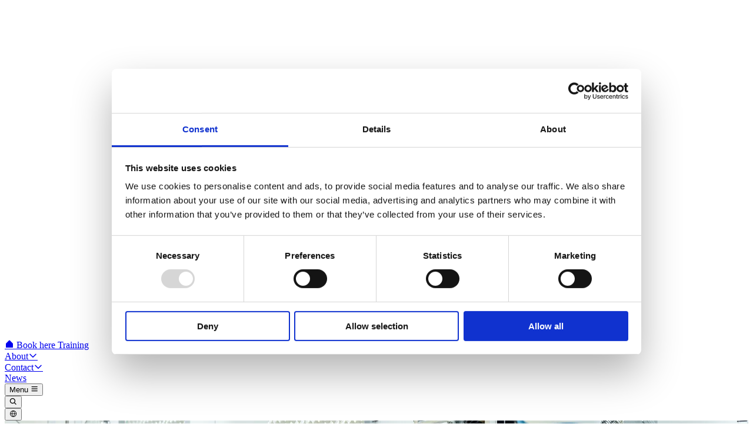

--- FILE ---
content_type: text/html; charset=utf-8
request_url: https://gwsacademy.com/news/global-wind-service-academy-open-training-doors-to-all/
body_size: 49767
content:

<!doctype html>
<html class="scroll-smooth" lang="en">

<head>
    <meta charset="UTF-8">
    <meta name="viewport" content="width=device-width, initial-scale=1.0">
    
    
    

<meta charset="utf-8" />
<meta name="viewport" content="width=device-width, initial-scale=1, maximum-scale=1" />

<title>Global Wind Service Academy open Training Doors to All</title>


    <meta name="description" content="GWS Academy extend our expertise beyond GWS employees, offering cutting-edge training to aspiring professionals and experienced technicians seeking to enhance t" />
    <meta property="og:description" content="GWS Academy extend our expertise beyond GWS employees, offering cutting-edge training to aspiring professionals and experienced technicians seeking to enhance t" />

<meta property="og:url" content="https://gwsacademy.com/news/global-wind-service-academy-open-training-doors-to-all/" />
<meta property="og:type" content="website" />

    <meta property="og:site_name" content="Global Wind Service Academy" />

    <meta property="og:title" content="Global Wind Service Academy open Training Doors to All" />


    <link rel="stylesheet" type="text/css" href="https://unpkg.com/@phosphor-icons/web@2.1.1/src/regular/style.css">
    <link rel="stylesheet" type="text/css" href="https://unpkg.com/@phosphor-icons/web@2.1.1/src/bold/style.css">
    <link rel="stylesheet" type="text/css" href="https://unpkg.com/@phosphor-icons/web@2.1.1/src/fill/style.css">
    <script data-cookieconsent="ignore" data-lang="en" defer src="https://forms.attityde.dk/form.min.js"></script>


        <link rel="stylesheet" href="/css/themes/legacy/output.css" />
    <link rel="stylesheet" href="/src/bundle.css" />
    <link rel="stylesheet" href="https://use.typekit.net/dbk5wbo.css">
    
    <script id="Cookiebot" data-cbid="f2e265e4-c8bb-4c44-8de7-003282fa8a03" data-blockingmode="auto" type="text/javascript" src="https://consent.cookiebot.com/uc.js"></script>

    
    <script>
(function (w, d, s, l, i) {
                w[l] = w[l] || []; w[l].push({
                    'gtm.start':
                        new Date().getTime(), event: 'gtm.js'
                }); var f = d.getElementsByTagName(s)[0],
                    j = d.createElement(s), dl = l != 'dataLayer' ? '&l=' + l : ''; j.async = true; j.src =
                        'https://www.googletagmanager.com/gtm.js?id=' + i + dl; f.parentNode.insertBefore(j, f);
            })(window, document, 'script', 'dataLayer', 'GTM-TDF4FRV');</script>

    
<style>
    :root {
        --emphasize-headline: text-primary font-black;
    }
</style>
    <style>
        :root {
            --color-primary:
        #009fe3
            ;
            --color-secondary:
        #003044
            ;
            --color-accent:
        #f7a941
            ;
        }
    </style>

    
    <link rel="icon" type="image/png" sizes="512x512" href="/media/40ebtde1/focl-logo.png?width=512&amp;height=512&amp;v=1db36963e08f3d0" />
    <link rel="icon" type="image/png" sizes="192x192" href="/media/40ebtde1/focl-logo.png?width=192&amp;height=192&amp;v=1db36963e08f3d0" />
    <link rel="apple-touch-icon" type="image/png" sizes="180x180" href="/media/40ebtde1/focl-logo.png?width=180&amp;height=180&amp;v=1db36963e08f3d0" />
    <link rel="icon" type="image/png" sizes="32x32" href="/media/40ebtde1/focl-logo.png?width=32&amp;height=32&amp;v=1db36963e08f3d0" />

    
    
</head>

<body data-theme="default" class="text-base text-foreground bg-background">

    
    
    <noscript>
        <iframe src="https://www.googletagmanager.com/ns.html?id=GTM-TDF4FRV" height="0" width="0"
                style="display:none;visibility:hidden"></iframe>
    </noscript>

    
<div x-data="{ sticky: false, menu: false }" x-init="sticky = window.pageYOffset > 10"
    x-on:scroll.window="sticky = window.pageYOffset > 10"
    class="top-0 z-1001 inset-x-0  fixed">

    

    <header class="w-full transition-all duration-300 text-[15px] py-4"
        :class="sticky ? 'bg-secondary' : 'bg-transparent'">
        <div class="container">
            <div class="flex items-center gap-x-5 min-h-[32px]">
                    <a class="flex items-start grow" href="/"
                        :class="sticky ? 'opacity-100' : 'opacity-100'">
                        <img class="max-h-12 xl:max-h-none h-(--height) object-contain"
                            style="--height:5em"
                            src="/media/gwhbfi2u/gws-academy-logo-white.svg" alt="Global Wind Service Academy" />
                    </a>
                    <div class="flex gap-x-3 justify-end items-center xl:grow">
                        



<nav class="items-center justify-center hidden xl:flex gap-x-7 shrink-0">

        <a href="/" target="_self"
           class="flex gap-2 items-center text-white uppercase font-bold duration-500 hover:text-primary ">
                <i class="ph-fill ph-house-simple text-lg"></i> 

            

        </a>
            <a href="/book-here/"
               target="_self" class="flex gap-2 items-center text-white uppercase font-bold duration-500 hover:text-primary 
                        ">

                Book here

            </a>
            <a href="/training/"
               target="_self" class="flex gap-2 items-center text-white uppercase font-bold duration-500 hover:text-primary 
                        ">

                Training

            </a>
            <div x-data="{ dropdown: false }" @mouseenter="dropdown = true" @mouseleave="dropdown = false" class="relative">
                <a href="/about/" aria-expanded="false" target="_self"
                   class="flex gap-2 items-center text-white uppercase font-bold duration-500 hover:text-primary ">
                    <span>About</span><i class="transition-transform rotate-0 ph-bold ph-caret-down"
                                              :class="dropdown ? 'rotate-180' : ''"></i>
                </a>
                <div x-cloak x-show="dropdown"
                     x-transition:enter="ease-out duration-300"
                     x-transition:enter-start="opacity-0" x-transition:enter-end="opacity-100"
                     x-transition:leave="ease-in duration-300" x-transition:leave-start="opacity-100"
                     x-transition:leave-end="opacity-0"
                     class="absolute z-10 left-1/2 transform -translate-x-1/2 pt-3 w-screen max-w-[240px]">
                    <div class="shadow-md overflow-hidden relative font-medium text-sm bg-primary">
                            <a href="/about/meet-our-team/" target="_self" class="py-3 px-5 flex items-center gap-2 text-white hover:bg-black/20 hover:text-white font-semibold">
                                Meet our team
                            </a>
                            <a href="/about/facilities/" target="_self" class="py-3 px-5 flex items-center gap-2 text-white hover:bg-black/20 hover:text-white font-semibold">
                                Facilities
                            </a>
                    </div>
                </div>
            </div>
            <div x-data="{ dropdown: false }" @mouseenter="dropdown = true" @mouseleave="dropdown = false" class="relative">
                <a href="/contact/" aria-expanded="false" target="_self"
                   class="flex gap-2 items-center text-white uppercase font-bold duration-500 hover:text-primary ">
                    <span>Contact</span><i class="transition-transform rotate-0 ph-bold ph-caret-down"
                                              :class="dropdown ? 'rotate-180' : ''"></i>
                </a>
                <div x-cloak x-show="dropdown"
                     x-transition:enter="ease-out duration-300"
                     x-transition:enter-start="opacity-0" x-transition:enter-end="opacity-100"
                     x-transition:leave="ease-in duration-300" x-transition:leave-start="opacity-100"
                     x-transition:leave-end="opacity-0"
                     class="absolute z-10 left-1/2 transform -translate-x-1/2 pt-3 w-screen max-w-[240px]">
                    <div class="shadow-md overflow-hidden relative font-medium text-sm bg-primary">
                            <a href="/contact/feedback/" target="_self" class="py-3 px-5 flex items-center gap-2 text-white hover:bg-black/20 hover:text-white font-semibold">
                                Feedback
                            </a>
                            <a href="/contact/testimionals/" target="_self" class="py-3 px-5 flex items-center gap-2 text-white hover:bg-black/20 hover:text-white font-semibold">
                                Testimionals
                            </a>
                    </div>
                </div>
            </div>
            <a href="/news/"
               target="_self" class="flex gap-2 items-center text-white uppercase font-bold duration-500 hover:text-primary text-primary! hover:text-primary!
                        ">

                News

            </a>
                </nav>
                        

<button id="menu-button" class="select-none flex xl:hidden items-center gap-3 text-xl font-semibold text-white" type="button" @click="menu = !menu">
    <span class="hidden">Menu</span> <i class="ph-bold ph-list text-xl leading-none"></i>
</button>

<nav x-cloak x-show="menu" class="fixed inset-0 z-1001" x-data="{ currentPanel: 'main', previousPanel: 'main' }">
    <div x-cloak x-show="menu" class="absolute inset-0 z-10 bg-slate-900/80"
         x-transition:enter="ease-out duration-400"
         x-transition:enter-start="opacity-0"
         x-transition:enter-end="opacity-100" 
         x-transition:leave="ease-in duration-400"
         x-transition:leave-start="opacity-100"
         x-transition:leave-end="opacity-0">
    </div>

    <div x-cloak x-show="menu" class="fixed top-0 bottom-0 left-0 z-20 w-[320px] lg:w-full"
         x-transition:enter="transform ease-in-out duration-300"
         x-transition:enter-start="-translate-x-full"
         x-transition:enter-end="translate-x-0"
         x-transition:leave="transform ease-in-out duration-300"
         x-transition:leave-start="translate-x-0"
         x-transition:leave-end="-translate-x-full"
         @click.outside="menu = false">

        <div class="relative flex-1 h-full text-white bg-primary overflow-hidden">
            <div class="flex flex-col h-full">
                <!-- Header with Back Button and Close Icon -->
                <div class="flex items-center justify-between py-5 px-6 sticky top-0 bg-inherit z-20">
                    <template x-if="currentPanel !== 'main'">
                        <button @click="currentPanel = previousPanel"
                                x-on:click="previousPanel = 'main'"
                                class="text-white text-lg font-bold flex items-center">
                            <i class="ph-bold ph-arrow-left mr-2"></i> Back
                        </button>
                    </template>
                    <template x-if="currentPanel === 'main'">
                        <div class="flex items-center gap-5">
                                <a class="hover:text-white text-white" href="/search/"><i class="ph-bold ph-magnifying-glass text-2xl"></i></a>
                            <h4 class="text-lg font-bold">Menu</h4>
                        </div>
                    </template>
                    <i class="ph-bold ph-x text-xl transition hover:opacity-75" @click="menu = false"></i>
                </div>

                <!-- Main Menu Panel -->
                <div x-show="currentPanel === 'main'"
                     x-transition:enter="transform transition ease-in-out duration-300"
                     x-transition:enter-start="-translate-x-full"
                     x-transition:enter-end="translate-x-0"
                     x-transition:leave="transform duration-0"
                     class="overflow-y-auto h-full">
                    <ul id="menu">
                        <li>
                            <a href="/"
                               target="_self"
                               class="flex w-full items-center justify-between py-2.5 px-6 font-bold text-white hover:text-white ">
                                <span class="grow">Home</span>
                            </a>
                        </li>
                                <li>
                                    <a href="/book-here/"
                                       target="_self"
                                       class="flex w-full items-center justify-between py-2.5 px-6 font-bold text-white hover:text-white ">
                                        <span>Book here</span>
                                    </a>
                                </li>
                                <li>
                                    <a href="/training/"
                                       target="_self"
                                       class="flex w-full items-center justify-between py-2.5 px-6 font-bold text-white hover:text-white ">
                                        <span>Training</span>
                                    </a>
                                </li>
                                <!-- Button for Item with Children -->
                                <li>
                                    <button type="button" @click="previousPanel = 'main'; currentPanel = 'panel_1271'" class="flex w-full items-center justify-between py-2.5 px-6 font-bold text-white hover:text-white">
                                        <span>About</span>
                                        <i class="transition-transform ph-bold ph-caret-right"></i>
                                    </button>
                                </li>
                                <!-- Button for Item with Children -->
                                <li>
                                    <button type="button" @click="previousPanel = 'main'; currentPanel = 'panel_1272'" class="flex w-full items-center justify-between py-2.5 px-6 font-bold text-white hover:text-white">
                                        <span>Contact</span>
                                        <i class="transition-transform ph-bold ph-caret-right"></i>
                                    </button>
                                </li>
                                <li>
                                    <a href="/news/"
                                       target="_self"
                                       class="flex w-full items-center justify-between py-2.5 px-6 font-bold text-white hover:text-white ">
                                        <span>News</span>
                                    </a>
                                </li>
                    </ul>
                </div>

                <!-- Second Level Panels -->
                    <div x-show="currentPanel === 'panel_1271'"
                         x-transition:enter="transform transition ease-in-out duration-300"
                         x-transition:enter-start="translate-x-full"
                         x-transition:enter-end="translate-x-0"
                         x-transition:leave="transform duration-0"
                         class="overflow-y-auto h-full py-2.5">
                        <ul>
                            <!-- Link to Parent Page -->
                            <li>
                                <a href="/about/"
                                   target="_self"
                                   class="flex w-full items-center justify-between py-2.5 px-6 font-bold text-white hover:text-white ">
                                    About
                                </a>
                            </li>

                                    <li>
                                        <a href="/about/meet-our-team/"
                                           target="_self"
                                           class="flex w-full items-center justify-between py-2.5 px-6 font-bold text-white hover:text-white ">
                                            Meet our team
                                        </a>
                                    </li>
                                    <li>
                                        <a href="/about/facilities/"
                                           target="_self"
                                           class="flex w-full items-center justify-between py-2.5 px-6 font-bold text-white hover:text-white ">
                                            Facilities
                                        </a>
                                    </li>
                        </ul>
                    </div>
                    <!-- Third-Level Panels -->
                    <div x-show="currentPanel === 'panel_1272'"
                         x-transition:enter="transform transition ease-in-out duration-300"
                         x-transition:enter-start="translate-x-full"
                         x-transition:enter-end="translate-x-0"
                         x-transition:leave="transform duration-0"
                         class="overflow-y-auto h-full py-2.5">
                        <ul>
                            <!-- Link to Parent Page -->
                            <li>
                                <a href="/contact/"
                                   target="_self"
                                   class="flex w-full items-center justify-between py-2.5 px-6 font-bold text-white hover:text-white ">
                                    Contact
                                </a>
                            </li>

                                    <li>
                                        <a href="/contact/feedback/"
                                           target="_self"
                                           class="flex w-full items-center justify-between py-2.5 px-6 font-bold text-white hover:text-white ">
                                            Feedback
                                        </a>
                                    </li>
                                    <li>
                                        <a href="/contact/testimionals/"
                                           target="_self"
                                           class="flex w-full items-center justify-between py-2.5 px-6 font-bold text-white hover:text-white ">
                                            Testimionals
                                        </a>
                                    </li>
                        </ul>
                    </div>
                    <!-- Third-Level Panels -->
                    <div x-show="currentPanel === 'panel_1285'"
                         x-transition:enter="transform transition ease-in-out duration-300"
                         x-transition:enter-start="translate-x-full"
                         x-transition:enter-end="translate-x-0"
                         x-transition:leave="transform duration-0"
                         class="overflow-y-auto h-full py-2.5">
                        <ul>
                            <!-- Link to Parent Page -->
                            <li>
                                <a href="/news/"
                                   target="_self"
                                   class="flex w-full items-center justify-between py-2.5 px-6 font-bold text-white hover:text-white ">
                                    News
                                </a>
                            </li>

                                    <li>
                                        <a href="/news/global-wind-service-opens-training-academy-in-poland/"
                                           target="_self"
                                           class="flex w-full items-center justify-between py-2.5 px-6 font-bold text-white hover:text-white ">
                                            Global Wind Service Opens Training Academy in Poland
                                        </a>
                                    </li>
                                    <li>
                                        <a href="/news/aleksandra-academy-program-manager-about-work-life-development-and-motivation/"
                                           target="_self"
                                           class="flex w-full items-center justify-between py-2.5 px-6 font-bold text-white hover:text-white ">
                                            Aleksandra, Academy Program Manager &#x2013; about work life, development, and motivation
                                        </a>
                                    </li>
                                    <li>
                                        <a href="/news/global-wind-service-academy-signs-agreement-of-cooperation-with-maritime-university-of-szczecin/"
                                           target="_self"
                                           class="flex w-full items-center justify-between py-2.5 px-6 font-bold text-white hover:text-white ">
                                            Global Wind Service Academy signs agreement of cooperation with Maritime University of Szczecin
                                        </a>
                                    </li>
                                    <li>
                                        <a href="/news/get-to-know-global-wind-service-entry-program-through-the-eyes-of-our-technicians/"
                                           target="_self"
                                           class="flex w-full items-center justify-between py-2.5 px-6 font-bold text-white hover:text-white ">
                                            Get to know Global Wind Service Entry Program through the eyes of our technicians
                                        </a>
                                    </li>
                                    <li>
                                        <a href="/news/new-to-wind-find-out-the-best-guide-to-become-a-wind-turbine-technician/"
                                           target="_self"
                                           class="flex w-full items-center justify-between py-2.5 px-6 font-bold text-white hover:text-white ">
                                            New to Wind? Find out the best guide to become a Wind Turbine Technician
                                        </a>
                                    </li>
                                    <li>
                                        <a href="/news/global-wind-service-academy-open-training-doors-to-all/"
                                           target="_self"
                                           class="flex w-full items-center justify-between py-2.5 px-6 font-bold text-white hover:text-white bg-black/10 text-white! hover:text-white!">
                                            Global Wind Service Academy open Training Doors to All
                                        </a>
                                    </li>
                        </ul>
                    </div>
                    <!-- Third-Level Panels -->

            </div>
        </div>
    </div>
</nav>

                        
    <div class="relative items-center hidden h-12 sm:flex shrink-0"
         x-bind:class="{'w-auto' : search, 'w-12' : !search}"
         x-data="{ search: false }"
         @click.outside="search = false">

        <template x-if="search">
            <form action="/search/" method="GET" class="relative flex items-center w-auto">
                <button type="submit" class="flex gap-2 items-center text-white uppercase font-semibold duration-500 hover:text-primary absolute z-10 left-0 w-12 h-12 flex items-center justify-center">
                    <i class="text-2xl transition-colors duration-300 ph-bold ph-magnifying-glass xl:text-lg" x-bind:class="{'text-primary' : search, 'text-white' : !search}"></i>
                </button>

                <input x-show="search"
                       x-transition:enter="transition-all ease duration-300"
                       x-transition:enter-start="opacity-0 w-0"
                       x-transition:enter-end="opacity-100 w-[180px]!"
                       class="px-10! h-10 text-sm bg-white border w-[180px]! border-slate-200 rounded-full shadow-sm focus:outline-none focus:ring-1 focus:ring-primary focus:border-primary"
                       type="text" name="q" placeholder="Search..." />
            </form>
        </template>

        <template x-if="!search">
            <button @click="search = true" class="flex gap-2 items-center text-white uppercase font-semibold duration-500 hover:text-primary absolute z-10 left-0 w-12 h-12 flex items-center justify-center">
                <i class="text-lg transition-colors duration-300 ph-bold ph-magnifying-glass" x-bind:class="{'text-primary' : search, 'text-white' : !search}"></i>
            </button>
        </template>

        <i x-show="search"
           @click="search = false"
           x-transition
           class="absolute z-10 text-lg transition-colors duration-300 cursor-pointer ph-bold ph-x text-slate-600 hover:text-slate-800 right-3"></i>
    </div>

                        

    <div class="shrink-0 relative" x-data="{ dropdown: false }">
        <button aria-expanded="false" class="text-white" type="button" @click="dropdown = !dropdown">
            <i class="ph ph-globe-simple text-lg"></i>
        </button>

        <div x-cloak x-show="dropdown"
             @click.outside="dropdown = false"
             x-transition:enter="ease-out duration-300"
             x-transition:enter-start="opacity-0" x-transition:enter-end="opacity-100"
             x-transition:leave="ease-in duration-300" x-transition:leave-start="opacity-100"
             x-transition:leave-end="opacity-0"
             class="absolute z-10 right-0 pt-3 w-screen max-w-[180px]">
            <div class="shadow-md overflow-hidden relative bg-white font-medium text-sm">
                    <a href="/"
                       class="py-3 px-5 flex items-center gap-2 text-secondary hover:bg-slate-100 hover:text-primary transition text-pretty active">
                        English
                    </a>
                    <a href="/pl/"
                       class="py-3 px-5 flex items-center gap-2 text-secondary hover:bg-slate-100 hover:text-primary transition text-pretty ">
                        Polish
                    </a>
            </div>
        </div>
    </div>


                    </div>

            </div>
        </div>
    </header>
</div>
    <main>
        <article>
    
<div  class="umb-block-grid"
     data-grid-columns="12;"
     style="--umb-block-grid--grid-columns: 12;">
    
<div class="flex flex-col umb-block-grid__layout-container">
        <div data-theme="default" class="umb-block-grid__layout-item z-10"
             data-content-element-type-alias="introHero"
             data-content-element-type-key="a94f2329-0328-4d69-a26a-343d10839b42"
             data-element-udi="umb://element/692c052eff1a4ebe87c5fc8f4d5ba92e"
             data-col-span="12"
             data-row-span="1"
             style=" --umb-block-grid--item-column-span: 12; --umb-block-grid--item-row-span: 1; ">
<div id="hero" data-animate="fade">
    <div class="pt-36 bg-slate-200 z-10 relative overflow-hidden flex items-end justify-center w-full aspect-monitor xl:aspect-16/5">

        <div class="absolute inset-x-0 top-0 z-10 h-36 bg-linear-to-b from-slate-950/40 via-transparent to-transparent"></div>
        <div class="swiper auto absolute! inset-0">
            <div class="swiper-wrapper">
                        <img class="object-cover w-full h-full swiper-slide" 
                             src="/media/i0agkypg/dsc06215.jpg?rxy=0.33458646616541354,0.33782008453009227&amp;width=1920&amp;height=600&amp;format=webp&amp;quality=80&amp;v=1db3741394ed070"/>
            </div>
        </div>
    </div>

        <div class="relative z-20 md:-mt-36">

            <div class="container py-12 lg:py-20">
                <div class="relative flex flex-col gap-6 bg-white pt-small md:px-16 md:min-h-36 xl:pt-20 xl:px-large">


                        <h1 class="text-3xl font-black md:text-4xl lg:text-5xl text-secondary text-pretty">
                            Global Wind Service Academy open Training Doors to All
                        </h1>
                        <div class="prose">
                            <div class="feature-panel page-intro">
<div class="content">
<div class="text">
<p>Recognizing the increasing importance of wind energy in today's world, as well as the demand for skilled labor, we extend our expertise beyond GWS employees, offering cutting-edge training to aspiring professionals and experienced technicians seeking to enhance their skills.</p>
</div>
</div>
</div>
<div class="textcontent" data-sr-id="0">
<div class="text">
<p>The comprehensive range of technical skillsets covered in our GWO module-based trainings equips participants to excel in the wind energy industry: ”Our<em> courses provide not only theoretical knowledge but also practical, hands-on experience, aligning with the ethos of Global Wind Service. Our aim is not just to offer a certificate but to equip individuals with practical skills that elevate their performance “</em>Aleksandra Gajewska-Niemyt, Head of GWS Academy said.</p>
</div>
</div>
                        </div>
                </div>
            </div>
        </div>
</div>            

        </div>
        <div data-theme="default" class="umb-block-grid__layout-item z-10"
             data-content-element-type-alias="quote"
             data-content-element-type-key="4c91aee5-7f6d-4387-a5cd-6b80bec3a012"
             data-element-udi="umb://element/ad641da02bcf4d2ebb78083ea4ff73af"
             data-col-span="12"
             data-row-span="1"
             style=" --umb-block-grid--item-column-span: 12; --umb-block-grid--item-row-span: 1; ">
<div data-animate="fade-up" class="">
    <div class="dark:lg:py-40 dark:py-large py-small dark:bg-secondary relative">
        <div class="container relative z-10 py-12 lg:py-20">
            <div class="flex items-center">
                <div class="relative max-w-5xl mx-auto">
                    <div class="absolute bottom-0 right-0 flex items-center justify-start -left-24 -top-10">
                        <div class="w-[340px] text-primary dark:text-white opacity-5">
                            <svg viewBox="0 0 87 73" fill="currentColor" xmlns="http://www.w3.org/2000/svg">
    <path d="M87 73H52.0662V39.7088C52.0662 29.4585 54.6538 20.9908 59.8292 14.3059C65.0938 7.62088 72.7231 2.85226 82.7169 0L86.8661 12.5678C83.4754 13.7265 80.6646 14.9744 78.4338 16.3114C76.2031 17.5592 74.4185 19.0299 73.08 20.7234C71.7415 22.3278 70.8046 24.1996 70.2692 26.3388C69.7338 28.478 69.4661 30.9737 69.4661 33.826H87V73ZM34.9338 73H0V39.7088C0 29.4585 2.58769 20.9908 7.76308 14.3059C13.0277 7.62088 20.6569 2.85226 30.6508 0L34.8 12.5678C31.4092 13.7265 28.5985 14.9744 26.3677 16.3114C24.1369 17.5592 22.3523 19.0299 21.0138 20.7234C19.6754 22.3278 18.7385 24.1996 18.2031 26.3388C17.6677 28.478 17.4 30.9737 17.4 33.826H34.9338V73Z" />
</svg>

                        </div>
                    </div>
                    <div class="flex w-12 mb-4 text-secondary dark:text-white max-xl:mx-auto lg:w-16 lg:mb-2">
                        <svg viewBox="0 0 87 73" fill="currentColor" xmlns="http://www.w3.org/2000/svg">
    <path d="M87 73H52.0662V39.7088C52.0662 29.4585 54.6538 20.9908 59.8292 14.3059C65.0938 7.62088 72.7231 2.85226 82.7169 0L86.8661 12.5678C83.4754 13.7265 80.6646 14.9744 78.4338 16.3114C76.2031 17.5592 74.4185 19.0299 73.08 20.7234C71.7415 22.3278 70.8046 24.1996 70.2692 26.3388C69.7338 28.478 69.4661 30.9737 69.4661 33.826H87V73ZM34.9338 73H0V39.7088C0 29.4585 2.58769 20.9908 7.76308 14.3059C13.0277 7.62088 20.6569 2.85226 30.6508 0L34.8 12.5678C31.4092 13.7265 28.5985 14.9744 26.3677 16.3114C24.1369 17.5592 22.3523 19.0299 21.0138 20.7234C19.6754 22.3278 18.7385 24.1996 18.2031 26.3388C17.6677 28.478 17.4 30.9737 17.4 33.826H34.9338V73Z" />
</svg>

                    </div>
                    <div class="relative z-10 flex flex-col gap-4 mx-auto text-center">
                        <h3 class="lg:text-5xl text-3xl dark:text-white font-light leading-tight!">... Our aim is not just to offer a certificate but to equip individuals with practical skills that elevate their performance!</h3>
                            <div class="flex flex-wrap gap-2.5 mt-6 mx-auto">
                                    <a class="flex items-center gap-2 px-8 py-4 text-lg font-black bg-transparent button text-secondary dark:text-white dark:hover:text-accent hover:text-accent"
                                       href="/book-here/">
                                        <span class="line-clamp-1">Book here</span> <i class="ph-bold ph-arrow-right"></i>
                                    </a>
                            </div>
                    </div>
                </div>
            </div>
        </div>
    </div>
    </div>            

        </div>
        <div data-theme="default" class="umb-block-grid__layout-item z-10"
             data-content-element-type-alias="textBlock"
             data-content-element-type-key="bb1fcab4-751a-4e40-9dae-8e69fb37feef"
             data-element-udi="umb://element/a05181417e364c23ada3d998deeb79e3"
             data-col-span="12"
             data-row-span="1"
             style=" --umb-block-grid--item-column-span: 12; --umb-block-grid--item-row-span: 1; ">
<div data-animate="fade-up" class="py-12 container reader">
    <div class="prose ">
        <h1>Hands-on experience</h1>
<p>As a dynamic field experiencing rapid growth, the wind industry requires consistently updated and relevant training programs. At GWS Academy, we ensure our courses integrate real-world insights and lessons learned from our projects, allowing participants to acquire the invaluable hands-on experience that only continuous learning can provide.</p>
<p>With experienced instructors who bring a wealth of expertise gained from years of fieldwork, GWS Academy familiarizes participants with crucial industry skills. GWS Academy Instructor Aleksander Golda, one of our instructors, views teaching current and future colleagues as a privilege: “We maintain high standards to fully equip individuals for the demands of their jobs, personalized through smaller class sizes. GWS Academy thrives not just as a training center, but as a community that fosters connections and empowers careers. I feel extremely privileged to be part of that journey.</p>
<h2>Our training courses are now open for booking.</h2>
    </div>
        <div class="flex flex-wrap gap-2.5 mt-6">
                <a class="px-6 button primary-button primary-button-shadow"
                   href="/book-here/">
                    <span class="line-clamp-1">Book here</span> <i class="ph-bold ph-arrow-right"></i>
                </a>
        </div>
</div> 
            

        </div>
        <div data-theme="default" class="umb-block-grid__layout-item z-10"
             data-content-element-type-alias="cards"
             data-content-element-type-key="2c7aa8bb-f880-4677-8b1b-e45055005401"
             data-element-udi="umb://element/c85ca99a367b41ab8abb8cc1a58b5ffe"
             data-col-span="12"
             data-row-span="1"
             style=" --umb-block-grid--item-column-span: 12; --umb-block-grid--item-row-span: 1; ">

    <div data-animate="fade-up" class="overflow-hidden">
        <div class="container py-12 lg:py-20">
            <div class="swiper netflix-slider flex-col flex gap-6 overflow-visible!">
                <div class="flex items-center justify-between gap-x-4 gap-y-2">
                    <div class="flex items-center justify-between w-full gap-2 mb-8 text-2xl">
                            <h2 class="text-3xl font-light md:text-4xl lg:text-5xl text-secondary text-pretty">
                                Other news
                            </h2>
                        <div class="flex items-center gap-2">
                            <i class="cursor-pointer ph-bold ph-caret-left text-slate-500 hover:text-slate-600"></i>
                            <i class="cursor-pointer ph-bold ph-caret-right text-slate-500 hover:text-slate-600"></i>
                        </div>
                    </div>
                </div>
                <div class="box-border select-none swiper-wrapper">
                        <div class="swiper-slide group">
                            <div class="flex flex-col h-full gap-4">
                                <div class="transition shadow-lg group-hover:opacity-80">
                                        <img class="object-cover w-full h-full aspect-monitor"
                                             loading="lazy"
                                             src="/media/4qzaal5y/dsc06792.jpg?width=768&amp;height=432&amp;format=webp&amp;quality=60&amp;v=1db369955cfa790"
                                             alt="image for Global Wind Service Opens Training Academy in Poland" />
                                </div>
                                <h3 class="text-xl font-bold text-pretty text-secondary">Global Wind Service Opens Training Academy in Poland</h3>

                                <div>
We are pleased to announce that Global Wind Service (GWS) has opened a Training Academy in Poland to further develop and strengthen our employees&#x2019; competences.                                    <i class="ml-2 transition ph-bold ph-arrow-up-right group-hover:text-primary"></i>
                                </div>
                            </div>
                            <a target="_self" class="absolute inset-0 z-50" href="/news/global-wind-service-opens-training-academy-in-poland/"></a>
                        </div>
                        <div class="swiper-slide group">
                            <div class="flex flex-col h-full gap-4">
                                <div class="transition shadow-lg group-hover:opacity-80">
                                        <img class="object-cover w-full h-full aspect-monitor"
                                             loading="lazy"
                                             src="/media/mm3osfpp/ola.jpg?rxy=0.7142857142857143,0.12698412698412698&amp;width=768&amp;height=432&amp;format=webp&amp;quality=60&amp;v=1db36dce8d65ff0"
                                             alt="image for Aleksandra, Academy Program Manager &#x2013; about work life, development, and motivation" />
                                </div>
                                <h3 class="text-xl font-bold text-pretty text-secondary">Aleksandra, Academy Program Manager &#x2013; about work life, development, and motivation</h3>

                                <div>
Meet Aleksandra, manager of the Academy Program and discover her path at Global Wind Service&#xA;&#xA;&#xA;&#xA;&#xA;&#xA;Ola, also known as Aleksandra, started her journey with Glo...                                    <i class="ml-2 transition ph-bold ph-arrow-up-right group-hover:text-primary"></i>
                                </div>
                            </div>
                            <a target="_self" class="absolute inset-0 z-50" href="/news/aleksandra-academy-program-manager-about-work-life-development-and-motivation/"></a>
                        </div>
                        <div class="swiper-slide group">
                            <div class="flex flex-col h-full gap-4">
                                <div class="transition shadow-lg group-hover:opacity-80">
                                        <img class="object-cover w-full h-full aspect-monitor"
                                             loading="lazy"
                                             src="/media/4vxn1tqs/pl_academy_signing.jpg?width=768&amp;height=432&amp;format=webp&amp;quality=60&amp;v=1db36e0aed59a10"
                                             alt="image for Global Wind Service Academy signs agreement of cooperation with Maritime University of Szczecin" />
                                </div>
                                <h3 class="text-xl font-bold text-pretty text-secondary">Global Wind Service Academy signs agreement of cooperation with Maritime University of Szczecin</h3>

                                <div>
On May 30th, the collaboration between Global Wind Service Academy and the Maritime University of Szczecin (MUS) was formally established, uniting their effo...                                    <i class="ml-2 transition ph-bold ph-arrow-up-right group-hover:text-primary"></i>
                                </div>
                            </div>
                            <a target="_self" class="absolute inset-0 z-50" href="/news/global-wind-service-academy-signs-agreement-of-cooperation-with-maritime-university-of-szczecin/"></a>
                        </div>
                        <div class="swiper-slide group">
                            <div class="flex flex-col h-full gap-4">
                                <div class="transition shadow-lg group-hover:opacity-80">
                                        <img class="object-cover w-full h-full aspect-monitor"
                                             loading="lazy"
                                             src="/media/vexlzjqd/_m3a4682.jpg?width=768&amp;height=432&amp;format=webp&amp;quality=60&amp;v=1db36e194788730"
                                             alt="image for Get to know Global Wind Service Entry Program through the eyes of our technicians" />
                                </div>
                                <h3 class="text-xl font-bold text-pretty text-secondary">Get to know Global Wind Service Entry Program through the eyes of our technicians</h3>

                                <div>
Meet some of our technicians who attended the GWS Entry Program. Learn about the feedback, expectations before coming on board and general satisfaction with...                                    <i class="ml-2 transition ph-bold ph-arrow-up-right group-hover:text-primary"></i>
                                </div>
                            </div>
                            <a target="_self" class="absolute inset-0 z-50" href="/news/get-to-know-global-wind-service-entry-program-through-the-eyes-of-our-technicians/"></a>
                        </div>
                        <div class="swiper-slide group">
                            <div class="flex flex-col h-full gap-4">
                                <div class="transition shadow-lg group-hover:opacity-80">
                                        <img class="object-cover w-full h-full aspect-monitor"
                                             loading="lazy"
                                             src="/media/akknbbp1/dsc07275.jpg?rxy=0.5025062656641605,0.21378981835366836&amp;width=768&amp;height=432&amp;format=webp&amp;quality=60&amp;v=1db373cf3c98f80"
                                             alt="image for New to Wind? Find out the best guide to become a Wind Turbine Technician" />
                                </div>
                                <h3 class="text-xl font-bold text-pretty text-secondary">New to Wind? Find out the best guide to become a Wind Turbine Technician</h3>

                                <div>
The wind energy sector has experienced remarkable growth worldwide in recent years, making the role of wind turbine technicians increasingly relevant. In fac...                                    <i class="ml-2 transition ph-bold ph-arrow-up-right group-hover:text-primary"></i>
                                </div>
                            </div>
                            <a target="_self" class="absolute inset-0 z-50" href="/news/new-to-wind-find-out-the-best-guide-to-become-a-wind-turbine-technician/"></a>
                        </div>
                </div>
            </div>
        </div>
    </div>
            

        </div>
</div>

</div>

</article>


    </main>
    
<footer class="py-20 text-white bg-secondary ">
    <div data-animate="fade" data-delay="200" class="container flex flex-col gap-8">
        <div class="flex flex-wrap items-start justify-between gap-12 max-md:flex-col">
            <div class="flex flex-col gap-6">

                    <a href="/">
                        <img class="max-h-20 max-w-[240px]"
                             src="/media/gwhbfi2u/gws-academy-logo-white.svg"
                             alt="Global Wind Service Academy" />
                    </a>
                

<div class="flex flex-col gap-8 text-sm">
        <div class="flex flex-col gap-2">
                <div class="flex flex-col">
                        <div>
                            Szczeci&#x144;ska 1f
                        </div>
                        <div>
                            72-003 Dobra
                        </div>
                        <div>
                            Poland
                        </div>
                </div>
                <div class="flex flex-col">
                        <div class="flex flex-row items-center gap-2 lg:justify-start">
                            <i class="text-primary ph-bold ph-phone"></i>
                            <a class="" href="tel:&#x2B;48787594641/&#x2B;48886750665">&#x2B;48 787 594 641 / &#x2B;48 886 750 665</a>
                        </div>
                        <div class="flex flex-row items-center gap-2 lg:justify-start">
                            <i class="text-primary ph-bold ph-envelope"></i>
                            <a class="" href="mailto:bookings@globalwindservice.com">bookings@globalwindservice.com</a>
                        </div>
                </div>
        </div>
</div> 
            </div>
                <div class="flex flex-col flex-wrap items-start gap-12 md:flex-row">
                        <div class="flex flex-col max-w-md gap-6 grow">
                            <h3 class="text-2xl font-black">Other sites</h3>
                                <div class="max-md:flex max-md:flex-col gap-y-1 flex flex-col">
                                        <a href="https://www.globalwindservice.com/" target="_blank" class="inline-flex items-center gap-2.5 py-0.5">
                                            <i class="ph-bold ph-arrow-up-right"></i> <span class="line-clamp-1">
                                                Global Wind Service
                                            </span>
                                        </a>
                                        <a href="https://kb-energy.com/" target="_blank" class="inline-flex items-center gap-2.5 py-0.5">
                                            <i class="ph-bold ph-arrow-up-right"></i> <span class="line-clamp-1">
                                                KB-Energy
                                            </span>
                                        </a>
                                        <a href="https://www.bonheur.no/" target="_blank" class="inline-flex items-center gap-2.5 py-0.5">
                                            <i class="ph-bold ph-arrow-up-right"></i> <span class="line-clamp-1">
                                                Bonheur ASA
                                            </span>
                                        </a>
                                </div>
                        </div>
                </div>
        </div>
        
<div class="flex max-md:justify-center items-center gap-y-2 gap-x-4 text-xl">
        <a href="https://www.linkedin.com/company/global-wind-service-academy/" rel="nofollow" target="_blank">
            <i class="ph-bold ph-linkedin-logo"></i>
        </a>
        <a href="https://www.facebook.com/GlobalWindServiceAcademy" rel="nofollow" target="_blank">
            <i class="ph-bold ph-facebook-logo"></i>
        </a>
        <a href="https://www.instagram.com/gws_academy" rel="nofollow" target="_blank">
            <i class="ph-bold ph-instagram-logo"></i>
        </a>

</div>
        <div class="flex flex-col md:flex-row justify-between items-center gap-y-2 gap-x-4 pt-small text-xs">
    <div class="flex gap-y-2 gap-x-4">
        <span>
            Global Wind Service Academy © 2026
        </span>
    </div>
    <div class="flex gap-y-2 gap-x-4">
            <a class="underline" href="/privacy-policy/">Privacy policy</a>

    </div>
</div>

    </div>
</footer>

    <script src="https://tools.euroland.com/tools/common/eurolandiframeautoheight/eurolandtoolsintegrationobject.js"></script>
    <script defer src="/src/bundle.js"></script>
    
    
</body>

</html>


--- FILE ---
content_type: text/css
request_url: https://gwsacademy.com/css/themes/legacy/output.css
body_size: 107915
content:
/*! tailwindcss v4.1.7 | MIT License | https://tailwindcss.com */
@layer properties;
@layer theme, base, components, utilities;
@layer theme {
  :root, :host {
    --font-sans: ui-sans-serif, system-ui, sans-serif, "Apple Color Emoji",
      "Segoe UI Emoji", "Segoe UI Symbol", "Noto Color Emoji";
    --font-mono: ui-monospace, SFMono-Regular, Menlo, Monaco, Consolas, "Liberation Mono",
      "Courier New", monospace;
    --color-red-400: oklch(70.4% 0.191 22.216);
    --color-red-500: oklch(63.7% 0.237 25.331);
    --color-red-600: oklch(57.7% 0.245 27.325);
    --color-red-700: oklch(50.5% 0.213 27.518);
    --color-amber-500: oklch(76.9% 0.188 70.08);
    --color-lime-600: oklch(64.8% 0.2 131.684);
    --color-blue-500: oklch(62.3% 0.214 259.815);
    --color-slate-50: oklch(98.4% 0.003 247.858);
    --color-slate-100: oklch(96.8% 0.007 247.896);
    --color-slate-200: oklch(92.9% 0.013 255.508);
    --color-slate-300: oklch(86.9% 0.022 252.894);
    --color-slate-400: oklch(70.4% 0.04 256.788);
    --color-slate-500: oklch(55.4% 0.046 257.417);
    --color-slate-600: oklch(44.6% 0.043 257.281);
    --color-slate-700: oklch(37.2% 0.044 257.287);
    --color-slate-800: oklch(27.9% 0.041 260.031);
    --color-slate-900: oklch(20.8% 0.042 265.755);
    --color-slate-950: oklch(12.9% 0.042 264.695);
    --color-gray-500: oklch(55.1% 0.027 264.364);
    --color-black: #000;
    --color-white: #fff;
    --spacing: 0.25rem;
    --container-sm: 24rem;
    --container-md: 28rem;
    --container-lg: 32rem;
    --container-xl: 36rem;
    --container-2xl: 42rem;
    --container-3xl: 48rem;
    --container-4xl: 56rem;
    --container-5xl: 64rem;
    --text-xs: 0.75rem;
    --text-xs--line-height: calc(1 / 0.75);
    --text-sm: 0.875rem;
    --text-sm--line-height: calc(1.25 / 0.875);
    --text-base: 1rem;
    --text-base--line-height: calc(1.5 / 1);
    --text-lg: 1.125rem;
    --text-lg--line-height: calc(1.75 / 1.125);
    --text-xl: 1.25rem;
    --text-xl--line-height: calc(1.75 / 1.25);
    --text-2xl: 1.5rem;
    --text-2xl--line-height: calc(2 / 1.5);
    --text-3xl: 1.875rem;
    --text-3xl--line-height: calc(2.25 / 1.875);
    --text-4xl: 2.25rem;
    --text-4xl--line-height: calc(2.5 / 2.25);
    --text-5xl: 3rem;
    --text-5xl--line-height: 1;
    --text-6xl: 3.75rem;
    --text-6xl--line-height: 1;
    --text-7xl: 4.5rem;
    --text-7xl--line-height: 1;
    --text-9xl: 8rem;
    --text-9xl--line-height: 1;
    --font-weight-extralight: 200;
    --font-weight-light: 300;
    --font-weight-normal: 400;
    --font-weight-medium: 500;
    --font-weight-semibold: 600;
    --font-weight-bold: 700;
    --font-weight-black: 900;
    --tracking-tight: -0.025em;
    --tracking-widest: 0.1em;
    --leading-tight: 1.25;
    --radius-md: 0.375rem;
    --radius-lg: 0.5rem;
    --radius-3xl: 1.5rem;
    --ease-in: cubic-bezier(0.4, 0, 1, 1);
    --ease-out: cubic-bezier(0, 0, 0.2, 1);
    --ease-in-out: cubic-bezier(0.4, 0, 0.2, 1);
    --animate-ping: ping 1s cubic-bezier(0, 0, 0.2, 1) infinite;
    --animate-bounce: bounce 1s infinite;
    --blur-xs: 4px;
    --blur-sm: 8px;
    --blur-md: 12px;
    --aspect-video: 16 / 9;
    --default-transition-duration: 150ms;
    --default-transition-timing-function: cubic-bezier(0.4, 0, 0.2, 1);
    --default-font-family: var(--font-sans);
    --default-mono-font-family: var(--font-mono);
    --color-primary: #009DE0;
    --color-primary-foreground: #FFFFFF;
    --color-background: #FFFFFF;
    --color-foreground: #003044;
    --color-tinted: #f8f8f8;
    --color-media-foreground: #FFFFFF;
    --color-secondary: #002132;
    --color-accent: #002132;
    --color-overlay: #003044;
    --font-display: 'myriad-pro', 'Arial', 'sans-serif';
    --aspect-landscape: 4 / 3;
    --aspect-portrait: 2 / 3;
    --aspect-monitor: 16 / 9;
    --spacing-small: 3rem;
    --spacing-large: 7rem;
  }
}
@layer base {
  *, ::after, ::before, ::backdrop, ::file-selector-button {
    box-sizing: border-box;
    margin: 0;
    padding: 0;
    border: 0 solid;
  }
  html, :host {
    line-height: 1.5;
    -webkit-text-size-adjust: 100%;
    tab-size: 4;
    font-family: var(--default-font-family, ui-sans-serif, system-ui, sans-serif, "Apple Color Emoji", "Segoe UI Emoji", "Segoe UI Symbol", "Noto Color Emoji");
    font-feature-settings: var(--default-font-feature-settings, normal);
    font-variation-settings: var(--default-font-variation-settings, normal);
    -webkit-tap-highlight-color: transparent;
  }
  hr {
    height: 0;
    color: inherit;
    border-top-width: 1px;
  }
  abbr:where([title]) {
    -webkit-text-decoration: underline dotted;
    text-decoration: underline dotted;
  }
  h1, h2, h3, h4, h5, h6 {
    font-size: inherit;
    font-weight: inherit;
  }
  a {
    color: inherit;
    -webkit-text-decoration: inherit;
    text-decoration: inherit;
  }
  b, strong {
    font-weight: bolder;
  }
  code, kbd, samp, pre {
    font-family: var(--default-mono-font-family, ui-monospace, SFMono-Regular, Menlo, Monaco, Consolas, "Liberation Mono", "Courier New", monospace);
    font-feature-settings: var(--default-mono-font-feature-settings, normal);
    font-variation-settings: var(--default-mono-font-variation-settings, normal);
    font-size: 1em;
  }
  small {
    font-size: 80%;
  }
  sub, sup {
    font-size: 75%;
    line-height: 0;
    position: relative;
    vertical-align: baseline;
  }
  sub {
    bottom: -0.25em;
  }
  sup {
    top: -0.5em;
  }
  table {
    text-indent: 0;
    border-color: inherit;
    border-collapse: collapse;
  }
  :-moz-focusring {
    outline: auto;
  }
  progress {
    vertical-align: baseline;
  }
  summary {
    display: list-item;
  }
  ol, ul, menu {
    list-style: none;
  }
  img, svg, video, canvas, audio, iframe, embed, object {
    display: block;
    vertical-align: middle;
  }
  img, video {
    max-width: 100%;
    height: auto;
  }
  button, input, select, optgroup, textarea, ::file-selector-button {
    font: inherit;
    font-feature-settings: inherit;
    font-variation-settings: inherit;
    letter-spacing: inherit;
    color: inherit;
    border-radius: 0;
    background-color: transparent;
    opacity: 1;
  }
  :where(select:is([multiple], [size])) optgroup {
    font-weight: bolder;
  }
  :where(select:is([multiple], [size])) optgroup option {
    padding-inline-start: 20px;
  }
  ::file-selector-button {
    margin-inline-end: 4px;
  }
  ::placeholder {
    opacity: 1;
  }
  @supports (not (-webkit-appearance: -apple-pay-button))  or (contain-intrinsic-size: 1px) {
    ::placeholder {
      color: currentcolor;
      @supports (color: color-mix(in lab, red, red)) {
        color: color-mix(in oklab, currentcolor 50%, transparent);
      }
    }
  }
  textarea {
    resize: vertical;
  }
  ::-webkit-search-decoration {
    -webkit-appearance: none;
  }
  ::-webkit-date-and-time-value {
    min-height: 1lh;
    text-align: inherit;
  }
  ::-webkit-datetime-edit {
    display: inline-flex;
  }
  ::-webkit-datetime-edit-fields-wrapper {
    padding: 0;
  }
  ::-webkit-datetime-edit, ::-webkit-datetime-edit-year-field, ::-webkit-datetime-edit-month-field, ::-webkit-datetime-edit-day-field, ::-webkit-datetime-edit-hour-field, ::-webkit-datetime-edit-minute-field, ::-webkit-datetime-edit-second-field, ::-webkit-datetime-edit-millisecond-field, ::-webkit-datetime-edit-meridiem-field {
    padding-block: 0;
  }
  :-moz-ui-invalid {
    box-shadow: none;
  }
  button, input:where([type="button"], [type="reset"], [type="submit"]), ::file-selector-button {
    appearance: button;
  }
  ::-webkit-inner-spin-button, ::-webkit-outer-spin-button {
    height: auto;
  }
  [hidden]:where(:not([hidden="until-found"])) {
    display: none !important;
  }
}
@layer utilities {
  .pointer-events-none {
    pointer-events: none;
  }
  .collapse {
    visibility: collapse;
  }
  .invisible {
    visibility: hidden;
  }
  .visible {
    visibility: visible;
  }
  .absolute {
    position: absolute;
  }
  .absolute\! {
    position: absolute !important;
  }
  .fixed {
    position: fixed;
  }
  .relative {
    position: relative;
  }
  .relative\! {
    position: relative !important;
  }
  .static {
    position: static;
  }
  .sticky {
    position: sticky;
  }
  .-inset-0 {
    inset: calc(var(--spacing) * -0);
  }
  .inset-0 {
    inset: calc(var(--spacing) * 0);
  }
  .inset-x-0 {
    inset-inline: calc(var(--spacing) * 0);
  }
  .inset-x-6 {
    inset-inline: calc(var(--spacing) * 6);
  }
  .inset-x-8 {
    inset-inline: calc(var(--spacing) * 8);
  }
  .-top-1 {
    top: calc(var(--spacing) * -1);
  }
  .-top-1\! {
    top: calc(var(--spacing) * -1) !important;
  }
  .-top-10 {
    top: calc(var(--spacing) * -10);
  }
  .-top-36 {
    top: calc(var(--spacing) * -36);
  }
  .top-0 {
    top: calc(var(--spacing) * 0);
  }
  .top-1 {
    top: calc(var(--spacing) * 1);
  }
  .top-1\/2 {
    top: calc(1/2 * 100%);
  }
  .top-4 {
    top: calc(var(--spacing) * 4);
  }
  .top-5 {
    top: calc(var(--spacing) * 5);
  }
  .top-8 {
    top: calc(var(--spacing) * 8);
  }
  .top-20 {
    top: calc(var(--spacing) * 20);
  }
  .top-24 {
    top: calc(var(--spacing) * 24);
  }
  .top-28 {
    top: calc(var(--spacing) * 28);
  }
  .top-36 {
    top: calc(var(--spacing) * 36);
  }
  .top-auto {
    top: auto;
  }
  .top-auto\! {
    top: auto !important;
  }
  .-right-10 {
    right: calc(var(--spacing) * -10);
  }
  .right-0 {
    right: calc(var(--spacing) * 0);
  }
  .right-2 {
    right: calc(var(--spacing) * 2);
  }
  .right-3 {
    right: calc(var(--spacing) * 3);
  }
  .right-5 {
    right: calc(var(--spacing) * 5);
  }
  .right-6 {
    right: calc(var(--spacing) * 6);
  }
  .right-8 {
    right: calc(var(--spacing) * 8);
  }
  .right-auto {
    right: auto;
  }
  .right-auto\! {
    right: auto !important;
  }
  .bottom-0 {
    bottom: calc(var(--spacing) * 0);
  }
  .bottom-2 {
    bottom: calc(var(--spacing) * 2);
  }
  .bottom-4 {
    bottom: calc(var(--spacing) * 4);
  }
  .bottom-5 {
    bottom: calc(var(--spacing) * 5);
  }
  .bottom-8 {
    bottom: calc(var(--spacing) * 8);
  }
  .-left-24 {
    left: calc(var(--spacing) * -24);
  }
  .left-0 {
    left: calc(var(--spacing) * 0);
  }
  .left-1 {
    left: calc(var(--spacing) * 1);
  }
  .left-1\/2 {
    left: calc(1/2 * 100%);
  }
  .left-5 {
    left: calc(var(--spacing) * 5);
  }
  .-z-10 {
    z-index: calc(10 * -1);
  }
  .z-0 {
    z-index: 0;
  }
  .z-10 {
    z-index: 10;
  }
  .z-20 {
    z-index: 20;
  }
  .z-24 {
    z-index: 24;
  }
  .z-50 {
    z-index: 50;
  }
  .z-100 {
    z-index: 100;
  }
  .z-120 {
    z-index: 120;
  }
  .z-1001 {
    z-index: 1001;
  }
  .col-span-1 {
    grid-column: span 1 / span 1;
  }
  .col-span-2 {
    grid-column: span 2 / span 2;
  }
  .col-span-full {
    grid-column: 1 / -1;
  }
  .container {
    width: 100%;
    @media (width >= 40rem) {
      max-width: 40rem;
    }
    @media (width >= 48rem) {
      max-width: 48rem;
    }
    @media (width >= 64rem) {
      max-width: 64rem;
    }
    @media (width >= 80rem) {
      max-width: 80rem;
    }
    @media (width >= 96rem) {
      max-width: 96rem;
    }
  }
  .container {
    margin-inline: auto;
    padding-inline: calc(var(--spacing) * 4);
  }
  .mx-auto {
    margin-inline: auto;
  }
  .mt-0 {
    margin-top: calc(var(--spacing) * 0);
  }
  .mt-0\! {
    margin-top: calc(var(--spacing) * 0) !important;
  }
  .mt-1 {
    margin-top: calc(var(--spacing) * 1);
  }
  .mt-4 {
    margin-top: calc(var(--spacing) * 4);
  }
  .mt-6 {
    margin-top: calc(var(--spacing) * 6);
  }
  .mt-8 {
    margin-top: calc(var(--spacing) * 8);
  }
  .mt-auto {
    margin-top: auto;
  }
  .mt-small {
    margin-top: var(--spacing-small);
  }
  .mr-2 {
    margin-right: calc(var(--spacing) * 2);
  }
  .display-small {
    margin-bottom: 0.8em;
    font-family: var(--font-display);
    --tw-leading: 1.1em;
    line-height: 1.1em;
    --tw-font-weight: var(--font-weight-extralight);
    font-weight: var(--font-weight-extralight);
    text-wrap: balance;
    font-size: 1.25rem;
    --tw-font-weight: var(--font-weight-bold);
    font-weight: var(--font-weight-bold);
  }
  .display-xlarge {
    margin-bottom: 0.8em;
    font-family: var(--font-display);
    --tw-leading: 1.1em;
    line-height: 1.1em;
    --tw-font-weight: var(--font-weight-extralight);
    font-weight: var(--font-weight-extralight);
    text-wrap: balance;
    font-size: 3rem;
    @media (width >= 64rem) {
      font-size: 4rem;
    }
    @media (width >= 80rem) {
      font-size: 6rem;
    }
  }
  .display-large {
    margin-bottom: 0.8em;
    font-family: var(--font-display);
    --tw-leading: 1.1em;
    line-height: 1.1em;
    --tw-font-weight: var(--font-weight-extralight);
    font-weight: var(--font-weight-extralight);
    text-wrap: balance;
    font-size: 2rem;
    @media (width >= 64rem) {
      font-size: 3.5rem;
    }
  }
  .display-medium {
    margin-bottom: 0.8em;
    font-family: var(--font-display);
    --tw-leading: 1.1em;
    line-height: 1.1em;
    --tw-font-weight: var(--font-weight-extralight);
    font-weight: var(--font-weight-extralight);
    text-wrap: balance;
    font-size: 1.5rem;
    @media (width >= 64rem) {
      font-size: 2.5rem;
    }
  }
  .display {
    margin-bottom: 0.8em;
    font-family: var(--font-display);
    --tw-leading: 1.1em;
    line-height: 1.1em;
    --tw-font-weight: var(--font-weight-extralight);
    font-weight: var(--font-weight-extralight);
    text-wrap: balance;
  }
  .title-overline {
    margin-bottom: 1.5em;
    font-size: var(--text-xl);
    line-height: var(--tw-leading, var(--text-xl--line-height));
    --tw-font-weight: var(--font-weight-bold);
    font-weight: var(--font-weight-bold);
    --tw-tracking: calc(var(--tracking-tight) * -1);
    letter-spacing: calc(var(--tracking-tight) * -1);
  }
  .paragraph {
    margin-bottom: 1em;
    font-size: var(--text-base);
    line-height: var(--tw-leading, var(--text-base--line-height));
    --tw-leading: 1.75em;
    line-height: 1.75em;
    --tw-font-weight: var(--font-weight-normal);
    font-weight: var(--font-weight-normal);
  }
  .paragraph-large {
    margin-bottom: 1em;
    font-size: var(--text-xl);
    line-height: var(--tw-leading, var(--text-xl--line-height));
    --tw-leading: 1.75em;
    line-height: 1.75em;
    --tw-font-weight: var(--font-weight-normal);
    font-weight: var(--font-weight-normal);
  }
  .mb-0 {
    margin-bottom: calc(var(--spacing) * 0);
  }
  .mb-1 {
    margin-bottom: calc(var(--spacing) * 1);
  }
  .mb-2 {
    margin-bottom: calc(var(--spacing) * 2);
  }
  .mb-4 {
    margin-bottom: calc(var(--spacing) * 4);
  }
  .mb-6 {
    margin-bottom: calc(var(--spacing) * 6);
  }
  .mb-8 {
    margin-bottom: calc(var(--spacing) * 8);
  }
  .mb-12 {
    margin-bottom: calc(var(--spacing) * 12);
  }
  .mb-small {
    margin-bottom: var(--spacing-small);
  }
  .ml-2 {
    margin-left: calc(var(--spacing) * 2);
  }
  .ml-4 {
    margin-left: calc(var(--spacing) * 4);
  }
  .box-border {
    box-sizing: border-box;
  }
  .line-clamp-1 {
    overflow: hidden;
    display: -webkit-box;
    -webkit-box-orient: vertical;
    -webkit-line-clamp: 1;
  }
  .line-clamp-2 {
    overflow: hidden;
    display: -webkit-box;
    -webkit-box-orient: vertical;
    -webkit-line-clamp: 2;
  }
  .line-clamp-3 {
    overflow: hidden;
    display: -webkit-box;
    -webkit-box-orient: vertical;
    -webkit-line-clamp: 3;
  }
  .block {
    display: block;
  }
  .contents {
    display: contents;
  }
  .flex {
    display: flex;
  }
  .grid {
    display: grid;
  }
  .hidden {
    display: none;
  }
  .inline {
    display: inline;
  }
  .inline-block {
    display: inline-block;
  }
  .inline-flex {
    display: inline-flex;
  }
  .table {
    display: table;
  }
  .aspect-5\/4 {
    aspect-ratio: 5/4;
  }
  .aspect-\[4\/6\] {
    aspect-ratio: 4/6;
  }
  .aspect-\[4\/8\] {
    aspect-ratio: 4/8;
  }
  .aspect-\[6\/4\] {
    aspect-ratio: 6/4;
  }
  .aspect-\[8\/2\] {
    aspect-ratio: 8/2;
  }
  .aspect-\[8\/3\] {
    aspect-ratio: 8/3;
  }
  .aspect-\[8\/4\] {
    aspect-ratio: 8/4;
  }
  .aspect-auto {
    aspect-ratio: auto;
  }
  .aspect-landscape {
    aspect-ratio: var(--aspect-landscape);
  }
  .aspect-monitor {
    aspect-ratio: var(--aspect-monitor);
  }
  .aspect-portrait {
    aspect-ratio: var(--aspect-portrait);
  }
  .aspect-square {
    aspect-ratio: 1 / 1;
  }
  .aspect-video {
    aspect-ratio: var(--aspect-video);
  }
  .size-10 {
    width: calc(var(--spacing) * 10);
    height: calc(var(--spacing) * 10);
  }
  .size-24 {
    width: calc(var(--spacing) * 24);
    height: calc(var(--spacing) * 24);
  }
  .size-32 {
    width: calc(var(--spacing) * 32);
    height: calc(var(--spacing) * 32);
  }
  .h-\(--height\) {
    height: var(--height);
  }
  .h-0 {
    height: calc(var(--spacing) * 0);
  }
  .h-0\.5 {
    height: calc(var(--spacing) * 0.5);
  }
  .h-1 {
    height: calc(var(--spacing) * 1);
  }
  .h-1\.5 {
    height: calc(var(--spacing) * 1.5);
  }
  .h-2 {
    height: calc(var(--spacing) * 2);
  }
  .h-2\.5 {
    height: calc(var(--spacing) * 2.5);
  }
  .h-2\/5 {
    height: calc(2/5 * 100%);
  }
  .h-7 {
    height: calc(var(--spacing) * 7);
  }
  .h-10 {
    height: calc(var(--spacing) * 10);
  }
  .h-12 {
    height: calc(var(--spacing) * 12);
  }
  .h-12\! {
    height: calc(var(--spacing) * 12) !important;
  }
  .h-16 {
    height: calc(var(--spacing) * 16);
  }
  .h-20 {
    height: calc(var(--spacing) * 20);
  }
  .h-36 {
    height: calc(var(--spacing) * 36);
  }
  .h-128 {
    height: calc(var(--spacing) * 128);
  }
  .h-\[250\%\] {
    height: 250%;
  }
  .h-full {
    height: 100%;
  }
  .h-screen {
    height: 100vh;
  }
  .max-h-12 {
    max-height: calc(var(--spacing) * 12);
  }
  .max-h-20 {
    max-height: calc(var(--spacing) * 20);
  }
  .max-h-24 {
    max-height: calc(var(--spacing) * 24);
  }
  .max-h-\[500px\] {
    max-height: 500px;
  }
  .max-h-screen {
    max-height: 100vh;
  }
  .min-h-\[32px\] {
    min-height: 32px;
  }
  .min-h-\[500px\]\! {
    min-height: 500px !important;
  }
  .min-h-\[600px\] {
    min-height: 600px;
  }
  .min-h-screen {
    min-height: 100vh;
  }
  .w-0 {
    width: calc(var(--spacing) * 0);
  }
  .w-2 {
    width: calc(var(--spacing) * 2);
  }
  .w-2\.5 {
    width: calc(var(--spacing) * 2.5);
  }
  .w-3 {
    width: calc(var(--spacing) * 3);
  }
  .w-7 {
    width: calc(var(--spacing) * 7);
  }
  .w-8 {
    width: calc(var(--spacing) * 8);
  }
  .w-8\/10 {
    width: calc(8/10 * 100%);
  }
  .w-10 {
    width: calc(var(--spacing) * 10);
  }
  .w-12 {
    width: calc(var(--spacing) * 12);
  }
  .w-12\! {
    width: calc(var(--spacing) * 12) !important;
  }
  .w-16 {
    width: calc(var(--spacing) * 16);
  }
  .w-64 {
    width: calc(var(--spacing) * 64);
  }
  .w-96 {
    width: calc(var(--spacing) * 96);
  }
  .w-\[0\%\] {
    width: 0%;
  }
  .w-\[180px\]\! {
    width: 180px !important;
  }
  .w-\[320px\] {
    width: 320px;
  }
  .w-\[340px\] {
    width: 340px;
  }
  .w-auto {
    width: auto;
  }
  .w-auto\! {
    width: auto !important;
  }
  .w-full {
    width: 100%;
  }
  .w-screen {
    width: 100vw;
  }
  .w-xl {
    width: var(--container-xl);
  }
  .max-w-2xl {
    max-width: var(--container-2xl);
  }
  .max-w-3xl {
    max-width: var(--container-3xl);
  }
  .max-w-4xl {
    max-width: var(--container-4xl);
  }
  .max-w-5xl {
    max-width: var(--container-5xl);
  }
  .max-w-\[18ch\] {
    max-width: 18ch;
  }
  .max-w-\[24ch\] {
    max-width: 24ch;
  }
  .max-w-\[64ch\] {
    max-width: 64ch;
  }
  .max-w-\[120ch\]\! {
    max-width: 120ch !important;
  }
  .max-w-\[180px\] {
    max-width: 180px;
  }
  .max-w-\[240px\] {
    max-width: 240px;
  }
  .max-w-\[320px\] {
    max-width: 320px;
  }
  .max-w-\[340px\] {
    max-width: 340px;
  }
  .max-w-lg {
    max-width: var(--container-lg);
  }
  .max-w-md {
    max-width: var(--container-md);
  }
  .max-w-none {
    max-width: none;
  }
  .max-w-sm {
    max-width: var(--container-sm);
  }
  .max-w-xl {
    max-width: var(--container-xl);
  }
  .min-w-32 {
    min-width: calc(var(--spacing) * 32);
  }
  .min-w-\[120px\] {
    min-width: 120px;
  }
  .min-w-\[290px\] {
    min-width: 290px;
  }
  .flex-1 {
    flex: 1;
  }
  .flex-2 {
    flex: 2;
  }
  .flex-shrink {
    flex-shrink: 1;
  }
  .shrink-0 {
    flex-shrink: 0;
  }
  .flex-grow {
    flex-grow: 1;
  }
  .grow {
    flex-grow: 1;
  }
  .basis-56 {
    flex-basis: calc(var(--spacing) * 56);
  }
  .basis-96 {
    flex-basis: calc(var(--spacing) * 96);
  }
  .basis-\[404px\] {
    flex-basis: 404px;
  }
  .border-collapse {
    border-collapse: collapse;
  }
  .origin-top-left {
    transform-origin: top left;
  }
  .-translate-x-1 {
    --tw-translate-x: calc(var(--spacing) * -1);
    translate: var(--tw-translate-x) var(--tw-translate-y);
  }
  .-translate-x-1\/2 {
    --tw-translate-x: calc(calc(1/2 * 100%) * -1);
    translate: var(--tw-translate-x) var(--tw-translate-y);
  }
  .-translate-x-2 {
    --tw-translate-x: calc(var(--spacing) * -2);
    translate: var(--tw-translate-x) var(--tw-translate-y);
  }
  .-translate-x-2\.5 {
    --tw-translate-x: calc(var(--spacing) * -2.5);
    translate: var(--tw-translate-x) var(--tw-translate-y);
  }
  .-translate-x-12 {
    --tw-translate-x: calc(var(--spacing) * -12);
    translate: var(--tw-translate-x) var(--tw-translate-y);
  }
  .-translate-x-full {
    --tw-translate-x: -100%;
    translate: var(--tw-translate-x) var(--tw-translate-y);
  }
  .translate-x-0 {
    --tw-translate-x: calc(var(--spacing) * 0);
    translate: var(--tw-translate-x) var(--tw-translate-y);
  }
  .translate-x-full {
    --tw-translate-x: 100%;
    translate: var(--tw-translate-x) var(--tw-translate-y);
  }
  .-translate-y-1 {
    --tw-translate-y: calc(var(--spacing) * -1);
    translate: var(--tw-translate-x) var(--tw-translate-y);
  }
  .-translate-y-1\/2 {
    --tw-translate-y: calc(calc(1/2 * 100%) * -1);
    translate: var(--tw-translate-x) var(--tw-translate-y);
  }
  .translate-y-full {
    --tw-translate-y: 100%;
    translate: var(--tw-translate-x) var(--tw-translate-y);
  }
  .scale-150 {
    --tw-scale-x: 150%;
    --tw-scale-y: 150%;
    --tw-scale-z: 150%;
    scale: var(--tw-scale-x) var(--tw-scale-y);
  }
  .-rotate-45 {
    rotate: calc(45deg * -1);
  }
  .-rotate-90 {
    rotate: calc(90deg * -1);
  }
  .rotate-0 {
    rotate: 0deg;
  }
  .rotate-5 {
    rotate: 5deg;
  }
  .rotate-45 {
    rotate: 45deg;
  }
  .rotate-90 {
    rotate: 90deg;
  }
  .rotate-180 {
    rotate: 180deg;
  }
  .transform {
    transform: var(--tw-rotate-x,) var(--tw-rotate-y,) var(--tw-rotate-z,) var(--tw-skew-x,) var(--tw-skew-y,);
  }
  .animate-bounce {
    animation: var(--animate-bounce);
  }
  .animate-ping {
    animation: var(--animate-ping);
  }
  .cursor-pointer {
    cursor: pointer;
  }
  .resize {
    resize: both;
  }
  .columns-2 {
    columns: 2;
  }
  .break-inside-avoid {
    break-inside: avoid;
  }
  .grid-cols-1 {
    grid-template-columns: repeat(1, minmax(0, 1fr));
  }
  .grid-cols-3 {
    grid-template-columns: repeat(3, minmax(0, 1fr));
  }
  .grid-cols-4 {
    grid-template-columns: repeat(4, minmax(0, 1fr));
  }
  .flex-col {
    flex-direction: column;
  }
  .flex-row {
    flex-direction: row;
  }
  .flex-wrap {
    flex-wrap: wrap;
  }
  .items-center {
    align-items: center;
  }
  .items-end {
    align-items: flex-end;
  }
  .items-start {
    align-items: flex-start;
  }
  .justify-between {
    justify-content: space-between;
  }
  .justify-center {
    justify-content: center;
  }
  .justify-end {
    justify-content: flex-end;
  }
  .justify-normal {
    justify-content: normal;
  }
  .justify-start {
    justify-content: flex-start;
  }
  .gap-0 {
    gap: calc(var(--spacing) * 0);
  }
  .gap-0\.5 {
    gap: calc(var(--spacing) * 0.5);
  }
  .gap-1 {
    gap: calc(var(--spacing) * 1);
  }
  .gap-1\.5 {
    gap: calc(var(--spacing) * 1.5);
  }
  .gap-2 {
    gap: calc(var(--spacing) * 2);
  }
  .gap-2\.5 {
    gap: calc(var(--spacing) * 2.5);
  }
  .gap-3 {
    gap: calc(var(--spacing) * 3);
  }
  .gap-4 {
    gap: calc(var(--spacing) * 4);
  }
  .gap-5 {
    gap: calc(var(--spacing) * 5);
  }
  .gap-6 {
    gap: calc(var(--spacing) * 6);
  }
  .gap-8 {
    gap: calc(var(--spacing) * 8);
  }
  .gap-12 {
    gap: calc(var(--spacing) * 12);
  }
  .gap-small {
    gap: var(--spacing-small);
  }
  .gap-x-3 {
    column-gap: calc(var(--spacing) * 3);
  }
  .gap-x-4 {
    column-gap: calc(var(--spacing) * 4);
  }
  .gap-x-5 {
    column-gap: calc(var(--spacing) * 5);
  }
  .gap-x-6 {
    column-gap: calc(var(--spacing) * 6);
  }
  .gap-x-7 {
    column-gap: calc(var(--spacing) * 7);
  }
  .gap-x-12 {
    column-gap: calc(var(--spacing) * 12);
  }
  .gap-y-1 {
    row-gap: calc(var(--spacing) * 1);
  }
  .gap-y-2 {
    row-gap: calc(var(--spacing) * 2);
  }
  .gap-y-3 {
    row-gap: calc(var(--spacing) * 3);
  }
  .gap-y-4 {
    row-gap: calc(var(--spacing) * 4);
  }
  .gap-y-small {
    row-gap: var(--spacing-small);
  }
  .divide-x {
    :where(& > :not(:last-child)) {
      --tw-divide-x-reverse: 0;
      border-inline-style: var(--tw-border-style);
      border-inline-start-width: calc(1px * var(--tw-divide-x-reverse));
      border-inline-end-width: calc(1px * calc(1 - var(--tw-divide-x-reverse)));
    }
  }
  .divide-y {
    :where(& > :not(:last-child)) {
      --tw-divide-y-reverse: 0;
      border-bottom-style: var(--tw-border-style);
      border-top-style: var(--tw-border-style);
      border-top-width: calc(1px * var(--tw-divide-y-reverse));
      border-bottom-width: calc(1px * calc(1 - var(--tw-divide-y-reverse)));
    }
  }
  .divide-slate-200 {
    :where(& > :not(:last-child)) {
      border-color: var(--color-slate-200);
    }
  }
  .divide-white {
    :where(& > :not(:last-child)) {
      border-color: var(--color-white);
    }
  }
  .divide-white\/10 {
    :where(& > :not(:last-child)) {
      border-color: color-mix(in srgb, #fff 10%, transparent);
      @supports (color: color-mix(in lab, red, red)) {
        border-color: color-mix(in oklab, var(--color-white) 10%, transparent);
      }
    }
  }
  .truncate {
    overflow: hidden;
    text-overflow: ellipsis;
    white-space: nowrap;
  }
  .overflow-hidden {
    overflow: hidden;
  }
  .overflow-visible {
    overflow: visible;
  }
  .overflow-visible\! {
    overflow: visible !important;
  }
  .overflow-x-hidden {
    overflow-x: hidden;
  }
  .overflow-y-auto {
    overflow-y: auto;
  }
  .scroll-smooth {
    scroll-behavior: smooth;
  }
  .rounded {
    border-radius: 0.25rem;
  }
  .rounded-3xl {
    border-radius: var(--radius-3xl);
  }
  .rounded-full {
    border-radius: calc(infinity * 1px);
  }
  .rounded-lg {
    border-radius: var(--radius-lg);
  }
  .rounded-md {
    border-radius: var(--radius-md);
  }
  .rounded-none {
    border-radius: 0;
  }
  .rounded-t-3xl {
    border-top-left-radius: var(--radius-3xl);
    border-top-right-radius: var(--radius-3xl);
  }
  .border {
    border-style: var(--tw-border-style);
    border-width: 1px;
  }
  .border-t {
    border-top-style: var(--tw-border-style);
    border-top-width: 1px;
  }
  .border-t-2 {
    border-top-style: var(--tw-border-style);
    border-top-width: 2px;
  }
  .border-b {
    border-bottom-style: var(--tw-border-style);
    border-bottom-width: 1px;
  }
  .border-b-0 {
    border-bottom-style: var(--tw-border-style);
    border-bottom-width: 0px;
  }
  .border-b-2 {
    border-bottom-style: var(--tw-border-style);
    border-bottom-width: 2px;
  }
  .border-accent {
    border-color: var(--color-accent);
  }
  .border-primary {
    border-color: var(--color-primary);
  }
  .border-primary-foreground {
    border-color: var(--color-primary-foreground);
  }
  .border-slate-100 {
    border-color: var(--color-slate-100);
  }
  .border-slate-200 {
    border-color: var(--color-slate-200);
  }
  .border-white {
    border-color: var(--color-white);
  }
  .border-white\/10 {
    border-color: color-mix(in srgb, #fff 10%, transparent);
    @supports (color: color-mix(in lab, red, red)) {
      border-color: color-mix(in oklab, var(--color-white) 10%, transparent);
    }
  }
  .bg-\[\#1b264f\] {
    background-color: #1b264f;
  }
  .bg-accent {
    background-color: var(--color-accent);
  }
  .bg-amber-500 {
    background-color: var(--color-amber-500);
  }
  .bg-background {
    background-color: var(--color-background);
  }
  .bg-background\/5 {
    background-color: color-mix(in srgb, #FFFFFF 5%, transparent);
    @supports (color: color-mix(in lab, red, red)) {
      background-color: color-mix(in oklab, var(--color-background) 5%, transparent);
    }
  }
  .bg-background\/40 {
    background-color: color-mix(in srgb, #FFFFFF 40%, transparent);
    @supports (color: color-mix(in lab, red, red)) {
      background-color: color-mix(in oklab, var(--color-background) 40%, transparent);
    }
  }
  .bg-black {
    background-color: var(--color-black);
  }
  .bg-black\/10 {
    background-color: color-mix(in srgb, #000 10%, transparent);
    @supports (color: color-mix(in lab, red, red)) {
      background-color: color-mix(in oklab, var(--color-black) 10%, transparent);
    }
  }
  .bg-black\/50 {
    background-color: color-mix(in srgb, #000 50%, transparent);
    @supports (color: color-mix(in lab, red, red)) {
      background-color: color-mix(in oklab, var(--color-black) 50%, transparent);
    }
  }
  .bg-current {
    background-color: currentcolor;
  }
  .bg-gray-500 {
    background-color: var(--color-gray-500);
  }
  .bg-inherit {
    background-color: inherit;
  }
  .bg-overlay {
    background-color: var(--color-overlay);
  }
  .bg-overlay\/50 {
    background-color: color-mix(in srgb, #003044 50%, transparent);
    @supports (color: color-mix(in lab, red, red)) {
      background-color: color-mix(in oklab, var(--color-overlay) 50%, transparent);
    }
  }
  .bg-primary {
    background-color: var(--color-primary);
  }
  .bg-primary\/90 {
    background-color: color-mix(in srgb, #009DE0 90%, transparent);
    @supports (color: color-mix(in lab, red, red)) {
      background-color: color-mix(in oklab, var(--color-primary) 90%, transparent);
    }
  }
  .bg-red-400 {
    background-color: var(--color-red-400);
  }
  .bg-red-500 {
    background-color: var(--color-red-500);
  }
  .bg-red-600 {
    background-color: var(--color-red-600);
  }
  .bg-secondary {
    background-color: var(--color-secondary);
  }
  .bg-slate-50 {
    background-color: var(--color-slate-50);
  }
  .bg-slate-100 {
    background-color: var(--color-slate-100);
  }
  .bg-slate-200 {
    background-color: var(--color-slate-200);
  }
  .bg-slate-900 {
    background-color: var(--color-slate-900);
  }
  .bg-slate-900\/80 {
    background-color: color-mix(in srgb, oklch(20.8% 0.042 265.755) 80%, transparent);
    @supports (color: color-mix(in lab, red, red)) {
      background-color: color-mix(in oklab, var(--color-slate-900) 80%, transparent);
    }
  }
  .bg-tinted {
    background-color: var(--color-tinted);
  }
  .bg-transparent {
    background-color: transparent;
  }
  .bg-white {
    background-color: var(--color-white);
  }
  .bg-linear-to-b {
    --tw-gradient-position: to bottom;
    @supports (background-image: linear-gradient(in lab, red, red)) {
      --tw-gradient-position: to bottom in oklab;
    }
    background-image: linear-gradient(var(--tw-gradient-stops));
  }
  .bg-gradient-to-b {
    --tw-gradient-position: to bottom in oklab;
    background-image: linear-gradient(var(--tw-gradient-stops));
  }
  .from-media-foreground {
    --tw-gradient-from: var(--color-media-foreground);
    --tw-gradient-stops: var(--tw-gradient-via-stops, var(--tw-gradient-position), var(--tw-gradient-from) var(--tw-gradient-from-position), var(--tw-gradient-to) var(--tw-gradient-to-position));
  }
  .from-media-foreground\/50 {
    --tw-gradient-from: color-mix(in srgb, #FFFFFF 50%, transparent);
    @supports (color: color-mix(in lab, red, red)) {
      --tw-gradient-from: color-mix(in oklab, var(--color-media-foreground) 50%, transparent);
    }
    --tw-gradient-stops: var(--tw-gradient-via-stops, var(--tw-gradient-position), var(--tw-gradient-from) var(--tw-gradient-from-position), var(--tw-gradient-to) var(--tw-gradient-to-position));
  }
  .from-slate-950 {
    --tw-gradient-from: var(--color-slate-950);
    --tw-gradient-stops: var(--tw-gradient-via-stops, var(--tw-gradient-position), var(--tw-gradient-from) var(--tw-gradient-from-position), var(--tw-gradient-to) var(--tw-gradient-to-position));
  }
  .from-slate-950\/40 {
    --tw-gradient-from: color-mix(in srgb, oklch(12.9% 0.042 264.695) 40%, transparent);
    @supports (color: color-mix(in lab, red, red)) {
      --tw-gradient-from: color-mix(in oklab, var(--color-slate-950) 40%, transparent);
    }
    --tw-gradient-stops: var(--tw-gradient-via-stops, var(--tw-gradient-position), var(--tw-gradient-from) var(--tw-gradient-from-position), var(--tw-gradient-to) var(--tw-gradient-to-position));
  }
  .via-transparent {
    --tw-gradient-via: transparent;
    --tw-gradient-via-stops: var(--tw-gradient-position), var(--tw-gradient-from) var(--tw-gradient-from-position), var(--tw-gradient-via) var(--tw-gradient-via-position), var(--tw-gradient-to) var(--tw-gradient-to-position);
    --tw-gradient-stops: var(--tw-gradient-via-stops);
  }
  .to-transparent {
    --tw-gradient-to: transparent;
    --tw-gradient-stops: var(--tw-gradient-via-stops, var(--tw-gradient-position), var(--tw-gradient-from) var(--tw-gradient-from-position), var(--tw-gradient-to) var(--tw-gradient-to-position));
  }
  .object-contain {
    object-fit: contain;
  }
  .object-cover {
    object-fit: cover;
  }
  .object-top {
    object-position: top;
  }
  .p-3 {
    padding: calc(var(--spacing) * 3);
  }
  .p-4 {
    padding: calc(var(--spacing) * 4);
  }
  .p-6 {
    padding: calc(var(--spacing) * 6);
  }
  .p-8 {
    padding: calc(var(--spacing) * 8);
  }
  .p-12 {
    padding: calc(var(--spacing) * 12);
  }
  .px-3 {
    padding-inline: calc(var(--spacing) * 3);
  }
  .px-4 {
    padding-inline: calc(var(--spacing) * 4);
  }
  .px-5 {
    padding-inline: calc(var(--spacing) * 5);
  }
  .px-6 {
    padding-inline: calc(var(--spacing) * 6);
  }
  .px-8 {
    padding-inline: calc(var(--spacing) * 8);
  }
  .px-10 {
    padding-inline: calc(var(--spacing) * 10);
  }
  .px-10\! {
    padding-inline: calc(var(--spacing) * 10) !important;
  }
  .px-12 {
    padding-inline: calc(var(--spacing) * 12);
  }
  .px-small {
    padding-inline: var(--spacing-small);
  }
  .py-0 {
    padding-block: calc(var(--spacing) * 0);
  }
  .py-0\.5 {
    padding-block: calc(var(--spacing) * 0.5);
  }
  .py-2 {
    padding-block: calc(var(--spacing) * 2);
  }
  .py-2\.5 {
    padding-block: calc(var(--spacing) * 2.5);
  }
  .py-3 {
    padding-block: calc(var(--spacing) * 3);
  }
  .py-4 {
    padding-block: calc(var(--spacing) * 4);
  }
  .py-5 {
    padding-block: calc(var(--spacing) * 5);
  }
  .py-6 {
    padding-block: calc(var(--spacing) * 6);
  }
  .py-8 {
    padding-block: calc(var(--spacing) * 8);
  }
  .py-10 {
    padding-block: calc(var(--spacing) * 10);
  }
  .py-12 {
    padding-block: calc(var(--spacing) * 12);
  }
  .py-20 {
    padding-block: calc(var(--spacing) * 20);
  }
  .py-24 {
    padding-block: calc(var(--spacing) * 24);
  }
  .py-large {
    padding-block: var(--spacing-large);
  }
  .py-small {
    padding-block: var(--spacing-small);
  }
  .pt-2 {
    padding-top: calc(var(--spacing) * 2);
  }
  .pt-3 {
    padding-top: calc(var(--spacing) * 3);
  }
  .pt-4 {
    padding-top: calc(var(--spacing) * 4);
  }
  .pt-6 {
    padding-top: calc(var(--spacing) * 6);
  }
  .pt-7 {
    padding-top: calc(var(--spacing) * 7);
  }
  .pt-8 {
    padding-top: calc(var(--spacing) * 8);
  }
  .pt-12 {
    padding-top: calc(var(--spacing) * 12);
  }
  .pt-36 {
    padding-top: calc(var(--spacing) * 36);
  }
  .pt-small {
    padding-top: var(--spacing-small);
  }
  .pr-2 {
    padding-right: calc(var(--spacing) * 2);
  }
  .pb-2 {
    padding-bottom: calc(var(--spacing) * 2);
  }
  .pb-6 {
    padding-bottom: calc(var(--spacing) * 6);
  }
  .pb-8 {
    padding-bottom: calc(var(--spacing) * 8);
  }
  .pb-small {
    padding-bottom: var(--spacing-small);
  }
  .pl-5 {
    padding-left: calc(var(--spacing) * 5);
  }
  .text-center {
    text-align: center;
  }
  .text-left {
    text-align: left;
  }
  .text-right {
    text-align: right;
  }
  .text-2xl {
    font-size: var(--text-2xl);
    line-height: var(--tw-leading, var(--text-2xl--line-height));
  }
  .text-3xl {
    font-size: var(--text-3xl);
    line-height: var(--tw-leading, var(--text-3xl--line-height));
  }
  .text-4xl {
    font-size: var(--text-4xl);
    line-height: var(--tw-leading, var(--text-4xl--line-height));
  }
  .text-5xl {
    font-size: var(--text-5xl);
    line-height: var(--tw-leading, var(--text-5xl--line-height));
  }
  .text-6xl {
    font-size: var(--text-6xl);
    line-height: var(--tw-leading, var(--text-6xl--line-height));
  }
  .text-7xl {
    font-size: var(--text-7xl);
    line-height: var(--tw-leading, var(--text-7xl--line-height));
  }
  .text-base {
    font-size: var(--text-base);
    line-height: var(--tw-leading, var(--text-base--line-height));
  }
  .text-lg {
    font-size: var(--text-lg);
    line-height: var(--tw-leading, var(--text-lg--line-height));
  }
  .text-sm {
    font-size: var(--text-sm);
    line-height: var(--tw-leading, var(--text-sm--line-height));
  }
  .text-xl {
    font-size: var(--text-xl);
    line-height: var(--tw-leading, var(--text-xl--line-height));
  }
  .text-xs {
    font-size: var(--text-xs);
    line-height: var(--tw-leading, var(--text-xs--line-height));
  }
  .text-\[15px\] {
    font-size: 15px;
  }
  .text-\[25vw\] {
    font-size: 25vw;
  }
  .leading-\[1\.5\] {
    --tw-leading: 1.5;
    line-height: 1.5;
  }
  .leading-none {
    --tw-leading: 1;
    line-height: 1;
  }
  .leading-tight {
    --tw-leading: var(--leading-tight);
    line-height: var(--leading-tight);
  }
  .leading-tight\! {
    --tw-leading: var(--leading-tight) !important;
    line-height: var(--leading-tight) !important;
  }
  .link {
    --tw-font-weight: var(--font-weight-medium);
    font-weight: var(--font-weight-medium);
    color: var(--color-foreground);
    &:hover {
      @media (hover: hover) {
        color: var(--color-primary);
      }
    }
  }
  .font-black {
    --tw-font-weight: var(--font-weight-black);
    font-weight: var(--font-weight-black);
  }
  .font-bold {
    --tw-font-weight: var(--font-weight-bold);
    font-weight: var(--font-weight-bold);
  }
  .font-light {
    --tw-font-weight: var(--font-weight-light);
    font-weight: var(--font-weight-light);
  }
  .font-medium {
    --tw-font-weight: var(--font-weight-medium);
    font-weight: var(--font-weight-medium);
  }
  .font-semibold {
    --tw-font-weight: var(--font-weight-semibold);
    font-weight: var(--font-weight-semibold);
  }
  .tracking-widest {
    --tw-tracking: var(--tracking-widest);
    letter-spacing: var(--tracking-widest);
  }
  .text-pretty {
    text-wrap: pretty;
  }
  .text-wrap {
    text-wrap: wrap;
  }
  .whitespace-nowrap {
    white-space: nowrap;
  }
  .text-\[\#0072b1\] {
    color: #0072b1;
  }
  .text-\[\#A6BECA\] {
    color: #A6BECA;
  }
  .text-accent {
    color: var(--color-accent);
  }
  .text-amber-500 {
    color: var(--color-amber-500);
  }
  .text-blue-500 {
    color: var(--color-blue-500);
  }
  .text-foreground {
    color: var(--color-foreground);
  }
  .text-media-foreground {
    color: var(--color-media-foreground);
  }
  .text-primary {
    color: var(--color-primary);
  }
  .text-primary\! {
    color: var(--color-primary) !important;
  }
  .text-primary-foreground {
    color: var(--color-primary-foreground);
  }
  .text-red-600 {
    color: var(--color-red-600);
  }
  .text-secondary {
    color: var(--color-secondary);
  }
  .text-secondary\! {
    color: var(--color-secondary) !important;
  }
  .text-slate-300 {
    color: var(--color-slate-300);
  }
  .text-slate-400 {
    color: var(--color-slate-400);
  }
  .text-slate-500 {
    color: var(--color-slate-500);
  }
  .text-slate-600 {
    color: var(--color-slate-600);
  }
  .text-slate-800 {
    color: var(--color-slate-800);
  }
  .text-slate-900 {
    color: var(--color-slate-900);
  }
  .text-white {
    color: var(--color-white);
  }
  .text-white\! {
    color: var(--color-white) !important;
  }
  .text-white\/40 {
    color: color-mix(in srgb, #fff 40%, transparent);
    @supports (color: color-mix(in lab, red, red)) {
      color: color-mix(in oklab, var(--color-white) 40%, transparent);
    }
  }
  .text-white\/80 {
    color: color-mix(in srgb, #fff 80%, transparent);
    @supports (color: color-mix(in lab, red, red)) {
      color: color-mix(in oklab, var(--color-white) 80%, transparent);
    }
  }
  .capitalize {
    text-transform: capitalize;
  }
  .uppercase {
    text-transform: uppercase;
  }
  .italic {
    font-style: italic;
  }
  .overline {
    text-decoration-line: overline;
  }
  .underline {
    text-decoration-line: underline;
  }
  .opacity-0 {
    opacity: 0%;
  }
  .opacity-5 {
    opacity: 5%;
  }
  .opacity-30 {
    opacity: 30%;
  }
  .opacity-50 {
    opacity: 50%;
  }
  .opacity-80 {
    opacity: 80%;
  }
  .opacity-100 {
    opacity: 100%;
  }
  .shadow {
    --tw-shadow: 0 1px 3px 0 var(--tw-shadow-color, rgb(0 0 0 / 0.1)), 0 1px 2px -1px var(--tw-shadow-color, rgb(0 0 0 / 0.1));
    box-shadow: var(--tw-inset-shadow), var(--tw-inset-ring-shadow), var(--tw-ring-offset-shadow), var(--tw-ring-shadow), var(--tw-shadow);
  }
  .shadow-2xl {
    --tw-shadow: 0 25px 50px -12px var(--tw-shadow-color, rgb(0 0 0 / 0.25));
    box-shadow: var(--tw-inset-shadow), var(--tw-inset-ring-shadow), var(--tw-ring-offset-shadow), var(--tw-ring-shadow), var(--tw-shadow);
  }
  .shadow-lg {
    --tw-shadow: 0 10px 15px -3px var(--tw-shadow-color, rgb(0 0 0 / 0.1)), 0 4px 6px -4px var(--tw-shadow-color, rgb(0 0 0 / 0.1));
    box-shadow: var(--tw-inset-shadow), var(--tw-inset-ring-shadow), var(--tw-ring-offset-shadow), var(--tw-ring-shadow), var(--tw-shadow);
  }
  .shadow-md {
    --tw-shadow: 0 4px 6px -1px var(--tw-shadow-color, rgb(0 0 0 / 0.1)), 0 2px 4px -2px var(--tw-shadow-color, rgb(0 0 0 / 0.1));
    box-shadow: var(--tw-inset-shadow), var(--tw-inset-ring-shadow), var(--tw-ring-offset-shadow), var(--tw-ring-shadow), var(--tw-shadow);
  }
  .shadow-sm {
    --tw-shadow: 0 1px 3px 0 var(--tw-shadow-color, rgb(0 0 0 / 0.1)), 0 1px 2px -1px var(--tw-shadow-color, rgb(0 0 0 / 0.1));
    box-shadow: var(--tw-inset-shadow), var(--tw-inset-ring-shadow), var(--tw-ring-offset-shadow), var(--tw-ring-shadow), var(--tw-shadow);
  }
  .shadow-xl {
    --tw-shadow: 0 20px 25px -5px var(--tw-shadow-color, rgb(0 0 0 / 0.1)), 0 8px 10px -6px var(--tw-shadow-color, rgb(0 0 0 / 0.1));
    box-shadow: var(--tw-inset-shadow), var(--tw-inset-ring-shadow), var(--tw-ring-offset-shadow), var(--tw-ring-shadow), var(--tw-shadow);
  }
  .outline {
    outline-style: var(--tw-outline-style);
    outline-width: 1px;
  }
  .blur {
    --tw-blur: blur(8px);
    filter: var(--tw-blur,) var(--tw-brightness,) var(--tw-contrast,) var(--tw-grayscale,) var(--tw-hue-rotate,) var(--tw-invert,) var(--tw-saturate,) var(--tw-sepia,) var(--tw-drop-shadow,);
  }
  .invert {
    --tw-invert: invert(100%);
    filter: var(--tw-blur,) var(--tw-brightness,) var(--tw-contrast,) var(--tw-grayscale,) var(--tw-hue-rotate,) var(--tw-invert,) var(--tw-saturate,) var(--tw-sepia,) var(--tw-drop-shadow,);
  }
  .filter {
    filter: var(--tw-blur,) var(--tw-brightness,) var(--tw-contrast,) var(--tw-grayscale,) var(--tw-hue-rotate,) var(--tw-invert,) var(--tw-saturate,) var(--tw-sepia,) var(--tw-drop-shadow,);
  }
  .backdrop-blur-sm {
    --tw-backdrop-blur: blur(var(--blur-sm));
    -webkit-backdrop-filter: var(--tw-backdrop-blur,) var(--tw-backdrop-brightness,) var(--tw-backdrop-contrast,) var(--tw-backdrop-grayscale,) var(--tw-backdrop-hue-rotate,) var(--tw-backdrop-invert,) var(--tw-backdrop-opacity,) var(--tw-backdrop-saturate,) var(--tw-backdrop-sepia,);
    backdrop-filter: var(--tw-backdrop-blur,) var(--tw-backdrop-brightness,) var(--tw-backdrop-contrast,) var(--tw-backdrop-grayscale,) var(--tw-backdrop-hue-rotate,) var(--tw-backdrop-invert,) var(--tw-backdrop-opacity,) var(--tw-backdrop-saturate,) var(--tw-backdrop-sepia,);
  }
  .backdrop-blur-xs {
    --tw-backdrop-blur: blur(var(--blur-xs));
    -webkit-backdrop-filter: var(--tw-backdrop-blur,) var(--tw-backdrop-brightness,) var(--tw-backdrop-contrast,) var(--tw-backdrop-grayscale,) var(--tw-backdrop-hue-rotate,) var(--tw-backdrop-invert,) var(--tw-backdrop-opacity,) var(--tw-backdrop-saturate,) var(--tw-backdrop-sepia,);
    backdrop-filter: var(--tw-backdrop-blur,) var(--tw-backdrop-brightness,) var(--tw-backdrop-contrast,) var(--tw-backdrop-grayscale,) var(--tw-backdrop-hue-rotate,) var(--tw-backdrop-invert,) var(--tw-backdrop-opacity,) var(--tw-backdrop-saturate,) var(--tw-backdrop-sepia,);
  }
  .backdrop-filter {
    -webkit-backdrop-filter: var(--tw-backdrop-blur,) var(--tw-backdrop-brightness,) var(--tw-backdrop-contrast,) var(--tw-backdrop-grayscale,) var(--tw-backdrop-hue-rotate,) var(--tw-backdrop-invert,) var(--tw-backdrop-opacity,) var(--tw-backdrop-saturate,) var(--tw-backdrop-sepia,);
    backdrop-filter: var(--tw-backdrop-blur,) var(--tw-backdrop-brightness,) var(--tw-backdrop-contrast,) var(--tw-backdrop-grayscale,) var(--tw-backdrop-hue-rotate,) var(--tw-backdrop-invert,) var(--tw-backdrop-opacity,) var(--tw-backdrop-saturate,) var(--tw-backdrop-sepia,);
  }
  .transition {
    transition-property: color, background-color, border-color, outline-color, text-decoration-color, fill, stroke, --tw-gradient-from, --tw-gradient-via, --tw-gradient-to, opacity, box-shadow, transform, translate, scale, rotate, filter, -webkit-backdrop-filter, backdrop-filter, display, visibility, content-visibility, overlay, pointer-events;
    transition-timing-function: var(--tw-ease, var(--default-transition-timing-function));
    transition-duration: var(--tw-duration, var(--default-transition-duration));
  }
  .transition-all {
    transition-property: all;
    transition-timing-function: var(--tw-ease, var(--default-transition-timing-function));
    transition-duration: var(--tw-duration, var(--default-transition-duration));
  }
  .transition-colors {
    transition-property: color, background-color, border-color, outline-color, text-decoration-color, fill, stroke, --tw-gradient-from, --tw-gradient-via, --tw-gradient-to;
    transition-timing-function: var(--tw-ease, var(--default-transition-timing-function));
    transition-duration: var(--tw-duration, var(--default-transition-duration));
  }
  .transition-opacity {
    transition-property: opacity;
    transition-timing-function: var(--tw-ease, var(--default-transition-timing-function));
    transition-duration: var(--tw-duration, var(--default-transition-duration));
  }
  .transition-transform {
    transition-property: transform, translate, scale, rotate;
    transition-timing-function: var(--tw-ease, var(--default-transition-timing-function));
    transition-duration: var(--tw-duration, var(--default-transition-duration));
  }
  .duration-0 {
    --tw-duration: 0ms;
    transition-duration: 0ms;
  }
  .duration-200 {
    --tw-duration: 200ms;
    transition-duration: 200ms;
  }
  .duration-300 {
    --tw-duration: 300ms;
    transition-duration: 300ms;
  }
  .duration-400 {
    --tw-duration: 400ms;
    transition-duration: 400ms;
  }
  .duration-500 {
    --tw-duration: 500ms;
    transition-duration: 500ms;
  }
  .ease-in {
    --tw-ease: var(--ease-in);
    transition-timing-function: var(--ease-in);
  }
  .ease-in-out {
    --tw-ease: var(--ease-in-out);
    transition-timing-function: var(--ease-in-out);
  }
  .ease-out {
    --tw-ease: var(--ease-out);
    transition-timing-function: var(--ease-out);
  }
  .select-none {
    -webkit-user-select: none;
    user-select: none;
  }
  .backface-hidden {
    backface-visibility: hidden;
  }
  .group-hover\:right-5 {
    &:is(:where(.group):hover *) {
      @media (hover: hover) {
        right: calc(var(--spacing) * 5);
      }
    }
  }
  .group-hover\:w-7 {
    &:is(:where(.group):hover *) {
      @media (hover: hover) {
        width: calc(var(--spacing) * 7);
      }
    }
  }
  .group-hover\:translate-x-1 {
    &:is(:where(.group):hover *) {
      @media (hover: hover) {
        --tw-translate-x: calc(var(--spacing) * 1);
        translate: var(--tw-translate-x) var(--tw-translate-y);
      }
    }
  }
  .group-hover\:translate-x-2 {
    &:is(:where(.group):hover *) {
      @media (hover: hover) {
        --tw-translate-x: calc(var(--spacing) * 2);
        translate: var(--tw-translate-x) var(--tw-translate-y);
      }
    }
  }
  .group-hover\:rotate-180 {
    &:is(:where(.group):hover *) {
      @media (hover: hover) {
        rotate: 180deg;
      }
    }
  }
  .group-hover\:animate-ping {
    &:is(:where(.group):hover *) {
      @media (hover: hover) {
        animation: var(--animate-ping);
      }
    }
  }
  .group-hover\:border-accent {
    &:is(:where(.group):hover *) {
      @media (hover: hover) {
        border-color: var(--color-accent);
      }
    }
  }
  .group-hover\:bg-accent {
    &:is(:where(.group):hover *) {
      @media (hover: hover) {
        background-color: var(--color-accent);
      }
    }
  }
  .group-hover\:text-accent {
    &:is(:where(.group):hover *) {
      @media (hover: hover) {
        color: var(--color-accent);
      }
    }
  }
  .group-hover\:text-primary {
    &:is(:where(.group):hover *) {
      @media (hover: hover) {
        color: var(--color-primary);
      }
    }
  }
  .group-hover\:text-slate-600 {
    &:is(:where(.group):hover *) {
      @media (hover: hover) {
        color: var(--color-slate-600);
      }
    }
  }
  .group-hover\:text-white {
    &:is(:where(.group):hover *) {
      @media (hover: hover) {
        color: var(--color-white);
      }
    }
  }
  .group-hover\:opacity-50 {
    &:is(:where(.group):hover *) {
      @media (hover: hover) {
        opacity: 50%;
      }
    }
  }
  .group-hover\:opacity-80 {
    &:is(:where(.group):hover *) {
      @media (hover: hover) {
        opacity: 80%;
      }
    }
  }
  .group-hover\:shadow-md {
    &:is(:where(.group):hover *) {
      @media (hover: hover) {
        --tw-shadow: 0 4px 6px -1px var(--tw-shadow-color, rgb(0 0 0 / 0.1)), 0 2px 4px -2px var(--tw-shadow-color, rgb(0 0 0 / 0.1));
        box-shadow: var(--tw-inset-shadow), var(--tw-inset-ring-shadow), var(--tw-ring-offset-shadow), var(--tw-ring-shadow), var(--tw-shadow);
      }
    }
  }
  .after\:absolute {
    &::after {
      content: var(--tw-content);
      position: absolute;
    }
  }
  .after\:inset-0 {
    &::after {
      content: var(--tw-content);
      inset: calc(var(--spacing) * 0);
    }
  }
  .after\:inset-x-0 {
    &::after {
      content: var(--tw-content);
      inset-inline: calc(var(--spacing) * 0);
    }
  }
  .after\:top-1\/2 {
    &::after {
      content: var(--tw-content);
      top: calc(1/2 * 100%);
    }
  }
  .after\:-z-10 {
    &::after {
      content: var(--tw-content);
      z-index: calc(10 * -1);
    }
  }
  .after\:h-1 {
    &::after {
      content: var(--tw-content);
      height: calc(var(--spacing) * 1);
    }
  }
  .after\:w-screen {
    &::after {
      content: var(--tw-content);
      width: 100vw;
    }
  }
  .after\:bg-primary {
    &::after {
      content: var(--tw-content);
      background-color: var(--color-primary);
    }
  }
  .after\:bg-secondary {
    &::after {
      content: var(--tw-content);
      background-color: var(--color-secondary);
    }
  }
  .after\:opacity-70 {
    &::after {
      content: var(--tw-content);
      opacity: 70%;
    }
  }
  .hover\:scale-90 {
    &:hover {
      @media (hover: hover) {
        --tw-scale-x: 90%;
        --tw-scale-y: 90%;
        --tw-scale-z: 90%;
        scale: var(--tw-scale-x) var(--tw-scale-y);
      }
    }
  }
  .hover\:scale-105 {
    &:hover {
      @media (hover: hover) {
        --tw-scale-x: 105%;
        --tw-scale-y: 105%;
        --tw-scale-z: 105%;
        scale: var(--tw-scale-x) var(--tw-scale-y);
      }
    }
  }
  .hover\:border-accent {
    &:hover {
      @media (hover: hover) {
        border-color: var(--color-accent);
      }
    }
  }
  .hover\:border-secondary {
    &:hover {
      @media (hover: hover) {
        border-color: var(--color-secondary);
      }
    }
  }
  .hover\:bg-accent {
    &:hover {
      @media (hover: hover) {
        background-color: var(--color-accent);
      }
    }
  }
  .hover\:bg-black\/20 {
    &:hover {
      @media (hover: hover) {
        background-color: color-mix(in srgb, #000 20%, transparent);
        @supports (color: color-mix(in lab, red, red)) {
          background-color: color-mix(in oklab, var(--color-black) 20%, transparent);
        }
      }
    }
  }
  .hover\:bg-primary {
    &:hover {
      @media (hover: hover) {
        background-color: var(--color-primary);
      }
    }
  }
  .hover\:bg-primary\/90 {
    &:hover {
      @media (hover: hover) {
        background-color: color-mix(in srgb, #009DE0 90%, transparent);
        @supports (color: color-mix(in lab, red, red)) {
          background-color: color-mix(in oklab, var(--color-primary) 90%, transparent);
        }
      }
    }
  }
  .hover\:bg-red-700 {
    &:hover {
      @media (hover: hover) {
        background-color: var(--color-red-700);
      }
    }
  }
  .hover\:bg-slate-50 {
    &:hover {
      @media (hover: hover) {
        background-color: var(--color-slate-50);
      }
    }
  }
  .hover\:bg-slate-100 {
    &:hover {
      @media (hover: hover) {
        background-color: var(--color-slate-100);
      }
    }
  }
  .hover\:text-accent {
    &:hover {
      @media (hover: hover) {
        color: var(--color-accent);
      }
    }
  }
  .hover\:text-primary {
    &:hover {
      @media (hover: hover) {
        color: var(--color-primary);
      }
    }
  }
  .hover\:text-primary\! {
    &:hover {
      @media (hover: hover) {
        color: var(--color-primary) !important;
      }
    }
  }
  .hover\:text-primary-foreground {
    &:hover {
      @media (hover: hover) {
        color: var(--color-primary-foreground);
      }
    }
  }
  .hover\:text-secondary {
    &:hover {
      @media (hover: hover) {
        color: var(--color-secondary);
      }
    }
  }
  .hover\:text-secondary\! {
    &:hover {
      @media (hover: hover) {
        color: var(--color-secondary) !important;
      }
    }
  }
  .hover\:text-slate-400 {
    &:hover {
      @media (hover: hover) {
        color: var(--color-slate-400);
      }
    }
  }
  .hover\:text-slate-600 {
    &:hover {
      @media (hover: hover) {
        color: var(--color-slate-600);
      }
    }
  }
  .hover\:text-slate-800 {
    &:hover {
      @media (hover: hover) {
        color: var(--color-slate-800);
      }
    }
  }
  .hover\:text-white {
    &:hover {
      @media (hover: hover) {
        color: var(--color-white);
      }
    }
  }
  .hover\:text-white\! {
    &:hover {
      @media (hover: hover) {
        color: var(--color-white) !important;
      }
    }
  }
  .hover\:opacity-75 {
    &:hover {
      @media (hover: hover) {
        opacity: 75%;
      }
    }
  }
  .hover\:opacity-90 {
    &:hover {
      @media (hover: hover) {
        opacity: 90%;
      }
    }
  }
  .hover\:opacity-100 {
    &:hover {
      @media (hover: hover) {
        opacity: 100%;
      }
    }
  }
  .focus\:border-primary {
    &:focus {
      border-color: var(--color-primary);
    }
  }
  .focus\:bg-accent {
    &:focus {
      background-color: var(--color-accent);
    }
  }
  .focus\:ring-0 {
    &:focus {
      --tw-ring-shadow: var(--tw-ring-inset,) 0 0 0 calc(0px + var(--tw-ring-offset-width)) var(--tw-ring-color, currentcolor);
      box-shadow: var(--tw-inset-shadow), var(--tw-inset-ring-shadow), var(--tw-ring-offset-shadow), var(--tw-ring-shadow), var(--tw-shadow);
    }
  }
  .focus\:ring-1 {
    &:focus {
      --tw-ring-shadow: var(--tw-ring-inset,) 0 0 0 calc(1px + var(--tw-ring-offset-width)) var(--tw-ring-color, currentcolor);
      box-shadow: var(--tw-inset-shadow), var(--tw-inset-ring-shadow), var(--tw-ring-offset-shadow), var(--tw-ring-shadow), var(--tw-shadow);
    }
  }
  .focus\:ring-primary {
    &:focus {
      --tw-ring-color: var(--color-primary);
    }
  }
  .focus\:outline-none {
    &:focus {
      --tw-outline-style: none;
      outline-style: none;
    }
  }
  .active\:bg-accent {
    &:active {
      background-color: var(--color-accent);
    }
  }
  .max-xl\:mx-auto {
    @media (width < 80rem) {
      margin-inline: auto;
    }
  }
  .max-xl\:gap-4 {
    @media (width < 80rem) {
      gap: calc(var(--spacing) * 4);
    }
  }
  .max-lg\:col-span-full {
    @media (width < 64rem) {
      grid-column: 1 / -1;
    }
  }
  .max-lg\:mx-auto {
    @media (width < 64rem) {
      margin-inline: auto;
    }
  }
  .max-lg\:-mb-5 {
    @media (width < 64rem) {
      margin-bottom: calc(var(--spacing) * -5);
    }
  }
  .max-lg\:px-0 {
    @media (width < 64rem) {
      padding-inline: calc(var(--spacing) * 0);
    }
  }
  .max-md\:flex {
    @media (width < 48rem) {
      display: flex;
    }
  }
  .max-md\:flex-col {
    @media (width < 48rem) {
      flex-direction: column;
    }
  }
  .max-md\:justify-center {
    @media (width < 48rem) {
      justify-content: center;
    }
  }
  .after\:max-sm\:hidden {
    &::after {
      content: var(--tw-content);
      @media (width < 40rem) {
        display: none;
      }
    }
  }
  .sm\:flex {
    @media (width >= 40rem) {
      display: flex;
    }
  }
  .sm\:grid {
    @media (width >= 40rem) {
      display: grid;
    }
  }
  .sm\:aspect-monitor {
    @media (width >= 40rem) {
      aspect-ratio: var(--aspect-monitor);
    }
  }
  .sm\:columns-2 {
    @media (width >= 40rem) {
      columns: 2;
    }
  }
  .sm\:grid-cols-2 {
    @media (width >= 40rem) {
      grid-template-columns: repeat(2, minmax(0, 1fr));
    }
  }
  .sm\:px-12 {
    @media (width >= 40rem) {
      padding-inline: calc(var(--spacing) * 12);
    }
  }
  .sm\:py-10 {
    @media (width >= 40rem) {
      padding-block: calc(var(--spacing) * 10);
    }
  }
  .md\:top-0 {
    @media (width >= 48rem) {
      top: calc(var(--spacing) * 0);
    }
  }
  .md\:left-0 {
    @media (width >= 48rem) {
      left: calc(var(--spacing) * 0);
    }
  }
  .md\:-mt-36 {
    @media (width >= 48rem) {
      margin-top: calc(var(--spacing) * -36);
    }
  }
  .md\:grid {
    @media (width >= 48rem) {
      display: grid;
    }
  }
  .md\:h-\[30vh\] {
    @media (width >= 48rem) {
      height: 30vh;
    }
  }
  .md\:h-\[150vw\] {
    @media (width >= 48rem) {
      height: 150vw;
    }
  }
  .md\:min-h-36 {
    @media (width >= 48rem) {
      min-height: calc(var(--spacing) * 36);
    }
  }
  .md\:-translate-x-1\/3 {
    @media (width >= 48rem) {
      --tw-translate-x: calc(calc(1/3 * 100%) * -1);
      translate: var(--tw-translate-x) var(--tw-translate-y);
    }
  }
  .md\:-translate-x-\[75\%\] {
    @media (width >= 48rem) {
      --tw-translate-x: calc(75% * -1);
      translate: var(--tw-translate-x) var(--tw-translate-y);
    }
  }
  .md\:translate-y-1\/10 {
    @media (width >= 48rem) {
      --tw-translate-y: calc(1/10 * 100%);
      translate: var(--tw-translate-x) var(--tw-translate-y);
    }
  }
  .md\:rotate-45 {
    @media (width >= 48rem) {
      rotate: 45deg;
    }
  }
  .md\:rotate-50 {
    @media (width >= 48rem) {
      rotate: 50deg;
    }
  }
  .md\:grid-cols-2 {
    @media (width >= 48rem) {
      grid-template-columns: repeat(2, minmax(0, 1fr));
    }
  }
  .md\:grid-cols-3 {
    @media (width >= 48rem) {
      grid-template-columns: repeat(3, minmax(0, 1fr));
    }
  }
  .md\:flex-row {
    @media (width >= 48rem) {
      flex-direction: row;
    }
  }
  .md\:items-center {
    @media (width >= 48rem) {
      align-items: center;
    }
  }
  .md\:px-16 {
    @media (width >= 48rem) {
      padding-inline: calc(var(--spacing) * 16);
    }
  }
  .md\:text-2xl {
    @media (width >= 48rem) {
      font-size: var(--text-2xl);
      line-height: var(--tw-leading, var(--text-2xl--line-height));
    }
  }
  .md\:text-4xl {
    @media (width >= 48rem) {
      font-size: var(--text-4xl);
      line-height: var(--tw-leading, var(--text-4xl--line-height));
    }
  }
  .md\:text-5xl {
    @media (width >= 48rem) {
      font-size: var(--text-5xl);
      line-height: var(--tw-leading, var(--text-5xl--line-height));
    }
  }
  .md\:text-lg {
    @media (width >= 48rem) {
      font-size: var(--text-lg);
      line-height: var(--tw-leading, var(--text-lg--line-height));
    }
  }
  .lg\:absolute {
    @media (width >= 64rem) {
      position: absolute;
    }
  }
  .lg\:absolute\! {
    @media (width >= 64rem) {
      position: absolute !important;
    }
  }
  .lg\:inset-x-4 {
    @media (width >= 64rem) {
      inset-inline: calc(var(--spacing) * 4);
    }
  }
  .lg\:top-4 {
    @media (width >= 64rem) {
      top: calc(var(--spacing) * 4);
    }
  }
  .lg\:bottom-12 {
    @media (width >= 64rem) {
      bottom: calc(var(--spacing) * 12);
    }
  }
  .lg\:order-last {
    @media (width >= 64rem) {
      order: 9999;
    }
  }
  .lg\:col-span-2 {
    @media (width >= 64rem) {
      grid-column: span 2 / span 2;
    }
  }
  .lg\:col-start-4 {
    @media (width >= 64rem) {
      grid-column-start: 4;
    }
  }
  .lg\:row-start-1 {
    @media (width >= 64rem) {
      grid-row-start: 1;
    }
  }
  .lg\:container {
    @media (width >= 64rem) {
      width: 100%;
      @media (width >= 40rem) {
        max-width: 40rem;
      }
      @media (width >= 48rem) {
        max-width: 48rem;
      }
      @media (width >= 64rem) {
        max-width: 64rem;
      }
      @media (width >= 80rem) {
        max-width: 80rem;
      }
      @media (width >= 96rem) {
        max-width: 96rem;
      }
    }
  }
  .lg\:container {
    @media (width >= 64rem) {
      margin-inline: auto;
      padding-inline: calc(var(--spacing) * 4);
    }
  }
  .lg\:mt-4 {
    @media (width >= 64rem) {
      margin-top: calc(var(--spacing) * 4);
    }
  }
  .lg\:-mr-32 {
    @media (width >= 64rem) {
      margin-right: calc(var(--spacing) * -32);
    }
  }
  .lg\:display-medium {
    @media (width >= 64rem) {
      margin-bottom: 0.8em;
      font-family: var(--font-display);
      --tw-leading: 1.1em;
      line-height: 1.1em;
      --tw-font-weight: var(--font-weight-extralight);
      font-weight: var(--font-weight-extralight);
      text-wrap: balance;
      font-size: 1.5rem;
      @media (width >= 64rem) {
        font-size: 2.5rem;
      }
    }
  }
  .lg\:mb-2 {
    @media (width >= 64rem) {
      margin-bottom: calc(var(--spacing) * 2);
    }
  }
  .lg\:ml-auto {
    @media (width >= 64rem) {
      margin-left: auto;
    }
  }
  .lg\:block {
    @media (width >= 64rem) {
      display: block;
    }
  }
  .lg\:flex {
    @media (width >= 64rem) {
      display: flex;
    }
  }
  .lg\:grid {
    @media (width >= 64rem) {
      display: grid;
    }
  }
  .lg\:aspect-16\/7 {
    @media (width >= 64rem) {
      aspect-ratio: 16/7;
    }
  }
  .lg\:aspect-auto {
    @media (width >= 64rem) {
      aspect-ratio: auto;
    }
  }
  .lg\:h-full {
    @media (width >= 64rem) {
      height: 100%;
    }
  }
  .lg\:max-h-\[800px\] {
    @media (width >= 64rem) {
      max-height: 800px;
    }
  }
  .lg\:max-h-none {
    @media (width >= 64rem) {
      max-height: none;
    }
  }
  .lg\:min-h-36 {
    @media (width >= 64rem) {
      min-height: calc(var(--spacing) * 36);
    }
  }
  .lg\:min-h-\[720px\] {
    @media (width >= 64rem) {
      min-height: 720px;
    }
  }
  .lg\:w-16 {
    @media (width >= 64rem) {
      width: calc(var(--spacing) * 16);
    }
  }
  .lg\:w-\[50vw\] {
    @media (width >= 64rem) {
      width: 50vw;
    }
  }
  .lg\:w-full {
    @media (width >= 64rem) {
      width: 100%;
    }
  }
  .lg\:max-w-2xl {
    @media (width >= 64rem) {
      max-width: var(--container-2xl);
    }
  }
  .lg\:translate-x-1\/2 {
    @media (width >= 64rem) {
      --tw-translate-x: calc(1/2 * 100%);
      translate: var(--tw-translate-x) var(--tw-translate-y);
    }
  }
  .lg\:translate-x-2\/3 {
    @media (width >= 64rem) {
      --tw-translate-x: calc(2/3 * 100%);
      translate: var(--tw-translate-x) var(--tw-translate-y);
    }
  }
  .lg\:animate-none {
    @media (width >= 64rem) {
      animation: none;
    }
  }
  .lg\:columns-2 {
    @media (width >= 64rem) {
      columns: 2;
    }
  }
  .lg\:grid-cols-2 {
    @media (width >= 64rem) {
      grid-template-columns: repeat(2, minmax(0, 1fr));
    }
  }
  .lg\:grid-cols-3 {
    @media (width >= 64rem) {
      grid-template-columns: repeat(3, minmax(0, 1fr));
    }
  }
  .lg\:grid-cols-4 {
    @media (width >= 64rem) {
      grid-template-columns: repeat(4, minmax(0, 1fr));
    }
  }
  .lg\:flex-col {
    @media (width >= 64rem) {
      flex-direction: column;
    }
  }
  .lg\:flex-row {
    @media (width >= 64rem) {
      flex-direction: row;
    }
  }
  .lg\:flex-row-reverse {
    @media (width >= 64rem) {
      flex-direction: row-reverse;
    }
  }
  .lg\:items-center {
    @media (width >= 64rem) {
      align-items: center;
    }
  }
  .lg\:justify-between {
    @media (width >= 64rem) {
      justify-content: space-between;
    }
  }
  .lg\:justify-end {
    @media (width >= 64rem) {
      justify-content: flex-end;
    }
  }
  .lg\:justify-start {
    @media (width >= 64rem) {
      justify-content: flex-start;
    }
  }
  .lg\:gap-8 {
    @media (width >= 64rem) {
      gap: calc(var(--spacing) * 8);
    }
  }
  .lg\:gap-12 {
    @media (width >= 64rem) {
      gap: calc(var(--spacing) * 12);
    }
  }
  .lg\:gap-24 {
    @media (width >= 64rem) {
      gap: calc(var(--spacing) * 24);
    }
  }
  .lg\:bg-transparent {
    @media (width >= 64rem) {
      background-color: transparent;
    }
  }
  .lg\:py-6 {
    @media (width >= 64rem) {
      padding-block: calc(var(--spacing) * 6);
    }
  }
  .lg\:py-16 {
    @media (width >= 64rem) {
      padding-block: calc(var(--spacing) * 16);
    }
  }
  .lg\:py-20 {
    @media (width >= 64rem) {
      padding-block: calc(var(--spacing) * 20);
    }
  }
  .lg\:py-24 {
    @media (width >= 64rem) {
      padding-block: calc(var(--spacing) * 24);
    }
  }
  .lg\:py-32 {
    @media (width >= 64rem) {
      padding-block: calc(var(--spacing) * 32);
    }
  }
  .lg\:py-large {
    @media (width >= 64rem) {
      padding-block: var(--spacing-large);
    }
  }
  .lg\:pt-20 {
    @media (width >= 64rem) {
      padding-top: calc(var(--spacing) * 20);
    }
  }
  .lg\:pt-32 {
    @media (width >= 64rem) {
      padding-top: calc(var(--spacing) * 32);
    }
  }
  .lg\:pt-small {
    @media (width >= 64rem) {
      padding-top: var(--spacing-small);
    }
  }
  .lg\:pr-24 {
    @media (width >= 64rem) {
      padding-right: calc(var(--spacing) * 24);
    }
  }
  .lg\:pb-24 {
    @media (width >= 64rem) {
      padding-bottom: calc(var(--spacing) * 24);
    }
  }
  .lg\:pb-large {
    @media (width >= 64rem) {
      padding-bottom: var(--spacing-large);
    }
  }
  .lg\:pl-24 {
    @media (width >= 64rem) {
      padding-left: calc(var(--spacing) * 24);
    }
  }
  .lg\:text-left {
    @media (width >= 64rem) {
      text-align: left;
    }
  }
  .lg\:text-right {
    @media (width >= 64rem) {
      text-align: right;
    }
  }
  .lg\:text-5xl {
    @media (width >= 64rem) {
      font-size: var(--text-5xl);
      line-height: var(--tw-leading, var(--text-5xl--line-height));
    }
  }
  .lg\:text-6xl {
    @media (width >= 64rem) {
      font-size: var(--text-6xl);
      line-height: var(--tw-leading, var(--text-6xl--line-height));
    }
  }
  .lg\:text-9xl {
    @media (width >= 64rem) {
      font-size: var(--text-9xl);
      line-height: var(--tw-leading, var(--text-9xl--line-height));
    }
  }
  .xl\:top-36 {
    @media (width >= 80rem) {
      top: calc(var(--spacing) * 36);
    }
  }
  .xl\:order-first {
    @media (width >= 80rem) {
      order: -9999;
    }
  }
  .xl\:order-last {
    @media (width >= 80rem) {
      order: 9999;
    }
  }
  .xl\:col-span-3 {
    @media (width >= 80rem) {
      grid-column: span 3 / span 3;
    }
  }
  .xl\:mt-large {
    @media (width >= 80rem) {
      margin-top: var(--spacing-large);
    }
  }
  .xl\:mb-large {
    @media (width >= 80rem) {
      margin-bottom: var(--spacing-large);
    }
  }
  .xl\:block {
    @media (width >= 80rem) {
      display: block;
    }
  }
  .xl\:flex {
    @media (width >= 80rem) {
      display: flex;
    }
  }
  .xl\:grid {
    @media (width >= 80rem) {
      display: grid;
    }
  }
  .xl\:hidden {
    @media (width >= 80rem) {
      display: none;
    }
  }
  .xl\:aspect-16\/5 {
    @media (width >= 80rem) {
      aspect-ratio: 16/5;
    }
  }
  .xl\:aspect-16\/7 {
    @media (width >= 80rem) {
      aspect-ratio: 16/7;
    }
  }
  .xl\:aspect-16\/8 {
    @media (width >= 80rem) {
      aspect-ratio: 16/8;
    }
  }
  .xl\:max-h-none {
    @media (width >= 80rem) {
      max-height: none;
    }
  }
  .xl\:flex-1 {
    @media (width >= 80rem) {
      flex: 1;
    }
  }
  .xl\:grow {
    @media (width >= 80rem) {
      flex-grow: 1;
    }
  }
  .xl\:scale-150 {
    @media (width >= 80rem) {
      --tw-scale-x: 150%;
      --tw-scale-y: 150%;
      --tw-scale-z: 150%;
      scale: var(--tw-scale-x) var(--tw-scale-y);
    }
  }
  .xl\:grid-cols-2 {
    @media (width >= 80rem) {
      grid-template-columns: repeat(2, minmax(0, 1fr));
    }
  }
  .xl\:grid-cols-3 {
    @media (width >= 80rem) {
      grid-template-columns: repeat(3, minmax(0, 1fr));
    }
  }
  .xl\:grid-cols-4 {
    @media (width >= 80rem) {
      grid-template-columns: repeat(4, minmax(0, 1fr));
    }
  }
  .xl\:flex-nowrap {
    @media (width >= 80rem) {
      flex-wrap: nowrap;
    }
  }
  .xl\:gap-12 {
    @media (width >= 80rem) {
      gap: calc(var(--spacing) * 12);
    }
  }
  .xl\:gap-large {
    @media (width >= 80rem) {
      gap: var(--spacing-large);
    }
  }
  .xl\:px-large {
    @media (width >= 80rem) {
      padding-inline: var(--spacing-large);
    }
  }
  .xl\:py-32 {
    @media (width >= 80rem) {
      padding-block: calc(var(--spacing) * 32);
    }
  }
  .xl\:pt-20 {
    @media (width >= 80rem) {
      padding-top: calc(var(--spacing) * 20);
    }
  }
  .xl\:pt-large {
    @media (width >= 80rem) {
      padding-top: var(--spacing-large);
    }
  }
  .xl\:pb-large {
    @media (width >= 80rem) {
      padding-bottom: var(--spacing-large);
    }
  }
  .xl\:text-7xl {
    @media (width >= 80rem) {
      font-size: var(--text-7xl);
      line-height: var(--tw-leading, var(--text-7xl--line-height));
    }
  }
  .xl\:text-lg {
    @media (width >= 80rem) {
      font-size: var(--text-lg);
      line-height: var(--tw-leading, var(--text-lg--line-height));
    }
  }
  .\32 xl\:container {
    @media (width >= 96rem) {
      width: 100%;
      @media (width >= 40rem) {
        max-width: 40rem;
      }
      @media (width >= 48rem) {
        max-width: 48rem;
      }
      @media (width >= 64rem) {
        max-width: 64rem;
      }
      @media (width >= 80rem) {
        max-width: 80rem;
      }
      @media (width >= 96rem) {
        max-width: 96rem;
      }
    }
  }
  .\32 xl\:container {
    @media (width >= 96rem) {
      margin-inline: auto;
      padding-inline: calc(var(--spacing) * 4);
    }
  }
  .\32 xl\:aspect-auto {
    @media (width >= 96rem) {
      aspect-ratio: auto;
    }
  }
  .\32 xl\:min-h-\[720px\] {
    @media (width >= 96rem) {
      min-height: 720px;
    }
  }
  .\32 xl\:w-\[60vw\] {
    @media (width >= 96rem) {
      width: 60vw;
    }
  }
  .\32 xl\:flex-3 {
    @media (width >= 96rem) {
      flex: 3;
    }
  }
  .\32 xl\:flex-row {
    @media (width >= 96rem) {
      flex-direction: row;
    }
  }
  .\32 xl\:flex-row-reverse {
    @media (width >= 96rem) {
      flex-direction: row-reverse;
    }
  }
  .\32 xl\:py-24 {
    @media (width >= 96rem) {
      padding-block: calc(var(--spacing) * 24);
    }
  }
  .\32 xl\:pr-24 {
    @media (width >= 96rem) {
      padding-right: calc(var(--spacing) * 24);
    }
  }
  .\32 xl\:pl-24 {
    @media (width >= 96rem) {
      padding-left: calc(var(--spacing) * 24);
    }
  }
  .dark\:bg-primary {
    &:where(.dark, .dark *) {
      background-color: var(--color-primary);
    }
  }
  .dark\:bg-secondary {
    &:where(.dark, .dark *) {
      background-color: var(--color-secondary);
    }
  }
  .dark\:py-large {
    &:where(.dark, .dark *) {
      padding-block: var(--spacing-large);
    }
  }
  .dark\:text-white {
    &:where(.dark, .dark *) {
      color: var(--color-white);
    }
  }
  .dark\:text-white\/60 {
    &:where(.dark, .dark *) {
      color: color-mix(in srgb, #fff 60%, transparent);
      @supports (color: color-mix(in lab, red, red)) {
        color: color-mix(in oklab, var(--color-white) 60%, transparent);
      }
    }
  }
  .dark\:hover\:text-accent {
    &:where(.dark, .dark *) {
      &:hover {
        @media (hover: hover) {
          color: var(--color-accent);
        }
      }
    }
  }
  .dark\:lg\:py-40 {
    &:where(.dark, .dark *) {
      @media (width >= 64rem) {
        padding-block: calc(var(--spacing) * 40);
      }
    }
  }
}
[data-section-theme="dark"] {
  --color-primary: #009DE0;
  --color-primary-foreground: #FFFFFF;
  --color-background: #003044;
  --color-tinted: #012d40;
  --color-foreground: #FFFFFF;
}
[data-section-theme="light"] {
  --color-background: #A6BECA;
  --color-tinted: #adc2cc;
  --color-foreground: #003044;
}
[data-globaltheme="default"] {
  h1,h2,h3,h4 {
    --tw-font-weight: var(--font-weight-bold);
    font-weight: var(--font-weight-bold);
  }
}
[data-globaltheme="windy"] {
  --color-primary: #009de0;
  [data-section-theme="dark"] .conditional-mix-blend {
    mix-blend-mode: multiply;
  }
}
@layer components {
  .typography {
    max-width: 50ch;
    *:first-child {
      margin-top: calc(var(--spacing) * 0);
    }
    h1 {
      margin-bottom: 0.8em;
      font-family: var(--font-display);
      --tw-leading: 1.1em;
      line-height: 1.1em;
      --tw-font-weight: var(--font-weight-extralight);
      font-weight: var(--font-weight-extralight);
      text-wrap: balance;
      font-size: 2rem;
      @media (width >= 64rem) {
        font-size: 3.5rem;
      }
    }
    h2 {
      margin-bottom: 0.8em;
      font-family: var(--font-display);
      --tw-leading: 1.1em;
      line-height: 1.1em;
      --tw-font-weight: var(--font-weight-extralight);
      font-weight: var(--font-weight-extralight);
      text-wrap: balance;
      font-size: 1.5rem;
      @media (width >= 64rem) {
        font-size: 2.5rem;
      }
    }
    h3 {
      margin-bottom: 0.8em;
      font-family: var(--font-display);
      --tw-leading: 1.1em;
      line-height: 1.1em;
      --tw-font-weight: var(--font-weight-extralight);
      font-weight: var(--font-weight-extralight);
      text-wrap: balance;
      font-size: 1.25rem;
      --tw-font-weight: var(--font-weight-bold);
      font-weight: var(--font-weight-bold);
    }
    p {
      margin-bottom: 1em;
      font-size: var(--text-base);
      line-height: var(--tw-leading, var(--text-base--line-height));
      --tw-leading: 1.75em;
      line-height: 1.75em;
      --tw-font-weight: var(--font-weight-normal);
      font-weight: var(--font-weight-normal);
    }
    a {
      color: var(--color-primary);
      text-decoration-line: underline;
    }
    ul li::marker {
      color: var(--color-primary);
    }
    li {
      margin-bottom: calc(var(--spacing) * 2);
    }
    ul {
      margin-block: calc(var(--spacing) * 8);
      list-style-position: inside;
      list-style-type: disc;
    }
    ol {
      margin-block: calc(var(--spacing) * 8);
      list-style-position: inside;
      list-style-type: decimal;
    }
  }
  .typography-large {
    p {
      margin-bottom: 1em;
      font-size: var(--text-xl);
      line-height: var(--tw-leading, var(--text-xl--line-height));
      --tw-leading: 1.75em;
      line-height: 1.75em;
      --tw-font-weight: var(--font-weight-normal);
      font-weight: var(--font-weight-normal);
    }
  }
}
.scrollbar-hide {
  -ms-overflow-style: none;
  scrollbar-width: none;
}
*::-webkit-scrollbar {
  width: 12px;
}
*::-webkit-scrollbar-thumb {
  cursor: pointer;
  background-color: #64748b;
  border: 3px solid #cbd5e1;
  border-radius: 10px;
}
*::-webkit-scrollbar-thumb:hover {
  background-color: #475569;
}
*::-webkit-scrollbar-track {
  width: 12px;
  background-color: #cbd5e1;
}
*::-webkit-scrollbar-corner {
  background: transparent;
}
@media (max-width: 767px) {
  *::-webkit-scrollbar {
    width: 0;
  }
}
@layer components {
  [type="text"], [type="email"], [type="url"], [type="password"], [type="number"], [type="date"], [type="datetime-local"], [type="month"], [type="search"], [type="tel"], [type="time"], [type="week"], [multiple], input, textarea, select {
    width: 100%;
    border-style: var(--tw-border-style);
    border-width: 1px;
    border-color: var(--color-slate-200);
    background-color: var(--color-slate-100);
    padding-inline: calc(var(--spacing) * 5);
    padding-block: calc(var(--spacing) * 3);
    font-size: var(--text-sm);
    line-height: var(--tw-leading, var(--text-sm--line-height));
    color: var(--color-slate-900);
    --tw-ring-shadow: var(--tw-ring-inset,) 0 0 0 calc(0px + var(--tw-ring-offset-width)) var(--tw-ring-color, currentcolor);
    box-shadow: var(--tw-inset-shadow), var(--tw-inset-ring-shadow), var(--tw-ring-offset-shadow), var(--tw-ring-shadow), var(--tw-shadow);
    transition-property: color, background-color, border-color, outline-color, text-decoration-color, fill, stroke, --tw-gradient-from, --tw-gradient-via, --tw-gradient-to, opacity, box-shadow, transform, translate, scale, rotate, filter, -webkit-backdrop-filter, backdrop-filter, display, visibility, content-visibility, overlay, pointer-events;
    transition-timing-function: var(--tw-ease, var(--default-transition-timing-function));
    transition-duration: var(--tw-duration, var(--default-transition-duration));
    --tw-duration: 200ms;
    transition-duration: 200ms;
    &:focus {
      border-color: var(--color-primary);
    }
    &:focus {
      --tw-ring-shadow: var(--tw-ring-inset,) 0 0 0 calc(0px + var(--tw-ring-offset-width)) var(--tw-ring-color, currentcolor);
      box-shadow: var(--tw-inset-shadow), var(--tw-inset-ring-shadow), var(--tw-ring-offset-shadow), var(--tw-ring-shadow), var(--tw-shadow);
    }
  }
  textarea {
    height: calc(var(--spacing) * 28);
  }
  input[type="checkbox"] {
    height: calc(var(--spacing) * 5);
    width: calc(var(--spacing) * 5);
    cursor: pointer;
    border-radius: 0.25rem !important;
    border-color: var(--color-slate-300);
    background-color: var(--color-slate-100);
    color: var(--color-primary);
    --tw-ring-color: transparent;
  }
  input[type="checkbox"]:checked {
    height: calc(var(--spacing) * 5);
    width: calc(var(--spacing) * 5);
    border-color: var(--color-primary);
    background-color: var(--color-primary);
    color: var(--color-white);
    --tw-ring-color: var(--color-primary);
  }
  input[type="checkbox"]:focus {
    --tw-ring-color: var(--color-primary);
  }
  input[type="checkbox"]:checked:hover, input[type="checkbox"]:checked:focus {
    background-color: var(--color-primary);
  }
  .attityde-form-container {
    display: grid;
    grid-template-columns: repeat(1, minmax(0, 1fr));
    gap: calc(var(--spacing) * 6);
  }
  .attityde-form .attityde-form-item .attityde-form-label {
    margin-bottom: calc(var(--spacing) * 4);
    display: block;
    font-size: var(--text-sm);
    line-height: var(--tw-leading, var(--text-sm--line-height));
    --tw-font-weight: var(--font-weight-bold);
    font-weight: var(--font-weight-bold);
    color: var(--color-slate-800);
  }
  .attityde-form .attityde-form-field-item .attityde-form-label, .attityde-form .single-checkbox .attityde-form-label {
    margin-bottom: calc(var(--spacing) * 0);
  }
  .attityde-form .list.modules .attityde-form-field {
    display: flex;
    flex-direction: column;
    align-items: flex-start;
    gap: calc(var(--spacing) * 3);
    @media (width >= 48rem) {
      display: grid;
    }
    @media (width >= 48rem) {
      grid-template-columns: repeat(2, minmax(0, 1fr));
    }
  }
  .attityde-form .list .attityde-form-field {
    display: flex;
    flex-direction: row;
    flex-wrap: wrap;
    align-items: center;
    gap: calc(var(--spacing) * 5);
  }
  .attityde-form .single-checkbox .attityde-form-field, .attityde-form .list .attityde-form-field-item {
    display: flex;
    flex-direction: row;
    flex-wrap: nowrap;
    align-items: flex-start;
    gap: calc(var(--spacing) * 2);
  }
  .attityde-form .attityde-form-field .attityde-form-field-item label {
    margin-left: calc(var(--spacing) * 2);
    font-size: var(--text-sm);
    line-height: var(--tw-leading, var(--text-sm--line-height));
  }
  .attityde-form .single-checkbox label {
    font-size: var(--text-xs);
    line-height: var(--tw-leading, var(--text-xs--line-height));
    --tw-leading: calc(var(--spacing) * 5);
    line-height: calc(var(--spacing) * 5);
  }
  .attityde-form-navigation {
    grid-column: 1 / -1;
  }
  .attityde-form-submit:disabled {
    border-color: var(--color-slate-500);
    color: var(--color-slate-500);
  }
  .attityde-form-submit-message {
    display: block;
    font-size: var(--text-base);
    line-height: var(--tw-leading, var(--text-base--line-height));
    color: var(--color-lime-600);
  }
  .attityde-form-submit-error {
    display: inline-block;
    font-size: var(--text-sm);
    line-height: var(--tw-leading, var(--text-sm--line-height));
    --tw-font-weight: var(--font-weight-semibold);
    font-weight: var(--font-weight-semibold);
    color: var(--color-red-600);
  }
  .parsley-errors-list {
    margin-top: calc(var(--spacing) * 2);
    padding: calc(var(--spacing) * 0);
    font-size: var(--text-xs);
    line-height: var(--tw-leading, var(--text-xs--line-height));
    color: var(--color-red-500);
  }
  select option[selected] {
    background-color: var(--color-primary);
    color: var(--color-white);
  }
}
@layer base {
  p a {
    text-decoration-line: underline;
  }
  a {
    color: var(--color-primary);
    transition-property: color, background-color, border-color, outline-color, text-decoration-color, fill, stroke, --tw-gradient-from, --tw-gradient-via, --tw-gradient-to, opacity, box-shadow, transform, translate, scale, rotate, filter, -webkit-backdrop-filter, backdrop-filter, display, visibility, content-visibility, overlay, pointer-events;
    transition-timing-function: var(--tw-ease, var(--default-transition-timing-function));
    transition-duration: var(--tw-duration, var(--default-transition-duration));
    &:hover {
      @media (hover: hover) {
        color: var(--color-accent);
      }
    }
  }
  strong {
    --tw-font-weight: var(--font-weight-black);
    font-weight: var(--font-weight-black);
  }
  .prose {
    max-width: none;
    --tw-leading: calc(var(--spacing) * 7);
    line-height: calc(var(--spacing) * 7);
    --tw-font-weight: var(--font-weight-normal);
    font-weight: var(--font-weight-normal);
    color: var(--color-slate-900);
    p {
      margin-block: 1.25em;
      color: var(--color-slate-700);
    }
    strong {
      --tw-font-weight: var(--font-weight-bold);
      font-weight: var(--font-weight-bold);
    }
    a {
      color: var(--color-primary);
      text-decoration-line: underline;
    }
    h1, h2, h3, h4, h5 {
      --tw-font-weight: var(--font-weight-black);
      font-weight: var(--font-weight-black);
      color: var(--color-secondary);
    }
    h1 {
      margin-top: calc(var(--spacing) * 2);
      margin-bottom: calc(var(--spacing) * 3);
      font-size: var(--text-3xl);
      line-height: var(--tw-leading, var(--text-3xl--line-height));
      @media (width >= 48rem) {
        font-size: var(--text-4xl);
        line-height: var(--tw-leading, var(--text-4xl--line-height));
      }
      @media (width >= 64rem) {
        font-size: var(--text-5xl);
        line-height: var(--tw-leading, var(--text-5xl--line-height));
      }
      @media (width >= 64rem) {
        --tw-leading: calc(var(--spacing) * 12);
        line-height: calc(var(--spacing) * 12);
      }
    }
    h2 {
      margin-top: calc(var(--spacing) * 2);
      margin-bottom: calc(var(--spacing) * 3);
      font-size: var(--text-2xl);
      line-height: var(--tw-leading, var(--text-2xl--line-height));
      --tw-leading: calc(var(--spacing) * 8);
      line-height: calc(var(--spacing) * 8);
    }
    ul {
      margin-block: calc(var(--spacing) * 4);
      list-style-position: outside;
      list-style-type: disc;
      padding-left: calc(var(--spacing) * 6);
    }
    ol {
      margin-block: calc(var(--spacing) * 4);
      list-style-position: outside;
      list-style-type: decimal;
      padding-left: calc(var(--spacing) * 6);
    }
    li {
      margin-block: calc(var(--spacing) * 1);
      padding-left: calc(var(--spacing) * 1);
    }
    & :where(ol > li)::marker {
      color: var(--color-slate-400);
    }
    & :where(ul > li)::marker {
      color: var(--color-slate-400);
    }
    img {
      border-radius: var(--radius-lg);
    }
    &.prose-invert h1, &.prose-invert h2, &.prose-invert p {
      color: var(--color-white);
    }
    &.columns-2 {
      display: block;
      width: 100%;
    }
  }
  .prose :where(.prose > :first-child):not(:where([class~="not-prose"] *)), .prose :where(h2 + *):not(:where([class~="not-prose"] *)) {
    margin-top: 0 !important;
  }
  .prose :where(.prose > :last-child):not(:where([class~="not-prose"] *)) {
    margin-bottom: 0 !important;
  }
  table {
    min-width: 100%;
    table-layout: auto;
  }
  table tbody tr td {
    --tw-font-weight: var(--font-weight-black);
    font-weight: var(--font-weight-black);
  }
  table p {
    margin: calc(var(--spacing) * 0) !important;
  }
  table thead tr th {
    background-color: var(--color-slate-100);
  }
  table tr th, table tr td {
    border-style: var(--tw-border-style);
    border-width: 1px;
    border-color: var(--color-slate-300);
    padding-inline: calc(var(--spacing) * 4);
    padding-block: calc(var(--spacing) * 2.5);
    text-align: center;
    white-space: nowrap;
  }
}
@layer components {
  .button {
    display: inline-flex;
    align-items: center;
    justify-content: center;
    gap: calc(var(--spacing) * 2.5);
    padding-inline: calc(var(--spacing) * 5);
    padding-block: calc(var(--spacing) * 3);
    --tw-font-weight: var(--font-weight-semibold);
    font-weight: var(--font-weight-semibold);
  }
  .primary-button {
    background-color: var(--color-primary);
    color: var(--color-white);
    &:hover {
      @media (hover: hover) {
        background-color: var(--color-accent);
      }
    }
    &:hover {
      @media (hover: hover) {
        color: var(--color-white);
      }
    }
  }
  .primary-button-shadow {
    position: relative;
    &::after {
      content: var(--tw-content);
      position: absolute;
    }
    &::after {
      content: var(--tw-content);
      top: calc(var(--spacing) * 5);
    }
    &::after {
      content: var(--tw-content);
      z-index: calc(10 * -1);
    }
    &::after {
      content: var(--tw-content);
      height: calc(var(--spacing) * 5);
    }
    &::after {
      content: var(--tw-content);
      width: 100%;
    }
    &::after {
      content: var(--tw-content);
      border-radius: calc(infinity * 1px);
    }
    &::after {
      content: var(--tw-content);
      background-color: var(--color-primary);
    }
    &::after {
      content: var(--tw-content);
      --tw-blur: blur(var(--blur-md));
      filter: var(--tw-blur,) var(--tw-brightness,) var(--tw-contrast,) var(--tw-grayscale,) var(--tw-hue-rotate,) var(--tw-invert,) var(--tw-saturate,) var(--tw-sepia,) var(--tw-drop-shadow,);
    }
    &::after {
      content: var(--tw-content);
      transition-property: color, background-color, border-color, outline-color, text-decoration-color, fill, stroke, --tw-gradient-from, --tw-gradient-via, --tw-gradient-to, opacity, box-shadow, transform, translate, scale, rotate, filter, -webkit-backdrop-filter, backdrop-filter, display, visibility, content-visibility, overlay, pointer-events;
      transition-timing-function: var(--tw-ease, var(--default-transition-timing-function));
      transition-duration: var(--tw-duration, var(--default-transition-duration));
    }
    &:hover {
      @media (hover: hover) {
        &::after {
          content: var(--tw-content);
          background-color: var(--color-accent);
        }
      }
    }
  }
  .secondary-button {
    background-color: var(--color-secondary);
    color: var(--color-white);
    &:hover {
      @media (hover: hover) {
        background-color: var(--color-accent);
      }
    }
    &:hover {
      @media (hover: hover) {
        color: var(--color-white);
      }
    }
  }
  .attityde-form-submit {
    position: relative;
    display: inline-flex;
    align-items: center;
    justify-content: center;
    gap: calc(var(--spacing) * 2.5);
    background-color: var(--color-primary);
    padding-inline: calc(var(--spacing) * 5);
    padding-block: calc(var(--spacing) * 3);
    --tw-font-weight: var(--font-weight-semibold);
    font-weight: var(--font-weight-semibold);
    color: var(--color-white);
    &::after {
      content: var(--tw-content);
      position: absolute;
    }
    &::after {
      content: var(--tw-content);
      top: calc(var(--spacing) * 5);
    }
    &::after {
      content: var(--tw-content);
      z-index: calc(10 * -1);
    }
    &::after {
      content: var(--tw-content);
      height: calc(var(--spacing) * 5);
    }
    &::after {
      content: var(--tw-content);
      width: 100%;
    }
    &::after {
      content: var(--tw-content);
      border-radius: calc(infinity * 1px);
    }
    &::after {
      content: var(--tw-content);
      background-color: var(--color-primary);
    }
    &::after {
      content: var(--tw-content);
      --tw-blur: blur(var(--blur-md));
      filter: var(--tw-blur,) var(--tw-brightness,) var(--tw-contrast,) var(--tw-grayscale,) var(--tw-hue-rotate,) var(--tw-invert,) var(--tw-saturate,) var(--tw-sepia,) var(--tw-drop-shadow,);
    }
    &::after {
      content: var(--tw-content);
      transition-property: color, background-color, border-color, outline-color, text-decoration-color, fill, stroke, --tw-gradient-from, --tw-gradient-via, --tw-gradient-to, opacity, box-shadow, transform, translate, scale, rotate, filter, -webkit-backdrop-filter, backdrop-filter, display, visibility, content-visibility, overlay, pointer-events;
      transition-timing-function: var(--tw-ease, var(--default-transition-timing-function));
      transition-duration: var(--tw-duration, var(--default-transition-duration));
    }
    &:hover {
      @media (hover: hover) {
        background-color: var(--color-accent);
      }
    }
    &:hover {
      @media (hover: hover) {
        color: var(--color-white);
      }
    }
    &:hover {
      @media (hover: hover) {
        &::after {
          content: var(--tw-content);
          background-color: var(--color-accent);
        }
      }
    }
  }
  button {
    transition-property: color, background-color, border-color, outline-color, text-decoration-color, fill, stroke, --tw-gradient-from, --tw-gradient-via, --tw-gradient-to, opacity, box-shadow, transform, translate, scale, rotate, filter, -webkit-backdrop-filter, backdrop-filter, display, visibility, content-visibility, overlay, pointer-events;
    transition-timing-function: var(--tw-ease, var(--default-transition-timing-function));
    transition-duration: var(--tw-duration, var(--default-transition-duration));
    &:disabled {
      pointer-events: none;
    }
    &:disabled {
      border-style: var(--tw-border-style);
      border-width: 1px;
    }
    &:disabled {
      border-color: var(--color-slate-300);
    }
    &:disabled {
      background-color: transparent;
    }
    &:disabled {
      color: var(--color-slate-300);
    }
  }
  #map {
    min-height: 350px;
  }
  #view {
    pointer-events: none;
    position: absolute;
    top: calc(var(--spacing-large) * -1);
    opacity: 0%;
  }
}
.swiper-slide {
  height: auto !important;
}
.swiper-pagination.timeline-pagination {
  position: relative !important;
  inset: auto !important;
  display: flex;
}
.swiper-pagination.timeline-pagination .swiper-pagination-bullet {
  margin: calc(var(--spacing) * 0) !important;
  height: calc(var(--spacing) * 1);
  flex-grow: 1;
  border-radius: 0;
  background-color: var(--color-slate-200);
  opacity: 100%;
  transition-property: color, background-color, border-color, outline-color, text-decoration-color, fill, stroke, --tw-gradient-from, --tw-gradient-via, --tw-gradient-to, opacity, box-shadow, transform, translate, scale, rotate, filter, -webkit-backdrop-filter, backdrop-filter, display, visibility, content-visibility, overlay, pointer-events;
  transition-timing-function: var(--tw-ease, var(--default-transition-timing-function));
  transition-duration: var(--tw-duration, var(--default-transition-duration));
}
.swiper-pagination.timeline-pagination .swiper-pagination-bullet.swiper-pagination-bullet-active {
  background-color: var(--color-accent);
}
.swiper-notification {
  display: none !important;
}
.swiper-button-next:after, .swiper-button-prev:after {
  display: none;
}
.fancybox__container:focus, .fancybox__container *:focus {
  outline: none !important;
  box-shadow: none !important;
}
[x-cloak] {
  display: none !important;
}
*::-webkit-scrollbar-thumb {
  cursor: pointer;
  background-color: #64748b;
  border: 3px solid #f1f5f9;
  border-radius: 10px;
}
*::-webkit-scrollbar-thumb:hover {
  background-color: #475569;
}
*::-webkit-scrollbar-track {
  width: 12px;
  background-color: #f1f5f9;
}
*::-webkit-scrollbar-corner {
  background: transparent;
}
@media (max-width: 767px) {
  *::-webkit-scrollbar {
    width: 0;
  }
}
@layer components {
  .renewables-extra #menu-button {
    color: var(--color-primary);
  }
  .pin-icon {
    transform-origin: center;
    transition-property: transform, translate, scale, rotate;
    transition-timing-function: var(--tw-ease, var(--default-transition-timing-function));
    transition-duration: var(--tw-duration, var(--default-transition-duration));
    --tw-duration: 200ms;
    transition-duration: 200ms;
    --tw-ease: var(--ease-in-out);
    transition-timing-function: var(--ease-in-out);
  }
  .pin-icon:hover {
    --tw-scale-x: 110%;
    --tw-scale-y: 110%;
    --tw-scale-z: 110%;
    scale: var(--tw-scale-x) var(--tw-scale-y);
  }
  .pin-icon.operational {
    fill: var(--color-primary);
  }
  .pin-icon.construction {
    fill: var(--color-amber-500);
  }
  .pin-icon.development {
    fill: var(--color-red-500);
  }
  .pin-icon {
    fill: var(--color-primary);
  }
  .pin-icon.current-pin {
    border-radius: calc(infinity * 1px);
    fill: var(--color-accent) !important;
    outline-style: var(--tw-outline-style);
    outline-width: 1px;
    outline-style: var(--tw-outline-style);
    outline-width: 2px;
    outline-offset: 16px;
    outline-color: var(--color-accent);
    transition-property: all;
    transition-timing-function: var(--tw-ease, var(--default-transition-timing-function));
    transition-duration: var(--tw-duration, var(--default-transition-duration));
    &:hover {
      @media (hover: hover) {
        outline-offset: 24px;
      }
    }
  }
}
@property --tw-leading {
  syntax: "*";
  inherits: false;
}
@property --tw-font-weight {
  syntax: "*";
  inherits: false;
}
@property --tw-tracking {
  syntax: "*";
  inherits: false;
}
@property --tw-translate-x {
  syntax: "*";
  inherits: false;
  initial-value: 0;
}
@property --tw-translate-y {
  syntax: "*";
  inherits: false;
  initial-value: 0;
}
@property --tw-translate-z {
  syntax: "*";
  inherits: false;
  initial-value: 0;
}
@property --tw-scale-x {
  syntax: "*";
  inherits: false;
  initial-value: 1;
}
@property --tw-scale-y {
  syntax: "*";
  inherits: false;
  initial-value: 1;
}
@property --tw-scale-z {
  syntax: "*";
  inherits: false;
  initial-value: 1;
}
@property --tw-rotate-x {
  syntax: "*";
  inherits: false;
}
@property --tw-rotate-y {
  syntax: "*";
  inherits: false;
}
@property --tw-rotate-z {
  syntax: "*";
  inherits: false;
}
@property --tw-skew-x {
  syntax: "*";
  inherits: false;
}
@property --tw-skew-y {
  syntax: "*";
  inherits: false;
}
@property --tw-divide-x-reverse {
  syntax: "*";
  inherits: false;
  initial-value: 0;
}
@property --tw-border-style {
  syntax: "*";
  inherits: false;
  initial-value: solid;
}
@property --tw-divide-y-reverse {
  syntax: "*";
  inherits: false;
  initial-value: 0;
}
@property --tw-gradient-position {
  syntax: "*";
  inherits: false;
}
@property --tw-gradient-from {
  syntax: "<color>";
  inherits: false;
  initial-value: #0000;
}
@property --tw-gradient-via {
  syntax: "<color>";
  inherits: false;
  initial-value: #0000;
}
@property --tw-gradient-to {
  syntax: "<color>";
  inherits: false;
  initial-value: #0000;
}
@property --tw-gradient-stops {
  syntax: "*";
  inherits: false;
}
@property --tw-gradient-via-stops {
  syntax: "*";
  inherits: false;
}
@property --tw-gradient-from-position {
  syntax: "<length-percentage>";
  inherits: false;
  initial-value: 0%;
}
@property --tw-gradient-via-position {
  syntax: "<length-percentage>";
  inherits: false;
  initial-value: 50%;
}
@property --tw-gradient-to-position {
  syntax: "<length-percentage>";
  inherits: false;
  initial-value: 100%;
}
@property --tw-shadow {
  syntax: "*";
  inherits: false;
  initial-value: 0 0 #0000;
}
@property --tw-shadow-color {
  syntax: "*";
  inherits: false;
}
@property --tw-shadow-alpha {
  syntax: "<percentage>";
  inherits: false;
  initial-value: 100%;
}
@property --tw-inset-shadow {
  syntax: "*";
  inherits: false;
  initial-value: 0 0 #0000;
}
@property --tw-inset-shadow-color {
  syntax: "*";
  inherits: false;
}
@property --tw-inset-shadow-alpha {
  syntax: "<percentage>";
  inherits: false;
  initial-value: 100%;
}
@property --tw-ring-color {
  syntax: "*";
  inherits: false;
}
@property --tw-ring-shadow {
  syntax: "*";
  inherits: false;
  initial-value: 0 0 #0000;
}
@property --tw-inset-ring-color {
  syntax: "*";
  inherits: false;
}
@property --tw-inset-ring-shadow {
  syntax: "*";
  inherits: false;
  initial-value: 0 0 #0000;
}
@property --tw-ring-inset {
  syntax: "*";
  inherits: false;
}
@property --tw-ring-offset-width {
  syntax: "<length>";
  inherits: false;
  initial-value: 0px;
}
@property --tw-ring-offset-color {
  syntax: "*";
  inherits: false;
  initial-value: #fff;
}
@property --tw-ring-offset-shadow {
  syntax: "*";
  inherits: false;
  initial-value: 0 0 #0000;
}
@property --tw-outline-style {
  syntax: "*";
  inherits: false;
  initial-value: solid;
}
@property --tw-blur {
  syntax: "*";
  inherits: false;
}
@property --tw-brightness {
  syntax: "*";
  inherits: false;
}
@property --tw-contrast {
  syntax: "*";
  inherits: false;
}
@property --tw-grayscale {
  syntax: "*";
  inherits: false;
}
@property --tw-hue-rotate {
  syntax: "*";
  inherits: false;
}
@property --tw-invert {
  syntax: "*";
  inherits: false;
}
@property --tw-opacity {
  syntax: "*";
  inherits: false;
}
@property --tw-saturate {
  syntax: "*";
  inherits: false;
}
@property --tw-sepia {
  syntax: "*";
  inherits: false;
}
@property --tw-drop-shadow {
  syntax: "*";
  inherits: false;
}
@property --tw-drop-shadow-color {
  syntax: "*";
  inherits: false;
}
@property --tw-drop-shadow-alpha {
  syntax: "<percentage>";
  inherits: false;
  initial-value: 100%;
}
@property --tw-drop-shadow-size {
  syntax: "*";
  inherits: false;
}
@property --tw-backdrop-blur {
  syntax: "*";
  inherits: false;
}
@property --tw-backdrop-brightness {
  syntax: "*";
  inherits: false;
}
@property --tw-backdrop-contrast {
  syntax: "*";
  inherits: false;
}
@property --tw-backdrop-grayscale {
  syntax: "*";
  inherits: false;
}
@property --tw-backdrop-hue-rotate {
  syntax: "*";
  inherits: false;
}
@property --tw-backdrop-invert {
  syntax: "*";
  inherits: false;
}
@property --tw-backdrop-opacity {
  syntax: "*";
  inherits: false;
}
@property --tw-backdrop-saturate {
  syntax: "*";
  inherits: false;
}
@property --tw-backdrop-sepia {
  syntax: "*";
  inherits: false;
}
@property --tw-duration {
  syntax: "*";
  inherits: false;
}
@property --tw-ease {
  syntax: "*";
  inherits: false;
}
@property --tw-content {
  syntax: "*";
  initial-value: "";
  inherits: false;
}
@keyframes ping {
  75%, 100% {
    transform: scale(2);
    opacity: 0;
  }
}
@keyframes bounce {
  0%, 100% {
    transform: translateY(-25%);
    animation-timing-function: cubic-bezier(0.8, 0, 1, 1);
  }
  50% {
    transform: none;
    animation-timing-function: cubic-bezier(0, 0, 0.2, 1);
  }
}
@layer properties {
  @supports ((-webkit-hyphens: none) and (not (margin-trim: inline))) or ((-moz-orient: inline) and (not (color:rgb(from red r g b)))) {
    *, ::before, ::after, ::backdrop {
      --tw-leading: initial;
      --tw-font-weight: initial;
      --tw-tracking: initial;
      --tw-translate-x: 0;
      --tw-translate-y: 0;
      --tw-translate-z: 0;
      --tw-scale-x: 1;
      --tw-scale-y: 1;
      --tw-scale-z: 1;
      --tw-rotate-x: initial;
      --tw-rotate-y: initial;
      --tw-rotate-z: initial;
      --tw-skew-x: initial;
      --tw-skew-y: initial;
      --tw-divide-x-reverse: 0;
      --tw-border-style: solid;
      --tw-divide-y-reverse: 0;
      --tw-gradient-position: initial;
      --tw-gradient-from: #0000;
      --tw-gradient-via: #0000;
      --tw-gradient-to: #0000;
      --tw-gradient-stops: initial;
      --tw-gradient-via-stops: initial;
      --tw-gradient-from-position: 0%;
      --tw-gradient-via-position: 50%;
      --tw-gradient-to-position: 100%;
      --tw-shadow: 0 0 #0000;
      --tw-shadow-color: initial;
      --tw-shadow-alpha: 100%;
      --tw-inset-shadow: 0 0 #0000;
      --tw-inset-shadow-color: initial;
      --tw-inset-shadow-alpha: 100%;
      --tw-ring-color: initial;
      --tw-ring-shadow: 0 0 #0000;
      --tw-inset-ring-color: initial;
      --tw-inset-ring-shadow: 0 0 #0000;
      --tw-ring-inset: initial;
      --tw-ring-offset-width: 0px;
      --tw-ring-offset-color: #fff;
      --tw-ring-offset-shadow: 0 0 #0000;
      --tw-outline-style: solid;
      --tw-blur: initial;
      --tw-brightness: initial;
      --tw-contrast: initial;
      --tw-grayscale: initial;
      --tw-hue-rotate: initial;
      --tw-invert: initial;
      --tw-opacity: initial;
      --tw-saturate: initial;
      --tw-sepia: initial;
      --tw-drop-shadow: initial;
      --tw-drop-shadow-color: initial;
      --tw-drop-shadow-alpha: 100%;
      --tw-drop-shadow-size: initial;
      --tw-backdrop-blur: initial;
      --tw-backdrop-brightness: initial;
      --tw-backdrop-contrast: initial;
      --tw-backdrop-grayscale: initial;
      --tw-backdrop-hue-rotate: initial;
      --tw-backdrop-invert: initial;
      --tw-backdrop-opacity: initial;
      --tw-backdrop-saturate: initial;
      --tw-backdrop-sepia: initial;
      --tw-duration: initial;
      --tw-ease: initial;
      --tw-content: "";
    }
  }
}


--- FILE ---
content_type: text/css;charset=utf-8
request_url: https://use.typekit.net/dbk5wbo.css
body_size: 779
content:
/*
 * The Typekit service used to deliver this font or fonts for use on websites
 * is provided by Adobe and is subject to these Terms of Use
 * http://www.adobe.com/products/eulas/tou_typekit. For font license
 * information, see the list below.
 *
 * myriad-pro:
 *   - http://typekit.com/eulas/0000000000000000000170a0
 *   - http://typekit.com/eulas/00000000000000007735d90e
 *   - http://typekit.com/eulas/00000000000000000001709e
 *   - http://typekit.com/eulas/00000000000000000001709f
 *   - http://typekit.com/eulas/00000000000000000001709b
 *   - http://typekit.com/eulas/00000000000000007735d913
 *   - http://typekit.com/eulas/00000000000000007735d916
 *   - http://typekit.com/eulas/00000000000000000001709a
 *   - http://typekit.com/eulas/00000000000000000001709c
 *   - http://typekit.com/eulas/00000000000000000001709d
 *
 * © 2009-2026 Adobe Systems Incorporated. All Rights Reserved.
 */
/*{"last_published":"2025-02-03 12:39:12 UTC"}*/

@import url("https://p.typekit.net/p.css?s=1&k=dbk5wbo&ht=tk&f=6844.6845.6846.6847.6848.6849.6850.6851.6852.6853&a=131352020&app=typekit&e=css");

@font-face {
font-family:"myriad-pro";
src:url("https://use.typekit.net/af/95c20a/0000000000000000000170a0/27/l?primer=769f4c17c393e5fc816f326cacb219c7aac6890711a3fadeb462c61057fec527&fvd=n9&v=3") format("woff2"),url("https://use.typekit.net/af/95c20a/0000000000000000000170a0/27/d?primer=769f4c17c393e5fc816f326cacb219c7aac6890711a3fadeb462c61057fec527&fvd=n9&v=3") format("woff"),url("https://use.typekit.net/af/95c20a/0000000000000000000170a0/27/a?primer=769f4c17c393e5fc816f326cacb219c7aac6890711a3fadeb462c61057fec527&fvd=n9&v=3") format("opentype");
font-display:auto;font-style:normal;font-weight:900;font-stretch:normal;
}

@font-face {
font-family:"myriad-pro";
src:url("https://use.typekit.net/af/81ccf3/00000000000000007735d90e/30/l?primer=769f4c17c393e5fc816f326cacb219c7aac6890711a3fadeb462c61057fec527&fvd=i9&v=3") format("woff2"),url("https://use.typekit.net/af/81ccf3/00000000000000007735d90e/30/d?primer=769f4c17c393e5fc816f326cacb219c7aac6890711a3fadeb462c61057fec527&fvd=i9&v=3") format("woff"),url("https://use.typekit.net/af/81ccf3/00000000000000007735d90e/30/a?primer=769f4c17c393e5fc816f326cacb219c7aac6890711a3fadeb462c61057fec527&fvd=i9&v=3") format("opentype");
font-display:auto;font-style:italic;font-weight:900;font-stretch:normal;
}

@font-face {
font-family:"myriad-pro";
src:url("https://use.typekit.net/af/1b1b1e/00000000000000000001709e/27/l?primer=769f4c17c393e5fc816f326cacb219c7aac6890711a3fadeb462c61057fec527&fvd=n7&v=3") format("woff2"),url("https://use.typekit.net/af/1b1b1e/00000000000000000001709e/27/d?primer=769f4c17c393e5fc816f326cacb219c7aac6890711a3fadeb462c61057fec527&fvd=n7&v=3") format("woff"),url("https://use.typekit.net/af/1b1b1e/00000000000000000001709e/27/a?primer=769f4c17c393e5fc816f326cacb219c7aac6890711a3fadeb462c61057fec527&fvd=n7&v=3") format("opentype");
font-display:auto;font-style:normal;font-weight:700;font-stretch:normal;
}

@font-face {
font-family:"myriad-pro";
src:url("https://use.typekit.net/af/2e2357/00000000000000000001709f/27/l?primer=769f4c17c393e5fc816f326cacb219c7aac6890711a3fadeb462c61057fec527&fvd=i7&v=3") format("woff2"),url("https://use.typekit.net/af/2e2357/00000000000000000001709f/27/d?primer=769f4c17c393e5fc816f326cacb219c7aac6890711a3fadeb462c61057fec527&fvd=i7&v=3") format("woff"),url("https://use.typekit.net/af/2e2357/00000000000000000001709f/27/a?primer=769f4c17c393e5fc816f326cacb219c7aac6890711a3fadeb462c61057fec527&fvd=i7&v=3") format("opentype");
font-display:auto;font-style:italic;font-weight:700;font-stretch:normal;
}

@font-face {
font-family:"myriad-pro";
src:url("https://use.typekit.net/af/d32e26/00000000000000000001709b/27/l?primer=769f4c17c393e5fc816f326cacb219c7aac6890711a3fadeb462c61057fec527&fvd=i4&v=3") format("woff2"),url("https://use.typekit.net/af/d32e26/00000000000000000001709b/27/d?primer=769f4c17c393e5fc816f326cacb219c7aac6890711a3fadeb462c61057fec527&fvd=i4&v=3") format("woff"),url("https://use.typekit.net/af/d32e26/00000000000000000001709b/27/a?primer=769f4c17c393e5fc816f326cacb219c7aac6890711a3fadeb462c61057fec527&fvd=i4&v=3") format("opentype");
font-display:auto;font-style:italic;font-weight:400;font-stretch:normal;
}

@font-face {
font-family:"myriad-pro";
src:url("https://use.typekit.net/af/4cf88a/00000000000000007735d913/30/l?primer=769f4c17c393e5fc816f326cacb219c7aac6890711a3fadeb462c61057fec527&fvd=n3&v=3") format("woff2"),url("https://use.typekit.net/af/4cf88a/00000000000000007735d913/30/d?primer=769f4c17c393e5fc816f326cacb219c7aac6890711a3fadeb462c61057fec527&fvd=n3&v=3") format("woff"),url("https://use.typekit.net/af/4cf88a/00000000000000007735d913/30/a?primer=769f4c17c393e5fc816f326cacb219c7aac6890711a3fadeb462c61057fec527&fvd=n3&v=3") format("opentype");
font-display:auto;font-style:normal;font-weight:300;font-stretch:normal;
}

@font-face {
font-family:"myriad-pro";
src:url("https://use.typekit.net/af/f1abe2/00000000000000007735d916/30/l?primer=769f4c17c393e5fc816f326cacb219c7aac6890711a3fadeb462c61057fec527&fvd=i3&v=3") format("woff2"),url("https://use.typekit.net/af/f1abe2/00000000000000007735d916/30/d?primer=769f4c17c393e5fc816f326cacb219c7aac6890711a3fadeb462c61057fec527&fvd=i3&v=3") format("woff"),url("https://use.typekit.net/af/f1abe2/00000000000000007735d916/30/a?primer=769f4c17c393e5fc816f326cacb219c7aac6890711a3fadeb462c61057fec527&fvd=i3&v=3") format("opentype");
font-display:auto;font-style:italic;font-weight:300;font-stretch:normal;
}

@font-face {
font-family:"myriad-pro";
src:url("https://use.typekit.net/af/cafa63/00000000000000000001709a/27/l?primer=769f4c17c393e5fc816f326cacb219c7aac6890711a3fadeb462c61057fec527&fvd=n4&v=3") format("woff2"),url("https://use.typekit.net/af/cafa63/00000000000000000001709a/27/d?primer=769f4c17c393e5fc816f326cacb219c7aac6890711a3fadeb462c61057fec527&fvd=n4&v=3") format("woff"),url("https://use.typekit.net/af/cafa63/00000000000000000001709a/27/a?primer=769f4c17c393e5fc816f326cacb219c7aac6890711a3fadeb462c61057fec527&fvd=n4&v=3") format("opentype");
font-display:auto;font-style:normal;font-weight:400;font-stretch:normal;
}

@font-face {
font-family:"myriad-pro";
src:url("https://use.typekit.net/af/80c5d0/00000000000000000001709c/27/l?primer=769f4c17c393e5fc816f326cacb219c7aac6890711a3fadeb462c61057fec527&fvd=n6&v=3") format("woff2"),url("https://use.typekit.net/af/80c5d0/00000000000000000001709c/27/d?primer=769f4c17c393e5fc816f326cacb219c7aac6890711a3fadeb462c61057fec527&fvd=n6&v=3") format("woff"),url("https://use.typekit.net/af/80c5d0/00000000000000000001709c/27/a?primer=769f4c17c393e5fc816f326cacb219c7aac6890711a3fadeb462c61057fec527&fvd=n6&v=3") format("opentype");
font-display:auto;font-style:normal;font-weight:600;font-stretch:normal;
}

@font-face {
font-family:"myriad-pro";
src:url("https://use.typekit.net/af/d50a1b/00000000000000000001709d/27/l?primer=769f4c17c393e5fc816f326cacb219c7aac6890711a3fadeb462c61057fec527&fvd=i6&v=3") format("woff2"),url("https://use.typekit.net/af/d50a1b/00000000000000000001709d/27/d?primer=769f4c17c393e5fc816f326cacb219c7aac6890711a3fadeb462c61057fec527&fvd=i6&v=3") format("woff"),url("https://use.typekit.net/af/d50a1b/00000000000000000001709d/27/a?primer=769f4c17c393e5fc816f326cacb219c7aac6890711a3fadeb462c61057fec527&fvd=i6&v=3") format("opentype");
font-display:auto;font-style:italic;font-weight:600;font-stretch:normal;
}

.tk-myriad-pro { font-family: "myriad-pro",sans-serif; }


--- FILE ---
content_type: image/svg+xml
request_url: https://gwsacademy.com/media/gwhbfi2u/gws-academy-logo-white.svg
body_size: 147150
content:
<?xml version="1.0" encoding="utf-8"?>
<!-- Generator: Adobe Illustrator 27.5.0, SVG Export Plug-In . SVG Version: 6.00 Build 0)  -->
<svg version="1.1" id="Layer_1" xmlns="http://www.w3.org/2000/svg" xmlns:xlink="http://www.w3.org/1999/xlink" x="0px" y="0px"
	 viewBox="0 0 411.51 184.05" style="enable-background:new 0 0 411.51 184.05;" xml:space="preserve">
<style type="text/css">
	.st0{fill:none;}
	.st1{fill:#F8C05A;}
	.st2{fill:#FFFFFF;}
</style>
<pattern  x="-92.15" y="390.25" width="69" height="69" patternUnits="userSpaceOnUse" id="Unnamed_Pattern" viewBox="2.12 -70.9 69 69" style="overflow:visible;">
	<g>
		<rect x="2.12" y="-70.9" class="st0" width="69" height="69"/>
		<rect x="2.12" y="-70.9" class="st1" width="69" height="69"/>
		<g>
			<path class="st2" d="M61.77-71.65c0.02,0.07,0.01,0.13-0.03,0.19c-0.05,0.1-0.11,0.06-0.17,0.13c-0.05,0.06-0.1,0.28-0.08,0.36
				c-0.17,0.06-0.01,0.23-0.02,0.35c0,0.05-0.04,0.11-0.04,0.16c-0.01,0.12,0.02,0.27,0.07,0.37c0.1,0.2,0.27,0.41,0.44,0.54
				c0.19,0.15,0.36,0.57,0.61,0.63c0.18,0.04,0.38-0.1,0.54-0.14c0.18-0.04,0.4,0.01,0.57-0.05c0.22-0.08,0.13-0.34,0.29-0.45
				c0.1-0.07,0.29-0.01,0.41-0.05c0.2-0.07,0.34-0.26,0.38-0.46c0.02-0.08,0.01-0.14,0.04-0.22c0.04-0.1,0.11-0.16,0.09-0.29
				c-0.01-0.06-0.05-0.12-0.06-0.19c-0.02-0.11,0-0.22,0-0.34c0-0.2,0.02-0.38-0.08-0.55c-0.38-0.69-1.24-0.93-1.97-0.79
				c-0.18,0.03-0.29,0.13-0.44,0.21c-0.17,0.09-0.14,0.17-0.32,0.22c-0.08,0.03-0.22,0.12-0.21,0.22c0,0.12,0,0.05,0.01,0.17
				c-0.02,0.01-0.02,0-0.03-0.03"/>
			<path class="st2" d="M54.11-71.65c0.02,0.07,0.01,0.13-0.03,0.19c-0.05,0.1-0.11,0.06-0.17,0.13c-0.05,0.06-0.1,0.28-0.08,0.36
				c-0.17,0.06-0.01,0.23-0.02,0.35c0,0.05-0.04,0.11-0.04,0.16c-0.01,0.12,0.02,0.27,0.07,0.37c0.1,0.2,0.27,0.41,0.44,0.54
				c0.19,0.15,0.36,0.57,0.61,0.63c0.18,0.04,0.38-0.1,0.54-0.14c0.18-0.04,0.4,0.01,0.57-0.05c0.22-0.08,0.13-0.34,0.29-0.45
				c0.1-0.07,0.29-0.01,0.41-0.05c0.2-0.07,0.34-0.26,0.38-0.46c0.02-0.08,0.01-0.14,0.04-0.22c0.04-0.1,0.11-0.16,0.09-0.29
				c-0.01-0.06-0.05-0.12-0.06-0.19c-0.02-0.11,0-0.22,0-0.34c0-0.2,0.02-0.38-0.08-0.55c-0.38-0.69-1.24-0.93-1.97-0.79
				c-0.18,0.03-0.29,0.13-0.44,0.21c-0.17,0.09-0.14,0.17-0.32,0.22c-0.08,0.03-0.22,0.12-0.21,0.22c0,0.12,0,0.05,0.01,0.17
				c-0.02,0.01-0.02,0-0.03-0.03"/>
			<path class="st2" d="M46.44-71.65c0.02,0.07,0.01,0.13-0.03,0.19c-0.05,0.1-0.11,0.06-0.17,0.13c-0.05,0.06-0.1,0.28-0.08,0.36
				c-0.17,0.06-0.01,0.23-0.02,0.35c0,0.05-0.04,0.11-0.04,0.16c-0.01,0.12,0.02,0.27,0.07,0.37c0.1,0.2,0.27,0.41,0.44,0.54
				c0.19,0.15,0.36,0.57,0.61,0.63c0.18,0.04,0.38-0.1,0.54-0.14c0.18-0.04,0.4,0.01,0.57-0.05c0.22-0.08,0.13-0.34,0.29-0.45
				c0.1-0.07,0.29-0.01,0.41-0.05c0.2-0.07,0.34-0.26,0.38-0.46c0.02-0.08,0.01-0.14,0.04-0.22c0.04-0.1,0.11-0.16,0.09-0.29
				c-0.01-0.06-0.05-0.12-0.06-0.19c-0.02-0.11,0-0.22,0-0.34c0-0.2,0.02-0.38-0.08-0.55c-0.38-0.69-1.24-0.93-1.97-0.79
				c-0.18,0.03-0.29,0.13-0.44,0.21c-0.17,0.09-0.14,0.17-0.32,0.22c-0.08,0.03-0.22,0.12-0.21,0.22c0,0.12,0,0.05,0.01,0.17
				c-0.02,0.01-0.02,0-0.03-0.03"/>
			<path class="st2" d="M38.77-71.65c0.02,0.07,0.01,0.13-0.03,0.19c-0.05,0.1-0.11,0.06-0.17,0.13c-0.05,0.06-0.1,0.28-0.08,0.36
				c-0.17,0.06-0.01,0.23-0.02,0.35c0,0.05-0.04,0.11-0.04,0.16c-0.01,0.12,0.02,0.27,0.07,0.37c0.1,0.2,0.27,0.41,0.44,0.54
				c0.19,0.15,0.36,0.57,0.61,0.63c0.18,0.04,0.38-0.1,0.54-0.14c0.18-0.04,0.4,0.01,0.57-0.05c0.22-0.08,0.13-0.34,0.29-0.45
				c0.1-0.07,0.29-0.01,0.41-0.05c0.2-0.07,0.34-0.26,0.38-0.46c0.02-0.08,0.01-0.14,0.04-0.22c0.04-0.1,0.11-0.16,0.09-0.29
				c-0.01-0.06-0.05-0.12-0.06-0.19c-0.02-0.11,0-0.22,0-0.34c0-0.2,0.02-0.38-0.08-0.55c-0.38-0.69-1.24-0.93-1.97-0.79
				c-0.18,0.03-0.29,0.13-0.44,0.21c-0.17,0.09-0.14,0.17-0.32,0.22c-0.08,0.03-0.22,0.12-0.21,0.22c0,0.12,0,0.05,0.01,0.17
				c-0.02,0.01-0.02,0-0.03-0.03"/>
			<path class="st2" d="M31.11-71.65c0.02,0.07,0.01,0.13-0.03,0.19c-0.05,0.1-0.11,0.06-0.16,0.13c-0.05,0.06-0.1,0.28-0.08,0.36
				c-0.17,0.06-0.01,0.23-0.02,0.35c0,0.05-0.04,0.11-0.04,0.16c-0.01,0.12,0.02,0.27,0.07,0.37c0.1,0.2,0.27,0.41,0.43,0.54
				c0.19,0.15,0.36,0.57,0.61,0.63c0.18,0.04,0.38-0.1,0.54-0.14c0.18-0.04,0.4,0.01,0.57-0.05c0.22-0.08,0.13-0.34,0.29-0.45
				c0.1-0.07,0.29-0.01,0.41-0.05c0.2-0.07,0.34-0.26,0.38-0.46c0.02-0.08,0.01-0.14,0.04-0.22c0.04-0.1,0.11-0.16,0.09-0.29
				c-0.01-0.06-0.05-0.12-0.06-0.19c-0.02-0.11,0-0.22,0-0.34c0-0.2,0.02-0.38-0.08-0.55c-0.38-0.69-1.24-0.93-1.97-0.79
				c-0.18,0.03-0.29,0.13-0.44,0.21c-0.17,0.09-0.14,0.17-0.32,0.22c-0.08,0.03-0.22,0.12-0.21,0.22c0,0.12,0,0.05,0.01,0.17
				c-0.02,0.01-0.02,0-0.03-0.03"/>
			<path class="st2" d="M23.44-71.65c0.02,0.07,0.01,0.13-0.03,0.19c-0.05,0.1-0.11,0.06-0.17,0.13c-0.05,0.06-0.1,0.28-0.08,0.36
				c-0.17,0.06-0.01,0.23-0.02,0.35c0,0.05-0.04,0.11-0.04,0.16c-0.01,0.12,0.02,0.27,0.07,0.37c0.1,0.2,0.27,0.41,0.43,0.54
				c0.19,0.15,0.36,0.57,0.61,0.63c0.18,0.04,0.38-0.1,0.54-0.14c0.18-0.04,0.4,0.01,0.57-0.05c0.22-0.08,0.13-0.34,0.29-0.45
				c0.1-0.07,0.29-0.01,0.41-0.05c0.2-0.07,0.34-0.26,0.38-0.46c0.02-0.08,0.01-0.14,0.04-0.22c0.04-0.1,0.11-0.16,0.09-0.29
				c-0.01-0.06-0.05-0.12-0.06-0.19c-0.02-0.11,0-0.22,0-0.34c0-0.2,0.02-0.38-0.08-0.55c-0.38-0.69-1.24-0.93-1.97-0.79
				c-0.18,0.03-0.29,0.13-0.44,0.21c-0.17,0.09-0.14,0.17-0.32,0.22c-0.08,0.03-0.22,0.12-0.21,0.22c0,0.12,0,0.05,0.01,0.17
				c-0.02,0.01-0.02,0-0.03-0.03"/>
			<path class="st2" d="M15.77-71.65c0.02,0.07,0.01,0.13-0.03,0.19c-0.05,0.1-0.11,0.06-0.17,0.13c-0.05,0.06-0.1,0.28-0.08,0.36
				c-0.17,0.06-0.01,0.23-0.02,0.35c0,0.05-0.04,0.11-0.04,0.16c-0.01,0.12,0.02,0.27,0.07,0.37c0.1,0.2,0.27,0.41,0.44,0.54
				c0.19,0.15,0.36,0.57,0.61,0.63c0.18,0.04,0.38-0.1,0.54-0.14c0.18-0.04,0.4,0.01,0.57-0.05c0.22-0.08,0.13-0.34,0.29-0.45
				c0.1-0.07,0.29-0.01,0.41-0.05c0.2-0.07,0.34-0.26,0.38-0.46c0.02-0.08,0.01-0.14,0.04-0.22c0.04-0.1,0.11-0.16,0.09-0.29
				c-0.01-0.06-0.05-0.12-0.06-0.19c-0.02-0.11,0-0.22,0-0.34c0-0.2,0.02-0.38-0.08-0.55c-0.38-0.69-1.24-0.93-1.97-0.79
				c-0.18,0.03-0.29,0.13-0.44,0.21c-0.17,0.09-0.14,0.17-0.32,0.22c-0.08,0.03-0.22,0.12-0.21,0.22c0,0.12,0,0.05,0.01,0.17
				c-0.02,0.01-0.02,0-0.03-0.03"/>
			<path class="st2" d="M8.11-71.65c0.02,0.07,0.01,0.13-0.03,0.19c-0.05,0.1-0.11,0.06-0.17,0.13c-0.05,0.06-0.1,0.28-0.08,0.36
				c-0.17,0.06-0.01,0.23-0.02,0.35c0,0.05-0.04,0.11-0.04,0.16c-0.01,0.12,0.02,0.27,0.07,0.37c0.1,0.2,0.27,0.41,0.44,0.54
				c0.19,0.15,0.36,0.57,0.61,0.63c0.18,0.04,0.38-0.1,0.54-0.14c0.18-0.04,0.4,0.01,0.57-0.05c0.22-0.08,0.13-0.34,0.29-0.45
				c0.1-0.07,0.29-0.01,0.41-0.05c0.2-0.07,0.34-0.26,0.38-0.46c0.02-0.08,0.01-0.14,0.04-0.22c0.04-0.1,0.11-0.16,0.09-0.29
				c-0.01-0.06-0.05-0.12-0.06-0.19c-0.02-0.11,0-0.22,0-0.34c0-0.2,0.02-0.38-0.08-0.55c-0.38-0.69-1.24-0.93-1.97-0.79
				c-0.18,0.03-0.29,0.13-0.44,0.21c-0.17,0.09-0.14,0.17-0.32,0.22c-0.08,0.03-0.22,0.12-0.21,0.22c0,0.12,0,0.05,0.01,0.17
				c-0.02,0.01-0.02,0-0.03-0.03"/>
			<path class="st2" d="M0.44-71.65c0.02,0.07,0.01,0.13-0.03,0.19c-0.05,0.1-0.11,0.06-0.17,0.13c-0.05,0.06-0.1,0.28-0.08,0.36
				C0-70.92,0.16-70.75,0.15-70.62c0,0.05-0.04,0.11-0.04,0.16c-0.01,0.12,0.02,0.27,0.07,0.37c0.1,0.2,0.27,0.41,0.44,0.54
				c0.19,0.15,0.36,0.57,0.61,0.63c0.18,0.04,0.38-0.1,0.54-0.14c0.18-0.04,0.4,0.01,0.57-0.05c0.22-0.08,0.13-0.34,0.29-0.45
				c0.1-0.07,0.29-0.01,0.41-0.05c0.2-0.07,0.34-0.26,0.38-0.46c0.02-0.08,0.01-0.14,0.04-0.22c0.04-0.1,0.11-0.16,0.09-0.29
				c-0.01-0.06-0.05-0.12-0.06-0.19c-0.02-0.11,0-0.22,0-0.34c0-0.2,0.02-0.38-0.08-0.55c-0.38-0.69-1.24-0.93-1.97-0.79
				c-0.18,0.03-0.29,0.13-0.44,0.21c-0.17,0.09-0.14,0.17-0.32,0.22c-0.08,0.03-0.22,0.12-0.21,0.22c0,0.12,0,0.05,0.01,0.17
				c-0.02,0.01-0.02,0-0.03-0.03"/>
		</g>
		<g>
			<path class="st2" d="M69.44-71.65c0.02,0.07,0.01,0.13-0.03,0.19c-0.05,0.1-0.11,0.06-0.17,0.13c-0.05,0.06-0.1,0.28-0.08,0.36
				c-0.17,0.06-0.01,0.23-0.02,0.35c0,0.05-0.04,0.11-0.04,0.16c-0.01,0.12,0.02,0.27,0.07,0.37c0.1,0.2,0.27,0.41,0.43,0.54
				c0.19,0.15,0.36,0.57,0.61,0.63c0.18,0.04,0.38-0.1,0.54-0.14c0.18-0.04,0.4,0.01,0.57-0.05c0.22-0.08,0.13-0.34,0.29-0.45
				c0.1-0.07,0.29-0.01,0.41-0.05c0.2-0.07,0.34-0.26,0.38-0.46c0.02-0.08,0.01-0.14,0.04-0.22c0.04-0.1,0.11-0.16,0.09-0.29
				c-0.01-0.06-0.05-0.12-0.06-0.19c-0.02-0.11,0-0.22,0-0.34c0-0.2,0.02-0.38-0.08-0.55c-0.38-0.69-1.24-0.93-1.97-0.79
				c-0.18,0.03-0.29,0.13-0.44,0.21c-0.17,0.09-0.14,0.17-0.32,0.22c-0.08,0.03-0.22,0.12-0.21,0.22c0,0.12,0,0.05,0.01,0.17
				c-0.02,0.01-0.02,0-0.03-0.03"/>
		</g>
		<path class="st2" d="M0.5-71.65c0.02,0.07,0.01,0.13-0.03,0.19c-0.05,0.1-0.11,0.06-0.17,0.13c-0.05,0.06-0.1,0.28-0.08,0.36
			c-0.17,0.06-0.01,0.23-0.02,0.35c0,0.05-0.04,0.11-0.04,0.16c-0.01,0.12,0.02,0.27,0.07,0.37c0.1,0.2,0.27,0.41,0.44,0.54
			c0.19,0.15,0.36,0.57,0.61,0.63c0.18,0.04,0.38-0.1,0.54-0.14c0.18-0.04,0.4,0.01,0.57-0.05c0.22-0.08,0.13-0.34,0.29-0.45
			c0.1-0.07,0.29-0.01,0.41-0.05c0.2-0.07,0.34-0.26,0.38-0.46c0.02-0.08,0.01-0.14,0.04-0.22c0.04-0.1,0.11-0.16,0.09-0.29
			c-0.01-0.06-0.05-0.12-0.06-0.19c-0.02-0.11,0-0.22,0-0.34c0-0.2,0.02-0.38-0.08-0.55c-0.38-0.69-1.24-0.93-1.97-0.79
			c-0.18,0.03-0.29,0.13-0.44,0.21c-0.17,0.09-0.14,0.17-0.32,0.22c-0.08,0.03-0.22,0.12-0.21,0.22c0,0.12,0,0.05,0.01,0.17
			c-0.02,0.01-0.02,0-0.03-0.03"/>
		<g>
			<g>
				<path class="st2" d="M69.44-64c0.02,0.07,0.01,0.13-0.03,0.19c-0.05,0.1-0.11,0.06-0.17,0.13c-0.05,0.06-0.1,0.28-0.08,0.36
					c-0.17,0.06-0.01,0.23-0.02,0.35c0,0.05-0.04,0.11-0.04,0.16c-0.01,0.12,0.02,0.27,0.07,0.37c0.1,0.2,0.27,0.41,0.43,0.54
					c0.19,0.15,0.36,0.57,0.61,0.63c0.18,0.04,0.38-0.1,0.54-0.14c0.18-0.04,0.4,0.01,0.57-0.05c0.22-0.08,0.13-0.34,0.29-0.45
					c0.1-0.07,0.29-0.01,0.41-0.05c0.2-0.07,0.34-0.26,0.38-0.46c0.02-0.08,0.01-0.14,0.04-0.22c0.04-0.1,0.11-0.16,0.09-0.29
					c-0.01-0.06-0.05-0.12-0.06-0.19c-0.02-0.11,0-0.22,0-0.34c0-0.2,0.02-0.38-0.08-0.55c-0.38-0.69-1.24-0.93-1.97-0.79
					c-0.18,0.03-0.29,0.13-0.44,0.21c-0.17,0.09-0.14,0.17-0.32,0.22c-0.08,0.03-0.22,0.12-0.21,0.22c0,0.12,0,0.05,0.01,0.17
					c-0.02,0.01-0.02,0-0.03-0.03"/>
				<path class="st2" d="M61.78-64c0.02,0.07,0.01,0.13-0.03,0.19c-0.05,0.1-0.11,0.06-0.17,0.13c-0.05,0.06-0.1,0.28-0.08,0.36
					c-0.17,0.06-0.01,0.23-0.02,0.35c0,0.05-0.04,0.11-0.04,0.16c-0.01,0.12,0.02,0.27,0.07,0.37c0.1,0.2,0.27,0.41,0.44,0.54
					c0.19,0.15,0.36,0.57,0.61,0.63c0.18,0.04,0.38-0.1,0.54-0.14c0.18-0.04,0.4,0.01,0.57-0.05c0.22-0.08,0.13-0.34,0.29-0.45
					c0.1-0.07,0.29-0.01,0.41-0.05c0.2-0.07,0.34-0.26,0.38-0.46c0.02-0.08,0.01-0.14,0.04-0.22c0.04-0.1,0.11-0.16,0.09-0.29
					c-0.01-0.06-0.05-0.12-0.06-0.19c-0.02-0.11,0-0.22,0-0.34c0-0.2,0.02-0.38-0.08-0.55c-0.38-0.69-1.24-0.93-1.97-0.79
					c-0.18,0.03-0.29,0.13-0.44,0.21c-0.17,0.09-0.14,0.17-0.32,0.22c-0.08,0.03-0.22,0.12-0.21,0.22c0,0.12,0,0.05,0.01,0.17
					c-0.02,0.01-0.02,0-0.03-0.03"/>
				<path class="st2" d="M54.12-64c0.02,0.07,0.01,0.13-0.03,0.19c-0.05,0.1-0.11,0.06-0.17,0.13c-0.05,0.06-0.1,0.28-0.08,0.36
					c-0.17,0.06-0.01,0.23-0.02,0.35c0,0.05-0.04,0.11-0.04,0.16c-0.01,0.12,0.02,0.27,0.07,0.37c0.1,0.2,0.27,0.41,0.44,0.54
					c0.19,0.15,0.36,0.57,0.61,0.63c0.18,0.04,0.38-0.1,0.54-0.14c0.18-0.04,0.4,0.01,0.57-0.05c0.22-0.08,0.13-0.34,0.29-0.45
					c0.1-0.07,0.29-0.01,0.41-0.05c0.2-0.07,0.34-0.26,0.38-0.46c0.02-0.08,0.01-0.14,0.04-0.22c0.04-0.1,0.11-0.16,0.09-0.29
					c-0.01-0.06-0.05-0.12-0.06-0.19c-0.02-0.11,0-0.22,0-0.34c0-0.2,0.02-0.38-0.08-0.55c-0.38-0.69-1.24-0.93-1.97-0.79
					c-0.18,0.03-0.29,0.13-0.44,0.21c-0.17,0.09-0.14,0.17-0.32,0.22c-0.08,0.03-0.22,0.12-0.21,0.22c0,0.12,0,0.05,0.01,0.17
					c-0.02,0.01-0.02,0-0.03-0.03"/>
				<path class="st2" d="M46.46-64c0.02,0.07,0.01,0.13-0.03,0.19c-0.05,0.1-0.11,0.06-0.16,0.13c-0.05,0.06-0.1,0.28-0.08,0.36
					c-0.17,0.06-0.01,0.23-0.02,0.35c0,0.05-0.04,0.11-0.05,0.16c-0.01,0.12,0.02,0.27,0.07,0.37c0.1,0.2,0.27,0.41,0.44,0.54
					c0.19,0.15,0.36,0.57,0.61,0.63c0.18,0.04,0.38-0.1,0.54-0.14c0.18-0.04,0.4,0.01,0.57-0.05c0.22-0.08,0.13-0.34,0.29-0.45
					c0.1-0.07,0.29-0.01,0.41-0.05c0.2-0.07,0.34-0.26,0.38-0.46c0.02-0.08,0.01-0.14,0.04-0.22c0.04-0.1,0.11-0.16,0.09-0.29
					c-0.01-0.06-0.05-0.12-0.06-0.19c-0.02-0.11,0-0.22,0-0.34c0-0.2,0.02-0.38-0.08-0.55c-0.38-0.69-1.24-0.93-1.97-0.79
					c-0.18,0.03-0.29,0.13-0.44,0.21c-0.17,0.09-0.14,0.17-0.32,0.22c-0.08,0.03-0.22,0.12-0.21,0.22c0,0.12,0,0.05,0.01,0.17
					c-0.02,0.01-0.02,0-0.03-0.03"/>
				<path class="st2" d="M38.8-64c0.02,0.07,0.01,0.13-0.03,0.19c-0.05,0.1-0.11,0.06-0.17,0.13c-0.05,0.06-0.1,0.28-0.08,0.36
					c-0.17,0.06-0.01,0.23-0.02,0.35c0,0.05-0.04,0.11-0.04,0.16c-0.01,0.12,0.02,0.27,0.07,0.37c0.1,0.2,0.27,0.41,0.44,0.54
					c0.19,0.15,0.36,0.57,0.61,0.63c0.18,0.04,0.38-0.1,0.54-0.14c0.18-0.04,0.4,0.01,0.57-0.05c0.22-0.08,0.13-0.34,0.29-0.45
					c0.1-0.07,0.29-0.01,0.41-0.05c0.2-0.07,0.34-0.26,0.38-0.46c0.02-0.08,0.01-0.14,0.04-0.22c0.04-0.1,0.11-0.16,0.09-0.29
					c-0.01-0.06-0.05-0.12-0.06-0.19c-0.02-0.11,0-0.22,0-0.34c0-0.2,0.02-0.38-0.08-0.55c-0.38-0.69-1.24-0.93-1.97-0.79
					c-0.18,0.03-0.29,0.13-0.44,0.21c-0.17,0.09-0.14,0.17-0.32,0.22c-0.08,0.03-0.22,0.12-0.21,0.22c0,0.12,0,0.05,0.01,0.17
					c-0.02,0.01-0.02,0-0.03-0.03"/>
				<path class="st2" d="M31.14-64c0.02,0.07,0.01,0.13-0.03,0.19c-0.05,0.1-0.11,0.06-0.16,0.13c-0.05,0.06-0.1,0.28-0.08,0.36
					c-0.17,0.06-0.01,0.23-0.02,0.35c0,0.05-0.04,0.11-0.05,0.16c-0.01,0.12,0.02,0.27,0.07,0.37c0.1,0.2,0.27,0.41,0.44,0.54
					c0.19,0.15,0.36,0.57,0.61,0.63c0.18,0.04,0.38-0.1,0.54-0.14c0.18-0.04,0.4,0.01,0.57-0.05c0.22-0.08,0.13-0.34,0.29-0.45
					c0.1-0.07,0.29-0.01,0.41-0.05c0.2-0.07,0.34-0.26,0.38-0.46c0.02-0.08,0.01-0.14,0.04-0.22c0.04-0.1,0.11-0.16,0.09-0.29
					c-0.01-0.06-0.05-0.12-0.06-0.19c-0.02-0.11,0-0.22,0-0.34c0-0.2,0.02-0.38-0.08-0.55c-0.38-0.69-1.24-0.93-1.97-0.79
					c-0.18,0.03-0.29,0.13-0.44,0.21c-0.17,0.09-0.14,0.17-0.32,0.22c-0.08,0.03-0.22,0.12-0.21,0.22c0,0.12,0,0.05,0.01,0.17
					c-0.02,0.01-0.02,0-0.03-0.03"/>
				<path class="st2" d="M23.48-64c0.02,0.07,0.01,0.13-0.03,0.19c-0.05,0.1-0.11,0.06-0.17,0.13c-0.05,0.06-0.1,0.28-0.08,0.36
					c-0.17,0.06-0.01,0.23-0.02,0.35c0,0.05-0.04,0.11-0.04,0.16c-0.01,0.12,0.02,0.27,0.07,0.37c0.1,0.2,0.27,0.41,0.44,0.54
					c0.19,0.15,0.36,0.57,0.61,0.63c0.18,0.04,0.38-0.1,0.54-0.14c0.18-0.04,0.4,0.01,0.57-0.05c0.22-0.08,0.13-0.34,0.29-0.45
					c0.1-0.07,0.29-0.01,0.41-0.05c0.2-0.07,0.34-0.26,0.38-0.46c0.02-0.08,0.01-0.14,0.04-0.22c0.04-0.1,0.11-0.16,0.09-0.29
					c-0.01-0.06-0.05-0.12-0.06-0.19c-0.02-0.11,0-0.22,0-0.34c0-0.2,0.02-0.38-0.08-0.55c-0.38-0.69-1.24-0.93-1.97-0.79
					c-0.18,0.03-0.29,0.13-0.44,0.21c-0.17,0.09-0.14,0.17-0.32,0.22c-0.08,0.03-0.22,0.12-0.21,0.22c0,0.12,0,0.05,0.01,0.17
					c-0.02,0.01-0.02,0-0.03-0.03"/>
				<path class="st2" d="M15.82-64c0.02,0.07,0.01,0.13-0.03,0.19c-0.05,0.1-0.11,0.06-0.16,0.13c-0.05,0.06-0.1,0.28-0.08,0.36
					c-0.17,0.06-0.01,0.23-0.02,0.35c0,0.05-0.04,0.11-0.05,0.16c-0.01,0.12,0.02,0.27,0.07,0.37c0.1,0.2,0.27,0.41,0.44,0.54
					c0.19,0.15,0.36,0.57,0.61,0.63c0.18,0.04,0.38-0.1,0.54-0.14c0.18-0.04,0.4,0.01,0.57-0.05c0.22-0.08,0.13-0.34,0.29-0.45
					c0.1-0.07,0.29-0.01,0.41-0.05c0.2-0.07,0.34-0.26,0.38-0.46c0.02-0.08,0.01-0.14,0.04-0.22c0.04-0.1,0.11-0.16,0.09-0.29
					c-0.01-0.06-0.05-0.12-0.06-0.19c-0.02-0.11,0-0.22,0-0.34c0-0.2,0.02-0.38-0.08-0.55c-0.38-0.69-1.24-0.93-1.97-0.79
					c-0.18,0.03-0.29,0.13-0.44,0.21c-0.17,0.09-0.14,0.17-0.32,0.22c-0.08,0.03-0.22,0.12-0.21,0.22c0,0.12,0,0.05,0.01,0.17
					c-0.02,0.01-0.02,0-0.03-0.03"/>
				<path class="st2" d="M8.16-64c0.02,0.07,0.01,0.13-0.03,0.19c-0.05,0.1-0.11,0.06-0.17,0.13c-0.05,0.06-0.1,0.28-0.08,0.36
					c-0.17,0.06-0.01,0.23-0.02,0.35c0,0.05-0.04,0.11-0.04,0.16c-0.01,0.12,0.02,0.27,0.07,0.37c0.1,0.2,0.27,0.41,0.44,0.54
					c0.19,0.15,0.36,0.57,0.61,0.63c0.18,0.04,0.38-0.1,0.54-0.14c0.18-0.04,0.4,0.01,0.57-0.05c0.22-0.08,0.13-0.34,0.29-0.45
					c0.1-0.07,0.29-0.01,0.41-0.05c0.2-0.07,0.34-0.26,0.38-0.46c0.02-0.08,0.01-0.14,0.04-0.22c0.04-0.1,0.11-0.16,0.09-0.29
					c-0.01-0.06-0.05-0.12-0.06-0.19c-0.02-0.11,0-0.22,0-0.34c0-0.2,0.02-0.38-0.08-0.55c-0.38-0.69-1.24-0.93-1.97-0.79
					c-0.18,0.03-0.29,0.13-0.44,0.21c-0.17,0.09-0.14,0.17-0.32,0.22c-0.08,0.03-0.22,0.12-0.21,0.22c0,0.12,0,0.05,0.01,0.17
					c-0.02,0.01-0.02,0-0.03-0.03"/>
				<path class="st2" d="M0.5-64c0.02,0.07,0.01,0.13-0.03,0.19c-0.05,0.1-0.11,0.06-0.17,0.13c-0.05,0.06-0.1,0.28-0.08,0.36
					c-0.17,0.06-0.01,0.23-0.02,0.35c0,0.05-0.04,0.11-0.04,0.16c-0.01,0.12,0.02,0.27,0.07,0.37c0.1,0.2,0.27,0.41,0.44,0.54
					c0.19,0.15,0.36,0.57,0.61,0.63c0.18,0.04,0.38-0.1,0.54-0.14c0.18-0.04,0.4,0.01,0.57-0.05c0.22-0.08,0.13-0.34,0.29-0.45
					c0.1-0.07,0.29-0.01,0.41-0.05c0.2-0.07,0.34-0.26,0.38-0.46c0.02-0.08,0.01-0.14,0.04-0.22c0.04-0.1,0.11-0.16,0.09-0.29
					C3.58-63,3.54-63.05,3.53-63.12c-0.02-0.11,0-0.22,0-0.34c0-0.2,0.02-0.38-0.08-0.55c-0.38-0.69-1.24-0.93-1.97-0.79
					c-0.18,0.03-0.29,0.13-0.44,0.21c-0.17,0.09-0.14,0.17-0.32,0.22c-0.08,0.03-0.22,0.12-0.21,0.22c0,0.12,0,0.05,0.01,0.17
					c-0.02,0.01-0.02,0-0.03-0.03"/>
			</g>
			<g>
				<path class="st2" d="M69.44-56.35c0.02,0.07,0.01,0.13-0.03,0.19c-0.05,0.1-0.11,0.06-0.17,0.13c-0.05,0.06-0.1,0.28-0.08,0.36
					c-0.17,0.06-0.01,0.23-0.02,0.35c0,0.05-0.04,0.11-0.04,0.16c-0.01,0.12,0.02,0.27,0.07,0.37c0.1,0.2,0.27,0.41,0.43,0.54
					c0.19,0.15,0.36,0.57,0.61,0.63c0.18,0.04,0.38-0.1,0.54-0.14c0.18-0.04,0.4,0.01,0.57-0.05c0.22-0.08,0.13-0.34,0.29-0.45
					c0.1-0.07,0.29-0.01,0.41-0.05c0.2-0.07,0.34-0.26,0.38-0.46c0.02-0.08,0.01-0.14,0.04-0.22c0.04-0.1,0.11-0.16,0.09-0.29
					c-0.01-0.06-0.05-0.12-0.06-0.19c-0.02-0.11,0-0.22,0-0.34c0-0.2,0.02-0.38-0.08-0.55c-0.38-0.69-1.24-0.93-1.97-0.79
					c-0.18,0.03-0.29,0.13-0.44,0.21c-0.17,0.09-0.14,0.17-0.32,0.22c-0.08,0.03-0.22,0.12-0.21,0.22c0,0.12,0,0.05,0.01,0.17
					c-0.02,0.01-0.02,0-0.03-0.03"/>
				<path class="st2" d="M61.78-56.35c0.02,0.07,0.01,0.13-0.03,0.19c-0.05,0.1-0.11,0.06-0.17,0.13c-0.05,0.06-0.1,0.28-0.08,0.36
					c-0.17,0.06-0.01,0.23-0.02,0.35c0,0.05-0.04,0.11-0.04,0.16c-0.01,0.12,0.02,0.27,0.07,0.37c0.1,0.2,0.27,0.41,0.44,0.54
					c0.19,0.15,0.36,0.57,0.61,0.63c0.18,0.04,0.38-0.1,0.54-0.14c0.18-0.04,0.4,0.01,0.57-0.05c0.22-0.08,0.13-0.34,0.29-0.45
					c0.1-0.07,0.29-0.01,0.41-0.05c0.2-0.07,0.34-0.26,0.38-0.46c0.02-0.08,0.01-0.14,0.04-0.22c0.04-0.1,0.11-0.16,0.09-0.29
					c-0.01-0.06-0.05-0.12-0.06-0.19c-0.02-0.11,0-0.22,0-0.34c0-0.2,0.02-0.38-0.08-0.55c-0.38-0.69-1.24-0.93-1.97-0.79
					c-0.18,0.03-0.29,0.13-0.44,0.21c-0.17,0.09-0.14,0.17-0.32,0.22c-0.08,0.03-0.22,0.12-0.21,0.22c0,0.12,0,0.05,0.01,0.17
					c-0.02,0.01-0.02,0-0.03-0.03"/>
				<path class="st2" d="M54.12-56.35c0.02,0.07,0.01,0.13-0.03,0.19c-0.05,0.1-0.11,0.06-0.17,0.13c-0.05,0.06-0.1,0.28-0.08,0.36
					c-0.17,0.06-0.01,0.23-0.02,0.35c0,0.05-0.04,0.11-0.04,0.16c-0.01,0.12,0.02,0.27,0.07,0.37c0.1,0.2,0.27,0.41,0.44,0.54
					c0.19,0.15,0.36,0.57,0.61,0.63c0.18,0.04,0.38-0.1,0.54-0.14c0.18-0.04,0.4,0.01,0.57-0.05c0.22-0.08,0.13-0.34,0.29-0.45
					c0.1-0.07,0.29-0.01,0.41-0.05c0.2-0.07,0.34-0.26,0.38-0.46c0.02-0.08,0.01-0.14,0.04-0.22c0.04-0.1,0.11-0.16,0.09-0.29
					c-0.01-0.06-0.05-0.12-0.06-0.19c-0.02-0.11,0-0.22,0-0.34c0-0.2,0.02-0.38-0.08-0.55c-0.38-0.69-1.24-0.93-1.97-0.79
					c-0.18,0.03-0.29,0.13-0.44,0.21c-0.17,0.09-0.14,0.17-0.32,0.22c-0.08,0.03-0.22,0.12-0.21,0.22c0,0.12,0,0.05,0.01,0.17
					c-0.02,0.01-0.02,0-0.03-0.03"/>
				<path class="st2" d="M46.46-56.35c0.02,0.07,0.01,0.13-0.03,0.19c-0.05,0.1-0.11,0.06-0.16,0.13c-0.05,0.06-0.1,0.28-0.08,0.36
					c-0.17,0.06-0.01,0.23-0.02,0.35c0,0.05-0.04,0.11-0.05,0.16c-0.01,0.12,0.02,0.27,0.07,0.37c0.1,0.2,0.27,0.41,0.44,0.54
					c0.19,0.15,0.36,0.57,0.61,0.63c0.18,0.04,0.38-0.1,0.54-0.14c0.18-0.04,0.4,0.01,0.57-0.05c0.22-0.08,0.13-0.34,0.29-0.45
					c0.1-0.07,0.29-0.01,0.41-0.05c0.2-0.07,0.34-0.26,0.38-0.46c0.02-0.08,0.01-0.14,0.04-0.22c0.04-0.1,0.11-0.16,0.09-0.29
					c-0.01-0.06-0.05-0.12-0.06-0.19c-0.02-0.11,0-0.22,0-0.34c0-0.2,0.02-0.38-0.08-0.55c-0.38-0.69-1.24-0.93-1.97-0.79
					c-0.18,0.03-0.29,0.13-0.44,0.21c-0.17,0.09-0.14,0.17-0.32,0.22c-0.08,0.03-0.22,0.12-0.21,0.22c0,0.12,0,0.05,0.01,0.17
					c-0.02,0.01-0.02,0-0.03-0.03"/>
				<path class="st2" d="M38.8-56.35c0.02,0.07,0.01,0.13-0.03,0.19c-0.05,0.1-0.11,0.06-0.17,0.13c-0.05,0.06-0.1,0.28-0.08,0.36
					c-0.17,0.06-0.01,0.23-0.02,0.35c0,0.05-0.04,0.11-0.04,0.16c-0.01,0.12,0.02,0.27,0.07,0.37c0.1,0.2,0.27,0.41,0.44,0.54
					c0.19,0.15,0.36,0.57,0.61,0.63c0.18,0.04,0.38-0.1,0.54-0.14c0.18-0.04,0.4,0.01,0.57-0.05c0.22-0.08,0.13-0.34,0.29-0.45
					c0.1-0.07,0.29-0.01,0.41-0.05c0.2-0.07,0.34-0.26,0.38-0.46c0.02-0.08,0.01-0.14,0.04-0.22c0.04-0.1,0.11-0.16,0.09-0.29
					c-0.01-0.06-0.05-0.12-0.06-0.19c-0.02-0.11,0-0.22,0-0.34c0-0.2,0.02-0.38-0.08-0.55c-0.38-0.69-1.24-0.93-1.97-0.79
					c-0.18,0.03-0.29,0.13-0.44,0.21c-0.17,0.09-0.14,0.17-0.32,0.22c-0.08,0.03-0.22,0.12-0.21,0.22c0,0.12,0,0.05,0.01,0.17
					c-0.02,0.01-0.02,0-0.03-0.03"/>
				<path class="st2" d="M31.14-56.35c0.02,0.07,0.01,0.13-0.03,0.19c-0.05,0.1-0.11,0.06-0.16,0.13c-0.05,0.06-0.1,0.28-0.08,0.36
					c-0.17,0.06-0.01,0.23-0.02,0.35c0,0.05-0.04,0.11-0.05,0.16c-0.01,0.12,0.02,0.27,0.07,0.37c0.1,0.2,0.27,0.41,0.44,0.54
					c0.19,0.15,0.36,0.57,0.61,0.63c0.18,0.04,0.38-0.1,0.54-0.14c0.18-0.04,0.4,0.01,0.57-0.05c0.22-0.08,0.13-0.34,0.29-0.45
					c0.1-0.07,0.29-0.01,0.41-0.05c0.2-0.07,0.34-0.26,0.38-0.46c0.02-0.08,0.01-0.14,0.04-0.22c0.04-0.1,0.11-0.16,0.09-0.29
					c-0.01-0.06-0.05-0.12-0.06-0.19c-0.02-0.11,0-0.22,0-0.34c0-0.2,0.02-0.38-0.08-0.55c-0.38-0.69-1.24-0.93-1.97-0.79
					c-0.18,0.03-0.29,0.13-0.44,0.21c-0.17,0.09-0.14,0.17-0.32,0.22c-0.08,0.03-0.22,0.12-0.21,0.22c0,0.12,0,0.05,0.01,0.17
					c-0.02,0.01-0.02,0-0.03-0.03"/>
				<path class="st2" d="M23.48-56.35c0.02,0.07,0.01,0.13-0.03,0.19c-0.05,0.1-0.11,0.06-0.17,0.13c-0.05,0.06-0.1,0.28-0.08,0.36
					c-0.17,0.06-0.01,0.23-0.02,0.35c0,0.05-0.04,0.11-0.04,0.16c-0.01,0.12,0.02,0.27,0.07,0.37c0.1,0.2,0.27,0.41,0.44,0.54
					c0.19,0.15,0.36,0.57,0.61,0.63c0.18,0.04,0.38-0.1,0.54-0.14c0.18-0.04,0.4,0.01,0.57-0.05c0.22-0.08,0.13-0.34,0.29-0.45
					c0.1-0.07,0.29-0.01,0.41-0.05c0.2-0.07,0.34-0.26,0.38-0.46c0.02-0.08,0.01-0.14,0.04-0.22c0.04-0.1,0.11-0.16,0.09-0.29
					c-0.01-0.06-0.05-0.12-0.06-0.19c-0.02-0.11,0-0.22,0-0.34c0-0.2,0.02-0.38-0.08-0.55c-0.38-0.69-1.24-0.93-1.97-0.79
					c-0.18,0.03-0.29,0.13-0.44,0.21c-0.17,0.09-0.14,0.17-0.32,0.22c-0.08,0.03-0.22,0.12-0.21,0.22c0,0.12,0,0.05,0.01,0.17
					c-0.02,0.01-0.02,0-0.03-0.03"/>
				<path class="st2" d="M15.82-56.35c0.02,0.07,0.01,0.13-0.03,0.19c-0.05,0.1-0.11,0.06-0.16,0.13c-0.05,0.06-0.1,0.28-0.08,0.36
					c-0.17,0.06-0.01,0.23-0.02,0.35c0,0.05-0.04,0.11-0.05,0.16c-0.01,0.12,0.02,0.27,0.07,0.37c0.1,0.2,0.27,0.41,0.44,0.54
					c0.19,0.15,0.36,0.57,0.61,0.63c0.18,0.04,0.38-0.1,0.54-0.14c0.18-0.04,0.4,0.01,0.57-0.05c0.22-0.08,0.13-0.34,0.29-0.45
					c0.1-0.07,0.29-0.01,0.41-0.05c0.2-0.07,0.34-0.26,0.38-0.46c0.02-0.08,0.01-0.14,0.04-0.22c0.04-0.1,0.11-0.16,0.09-0.29
					c-0.01-0.06-0.05-0.12-0.06-0.19c-0.02-0.11,0-0.22,0-0.34c0-0.2,0.02-0.38-0.08-0.55c-0.38-0.69-1.24-0.93-1.97-0.79
					c-0.18,0.03-0.29,0.13-0.44,0.21c-0.17,0.09-0.14,0.17-0.32,0.22c-0.08,0.03-0.22,0.12-0.21,0.22c0,0.12,0,0.05,0.01,0.17
					c-0.02,0.01-0.02,0-0.03-0.03"/>
				<path class="st2" d="M8.16-56.35c0.02,0.07,0.01,0.13-0.03,0.19c-0.05,0.1-0.11,0.06-0.17,0.13c-0.05,0.06-0.1,0.28-0.08,0.36
					c-0.17,0.06-0.01,0.23-0.02,0.35c0,0.05-0.04,0.11-0.04,0.16c-0.01,0.12,0.02,0.27,0.07,0.37c0.1,0.2,0.27,0.41,0.44,0.54
					c0.19,0.15,0.36,0.57,0.61,0.63c0.18,0.04,0.38-0.1,0.54-0.14c0.18-0.04,0.4,0.01,0.57-0.05c0.22-0.08,0.13-0.34,0.29-0.45
					c0.1-0.07,0.29-0.01,0.41-0.05c0.2-0.07,0.34-0.26,0.38-0.46c0.02-0.08,0.01-0.14,0.04-0.22c0.04-0.1,0.11-0.16,0.09-0.29
					c-0.01-0.06-0.05-0.12-0.06-0.19c-0.02-0.11,0-0.22,0-0.34c0-0.2,0.02-0.38-0.08-0.55c-0.38-0.69-1.24-0.93-1.97-0.79
					c-0.18,0.03-0.29,0.13-0.44,0.21c-0.17,0.09-0.14,0.17-0.32,0.22c-0.08,0.03-0.22,0.12-0.21,0.22c0,0.12,0,0.05,0.01,0.17
					c-0.02,0.01-0.02,0-0.03-0.03"/>
				<path class="st2" d="M0.5-56.35c0.02,0.07,0.01,0.13-0.03,0.19c-0.05,0.1-0.11,0.06-0.17,0.13c-0.05,0.06-0.1,0.28-0.08,0.36
					c-0.17,0.06-0.01,0.23-0.02,0.35c0,0.05-0.04,0.11-0.04,0.16c-0.01,0.12,0.02,0.27,0.07,0.37c0.1,0.2,0.27,0.41,0.44,0.54
					c0.19,0.15,0.36,0.57,0.61,0.63c0.18,0.04,0.38-0.1,0.54-0.14c0.18-0.04,0.4,0.01,0.57-0.05c0.22-0.08,0.13-0.34,0.29-0.45
					c0.1-0.07,0.29-0.01,0.41-0.05c0.2-0.07,0.34-0.26,0.38-0.46c0.02-0.08,0.01-0.14,0.04-0.22c0.04-0.1,0.11-0.16,0.09-0.29
					c-0.01-0.06-0.05-0.12-0.06-0.19c-0.02-0.11,0-0.22,0-0.34c0-0.2,0.02-0.38-0.08-0.55c-0.38-0.69-1.24-0.93-1.97-0.79
					c-0.18,0.03-0.29,0.13-0.44,0.21c-0.17,0.09-0.14,0.17-0.32,0.22c-0.08,0.03-0.22,0.12-0.21,0.22c0,0.12,0,0.05,0.01,0.17
					c-0.02,0.01-0.02,0-0.03-0.03"/>
			</g>
			<g>
				<path class="st2" d="M69.44-48.7c0.02,0.07,0.01,0.13-0.03,0.19c-0.05,0.1-0.11,0.06-0.17,0.13c-0.05,0.06-0.1,0.28-0.08,0.36
					c-0.17,0.06-0.01,0.23-0.02,0.35c0,0.05-0.04,0.11-0.04,0.16c-0.01,0.12,0.02,0.27,0.07,0.37c0.1,0.2,0.27,0.41,0.43,0.54
					c0.19,0.15,0.36,0.57,0.61,0.63c0.18,0.04,0.38-0.1,0.54-0.14c0.18-0.04,0.4,0.01,0.57-0.05c0.22-0.08,0.13-0.34,0.29-0.45
					c0.1-0.07,0.29-0.01,0.41-0.05c0.2-0.07,0.34-0.26,0.38-0.46c0.02-0.08,0.01-0.14,0.04-0.22c0.04-0.1,0.11-0.16,0.09-0.29
					c-0.01-0.06-0.05-0.12-0.06-0.19c-0.02-0.11,0-0.22,0-0.34c0-0.2,0.02-0.38-0.08-0.55c-0.38-0.69-1.24-0.93-1.97-0.79
					c-0.18,0.03-0.29,0.13-0.44,0.21c-0.17,0.09-0.14,0.17-0.32,0.22c-0.08,0.03-0.22,0.12-0.21,0.22c0,0.12,0,0.05,0.01,0.17
					c-0.02,0.01-0.02,0-0.03-0.03"/>
				<path class="st2" d="M61.78-48.7c0.02,0.07,0.01,0.13-0.03,0.19c-0.05,0.1-0.11,0.06-0.17,0.13c-0.05,0.06-0.1,0.28-0.08,0.36
					c-0.17,0.06-0.01,0.23-0.02,0.35c0,0.05-0.04,0.11-0.04,0.16c-0.01,0.12,0.02,0.27,0.07,0.37c0.1,0.2,0.27,0.41,0.44,0.54
					c0.19,0.15,0.36,0.57,0.61,0.63c0.18,0.04,0.38-0.1,0.54-0.14c0.18-0.04,0.4,0.01,0.57-0.05c0.22-0.08,0.13-0.34,0.29-0.45
					c0.1-0.07,0.29-0.01,0.41-0.05c0.2-0.07,0.34-0.26,0.38-0.46c0.02-0.08,0.01-0.14,0.04-0.22c0.04-0.1,0.11-0.16,0.09-0.29
					c-0.01-0.06-0.05-0.12-0.06-0.19c-0.02-0.11,0-0.22,0-0.34c0-0.2,0.02-0.38-0.08-0.55c-0.38-0.69-1.24-0.93-1.97-0.79
					c-0.18,0.03-0.29,0.13-0.44,0.21c-0.17,0.09-0.14,0.17-0.32,0.22c-0.08,0.03-0.22,0.12-0.21,0.22c0,0.12,0,0.05,0.01,0.17
					c-0.02,0.01-0.02,0-0.03-0.03"/>
				<path class="st2" d="M54.12-48.7c0.02,0.07,0.01,0.13-0.03,0.19c-0.05,0.1-0.11,0.06-0.17,0.13c-0.05,0.06-0.1,0.28-0.08,0.36
					c-0.17,0.06-0.01,0.23-0.02,0.35c0,0.05-0.04,0.11-0.04,0.16c-0.01,0.12,0.02,0.27,0.07,0.37c0.1,0.2,0.27,0.41,0.44,0.54
					c0.19,0.15,0.36,0.57,0.61,0.63c0.18,0.04,0.38-0.1,0.54-0.14c0.18-0.04,0.4,0.01,0.57-0.05c0.22-0.08,0.13-0.34,0.29-0.45
					c0.1-0.07,0.29-0.01,0.41-0.05c0.2-0.07,0.34-0.26,0.38-0.46c0.02-0.08,0.01-0.14,0.04-0.22c0.04-0.1,0.11-0.16,0.09-0.29
					c-0.01-0.06-0.05-0.12-0.06-0.19c-0.02-0.11,0-0.22,0-0.34c0-0.2,0.02-0.38-0.08-0.55c-0.38-0.69-1.24-0.93-1.97-0.79
					c-0.18,0.03-0.29,0.13-0.44,0.21c-0.17,0.09-0.14,0.17-0.32,0.22c-0.08,0.03-0.22,0.12-0.21,0.22c0,0.12,0,0.05,0.01,0.17
					c-0.02,0.01-0.02,0-0.03-0.03"/>
				<path class="st2" d="M46.46-48.7c0.02,0.07,0.01,0.13-0.03,0.19c-0.05,0.1-0.11,0.06-0.16,0.13c-0.05,0.06-0.1,0.28-0.08,0.36
					c-0.17,0.06-0.01,0.23-0.02,0.35c0,0.05-0.04,0.11-0.05,0.16c-0.01,0.12,0.02,0.27,0.07,0.37c0.1,0.2,0.27,0.41,0.44,0.54
					c0.19,0.15,0.36,0.57,0.61,0.63c0.18,0.04,0.38-0.1,0.54-0.14c0.18-0.04,0.4,0.01,0.57-0.05c0.22-0.08,0.13-0.34,0.29-0.45
					c0.1-0.07,0.29-0.01,0.41-0.05c0.2-0.07,0.34-0.26,0.38-0.46c0.02-0.08,0.01-0.14,0.04-0.22c0.04-0.1,0.11-0.16,0.09-0.29
					c-0.01-0.06-0.05-0.12-0.06-0.19c-0.02-0.11,0-0.22,0-0.34c0-0.2,0.02-0.38-0.08-0.55c-0.38-0.69-1.24-0.93-1.97-0.79
					c-0.18,0.03-0.29,0.13-0.44,0.21c-0.17,0.09-0.14,0.17-0.32,0.22c-0.08,0.03-0.22,0.12-0.21,0.22c0,0.12,0,0.05,0.01,0.17
					c-0.02,0.01-0.02,0-0.03-0.03"/>
				<path class="st2" d="M38.8-48.7c0.02,0.07,0.01,0.13-0.03,0.19c-0.05,0.1-0.11,0.06-0.17,0.13c-0.05,0.06-0.1,0.28-0.08,0.36
					c-0.17,0.06-0.01,0.23-0.02,0.35c0,0.05-0.04,0.11-0.04,0.16c-0.01,0.12,0.02,0.27,0.07,0.37c0.1,0.2,0.27,0.41,0.44,0.54
					c0.19,0.15,0.36,0.57,0.61,0.63c0.18,0.04,0.38-0.1,0.54-0.14c0.18-0.04,0.4,0.01,0.57-0.05c0.22-0.08,0.13-0.34,0.29-0.45
					c0.1-0.07,0.29-0.01,0.41-0.05c0.2-0.07,0.34-0.26,0.38-0.46c0.02-0.08,0.01-0.14,0.04-0.22c0.04-0.1,0.11-0.16,0.09-0.29
					c-0.01-0.06-0.05-0.12-0.06-0.19c-0.02-0.11,0-0.22,0-0.34c0-0.2,0.02-0.38-0.08-0.55c-0.38-0.69-1.24-0.93-1.97-0.79
					c-0.18,0.03-0.29,0.13-0.44,0.21c-0.17,0.09-0.14,0.17-0.32,0.22c-0.08,0.03-0.22,0.12-0.21,0.22c0,0.12,0,0.05,0.01,0.17
					c-0.02,0.01-0.02,0-0.03-0.03"/>
				<path class="st2" d="M31.14-48.7c0.02,0.07,0.01,0.13-0.03,0.19c-0.05,0.1-0.11,0.06-0.16,0.13c-0.05,0.06-0.1,0.28-0.08,0.36
					c-0.17,0.06-0.01,0.23-0.02,0.35c0,0.05-0.04,0.11-0.05,0.16c-0.01,0.12,0.02,0.27,0.07,0.37c0.1,0.2,0.27,0.41,0.44,0.54
					c0.19,0.15,0.36,0.57,0.61,0.63c0.18,0.04,0.38-0.1,0.54-0.14c0.18-0.04,0.4,0.01,0.57-0.05c0.22-0.08,0.13-0.34,0.29-0.45
					c0.1-0.07,0.29-0.01,0.41-0.05c0.2-0.07,0.34-0.26,0.38-0.46c0.02-0.08,0.01-0.14,0.04-0.22c0.04-0.1,0.11-0.16,0.09-0.29
					c-0.01-0.06-0.05-0.12-0.06-0.19c-0.02-0.11,0-0.22,0-0.34c0-0.2,0.02-0.38-0.08-0.55c-0.38-0.69-1.24-0.93-1.97-0.79
					c-0.18,0.03-0.29,0.13-0.44,0.21c-0.17,0.09-0.14,0.17-0.32,0.22c-0.08,0.03-0.22,0.12-0.21,0.22c0,0.12,0,0.05,0.01,0.17
					c-0.02,0.01-0.02,0-0.03-0.03"/>
				<path class="st2" d="M23.48-48.7c0.02,0.07,0.01,0.13-0.03,0.19c-0.05,0.1-0.11,0.06-0.17,0.13c-0.05,0.06-0.1,0.28-0.08,0.36
					c-0.17,0.06-0.01,0.23-0.02,0.35c0,0.05-0.04,0.11-0.04,0.16c-0.01,0.12,0.02,0.27,0.07,0.37c0.1,0.2,0.27,0.41,0.44,0.54
					c0.19,0.15,0.36,0.57,0.61,0.63c0.18,0.04,0.38-0.1,0.54-0.14c0.18-0.04,0.4,0.01,0.57-0.05c0.22-0.08,0.13-0.34,0.29-0.45
					c0.1-0.07,0.29-0.01,0.41-0.05c0.2-0.07,0.34-0.26,0.38-0.46c0.02-0.08,0.01-0.14,0.04-0.22c0.04-0.1,0.11-0.16,0.09-0.29
					c-0.01-0.06-0.05-0.12-0.06-0.19c-0.02-0.11,0-0.22,0-0.34c0-0.2,0.02-0.38-0.08-0.55c-0.38-0.69-1.24-0.93-1.97-0.79
					c-0.18,0.03-0.29,0.13-0.44,0.21c-0.17,0.09-0.14,0.17-0.32,0.22c-0.08,0.03-0.22,0.12-0.21,0.22c0,0.12,0,0.05,0.01,0.17
					c-0.02,0.01-0.02,0-0.03-0.03"/>
				<path class="st2" d="M15.82-48.7c0.02,0.07,0.01,0.13-0.03,0.19c-0.05,0.1-0.11,0.06-0.16,0.13c-0.05,0.06-0.1,0.28-0.08,0.36
					c-0.17,0.06-0.01,0.23-0.02,0.35c0,0.05-0.04,0.11-0.05,0.16c-0.01,0.12,0.02,0.27,0.07,0.37c0.1,0.2,0.27,0.41,0.44,0.54
					c0.19,0.15,0.36,0.57,0.61,0.63c0.18,0.04,0.38-0.1,0.54-0.14c0.18-0.04,0.4,0.01,0.57-0.05c0.22-0.08,0.13-0.34,0.29-0.45
					c0.1-0.07,0.29-0.01,0.41-0.05c0.2-0.07,0.34-0.26,0.38-0.46c0.02-0.08,0.01-0.14,0.04-0.22c0.04-0.1,0.11-0.16,0.09-0.29
					c-0.01-0.06-0.05-0.12-0.06-0.19c-0.02-0.11,0-0.22,0-0.34c0-0.2,0.02-0.38-0.08-0.55c-0.38-0.69-1.24-0.93-1.97-0.79
					c-0.18,0.03-0.29,0.13-0.44,0.21c-0.17,0.09-0.14,0.17-0.32,0.22c-0.08,0.03-0.22,0.12-0.21,0.22c0,0.12,0,0.05,0.01,0.17
					c-0.02,0.01-0.02,0-0.03-0.03"/>
				<path class="st2" d="M8.16-48.7c0.02,0.07,0.01,0.13-0.03,0.19c-0.05,0.1-0.11,0.06-0.17,0.13c-0.05,0.06-0.1,0.28-0.08,0.36
					c-0.17,0.06-0.01,0.23-0.02,0.35c0,0.05-0.04,0.11-0.04,0.16c-0.01,0.12,0.02,0.27,0.07,0.37c0.1,0.2,0.27,0.41,0.44,0.54
					c0.19,0.15,0.36,0.57,0.61,0.63c0.18,0.04,0.38-0.1,0.54-0.14c0.18-0.04,0.4,0.01,0.57-0.05c0.22-0.08,0.13-0.34,0.29-0.45
					c0.1-0.07,0.29-0.01,0.41-0.05c0.2-0.07,0.34-0.26,0.38-0.46c0.02-0.08,0.01-0.14,0.04-0.22c0.04-0.1,0.11-0.16,0.09-0.29
					c-0.01-0.06-0.05-0.12-0.06-0.19c-0.02-0.11,0-0.22,0-0.34c0-0.2,0.02-0.38-0.08-0.55c-0.38-0.69-1.24-0.93-1.97-0.79
					c-0.18,0.03-0.29,0.13-0.44,0.21c-0.17,0.09-0.14,0.17-0.32,0.22c-0.08,0.03-0.22,0.12-0.21,0.22c0,0.12,0,0.05,0.01,0.17
					c-0.02,0.01-0.02,0-0.03-0.03"/>
				<path class="st2" d="M0.5-48.7c0.02,0.07,0.01,0.13-0.03,0.19c-0.05,0.1-0.11,0.06-0.17,0.13c-0.05,0.06-0.1,0.28-0.08,0.36
					c-0.17,0.06-0.01,0.23-0.02,0.35c0,0.05-0.04,0.11-0.04,0.16c-0.01,0.12,0.02,0.27,0.07,0.37c0.1,0.2,0.27,0.41,0.44,0.54
					c0.19,0.15,0.36,0.57,0.61,0.63c0.18,0.04,0.38-0.1,0.54-0.14c0.18-0.04,0.4,0.01,0.57-0.05c0.22-0.08,0.13-0.34,0.29-0.45
					c0.1-0.07,0.29-0.01,0.41-0.05c0.2-0.07,0.34-0.26,0.38-0.46c0.02-0.08,0.01-0.14,0.04-0.22c0.04-0.1,0.11-0.16,0.09-0.29
					c-0.01-0.06-0.05-0.12-0.06-0.19c-0.02-0.11,0-0.22,0-0.34c0-0.2,0.02-0.38-0.08-0.55c-0.38-0.69-1.24-0.93-1.97-0.79
					c-0.18,0.03-0.29,0.13-0.44,0.21c-0.17,0.09-0.14,0.17-0.32,0.22c-0.08,0.03-0.22,0.12-0.21,0.22c0,0.12,0,0.05,0.01,0.17
					c-0.02,0.01-0.02,0-0.03-0.03"/>
			</g>
			<g>
				<path class="st2" d="M69.44-41.04c0.02,0.07,0.01,0.13-0.03,0.19c-0.05,0.1-0.11,0.06-0.17,0.13c-0.05,0.06-0.1,0.28-0.08,0.36
					c-0.17,0.06-0.01,0.23-0.02,0.35c0,0.05-0.04,0.11-0.04,0.16c-0.01,0.12,0.02,0.27,0.07,0.37c0.1,0.2,0.27,0.41,0.43,0.54
					c0.19,0.15,0.36,0.57,0.61,0.63c0.18,0.04,0.38-0.1,0.54-0.14c0.18-0.04,0.4,0.01,0.57-0.05c0.22-0.08,0.13-0.34,0.29-0.45
					c0.1-0.07,0.29-0.01,0.41-0.05c0.2-0.07,0.34-0.26,0.38-0.46c0.02-0.08,0.01-0.14,0.04-0.22c0.04-0.1,0.11-0.16,0.09-0.29
					c-0.01-0.06-0.05-0.12-0.06-0.19c-0.02-0.11,0-0.22,0-0.34c0-0.2,0.02-0.38-0.08-0.55c-0.38-0.69-1.24-0.93-1.97-0.79
					c-0.18,0.03-0.29,0.13-0.44,0.21c-0.17,0.09-0.14,0.17-0.32,0.22c-0.08,0.03-0.22,0.12-0.21,0.22c0,0.12,0,0.05,0.01,0.17
					c-0.02,0.01-0.02,0-0.03-0.03"/>
				<path class="st2" d="M61.78-41.04c0.02,0.07,0.01,0.13-0.03,0.19c-0.05,0.1-0.11,0.06-0.17,0.13c-0.05,0.06-0.1,0.28-0.08,0.36
					c-0.17,0.06-0.01,0.23-0.02,0.35c0,0.05-0.04,0.11-0.04,0.16c-0.01,0.12,0.02,0.27,0.07,0.37c0.1,0.2,0.27,0.41,0.44,0.54
					c0.19,0.15,0.36,0.57,0.61,0.63c0.18,0.04,0.38-0.1,0.54-0.14c0.18-0.04,0.4,0.01,0.57-0.05c0.22-0.08,0.13-0.34,0.29-0.45
					c0.1-0.07,0.29-0.01,0.41-0.05c0.2-0.07,0.34-0.26,0.38-0.46c0.02-0.08,0.01-0.14,0.04-0.22c0.04-0.1,0.11-0.16,0.09-0.29
					c-0.01-0.06-0.05-0.12-0.06-0.19c-0.02-0.11,0-0.22,0-0.34c0-0.2,0.02-0.38-0.08-0.55c-0.38-0.69-1.24-0.93-1.97-0.79
					c-0.18,0.03-0.29,0.13-0.44,0.21c-0.17,0.09-0.14,0.17-0.32,0.22c-0.08,0.03-0.22,0.12-0.21,0.22c0,0.12,0,0.05,0.01,0.17
					c-0.02,0.01-0.02,0-0.03-0.03"/>
				<path class="st2" d="M54.12-41.04c0.02,0.07,0.01,0.13-0.03,0.19c-0.05,0.1-0.11,0.06-0.17,0.13c-0.05,0.06-0.1,0.28-0.08,0.36
					c-0.17,0.06-0.01,0.23-0.02,0.35c0,0.05-0.04,0.11-0.04,0.16c-0.01,0.12,0.02,0.27,0.07,0.37c0.1,0.2,0.27,0.41,0.44,0.54
					c0.19,0.15,0.36,0.57,0.61,0.63c0.18,0.04,0.38-0.1,0.54-0.14c0.18-0.04,0.4,0.01,0.57-0.05c0.22-0.08,0.13-0.34,0.29-0.45
					c0.1-0.07,0.29-0.01,0.41-0.05c0.2-0.07,0.34-0.26,0.38-0.46c0.02-0.08,0.01-0.14,0.04-0.22c0.04-0.1,0.11-0.16,0.09-0.29
					c-0.01-0.06-0.05-0.12-0.06-0.19c-0.02-0.11,0-0.22,0-0.34c0-0.2,0.02-0.38-0.08-0.55c-0.38-0.69-1.24-0.93-1.97-0.79
					c-0.18,0.03-0.29,0.13-0.44,0.21c-0.17,0.09-0.14,0.17-0.32,0.22c-0.08,0.03-0.22,0.12-0.21,0.22c0,0.12,0,0.05,0.01,0.17
					c-0.02,0.01-0.02,0-0.03-0.03"/>
				<path class="st2" d="M46.46-41.04c0.02,0.07,0.01,0.13-0.03,0.19c-0.05,0.1-0.11,0.06-0.16,0.13c-0.05,0.06-0.1,0.28-0.08,0.36
					c-0.17,0.06-0.01,0.23-0.02,0.35c0,0.05-0.04,0.11-0.05,0.16c-0.01,0.12,0.02,0.27,0.07,0.37c0.1,0.2,0.27,0.41,0.44,0.54
					c0.19,0.15,0.36,0.57,0.61,0.63c0.18,0.04,0.38-0.1,0.54-0.14c0.18-0.04,0.4,0.01,0.57-0.05c0.22-0.08,0.13-0.34,0.29-0.45
					c0.1-0.07,0.29-0.01,0.41-0.05c0.2-0.07,0.34-0.26,0.38-0.46c0.02-0.08,0.01-0.14,0.04-0.22c0.04-0.1,0.11-0.16,0.09-0.29
					c-0.01-0.06-0.05-0.12-0.06-0.19c-0.02-0.11,0-0.22,0-0.34c0-0.2,0.02-0.38-0.08-0.55c-0.38-0.69-1.24-0.93-1.97-0.79
					c-0.18,0.03-0.29,0.13-0.44,0.21c-0.17,0.09-0.14,0.17-0.32,0.22c-0.08,0.03-0.22,0.12-0.21,0.22c0,0.12,0,0.05,0.01,0.17
					c-0.02,0.01-0.02,0-0.03-0.03"/>
				<path class="st2" d="M38.8-41.04c0.02,0.07,0.01,0.13-0.03,0.19c-0.05,0.1-0.11,0.06-0.17,0.13c-0.05,0.06-0.1,0.28-0.08,0.36
					c-0.17,0.06-0.01,0.23-0.02,0.35c0,0.05-0.04,0.11-0.04,0.16c-0.01,0.12,0.02,0.27,0.07,0.37c0.1,0.2,0.27,0.41,0.44,0.54
					c0.19,0.15,0.36,0.57,0.61,0.63c0.18,0.04,0.38-0.1,0.54-0.14c0.18-0.04,0.4,0.01,0.57-0.05c0.22-0.08,0.13-0.34,0.29-0.45
					c0.1-0.07,0.29-0.01,0.41-0.05c0.2-0.07,0.34-0.26,0.38-0.46c0.02-0.08,0.01-0.14,0.04-0.22c0.04-0.1,0.11-0.16,0.09-0.29
					c-0.01-0.06-0.05-0.12-0.06-0.19c-0.02-0.11,0-0.22,0-0.34c0-0.2,0.02-0.38-0.08-0.55c-0.38-0.69-1.24-0.93-1.97-0.79
					c-0.18,0.03-0.29,0.13-0.44,0.21c-0.17,0.09-0.14,0.17-0.32,0.22c-0.08,0.03-0.22,0.12-0.21,0.22c0,0.12,0,0.05,0.01,0.17
					c-0.02,0.01-0.02,0-0.03-0.03"/>
				<path class="st2" d="M31.14-41.04c0.02,0.07,0.01,0.13-0.03,0.19c-0.05,0.1-0.11,0.06-0.16,0.13c-0.05,0.06-0.1,0.28-0.08,0.36
					c-0.17,0.06-0.01,0.23-0.02,0.35c0,0.05-0.04,0.11-0.05,0.16c-0.01,0.12,0.02,0.27,0.07,0.37c0.1,0.2,0.27,0.41,0.44,0.54
					c0.19,0.15,0.36,0.57,0.61,0.63c0.18,0.04,0.38-0.1,0.54-0.14c0.18-0.04,0.4,0.01,0.57-0.05c0.22-0.08,0.13-0.34,0.29-0.45
					c0.1-0.07,0.29-0.01,0.41-0.05c0.2-0.07,0.34-0.26,0.38-0.46c0.02-0.08,0.01-0.14,0.04-0.22c0.04-0.1,0.11-0.16,0.09-0.29
					c-0.01-0.06-0.05-0.12-0.06-0.19c-0.02-0.11,0-0.22,0-0.34c0-0.2,0.02-0.38-0.08-0.55c-0.38-0.69-1.24-0.93-1.97-0.79
					c-0.18,0.03-0.29,0.13-0.44,0.21c-0.17,0.09-0.14,0.17-0.32,0.22c-0.08,0.03-0.22,0.12-0.21,0.22c0,0.12,0,0.05,0.01,0.17
					c-0.02,0.01-0.02,0-0.03-0.03"/>
				<path class="st2" d="M23.48-41.04c0.02,0.07,0.01,0.13-0.03,0.19c-0.05,0.1-0.11,0.06-0.17,0.13c-0.05,0.06-0.1,0.28-0.08,0.36
					c-0.17,0.06-0.01,0.23-0.02,0.35c0,0.05-0.04,0.11-0.04,0.16c-0.01,0.12,0.02,0.27,0.07,0.37c0.1,0.2,0.27,0.41,0.44,0.54
					c0.19,0.15,0.36,0.57,0.61,0.63c0.18,0.04,0.38-0.1,0.54-0.14c0.18-0.04,0.4,0.01,0.57-0.05c0.22-0.08,0.13-0.34,0.29-0.45
					c0.1-0.07,0.29-0.01,0.41-0.05c0.2-0.07,0.34-0.26,0.38-0.46c0.02-0.08,0.01-0.14,0.04-0.22c0.04-0.1,0.11-0.16,0.09-0.29
					c-0.01-0.06-0.05-0.12-0.06-0.19c-0.02-0.11,0-0.22,0-0.34c0-0.2,0.02-0.38-0.08-0.55c-0.38-0.69-1.24-0.93-1.97-0.79
					c-0.18,0.03-0.29,0.13-0.44,0.21c-0.17,0.09-0.14,0.17-0.32,0.22c-0.08,0.03-0.22,0.12-0.21,0.22c0,0.12,0,0.05,0.01,0.17
					c-0.02,0.01-0.02,0-0.03-0.03"/>
				<path class="st2" d="M15.82-41.04c0.02,0.07,0.01,0.13-0.03,0.19c-0.05,0.1-0.11,0.06-0.16,0.13c-0.05,0.06-0.1,0.28-0.08,0.36
					c-0.17,0.06-0.01,0.23-0.02,0.35c0,0.05-0.04,0.11-0.05,0.16c-0.01,0.12,0.02,0.27,0.07,0.37c0.1,0.2,0.27,0.41,0.44,0.54
					c0.19,0.15,0.36,0.57,0.61,0.63c0.18,0.04,0.38-0.1,0.54-0.14c0.18-0.04,0.4,0.01,0.57-0.05c0.22-0.08,0.13-0.34,0.29-0.45
					c0.1-0.07,0.29-0.01,0.41-0.05c0.2-0.07,0.34-0.26,0.38-0.46c0.02-0.08,0.01-0.14,0.04-0.22c0.04-0.1,0.11-0.16,0.09-0.29
					c-0.01-0.06-0.05-0.12-0.06-0.19c-0.02-0.11,0-0.22,0-0.34c0-0.2,0.02-0.38-0.08-0.55c-0.38-0.69-1.24-0.93-1.97-0.79
					c-0.18,0.03-0.29,0.13-0.44,0.21c-0.17,0.09-0.14,0.17-0.32,0.22c-0.08,0.03-0.22,0.12-0.21,0.22c0,0.12,0,0.05,0.01,0.17
					c-0.02,0.01-0.02,0-0.03-0.03"/>
				<path class="st2" d="M8.16-41.04c0.02,0.07,0.01,0.13-0.03,0.19c-0.05,0.1-0.11,0.06-0.17,0.13c-0.05,0.06-0.1,0.28-0.08,0.36
					c-0.17,0.06-0.01,0.23-0.02,0.35c0,0.05-0.04,0.11-0.04,0.16c-0.01,0.12,0.02,0.27,0.07,0.37c0.1,0.2,0.27,0.41,0.44,0.54
					c0.19,0.15,0.36,0.57,0.61,0.63c0.18,0.04,0.38-0.1,0.54-0.14c0.18-0.04,0.4,0.01,0.57-0.05c0.22-0.08,0.13-0.34,0.29-0.45
					c0.1-0.07,0.29-0.01,0.41-0.05c0.2-0.07,0.34-0.26,0.38-0.46c0.02-0.08,0.01-0.14,0.04-0.22c0.04-0.1,0.11-0.16,0.09-0.29
					c-0.01-0.06-0.05-0.12-0.06-0.19c-0.02-0.11,0-0.22,0-0.34c0-0.2,0.02-0.38-0.08-0.55c-0.38-0.69-1.24-0.93-1.97-0.79
					c-0.18,0.03-0.29,0.13-0.44,0.21c-0.17,0.09-0.14,0.17-0.32,0.22c-0.08,0.03-0.22,0.12-0.21,0.22c0,0.12,0,0.05,0.01,0.17
					c-0.02,0.01-0.02,0-0.03-0.03"/>
				<path class="st2" d="M0.5-41.04c0.02,0.07,0.01,0.13-0.03,0.19c-0.05,0.1-0.11,0.06-0.17,0.13c-0.05,0.06-0.1,0.28-0.08,0.36
					c-0.17,0.06-0.01,0.23-0.02,0.35c0,0.05-0.04,0.11-0.04,0.16c-0.01,0.12,0.02,0.27,0.07,0.37c0.1,0.2,0.27,0.41,0.44,0.54
					c0.19,0.15,0.36,0.57,0.61,0.63c0.18,0.04,0.38-0.1,0.54-0.14c0.18-0.04,0.4,0.01,0.57-0.05c0.22-0.08,0.13-0.34,0.29-0.45
					c0.1-0.07,0.29-0.01,0.41-0.05c0.2-0.07,0.34-0.26,0.38-0.46c0.02-0.08,0.01-0.14,0.04-0.22c0.04-0.1,0.11-0.16,0.09-0.29
					c-0.01-0.06-0.05-0.12-0.06-0.19c-0.02-0.11,0-0.22,0-0.34c0-0.2,0.02-0.38-0.08-0.55c-0.38-0.69-1.24-0.93-1.97-0.79
					c-0.18,0.03-0.29,0.13-0.44,0.21c-0.17,0.09-0.14,0.17-0.32,0.22c-0.08,0.03-0.22,0.12-0.21,0.22c0,0.12,0,0.05,0.01,0.17
					c-0.02,0.01-0.02,0-0.03-0.03"/>
			</g>
			<g>
				<path class="st2" d="M69.44-33.39c0.02,0.07,0.01,0.13-0.03,0.19c-0.05,0.1-0.11,0.06-0.17,0.13c-0.05,0.06-0.1,0.28-0.08,0.36
					c-0.17,0.06-0.01,0.23-0.02,0.35c0,0.05-0.04,0.11-0.04,0.16c-0.01,0.12,0.02,0.27,0.07,0.37c0.1,0.2,0.27,0.41,0.43,0.54
					c0.19,0.15,0.36,0.57,0.61,0.63c0.18,0.04,0.38-0.1,0.54-0.14c0.18-0.04,0.4,0.01,0.57-0.05c0.22-0.08,0.13-0.34,0.29-0.45
					c0.1-0.07,0.29-0.01,0.41-0.05c0.2-0.07,0.34-0.26,0.38-0.46c0.02-0.08,0.01-0.14,0.04-0.22c0.04-0.1,0.11-0.16,0.09-0.29
					c-0.01-0.06-0.05-0.12-0.06-0.19c-0.02-0.11,0-0.22,0-0.34c0-0.2,0.02-0.38-0.08-0.55c-0.38-0.69-1.24-0.93-1.97-0.79
					c-0.18,0.03-0.29,0.13-0.44,0.21c-0.17,0.09-0.14,0.17-0.32,0.22c-0.08,0.03-0.22,0.12-0.21,0.22c0,0.12,0,0.05,0.01,0.17
					c-0.02,0.01-0.02,0-0.03-0.03"/>
				<path class="st2" d="M61.78-33.39c0.02,0.07,0.01,0.13-0.03,0.19c-0.05,0.1-0.11,0.06-0.17,0.13c-0.05,0.06-0.1,0.28-0.08,0.36
					c-0.17,0.06-0.01,0.23-0.02,0.35c0,0.05-0.04,0.11-0.04,0.16c-0.01,0.12,0.02,0.27,0.07,0.37c0.1,0.2,0.27,0.41,0.44,0.54
					c0.19,0.15,0.36,0.57,0.61,0.63c0.18,0.04,0.38-0.1,0.54-0.14c0.18-0.04,0.4,0.01,0.57-0.05c0.22-0.08,0.13-0.34,0.29-0.45
					c0.1-0.07,0.29-0.01,0.41-0.05c0.2-0.07,0.34-0.26,0.38-0.46c0.02-0.08,0.01-0.14,0.04-0.22c0.04-0.1,0.11-0.16,0.09-0.29
					c-0.01-0.06-0.05-0.12-0.06-0.19c-0.02-0.11,0-0.22,0-0.34c0-0.2,0.02-0.38-0.08-0.55c-0.38-0.69-1.24-0.93-1.97-0.79
					c-0.18,0.03-0.29,0.13-0.44,0.21c-0.17,0.09-0.14,0.17-0.32,0.22c-0.08,0.03-0.22,0.12-0.21,0.22c0,0.12,0,0.05,0.01,0.17
					c-0.02,0.01-0.02,0-0.03-0.03"/>
				<path class="st2" d="M54.12-33.39c0.02,0.07,0.01,0.13-0.03,0.19c-0.05,0.1-0.11,0.06-0.17,0.13c-0.05,0.06-0.1,0.28-0.08,0.36
					c-0.17,0.06-0.01,0.23-0.02,0.35c0,0.05-0.04,0.11-0.04,0.16c-0.01,0.12,0.02,0.27,0.07,0.37c0.1,0.2,0.27,0.41,0.44,0.54
					c0.19,0.15,0.36,0.57,0.61,0.63c0.18,0.04,0.38-0.1,0.54-0.14c0.18-0.04,0.4,0.01,0.57-0.05c0.22-0.08,0.13-0.34,0.29-0.45
					c0.1-0.07,0.29-0.01,0.41-0.05c0.2-0.07,0.34-0.26,0.38-0.46c0.02-0.08,0.01-0.14,0.04-0.22c0.04-0.1,0.11-0.16,0.09-0.29
					c-0.01-0.06-0.05-0.12-0.06-0.19c-0.02-0.11,0-0.22,0-0.34c0-0.2,0.02-0.38-0.08-0.55c-0.38-0.69-1.24-0.93-1.97-0.79
					c-0.18,0.03-0.29,0.13-0.44,0.21c-0.17,0.09-0.14,0.17-0.32,0.22c-0.08,0.03-0.22,0.12-0.21,0.22c0,0.12,0,0.05,0.01,0.17
					c-0.02,0.01-0.02,0-0.03-0.03"/>
				<path class="st2" d="M46.46-33.39c0.02,0.07,0.01,0.13-0.03,0.19c-0.05,0.1-0.11,0.06-0.16,0.13c-0.05,0.06-0.1,0.28-0.08,0.36
					c-0.17,0.06-0.01,0.23-0.02,0.35c0,0.05-0.04,0.11-0.05,0.16c-0.01,0.12,0.02,0.27,0.07,0.37c0.1,0.2,0.27,0.41,0.44,0.54
					c0.19,0.15,0.36,0.57,0.61,0.63c0.18,0.04,0.38-0.1,0.54-0.14c0.18-0.04,0.4,0.01,0.57-0.05c0.22-0.08,0.13-0.34,0.29-0.45
					c0.1-0.07,0.29-0.01,0.41-0.05c0.2-0.07,0.34-0.26,0.38-0.46c0.02-0.08,0.01-0.14,0.04-0.22c0.04-0.1,0.11-0.16,0.09-0.29
					c-0.01-0.06-0.05-0.12-0.06-0.19c-0.02-0.11,0-0.22,0-0.34c0-0.2,0.02-0.38-0.08-0.55c-0.38-0.69-1.24-0.93-1.97-0.79
					c-0.18,0.03-0.29,0.13-0.44,0.21c-0.17,0.09-0.14,0.17-0.32,0.22c-0.08,0.03-0.22,0.12-0.21,0.22c0,0.12,0,0.05,0.01,0.17
					c-0.02,0.01-0.02,0-0.03-0.03"/>
				<path class="st2" d="M38.8-33.39c0.02,0.07,0.01,0.13-0.03,0.19c-0.05,0.1-0.11,0.06-0.17,0.13c-0.05,0.06-0.1,0.28-0.08,0.36
					c-0.17,0.06-0.01,0.23-0.02,0.35c0,0.05-0.04,0.11-0.04,0.16c-0.01,0.12,0.02,0.27,0.07,0.37c0.1,0.2,0.27,0.41,0.44,0.54
					c0.19,0.15,0.36,0.57,0.61,0.63c0.18,0.04,0.38-0.1,0.54-0.14c0.18-0.04,0.4,0.01,0.57-0.05c0.22-0.08,0.13-0.34,0.29-0.45
					c0.1-0.07,0.29-0.01,0.41-0.05c0.2-0.07,0.34-0.26,0.38-0.46c0.02-0.08,0.01-0.14,0.04-0.22c0.04-0.1,0.11-0.16,0.09-0.29
					c-0.01-0.06-0.05-0.12-0.06-0.19c-0.02-0.11,0-0.22,0-0.34c0-0.2,0.02-0.38-0.08-0.55c-0.38-0.69-1.24-0.93-1.97-0.79
					c-0.18,0.03-0.29,0.13-0.44,0.21c-0.17,0.09-0.14,0.17-0.32,0.22c-0.08,0.03-0.22,0.12-0.21,0.22c0,0.12,0,0.05,0.01,0.17
					c-0.02,0.01-0.02,0-0.03-0.03"/>
				<path class="st2" d="M31.14-33.39c0.02,0.07,0.01,0.13-0.03,0.19c-0.05,0.1-0.11,0.06-0.16,0.13c-0.05,0.06-0.1,0.28-0.08,0.36
					c-0.17,0.06-0.01,0.23-0.02,0.35c0,0.05-0.04,0.11-0.05,0.16c-0.01,0.12,0.02,0.27,0.07,0.37c0.1,0.2,0.27,0.41,0.44,0.54
					c0.19,0.15,0.36,0.57,0.61,0.63c0.18,0.04,0.38-0.1,0.54-0.14c0.18-0.04,0.4,0.01,0.57-0.05c0.22-0.08,0.13-0.34,0.29-0.45
					c0.1-0.07,0.29-0.01,0.41-0.05c0.2-0.07,0.34-0.26,0.38-0.46c0.02-0.08,0.01-0.14,0.04-0.22c0.04-0.1,0.11-0.16,0.09-0.29
					c-0.01-0.06-0.05-0.12-0.06-0.19c-0.02-0.11,0-0.22,0-0.34c0-0.2,0.02-0.38-0.08-0.55c-0.38-0.69-1.24-0.93-1.97-0.79
					c-0.18,0.03-0.29,0.13-0.44,0.21c-0.17,0.09-0.14,0.17-0.32,0.22c-0.08,0.03-0.22,0.12-0.21,0.22c0,0.12,0,0.05,0.01,0.17
					c-0.02,0.01-0.02,0-0.03-0.03"/>
				<path class="st2" d="M23.48-33.39c0.02,0.07,0.01,0.13-0.03,0.19c-0.05,0.1-0.11,0.06-0.17,0.13c-0.05,0.06-0.1,0.28-0.08,0.36
					c-0.17,0.06-0.01,0.23-0.02,0.35c0,0.05-0.04,0.11-0.04,0.16c-0.01,0.12,0.02,0.27,0.07,0.37c0.1,0.2,0.27,0.41,0.44,0.54
					c0.19,0.15,0.36,0.57,0.61,0.63c0.18,0.04,0.38-0.1,0.54-0.14c0.18-0.04,0.4,0.01,0.57-0.05c0.22-0.08,0.13-0.34,0.29-0.45
					c0.1-0.07,0.29-0.01,0.41-0.05c0.2-0.07,0.34-0.26,0.38-0.46c0.02-0.08,0.01-0.14,0.04-0.22c0.04-0.1,0.11-0.16,0.09-0.29
					c-0.01-0.06-0.05-0.12-0.06-0.19c-0.02-0.11,0-0.22,0-0.34c0-0.2,0.02-0.38-0.08-0.55c-0.38-0.69-1.24-0.93-1.97-0.79
					c-0.18,0.03-0.29,0.13-0.44,0.21c-0.17,0.09-0.14,0.17-0.32,0.22c-0.08,0.03-0.22,0.12-0.21,0.22c0,0.12,0,0.05,0.01,0.17
					c-0.02,0.01-0.02,0-0.03-0.03"/>
				<path class="st2" d="M15.82-33.39c0.02,0.07,0.01,0.13-0.03,0.19c-0.05,0.1-0.11,0.06-0.16,0.13c-0.05,0.06-0.1,0.28-0.08,0.36
					c-0.17,0.06-0.01,0.23-0.02,0.35c0,0.05-0.04,0.11-0.05,0.16c-0.01,0.12,0.02,0.27,0.07,0.37c0.1,0.2,0.27,0.41,0.44,0.54
					c0.19,0.15,0.36,0.57,0.61,0.63c0.18,0.04,0.38-0.1,0.54-0.14c0.18-0.04,0.4,0.01,0.57-0.05c0.22-0.08,0.13-0.34,0.29-0.45
					c0.1-0.07,0.29-0.01,0.41-0.05c0.2-0.07,0.34-0.26,0.38-0.46c0.02-0.08,0.01-0.14,0.04-0.22c0.04-0.1,0.11-0.16,0.09-0.29
					c-0.01-0.06-0.05-0.12-0.06-0.19c-0.02-0.11,0-0.22,0-0.34c0-0.2,0.02-0.38-0.08-0.55c-0.38-0.69-1.24-0.93-1.97-0.79
					c-0.18,0.03-0.29,0.13-0.44,0.21c-0.17,0.09-0.14,0.17-0.32,0.22c-0.08,0.03-0.22,0.12-0.21,0.22c0,0.12,0,0.05,0.01,0.17
					c-0.02,0.01-0.02,0-0.03-0.03"/>
				<path class="st2" d="M8.16-33.39c0.02,0.07,0.01,0.13-0.03,0.19c-0.05,0.1-0.11,0.06-0.17,0.13c-0.05,0.06-0.1,0.28-0.08,0.36
					c-0.17,0.06-0.01,0.23-0.02,0.35c0,0.05-0.04,0.11-0.04,0.16c-0.01,0.12,0.02,0.27,0.07,0.37c0.1,0.2,0.27,0.41,0.44,0.54
					c0.19,0.15,0.36,0.57,0.61,0.63c0.18,0.04,0.38-0.1,0.54-0.14c0.18-0.04,0.4,0.01,0.57-0.05c0.22-0.08,0.13-0.34,0.29-0.45
					c0.1-0.07,0.29-0.01,0.41-0.05c0.2-0.07,0.34-0.26,0.38-0.46c0.02-0.08,0.01-0.14,0.04-0.22c0.04-0.1,0.11-0.16,0.09-0.29
					c-0.01-0.06-0.05-0.12-0.06-0.19c-0.02-0.11,0-0.22,0-0.34c0-0.2,0.02-0.38-0.08-0.55c-0.38-0.69-1.24-0.93-1.97-0.79
					c-0.18,0.03-0.29,0.13-0.44,0.21c-0.17,0.09-0.14,0.17-0.32,0.22c-0.08,0.03-0.22,0.12-0.21,0.22c0,0.12,0,0.05,0.01,0.17
					c-0.02,0.01-0.02,0-0.03-0.03"/>
				<path class="st2" d="M0.5-33.39c0.02,0.07,0.01,0.13-0.03,0.19c-0.05,0.1-0.11,0.06-0.17,0.13c-0.05,0.06-0.1,0.28-0.08,0.36
					c-0.17,0.06-0.01,0.23-0.02,0.35c0,0.05-0.04,0.11-0.04,0.16c-0.01,0.12,0.02,0.27,0.07,0.37c0.1,0.2,0.27,0.41,0.44,0.54
					c0.19,0.15,0.36,0.57,0.61,0.63c0.18,0.04,0.38-0.1,0.54-0.14c0.18-0.04,0.4,0.01,0.57-0.05c0.22-0.08,0.13-0.34,0.29-0.45
					c0.1-0.07,0.29-0.01,0.41-0.05c0.2-0.07,0.34-0.26,0.38-0.46c0.02-0.08,0.01-0.14,0.04-0.22c0.04-0.1,0.11-0.16,0.09-0.29
					c-0.01-0.06-0.05-0.12-0.06-0.19c-0.02-0.11,0-0.22,0-0.34c0-0.2,0.02-0.38-0.08-0.55c-0.38-0.69-1.24-0.93-1.97-0.79
					c-0.18,0.03-0.29,0.13-0.44,0.21c-0.17,0.09-0.14,0.17-0.32,0.22c-0.08,0.03-0.22,0.12-0.21,0.22c0,0.12,0,0.05,0.01,0.17
					c-0.02,0.01-0.02,0-0.03-0.03"/>
			</g>
			<g>
				<path class="st2" d="M69.44-25.74c0.02,0.07,0.01,0.13-0.03,0.19c-0.05,0.1-0.11,0.06-0.17,0.13c-0.05,0.06-0.1,0.28-0.08,0.36
					C69-25,69.16-24.83,69.15-24.71c0,0.05-0.04,0.11-0.04,0.16c-0.01,0.12,0.02,0.27,0.07,0.37c0.1,0.2,0.27,0.41,0.43,0.54
					c0.19,0.15,0.36,0.57,0.61,0.63c0.18,0.04,0.38-0.1,0.54-0.14c0.18-0.04,0.4,0.01,0.57-0.05c0.22-0.08,0.13-0.34,0.29-0.45
					c0.1-0.07,0.29-0.01,0.41-0.05c0.2-0.07,0.34-0.26,0.38-0.46c0.02-0.08,0.01-0.14,0.04-0.22c0.04-0.1,0.11-0.16,0.09-0.29
					c-0.01-0.06-0.05-0.12-0.06-0.19c-0.02-0.11,0-0.22,0-0.34c0-0.2,0.02-0.38-0.08-0.55c-0.38-0.69-1.24-0.93-1.97-0.79
					c-0.18,0.03-0.29,0.13-0.44,0.21c-0.17,0.09-0.14,0.17-0.32,0.22c-0.08,0.03-0.22,0.12-0.21,0.22c0,0.12,0,0.05,0.01,0.17
					c-0.02,0.01-0.02,0-0.03-0.03"/>
				<path class="st2" d="M61.78-25.74c0.02,0.07,0.01,0.13-0.03,0.19c-0.05,0.1-0.11,0.06-0.17,0.13c-0.05,0.06-0.1,0.28-0.08,0.36
					c-0.17,0.06-0.01,0.23-0.02,0.35c0,0.05-0.04,0.11-0.04,0.16c-0.01,0.12,0.02,0.27,0.07,0.37c0.1,0.2,0.27,0.41,0.44,0.54
					c0.19,0.15,0.36,0.57,0.61,0.63c0.18,0.04,0.38-0.1,0.54-0.14c0.18-0.04,0.4,0.01,0.57-0.05c0.22-0.08,0.13-0.34,0.29-0.45
					c0.1-0.07,0.29-0.01,0.41-0.05c0.2-0.07,0.34-0.26,0.38-0.46c0.02-0.08,0.01-0.14,0.04-0.22c0.04-0.1,0.11-0.16,0.09-0.29
					c-0.01-0.06-0.05-0.12-0.06-0.19c-0.02-0.11,0-0.22,0-0.34c0-0.2,0.02-0.38-0.08-0.55c-0.38-0.69-1.24-0.93-1.97-0.79
					c-0.18,0.03-0.29,0.13-0.44,0.21c-0.17,0.09-0.14,0.17-0.32,0.22c-0.08,0.03-0.22,0.12-0.21,0.22c0,0.12,0,0.05,0.01,0.17
					c-0.02,0.01-0.02,0-0.03-0.03"/>
				<path class="st2" d="M54.12-25.74c0.02,0.07,0.01,0.13-0.03,0.19c-0.05,0.1-0.11,0.06-0.17,0.13c-0.05,0.06-0.1,0.28-0.08,0.36
					c-0.17,0.06-0.01,0.23-0.02,0.35c0,0.05-0.04,0.11-0.04,0.16c-0.01,0.12,0.02,0.27,0.07,0.37c0.1,0.2,0.27,0.41,0.44,0.54
					c0.19,0.15,0.36,0.57,0.61,0.63c0.18,0.04,0.38-0.1,0.54-0.14c0.18-0.04,0.4,0.01,0.57-0.05c0.22-0.08,0.13-0.34,0.29-0.45
					c0.1-0.07,0.29-0.01,0.41-0.05c0.2-0.07,0.34-0.26,0.38-0.46c0.02-0.08,0.01-0.14,0.04-0.22c0.04-0.1,0.11-0.16,0.09-0.29
					c-0.01-0.06-0.05-0.12-0.06-0.19c-0.02-0.11,0-0.22,0-0.34c0-0.2,0.02-0.38-0.08-0.55c-0.38-0.69-1.24-0.93-1.97-0.79
					c-0.18,0.03-0.29,0.13-0.44,0.21c-0.17,0.09-0.14,0.17-0.32,0.22c-0.08,0.03-0.22,0.12-0.21,0.22c0,0.12,0,0.05,0.01,0.17
					c-0.02,0.01-0.02,0-0.03-0.03"/>
				<path class="st2" d="M46.46-25.74c0.02,0.07,0.01,0.13-0.03,0.19c-0.05,0.1-0.11,0.06-0.16,0.13c-0.05,0.06-0.1,0.28-0.08,0.36
					c-0.17,0.06-0.01,0.23-0.02,0.35c0,0.05-0.04,0.11-0.05,0.16c-0.01,0.12,0.02,0.27,0.07,0.37c0.1,0.2,0.27,0.41,0.44,0.54
					c0.19,0.15,0.36,0.57,0.61,0.63c0.18,0.04,0.38-0.1,0.54-0.14c0.18-0.04,0.4,0.01,0.57-0.05c0.22-0.08,0.13-0.34,0.29-0.45
					c0.1-0.07,0.29-0.01,0.41-0.05c0.2-0.07,0.34-0.26,0.38-0.46c0.02-0.08,0.01-0.14,0.04-0.22c0.04-0.1,0.11-0.16,0.09-0.29
					c-0.01-0.06-0.05-0.12-0.06-0.19c-0.02-0.11,0-0.22,0-0.34c0-0.2,0.02-0.38-0.08-0.55c-0.38-0.69-1.24-0.93-1.97-0.79
					c-0.18,0.03-0.29,0.13-0.44,0.21c-0.17,0.09-0.14,0.17-0.32,0.22c-0.08,0.03-0.22,0.12-0.21,0.22c0,0.12,0,0.05,0.01,0.17
					c-0.02,0.01-0.02,0-0.03-0.03"/>
				<path class="st2" d="M38.8-25.74c0.02,0.07,0.01,0.13-0.03,0.19c-0.05,0.1-0.11,0.06-0.17,0.13c-0.05,0.06-0.1,0.28-0.08,0.36
					c-0.17,0.06-0.01,0.23-0.02,0.35c0,0.05-0.04,0.11-0.04,0.16c-0.01,0.12,0.02,0.27,0.07,0.37c0.1,0.2,0.27,0.41,0.44,0.54
					c0.19,0.15,0.36,0.57,0.61,0.63c0.18,0.04,0.38-0.1,0.54-0.14c0.18-0.04,0.4,0.01,0.57-0.05c0.22-0.08,0.13-0.34,0.29-0.45
					c0.1-0.07,0.29-0.01,0.41-0.05c0.2-0.07,0.34-0.26,0.38-0.46c0.02-0.08,0.01-0.14,0.04-0.22c0.04-0.1,0.11-0.16,0.09-0.29
					c-0.01-0.06-0.05-0.12-0.06-0.19c-0.02-0.11,0-0.22,0-0.34c0-0.2,0.02-0.38-0.08-0.55c-0.38-0.69-1.24-0.93-1.97-0.79
					c-0.18,0.03-0.29,0.13-0.44,0.21c-0.17,0.09-0.14,0.17-0.32,0.22c-0.08,0.03-0.22,0.12-0.21,0.22c0,0.12,0,0.05,0.01,0.17
					c-0.02,0.01-0.02,0-0.03-0.03"/>
				<path class="st2" d="M31.14-25.74c0.02,0.07,0.01,0.13-0.03,0.19c-0.05,0.1-0.11,0.06-0.16,0.13c-0.05,0.06-0.1,0.28-0.08,0.36
					c-0.17,0.06-0.01,0.23-0.02,0.35c0,0.05-0.04,0.11-0.05,0.16c-0.01,0.12,0.02,0.27,0.07,0.37c0.1,0.2,0.27,0.41,0.44,0.54
					c0.19,0.15,0.36,0.57,0.61,0.63c0.18,0.04,0.38-0.1,0.54-0.14c0.18-0.04,0.4,0.01,0.57-0.05c0.22-0.08,0.13-0.34,0.29-0.45
					c0.1-0.07,0.29-0.01,0.41-0.05c0.2-0.07,0.34-0.26,0.38-0.46c0.02-0.08,0.01-0.14,0.04-0.22c0.04-0.1,0.11-0.16,0.09-0.29
					c-0.01-0.06-0.05-0.12-0.06-0.19c-0.02-0.11,0-0.22,0-0.34c0-0.2,0.02-0.38-0.08-0.55c-0.38-0.69-1.24-0.93-1.97-0.79
					c-0.18,0.03-0.29,0.13-0.44,0.21c-0.17,0.09-0.14,0.17-0.32,0.22c-0.08,0.03-0.22,0.12-0.21,0.22c0,0.12,0,0.05,0.01,0.17
					c-0.02,0.01-0.02,0-0.03-0.03"/>
				<path class="st2" d="M23.48-25.74c0.02,0.07,0.01,0.13-0.03,0.19c-0.05,0.1-0.11,0.06-0.17,0.13c-0.05,0.06-0.1,0.28-0.08,0.36
					c-0.17,0.06-0.01,0.23-0.02,0.35c0,0.05-0.04,0.11-0.04,0.16c-0.01,0.12,0.02,0.27,0.07,0.37c0.1,0.2,0.27,0.41,0.44,0.54
					c0.19,0.15,0.36,0.57,0.61,0.63c0.18,0.04,0.38-0.1,0.54-0.14c0.18-0.04,0.4,0.01,0.57-0.05c0.22-0.08,0.13-0.34,0.29-0.45
					c0.1-0.07,0.29-0.01,0.41-0.05c0.2-0.07,0.34-0.26,0.38-0.46c0.02-0.08,0.01-0.14,0.04-0.22c0.04-0.1,0.11-0.16,0.09-0.29
					c-0.01-0.06-0.05-0.12-0.06-0.19c-0.02-0.11,0-0.22,0-0.34c0-0.2,0.02-0.38-0.08-0.55c-0.38-0.69-1.24-0.93-1.97-0.79
					c-0.18,0.03-0.29,0.13-0.44,0.21c-0.17,0.09-0.14,0.17-0.32,0.22c-0.08,0.03-0.22,0.12-0.21,0.22c0,0.12,0,0.05,0.01,0.17
					c-0.02,0.01-0.02,0-0.03-0.03"/>
				<path class="st2" d="M15.82-25.74c0.02,0.07,0.01,0.13-0.03,0.19c-0.05,0.1-0.11,0.06-0.16,0.13c-0.05,0.06-0.1,0.28-0.08,0.36
					c-0.17,0.06-0.01,0.23-0.02,0.35c0,0.05-0.04,0.11-0.05,0.16c-0.01,0.12,0.02,0.27,0.07,0.37c0.1,0.2,0.27,0.41,0.44,0.54
					c0.19,0.15,0.36,0.57,0.61,0.63c0.18,0.04,0.38-0.1,0.54-0.14c0.18-0.04,0.4,0.01,0.57-0.05c0.22-0.08,0.13-0.34,0.29-0.45
					c0.1-0.07,0.29-0.01,0.41-0.05c0.2-0.07,0.34-0.26,0.38-0.46c0.02-0.08,0.01-0.14,0.04-0.22c0.04-0.1,0.11-0.16,0.09-0.29
					c-0.01-0.06-0.05-0.12-0.06-0.19c-0.02-0.11,0-0.22,0-0.34c0-0.2,0.02-0.38-0.08-0.55c-0.38-0.69-1.24-0.93-1.97-0.79
					c-0.18,0.03-0.29,0.13-0.44,0.21c-0.17,0.09-0.14,0.17-0.32,0.22c-0.08,0.03-0.22,0.12-0.21,0.22c0,0.12,0,0.05,0.01,0.17
					c-0.02,0.01-0.02,0-0.03-0.03"/>
				<path class="st2" d="M8.16-25.74c0.02,0.07,0.01,0.13-0.03,0.19c-0.05,0.1-0.11,0.06-0.17,0.13c-0.05,0.06-0.1,0.28-0.08,0.36
					C7.72-25,7.88-24.83,7.87-24.71c0,0.05-0.04,0.11-0.04,0.16c-0.01,0.12,0.02,0.27,0.07,0.37c0.1,0.2,0.27,0.41,0.44,0.54
					c0.19,0.15,0.36,0.57,0.61,0.63c0.18,0.04,0.38-0.1,0.54-0.14c0.18-0.04,0.4,0.01,0.57-0.05c0.22-0.08,0.13-0.34,0.29-0.45
					c0.1-0.07,0.29-0.01,0.41-0.05c0.2-0.07,0.34-0.26,0.38-0.46c0.02-0.08,0.01-0.14,0.04-0.22c0.04-0.1,0.11-0.16,0.09-0.29
					c-0.01-0.06-0.05-0.12-0.06-0.19c-0.02-0.11,0-0.22,0-0.34c0-0.2,0.02-0.38-0.08-0.55c-0.38-0.69-1.24-0.93-1.97-0.79
					c-0.18,0.03-0.29,0.13-0.44,0.21c-0.17,0.09-0.14,0.17-0.32,0.22c-0.08,0.03-0.22,0.12-0.21,0.22c0,0.12,0,0.05,0.01,0.17
					c-0.02,0.01-0.02,0-0.03-0.03"/>
				<path class="st2" d="M0.5-25.74c0.02,0.07,0.01,0.13-0.03,0.19c-0.05,0.1-0.11,0.06-0.17,0.13c-0.05,0.06-0.1,0.28-0.08,0.36
					C0.06-25,0.22-24.83,0.21-24.71c0,0.05-0.04,0.11-0.04,0.16c-0.01,0.12,0.02,0.27,0.07,0.37c0.1,0.2,0.27,0.41,0.44,0.54
					c0.19,0.15,0.36,0.57,0.61,0.63c0.18,0.04,0.38-0.1,0.54-0.14c0.18-0.04,0.4,0.01,0.57-0.05c0.22-0.08,0.13-0.34,0.29-0.45
					c0.1-0.07,0.29-0.01,0.41-0.05c0.2-0.07,0.34-0.26,0.38-0.46c0.02-0.08,0.01-0.14,0.04-0.22c0.04-0.1,0.11-0.16,0.09-0.29
					c-0.01-0.06-0.05-0.12-0.06-0.19c-0.02-0.11,0-0.22,0-0.34c0-0.2,0.02-0.38-0.08-0.55c-0.38-0.69-1.24-0.93-1.97-0.79
					c-0.18,0.03-0.29,0.13-0.44,0.21c-0.17,0.09-0.14,0.17-0.32,0.22c-0.08,0.03-0.22,0.12-0.21,0.22c0,0.12,0,0.05,0.01,0.17
					c-0.02,0.01-0.02,0-0.03-0.03"/>
			</g>
			<g>
				<path class="st2" d="M69.44-18.08c0.02,0.07,0.01,0.13-0.03,0.19c-0.05,0.1-0.11,0.06-0.17,0.13c-0.05,0.06-0.1,0.28-0.08,0.36
					c-0.17,0.06-0.01,0.23-0.02,0.35c0,0.05-0.04,0.11-0.04,0.16c-0.01,0.12,0.02,0.27,0.07,0.37c0.1,0.2,0.27,0.41,0.43,0.54
					c0.19,0.15,0.36,0.57,0.61,0.63c0.18,0.04,0.38-0.1,0.54-0.14c0.18-0.04,0.4,0.01,0.57-0.05c0.22-0.08,0.13-0.34,0.29-0.45
					c0.1-0.07,0.29-0.01,0.41-0.05c0.2-0.07,0.34-0.26,0.38-0.46c0.02-0.08,0.01-0.14,0.04-0.22c0.04-0.1,0.11-0.16,0.09-0.29
					c-0.01-0.06-0.05-0.12-0.06-0.19c-0.02-0.11,0-0.22,0-0.34c0-0.2,0.02-0.38-0.08-0.55c-0.38-0.69-1.24-0.93-1.97-0.79
					c-0.18,0.03-0.29,0.13-0.44,0.21c-0.17,0.09-0.14,0.17-0.32,0.22c-0.08,0.03-0.22,0.12-0.21,0.22c0,0.12,0,0.05,0.01,0.17
					c-0.02,0.01-0.02,0-0.03-0.03"/>
				<path class="st2" d="M61.78-18.08c0.02,0.07,0.01,0.13-0.03,0.19c-0.05,0.1-0.11,0.06-0.17,0.13c-0.05,0.06-0.1,0.28-0.08,0.36
					c-0.17,0.06-0.01,0.23-0.02,0.35c0,0.05-0.04,0.11-0.04,0.16c-0.01,0.12,0.02,0.27,0.07,0.37c0.1,0.2,0.27,0.41,0.44,0.54
					c0.19,0.15,0.36,0.57,0.61,0.63c0.18,0.04,0.38-0.1,0.54-0.14c0.18-0.04,0.4,0.01,0.57-0.05c0.22-0.08,0.13-0.34,0.29-0.45
					c0.1-0.07,0.29-0.01,0.41-0.05c0.2-0.07,0.34-0.26,0.38-0.46c0.02-0.08,0.01-0.14,0.04-0.22c0.04-0.1,0.11-0.16,0.09-0.29
					c-0.01-0.06-0.05-0.12-0.06-0.19c-0.02-0.11,0-0.22,0-0.34c0-0.2,0.02-0.38-0.08-0.55c-0.38-0.69-1.24-0.93-1.97-0.79
					c-0.18,0.03-0.29,0.13-0.44,0.21c-0.17,0.09-0.14,0.17-0.32,0.22c-0.08,0.03-0.22,0.12-0.21,0.22c0,0.12,0,0.05,0.01,0.17
					c-0.02,0.01-0.02,0-0.03-0.03"/>
				<path class="st2" d="M54.12-18.08c0.02,0.07,0.01,0.13-0.03,0.19c-0.05,0.1-0.11,0.06-0.17,0.13c-0.05,0.06-0.1,0.28-0.08,0.36
					c-0.17,0.06-0.01,0.23-0.02,0.35c0,0.05-0.04,0.11-0.04,0.16c-0.01,0.12,0.02,0.27,0.07,0.37c0.1,0.2,0.27,0.41,0.44,0.54
					c0.19,0.15,0.36,0.57,0.61,0.63c0.18,0.04,0.38-0.1,0.54-0.14c0.18-0.04,0.4,0.01,0.57-0.05c0.22-0.08,0.13-0.34,0.29-0.45
					c0.1-0.07,0.29-0.01,0.41-0.05c0.2-0.07,0.34-0.26,0.38-0.46c0.02-0.08,0.01-0.14,0.04-0.22c0.04-0.1,0.11-0.16,0.09-0.29
					c-0.01-0.06-0.05-0.12-0.06-0.19c-0.02-0.11,0-0.22,0-0.34c0-0.2,0.02-0.38-0.08-0.55c-0.38-0.69-1.24-0.93-1.97-0.79
					c-0.18,0.03-0.29,0.13-0.44,0.21c-0.17,0.09-0.14,0.17-0.32,0.22c-0.08,0.03-0.22,0.12-0.21,0.22c0,0.12,0,0.05,0.01,0.17
					c-0.02,0.01-0.02,0-0.03-0.03"/>
				<path class="st2" d="M46.46-18.08c0.02,0.07,0.01,0.13-0.03,0.19c-0.05,0.1-0.11,0.06-0.16,0.13c-0.05,0.06-0.1,0.28-0.08,0.36
					c-0.17,0.06-0.01,0.23-0.02,0.35c0,0.05-0.04,0.11-0.05,0.16c-0.01,0.12,0.02,0.27,0.07,0.37c0.1,0.2,0.27,0.41,0.44,0.54
					c0.19,0.15,0.36,0.57,0.61,0.63c0.18,0.04,0.38-0.1,0.54-0.14c0.18-0.04,0.4,0.01,0.57-0.05c0.22-0.08,0.13-0.34,0.29-0.45
					c0.1-0.07,0.29-0.01,0.41-0.05c0.2-0.07,0.34-0.26,0.38-0.46c0.02-0.08,0.01-0.14,0.04-0.22c0.04-0.1,0.11-0.16,0.09-0.29
					c-0.01-0.06-0.05-0.12-0.06-0.19c-0.02-0.11,0-0.22,0-0.34c0-0.2,0.02-0.38-0.08-0.55c-0.38-0.69-1.24-0.93-1.97-0.79
					c-0.18,0.03-0.29,0.13-0.44,0.21c-0.17,0.09-0.14,0.17-0.32,0.22c-0.08,0.03-0.22,0.12-0.21,0.22c0,0.12,0,0.05,0.01,0.17
					c-0.02,0.01-0.02,0-0.03-0.03"/>
				<path class="st2" d="M38.8-18.08c0.02,0.07,0.01,0.13-0.03,0.19c-0.05,0.1-0.11,0.06-0.17,0.13c-0.05,0.06-0.1,0.28-0.08,0.36
					c-0.17,0.06-0.01,0.23-0.02,0.35c0,0.05-0.04,0.11-0.04,0.16c-0.01,0.12,0.02,0.27,0.07,0.37c0.1,0.2,0.27,0.41,0.44,0.54
					c0.19,0.15,0.36,0.57,0.61,0.63c0.18,0.04,0.38-0.1,0.54-0.14c0.18-0.04,0.4,0.01,0.57-0.05c0.22-0.08,0.13-0.34,0.29-0.45
					c0.1-0.07,0.29-0.01,0.41-0.05c0.2-0.07,0.34-0.26,0.38-0.46c0.02-0.08,0.01-0.14,0.04-0.22c0.04-0.1,0.11-0.16,0.09-0.29
					c-0.01-0.06-0.05-0.12-0.06-0.19c-0.02-0.11,0-0.22,0-0.34c0-0.2,0.02-0.38-0.08-0.55c-0.38-0.69-1.24-0.93-1.97-0.79
					c-0.18,0.03-0.29,0.13-0.44,0.21c-0.17,0.09-0.14,0.17-0.32,0.22c-0.08,0.03-0.22,0.12-0.21,0.22c0,0.12,0,0.05,0.01,0.17
					c-0.02,0.01-0.02,0-0.03-0.03"/>
				<path class="st2" d="M31.14-18.08c0.02,0.07,0.01,0.13-0.03,0.19c-0.05,0.1-0.11,0.06-0.16,0.13c-0.05,0.06-0.1,0.28-0.08,0.36
					c-0.17,0.06-0.01,0.23-0.02,0.35c0,0.05-0.04,0.11-0.05,0.16c-0.01,0.12,0.02,0.27,0.07,0.37c0.1,0.2,0.27,0.41,0.44,0.54
					c0.19,0.15,0.36,0.57,0.61,0.63c0.18,0.04,0.38-0.1,0.54-0.14c0.18-0.04,0.4,0.01,0.57-0.05c0.22-0.08,0.13-0.34,0.29-0.45
					c0.1-0.07,0.29-0.01,0.41-0.05c0.2-0.07,0.34-0.26,0.38-0.46c0.02-0.08,0.01-0.14,0.04-0.22c0.04-0.1,0.11-0.16,0.09-0.29
					c-0.01-0.06-0.05-0.12-0.06-0.19c-0.02-0.11,0-0.22,0-0.34c0-0.2,0.02-0.38-0.08-0.55c-0.38-0.69-1.24-0.93-1.97-0.79
					c-0.18,0.03-0.29,0.13-0.44,0.21c-0.17,0.09-0.14,0.17-0.32,0.22c-0.08,0.03-0.22,0.12-0.21,0.22c0,0.12,0,0.05,0.01,0.17
					c-0.02,0.01-0.02,0-0.03-0.03"/>
				<path class="st2" d="M23.48-18.08c0.02,0.07,0.01,0.13-0.03,0.19c-0.05,0.1-0.11,0.06-0.17,0.13c-0.05,0.06-0.1,0.28-0.08,0.36
					c-0.17,0.06-0.01,0.23-0.02,0.35c0,0.05-0.04,0.11-0.04,0.16c-0.01,0.12,0.02,0.27,0.07,0.37c0.1,0.2,0.27,0.41,0.44,0.54
					c0.19,0.15,0.36,0.57,0.61,0.63c0.18,0.04,0.38-0.1,0.54-0.14c0.18-0.04,0.4,0.01,0.57-0.05c0.22-0.08,0.13-0.34,0.29-0.45
					c0.1-0.07,0.29-0.01,0.41-0.05c0.2-0.07,0.34-0.26,0.38-0.46c0.02-0.08,0.01-0.14,0.04-0.22c0.04-0.1,0.11-0.16,0.09-0.29
					c-0.01-0.06-0.05-0.12-0.06-0.19c-0.02-0.11,0-0.22,0-0.34c0-0.2,0.02-0.38-0.08-0.55c-0.38-0.69-1.24-0.93-1.97-0.79
					c-0.18,0.03-0.29,0.13-0.44,0.21c-0.17,0.09-0.14,0.17-0.32,0.22c-0.08,0.03-0.22,0.12-0.21,0.22c0,0.12,0,0.05,0.01,0.17
					c-0.02,0.01-0.02,0-0.03-0.03"/>
				<path class="st2" d="M15.82-18.08c0.02,0.07,0.01,0.13-0.03,0.19c-0.05,0.1-0.11,0.06-0.16,0.13c-0.05,0.06-0.1,0.28-0.08,0.36
					c-0.17,0.06-0.01,0.23-0.02,0.35c0,0.05-0.04,0.11-0.05,0.16c-0.01,0.12,0.02,0.27,0.07,0.37c0.1,0.2,0.27,0.41,0.44,0.54
					c0.19,0.15,0.36,0.57,0.61,0.63c0.18,0.04,0.38-0.1,0.54-0.14c0.18-0.04,0.4,0.01,0.57-0.05c0.22-0.08,0.13-0.34,0.29-0.45
					c0.1-0.07,0.29-0.01,0.41-0.05c0.2-0.07,0.34-0.26,0.38-0.46c0.02-0.08,0.01-0.14,0.04-0.22c0.04-0.1,0.11-0.16,0.09-0.29
					c-0.01-0.06-0.05-0.12-0.06-0.19c-0.02-0.11,0-0.22,0-0.34c0-0.2,0.02-0.38-0.08-0.55c-0.38-0.69-1.24-0.93-1.97-0.79
					c-0.18,0.03-0.29,0.13-0.44,0.21c-0.17,0.09-0.14,0.17-0.32,0.22c-0.08,0.03-0.22,0.12-0.21,0.22c0,0.12,0,0.05,0.01,0.17
					c-0.02,0.01-0.02,0-0.03-0.03"/>
				<path class="st2" d="M8.16-18.08c0.02,0.07,0.01,0.13-0.03,0.19c-0.05,0.1-0.11,0.06-0.17,0.13c-0.05,0.06-0.1,0.28-0.08,0.36
					c-0.17,0.06-0.01,0.23-0.02,0.35c0,0.05-0.04,0.11-0.04,0.16c-0.01,0.12,0.02,0.27,0.07,0.37c0.1,0.2,0.27,0.41,0.44,0.54
					c0.19,0.15,0.36,0.57,0.61,0.63c0.18,0.04,0.38-0.1,0.54-0.14c0.18-0.04,0.4,0.01,0.57-0.05c0.22-0.08,0.13-0.34,0.29-0.45
					c0.1-0.07,0.29-0.01,0.41-0.05c0.2-0.07,0.34-0.26,0.38-0.46c0.02-0.08,0.01-0.14,0.04-0.22c0.04-0.1,0.11-0.16,0.09-0.29
					c-0.01-0.06-0.05-0.12-0.06-0.19c-0.02-0.11,0-0.22,0-0.34c0-0.2,0.02-0.38-0.08-0.55c-0.38-0.69-1.24-0.93-1.97-0.79
					c-0.18,0.03-0.29,0.13-0.44,0.21c-0.17,0.09-0.14,0.17-0.32,0.22c-0.08,0.03-0.22,0.12-0.21,0.22c0,0.12,0,0.05,0.01,0.17
					c-0.02,0.01-0.02,0-0.03-0.03"/>
				<path class="st2" d="M0.5-18.08c0.02,0.07,0.01,0.13-0.03,0.19c-0.05,0.1-0.11,0.06-0.17,0.13c-0.05,0.06-0.1,0.28-0.08,0.36
					c-0.17,0.06-0.01,0.23-0.02,0.35c0,0.05-0.04,0.11-0.04,0.16c-0.01,0.12,0.02,0.27,0.07,0.37c0.1,0.2,0.27,0.41,0.44,0.54
					c0.19,0.15,0.36,0.57,0.61,0.63c0.18,0.04,0.38-0.1,0.54-0.14c0.18-0.04,0.4,0.01,0.57-0.05c0.22-0.08,0.13-0.34,0.29-0.45
					c0.1-0.07,0.29-0.01,0.41-0.05c0.2-0.07,0.34-0.26,0.38-0.46c0.02-0.08,0.01-0.14,0.04-0.22c0.04-0.1,0.11-0.16,0.09-0.29
					c-0.01-0.06-0.05-0.12-0.06-0.19c-0.02-0.11,0-0.22,0-0.34c0-0.2,0.02-0.38-0.08-0.55c-0.38-0.69-1.24-0.93-1.97-0.79
					c-0.18,0.03-0.29,0.13-0.44,0.21c-0.17,0.09-0.14,0.17-0.32,0.22c-0.08,0.03-0.22,0.12-0.21,0.22c0,0.12,0,0.05,0.01,0.17
					c-0.02,0.01-0.02,0-0.03-0.03"/>
			</g>
			<g>
				<path class="st2" d="M69.44-10.43c0.02,0.07,0.01,0.13-0.03,0.19c-0.05,0.1-0.11,0.06-0.17,0.13c-0.05,0.06-0.1,0.28-0.08,0.36
					C69-9.69,69.16-9.52,69.15-9.4c0,0.05-0.04,0.11-0.04,0.16c-0.01,0.12,0.02,0.27,0.07,0.37c0.1,0.2,0.27,0.41,0.43,0.54
					c0.19,0.15,0.36,0.57,0.61,0.63c0.18,0.04,0.38-0.1,0.54-0.14c0.18-0.04,0.4,0.01,0.57-0.05c0.22-0.08,0.13-0.34,0.29-0.45
					c0.1-0.07,0.29-0.01,0.41-0.05c0.2-0.07,0.34-0.26,0.38-0.46c0.02-0.08,0.01-0.14,0.04-0.22c0.04-0.1,0.11-0.16,0.09-0.29
					c-0.01-0.06-0.05-0.12-0.06-0.19c-0.02-0.11,0-0.22,0-0.34c0-0.2,0.02-0.38-0.08-0.55c-0.38-0.69-1.24-0.93-1.97-0.79
					c-0.18,0.03-0.29,0.13-0.44,0.21c-0.17,0.09-0.14,0.17-0.32,0.22c-0.08,0.03-0.22,0.12-0.21,0.22c0,0.12,0,0.05,0.01,0.17
					c-0.02,0.01-0.02,0-0.03-0.03"/>
				<path class="st2" d="M61.78-10.43c0.02,0.07,0.01,0.13-0.03,0.19c-0.05,0.1-0.11,0.06-0.17,0.13c-0.05,0.06-0.1,0.28-0.08,0.36
					c-0.17,0.06-0.01,0.23-0.02,0.35c0,0.05-0.04,0.11-0.04,0.16c-0.01,0.12,0.02,0.27,0.07,0.37c0.1,0.2,0.27,0.41,0.44,0.54
					c0.19,0.15,0.36,0.57,0.61,0.63c0.18,0.04,0.38-0.1,0.54-0.14c0.18-0.04,0.4,0.01,0.57-0.05c0.22-0.08,0.13-0.34,0.29-0.45
					c0.1-0.07,0.29-0.01,0.41-0.05c0.2-0.07,0.34-0.26,0.38-0.46c0.02-0.08,0.01-0.14,0.04-0.22c0.04-0.1,0.11-0.16,0.09-0.29
					c-0.01-0.06-0.05-0.12-0.06-0.19c-0.02-0.11,0-0.22,0-0.34c0-0.2,0.02-0.38-0.08-0.55c-0.38-0.69-1.24-0.93-1.97-0.79
					c-0.18,0.03-0.29,0.13-0.44,0.21c-0.17,0.09-0.14,0.17-0.32,0.22c-0.08,0.03-0.22,0.12-0.21,0.22c0,0.12,0,0.05,0.01,0.17
					c-0.02,0.01-0.02,0-0.03-0.03"/>
				<path class="st2" d="M54.12-10.43c0.02,0.07,0.01,0.13-0.03,0.19c-0.05,0.1-0.11,0.06-0.17,0.13c-0.05,0.06-0.1,0.28-0.08,0.36
					c-0.17,0.06-0.01,0.23-0.02,0.35c0,0.05-0.04,0.11-0.04,0.16c-0.01,0.12,0.02,0.27,0.07,0.37c0.1,0.2,0.27,0.41,0.44,0.54
					c0.19,0.15,0.36,0.57,0.61,0.63c0.18,0.04,0.38-0.1,0.54-0.14c0.18-0.04,0.4,0.01,0.57-0.05c0.22-0.08,0.13-0.34,0.29-0.45
					c0.1-0.07,0.29-0.01,0.41-0.05c0.2-0.07,0.34-0.26,0.38-0.46C57.1-8.93,57.09-9,57.12-9.07c0.04-0.1,0.11-0.16,0.09-0.29
					c-0.01-0.06-0.05-0.12-0.06-0.19c-0.02-0.11,0-0.22,0-0.34c0-0.2,0.02-0.38-0.08-0.55c-0.38-0.69-1.24-0.93-1.97-0.79
					c-0.18,0.03-0.29,0.13-0.44,0.21c-0.17,0.09-0.14,0.17-0.32,0.22c-0.08,0.03-0.22,0.12-0.21,0.22c0,0.12,0,0.05,0.01,0.17
					c-0.02,0.01-0.02,0-0.03-0.03"/>
				<path class="st2" d="M46.46-10.43c0.02,0.07,0.01,0.13-0.03,0.19c-0.05,0.1-0.11,0.06-0.16,0.13c-0.05,0.06-0.1,0.28-0.08,0.36
					c-0.17,0.06-0.01,0.23-0.02,0.35c0,0.05-0.04,0.11-0.05,0.16c-0.01,0.12,0.02,0.27,0.07,0.37c0.1,0.2,0.27,0.41,0.44,0.54
					c0.19,0.15,0.36,0.57,0.61,0.63c0.18,0.04,0.38-0.1,0.54-0.14c0.18-0.04,0.4,0.01,0.57-0.05c0.22-0.08,0.13-0.34,0.29-0.45
					c0.1-0.07,0.29-0.01,0.41-0.05c0.2-0.07,0.34-0.26,0.38-0.46c0.02-0.08,0.01-0.14,0.04-0.22c0.04-0.1,0.11-0.16,0.09-0.29
					c-0.01-0.06-0.05-0.12-0.06-0.19c-0.02-0.11,0-0.22,0-0.34c0-0.2,0.02-0.38-0.08-0.55c-0.38-0.69-1.24-0.93-1.97-0.79
					c-0.18,0.03-0.29,0.13-0.44,0.21c-0.17,0.09-0.14,0.17-0.32,0.22c-0.08,0.03-0.22,0.12-0.21,0.22c0,0.12,0,0.05,0.01,0.17
					c-0.02,0.01-0.02,0-0.03-0.03"/>
				<path class="st2" d="M38.8-10.43c0.02,0.07,0.01,0.13-0.03,0.19c-0.05,0.1-0.11,0.06-0.17,0.13c-0.05,0.06-0.1,0.28-0.08,0.36
					c-0.17,0.06-0.01,0.23-0.02,0.35c0,0.05-0.04,0.11-0.04,0.16c-0.01,0.12,0.02,0.27,0.07,0.37c0.1,0.2,0.27,0.41,0.44,0.54
					c0.19,0.15,0.36,0.57,0.61,0.63c0.18,0.04,0.38-0.1,0.54-0.14c0.18-0.04,0.4,0.01,0.57-0.05c0.22-0.08,0.13-0.34,0.29-0.45
					c0.1-0.07,0.29-0.01,0.41-0.05c0.2-0.07,0.34-0.26,0.38-0.46C41.78-8.93,41.77-9,41.8-9.07c0.04-0.1,0.11-0.16,0.09-0.29
					c-0.01-0.06-0.05-0.12-0.06-0.19c-0.02-0.11,0-0.22,0-0.34c0-0.2,0.02-0.38-0.08-0.55c-0.38-0.69-1.24-0.93-1.97-0.79
					c-0.18,0.03-0.29,0.13-0.44,0.21c-0.17,0.09-0.14,0.17-0.32,0.22c-0.08,0.03-0.22,0.12-0.21,0.22c0,0.12,0,0.05,0.01,0.17
					c-0.02,0.01-0.02,0-0.03-0.03"/>
				<path class="st2" d="M31.14-10.43c0.02,0.07,0.01,0.13-0.03,0.19c-0.05,0.1-0.11,0.06-0.16,0.13c-0.05,0.06-0.1,0.28-0.08,0.36
					c-0.17,0.06-0.01,0.23-0.02,0.35c0,0.05-0.04,0.11-0.05,0.16c-0.01,0.12,0.02,0.27,0.07,0.37c0.1,0.2,0.27,0.41,0.44,0.54
					c0.19,0.15,0.36,0.57,0.61,0.63c0.18,0.04,0.38-0.1,0.54-0.14c0.18-0.04,0.4,0.01,0.57-0.05c0.22-0.08,0.13-0.34,0.29-0.45
					c0.1-0.07,0.29-0.01,0.41-0.05c0.2-0.07,0.34-0.26,0.38-0.46c0.02-0.08,0.01-0.14,0.04-0.22c0.04-0.1,0.11-0.16,0.09-0.29
					c-0.01-0.06-0.05-0.12-0.06-0.19c-0.02-0.11,0-0.22,0-0.34c0-0.2,0.02-0.38-0.08-0.55c-0.38-0.69-1.24-0.93-1.97-0.79
					c-0.18,0.03-0.29,0.13-0.44,0.21c-0.17,0.09-0.14,0.17-0.32,0.22c-0.08,0.03-0.22,0.12-0.21,0.22c0,0.12,0,0.05,0.01,0.17
					c-0.02,0.01-0.02,0-0.03-0.03"/>
				<path class="st2" d="M23.48-10.43c0.02,0.07,0.01,0.13-0.03,0.19c-0.05,0.1-0.11,0.06-0.17,0.13c-0.05,0.06-0.1,0.28-0.08,0.36
					c-0.17,0.06-0.01,0.23-0.02,0.35c0,0.05-0.04,0.11-0.04,0.16c-0.01,0.12,0.02,0.27,0.07,0.37c0.1,0.2,0.27,0.41,0.44,0.54
					c0.19,0.15,0.36,0.57,0.61,0.63c0.18,0.04,0.38-0.1,0.54-0.14c0.18-0.04,0.4,0.01,0.57-0.05c0.22-0.08,0.13-0.34,0.29-0.45
					c0.1-0.07,0.29-0.01,0.41-0.05c0.2-0.07,0.34-0.26,0.38-0.46c0.02-0.08,0.01-0.14,0.04-0.22c0.04-0.1,0.11-0.16,0.09-0.29
					c-0.01-0.06-0.05-0.12-0.06-0.19c-0.02-0.11,0-0.22,0-0.34c0-0.2,0.02-0.38-0.08-0.55c-0.38-0.69-1.24-0.93-1.97-0.79
					c-0.18,0.03-0.29,0.13-0.44,0.21c-0.17,0.09-0.14,0.17-0.32,0.22c-0.08,0.03-0.22,0.12-0.21,0.22c0,0.12,0,0.05,0.01,0.17
					c-0.02,0.01-0.02,0-0.03-0.03"/>
				<path class="st2" d="M15.82-10.43c0.02,0.07,0.01,0.13-0.03,0.19c-0.05,0.1-0.11,0.06-0.16,0.13c-0.05,0.06-0.1,0.28-0.08,0.36
					c-0.17,0.06-0.01,0.23-0.02,0.35c0,0.05-0.04,0.11-0.05,0.16c-0.01,0.12,0.02,0.27,0.07,0.37c0.1,0.2,0.27,0.41,0.44,0.54
					c0.19,0.15,0.36,0.57,0.61,0.63c0.18,0.04,0.38-0.1,0.54-0.14c0.18-0.04,0.4,0.01,0.57-0.05c0.22-0.08,0.13-0.34,0.29-0.45
					c0.1-0.07,0.29-0.01,0.41-0.05c0.2-0.07,0.34-0.26,0.38-0.46C18.8-8.93,18.79-9,18.82-9.07c0.04-0.1,0.11-0.16,0.09-0.29
					c-0.01-0.06-0.05-0.12-0.06-0.19c-0.02-0.11,0-0.22,0-0.34c0-0.2,0.02-0.38-0.08-0.55c-0.38-0.69-1.24-0.93-1.97-0.79
					c-0.18,0.03-0.29,0.13-0.44,0.21c-0.17,0.09-0.14,0.17-0.32,0.22c-0.08,0.03-0.22,0.12-0.21,0.22c0,0.12,0,0.05,0.01,0.17
					c-0.02,0.01-0.02,0-0.03-0.03"/>
				<path class="st2" d="M8.16-10.43c0.02,0.07,0.01,0.13-0.03,0.19c-0.05,0.1-0.11,0.06-0.17,0.13c-0.05,0.06-0.1,0.28-0.08,0.36
					C7.72-9.69,7.88-9.52,7.87-9.4c0,0.05-0.04,0.11-0.04,0.16C7.82-9.12,7.84-8.97,7.89-8.87c0.1,0.2,0.27,0.41,0.44,0.54
					c0.19,0.15,0.36,0.57,0.61,0.63c0.18,0.04,0.38-0.1,0.54-0.14c0.18-0.04,0.4,0.01,0.57-0.05c0.22-0.08,0.13-0.34,0.29-0.45
					c0.1-0.07,0.29-0.01,0.41-0.05c0.2-0.07,0.34-0.26,0.38-0.46c0.02-0.08,0.01-0.14,0.04-0.22c0.04-0.1,0.11-0.16,0.09-0.29
					c-0.01-0.06-0.05-0.12-0.06-0.19c-0.02-0.11,0-0.22,0-0.34c0-0.2,0.02-0.38-0.08-0.55c-0.38-0.69-1.24-0.93-1.97-0.79
					c-0.18,0.03-0.29,0.13-0.44,0.21c-0.17,0.09-0.14,0.17-0.32,0.22c-0.08,0.03-0.22,0.12-0.21,0.22c0,0.12,0,0.05,0.01,0.17
					c-0.02,0.01-0.02,0-0.03-0.03"/>
				<path class="st2" d="M0.5-10.43c0.02,0.07,0.01,0.13-0.03,0.19c-0.05,0.1-0.11,0.06-0.17,0.13c-0.05,0.06-0.1,0.28-0.08,0.36
					C0.06-9.69,0.22-9.52,0.21-9.4c0,0.05-0.04,0.11-0.04,0.16C0.16-9.12,0.18-8.97,0.23-8.87c0.1,0.2,0.27,0.41,0.44,0.54
					c0.19,0.15,0.36,0.57,0.61,0.63c0.18,0.04,0.38-0.1,0.54-0.14C2-7.88,2.22-7.83,2.39-7.89c0.22-0.08,0.13-0.34,0.29-0.45
					c0.1-0.07,0.29-0.01,0.41-0.05c0.2-0.07,0.34-0.26,0.38-0.46C3.48-8.93,3.47-9,3.5-9.07c0.04-0.1,0.11-0.16,0.09-0.29
					C3.58-9.43,3.54-9.48,3.53-9.55c-0.02-0.11,0-0.22,0-0.34c0-0.2,0.02-0.38-0.08-0.55c-0.38-0.69-1.24-0.93-1.97-0.79
					c-0.18,0.03-0.29,0.13-0.44,0.21c-0.17,0.09-0.14,0.17-0.32,0.22c-0.08,0.03-0.22,0.12-0.21,0.22c0,0.12,0,0.05,0.01,0.17
					c-0.02,0.01-0.02,0-0.03-0.03"/>
			</g>
		</g>
		<g>
			<path class="st2" d="M69.44-2.78c0.02,0.07,0.01,0.13-0.03,0.19c-0.05,0.1-0.11,0.06-0.17,0.13c-0.05,0.06-0.1,0.28-0.08,0.36
				C69-2.04,69.16-1.87,69.15-1.75c0,0.05-0.04,0.11-0.04,0.16c-0.01,0.12,0.02,0.27,0.07,0.37c0.1,0.2,0.27,0.41,0.43,0.54
				c0.19,0.15,0.36,0.57,0.61,0.63C70.4,0,70.6-0.15,70.76-0.18c0.18-0.04,0.4,0.01,0.57-0.05c0.22-0.08,0.13-0.34,0.29-0.45
				c0.1-0.07,0.29-0.01,0.41-0.05C72.23-0.81,72.37-1,72.4-1.2c0.02-0.08,0.01-0.14,0.04-0.22c0.04-0.1,0.11-0.16,0.09-0.29
				c-0.01-0.06-0.05-0.12-0.06-0.19c-0.02-0.11,0-0.22,0-0.34c0-0.2,0.02-0.38-0.08-0.55c-0.38-0.69-1.24-0.93-1.97-0.79
				c-0.18,0.03-0.29,0.13-0.44,0.21c-0.17,0.09-0.14,0.17-0.32,0.22c-0.08,0.03-0.22,0.12-0.21,0.22c0,0.12,0,0.05,0.01,0.17
				c-0.02,0.01-0.02,0-0.03-0.03"/>
			<path class="st2" d="M61.78-2.78c0.02,0.07,0.01,0.13-0.03,0.19c-0.05,0.1-0.11,0.06-0.17,0.13c-0.05,0.06-0.1,0.28-0.08,0.36
				c-0.17,0.06-0.01,0.23-0.02,0.35c0,0.05-0.04,0.11-0.04,0.16c-0.01,0.12,0.02,0.27,0.07,0.37c0.1,0.2,0.27,0.41,0.44,0.54
				c0.19,0.15,0.36,0.57,0.61,0.63c0.18,0.04,0.38-0.1,0.54-0.14c0.18-0.04,0.4,0.01,0.57-0.05c0.22-0.08,0.13-0.34,0.29-0.45
				c0.1-0.07,0.29-0.01,0.41-0.05c0.2-0.07,0.34-0.26,0.38-0.46c0.02-0.08,0.01-0.14,0.04-0.22c0.04-0.1,0.11-0.16,0.09-0.29
				c-0.01-0.06-0.05-0.12-0.06-0.19c-0.02-0.11,0-0.22,0-0.34c0-0.2,0.02-0.38-0.08-0.55c-0.38-0.69-1.24-0.93-1.97-0.79
				c-0.18,0.03-0.29,0.13-0.44,0.21C62.14-3.28,62.18-3.2,62-3.14c-0.08,0.03-0.22,0.12-0.21,0.22c0,0.12,0,0.05,0.01,0.17
				c-0.02,0.01-0.02,0-0.03-0.03"/>
			<path class="st2" d="M54.12-2.78c0.02,0.07,0.01,0.13-0.03,0.19c-0.05,0.1-0.11,0.06-0.17,0.13c-0.05,0.06-0.1,0.28-0.08,0.36
				c-0.17,0.06-0.01,0.23-0.02,0.35c0,0.05-0.04,0.11-0.04,0.16c-0.01,0.12,0.02,0.27,0.07,0.37c0.1,0.2,0.27,0.41,0.44,0.54
				c0.19,0.15,0.36,0.57,0.61,0.63c0.18,0.04,0.38-0.1,0.54-0.14c0.18-0.04,0.4,0.01,0.57-0.05c0.22-0.08,0.13-0.34,0.29-0.45
				c0.1-0.07,0.29-0.01,0.41-0.05c0.2-0.07,0.34-0.26,0.38-0.46c0.02-0.08,0.01-0.14,0.04-0.22c0.04-0.1,0.11-0.16,0.09-0.29
				c-0.01-0.06-0.05-0.12-0.06-0.19c-0.02-0.11,0-0.22,0-0.34c0-0.2,0.02-0.38-0.08-0.55c-0.38-0.69-1.24-0.93-1.97-0.79
				c-0.18,0.03-0.29,0.13-0.44,0.21c-0.17,0.09-0.14,0.17-0.32,0.22c-0.08,0.03-0.22,0.12-0.21,0.22c0,0.12,0,0.05,0.01,0.17
				c-0.02,0.01-0.02,0-0.03-0.03"/>
			<path class="st2" d="M46.46-2.78c0.02,0.07,0.01,0.13-0.03,0.19c-0.05,0.1-0.11,0.06-0.16,0.13c-0.05,0.06-0.1,0.28-0.08,0.36
				c-0.17,0.06-0.01,0.23-0.02,0.35c0,0.05-0.04,0.11-0.05,0.16c-0.01,0.12,0.02,0.27,0.07,0.37c0.1,0.2,0.27,0.41,0.44,0.54
				C46.82-0.52,47-0.1,47.24-0.04c0.18,0.04,0.38-0.1,0.54-0.14c0.18-0.04,0.4,0.01,0.57-0.05c0.22-0.08,0.13-0.34,0.29-0.45
				c0.1-0.07,0.29-0.01,0.41-0.05c0.2-0.07,0.34-0.26,0.38-0.46c0.02-0.08,0.01-0.14,0.04-0.22c0.04-0.1,0.11-0.16,0.09-0.29
				c-0.01-0.06-0.05-0.12-0.06-0.19c-0.02-0.11,0-0.22,0-0.34c0-0.2,0.02-0.38-0.08-0.55c-0.38-0.69-1.24-0.93-1.97-0.79
				c-0.18,0.03-0.29,0.13-0.44,0.21c-0.17,0.09-0.14,0.17-0.32,0.22c-0.08,0.03-0.22,0.12-0.21,0.22c0,0.12,0,0.05,0.01,0.17
				c-0.02,0.01-0.02,0-0.03-0.03"/>
			<path class="st2" d="M38.8-2.78c0.02,0.07,0.01,0.13-0.03,0.19c-0.05,0.1-0.11,0.06-0.17,0.13c-0.05,0.06-0.1,0.28-0.08,0.36
				c-0.17,0.06-0.01,0.23-0.02,0.35c0,0.05-0.04,0.11-0.04,0.16c-0.01,0.12,0.02,0.27,0.07,0.37c0.1,0.2,0.27,0.41,0.44,0.54
				c0.19,0.15,0.36,0.57,0.61,0.63c0.18,0.04,0.38-0.1,0.54-0.14c0.18-0.04,0.4,0.01,0.57-0.05c0.22-0.08,0.13-0.34,0.29-0.45
				c0.1-0.07,0.29-0.01,0.41-0.05c0.2-0.07,0.34-0.26,0.38-0.46c0.02-0.08,0.01-0.14,0.04-0.22c0.04-0.1,0.11-0.16,0.09-0.29
				c-0.01-0.06-0.05-0.12-0.06-0.19c-0.02-0.11,0-0.22,0-0.34c0-0.2,0.02-0.38-0.08-0.55c-0.38-0.69-1.24-0.93-1.97-0.79
				c-0.18,0.03-0.29,0.13-0.44,0.21c-0.17,0.09-0.14,0.17-0.32,0.22c-0.08,0.03-0.22,0.12-0.21,0.22c0,0.12,0,0.05,0.01,0.17
				c-0.02,0.01-0.02,0-0.03-0.03"/>
			<path class="st2" d="M31.14-2.78c0.02,0.07,0.01,0.13-0.03,0.19c-0.05,0.1-0.11,0.06-0.16,0.13c-0.05,0.06-0.1,0.28-0.08,0.36
				c-0.17,0.06-0.01,0.23-0.02,0.35c0,0.05-0.04,0.11-0.05,0.16c-0.01,0.12,0.02,0.27,0.07,0.37c0.1,0.2,0.27,0.41,0.44,0.54
				c0.19,0.15,0.36,0.57,0.61,0.63C32.1,0,32.3-0.15,32.46-0.18c0.18-0.04,0.4,0.01,0.57-0.05c0.22-0.08,0.13-0.34,0.29-0.45
				c0.1-0.07,0.29-0.01,0.41-0.05C33.93-0.81,34.07-1,34.1-1.2c0.02-0.08,0.01-0.14,0.04-0.22c0.04-0.1,0.11-0.16,0.09-0.29
				c-0.01-0.06-0.05-0.12-0.06-0.19c-0.02-0.11,0-0.22,0-0.34c0-0.2,0.02-0.38-0.08-0.55c-0.38-0.69-1.24-0.93-1.97-0.79
				c-0.18,0.03-0.29,0.13-0.44,0.21c-0.17,0.09-0.14,0.17-0.32,0.22c-0.08,0.03-0.22,0.12-0.21,0.22c0,0.12,0,0.05,0.01,0.17
				c-0.02,0.01-0.02,0-0.03-0.03"/>
			<path class="st2" d="M23.48-2.78c0.02,0.07,0.01,0.13-0.03,0.19c-0.05,0.1-0.11,0.06-0.17,0.13c-0.05,0.06-0.1,0.28-0.08,0.36
				c-0.17,0.06-0.01,0.23-0.02,0.35c0,0.05-0.04,0.11-0.04,0.16c-0.01,0.12,0.02,0.27,0.07,0.37c0.1,0.2,0.27,0.41,0.44,0.54
				c0.19,0.15,0.36,0.57,0.61,0.63c0.18,0.04,0.38-0.1,0.54-0.14c0.18-0.04,0.4,0.01,0.57-0.05c0.22-0.08,0.13-0.34,0.29-0.45
				c0.1-0.07,0.29-0.01,0.41-0.05c0.2-0.07,0.34-0.26,0.38-0.46c0.02-0.08,0.01-0.14,0.04-0.22c0.04-0.1,0.11-0.16,0.09-0.29
				c-0.01-0.06-0.05-0.12-0.06-0.19c-0.02-0.11,0-0.22,0-0.34c0-0.2,0.02-0.38-0.08-0.55c-0.38-0.69-1.24-0.93-1.97-0.79
				c-0.18,0.03-0.29,0.13-0.44,0.21c-0.17,0.09-0.14,0.17-0.32,0.22c-0.08,0.03-0.22,0.12-0.21,0.22c0,0.12,0,0.05,0.01,0.17
				c-0.02,0.01-0.02,0-0.03-0.03"/>
			<path class="st2" d="M15.82-2.78c0.02,0.07,0.01,0.13-0.03,0.19c-0.05,0.1-0.11,0.06-0.16,0.13c-0.05,0.06-0.1,0.28-0.08,0.36
				c-0.17,0.06-0.01,0.23-0.02,0.35c0,0.05-0.04,0.11-0.05,0.16c-0.01,0.12,0.02,0.27,0.07,0.37c0.1,0.2,0.27,0.41,0.44,0.54
				c0.19,0.15,0.36,0.57,0.61,0.63c0.18,0.04,0.38-0.1,0.54-0.14c0.18-0.04,0.4,0.01,0.57-0.05c0.22-0.08,0.13-0.34,0.29-0.45
				c0.1-0.07,0.29-0.01,0.41-0.05c0.2-0.07,0.34-0.26,0.38-0.46c0.02-0.08,0.01-0.14,0.04-0.22c0.04-0.1,0.11-0.16,0.09-0.29
				c-0.01-0.06-0.05-0.12-0.06-0.19c-0.02-0.11,0-0.22,0-0.34c0-0.2,0.02-0.38-0.08-0.55c-0.38-0.69-1.24-0.93-1.97-0.79
				c-0.18,0.03-0.29,0.13-0.44,0.21c-0.17,0.09-0.14,0.17-0.32,0.22c-0.08,0.03-0.22,0.12-0.21,0.22c0,0.12,0,0.05,0.01,0.17
				c-0.02,0.01-0.02,0-0.03-0.03"/>
			<path class="st2" d="M8.16-2.78c0.02,0.07,0.01,0.13-0.03,0.19c-0.05,0.1-0.11,0.06-0.17,0.13C7.91-2.4,7.87-2.18,7.89-2.1
				C7.72-2.04,7.88-1.87,7.87-1.75c0,0.05-0.04,0.11-0.04,0.16C7.82-1.47,7.84-1.32,7.89-1.22c0.1,0.2,0.27,0.41,0.44,0.54
				C8.52-0.52,8.69-0.1,8.94-0.04C9.11,0,9.32-0.15,9.48-0.18c0.18-0.04,0.4,0.01,0.57-0.05c0.22-0.08,0.13-0.34,0.29-0.45
				c0.1-0.07,0.29-0.01,0.41-0.05c0.2-0.07,0.34-0.26,0.38-0.46c0.02-0.08,0.01-0.14,0.04-0.22c0.04-0.1,0.11-0.16,0.09-0.29
				c-0.01-0.06-0.05-0.12-0.06-0.19c-0.02-0.11,0-0.22,0-0.34c0-0.2,0.02-0.38-0.08-0.55c-0.38-0.69-1.24-0.93-1.97-0.79
				C8.95-3.54,8.85-3.45,8.69-3.37C8.52-3.28,8.55-3.2,8.37-3.14C8.29-3.12,8.16-3.02,8.16-2.92c0,0.12,0,0.05,0.01,0.17
				c-0.02,0.01-0.02,0-0.03-0.03"/>
			<path class="st2" d="M0.5-2.78C0.51-2.71,0.5-2.65,0.47-2.59C0.42-2.49,0.36-2.53,0.3-2.46C0.25-2.4,0.21-2.18,0.23-2.1
				C0.06-2.04,0.21-1.87,0.21-1.75c0,0.05-0.04,0.11-0.04,0.16C0.15-1.47,0.18-1.32,0.23-1.22c0.1,0.2,0.27,0.41,0.44,0.54
				C0.86-0.52,1.03-0.1,1.28-0.04C1.45,0,1.66-0.15,1.82-0.18C2-0.23,2.22-0.17,2.39-0.24c0.22-0.08,0.13-0.34,0.29-0.45
				c0.1-0.07,0.29-0.01,0.41-0.05C3.28-0.81,3.42-1,3.46-1.2C3.48-1.28,3.47-1.34,3.5-1.42c0.04-0.1,0.11-0.16,0.09-0.29
				C3.58-1.77,3.54-1.83,3.53-1.9c-0.02-0.11,0-0.22,0-0.34c0-0.2,0.02-0.38-0.08-0.55C3.07-3.47,2.21-3.71,1.47-3.57
				C1.29-3.54,1.19-3.45,1.03-3.37C0.86-3.28,0.89-3.2,0.71-3.14C0.63-3.12,0.5-3.02,0.5-2.92c0,0.12,0,0.05,0.01,0.17
				c-0.02,0.01-0.02,0-0.03-0.03"/>
		</g>
	</g>
</pattern>
<g>
	<path class="st2" d="M305.32,121.98c-8.96,11.81-20.04,21.29-30.36,28.53c3.6-3.92,6-8.39,7.11-13.34
		c0.34-0.23,0.66-0.45,0.99-0.68c0.55-0.37,1.1-0.75,1.64-1.12c0.31-0.21,0.6-0.42,0.9-0.64c0.57-0.4,1.14-0.8,1.7-1.2
		c0.29-0.21,0.57-0.42,0.86-0.62c0.56-0.4,1.12-0.81,1.66-1.22c0.33-0.25,0.65-0.5,0.98-0.74c0.49-0.37,0.98-0.74,1.46-1.1
		c0.42-0.33,0.83-0.65,1.25-0.98c0.37-0.29,0.75-0.58,1.11-0.87c0.49-0.39,0.97-0.79,1.45-1.18c0.28-0.23,0.56-0.45,0.83-0.68
		c0.66-0.55,1.3-1.09,1.93-1.64c0.09-0.07,0.18-0.15,0.26-0.22c0.72-0.62,1.43-1.25,2.12-1.87c0.13-0.12,0.14-0.32,0.02-0.44
		c-0.12-0.13-0.32-0.14-0.44-0.02c-0.68,0.61-1.37,1.22-2.08,1.83c-0.27,0.23-0.55,0.46-0.82,0.69c-0.44,0.38-0.89,0.76-1.34,1.14
		c-0.33,0.28-0.68,0.55-1.02,0.83c-0.41,0.33-0.81,0.67-1.23,1c-0.37,0.29-0.74,0.59-1.12,0.88c-0.4,0.32-0.8,0.63-1.21,0.95
		c-0.39,0.3-0.79,0.6-1.19,0.91c-0.4,0.3-0.8,0.61-1.21,0.91c-0.41,0.31-0.84,0.61-1.25,0.92c-0.41,0.3-0.81,0.6-1.22,0.89
		c-0.43,0.31-0.87,0.62-1.31,0.93c-0.41,0.29-0.82,0.58-1.24,0.88c-0.45,0.31-0.9,0.62-1.36,0.93c-0.32,0.22-0.65,0.44-0.97,0.66
		c0.03-0.17,0.05-0.34,0.08-0.52c0.04-0.25,0.09-0.5,0.12-0.76c0.05-0.32,0.09-0.63,0.12-0.95c0.03-0.26,0.06-0.51,0.08-0.77
		c0.03-0.32,0.05-0.65,0.07-0.98c0.02-0.26,0.03-0.52,0.04-0.79c0.01-0.34,0.02-0.68,0.02-1.02c0-0.26,0.01-0.52,0-0.79
		c0-0.35-0.02-0.71-0.04-1.07c-0.01-0.26-0.02-0.52-0.03-0.78c-0.02-0.37-0.06-0.75-0.09-1.13c-0.02-0.25-0.04-0.5-0.07-0.75
		c-0.05-0.42-0.11-0.85-0.17-1.27c-0.03-0.22-0.05-0.43-0.09-0.65c-0.1-0.64-0.21-1.29-0.34-1.95c-0.03-0.17-0.2-0.28-0.37-0.25
		c-0.17,0.03-0.28,0.2-0.25,0.37c0.13,0.66,0.25,1.32,0.35,1.96c0.03,0.23,0.06,0.45,0.09,0.67c0.06,0.42,0.12,0.84,0.16,1.26
		c0.03,0.26,0.04,0.52,0.07,0.78c0.03,0.37,0.07,0.74,0.09,1.11c0.02,0.28,0.02,0.55,0.03,0.83c0.01,0.34,0.03,0.69,0.04,1.03
		c0,0.28-0.01,0.56-0.01,0.84c0,0.32,0,0.65-0.02,0.96c-0.01,0.29-0.04,0.57-0.06,0.86c-0.02,0.3-0.04,0.61-0.06,0.91
		c-0.03,0.29-0.07,0.57-0.11,0.86c-0.04,0.29-0.07,0.58-0.11,0.87c-0.04,0.29-0.1,0.57-0.16,0.85c-0.05,0.26-0.09,0.52-0.15,0.77
		c-0.34,0.23-0.68,0.45-1.03,0.68c-0.48,0.32-0.96,0.64-1.45,0.95c-0.35,0.23-0.71,0.45-1.06,0.68c-0.5,0.32-1.01,0.65-1.52,0.97
		c-0.33,0.21-0.67,0.42-1.01,0.63c-0.54,0.34-1.07,0.67-1.62,1.01c-0.39,0.24-0.79,0.48-1.19,0.72c-0.5,0.3-0.99,0.6-1.49,0.9
		c-0.47,0.28-0.94,0.55-1.41,0.83c-0.85,0.5-1.71,0.99-2.57,1.49c-0.52,0.3-1.03,0.59-1.56,0.88c-0.37,0.21-0.75,0.41-1.12,0.62
		c-0.58,0.32-1.16,0.64-1.74,0.96c-0.37,0.2-0.74,0.4-1.12,0.6c-0.6,0.32-1.19,0.64-1.79,0.96c-0.42,0.22-0.84,0.44-1.26,0.66
		c-0.57,0.3-1.13,0.6-1.7,0.89c-0.42,0.22-0.85,0.43-1.28,0.65c-0.58,0.3-1.16,0.59-1.74,0.89c-0.41,0.21-0.84,0.41-1.25,0.62
		c-0.6,0.3-1.2,0.6-1.81,0.9c-0.45,0.22-0.91,0.44-1.36,0.66c-0.58,0.28-1.17,0.56-1.75,0.84c-0.48,0.23-0.96,0.45-1.44,0.67
		c-0.58,0.27-1.15,0.54-1.73,0.81c-0.51,0.24-1.03,0.47-1.54,0.71c-0.56,0.25-1.11,0.51-1.67,0.76c-0.55,0.25-1.11,0.49-1.67,0.74
		c-0.53,0.24-1.06,0.47-1.59,0.71c-0.58,0.25-1.16,0.5-1.74,0.75c-0.48,0.21-0.96,0.42-1.44,0.62c-0.08-0.2-0.17-0.4-0.26-0.61
		c-0.05-0.13-0.11-0.25-0.16-0.38c-0.11-0.26-0.23-0.54-0.35-0.81c-0.07-0.15-0.13-0.3-0.2-0.46c-0.11-0.26-0.23-0.53-0.35-0.8
		c-0.07-0.17-0.15-0.34-0.22-0.51c-0.13-0.3-0.26-0.6-0.4-0.91c-0.07-0.16-0.14-0.31-0.2-0.47c-0.13-0.29-0.26-0.59-0.39-0.89
		c-0.09-0.2-0.17-0.39-0.26-0.6c-0.13-0.3-0.27-0.61-0.41-0.93c-0.09-0.19-0.17-0.38-0.26-0.58c-0.21-0.48-0.43-0.97-0.66-1.48
		c-0.01-0.03-0.02-0.05-0.04-0.08c-2.17-4.88-4.81-10.69-7.88-17.39c0.71-0.28,1.4-0.56,2.1-0.84c0.49-0.2,0.99-0.39,1.48-0.59
		c0.66-0.27,1.32-0.54,1.98-0.82c0.53-0.22,1.07-0.44,1.6-0.66c0.54-0.23,1.08-0.46,1.62-0.69c0.63-0.27,1.27-0.54,1.9-0.81
		c0.37-0.16,0.74-0.33,1.11-0.49c0.79-0.34,1.58-0.69,2.35-1.04c0.11-0.05,0.23-0.1,0.34-0.15c4.44-1.99,8.71-4.03,12.8-6.11
		c0.15-0.08,0.22-0.27,0.14-0.42c-0.08-0.15-0.27-0.21-0.42-0.14c-2.92,1.48-5.93,2.95-9.04,4.39c-0.24,0.11-0.47,0.22-0.71,0.33
		c-0.56,0.26-1.14,0.52-1.71,0.78c-0.56,0.25-1.12,0.51-1.68,0.76c-0.37,0.17-0.75,0.33-1.12,0.49c-0.78,0.34-1.55,0.69-2.33,1.03
		c-0.29,0.13-0.59,0.25-0.89,0.38c-0.87,0.37-1.74,0.75-2.62,1.12c-0.44,0.18-0.89,0.36-1.33,0.55c-0.75,0.31-1.49,0.62-2.24,0.92
		c-0.65,0.26-1.31,0.53-1.97,0.79c-0.54,0.22-1.08,0.44-1.63,0.65c-1.77-3.85-3.63-7.89-5.55-12.04c-0.07-0.16-0.26-0.23-0.42-0.15
		c-0.16,0.07-0.23,0.26-0.15,0.42c0.49,1.06,0.97,2.1,1.46,3.14c0.1,0.22,0.2,0.44,0.3,0.66c0.37,0.79,0.73,1.59,1.1,2.37
		c0.28,0.62,0.56,1.22,0.84,1.83c0.17,0.38,0.35,0.76,0.52,1.14c0.44,0.96,0.88,1.92,1.31,2.86c-0.56,0.22-1.12,0.43-1.68,0.64
		c-0.79,0.3-1.58,0.61-2.37,0.9c-0.61,0.23-1.21,0.45-1.82,0.67c-0.78,0.29-1.55,0.58-2.32,0.86c-0.59,0.21-1.17,0.41-1.75,0.62
		c-0.78,0.28-1.57,0.56-2.35,0.84c-0.58,0.2-1.15,0.4-1.73,0.59c-0.77,0.27-1.55,0.54-2.32,0.79c-0.59,0.2-1.17,0.39-1.76,0.58
		c-0.75,0.25-1.5,0.5-2.25,0.74c-0.55,0.18-1.09,0.34-1.63,0.52c-0.78,0.25-1.56,0.5-2.33,0.74c-0.45,0.14-0.88,0.27-1.33,0.4
		c-0.86,0.26-1.73,0.53-2.59,0.78c-0.15,0.05-0.3,0.09-0.46,0.13c-3.34,0.98-6.62,1.89-9.85,2.72c-0.37,0.09-0.74,0.19-1.1,0.29
		c-0.77,0.2-1.54,0.38-2.3,0.56c-0.47,0.11-0.95,0.24-1.42,0.35c-0.7,0.17-1.39,0.32-2.08,0.48c-0.53,0.12-1.06,0.25-1.58,0.36
		c-0.66,0.15-1.31,0.28-1.96,0.42c-0.55,0.12-1.1,0.24-1.65,0.35c-0.65,0.13-1.29,0.25-1.93,0.38c-0.54,0.11-1.09,0.22-1.63,0.32
		c-0.63,0.12-1.25,0.23-1.87,0.34c-0.54,0.1-1.09,0.2-1.63,0.29c-0.6,0.1-1.2,0.2-1.8,0.29c-0.51,0.08-1.03,0.17-1.54,0.25
		c-0.21-0.53-0.41-1.09-0.62-1.63c-0.18-0.48-0.37-0.95-0.54-1.44c-0.22-0.61-0.43-1.24-0.64-1.86c-0.17-0.49-0.34-0.97-0.5-1.48
		c-0.21-0.65-0.41-1.32-0.61-1.99c-0.15-0.5-0.31-0.99-0.46-1.5c-0.2-0.69-0.39-1.4-0.59-2.11c-0.14-0.51-0.28-1-0.42-1.52
		c-0.19-0.72-0.37-1.47-0.55-2.21c-0.13-0.52-0.26-1.03-0.39-1.56c-0.18-0.78-0.36-1.59-0.53-2.39c-0.11-0.51-0.23-1-0.34-1.52
		c-0.19-0.89-0.36-1.81-0.54-2.72c-0.09-0.44-0.18-0.87-0.26-1.32c-0.25-1.37-0.5-2.75-0.73-4.16c-0.03-0.17-0.2-0.29-0.36-0.26
		c-0.17,0.03-0.29,0.19-0.26,0.36c0.23,1.41,0.47,2.8,0.73,4.17c0.09,0.51,0.2,1,0.3,1.5c0.16,0.85,0.33,1.7,0.5,2.53
		c0.12,0.59,0.26,1.16,0.38,1.73c0.16,0.73,0.32,1.46,0.48,2.17c0.14,0.6,0.29,1.18,0.44,1.77c0.17,0.67,0.33,1.35,0.5,2
		c0.15,0.59,0.32,1.15,0.48,1.73c0.18,0.64,0.35,1.28,0.53,1.91c0.16,0.56,0.34,1.1,0.5,1.65c0.19,0.62,0.37,1.24,0.57,1.85
		c0.17,0.53,0.35,1.05,0.53,1.57c0.2,0.6,0.4,1.2,0.61,1.79c0.18,0.5,0.37,0.98,0.55,1.47c0.19,0.52,0.38,1.05,0.58,1.56
		c-56.65,8.53-72.76-14.91-72.91-15.15l0,0c-1.11-3.46-2.03-6.92-2.73-10.32c0,0,0,0,0,0c0,0,0,0,0,0
		c-0.27-1.31-0.51-2.67-0.73-4.04c-0.03-0.17-0.19-0.28-0.36-0.26c-0.17,0.03-0.29,0.19-0.26,0.36c0.22,1.38,0.46,2.75,0.73,4.06
		c0,0,0,0,0,0c0.8,3.92,1.89,7.94,3.25,11.95c6.74,17.74,18.74,30.51,35.68,37.96c11.94,5.25,26.18,7.89,42.54,7.89
		c9.19,0,19.05-0.83,29.55-2.5c0.35-0.06,0.69-0.11,1.04-0.17c0,0,0.01,0,0.01,0l0,0c25.7-4.2,45.35-11.83,47.54-12.7
		c1.58-0.63,39.02-15.78,62.22-46.35c0.11-0.14,0.08-0.33-0.06-0.44C305.63,121.81,305.43,121.84,305.32,121.98z M181.61,178.19
		c0.91-0.17,1.84-0.37,2.76-0.55c1.01-0.2,2-0.39,3.02-0.61c1.1-0.23,2.21-0.5,3.32-0.75c1.01-0.23,2.01-0.45,3.03-0.7
		c1.14-0.28,2.31-0.59,3.46-0.88c1-0.26,2-0.5,3.01-0.78c1.2-0.33,2.42-0.68,3.63-1.03c0.99-0.28,1.97-0.55,2.97-0.85
		c1.27-0.38,2.57-0.79,3.85-1.2c0.96-0.3,1.9-0.58,2.87-0.89c1.37-0.44,2.76-0.92,4.15-1.39c0.9-0.3,1.79-0.59,2.69-0.91
		c1.56-0.54,3.13-1.12,4.7-1.7c0.75-0.27,1.49-0.53,2.24-0.81c2.33-0.87,4.68-1.78,7.05-2.72l0.14-0.06c1.78,4.19,2.8,6.83,3.05,7.9
		c-7.98,2.78-23.23,7.53-41.58,10.52C190.88,181.29,186.05,180.42,181.61,178.19z M179.24,176.85c-0.16-0.1-0.31-0.21-0.47-0.31
		c-0.33-0.21-0.65-0.43-0.97-0.66c-0.2-0.14-0.39-0.3-0.59-0.45c-0.27-0.2-0.55-0.4-0.81-0.62c-0.21-0.17-0.42-0.36-0.64-0.54
		c-0.25-0.21-0.5-0.41-0.74-0.63c-0.22-0.19-0.43-0.4-0.64-0.6c-0.23-0.22-0.47-0.43-0.7-0.66c-0.21-0.21-0.42-0.44-0.64-0.66
		c-0.23-0.23-0.45-0.46-0.68-0.71c-0.22-0.24-0.43-0.49-0.64-0.73c-0.21-0.24-0.43-0.48-0.64-0.73c-0.21-0.26-0.42-0.53-0.63-0.79
		c-0.2-0.26-0.41-0.51-0.61-0.77c-0.21-0.27-0.41-0.56-0.61-0.84c-0.2-0.28-0.4-0.54-0.6-0.83c-0.2-0.29-0.4-0.59-0.59-0.88
		c-0.2-0.29-0.39-0.58-0.59-0.88c-0.2-0.3-0.39-0.62-0.58-0.94c-0.19-0.31-0.38-0.61-0.57-0.92c-0.19-0.32-0.38-0.66-0.56-0.98
		c-0.18-0.32-0.37-0.64-0.55-0.98c-0.18-0.33-0.36-0.68-0.54-1.02c-0.18-0.34-0.36-0.68-0.54-1.04c-0.17-0.35-0.34-0.7-0.52-1.06
		c-0.18-0.36-0.36-0.72-0.53-1.1c-0.17-0.35-0.33-0.72-0.49-1.08c-0.17-0.39-0.35-0.77-0.52-1.17c-0.16-0.36-0.31-0.74-0.46-1.11
		c-0.14-0.35-0.29-0.69-0.43-1.05c0.46-0.07,0.92-0.15,1.39-0.23c0.63-0.1,1.26-0.2,1.9-0.31c0.51-0.09,1.03-0.18,1.54-0.28
		c0.66-0.12,1.31-0.23,1.97-0.36c0.51-0.1,1.02-0.2,1.53-0.3c0.68-0.13,1.35-0.26,2.04-0.4c0.5-0.1,1.01-0.22,1.52-0.32
		c0.7-0.15,1.4-0.29,2.1-0.45c0.49-0.11,0.98-0.22,1.47-0.34c0.73-0.17,1.47-0.33,2.21-0.51c0.46-0.11,0.93-0.23,1.39-0.34
		c0.78-0.19,1.55-0.37,2.33-0.57c0.45-0.11,0.91-0.24,1.36-0.35c0.8-0.21,1.6-0.41,2.41-0.63c0.41-0.11,0.83-0.23,1.25-0.34
		c0.85-0.23,1.71-0.46,2.57-0.71c0.33-0.09,0.67-0.19,1-0.29c4.32-1.24,8.73-2.6,13.23-4.09c0.5-0.17,1-0.33,1.5-0.49
		c0.73-0.25,1.47-0.51,2.21-0.76c0.62-0.21,1.23-0.42,1.85-0.63c0.7-0.25,1.42-0.5,2.12-0.76c0.66-0.24,1.32-0.47,1.98-0.71
		c0.68-0.25,1.37-0.5,2.06-0.76c0.7-0.26,1.39-0.51,2.09-0.77c0.68-0.25,1.36-0.52,2.04-0.77c0.68-0.26,1.35-0.51,2.03-0.77
		c3.02,6.58,5.61,12.29,7.76,17.11c0.03,0.06,0.05,0.12,0.08,0.18c0.17,0.38,0.33,0.75,0.5,1.11c0.08,0.17,0.15,0.34,0.23,0.51
		c0.14,0.31,0.27,0.61,0.4,0.91c0.09,0.21,0.19,0.42,0.28,0.62c0.13,0.3,0.26,0.6,0.39,0.89c0.08,0.18,0.16,0.37,0.24,0.55
		c0.12,0.28,0.24,0.55,0.36,0.83c0.08,0.19,0.17,0.39,0.25,0.58c0.11,0.26,0.23,0.52,0.34,0.77c0.08,0.18,0.16,0.36,0.23,0.53
		c0.12,0.27,0.23,0.54,0.35,0.8c0.06,0.14,0.12,0.28,0.18,0.42c0.14,0.32,0.27,0.62,0.4,0.93c0.02,0.05,0.05,0.11,0.07,0.16
		l-0.14,0.06c-19.01,7.56-36.98,12.9-53.42,15.88C180.22,177.45,179.73,177.16,179.24,176.85z M87.91,138.18
		c1.82,2.07,6.1,6.13,14.16,9.68c18.44,8.11,41.91,6.86,58.43,4.36c0.17,0.43,0.35,0.84,0.53,1.26c0.14,0.32,0.27,0.65,0.4,0.97
		c0.23,0.54,0.47,1.07,0.71,1.6c0.1,0.22,0.19,0.44,0.29,0.66c0.34,0.74,0.69,1.45,1.04,2.16c0.08,0.16,0.16,0.3,0.24,0.46
		c0.28,0.54,0.56,1.08,0.84,1.61c0.13,0.23,0.26,0.46,0.39,0.69c0.24,0.43,0.48,0.86,0.73,1.28c0.15,0.25,0.3,0.49,0.45,0.74
		c0.23,0.38,0.46,0.76,0.7,1.13c0.16,0.25,0.33,0.49,0.49,0.74c0.23,0.35,0.46,0.7,0.7,1.04c0.17,0.25,0.34,0.48,0.52,0.72
		c0.23,0.32,0.46,0.65,0.7,0.96c0.18,0.24,0.36,0.47,0.55,0.7c0.23,0.3,0.47,0.59,0.7,0.88c0.19,0.23,0.38,0.45,0.57,0.67
		c0.23,0.27,0.47,0.55,0.71,0.81c0.2,0.22,0.4,0.43,0.6,0.64c0.24,0.25,0.48,0.5,0.72,0.74c0.21,0.21,0.41,0.4,0.62,0.6
		c0.24,0.23,0.48,0.46,0.72,0.68c0.21,0.19,0.43,0.38,0.65,0.57c0.24,0.21,0.48,0.42,0.73,0.62c0.22,0.18,0.45,0.36,0.67,0.53
		c0.24,0.19,0.49,0.37,0.74,0.55c0.23,0.17,0.46,0.33,0.7,0.49c0.25,0.17,0.49,0.34,0.74,0.5c0.24,0.15,0.48,0.3,0.72,0.45
		c0.12,0.07,0.24,0.16,0.37,0.23c-32.92,5.79-50.11,0.28-53.79-1.14c-0.25-0.1-0.49-0.2-0.73-0.3c-0.01-0.01-0.03-0.01-0.03-0.02
		l0,0c-0.67-0.27-1.35-0.54-2.01-0.83C106.46,168.26,94.59,155.66,87.91,138.18z M135.02,179.75c8.93,1.56,23.92,2.53,45.58-1.37
		c3.37,1.81,6.97,2.85,10.75,3.11C169.63,184.58,150.75,183.99,135.02,179.75z M243.38,168.13c-0.58,0.23-2.39,0.94-5.22,1.93
		c-0.29-1.17-1.29-3.76-3.07-7.94c0.09-0.04,0.18-0.08,0.27-0.12c2.08-0.89,4.13-1.79,6.15-2.7c0.07-0.03,0.14-0.07,0.22-0.1
		c2.06-0.93,4.09-1.86,6.08-2.81c0.03-0.01,0.05-0.02,0.08-0.04c1.99-0.95,3.96-1.9,5.89-2.87c0.08-0.04,0.15-0.08,0.23-0.11
		c1.89-0.95,3.75-1.91,5.59-2.88c0.11-0.06,0.23-0.12,0.34-0.18c1.79-0.95,3.55-1.91,5.28-2.87c0.15-0.08,0.29-0.16,0.44-0.24
		c1.7-0.95,3.37-1.91,5.01-2.88c0.17-0.1,0.34-0.2,0.5-0.29c1.61-0.95,3.19-1.92,4.74-2.89c0.18-0.11,0.36-0.23,0.55-0.34
		c1.53-0.96,3.02-1.92,4.48-2.89c0.12-0.08,0.25-0.16,0.37-0.24c-1.38,5.55-4.42,10.47-9.05,14.66l0.02,0.02
		C257.14,162.56,244.29,167.76,243.38,168.13z"/>
	<path class="st2" d="M86.99,83.47c0.04,0.01,0.07,0.02,0.11,0.02c0.13,0,0.25-0.08,0.3-0.21c8.49-23.67,27.7-41.38,44.7-53.13
		c-0.02,0.02-0.04,0.04-0.06,0.05c-0.06,0.06-0.13,0.12-0.19,0.18c-0.2,0.19-0.4,0.37-0.6,0.57c-0.09,0.09-0.19,0.18-0.28,0.27
		c-0.19,0.18-0.37,0.36-0.57,0.55c-0.1,0.1-0.2,0.2-0.3,0.3c-0.19,0.19-0.39,0.38-0.59,0.59c-0.09,0.09-0.19,0.19-0.28,0.29
		c-0.21,0.22-0.43,0.43-0.64,0.66c-0.07,0.07-0.14,0.15-0.22,0.23c-0.24,0.25-0.48,0.5-0.73,0.77c-0.05,0.05-0.1,0.1-0.14,0.16
		c-0.27,0.29-0.54,0.58-0.81,0.88c-0.02,0.03-0.05,0.05-0.07,0.08c-0.3,0.33-0.59,0.66-0.89,0.99c-0.32,0.36-0.64,0.73-0.95,1.11
		c-0.42,0.51-0.83,1-1.22,1.5c-0.1,0.13-0.2,0.26-0.3,0.39c-0.28,0.36-0.56,0.72-0.82,1.07c-0.12,0.16-0.23,0.32-0.34,0.48
		c-0.23,0.32-0.47,0.64-0.68,0.95c-0.12,0.18-0.23,0.35-0.35,0.52c-0.19,0.29-0.39,0.58-0.58,0.87c-0.12,0.19-0.23,0.38-0.35,0.57
		c-0.16,0.26-0.33,0.52-0.47,0.78c-0.12,0.2-0.22,0.4-0.33,0.6c-0.13,0.23-0.27,0.47-0.39,0.7c-0.11,0.21-0.2,0.41-0.3,0.61
		c-0.11,0.22-0.22,0.44-0.32,0.66c-0.09,0.21-0.17,0.41-0.26,0.61c-0.09,0.21-0.18,0.42-0.26,0.62c-0.08,0.21-0.14,0.41-0.22,0.61
		c-0.07,0.2-0.14,0.39-0.2,0.59c-0.06,0.2-0.11,0.4-0.17,0.59c-0.05,0.19-0.11,0.38-0.15,0.56c-0.05,0.2-0.08,0.39-0.12,0.58
		c-0.03,0.18-0.08,0.36-0.1,0.54c-0.03,0.19-0.04,0.38-0.06,0.56c-0.02,0.17-0.04,0.35-0.05,0.51c-0.01,0.18-0.01,0.36-0.01,0.54
		c0,0.17-0.01,0.34-0.01,0.5c0.01,0.17,0.03,0.34,0.04,0.51c0.01,0.16,0.02,0.33,0.04,0.49c0.02,0.16,0.06,0.32,0.09,0.48
		c0.03,0.16,0.06,0.32,0.1,0.48c0.04,0.15,0.09,0.3,0.13,0.44c0.04,0.14,0.08,0.28,0.12,0.41c-9.05,8.12-16.38,16.83-21.77,25.89
		c-0.09,0.15-0.04,0.34,0.11,0.43c0.15,0.09,0.34,0.04,0.43-0.11c5.33-8.96,12.58-17.58,21.52-25.62
		c2.37,4.87,10.94,6.66,21.11,6.66c5.32,0,11.07-0.49,16.58-1.28c-1.8,6.77-3.13,13.51-3.94,20.04c-0.02,0.17,0.1,0.33,0.27,0.35
		c0.17,0.02,0.33-0.1,0.35-0.27c0.81-6.58,2.15-13.38,3.98-20.21c0.87-0.13,1.73-0.27,2.6-0.42c0.38-0.06,0.76-0.12,1.14-0.18
		c0.91-0.16,1.83-0.33,2.74-0.51c0.38-0.07,0.75-0.14,1.13-0.21c1.06-0.21,2.11-0.44,3.16-0.67c0.22-0.05,0.45-0.09,0.68-0.14
		c1.27-0.28,2.52-0.58,3.77-0.89c0.48-0.12,0.95-0.25,1.42-0.38c0.76-0.2,1.53-0.39,2.28-0.6c0.52-0.14,1.02-0.3,1.54-0.45
		c0.69-0.2,1.39-0.4,2.07-0.61c0.52-0.16,1.03-0.33,1.55-0.5c0.65-0.21,1.31-0.41,1.95-0.63c0.51-0.17,1-0.35,1.5-0.53
		c0.57-0.2,1.16-0.4,1.72-0.61c3.95,8.33,8.42,17.79,13.05,27.62c0.05,0.11,0.17,0.18,0.28,0.18c0.04,0,0.09-0.01,0.13-0.03
		c0.16-0.07,0.22-0.26,0.15-0.42c-1.01-2.15-2.02-4.28-3.01-6.39c-0.14-0.3-0.29-0.61-0.43-0.92c-2.66-5.63-5.22-11.05-7.63-16.14
		c-0.18-0.38-0.36-0.76-0.54-1.13c-0.07-0.15-0.14-0.29-0.21-0.44c-0.41-0.86-0.81-1.71-1.21-2.55c0.78-0.29,1.55-0.6,2.32-0.91
		c0.46-0.18,0.92-0.35,1.37-0.54c0.86-0.35,1.71-0.71,2.56-1.08c0.39-0.17,0.8-0.33,1.19-0.5c0.91-0.4,1.8-0.81,2.69-1.22
		c0.33-0.15,0.66-0.29,0.98-0.44c1.1-0.52,2.19-1.05,3.27-1.58c0.1-0.05,0.21-0.1,0.31-0.15c1.17-0.59,2.33-1.19,3.46-1.8
		c0.46-0.24,0.89-0.5,1.34-0.74c0.67-0.37,1.35-0.74,2-1.11c0.51-0.29,1-0.59,1.5-0.89c0.58-0.34,1.16-0.68,1.72-1.03
		c0.48-0.3,0.95-0.6,1.42-0.9c0.53-0.34,1.07-0.67,1.58-1.01c0.9,0.53,1.8,1.1,2.71,1.65c0.63,0.39,1.25,0.75,1.88,1.15
		c0.99,0.62,1.97,1.28,2.96,1.93c0.57,0.37,1.13,0.73,1.7,1.11c1.53,1.03,3.05,2.09,4.58,3.18c0.32,0.23,0.63,0.47,0.95,0.7
		c1.24,0.9,2.49,1.81,3.73,2.76c0.59,0.45,1.18,0.93,1.77,1.39c0.94,0.73,1.88,1.46,2.82,2.21c0.65,0.53,1.3,1.08,1.95,1.61
		c0.87,0.72,1.75,1.43,2.62,2.16c0.67,0.57,1.34,1.17,2.01,1.75c0.84,0.73,1.69,1.45,2.52,2.2c0.69,0.62,1.38,1.27,2.07,1.9
		c0.76,0.7,1.52,1.38,2.28,2.09c-0.47,0.31-0.94,0.62-1.41,0.94c-0.37,0.24-0.74,0.49-1.11,0.73c-0.53,0.35-1.06,0.69-1.59,1.03
		c-0.39,0.25-0.77,0.5-1.16,0.75c-0.51,0.33-1.04,0.65-1.55,0.98c-0.42,0.26-0.83,0.53-1.25,0.79c-0.49,0.3-0.98,0.6-1.47,0.9
		c-0.46,0.28-0.91,0.56-1.37,0.84c-0.45,0.28-0.91,0.55-1.37,0.82c-0.5,0.3-0.99,0.6-1.49,0.89c-0.41,0.24-0.83,0.48-1.25,0.73
		c-0.54,0.31-1.08,0.63-1.62,0.94c-0.39,0.22-0.77,0.44-1.16,0.66c-0.57,0.32-1.13,0.65-1.7,0.96c-0.95,0.53-1.9,1.06-2.85,1.57
		c-0.15,0.08-0.21,0.27-0.13,0.43c0.04,0.07,0.1,0.11,0.17,0.13c0.02,0.01,0.03,0.01,0.05,0.01c0.02,0,0.04,0.02,0.06,0.02
		c0.05,0,0.1-0.01,0.15-0.04c0.95-0.52,1.91-1.05,2.87-1.58c0.55-0.31,1.09-0.62,1.64-0.93c0.41-0.23,0.82-0.46,1.23-0.7
		c0.67-0.38,1.33-0.77,1.99-1.16c0.29-0.17,0.58-0.34,0.87-0.51c0.65-0.38,1.29-0.77,1.94-1.16c0.31-0.18,0.62-0.37,0.92-0.55
		c0.62-0.38,1.24-0.76,1.86-1.14c0.32-0.2,0.65-0.4,0.97-0.6c0.6-0.37,1.2-0.75,1.79-1.13c0.34-0.21,0.68-0.43,1.01-0.64
		c0.55-0.35,1.1-0.71,1.65-1.07c0.37-0.24,0.75-0.48,1.12-0.72c0.52-0.34,1.03-0.68,1.54-1.02c0.36-0.24,0.73-0.48,1.09-0.72
		l0.68,0.64c3.78,4.42,7.26,8.77,10.35,12.91c0.05,0.06,0.12,0.1,0.19,0.11c0.01,0,0.02,0.01,0.04,0.01c0.01,0,0.02,0.01,0.03,0.01
		c0.07,0,0.13-0.02,0.19-0.06c0.14-0.1,0.17-0.3,0.06-0.44c-3.1-4.16-6.59-8.51-10.4-12.97l-0.6-0.57c0.4-0.27,0.78-0.54,1.17-0.8
		c0.55-0.38,1.11-0.75,1.65-1.13c0.42-0.29,0.83-0.59,1.25-0.88c0.53-0.37,1.07-0.75,1.58-1.12c0.39-0.28,0.77-0.56,1.16-0.84
		c0.52-0.38,1.05-0.76,1.55-1.13c0.33-0.24,0.64-0.48,0.96-0.72c1.88-1.41,3.66-2.79,5.33-4.14c0.34-0.27,0.69-0.55,1.02-0.82
		c0.39-0.32,0.77-0.64,1.15-0.96c0.34-0.29,0.69-0.58,1.02-0.86c0.36-0.31,0.7-0.61,1.04-0.91c0.33-0.29,0.66-0.58,0.98-0.86
		c0.33-0.3,0.64-0.58,0.96-0.87c0.31-0.28,0.62-0.56,0.91-0.84c0.3-0.28,0.58-0.55,0.86-0.83c0.28-0.28,0.58-0.55,0.85-0.82
		c0.27-0.27,0.52-0.53,0.77-0.79c0.26-0.27,0.53-0.54,0.77-0.8c0.24-0.26,0.46-0.5,0.69-0.75c0.23-0.26,0.47-0.52,0.69-0.77
		c0.21-0.24,0.4-0.48,0.6-0.71c0.2-0.25,0.41-0.5,0.6-0.73c0.18-0.23,0.34-0.45,0.51-0.67c0.18-0.23,0.36-0.47,0.51-0.7
		c0.15-0.21,0.28-0.42,0.42-0.63c0.14-0.22,0.29-0.44,0.42-0.66c0.12-0.2,0.22-0.39,0.32-0.58c0.08-0.15,0.18-0.31,0.25-0.45
		c0.37,0.23,0.72,0.47,1.08,0.71c0.43,0.28,0.87,0.57,1.29,0.85c0.4,0.27,0.78,0.54,1.18,0.82c0.41,0.29,0.84,0.57,1.24,0.87
		c0.39,0.28,0.76,0.56,1.14,0.84c0.4,0.29,0.8,0.58,1.19,0.87c0.37,0.28,0.72,0.56,1.09,0.84c0.38,0.3,0.77,0.6,1.15,0.9
		c0.35,0.28,0.7,0.57,1.04,0.86c0.37,0.3,0.74,0.6,1.1,0.91c0.34,0.29,0.67,0.59,1.01,0.88c0.35,0.3,0.7,0.6,1.04,0.91
		c0.34,0.31,0.66,0.62,0.99,0.92c0.32,0.3,0.65,0.59,0.96,0.89c0.34,0.33,0.66,0.66,0.99,0.99c0.29,0.29,0.58,0.57,0.87,0.86
		c0.34,0.35,0.66,0.7,0.99,1.05c0.26,0.27,0.52,0.55,0.78,0.82c0.55,0.61,1.09,1.22,1.61,1.83c0.18,0.21,0.35,0.43,0.53,0.64
		c0.37,0.45,0.74,0.89,1.1,1.34c0.19,0.24,0.37,0.49,0.55,0.73c0.31,0.41,0.63,0.81,0.92,1.22c0.2,0.27,0.38,0.55,0.58,0.82
		c0.27,0.38,0.55,0.77,0.81,1.15c0.19,0.28,0.37,0.57,0.55,0.85c0.25,0.38,0.5,0.76,0.74,1.14c0.18,0.29,0.34,0.58,0.52,0.88
		c0.23,0.38,0.46,0.76,0.67,1.14c0.17,0.3,0.32,0.6,0.49,0.91c0.19,0.35,0.38,0.7,0.56,1.06c-0.32,0.52-0.65,1.05-0.99,1.57
		c-0.23,0.36-0.45,0.72-0.69,1.09c-0.37,0.56-0.76,1.12-1.15,1.68c-0.24,0.35-0.47,0.7-0.72,1.05c-0.43,0.6-0.89,1.21-1.35,1.81
		c-0.23,0.3-0.44,0.61-0.68,0.91c-0.7,0.9-1.42,1.8-2.16,2.69c-0.06,0.07-0.08,0.15-0.07,0.23c0.01,0.08,0.05,0.16,0.11,0.21
		c0.13,0.11,0.33,0.09,0.44-0.04c0.74-0.89,1.46-1.78,2.15-2.68c0.2-0.26,0.39-0.53,0.59-0.79c0.48-0.63,0.96-1.27,1.42-1.91
		c0.24-0.33,0.46-0.67,0.69-1c0.4-0.57,0.8-1.14,1.17-1.71c0.24-0.37,0.47-0.73,0.7-1.1c0.29-0.45,0.58-0.9,0.86-1.34
		c0.2,0.4,0.38,0.8,0.57,1.21c0.18,0.38,0.36,0.76,0.53,1.14c0.22,0.52,0.43,1.04,0.63,1.56c0.14,0.36,0.3,0.73,0.43,1.09
		c0.22,0.59,0.41,1.17,0.6,1.76c0.1,0.31,0.21,0.61,0.31,0.92c0.27,0.9,0.52,1.8,0.74,2.7c0.04,0.14,0.16,0.24,0.31,0.24
		c0.02,0,0.05,0,0.07-0.01c0.17-0.04,0.27-0.21,0.23-0.38c-0.23-0.93-0.48-1.86-0.76-2.78c-0.1-0.34-0.23-0.67-0.34-1.01
		c-0.19-0.59-0.38-1.17-0.59-1.76c-0.13-0.35-0.28-0.69-0.41-1.03c-0.23-0.57-0.44-1.14-0.69-1.71c-0.15-0.34-0.32-0.68-0.48-1.02
		c-0.24-0.53-0.48-1.06-0.74-1.59c6.63-11.12,7.8-19.6,7.99-22.74c0.1,0.27,0.19,0.53,0.28,0.8c0.03,0.08,0.06,0.17,0.09,0.25
		c0.06,0.19,0.09,0.3,0.09,0.3l0.01,0c0.62,1.84,1.16,3.68,1.6,5.47c2.07,9.08,2.55,18.11,1.42,26.84c-0.02,0.17,0.1,0.33,0.27,0.35
		c0.18,0.02,0.33-0.1,0.35-0.27c1.13-8.8,0.65-17.9-1.44-27.06c-0.47-1.91-1.05-3.87-1.72-5.82l0,0c-0.08-0.25-0.21-0.64-0.41-1.16
		l0,0c-7.87-21.64-26.52-36.98-53.95-44.34c-21.43-5.75-47.55-6.38-72.05-1.8c-0.84,0.15-1.63,0.3-2.39,0.45l0,0
		c-3.89,0.76-7.36,1.59-10.9,2.63c-0.05,0.01-0.09,0.02-0.14,0.04c-0.02,0.01-0.04,0.01-0.06,0.02c-3.91,1.13-7.7,2.42-11.25,3.85
		l0,0c-5.48,2.14-11.14,4.74-16.83,7.75c-0.08,0.04-0.16,0.08-0.24,0.12L150.96,18l0,0l-0.76,0.4l-0.01,0.01l0,0c0,0,0,0,0,0
		c-4.24,2.26-9.24,5.13-14.56,8.61c-0.03,0.02-0.07,0.04-0.1,0.06c0,0-0.01,0.01-0.02,0.01C117.59,38.83,95.98,57.48,86.8,83.07
		C86.74,83.23,86.83,83.41,86.99,83.47z M130.83,32.24c0.23-0.22,0.45-0.44,0.67-0.65c0.05-0.05,0.1-0.09,0.14-0.14
		c2.1-2.02,3.7-3.39,4.13-3.76c15.25-4.37,29.64-3.11,33.82-2.6c-0.26,0.1-0.58,0.23-0.93,0.37c-0.01,0.01-0.03,0.01-0.04,0.02
		c-0.24,0.1-0.5,0.21-0.79,0.32c-0.03,0.01-0.05,0.02-0.08,0.03c-0.29,0.12-0.6,0.25-0.93,0.39c-0.01,0.01-0.03,0.01-0.04,0.02
		c-0.7,0.29-1.47,0.63-2.32,1c-0.03,0.01-0.07,0.03-0.1,0.04c-0.37,0.16-0.76,0.34-1.16,0.52c-0.12,0.06-0.26,0.12-0.38,0.17
		c-0.32,0.14-0.64,0.29-0.97,0.44c-0.17,0.08-0.34,0.16-0.51,0.24c-0.31,0.14-0.62,0.29-0.94,0.44c-0.19,0.09-0.39,0.18-0.59,0.28
		c-0.31,0.15-0.63,0.3-0.96,0.46c-0.21,0.1-0.42,0.2-0.64,0.31c-0.34,0.16-0.68,0.33-1.02,0.5c-0.21,0.1-0.42,0.21-0.63,0.31
		c-0.39,0.19-0.79,0.4-1.19,0.6c-0.18,0.09-0.35,0.18-0.54,0.27c-0.58,0.3-1.18,0.6-1.78,0.92c-0.12,0.06-0.25,0.13-0.37,0.2
		c-0.49,0.25-0.97,0.51-1.47,0.78c-0.24,0.13-0.48,0.26-0.72,0.39c-0.39,0.21-0.79,0.43-1.19,0.64c-0.27,0.15-0.55,0.3-0.82,0.46
		c-0.38,0.21-0.76,0.42-1.14,0.64c-0.29,0.16-0.58,0.33-0.87,0.49c-0.38,0.22-0.77,0.44-1.15,0.66c-0.3,0.17-0.59,0.34-0.89,0.52
		c-0.39,0.23-0.78,0.46-1.18,0.7c-0.3,0.18-0.6,0.36-0.9,0.54c-0.42,0.25-0.84,0.51-1.26,0.77c-0.28,0.17-0.56,0.34-0.84,0.51
		c-0.53,0.33-1.07,0.67-1.61,1.01c-0.17,0.11-0.35,0.22-0.52,0.33c-0.7,0.45-1.41,0.91-2.12,1.38c-0.25,0.16-0.49,0.33-0.74,0.49
		c-0.48,0.32-0.95,0.64-1.43,0.96c-0.29,0.2-0.59,0.4-0.88,0.61c-0.44,0.3-0.87,0.6-1.31,0.91c-0.31,0.22-0.62,0.44-0.93,0.66
		c-0.42,0.3-0.85,0.61-1.27,0.91c-0.32,0.23-0.63,0.46-0.95,0.69c-0.43,0.32-0.86,0.64-1.28,0.96c-0.31,0.23-0.62,0.46-0.92,0.7
		c-0.44,0.34-0.89,0.69-1.33,1.03c-0.29,0.23-0.58,0.45-0.87,0.68c-0.5,0.39-0.99,0.8-1.49,1.2c-0.23,0.19-0.47,0.37-0.7,0.56
		c-0.72,0.59-1.44,1.2-2.16,1.81c-0.15,0.13-0.29,0.26-0.44,0.38c-0.51,0.44-1.02,0.88-1.52,1.33c-0.04-0.12-0.08-0.24-0.11-0.37
		c-0.04-0.15-0.09-0.3-0.12-0.46c-0.04-0.2-0.07-0.4-0.1-0.6c-0.02-0.15-0.05-0.31-0.06-0.46c-0.02-0.21-0.02-0.42-0.02-0.63
		c0-0.15-0.01-0.3,0-0.46c0.01-0.22,0.03-0.45,0.05-0.68c0.01-0.15,0.02-0.29,0.04-0.44c0.03-0.25,0.08-0.5,0.13-0.75
		c0.03-0.13,0.04-0.26,0.07-0.39c0.07-0.3,0.15-0.61,0.24-0.91c0.02-0.08,0.04-0.17,0.07-0.25c0.24-0.79,0.55-1.58,0.91-2.38
		c0.04-0.1,0.1-0.2,0.14-0.3c0.14-0.3,0.28-0.6,0.44-0.9c0.07-0.13,0.14-0.26,0.21-0.39c0.14-0.27,0.29-0.54,0.44-0.81
		c0.08-0.14,0.17-0.29,0.26-0.43c0.15-0.25,0.3-0.51,0.46-0.76c0.09-0.15,0.19-0.3,0.29-0.45c0.16-0.25,0.32-0.49,0.48-0.74
		c0.1-0.15,0.21-0.31,0.31-0.46c0.17-0.24,0.33-0.48,0.5-0.72c0.11-0.15,0.22-0.31,0.34-0.46c0.17-0.23,0.34-0.47,0.52-0.7
		c0.12-0.15,0.23-0.31,0.35-0.46c0.18-0.23,0.35-0.46,0.53-0.68c0.12-0.15,0.24-0.3,0.36-0.45c0.18-0.22,0.36-0.45,0.55-0.67
		c0.12-0.15,0.24-0.29,0.36-0.43c0.19-0.22,0.37-0.44,0.56-0.66c0.12-0.14,0.24-0.28,0.36-0.42c0.19-0.22,0.38-0.43,0.57-0.64
		c0.12-0.13,0.24-0.26,0.36-0.39c0.19-0.21,0.39-0.42,0.58-0.63c0.11-0.12,0.23-0.25,0.34-0.37c0.2-0.21,0.39-0.41,0.58-0.61
		c0.11-0.11,0.22-0.23,0.32-0.34c0.2-0.21,0.4-0.42,0.6-0.62c0.09-0.09,0.18-0.19,0.27-0.28c0.21-0.22,0.42-0.42,0.63-0.63
		C130.68,32.39,130.76,32.32,130.83,32.24z M138.71,25.82c0.47-0.29,0.94-0.59,1.41-0.87c0.73-0.45,1.45-0.88,2.17-1.31
		c0.44-0.26,0.88-0.53,1.32-0.79c0.79-0.46,1.57-0.92,2.36-1.36c0.37-0.21,0.74-0.43,1.1-0.63c1.05-0.59,2.1-1.17,3.14-1.73
		c0.09-0.05,0.18-0.1,0.27-0.15l0.9-0.48l0.1-0.05l0,0c0.1-0.05,0.2-0.1,0.31-0.16c1.12-0.59,2.24-1.16,3.35-1.71
		c0.45-0.22,0.89-0.43,1.34-0.65c0.77-0.37,1.53-0.75,2.29-1.1c0.5-0.23,0.99-0.46,1.48-0.68c0.69-0.32,1.38-0.63,2.06-0.93
		c0.49-0.22,0.98-0.42,1.46-0.63c0.38-0.16,0.76-0.32,1.13-0.48c0.92,2.5,4.46,10.34,5.42,12.46c-3-0.41-17.25-1.99-32.81,2.02
		C137.91,26.32,138.31,26.07,138.71,25.82z M166.44,11.45c0.1-0.04,0.19-0.08,0.26-0.11l0,0c0.59-0.25,1.19-0.5,1.8-0.74
		c1.3-0.51,2.58-0.99,3.8-1.42c2.58-0.92,5.02-1.72,7.47-2.43c0.59-0.17,1.18-0.33,1.77-0.49c0.92-0.25,1.83-0.49,2.72-0.71
		c2.09-0.51,4.27-1,6.49-1.45c0.5-0.1,1.02-0.19,1.54-0.29c0.2-0.04,0.42-0.08,0.63-0.11c0.36-0.06,0.72-0.13,1.1-0.2
		c0.09-0.02,0.18-0.03,0.27-0.05c-0.08,0.04-0.16,0.08-0.24,0.11c-0.81,0.36-1.6,0.74-2.37,1.13c-0.12,0.06-0.24,0.13-0.36,0.19
		c-0.73,0.38-1.44,0.77-2.13,1.16c-0.08,0.05-0.16,0.09-0.24,0.13c-0.71,0.42-1.4,0.85-2.07,1.28c-0.14,0.09-0.28,0.18-0.42,0.27
		c-0.65,0.43-1.27,0.86-1.87,1.3c-0.11,0.08-0.22,0.16-0.33,0.24c-0.58,0.43-1.14,0.86-1.67,1.29c-0.05,0.04-0.11,0.08-0.16,0.13
		c-0.56,0.46-1.09,0.92-1.61,1.37c-0.11,0.1-0.22,0.19-0.33,0.29c-0.49,0.45-0.97,0.89-1.42,1.33c-0.09,0.09-0.18,0.18-0.27,0.27
		c-0.44,0.43-0.87,0.87-1.27,1.29c-0.03,0.03-0.06,0.06-0.08,0.09c-0.42,0.45-0.81,0.88-1.19,1.31c-0.08,0.09-0.16,0.18-0.23,0.27
		c-0.36,0.41-0.69,0.82-1.01,1.21c-0.07,0.09-0.13,0.17-0.2,0.25c-0.31,0.39-0.62,0.78-0.89,1.15c-0.02,0.02-0.03,0.05-0.05,0.07
		c-0.28,0.37-0.53,0.72-0.77,1.06c-0.05,0.07-0.1,0.14-0.15,0.21c-0.23,0.33-0.44,0.64-0.64,0.94c-0.04,0.07-0.08,0.13-0.13,0.19
		c-0.19,0.29-0.37,0.58-0.53,0.83c-0.01,0.02-0.02,0.03-0.03,0.05c-0.15,0.25-0.29,0.48-0.41,0.68c-0.02,0.04-0.05,0.08-0.07,0.12
		c-0.11,0.2-0.21,0.37-0.29,0.52c-0.01,0.01-0.02,0.03-0.02,0.04c-1-2.21-4.51-9.99-5.38-12.38
		C165.8,11.72,166.13,11.57,166.44,11.45z M206.54,2.52c0.52,0.01,1.03,0.02,1.54,0.04c0.38,0.02,0.76,0.04,1.13,0.06
		c0.49,0.03,0.98,0.06,1.47,0.1c0.38,0.03,0.75,0.07,1.13,0.11c0.47,0.05,0.94,0.1,1.41,0.16c0.37,0.05,0.75,0.1,1.11,0.15
		c0.45,0.07,0.91,0.14,1.35,0.22c0.37,0.06,0.74,0.13,1.1,0.2c0.17,0.03,0.34,0.07,0.51,0.11c-0.23,0.05-0.45,0.1-0.68,0.15
		c-0.32,0.07-0.63,0.14-0.95,0.21c-0.52,0.12-1.04,0.24-1.56,0.37c-0.29,0.07-0.58,0.14-0.87,0.21c-0.6,0.15-1.19,0.31-1.77,0.47
		c-0.2,0.05-0.4,0.1-0.59,0.16c-0.77,0.21-1.53,0.43-2.28,0.65c-0.23,0.07-0.45,0.14-0.67,0.21c-0.53,0.16-1.06,0.32-1.58,0.49
		c-0.29,0.09-0.58,0.19-0.87,0.28c-0.45,0.15-0.9,0.3-1.34,0.45c-0.3,0.1-0.59,0.2-0.89,0.31c-0.43,0.15-0.86,0.3-1.29,0.46
		c-0.28,0.1-0.57,0.21-0.85,0.31c-0.45,0.17-0.89,0.33-1.33,0.5c-0.24,0.09-0.49,0.19-0.73,0.28c-0.66,0.26-1.31,0.52-1.95,0.78
		c-0.15,0.06-0.3,0.13-0.45,0.19c-0.5,0.21-0.99,0.41-1.48,0.62c-0.25,0.11-0.5,0.22-0.75,0.33c-0.38,0.16-0.75,0.33-1.12,0.49
		c-0.27,0.12-0.53,0.24-0.8,0.36c-0.35,0.16-0.69,0.32-1.03,0.47c-0.26,0.12-0.51,0.24-0.77,0.36c-0.35,0.16-0.69,0.33-1.03,0.49
		c-0.23,0.11-0.47,0.22-0.7,0.34c-0.39,0.19-0.78,0.39-1.16,0.58c-0.16,0.08-0.33,0.16-0.48,0.24c-0.52,0.26-1.03,0.53-1.52,0.79
		c-0.21,0.11-0.41,0.22-0.62,0.33c-0.3,0.16-0.61,0.32-0.9,0.48c-0.22,0.12-0.43,0.24-0.65,0.35c-0.27,0.15-0.54,0.3-0.8,0.44
		c-0.21,0.12-0.42,0.23-0.62,0.35c-0.26,0.15-0.51,0.29-0.76,0.44c-0.19,0.11-0.39,0.22-0.58,0.33c-0.26,0.15-0.52,0.3-0.77,0.46
		c-0.16,0.1-0.33,0.19-0.49,0.29c-0.39,0.23-0.77,0.46-1.13,0.69c-0.15,0.09-0.28,0.17-0.42,0.26c-0.23,0.15-0.47,0.29-0.69,0.43
		c-0.16,0.1-0.31,0.2-0.47,0.3c-0.19,0.12-0.38,0.24-0.56,0.36c-0.16,0.1-0.31,0.2-0.46,0.3c-0.17,0.11-0.33,0.22-0.49,0.32
		c-0.15,0.1-0.29,0.19-0.43,0.28c-0.15,0.1-0.3,0.2-0.44,0.3c-0.13,0.09-0.26,0.18-0.38,0.26c-0.15,0.1-0.29,0.2-0.43,0.3
		c-0.21,0.15-0.41,0.29-0.6,0.42c-0.11,0.07-0.21,0.15-0.31,0.22c-0.12,0.09-0.23,0.17-0.35,0.25c-0.07,0.05-0.15,0.11-0.22,0.16
		c-0.11,0.08-0.21,0.16-0.31,0.23c-0.03,0.02-0.06,0.04-0.08,0.06c0.02-0.03,0.04-0.07,0.06-0.1c0.1-0.17,0.21-0.36,0.34-0.56
		c0.07-0.11,0.14-0.22,0.21-0.34c0.09-0.14,0.19-0.3,0.29-0.45c0.11-0.17,0.22-0.33,0.34-0.51c0.13-0.19,0.27-0.39,0.41-0.6
		c0.12-0.17,0.24-0.35,0.37-0.53c0.1-0.14,0.2-0.28,0.31-0.42c0.23-0.31,0.47-0.63,0.72-0.96c0.1-0.13,0.2-0.26,0.3-0.39
		c0.33-0.42,0.68-0.85,1.06-1.29c0.06-0.07,0.11-0.13,0.16-0.2c0.22-0.25,0.44-0.51,0.67-0.76c0.08-0.09,0.17-0.19,0.26-0.29
		c0.41-0.45,0.84-0.91,1.3-1.38c0.1-0.1,0.2-0.2,0.3-0.3c0.83-0.84,1.73-1.68,2.71-2.53c0.11-0.1,0.22-0.19,0.34-0.29
		c0.55-0.47,1.13-0.94,1.73-1.41c0.14-0.11,0.29-0.23,0.44-0.34c1.07-0.82,2.22-1.62,3.44-2.41c0.23-0.15,0.47-0.29,0.71-0.44
		c0.57-0.35,1.16-0.7,1.77-1.04c0.31-0.17,0.62-0.35,0.93-0.52c0.37-0.2,0.73-0.39,1.11-0.58c0.58-0.29,1.18-0.58,1.79-0.86
		c0.33-0.15,0.68-0.3,1.02-0.45c0.53-0.23,1.06-0.45,1.61-0.66c0.21-0.08,0.41-0.17,0.62-0.25c0.94-0.1,1.88-0.19,2.81-0.25
		c0.3-0.02,0.6-0.03,0.9-0.05c0.63-0.04,1.25-0.08,1.87-0.1c0.36-0.01,0.72-0.02,1.07-0.02c0.55-0.01,1.1-0.02,1.65-0.02
		C205.8,2.5,206.17,2.51,206.54,2.52z M220.98,4.56c0.02,0.01,0.04,0.01,0.06,0.02c0.68,0.2,1.33,0.41,1.97,0.63
		c0.05,0.02,0.11,0.04,0.16,0.05c0.62,0.22,1.21,0.45,1.79,0.68c0.07,0.03,0.14,0.06,0.21,0.08c0.56,0.23,1.1,0.48,1.63,0.73
		c0.08,0.04,0.15,0.07,0.23,0.11c0.51,0.25,1,0.51,1.47,0.78c0.07,0.04,0.15,0.09,0.22,0.13c0.46,0.27,0.9,0.55,1.32,0.83
		c0.07,0.05,0.13,0.09,0.2,0.14c0.41,0.29,0.81,0.58,1.17,0.88c0.05,0.04,0.1,0.09,0.15,0.13c0.37,0.31,0.71,0.62,1.03,0.94
		c0.01,0.01,0.02,0.02,0.03,0.03c-0.84,0.04-1.67,0.09-2.51,0.14c-0.01,0-0.03,0-0.04,0c-1.02,0.06-2.02,0.14-3.02,0.22
		c-0.22,0.02-0.44,0.04-0.66,0.06c-0.76,0.06-1.52,0.13-2.27,0.21c-0.29,0.03-0.59,0.06-0.88,0.09c-0.69,0.07-1.37,0.15-2.05,0.22
		c-0.29,0.03-0.58,0.07-0.87,0.1c-0.72,0.09-1.44,0.18-2.15,0.27c-0.22,0.03-0.45,0.06-0.67,0.09c-1.87,0.25-3.71,0.53-5.51,0.83
		c-0.23,0.04-0.46,0.08-0.69,0.12c-0.66,0.11-1.32,0.23-1.96,0.34c-0.28,0.05-0.55,0.1-0.82,0.15c-0.62,0.11-1.23,0.23-1.83,0.35
		c-0.26,0.05-0.51,0.1-0.76,0.15c-0.68,0.14-1.34,0.27-2.01,0.41c-0.16,0.03-0.33,0.07-0.49,0.1c-0.84,0.18-1.66,0.36-2.48,0.54
		c-0.08,0.02-0.16,0.04-0.24,0.06c-0.71,0.16-1.42,0.33-2.11,0.49c-0.23,0.05-0.45,0.11-0.67,0.16c-0.55,0.13-1.1,0.27-1.64,0.4
		c-0.24,0.06-0.48,0.12-0.72,0.18c-0.53,0.13-1.05,0.27-1.56,0.41c-0.22,0.06-0.43,0.11-0.64,0.17c-0.61,0.16-1.21,0.33-1.8,0.49
		c-0.1,0.03-0.19,0.05-0.29,0.08c-0.7,0.19-1.38,0.39-2.04,0.58c-0.14,0.04-0.27,0.08-0.41,0.12c-0.51,0.15-1.02,0.3-1.51,0.45
		c-0.2,0.06-0.4,0.12-0.6,0.18c-0.42,0.13-0.84,0.26-1.25,0.38c-0.21,0.07-0.42,0.13-0.62,0.2c-0.4,0.13-0.8,0.25-1.18,0.38
		c-0.18,0.06-0.36,0.12-0.53,0.17c-0.5,0.16-1,0.33-1.47,0.49c-0.04,0.01-0.09,0.03-0.13,0.04c-0.52,0.17-1.02,0.35-1.5,0.51
		c-0.16,0.06-0.31,0.11-0.47,0.16c-0.32,0.11-0.64,0.22-0.94,0.33c-0.17,0.06-0.34,0.12-0.51,0.18c-0.28,0.1-0.55,0.2-0.81,0.29
		c-0.16,0.06-0.31,0.11-0.46,0.17c-0.27,0.1-0.53,0.2-0.78,0.29c-0.13,0.05-0.26,0.1-0.38,0.14c-0.36,0.13-0.7,0.26-1.02,0.39
		c-0.06,0.02-0.11,0.04-0.17,0.07c-0.27,0.1-0.52,0.2-0.76,0.3c-0.11,0.04-0.21,0.08-0.31,0.12c-0.11,0.04-0.23,0.09-0.33,0.13
		c0.04-0.03,0.08-0.05,0.11-0.08c0.16-0.12,0.34-0.24,0.52-0.37c0.08-0.06,0.18-0.12,0.26-0.18c0.15-0.1,0.31-0.21,0.47-0.32
		c0.1-0.07,0.21-0.14,0.31-0.21c0.17-0.11,0.34-0.23,0.52-0.35c0.11-0.07,0.21-0.14,0.33-0.22c0.22-0.14,0.44-0.29,0.67-0.44
		c0.08-0.06,0.16-0.11,0.25-0.16c0.31-0.2,0.64-0.41,0.97-0.62c0.11-0.07,0.23-0.15,0.35-0.22c0.24-0.15,0.48-0.3,0.72-0.45
		c0.14-0.09,0.29-0.18,0.44-0.27c0.24-0.15,0.49-0.3,0.74-0.45c0.15-0.09,0.3-0.18,0.46-0.28c0.28-0.17,0.57-0.34,0.86-0.51
		c0.13-0.08,0.26-0.15,0.4-0.23c0.42-0.25,0.86-0.49,1.3-0.75c0.12-0.07,0.24-0.13,0.36-0.2c0.34-0.19,0.69-0.38,1.05-0.58
		c0.17-0.09,0.35-0.19,0.52-0.28c0.32-0.17,0.64-0.34,0.96-0.52c0.19-0.1,0.38-0.2,0.57-0.3c0.35-0.18,0.7-0.36,1.05-0.55
		c0.17-0.09,0.34-0.18,0.52-0.27c0.53-0.27,1.07-0.54,1.62-0.81c0.06-0.03,0.12-0.06,0.18-0.09c0.5-0.24,1-0.48,1.52-0.73
		c0.19-0.09,0.38-0.18,0.57-0.27c0.4-0.18,0.8-0.37,1.2-0.55c0.22-0.1,0.44-0.2,0.66-0.29c0.41-0.18,0.82-0.36,1.24-0.54
		c0.21-0.09,0.42-0.18,0.63-0.27c0.53-0.23,1.07-0.45,1.61-0.67c0.1-0.04,0.2-0.08,0.3-0.12c0.64-0.26,1.3-0.52,1.96-0.78
		c0.19-0.07,0.39-0.15,0.58-0.22c0.48-0.18,0.97-0.37,1.46-0.55c0.24-0.09,0.48-0.17,0.72-0.26c0.47-0.17,0.94-0.34,1.42-0.5
		c0.24-0.08,0.48-0.17,0.73-0.25c0.54-0.18,1.09-0.36,1.64-0.54c0.18-0.06,0.35-0.12,0.53-0.17c0.73-0.23,1.47-0.46,2.22-0.69
		c0.16-0.05,0.32-0.09,0.47-0.14c0.59-0.17,1.19-0.35,1.8-0.51c0.25-0.07,0.51-0.14,0.77-0.21c0.53-0.14,1.06-0.28,1.59-0.42
		c0.27-0.07,0.54-0.14,0.81-0.2c0.57-0.14,1.14-0.28,1.72-0.41c0.23-0.05,0.46-0.11,0.69-0.16c0.79-0.18,1.59-0.35,2.4-0.51
		c0.02,0.01,0.05,0.01,0.07,0.02C219.6,4.18,220.3,4.36,220.98,4.56z M236.81,11.23c0.62-0.01,1.24-0.02,1.86-0.02
		c0.44,0,0.87-0.01,1.31-0.01c0.69,0,1.37,0.01,2.06,0.02c0.36,0,0.73,0.01,1.09,0.01c0.75,0.02,1.49,0.04,2.23,0.07
		c0.3,0.01,0.59,0.02,0.89,0.03c0.8,0.03,1.6,0.08,2.4,0.12c0.23,0.01,0.47,0.02,0.7,0.04c0.86,0.05,1.71,0.12,2.56,0.19
		c0.17,0.01,0.34,0.02,0.51,0.04c0.9,0.08,1.8,0.17,2.69,0.26c0.12,0.01,0.24,0.02,0.36,0.04c0.95,0.1,1.89,0.22,2.83,0.34
		c0.06,0.01,0.13,0.01,0.19,0.02c6.03,0.79,11.87,1.98,17.49,3.56c0.17,0.05,0.34,0.1,0.5,0.15c0.76,0.22,1.52,0.44,2.27,0.67
		c0.26,0.08,0.51,0.16,0.76,0.25c0.63,0.2,1.26,0.4,1.88,0.61c0.11,0.3,0.2,0.61,0.3,0.91c0.05,0.16,0.11,0.32,0.16,0.49
		c0.11,0.35,0.2,0.71,0.3,1.07c0.04,0.15,0.08,0.3,0.12,0.45c0.1,0.4,0.19,0.8,0.27,1.21c0.02,0.11,0.05,0.22,0.07,0.33
		c0.1,0.51,0.19,1.03,0.27,1.55c0,0.01,0,0.01,0,0.01c0.16,1.05,0.27,2.11,0.33,3.17c0.01,0.13,0.01,0.26,0.02,0.39
		c0.02,0.4,0.04,0.8,0.04,1.19c0,0.17,0,0.34,0,0.51c0,0.36,0,0.71-0.01,1.07c-0.01,0.19-0.02,0.39-0.03,0.58
		c-0.02,0.33-0.03,0.67-0.05,1c-0.02,0.2-0.04,0.41-0.06,0.61c-0.03,0.32-0.06,0.64-0.1,0.95c-0.03,0.21-0.06,0.42-0.09,0.63
		c-0.04,0.31-0.08,0.61-0.14,0.92c-0.04,0.21-0.08,0.42-0.12,0.63c-0.06,0.3-0.11,0.6-0.18,0.89c-0.05,0.21-0.1,0.42-0.15,0.63
		c-0.07,0.29-0.14,0.58-0.21,0.87c-0.06,0.21-0.12,0.42-0.18,0.62c-0.08,0.28-0.16,0.56-0.25,0.84c-0.07,0.21-0.14,0.41-0.21,0.61
		c-0.1,0.27-0.19,0.54-0.29,0.81c-0.08,0.2-0.16,0.4-0.24,0.6c-0.08,0.2-0.17,0.4-0.25,0.6c-0.43-0.27-0.87-0.53-1.3-0.8
		c-0.4-0.25-0.8-0.5-1.21-0.75c-0.49-0.3-1-0.58-1.5-0.87c-0.41-0.24-0.82-0.48-1.23-0.71c-0.5-0.28-1.02-0.56-1.52-0.83
		c-0.42-0.23-0.84-0.46-1.26-0.68c-0.51-0.27-1.02-0.52-1.53-0.78c-0.44-0.22-0.87-0.45-1.31-0.67c-0.5-0.25-1.01-0.48-1.52-0.73
		c-0.46-0.22-0.91-0.44-1.37-0.65c-0.5-0.23-1.01-0.45-1.52-0.68c-0.47-0.21-0.94-0.43-1.42-0.63c-0.49-0.21-1-0.41-1.5-0.62
		c-1.07-0.44-2.14-0.87-3.23-1.29c-0.43-0.16-0.85-0.33-1.27-0.49c-0.49-0.18-0.98-0.35-1.47-0.53c-0.54-0.19-1.07-0.39-1.61-0.58
		c-0.49-0.17-0.98-0.32-1.47-0.49c-0.55-0.18-1.11-0.37-1.66-0.55c-0.49-0.15-0.99-0.3-1.48-0.45c-0.57-0.17-1.13-0.35-1.7-0.51
		c-0.49-0.14-0.99-0.27-1.48-0.41c-0.58-0.16-1.16-0.33-1.75-0.48c-0.49-0.13-0.98-0.25-1.47-0.37c-0.6-0.15-1.21-0.31-1.82-0.45
		c-0.48-0.11-0.97-0.22-1.45-0.33c-0.63-0.14-1.25-0.29-1.88-0.42c-0.47-0.1-0.94-0.19-1.42-0.29c-0.65-0.13-1.3-0.27-1.96-0.39
		c-0.46-0.09-0.92-0.17-1.39-0.25c-0.59-0.11-1.18-0.22-1.77-0.32c0.02-0.04,0.04-0.08,0.07-0.13c0.3-0.51,0.57-1.02,0.81-1.52
		c0.03-0.07,0.06-0.14,0.1-0.2c0.24-0.51,0.46-1.02,0.64-1.52c0.02-0.05,0.03-0.1,0.05-0.15c0.19-0.52,0.35-1.03,0.47-1.53
		c0-0.02,0.01-0.04,0.01-0.06c0.13-0.51,0.22-1.01,0.29-1.5c0-0.02,0.01-0.04,0.01-0.07c0.06-0.48,0.09-0.96,0.09-1.42
		c0-0.05,0-0.1,0-0.15c0-0.45-0.04-0.88-0.1-1.32c-0.01-0.06-0.02-0.13-0.03-0.19c-0.06-0.42-0.16-0.83-0.28-1.23
		c-0.02-0.07-0.04-0.14-0.06-0.21c-0.12-0.39-0.28-0.78-0.45-1.16c-0.01-0.03-0.02-0.06-0.04-0.09c0.47-0.02,0.93-0.03,1.4-0.04
		C235.77,11.26,236.29,11.24,236.81,11.23z M279.9,43.37c-0.13,0.22-0.29,0.45-0.44,0.68c-0.13,0.19-0.25,0.38-0.39,0.58
		c-0.17,0.24-0.36,0.48-0.54,0.73c-0.16,0.21-0.3,0.41-0.47,0.62c-0.2,0.25-0.42,0.51-0.64,0.77c-0.19,0.22-0.36,0.44-0.56,0.67
		c-0.23,0.26-0.48,0.54-0.73,0.81c-0.22,0.24-0.42,0.47-0.65,0.71c-0.26,0.27-0.54,0.55-0.81,0.83c-0.25,0.25-0.48,0.5-0.74,0.76
		c-0.28,0.28-0.58,0.56-0.88,0.85c-0.28,0.27-0.55,0.53-0.84,0.81c-0.3,0.28-0.62,0.57-0.93,0.85c-0.31,0.29-0.62,0.57-0.94,0.86
		c-0.31,0.28-0.64,0.56-0.97,0.84c-0.35,0.31-0.7,0.61-1.06,0.93c-0.32,0.27-0.66,0.55-0.99,0.83c-0.39,0.33-0.78,0.65-1.18,0.99
		c-0.34,0.28-0.69,0.56-1.04,0.84c-0.42,0.34-0.84,0.68-1.27,1.02c-0.36,0.29-0.74,0.58-1.11,0.87c-0.74,0.57-1.49,1.15-2.27,1.74
		c-0.53,0.4-1.06,0.8-1.61,1.21c-0.33,0.25-0.68,0.49-1.02,0.74c-0.56,0.41-1.11,0.81-1.68,1.22c-0.32,0.23-0.65,0.46-0.97,0.69
		c-0.61,0.43-1.21,0.86-1.84,1.3c-0.3,0.21-0.62,0.42-0.93,0.64c-0.62,0.42-1.23,0.85-1.86,1.27c-0.95-0.9-1.91-1.76-2.87-2.63
		c-0.51-0.47-1.02-0.95-1.53-1.4c-1.27-1.14-2.54-2.24-3.82-3.33c-0.24-0.21-0.48-0.42-0.72-0.63c-1.52-1.29-3.05-2.56-4.58-3.79
		c-0.32-0.26-0.65-0.5-0.97-0.76c-1.21-0.96-2.42-1.92-3.63-2.84c-0.54-0.41-1.09-0.8-1.63-1.21c-1-0.74-1.99-1.49-2.99-2.21
		c-0.62-0.45-1.25-0.87-1.88-1.31c-0.92-0.65-1.84-1.3-2.77-1.93c-0.67-0.45-1.34-0.88-2.01-1.32c-0.88-0.58-1.76-1.17-2.65-1.73
		c-0.7-0.44-1.4-0.86-2.1-1.29c-0.79-0.48-1.57-0.98-2.36-1.45c0.24-0.16,0.46-0.32,0.7-0.48c0.21-0.14,0.42-0.28,0.63-0.43
		c0.31-0.22,0.62-0.43,0.92-0.65c0.2-0.14,0.4-0.28,0.59-0.42c0.31-0.22,0.61-0.45,0.91-0.67c0.18-0.13,0.37-0.27,0.54-0.4
		c0.3-0.23,0.6-0.46,0.9-0.69c0.17-0.13,0.34-0.26,0.51-0.39c0.3-0.24,0.6-0.47,0.89-0.71c0.15-0.12,0.31-0.24,0.46-0.37
		c0.31-0.25,0.6-0.5,0.9-0.75c0.13-0.11,0.26-0.22,0.39-0.33c0.31-0.26,0.61-0.53,0.91-0.79c0.11-0.1,0.22-0.19,0.33-0.29
		c0.33-0.29,0.64-0.59,0.96-0.88c0.07-0.07,0.15-0.13,0.22-0.2c1.15-1.08,2.21-2.17,3.18-3.24c0.08-0.08,0.14-0.17,0.22-0.25
		c0.24-0.27,0.48-0.54,0.71-0.82c0.1-0.12,0.19-0.24,0.29-0.36c0.19-0.23,0.39-0.47,0.57-0.7c0.11-0.14,0.21-0.27,0.31-0.41
		c0.17-0.22,0.33-0.43,0.49-0.65c0.11-0.15,0.2-0.29,0.31-0.43c0.15-0.21,0.29-0.41,0.43-0.62c0.1-0.15,0.19-0.29,0.29-0.44
		c0.11-0.17,0.22-0.34,0.33-0.5c0.43,0.07,0.85,0.15,1.28,0.23c0.68,0.12,1.37,0.24,2.05,0.36c0.47,0.09,0.94,0.19,1.41,0.28
		c0.65,0.13,1.3,0.25,1.94,0.39c0.49,0.11,0.98,0.22,1.47,0.33c0.61,0.14,1.23,0.27,1.84,0.42c0.5,0.12,1,0.25,1.5,0.37
		c0.59,0.15,1.18,0.29,1.77,0.44c0.52,0.14,1.03,0.28,1.54,0.42c0.56,0.15,1.12,0.3,1.68,0.46c0.58,0.17,1.15,0.35,1.72,0.52
		c0.48,0.15,0.97,0.29,1.45,0.44c1.05,0.33,2.09,0.67,3.12,1.03c0.35,0.12,0.69,0.25,1.03,0.37c0.68,0.24,1.37,0.48,2.05,0.73
		c0.43,0.16,0.86,0.33,1.28,0.49c0.58,0.22,1.17,0.44,1.75,0.67c0.45,0.18,0.89,0.37,1.33,0.55c0.55,0.23,1.11,0.45,1.65,0.69
		c0.45,0.19,0.9,0.4,1.34,0.6c0.53,0.24,1.06,0.47,1.59,0.71c0.46,0.21,0.91,0.43,1.36,0.65c0.51,0.24,1.02,0.48,1.52,0.73
		c0.45,0.22,0.9,0.46,1.35,0.69c0.49,0.25,0.99,0.5,1.48,0.76c0.45,0.24,0.9,0.49,1.35,0.73c0.48,0.26,0.95,0.51,1.42,0.78
		c0.45,0.25,0.9,0.52,1.35,0.78c0.46,0.27,0.92,0.53,1.37,0.8c0.45,0.27,0.89,0.55,1.33,0.82c0.41,0.25,0.81,0.5,1.22,0.75
		c-0.08,0.16-0.17,0.33-0.26,0.5C280.1,43.01,280.01,43.19,279.9,43.37z M209.99,43.02c-0.57,0.35-1.17,0.7-1.75,1.04
		c-0.48,0.28-0.95,0.57-1.44,0.85c-0.61,0.35-1.24,0.69-1.87,1.04c-0.49,0.27-0.96,0.54-1.46,0.8c-0.65,0.35-1.32,0.69-1.98,1.03
		c-0.49,0.25-0.96,0.51-1.46,0.75c-0.71,0.35-1.43,0.7-2.15,1.04c-0.47,0.22-0.92,0.45-1.39,0.67c-0.91,0.43-1.84,0.84-2.77,1.25
		c-0.39,0.17-0.78,0.35-1.17,0.52c-1.12,0.49-2.25,0.96-3.39,1.43c-0.44,0.18-0.9,0.35-1.34,0.53c-0.79,0.31-1.57,0.62-2.36,0.92
		c-3.64-7.67-6.82-14.36-9.25-19.47c-0.11-0.22-0.21-0.44-0.31-0.66c-0.14-0.29-0.28-0.58-0.41-0.87c-2.1-4.41-3.55-7.44-4.09-8.58
		c0.41,0.05,1.04,0.13,1.88,0.27c0.03,0.01,0.07,0.01,0.1,0.02c0.18,0.03,0.37,0.06,0.57,0.1c0.06,0.01,0.13,0.02,0.19,0.03
		c0.18,0.03,0.37,0.07,0.57,0.11c0.08,0.02,0.16,0.03,0.24,0.05c0.19,0.04,0.39,0.08,0.59,0.12c0.09,0.02,0.19,0.04,0.28,0.06
		c0.21,0.04,0.42,0.09,0.64,0.14c0.1,0.02,0.21,0.04,0.31,0.07c0.23,0.05,0.47,0.11,0.72,0.16c0.1,0.02,0.2,0.04,0.3,0.07
		c0.3,0.07,0.62,0.15,0.94,0.23c0.05,0.01,0.1,0.02,0.15,0.04c0.37,0.09,0.75,0.19,1.15,0.3c0.12,0.03,0.25,0.07,0.38,0.1
		c0.27,0.07,0.55,0.15,0.83,0.23c0.17,0.05,0.35,0.1,0.52,0.15c0.25,0.07,0.51,0.14,0.77,0.22c0.19,0.06,0.39,0.12,0.58,0.17
		c0.25,0.08,0.5,0.15,0.76,0.23c0.21,0.06,0.42,0.13,0.64,0.2c0.26,0.08,0.51,0.16,0.78,0.25c0.22,0.07,0.45,0.15,0.68,0.22
		c0.27,0.09,0.54,0.18,0.81,0.27c0.23,0.08,0.47,0.16,0.71,0.24c0.27,0.09,0.56,0.19,0.84,0.29c0.25,0.09,0.49,0.17,0.74,0.26
		c0.3,0.11,0.61,0.22,0.91,0.34c0.24,0.09,0.47,0.17,0.71,0.26c0.47,0.18,0.96,0.37,1.45,0.56c0.28,0.11,0.56,0.22,0.84,0.34
		c0.36,0.14,0.71,0.28,1.08,0.43c0.27,0.11,0.54,0.23,0.82,0.34c0.32,0.14,0.65,0.27,0.98,0.41c0.29,0.12,0.58,0.25,0.87,0.38
		c0.33,0.14,0.65,0.28,0.98,0.43c0.3,0.13,0.61,0.27,0.91,0.41c0.33,0.15,0.66,0.3,0.99,0.45c0.31,0.14,0.63,0.29,0.95,0.44
		c0.34,0.16,0.67,0.32,1.02,0.48c0.32,0.15,0.64,0.31,0.97,0.47c0.35,0.17,0.7,0.35,1.06,0.52c0.32,0.16,0.64,0.32,0.97,0.49
		c0.37,0.19,0.75,0.39,1.13,0.58c0.32,0.16,0.63,0.32,0.95,0.49c0.44,0.23,0.88,0.47,1.32,0.71c0.31,0.17,0.62,0.33,0.93,0.5
		c0.65,0.36,1.31,0.72,1.97,1.1c0.3,0.17,0.61,0.35,0.92,0.53c0.36,0.21,0.73,0.42,1.09,0.63c-0.47,0.31-0.95,0.61-1.42,0.91
		C210.94,42.42,210.47,42.73,209.99,43.02z M181.68,56.24c-0.62,0.21-1.27,0.41-1.91,0.62c-0.52,0.17-1.02,0.34-1.55,0.5
		c-0.67,0.2-1.35,0.4-2.03,0.59c-0.52,0.15-1.02,0.31-1.55,0.45c-1.19,0.33-2.4,0.65-3.63,0.96c-0.57,0.14-1.14,0.27-1.71,0.41
		c-0.68,0.16-1.35,0.33-2.03,0.48c-0.6,0.14-1.21,0.26-1.81,0.39c-0.66,0.14-1.32,0.29-1.98,0.42c-0.61,0.12-1.22,0.23-1.83,0.34
		c-0.67,0.12-1.33,0.25-2,0.37c-0.6,0.1-1.2,0.19-1.8,0.29c-0.6,0.1-1.2,0.2-1.8,0.29c0.09-0.33,0.18-0.66,0.27-0.98
		c0.07-0.24,0.13-0.48,0.2-0.71c0.15-0.54,0.31-1.07,0.46-1.6c0.03-0.11,0.06-0.22,0.1-0.32c0.18-0.61,0.36-1.2,0.55-1.8
		c0.08-0.25,0.15-0.49,0.23-0.73c0.11-0.36,0.23-0.73,0.34-1.08c0.09-0.27,0.18-0.54,0.26-0.81c0.11-0.32,0.21-0.65,0.32-0.97
		c0.09-0.27,0.18-0.55,0.28-0.82c0.1-0.31,0.21-0.62,0.31-0.92c0.1-0.28,0.19-0.55,0.29-0.83c0.1-0.29,0.2-0.58,0.31-0.86
		c0.1-0.28,0.2-0.55,0.3-0.82c0.1-0.28,0.2-0.56,0.31-0.83c0.1-0.27,0.2-0.53,0.29-0.8c0.11-0.28,0.21-0.56,0.32-0.84
		c0.09-0.25,0.19-0.5,0.28-0.75c0.11-0.29,0.22-0.57,0.33-0.85c0.15-0.39,0.31-0.78,0.46-1.17c0.12-0.31,0.25-0.63,0.37-0.93
		c0.1-0.25,0.2-0.49,0.3-0.74c0.1-0.24,0.19-0.48,0.29-0.71c0.1-0.25,0.2-0.49,0.3-0.73c0.09-0.22,0.19-0.44,0.28-0.66
		c0.1-0.24,0.2-0.48,0.31-0.71c0.09-0.21,0.18-0.42,0.27-0.62c0.1-0.23,0.2-0.47,0.3-0.7c0.09-0.19,0.17-0.39,0.26-0.58
		c0.1-0.23,0.2-0.46,0.3-0.68c0.08-0.18,0.16-0.36,0.24-0.54c0.1-0.22,0.2-0.45,0.3-0.66c0.08-0.17,0.15-0.33,0.23-0.5
		c0.1-0.22,0.2-0.43,0.3-0.65c0.07-0.15,0.14-0.3,0.21-0.45c0.36-0.77,0.71-1.5,1.05-2.18c0.06-0.12,0.12-0.25,0.18-0.37
		c0.09-0.18,0.17-0.34,0.25-0.51c0.07-0.13,0.13-0.26,0.2-0.39c0.08-0.17,0.17-0.33,0.25-0.49c0.06-0.11,0.11-0.22,0.17-0.33
		c0.08-0.16,0.16-0.32,0.24-0.47c0.05-0.1,0.1-0.2,0.15-0.29c0.08-0.15,0.16-0.3,0.23-0.44c0.04-0.08,0.09-0.17,0.13-0.25
		c0.07-0.14,0.15-0.28,0.22-0.41c0.04-0.07,0.07-0.14,0.11-0.21c0.07-0.14,0.15-0.28,0.22-0.41c0.01-0.01,0.01-0.02,0.02-0.04
		c0.37-0.69,0.66-1.22,0.86-1.57c0.68,1.43,2.69,5.64,5.6,11.76c0.04,0.08,0.07,0.16,0.11,0.23c0.64,1.34,1.32,2.78,2.04,4.3
		c0.03,0.07,0.07,0.14,0.1,0.21c0.33,0.7,0.67,1.42,1.02,2.15c0.02,0.03,0.03,0.06,0.05,0.1c1.56,3.28,3.27,6.89,5.1,10.75
		c-0.55,0.2-1.11,0.4-1.67,0.59C182.68,55.89,182.19,56.07,181.68,56.24z M174.82,23.67c0.05-0.02,0.11-0.04,0.17-0.07
		c0.28-0.11,0.57-0.22,0.87-0.33c0.09-0.03,0.18-0.07,0.27-0.1c0.29-0.11,0.6-0.23,0.92-0.34c0.1-0.04,0.19-0.07,0.29-0.11
		c0.39-0.14,0.8-0.29,1.23-0.45c0.02-0.01,0.04-0.02,0.06-0.02c0.46-0.16,0.93-0.33,1.43-0.5c0.09-0.03,0.19-0.07,0.29-0.1
		c0.39-0.13,0.78-0.27,1.19-0.41c0.16-0.05,0.33-0.11,0.49-0.17c0.37-0.12,0.74-0.25,1.13-0.37c0.18-0.06,0.35-0.12,0.53-0.17
		c0.44-0.14,0.89-0.29,1.35-0.43c0.12-0.04,0.24-0.08,0.37-0.12c0.59-0.19,1.19-0.37,1.81-0.56c0.12-0.04,0.26-0.08,0.38-0.11
		c0.49-0.15,0.99-0.3,1.51-0.45c0.22-0.06,0.44-0.13,0.65-0.19c0.44-0.13,0.89-0.25,1.34-0.38c0.24-0.07,0.49-0.14,0.73-0.2
		c0.48-0.13,0.96-0.26,1.45-0.4c0.22-0.06,0.43-0.12,0.64-0.17c0.71-0.19,1.42-0.37,2.15-0.56c0.09-0.02,0.18-0.04,0.26-0.07
		c0.65-0.16,1.3-0.33,1.97-0.49c0.25-0.06,0.5-0.12,0.76-0.18c0.52-0.12,1.04-0.25,1.57-0.37c0.29-0.07,0.58-0.13,0.87-0.2
		c0.53-0.12,1.06-0.24,1.6-0.35c0.28-0.06,0.55-0.12,0.83-0.18c0.7-0.15,1.4-0.29,2.11-0.43c0.12-0.02,0.24-0.05,0.36-0.07
		c0.82-0.16,1.66-0.32,2.5-0.48c0.27-0.05,0.55-0.1,0.82-0.15c0.59-0.11,1.18-0.21,1.78-0.31c0.32-0.06,0.65-0.11,0.98-0.16
		c0.57-0.09,1.15-0.19,1.73-0.28c0.32-0.05,0.65-0.1,0.97-0.15c0.67-0.1,1.35-0.2,2.03-0.29c0.23-0.03,0.46-0.07,0.69-0.1
		c0.9-0.12,1.81-0.24,2.73-0.35c0.26-0.03,0.52-0.06,0.78-0.09c0.68-0.08,1.35-0.15,2.04-0.22c0.34-0.04,0.69-0.07,1.03-0.1
		c0.62-0.06,1.24-0.12,1.87-0.17c0.36-0.03,0.71-0.06,1.07-0.09c0.67-0.05,1.35-0.1,2.03-0.15c0.3-0.02,0.59-0.04,0.89-0.06
		c0.94-0.06,1.88-0.11,2.83-0.15c0.01,0.02,0.02,0.04,0.03,0.06c0.21,0.4,0.38,0.81,0.52,1.24c0.01,0.03,0.02,0.05,0.02,0.08
		c0.14,0.43,0.25,0.87,0.33,1.32c0,0.02,0,0.04,0.01,0.05c0.07,0.46,0.12,0.93,0.12,1.41c0,0.01,0,0.01,0,0.02
		c0.01,0.49-0.02,0.99-0.09,1.5c0,0,0,0,0,0c-0.06,0.5-0.17,1.02-0.3,1.54c0,0.02-0.01,0.03-0.01,0.05c-0.13,0.51-0.3,1.03-0.5,1.56
		c-0.01,0.03-0.02,0.06-0.03,0.09c-0.2,0.52-0.43,1.05-0.69,1.58c-0.02,0.04-0.04,0.08-0.06,0.12c-0.26,0.53-0.56,1.07-0.88,1.61
		c-0.02,0.03-0.04,0.06-0.06,0.09c-0.91-0.15-1.81-0.29-2.7-0.42c-0.22-0.03-0.45-0.06-0.67-0.09c-0.71-0.1-1.42-0.2-2.12-0.29
		c-0.31-0.04-0.63-0.08-0.94-0.12c-0.62-0.08-1.25-0.15-1.87-0.22c-0.31-0.03-0.63-0.07-0.94-0.1c-0.68-0.07-1.36-0.14-2.03-0.2
		c-0.23-0.02-0.46-0.04-0.68-0.06c-0.88-0.08-1.75-0.15-2.61-0.21c-0.27-0.02-0.54-0.04-0.82-0.05c-0.6-0.04-1.2-0.08-1.79-0.11
		c-0.35-0.02-0.69-0.04-1.04-0.06c-0.52-0.03-1.04-0.05-1.56-0.07c-0.35-0.01-0.7-0.03-1.05-0.04c-0.53-0.02-1.06-0.04-1.59-0.05
		c-0.31-0.01-0.62-0.02-0.92-0.03c-0.78-0.02-1.55-0.03-2.32-0.04c-0.31,0-0.62,0-0.93,0c-0.49,0-0.97,0-1.45,0
		c-0.36,0-0.72,0-1.08,0.01c-0.42,0-0.84,0.01-1.26,0.02c-0.36,0.01-0.72,0.01-1.08,0.02c-0.42,0.01-0.82,0.02-1.23,0.03
		c-0.34,0.01-0.68,0.02-1.01,0.03c-0.64,0.02-1.26,0.05-1.88,0.07c-0.37,0.02-0.72,0.03-1.08,0.05c-0.38,0.02-0.76,0.04-1.14,0.06
		c-0.34,0.02-0.68,0.04-1.02,0.06c-0.34,0.02-0.68,0.04-1.01,0.07c-0.34,0.02-0.67,0.05-1,0.07c-0.33,0.02-0.65,0.05-0.98,0.07
		c-0.31,0.02-0.63,0.05-0.94,0.07c-0.39,0.03-0.78,0.07-1.16,0.1c-0.46,0.04-0.92,0.08-1.36,0.13c-0.31,0.03-0.62,0.06-0.92,0.09
		c-0.29,0.03-0.57,0.06-0.86,0.09c-0.28,0.03-0.56,0.06-0.83,0.09c-0.28,0.03-0.55,0.06-0.82,0.09c-0.27,0.03-0.54,0.06-0.81,0.1
		c-0.25,0.03-0.5,0.06-0.73,0.09c-0.34,0.04-0.67,0.09-1,0.13c-0.3,0.04-0.59,0.08-0.88,0.12c-0.29,0.04-0.57,0.08-0.84,0.12
		c-0.2,0.03-0.39,0.06-0.58,0.08c-0.24,0.04-0.48,0.07-0.72,0.11c-0.17,0.03-0.35,0.05-0.51,0.08c-0.25,0.04-0.5,0.08-0.74,0.12
		c-0.12,0.02-0.25,0.04-0.37,0.06c-0.67,0.11-1.28,0.21-1.82,0.31C174.17,23.92,174.49,23.79,174.82,23.67z M230.7,25.03
		c-0.13,0.2-0.27,0.39-0.41,0.59c-0.11,0.15-0.21,0.3-0.32,0.45c-0.15,0.2-0.3,0.4-0.45,0.6c-0.11,0.15-0.23,0.3-0.35,0.45
		c-0.16,0.2-0.32,0.4-0.49,0.6c-0.12,0.15-0.24,0.3-0.37,0.45c-0.17,0.2-0.35,0.41-0.53,0.61c-0.13,0.15-0.26,0.3-0.4,0.45
		c-0.19,0.2-0.38,0.41-0.57,0.61c-0.14,0.15-0.27,0.29-0.42,0.44c-0.2,0.21-0.41,0.42-0.62,0.63c-0.14,0.14-0.28,0.29-0.43,0.43
		c-0.22,0.21-0.44,0.43-0.66,0.64c-0.15,0.14-0.29,0.28-0.44,0.42c-0.24,0.22-0.48,0.44-0.72,0.66c-0.15,0.13-0.29,0.27-0.44,0.4
		c-0.26,0.23-0.53,0.46-0.8,0.7c-0.14,0.12-0.28,0.25-0.43,0.37c-0.3,0.26-0.62,0.52-0.93,0.78c-0.12,0.1-0.23,0.19-0.34,0.29
		c-0.41,0.33-0.83,0.67-1.26,1c-0.03,0.02-0.05,0.04-0.08,0.06c-0.92,0.71-1.87,1.43-2.86,2.14c-0.09,0.06-0.18,0.12-0.27,0.19
		c-0.41,0.29-0.82,0.58-1.24,0.87c-0.13,0.09-0.27,0.18-0.4,0.27c-0.35,0.24-0.69,0.47-1.05,0.71c-0.69-0.41-1.38-0.8-2.06-1.19
		c-0.17-0.1-0.33-0.19-0.5-0.28c-0.55-0.31-1.09-0.61-1.63-0.91c-0.23-0.12-0.45-0.25-0.67-0.37c-0.48-0.26-0.97-0.52-1.44-0.77
		c-0.22-0.12-0.45-0.24-0.67-0.35c-0.53-0.28-1.05-0.55-1.57-0.81c-0.15-0.08-0.3-0.15-0.44-0.23c-0.67-0.34-1.33-0.67-1.98-0.98
		c-0.12-0.06-0.24-0.12-0.36-0.17c-0.52-0.25-1.05-0.5-1.56-0.74c-0.21-0.1-0.41-0.19-0.61-0.28c-0.44-0.2-0.87-0.4-1.3-0.59
		c-0.21-0.09-0.41-0.19-0.62-0.28c-0.45-0.2-0.89-0.39-1.33-0.58c-0.16-0.07-0.33-0.14-0.49-0.21c-0.6-0.26-1.18-0.5-1.76-0.74
		c-0.06-0.03-0.13-0.05-0.19-0.08c-0.51-0.21-1.02-0.41-1.51-0.61c-0.18-0.07-0.35-0.14-0.53-0.21c-0.39-0.15-0.77-0.3-1.15-0.44
		c-0.18-0.07-0.37-0.14-0.55-0.21c-0.39-0.14-0.77-0.28-1.14-0.42c-0.15-0.05-0.3-0.11-0.44-0.16c-1.04-0.37-2.03-0.71-2.99-1.03
		c-0.14-0.05-0.28-0.09-0.41-0.13c-0.34-0.11-0.68-0.22-1.01-0.32c-0.15-0.05-0.3-0.09-0.45-0.14c-0.32-0.1-0.63-0.19-0.94-0.29
		c-0.13-0.04-0.26-0.08-0.39-0.12c-0.39-0.12-0.78-0.23-1.16-0.33c-0.03-0.01-0.06-0.02-0.1-0.03c-0.42-0.12-0.82-0.23-1.21-0.33
		c-0.1-0.03-0.19-0.05-0.29-0.07c-0.29-0.08-0.58-0.15-0.86-0.22c-0.11-0.03-0.22-0.06-0.33-0.08c-0.26-0.07-0.52-0.13-0.78-0.19
		c-0.1-0.02-0.19-0.05-0.29-0.07c-0.3-0.07-0.59-0.14-0.88-0.2c-0.03-0.01-0.06-0.01-0.09-0.02c-0.32-0.07-0.63-0.14-0.93-0.2
		c-0.05-0.01-0.1-0.02-0.15-0.03c-0.24-0.05-0.47-0.1-0.69-0.14c-0.07-0.01-0.14-0.03-0.22-0.04c-0.2-0.04-0.39-0.07-0.58-0.11
		c-0.06-0.01-0.12-0.02-0.17-0.03c-0.23-0.04-0.44-0.08-0.64-0.11c0,0-0.01,0-0.01,0c-0.21-0.03-0.4-0.07-0.58-0.09
		c0.04-0.01,0.08-0.02,0.12-0.02c0.08-0.01,0.16-0.03,0.24-0.05c0.17-0.03,0.36-0.07,0.55-0.1c0.09-0.02,0.18-0.03,0.28-0.05
		c0.21-0.04,0.44-0.08,0.67-0.12c0.09-0.02,0.17-0.03,0.27-0.05c0.29-0.05,0.6-0.1,0.92-0.15c0.05-0.01,0.09-0.01,0.14-0.02
		c0.77-0.12,1.61-0.26,2.53-0.39c0.07-0.01,0.15-0.02,0.22-0.03c0.38-0.05,0.78-0.11,1.19-0.17c0.11-0.02,0.23-0.03,0.34-0.05
		c0.39-0.05,0.79-0.1,1.2-0.16c0.12-0.01,0.23-0.03,0.35-0.04c0.46-0.06,0.93-0.11,1.41-0.17c0.07-0.01,0.15-0.02,0.22-0.03
		c1.16-0.13,2.39-0.26,3.69-0.38c0.02,0,0.04,0,0.05,0c0.6-0.06,1.22-0.11,1.86-0.16c0.12-0.01,0.25-0.02,0.37-0.03
		c0.54-0.04,1.09-0.08,1.64-0.12c0.16-0.01,0.32-0.02,0.48-0.03c0.55-0.04,1.11-0.07,1.68-0.11c0.15-0.01,0.3-0.02,0.45-0.03
		c0.65-0.04,1.31-0.07,1.98-0.1c0.07,0,0.13-0.01,0.2-0.01c1.52-0.07,3.08-0.12,4.7-0.15c0.14,0,0.28,0,0.42-0.01
		c0.65-0.01,1.3-0.02,1.96-0.02c0.21,0,0.43,0,0.64,0c0.6,0,1.21,0,1.82,0c0.24,0,0.48,0,0.72,0.01c0.63,0.01,1.26,0.02,1.9,0.03
		c0.21,0,0.42,0.01,0.64,0.01c0.78,0.02,1.58,0.04,2.37,0.07c0.07,0,0.13,0,0.2,0.01c0.89,0.03,1.79,0.08,2.7,0.13
		c0.14,0.01,0.28,0.02,0.42,0.03c0.74,0.04,1.48,0.09,2.22,0.14c0.29,0.02,0.57,0.04,0.86,0.06c0.61,0.05,1.22,0.09,1.84,0.15
		c0.33,0.03,0.67,0.06,1,0.09c0.59,0.05,1.17,0.11,1.77,0.17c0.34,0.04,0.69,0.07,1.04,0.11c0.62,0.07,1.24,0.14,1.86,0.22
		c0.32,0.04,0.63,0.07,0.95,0.11c0.84,0.11,1.68,0.22,2.53,0.34c0.18,0.03,0.36,0.05,0.55,0.08c0.77,0.11,1.53,0.23,2.31,0.36
		c-0.08,0.12-0.15,0.24-0.23,0.36C230.9,24.74,230.8,24.89,230.7,25.03z M118,57.29c0.69-0.62,1.39-1.23,2.09-1.83
		c0.04-0.04,0.09-0.07,0.13-0.11c0.69-0.59,1.37-1.16,2.06-1.73c0.22-0.18,0.45-0.36,0.67-0.54c0.51-0.42,1.02-0.83,1.54-1.24
		c0.27-0.21,0.54-0.42,0.81-0.64c0.47-0.37,0.94-0.73,1.41-1.09c0.29-0.22,0.57-0.43,0.86-0.65c0.46-0.34,0.91-0.69,1.37-1.02
		c0.29-0.21,0.58-0.43,0.87-0.64c0.46-0.33,0.91-0.66,1.36-0.98c0.29-0.2,0.58-0.41,0.86-0.61c0.46-0.32,0.92-0.64,1.38-0.96
		c0.28-0.19,0.55-0.38,0.83-0.57c0.48-0.32,0.95-0.64,1.43-0.96c0.26-0.17,0.51-0.34,0.77-0.51c0.52-0.34,1.04-0.68,1.56-1.01
		c0.2-0.13,0.4-0.26,0.61-0.39c1.45-0.92,2.88-1.81,4.29-2.66c0.18-0.11,0.36-0.21,0.54-0.32c0.52-0.31,1.03-0.61,1.54-0.91
		c0.25-0.14,0.49-0.28,0.74-0.43c0.44-0.25,0.87-0.5,1.3-0.75c0.27-0.15,0.53-0.3,0.79-0.45c0.4-0.23,0.8-0.45,1.2-0.67
		c0.27-0.15,0.54-0.3,0.8-0.44c0.39-0.21,0.77-0.42,1.15-0.62c0.26-0.14,0.53-0.28,0.79-0.42c0.37-0.2,0.74-0.39,1.11-0.59
		c0.25-0.13,0.51-0.27,0.76-0.4c0.37-0.19,0.72-0.37,1.08-0.56c0.24-0.12,0.48-0.25,0.72-0.37c0.37-0.19,0.72-0.36,1.08-0.54
		c0.21-0.11,0.43-0.22,0.64-0.32c0.4-0.2,0.79-0.39,1.18-0.58c0.16-0.08,0.32-0.16,0.47-0.23c0.53-0.26,1.04-0.5,1.54-0.74
		c0.18-0.09,0.35-0.17,0.53-0.25c0.32-0.15,0.64-0.3,0.94-0.44c0.21-0.1,0.42-0.19,0.63-0.29c0.26-0.12,0.51-0.24,0.76-0.35
		c0.21-0.1,0.41-0.19,0.62-0.28c0.23-0.1,0.45-0.2,0.67-0.3c0.2-0.09,0.4-0.18,0.6-0.26c0.2-0.09,0.4-0.17,0.59-0.26
		c0.19-0.08,0.38-0.16,0.56-0.24c0.18-0.08,0.35-0.15,0.52-0.22c0.18-0.07,0.35-0.15,0.51-0.22c0.15-0.06,0.3-0.13,0.45-0.19
		c0.16-0.07,0.32-0.14,0.48-0.2c0.13-0.05,0.26-0.1,0.38-0.16c0.14-0.06,0.28-0.11,0.41-0.16c0.11-0.04,0.21-0.08,0.31-0.12
		c0.34-0.14,0.64-0.26,0.88-0.35c-0.13,0.24-0.3,0.53-0.48,0.88c-0.01,0.02-0.03,0.05-0.04,0.08c-0.07,0.14-0.15,0.28-0.23,0.43
		c-0.03,0.06-0.07,0.12-0.1,0.19c-0.07,0.13-0.14,0.26-0.22,0.41c-0.04,0.08-0.08,0.16-0.13,0.24c-0.07,0.14-0.15,0.28-0.22,0.42
		c-0.05,0.1-0.1,0.19-0.15,0.29c-0.08,0.15-0.16,0.31-0.24,0.46c-0.05,0.1-0.1,0.2-0.16,0.31c-0.1,0.2-0.21,0.4-0.31,0.61
		c-0.09,0.18-0.19,0.37-0.28,0.57c-0.08,0.16-0.16,0.32-0.24,0.49c-0.07,0.15-0.15,0.3-0.22,0.46c-0.08,0.16-0.16,0.32-0.24,0.49
		c-0.08,0.17-0.16,0.34-0.25,0.51c-0.08,0.16-0.16,0.33-0.24,0.49c-0.09,0.18-0.18,0.37-0.26,0.56c-0.08,0.17-0.16,0.33-0.24,0.5
		c-0.09,0.2-0.19,0.4-0.28,0.6c-0.08,0.17-0.16,0.34-0.24,0.52c-0.1,0.21-0.19,0.42-0.29,0.64c-0.08,0.18-0.17,0.37-0.25,0.55
		c-0.1,0.22-0.2,0.43-0.3,0.66c-0.09,0.2-0.18,0.41-0.27,0.61c-0.18,0.41-0.36,0.83-0.55,1.26c-0.09,0.21-0.18,0.41-0.27,0.63
		c-0.1,0.23-0.2,0.47-0.3,0.7c-0.09,0.22-0.19,0.45-0.28,0.67c-0.1,0.24-0.2,0.47-0.3,0.71c-0.1,0.23-0.19,0.47-0.29,0.71
		c-0.1,0.24-0.2,0.49-0.3,0.74c-0.1,0.24-0.2,0.49-0.29,0.73c-0.1,0.25-0.2,0.5-0.3,0.76c-0.1,0.26-0.2,0.52-0.3,0.78
		c-0.1,0.25-0.19,0.5-0.29,0.75c-0.11,0.3-0.23,0.61-0.35,0.91c-0.08,0.22-0.17,0.44-0.25,0.67c-0.19,0.52-0.38,1.04-0.58,1.57
		c-0.08,0.21-0.15,0.43-0.23,0.64c-0.12,0.34-0.25,0.69-0.37,1.04c-0.08,0.24-0.17,0.49-0.25,0.74c-0.11,0.33-0.23,0.66-0.34,0.99
		c-0.09,0.25-0.17,0.51-0.26,0.77c-0.11,0.33-0.22,0.67-0.33,1.01c-0.08,0.26-0.17,0.52-0.25,0.78c-0.11,0.35-0.22,0.7-0.33,1.06
		c-0.08,0.25-0.16,0.51-0.24,0.76c-0.12,0.39-0.24,0.78-0.36,1.17c-0.07,0.23-0.14,0.45-0.2,0.68c-0.15,0.52-0.3,1.04-0.45,1.56
		c-0.03,0.11-0.06,0.22-0.09,0.33c-0.17,0.6-0.34,1.21-0.5,1.82C131.12,65.96,120.19,62.13,118,57.29z M310.13,71.54
		c-0.14-0.27-0.3-0.55-0.45-0.82c-0.18-0.32-0.35-0.65-0.53-0.97c-0.2-0.36-0.41-0.71-0.62-1.06c-0.19-0.32-0.38-0.64-0.58-0.96
		c-0.22-0.35-0.45-0.7-0.68-1.05c-0.21-0.32-0.41-0.64-0.62-0.95c-0.23-0.35-0.48-0.69-0.73-1.04c-0.22-0.31-0.44-0.63-0.67-0.94
		c-0.25-0.34-0.52-0.69-0.78-1.03c-0.24-0.31-0.47-0.62-0.71-0.93c-0.27-0.34-0.56-0.69-0.84-1.03c-0.25-0.3-0.49-0.6-0.74-0.9
		c-0.29-0.35-0.6-0.69-0.91-1.03c-0.26-0.29-0.51-0.58-0.77-0.87c-0.32-0.35-0.65-0.7-0.98-1.04c-0.26-0.28-0.52-0.56-0.79-0.83
		c-0.35-0.36-0.72-0.72-1.09-1.08c-0.26-0.26-0.51-0.51-0.78-0.77c-0.41-0.39-0.83-0.78-1.25-1.16c-0.24-0.22-0.47-0.44-0.71-0.66
		c-0.52-0.47-1.06-0.94-1.6-1.4c-0.15-0.13-0.3-0.27-0.45-0.4c-0.7-0.6-1.43-1.19-2.16-1.78c-0.01-0.01-0.01-0.01-0.02-0.02
		c-0.73-0.58-1.47-1.16-2.23-1.73c-0.19-0.14-0.39-0.28-0.58-0.43c-0.58-0.43-1.16-0.86-1.76-1.29c-0.27-0.19-0.55-0.38-0.82-0.57
		c-0.53-0.37-1.07-0.75-1.61-1.12c-0.31-0.21-0.63-0.41-0.94-0.62c-0.48-0.32-0.96-0.64-1.45-0.96c0.1-0.21,0.18-0.44,0.27-0.65
		c0.09-0.21,0.17-0.41,0.26-0.62c0.1-0.27,0.2-0.54,0.29-0.81c0.07-0.21,0.15-0.42,0.22-0.63c0.09-0.28,0.17-0.56,0.26-0.85
		c0.06-0.21,0.13-0.42,0.19-0.63c0.08-0.3,0.15-0.61,0.23-0.92c0.05-0.2,0.1-0.39,0.14-0.59c0.09-0.41,0.17-0.83,0.25-1.25
		c0.05-0.26,0.09-0.52,0.13-0.77c0.06-0.35,0.11-0.71,0.16-1.06c0.03-0.23,0.05-0.47,0.07-0.7c0.03-0.29,0.07-0.59,0.09-0.88
		c0.02-0.24,0.03-0.49,0.04-0.73c0.02-0.29,0.04-0.57,0.05-0.86c0.01-0.25,0.01-0.5,0.01-0.76c0-0.28,0.01-0.56,0.01-0.84
		c0-0.25-0.01-0.51-0.02-0.76c-0.01-0.28-0.02-0.56-0.03-0.84c-0.01-0.26-0.04-0.51-0.06-0.76c-0.02-0.28-0.04-0.56-0.07-0.84
		c-0.03-0.25-0.06-0.51-0.09-0.76c-0.03-0.28-0.07-0.55-0.11-0.83c-0.04-0.25-0.08-0.5-0.12-0.76c-0.05-0.27-0.09-0.55-0.14-0.82
		c-0.05-0.25-0.1-0.5-0.16-0.75c-0.06-0.27-0.12-0.54-0.18-0.81c-0.06-0.25-0.13-0.5-0.19-0.74c-0.07-0.27-0.14-0.53-0.22-0.79
		c-0.07-0.24-0.15-0.49-0.23-0.73c-0.05-0.16-0.09-0.32-0.15-0.47c0.04,0.01,0.09,0.03,0.13,0.04c0.54,0.19,1.06,0.37,1.56,0.55
		c0.08,0.03,0.16,0.06,0.24,0.09c0.51,0.18,1,0.36,1.46,0.54c0.71,0.3,1.4,0.6,2.08,0.91c0.24,0.11,0.47,0.22,0.71,0.33
		c0.43,0.2,0.87,0.4,1.29,0.61c0.27,0.13,0.53,0.27,0.8,0.4c0.38,0.19,0.75,0.38,1.12,0.57c0.28,0.14,0.55,0.29,0.82,0.44
		c0.34,0.18,0.68,0.37,1.02,0.56c0.27,0.15,0.54,0.31,0.81,0.46c0.32,0.18,0.64,0.37,0.95,0.55c0.26,0.16,0.52,0.32,0.78,0.47
		c0.3,0.19,0.6,0.37,0.9,0.56c0.25,0.16,0.5,0.32,0.75,0.48c0.29,0.19,0.57,0.38,0.86,0.57c0.24,0.16,0.48,0.32,0.71,0.49
		c0.28,0.19,0.55,0.38,0.81,0.58c0.23,0.16,0.46,0.33,0.68,0.49c0.26,0.19,0.52,0.39,0.78,0.59c0.21,0.16,0.43,0.32,0.64,0.48
		c0.26,0.2,0.51,0.41,0.76,0.61c0.19,0.16,0.39,0.31,0.58,0.47c0.26,0.22,0.52,0.43,0.77,0.65c0.17,0.14,0.34,0.28,0.5,0.43
		c0.31,0.27,0.6,0.54,0.9,0.8c0.1,0.09,0.21,0.18,0.31,0.27c0.39,0.36,0.77,0.71,1.13,1.07c0.12,0.12,0.23,0.23,0.35,0.35
		c0.24,0.24,0.49,0.48,0.72,0.72c0.14,0.14,0.27,0.29,0.41,0.43c0.2,0.21,0.41,0.42,0.6,0.64c0.14,0.15,0.27,0.3,0.41,0.45
		c0.18,0.2,0.37,0.41,0.55,0.61c0.13,0.15,0.26,0.3,0.39,0.45c0.17,0.2,0.34,0.4,0.51,0.59c0.12,0.15,0.25,0.3,0.37,0.44
		c0.16,0.19,0.32,0.39,0.47,0.58c0.12,0.14,0.23,0.29,0.34,0.43c0.15,0.19,0.3,0.39,0.44,0.58c0.11,0.14,0.21,0.28,0.31,0.41
		c0.14,0.19,0.28,0.38,0.42,0.57c0.1,0.13,0.19,0.26,0.28,0.39c0.14,0.19,0.27,0.38,0.4,0.57c0.08,0.12,0.17,0.25,0.25,0.37
		c0.13,0.2,0.26,0.39,0.38,0.58c0.07,0.11,0.15,0.22,0.21,0.33c0.13,0.21,0.26,0.41,0.38,0.61c0.05,0.09,0.11,0.18,0.16,0.26
		c0.15,0.25,0.3,0.5,0.44,0.75c0.02,0.03,0.04,0.06,0.06,0.09c0.16,0.28,0.32,0.55,0.46,0.82c0.02,0.03,0.04,0.07,0.06,0.1
		c0.12,0.22,0.24,0.44,0.35,0.66c0.05,0.09,0.09,0.18,0.14,0.26c0.08,0.15,0.16,0.31,0.23,0.45c0.05,0.1,0.1,0.2,0.15,0.3
		c0.06,0.13,0.12,0.25,0.18,0.37c0.05,0.1,0.1,0.2,0.14,0.3c0.05,0.11,0.1,0.21,0.15,0.32c0.05,0.1,0.09,0.21,0.14,0.31
		c0.02,0.05,0.04,0.1,0.07,0.15l-0.06,0c0,0.01,0,0.09,0,0.24C317.87,49.95,317.53,58.98,310.13,71.54z M314.78,41.2
		c-0.01-0.02-0.03-0.04-0.04-0.06c-0.26-0.38-0.53-0.77-0.81-1.17c-0.07-0.1-0.15-0.2-0.22-0.3c-0.22-0.31-0.45-0.61-0.69-0.93
		c-0.1-0.14-0.21-0.27-0.31-0.41c-0.24-0.31-0.5-0.63-0.75-0.95c-0.09-0.11-0.18-0.22-0.27-0.34c-0.35-0.42-0.71-0.85-1.09-1.28
		c-0.09-0.1-0.18-0.2-0.27-0.3c-0.3-0.34-0.61-0.68-0.94-1.02c-0.14-0.15-0.28-0.29-0.41-0.44c-0.31-0.32-0.63-0.65-0.96-0.98
		c-0.13-0.13-0.25-0.25-0.38-0.38c-0.45-0.44-0.92-0.89-1.41-1.33c-0.1-0.09-0.2-0.18-0.3-0.27c-0.4-0.36-0.81-0.72-1.23-1.08
		c-0.17-0.15-0.35-0.29-0.52-0.44c-0.39-0.33-0.79-0.65-1.2-0.98c-0.17-0.13-0.33-0.27-0.5-0.4c-0.57-0.44-1.15-0.89-1.76-1.33
		c-0.1-0.07-0.2-0.14-0.3-0.21c-0.52-0.37-1.05-0.75-1.6-1.11c-0.21-0.14-0.42-0.28-0.63-0.42c-0.48-0.32-0.97-0.63-1.47-0.94
		c-0.21-0.13-0.41-0.26-0.62-0.39c-0.7-0.43-1.41-0.85-2.15-1.27c-0.07-0.04-0.15-0.08-0.22-0.12c-0.68-0.38-1.37-0.75-2.08-1.12
		c-0.24-0.13-0.49-0.25-0.73-0.37c-0.58-0.29-1.18-0.59-1.78-0.87c-0.25-0.12-0.5-0.24-0.76-0.36c-0.84-0.39-1.7-0.78-2.59-1.15
		c-0.59-0.23-1.22-0.46-1.88-0.69c-0.12-0.04-0.25-0.09-0.38-0.13c-0.2-0.07-0.4-0.14-0.6-0.21c-0.24-0.08-0.49-0.17-0.75-0.26
		c-0.09-0.03-0.18-0.06-0.28-0.1c-0.97-2.66-2.27-5.1-3.85-7.27C294.92,16.78,307.39,27.42,314.78,41.2z M247.52,2.05l0-0.04
		c6.04,0.8,11.87,1.94,17.39,3.42c4.21,1.13,8.21,2.45,11.99,3.95c1.75,2.2,3.17,4.71,4.23,7.47c-0.13-0.04-0.26-0.08-0.39-0.12
		c-1.4-0.46-2.82-0.9-4.25-1.3c-0.07-0.02-0.13-0.04-0.2-0.06c-1.46-0.41-2.94-0.79-4.43-1.15c-0.24-0.06-0.48-0.12-0.72-0.17
		c-1.46-0.34-2.93-0.66-4.41-0.95c-0.24-0.05-0.47-0.09-0.71-0.14c-1.54-0.29-3.09-0.57-4.65-0.81c-0.05-0.01-0.1-0.01-0.15-0.02
		c-1.58-0.24-3.18-0.45-4.79-0.63c-0.15-0.02-0.3-0.04-0.45-0.05c-1.58-0.18-3.18-0.32-4.78-0.45c-0.24-0.02-0.48-0.04-0.72-0.05
		c-1.6-0.11-3.22-0.21-4.85-0.27c-0.18-0.01-0.36-0.01-0.54-0.02c-1.65-0.06-3.32-0.09-4.99-0.09c-0.04,0-0.08,0-0.12,0
		c-0.02,0-0.04,0-0.05,0c-0.72,0-1.45,0.01-2.18,0.02c-0.36,0.01-0.72,0.01-1.08,0.01c-0.55,0.01-1.1,0.03-1.65,0.05
		c-0.52,0.02-1.04,0.03-1.56,0.05c-0.02-0.02-0.05-0.05-0.07-0.07c-0.31-0.34-0.64-0.67-1.01-1c-0.01-0.01-0.01-0.01-0.02-0.02
		c-0.37-0.33-0.76-0.65-1.18-0.96c-0.04-0.03-0.07-0.06-0.11-0.08c-0.41-0.3-0.84-0.59-1.29-0.88c-0.07-0.04-0.13-0.08-0.2-0.13
		c-0.45-0.28-0.91-0.54-1.4-0.8c-0.08-0.04-0.17-0.09-0.25-0.13c-0.49-0.26-1-0.5-1.52-0.74c-0.09-0.04-0.17-0.08-0.26-0.12
		c-0.54-0.24-1.1-0.47-1.67-0.7c-0.07-0.03-0.14-0.05-0.21-0.08c-0.6-0.23-1.22-0.45-1.86-0.66c-0.02-0.01-0.04-0.01-0.07-0.02
		c-0.63-0.2-1.28-0.4-1.95-0.58c-0.05-0.01-0.09-0.03-0.13-0.04C229.39,1.99,238.55,1.43,247.52,2.05z M239.75,1.18
		c-6.93,0.04-13.94,0.76-20.92,2.17c-0.06-0.01-0.12-0.02-0.17-0.04c-0.89-0.21-1.79-0.39-2.71-0.55c-0.31-0.05-0.62-0.1-0.93-0.15
		c-0.71-0.11-1.42-0.21-2.15-0.3c-0.33-0.04-0.67-0.08-1-0.11c-0.81-0.08-1.62-0.15-2.45-0.2c-0.23-0.01-0.46-0.04-0.69-0.05
		c-1.07-0.05-2.16-0.08-3.26-0.08c-0.04,0-0.09,0-0.13,0c-0.24,0-0.48,0-0.72,0C216.42,0.47,228.35,0.24,239.75,1.18z"/>
	<path class="st2" d="M18.25,91.86H4.83c-1.86,0-3.13,0.31-3.81,0.94C0.34,93.43,0,94.65,0,96.46v10.25c0,1.81,0.34,3.03,1.02,3.66
		c0.68,0.63,1.95,0.94,3.81,0.94h13.42c1.86,0,3.13-0.31,3.81-0.94c0.68-0.63,1.02-1.85,1.02-3.66V100h-11.8v3.32h7.39v4.34H4.52
		V95.32h14.14v2.19l4.41-0.79v-0.45c0-1.71-0.35-2.87-1.06-3.49C21.31,92.16,20.06,91.86,18.25,91.86z"/>
	<polygon class="st2" points="36.21,96.29 32.52,96.29 32.52,111.31 47.99,111.31 47.99,108.5 36.21,108.5 	"/>
	<path class="st2" d="M68.72,96.29H57.09c-1.52,0-2.55,0.24-3.09,0.71c-0.55,0.47-0.82,1.42-0.82,2.84v7.92
		c0,1.4,0.27,2.34,0.82,2.82c0.55,0.49,1.58,0.73,3.09,0.73h11.63c1.49,0,2.52-0.24,3.08-0.73c0.56-0.48,0.84-1.43,0.84-2.82v-7.92
		c0-1.42-0.27-2.37-0.82-2.84C71.27,96.53,70.24,96.29,68.72,96.29z M68.94,108.43H56.87v-9.37h12.07V108.43z"/>
	<path class="st2" d="M97.48,108.36v-1.92c0-1.63-0.89-2.59-2.66-2.88c1.7-0.31,2.56-1.16,2.56-2.56V99.2
		c0-1.94-1.18-2.91-3.55-2.91H80.33v15.02h12.5C95.93,111.31,97.48,110.33,97.48,108.36z M83.95,98.71h8.2
		c1.09,0,1.63,0.36,1.63,1.08v1.43c0,0.72-0.54,1.08-1.63,1.08h-8.2V98.71z M83.95,108.61v-3.83h8.2c0.62,0,1.04,0.07,1.28,0.21
		c0.33,0.19,0.5,0.57,0.5,1.14v1.14c0,0.57-0.17,0.95-0.5,1.14c-0.24,0.14-0.66,0.21-1.28,0.21H83.95z"/>
	<path class="st2" d="M111.71,96.29l-8.91,15.02h3.66l1.88-3.3h9.94l1.88,3.3h4.12l-9.05-15.02H111.71z M109.9,105.27l3.37-6.25
		l3.51,6.25H109.9z"/>
	<polygon class="st2" points="129.43,96.29 129.43,111.31 144.91,111.31 144.91,108.5 133.12,108.5 133.12,96.29 	"/>
	<polygon class="st2" points="168.65,91.86 165.49,91.86 160.32,104.9 155.38,91.86 150.71,91.86 158.21,111.31 161.34,111.31 
		166.77,97.85 172.12,111.31 175.17,111.31 182.68,91.86 178.64,91.86 173.93,104.9 	"/>
	<rect x="189.37" y="96.29" class="st2" width="3.66" height="15.02"/>
	<polygon class="st2" points="203.99,96.29 201.47,96.29 201.47,111.31 204.81,111.31 204.81,101.19 217.52,111.31 220.04,111.31 
		220.04,96.29 216.74,96.29 216.74,106.27 	"/>
	<path class="st2" d="M238.64,96.29h-10.12v15.02h9.19c6.63,0,9.94-2.52,9.94-7.56c0-2.37-0.77-4.2-2.31-5.5
		C243.81,96.94,241.58,96.29,238.64,96.29z M242.15,107.51c-1.04,0.66-2.78,0.99-5.22,0.99h-4.72v-9.51h6.46
		c3.48,0,5.22,1.53,5.22,4.58C243.89,105.44,243.31,106.75,242.15,107.51z"/>
	<path class="st2" d="M256.82,106.18v0.53c0,1.81,0.34,3.03,1.04,3.66c0.69,0.63,1.97,0.94,3.83,0.94h12.03
		c1.86,0,3.13-0.31,3.83-0.94c0.69-0.63,1.04-1.85,1.04-3.66v-2.68c0-1.81-0.35-3.03-1.04-3.66c-0.69-0.63-1.97-0.94-3.83-0.94
		h-12.17v-4.18h12.78v2.22l4-0.94v-0.41c0-1.63-0.36-2.75-1.07-3.35c-0.72-0.6-1.97-0.91-3.75-0.91h-11.05
		c-1.86,0-3.13,0.31-3.81,0.94c-0.68,0.63-1.02,1.85-1.02,3.66v2.15c0,1.81,0.34,3.03,1.02,3.66c0.68,0.63,1.95,0.94,3.81,0.94
		h12.14v4.45h-13.76v-2.3L256.82,106.18z"/>
	<polygon class="st2" points="303.95,98.95 303.95,96.29 287.83,96.29 287.83,111.31 304.12,111.31 304.12,108.5 291.52,108.5 
		291.52,104.81 298.76,104.81 298.76,102.22 291.52,102.22 291.52,98.95 	"/>
	<path class="st2" d="M314.45,105.63h3.44l6.28,5.68h5.25l-7.14-5.68h2.06c2.34,0,3.51-0.96,3.51-2.88V99.2
		c0-1.94-1.17-2.91-3.51-2.91h-13.53v15.02h3.62V105.63z M314.45,98.88h8.34c1.11,0,1.67,0.4,1.67,1.21v1.74
		c0,0.81-0.56,1.21-1.67,1.21h-8.34V98.88z"/>
	<polygon class="st2" points="344.88,111.31 353.57,96.29 349.77,96.29 343.77,107.19 337.42,96.29 333.27,96.29 342.35,111.31 	"/>
	<rect x="359.18" y="96.29" class="st2" width="3.66" height="15.02"/>
	<path class="st2" d="M374.48,111.31h9.37c1.51,0,2.55-0.24,3.11-0.73c0.56-0.48,0.83-1.43,0.83-2.82v-1.77l-3.69-0.75v3.19h-9.83
		v-9.37h9.83v2.77l3.69-0.53v-1.46c0-1.4-0.28-2.34-0.83-2.82c-0.56-0.48-1.59-0.73-3.11-0.73h-9.37c-1.51,0-2.54,0.24-3.09,0.73
		c-0.54,0.49-0.82,1.43-0.82,2.82v7.92c0,1.37,0.27,2.31,0.82,2.8C371.94,111.06,372.97,111.31,374.48,111.31z"/>
	<polygon class="st2" points="398.9,108.5 398.9,104.81 406.15,104.81 406.15,102.22 398.9,102.22 398.9,98.95 411.33,98.95 
		411.33,96.29 395.21,96.29 395.21,111.31 411.51,111.31 411.51,108.5 	"/>
	<path class="st2" d="M316.56,123.4l-5.72,16.85h2.25l1.75-5.3h5.97l1.8,5.3h2.32l-5.75-16.85H316.56z M315.28,133.25l1.65-4.87
		c0.32-1.02,0.6-2.05,0.85-3.05h0.05c0.25,0.97,0.5,1.97,0.88,3.07l1.65,4.85H315.28z"/>
	<path class="st2" d="M333.36,129.65c1.2,0,2.02,0.28,2.55,0.58l0.5-1.7c-0.6-0.3-1.75-0.63-3.05-0.63c-3.95,0-6.5,2.7-6.5,6.42
		c0,3.7,2.37,6.17,6.02,6.17c1.62,0,2.9-0.4,3.47-0.7l-0.38-1.65c-0.62,0.28-1.45,0.6-2.7,0.6c-2.4,0-4.2-1.72-4.2-4.52
		C329.08,131.7,330.58,129.65,333.36,129.65z"/>
	<path class="st2" d="M348.13,132.82c0-2.42-0.9-4.95-4.6-4.95c-1.52,0-2.97,0.42-3.97,1.08l0.5,1.45c0.85-0.55,2.03-0.9,3.15-0.9
		c2.47,0,2.75,1.8,2.75,2.8v0.25c-4.67-0.02-7.27,1.58-7.27,4.5c0,1.75,1.25,3.47,3.7,3.47c1.72,0,3.02-0.85,3.7-1.8h0.07l0.17,1.52
		h2c-0.15-0.83-0.2-1.85-0.2-2.9V132.82z M346.01,136.17c0,0.23-0.05,0.48-0.12,0.7c-0.35,1.02-1.35,2.02-2.92,2.02
		c-1.12,0-2.07-0.67-2.07-2.1c0-2.35,2.72-2.77,5.12-2.72V136.17z"/>
	<path class="st2" d="M362.83,122.5h-2.2v7.22h-0.05c-0.55-0.97-1.8-1.85-3.65-1.85c-2.95,0-5.45,2.47-5.42,6.5
		c0,3.67,2.25,6.15,5.17,6.15c1.97,0,3.45-1.03,4.12-2.38h0.05l0.1,2.1h1.97c-0.08-0.83-0.1-2.05-0.1-3.12V122.5z M360.63,135.17
		c0,0.35-0.02,0.65-0.1,0.95c-0.4,1.65-1.75,2.62-3.22,2.62c-2.37,0-3.57-2.02-3.57-4.47c0-2.67,1.35-4.67,3.62-4.67
		c1.65,0,2.85,1.15,3.17,2.55c0.08,0.27,0.1,0.65,0.1,0.92V135.17z"/>
	<path class="st2" d="M371.98,127.87c-3.52,0-5.67,2.87-5.67,6.52s2.22,6.1,5.95,6.1c1.92,0,3.25-0.4,4.02-0.75l-0.37-1.57
		c-0.83,0.35-1.78,0.62-3.35,0.62c-2.2,0-4.1-1.23-4.15-4.2h8.5c0.03-0.23,0.08-0.58,0.08-1.03
		C376.98,131.35,375.93,127.87,371.98,127.87z M368.43,133.02c0.17-1.52,1.15-3.57,3.37-3.57c2.47,0,3.07,2.17,3.05,3.57H368.43z"/>
	<path class="st2" d="M393.7,127.87c-1.15,0-1.95,0.3-2.67,0.85c-0.5,0.38-0.97,0.9-1.35,1.58h-0.05c-0.52-1.42-1.77-2.42-3.42-2.42
		c-2,0-3.12,1.08-3.8,2.22h-0.08l-0.1-1.95h-1.92c0.08,1,0.1,2.02,0.1,3.27v8.82h2.15v-7.3c0-0.38,0.05-0.75,0.18-1.08
		c0.35-1.1,1.35-2.2,2.72-2.2c1.67,0,2.52,1.4,2.52,3.32v7.25h2.15v-7.47c0-0.4,0.08-0.8,0.17-1.1c0.38-1.07,1.35-2,2.6-2
		c1.77,0,2.62,1.4,2.62,3.72v6.85h2.15v-7.12C397.68,128.92,395.3,127.87,393.7,127.87z"/>
	<path class="st2" d="M406.68,135.24c-0.3,0.88-0.55,1.8-0.77,2.52h-0.05c-0.2-0.72-0.5-1.67-0.78-2.47l-2.65-7.15h-2.4l4.47,11.15
		c0.1,0.28,0.15,0.45,0.15,0.58s-0.08,0.3-0.17,0.53c-0.5,1.12-1.25,1.97-1.85,2.45c-0.65,0.55-1.38,0.9-1.92,1.07l0.55,1.85
		c0.55-0.1,1.62-0.47,2.7-1.42c1.5-1.3,2.57-3.42,4.15-7.57l3.3-8.62h-2.32L406.68,135.24z"/>
</g>
</svg>


--- FILE ---
content_type: text/javascript
request_url: https://gwsacademy.com/src/bundle.js
body_size: 922047
content:
!function(){"use strict";var e,t,i,n,s=!1,r=!1,a=[];function o(e){!function(e){a.includes(e)||a.push(e);r||s||(s=!0,queueMicrotask(c))}(e)}function l(e){let t=a.indexOf(e);-1!==t&&a.splice(t,1)}function c(){s=!1,r=!0;for(let e=0;e<a.length;e++)a[e]();a.length=0,r=!1}var d=!0;function h(e){t=e}var u=[],p=[],f=[];function m(e,t){"function"==typeof t?(e._x_cleanups||(e._x_cleanups=[]),e._x_cleanups.push(t)):(t=e,p.push(t))}function g(e,t){e._x_attributeCleanups&&Object.entries(e._x_attributeCleanups).forEach((([i,n])=>{(void 0===t||t.includes(i))&&(n.forEach((e=>e())),delete e._x_attributeCleanups[i])}))}var v=new MutationObserver(T),b=!1;function y(){v.observe(document,{subtree:!0,childList:!0,attributes:!0,attributeOldValue:!0}),b=!0}function w(){(_=_.concat(v.takeRecords())).length&&!x&&(x=!0,queueMicrotask((()=>{T(_),_.length=0,x=!1}))),v.disconnect(),b=!1}var _=[],x=!1;function E(e){if(!b)return e();w();let t=e();return y(),t}var S=!1,C=[];function T(e){if(S)return void(C=C.concat(e));let t=[],i=[],n=new Map,s=new Map;for(let r=0;r<e.length;r++)if(!e[r].target._x_ignoreMutationObserver&&("childList"===e[r].type&&(e[r].addedNodes.forEach((e=>1===e.nodeType&&t.push(e))),e[r].removedNodes.forEach((e=>1===e.nodeType&&i.push(e)))),"attributes"===e[r].type)){let t=e[r].target,i=e[r].attributeName,a=e[r].oldValue,o=()=>{n.has(t)||n.set(t,[]),n.get(t).push({name:i,value:t.getAttribute(i)})},l=()=>{s.has(t)||s.set(t,[]),s.get(t).push(i)};t.hasAttribute(i)&&null===a?o():t.hasAttribute(i)?(l(),o()):l()}s.forEach(((e,t)=>{g(t,e)})),n.forEach(((e,t)=>{u.forEach((i=>i(t,e)))}));for(let e of i)if(!t.includes(e)&&(p.forEach((t=>t(e))),e._x_cleanups))for(;e._x_cleanups.length;)e._x_cleanups.pop()();t.forEach((e=>{e._x_ignoreSelf=!0,e._x_ignore=!0}));for(let e of t)i.includes(e)||e.isConnected&&(delete e._x_ignoreSelf,delete e._x_ignore,f.forEach((t=>t(e))),e._x_ignore=!0,e._x_ignoreSelf=!0);t.forEach((e=>{delete e._x_ignoreSelf,delete e._x_ignore})),t=null,i=null,n=null,s=null}function M(e){return A($(e))}function L(e,t,i){return e._x_dataStack=[t,...$(i||e)],()=>{e._x_dataStack=e._x_dataStack.filter((e=>e!==t))}}function P(e,t){let i=e._x_dataStack[0];Object.entries(t).forEach((([e,t])=>{i[e]=t}))}function $(e){return e._x_dataStack?e._x_dataStack:"function"==typeof ShadowRoot&&e instanceof ShadowRoot?$(e.host):e.parentNode?$(e.parentNode):[]}function A(e){let t=new Proxy({},{ownKeys:()=>Array.from(new Set(e.flatMap((e=>Object.keys(e))))),has:(t,i)=>e.some((e=>e.hasOwnProperty(i))),get:(i,n)=>(e.find((e=>{if(e.hasOwnProperty(n)){let i=Object.getOwnPropertyDescriptor(e,n);if(i.get&&i.get._x_alreadyBound||i.set&&i.set._x_alreadyBound)return!0;if((i.get||i.set)&&i.enumerable){let s=i.get,r=i.set,a=i;s=s&&s.bind(t),r=r&&r.bind(t),s&&(s._x_alreadyBound=!0),r&&(r._x_alreadyBound=!0),Object.defineProperty(e,n,{...a,get:s,set:r})}return!0}return!1}))||{})[n],set:(t,i,n)=>{let s=e.find((e=>e.hasOwnProperty(i)));return s?s[i]=n:e[e.length-1][i]=n,!0}});return t}function k(e){let t=(i,n="")=>{Object.entries(Object.getOwnPropertyDescriptors(i)).forEach((([s,{value:r,enumerable:a}])=>{if(!1===a||void 0===r)return;let o=""===n?s:`${n}.${s}`;var l;"object"==typeof r&&null!==r&&r._x_interceptor?i[s]=r.initialize(e,o,s):"object"!=typeof(l=r)||Array.isArray(l)||null===l||r===i||r instanceof Element||t(r,o)}))};return t(e)}function O(e,t=()=>{}){let i={initialValue:void 0,_x_interceptor:!0,initialize(t,i,n){return e(this.initialValue,(()=>function(e,t){return t.split(".").reduce(((e,t)=>e[t]),e)}(t,i)),(e=>I(t,i,e)),i,n)}};return t(i),e=>{if("object"==typeof e&&null!==e&&e._x_interceptor){let t=i.initialize.bind(i);i.initialize=(n,s,r)=>{let a=e.initialize(n,s,r);return i.initialValue=a,t(n,s,r)}}else i.initialValue=e;return i}}function I(e,t,i){if("string"==typeof t&&(t=t.split(".")),1!==t.length){if(0===t.length)throw error;return e[t[0]]||(e[t[0]]={}),I(e[t[0]],t.slice(1),i)}e[t[0]]=i}var z={};function D(e,t){z[e]=t}function R(e,t){return Object.entries(z).forEach((([i,n])=>{Object.defineProperty(e,`$${i}`,{get(){let[e,i]=ie(t);return e={interceptor:O,...e},m(t,i),n(t,e)},enumerable:!1})})),e}function F(e,t,i,...n){try{return i(...n)}catch(i){B(i,e,t)}}function B(e,t,i=void 0){Object.assign(e,{el:t,expression:i}),console.warn(`Alpine Expression Error: ${e.message}\n\n${i?'Expression: "'+i+'"\n\n':""}`,t),setTimeout((()=>{throw e}),0)}var N=!0;function W(e,t,i={}){let n;return H(e,t)((e=>n=e),i),n}function H(...e){return j(...e)}var j=q;function q(e,t){let i={};R(i,e);let n=[i,...$(e)];if("function"==typeof t)return function(e,t){return(i=()=>{},{scope:n={},params:s=[]}={})=>{X(i,t.apply(A([n,...e]),s))}}(n,t);let s=function(e,t,i){let n=function(e,t){if(U[e])return U[e];let i=Object.getPrototypeOf((async function(){})).constructor,n=/^[\n\s]*if.*\(.*\)/.test(e)||/^(let|const)\s/.test(e)?`(() => { ${e} })()`:e;const s=()=>{try{return new i(["__self","scope"],`with (scope) { __self.result = ${n} }; __self.finished = true; return __self.result;`)}catch(i){return B(i,t,e),Promise.resolve()}};let r=s();return U[e]=r,r}(t,i);return(s=()=>{},{scope:r={},params:a=[]}={})=>{n.result=void 0,n.finished=!1;let o=A([r,...e]);if("function"==typeof n){let e=n(n,o).catch((e=>B(e,i,t)));n.finished?(X(s,n.result,o,a,i),n.result=void 0):e.then((e=>{X(s,e,o,a,i)})).catch((e=>B(e,i,t))).finally((()=>n.result=void 0))}}}(n,t,e);return F.bind(null,e,t,s)}var U={};function X(e,t,i,n,s){if(N&&"function"==typeof t){let r=t.apply(i,n);r instanceof Promise?r.then((t=>X(e,t,i,n))).catch((e=>B(e,s,t))):e(r)}else e(t)}var V="x-";function Y(e=""){return V+e}var G={};function Z(e,t){G[e]=t}function K(e,t,i){if(t=Array.from(t),e._x_virtualDirectives){let i=Object.entries(e._x_virtualDirectives).map((([e,t])=>({name:e,value:t}))),n=J(i);i=i.map((e=>n.find((t=>t.name===e.name))?{name:`x-bind:${e.name}`,value:`"${e.value}"`}:e)),t=t.concat(i)}let n={},s=t.map(se(((e,t)=>n[e]=t))).filter(oe).map(function(e,t){return({name:i,value:n})=>{let s=i.match(le()),r=i.match(/:([a-zA-Z0-9\-:]+)/),a=i.match(/\.[^.\]]+(?=[^\]]*$)/g)||[],o=t||e[i]||i;return{type:s?s[1]:null,value:r?r[1]:null,modifiers:a.map((e=>e.replace(".",""))),expression:n,original:o}}}(n,i)).sort(he);return s.map((t=>function(e,t){let i=()=>{},n=G[t.type]||i,[s,r]=ie(e);!function(e,t,i){e._x_attributeCleanups||(e._x_attributeCleanups={}),e._x_attributeCleanups[t]||(e._x_attributeCleanups[t]=[]),e._x_attributeCleanups[t].push(i)}(e,t.original,r);let a=()=>{e._x_ignore||e._x_ignoreSelf||(n.inline&&n.inline(e,t,s),n=n.bind(n,e,t,s),Q?ee.get(te).push(n):n())};return a.runCleanups=r,a}(e,t)))}function J(e){return Array.from(e).map(se()).filter((e=>!oe(e)))}var Q=!1,ee=new Map,te=Symbol();function ie(e){let n=[],[s,r]=function(e){let n=()=>{};return[s=>{let r=t(s);return e._x_effects||(e._x_effects=new Set,e._x_runEffects=()=>{e._x_effects.forEach((e=>e()))}),e._x_effects.add(r),n=()=>{void 0!==r&&(e._x_effects.delete(r),i(r))},r},()=>{n()}]}(e);n.push(r);return[{Alpine:Ge,effect:s,cleanup:e=>n.push(e),evaluateLater:H.bind(H,e),evaluate:W.bind(W,e)},()=>n.forEach((e=>e()))]}var ne=(e,t)=>({name:i,value:n})=>(i.startsWith(e)&&(i=i.replace(e,t)),{name:i,value:n});function se(e=()=>{}){return({name:t,value:i})=>{let{name:n,value:s}=re.reduce(((e,t)=>t(e)),{name:t,value:i});return n!==t&&e(n,t),{name:n,value:s}}}var re=[];function ae(e){re.push(e)}function oe({name:e}){return le().test(e)}var le=()=>new RegExp(`^${V}([^:^.]+)\\b`);var ce="DEFAULT",de=["ignore","ref","data","id","bind","init","for","mask","model","modelable","transition","show","if",ce,"teleport"];function he(e,t){let i=-1===de.indexOf(e.type)?ce:e.type,n=-1===de.indexOf(t.type)?ce:t.type;return de.indexOf(i)-de.indexOf(n)}function ue(e,t,i={}){e.dispatchEvent(new CustomEvent(t,{detail:i,bubbles:!0,composed:!0,cancelable:!0}))}var pe=[],fe=!1;function me(e=()=>{}){return queueMicrotask((()=>{fe||setTimeout((()=>{ge()}))})),new Promise((t=>{pe.push((()=>{e(),t()}))}))}function ge(){for(fe=!1;pe.length;)pe.shift()()}function ve(e,t){if("function"==typeof ShadowRoot&&e instanceof ShadowRoot)return void Array.from(e.children).forEach((e=>ve(e,t)));let i=!1;if(t(e,(()=>i=!0)),i)return;let n=e.firstElementChild;for(;n;)ve(n,t),n=n.nextElementSibling}function be(e,...t){console.warn(`Alpine Warning: ${e}`,...t)}var ye=[],we=[];function _e(){return ye.map((e=>e()))}function xe(){return ye.concat(we).map((e=>e()))}function Ee(e){ye.push(e)}function Se(e){we.push(e)}function Ce(e,t=!1){return Te(e,(e=>{if((t?xe():_e()).some((t=>e.matches(t))))return!0}))}function Te(e,t){if(e){if(t(e))return e;if(e._x_teleportBack&&(e=e._x_teleportBack),e.parentElement)return Te(e.parentElement,t)}}function Me(e,t=ve){!function(e){Q=!0;let t=Symbol();te=t,ee.set(t,[]);let i=()=>{for(;ee.get(t).length;)ee.get(t).shift()();ee.delete(t)};e(i),Q=!1,i()}((()=>{t(e,((e,t)=>{K(e,e.attributes).forEach((e=>e())),e._x_ignore&&t()}))}))}function Le(e,t){return Array.isArray(t)?Pe(e,t.join(" ")):"object"==typeof t&&null!==t?function(e,t){let i=e=>e.split(" ").filter(Boolean),n=Object.entries(t).flatMap((([e,t])=>!!t&&i(e))).filter(Boolean),s=Object.entries(t).flatMap((([e,t])=>!t&&i(e))).filter(Boolean),r=[],a=[];return s.forEach((t=>{e.classList.contains(t)&&(e.classList.remove(t),a.push(t))})),n.forEach((t=>{e.classList.contains(t)||(e.classList.add(t),r.push(t))})),()=>{a.forEach((t=>e.classList.add(t))),r.forEach((t=>e.classList.remove(t)))}}(e,t):"function"==typeof t?Le(e,t()):Pe(e,t)}function Pe(e,t){return t=!0===t?t="":t||"",(t=>(e.classList.add(...t),()=>{e.classList.remove(...t)}))(t.split(" ").filter((t=>!e.classList.contains(t))).filter(Boolean))}function $e(e,t){return"object"==typeof t&&null!==t?function(e,t){let i={};return Object.entries(t).forEach((([t,n])=>{i[t]=e.style[t],t.startsWith("--")||(t=t.replace(/([a-z])([A-Z])/g,"$1-$2").toLowerCase()),e.style.setProperty(t,n)})),setTimeout((()=>{0===e.style.length&&e.removeAttribute("style")})),()=>{$e(e,i)}}(e,t):function(e,t){let i=e.getAttribute("style",t);return e.setAttribute("style",t),()=>{e.setAttribute("style",i||"")}}(e,t)}function Ae(e,t=()=>{}){let i=!1;return function(){i?t.apply(this,arguments):(i=!0,e.apply(this,arguments))}}function ke(e,t,i={}){e._x_transition||(e._x_transition={enter:{during:i,start:i,end:i},leave:{during:i,start:i,end:i},in(i=()=>{},n=()=>{}){Ie(e,t,{during:this.enter.during,start:this.enter.start,end:this.enter.end},i,n)},out(i=()=>{},n=()=>{}){Ie(e,t,{during:this.leave.during,start:this.leave.start,end:this.leave.end},i,n)}})}function Oe(e){let t=e.parentNode;if(t)return t._x_hidePromise?t:Oe(t)}function Ie(e,t,{during:i,start:n,end:s}={},r=()=>{},a=()=>{}){if(e._x_transitioning&&e._x_transitioning.cancel(),0===Object.keys(i).length&&0===Object.keys(n).length&&0===Object.keys(s).length)return r(),void a();let o,l,c;!function(e,t){let i,n,s,r=Ae((()=>{E((()=>{i=!0,n||t.before(),s||(t.end(),ge()),t.after(),e.isConnected&&t.cleanup(),delete e._x_transitioning}))}));e._x_transitioning={beforeCancels:[],beforeCancel(e){this.beforeCancels.push(e)},cancel:Ae((function(){for(;this.beforeCancels.length;)this.beforeCancels.shift()();r()})),finish:r},E((()=>{t.start(),t.during()})),fe=!0,requestAnimationFrame((()=>{if(i)return;let r=1e3*Number(getComputedStyle(e).transitionDuration.replace(/,.*/,"").replace("s","")),a=1e3*Number(getComputedStyle(e).transitionDelay.replace(/,.*/,"").replace("s",""));0===r&&(r=1e3*Number(getComputedStyle(e).animationDuration.replace("s",""))),E((()=>{t.before()})),n=!0,requestAnimationFrame((()=>{i||(E((()=>{t.end()})),ge(),setTimeout(e._x_transitioning.finish,r+a),s=!0)}))}))}(e,{start(){o=t(e,n)},during(){l=t(e,i)},before:r,end(){o(),c=t(e,s)},after:a,cleanup(){l(),c()}})}function ze(e,t,i){if(-1===e.indexOf(t))return i;const n=e[e.indexOf(t)+1];if(!n)return i;if("scale"===t&&isNaN(n))return i;if("duration"===t){let e=n.match(/([0-9]+)ms/);if(e)return e[1]}return"origin"===t&&["top","right","left","center","bottom"].includes(e[e.indexOf(t)+2])?[n,e[e.indexOf(t)+2]].join(" "):n}Z("transition",((e,{value:t,modifiers:i,expression:n},{evaluate:s})=>{"function"==typeof n&&(n=s(n)),n?function(e,t,i){ke(e,Le,"");let n={enter:t=>{e._x_transition.enter.during=t},"enter-start":t=>{e._x_transition.enter.start=t},"enter-end":t=>{e._x_transition.enter.end=t},leave:t=>{e._x_transition.leave.during=t},"leave-start":t=>{e._x_transition.leave.start=t},"leave-end":t=>{e._x_transition.leave.end=t}};n[i](t)}(e,n,t):function(e,t,i){ke(e,$e);let n=!t.includes("in")&&!t.includes("out")&&!i,s=n||t.includes("in")||["enter"].includes(i),r=n||t.includes("out")||["leave"].includes(i);t.includes("in")&&!n&&(t=t.filter(((e,i)=>i<t.indexOf("out"))));t.includes("out")&&!n&&(t=t.filter(((e,i)=>i>t.indexOf("out"))));let a=!t.includes("opacity")&&!t.includes("scale"),o=a||t.includes("opacity"),l=a||t.includes("scale"),c=o?0:1,d=l?ze(t,"scale",95)/100:1,h=ze(t,"delay",0),u=ze(t,"origin","center"),p="opacity, transform",f=ze(t,"duration",150)/1e3,m=ze(t,"duration",75)/1e3,g="cubic-bezier(0.4, 0.0, 0.2, 1)";s&&(e._x_transition.enter.during={transformOrigin:u,transitionDelay:h,transitionProperty:p,transitionDuration:`${f}s`,transitionTimingFunction:g},e._x_transition.enter.start={opacity:c,transform:`scale(${d})`},e._x_transition.enter.end={opacity:1,transform:"scale(1)"});r&&(e._x_transition.leave.during={transformOrigin:u,transitionDelay:h,transitionProperty:p,transitionDuration:`${m}s`,transitionTimingFunction:g},e._x_transition.leave.start={opacity:1,transform:"scale(1)"},e._x_transition.leave.end={opacity:c,transform:`scale(${d})`})}(e,i,t)})),window.Element.prototype._x_toggleAndCascadeWithTransitions=function(e,t,i,n){const s="visible"===document.visibilityState?requestAnimationFrame:setTimeout;let r=()=>s(i);t?e._x_transition&&(e._x_transition.enter||e._x_transition.leave)?e._x_transition.enter&&(Object.entries(e._x_transition.enter.during).length||Object.entries(e._x_transition.enter.start).length||Object.entries(e._x_transition.enter.end).length)?e._x_transition.in(i):r():e._x_transition?e._x_transition.in(i):r():(e._x_hidePromise=e._x_transition?new Promise(((t,i)=>{e._x_transition.out((()=>{}),(()=>t(n))),e._x_transitioning.beforeCancel((()=>i({isFromCancelledTransition:!0})))})):Promise.resolve(n),queueMicrotask((()=>{let t=Oe(e);t?(t._x_hideChildren||(t._x_hideChildren=[]),t._x_hideChildren.push(e)):s((()=>{let t=e=>{let i=Promise.all([e._x_hidePromise,...(e._x_hideChildren||[]).map(t)]).then((([e])=>e()));return delete e._x_hidePromise,delete e._x_hideChildren,i};t(e).catch((e=>{if(!e.isFromCancelledTransition)throw e}))}))})))};var De=!1;function Re(e,t=()=>{}){return(...i)=>De?t(...i):e(...i)}function Fe(t,i,n,s=[]){switch(t._x_bindings||(t._x_bindings=e({})),t._x_bindings[i]=n,i=s.includes("camel")?i.toLowerCase().replace(/-(\w)/g,((e,t)=>t.toUpperCase())):i){case"value":!function(e,t){if("radio"===e.type)void 0===e.attributes.value&&(e.value=t),window.fromModel&&(e.checked=Be(e.value,t));else if("checkbox"===e.type)Number.isInteger(t)?e.value=t:Number.isInteger(t)||Array.isArray(t)||"boolean"==typeof t||[null,void 0].includes(t)?Array.isArray(t)?e.checked=t.some((t=>Be(t,e.value))):e.checked=!!t:e.value=String(t);else if("SELECT"===e.tagName)!function(e,t){const i=[].concat(t).map((e=>e+""));Array.from(e.options).forEach((e=>{e.selected=i.includes(e.value)}))}(e,t);else{if(e.value===t)return;e.value=t}}(t,n);break;case"style":!function(e,t){e._x_undoAddedStyles&&e._x_undoAddedStyles();e._x_undoAddedStyles=$e(e,t)}(t,n);break;case"class":!function(e,t){e._x_undoAddedClasses&&e._x_undoAddedClasses();e._x_undoAddedClasses=Le(e,t)}(t,n);break;default:!function(e,t,i){[null,void 0,!1].includes(i)&&function(e){return!["aria-pressed","aria-checked","aria-expanded","aria-selected"].includes(e)}(t)?e.removeAttribute(t):(Ne(t)&&(i=t),function(e,t,i){e.getAttribute(t)!=i&&e.setAttribute(t,i)}(e,t,i))}(t,i,n)}}function Be(e,t){return e==t}function Ne(e){return["disabled","checked","required","readonly","hidden","open","selected","autofocus","itemscope","multiple","novalidate","allowfullscreen","allowpaymentrequest","formnovalidate","autoplay","controls","loop","muted","playsinline","default","ismap","reversed","async","defer","nomodule"].includes(e)}function We(e,t){var i;return function(){var n=this,s=arguments;clearTimeout(i),i=setTimeout((function(){i=null,e.apply(n,s)}),t)}}function He(e,t){let i;return function(){let n=this,s=arguments;i||(e.apply(n,s),i=!0,setTimeout((()=>i=!1),t))}}var je={},qe=!1;var Ue={};function Xe(e,t,i){let n=[];for(;n.length;)n.pop()();let s=Object.entries(t).map((([e,t])=>({name:e,value:t}))),r=J(s);s=s.map((e=>r.find((t=>t.name===e.name))?{name:`x-bind:${e.name}`,value:`"${e.value}"`}:e)),K(e,s,i).map((e=>{n.push(e.runCleanups),e()}))}var Ve={};var Ye={get reactive(){return e},get release(){return i},get effect(){return t},get raw(){return n},version:"3.10.3",flushAndStopDeferringMutations:function(){S=!1,T(C),C=[]},dontAutoEvaluateFunctions:function(e){let t=N;N=!1,e(),N=t},disableEffectScheduling:function(e){d=!1,e(),d=!0},setReactivityEngine:function(s){e=s.reactive,i=s.release,t=e=>s.effect(e,{scheduler:e=>{d?o(e):e()}}),n=s.raw},closestDataStack:$,skipDuringClone:Re,addRootSelector:Ee,addInitSelector:Se,addScopeToNode:L,deferMutations:function(){S=!0},mapAttributes:ae,evaluateLater:H,setEvaluator:function(e){j=e},mergeProxies:A,findClosest:Te,closestRoot:Ce,interceptor:O,transition:Ie,setStyles:$e,mutateDom:E,directive:Z,throttle:He,debounce:We,evaluate:W,initTree:Me,nextTick:me,prefixed:Y,prefix:function(e){V=e},plugin:function(e){e(Ge)},magic:D,store:function(t,i){if(qe||(je=e(je),qe=!0),void 0===i)return je[t];je[t]=i,"object"==typeof i&&null!==i&&i.hasOwnProperty("init")&&"function"==typeof i.init&&je[t].init(),k(je[t])},start:function(){var e;document.body||be("Unable to initialize. Trying to load Alpine before `<body>` is available. Did you forget to add `defer` in Alpine's `<script>` tag?"),ue(document,"alpine:init"),ue(document,"alpine:initializing"),y(),e=e=>Me(e,ve),f.push(e),m((e=>{ve(e,(e=>g(e)))})),function(e){u.push(e)}(((e,t)=>{K(e,t).forEach((e=>e()))})),Array.from(document.querySelectorAll(xe())).filter((e=>!Ce(e.parentElement,!0))).forEach((e=>{Me(e)})),ue(document,"alpine:initialized")},clone:function(e,n){n._x_dataStack||(n._x_dataStack=e._x_dataStack),De=!0,function(e){let n=t;h(((e,t)=>{let s=n(e);return i(s),()=>{}})),e(),h(n)}((()=>{!function(e){let t=!1;Me(e,((e,i)=>{ve(e,((e,n)=>{if(t&&function(e){return _e().some((t=>e.matches(t)))}(e))return n();t=!0,i(e,n)}))}))}(n)})),De=!1},bound:function(e,t,i){if(e._x_bindings&&void 0!==e._x_bindings[t])return e._x_bindings[t];let n=e.getAttribute(t);return null===n?"function"==typeof i?i():i:Ne(t)?!![t,"true"].includes(n):""===n||n},$data:M,data:function(e,t){Ve[e]=t},bind:function(e,t){let i="function"!=typeof t?()=>t:t;e instanceof Element?Xe(e,i()):Ue[e]=i}},Ge=Ye;function Ze(e,t){const i=Object.create(null),n=e.split(",");for(let e=0;e<n.length;e++)i[n[e]]=!0;return t?e=>!!i[e.toLowerCase()]:e=>!!i[e]}var Ke=Object.freeze({});Object.freeze([]);var Je,Qe=Object.assign,et=Object.prototype.hasOwnProperty,tt=(e,t)=>et.call(e,t),it=Array.isArray,nt=e=>"[object Map]"===ot(e),st=e=>"symbol"==typeof e,rt=e=>null!==e&&"object"==typeof e,at=Object.prototype.toString,ot=e=>at.call(e),lt=e=>ot(e).slice(8,-1),ct=e=>"string"==typeof e&&"NaN"!==e&&"-"!==e[0]&&""+parseInt(e,10)===e,dt=(e=>{const t=Object.create(null);return i=>t[i]||(t[i]=e(i))})((e=>e.charAt(0).toUpperCase()+e.slice(1))),ht=(e,t)=>e!==t&&(e==e||t==t),ut=new WeakMap,pt=[],ft=Symbol("iterate"),mt=Symbol("Map key iterate");var gt=0;function vt(e){const{deps:t}=e;if(t.length){for(let i=0;i<t.length;i++)t[i].delete(e);t.length=0}}var bt=!0,yt=[];function wt(){const e=yt.pop();bt=void 0===e||e}function _t(e,t,i){if(!bt||void 0===Je)return;let n=ut.get(e);n||ut.set(e,n=new Map);let s=n.get(i);s||n.set(i,s=new Set),s.has(Je)||(s.add(Je),Je.deps.push(s),Je.options.onTrack&&Je.options.onTrack({effect:Je,target:e,type:t,key:i}))}function xt(e,t,i,n,s,r){const a=ut.get(e);if(!a)return;const o=new Set,l=e=>{e&&e.forEach((e=>{(e!==Je||e.allowRecurse)&&o.add(e)}))};if("clear"===t)a.forEach(l);else if("length"===i&&it(e))a.forEach(((e,t)=>{("length"===t||t>=n)&&l(e)}));else switch(void 0!==i&&l(a.get(i)),t){case"add":it(e)?ct(i)&&l(a.get("length")):(l(a.get(ft)),nt(e)&&l(a.get(mt)));break;case"delete":it(e)||(l(a.get(ft)),nt(e)&&l(a.get(mt)));break;case"set":nt(e)&&l(a.get(ft))}o.forEach((a=>{a.options.onTrigger&&a.options.onTrigger({effect:a,target:e,key:i,type:t,newValue:n,oldValue:s,oldTarget:r}),a.options.scheduler?a.options.scheduler(a):a()}))}var Et=Ze("__proto__,__v_isRef,__isVue"),St=new Set(Object.getOwnPropertyNames(Symbol).map((e=>Symbol[e])).filter(st)),Ct=$t(),Tt=$t(!1,!0),Mt=$t(!0),Lt=$t(!0,!0),Pt={};function $t(e=!1,t=!1){return function(i,n,s){if("__v_isReactive"===n)return!e;if("__v_isReadonly"===n)return e;if("__v_raw"===n&&s===(e?t?ri:si:t?ni:ii).get(i))return i;const r=it(i);if(!e&&r&&tt(Pt,n))return Reflect.get(Pt,n,s);const a=Reflect.get(i,n,s);if(st(n)?St.has(n):Et(n))return a;if(e||_t(i,"get",n),t)return a;if(di(a)){return!r||!ct(n)?a.value:a}return rt(a)?e?oi(a):ai(a):a}}function At(e=!1){return function(t,i,n,s){let r=t[i];if(!e&&(n=ci(n),r=ci(r),!it(t)&&di(r)&&!di(n)))return r.value=n,!0;const a=it(t)&&ct(i)?Number(i)<t.length:tt(t,i),o=Reflect.set(t,i,n,s);return t===ci(s)&&(a?ht(n,r)&&xt(t,"set",i,n,r):xt(t,"add",i,n)),o}}["includes","indexOf","lastIndexOf"].forEach((e=>{const t=Array.prototype[e];Pt[e]=function(...e){const i=ci(this);for(let e=0,t=this.length;e<t;e++)_t(i,"get",e+"");const n=t.apply(i,e);return-1===n||!1===n?t.apply(i,e.map(ci)):n}})),["push","pop","shift","unshift","splice"].forEach((e=>{const t=Array.prototype[e];Pt[e]=function(...e){yt.push(bt),bt=!1;const i=t.apply(this,e);return wt(),i}}));var kt={get:Ct,set:At(),deleteProperty:function(e,t){const i=tt(e,t),n=e[t],s=Reflect.deleteProperty(e,t);return s&&i&&xt(e,"delete",t,void 0,n),s},has:function(e,t){const i=Reflect.has(e,t);return st(t)&&St.has(t)||_t(e,"has",t),i},ownKeys:function(e){return _t(e,"iterate",it(e)?"length":ft),Reflect.ownKeys(e)}},Ot={get:Mt,set:(e,t)=>(console.warn(`Set operation on key "${String(t)}" failed: target is readonly.`,e),!0),deleteProperty:(e,t)=>(console.warn(`Delete operation on key "${String(t)}" failed: target is readonly.`,e),!0)};Qe({},kt,{get:Tt,set:At(!0)}),Qe({},Ot,{get:Lt});var It=e=>rt(e)?ai(e):e,zt=e=>rt(e)?oi(e):e,Dt=e=>e,Rt=e=>Reflect.getPrototypeOf(e);function Ft(e,t,i=!1,n=!1){const s=ci(e=e.__v_raw),r=ci(t);t!==r&&!i&&_t(s,"get",t),!i&&_t(s,"get",r);const{has:a}=Rt(s),o=n?Dt:i?zt:It;return a.call(s,t)?o(e.get(t)):a.call(s,r)?o(e.get(r)):void(e!==s&&e.get(t))}function Bt(e,t=!1){const i=this.__v_raw,n=ci(i),s=ci(e);return e!==s&&!t&&_t(n,"has",e),!t&&_t(n,"has",s),e===s?i.has(e):i.has(e)||i.has(s)}function Nt(e,t=!1){return e=e.__v_raw,!t&&_t(ci(e),"iterate",ft),Reflect.get(e,"size",e)}function Wt(e){e=ci(e);const t=ci(this);return Rt(t).has.call(t,e)||(t.add(e),xt(t,"add",e,e)),this}function Ht(e,t){t=ci(t);const i=ci(this),{has:n,get:s}=Rt(i);let r=n.call(i,e);r?ti(i,n,e):(e=ci(e),r=n.call(i,e));const a=s.call(i,e);return i.set(e,t),r?ht(t,a)&&xt(i,"set",e,t,a):xt(i,"add",e,t),this}function jt(e){const t=ci(this),{has:i,get:n}=Rt(t);let s=i.call(t,e);s?ti(t,i,e):(e=ci(e),s=i.call(t,e));const r=n?n.call(t,e):void 0,a=t.delete(e);return s&&xt(t,"delete",e,void 0,r),a}function qt(){const e=ci(this),t=0!==e.size,i=nt(e)?new Map(e):new Set(e),n=e.clear();return t&&xt(e,"clear",void 0,void 0,i),n}function Ut(e,t){return function(i,n){const s=this,r=s.__v_raw,a=ci(r),o=t?Dt:e?zt:It;return!e&&_t(a,"iterate",ft),r.forEach(((e,t)=>i.call(n,o(e),o(t),s)))}}function Xt(e,t,i){return function(...n){const s=this.__v_raw,r=ci(s),a=nt(r),o="entries"===e||e===Symbol.iterator&&a,l="keys"===e&&a,c=s[e](...n),d=i?Dt:t?zt:It;return!t&&_t(r,"iterate",l?mt:ft),{next(){const{value:e,done:t}=c.next();return t?{value:e,done:t}:{value:o?[d(e[0]),d(e[1])]:d(e),done:t}},[Symbol.iterator](){return this}}}}function Vt(e){return function(...t){{const i=t[0]?`on key "${t[0]}" `:"";console.warn(`${dt(e)} operation ${i}failed: target is readonly.`,ci(this))}return"delete"!==e&&this}}var Yt={get(e){return Ft(this,e)},get size(){return Nt(this)},has:Bt,add:Wt,set:Ht,delete:jt,clear:qt,forEach:Ut(!1,!1)},Gt={get(e){return Ft(this,e,!1,!0)},get size(){return Nt(this)},has:Bt,add:Wt,set:Ht,delete:jt,clear:qt,forEach:Ut(!1,!0)},Zt={get(e){return Ft(this,e,!0)},get size(){return Nt(this,!0)},has(e){return Bt.call(this,e,!0)},add:Vt("add"),set:Vt("set"),delete:Vt("delete"),clear:Vt("clear"),forEach:Ut(!0,!1)},Kt={get(e){return Ft(this,e,!0,!0)},get size(){return Nt(this,!0)},has(e){return Bt.call(this,e,!0)},add:Vt("add"),set:Vt("set"),delete:Vt("delete"),clear:Vt("clear"),forEach:Ut(!0,!0)};function Jt(e,t){const i=t?e?Kt:Gt:e?Zt:Yt;return(t,n,s)=>"__v_isReactive"===n?!e:"__v_isReadonly"===n?e:"__v_raw"===n?t:Reflect.get(tt(i,n)&&n in t?i:t,n,s)}["keys","values","entries",Symbol.iterator].forEach((e=>{Yt[e]=Xt(e,!1,!1),Zt[e]=Xt(e,!0,!1),Gt[e]=Xt(e,!1,!0),Kt[e]=Xt(e,!0,!0)}));var Qt={get:Jt(!1,!1)},ei={get:Jt(!0,!1)};function ti(e,t,i){const n=ci(i);if(n!==i&&t.call(e,n)){const t=lt(e);console.warn(`Reactive ${t} contains both the raw and reactive versions of the same object${"Map"===t?" as keys":""}, which can lead to inconsistencies. Avoid differentiating between the raw and reactive versions of an object and only use the reactive version if possible.`)}}var ii=new WeakMap,ni=new WeakMap,si=new WeakMap,ri=new WeakMap;function ai(e){return e&&e.__v_isReadonly?e:li(e,!1,kt,Qt,ii)}function oi(e){return li(e,!0,Ot,ei,si)}function li(e,t,i,n,s){if(!rt(e))return console.warn(`value cannot be made reactive: ${String(e)}`),e;if(e.__v_raw&&(!t||!e.__v_isReactive))return e;const r=s.get(e);if(r)return r;const a=(o=e).__v_skip||!Object.isExtensible(o)?0:function(e){switch(e){case"Object":case"Array":return 1;case"Map":case"Set":case"WeakMap":case"WeakSet":return 2;default:return 0}}(lt(o));var o;if(0===a)return e;const l=new Proxy(e,2===a?n:i);return s.set(e,l),l}function ci(e){return e&&ci(e.__v_raw)||e}function di(e){return Boolean(e&&!0===e.__v_isRef)}D("nextTick",(()=>me)),D("dispatch",(e=>ue.bind(ue,e))),D("watch",((e,{evaluateLater:t,effect:i})=>(n,s)=>{let r,a=t(n),o=!0,l=i((()=>a((e=>{JSON.stringify(e),o?r=e:queueMicrotask((()=>{s(e,r),r=e})),o=!1}))));e._x_effects.delete(l)})),D("store",(function(){return je})),D("data",(e=>M(e))),D("root",(e=>Ce(e))),D("refs",(e=>(e._x_refs_proxy||(e._x_refs_proxy=A(function(e){let t=[],i=e;for(;i;)i._x_refs&&t.push(i._x_refs),i=i.parentNode;return t}(e))),e._x_refs_proxy)));var hi={};function ui(e){return hi[e]||(hi[e]=0),++hi[e]}function pi(e,t,i){D(t,(t=>be(`You can't use [$${directiveName}] without first installing the "${e}" plugin here: https://alpinejs.dev/plugins/${i}`,t)))}D("id",(e=>(t,i=null)=>{let n=function(e,t){return Te(e,(e=>{if(e._x_ids&&e._x_ids[t])return!0}))}(e,t),s=n?n._x_ids[t]:ui(t);return i?`${t}-${s}-${i}`:`${t}-${s}`})),D("el",(e=>e)),pi("Focus","focus","focus"),pi("Persist","persist","persist"),Z("modelable",((e,{expression:t},{effect:i,evaluateLater:n})=>{let s=n(t),r=()=>{let e;return s((t=>e=t)),e},a=n(`${t} = __placeholder`),o=e=>a((()=>{}),{scope:{__placeholder:e}}),l=r();o(l),queueMicrotask((()=>{if(!e._x_model)return;e._x_removeModelListeners.default();let t=e._x_model.get,n=e._x_model.set;i((()=>o(t()))),i((()=>n(r())))}))})),Z("teleport",((e,{expression:t},{cleanup:i})=>{"template"!==e.tagName.toLowerCase()&&be("x-teleport can only be used on a <template> tag",e);let n=document.querySelector(t);n||be(`Cannot find x-teleport element for selector: "${t}"`);let s=e.content.cloneNode(!0).firstElementChild;e._x_teleport=s,s._x_teleportBack=e,e._x_forwardEvents&&e._x_forwardEvents.forEach((t=>{s.addEventListener(t,(t=>{t.stopPropagation(),e.dispatchEvent(new t.constructor(t.type,t))}))})),L(s,{},e),E((()=>{n.appendChild(s),Me(s),s._x_ignore=!0})),i((()=>s.remove()))}));var fi=()=>{};function mi(e,t,i,n){let s=e,r=e=>n(e),a={},o=(e,t)=>i=>t(e,i);if(i.includes("dot")&&(t=t.replace(/-/g,".")),i.includes("camel")&&(t=function(e){return e.toLowerCase().replace(/-(\w)/g,((e,t)=>t.toUpperCase()))}(t)),i.includes("passive")&&(a.passive=!0),i.includes("capture")&&(a.capture=!0),i.includes("window")&&(s=window),i.includes("document")&&(s=document),i.includes("prevent")&&(r=o(r,((e,t)=>{t.preventDefault(),e(t)}))),i.includes("stop")&&(r=o(r,((e,t)=>{t.stopPropagation(),e(t)}))),i.includes("self")&&(r=o(r,((t,i)=>{i.target===e&&t(i)}))),(i.includes("away")||i.includes("outside"))&&(s=document,r=o(r,((t,i)=>{e.contains(i.target)||!1!==i.target.isConnected&&(e.offsetWidth<1&&e.offsetHeight<1||!1!==e._x_isShown&&t(i))}))),i.includes("once")&&(r=o(r,((e,i)=>{e(i),s.removeEventListener(t,r,a)}))),r=o(r,((e,n)=>{(function(e){return["keydown","keyup"].includes(e)})(t)&&function(e,t){let i=t.filter((e=>!["window","document","prevent","stop","once"].includes(e)));if(i.includes("debounce")){let e=i.indexOf("debounce");i.splice(e,gi((i[e+1]||"invalid-wait").split("ms")[0])?2:1)}if(0===i.length)return!1;if(1===i.length&&vi(e.key).includes(i[0]))return!1;const n=["ctrl","shift","alt","meta","cmd","super"].filter((e=>i.includes(e)));if(i=i.filter((e=>!n.includes(e))),n.length>0){if(n.filter((t=>("cmd"!==t&&"super"!==t||(t="meta"),e[`${t}Key`]))).length===n.length&&vi(e.key).includes(i[0]))return!1}return!0}(n,i)||e(n)})),i.includes("debounce")){let e=i[i.indexOf("debounce")+1]||"invalid-wait",t=gi(e.split("ms")[0])?Number(e.split("ms")[0]):250;r=We(r,t)}if(i.includes("throttle")){let e=i[i.indexOf("throttle")+1]||"invalid-wait",t=gi(e.split("ms")[0])?Number(e.split("ms")[0]):250;r=He(r,t)}return s.addEventListener(t,r,a),()=>{s.removeEventListener(t,r,a)}}function gi(e){return!Array.isArray(e)&&!isNaN(e)}function vi(e){if(!e)return[];e=e.replace(/([a-z])([A-Z])/g,"$1-$2").replace(/[_\s]/,"-").toLowerCase();let t={ctrl:"control",slash:"/",space:"-",spacebar:"-",cmd:"meta",esc:"escape",up:"arrow-up",down:"arrow-down",left:"arrow-left",right:"arrow-right",period:".",equal:"="};return t[e]=e,Object.keys(t).map((i=>{if(t[i]===e)return i})).filter((e=>e))}function bi(e){let t=e?parseFloat(e):null;return i=t,Array.isArray(i)||isNaN(i)?e:t;var i}function yi(e,t,i,n){let s={};if(/^\[.*\]$/.test(e.item)&&Array.isArray(t)){let i=e.item.replace("[","").replace("]","").split(",").map((e=>e.trim()));i.forEach(((e,i)=>{s[e]=t[i]}))}else if(/^\{.*\}$/.test(e.item)&&!Array.isArray(t)&&"object"==typeof t){let i=e.item.replace("{","").replace("}","").split(",").map((e=>e.trim()));i.forEach((e=>{s[e]=t[e]}))}else s[e.item]=t;return e.index&&(s[e.index]=i),e.collection&&(s[e.collection]=n),s}function wi(){}function _i(e,t,i){Z(t,(n=>be(`You can't use [x-${t}] without first installing the "${e}" plugin here: https://alpinejs.dev/plugins/${i}`,n)))}fi.inline=(e,{modifiers:t},{cleanup:i})=>{t.includes("self")?e._x_ignoreSelf=!0:e._x_ignore=!0,i((()=>{t.includes("self")?delete e._x_ignoreSelf:delete e._x_ignore}))},Z("ignore",fi),Z("effect",((e,{expression:t},{effect:i})=>i(H(e,t)))),Z("model",((e,{modifiers:t,expression:i},{effect:n,cleanup:s})=>{let r=H(e,i),a=H(e,`${i} = rightSideOfExpression($event, ${i})`);var o="select"===e.tagName.toLowerCase()||["checkbox","radio"].includes(e.type)||t.includes("lazy")?"change":"input";let l=function(e,t,i){"radio"===e.type&&E((()=>{e.hasAttribute("name")||e.setAttribute("name",i)}));return(i,n)=>E((()=>{if(i instanceof CustomEvent&&void 0!==i.detail)return i.detail||i.target.value;if("checkbox"===e.type){if(Array.isArray(n)){let e=t.includes("number")?bi(i.target.value):i.target.value;return i.target.checked?n.concat([e]):n.filter((t=>!(t==e)))}return i.target.checked}if("select"===e.tagName.toLowerCase()&&e.multiple)return t.includes("number")?Array.from(i.target.selectedOptions).map((e=>bi(e.value||e.text))):Array.from(i.target.selectedOptions).map((e=>e.value||e.text));{let e=i.target.value;return t.includes("number")?bi(e):t.includes("trim")?e.trim():e}}))}(e,t,i),c=mi(e,o,t,(e=>{a((()=>{}),{scope:{$event:e,rightSideOfExpression:l}})}));e._x_removeModelListeners||(e._x_removeModelListeners={}),e._x_removeModelListeners.default=c,s((()=>e._x_removeModelListeners.default()));let d=H(e,`${i} = __placeholder`);e._x_model={get(){let e;return r((t=>e=t)),e},set(e){d((()=>{}),{scope:{__placeholder:e}})}},e._x_forceModelUpdate=()=>{r((t=>{void 0===t&&i.match(/\./)&&(t=""),window.fromModel=!0,E((()=>Fe(e,"value",t))),delete window.fromModel}))},n((()=>{t.includes("unintrusive")&&document.activeElement.isSameNode(e)||e._x_forceModelUpdate()}))})),Z("cloak",(e=>queueMicrotask((()=>E((()=>e.removeAttribute(Y("cloak")))))))),Se((()=>`[${Y("init")}]`)),Z("init",Re(((e,{expression:t},{evaluate:i})=>"string"==typeof t?!!t.trim()&&i(t,{},!1):i(t,{},!1)))),Z("text",((e,{expression:t},{effect:i,evaluateLater:n})=>{let s=n(t);i((()=>{s((t=>{E((()=>{e.textContent=t}))}))}))})),Z("html",((e,{expression:t},{effect:i,evaluateLater:n})=>{let s=n(t);i((()=>{s((t=>{E((()=>{e.innerHTML=t,e._x_ignoreSelf=!0,Me(e),delete e._x_ignoreSelf}))}))}))})),ae(ne(":",Y("bind:"))),Z("bind",((e,{value:t,modifiers:i,expression:n,original:s},{effect:r})=>{if(!t){let t={};return a=t,Object.entries(Ue).forEach((([e,t])=>{Object.defineProperty(a,e,{get:()=>(...e)=>t(...e)})})),void H(e,n)((t=>{Xe(e,t,s)}),{scope:t})}var a;if("key"===t)return function(e,t){e._x_keyExpression=t}(e,n);let o=H(e,n);r((()=>o((s=>{void 0===s&&n.match(/\./)&&(s=""),E((()=>Fe(e,t,s,i)))}))))})),Ee((()=>`[${Y("data")}]`)),Z("data",Re(((t,{expression:i},{cleanup:n})=>{i=""===i?"{}":i;let s={};R(s,t);let r={};var a,o;a=r,o=s,Object.entries(Ve).forEach((([e,t])=>{Object.defineProperty(a,e,{get:()=>(...e)=>t.bind(o)(...e),enumerable:!1})}));let l=W(t,i,{scope:r});void 0===l&&(l={}),R(l,t);let c=e(l);k(c);let d=L(t,c);c.init&&W(t,c.init),n((()=>{c.destroy&&W(t,c.destroy),d()}))}))),Z("show",((e,{modifiers:t,expression:i},{effect:n})=>{let s=H(e,i);e._x_doHide||(e._x_doHide=()=>{E((()=>{e.style.setProperty("display","none",t.includes("important")?"important":void 0)}))}),e._x_doShow||(e._x_doShow=()=>{E((()=>{1===e.style.length&&"none"===e.style.display?e.removeAttribute("style"):e.style.removeProperty("display")}))});let r,a=()=>{e._x_doHide(),e._x_isShown=!1},o=()=>{e._x_doShow(),e._x_isShown=!0},l=()=>setTimeout(o),c=Ae((e=>e?o():a()),(t=>{"function"==typeof e._x_toggleAndCascadeWithTransitions?e._x_toggleAndCascadeWithTransitions(e,t,o,a):t?l():a()})),d=!0;n((()=>s((e=>{(d||e!==r)&&(t.includes("immediate")&&(e?l():a()),c(e),r=e,d=!1)}))))})),Z("for",((t,{expression:i},{effect:n,cleanup:s})=>{let r=function(e){let t=/,([^,\}\]]*)(?:,([^,\}\]]*))?$/,i=/^\s*\(|\)\s*$/g,n=/([\s\S]*?)\s+(?:in|of)\s+([\s\S]*)/,s=e.match(n);if(!s)return;let r={};r.items=s[2].trim();let a=s[1].replace(i,"").trim(),o=a.match(t);o?(r.item=a.replace(t,"").trim(),r.index=o[1].trim(),o[2]&&(r.collection=o[2].trim())):r.item=a;return r}(i),a=H(t,r.items),o=H(t,t._x_keyExpression||"index");t._x_prevKeys=[],t._x_lookup={},n((()=>function(t,i,n,s){let r=e=>"object"==typeof e&&!Array.isArray(e),a=t;n((n=>{var o;o=n,!Array.isArray(o)&&!isNaN(o)&&n>=0&&(n=Array.from(Array(n).keys(),(e=>e+1))),void 0===n&&(n=[]);let c=t._x_lookup,d=t._x_prevKeys,h=[],u=[];if(r(n))n=Object.entries(n).map((([e,t])=>{let r=yi(i,t,e,n);s((e=>u.push(e)),{scope:{index:e,...r}}),h.push(r)}));else for(let e=0;e<n.length;e++){let t=yi(i,n[e],e,n);s((e=>u.push(e)),{scope:{index:e,...t}}),h.push(t)}let p=[],f=[],m=[],g=[];for(let e=0;e<d.length;e++){let t=d[e];-1===u.indexOf(t)&&m.push(t)}d=d.filter((e=>!m.includes(e)));let v="template";for(let e=0;e<u.length;e++){let t=u[e],i=d.indexOf(t);if(-1===i)d.splice(e,0,t),p.push([v,e]);else if(i!==e){let t=d.splice(e,1)[0],n=d.splice(i-1,1)[0];d.splice(e,0,n),d.splice(i,0,t),f.push([t,n])}else g.push(t);v=t}for(let e=0;e<m.length;e++){let t=m[e];c[t]._x_effects&&c[t]._x_effects.forEach(l),c[t].remove(),c[t]=null,delete c[t]}for(let e=0;e<f.length;e++){let[t,i]=f[e],n=c[t],s=c[i],r=document.createElement("div");E((()=>{s.after(r),n.after(s),s._x_currentIfEl&&s.after(s._x_currentIfEl),r.before(n),n._x_currentIfEl&&n.after(n._x_currentIfEl),r.remove()})),P(s,h[u.indexOf(i)])}for(let t=0;t<p.length;t++){let[i,n]=p[t],s="template"===i?a:c[i];s._x_currentIfEl&&(s=s._x_currentIfEl);let r=h[n],o=u[n],l=document.importNode(a.content,!0).firstElementChild;L(l,e(r),a),E((()=>{s.after(l),Me(l)})),"object"==typeof o&&be("x-for key cannot be an object, it must be a string or an integer",a),c[o]=l}for(let e=0;e<g.length;e++)P(c[g[e]],h[u.indexOf(g[e])]);a._x_prevKeys=u}))}(t,r,a,o))),s((()=>{Object.values(t._x_lookup).forEach((e=>e.remove())),delete t._x_prevKeys,delete t._x_lookup}))})),wi.inline=(e,{expression:t},{cleanup:i})=>{let n=Ce(e);n._x_refs||(n._x_refs={}),n._x_refs[t]=e,i((()=>delete n._x_refs[t]))},Z("ref",wi),Z("if",((e,{expression:t},{effect:i,cleanup:n})=>{let s=H(e,t);i((()=>s((t=>{t?(()=>{if(e._x_currentIfEl)return e._x_currentIfEl;let t=e.content.cloneNode(!0).firstElementChild;L(t,{},e),E((()=>{e.after(t),Me(t)})),e._x_currentIfEl=t,e._x_undoIf=()=>{ve(t,(e=>{e._x_effects&&e._x_effects.forEach(l)})),t.remove(),delete e._x_currentIfEl}})():e._x_undoIf&&(e._x_undoIf(),delete e._x_undoIf)})))),n((()=>e._x_undoIf&&e._x_undoIf()))})),Z("id",((e,{expression:t},{evaluate:i})=>{i(t).forEach((t=>function(e,t){e._x_ids||(e._x_ids={}),e._x_ids[t]||(e._x_ids[t]=ui(t))}(e,t)))})),ae(ne("@",Y("on:"))),Z("on",Re(((e,{value:t,modifiers:i,expression:n},{cleanup:s})=>{let r=n?H(e,n):()=>{};"template"===e.tagName.toLowerCase()&&(e._x_forwardEvents||(e._x_forwardEvents=[]),e._x_forwardEvents.includes(t)||e._x_forwardEvents.push(t));let a=mi(e,t,i,(e=>{r((()=>{}),{scope:{$event:e},params:[e]})}));s((()=>a()))}))),_i("Collapse","collapse","collapse"),_i("Intersect","intersect","intersect"),_i("Focus","trap","focus"),_i("Mask","mask","mask"),Ge.setEvaluator(q),Ge.setReactivityEngine({reactive:ai,effect:function(e,t=Ke){(function(e){return e&&!0===e._isEffect})(e)&&(e=e.raw);const i=function(e,t){const i=function(){if(!i.active)return e();if(!pt.includes(i)){vt(i);try{return yt.push(bt),bt=!0,pt.push(i),Je=i,e()}finally{pt.pop(),wt(),Je=pt[pt.length-1]}}};return i.id=gt++,i.allowRecurse=!!t.allowRecurse,i._isEffect=!0,i.active=!0,i.raw=e,i.deps=[],i.options=t,i}(e,t);return t.lazy||i(),i},release:function(e){e.active&&(vt(e),e.options.onStop&&e.options.onStop(),e.active=!1)},raw:ci});var xi=Ge;function Ei(e,t,i){if(-1===e.indexOf(t))return i;const n=e[e.indexOf(t)+1];if(!n)return i;if("duration"===t){let e=n.match(/([0-9]+)ms/);if(e)return e[1]}if("min"===t){let e=n.match(/([0-9]+)px/);if(e)return e[1]}return n}var Si=function(e){function t(t,{modifiers:i}){let n=Ei(i,"duration",250)/1e3,s=Ei(i,"min",0),r=!i.includes("min");t._x_isShown||(t.style.height=`${s}px`),!t._x_isShown&&r&&(t.hidden=!0),t._x_isShown||(t.style.overflow="hidden");let a=(t,i)=>{let n=e.setStyles(t,i);return i.height?()=>{}:n},o={transitionProperty:"height",transitionDuration:`${n}s`,transitionTimingFunction:"cubic-bezier(0.4, 0.0, 0.2, 1)"};t._x_transition={in(i=()=>{},n=()=>{}){r&&(t.hidden=!1),r&&(t.style.display=null);let a=t.getBoundingClientRect().height;t.style.height="auto";let l=t.getBoundingClientRect().height;a===l&&(a=s),e.transition(t,e.setStyles,{during:o,start:{height:a+"px"},end:{height:l+"px"}},(()=>t._x_isShown=!0),(()=>{t.getBoundingClientRect().height==l&&(t.style.overflow=null)}))},out(i=()=>{},n=()=>{}){let l=t.getBoundingClientRect().height;e.transition(t,a,{during:o,start:{height:l+"px"},end:{height:s+"px"}},(()=>t.style.overflow="hidden"),(()=>{t._x_isShown=!1,t.style.height==`${s}px`&&r&&(t.style.display="none",t.hidden=!0)}))}}}e.directive("collapse",t),t.inline=(e,{modifiers:t})=>{t.includes("min")&&(e._x_doShow=()=>{},e._x_doHide=()=>{})}};function Ci(e){if(void 0===e)throw new ReferenceError("this hasn't been initialised - super() hasn't been called");return e}function Ti(e,t){e.prototype=Object.create(t.prototype),e.prototype.constructor=e,e.__proto__=t}
/*!
   * GSAP 3.11.5
   * https://greensock.com
   *
   * @license Copyright 2008-2023, GreenSock. All rights reserved.
   * Subject to the terms at https://greensock.com/standard-license or for
   * Club GreenSock members, the agreement issued with that membership.
   * @author: Jack Doyle, jack@greensock.com
  */var Mi,Li,Pi,$i,Ai,ki,Oi,Ii,zi,Di,Ri,Fi={autoSleep:120,force3D:"auto",nullTargetWarn:1,units:{lineHeight:""}},Bi={duration:.5,overwrite:!1,delay:0},Ni=1e8,Wi=1e-8,Hi=2*Math.PI,ji=Hi/4,qi=0,Ui=Math.sqrt,Xi=Math.cos,Vi=Math.sin,Yi=function(e){return"string"==typeof e},Gi=function(e){return"function"==typeof e},Zi=function(e){return"number"==typeof e},Ki=function(e){return void 0===e},Ji=function(e){return"object"==typeof e},Qi=function(e){return!1!==e},en=function(){return"undefined"!=typeof window},tn=function(e){return Gi(e)||Yi(e)},nn="function"==typeof ArrayBuffer&&ArrayBuffer.isView||function(){},sn=Array.isArray,rn=/(?:-?\.?\d|\.)+/gi,an=/[-+=.]*\d+[.e\-+]*\d*[e\-+]*\d*/g,on=/[-+=.]*\d+[.e-]*\d*[a-z%]*/g,ln=/[-+=.]*\d+\.?\d*(?:e-|e\+)?\d*/gi,cn=/[+-]=-?[.\d]+/,dn=/[^,'"\[\]\s]+/gi,hn=/^[+\-=e\s\d]*\d+[.\d]*([a-z]*|%)\s*$/i,un={},pn={},fn=function(e){return(pn=jn(e,un))&&jr},mn=function(e,t){return console.warn("Invalid property",e,"set to",t,"Missing plugin? gsap.registerPlugin()")},gn=function(e,t){return!t&&console.warn(e)},vn=function(e,t){return e&&(un[e]=t)&&pn&&(pn[e]=t)||un},bn=function(){return 0},yn={suppressEvents:!0,isStart:!0,kill:!1},wn={suppressEvents:!0,kill:!1},_n={suppressEvents:!0},xn={},En=[],Sn={},Cn={},Tn={},Mn=30,Ln=[],Pn="",$n=function(e){var t,i,n=e[0];if(Ji(n)||Gi(n)||(e=[e]),!(t=(n._gsap||{}).harness)){for(i=Ln.length;i--&&!Ln[i].targetTest(n););t=Ln[i]}for(i=e.length;i--;)e[i]&&(e[i]._gsap||(e[i]._gsap=new sr(e[i],t)))||e.splice(i,1);return e},An=function(e){return e._gsap||$n(_s(e))[0]._gsap},kn=function(e,t,i){return(i=e[t])&&Gi(i)?e[t]():Ki(i)&&e.getAttribute&&e.getAttribute(t)||i},On=function(e,t){return(e=e.split(",")).forEach(t)||e},In=function(e){return Math.round(1e5*e)/1e5||0},zn=function(e){return Math.round(1e7*e)/1e7||0},Dn=function(e,t){var i=t.charAt(0),n=parseFloat(t.substr(2));return e=parseFloat(e),"+"===i?e+n:"-"===i?e-n:"*"===i?e*n:e/n},Rn=function(e,t){for(var i=t.length,n=0;e.indexOf(t[n])<0&&++n<i;);return n<i},Fn=function(){var e,t,i=En.length,n=En.slice(0);for(Sn={},En.length=0,e=0;e<i;e++)(t=n[e])&&t._lazy&&(t.render(t._lazy[0],t._lazy[1],!0)._lazy=0)},Bn=function(e,t,i,n){En.length&&!Li&&Fn(),e.render(t,i,n||Li&&t<0&&(e._initted||e._startAt)),En.length&&!Li&&Fn()},Nn=function(e){var t=parseFloat(e);return(t||0===t)&&(e+"").match(dn).length<2?t:Yi(e)?e.trim():e},Wn=function(e){return e},Hn=function(e,t){for(var i in t)i in e||(e[i]=t[i]);return e},jn=function(e,t){for(var i in t)e[i]=t[i];return e},qn=function e(t,i){for(var n in i)"__proto__"!==n&&"constructor"!==n&&"prototype"!==n&&(t[n]=Ji(i[n])?e(t[n]||(t[n]={}),i[n]):i[n]);return t},Un=function(e,t){var i,n={};for(i in e)i in t||(n[i]=e[i]);return n},Xn=function(e){var t,i=e.parent||$i,n=e.keyframes?(t=sn(e.keyframes),function(e,i){for(var n in i)n in e||"duration"===n&&t||"ease"===n||(e[n]=i[n])}):Hn;if(Qi(e.inherit))for(;i;)n(e,i.vars.defaults),i=i.parent||i._dp;return e},Vn=function(e,t,i,n,s){void 0===i&&(i="_first"),void 0===n&&(n="_last");var r,a=e[n];if(s)for(r=t[s];a&&a[s]>r;)a=a._prev;return a?(t._next=a._next,a._next=t):(t._next=e[i],e[i]=t),t._next?t._next._prev=t:e[n]=t,t._prev=a,t.parent=t._dp=e,t},Yn=function(e,t,i,n){void 0===i&&(i="_first"),void 0===n&&(n="_last");var s=t._prev,r=t._next;s?s._next=r:e[i]===t&&(e[i]=r),r?r._prev=s:e[n]===t&&(e[n]=s),t._next=t._prev=t.parent=null},Gn=function(e,t){e.parent&&(!t||e.parent.autoRemoveChildren)&&e.parent.remove(e),e._act=0},Zn=function(e,t){if(e&&(!t||t._end>e._dur||t._start<0))for(var i=e;i;)i._dirty=1,i=i.parent;return e},Kn=function(e,t,i,n){return e._startAt&&(Li?e._startAt.revert(wn):e.vars.immediateRender&&!e.vars.autoRevert||e._startAt.render(t,!0,n))},Jn=function e(t){return!t||t._ts&&e(t.parent)},Qn=function(e){return e._repeat?es(e._tTime,e=e.duration()+e._rDelay)*e:0},es=function(e,t){var i=Math.floor(e/=t);return e&&i===e?i-1:i},ts=function(e,t){return(e-t._start)*t._ts+(t._ts>=0?0:t._dirty?t.totalDuration():t._tDur)},is=function(e){return e._end=zn(e._start+(e._tDur/Math.abs(e._ts||e._rts||Wi)||0))},ns=function(e,t){var i=e._dp;return i&&i.smoothChildTiming&&e._ts&&(e._start=zn(i._time-(e._ts>0?t/e._ts:((e._dirty?e.totalDuration():e._tDur)-t)/-e._ts)),is(e),i._dirty||Zn(i,e)),e},ss=function(e,t){var i;if((t._time||t._initted&&!t._dur)&&(i=ts(e.rawTime(),t),(!t._dur||gs(0,t.totalDuration(),i)-t._tTime>Wi)&&t.render(i,!0)),Zn(e,t)._dp&&e._initted&&e._time>=e._dur&&e._ts){if(e._dur<e.duration())for(i=e;i._dp;)i.rawTime()>=0&&i.totalTime(i._tTime),i=i._dp;e._zTime=-1e-8}},rs=function(e,t,i,n){return t.parent&&Gn(t),t._start=zn((Zi(i)?i:i||e!==$i?ps(e,i,t):e._time)+t._delay),t._end=zn(t._start+(t.totalDuration()/Math.abs(t.timeScale())||0)),Vn(e,t,"_first","_last",e._sort?"_start":0),cs(t)||(e._recent=t),n||ss(e,t),e._ts<0&&ns(e,e._tTime),e},as=function(e,t){return(un.ScrollTrigger||mn("scrollTrigger",t))&&un.ScrollTrigger.create(t,e)},os=function(e,t,i,n,s){return ur(e,t,s),e._initted?!i&&e._pt&&!Li&&(e._dur&&!1!==e.vars.lazy||!e._dur&&e.vars.lazy)&&zi!==Us.frame?(En.push(e),e._lazy=[s,n],1):void 0:1},ls=function e(t){var i=t.parent;return i&&i._ts&&i._initted&&!i._lock&&(i.rawTime()<0||e(i))},cs=function(e){var t=e.data;return"isFromStart"===t||"isStart"===t},ds=function(e,t,i,n){var s=e._repeat,r=zn(t)||0,a=e._tTime/e._tDur;return a&&!n&&(e._time*=r/e._dur),e._dur=r,e._tDur=s?s<0?1e10:zn(r*(s+1)+e._rDelay*s):r,a>0&&!n&&ns(e,e._tTime=e._tDur*a),e.parent&&is(e),i||Zn(e.parent,e),e},hs=function(e){return e instanceof ar?Zn(e):ds(e,e._dur)},us={_start:0,endTime:bn,totalDuration:bn},ps=function e(t,i,n){var s,r,a,o=t.labels,l=t._recent||us,c=t.duration()>=Ni?l.endTime(!1):t._dur;return Yi(i)&&(isNaN(i)||i in o)?(r=i.charAt(0),a="%"===i.substr(-1),s=i.indexOf("="),"<"===r||">"===r?(s>=0&&(i=i.replace(/=/,"")),("<"===r?l._start:l.endTime(l._repeat>=0))+(parseFloat(i.substr(1))||0)*(a?(s<0?l:n).totalDuration()/100:1)):s<0?(i in o||(o[i]=c),o[i]):(r=parseFloat(i.charAt(s-1)+i.substr(s+1)),a&&n&&(r=r/100*(sn(n)?n[0]:n).totalDuration()),s>1?e(t,i.substr(0,s-1),n)+r:c+r)):null==i?c:+i},fs=function(e,t,i){var n,s,r=Zi(t[1]),a=(r?2:1)+(e<2?0:1),o=t[a];if(r&&(o.duration=t[1]),o.parent=i,e){for(n=o,s=i;s&&!("immediateRender"in n);)n=s.vars.defaults||{},s=Qi(s.vars.inherit)&&s.parent;o.immediateRender=Qi(n.immediateRender),e<2?o.runBackwards=1:o.startAt=t[a-1]}return new vr(t[0],o,t[a+1])},ms=function(e,t){return e||0===e?t(e):t},gs=function(e,t,i){return i<e?e:i>t?t:i},vs=function(e,t){return Yi(e)&&(t=hn.exec(e))?t[1]:""},bs=[].slice,ys=function(e,t){return e&&Ji(e)&&"length"in e&&(!t&&!e.length||e.length-1 in e&&Ji(e[0]))&&!e.nodeType&&e!==Ai},ws=function(e,t,i){return void 0===i&&(i=[]),e.forEach((function(e){var n;return Yi(e)&&!t||ys(e,1)?(n=i).push.apply(n,_s(e)):i.push(e)}))||i},_s=function(e,t,i){return Pi&&!t&&Pi.selector?Pi.selector(e):!Yi(e)||i||!ki&&Xs()?sn(e)?ws(e,i):ys(e)?bs.call(e,0):e?[e]:[]:bs.call((t||Oi).querySelectorAll(e),0)},xs=function(e){return e=_s(e)[0]||gn("Invalid scope")||{},function(t){var i=e.current||e.nativeElement||e;return _s(t,i.querySelectorAll?i:i===e?gn("Invalid scope")||Oi.createElement("div"):e)}},Es=function(e){return e.sort((function(){return.5-Math.random()}))},Ss=function(e){if(Gi(e))return e;var t=Ji(e)?e:{each:e},i=Qs(t.ease),n=t.from||0,s=parseFloat(t.base)||0,r={},a=n>0&&n<1,o=isNaN(n)||a,l=t.axis,c=n,d=n;return Yi(n)?c=d={center:.5,edges:.5,end:1}[n]||0:!a&&o&&(c=n[0],d=n[1]),function(e,a,h){var u,p,f,m,g,v,b,y,w,_=(h||t).length,x=r[_];if(!x){if(!(w="auto"===t.grid?0:(t.grid||[1,Ni])[1])){for(b=-1e8;b<(b=h[w++].getBoundingClientRect().left)&&w<_;);w--}for(x=r[_]=[],u=o?Math.min(w,_)*c-.5:n%w,p=w===Ni?0:o?_*d/w-.5:n/w|0,b=0,y=Ni,v=0;v<_;v++)f=v%w-u,m=p-(v/w|0),x[v]=g=l?Math.abs("y"===l?m:f):Ui(f*f+m*m),g>b&&(b=g),g<y&&(y=g);"random"===n&&Es(x),x.max=b-y,x.min=y,x.v=_=(parseFloat(t.amount)||parseFloat(t.each)*(w>_?_-1:l?"y"===l?_/w:w:Math.max(w,_/w))||0)*("edges"===n?-1:1),x.b=_<0?s-_:s,x.u=vs(t.amount||t.each)||0,i=i&&_<0?Ks(i):i}return _=(x[e]-x.min)/x.max||0,zn(x.b+(i?i(_):_)*x.v)+x.u}},Cs=function(e){var t=Math.pow(10,((e+"").split(".")[1]||"").length);return function(i){var n=zn(Math.round(parseFloat(i)/e)*e*t);return(n-n%1)/t+(Zi(i)?0:vs(i))}},Ts=function(e,t){var i,n,s=sn(e);return!s&&Ji(e)&&(i=s=e.radius||Ni,e.values?(e=_s(e.values),(n=!Zi(e[0]))&&(i*=i)):e=Cs(e.increment)),ms(t,s?Gi(e)?function(t){return n=e(t),Math.abs(n-t)<=i?n:t}:function(t){for(var s,r,a=parseFloat(n?t.x:t),o=parseFloat(n?t.y:0),l=Ni,c=0,d=e.length;d--;)(s=n?(s=e[d].x-a)*s+(r=e[d].y-o)*r:Math.abs(e[d]-a))<l&&(l=s,c=d);return c=!i||l<=i?e[c]:t,n||c===t||Zi(t)?c:c+vs(t)}:Cs(e))},Ms=function(e,t,i,n){return ms(sn(e)?!t:!0===i?!!(i=0):!n,(function(){return sn(e)?e[~~(Math.random()*e.length)]:(i=i||1e-5)&&(n=i<1?Math.pow(10,(i+"").length-2):1)&&Math.floor(Math.round((e-i/2+Math.random()*(t-e+.99*i))/i)*i*n)/n}))},Ls=function(e,t,i){return ms(i,(function(i){return e[~~t(i)]}))},Ps=function(e){for(var t,i,n,s,r=0,a="";~(t=e.indexOf("random(",r));)n=e.indexOf(")",t),s="["===e.charAt(t+7),i=e.substr(t+7,n-t-7).match(s?dn:rn),a+=e.substr(r,t-r)+Ms(s?i:+i[0],s?0:+i[1],+i[2]||1e-5),r=n+1;return a+e.substr(r,e.length-r)},$s=function(e,t,i,n,s){var r=t-e,a=n-i;return ms(s,(function(t){return i+((t-e)/r*a||0)}))},As=function(e,t,i){var n,s,r,a=e.labels,o=Ni;for(n in a)(s=a[n]-t)<0==!!i&&s&&o>(s=Math.abs(s))&&(r=n,o=s);return r},ks=function(e,t,i){var n,s,r,a=e.vars,o=a[t],l=Pi,c=e._ctx;if(o)return n=a[t+"Params"],s=a.callbackScope||e,i&&En.length&&Fn(),c&&(Pi=c),r=n?o.apply(s,n):o.call(s),Pi=l,r},Os=function(e){return Gn(e),e.scrollTrigger&&e.scrollTrigger.kill(!!Li),e.progress()<1&&ks(e,"onInterrupt"),e},Is=[],zs=function(e){if(en()){var t=(e=!e.name&&e.default||e).name,i=Gi(e),n=t&&!i&&e.init?function(){this._props=[]}:e,s={init:bn,render:Tr,add:dr,kill:Lr,modifier:Mr,rawVars:0},r={targetTest:0,get:0,getSetter:xr,aliases:{},register:0};if(Xs(),e!==n){if(Cn[t])return;Hn(n,Hn(Un(e,s),r)),jn(n.prototype,jn(s,Un(e,r))),Cn[n.prop=t]=n,e.targetTest&&(Ln.push(n),xn[t]=1),t=("css"===t?"CSS":t.charAt(0).toUpperCase()+t.substr(1))+"Plugin"}vn(t,n),e.register&&e.register(jr,n,Ar)}else Is.push(e)},Ds=255,Rs={aqua:[0,Ds,Ds],lime:[0,Ds,0],silver:[192,192,192],black:[0,0,0],maroon:[128,0,0],teal:[0,128,128],blue:[0,0,Ds],navy:[0,0,128],white:[Ds,Ds,Ds],olive:[128,128,0],yellow:[Ds,Ds,0],orange:[Ds,165,0],gray:[128,128,128],purple:[128,0,128],green:[0,128,0],red:[Ds,0,0],pink:[Ds,192,203],cyan:[0,Ds,Ds],transparent:[Ds,Ds,Ds,0]},Fs=function(e,t,i){return(6*(e+=e<0?1:e>1?-1:0)<1?t+(i-t)*e*6:e<.5?i:3*e<2?t+(i-t)*(2/3-e)*6:t)*Ds+.5|0},Bs=function(e,t,i){var n,s,r,a,o,l,c,d,h,u,p=e?Zi(e)?[e>>16,e>>8&Ds,e&Ds]:0:Rs.black;if(!p){if(","===e.substr(-1)&&(e=e.substr(0,e.length-1)),Rs[e])p=Rs[e];else if("#"===e.charAt(0)){if(e.length<6&&(n=e.charAt(1),s=e.charAt(2),r=e.charAt(3),e="#"+n+n+s+s+r+r+(5===e.length?e.charAt(4)+e.charAt(4):"")),9===e.length)return[(p=parseInt(e.substr(1,6),16))>>16,p>>8&Ds,p&Ds,parseInt(e.substr(7),16)/255];p=[(e=parseInt(e.substr(1),16))>>16,e>>8&Ds,e&Ds]}else if("hsl"===e.substr(0,3))if(p=u=e.match(rn),t){if(~e.indexOf("="))return p=e.match(an),i&&p.length<4&&(p[3]=1),p}else a=+p[0]%360/360,o=+p[1]/100,n=2*(l=+p[2]/100)-(s=l<=.5?l*(o+1):l+o-l*o),p.length>3&&(p[3]*=1),p[0]=Fs(a+1/3,n,s),p[1]=Fs(a,n,s),p[2]=Fs(a-1/3,n,s);else p=e.match(rn)||Rs.transparent;p=p.map(Number)}return t&&!u&&(n=p[0]/Ds,s=p[1]/Ds,r=p[2]/Ds,l=((c=Math.max(n,s,r))+(d=Math.min(n,s,r)))/2,c===d?a=o=0:(h=c-d,o=l>.5?h/(2-c-d):h/(c+d),a=c===n?(s-r)/h+(s<r?6:0):c===s?(r-n)/h+2:(n-s)/h+4,a*=60),p[0]=~~(a+.5),p[1]=~~(100*o+.5),p[2]=~~(100*l+.5)),i&&p.length<4&&(p[3]=1),p},Ns=function(e){var t=[],i=[],n=-1;return e.split(Hs).forEach((function(e){var s=e.match(on)||[];t.push.apply(t,s),i.push(n+=s.length+1)})),t.c=i,t},Ws=function(e,t,i){var n,s,r,a,o="",l=(e+o).match(Hs),c=t?"hsla(":"rgba(",d=0;if(!l)return e;if(l=l.map((function(e){return(e=Bs(e,t,1))&&c+(t?e[0]+","+e[1]+"%,"+e[2]+"%,"+e[3]:e.join(","))+")"})),i&&(r=Ns(e),(n=i.c).join(o)!==r.c.join(o)))for(a=(s=e.replace(Hs,"1").split(on)).length-1;d<a;d++)o+=s[d]+(~n.indexOf(d)?l.shift()||c+"0,0,0,0)":(r.length?r:l.length?l:i).shift());if(!s)for(a=(s=e.split(Hs)).length-1;d<a;d++)o+=s[d]+l[d];return o+s[a]},Hs=function(){var e,t="(?:\\b(?:(?:rgb|rgba|hsl|hsla)\\(.+?\\))|\\B#(?:[0-9a-f]{3,4}){1,2}\\b";for(e in Rs)t+="|"+e+"\\b";return new RegExp(t+")","gi")}(),js=/hsl[a]?\(/,qs=function(e){var t,i=e.join(" ");if(Hs.lastIndex=0,Hs.test(i))return t=js.test(i),e[1]=Ws(e[1],t),e[0]=Ws(e[0],t,Ns(e[1])),!0},Us=function(){var e,t,i,n,s,r,a=Date.now,o=500,l=33,c=a(),d=c,h=1e3/240,u=h,p=[],f=function i(f){var m,g,v,b,y=a()-d,w=!0===f;if(y>o&&(c+=y-l),((m=(v=(d+=y)-c)-u)>0||w)&&(b=++n.frame,s=v-1e3*n.time,n.time=v/=1e3,u+=m+(m>=h?4:h-m),g=1),w||(e=t(i)),g)for(r=0;r<p.length;r++)p[r](v,s,b,f)};return n={time:0,frame:0,tick:function(){f(!0)},deltaRatio:function(e){return s/(1e3/(e||60))},wake:function(){Ii&&(!ki&&en()&&(Ai=ki=window,Oi=Ai.document||{},un.gsap=jr,(Ai.gsapVersions||(Ai.gsapVersions=[])).push(jr.version),fn(pn||Ai.GreenSockGlobals||!Ai.gsap&&Ai||{}),i=Ai.requestAnimationFrame,Is.forEach(zs)),e&&n.sleep(),t=i||function(e){return setTimeout(e,u-1e3*n.time+1|0)},Ri=1,f(2))},sleep:function(){(i?Ai.cancelAnimationFrame:clearTimeout)(e),Ri=0,t=bn},lagSmoothing:function(e,t){o=e||1/0,l=Math.min(t||33,o)},fps:function(e){h=1e3/(e||240),u=1e3*n.time+h},add:function(e,t,i){var s=t?function(t,i,r,a){e(t,i,r,a),n.remove(s)}:e;return n.remove(e),p[i?"unshift":"push"](s),Xs(),s},remove:function(e,t){~(t=p.indexOf(e))&&p.splice(t,1)&&r>=t&&r--},_listeners:p},n}(),Xs=function(){return!Ri&&Us.wake()},Vs={},Ys=/^[\d.\-M][\d.\-,\s]/,Gs=/["']/g,Zs=function(e){for(var t,i,n,s={},r=e.substr(1,e.length-3).split(":"),a=r[0],o=1,l=r.length;o<l;o++)i=r[o],t=o!==l-1?i.lastIndexOf(","):i.length,n=i.substr(0,t),s[a]=isNaN(n)?n.replace(Gs,"").trim():+n,a=i.substr(t+1).trim();return s},Ks=function(e){return function(t){return 1-e(1-t)}},Js=function e(t,i){for(var n,s=t._first;s;)s instanceof ar?e(s,i):!s.vars.yoyoEase||s._yoyo&&s._repeat||s._yoyo===i||(s.timeline?e(s.timeline,i):(n=s._ease,s._ease=s._yEase,s._yEase=n,s._yoyo=i)),s=s._next},Qs=function(e,t){return e&&(Gi(e)?e:Vs[e]||function(e){var t,i,n,s,r=(e+"").split("("),a=Vs[r[0]];return a&&r.length>1&&a.config?a.config.apply(null,~e.indexOf("{")?[Zs(r[1])]:(t=e,i=t.indexOf("(")+1,n=t.indexOf(")"),s=t.indexOf("(",i),t.substring(i,~s&&s<n?t.indexOf(")",n+1):n)).split(",").map(Nn)):Vs._CE&&Ys.test(e)?Vs._CE("",e):a}(e))||t},er=function(e,t,i,n){void 0===i&&(i=function(e){return 1-t(1-e)}),void 0===n&&(n=function(e){return e<.5?t(2*e)/2:1-t(2*(1-e))/2});var s,r={easeIn:t,easeOut:i,easeInOut:n};return On(e,(function(e){for(var t in Vs[e]=un[e]=r,Vs[s=e.toLowerCase()]=i,r)Vs[s+("easeIn"===t?".in":"easeOut"===t?".out":".inOut")]=Vs[e+"."+t]=r[t]})),r},tr=function(e){return function(t){return t<.5?(1-e(1-2*t))/2:.5+e(2*(t-.5))/2}},ir=function e(t,i,n){var s=i>=1?i:1,r=(n||(t?.3:.45))/(i<1?i:1),a=r/Hi*(Math.asin(1/s)||0),o=function(e){return 1===e?1:s*Math.pow(2,-10*e)*Vi((e-a)*r)+1},l="out"===t?o:"in"===t?function(e){return 1-o(1-e)}:tr(o);return r=Hi/r,l.config=function(i,n){return e(t,i,n)},l},nr=function e(t,i){void 0===i&&(i=1.70158);var n=function(e){return e?--e*e*((i+1)*e+i)+1:0},s="out"===t?n:"in"===t?function(e){return 1-n(1-e)}:tr(n);return s.config=function(i){return e(t,i)},s};On("Linear,Quad,Cubic,Quart,Quint,Strong",(function(e,t){var i=t<5?t+1:t;er(e+",Power"+(i-1),t?function(e){return Math.pow(e,i)}:function(e){return e},(function(e){return 1-Math.pow(1-e,i)}),(function(e){return e<.5?Math.pow(2*e,i)/2:1-Math.pow(2*(1-e),i)/2}))})),Vs.Linear.easeNone=Vs.none=Vs.Linear.easeIn,er("Elastic",ir("in"),ir("out"),ir()),function(e,t){var i=1/t,n=2*i,s=2.5*i,r=function(r){return r<i?e*r*r:r<n?e*Math.pow(r-1.5/t,2)+.75:r<s?e*(r-=2.25/t)*r+.9375:e*Math.pow(r-2.625/t,2)+.984375};er("Bounce",(function(e){return 1-r(1-e)}),r)}(7.5625,2.75),er("Expo",(function(e){return e?Math.pow(2,10*(e-1)):0})),er("Circ",(function(e){return-(Ui(1-e*e)-1)})),er("Sine",(function(e){return 1===e?1:1-Xi(e*ji)})),er("Back",nr("in"),nr("out"),nr()),Vs.SteppedEase=Vs.steps=un.SteppedEase={config:function(e,t){void 0===e&&(e=1);var i=1/e,n=e+(t?0:1),s=t?1:0;return function(e){return((n*gs(0,.99999999,e)|0)+s)*i}}},Bi.ease=Vs["quad.out"],On("onComplete,onUpdate,onStart,onRepeat,onReverseComplete,onInterrupt",(function(e){return Pn+=e+","+e+"Params,"}));var sr=function(e,t){this.id=qi++,e._gsap=this,this.target=e,this.harness=t,this.get=t?t.get:kn,this.set=t?t.getSetter:xr},rr=function(){function e(e){this.vars=e,this._delay=+e.delay||0,(this._repeat=e.repeat===1/0?-2:e.repeat||0)&&(this._rDelay=e.repeatDelay||0,this._yoyo=!!e.yoyo||!!e.yoyoEase),this._ts=1,ds(this,+e.duration,1,1),this.data=e.data,Pi&&(this._ctx=Pi,Pi.data.push(this)),Ri||Us.wake()}var t=e.prototype;return t.delay=function(e){return e||0===e?(this.parent&&this.parent.smoothChildTiming&&this.startTime(this._start+e-this._delay),this._delay=e,this):this._delay},t.duration=function(e){return arguments.length?this.totalDuration(this._repeat>0?e+(e+this._rDelay)*this._repeat:e):this.totalDuration()&&this._dur},t.totalDuration=function(e){return arguments.length?(this._dirty=0,ds(this,this._repeat<0?e:(e-this._repeat*this._rDelay)/(this._repeat+1))):this._tDur},t.totalTime=function(e,t){if(Xs(),!arguments.length)return this._tTime;var i=this._dp;if(i&&i.smoothChildTiming&&this._ts){for(ns(this,e),!i._dp||i.parent||ss(i,this);i&&i.parent;)i.parent._time!==i._start+(i._ts>=0?i._tTime/i._ts:(i.totalDuration()-i._tTime)/-i._ts)&&i.totalTime(i._tTime,!0),i=i.parent;!this.parent&&this._dp.autoRemoveChildren&&(this._ts>0&&e<this._tDur||this._ts<0&&e>0||!this._tDur&&!e)&&rs(this._dp,this,this._start-this._delay)}return(this._tTime!==e||!this._dur&&!t||this._initted&&Math.abs(this._zTime)===Wi||!e&&!this._initted&&(this.add||this._ptLookup))&&(this._ts||(this._pTime=e),Bn(this,e,t)),this},t.time=function(e,t){return arguments.length?this.totalTime(Math.min(this.totalDuration(),e+Qn(this))%(this._dur+this._rDelay)||(e?this._dur:0),t):this._time},t.totalProgress=function(e,t){return arguments.length?this.totalTime(this.totalDuration()*e,t):this.totalDuration()?Math.min(1,this._tTime/this._tDur):this.ratio},t.progress=function(e,t){return arguments.length?this.totalTime(this.duration()*(!this._yoyo||1&this.iteration()?e:1-e)+Qn(this),t):this.duration()?Math.min(1,this._time/this._dur):this.ratio},t.iteration=function(e,t){var i=this.duration()+this._rDelay;return arguments.length?this.totalTime(this._time+(e-1)*i,t):this._repeat?es(this._tTime,i)+1:1},t.timeScale=function(e){if(!arguments.length)return-1e-8===this._rts?0:this._rts;if(this._rts===e)return this;var t=this.parent&&this._ts?ts(this.parent._time,this):this._tTime;return this._rts=+e||0,this._ts=this._ps||-1e-8===e?0:this._rts,this.totalTime(gs(-Math.abs(this._delay),this._tDur,t),!0),is(this),function(e){for(var t=e.parent;t&&t.parent;)t._dirty=1,t.totalDuration(),t=t.parent;return e}(this)},t.paused=function(e){return arguments.length?(this._ps!==e&&(this._ps=e,e?(this._pTime=this._tTime||Math.max(-this._delay,this.rawTime()),this._ts=this._act=0):(Xs(),this._ts=this._rts,this.totalTime(this.parent&&!this.parent.smoothChildTiming?this.rawTime():this._tTime||this._pTime,1===this.progress()&&Math.abs(this._zTime)!==Wi&&(this._tTime-=Wi)))),this):this._ps},t.startTime=function(e){if(arguments.length){this._start=e;var t=this.parent||this._dp;return t&&(t._sort||!this.parent)&&rs(t,this,e-this._delay),this}return this._start},t.endTime=function(e){return this._start+(Qi(e)?this.totalDuration():this.duration())/Math.abs(this._ts||1)},t.rawTime=function(e){var t=this.parent||this._dp;return t?e&&(!this._ts||this._repeat&&this._time&&this.totalProgress()<1)?this._tTime%(this._dur+this._rDelay):this._ts?ts(t.rawTime(e),this):this._tTime:this._tTime},t.revert=function(e){void 0===e&&(e=_n);var t=Li;return Li=e,(this._initted||this._startAt)&&(this.timeline&&this.timeline.revert(e),this.totalTime(-.01,e.suppressEvents)),"nested"!==this.data&&!1!==e.kill&&this.kill(),Li=t,this},t.globalTime=function(e){for(var t=this,i=arguments.length?e:t.rawTime();t;)i=t._start+i/(t._ts||1),t=t._dp;return!this.parent&&this._sat?this._sat.vars.immediateRender?-1:this._sat.globalTime(e):i},t.repeat=function(e){return arguments.length?(this._repeat=e===1/0?-2:e,hs(this)):-2===this._repeat?1/0:this._repeat},t.repeatDelay=function(e){if(arguments.length){var t=this._time;return this._rDelay=e,hs(this),t?this.time(t):this}return this._rDelay},t.yoyo=function(e){return arguments.length?(this._yoyo=e,this):this._yoyo},t.seek=function(e,t){return this.totalTime(ps(this,e),Qi(t))},t.restart=function(e,t){return this.play().totalTime(e?-this._delay:0,Qi(t))},t.play=function(e,t){return null!=e&&this.seek(e,t),this.reversed(!1).paused(!1)},t.reverse=function(e,t){return null!=e&&this.seek(e||this.totalDuration(),t),this.reversed(!0).paused(!1)},t.pause=function(e,t){return null!=e&&this.seek(e,t),this.paused(!0)},t.resume=function(){return this.paused(!1)},t.reversed=function(e){return arguments.length?(!!e!==this.reversed()&&this.timeScale(-this._rts||(e?-1e-8:0)),this):this._rts<0},t.invalidate=function(){return this._initted=this._act=0,this._zTime=-1e-8,this},t.isActive=function(){var e,t=this.parent||this._dp,i=this._start;return!(t&&!(this._ts&&this._initted&&t.isActive()&&(e=t.rawTime(!0))>=i&&e<this.endTime(!0)-Wi))},t.eventCallback=function(e,t,i){var n=this.vars;return arguments.length>1?(t?(n[e]=t,i&&(n[e+"Params"]=i),"onUpdate"===e&&(this._onUpdate=t)):delete n[e],this):n[e]},t.then=function(e){var t=this;return new Promise((function(i){var n=Gi(e)?e:Wn,s=function(){var e=t.then;t.then=null,Gi(n)&&(n=n(t))&&(n.then||n===t)&&(t.then=e),i(n),t.then=e};t._initted&&1===t.totalProgress()&&t._ts>=0||!t._tTime&&t._ts<0?s():t._prom=s}))},t.kill=function(){Os(this)},e}();Hn(rr.prototype,{_time:0,_start:0,_end:0,_tTime:0,_tDur:0,_dirty:0,_repeat:0,_yoyo:!1,parent:null,_initted:!1,_rDelay:0,_ts:1,_dp:0,ratio:0,_zTime:-1e-8,_prom:0,_ps:!1,_rts:1});var ar=function(e){function t(t,i){var n;return void 0===t&&(t={}),(n=e.call(this,t)||this).labels={},n.smoothChildTiming=!!t.smoothChildTiming,n.autoRemoveChildren=!!t.autoRemoveChildren,n._sort=Qi(t.sortChildren),$i&&rs(t.parent||$i,Ci(n),i),t.reversed&&n.reverse(),t.paused&&n.paused(!0),t.scrollTrigger&&as(Ci(n),t.scrollTrigger),n}Ti(t,e);var i=t.prototype;return i.to=function(e,t,i){return fs(0,arguments,this),this},i.from=function(e,t,i){return fs(1,arguments,this),this},i.fromTo=function(e,t,i,n){return fs(2,arguments,this),this},i.set=function(e,t,i){return t.duration=0,t.parent=this,Xn(t).repeatDelay||(t.repeat=0),t.immediateRender=!!t.immediateRender,new vr(e,t,ps(this,i),1),this},i.call=function(e,t,i){return rs(this,vr.delayedCall(0,e,t),i)},i.staggerTo=function(e,t,i,n,s,r,a){return i.duration=t,i.stagger=i.stagger||n,i.onComplete=r,i.onCompleteParams=a,i.parent=this,new vr(e,i,ps(this,s)),this},i.staggerFrom=function(e,t,i,n,s,r,a){return i.runBackwards=1,Xn(i).immediateRender=Qi(i.immediateRender),this.staggerTo(e,t,i,n,s,r,a)},i.staggerFromTo=function(e,t,i,n,s,r,a,o){return n.startAt=i,Xn(n).immediateRender=Qi(n.immediateRender),this.staggerTo(e,t,n,s,r,a,o)},i.render=function(e,t,i){var n,s,r,a,o,l,c,d,h,u,p,f,m=this._time,g=this._dirty?this.totalDuration():this._tDur,v=this._dur,b=e<=0?0:zn(e),y=this._zTime<0!=e<0&&(this._initted||!v);if(this!==$i&&b>g&&e>=0&&(b=g),b!==this._tTime||i||y){if(m!==this._time&&v&&(b+=this._time-m,e+=this._time-m),n=b,h=this._start,l=!(d=this._ts),y&&(v||(m=this._zTime),(e||!t)&&(this._zTime=e)),this._repeat){if(p=this._yoyo,o=v+this._rDelay,this._repeat<-1&&e<0)return this.totalTime(100*o+e,t,i);if(n=zn(b%o),b===g?(a=this._repeat,n=v):((a=~~(b/o))&&a===b/o&&(n=v,a--),n>v&&(n=v)),u=es(this._tTime,o),!m&&this._tTime&&u!==a&&this._tTime-u*o-this._dur<=0&&(u=a),p&&1&a&&(n=v-n,f=1),a!==u&&!this._lock){var w=p&&1&u,_=w===(p&&1&a);if(a<u&&(w=!w),m=w?0:v,this._lock=1,this.render(m||(f?0:zn(a*o)),t,!v)._lock=0,this._tTime=b,!t&&this.parent&&ks(this,"onRepeat"),this.vars.repeatRefresh&&!f&&(this.invalidate()._lock=1),m&&m!==this._time||l!==!this._ts||this.vars.onRepeat&&!this.parent&&!this._act)return this;if(v=this._dur,g=this._tDur,_&&(this._lock=2,m=w?v:-1e-4,this.render(m,!0),this.vars.repeatRefresh&&!f&&this.invalidate()),this._lock=0,!this._ts&&!l)return this;Js(this,f)}}if(this._hasPause&&!this._forcing&&this._lock<2&&(c=function(e,t,i){var n;if(i>t)for(n=e._first;n&&n._start<=i;){if("isPause"===n.data&&n._start>t)return n;n=n._next}else for(n=e._last;n&&n._start>=i;){if("isPause"===n.data&&n._start<t)return n;n=n._prev}}(this,zn(m),zn(n)),c&&(b-=n-(n=c._start))),this._tTime=b,this._time=n,this._act=!d,this._initted||(this._onUpdate=this.vars.onUpdate,this._initted=1,this._zTime=e,m=0),!m&&n&&!t&&!a&&(ks(this,"onStart"),this._tTime!==b))return this;if(n>=m&&e>=0)for(s=this._first;s;){if(r=s._next,(s._act||n>=s._start)&&s._ts&&c!==s){if(s.parent!==this)return this.render(e,t,i);if(s.render(s._ts>0?(n-s._start)*s._ts:(s._dirty?s.totalDuration():s._tDur)+(n-s._start)*s._ts,t,i),n!==this._time||!this._ts&&!l){c=0,r&&(b+=this._zTime=-1e-8);break}}s=r}else{s=this._last;for(var x=e<0?e:n;s;){if(r=s._prev,(s._act||x<=s._end)&&s._ts&&c!==s){if(s.parent!==this)return this.render(e,t,i);if(s.render(s._ts>0?(x-s._start)*s._ts:(s._dirty?s.totalDuration():s._tDur)+(x-s._start)*s._ts,t,i||Li&&(s._initted||s._startAt)),n!==this._time||!this._ts&&!l){c=0,r&&(b+=this._zTime=x?-1e-8:Wi);break}}s=r}}if(c&&!t&&(this.pause(),c.render(n>=m?0:-1e-8)._zTime=n>=m?1:-1,this._ts))return this._start=h,is(this),this.render(e,t,i);this._onUpdate&&!t&&ks(this,"onUpdate",!0),(b===g&&this._tTime>=this.totalDuration()||!b&&m)&&(h!==this._start&&Math.abs(d)===Math.abs(this._ts)||this._lock||((e||!v)&&(b===g&&this._ts>0||!b&&this._ts<0)&&Gn(this,1),t||e<0&&!m||!b&&!m&&g||(ks(this,b===g&&e>=0?"onComplete":"onReverseComplete",!0),this._prom&&!(b<g&&this.timeScale()>0)&&this._prom())))}return this},i.add=function(e,t){var i=this;if(Zi(t)||(t=ps(this,t,e)),!(e instanceof rr)){if(sn(e))return e.forEach((function(e){return i.add(e,t)})),this;if(Yi(e))return this.addLabel(e,t);if(!Gi(e))return this;e=vr.delayedCall(0,e)}return this!==e?rs(this,e,t):this},i.getChildren=function(e,t,i,n){void 0===e&&(e=!0),void 0===t&&(t=!0),void 0===i&&(i=!0),void 0===n&&(n=-1e8);for(var s=[],r=this._first;r;)r._start>=n&&(r instanceof vr?t&&s.push(r):(i&&s.push(r),e&&s.push.apply(s,r.getChildren(!0,t,i)))),r=r._next;return s},i.getById=function(e){for(var t=this.getChildren(1,1,1),i=t.length;i--;)if(t[i].vars.id===e)return t[i]},i.remove=function(e){return Yi(e)?this.removeLabel(e):Gi(e)?this.killTweensOf(e):(Yn(this,e),e===this._recent&&(this._recent=this._last),Zn(this))},i.totalTime=function(t,i){return arguments.length?(this._forcing=1,!this._dp&&this._ts&&(this._start=zn(Us.time-(this._ts>0?t/this._ts:(this.totalDuration()-t)/-this._ts))),e.prototype.totalTime.call(this,t,i),this._forcing=0,this):this._tTime},i.addLabel=function(e,t){return this.labels[e]=ps(this,t),this},i.removeLabel=function(e){return delete this.labels[e],this},i.addPause=function(e,t,i){var n=vr.delayedCall(0,t||bn,i);return n.data="isPause",this._hasPause=1,rs(this,n,ps(this,e))},i.removePause=function(e){var t=this._first;for(e=ps(this,e);t;)t._start===e&&"isPause"===t.data&&Gn(t),t=t._next},i.killTweensOf=function(e,t,i){for(var n=this.getTweensOf(e,i),s=n.length;s--;)or!==n[s]&&n[s].kill(e,t);return this},i.getTweensOf=function(e,t){for(var i,n=[],s=_s(e),r=this._first,a=Zi(t);r;)r instanceof vr?Rn(r._targets,s)&&(a?(!or||r._initted&&r._ts)&&r.globalTime(0)<=t&&r.globalTime(r.totalDuration())>t:!t||r.isActive())&&n.push(r):(i=r.getTweensOf(s,t)).length&&n.push.apply(n,i),r=r._next;return n},i.tweenTo=function(e,t){t=t||{};var i,n=this,s=ps(n,e),r=t,a=r.startAt,o=r.onStart,l=r.onStartParams,c=r.immediateRender,d=vr.to(n,Hn({ease:t.ease||"none",lazy:!1,immediateRender:!1,time:s,overwrite:"auto",duration:t.duration||Math.abs((s-(a&&"time"in a?a.time:n._time))/n.timeScale())||Wi,onStart:function(){if(n.pause(),!i){var e=t.duration||Math.abs((s-(a&&"time"in a?a.time:n._time))/n.timeScale());d._dur!==e&&ds(d,e,0,1).render(d._time,!0,!0),i=1}o&&o.apply(d,l||[])}},t));return c?d.render(0):d},i.tweenFromTo=function(e,t,i){return this.tweenTo(t,Hn({startAt:{time:ps(this,e)}},i))},i.recent=function(){return this._recent},i.nextLabel=function(e){return void 0===e&&(e=this._time),As(this,ps(this,e))},i.previousLabel=function(e){return void 0===e&&(e=this._time),As(this,ps(this,e),1)},i.currentLabel=function(e){return arguments.length?this.seek(e,!0):this.previousLabel(this._time+Wi)},i.shiftChildren=function(e,t,i){void 0===i&&(i=0);for(var n,s=this._first,r=this.labels;s;)s._start>=i&&(s._start+=e,s._end+=e),s=s._next;if(t)for(n in r)r[n]>=i&&(r[n]+=e);return Zn(this)},i.invalidate=function(t){var i=this._first;for(this._lock=0;i;)i.invalidate(t),i=i._next;return e.prototype.invalidate.call(this,t)},i.clear=function(e){void 0===e&&(e=!0);for(var t,i=this._first;i;)t=i._next,this.remove(i),i=t;return this._dp&&(this._time=this._tTime=this._pTime=0),e&&(this.labels={}),Zn(this)},i.totalDuration=function(e){var t,i,n,s=0,r=this,a=r._last,o=Ni;if(arguments.length)return r.timeScale((r._repeat<0?r.duration():r.totalDuration())/(r.reversed()?-e:e));if(r._dirty){for(n=r.parent;a;)t=a._prev,a._dirty&&a.totalDuration(),(i=a._start)>o&&r._sort&&a._ts&&!r._lock?(r._lock=1,rs(r,a,i-a._delay,1)._lock=0):o=i,i<0&&a._ts&&(s-=i,(!n&&!r._dp||n&&n.smoothChildTiming)&&(r._start+=i/r._ts,r._time-=i,r._tTime-=i),r.shiftChildren(-i,!1,-Infinity),o=0),a._end>s&&a._ts&&(s=a._end),a=t;ds(r,r===$i&&r._time>s?r._time:s,1,1),r._dirty=0}return r._tDur},t.updateRoot=function(e){if($i._ts&&(Bn($i,ts(e,$i)),zi=Us.frame),Us.frame>=Mn){Mn+=Fi.autoSleep||120;var t=$i._first;if((!t||!t._ts)&&Fi.autoSleep&&Us._listeners.length<2){for(;t&&!t._ts;)t=t._next;t||Us.sleep()}}},t}(rr);Hn(ar.prototype,{_lock:0,_hasPause:0,_forcing:0});var or,lr,cr=function(e,t,i,n,s,r,a){var o,l,c,d,h,u,p,f,m=new Ar(this._pt,e,t,0,1,Cr,null,s),g=0,v=0;for(m.b=i,m.e=n,i+="",(p=~(n+="").indexOf("random("))&&(n=Ps(n)),r&&(r(f=[i,n],e,t),i=f[0],n=f[1]),l=i.match(ln)||[];o=ln.exec(n);)d=o[0],h=n.substring(g,o.index),c?c=(c+1)%5:"rgba("===h.substr(-5)&&(c=1),d!==l[v++]&&(u=parseFloat(l[v-1])||0,m._pt={_next:m._pt,p:h||1===v?h:",",s:u,c:"="===d.charAt(1)?Dn(u,d)-u:parseFloat(d)-u,m:c&&c<4?Math.round:0},g=ln.lastIndex);return m.c=g<n.length?n.substring(g,n.length):"",m.fp=a,(cn.test(n)||p)&&(m.e=0),this._pt=m,m},dr=function(e,t,i,n,s,r,a,o,l,c){Gi(n)&&(n=n(s||0,e,r));var d,h=e[t],u="get"!==i?i:Gi(h)?l?e[t.indexOf("set")||!Gi(e["get"+t.substr(3)])?t:"get"+t.substr(3)](l):e[t]():h,p=Gi(h)?l?wr:yr:br;if(Yi(n)&&(~n.indexOf("random(")&&(n=Ps(n)),"="===n.charAt(1)&&((d=Dn(u,n)+(vs(u)||0))||0===d)&&(n=d)),!c||u!==n||lr)return isNaN(u*n)||""===n?(!h&&!(t in e)&&mn(t,n),cr.call(this,e,t,u,n,p,o||Fi.stringFilter,l)):(d=new Ar(this._pt,e,t,+u||0,n-(u||0),"boolean"==typeof h?Sr:Er,0,p),l&&(d.fp=l),a&&d.modifier(a,this,e),this._pt=d)},hr=function(e,t,i,n,s,r){var a,o,l,c;if(Cn[e]&&!1!==(a=new Cn[e]).init(s,a.rawVars?t[e]:function(e,t,i,n,s){if(Gi(e)&&(e=fr(e,s,t,i,n)),!Ji(e)||e.style&&e.nodeType||sn(e)||nn(e))return Yi(e)?fr(e,s,t,i,n):e;var r,a={};for(r in e)a[r]=fr(e[r],s,t,i,n);return a}(t[e],n,s,r,i),i,n,r)&&(i._pt=o=new Ar(i._pt,s,e,0,1,a.render,a,0,a.priority),i!==Di))for(l=i._ptLookup[i._targets.indexOf(s)],c=a._props.length;c--;)l[a._props[c]]=o;return a},ur=function e(t,i,n){var s,r,a,o,l,c,d,h,u,p,f,m,g,v=t.vars,b=v.ease,y=v.startAt,w=v.immediateRender,_=v.lazy,x=v.onUpdate,E=v.onUpdateParams,S=v.callbackScope,C=v.runBackwards,T=v.yoyoEase,M=v.keyframes,L=v.autoRevert,P=t._dur,$=t._startAt,A=t._targets,k=t.parent,O=k&&"nested"===k.data?k.vars.targets:A,I="auto"===t._overwrite&&!Mi,z=t.timeline;if(z&&(!M||!b)&&(b="none"),t._ease=Qs(b,Bi.ease),t._yEase=T?Ks(Qs(!0===T?b:T,Bi.ease)):0,T&&t._yoyo&&!t._repeat&&(T=t._yEase,t._yEase=t._ease,t._ease=T),t._from=!z&&!!v.runBackwards,!z||M&&!v.stagger){if(m=(h=A[0]?An(A[0]).harness:0)&&v[h.prop],s=Un(v,xn),$&&($._zTime<0&&$.progress(1),i<0&&C&&w&&!L?$.render(-1,!0):$.revert(C&&P?wn:yn),$._lazy=0),y){if(Gn(t._startAt=vr.set(A,Hn({data:"isStart",overwrite:!1,parent:k,immediateRender:!0,lazy:!$&&Qi(_),startAt:null,delay:0,onUpdate:x,onUpdateParams:E,callbackScope:S,stagger:0},y))),t._startAt._dp=0,t._startAt._sat=t,i<0&&(Li||!w&&!L)&&t._startAt.revert(wn),w&&P&&i<=0&&n<=0)return void(i&&(t._zTime=i))}else if(C&&P&&!$)if(i&&(w=!1),a=Hn({overwrite:!1,data:"isFromStart",lazy:w&&!$&&Qi(_),immediateRender:w,stagger:0,parent:k},s),m&&(a[h.prop]=m),Gn(t._startAt=vr.set(A,a)),t._startAt._dp=0,t._startAt._sat=t,i<0&&(Li?t._startAt.revert(wn):t._startAt.render(-1,!0)),t._zTime=i,w){if(!i)return}else e(t._startAt,Wi,Wi);for(t._pt=t._ptCache=0,_=P&&Qi(_)||_&&!P,r=0;r<A.length;r++){if(d=(l=A[r])._gsap||$n(A)[r]._gsap,t._ptLookup[r]=p={},Sn[d.id]&&En.length&&Fn(),f=O===A?r:O.indexOf(l),h&&!1!==(u=new h).init(l,m||s,t,f,O)&&(t._pt=o=new Ar(t._pt,l,u.name,0,1,u.render,u,0,u.priority),u._props.forEach((function(e){p[e]=o})),u.priority&&(c=1)),!h||m)for(a in s)Cn[a]&&(u=hr(a,s,t,f,l,O))?u.priority&&(c=1):p[a]=o=dr.call(t,l,a,"get",s[a],f,O,0,v.stringFilter);t._op&&t._op[r]&&t.kill(l,t._op[r]),I&&t._pt&&(or=t,$i.killTweensOf(l,p,t.globalTime(i)),g=!t.parent,or=0),t._pt&&_&&(Sn[d.id]=1)}c&&$r(t),t._onInit&&t._onInit(t)}t._onUpdate=x,t._initted=(!t._op||t._pt)&&!g,M&&i<=0&&z.render(Ni,!0,!0)},pr=function(e,t,i,n){var s,r,a=t.ease||n||"power1.inOut";if(sn(t))r=i[e]||(i[e]=[]),t.forEach((function(e,i){return r.push({t:i/(t.length-1)*100,v:e,e:a})}));else for(s in t)r=i[s]||(i[s]=[]),"ease"===s||r.push({t:parseFloat(e),v:t[s],e:a})},fr=function(e,t,i,n,s){return Gi(e)?e.call(t,i,n,s):Yi(e)&&~e.indexOf("random(")?Ps(e):e},mr=Pn+"repeat,repeatDelay,yoyo,repeatRefresh,yoyoEase,autoRevert",gr={};On(mr+",id,stagger,delay,duration,paused,scrollTrigger",(function(e){return gr[e]=1}));var vr=function(e){function t(t,i,n,s){var r;"number"==typeof i&&(n.duration=i,i=n,n=null);var a,o,l,c,d,h,u,p,f=(r=e.call(this,s?i:Xn(i))||this).vars,m=f.duration,g=f.delay,v=f.immediateRender,b=f.stagger,y=f.overwrite,w=f.keyframes,_=f.defaults,x=f.scrollTrigger,E=f.yoyoEase,S=i.parent||$i,C=(sn(t)||nn(t)?Zi(t[0]):"length"in i)?[t]:_s(t);if(r._targets=C.length?$n(C):gn("GSAP target "+t+" not found. https://greensock.com",!Fi.nullTargetWarn)||[],r._ptLookup=[],r._overwrite=y,w||b||tn(m)||tn(g)){if(i=r.vars,(a=r.timeline=new ar({data:"nested",defaults:_||{},targets:S&&"nested"===S.data?S.vars.targets:C})).kill(),a.parent=a._dp=Ci(r),a._start=0,b||tn(m)||tn(g)){if(c=C.length,u=b&&Ss(b),Ji(b))for(d in b)~mr.indexOf(d)&&(p||(p={}),p[d]=b[d]);for(o=0;o<c;o++)(l=Un(i,gr)).stagger=0,E&&(l.yoyoEase=E),p&&jn(l,p),h=C[o],l.duration=+fr(m,Ci(r),o,h,C),l.delay=(+fr(g,Ci(r),o,h,C)||0)-r._delay,!b&&1===c&&l.delay&&(r._delay=g=l.delay,r._start+=g,l.delay=0),a.to(h,l,u?u(o,h,C):0),a._ease=Vs.none;a.duration()?m=g=0:r.timeline=0}else if(w){Xn(Hn(a.vars.defaults,{ease:"none"})),a._ease=Qs(w.ease||i.ease||"none");var T,M,L,P=0;if(sn(w))w.forEach((function(e){return a.to(C,e,">")})),a.duration();else{for(d in l={},w)"ease"===d||"easeEach"===d||pr(d,w[d],l,w.easeEach);for(d in l)for(T=l[d].sort((function(e,t){return e.t-t.t})),P=0,o=0;o<T.length;o++)(L={ease:(M=T[o]).e,duration:(M.t-(o?T[o-1].t:0))/100*m})[d]=M.v,a.to(C,L,P),P+=L.duration;a.duration()<m&&a.to({},{duration:m-a.duration()})}}m||r.duration(m=a.duration())}else r.timeline=0;return!0!==y||Mi||(or=Ci(r),$i.killTweensOf(C),or=0),rs(S,Ci(r),n),i.reversed&&r.reverse(),i.paused&&r.paused(!0),(v||!m&&!w&&r._start===zn(S._time)&&Qi(v)&&Jn(Ci(r))&&"nested"!==S.data)&&(r._tTime=-1e-8,r.render(Math.max(0,-g)||0)),x&&as(Ci(r),x),r}Ti(t,e);var i=t.prototype;return i.render=function(e,t,i){var n,s,r,a,o,l,c,d,h,u=this._time,p=this._tDur,f=this._dur,m=e<0,g=e>p-Wi&&!m?p:e<Wi?0:e;if(f){if(g!==this._tTime||!e||i||!this._initted&&this._tTime||this._startAt&&this._zTime<0!==m){if(n=g,d=this.timeline,this._repeat){if(a=f+this._rDelay,this._repeat<-1&&m)return this.totalTime(100*a+e,t,i);if(n=zn(g%a),g===p?(r=this._repeat,n=f):((r=~~(g/a))&&r===g/a&&(n=f,r--),n>f&&(n=f)),(l=this._yoyo&&1&r)&&(h=this._yEase,n=f-n),o=es(this._tTime,a),n===u&&!i&&this._initted)return this._tTime=g,this;r!==o&&(d&&this._yEase&&Js(d,l),!this.vars.repeatRefresh||l||this._lock||(this._lock=i=1,this.render(zn(a*r),!0).invalidate()._lock=0))}if(!this._initted){if(os(this,m?e:n,i,t,g))return this._tTime=0,this;if(u!==this._time)return this;if(f!==this._dur)return this.render(e,t,i)}if(this._tTime=g,this._time=n,!this._act&&this._ts&&(this._act=1,this._lazy=0),this.ratio=c=(h||this._ease)(n/f),this._from&&(this.ratio=c=1-c),n&&!u&&!t&&!r&&(ks(this,"onStart"),this._tTime!==g))return this;for(s=this._pt;s;)s.r(c,s.d),s=s._next;d&&d.render(e<0?e:!n&&l?-1e-8:d._dur*d._ease(n/this._dur),t,i)||this._startAt&&(this._zTime=e),this._onUpdate&&!t&&(m&&Kn(this,e,0,i),ks(this,"onUpdate")),this._repeat&&r!==o&&this.vars.onRepeat&&!t&&this.parent&&ks(this,"onRepeat"),g!==this._tDur&&g||this._tTime!==g||(m&&!this._onUpdate&&Kn(this,e,0,!0),(e||!f)&&(g===this._tDur&&this._ts>0||!g&&this._ts<0)&&Gn(this,1),t||m&&!u||!(g||u||l)||(ks(this,g===p?"onComplete":"onReverseComplete",!0),this._prom&&!(g<p&&this.timeScale()>0)&&this._prom()))}}else!function(e,t,i,n){var s,r,a,o=e.ratio,l=t<0||!t&&(!e._start&&ls(e)&&(e._initted||!cs(e))||(e._ts<0||e._dp._ts<0)&&!cs(e))?0:1,c=e._rDelay,d=0;if(c&&e._repeat&&(d=gs(0,e._tDur,t),r=es(d,c),e._yoyo&&1&r&&(l=1-l),r!==es(e._tTime,c)&&(o=1-l,e.vars.repeatRefresh&&e._initted&&e.invalidate())),l!==o||Li||n||e._zTime===Wi||!t&&e._zTime){if(!e._initted&&os(e,t,n,i,d))return;for(a=e._zTime,e._zTime=t||(i?Wi:0),i||(i=t&&!a),e.ratio=l,e._from&&(l=1-l),e._time=0,e._tTime=d,s=e._pt;s;)s.r(l,s.d),s=s._next;t<0&&Kn(e,t,0,!0),e._onUpdate&&!i&&ks(e,"onUpdate"),d&&e._repeat&&!i&&e.parent&&ks(e,"onRepeat"),(t>=e._tDur||t<0)&&e.ratio===l&&(l&&Gn(e,1),i||Li||(ks(e,l?"onComplete":"onReverseComplete",!0),e._prom&&e._prom()))}else e._zTime||(e._zTime=t)}(this,e,t,i);return this},i.targets=function(){return this._targets},i.invalidate=function(t){return(!t||!this.vars.runBackwards)&&(this._startAt=0),this._pt=this._op=this._onUpdate=this._lazy=this.ratio=0,this._ptLookup=[],this.timeline&&this.timeline.invalidate(t),e.prototype.invalidate.call(this,t)},i.resetTo=function(e,t,i,n){Ri||Us.wake(),this._ts||this.play();var s=Math.min(this._dur,(this._dp._time-this._start)*this._ts);return this._initted||ur(this,s),function(e,t,i,n,s,r,a){var o,l,c,d,h=(e._pt&&e._ptCache||(e._ptCache={}))[t];if(!h)for(h=e._ptCache[t]=[],c=e._ptLookup,d=e._targets.length;d--;){if((o=c[d][t])&&o.d&&o.d._pt)for(o=o.d._pt;o&&o.p!==t&&o.fp!==t;)o=o._next;if(!o)return lr=1,e.vars[t]="+=0",ur(e,a),lr=0,1;h.push(o)}for(d=h.length;d--;)(o=(l=h[d])._pt||l).s=!n&&0!==n||s?o.s+(n||0)+r*o.c:n,o.c=i-o.s,l.e&&(l.e=In(i)+vs(l.e)),l.b&&(l.b=o.s+vs(l.b))}(this,e,t,i,n,this._ease(s/this._dur),s)?this.resetTo(e,t,i,n):(ns(this,0),this.parent||Vn(this._dp,this,"_first","_last",this._dp._sort?"_start":0),this.render(0))},i.kill=function(e,t){if(void 0===t&&(t="all"),!(e||t&&"all"!==t))return this._lazy=this._pt=0,this.parent?Os(this):this;if(this.timeline){var i=this.timeline.totalDuration();return this.timeline.killTweensOf(e,t,or&&!0!==or.vars.overwrite)._first||Os(this),this.parent&&i!==this.timeline.totalDuration()&&ds(this,this._dur*this.timeline._tDur/i,0,1),this}var n,s,r,a,o,l,c,d=this._targets,h=e?_s(e):d,u=this._ptLookup,p=this._pt;if((!t||"all"===t)&&function(e,t){for(var i=e.length,n=i===t.length;n&&i--&&e[i]===t[i];);return i<0}(d,h))return"all"===t&&(this._pt=0),Os(this);for(n=this._op=this._op||[],"all"!==t&&(Yi(t)&&(o={},On(t,(function(e){return o[e]=1})),t=o),t=function(e,t){var i,n,s,r,a=e[0]?An(e[0]).harness:0,o=a&&a.aliases;if(!o)return t;for(n in i=jn({},t),o)if(n in i)for(s=(r=o[n].split(",")).length;s--;)i[r[s]]=i[n];return i}(d,t)),c=d.length;c--;)if(~h.indexOf(d[c]))for(o in s=u[c],"all"===t?(n[c]=t,a=s,r={}):(r=n[c]=n[c]||{},a=t),a)(l=s&&s[o])&&("kill"in l.d&&!0!==l.d.kill(o)||Yn(this,l,"_pt"),delete s[o]),"all"!==r&&(r[o]=1);return this._initted&&!this._pt&&p&&Os(this),this},t.to=function(e,i){return new t(e,i,arguments[2])},t.from=function(e,t){return fs(1,arguments)},t.delayedCall=function(e,i,n,s){return new t(i,0,{immediateRender:!1,lazy:!1,overwrite:!1,delay:e,onComplete:i,onReverseComplete:i,onCompleteParams:n,onReverseCompleteParams:n,callbackScope:s})},t.fromTo=function(e,t,i){return fs(2,arguments)},t.set=function(e,i){return i.duration=0,i.repeatDelay||(i.repeat=0),new t(e,i)},t.killTweensOf=function(e,t,i){return $i.killTweensOf(e,t,i)},t}(rr);Hn(vr.prototype,{_targets:[],_lazy:0,_startAt:0,_op:0,_onInit:0}),On("staggerTo,staggerFrom,staggerFromTo",(function(e){vr[e]=function(){var t=new ar,i=bs.call(arguments,0);return i.splice("staggerFromTo"===e?5:4,0,0),t[e].apply(t,i)}}));var br=function(e,t,i){return e[t]=i},yr=function(e,t,i){return e[t](i)},wr=function(e,t,i,n){return e[t](n.fp,i)},_r=function(e,t,i){return e.setAttribute(t,i)},xr=function(e,t){return Gi(e[t])?yr:Ki(e[t])&&e.setAttribute?_r:br},Er=function(e,t){return t.set(t.t,t.p,Math.round(1e6*(t.s+t.c*e))/1e6,t)},Sr=function(e,t){return t.set(t.t,t.p,!!(t.s+t.c*e),t)},Cr=function(e,t){var i=t._pt,n="";if(!e&&t.b)n=t.b;else if(1===e&&t.e)n=t.e;else{for(;i;)n=i.p+(i.m?i.m(i.s+i.c*e):Math.round(1e4*(i.s+i.c*e))/1e4)+n,i=i._next;n+=t.c}t.set(t.t,t.p,n,t)},Tr=function(e,t){for(var i=t._pt;i;)i.r(e,i.d),i=i._next},Mr=function(e,t,i,n){for(var s,r=this._pt;r;)s=r._next,r.p===n&&r.modifier(e,t,i),r=s},Lr=function(e){for(var t,i,n=this._pt;n;)i=n._next,n.p===e&&!n.op||n.op===e?Yn(this,n,"_pt"):n.dep||(t=1),n=i;return!t},Pr=function(e,t,i,n){n.mSet(e,t,n.m.call(n.tween,i,n.mt),n)},$r=function(e){for(var t,i,n,s,r=e._pt;r;){for(t=r._next,i=n;i&&i.pr>r.pr;)i=i._next;(r._prev=i?i._prev:s)?r._prev._next=r:n=r,(r._next=i)?i._prev=r:s=r,r=t}e._pt=n},Ar=function(){function e(e,t,i,n,s,r,a,o,l){this.t=t,this.s=n,this.c=s,this.p=i,this.r=r||Er,this.d=a||this,this.set=o||br,this.pr=l||0,this._next=e,e&&(e._prev=this)}return e.prototype.modifier=function(e,t,i){this.mSet=this.mSet||this.set,this.set=Pr,this.m=e,this.mt=i,this.tween=t},e}();On(Pn+"parent,duration,ease,delay,overwrite,runBackwards,startAt,yoyo,immediateRender,repeat,repeatDelay,data,paused,reversed,lazy,callbackScope,stringFilter,id,yoyoEase,stagger,inherit,repeatRefresh,keyframes,autoRevert,scrollTrigger",(function(e){return xn[e]=1})),un.TweenMax=un.TweenLite=vr,un.TimelineLite=un.TimelineMax=ar,$i=new ar({sortChildren:!1,defaults:Bi,autoRemoveChildren:!0,id:"root",smoothChildTiming:!0}),Fi.stringFilter=qs;var kr=[],Or={},Ir=[],zr=0,Dr=function(e){return(Or[e]||Ir).map((function(e){return e()}))},Rr=function(){var e=Date.now(),t=[];e-zr>2&&(Dr("matchMediaInit"),kr.forEach((function(e){var i,n,s,r,a=e.queries,o=e.conditions;for(n in a)(i=Ai.matchMedia(a[n]).matches)&&(s=1),i!==o[n]&&(o[n]=i,r=1);r&&(e.revert(),s&&t.push(e))})),Dr("matchMediaRevert"),t.forEach((function(e){return e.onMatch(e)})),zr=e,Dr("matchMedia"))},Fr=function(){function e(e,t){this.selector=t&&xs(t),this.data=[],this._r=[],this.isReverted=!1,e&&this.add(e)}var t=e.prototype;return t.add=function(e,t,i){Gi(e)&&(i=t,t=e,e=Gi);var n=this,s=function(){var e,s=Pi,r=n.selector;return s&&s!==n&&s.data.push(n),i&&(n.selector=xs(i)),Pi=n,e=t.apply(n,arguments),Gi(e)&&n._r.push(e),Pi=s,n.selector=r,n.isReverted=!1,e};return n.last=s,e===Gi?s(n):e?n[e]=s:s},t.ignore=function(e){var t=Pi;Pi=null,e(this),Pi=t},t.getTweens=function(){var t=[];return this.data.forEach((function(i){return i instanceof e?t.push.apply(t,i.getTweens()):i instanceof vr&&!(i.parent&&"nested"===i.parent.data)&&t.push(i)})),t},t.clear=function(){this._r.length=this.data.length=0},t.kill=function(e,t){var i=this;if(e){var n=this.getTweens();this.data.forEach((function(e){"isFlip"===e.data&&(e.revert(),e.getChildren(!0,!0,!1).forEach((function(e){return n.splice(n.indexOf(e),1)})))})),n.map((function(e){return{g:e.globalTime(0),t:e}})).sort((function(e,t){return t.g-e.g||-1})).forEach((function(t){return t.t.revert(e)})),this.data.forEach((function(t){return!(t instanceof rr)&&t.revert&&t.revert(e)})),this._r.forEach((function(t){return t(e,i)})),this.isReverted=!0}else this.data.forEach((function(e){return e.kill&&e.kill()}));if(this.clear(),t){var s=kr.indexOf(this);~s&&kr.splice(s,1)}},t.revert=function(e){this.kill(e||{})},e}(),Br=function(){function e(e){this.contexts=[],this.scope=e}var t=e.prototype;return t.add=function(e,t,i){Ji(e)||(e={matches:e});var n,s,r,a=new Fr(0,i||this.scope),o=a.conditions={};for(s in this.contexts.push(a),t=a.add("onMatch",t),a.queries=e,e)"all"===s?r=1:(n=Ai.matchMedia(e[s]))&&(kr.indexOf(a)<0&&kr.push(a),(o[s]=n.matches)&&(r=1),n.addListener?n.addListener(Rr):n.addEventListener("change",Rr));return r&&t(a),this},t.revert=function(e){this.kill(e||{})},t.kill=function(e){this.contexts.forEach((function(t){return t.kill(e,!0)}))},e}(),Nr={registerPlugin:function(){for(var e=arguments.length,t=new Array(e),i=0;i<e;i++)t[i]=arguments[i];t.forEach((function(e){return zs(e)}))},timeline:function(e){return new ar(e)},getTweensOf:function(e,t){return $i.getTweensOf(e,t)},getProperty:function(e,t,i,n){Yi(e)&&(e=_s(e)[0]);var s=An(e||{}).get,r=i?Wn:Nn;return"native"===i&&(i=""),e?t?r((Cn[t]&&Cn[t].get||s)(e,t,i,n)):function(t,i,n){return r((Cn[t]&&Cn[t].get||s)(e,t,i,n))}:e},quickSetter:function(e,t,i){if((e=_s(e)).length>1){var n=e.map((function(e){return jr.quickSetter(e,t,i)})),s=n.length;return function(e){for(var t=s;t--;)n[t](e)}}e=e[0]||{};var r=Cn[t],a=An(e),o=a.harness&&(a.harness.aliases||{})[t]||t,l=r?function(t){var n=new r;Di._pt=0,n.init(e,i?t+i:t,Di,0,[e]),n.render(1,n),Di._pt&&Tr(1,Di)}:a.set(e,o);return r?l:function(t){return l(e,o,i?t+i:t,a,1)}},quickTo:function(e,t,i){var n,s=jr.to(e,jn(((n={})[t]="+=0.1",n.paused=!0,n),i||{})),r=function(e,i,n){return s.resetTo(t,e,i,n)};return r.tween=s,r},isTweening:function(e){return $i.getTweensOf(e,!0).length>0},defaults:function(e){return e&&e.ease&&(e.ease=Qs(e.ease,Bi.ease)),qn(Bi,e||{})},config:function(e){return qn(Fi,e||{})},registerEffect:function(e){var t=e.name,i=e.effect,n=e.plugins,s=e.defaults,r=e.extendTimeline;(n||"").split(",").forEach((function(e){return e&&!Cn[e]&&!un[e]&&gn(t+" effect requires "+e+" plugin.")})),Tn[t]=function(e,t,n){return i(_s(e),Hn(t||{},s),n)},r&&(ar.prototype[t]=function(e,i,n){return this.add(Tn[t](e,Ji(i)?i:(n=i)&&{},this),n)})},registerEase:function(e,t){Vs[e]=Qs(t)},parseEase:function(e,t){return arguments.length?Qs(e,t):Vs},getById:function(e){return $i.getById(e)},exportRoot:function(e,t){void 0===e&&(e={});var i,n,s=new ar(e);for(s.smoothChildTiming=Qi(e.smoothChildTiming),$i.remove(s),s._dp=0,s._time=s._tTime=$i._time,i=$i._first;i;)n=i._next,!t&&!i._dur&&i instanceof vr&&i.vars.onComplete===i._targets[0]||rs(s,i,i._start-i._delay),i=n;return rs($i,s,0),s},context:function(e,t){return e?new Fr(e,t):Pi},matchMedia:function(e){return new Br(e)},matchMediaRefresh:function(){return kr.forEach((function(e){var t,i,n=e.conditions;for(i in n)n[i]&&(n[i]=!1,t=1);t&&e.revert()}))||Rr()},addEventListener:function(e,t){var i=Or[e]||(Or[e]=[]);~i.indexOf(t)||i.push(t)},removeEventListener:function(e,t){var i=Or[e],n=i&&i.indexOf(t);n>=0&&i.splice(n,1)},utils:{wrap:function e(t,i,n){var s=i-t;return sn(t)?Ls(t,e(0,t.length),i):ms(n,(function(e){return(s+(e-t)%s)%s+t}))},wrapYoyo:function e(t,i,n){var s=i-t,r=2*s;return sn(t)?Ls(t,e(0,t.length-1),i):ms(n,(function(e){return t+((e=(r+(e-t)%r)%r||0)>s?r-e:e)}))},distribute:Ss,random:Ms,snap:Ts,normalize:function(e,t,i){return $s(e,t,0,1,i)},getUnit:vs,clamp:function(e,t,i){return ms(i,(function(i){return gs(e,t,i)}))},splitColor:Bs,toArray:_s,selector:xs,mapRange:$s,pipe:function(){for(var e=arguments.length,t=new Array(e),i=0;i<e;i++)t[i]=arguments[i];return function(e){return t.reduce((function(e,t){return t(e)}),e)}},unitize:function(e,t){return function(i){return e(parseFloat(i))+(t||vs(i))}},interpolate:function e(t,i,n,s){var r=isNaN(t+i)?0:function(e){return(1-e)*t+e*i};if(!r){var a,o,l,c,d,h=Yi(t),u={};if(!0===n&&(s=1)&&(n=null),h)t={p:t},i={p:i};else if(sn(t)&&!sn(i)){for(l=[],c=t.length,d=c-2,o=1;o<c;o++)l.push(e(t[o-1],t[o]));c--,r=function(e){e*=c;var t=Math.min(d,~~e);return l[t](e-t)},n=i}else s||(t=jn(sn(t)?[]:{},t));if(!l){for(a in i)dr.call(u,t,a,"get",i[a]);r=function(e){return Tr(e,u)||(h?t.p:t)}}}return ms(n,r)},shuffle:Es},install:fn,effects:Tn,ticker:Us,updateRoot:ar.updateRoot,plugins:Cn,globalTimeline:$i,core:{PropTween:Ar,globals:vn,Tween:vr,Timeline:ar,Animation:rr,getCache:An,_removeLinkedListItem:Yn,reverting:function(){return Li},context:function(e){return e&&Pi&&(Pi.data.push(e),e._ctx=Pi),Pi},suppressOverwrites:function(e){return Mi=e}}};On("to,from,fromTo,delayedCall,set,killTweensOf",(function(e){return Nr[e]=vr[e]})),Us.add(ar.updateRoot),Di=Nr.to({},{duration:0});var Wr=function(e,t){for(var i=e._pt;i&&i.p!==t&&i.op!==t&&i.fp!==t;)i=i._next;return i},Hr=function(e,t){return{name:e,rawVars:1,init:function(e,i,n){n._onInit=function(e){var n,s;if(Yi(i)&&(n={},On(i,(function(e){return n[e]=1})),i=n),t){for(s in n={},i)n[s]=t(i[s]);i=n}!function(e,t){var i,n,s,r=e._targets;for(i in t)for(n=r.length;n--;)(s=e._ptLookup[n][i])&&(s=s.d)&&(s._pt&&(s=Wr(s,i)),s&&s.modifier&&s.modifier(t[i],e,r[n],i))}(e,i)}}}},jr=Nr.registerPlugin({name:"attr",init:function(e,t,i,n,s){var r,a,o;for(r in this.tween=i,t)o=e.getAttribute(r)||"",(a=this.add(e,"setAttribute",(o||0)+"",t[r],n,s,0,0,r)).op=r,a.b=o,this._props.push(r)},render:function(e,t){for(var i=t._pt;i;)Li?i.set(i.t,i.p,i.b,i):i.r(e,i.d),i=i._next}},{name:"endArray",init:function(e,t){for(var i=t.length;i--;)this.add(e,i,e[i]||0,t[i],0,0,0,0,0,1)}},Hr("roundProps",Cs),Hr("modifiers"),Hr("snap",Ts))||Nr;vr.version=ar.version=jr.version="3.11.5",Ii=1,en()&&Xs(),Vs.Power0,Vs.Power1,Vs.Power2,Vs.Power3,Vs.Power4,Vs.Linear,Vs.Quad,Vs.Cubic,Vs.Quart,Vs.Quint,Vs.Strong,Vs.Elastic,Vs.Back,Vs.SteppedEase,Vs.Bounce,Vs.Sine,Vs.Expo,Vs.Circ;
/*!
   * CSSPlugin 3.11.5
   * https://greensock.com
   *
   * Copyright 2008-2023, GreenSock. All rights reserved.
   * Subject to the terms at https://greensock.com/standard-license or for
   * Club GreenSock members, the agreement issued with that membership.
   * @author: Jack Doyle, jack@greensock.com
  */
var qr,Ur,Xr,Vr,Yr,Gr,Zr,Kr,Jr={},Qr=180/Math.PI,ea=Math.PI/180,ta=Math.atan2,ia=/([A-Z])/g,na=/(left|right|width|margin|padding|x)/i,sa=/[\s,\(]\S/,ra={autoAlpha:"opacity,visibility",scale:"scaleX,scaleY",alpha:"opacity"},aa=function(e,t){return t.set(t.t,t.p,Math.round(1e4*(t.s+t.c*e))/1e4+t.u,t)},oa=function(e,t){return t.set(t.t,t.p,1===e?t.e:Math.round(1e4*(t.s+t.c*e))/1e4+t.u,t)},la=function(e,t){return t.set(t.t,t.p,e?Math.round(1e4*(t.s+t.c*e))/1e4+t.u:t.b,t)},ca=function(e,t){var i=t.s+t.c*e;t.set(t.t,t.p,~~(i+(i<0?-.5:.5))+t.u,t)},da=function(e,t){return t.set(t.t,t.p,e?t.e:t.b,t)},ha=function(e,t){return t.set(t.t,t.p,1!==e?t.b:t.e,t)},ua=function(e,t,i){return e.style[t]=i},pa=function(e,t,i){return e.style.setProperty(t,i)},fa=function(e,t,i){return e._gsap[t]=i},ma=function(e,t,i){return e._gsap.scaleX=e._gsap.scaleY=i},ga=function(e,t,i,n,s){var r=e._gsap;r.scaleX=r.scaleY=i,r.renderTransform(s,r)},va=function(e,t,i,n,s){var r=e._gsap;r[t]=i,r.renderTransform(s,r)},ba="transform",ya=ba+"Origin",wa=function e(t,i){var n=this,s=this.target,r=s.style;if(t in Jr){if(this.tfm=this.tfm||{},"transform"===t)return ra.transform.split(",").forEach((function(t){return e.call(n,t,i)}));if(~(t=ra[t]||t).indexOf(",")?t.split(",").forEach((function(e){return n.tfm[e]=Fa(s,e)})):this.tfm[t]=s._gsap.x?s._gsap[t]:Fa(s,t),this.props.indexOf(ba)>=0)return;s._gsap.svg&&(this.svgo=s.getAttribute("data-svg-origin"),this.props.push(ya,i,"")),t=ba}(r||i)&&this.props.push(t,i,r[t])},_a=function(e){e.translate&&(e.removeProperty("translate"),e.removeProperty("scale"),e.removeProperty("rotate"))},xa=function(){var e,t,i=this.props,n=this.target,s=n.style,r=n._gsap;for(e=0;e<i.length;e+=3)i[e+1]?n[i[e]]=i[e+2]:i[e+2]?s[i[e]]=i[e+2]:s.removeProperty("--"===i[e].substr(0,2)?i[e]:i[e].replace(ia,"-$1").toLowerCase());if(this.tfm){for(t in this.tfm)r[t]=this.tfm[t];r.svg&&(r.renderTransform(),n.setAttribute("data-svg-origin",this.svgo||"")),(e=Zr())&&e.isStart||s[ba]||(_a(s),r.uncache=1)}},Ea=function(e,t){var i={target:e,props:[],revert:xa,save:wa};return e._gsap||jr.core.getCache(e),t&&t.split(",").forEach((function(e){return i.save(e)})),i},Sa=function(e,t){var i=Ur.createElementNS?Ur.createElementNS((t||"http://www.w3.org/1999/xhtml").replace(/^https/,"http"),e):Ur.createElement(e);return i.style?i:Ur.createElement(e)},Ca=function e(t,i,n){var s=getComputedStyle(t);return s[i]||s.getPropertyValue(i.replace(ia,"-$1").toLowerCase())||s.getPropertyValue(i)||!n&&e(t,Ma(i)||i,1)||""},Ta="O,Moz,ms,Ms,Webkit".split(","),Ma=function(e,t,i){var n=(t||Yr).style,s=5;if(e in n&&!i)return e;for(e=e.charAt(0).toUpperCase()+e.substr(1);s--&&!(Ta[s]+e in n););return s<0?null:(3===s?"ms":s>=0?Ta[s]:"")+e},La=function(){"undefined"!=typeof window&&window.document&&(qr=window,Ur=qr.document,Xr=Ur.documentElement,Yr=Sa("div")||{style:{}},Sa("div"),ba=Ma(ba),ya=ba+"Origin",Yr.style.cssText="border-width:0;line-height:0;position:absolute;padding:0",Kr=!!Ma("perspective"),Zr=jr.core.reverting,Vr=1)},Pa=function e(t){var i,n=Sa("svg",this.ownerSVGElement&&this.ownerSVGElement.getAttribute("xmlns")||"http://www.w3.org/2000/svg"),s=this.parentNode,r=this.nextSibling,a=this.style.cssText;if(Xr.appendChild(n),n.appendChild(this),this.style.display="block",t)try{i=this.getBBox(),this._gsapBBox=this.getBBox,this.getBBox=e}catch(e){}else this._gsapBBox&&(i=this._gsapBBox());return s&&(r?s.insertBefore(this,r):s.appendChild(this)),Xr.removeChild(n),this.style.cssText=a,i},$a=function(e,t){for(var i=t.length;i--;)if(e.hasAttribute(t[i]))return e.getAttribute(t[i])},Aa=function(e){var t;try{t=e.getBBox()}catch(i){t=Pa.call(e,!0)}return t&&(t.width||t.height)||e.getBBox===Pa||(t=Pa.call(e,!0)),!t||t.width||t.x||t.y?t:{x:+$a(e,["x","cx","x1"])||0,y:+$a(e,["y","cy","y1"])||0,width:0,height:0}},ka=function(e){return!(!e.getCTM||e.parentNode&&!e.ownerSVGElement||!Aa(e))},Oa=function(e,t){if(t){var i=e.style;t in Jr&&t!==ya&&(t=ba),i.removeProperty?("ms"!==t.substr(0,2)&&"webkit"!==t.substr(0,6)||(t="-"+t),i.removeProperty(t.replace(ia,"-$1").toLowerCase())):i.removeAttribute(t)}},Ia=function(e,t,i,n,s,r){var a=new Ar(e._pt,t,i,0,1,r?ha:da);return e._pt=a,a.b=n,a.e=s,e._props.push(i),a},za={deg:1,rad:1,turn:1},Da={grid:1,flex:1},Ra=function e(t,i,n,s){var r,a,o,l,c=parseFloat(n)||0,d=(n+"").trim().substr((c+"").length)||"px",h=Yr.style,u=na.test(i),p="svg"===t.tagName.toLowerCase(),f=(p?"client":"offset")+(u?"Width":"Height"),m=100,g="px"===s,v="%"===s;return s===d||!c||za[s]||za[d]?c:("px"!==d&&!g&&(c=e(t,i,n,"px")),l=t.getCTM&&ka(t),!v&&"%"!==d||!Jr[i]&&!~i.indexOf("adius")?(h[u?"width":"height"]=m+(g?d:s),a=~i.indexOf("adius")||"em"===s&&t.appendChild&&!p?t:t.parentNode,l&&(a=(t.ownerSVGElement||{}).parentNode),a&&a!==Ur&&a.appendChild||(a=Ur.body),(o=a._gsap)&&v&&o.width&&u&&o.time===Us.time&&!o.uncache?In(c/o.width*m):((v||"%"===d)&&!Da[Ca(a,"display")]&&(h.position=Ca(t,"position")),a===t&&(h.position="static"),a.appendChild(Yr),r=Yr[f],a.removeChild(Yr),h.position="absolute",u&&v&&((o=An(a)).time=Us.time,o.width=a[f]),In(g?r*c/m:r&&c?m/r*c:0))):(r=l?t.getBBox()[u?"width":"height"]:t[f],In(v?c/r*m:c/100*r)))},Fa=function(e,t,i,n){var s;return Vr||La(),t in ra&&"transform"!==t&&~(t=ra[t]).indexOf(",")&&(t=t.split(",")[0]),Jr[t]&&"transform"!==t?(s=Za(e,n),s="transformOrigin"!==t?s[t]:s.svg?s.origin:Ka(Ca(e,ya))+" "+s.zOrigin+"px"):(!(s=e.style[t])||"auto"===s||n||~(s+"").indexOf("calc("))&&(s=ja[t]&&ja[t](e,t,i)||Ca(e,t)||kn(e,t)||("opacity"===t?1:0)),i&&!~(s+"").trim().indexOf(" ")?Ra(e,t,s,i)+i:s},Ba=function(e,t,i,n){if(!i||"none"===i){var s=Ma(t,e,1),r=s&&Ca(e,s,1);r&&r!==i?(t=s,i=r):"borderColor"===t&&(i=Ca(e,"borderTopColor"))}var a,o,l,c,d,h,u,p,f,m,g,v=new Ar(this._pt,e.style,t,0,1,Cr),b=0,y=0;if(v.b=i,v.e=n,i+="","auto"===(n+="")&&(e.style[t]=n,n=Ca(e,t)||n,e.style[t]=i),qs(a=[i,n]),n=a[1],l=(i=a[0]).match(on)||[],(n.match(on)||[]).length){for(;o=on.exec(n);)u=o[0],f=n.substring(b,o.index),d?d=(d+1)%5:"rgba("!==f.substr(-5)&&"hsla("!==f.substr(-5)||(d=1),u!==(h=l[y++]||"")&&(c=parseFloat(h)||0,g=h.substr((c+"").length),"="===u.charAt(1)&&(u=Dn(c,u)+g),p=parseFloat(u),m=u.substr((p+"").length),b=on.lastIndex-m.length,m||(m=m||Fi.units[t]||g,b===n.length&&(n+=m,v.e+=m)),g!==m&&(c=Ra(e,t,h,m)||0),v._pt={_next:v._pt,p:f||1===y?f:",",s:c,c:p-c,m:d&&d<4||"zIndex"===t?Math.round:0});v.c=b<n.length?n.substring(b,n.length):""}else v.r="display"===t&&"none"===n?ha:da;return cn.test(n)&&(v.e=0),this._pt=v,v},Na={top:"0%",bottom:"100%",left:"0%",right:"100%",center:"50%"},Wa=function(e){var t=e.split(" "),i=t[0],n=t[1]||"50%";return"top"!==i&&"bottom"!==i&&"left"!==n&&"right"!==n||(e=i,i=n,n=e),t[0]=Na[i]||i,t[1]=Na[n]||n,t.join(" ")},Ha=function(e,t){if(t.tween&&t.tween._time===t.tween._dur){var i,n,s,r=t.t,a=r.style,o=t.u,l=r._gsap;if("all"===o||!0===o)a.cssText="",n=1;else for(s=(o=o.split(",")).length;--s>-1;)i=o[s],Jr[i]&&(n=1,i="transformOrigin"===i?ya:ba),Oa(r,i);n&&(Oa(r,ba),l&&(l.svg&&r.removeAttribute("transform"),Za(r,1),l.uncache=1,_a(a)))}},ja={clearProps:function(e,t,i,n,s){if("isFromStart"!==s.data){var r=e._pt=new Ar(e._pt,t,i,0,0,Ha);return r.u=n,r.pr=-10,r.tween=s,e._props.push(i),1}}},qa=[1,0,0,1,0,0],Ua={},Xa=function(e){return"matrix(1, 0, 0, 1, 0, 0)"===e||"none"===e||!e},Va=function(e){var t=Ca(e,ba);return Xa(t)?qa:t.substr(7).match(an).map(In)},Ya=function(e,t){var i,n,s,r,a=e._gsap||An(e),o=e.style,l=Va(e);return a.svg&&e.getAttribute("transform")?"1,0,0,1,0,0"===(l=[(s=e.transform.baseVal.consolidate().matrix).a,s.b,s.c,s.d,s.e,s.f]).join(",")?qa:l:(l!==qa||e.offsetParent||e===Xr||a.svg||(s=o.display,o.display="block",(i=e.parentNode)&&e.offsetParent||(r=1,n=e.nextElementSibling,Xr.appendChild(e)),l=Va(e),s?o.display=s:Oa(e,"display"),r&&(n?i.insertBefore(e,n):i?i.appendChild(e):Xr.removeChild(e))),t&&l.length>6?[l[0],l[1],l[4],l[5],l[12],l[13]]:l)},Ga=function(e,t,i,n,s,r){var a,o,l,c=e._gsap,d=s||Ya(e,!0),h=c.xOrigin||0,u=c.yOrigin||0,p=c.xOffset||0,f=c.yOffset||0,m=d[0],g=d[1],v=d[2],b=d[3],y=d[4],w=d[5],_=t.split(" "),x=parseFloat(_[0])||0,E=parseFloat(_[1])||0;i?d!==qa&&(o=m*b-g*v)&&(l=x*(-g/o)+E*(m/o)-(m*w-g*y)/o,x=x*(b/o)+E*(-v/o)+(v*w-b*y)/o,E=l):(x=(a=Aa(e)).x+(~_[0].indexOf("%")?x/100*a.width:x),E=a.y+(~(_[1]||_[0]).indexOf("%")?E/100*a.height:E)),n||!1!==n&&c.smooth?(y=x-h,w=E-u,c.xOffset=p+(y*m+w*v)-y,c.yOffset=f+(y*g+w*b)-w):c.xOffset=c.yOffset=0,c.xOrigin=x,c.yOrigin=E,c.smooth=!!n,c.origin=t,c.originIsAbsolute=!!i,e.style[ya]="0px 0px",r&&(Ia(r,c,"xOrigin",h,x),Ia(r,c,"yOrigin",u,E),Ia(r,c,"xOffset",p,c.xOffset),Ia(r,c,"yOffset",f,c.yOffset)),e.setAttribute("data-svg-origin",x+" "+E)},Za=function(e,t){var i=e._gsap||new sr(e);if("x"in i&&!t&&!i.uncache)return i;var n,s,r,a,o,l,c,d,h,u,p,f,m,g,v,b,y,w,_,x,E,S,C,T,M,L,P,$,A,k,O,I,z=e.style,D=i.scaleX<0,R="px",F="deg",B=getComputedStyle(e),N=Ca(e,ya)||"0";return n=s=r=l=c=d=h=u=p=0,a=o=1,i.svg=!(!e.getCTM||!ka(e)),B.translate&&("none"===B.translate&&"none"===B.scale&&"none"===B.rotate||(z[ba]=("none"!==B.translate?"translate3d("+(B.translate+" 0 0").split(" ").slice(0,3).join(", ")+") ":"")+("none"!==B.rotate?"rotate("+B.rotate+") ":"")+("none"!==B.scale?"scale("+B.scale.split(" ").join(",")+") ":"")+("none"!==B[ba]?B[ba]:"")),z.scale=z.rotate=z.translate="none"),g=Ya(e,i.svg),i.svg&&(i.uncache?(M=e.getBBox(),N=i.xOrigin-M.x+"px "+(i.yOrigin-M.y)+"px",T=""):T=!t&&e.getAttribute("data-svg-origin"),Ga(e,T||N,!!T||i.originIsAbsolute,!1!==i.smooth,g)),f=i.xOrigin||0,m=i.yOrigin||0,g!==qa&&(w=g[0],_=g[1],x=g[2],E=g[3],n=S=g[4],s=C=g[5],6===g.length?(a=Math.sqrt(w*w+_*_),o=Math.sqrt(E*E+x*x),l=w||_?ta(_,w)*Qr:0,(h=x||E?ta(x,E)*Qr+l:0)&&(o*=Math.abs(Math.cos(h*ea))),i.svg&&(n-=f-(f*w+m*x),s-=m-(f*_+m*E))):(I=g[6],k=g[7],P=g[8],$=g[9],A=g[10],O=g[11],n=g[12],s=g[13],r=g[14],c=(v=ta(I,A))*Qr,v&&(T=S*(b=Math.cos(-v))+P*(y=Math.sin(-v)),M=C*b+$*y,L=I*b+A*y,P=S*-y+P*b,$=C*-y+$*b,A=I*-y+A*b,O=k*-y+O*b,S=T,C=M,I=L),d=(v=ta(-x,A))*Qr,v&&(b=Math.cos(-v),O=E*(y=Math.sin(-v))+O*b,w=T=w*b-P*y,_=M=_*b-$*y,x=L=x*b-A*y),l=(v=ta(_,w))*Qr,v&&(T=w*(b=Math.cos(v))+_*(y=Math.sin(v)),M=S*b+C*y,_=_*b-w*y,C=C*b-S*y,w=T,S=M),c&&Math.abs(c)+Math.abs(l)>359.9&&(c=l=0,d=180-d),a=In(Math.sqrt(w*w+_*_+x*x)),o=In(Math.sqrt(C*C+I*I)),v=ta(S,C),h=Math.abs(v)>2e-4?v*Qr:0,p=O?1/(O<0?-O:O):0),i.svg&&(T=e.getAttribute("transform"),i.forceCSS=e.setAttribute("transform","")||!Xa(Ca(e,ba)),T&&e.setAttribute("transform",T))),Math.abs(h)>90&&Math.abs(h)<270&&(D?(a*=-1,h+=l<=0?180:-180,l+=l<=0?180:-180):(o*=-1,h+=h<=0?180:-180)),t=t||i.uncache,i.x=n-((i.xPercent=n&&(!t&&i.xPercent||(Math.round(e.offsetWidth/2)===Math.round(-n)?-50:0)))?e.offsetWidth*i.xPercent/100:0)+R,i.y=s-((i.yPercent=s&&(!t&&i.yPercent||(Math.round(e.offsetHeight/2)===Math.round(-s)?-50:0)))?e.offsetHeight*i.yPercent/100:0)+R,i.z=r+R,i.scaleX=In(a),i.scaleY=In(o),i.rotation=In(l)+F,i.rotationX=In(c)+F,i.rotationY=In(d)+F,i.skewX=h+F,i.skewY=u+F,i.transformPerspective=p+R,(i.zOrigin=parseFloat(N.split(" ")[2])||0)&&(z[ya]=Ka(N)),i.xOffset=i.yOffset=0,i.force3D=Fi.force3D,i.renderTransform=i.svg?so:Kr?no:Qa,i.uncache=0,i},Ka=function(e){return(e=e.split(" "))[0]+" "+e[1]},Ja=function(e,t,i){var n=vs(t);return In(parseFloat(t)+parseFloat(Ra(e,"x",i+"px",n)))+n},Qa=function(e,t){t.z="0px",t.rotationY=t.rotationX="0deg",t.force3D=0,no(e,t)},eo="0deg",to="0px",io=") ",no=function(e,t){var i=t||this,n=i.xPercent,s=i.yPercent,r=i.x,a=i.y,o=i.z,l=i.rotation,c=i.rotationY,d=i.rotationX,h=i.skewX,u=i.skewY,p=i.scaleX,f=i.scaleY,m=i.transformPerspective,g=i.force3D,v=i.target,b=i.zOrigin,y="",w="auto"===g&&e&&1!==e||!0===g;if(b&&(d!==eo||c!==eo)){var _,x=parseFloat(c)*ea,E=Math.sin(x),S=Math.cos(x);x=parseFloat(d)*ea,_=Math.cos(x),r=Ja(v,r,E*_*-b),a=Ja(v,a,-Math.sin(x)*-b),o=Ja(v,o,S*_*-b+b)}m!==to&&(y+="perspective("+m+io),(n||s)&&(y+="translate("+n+"%, "+s+"%) "),(w||r!==to||a!==to||o!==to)&&(y+=o!==to||w?"translate3d("+r+", "+a+", "+o+") ":"translate("+r+", "+a+io),l!==eo&&(y+="rotate("+l+io),c!==eo&&(y+="rotateY("+c+io),d!==eo&&(y+="rotateX("+d+io),h===eo&&u===eo||(y+="skew("+h+", "+u+io),1===p&&1===f||(y+="scale("+p+", "+f+io),v.style[ba]=y||"translate(0, 0)"},so=function(e,t){var i,n,s,r,a,o=t||this,l=o.xPercent,c=o.yPercent,d=o.x,h=o.y,u=o.rotation,p=o.skewX,f=o.skewY,m=o.scaleX,g=o.scaleY,v=o.target,b=o.xOrigin,y=o.yOrigin,w=o.xOffset,_=o.yOffset,x=o.forceCSS,E=parseFloat(d),S=parseFloat(h);u=parseFloat(u),p=parseFloat(p),(f=parseFloat(f))&&(p+=f=parseFloat(f),u+=f),u||p?(u*=ea,p*=ea,i=Math.cos(u)*m,n=Math.sin(u)*m,s=Math.sin(u-p)*-g,r=Math.cos(u-p)*g,p&&(f*=ea,a=Math.tan(p-f),s*=a=Math.sqrt(1+a*a),r*=a,f&&(a=Math.tan(f),i*=a=Math.sqrt(1+a*a),n*=a)),i=In(i),n=In(n),s=In(s),r=In(r)):(i=m,r=g,n=s=0),(E&&!~(d+"").indexOf("px")||S&&!~(h+"").indexOf("px"))&&(E=Ra(v,"x",d,"px"),S=Ra(v,"y",h,"px")),(b||y||w||_)&&(E=In(E+b-(b*i+y*s)+w),S=In(S+y-(b*n+y*r)+_)),(l||c)&&(a=v.getBBox(),E=In(E+l/100*a.width),S=In(S+c/100*a.height)),a="matrix("+i+","+n+","+s+","+r+","+E+","+S+")",v.setAttribute("transform",a),x&&(v.style[ba]=a)},ro=function(e,t,i,n,s){var r,a,o=360,l=Yi(s),c=parseFloat(s)*(l&&~s.indexOf("rad")?Qr:1)-n,d=n+c+"deg";return l&&("short"===(r=s.split("_")[1])&&(c%=o)!==c%180&&(c+=c<0?o:-360),"cw"===r&&c<0?c=(c+36e9)%o-~~(c/o)*o:"ccw"===r&&c>0&&(c=(c-36e9)%o-~~(c/o)*o)),e._pt=a=new Ar(e._pt,t,i,n,c,oa),a.e=d,a.u="deg",e._props.push(i),a},ao=function(e,t){for(var i in t)e[i]=t[i];return e},oo=function(e,t,i){var n,s,r,a,o,l,c,d=ao({},i._gsap),h=i.style;for(s in d.svg?(r=i.getAttribute("transform"),i.setAttribute("transform",""),h[ba]=t,n=Za(i,1),Oa(i,ba),i.setAttribute("transform",r)):(r=getComputedStyle(i)[ba],h[ba]=t,n=Za(i,1),h[ba]=r),Jr)(r=d[s])!==(a=n[s])&&"perspective,force3D,transformOrigin,svgOrigin".indexOf(s)<0&&(o=vs(r)!==(c=vs(a))?Ra(i,s,r,c):parseFloat(r),l=parseFloat(a),e._pt=new Ar(e._pt,n,s,o,l-o,aa),e._pt.u=c||0,e._props.push(s));ao(n,d)};On("padding,margin,Width,Radius",(function(e,t){var i="Top",n="Right",s="Bottom",r="Left",a=(t<3?[i,n,s,r]:[i+r,i+n,s+n,s+r]).map((function(i){return t<2?e+i:"border"+i+e}));ja[t>1?"border"+e:e]=function(e,t,i,n,s){var r,o;if(arguments.length<4)return r=a.map((function(t){return Fa(e,t,i)})),5===(o=r.join(" ")).split(r[0]).length?r[0]:o;r=(n+"").split(" "),o={},a.forEach((function(e,t){return o[e]=r[t]=r[t]||r[(t-1)/2|0]})),e.init(t,o,s)}}));var lo,co,ho,uo={name:"css",register:La,targetTest:function(e){return e.style&&e.nodeType},init:function(e,t,i,n,s){var r,a,o,l,c,d,h,u,p,f,m,g,v,b,y,w,_=this._props,x=e.style,E=i.vars.startAt;for(h in Vr||La(),this.styles=this.styles||Ea(e),w=this.styles.props,this.tween=i,t)if("autoRound"!==h&&(a=t[h],!Cn[h]||!hr(h,t,i,n,e,s)))if(c=typeof a,d=ja[h],"function"===c&&(c=typeof(a=a.call(i,n,e,s))),"string"===c&&~a.indexOf("random(")&&(a=Ps(a)),d)d(this,e,h,a,i)&&(y=1);else if("--"===h.substr(0,2))r=(getComputedStyle(e).getPropertyValue(h)+"").trim(),a+="",Hs.lastIndex=0,Hs.test(r)||(u=vs(r),p=vs(a)),p?u!==p&&(r=Ra(e,h,r,p)+p):u&&(a+=u),this.add(x,"setProperty",r,a,n,s,0,0,h),_.push(h),w.push(h,0,x[h]);else if("undefined"!==c){if(E&&h in E?(r="function"==typeof E[h]?E[h].call(i,n,e,s):E[h],Yi(r)&&~r.indexOf("random(")&&(r=Ps(r)),vs(r+"")||(r+=Fi.units[h]||vs(Fa(e,h))||""),"="===(r+"").charAt(1)&&(r=Fa(e,h))):r=Fa(e,h),l=parseFloat(r),(f="string"===c&&"="===a.charAt(1)&&a.substr(0,2))&&(a=a.substr(2)),o=parseFloat(a),h in ra&&("autoAlpha"===h&&(1===l&&"hidden"===Fa(e,"visibility")&&o&&(l=0),w.push("visibility",0,x.visibility),Ia(this,x,"visibility",l?"inherit":"hidden",o?"inherit":"hidden",!o)),"scale"!==h&&"transform"!==h&&~(h=ra[h]).indexOf(",")&&(h=h.split(",")[0])),m=h in Jr)if(this.styles.save(h),g||((v=e._gsap).renderTransform&&!t.parseTransform||Za(e,t.parseTransform),b=!1!==t.smoothOrigin&&v.smooth,(g=this._pt=new Ar(this._pt,x,ba,0,1,v.renderTransform,v,0,-1)).dep=1),"scale"===h)this._pt=new Ar(this._pt,v,"scaleY",v.scaleY,(f?Dn(v.scaleY,f+o):o)-v.scaleY||0,aa),this._pt.u=0,_.push("scaleY",h),h+="X";else{if("transformOrigin"===h){w.push(ya,0,x[ya]),a=Wa(a),v.svg?Ga(e,a,0,b,0,this):((p=parseFloat(a.split(" ")[2])||0)!==v.zOrigin&&Ia(this,v,"zOrigin",v.zOrigin,p),Ia(this,x,h,Ka(r),Ka(a)));continue}if("svgOrigin"===h){Ga(e,a,1,b,0,this);continue}if(h in Ua){ro(this,v,h,l,f?Dn(l,f+a):a);continue}if("smoothOrigin"===h){Ia(this,v,"smooth",v.smooth,a);continue}if("force3D"===h){v[h]=a;continue}if("transform"===h){oo(this,a,e);continue}}else h in x||(h=Ma(h)||h);if(m||(o||0===o)&&(l||0===l)&&!sa.test(a)&&h in x)o||(o=0),(u=(r+"").substr((l+"").length))!==(p=vs(a)||(h in Fi.units?Fi.units[h]:u))&&(l=Ra(e,h,r,p)),this._pt=new Ar(this._pt,m?v:x,h,l,(f?Dn(l,f+o):o)-l,m||"px"!==p&&"zIndex"!==h||!1===t.autoRound?aa:ca),this._pt.u=p||0,u!==p&&"%"!==p&&(this._pt.b=r,this._pt.r=la);else if(h in x)Ba.call(this,e,h,r,f?f+a:a);else if(h in e)this.add(e,h,r||e[h],f?f+a:a,n,s);else if("parseTransform"!==h){mn(h,a);continue}m||(h in x?w.push(h,0,x[h]):w.push(h,1,r||e[h])),_.push(h)}y&&$r(this)},render:function(e,t){if(t.tween._time||!Zr())for(var i=t._pt;i;)i.r(e,i.d),i=i._next;else t.styles.revert()},get:Fa,aliases:ra,getSetter:function(e,t,i){var n=ra[t];return n&&n.indexOf(",")<0&&(t=n),t in Jr&&t!==ya&&(e._gsap.x||Fa(e,"x"))?i&&Gr===i?"scale"===t?ma:fa:(Gr=i||{})&&("scale"===t?ga:va):e.style&&!Ki(e.style[t])?ua:~t.indexOf("-")?pa:xr(e,t)},core:{_removeProperty:Oa,_getMatrix:Ya}};jr.utils.checkPrefix=Ma,jr.core.getStyleSaver=Ea,ho=On((lo="x,y,z,scale,scaleX,scaleY,xPercent,yPercent")+","+(co="rotation,rotationX,rotationY,skewX,skewY")+",transform,transformOrigin,svgOrigin,force3D,smoothOrigin,transformPerspective",(function(e){Jr[e]=1})),On(co,(function(e){Fi.units[e]="deg",Ua[e]=1})),ra[ho[13]]=lo+","+co,On("0:translateX,1:translateY,2:translateZ,8:rotate,8:rotationZ,8:rotateZ,9:rotateX,10:rotateY",(function(e){var t=e.split(":");ra[t[1]]=ho[t[0]]})),On("x,y,z,top,right,bottom,left,width,height,fontSize,padding,margin,perspective",(function(e){Fi.units[e]="px"})),jr.registerPlugin(uo);var po=jr.registerPlugin(uo)||jr;function fo(e,t){for(var i=0;i<t.length;i++){var n=t[i];n.enumerable=n.enumerable||!1,n.configurable=!0,"value"in n&&(n.writable=!0),Object.defineProperty(e,n.key,n)}}po.core.Tween;
/*!
   * Observer 3.11.5
   * https://greensock.com
   *
   * @license Copyright 2008-2023, GreenSock. All rights reserved.
   * Subject to the terms at https://greensock.com/standard-license or for
   * Club GreenSock members, the agreement issued with that membership.
   * @author: Jack Doyle, jack@greensock.com
  */
var mo,go,vo,bo,yo,wo,_o,xo,Eo,So,Co,To,Mo,Lo=function(){return mo||"undefined"!=typeof window&&(mo=window.gsap)&&mo.registerPlugin&&mo},Po=1,$o=[],Ao=[],ko=[],Oo=Date.now,Io=function(e,t){return t},zo=function(e,t){return~ko.indexOf(e)&&ko[ko.indexOf(e)+1][t]},Do=function(e){return!!~So.indexOf(e)},Ro=function(e,t,i,n,s){return e.addEventListener(t,i,{passive:!n,capture:!!s})},Fo=function(e,t,i,n){return e.removeEventListener(t,i,!!n)},Bo="scrollLeft",No="scrollTop",Wo=function(){return Co&&Co.isPressed||Ao.cache++},Ho=function(e,t){var i=function i(n){if(n||0===n){Po&&(vo.history.scrollRestoration="manual");var s=Co&&Co.isPressed;n=i.v=Math.round(n)||(Co&&Co.iOS?1:0),e(n),i.cacheID=Ao.cache,s&&Io("ss",n)}else(t||Ao.cache!==i.cacheID||Io("ref"))&&(i.cacheID=Ao.cache,i.v=e());return i.v+i.offset};return i.offset=0,e&&i},jo={s:Bo,p:"left",p2:"Left",os:"right",os2:"Right",d:"width",d2:"Width",a:"x",sc:Ho((function(e){return arguments.length?vo.scrollTo(e,qo.sc()):vo.pageXOffset||bo[Bo]||yo[Bo]||wo[Bo]||0}))},qo={s:No,p:"top",p2:"Top",os:"bottom",os2:"Bottom",d:"height",d2:"Height",a:"y",op:jo,sc:Ho((function(e){return arguments.length?vo.scrollTo(jo.sc(),e):vo.pageYOffset||bo[No]||yo[No]||wo[No]||0}))},Uo=function(e){return mo.utils.toArray(e)[0]||("string"==typeof e&&!1!==mo.config().nullTargetWarn?console.warn("Element not found:",e):null)},Xo=function(e,t){var i=t.s,n=t.sc;Do(e)&&(e=bo.scrollingElement||yo);var s=Ao.indexOf(e),r=n===qo.sc?1:2;!~s&&(s=Ao.push(e)-1),Ao[s+r]||e.addEventListener("scroll",Wo);var a=Ao[s+r],o=a||(Ao[s+r]=Ho(zo(e,i),!0)||(Do(e)?n:Ho((function(t){return arguments.length?e[i]=t:e[i]}))));return o.target=e,a||(o.smooth="smooth"===mo.getProperty(e,"scrollBehavior")),o},Vo=function(e,t,i){var n=e,s=e,r=Oo(),a=r,o=t||50,l=Math.max(500,3*o),c=function(e,t){var l=Oo();t||l-r>o?(s=n,n=e,a=r,r=l):i?n+=e:n=s+(e-s)/(l-a)*(r-a)};return{update:c,reset:function(){s=n=i?0:n,a=r=0},getVelocity:function(e){var t=a,o=s,d=Oo();return(e||0===e)&&e!==n&&c(e),r===a||d-a>l?0:(n+(i?o:-o))/((i?d:r)-t)*1e3}}},Yo=function(e,t){return t&&!e._gsapAllow&&e.preventDefault(),e.changedTouches?e.changedTouches[0]:e},Go=function(e){var t=Math.max.apply(Math,e),i=Math.min.apply(Math,e);return Math.abs(t)>=Math.abs(i)?t:i},Zo=function(){(Eo=mo.core.globals().ScrollTrigger)&&Eo.core&&function(){var e=Eo.core,t=e.bridge||{},i=e._scrollers,n=e._proxies;i.push.apply(i,Ao),n.push.apply(n,ko),Ao=i,ko=n,Io=function(e,i){return t[e](i)}}()},Ko=function(e){return(mo=e||Lo())&&"undefined"!=typeof document&&document.body&&(vo=window,bo=document,yo=bo.documentElement,wo=bo.body,So=[vo,bo,yo,wo],mo.utils.clamp,Mo=mo.core.context||function(){},xo="onpointerenter"in wo?"pointer":"mouse",_o=Jo.isTouch=vo.matchMedia&&vo.matchMedia("(hover: none), (pointer: coarse)").matches?1:"ontouchstart"in vo||navigator.maxTouchPoints>0||navigator.msMaxTouchPoints>0?2:0,To=Jo.eventTypes=("ontouchstart"in yo?"touchstart,touchmove,touchcancel,touchend":"onpointerdown"in yo?"pointerdown,pointermove,pointercancel,pointerup":"mousedown,mousemove,mouseup,mouseup").split(","),setTimeout((function(){return Po=0}),500),Zo(),go=1),go};jo.op=qo,Ao.cache=0;var Jo=function(){function e(e){this.init(e)}var t,i,n;return e.prototype.init=function(e){go||Ko(mo)||console.warn("Please gsap.registerPlugin(Observer)"),Eo||Zo();var t=e.tolerance,i=e.dragMinimum,n=e.type,s=e.target,r=e.lineHeight,a=e.debounce,o=e.preventDefault,l=e.onStop,c=e.onStopDelay,d=e.ignore,h=e.wheelSpeed,u=e.event,p=e.onDragStart,f=e.onDragEnd,m=e.onDrag,g=e.onPress,v=e.onRelease,b=e.onRight,y=e.onLeft,w=e.onUp,_=e.onDown,x=e.onChangeX,E=e.onChangeY,S=e.onChange,C=e.onToggleX,T=e.onToggleY,M=e.onHover,L=e.onHoverEnd,P=e.onMove,$=e.ignoreCheck,A=e.isNormalizer,k=e.onGestureStart,O=e.onGestureEnd,I=e.onWheel,z=e.onEnable,D=e.onDisable,R=e.onClick,F=e.scrollSpeed,B=e.capture,N=e.allowClicks,W=e.lockAxis,H=e.onLockAxis;this.target=s=Uo(s)||yo,this.vars=e,d&&(d=mo.utils.toArray(d)),t=t||1e-9,i=i||0,h=h||1,F=F||1,n=n||"wheel,touch,pointer",a=!1!==a,r||(r=parseFloat(vo.getComputedStyle(wo).lineHeight)||22);var j,q,U,X,V,Y,G,Z=this,K=0,J=0,Q=Xo(s,jo),ee=Xo(s,qo),te=Q(),ie=ee(),ne=~n.indexOf("touch")&&!~n.indexOf("pointer")&&"pointerdown"===To[0],se=Do(s),re=s.ownerDocument||bo,ae=[0,0,0],oe=[0,0,0],le=0,ce=function(){return le=Oo()},de=function(e,t){return(Z.event=e)&&d&&~d.indexOf(e.target)||t&&ne&&"touch"!==e.pointerType||$&&$(e,t)},he=function(){var e=Z.deltaX=Go(ae),i=Z.deltaY=Go(oe),n=Math.abs(e)>=t,s=Math.abs(i)>=t;S&&(n||s)&&S(Z,e,i,ae,oe),n&&(b&&Z.deltaX>0&&b(Z),y&&Z.deltaX<0&&y(Z),x&&x(Z),C&&Z.deltaX<0!=K<0&&C(Z),K=Z.deltaX,ae[0]=ae[1]=ae[2]=0),s&&(_&&Z.deltaY>0&&_(Z),w&&Z.deltaY<0&&w(Z),E&&E(Z),T&&Z.deltaY<0!=J<0&&T(Z),J=Z.deltaY,oe[0]=oe[1]=oe[2]=0),(X||U)&&(P&&P(Z),U&&(m(Z),U=!1),X=!1),Y&&!(Y=!1)&&H&&H(Z),V&&(I(Z),V=!1),j=0},ue=function(e,t,i){ae[i]+=e,oe[i]+=t,Z._vx.update(e),Z._vy.update(t),a?j||(j=requestAnimationFrame(he)):he()},pe=function(e,t){W&&!G&&(Z.axis=G=Math.abs(e)>Math.abs(t)?"x":"y",Y=!0),"y"!==G&&(ae[2]+=e,Z._vx.update(e,!0)),"x"!==G&&(oe[2]+=t,Z._vy.update(t,!0)),a?j||(j=requestAnimationFrame(he)):he()},fe=function(e){if(!de(e,1)){var t=(e=Yo(e,o)).clientX,n=e.clientY,s=t-Z.x,r=n-Z.y,a=Z.isDragging;Z.x=t,Z.y=n,(a||Math.abs(Z.startX-t)>=i||Math.abs(Z.startY-n)>=i)&&(m&&(U=!0),a||(Z.isDragging=!0),pe(s,r),a||p&&p(Z))}},me=Z.onPress=function(e){de(e,1)||e&&e.button||(Z.axis=G=null,q.pause(),Z.isPressed=!0,e=Yo(e),K=J=0,Z.startX=Z.x=e.clientX,Z.startY=Z.y=e.clientY,Z._vx.reset(),Z._vy.reset(),Ro(A?s:re,To[1],fe,o,!0),Z.deltaX=Z.deltaY=0,g&&g(Z))},ge=Z.onRelease=function(e){if(!de(e,1)){Fo(A?s:re,To[1],fe,!0);var t=!isNaN(Z.y-Z.startY),i=Z.isDragging&&(Math.abs(Z.x-Z.startX)>3||Math.abs(Z.y-Z.startY)>3),n=Yo(e);!i&&t&&(Z._vx.reset(),Z._vy.reset(),o&&N&&mo.delayedCall(.08,(function(){if(Oo()-le>300&&!e.defaultPrevented)if(e.target.click)e.target.click();else if(re.createEvent){var t=re.createEvent("MouseEvents");t.initMouseEvent("click",!0,!0,vo,1,n.screenX,n.screenY,n.clientX,n.clientY,!1,!1,!1,!1,0,null),e.target.dispatchEvent(t)}}))),Z.isDragging=Z.isGesturing=Z.isPressed=!1,l&&!A&&q.restart(!0),f&&i&&f(Z),v&&v(Z,i)}},ve=function(e){return e.touches&&e.touches.length>1&&(Z.isGesturing=!0)&&k(e,Z.isDragging)},be=function(){return(Z.isGesturing=!1)||O(Z)},ye=function(e){if(!de(e)){var t=Q(),i=ee();ue((t-te)*F,(i-ie)*F,1),te=t,ie=i,l&&q.restart(!0)}},we=function(e){if(!de(e)){e=Yo(e,o),I&&(V=!0);var t=(1===e.deltaMode?r:2===e.deltaMode?vo.innerHeight:1)*h;ue(e.deltaX*t,e.deltaY*t,0),l&&!A&&q.restart(!0)}},_e=function(e){if(!de(e)){var t=e.clientX,i=e.clientY,n=t-Z.x,s=i-Z.y;Z.x=t,Z.y=i,X=!0,(n||s)&&pe(n,s)}},xe=function(e){Z.event=e,M(Z)},Ee=function(e){Z.event=e,L(Z)},Se=function(e){return de(e)||Yo(e,o)&&R(Z)};q=Z._dc=mo.delayedCall(c||.25,(function(){Z._vx.reset(),Z._vy.reset(),q.pause(),l&&l(Z)})).pause(),Z.deltaX=Z.deltaY=0,Z._vx=Vo(0,50,!0),Z._vy=Vo(0,50,!0),Z.scrollX=Q,Z.scrollY=ee,Z.isDragging=Z.isGesturing=Z.isPressed=!1,Mo(this),Z.enable=function(e){return Z.isEnabled||(Ro(se?re:s,"scroll",Wo),n.indexOf("scroll")>=0&&Ro(se?re:s,"scroll",ye,o,B),n.indexOf("wheel")>=0&&Ro(s,"wheel",we,o,B),(n.indexOf("touch")>=0&&_o||n.indexOf("pointer")>=0)&&(Ro(s,To[0],me,o,B),Ro(re,To[2],ge),Ro(re,To[3],ge),N&&Ro(s,"click",ce,!1,!0),R&&Ro(s,"click",Se),k&&Ro(re,"gesturestart",ve),O&&Ro(re,"gestureend",be),M&&Ro(s,xo+"enter",xe),L&&Ro(s,xo+"leave",Ee),P&&Ro(s,xo+"move",_e)),Z.isEnabled=!0,e&&e.type&&me(e),z&&z(Z)),Z},Z.disable=function(){Z.isEnabled&&($o.filter((function(e){return e!==Z&&Do(e.target)})).length||Fo(se?re:s,"scroll",Wo),Z.isPressed&&(Z._vx.reset(),Z._vy.reset(),Fo(A?s:re,To[1],fe,!0)),Fo(se?re:s,"scroll",ye,B),Fo(s,"wheel",we,B),Fo(s,To[0],me,B),Fo(re,To[2],ge),Fo(re,To[3],ge),Fo(s,"click",ce,!0),Fo(s,"click",Se),Fo(re,"gesturestart",ve),Fo(re,"gestureend",be),Fo(s,xo+"enter",xe),Fo(s,xo+"leave",Ee),Fo(s,xo+"move",_e),Z.isEnabled=Z.isPressed=Z.isDragging=!1,D&&D(Z))},Z.kill=Z.revert=function(){Z.disable();var e=$o.indexOf(Z);e>=0&&$o.splice(e,1),Co===Z&&(Co=0)},$o.push(Z),A&&Do(s)&&(Co=Z),Z.enable(u)},t=e,(i=[{key:"velocityX",get:function(){return this._vx.getVelocity()}},{key:"velocityY",get:function(){return this._vy.getVelocity()}}])&&fo(t.prototype,i),n&&fo(t,n),e}();Jo.version="3.11.5",Jo.create=function(e){return new Jo(e)},Jo.register=Ko,Jo.getAll=function(){return $o.slice()},Jo.getById=function(e){return $o.filter((function(t){return t.vars.id===e}))[0]},Lo()&&mo.registerPlugin(Jo);
/*!
   * ScrollTrigger 3.11.5
   * https://greensock.com
   *
   * @license Copyright 2008-2023, GreenSock. All rights reserved.
   * Subject to the terms at https://greensock.com/standard-license or for
   * Club GreenSock members, the agreement issued with that membership.
   * @author: Jack Doyle, jack@greensock.com
  */
var Qo,el,tl,il,nl,sl,rl,al,ol,ll,cl,dl,hl,ul,pl,fl,ml,gl,vl,bl,yl,wl,_l,xl,El,Sl,Cl,Tl,Ml,Ll,Pl,$l,Al,kl,Ol=1,Il=Date.now,zl=Il(),Dl=0,Rl=0,Fl=function e(){return Rl&&requestAnimationFrame(e)},Bl=function(){return ul=1},Nl=function(){return ul=0},Wl=function(e){return e},Hl=function(e){return Math.round(1e5*e)/1e5||0},jl=function(){return"undefined"!=typeof window},ql=function(){return Qo||jl()&&(Qo=window.gsap)&&Qo.registerPlugin&&Qo},Ul=function(e){return!!~rl.indexOf(e)},Xl=function(e){return zo(e,"getBoundingClientRect")||(Ul(e)?function(){return nd.width=tl.innerWidth,nd.height=tl.innerHeight,nd}:function(){return bc(e)})},Vl=function(e,t){var i=t.s,n=t.d2,s=t.d,r=t.a;return Math.max(0,(i="scroll"+n)&&(r=zo(e,i))?r()-Xl(e)()[s]:Ul(e)?(nl[i]||sl[i])-(tl["inner"+n]||nl["client"+n]||sl["client"+n]):e[i]-e["offset"+n])},Yl=function(e,t){for(var i=0;i<vl.length;i+=3)(!t||~t.indexOf(vl[i+1]))&&e(vl[i],vl[i+1],vl[i+2])},Gl=function(e){return"string"==typeof e},Zl=function(e){return"function"==typeof e},Kl=function(e){return"number"==typeof e},Jl=function(e){return"object"==typeof e},Ql=function(e,t,i){return e&&e.progress(t?0:1)&&i&&e.pause()},ec=function(e,t){if(e.enabled){var i=t(e);i&&i.totalTime&&(e.callbackAnimation=i)}},tc=Math.abs,ic="left",nc="right",sc="bottom",rc="width",ac="height",oc="Right",lc="Left",cc="Top",dc="Bottom",hc="padding",uc="margin",pc="Width",fc="Height",mc="px",gc=function(e){return tl.getComputedStyle(e)},vc=function(e,t){for(var i in t)i in e||(e[i]=t[i]);return e},bc=function(e,t){var i=t&&"matrix(1, 0, 0, 1, 0, 0)"!==gc(e)[pl]&&Qo.to(e,{x:0,y:0,xPercent:0,yPercent:0,rotation:0,rotationX:0,rotationY:0,scale:1,skewX:0,skewY:0}).progress(1),n=e.getBoundingClientRect();return i&&i.progress(0).kill(),n},yc=function(e,t){var i=t.d2;return e["offset"+i]||e["client"+i]||0},wc=function(e){var t,i=[],n=e.labels,s=e.duration();for(t in n)i.push(n[t]/s);return i},_c=function(e){var t=Qo.utils.snap(e),i=Array.isArray(e)&&e.slice(0).sort((function(e,t){return e-t}));return i?function(e,n,s){var r;if(void 0===s&&(s=.001),!n)return t(e);if(n>0){for(e-=s,r=0;r<i.length;r++)if(i[r]>=e)return i[r];return i[r-1]}for(r=i.length,e+=s;r--;)if(i[r]<=e)return i[r];return i[0]}:function(i,n,s){void 0===s&&(s=.001);var r=t(i);return!n||Math.abs(r-i)<s||r-i<0==n<0?r:t(n<0?i-e:i+e)}},xc=function(e,t,i,n){return i.split(",").forEach((function(i){return e(t,i,n)}))},Ec=function(e,t,i,n,s){return e.addEventListener(t,i,{passive:!n,capture:!!s})},Sc=function(e,t,i,n){return e.removeEventListener(t,i,!!n)},Cc=function(e,t,i){(i=i&&i.wheelHandler)&&(e(t,"wheel",i),e(t,"touchmove",i))},Tc={startColor:"green",endColor:"red",indent:0,fontSize:"16px",fontWeight:"normal"},Mc={toggleActions:"play",anticipatePin:0},Lc={top:0,left:0,center:.5,bottom:1,right:1},Pc=function(e,t){if(Gl(e)){var i=e.indexOf("="),n=~i?+(e.charAt(i-1)+1)*parseFloat(e.substr(i+1)):0;~i&&(e.indexOf("%")>i&&(n*=t/100),e=e.substr(0,i-1)),e=n+(e in Lc?Lc[e]*t:~e.indexOf("%")?parseFloat(e)*t/100:parseFloat(e)||0)}return e},$c=function(e,t,i,n,s,r,a,o){var l=s.startColor,c=s.endColor,d=s.fontSize,h=s.indent,u=s.fontWeight,p=il.createElement("div"),f=Ul(i)||"fixed"===zo(i,"pinType"),m=-1!==e.indexOf("scroller"),g=f?sl:i,v=-1!==e.indexOf("start"),b=v?l:c,y="border-color:"+b+";font-size:"+d+";color:"+b+";font-weight:"+u+";pointer-events:none;white-space:nowrap;font-family:sans-serif,Arial;z-index:1000;padding:4px 8px;border-width:0;border-style:solid;";return y+="position:"+((m||o)&&f?"fixed;":"absolute;"),(m||o||!f)&&(y+=(n===qo?nc:sc)+":"+(r+parseFloat(h))+"px;"),a&&(y+="box-sizing:border-box;text-align:left;width:"+a.offsetWidth+"px;"),p._isStart=v,p.setAttribute("class","gsap-marker-"+e+(t?" marker-"+t:"")),p.style.cssText=y,p.innerText=t||0===t?e+"-"+t:e,g.children[0]?g.insertBefore(p,g.children[0]):g.appendChild(p),p._offset=p["offset"+n.op.d2],Ac(p,0,n,v),p},Ac=function(e,t,i,n){var s={display:"block"},r=i[n?"os2":"p2"],a=i[n?"p2":"os2"];e._isFlipped=n,s[i.a+"Percent"]=n?-100:0,s[i.a]=n?"1px":0,s["border"+r+pc]=1,s["border"+a+pc]=0,s[i.p]=t+"px",Qo.set(e,s)},kc=[],Oc={},Ic=function(){return Il()-Dl>34&&(Pl||(Pl=requestAnimationFrame(Zc)))},zc=function(){(!_l||!_l.isPressed||_l.startX>sl.clientWidth)&&(Ao.cache++,_l?Pl||(Pl=requestAnimationFrame(Zc)):Zc(),Dl||Wc("scrollStart"),Dl=Il())},Dc=function(){Sl=tl.innerWidth,El=tl.innerHeight},Rc=function(){Ao.cache++,!hl&&!wl&&!il.fullscreenElement&&!il.webkitFullscreenElement&&(!xl||Sl!==tl.innerWidth||Math.abs(tl.innerHeight-El)>.25*tl.innerHeight)&&al.restart(!0)},Fc={},Bc=[],Nc=function e(){return Sc(cd,"scrollEnd",e)||Vc(!0)},Wc=function(e){return Fc[e]&&Fc[e].map((function(e){return e()}))||Bc},Hc=[],jc=function(e){for(var t=0;t<Hc.length;t+=5)(!e||Hc[t+4]&&Hc[t+4].query===e)&&(Hc[t].style.cssText=Hc[t+1],Hc[t].getBBox&&Hc[t].setAttribute("transform",Hc[t+2]||""),Hc[t+3].uncache=1)},qc=function(e,t){var i;for(fl=0;fl<kc.length;fl++)!(i=kc[fl])||t&&i._ctx!==t||(e?i.kill(1):i.revert(!0,!0));t&&jc(t),t||Wc("revert")},Uc=function(e,t){Ao.cache++,(t||!$l)&&Ao.forEach((function(e){return Zl(e)&&e.cacheID++&&(e.rec=0)})),Gl(e)&&(tl.history.scrollRestoration=Ml=e)},Xc=0,Vc=function(e,t){if(!Dl||e){$l=cd.isRefreshing=!0,Ao.forEach((function(e){return Zl(e)&&e.cacheID++&&(e.rec=e())}));var i=Wc("refreshInit");bl&&cd.sort(),t||qc(),Ao.forEach((function(e){Zl(e)&&(e.smooth&&(e.target.style.scrollBehavior="auto"),e(0))})),kc.slice(0).forEach((function(e){return e.refresh()})),kc.forEach((function(e,t){if(e._subPinOffset&&e.pin){var i=e.vars.horizontal?"offsetWidth":"offsetHeight",n=e.pin[i];e.revert(!0,1),e.adjustPinSpacing(e.pin[i]-n),e.refresh()}})),kc.forEach((function(e){return"max"===e.vars.end&&e.setPositions(e.start,Math.max(e.start+1,Vl(e.scroller,e._dir)))})),i.forEach((function(e){return e&&e.render&&e.render(-1)})),Ao.forEach((function(e){Zl(e)&&(e.smooth&&requestAnimationFrame((function(){return e.target.style.scrollBehavior="smooth"})),e.rec&&e(e.rec))})),Uc(Ml,1),al.pause(),Xc++,$l=2,Zc(2),kc.forEach((function(e){return Zl(e.vars.onRefresh)&&e.vars.onRefresh(e)})),$l=cd.isRefreshing=!1,Wc("refresh")}else Ec(cd,"scrollEnd",Nc)},Yc=0,Gc=1,Zc=function(e){if(!$l||2===e){cd.isUpdating=!0,kl&&kl.update(0);var t=kc.length,i=Il(),n=i-zl>=50,s=t&&kc[0].scroll();if(Gc=Yc>s?-1:1,$l||(Yc=s),n&&(Dl&&!ul&&i-Dl>200&&(Dl=0,Wc("scrollEnd")),cl=zl,zl=i),Gc<0){for(fl=t;fl-- >0;)kc[fl]&&kc[fl].update(0,n);Gc=1}else for(fl=0;fl<t;fl++)kc[fl]&&kc[fl].update(0,n);cd.isUpdating=!1}Pl=0},Kc=[ic,"top",sc,nc,uc+dc,uc+oc,uc+cc,uc+lc,"display","flexShrink","float","zIndex","gridColumnStart","gridColumnEnd","gridRowStart","gridRowEnd","gridArea","justifySelf","alignSelf","placeSelf","order"],Jc=Kc.concat([rc,ac,"boxSizing","max"+pc,"max"+fc,"position",uc,hc,hc+cc,hc+oc,hc+dc,hc+lc]),Qc=function(e,t,i,n){if(!e._gsap.swappedIn){for(var s,r=Kc.length,a=t.style,o=e.style;r--;)a[s=Kc[r]]=i[s];a.position="absolute"===i.position?"absolute":"relative","inline"===i.display&&(a.display="inline-block"),o[sc]=o[nc]="auto",a.flexBasis=i.flexBasis||"auto",a.overflow="visible",a.boxSizing="border-box",a[rc]=yc(e,jo)+mc,a[ac]=yc(e,qo)+mc,a[hc]=o[uc]=o.top=o[ic]="0",td(n),o[rc]=o["max"+pc]=i[rc],o[ac]=o["max"+fc]=i[ac],o[hc]=i[hc],e.parentNode!==t&&(e.parentNode.insertBefore(t,e),t.appendChild(e)),e._gsap.swappedIn=!0}},ed=/([A-Z])/g,td=function(e){if(e){var t,i,n=e.t.style,s=e.length,r=0;for((e.t._gsap||Qo.core.getCache(e.t)).uncache=1;r<s;r+=2)i=e[r+1],t=e[r],i?n[t]=i:n[t]&&n.removeProperty(t.replace(ed,"-$1").toLowerCase())}},id=function(e){for(var t=Jc.length,i=e.style,n=[],s=0;s<t;s++)n.push(Jc[s],i[Jc[s]]);return n.t=e,n},nd={left:0,top:0},sd=function(e,t,i,n,s,r,a,o,l,c,d,h,u){Zl(e)&&(e=e(o)),Gl(e)&&"max"===e.substr(0,3)&&(e=h+("="===e.charAt(4)?Pc("0"+e.substr(3),i):0));var p,f,m,g=u?u.time():0;if(u&&u.seek(0),Kl(e))u&&(e=Qo.utils.mapRange(u.scrollTrigger.start,u.scrollTrigger.end,0,h,e)),a&&Ac(a,i,n,!0);else{Zl(t)&&(t=t(o));var v,b,y,w,_=(e||"0").split(" ");m=Uo(t)||sl,(v=bc(m)||{})&&(v.left||v.top)||"none"!==gc(m).display||(w=m.style.display,m.style.display="block",v=bc(m),w?m.style.display=w:m.style.removeProperty("display")),b=Pc(_[0],v[n.d]),y=Pc(_[1]||"0",i),e=v[n.p]-l[n.p]-c+b+s-y,a&&Ac(a,y,n,i-y<20||a._isStart&&y>20),i-=i-y}if(r){var x=e+i,E=r._isStart;p="scroll"+n.d2,Ac(r,x,n,E&&x>20||!E&&(d?Math.max(sl[p],nl[p]):r.parentNode[p])<=x+1),d&&(l=bc(a),d&&(r.style[n.op.p]=l[n.op.p]-n.op.m-r._offset+mc))}return u&&m&&(p=bc(m),u.seek(h),f=bc(m),u._caScrollDist=p[n.p]-f[n.p],e=e/u._caScrollDist*h),u&&u.seek(g),u?e:Math.round(e)},rd=/(webkit|moz|length|cssText|inset)/i,ad=function(e,t,i,n){if(e.parentNode!==t){var s,r,a=e.style;if(t===sl){for(s in e._stOrig=a.cssText,r=gc(e))+s||rd.test(s)||!r[s]||"string"!=typeof a[s]||"0"===s||(a[s]=r[s]);a.top=i,a.left=n}else a.cssText=e._stOrig;Qo.core.getCache(e).uncache=1,t.appendChild(e)}},od=function(e,t,i){var n=t,s=n;return function(t){var r=Math.round(e());return r!==n&&r!==s&&Math.abs(r-n)>3&&Math.abs(r-s)>3&&(t=r,i&&i()),s=n,n=t,t}},ld=function(e,t){var i=Xo(e,t),n="_scroll"+t.p2,s=function t(s,r,a,o,l){var c=t.tween,d=r.onComplete,h={};a=a||i();var u=od(i,a,(function(){c.kill(),t.tween=0}));return l=o&&l||0,o=o||s-a,c&&c.kill(),r[n]=s,r.modifiers=h,h[n]=function(){return u(a+o*c.ratio+l*c.ratio*c.ratio)},r.onUpdate=function(){Ao.cache++,Zc()},r.onComplete=function(){t.tween=0,d&&d.call(c)},c=t.tween=Qo.to(e,r)};return e[n]=i,i.wheelHandler=function(){return s.tween&&s.tween.kill()&&(s.tween=0)},Ec(e,"wheel",i.wheelHandler),cd.isTouch&&Ec(e,"touchmove",i.wheelHandler),s},cd=function(){function e(t,i){el||e.register(Qo)||console.warn("Please gsap.registerPlugin(ScrollTrigger)"),this.init(t,i)}return e.prototype.init=function(t,i){if(this.progress=this.start=0,this.vars&&this.kill(!0,!0),Rl){var n,s,r,a,o,l,c,d,h,u,p,f,m,g,v,b,y,w,_,x,E,S,C,T,M,L,P,$,A,k,O,I,z,D,R,F,B,N,W,H,j,q,U=t=vc(Gl(t)||Kl(t)||t.nodeType?{trigger:t}:t,Mc),X=U.onUpdate,V=U.toggleClass,Y=U.id,G=U.onToggle,Z=U.onRefresh,K=U.scrub,J=U.trigger,Q=U.pin,ee=U.pinSpacing,te=U.invalidateOnRefresh,ie=U.anticipatePin,ne=U.onScrubComplete,se=U.onSnapComplete,re=U.once,ae=U.snap,oe=U.pinReparent,le=U.pinSpacer,ce=U.containerAnimation,de=U.fastScrollEnd,he=U.preventOverlaps,ue=t.horizontal||t.containerAnimation&&!1!==t.horizontal?jo:qo,pe=!K&&0!==K,fe=Uo(t.scroller||tl),me=Qo.core.getCache(fe),ge=Ul(fe),ve="fixed"===("pinType"in t?t.pinType:zo(fe,"pinType")||ge&&"fixed"),be=[t.onEnter,t.onLeave,t.onEnterBack,t.onLeaveBack],ye=pe&&t.toggleActions.split(" "),we="markers"in t?t.markers:Mc.markers,_e=ge?0:parseFloat(gc(fe)["border"+ue.p2+pc])||0,xe=this,Ee=t.onRefreshInit&&function(){return t.onRefreshInit(xe)},Se=function(e,t,i){var n=i.d,s=i.d2,r=i.a;return(r=zo(e,"getBoundingClientRect"))?function(){return r()[n]}:function(){return(t?tl["inner"+s]:e["client"+s])||0}}(fe,ge,ue),Ce=function(e,t){return!t||~ko.indexOf(e)?Xl(e):function(){return nd}}(fe,ge),Te=0,Me=0,Le=Xo(fe,ue);if(Tl(xe),xe._dir=ue,ie*=45,xe.scroller=fe,xe.scroll=ce?ce.time.bind(ce):Le,a=Le(),xe.vars=t,i=i||t.animation,"refreshPriority"in t&&(bl=1,-9999===t.refreshPriority&&(kl=xe)),me.tweenScroll=me.tweenScroll||{top:ld(fe,qo),left:ld(fe,jo)},xe.tweenTo=n=me.tweenScroll[ue.p],xe.scrubDuration=function(e){(I=Kl(e)&&e)?O?O.duration(e):O=Qo.to(i,{ease:"expo",totalProgress:"+=0.001",duration:I,paused:!0,onComplete:function(){return ne&&ne(xe)}}):(O&&O.progress(1).kill(),O=0)},i&&(i.vars.lazy=!1,i._initted||!1!==i.vars.immediateRender&&!1!==t.immediateRender&&i.duration()&&i.render(0,!0,!0),xe.animation=i.pause(),i.scrollTrigger=xe,xe.scrubDuration(K),O&&O.resetTo&&O.resetTo("totalProgress",0),A=0,Y||(Y=i.vars.id)),kc.push(xe),ae&&(Jl(ae)&&!ae.push||(ae={snapTo:ae}),"scrollBehavior"in sl.style&&Qo.set(ge?[sl,nl]:fe,{scrollBehavior:"auto"}),Ao.forEach((function(e){return Zl(e)&&e.target===(ge?il.scrollingElement||nl:fe)&&(e.smooth=!1)})),r=Zl(ae.snapTo)?ae.snapTo:"labels"===ae.snapTo?function(e){return function(t){return Qo.utils.snap(wc(e),t)}}(i):"labelsDirectional"===ae.snapTo?(H=i,function(e,t){return _c(wc(H))(e,t.direction)}):!1!==ae.directional?function(e,t){return _c(ae.snapTo)(e,Il()-Me<500?0:t.direction)}:Qo.utils.snap(ae.snapTo),z=ae.duration||{min:.1,max:2},z=Jl(z)?ll(z.min,z.max):ll(z,z),D=Qo.delayedCall(ae.delay||I/2||.1,(function(){var e=Le(),t=Il()-Me<500,s=n.tween;if(!(t||Math.abs(xe.getVelocity())<10)||s||ul||Te===e)xe.isActive&&Te!==e&&D.restart(!0);else{var a=(e-l)/m,o=i&&!pe?i.totalProgress():a,d=t?0:(o-k)/(Il()-cl)*1e3||0,h=Qo.utils.clamp(-a,1-a,tc(d/2)*d/.185),u=a+(!1===ae.inertia?0:h),p=ll(0,1,r(u,xe)),f=Math.round(l+p*m),g=ae,v=g.onStart,b=g.onInterrupt,y=g.onComplete;if(e<=c&&e>=l&&f!==e){if(s&&!s._initted&&s.data<=tc(f-e))return;!1===ae.inertia&&(h=p-a),n(f,{duration:z(tc(.185*Math.max(tc(u-o),tc(p-o))/d/.05||0)),ease:ae.ease||"power3",data:tc(f-e),onInterrupt:function(){return D.restart(!0)&&b&&b(xe)},onComplete:function(){xe.update(),Te=Le(),A=k=i&&!pe?i.totalProgress():xe.progress,se&&se(xe),y&&y(xe)}},e,h*m,f-e-h*m),v&&v(xe,n.tween)}}})).pause()),Y&&(Oc[Y]=xe),(W=(J=xe.trigger=Uo(J||Q))&&J._gsap&&J._gsap.stRevert)&&(W=W(xe)),Q=!0===Q?J:Uo(Q),Gl(V)&&(V={targets:J,className:V}),Q&&(!1===ee||ee===uc||(ee=!(!ee&&Q.parentNode&&Q.parentNode.style&&"flex"===gc(Q.parentNode).display)&&hc),xe.pin=Q,(s=Qo.core.getCache(Q)).spacer?g=s.pinState:(le&&((le=Uo(le))&&!le.nodeType&&(le=le.current||le.nativeElement),s.spacerIsNative=!!le,le&&(s.spacerState=id(le))),s.spacer=y=le||il.createElement("div"),y.classList.add("pin-spacer"),Y&&y.classList.add("pin-spacer-"+Y),s.pinState=g=id(Q)),!1!==t.force3D&&Qo.set(Q,{force3D:!0}),xe.spacer=y=s.spacer,$=gc(Q),C=$[ee+ue.os2],_=Qo.getProperty(Q),x=Qo.quickSetter(Q,ue.a,mc),Qc(Q,y,$),b=id(Q)),we){f=Jl(we)?vc(we,Tc):Tc,u=$c("scroller-start",Y,fe,ue,f,0),p=$c("scroller-end",Y,fe,ue,f,0,u),w=u["offset"+ue.op.d2];var Pe=Uo(zo(fe,"content")||fe);d=this.markerStart=$c("start",Y,Pe,ue,f,w,0,ce),h=this.markerEnd=$c("end",Y,Pe,ue,f,w,0,ce),ce&&(N=Qo.quickSetter([d,h],ue.a,mc)),ve||ko.length&&!0===zo(fe,"fixedMarkers")||(q=gc(j=ge?sl:fe).position,j.style.position="absolute"===q||"fixed"===q?q:"relative",Qo.set([u,p],{force3D:!0}),M=Qo.quickSetter(u,ue.a,mc),P=Qo.quickSetter(p,ue.a,mc))}if(ce){var $e=ce.vars.onUpdate,Ae=ce.vars.onUpdateParams;ce.eventCallback("onUpdate",(function(){xe.update(0,0,1),$e&&$e.apply(ce,Ae||[])}))}xe.previous=function(){return kc[kc.indexOf(xe)-1]},xe.next=function(){return kc[kc.indexOf(xe)+1]},xe.revert=function(e,t){if(!t)return xe.kill(!0);var n=!1!==e||!xe.enabled,s=hl;n!==xe.isReverted&&(n&&(F=Math.max(Le(),xe.scroll.rec||0),R=xe.progress,B=i&&i.progress()),d&&[d,h,u,p].forEach((function(e){return e.style.display=n?"none":"block"})),n&&(hl=xe,xe.update(n)),!Q||oe&&xe.isActive||(n?function(e,t,i){td(i);var n=e._gsap;if(n.spacerIsNative)td(n.spacerState);else if(e._gsap.swappedIn){var s=t.parentNode;s&&(s.insertBefore(e,t),s.removeChild(t))}e._gsap.swappedIn=!1}(Q,y,g):Qc(Q,y,gc(Q),T)),n||xe.update(n),hl=s,xe.isReverted=n)},xe.refresh=function(s,r){if(!hl&&xe.enabled||r)if(Q&&s&&Dl)Ec(e,"scrollEnd",Nc);else{!$l&&Ee&&Ee(xe),hl=xe,Me=Il(),n.tween&&(n.tween.kill(),n.tween=0),O&&O.pause(),te&&i&&i.revert({kill:!1}).invalidate(),xe.isReverted||xe.revert(!0,!0),xe._subPinOffset=!1;for(var f,w,x,C,M,P,$,A,k,I,z,N=Se(),W=Ce(),H=ce?ce.duration():Vl(fe,ue),j=m<=.01,q=0,U=0,X=t.end,V=t.endTrigger||J,Y=t.start||(0!==t.start&&J?Q?"0 0":"0 100%":0),G=xe.pinnedContainer=t.pinnedContainer&&Uo(t.pinnedContainer),K=J&&Math.max(0,kc.indexOf(xe))||0,ie=K;ie--;)(P=kc[ie]).end||P.refresh(0,1)||(hl=xe),!($=P.pin)||$!==J&&$!==Q&&$!==G||P.isReverted||(I||(I=[]),I.unshift(P),P.revert(!0,!0)),P!==kc[ie]&&(K--,ie--);for(Zl(Y)&&(Y=Y(xe)),l=sd(Y,J,N,ue,Le(),d,u,xe,W,_e,ve,H,ce)||(Q?-.001:0),Zl(X)&&(X=X(xe)),Gl(X)&&!X.indexOf("+=")&&(~X.indexOf(" ")?X=(Gl(Y)?Y.split(" ")[0]:"")+X:(q=Pc(X.substr(2),N),X=Gl(Y)?Y:(ce?Qo.utils.mapRange(0,ce.duration(),ce.scrollTrigger.start,ce.scrollTrigger.end,l):l)+q,V=J)),c=Math.max(l,sd(X||(V?"100% 0":H),V,N,ue,Le()+q,h,p,xe,W,_e,ve,H,ce))||-.001,m=c-l||(l-=.01)&&.001,q=0,ie=K;ie--;)($=(P=kc[ie]).pin)&&P.start-P._pinPush<=l&&!ce&&P.end>0&&(f=P.end-P.start,($===J&&P.start-P._pinPush<l||$===G)&&!Kl(Y)&&(q+=f*(1-P.progress)),$===Q&&(U+=f));if(l+=q,c+=q,j&&(R=Qo.utils.clamp(0,1,Qo.utils.normalize(l,c,F))),xe._pinPush=U,d&&q&&((f={})[ue.a]="+="+q,G&&(f[ue.p]="-="+Le()),Qo.set([d,h],f)),Q)f=gc(Q),C=ue===qo,x=Le(),E=parseFloat(_(ue.a))+U,!H&&c>1&&((z={style:z=(ge?il.scrollingElement||nl:fe).style,value:z["overflow"+ue.a.toUpperCase()]}).style["overflow"+ue.a.toUpperCase()]="scroll"),Qc(Q,y,f),b=id(Q),w=bc(Q,!0),A=ve&&Xo(fe,C?jo:qo)(),ee&&((T=[ee+ue.os2,m+U+mc]).t=y,(ie=ee===hc?yc(Q,ue)+m+U:0)&&T.push(ue.d,ie+mc),td(T),G&&kc.forEach((function(e){e.pin===G&&!1!==e.vars.pinSpacing&&(e._subPinOffset=!0)})),ve&&Le(F)),ve&&((M={top:w.top+(C?x-l:A)+mc,left:w.left+(C?A:x-l)+mc,boxSizing:"border-box",position:"fixed"})[rc]=M["max"+pc]=Math.ceil(w.width)+mc,M[ac]=M["max"+fc]=Math.ceil(w.height)+mc,M[uc]=M[uc+cc]=M[uc+oc]=M[uc+dc]=M[uc+lc]="0",M[hc]=f[hc],M[hc+cc]=f[hc+cc],M[hc+oc]=f[hc+oc],M[hc+dc]=f[hc+dc],M[hc+lc]=f[hc+lc],v=function(e,t,i){for(var n,s=[],r=e.length,a=i?8:0;a<r;a+=2)n=e[a],s.push(n,n in t?t[n]:e[a+1]);return s.t=e.t,s}(g,M,oe),$l&&Le(0)),i?(k=i._initted,yl(1),i.render(i.duration(),!0,!0),S=_(ue.a)-E+m+U,L=Math.abs(m-S)>1,ve&&L&&v.splice(v.length-2,2),i.render(0,!0,!0),k||i.invalidate(!0),i.parent||i.totalTime(i.totalTime()),yl(0)):S=m,z&&(z.value?z.style["overflow"+ue.a.toUpperCase()]=z.value:z.style.removeProperty("overflow-"+ue.a));else if(J&&Le()&&!ce)for(w=J.parentNode;w&&w!==sl;)w._pinOffset&&(l-=w._pinOffset,c-=w._pinOffset),w=w.parentNode;I&&I.forEach((function(e){return e.revert(!1,!0)})),xe.start=l,xe.end=c,a=o=$l?F:Le(),ce||$l||(a<F&&Le(F),xe.scroll.rec=0),xe.revert(!1,!0),D&&(Te=-1,xe.isActive&&Le(l+m*R),D.restart(!0)),hl=0,i&&pe&&(i._initted||B)&&i.progress()!==B&&i.progress(B,!0).render(i.time(),!0,!0),(j||R!==xe.progress||ce)&&(i&&!pe&&i.totalProgress(ce&&l<-.001&&!R?Qo.utils.normalize(l,c,0):R,!0),xe.progress=(a-l)/m===R?0:R),Q&&ee&&(y._pinOffset=Math.round(xe.progress*S)),O&&O.invalidate(),Z&&!$l&&Z(xe)}},xe.getVelocity=function(){return(Le()-o)/(Il()-cl)*1e3||0},xe.endAnimation=function(){Ql(xe.callbackAnimation),i&&(O?O.progress(1):i.paused()?pe||Ql(i,xe.direction<0,1):Ql(i,i.reversed()))},xe.labelToScroll=function(e){return i&&i.labels&&(l||xe.refresh()||l)+i.labels[e]/i.duration()*m||0},xe.getTrailing=function(e){var t=kc.indexOf(xe),i=xe.direction>0?kc.slice(0,t).reverse():kc.slice(t+1);return(Gl(e)?i.filter((function(t){return t.vars.preventOverlaps===e})):i).filter((function(e){return xe.direction>0?e.end<=l:e.start>=c}))},xe.update=function(e,t,s){if(!ce||s||e){var r,d,h,p,f,g,w,_=!0===$l?F:xe.scroll(),T=e?0:(_-l)/m,$=T<0?0:T>1?1:T||0,I=xe.progress;if(t&&(o=a,a=ce?Le():_,ae&&(k=A,A=i&&!pe?i.totalProgress():$)),ie&&!$&&Q&&!hl&&!Ol&&Dl&&l<_+(_-o)/(Il()-cl)*ie&&($=1e-4),$!==I&&xe.enabled){if(p=(f=(r=xe.isActive=!!$&&$<1)!==(!!I&&I<1))||!!$!=!!I,xe.direction=$>I?1:-1,xe.progress=$,p&&!hl&&(d=$&&!I?0:1===$?1:1===I?2:3,pe&&(h=!f&&"none"!==ye[d+1]&&ye[d+1]||ye[d],w=i&&("complete"===h||"reset"===h||h in i))),he&&(f||w)&&(w||K||!i)&&(Zl(he)?he(xe):xe.getTrailing(he).forEach((function(e){return e.endAnimation()}))),pe||(!O||hl||Ol?i&&i.totalProgress($,!!hl):(O._dp._time-O._start!==O._time&&O.render(O._dp._time-O._start),O.resetTo?O.resetTo("totalProgress",$,i._tTime/i._tDur):(O.vars.totalProgress=$,O.invalidate().restart()))),Q)if(e&&ee&&(y.style[ee+ue.os2]=C),ve){if(p){if(g=!e&&$>I&&c+1>_&&_+1>=Vl(fe,ue),oe)if(e||!r&&!g)ad(Q,y);else{var z=bc(Q,!0),R=_-l;ad(Q,sl,z.top+(ue===qo?R:0)+mc,z.left+(ue===qo?0:R)+mc)}td(r||g?v:b),L&&$<1&&r||x(E+(1!==$||g?0:S))}}else x(Hl(E+S*$));ae&&!n.tween&&!hl&&!Ol&&D.restart(!0),V&&(f||re&&$&&($<1||!Ll))&&ol(V.targets).forEach((function(e){return e.classList[r||re?"add":"remove"](V.className)})),X&&!pe&&!e&&X(xe),p&&!hl?(pe&&(w&&("complete"===h?i.pause().totalProgress(1):"reset"===h?i.restart(!0).pause():"restart"===h?i.restart(!0):i[h]()),X&&X(xe)),!f&&Ll||(G&&f&&ec(xe,G),be[d]&&ec(xe,be[d]),re&&(1===$?xe.kill(!1,1):be[d]=0),f||be[d=1===$?1:3]&&ec(xe,be[d])),de&&!r&&Math.abs(xe.getVelocity())>(Kl(de)?de:2500)&&(Ql(xe.callbackAnimation),O?O.progress(1):Ql(i,"reverse"===h?1:!$,1))):pe&&X&&!hl&&X(xe)}if(P){var B=ce?_/ce.duration()*(ce._caScrollDist||0):_;M(B+(u._isFlipped?1:0)),P(B)}N&&N(-_/ce.duration()*(ce._caScrollDist||0))}},xe.enable=function(t,i){xe.enabled||(xe.enabled=!0,Ec(fe,"resize",Rc),Ec(ge?il:fe,"scroll",zc),Ee&&Ec(e,"refreshInit",Ee),!1!==t&&(xe.progress=R=0,a=o=Te=Le()),!1!==i&&xe.refresh())},xe.getTween=function(e){return e&&n?n.tween:O},xe.setPositions=function(e,t){Q&&(E+=e-l,S+=t-e-m,ee===hc&&xe.adjustPinSpacing(t-e-m)),xe.start=l=e,xe.end=c=t,m=t-e,xe.update()},xe.adjustPinSpacing=function(e){if(T&&e){var t=T.indexOf(ue.d)+1;T[t]=parseFloat(T[t])+e+mc,T[1]=parseFloat(T[1])+e+mc,td(T)}},xe.disable=function(t,i){if(xe.enabled&&(!1!==t&&xe.revert(!0,!0),xe.enabled=xe.isActive=!1,i||O&&O.pause(),F=0,s&&(s.uncache=1),Ee&&Sc(e,"refreshInit",Ee),D&&(D.pause(),n.tween&&n.tween.kill()&&(n.tween=0)),!ge)){for(var r=kc.length;r--;)if(kc[r].scroller===fe&&kc[r]!==xe)return;Sc(fe,"resize",Rc),Sc(fe,"scroll",zc)}},xe.kill=function(e,n){xe.disable(e,n),O&&!n&&O.kill(),Y&&delete Oc[Y];var r=kc.indexOf(xe);r>=0&&kc.splice(r,1),r===fl&&Gc>0&&fl--,r=0,kc.forEach((function(e){return e.scroller===xe.scroller&&(r=1)})),r||$l||(xe.scroll.rec=0),i&&(i.scrollTrigger=null,e&&i.revert({kill:!1}),n||i.kill()),d&&[d,h,u,p].forEach((function(e){return e.parentNode&&e.parentNode.removeChild(e)})),kl===xe&&(kl=0),Q&&(s&&(s.uncache=1),r=0,kc.forEach((function(e){return e.pin===Q&&r++})),r||(s.spacer=0)),t.onKill&&t.onKill(xe)},xe.enable(!1,!1),W&&W(xe),i&&i.add&&!m?Qo.delayedCall(.01,(function(){return l||c||xe.refresh()}))&&(m=.01)&&(l=c=0):xe.refresh(),Q&&function(){if(Al!==Xc){var e=Al=Xc;requestAnimationFrame((function(){return e===Xc&&Vc(!0)}))}}()}else this.update=this.refresh=this.kill=Wl},e.register=function(t){return el||(Qo=t||ql(),jl()&&window.document&&e.enable(),el=Rl),el},e.defaults=function(e){if(e)for(var t in e)Mc[t]=e[t];return Mc},e.disable=function(e,t){Rl=0,kc.forEach((function(i){return i[t?"kill":"disable"](e)})),Sc(tl,"wheel",zc),Sc(il,"scroll",zc),clearInterval(dl),Sc(il,"touchcancel",Wl),Sc(sl,"touchstart",Wl),xc(Sc,il,"pointerdown,touchstart,mousedown",Bl),xc(Sc,il,"pointerup,touchend,mouseup",Nl),al.kill(),Yl(Sc);for(var i=0;i<Ao.length;i+=3)Cc(Sc,Ao[i],Ao[i+1]),Cc(Sc,Ao[i],Ao[i+2])},e.enable=function(){if(tl=window,il=document,nl=il.documentElement,sl=il.body,Qo&&(ol=Qo.utils.toArray,ll=Qo.utils.clamp,Tl=Qo.core.context||Wl,yl=Qo.core.suppressOverwrites||Wl,Ml=tl.history.scrollRestoration||"auto",Yc=tl.pageYOffset,Qo.core.globals("ScrollTrigger",e),sl)){Rl=1,Fl(),Jo.register(Qo),e.isTouch=Jo.isTouch,Cl=Jo.isTouch&&/(iPad|iPhone|iPod|Mac)/g.test(navigator.userAgent),Ec(tl,"wheel",zc),rl=[tl,il,nl,sl],Qo.matchMedia?(e.matchMedia=function(e){var t,i=Qo.matchMedia();for(t in e)i.add(t,e[t]);return i},Qo.addEventListener("matchMediaInit",(function(){return qc()})),Qo.addEventListener("matchMediaRevert",(function(){return jc()})),Qo.addEventListener("matchMedia",(function(){Vc(0,1),Wc("matchMedia")})),Qo.matchMedia("(orientation: portrait)",(function(){return Dc(),Dc}))):console.warn("Requires GSAP 3.11.0 or later"),Dc(),Ec(il,"scroll",zc);var t,i,n=sl.style,s=n.borderTopStyle,r=Qo.core.Animation.prototype;for(r.revert||Object.defineProperty(r,"revert",{value:function(){return this.time(-.01,!0)}}),n.borderTopStyle="solid",t=bc(sl),qo.m=Math.round(t.top+qo.sc())||0,jo.m=Math.round(t.left+jo.sc())||0,s?n.borderTopStyle=s:n.removeProperty("border-top-style"),dl=setInterval(Ic,250),Qo.delayedCall(.5,(function(){return Ol=0})),Ec(il,"touchcancel",Wl),Ec(sl,"touchstart",Wl),xc(Ec,il,"pointerdown,touchstart,mousedown",Bl),xc(Ec,il,"pointerup,touchend,mouseup",Nl),pl=Qo.utils.checkPrefix("transform"),Jc.push(pl),el=Il(),al=Qo.delayedCall(.2,Vc).pause(),vl=[il,"visibilitychange",function(){var e=tl.innerWidth,t=tl.innerHeight;il.hidden?(ml=e,gl=t):ml===e&&gl===t||Rc()},il,"DOMContentLoaded",Vc,tl,"load",Vc,tl,"resize",Rc],Yl(Ec),kc.forEach((function(e){return e.enable(0,1)})),i=0;i<Ao.length;i+=3)Cc(Sc,Ao[i],Ao[i+1]),Cc(Sc,Ao[i],Ao[i+2])}},e.config=function(t){"limitCallbacks"in t&&(Ll=!!t.limitCallbacks);var i=t.syncInterval;i&&clearInterval(dl)||(dl=i)&&setInterval(Ic,i),"ignoreMobileResize"in t&&(xl=1===e.isTouch&&t.ignoreMobileResize),"autoRefreshEvents"in t&&(Yl(Sc)||Yl(Ec,t.autoRefreshEvents||"none"),wl=-1===(t.autoRefreshEvents+"").indexOf("resize"))},e.scrollerProxy=function(e,t){var i=Uo(e),n=Ao.indexOf(i),s=Ul(i);~n&&Ao.splice(n,s?6:2),t&&(s?ko.unshift(tl,t,sl,t,nl,t):ko.unshift(i,t))},e.clearMatchMedia=function(e){kc.forEach((function(t){return t._ctx&&t._ctx.query===e&&t._ctx.kill(!0,!0)}))},e.isInViewport=function(e,t,i){var n=(Gl(e)?Uo(e):e).getBoundingClientRect(),s=n[i?rc:ac]*t||0;return i?n.right-s>0&&n.left+s<tl.innerWidth:n.bottom-s>0&&n.top+s<tl.innerHeight},e.positionInViewport=function(e,t,i){Gl(e)&&(e=Uo(e));var n=e.getBoundingClientRect(),s=n[i?rc:ac],r=null==t?s/2:t in Lc?Lc[t]*s:~t.indexOf("%")?parseFloat(t)*s/100:parseFloat(t)||0;return i?(n.left+r)/tl.innerWidth:(n.top+r)/tl.innerHeight},e.killAll=function(e){if(kc.slice(0).forEach((function(e){return"ScrollSmoother"!==e.vars.id&&e.kill()})),!0!==e){var t=Fc.killAll||[];Fc={},t.forEach((function(e){return e()}))}},e}();cd.version="3.11.5",cd.saveStyles=function(e){return e?ol(e).forEach((function(e){if(e&&e.style){var t=Hc.indexOf(e);t>=0&&Hc.splice(t,5),Hc.push(e,e.style.cssText,e.getBBox&&e.getAttribute("transform"),Qo.core.getCache(e),Tl())}})):Hc},cd.revert=function(e,t){return qc(!e,t)},cd.create=function(e,t){return new cd(e,t)},cd.refresh=function(e){return e?Rc():(el||cd.register())&&Vc(!0)},cd.update=function(e){return++Ao.cache&&Zc(!0===e?2:0)},cd.clearScrollMemory=Uc,cd.maxScroll=function(e,t){return Vl(e,t?jo:qo)},cd.getScrollFunc=function(e,t){return Xo(Uo(e),t?jo:qo)},cd.getById=function(e){return Oc[e]},cd.getAll=function(){return kc.filter((function(e){return"ScrollSmoother"!==e.vars.id}))},cd.isScrolling=function(){return!!Dl},cd.snapDirectional=_c,cd.addEventListener=function(e,t){var i=Fc[e]||(Fc[e]=[]);~i.indexOf(t)||i.push(t)},cd.removeEventListener=function(e,t){var i=Fc[e],n=i&&i.indexOf(t);n>=0&&i.splice(n,1)},cd.batch=function(e,t){var i,n=[],s={},r=t.interval||.016,a=t.batchMax||1e9,o=function(e,t){var i=[],n=[],s=Qo.delayedCall(r,(function(){t(i,n),i=[],n=[]})).pause();return function(e){i.length||s.restart(!0),i.push(e.trigger),n.push(e),a<=i.length&&s.progress(1)}};for(i in t)s[i]="on"===i.substr(0,2)&&Zl(t[i])&&"onRefreshInit"!==i?o(0,t[i]):t[i];return Zl(a)&&(a=a(),Ec(cd,"refresh",(function(){return a=t.batchMax()}))),ol(e).forEach((function(e){var t={};for(i in s)t[i]=s[i];t.trigger=e,n.push(cd.create(t))})),n};var dd,hd=function(e,t,i,n){return t>n?e(n):t<0&&e(0),i>n?(n-t)/(i-t):i<0?t/(t-i):1},ud=function e(t,i){!0===i?t.style.removeProperty("touch-action"):t.style.touchAction=!0===i?"auto":i?"pan-"+i+(Jo.isTouch?" pinch-zoom":""):"none",t===nl&&e(sl,i)},pd={auto:1,scroll:1},fd=function(e){var t,i=e.event,n=e.target,s=e.axis,r=(i.changedTouches?i.changedTouches[0]:i).target,a=r._gsap||Qo.core.getCache(r),o=Il();if(!a._isScrollT||o-a._isScrollT>2e3){for(;r&&r!==sl&&(r.scrollHeight<=r.clientHeight&&r.scrollWidth<=r.clientWidth||!pd[(t=gc(r)).overflowY]&&!pd[t.overflowX]);)r=r.parentNode;a._isScroll=r&&r!==n&&!Ul(r)&&(pd[(t=gc(r)).overflowY]||pd[t.overflowX]),a._isScrollT=o}(a._isScroll||"x"===s)&&(i.stopPropagation(),i._gsapAllow=!0)},md=function(e,t,i,n){return Jo.create({target:e,capture:!0,debounce:!1,lockAxis:!0,type:t,onWheel:n=n&&fd,onPress:n,onDrag:n,onScroll:n,onEnable:function(){return i&&Ec(il,Jo.eventTypes[0],vd,!1,!0)},onDisable:function(){return Sc(il,Jo.eventTypes[0],vd,!0)}})},gd=/(input|label|select|textarea)/i,vd=function(e){var t=gd.test(e.target.tagName);(t||dd)&&(e._gsapAllow=!0,dd=t)},bd=function(e){Jl(e)||(e={}),e.preventDefault=e.isNormalizer=e.allowClicks=!0,e.type||(e.type="wheel,touch"),e.debounce=!!e.debounce,e.id=e.id||"normalizer";var t,i,n,s,r,a,o,l,c=e,d=c.normalizeScrollX,h=c.momentum,u=c.allowNestedScroll,p=c.onRelease,f=Uo(e.target)||nl,m=Qo.core.globals().ScrollSmoother,g=m&&m.get(),v=Cl&&(e.content&&Uo(e.content)||g&&!1!==e.content&&!g.smooth()&&g.content()),b=Xo(f,qo),y=Xo(f,jo),w=1,_=(Jo.isTouch&&tl.visualViewport?tl.visualViewport.scale*tl.visualViewport.width:tl.outerWidth)/tl.innerWidth,x=0,E=Zl(h)?function(){return h(t)}:function(){return h||2.8},S=md(f,e.type,!0,u),C=function(){return s=!1},T=Wl,M=Wl,L=function(){i=Vl(f,qo),M=ll(Cl?1:0,i),d&&(T=ll(0,Vl(f,jo))),n=Xc},P=function(){v._gsap.y=Hl(parseFloat(v._gsap.y)+b.offset)+"px",v.style.transform="matrix3d(1, 0, 0, 0, 0, 1, 0, 0, 0, 0, 1, 0, 0, "+parseFloat(v._gsap.y)+", 0, 1)",b.offset=b.cacheID=0},$=function(){L(),r.isActive()&&r.vars.scrollY>i&&(b()>i?r.progress(1)&&b(i):r.resetTo("scrollY",i))};return v&&Qo.set(v,{y:"+=0"}),e.ignoreCheck=function(e){return Cl&&"touchmove"===e.type&&function(){if(s){requestAnimationFrame(C);var e=Hl(t.deltaY/2),i=M(b.v-e);if(v&&i!==b.v+b.offset){b.offset=i-b.v;var n=Hl((parseFloat(v&&v._gsap.y)||0)-b.offset);v.style.transform="matrix3d(1, 0, 0, 0, 0, 1, 0, 0, 0, 0, 1, 0, 0, "+n+", 0, 1)",v._gsap.y=n+"px",b.cacheID=Ao.cache,Zc()}return!0}b.offset&&P(),s=!0}()||w>1.05&&"touchstart"!==e.type||t.isGesturing||e.touches&&e.touches.length>1},e.onPress=function(){s=!1;var e=w;w=Hl((tl.visualViewport&&tl.visualViewport.scale||1)/_),r.pause(),e!==w&&ud(f,w>1.01||!d&&"x"),a=y(),o=b(),L(),n=Xc},e.onRelease=e.onGestureStart=function(e,t){if(b.offset&&P(),t){Ao.cache++;var n,s,a=E();d&&(s=(n=y())+.05*a*-e.velocityX/.227,a*=hd(y,n,s,Vl(f,jo)),r.vars.scrollX=T(s)),s=(n=b())+.05*a*-e.velocityY/.227,a*=hd(b,n,s,Vl(f,qo)),r.vars.scrollY=M(s),r.invalidate().duration(a).play(.01),(Cl&&r.vars.scrollY>=i||n>=i-1)&&Qo.to({},{onUpdate:$,duration:a})}else l.restart(!0);p&&p(e)},e.onWheel=function(){r._ts&&r.pause(),Il()-x>1e3&&(n=0,x=Il())},e.onChange=function(e,t,i,s,r){if(Xc!==n&&L(),t&&d&&y(T(s[2]===t?a+(e.startX-e.x):y()+t-s[1])),i){b.offset&&P();var l=r[2]===i,c=l?o+e.startY-e.y:b()+i-r[1],h=M(c);l&&c!==h&&(o+=h-c),b(h)}(i||t)&&Zc()},e.onEnable=function(){ud(f,!d&&"x"),cd.addEventListener("refresh",$),Ec(tl,"resize",$),b.smooth&&(b.target.style.scrollBehavior="auto",b.smooth=y.smooth=!1),S.enable()},e.onDisable=function(){ud(f,!0),Sc(tl,"resize",$),cd.removeEventListener("refresh",$),S.kill()},e.lockAxis=!1!==e.lockAxis,(t=new Jo(e)).iOS=Cl,Cl&&!b()&&b(1),Cl&&Qo.ticker.add(Wl),l=t._dc,r=Qo.to(t,{ease:"power4",paused:!0,scrollX:d?"+=0.1":"+=0",scrollY:"+=0.1",modifiers:{scrollY:od(b,b(),(function(){return r.pause()}))},onUpdate:Zc,onComplete:l.vars.onComplete}),t};cd.sort=function(e){return kc.sort(e||function(e,t){return-1e6*(e.vars.refreshPriority||0)+e.start-(t.start+-1e6*(t.vars.refreshPriority||0))})},cd.observe=function(e){return new Jo(e)},cd.normalizeScroll=function(e){if(void 0===e)return _l;if(!0===e&&_l)return _l.enable();if(!1===e)return _l&&_l.kill();var t=e instanceof Jo?e:bd(e);return _l&&_l.target===t.target&&_l.kill(),Ul(t.target)&&(_l=t),t},cd.core={_getVelocityProp:Vo,_inputObserver:md,_scrollers:Ao,_proxies:ko,bridge:{ss:function(){Dl||Wc("scrollStart"),Dl=Il()},ref:function(){return hl}}},ql()&&Qo.registerPlugin(cd),po.registerPlugin(cd),function(){function e(e){return{"fade-up":{y:20},"fade-down":{y:-20},"fade-right":{x:-20},"fade-left":{x:20},fade:{}}[e]||{}}po.utils.toArray("[data-animate]").forEach((t=>{const i=t.getAttribute("data-animate"),n=parseInt(t.getAttribute("data-delay"))||0;i&&po.from(t,{opacity:0,...e(i),duration:.2,delay:n/1e3,scrollTrigger:{trigger:t,start:"top bottom",toggleActions:"play none none none"}})}))}(),document.querySelector(".parallax")&&po.fromTo(".parallax",{yPercent:-20},{yPercent:20,ease:"none",scrollTrigger:{trigger:".parallax",start:"top bottom",end:"bottom top",scrub:!0}}),document.querySelector("#scroll-spy")&&po.to("#scroll-spy",{width:"100%",ease:"none",scrollTrigger:{trigger:"body",start:"top top",end:"bottom bottom",scrub:!0}});var yd,wd=Object.defineProperty,_d=(e,t)=>wd(e,"name",{value:t,configurable:!0}),xd=(e,t,i)=>((e,t,i)=>t in e?wd(e,t,{enumerable:!0,configurable:!0,writable:!0,value:i}):e[t]=i)(e,"symbol"!=typeof t?t+"":t,i),Ed=globalThis,Sd=Ed.ShadowRoot&&(void 0===Ed.ShadyCSS||Ed.ShadyCSS.nativeShadow)&&"adoptedStyleSheets"in Document.prototype&&"replace"in CSSStyleSheet.prototype,Cd=Symbol(),Td=new WeakMap,Md=(yd=class{constructor(e,t,i){if(this._$cssResult$=!0,i!==Cd)throw Error("CSSResult is not constructable. Use `unsafeCSS` or `css` instead.");this.cssText=e,this.t=t}get styleSheet(){let e=this.o,t=this.t;if(Sd&&void 0===e){let i=void 0!==t&&1===t.length;i&&(e=Td.get(t)),void 0===e&&((this.o=e=new CSSStyleSheet).replaceSync(this.cssText),i&&Td.set(t,e))}return e}toString(){return this.cssText}},_d(yd,"n"),yd),Ld=_d((e=>new Md("string"==typeof e?e:e+"",void 0,Cd)),"r"),Pd=_d(((e,...t)=>{let i=1===e.length?e[0]:t.reduce(((t,i,n)=>t+(e=>{if(!0===e._$cssResult$)return e.cssText;if("number"==typeof e)return e;throw Error("Value passed to 'css' function must be a 'css' function result: "+e+". Use 'unsafeCSS' to pass non-literal values, but take care to ensure page security.")})(i)+e[n+1]),e[0]);return new Md(i,e,Cd)}),"i"),$d=_d(((e,t)=>{if(Sd)e.adoptedStyleSheets=t.map((e=>e instanceof CSSStyleSheet?e:e.styleSheet));else for(let i of t){let t=document.createElement("style"),n=Ed.litNonce;void 0!==n&&t.setAttribute("nonce",n),t.textContent=i.cssText,e.appendChild(t)}}),"S"),Ad=Sd?e=>e:e=>e instanceof CSSStyleSheet?(e=>{let t="";for(let i of e.cssRules)t+=i.cssText;return Ld(t)})(e):e,{is:kd,defineProperty:Od,getOwnPropertyDescriptor:Id,getOwnPropertyNames:zd,getOwnPropertySymbols:Dd,getPrototypeOf:Rd}=Object,Fd=globalThis,Bd=Fd.trustedTypes,Nd=Bd?Bd.emptyScript:"",Wd=Fd.reactiveElementPolyfillSupport,Hd=_d(((e,t)=>e),"d"),jd={toAttribute(e,t){switch(t){case Boolean:e=e?Nd:null;break;case Object:case Array:e=null==e?e:JSON.stringify(e)}return e},fromAttribute(e,t){let i=e;switch(t){case Boolean:i=null!==e;break;case Number:i=null===e?null:Number(e);break;case Object:case Array:try{i=JSON.parse(e)}catch{i=null}}return i}},qd=_d(((e,t)=>!kd(e,t)),"f"),Ud={attribute:!0,type:String,converter:jd,reflect:!1,useDefault:!1,hasChanged:qd};Symbol.metadata??(Symbol.metadata=Symbol("metadata")),Fd.litPropertyMetadata??(Fd.litPropertyMetadata=new WeakMap);var Xd,Vd=(Xd=class extends HTMLElement{static addInitializer(e){this._$Ei(),(this.l??(this.l=[])).push(e)}static get observedAttributes(){return this.finalize(),this._$Eh&&[...this._$Eh.keys()]}static createProperty(e,t=Ud){if(t.state&&(t.attribute=!1),this._$Ei(),this.prototype.hasOwnProperty(e)&&((t=Object.create(t)).wrapped=!0),this.elementProperties.set(e,t),!t.noAccessor){let i=Symbol(),n=this.getPropertyDescriptor(e,i,t);void 0!==n&&Od(this.prototype,e,n)}}static getPropertyDescriptor(e,t,i){let{get:n,set:s}=Id(this.prototype,e)??{get(){return this[t]},set(e){this[t]=e}};return{get:n,set(t){let r=n?.call(this);s?.call(this,t),this.requestUpdate(e,r,i)},configurable:!0,enumerable:!0}}static getPropertyOptions(e){return this.elementProperties.get(e)??Ud}static _$Ei(){if(this.hasOwnProperty(Hd("elementProperties")))return;let e=Rd(this);e.finalize(),void 0!==e.l&&(this.l=[...e.l]),this.elementProperties=new Map(e.elementProperties)}static finalize(){if(this.hasOwnProperty(Hd("finalized")))return;if(this.finalized=!0,this._$Ei(),this.hasOwnProperty(Hd("properties"))){let e=this.properties,t=[...zd(e),...Dd(e)];for(let i of t)this.createProperty(i,e[i])}let e=this[Symbol.metadata];if(null!==e){let t=litPropertyMetadata.get(e);if(void 0!==t)for(let[e,i]of t)this.elementProperties.set(e,i)}this._$Eh=new Map;for(let[e,t]of this.elementProperties){let i=this._$Eu(e,t);void 0!==i&&this._$Eh.set(i,e)}this.elementStyles=this.finalizeStyles(this.styles)}static finalizeStyles(e){let t=[];if(Array.isArray(e)){let i=new Set(e.flat(1/0).reverse());for(let e of i)t.unshift(Ad(e))}else void 0!==e&&t.push(Ad(e));return t}static _$Eu(e,t){let i=t.attribute;return!1===i?void 0:"string"==typeof i?i:"string"==typeof e?e.toLowerCase():void 0}constructor(){super(),this._$Ep=void 0,this.isUpdatePending=!1,this.hasUpdated=!1,this._$Em=null,this._$Ev()}_$Ev(){this._$ES=new Promise((e=>this.enableUpdating=e)),this._$AL=new Map,this._$E_(),this.requestUpdate(),this.constructor.l?.forEach((e=>e(this)))}addController(e){(this._$EO??(this._$EO=new Set)).add(e),void 0!==this.renderRoot&&this.isConnected&&e.hostConnected?.()}removeController(e){this._$EO?.delete(e)}_$E_(){let e=new Map,t=this.constructor.elementProperties;for(let i of t.keys())this.hasOwnProperty(i)&&(e.set(i,this[i]),delete this[i]);e.size>0&&(this._$Ep=e)}createRenderRoot(){let e=this.shadowRoot??this.attachShadow(this.constructor.shadowRootOptions);return $d(e,this.constructor.elementStyles),e}connectedCallback(){this.renderRoot??(this.renderRoot=this.createRenderRoot()),this.enableUpdating(!0),this._$EO?.forEach((e=>e.hostConnected?.()))}enableUpdating(e){}disconnectedCallback(){this._$EO?.forEach((e=>e.hostDisconnected?.()))}attributeChangedCallback(e,t,i){this._$AK(e,i)}_$ET(e,t){let i=this.constructor.elementProperties.get(e),n=this.constructor._$Eu(e,i);if(void 0!==n&&!0===i.reflect){let s=(void 0!==i.converter?.toAttribute?i.converter:jd).toAttribute(t,i.type);this._$Em=e,null==s?this.removeAttribute(n):this.setAttribute(n,s),this._$Em=null}}_$AK(e,t){let i=this.constructor,n=i._$Eh.get(e);if(void 0!==n&&this._$Em!==n){let e=i.getPropertyOptions(n),s="function"==typeof e.converter?{fromAttribute:e.converter}:void 0!==e.converter?.fromAttribute?e.converter:jd;this._$Em=n,this[n]=s.fromAttribute(t,e.type)??this._$Ej?.get(n)??null,this._$Em=null}}requestUpdate(e,t,i){if(void 0!==e){let n=this.constructor,s=this[e];if(i??(i=n.getPropertyOptions(e)),!((i.hasChanged??qd)(s,t)||i.useDefault&&i.reflect&&s===this._$Ej?.get(e)&&!this.hasAttribute(n._$Eu(e,i))))return;this.C(e,t,i)}!1===this.isUpdatePending&&(this._$ES=this._$EP())}C(e,t,{useDefault:i,reflect:n,wrapped:s},r){i&&!(this._$Ej??(this._$Ej=new Map)).has(e)&&(this._$Ej.set(e,r??t??this[e]),!0!==s||void 0!==r)||(this._$AL.has(e)||(this.hasUpdated||i||(t=void 0),this._$AL.set(e,t)),!0===n&&this._$Em!==e&&(this._$Eq??(this._$Eq=new Set)).add(e))}async _$EP(){this.isUpdatePending=!0;try{await this._$ES}catch(e){Promise.reject(e)}let e=this.scheduleUpdate();return null!=e&&await e,!this.isUpdatePending}scheduleUpdate(){return this.performUpdate()}performUpdate(){if(!this.isUpdatePending)return;if(!this.hasUpdated){if(this.renderRoot??(this.renderRoot=this.createRenderRoot()),this._$Ep){for(let[e,t]of this._$Ep)this[e]=t;this._$Ep=void 0}let e=this.constructor.elementProperties;if(e.size>0)for(let[t,i]of e){let{wrapped:e}=i,n=this[t];!0!==e||this._$AL.has(t)||void 0===n||this.C(t,void 0,i,n)}}let e=!1,t=this._$AL;try{e=this.shouldUpdate(t),e?(this.willUpdate(t),this._$EO?.forEach((e=>e.hostUpdate?.())),this.update(t)):this._$EM()}catch(t){throw e=!1,this._$EM(),t}e&&this._$AE(t)}willUpdate(e){}_$AE(e){this._$EO?.forEach((e=>e.hostUpdated?.())),this.hasUpdated||(this.hasUpdated=!0,this.firstUpdated(e)),this.updated(e)}_$EM(){this._$AL=new Map,this.isUpdatePending=!1}get updateComplete(){return this.getUpdateComplete()}getUpdateComplete(){return this._$ES}shouldUpdate(e){return!0}update(e){this._$Eq&&(this._$Eq=this._$Eq.forEach((e=>this._$ET(e,this[e])))),this._$EM()}updated(e){}firstUpdated(e){}},_d(Xd,"y"),Xd);Vd.elementStyles=[],Vd.shadowRootOptions={mode:"open"},Vd[Hd("elementProperties")]=new Map,Vd[Hd("finalized")]=new Map,Wd?.({ReactiveElement:Vd}),(Fd.reactiveElementVersions??(Fd.reactiveElementVersions=[])).push("2.1.0");var Yd=globalThis,Gd=Yd.trustedTypes,Zd=Gd?Gd.createPolicy("lit-html",{createHTML:_d((e=>e),"createHTML")}):void 0,Kd="$lit$",Jd=`lit$${Math.random().toFixed(9).slice(2)}$`,Qd="?"+Jd,eh=`<${Qd}>`,th=document,ih=_d((()=>th.createComment("")),"l"),nh=_d((e=>null===e||"object"!=typeof e&&"function"!=typeof e),"c"),sh=Array.isArray,rh=_d((e=>sh(e)||"function"==typeof e?.[Symbol.iterator]),"u"),ah="[ \t\n\f\r]",oh=/<(?:(!--|\/[^a-zA-Z])|(\/?[a-zA-Z][^>\s]*)|(\/?$))/g,lh=/-->/g,ch=/>/g,dh=RegExp(`>|${ah}(?:([^\\s"'>=/]+)(${ah}*=${ah}*(?:[^ \t\n\f\r"'\`<>=]|("|')|))|$)`,"g"),hh=/'/g,uh=/"/g,ph=/^(?:script|style|textarea|title)$/i,fh=_d((e=>(t,...i)=>({_$litType$:e,strings:t,values:i})),"y"),mh=fh(1);fh(2),fh(3);var gh=Symbol.for("lit-noChange"),vh=Symbol.for("lit-nothing"),bh=new WeakMap,yh=th.createTreeWalker(th,129);function wh(e,t){if(!sh(e)||!e.hasOwnProperty("raw"))throw Error("invalid template strings array");return void 0!==Zd?Zd.createHTML(t):t}_d(wh,"P");var _h,xh=_d(((e,t)=>{let i,n=e.length-1,s=[],r=2===t?"<svg>":3===t?"<math>":"",a=oh;for(let t=0;t<n;t++){let n,o,l=e[t],c=-1,d=0;for(;d<l.length&&(a.lastIndex=d,o=a.exec(l),null!==o);)d=a.lastIndex,a===oh?"!--"===o[1]?a=lh:void 0!==o[1]?a=ch:void 0!==o[2]?(ph.test(o[2])&&(i=RegExp("</"+o[2],"g")),a=dh):void 0!==o[3]&&(a=dh):a===dh?">"===o[0]?(a=i??oh,c=-1):void 0===o[1]?c=-2:(c=a.lastIndex-o[2].length,n=o[1],a=void 0===o[3]?dh:'"'===o[3]?uh:hh):a===uh||a===hh?a=dh:a===lh||a===ch?a=oh:(a=dh,i=void 0);let h=a===dh&&e[t+1].startsWith("/>")?" ":"";r+=a===oh?l+eh:c>=0?(s.push(n),l.slice(0,c)+Kd+l.slice(c)+Jd+h):l+Jd+(-2===c?t:h)}return[wh(e,r+(e[n]||"<?>")+(2===t?"</svg>":3===t?"</math>":"")),s]}),"V"),Eh=(_h=class{constructor({strings:e,_$litType$:t},i){let n;this.parts=[];let s=0,r=0,a=e.length-1,o=this.parts,[l,c]=xh(e,t);if(this.el=_h.createElement(l,i),yh.currentNode=this.el.content,2===t||3===t){let e=this.el.content.firstChild;e.replaceWith(...e.childNodes)}for(;null!==(n=yh.nextNode())&&o.length<a;){if(1===n.nodeType){if(n.hasAttributes())for(let e of n.getAttributeNames())if(e.endsWith(Kd)){let t=c[r++],i=n.getAttribute(e).split(Jd),a=/([.?@])?(.*)/.exec(t);o.push({type:1,index:s,name:a[2],strings:i,ctor:"."===a[1]?zh:"?"===a[1]?Dh:"@"===a[1]?Rh:Ih}),n.removeAttribute(e)}else e.startsWith(Jd)&&(o.push({type:6,index:s}),n.removeAttribute(e));if(ph.test(n.tagName)){let e=n.textContent.split(Jd),t=e.length-1;if(t>0){n.textContent=Gd?Gd.emptyScript:"";for(let i=0;i<t;i++)n.append(e[i],ih()),yh.nextNode(),o.push({type:2,index:++s});n.append(e[t],ih())}}}else if(8===n.nodeType)if(n.data===Qd)o.push({type:2,index:s});else{let e=-1;for(;-1!==(e=n.data.indexOf(Jd,e+1));)o.push({type:7,index:s}),e+=Jd.length-1}s++}}static createElement(e,t){let i=th.createElement("template");return i.innerHTML=e,i}},_d(_h,"N"),_h);function Sh(e,t,i=e,n){if(t===gh)return t;let s=void 0!==n?i._$Co?.[n]:i._$Cl,r=nh(t)?void 0:t._$litDirective$;return s?.constructor!==r&&(s?._$AO?.(!1),void 0===r?s=void 0:(s=new r(e),s._$AT(e,i,n)),void 0!==n?(i._$Co??(i._$Co=[]))[n]=s:i._$Cl=s),void 0!==s&&(t=Sh(e,s._$AS(e,t.values),s,n)),t}_d(Sh,"S");var Ch,Th,Mh,Lh,Ph,$h,Ah,kh=(Ch=class{constructor(e,t){this._$AV=[],this._$AN=void 0,this._$AD=e,this._$AM=t}get parentNode(){return this._$AM.parentNode}get _$AU(){return this._$AM._$AU}u(e){let{el:{content:t},parts:i}=this._$AD,n=(e?.creationScope??th).importNode(t,!0);yh.currentNode=n;let s=yh.nextNode(),r=0,a=0,o=i[0];for(;void 0!==o;){if(r===o.index){let t;2===o.type?t=new Oh(s,s.nextSibling,this,e):1===o.type?t=new o.ctor(s,o.name,o.strings,this,e):6===o.type&&(t=new Fh(s,this,e)),this._$AV.push(t),o=i[++a]}r!==o?.index&&(s=yh.nextNode(),r++)}return yh.currentNode=th,n}p(e){let t=0;for(let i of this._$AV)void 0!==i&&(void 0!==i.strings?(i._$AI(e,i,t),t+=i.strings.length-2):i._$AI(e[t])),t++}},_d(Ch,"M"),Ch),Oh=(Th=class{get _$AU(){return this._$AM?._$AU??this._$Cv}constructor(e,t,i,n){this.type=2,this._$AH=vh,this._$AN=void 0,this._$AA=e,this._$AB=t,this._$AM=i,this.options=n,this._$Cv=n?.isConnected??!0}get parentNode(){let e=this._$AA.parentNode,t=this._$AM;return void 0!==t&&11===e?.nodeType&&(e=t.parentNode),e}get startNode(){return this._$AA}get endNode(){return this._$AB}_$AI(e,t=this){e=Sh(this,e,t),nh(e)?e===vh||null==e||""===e?(this._$AH!==vh&&this._$AR(),this._$AH=vh):e!==this._$AH&&e!==gh&&this._(e):void 0!==e._$litType$?this.$(e):void 0!==e.nodeType?this.T(e):rh(e)?this.k(e):this._(e)}O(e){return this._$AA.parentNode.insertBefore(e,this._$AB)}T(e){this._$AH!==e&&(this._$AR(),this._$AH=this.O(e))}_(e){this._$AH!==vh&&nh(this._$AH)?this._$AA.nextSibling.data=e:this.T(th.createTextNode(e)),this._$AH=e}$(e){let{values:t,_$litType$:i}=e,n="number"==typeof i?this._$AC(e):(void 0===i.el&&(i.el=Eh.createElement(wh(i.h,i.h[0]),this.options)),i);if(this._$AH?._$AD===n)this._$AH.p(t);else{let e=new kh(n,this),i=e.u(this.options);e.p(t),this.T(i),this._$AH=e}}_$AC(e){let t=bh.get(e.strings);return void 0===t&&bh.set(e.strings,t=new Eh(e)),t}k(e){sh(this._$AH)||(this._$AH=[],this._$AR());let t,i=this._$AH,n=0;for(let s of e)n===i.length?i.push(t=new Th(this.O(ih()),this.O(ih()),this,this.options)):t=i[n],t._$AI(s),n++;n<i.length&&(this._$AR(t&&t._$AB.nextSibling,n),i.length=n)}_$AR(e=this._$AA.nextSibling,t){for(this._$AP?.(!1,!0,t);e&&e!==this._$AB;){let t=e.nextSibling;e.remove(),e=t}}setConnected(e){void 0===this._$AM&&(this._$Cv=e,this._$AP?.(e))}},_d(Th,"R"),Th),Ih=(Mh=class{get tagName(){return this.element.tagName}get _$AU(){return this._$AM._$AU}constructor(e,t,i,n,s){this.type=1,this._$AH=vh,this._$AN=void 0,this.element=e,this.name=t,this._$AM=n,this.options=s,i.length>2||""!==i[0]||""!==i[1]?(this._$AH=Array(i.length-1).fill(new String),this.strings=i):this._$AH=vh}_$AI(e,t=this,i,n){let s=this.strings,r=!1;if(void 0===s)e=Sh(this,e,t,0),r=!nh(e)||e!==this._$AH&&e!==gh,r&&(this._$AH=e);else{let n,a,o=e;for(e=s[0],n=0;n<s.length-1;n++)a=Sh(this,o[i+n],t,n),a===gh&&(a=this._$AH[n]),r||(r=!nh(a)||a!==this._$AH[n]),a===vh?e=vh:e!==vh&&(e+=(a??"")+s[n+1]),this._$AH[n]=a}r&&!n&&this.j(e)}j(e){e===vh?this.element.removeAttribute(this.name):this.element.setAttribute(this.name,e??"")}},_d(Mh,"k"),Mh),zh=(Lh=class extends Ih{constructor(){super(...arguments),this.type=3}j(e){this.element[this.name]=e===vh?void 0:e}},_d(Lh,"H"),Lh),Dh=(Ph=class extends Ih{constructor(){super(...arguments),this.type=4}j(e){this.element.toggleAttribute(this.name,!!e&&e!==vh)}},_d(Ph,"I"),Ph),Rh=($h=class extends Ih{constructor(e,t,i,n,s){super(e,t,i,n,s),this.type=5}_$AI(e,t=this){if((e=Sh(this,e,t,0)??vh)===gh)return;let i=this._$AH,n=e===vh&&i!==vh||e.capture!==i.capture||e.once!==i.once||e.passive!==i.passive,s=e!==vh&&(i===vh||n);n&&this.element.removeEventListener(this.name,this,i),s&&this.element.addEventListener(this.name,this,e),this._$AH=e}handleEvent(e){"function"==typeof this._$AH?this._$AH.call(this.options?.host??this.element,e):this._$AH.handleEvent(e)}},_d($h,"L"),$h),Fh=(Ah=class{constructor(e,t,i){this.element=e,this.type=6,this._$AN=void 0,this._$AM=t,this.options=i}get _$AU(){return this._$AM._$AU}_$AI(e){Sh(this,e)}},_d(Ah,"z"),Ah),Bh=Yd.litHtmlPolyfillSupport;Bh?.(Eh,Oh),(Yd.litHtmlVersions??(Yd.litHtmlVersions=[])).push("3.3.0");var Nh,Wh=_d(((e,t,i)=>{let n=i?.renderBefore??t,s=n._$litPart$;if(void 0===s){let e=i?.renderBefore??null;n._$litPart$=s=new Oh(t.insertBefore(ih(),e),e,void 0,i??{})}return s._$AI(e),s}),"B"),Hh=globalThis,jh=(Nh=class extends Vd{constructor(){super(...arguments),this.renderOptions={host:this},this._$Do=void 0}createRenderRoot(){var e;let t=super.createRenderRoot();return(e=this.renderOptions).renderBefore??(e.renderBefore=t.firstChild),t}update(e){let t=this.render();this.hasUpdated||(this.renderOptions.isConnected=this.isConnected),super.update(e),this._$Do=Wh(t,this.renderRoot,this.renderOptions)}connectedCallback(){super.connectedCallback(),this._$Do?.setConnected(!0)}disconnectedCallback(){super.disconnectedCallback(),this._$Do?.setConnected(!1)}render(){return gh}},_d(Nh,"i"),Nh);jh._$litElement$=!0,jh.finalized=!0,Hh.litElementHydrateSupport?.({LitElement:jh});var qh=Hh.litElementPolyfillSupport;qh?.({LitElement:jh}),(Hh.litElementVersions??(Hh.litElementVersions=[])).push("4.2.0");var Uh=_d((e=>(t,i)=>{void 0!==i?i.addInitializer((()=>{customElements.define(e,t)})):customElements.define(e,t)}),"t"),Xh={attribute:!0,type:String,converter:jd,reflect:!1,hasChanged:qd},Vh=_d(((e=Xh,t,i)=>{let{kind:n,metadata:s}=i,r=globalThis.litPropertyMetadata.get(s);if(void 0===r&&globalThis.litPropertyMetadata.set(s,r=new Map),"setter"===n&&((e=Object.create(e)).wrapped=!0),r.set(i.name,e),"accessor"===n){let{name:n}=i;return{set(i){let s=t.get.call(this);t.set.call(this,i),this.requestUpdate(n,s,e)},init(t){return void 0!==t&&this.C(n,void 0,e,t),t}}}if("setter"===n){let{name:n}=i;return function(i){let s=this[n];t.call(this,i),this.requestUpdate(n,s,e)}}throw Error("Unsupported decorator location: "+n)}),"r");function Yh(e){return(t,i)=>"object"==typeof i?Vh(e,t,i):((e,t,i)=>{let n=t.hasOwnProperty(i);return t.constructor.createProperty(i,e),n?Object.getOwnPropertyDescriptor(t,i):void 0})(e,t,i)}function Gh(e){return Yh({...e,state:!0,attribute:!1})}function Zh(e,t,i,n){var s,r=arguments.length,a=r<3?t:null===n?n=Object.getOwnPropertyDescriptor(t,i):n;if("object"==typeof Reflect&&"function"==typeof Reflect.decorate)a=Reflect.decorate(e,t,i,n);else for(var o=e.length-1;o>=0;o--)(s=e[o])&&(a=(r<3?s(a):r>3?s(t,i,a):s(t,i))||a);return r>3&&a&&Object.defineProperty(t,i,a),a}function Kh(e,t){if("object"==typeof Reflect&&"function"==typeof Reflect.metadata)return Reflect.metadata(e,t)}_d(Yh,"n"),_d(Gh,"r"),_d(Zh,"_ts_decorate"),_d(Kh,"_ts_metadata");var Jh=class extends jh{constructor(){super(),xd(this,"animationId"),xd(this,"src"),xd(this,"data"),xd(this,"loop"),xd(this,"autoplay"),xd(this,"speed"),xd(this,"segment"),xd(this,"mode"),xd(this,"marker"),xd(this,"backgroundColor"),xd(this,"renderConfig"),xd(this,"useFrameInterpolation"),xd(this,"themeId"),xd(this,"workerId"),xd(this,"dotLottie",null)}_init(){let e=document.createElement("canvas");this.shadowRoot?.appendChild(e),this.dotLottie=this._createDotLottieInstance({canvas:e,src:this.src,data:this.data,loop:this.loop,autoplay:this.autoplay,speed:this.speed,segment:this.segment,mode:this.mode,renderConfig:this.renderConfig,useFrameInterpolation:this.useFrameInterpolation,themeId:this.themeId,animationId:this.animationId,workerId:this.workerId})}connectedCallback(){super.connectedCallback(),this._init()}adoptedCallback(){this._init()}disconnectedCallback(){super.disconnectedCallback(),this.dotLottie?.destroy(),this.dotLottie=null,this.shadowRoot?.querySelector("canvas")?.remove()}attributeChangedCallback(e,t,i){if(super.attributeChangedCallback(e,t,i),this.dotLottie&&t!==i){if("segment"===e){let e=JSON.parse(i??"[]");Array.isArray(e)&&2===e.length&&"number"==typeof e[0]&&"number"==typeof e[1]?this.dotLottie.setSegment(e[0],e[1]):this.dotLottie.setSegment(0,this.dotLottie.totalFrames)}"mode"===e&&this.dotLottie.setMode(i||"forward"),"speed"===e&&this.dotLottie.setSpeed(i?Number(i):1),"loop"===e&&this.dotLottie.setLoop(!!i),"useframeinterpolation"===e&&this.dotLottie.setUseFrameInterpolation("string"!=typeof i||JSON.parse(i)),"themeid"===e&&this.dotLottie.setTheme(i??""),"backgroundcolor"===e&&this.dotLottie.setBackgroundColor(i??""),"renderconfig"===e&&this.dotLottie.setRenderConfig(JSON.parse(i??"{}")),"animationid"===e&&i&&this.dotLottie.loadAnimation(i),"marker"===e&&this.dotLottie.setMarker(i??""),"src"===e&&i&&this.dotLottie.load({src:i,data:this.data,loop:this.loop,autoplay:this.autoplay,speed:this.speed,segment:this.segment,mode:this.mode,renderConfig:this.renderConfig,useFrameInterpolation:this.useFrameInterpolation,themeId:this.themeId}),"data"===e&&i&&this.dotLottie.load({src:this.src,data:i,loop:this.loop,autoplay:this.autoplay,speed:this.speed,segment:this.segment,mode:this.mode,renderConfig:this.renderConfig,useFrameInterpolation:this.useFrameInterpolation,themeId:this.themeId,animationId:this.animationId})}}render(){return mh`<slot></slot>`}};_d(Jh,"BaseDotLottieWC"),xd(Jh,"styles",Pd`
    :host {
      display: block;
      position: relative;
    }

    :host > canvas {
      width: 100%;
      height: 100%;
    }
  `);var Qh=Jh;Zh([Yh({type:String}),Kh("design:type",String)],Qh.prototype,"animationId",void 0),Zh([Yh({type:String}),Kh("design:type",Object)],Qh.prototype,"src",void 0),Zh([Yh({type:String}),Kh("design:type",Object)],Qh.prototype,"data",void 0),Zh([Yh({type:Boolean}),Kh("design:type",Object)],Qh.prototype,"loop",void 0),Zh([Yh({type:Boolean}),Kh("design:type",Object)],Qh.prototype,"autoplay",void 0),Zh([Yh({type:Number}),Kh("design:type",Object)],Qh.prototype,"speed",void 0),Zh([Yh({type:Array}),Kh("design:type",Object)],Qh.prototype,"segment",void 0),Zh([Yh({type:String}),Kh("design:type",Object)],Qh.prototype,"mode",void 0),Zh([Yh({type:String}),Kh("design:type",Object)],Qh.prototype,"marker",void 0),Zh([Yh({type:String}),Kh("design:type",Object)],Qh.prototype,"backgroundColor",void 0),Zh([Yh({type:Object}),Kh("design:type",Object)],Qh.prototype,"renderConfig",void 0),Zh([Yh({type:Boolean}),Kh("design:type",Object)],Qh.prototype,"useFrameInterpolation",void 0),Zh([Yh({type:String}),Kh("design:type",Object)],Qh.prototype,"themeId",void 0),Zh([Yh({type:String}),Kh("design:type",String)],Qh.prototype,"workerId",void 0),Zh([Gh(),Kh("design:type",Object)],Qh.prototype,"dotLottie",void 0);var eu,tu,iu,nu,su=Object.defineProperty,ru=_d(((e,t,i)=>t in e?su(e,t,{enumerable:!0,configurable:!0,writable:!0,value:i}):e[t]=i),"Y0"),au=_d(((e,t,i)=>ru(e,"symbol"!=typeof t?t+"":t,i)),"g"),ou=(eu=class{requestAnimationFrame(e){return requestAnimationFrame(e)}cancelAnimationFrame(e){cancelAnimationFrame(e)}},_d(eu,"a2"),eu),lu=(tu=class{constructor(){au(this,"_lastHandleId",0),au(this,"_lastImmediate",null)}requestAnimationFrame(e){return this._lastHandleId>=Number.MAX_SAFE_INTEGER&&(this._lastHandleId=0),this._lastHandleId+=1,this._lastImmediate=setImmediate((()=>{e(Date.now())})),this._lastHandleId}cancelAnimationFrame(e){this._lastImmediate&&clearImmediate(this._lastImmediate)}},_d(tu,"s2"),tu),cu=(iu=class{constructor(){au(this,"_strategy"),this._strategy="function"==typeof requestAnimationFrame?new ou:new lu}requestAnimationFrame(e){return this._strategy.requestAnimationFrame(e)}cancelAnimationFrame(e){this._strategy.cancelAnimationFrame(e)}},_d(iu,"O1"),iu),du=typeof window<"u"&&typeof window.document<"u",hu=new Uint8Array([80,75,3,4]),uu=["v","ip","op","layers","fr","w","h"],pu="0.45.0",fu="@lottiefiles/dotlottie-web",mu=_d((async function(e={}){var t,i,n,s,r,a,o,l=e,c=new Promise(((e,t)=>{r=e,a=t})),d="./this.program",h=document.currentScript&&"SCRIPT"===document.currentScript.tagName.toUpperCase()&&document.currentScript.src||new URL("bundle.js",document.baseURI).href,u="";try{u=new URL(".",h).href}catch{}o=_d((async e=>{if((e=await fetch(e,{credentials:"same-origin"})).ok)return e.arrayBuffer();throw Error(e.status+" : "+e.url)}),"q");var p,f,m,g,v,b,y,w,_,x,E,S,C,T=console.log.bind(console),M=console.error.bind(console),L=!1;function P(){var e=f.buffer;g=new Int8Array(e),b=new Int16Array(e),v=new Uint8Array(e),y=new Uint16Array(e),w=new Int32Array(e),_=new Uint32Array(e),x=new Float32Array(e),C=new Float64Array(e),E=new BigInt64Array(e),S=new BigUint64Array(e)}_d(P,"w2");var $,A=0,k=null;function O(e){throw l.onAbort?.(e),M(e="Aborted("+e+")"),L=!0,e=new WebAssembly.RuntimeError(e+". Build with -sASSERTIONS for more info."),a(e),e}async function I(e){if(!p)try{var t=await o(e);return new Uint8Array(t)}catch{}if(e!=$||!p)throw"both async and sync fetching of the wasm failed";return e=new Uint8Array(p)}async function z(e,t){try{var i=await I(e);return await WebAssembly.instantiate(i,t)}catch(e){M(`failed to asynchronously prepare wasm: ${e}`),O(e)}}async function D(e){var t=$;if(!p&&"function"==typeof WebAssembly.instantiateStreaming)try{var i=fetch(t,{credentials:"same-origin"});return await WebAssembly.instantiateStreaming(i,e)}catch(e){M(`wasm streaming compile failed: ${e}`),M("falling back to ArrayBuffer instantiation")}return z(t,e)}_d(O,"H1"),_d(I,"i3"),_d(z,"o3"),_d(D,"a3");let R=(t=class{constructor(e){au(this,"name","ExitStatus"),this.message=`Program terminated with exit(${e})`,this.status=e}},_d(t,"L2"),t);var F=_d((e=>{for(;0<e.length;)e.shift()(l)}),"M2"),B=[],N=[],W=_d((()=>{var e=l.preRun.shift();N.push(e)}),"s3"),H=!0,j=typeof TextDecoder<"u"?new TextDecoder:void 0,q=_d(((e,t=0,i=NaN)=>{var n=t+i;for(i=t;e[i]&&!(i>=n);)++i;if(16<i-t&&e.buffer&&j)return j.decode(e.subarray(t,i));for(n="";t<i;){var s=e[t++];if(128&s){var r=63&e[t++];if(192==(224&s))n+=String.fromCharCode((31&s)<<6|r);else{var a=63&e[t++];65536>(s=224==(240&s)?(15&s)<<12|r<<6|a:(7&s)<<18|r<<12|a<<6|63&e[t++])?n+=String.fromCharCode(s):(s-=65536,n+=String.fromCharCode(55296|s>>10,56320|1023&s))}}else n+=String.fromCharCode(s)}return n}),"h1"),U=[],X=0;let V=(i=class{constructor(e){this.ac=e,this.Ab=e-24}},_d(i,"j1"),i);var Y=_d((e=>{var t=X;if(!t)return Ot(0),0;var i=new V(t);_[i.Ab+16>>2]=t;var n=_[i.Ab+4>>2];if(!n)return Ot(0),t;for(var s of e){if(0===s||s===n)break;if(Ft(s,n,i.Ab+16))return Ot(s),t}return Ot(n),t}),"T2"),G=_d(((e,t)=>Object.defineProperty(t,"name",{value:e})),"l1"),Z=[],K=[],J=l.BindingError=class extends Error{constructor(e){super(e),this.name="BindingError"}},Q=_d((e=>{throw new J(e)}),"u3"),ee=_d((e=>{if(!e)throw new J(`Cannot use deleted val. handle = ${e}`);return K[e]}),"r1"),te=_d((e=>{switch(e){case void 0:return 2;case null:return 4;case!0:return 6;case!1:return 8;default:let t=Z.pop()||K.length;return K[t]=e,K[t+1]=1,t}}),"f1");let ie=(n=class extends Error{},_d(n,"d3"),n);var ne,se=_d((e=>{for(var t="";v[e];)t+=ne[v[e++]];return t}),"S"),re={},ae=_d(((e,t)=>{if(void 0===t)throw new J("ptr should not be undefined");for(;e.Eb;)t=e.Pb(t),e=e.Eb;return t}),"q1"),oe={},le=_d((e=>{e=Pt(e);var t=se(e);return $t(e),t}),"x2"),ce=_d(((e,t)=>{var i=oe[e];if(void 0===i)throw e=`${t} has unknown type ${le(e)}`,new J(e);return i}),"v1"),de=_d((()=>{}),"E1"),he=!1,ue=_d((e=>typeof FinalizationRegistry>"u"?(ue=_d((e=>e),"n1"),e):(he=new FinalizationRegistry((e=>{--(e=e.zb).count.value,0===e.count.value&&(e.Fb?e.Ib.Jb(e.Fb):e.Cb.Bb.Jb(e.Ab))})),ue=_d((e=>{var t=e.zb;return t.Fb&&he.register(e,{zb:t},e),e}),"n1"),de=_d((e=>{he.unregister(e)}),"E1"),ue(e))),"n1"),pe={},fe=_d((e=>{for(;e.length;){var t=e.pop();e.pop()(t)}}),"G1");function me(e){return this.fromWireType(_[e>>2])}_d(me,"m1");var ge={},ve={},be=l.InternalError=class extends Error{constructor(e){super(e),this.name="InternalError"}},ye=_d(((e,t,i)=>{function n(t){if((t=i(t)).length!==e.length)throw new be("Mismatched type converter count");for(var n=0;n<e.length;++n)xe(e[n],t[n])}_d(n,"n"),e.forEach((e=>ve[e]=t));var s=Array(t.length),r=[],a=0;t.forEach(((e,t)=>{oe.hasOwnProperty(e)?s[t]=oe[e]:(r.push(e),ge.hasOwnProperty(e)||(ge[e]=[]),ge[e].push((()=>{s[t]=oe[e],++a===r.length&&n(s)})))})),0===r.length&&n(s)}),"U"),we=_d((e=>{if(null===e)return"null";var t=typeof e;return"object"===t||"array"===t||"function"===t?e.toString():""+e}),"T1");function _e(e,t,i={}){var n=t.name;if(!e)throw new J(`type "${n}" must have a positive integer typeid pointer`);if(oe.hasOwnProperty(e)){if(i.ic)return;throw new J(`Cannot register type '${n}' twice`)}oe[e]=t,delete ve[e],ge.hasOwnProperty(e)&&(t=ge[e],delete ge[e],t.forEach((e=>e())))}function xe(e,t,i={}){return _e(e,t,i)}_d(_e,"c3"),_d(xe,"O");var Ee=_d(((e,t,i)=>{switch(t){case 1:return i?e=>g[e]:e=>v[e];case 2:return i?e=>b[e>>1]:e=>y[e>>1];case 4:return i?e=>w[e>>2]:e=>_[e>>2];case 8:return i?e=>E[e>>3]:e=>S[e>>3];default:throw new TypeError(`invalid integer width (${t}): ${e}`)}}),"A2"),Se=_d((e=>{throw new J(e.zb.Cb.Bb.name+" instance already deleted")}),"K1");function Ce(){}_d(Ce,"F1");var Te={},Me=_d(((e,t,i)=>{if(void 0===e[t].Db){var n=e[t];e[t]=function(...n){if(!e[t].Db.hasOwnProperty(n.length))throw new J(`Function '${i}' called with an invalid number of arguments (${n.length}) - expects one of (${e[t].Db})!`);return e[t].Db[n.length].apply(this,n)},e[t].Db=[],e[t].Db[n.Lb]=n}}),"Y1"),Le=_d(((e,t,i)=>{if(l.hasOwnProperty(e)){if(void 0===i||void 0!==l[e].Db&&void 0!==l[e].Db[i])throw new J(`Cannot register public name '${e}' twice`);if(Me(l,e,e),l[e].Db.hasOwnProperty(i))throw new J(`Cannot register multiple overloads of a function with the same number of arguments (${i})!`);l[e].Db[i]=t}else l[e]=t,l[e].Lb=i}),"X1"),Pe=_d((e=>{var t=(e=e.replace(/[^a-zA-Z0-9_]/g,"$")).charCodeAt(0);return 48<=t&&57>=t?`_${e}`:e}),"l3");function $e(e,t,i,n,s,r,a,o){this.name=e,this.constructor=t,this.Kb=i,this.Jb=n,this.Eb=s,this.cc=r,this.Pb=a,this.$b=o,this.Xb=[]}_d($e,"f3");var Ae=_d(((e,t,i)=>{for(;t!==i;){if(!t.Pb)throw new J(`Expected null or instance of ${i.name}, got an instance of ${t.name}`);e=t.Pb(e),t=t.Eb}return e}),"Z1");function ke(e,t){if(null===t){if(this.Tb)throw new J(`null is not a valid ${this.name}`);return 0}if(!t.zb)throw new J(`Cannot pass "${we(t)}" as a ${this.name}`);if(!t.zb.Ab)throw new J(`Cannot pass deleted object as a pointer of type ${this.name}`);return Ae(t.zb.Ab,t.zb.Cb.Bb,this.Bb)}function Oe(e,t){if(null===t){if(this.Tb)throw new J(`null is not a valid ${this.name}`);if(this.Sb){var i=this.Ub();return null!==e&&e.push(this.Jb,i),i}return 0}if(!t||!t.zb)throw new J(`Cannot pass "${we(t)}" as a ${this.name}`);if(!t.zb.Ab)throw new J(`Cannot pass deleted object as a pointer of type ${this.name}`);if(!this.Rb&&t.zb.Cb.Rb)throw new J(`Cannot convert argument of type ${t.zb.Ib?t.zb.Ib.name:t.zb.Cb.name} to parameter type ${this.name}`);if(i=Ae(t.zb.Ab,t.zb.Cb.Bb,this.Bb),this.Sb){if(void 0===t.zb.Fb)throw new J("Passing raw pointer to smart pointer is illegal");switch(this.pc){case 0:if(t.zb.Ib!==this)throw new J(`Cannot convert argument of type ${t.zb.Ib?t.zb.Ib.name:t.zb.Cb.name} to parameter type ${this.name}`);i=t.zb.Fb;break;case 1:i=t.zb.Fb;break;case 2:if(t.zb.Ib===this)i=t.zb.Fb;else{var n=t.clone();i=this.lc(i,te((()=>n.delete()))),null!==e&&e.push(this.Jb,i)}break;default:throw new J("Unsupporting sharing policy")}}return i}function Ie(e,t){if(null===t){if(this.Tb)throw new J(`null is not a valid ${this.name}`);return 0}if(!t.zb)throw new J(`Cannot pass "${we(t)}" as a ${this.name}`);if(!t.zb.Ab)throw new J(`Cannot pass deleted object as a pointer of type ${this.name}`);if(t.zb.Cb.Rb)throw new J(`Cannot convert argument of type ${t.zb.Cb.name} to parameter type ${this.name}`);return Ae(t.zb.Ab,t.zb.Cb.Bb,this.Bb)}_d(ke,"p3"),_d(Oe,"v3"),_d(Ie,"m3");var ze=_d(((e,t,i)=>t===i?e:void 0===i.Eb?null:null===(e=ze(e,t,i.Eb))?null:i.$b(e)),"D2"),De=_d(((e,t)=>(t=ae(e,t),re[t])),"b3"),Re=_d(((e,t)=>{if(!t.Cb||!t.Ab)throw new be("makeClassHandle requires ptr and ptrType");if(!!t.Ib!=!!t.Fb)throw new be("Both smartPtrType and smartPtr must be specified");return t.count={value:1},ue(Object.create(e,{zb:{value:t,writable:!0}}))}),"x1");function Fe(e,t,i,n,s,r,a,o,l,c,d){this.name=e,this.Bb=t,this.Tb=i,this.Rb=n,this.Sb=s,this.kc=r,this.pc=a,this.Yb=o,this.Ub=l,this.lc=c,this.Jb=d,s||void 0!==t.Eb?this.toWireType=Oe:(this.toWireType=n?ke:Ie,this.Gb=null)}_d(Fe,"b1");var Be,Ne=_d(((e,t,i)=>{if(!l.hasOwnProperty(e))throw new be("Replacing nonexistent public symbol");void 0!==l[e].Db&&void 0!==i?l[e].Db[i]=t:(l[e]=t,l[e].Lb=i)}),"z2"),We=_d(((e,t)=>{e=se(e);var i=Be.get(t);if("function"!=typeof i)throw new J(`unknown function pointer with signature ${e}: ${t}`);return i}),"A");let He=(s=class extends Error{},_d(s,"_3"),s);var je=_d(((e,t)=>{function i(e){s[e]||oe[e]||(ve[e]?ve[e].forEach(i):(n.push(e),s[e]=!0))}_d(i,"r");var n=[],s={};throw t.forEach(i),new He(`${e}: `+n.map(le).join([", "]))}),"_1");function qe(e){for(var t=1;t<e.length;++t)if(null!==e[t]&&void 0===e[t].Gb)return!0;return!1}function Ue(e,t,i,n,s,r){var a=t.length;if(2>a)throw new J("argTypes array size mismatch! Must at least get return value and 'this' types!");var o=null!==t[1]&&null!==i,l=qe(t);for(i="void"!==t[0].name,n=[e,Q,n,s,fe,t[0],t[1]],s=0;s<a-2;++s)n.push(t[s+2]);if(!l)for(s=o?1:2;s<t.length;++s)null!==t[s].Gb&&n.push(t[s].Gb);l=qe(t),s=t.length-2;var c=[],d=["fn"];for(o&&d.push("thisWired"),a=0;a<s;++a)c.push(`arg${a}`),d.push(`arg${a}Wired`);c=c.join(","),d=d.join(","),c=`return function (${c}) {\n`,l&&(c+="var destructors = [];\n");var h=l?"destructors":"null",u="humanName throwBindingError invoker fn runDestructors retType classParam".split(" ");for(o&&(c+=`var thisWired = classParam['toWireType'](${h}, this);\n`),a=0;a<s;++a)c+=`var arg${a}Wired = argType${a}['toWireType'](${h}, arg${a});\n`,u.push(`argType${a}`);if(c+=(i||r?"var rv = ":"")+`invoker(${d});\n`,l)c+="runDestructors(destructors);\n";else for(a=o?1:2;a<t.length;++a)r=1===a?"thisWired":"arg"+(a-2)+"Wired",null!==t[a].Gb&&(c+=`${r}_dtor(${r});\n`,u.push(`${r}_dtor`));i&&(c+="var ret = retType['fromWireType'](rv);\nreturn ret;\n");let[p,f]=[u,c+"}\n"];return t=new Function(...p,f)(...n),G(e,t)}_d(qe,"k2"),_d(Ue,"A1");var Xe,Ve=_d(((e,t)=>{for(var i=[],n=0;n<e;n++)i.push(_[t+4*n>>2]);return i}),"R1"),Ye=_d((e=>{let t=(e=e.trim()).indexOf("(");return-1===t?e:e.slice(0,t)}),"Q1"),Ge=_d((e=>{9<e&&0==--K[e+1]&&(K[e]=void 0,Z.push(e))}),"e2"),Ze={name:"emscripten::val",fromWireType:_d((e=>{var t=ee(e);return Ge(e),t}),"fromWireType"),toWireType:_d(((e,t)=>te(t)),"toWireType"),Hb:8,readValueFromPointer:me,Gb:null},Ke=_d(((e,t,i)=>{switch(t){case 1:return i?function(e){return this.fromWireType(g[e])}:function(e){return this.fromWireType(v[e])};case 2:return i?function(e){return this.fromWireType(b[e>>1])}:function(e){return this.fromWireType(y[e>>1])};case 4:return i?function(e){return this.fromWireType(w[e>>2])}:function(e){return this.fromWireType(_[e>>2])};default:throw new TypeError(`invalid integer width (${t}): ${e}`)}}),"g3"),Je=_d(((e,t)=>{switch(t){case 4:return function(e){return this.fromWireType(x[e>>2])};case 8:return function(e){return this.fromWireType(C[e>>3])};default:throw new TypeError(`invalid float width (${t}): ${e}`)}}),"y3"),Qe=Object.assign({optional:!0},Ze),et=_d(((e,t,i)=>{var n=v;if(!(0<i))return 0;var s=t;i=t+i-1;for(var r=0;r<e.length;++r){var a=e.charCodeAt(r);if(55296<=a&&57343>=a)a=65536+((1023&a)<<10)|1023&e.charCodeAt(++r);if(127>=a){if(t>=i)break;n[t++]=a}else{if(2047>=a){if(t+1>=i)break;n[t++]=192|a>>6}else{if(65535>=a){if(t+2>=i)break;n[t++]=224|a>>12}else{if(t+3>=i)break;n[t++]=240|a>>18,n[t++]=128|a>>12&63}n[t++]=128|a>>6&63}n[t++]=128|63&a}}return n[t]=0,t-s}),"o1"),tt=_d((e=>{for(var t=0,i=0;i<e.length;++i){var n=e.charCodeAt(i);127>=n?t++:2047>=n?t+=2:55296<=n&&57343>=n?(t+=4,++i):t+=3}return t}),"$2"),it=typeof TextDecoder<"u"?new TextDecoder("utf-16le"):void 0,nt=_d(((e,t)=>{for(var i=e>>1,n=i+t/2;!(i>=n)&&y[i];)++i;if(32<(i<<=1)-e&&it)return it.decode(v.subarray(e,i));for(i="",n=0;!(n>=t/2);++n){var s=b[e+2*n>>1];if(0==s)break;i+=String.fromCharCode(s)}return i}),"L3"),st=_d(((e,t,i)=>{if(i??(i=2147483647),2>i)return 0;var n=t;i=(i-=2)<2*e.length?i/2:e.length;for(var s=0;s<i;++s)b[t>>1]=e.charCodeAt(s),t+=2;return b[t>>1]=0,t-n}),"M3"),rt=_d((e=>2*e.length),"C3"),at=_d(((e,t)=>{for(var i=0,n="";!(i>=t/4);){var s=w[e+4*i>>2];if(0==s)break;++i,65536<=s?(s-=65536,n+=String.fromCharCode(55296|s>>10,56320|1023&s)):n+=String.fromCharCode(s)}return n}),"E3"),ot=_d(((e,t,i)=>{if(i??(i=2147483647),4>i)return 0;var n=t;i=n+i-4;for(var s=0;s<e.length;++s){var r=e.charCodeAt(s);if(55296<=r&&57343>=r)r=65536+((1023&r)<<10)|1023&e.charCodeAt(++s);if(w[t>>2]=r,(t+=4)+4>i)break}return w[t>>2]=0,t-n}),"I3"),lt=_d((e=>{for(var t=0,i=0;i<e.length;++i){var n=e.charCodeAt(i);55296<=n&&57343>=n&&++i,t+=4}return t}),"P3"),ct=0,dt=_d(((e,t,i)=>{var n=[];return e=e.toWireType(n,i),n.length&&(_[t>>2]=te(n)),e}),"W2"),ht=[],ut={},pt=_d((e=>{var t=ht.length;return ht.push(e),t}),"T3"),ft=_d(((e,t)=>{for(var i=Array(e),n=0;n<e;++n)i[n]=ce(_[t+4*n>>2],`parameter ${n}`);return i}),"F3"),mt={},gt=_d((e=>{if(!(e instanceof R||"unwind"==e))throw e}),"U2"),vt=_d((e=>{throw m=e,H||0<ct||(l.onExit?.(e),L=!0),new R(e)}),"H2"),bt=_d((e=>{if(!L)try{if(e(),!(H||0<ct))try{m=e=m,vt(e)}catch(e){gt(e)}}catch(e){gt(e)}}),"x3"),yt={},wt=_d((()=>{if(!Xe){var e,t={USER:"web_user",LOGNAME:"web_user",PATH:"/",PWD:"/",HOME:"/home/web_user",LANG:("object"==typeof navigator&&navigator.languages&&navigator.languages[0]||"C").replace("-","_")+".UTF-8",_:d||"./this.program"};for(e in yt)void 0===yt[e]?delete t[e]:t[e]=yt[e];var i=[];for(e in t)i.push(`${e}=${t[e]}`);Xe=i}return Xe}),"N2"),_t=[null,[],[]],xt=_d((()=>e=>crypto.getRandomValues(e)),"R3"),Et=_d((e=>{(Et=xt())(e)}),"j2");K.push(0,1,void 0,1,null,1,!0,1,!1,1),l.count_emval_handles=()=>K.length/2-5-Z.length;for(var St=Array(256),Ct=0;256>Ct;++Ct)St[Ct]=String.fromCharCode(Ct);ne=St,(()=>{let e=Ce.prototype;Object.assign(e,{isAliasOf:_d((function(e){if(!(this instanceof Ce&&e instanceof Ce))return!1;var t=this.zb.Cb.Bb,i=this.zb.Ab;e.zb=e.zb;var n=e.zb.Cb.Bb;for(e=e.zb.Ab;t.Eb;)i=t.Pb(i),t=t.Eb;for(;n.Eb;)e=n.Pb(e),n=n.Eb;return t===n&&i===e}),"isAliasOf"),clone:_d((function(){if(this.zb.Ab||Se(this),this.zb.Nb)return this.zb.count.value+=1,this;var e=ue,t=Object,i=t.create,n=Object.getPrototypeOf(this),s=this.zb;return(e=e(i.call(t,n,{zb:{value:{count:s.count,Ob:s.Ob,Nb:s.Nb,Ab:s.Ab,Cb:s.Cb,Fb:s.Fb,Ib:s.Ib}}}))).zb.count.value+=1,e.zb.Ob=!1,e}),"clone"),delete(){if(this.zb.Ab||Se(this),this.zb.Ob&&!this.zb.Nb)throw new J("Object already scheduled for deletion");de(this);var e=this.zb;--e.count.value,0===e.count.value&&(e.Fb?e.Ib.Jb(e.Fb):e.Cb.Bb.Jb(e.Ab)),this.zb.Nb||(this.zb.Fb=void 0,this.zb.Ab=void 0)},isDeleted:_d((function(){return!this.zb.Ab}),"isDeleted"),deleteLater:_d((function(){if(this.zb.Ab||Se(this),this.zb.Ob&&!this.zb.Nb)throw new J("Object already scheduled for deletion");return this.zb.Ob=!0,this}),"deleteLater")});let t=Symbol.dispose;t&&(e[t]=e.delete)})(),Object.assign(Fe.prototype,{dc(e){return this.Yb&&(e=this.Yb(e)),e},Vb(e){this.Jb?.(e)},Hb:8,readValueFromPointer:me,fromWireType:_d((function(e){function t(){return this.Sb?Re(this.Bb.Kb,{Cb:this.kc,Ab:i,Ib:this,Fb:e}):Re(this.Bb.Kb,{Cb:this,Ab:e})}_d(t,"e");var i=this.dc(e);if(!i)return this.Vb(e),null;var n=De(this.Bb,i);if(void 0!==n)return 0===n.zb.count.value?(n.zb.Ab=i,n.zb.Fb=e,n.clone()):(n=n.clone(),this.Vb(e),n);if(n=this.Bb.cc(i),!(n=Te[n]))return t.call(this);n=this.Rb?n.Zb:n.pointerType;var s=ze(i,this.Bb,n.Bb);return null===s?t.call(this):this.Sb?Re(n.Bb.Kb,{Cb:n,Ab:s,Ib:this,Fb:e}):Re(n.Bb.Kb,{Cb:n,Ab:s})}),"fromWireType")}),l.noExitRuntime&&(H=l.noExitRuntime),l.print&&(T=l.print),l.printErr&&(M=l.printErr),l.wasmBinary&&(p=l.wasmBinary),l.thisProgram&&(d=l.thisProgram);var Tt={l:_d(((e,t,i,n)=>O(`Assertion failed: ${e?q(v,e):""}, at: `+[t?t?q(v,t):"":"unknown filename",i,n?n?q(v,n):"":"unknown function"])),"l"),xa:_d((e=>{var t=new V(e);return 0==g[t.Ab+12]&&(g[t.Ab+12]=1),g[t.Ab+13]=0,U.push(t),Rt(e),Bt(e)}),"xa"),wa:_d((()=>{kt(0,0);var e=U.pop();Dt(e.ac),X=0}),"wa"),b:_d((()=>Y([])),"b"),o:_d(((e,t)=>Y([e,t])),"o"),u:_d(((e,t,i)=>{var n=new V(e);throw _[n.Ab+16>>2]=0,_[n.Ab+4>>2]=t,_[n.Ab+8>>2]=i,X=e}),"u"),d:_d((e=>{throw X||(X=e),X}),"d"),cb:_d((()=>{}),"cb"),ab:_d((()=>{}),"ab"),bb:_d((()=>{}),"bb"),eb:_d((function(){}),"eb"),gb:_d((()=>O("")),"gb"),sa:_d(((e,t,i)=>{e=se(e),t=ce(t,"wrapper"),i=ee(i);var n=t.Bb,s=n.Kb,r=n.Eb.Kb,a=n.Eb.constructor;return e=G(e,(function(...e){n.Eb.Xb.forEach(function(e){if(this[e]===r[e])throw new ie(`Pure virtual function ${e} must be implemented in JavaScript`)}.bind(this)),Object.defineProperty(this,"__parent",{value:s}),this.__construct(...e)})),s.__construct=function(...e){if(this===s)throw new J("Pass correct 'this' to __construct");e=a.implement(this,...e),de(e);var t=e.zb;if(e.notifyOnDestruction(),t.Nb=!0,Object.defineProperties(this,{zb:{value:t}}),ue(this),e=t.Ab,e=ae(n,e),re.hasOwnProperty(e))throw new J(`Tried to register registered instance: ${e}`);re[e]=this},s.__destruct=function(){if(this===s)throw new J("Pass correct 'this' to __destruct");de(this);var e=this.zb.Ab;if(e=ae(n,e),!re.hasOwnProperty(e))throw new J(`Tried to unregister unregistered instance: ${e}`);delete re[e]},e.prototype=Object.create(s),Object.assign(e.prototype,i),te(e)}),"sa"),R:_d((e=>{var t=pe[e];delete pe[e];var i=t.Ub,n=t.Jb,s=t.Wb,r=s.map((e=>e.hc)).concat(s.map((e=>e.nc)));ye([e],r,(e=>{var r={};return s.forEach(((t,i)=>{var n=e[i],a=t.ec,o=t.fc,l=e[i+s.length],c=t.mc,d=t.oc;r[t.bc]={read:_d((e=>n.fromWireType(a(o,e))),"read"),write:_d(((e,t)=>{var i=[];c(d,e,l.toWireType(i,t)),fe(i)}),"write"),optional:e[i].optional}})),[{name:t.name,fromWireType:_d((e=>{var t,i={};for(t in r)i[t]=r[t].read(e);return n(e),i}),"fromWireType"),toWireType:_d(((e,t)=>{for(var s in r)if(!(s in t)&&!r[s].optional)throw new TypeError(`Missing field: "${s}"`);var a=i();for(s in r)r[s].write(a,t[s]);return null!==e&&e.push(n,a),a}),"toWireType"),Hb:8,readValueFromPointer:me,Gb:n}]}))}),"R"),qa:_d(((e,t,i)=>{xe(e,{name:t=se(t),fromWireType:_d((e=>e),"fromWireType"),toWireType:_d((function(e,t){if("bigint"!=typeof t&&"number"!=typeof t)throw new TypeError(`Cannot convert "${we(t)}" to ${this.name}`);return"number"==typeof t&&(t=BigInt(t)),t}),"toWireType"),Hb:8,readValueFromPointer:Ee(t,i,-1==t.indexOf("u")),Gb:null})}),"qa"),Qa:_d(((e,t,i,n)=>{xe(e,{name:t=se(t),fromWireType:_d((function(e){return!!e}),"fromWireType"),toWireType:_d((function(e,t){return t?i:n}),"toWireType"),Hb:8,readValueFromPointer:_d((function(e){return this.fromWireType(v[e])}),"readValueFromPointer"),Gb:null})}),"Qa"),D:_d(((e,t,i,n,s,r,a,o,l,c,d,h,u)=>{d=se(d),r=We(s,r),o&&(o=We(a,o)),c&&(c=We(l,c)),u=We(h,u);var p=Pe(d);Le(p,(function(){je(`Cannot construct ${d} due to unbound types`,[n])})),ye([e,t,i],n?[n]:[],(t=>{if(t=t[0],n)var i=t.Bb,s=i.Kb;else s=Ce.prototype;t=G(d,(function(...e){if(Object.getPrototypeOf(this)!==a)throw new J(`Use 'new' to construct ${d}`);if(void 0===h.Mb)throw new J(`${d} has no accessible constructor`);var t=h.Mb[e.length];if(void 0===t)throw new J(`Tried to invoke ctor of ${d} with invalid number of parameters (${e.length}) - expected (${Object.keys(h.Mb).toString()}) parameters instead!`);return t.apply(this,e)}));var a=Object.create(s,{constructor:{value:t}});t.prototype=a;var l,h=new $e(d,t,a,u,i,r,o,c);h.Eb&&((l=h.Eb).Qb??(l.Qb=[]),h.Eb.Qb.push(h));return i=new Fe(d,h,!0,!1,!1),l=new Fe(d+"*",h,!1,!1,!1),s=new Fe(d+" const*",h,!1,!0,!1),Te[e]={pointerType:l,Zb:s},Ne(p,t),[i,l,s]}))}),"D"),P:_d(((e,t,i,n,s,r,a,o)=>{var l=Ve(i,n);t=se(t),t=Ye(t),r=We(s,r),ye([],[e],(e=>{function n(){je(`Cannot call ${s} due to unbound types`,l)}_d(n,"f");var s=`${(e=e[0]).name}.${t}`;t.startsWith("@@")&&(t=Symbol[t.substring(2)]);var c=e.Bb.constructor;return void 0===c[t]?(n.Lb=i-1,c[t]=n):(Me(c,t,s),c[t].Db[i-1]=n),ye([],l,(n=>{if(n=Ue(s,[n[0],null].concat(n.slice(1)),null,r,a,o),void 0===c[t].Db?(n.Lb=i-1,c[t]=n):c[t].Db[i-1]=n,e.Bb.Qb)for(let i of e.Bb.Qb)i.constructor.hasOwnProperty(t)||(i.constructor[t]=n);return[]})),[]}))}),"P"),O:_d(((e,t,i,n,s,r)=>{var a=Ve(t,i);s=We(n,s),ye([],[e],(e=>{var i=`constructor ${(e=e[0]).name}`;if(void 0===e.Bb.Mb&&(e.Bb.Mb=[]),void 0!==e.Bb.Mb[t-1])throw new J(`Cannot register multiple constructors with identical number of parameters (${t-1}) for class '${e.name}'! Overload resolution is currently only performed using the parameter count, not actual type info!`);return e.Bb.Mb[t-1]=()=>{je(`Cannot construct ${e.name} due to unbound types`,a)},ye([],a,(n=>(n.splice(1,0,null),e.Bb.Mb[t-1]=Ue(i,n,null,s,r),[]))),[]}))}),"O"),m:_d(((e,t,i,n,s,r,a,o,l)=>{var c=Ve(i,n);t=se(t),t=Ye(t),r=We(s,r),ye([],[e],(e=>{function n(){je(`Cannot call ${s} due to unbound types`,c)}_d(n,"w");var s=`${(e=e[0]).name}.${t}`;t.startsWith("@@")&&(t=Symbol[t.substring(2)]),o&&e.Bb.Xb.push(t);var d=e.Bb.Kb,h=d[t];return void 0===h||void 0===h.Db&&h.className!==e.name&&h.Lb===i-2?(n.Lb=i-2,n.className=e.name,d[t]=n):(Me(d,t,s),d[t].Db[i-2]=n),ye([],c,(n=>(n=Ue(s,n,e,r,a,l),void 0===d[t].Db?(n.Lb=i-2,d[t]=n):d[t].Db[i-2]=n,[]))),[]}))}),"m"),Oa:_d((e=>xe(e,Ze)),"Oa"),U:_d(((e,t,i,n)=>{function s(){}_d(s,"o"),t=se(t),s.values={},xe(e,{name:t,constructor:s,fromWireType:_d((function(e){return this.constructor.values[e]}),"fromWireType"),toWireType:_d(((e,t)=>t.value),"toWireType"),Hb:8,readValueFromPointer:Ke(t,i,n),Gb:null}),Le(t,s)}),"U"),v:_d(((e,t,i)=>{var n=ce(e,"enum");t=se(t),e=n.constructor,n=Object.create(n.constructor.prototype,{value:{value:i},constructor:{value:G(`${n.name}_${t}`,(function(){}))}}),e.values[i]=n,e[t]=n}),"v"),pa:_d(((e,t,i)=>{xe(e,{name:t=se(t),fromWireType:_d((e=>e),"fromWireType"),toWireType:_d(((e,t)=>t),"toWireType"),Hb:8,readValueFromPointer:Je(t,i),Gb:null})}),"pa"),Q:_d(((e,t,i,n,s,r,a)=>{var o=Ve(t,i);e=se(e),e=Ye(e),s=We(n,s),Le(e,(function(){je(`Cannot call ${e} due to unbound types`,o)}),t-1),ye([],o,(i=>(Ne(e,Ue(e,[i[0],null].concat(i.slice(1)),null,s,r,a),t-1),[])))}),"Q"),A:_d(((e,t,i,n,s)=>{if(t=se(t),-1===s&&(s=4294967295),s=_d((e=>e),"o"),0===n){var r=32-8*i;s=_d((e=>e<<r>>>r),"o")}var a=t.includes("unsigned")?function(e,t){return t>>>0}:function(e,t){return t};xe(e,{name:t,fromWireType:s,toWireType:a,Hb:8,readValueFromPointer:Ee(t,i,0!==n),Gb:null})}),"A"),r:_d(((e,t,i)=>{function n(e){return new s(g.buffer,_[e+4>>2],_[e>>2])}_d(n,"n");var s=[Int8Array,Uint8Array,Int16Array,Uint16Array,Int32Array,Uint32Array,Float32Array,Float64Array,BigInt64Array,BigUint64Array][t];xe(e,{name:i=se(i),fromWireType:n,Hb:8,readValueFromPointer:n},{ic:!0})}),"r"),S:_d((e=>{xe(e,Qe)}),"S"),Z:_d(((e,t,i,n,s,r,a,o,l,c,d,h)=>{i=se(i),r=We(s,r),o=We(a,o),c=We(l,c),h=We(d,h),ye([e],[t],(e=>(e=e[0],[new Fe(i,e.Bb,!1,!1,!0,e,n,r,o,c,h)])))}),"Z"),Pa:_d(((e,t)=>{xe(e,{name:t=se(t),fromWireType:_d((function(e){for(var t,i=_[e>>2],n=e+4,s=n,r=0;r<=i;++r){var a=n+r;(r==i||0==v[a])&&(s=s?q(v,s,a-s):"",void 0===t?t=s:(t+="\0",t+=s),s=a+1)}return $t(e),t}),"fromWireType"),toWireType:_d((function(e,t){t instanceof ArrayBuffer&&(t=new Uint8Array(t));var i="string"==typeof t;if(!(i||ArrayBuffer.isView(t)&&1==t.BYTES_PER_ELEMENT))throw new J("Cannot pass non-string to std::string");var n=i?tt(t):t.length,s=Lt(4+n+1),r=s+4;return _[s>>2]=n,i?et(t,r,n+1):v.set(t,r),null!==e&&e.push($t,s),s}),"toWireType"),Hb:8,readValueFromPointer:me,Gb(e){$t(e)}})}),"Pa"),Y:_d(((e,t,i)=>{if(i=se(i),2===t)var n=nt,s=st,r=rt,a=_d((e=>y[e>>1]),"u");else 4===t&&(n=at,s=ot,r=lt,a=_d((e=>_[e>>2]),"u"));xe(e,{name:i,fromWireType:_d((e=>{for(var i,s=_[e>>2],r=e+4,o=0;o<=s;++o){var l=e+4+o*t;(o==s||0==a(l))&&(r=n(r,l-r),void 0===i?i=r:(i+="\0",i+=r),r=l+t)}return $t(e),i}),"fromWireType"),toWireType:_d(((e,n)=>{if("string"!=typeof n)throw new J(`Cannot pass non-string to C++ string type ${i}`);var a=r(n),o=Lt(4+a+t);return _[o>>2]=a/t,s(n,o+4,a+t),null!==e&&e.push($t,o),o}),"toWireType"),Hb:8,readValueFromPointer:me,Gb(e){$t(e)}})}),"Y"),K:_d(((e,t,i,n,s,r)=>{pe[e]={name:se(t),Ub:We(i,n),Jb:We(s,r),Wb:[]}}),"K"),x:_d(((e,t,i,n,s,r,a,o,l,c)=>{pe[e].Wb.push({bc:se(t),hc:i,ec:We(n,s),fc:r,nc:a,mc:We(o,l),oc:c})}),"x"),Ra:_d(((e,t)=>{xe(e,{jc:!0,name:t=se(t),Hb:0,fromWireType:_d((()=>{}),"fromWireType"),toWireType:_d((()=>{}),"toWireType")})}),"Ra"),ya:_d((function(){return Date.now()}),"ya"),_a:_d((()=>{H=!1,ct=0}),"_a"),Va:_d((()=>{throw 1/0}),"Va"),ra:_d(((e,t,i)=>(e=ee(e),t=ce(t,"emval::as"),dt(t,i,e))),"ra"),Ta:_d(((e,t,i,n)=>(e=ht[e])(null,t=ee(t),i,n)),"Ta"),E:_d(((e,t,i,n,s)=>{e=ht[e],t=ee(t);var r=ut[i];return e(t,t[i=void 0===r?se(i):r],n,s)}),"E"),Ka:Ge,B:_d(((e,t,i)=>{var n=(t=ft(e,t)).shift();e--;var s="return function (obj, func, destructorsRef, args) {\n",r=0,a=[];0===i&&a.push("obj");for(var o=["retType"],l=[n],c=0;c<e;++c)a.push(`arg${c}`),o.push(`argType${c}`),l.push(t[c]),s+=`  var arg${c} = argType${c}.readValueFromPointer(args${r?"+"+r:""});\n`,r+=t[c].Hb;return s+=`  var rv = ${1===i?"new func":"func.call"}(${a.join(", ")});\n`,n.jc||(o.push("emval_returnValue"),l.push(dt),s+="  return emval_returnValue(retType, destructorsRef, rv);\n"),e=new Function(...o,s+"};\n")(...l),i=`methodCaller<(${t.map((e=>e.name)).join(", ")}) => ${n.name}>`,pt(G(i,e))}),"B"),Ua:_d((e=>{9<e&&(K[e+1]+=1)}),"Ua"),Sa:_d((e=>{var t=ee(e);fe(t),Ge(e)}),"Sa"),J:_d(((e,t)=>(e=(e=ce(e,"_emval_take_value")).readValueFromPointer(t),te(e))),"J"),Xa:_d(((e,t)=>{if(mt[e]&&(clearTimeout(mt[e].id),delete mt[e]),!t)return 0;var i=setTimeout((()=>{delete mt[e],bt((()=>At(e,performance.now())))}),t);return mt[e]={id:i,qc:t},0}),"Xa"),Ya:_d(((e,t,i,n)=>{var s=(new Date).getFullYear(),r=new Date(s,0,1).getTimezoneOffset();s=new Date(s,6,1).getTimezoneOffset(),_[e>>2]=60*Math.max(r,s),w[t>>2]=+(r!=s),t=_d((e=>{var t=Math.abs(e);return`UTC${0<=e?"-":"+"}${String(Math.floor(t/60)).padStart(2,"0")}${String(t%60).padStart(2,"0")}`}),"e"),e=t(r),t=t(s),s<r?(et(e,i,17),et(t,n,17)):(et(e,n,17),et(t,i,17))}),"Ya"),Za:_d((e=>{var t=v.length;if(2147483648<(e>>>=0))return!1;for(var i=1;4>=i;i*=2){var n=t*(1+.2/i);n=Math.min(n,e+100663296);e:{n=(Math.min(2147483648,65536*Math.ceil(Math.max(e,n)/65536))-f.buffer.byteLength+65535)/65536|0;try{f.grow(n),P();var s=1;break e}catch{}s=void 0}if(s)return!0}return!1}),"Za"),ib:_d(((e,t)=>{var i,n=0,s=0;for(i of wt()){var r=t+n;_[e+s>>2]=r,n+=et(i,r,1/0)+1,s+=4}return 0}),"ib"),jb:_d(((e,t)=>{var i=wt();for(var n of(_[e>>2]=i.length,e=0,i))e+=tt(n)+1;return _[t>>2]=e,0}),"jb"),fb:_d((()=>52),"fb"),db:_d((()=>52),"db"),ta:_d(((e,t,i,n)=>{for(var s=0,r=0;r<i;r++){var a=_[t>>2],o=_[t+4>>2];t+=8;for(var l=0;l<o;l++){var c=e,d=v[a+l],h=_t[c];0===d||10===d?((1===c?T:M)(q(h)),h.length=0):h.push(d)}s+=o}return _[n>>2]=s,0}),"ta"),ua:Xi,va:Ui,Wa:Vi,Fa:Pi,n:Jt,na:Vt,La:li,g:qt,w:Qt,X:Gt,I:ri,N:si,f:Ut,la:ci,h:ei,Ma:ni,k:ai,W:oi,t:Zt,Ha:vi,$:ji,aa:Wi,ba:Ni,L:Mi,Ia:ui,ma:Yt,oa:Xt,V:mi,Ga:Ci,ha:Ei,a:Ht,C:yi,G:Kt,da:Oi,c:Nt,Na:ti,Da:Ii,Ea:$i,e:Wt,ea:Ai,T:zi,j:jt,y:ki,i:ii,p:pi,s:gi,ka:bi,Ba:Fi,Aa:Bi,fa:Li,ca:Di,Ca:Ri,M:Ti,z:hi,H:fi,za:Hi,ia:xi,ja:wi,F:_i,Ja:di,_:qi,ga:Si,q:_d((e=>e),"q"),hb:vt,$a:_d(((e,t)=>(Et(v.subarray(e,e+t)),0)),"$a")},Mt=await async function(){function e(e){return Mt=e.exports,f=Mt.kb,P(),Be=Mt.pb,A--,l.monitorRunDependencies?.(A),0==A&&k&&(e=k,k=null,e()),Mt}_d(e,"t"),A++,l.monitorRunDependencies?.(A);var t={a:Tt};if(l.instantiateWasm)return new Promise((i=>{l.instantiateWasm(t,((t,n)=>{i(e(t))}))}));$??($=l.locateFile?l.locateFile?l.locateFile("dotlottie-player.wasm",u):u+"dotlottie-player.wasm":"");try{return e((await D(t)).instance)}catch(e){return a(e),Promise.reject(e)}}(),Lt=Mt.mb,Pt=Mt.nb,$t=Mt.ob,At=Mt.qb,kt=Mt.rb,Ot=Mt.sb,It=Mt.tb,zt=Mt.ub,Dt=Mt.vb,Rt=Mt.wb,Ft=Mt.xb,Bt=Mt.yb;function Nt(e,t,i){var n=zt();try{Be.get(e)(t,i)}catch(e){if(It(n),e!==e+0)throw e;kt(1,0)}}function Wt(e,t,i,n){var s=zt();try{Be.get(e)(t,i,n)}catch(e){if(It(s),e!==e+0)throw e;kt(1,0)}}function Ht(e,t){var i=zt();try{Be.get(e)(t)}catch(e){if(It(i),e!==e+0)throw e;kt(1,0)}}function jt(e,t,i,n,s){var r=zt();try{Be.get(e)(t,i,n,s)}catch(e){if(It(r),e!==e+0)throw e;kt(1,0)}}function qt(e,t){var i=zt();try{return Be.get(e)(t)}catch(e){if(It(i),e!==e+0)throw e;kt(1,0)}}function Ut(e,t,i){var n=zt();try{return Be.get(e)(t,i)}catch(e){if(It(n),e!==e+0)throw e;kt(1,0)}}function Xt(e,t,i){var n=zt();try{return Be.get(e)(t,i)}catch(e){if(It(n),e!==e+0)throw e;return kt(1,0),0n}}function Vt(e,t,i){var n=zt();try{return Be.get(e)(t,i)}catch(e){if(It(n),e!==e+0)throw e;kt(1,0)}}function Yt(e,t){var i=zt();try{return Be.get(e)(t)}catch(e){if(It(i),e!==e+0)throw e;return kt(1,0),0n}}function Gt(e,t,i,n){var s=zt();try{return Be.get(e)(t,i,n)}catch(e){if(It(s),e!==e+0)throw e;kt(1,0)}}function Zt(e,t,i,n,s,r){var a=zt();try{return Be.get(e)(t,i,n,s,r)}catch(e){if(It(a),e!==e+0)throw e;kt(1,0)}}function Kt(e,t,i){var n=zt();try{Be.get(e)(t,i)}catch(e){if(It(n),e!==e+0)throw e;kt(1,0)}}function Jt(e,t){var i=zt();try{return Be.get(e)(t)}catch(e){if(It(i),e!==e+0)throw e;kt(1,0)}}function Qt(e,t,i){var n=zt();try{return Be.get(e)(t,i)}catch(e){if(It(n),e!==e+0)throw e;kt(1,0)}}function ei(e,t,i,n){var s=zt();try{return Be.get(e)(t,i,n)}catch(e){if(It(s),e!==e+0)throw e;kt(1,0)}}function ti(e,t,i,n,s){var r=zt();try{Be.get(e)(t,i,n,s)}catch(e){if(It(r),e!==e+0)throw e;kt(1,0)}}function ii(e,t,i,n,s,r){var a=zt();try{Be.get(e)(t,i,n,s,r)}catch(e){if(It(a),e!==e+0)throw e;kt(1,0)}}function ni(e,t,i,n,s){var r=zt();try{return Be.get(e)(t,i,n,s)}catch(e){if(It(r),e!==e+0)throw e;kt(1,0)}}function si(e,t,i,n,s,r){var a=zt();try{return Be.get(e)(t,i,n,s,r)}catch(e){if(It(a),e!==e+0)throw e;kt(1,0)}}function ri(e,t,i,n,s,r){var a=zt();try{return Be.get(e)(t,i,n,s,r)}catch(e){if(It(a),e!==e+0)throw e;kt(1,0)}}function ai(e,t,i,n,s){var r=zt();try{return Be.get(e)(t,i,n,s)}catch(e){if(It(r),e!==e+0)throw e;kt(1,0)}}function oi(e,t,i,n,s,r,a){var o=zt();try{return Be.get(e)(t,i,n,s,r,a)}catch(e){if(It(o),e!==e+0)throw e;kt(1,0)}}function li(e,t,i,n){var s=zt();try{return Be.get(e)(t,i,n)}catch(e){if(It(s),e!==e+0)throw e;kt(1,0)}}function ci(e,t,i,n){var s=zt();try{return Be.get(e)(t,i,n)}catch(e){if(It(s),e!==e+0)throw e;kt(1,0)}}function di(e,t,i,n){var s=zt();try{Be.get(e)(t,i,n)}catch(e){if(It(s),e!==e+0)throw e;kt(1,0)}}function hi(e,t,i,n,s){var r=zt();try{Be.get(e)(t,i,n,s)}catch(e){if(It(r),e!==e+0)throw e;kt(1,0)}}function ui(e,t,i){var n=zt();try{return Be.get(e)(t,i)}catch(e){if(It(n),e!==e+0)throw e;kt(1,0)}}function pi(e,t,i,n,s,r,a){var o=zt();try{Be.get(e)(t,i,n,s,r,a)}catch(e){if(It(o),e!==e+0)throw e;kt(1,0)}}function fi(e,t,i,n,s,r){var a=zt();try{Be.get(e)(t,i,n,s,r)}catch(e){if(It(a),e!==e+0)throw e;kt(1,0)}}function mi(e,t,i,n){var s=zt();try{return Be.get(e)(t,i,n)}catch(e){if(It(s),e!==e+0)throw e;return kt(1,0),0n}}function gi(e,t,i,n,s,r,a,o){var l=zt();try{Be.get(e)(t,i,n,s,r,a,o)}catch(e){if(It(l),e!==e+0)throw e;kt(1,0)}}function vi(e,t,i,n,s,r,a){var o=zt();try{return Be.get(e)(t,i,n,s,r,a)}catch(e){if(It(o),e!==e+0)throw e;kt(1,0)}}function bi(e,t,i,n,s,r,a,o,l){var c=zt();try{Be.get(e)(t,i,n,s,r,a,o,l)}catch(e){if(It(c),e!==e+0)throw e;kt(1,0)}}function yi(e,t,i,n){var s=zt();try{Be.get(e)(t,i,n)}catch(e){if(It(s),e!==e+0)throw e;kt(1,0)}}function wi(e,t,i,n,s,r){var a=zt();try{Be.get(e)(t,i,n,s,r)}catch(e){if(It(a),e!==e+0)throw e;kt(1,0)}}function _i(e,t,i){var n=zt();try{Be.get(e)(t,i)}catch(e){if(It(n),e!==e+0)throw e;kt(1,0)}}function xi(e,t,i,n,s){var r=zt();try{Be.get(e)(t,i,n,s)}catch(e){if(It(r),e!==e+0)throw e;kt(1,0)}}function Ei(e){var t=zt();try{Be.get(e)()}catch(e){if(It(t),e!==e+0)throw e;kt(1,0)}}function Si(e,t,i,n,s){var r=zt();try{Be.get(e)(t,i,n,s)}catch(e){if(It(r),e!==e+0)throw e;kt(1,0)}}function Ci(e,t,i,n){var s=zt();try{return Be.get(e)(t,i,n)}catch(e){if(It(s),e!==e+0)throw e;return kt(1,0),0n}}function Ti(e,t,i,n){var s=zt();try{Be.get(e)(t,i,n)}catch(e){if(It(s),e!==e+0)throw e;kt(1,0)}}function Mi(e,t,i,n,s,r){var a=zt();try{return Be.get(e)(t,i,n,s,r)}catch(e){if(It(a),e!==e+0)throw e;kt(1,0)}}function Li(e,t,i,n,s){var r=zt();try{Be.get(e)(t,i,n,s)}catch(e){if(It(r),e!==e+0)throw e;kt(1,0)}}function Pi(e,t,i,n){var s=zt();try{return Be.get(e)(t,i,n)}catch(e){if(It(s),e!==e+0)throw e;kt(1,0)}}function $i(e,t,i,n,s,r,a){var o=zt();try{Be.get(e)(t,i,n,s,r,a)}catch(e){if(It(o),e!==e+0)throw e;kt(1,0)}}function Ai(e,t,i,n,s){var r=zt();try{Be.get(e)(t,i,n,s)}catch(e){if(It(r),e!==e+0)throw e;kt(1,0)}}function ki(e,t,i,n,s,r,a,o){var l=zt();try{Be.get(e)(t,i,n,s,r,a,o)}catch(e){if(It(l),e!==e+0)throw e;kt(1,0)}}function Oi(e,t,i,n){var s=zt();try{Be.get(e)(t,i,n)}catch(e){if(It(s),e!==e+0)throw e;kt(1,0)}}function Ii(e,t,i,n,s,r,a){var o=zt();try{Be.get(e)(t,i,n,s,r,a)}catch(e){if(It(o),e!==e+0)throw e;kt(1,0)}}function zi(e,t,i,n,s,r){var a=zt();try{Be.get(e)(t,i,n,s,r)}catch(e){if(It(a),e!==e+0)throw e;kt(1,0)}}function Di(e,t,i,n,s,r){var a=zt();try{Be.get(e)(t,i,n,s,r)}catch(e){if(It(a),e!==e+0)throw e;kt(1,0)}}function Ri(e,t,i,n,s,r){var a=zt();try{Be.get(e)(t,i,n,s,r)}catch(e){if(It(a),e!==e+0)throw e;kt(1,0)}}function Fi(e,t,i,n,s,r,a,o,l,c,d){var h=zt();try{Be.get(e)(t,i,n,s,r,a,o,l,c,d)}catch(e){if(It(h),e!==e+0)throw e;kt(1,0)}}function Bi(e,t,i,n,s,r,a,o,l,c,d,h,u){var p=zt();try{Be.get(e)(t,i,n,s,r,a,o,l,c,d,h,u)}catch(e){if(It(p),e!==e+0)throw e;kt(1,0)}}function Ni(e,t,i,n,s,r,a,o,l,c){var d=zt();try{return Be.get(e)(t,i,n,s,r,a,o,l,c)}catch(e){if(It(d),e!==e+0)throw e;kt(1,0)}}function Wi(e,t,i,n,s,r,a,o,l){var c=zt();try{return Be.get(e)(t,i,n,s,r,a,o,l)}catch(e){if(It(c),e!==e+0)throw e;kt(1,0)}}function Hi(e,t,i,n,s,r,a){var o=zt();try{Be.get(e)(t,i,n,s,r,a)}catch(e){if(It(o),e!==e+0)throw e;kt(1,0)}}function ji(e,t,i,n,s,r,a,o){var l=zt();try{return Be.get(e)(t,i,n,s,r,a,o)}catch(e){if(It(l),e!==e+0)throw e;kt(1,0)}}function qi(e,t,i,n,s,r){var a=zt();try{Be.get(e)(t,i,n,s,r)}catch(e){if(It(a),e!==e+0)throw e;kt(1,0)}}function Ui(e,t,i,n){var s=zt();try{return Be.get(e)(t,i,n)}catch(e){if(It(s),e!==e+0)throw e;kt(1,0)}}function Xi(e,t){var i=zt();try{return Be.get(e)(t)}catch(e){if(It(i),e!==e+0)throw e;kt(1,0)}}function Vi(e,t,i){var n=zt();try{return Be.get(e)(t,i)}catch(e){if(It(n),e!==e+0)throw e;kt(1,0)}}function Yi(){function e(){if(l.calledRun=!0,!L){if(Mt.lb(),r(l),l.onRuntimeInitialized?.(),l.postRun)for("function"==typeof l.postRun&&(l.postRun=[l.postRun]);l.postRun.length;){var e=l.postRun.shift();B.push(e)}F(B)}}if(_d(e,"t"),0<A)k=Yi;else{if(l.preRun)for("function"==typeof l.preRun&&(l.preRun=[l.preRun]);l.preRun.length;)W();F(N),0<A?k=Yi:l.setStatus?(l.setStatus("Running..."),setTimeout((()=>{setTimeout((()=>l.setStatus("")),1),e()}),1)):e()}}if(_d(Nt,"U3"),_d(Wt,"H3"),_d(Ht,"N3"),_d(jt,"j3"),_d(qt,"V3"),_d(Ut,"q3"),_d(Xt,"J3"),_d(Vt,"G3"),_d(Yt,"K3"),_d(Gt,"Y3"),_d(Zt,"X3"),_d(Kt,"Z3"),_d(Jt,"Q3"),_d(Qt,"e0"),_d(ei,"t0"),_d(ti,"r0"),_d(ii,"n0"),_d(ni,"i0"),_d(si,"o0"),_d(ri,"a0"),_d(ai,"s0"),_d(oi,"u0"),_d(li,"d0"),_d(ci,"c0"),_d(di,"h0"),_d(hi,"l0"),_d(ui,"f0"),_d(pi,"p0"),_d(fi,"v0"),_d(mi,"m0"),_d(gi,"b0"),_d(vi,"_0"),_d(bi,"g0"),_d(yi,"y0"),_d(wi,"w0"),_d(_i,"L0"),_d(xi,"M0"),_d(Ei,"C0"),_d(Si,"E0"),_d(Ci,"I0"),_d(Ti,"P0"),_d(Mi,"S0"),_d(Li,"T0"),_d(Pi,"F0"),_d($i,"x0"),_d(Ai,"A0"),_d(ki,"R0"),_d(Oi,"D0"),_d(Ii,"z0"),_d(zi,"k0"),_d(Di,"O0"),_d(Ri,"$0"),_d(Fi,"B0"),_d(Bi,"W0"),_d(Ni,"U0"),_d(Wi,"H0"),_d(Hi,"N0"),_d(ji,"j0"),_d(qi,"V0"),_d(Ui,"q0"),_d(Xi,"J0"),_d(Vi,"G0"),_d(Yi,"i2"),l.preInit)for("function"==typeof l.preInit&&(l.preInit=[l.preInit]);0<l.preInit.length;)l.preInit.shift()();return Yi(),c}),"X0"),gu=mu,vu=(nu=class{constructor(){throw new Error("RendererLoader is a static class and cannot be instantiated.")}static async _tryLoad(e){return await gu({locateFile:_d((()=>e),"locateFile")})}static async _loadWithBackup(){return this._ModulePromise||(this._ModulePromise=this._tryLoad(this._wasmURL).catch((async e=>{let t=`https://unpkg.com/${fu}@${pu}/dist/dotlottie-player.wasm`;console.warn(`Primary WASM load failed from ${this._wasmURL}. Error: ${e.message}`),console.warn(`Attempting to load WASM from backup URL: ${t}`);try{return await this._tryLoad(t)}catch(t){throw console.error(`Primary WASM URL failed: ${e.message}`),console.error(`Backup WASM URL failed: ${t.message}`),new Error("WASM loading failed from all sources.")}}))),this._ModulePromise}static async load(){return this._loadWithBackup()}static setWasmUrl(e){e!==this._wasmURL&&(this._wasmURL=e,this._ModulePromise=null)}},_d(nu,"Z"),nu);au(vu,"_ModulePromise",null),au(vu,"_wasmURL",`https://cdn.jsdelivr.net/npm/${fu}@${pu}/dist/dotlottie-player.wasm`);var bu,yu,wu=(bu=class{constructor(){au(this,"_eventListeners",new Map)}addEventListener(e,t){let i=this._eventListeners.get(e);i||(i=new Set,this._eventListeners.set(e,i)),i.add(t)}removeEventListener(e,t){let i=this._eventListeners.get(e);i&&(t?(i.delete(t),0===i.size&&this._eventListeners.delete(e)):this._eventListeners.delete(e))}dispatch(e){this._eventListeners.get(e.type)?.forEach((t=>t(e)))}removeAllEventListeners(){this._eventListeners.clear()}},_d(bu,"a1"),bu),_u=(yu=class{static _initializeObserver(){if(this._observer)return;let e=_d((e=>{e.forEach((e=>{let t=this._observedCanvases.get(e.target);t&&(e.isIntersecting?t.unfreeze():t.freeze())}))}),"i");this._observer=new IntersectionObserver(e,{threshold:0})}static observe(e,t){this._initializeObserver(),!this._observedCanvases.has(e)&&(this._observedCanvases.set(e,t),this._observer?.observe(e))}static unobserve(e){this._observer?.unobserve(e),this._observedCanvases.delete(e),0===this._observedCanvases.size&&(this._observer?.disconnect(),this._observer=null)}},_d(yu,"R"),yu);au(_u,"_observer",null),au(_u,"_observedCanvases",new Map);var xu,Eu=(xu=class{static _initializeObserver(){if(this._observer)return;let e=_d((e=>{e.forEach((e=>{let t=this._observedCanvases.get(e.target);if(!t)return;let[i,n]=t;clearTimeout(n);let s=setTimeout((()=>{i.resize()}),100);this._observedCanvases.set(e.target,[i,s])}))}),"i");this._observer=new ResizeObserver(e)}static observe(e,t){this._initializeObserver(),!this._observedCanvases.has(e)&&(this._observedCanvases.set(e,[t,0]),this._observer?.observe(e))}static unobserve(e){let t=this._observedCanvases.get(e);if(t){let e=t[1];e&&clearTimeout(e)}this._observer?.unobserve(e),this._observedCanvases.delete(e),!this._observedCanvases.size&&this._observer&&(this._observer.disconnect(),this._observer=null)}},_d(xu,"D"),xu);function Su(e){return/^#([\da-f]{6}|[\da-f]{8})$/iu.test(e)}function Cu(e){if(!Su(e))return 0;let t=e.replace("#","");return t=6===t.length?`${t}ff`:t,parseInt(t,16)}function Tu(e){if(e.byteLength<4)return!1;let t=new Uint8Array(e.slice(0,hu.byteLength));for(let e=0;e<hu.length;e+=1)if(hu[e]!==t[e])return!1;return!0}function Mu(e){return uu.every((t=>Object.prototype.hasOwnProperty.call(e,t)))}function Lu(e){if("string"!=typeof e)return Mu(e);try{return Mu(JSON.parse(e))}catch{return!1}}function Pu(){return 1+.75*((du?window.devicePixelRatio:1)-1)}function $u(e){let t=e.getBoundingClientRect();return t.top>=0&&t.left>=0&&t.bottom<=(window.innerHeight||document.documentElement.clientHeight)&&t.right<=(window.innerWidth||document.documentElement.clientWidth)}au(Eu,"_observer",null),au(Eu,"_observedCanvases",new Map),_d(Su,"Z0"),_d(Cu,"Z2"),_d(Tu,"c2"),_d(Mu,"X2"),_d(Lu,"h2"),_d(Pu,"V"),_d($u,"B1");var Au,ku=_d(((e,t)=>"reverse"===e?t.Mode.Reverse:"bounce"===e?t.Mode.Bounce:"reverse-bounce"===e?t.Mode.ReverseBounce:t.Mode.Forward),"l2"),Ou=_d(((e,t)=>"contain"===e?t.Fit.Contain:"cover"===e?t.Fit.Cover:"fill"===e?t.Fit.Fill:"fit-height"===e?t.Fit.FitHeight:"fit-width"===e?t.Fit.FitWidth:t.Fit.None),"Q0"),Iu=_d(((e,t)=>{let i=new t.VectorFloat;return i.push_back(e[0]),i.push_back(e[1]),i}),"e4"),zu=_d(((e,t)=>{let i=new t.VectorFloat;return 2!==e.length||(i.push_back(e[0]),i.push_back(e[1])),i}),"f2"),Du=_d(((e,t)=>e?{align:Iu(e.align??[.5,.5],t),fit:Ou(e.fit??"contain",t)}:t.createDefaultLayout()),"p2"),Ru=(Au=class{constructor(e){au(this,"_canvas"),au(this,"_context",null),au(this,"_eventManager"),au(this,"_animationFrameId",null),au(this,"_frameManager"),au(this,"_dotLottieCore",null),au(this,"_renderConfig",{}),au(this,"_isFrozen",!1),au(this,"_backgroundColor",null),au(this,"_pointerUpMethod"),au(this,"_pointerDownMethod"),au(this,"_pointerMoveMethod"),au(this,"_pointerEnterMethod"),au(this,"_pointerExitMethod"),this._canvas=e.canvas,this._eventManager=new wu,this._frameManager=new cu,this._renderConfig={...e.renderConfig,devicePixelRatio:e.renderConfig?.devicePixelRatio||Pu(),freezeOnOffscreen:e.renderConfig?.freezeOnOffscreen??!0},vu.load().then((t=>{Au._wasmModule=t,this._dotLottieCore=new t.DotLottiePlayer({animationId:e.animationId??"",themeId:e.themeId??"",stateMachineId:"",autoplay:e.autoplay??!1,backgroundColor:0,loopAnimation:e.loop??!1,mode:ku(e.mode??"forward",t),segment:zu(e.segment??[],t),speed:e.speed??1,useFrameInterpolation:e.useFrameInterpolation??!0,marker:e.marker??"",layout:Du(e.layout,t)}),this._eventManager.dispatch({type:"ready"}),e.data?this._loadFromData(e.data):e.src&&this._loadFromSrc(e.src),e.backgroundColor&&this.setBackgroundColor(e.backgroundColor)})).catch((e=>{this._eventManager.dispatch({type:"loadError",error:new Error(`Failed to load wasm module: ${e}`)})})),this._pointerUpMethod=this._onPointerUp.bind(this),this._pointerDownMethod=this._onPointerDown.bind(this),this._pointerMoveMethod=this._onPointerMove.bind(this),this._pointerEnterMethod=this._onPointerEnter.bind(this),this._pointerExitMethod=this._onPointerLeave.bind(this)}_dispatchError(e){console.error(e),this._eventManager.dispatch({type:"loadError",error:new Error(e)})}async _fetchData(e){let t=await fetch(e);if(!t.ok)throw new Error(`Failed to fetch animation data from URL: ${e}. ${t.status}: ${t.statusText}`);let i=await t.arrayBuffer();return Tu(i)?i:(new TextDecoder).decode(i)}_loadFromData(e){if(null===this._dotLottieCore)return;let t=this._canvas.width,i=this._canvas.height,n=!1;if("string"==typeof e){if(!Lu(e))return void this._dispatchError("Invalid Lottie JSON string: The provided string does not conform to the Lottie JSON format.");n=this._dotLottieCore.loadAnimationData(e,t,i)}else if(e instanceof ArrayBuffer){if(!Tu(e))return void this._dispatchError("Invalid dotLottie ArrayBuffer: The provided ArrayBuffer does not conform to the dotLottie format.");n=this._dotLottieCore.loadDotLottieData(e,t,i)}else{if("object"!=typeof e)return void this._dispatchError("Unsupported data type for animation data. Expected: \n          - string (Lottie JSON),\n          - ArrayBuffer (dotLottie),\n          - object (Lottie JSON). \n          Received: "+typeof e);if(!Lu(e))return void this._dispatchError("Invalid Lottie JSON object: The provided object does not conform to the Lottie JSON format.");n=this._dotLottieCore.loadAnimationData(JSON.stringify(e),t,i)}n?(this._eventManager.dispatch({type:"load"}),du&&this.resize(),this._eventManager.dispatch({type:"frame",currentFrame:this.currentFrame}),this._render(),this._dotLottieCore.config().autoplay&&(this._dotLottieCore.play(),this._dotLottieCore.isPlaying()?(this._eventManager.dispatch({type:"play"}),this._animationFrameId=this._frameManager.requestAnimationFrame(this._draw.bind(this))):console.error("something went wrong, the animation was suppose to autoplay")),du&&this._canvas instanceof HTMLCanvasElement&&(this._renderConfig.freezeOnOffscreen&&_u.observe(this._canvas,this),this._renderConfig.autoResize&&Eu.observe(this._canvas,this))):this._dispatchError("Failed to load animation data")}_loadFromSrc(e){this._fetchData(e).then((e=>this._loadFromData(e))).catch((t=>this._dispatchError(`Failed to load animation data from URL: ${e}. ${t}`)))}get buffer(){return this._dotLottieCore?this._dotLottieCore.buffer():null}get activeAnimationId(){return this._dotLottieCore?.activeAnimationId()}get activeThemeId(){return this._dotLottieCore?.activeThemeId()}get layout(){let e=this._dotLottieCore?.config().layout;if(e)return{align:[e.align.get(0),e.align.get(1)],fit:(()=>{switch(e.fit){case Au._wasmModule?.Fit.Contain:return"contain";case Au._wasmModule?.Fit.Cover:return"cover";case Au._wasmModule?.Fit.Fill:return"fill";case Au._wasmModule?.Fit.FitHeight:return"fit-height";case Au._wasmModule?.Fit.FitWidth:return"fit-width";case Au._wasmModule?.Fit.None:return"none";default:return"contain"}})()}}get marker(){return this._dotLottieCore?.config().marker}get manifest(){try{let e=this._dotLottieCore?.manifestString();if(null===this._dotLottieCore||!e)return null;let t=JSON.parse(e);return 0===Object.keys(t).length?null:t}catch{return null}}get renderConfig(){return this._renderConfig}get segment(){let e=this._dotLottieCore?.config().segment;if(e&&2===e.size())return[e.get(0),e.get(1)]}get loop(){return this._dotLottieCore?.config().loopAnimation??!1}get mode(){let e=this._dotLottieCore?.config().mode;return e===Au._wasmModule?.Mode.Reverse?"reverse":e===Au._wasmModule?.Mode.Bounce?"bounce":e===Au._wasmModule?.Mode.ReverseBounce?"reverse-bounce":"forward"}get isFrozen(){return this._isFrozen}get backgroundColor(){return this._backgroundColor??""}get autoplay(){return this._dotLottieCore?.config().autoplay??!1}get useFrameInterpolation(){return this._dotLottieCore?.config().useFrameInterpolation??!1}get speed(){return this._dotLottieCore?.config().speed??0}get isReady(){return null!==this._dotLottieCore}get isLoaded(){return this._dotLottieCore?.isLoaded()??!1}get isPlaying(){return this._dotLottieCore?.isPlaying()??!1}get isPaused(){return this._dotLottieCore?.isPaused()??!1}get isStopped(){return this._dotLottieCore?.isStopped()??!1}get currentFrame(){return this._dotLottieCore?Math.round(100*this._dotLottieCore.currentFrame())/100:0}get loopCount(){return this._dotLottieCore?.loopCount()??0}get totalFrames(){return this._dotLottieCore?.totalFrames()??0}get duration(){return this._dotLottieCore?.duration()??0}get segmentDuration(){return this._dotLottieCore?.segmentDuration()??0}get canvas(){return this._canvas}load(e){null===this._dotLottieCore||null===Au._wasmModule||(null!==this._animationFrameId&&(this._frameManager.cancelAnimationFrame(this._animationFrameId),this._animationFrameId=null),this._isFrozen=!1,this._dotLottieCore.setConfig({animationId:e.animationId??"",themeId:e.themeId??"",stateMachineId:"",autoplay:e.autoplay??!1,backgroundColor:0,loopAnimation:e.loop??!1,mode:ku(e.mode??"forward",Au._wasmModule),segment:zu(e.segment??[],Au._wasmModule),speed:e.speed??1,useFrameInterpolation:e.useFrameInterpolation??!0,marker:e.marker??"",layout:Du(e.layout,Au._wasmModule)}),e.data?this._loadFromData(e.data):e.src&&this._loadFromSrc(e.src),this.setBackgroundColor(e.backgroundColor??""))}_render(){if(null===this._dotLottieCore)return!1;if(!this._context&&"getContext"in this._canvas&&"function"==typeof this._canvas.getContext&&(this._context=this._canvas.getContext("2d")),this._dotLottieCore.render()){if(this._context){let e=this._dotLottieCore.buffer(),t=new Uint8ClampedArray(e,0,this._canvas.width*this._canvas.height*4),i=null;typeof ImageData>"u"?(i=this._context.createImageData(this._canvas.width,this._canvas.height),i.data.set(t)):i=new ImageData(t,this._canvas.width,this._canvas.height),this._context.putImageData(i,0,0)}return this._eventManager.dispatch({type:"render",currentFrame:this.currentFrame}),!0}return!1}_draw(){if(null!==this._dotLottieCore&&this._dotLottieCore.isPlaying())try{let e=Math.round(1e3*this._dotLottieCore.requestFrame())/1e3;if(this._dotLottieCore.setFrame(e)&&(this._eventManager.dispatch({type:"frame",currentFrame:this.currentFrame}),this._render()&&this._dotLottieCore.isComplete())){if(!this._dotLottieCore.config().loopAnimation)return void this._eventManager.dispatch({type:"complete"});this._eventManager.dispatch({type:"loop",loopCount:this._dotLottieCore.loopCount()})}this._animationFrameId=this._frameManager.requestAnimationFrame(this._draw.bind(this))}catch(e){console.error("Error in animation frame:",e),this._eventManager.dispatch({type:"renderError",error:e}),e instanceof WebAssembly.RuntimeError&&this.destroy()}}play(){null!==this._dotLottieCore&&(null!==this._animationFrameId&&(this._frameManager.cancelAnimationFrame(this._animationFrameId),this._animationFrameId=null),(this._dotLottieCore.play()||this._dotLottieCore.isPlaying())&&(this._isFrozen=!1,this._eventManager.dispatch({type:"play"}),this._animationFrameId=this._frameManager.requestAnimationFrame(this._draw.bind(this))),du&&this._canvas instanceof HTMLCanvasElement&&this._renderConfig.freezeOnOffscreen&&!$u(this._canvas)&&this.freeze())}pause(){null!==this._dotLottieCore&&(this._dotLottieCore.pause()||this._dotLottieCore.isPaused())&&this._eventManager.dispatch({type:"pause"})}stop(){null!==this._dotLottieCore&&this._dotLottieCore.stop()&&(this._eventManager.dispatch({type:"frame",currentFrame:this.currentFrame}),this._render(),this._eventManager.dispatch({type:"stop"}))}setFrame(e){null===this._dotLottieCore||e<0||e>this._dotLottieCore.totalFrames()||this._dotLottieCore.seek(e)&&(this._eventManager.dispatch({type:"frame",currentFrame:this.currentFrame}),this._render())}setSpeed(e){null!==this._dotLottieCore&&this._dotLottieCore.setConfig({...this._dotLottieCore.config(),speed:e})}setBackgroundColor(e){null!==this._dotLottieCore&&(du&&this._canvas instanceof HTMLCanvasElement?this._canvas.style.backgroundColor=e:this._dotLottieCore.setConfig({...this._dotLottieCore.config(),backgroundColor:Cu(e)}),this._backgroundColor=e)}setLoop(e){null!==this._dotLottieCore&&this._dotLottieCore.setConfig({...this._dotLottieCore.config(),loopAnimation:e})}setUseFrameInterpolation(e){null!==this._dotLottieCore&&this._dotLottieCore.setConfig({...this._dotLottieCore.config(),useFrameInterpolation:e})}addEventListener(e,t){this._eventManager.addEventListener(e,t)}removeEventListener(e,t){this._eventManager.removeEventListener(e,t)}destroy(){null!==this._animationFrameId&&(this._frameManager.cancelAnimationFrame(this._animationFrameId),this._animationFrameId=null),du&&this._canvas instanceof HTMLCanvasElement&&(_u.unobserve(this._canvas),Eu.unobserve(this._canvas)),this._dotLottieCore?.delete(),this._dotLottieCore=null,this._context=null,this._eventManager.dispatch({type:"destroy"}),this._eventManager.removeAllEventListeners(),this._cleanupStateMachineListeners()}freeze(){null!==this._animationFrameId&&(this._frameManager.cancelAnimationFrame(this._animationFrameId),this._animationFrameId=null,this._isFrozen=!0,this._eventManager.dispatch({type:"freeze"}))}unfreeze(){null===this._animationFrameId&&(this._animationFrameId=this._frameManager.requestAnimationFrame(this._draw.bind(this)),this._isFrozen=!1,this._eventManager.dispatch({type:"unfreeze"}))}resize(){if(this._dotLottieCore&&this.isLoaded){if(du&&this._canvas instanceof HTMLCanvasElement){let e=this._renderConfig.devicePixelRatio||window.devicePixelRatio||1,{height:t,width:i}=this._canvas.getBoundingClientRect();0!==t&&0!==i&&(this._canvas.width=i*e,this._canvas.height=t*e)}this._dotLottieCore.resize(this._canvas.width,this._canvas.height)&&this._render()}}setSegment(e,t){null===this._dotLottieCore||null===Au._wasmModule||this._dotLottieCore.setConfig({...this._dotLottieCore.config(),segment:zu([e,t],Au._wasmModule)})}setMode(e){null===this._dotLottieCore||null===Au._wasmModule||this._dotLottieCore.setConfig({...this._dotLottieCore.config(),mode:ku(e,Au._wasmModule)})}setRenderConfig(e){let{devicePixelRatio:t,freezeOnOffscreen:i,...n}=e;this._renderConfig={...this._renderConfig,...n,devicePixelRatio:t||Pu(),freezeOnOffscreen:i??!0},du&&this._canvas instanceof HTMLCanvasElement&&(this._renderConfig.autoResize?Eu.observe(this._canvas,this):Eu.unobserve(this._canvas),this._renderConfig.freezeOnOffscreen?_u.observe(this._canvas,this):(_u.unobserve(this._canvas),this._isFrozen&&this.unfreeze()))}loadAnimation(e){null===this._dotLottieCore||this._dotLottieCore.activeAnimationId()===e||(this._dotLottieCore.loadAnimation(e,this._canvas.width,this._canvas.height)?(this._eventManager.dispatch({type:"load"}),this.resize()):this._eventManager.dispatch({type:"loadError",error:new Error(`Failed to animation :${e}`)}))}setMarker(e){null!==this._dotLottieCore&&this._dotLottieCore.setConfig({...this._dotLottieCore.config(),marker:e})}markers(){let e=this._dotLottieCore?.markers();if(e){let t=[];for(let i=0;i<e.size();i+=1){let n=e.get(i);t.push({name:n.name,time:n.time,duration:n.duration})}return t}return[]}setTheme(e){if(null===this._dotLottieCore)return!1;let t=this._dotLottieCore.setTheme(e);return this._render(),t}resetTheme(){return null!==this._dotLottieCore&&this._dotLottieCore.resetTheme()}setThemeData(e){if(null===this._dotLottieCore)return!1;let t=this._dotLottieCore.setThemeData(e);return this._render(),t}setSlots(e){null!==this._dotLottieCore&&this._dotLottieCore.setSlots(e)}setLayout(e){null===this._dotLottieCore||null===Au._wasmModule||this._dotLottieCore.setConfig({...this._dotLottieCore.config(),layout:Du(e,Au._wasmModule)})}setViewport(e,t,i,n){return null!==this._dotLottieCore&&this._dotLottieCore.setViewport(e,t,i,n)}static setWasmUrl(e){vu.setWasmUrl(e)}loadStateMachine(e){return this._dotLottieCore?.stateMachineLoad(e)??!1}startStateMachine(){if(null===Au._wasmModule||null===this._dotLottieCore)return!1;let e=Au._wasmModule.createDefaultOpenURL(),t=this._dotLottieCore.stateMachineStart(e);return t&&this._setupStateMachineListeners(),t}stopStateMachine(){let e=this._dotLottieCore?.stateMachineStop()??!1;return e&&this._cleanupStateMachineListeners(),e}_getPointerPosition(e){let t=this._canvas.getBoundingClientRect(),i=this._canvas.width/t.width,n=this._canvas.height/t.height,s=this._renderConfig.devicePixelRatio||window.devicePixelRatio||1;return{x:(e.clientX-t.left)*i/s,y:(e.clientY-t.top)*n/s}}_onPointerUp(e){let{x:t,y:i}=this._getPointerPosition(e);this.postPointerUpEvent(t,i)}_onPointerDown(e){let{x:t,y:i}=this._getPointerPosition(e);this.postPointerDownEvent(t,i)}_onPointerMove(e){let{x:t,y:i}=this._getPointerPosition(e);this.postPointerMoveEvent(t,i)}_onPointerEnter(e){let{x:t,y:i}=this._getPointerPosition(e);this.postPointerEnterEvent(t,i)}_onPointerLeave(e){let{x:t,y:i}=this._getPointerPosition(e);this.postPointerExitEvent(t,i)}postPointerUpEvent(e,t){return this._dotLottieCore?.stateMachinePostPointerUpEvent(e,t)}postPointerDownEvent(e,t){return this._dotLottieCore?.stateMachinePostPointerDownEvent(e,t)}postPointerMoveEvent(e,t){return this._dotLottieCore?.stateMachinePostPointerMoveEvent(e,t)}postPointerEnterEvent(e,t){return this._dotLottieCore?.stateMachinePostPointerEnterEvent(e,t)}postPointerExitEvent(e,t){return this._dotLottieCore?.stateMachinePostPointerExitEvent(e,t)}getStateMachineListeners(){if(!this._dotLottieCore)return[];let e=this._dotLottieCore.stateMachineFrameworkSetup(),t=[];for(let i=0;i<e.size();i+=1)t.push(e.get(i));return t}_setupStateMachineListeners(){if(du&&this._canvas instanceof HTMLCanvasElement&&null!==this._dotLottieCore&&this.isLoaded){let e=this.getStateMachineListeners();e.includes("PointerUp")&&this._canvas.addEventListener("pointerup",this._pointerUpMethod),e.includes("PointerDown")&&this._canvas.addEventListener("pointerdown",this._pointerDownMethod),e.includes("PointerMove")&&this._canvas.addEventListener("pointermove",this._pointerMoveMethod),e.includes("PointerEnter")&&this._canvas.addEventListener("pointerenter",this._pointerEnterMethod),e.includes("PointerExit")&&this._canvas.addEventListener("pointerleave",this._pointerExitMethod)}}_cleanupStateMachineListeners(){du&&this._canvas instanceof HTMLCanvasElement&&(this._canvas.removeEventListener("pointerup",this._pointerUpMethod),this._canvas.removeEventListener("pointerdown",this._pointerDownMethod),this._canvas.removeEventListener("pointermove",this._pointerMoveMethod),this._canvas.removeEventListener("pointerenter",this._pointerEnterMethod),this._canvas.removeEventListener("pointerleave",this._pointerExitMethod))}loadStateMachineData(e){return this._dotLottieCore?.stateMachineLoadData(e)??!1}animationSize(){return{width:this._dotLottieCore?.animationSize().get(0)??0,height:this._dotLottieCore?.animationSize().get(1)??0}}setStateMachineBooleanContext(e,t){return this._dotLottieCore?.stateMachineSetBooleanInput(e,t)??!1}setStateMachineNumericContext(e,t){return this._dotLottieCore?.stateMachineSetNumericInput(e,t)??!1}setStateMachineStringContext(e,t){return this._dotLottieCore?.stateMachineSetStringInput(e,t)??!1}getLayerBoundingBox(e){let t=this._dotLottieCore?.getLayerBounds(e);if(!t||8!==t.size())return;let i=[];for(let e=0;e<8;e+=1)i.push(t.get(e));return i}static transformThemeToLottieSlots(e,t){return Au._wasmModule?.transformThemeToLottieSlots(e,t)??""}},_d(Au,"E"),Au);au(Ru,"_wasmModule",null);var Fu,Bu,Nu=Ru,Wu=(Fu=class{constructor(){if(typeof Worker>"u")throw new Error("Worker is not supported in this environment.");let e=new Blob([new Uint8Array([34,117,115,101,32,115,116,114,105,99,116,34,59,10,40,40,41,32,61,62,32,123,10,32,32,118,97,114,32,95,95,100,101,102,80,114,111,112,32,61,32,79,98,106,101,99,116,46,100,101,102,105,110,101,80,114,111,112,101,114,116,121,59,10,32,32,118,97,114,32,95,95,100,101,102,78,111,114,109,97,108,80,114,111,112,32,61,32,40,111,98,106,44,32,107,101,121,44,32,118,97,108,117,101,41,32,61,62,32,107,101,121,32,105,110,32,111,98,106,32,63,32,95,95,100,101,102,80,114,111,112,40,111,98,106,44,32,107,101,121,44,32,123,32,101,110,117,109,101,114,97,98,108,101,58,32,116,114,117,101,44,32,99,111,110,102,105,103,117,114,97,98,108,101,58,32,116,114,117,101,44,32,119,114,105,116,97,98,108,101,58,32,116,114,117,101,44,32,118,97,108,117,101,32,125,41,32,58,32,111,98,106,91,107,101,121,93,32,61,32,118,97,108,117,101,59,10,32,32,118,97,114,32,95,95,112,117,98,108,105,99,70,105,101,108,100,32,61,32,40,111,98,106,44,32,107,101,121,44,32,118,97,108,117,101,41,32,61,62,32,95,95,100,101,102,78,111,114,109,97,108,80,114,111,112,40,111,98,106,44,32,116,121,112,101,111,102,32,107,101,121,32,33,61,61,32,34,115,121,109,98,111,108,34,32,63,32,107,101,121,32,43,32,34,34,32,58,32,107,101,121,44,32,118,97,108,117,101,41,59,10,10,32,32,47,47,32,115,114,99,47,97,110,105,109,97,116,105,111,110,45,102,114,97,109,101,45,109,97,110,97,103,101,114,46,116,115,10,32,32,118,97,114,32,87,101,98,65,110,105,109,97,116,105,111,110,70,114,97,109,101,83,116,114,97,116,101,103,121,32,61,32,99,108,97,115,115,32,123,10,32,32,32,32,114,101,113,117,101,115,116,65,110,105,109,97,116,105,111,110,70,114,97,109,101,40,99,97,108,108,98,97,99,107,41,32,123,10,32,32,32,32,32,32,114,101,116,117,114,110,32,114,101,113,117,101,115,116,65,110,105,109,97,116,105,111,110,70,114,97,109,101,40,99,97,108,108,98,97,99,107,41,59,10,32,32,32,32,125,10,32,32,32,32,99,97,110,99,101,108,65,110,105,109,97,116,105,111,110,70,114,97,109,101,40,105,100,41,32,123,10,32,32,32,32,32,32,99,97,110,99,101,108,65,110,105,109,97,116,105,111,110,70,114,97,109,101,40,105,100,41,59,10,32,32,32,32,125,10,32,32,125,59,10,32,32,118,97,114,32,78,111,100,101,65,110,105,109,97,116,105,111,110,70,114,97,109,101,83,116,114,97,116,101,103,121,32,61,32,99,108,97,115,115,32,123,10,32,32,32,32,99,111,110,115,116,114,117,99,116,111,114,40,41,32,123,10,32,32,32,32,32,32,95,95,112,117,98,108,105,99,70,105,101,108,100,40,116,104,105,115,44,32,34,95,108,97,115,116,72,97,110,100,108,101,73,100,34,44,32,48,41,59,10,32,32,32,32,32,32,95,95,112,117,98,108,105,99,70,105,101,108,100,40,116,104,105,115,44,32,34,95,108,97,115,116,73,109,109,101,100,105,97,116,101,34,44,32,110,117,108,108,41,59,10,32,32,32,32,125,10,32,32,32,32,114,101,113,117,101,115,116,65,110,105,109,97,116,105,111,110,70,114,97,109,101,40,99,97,108,108,98,97,99,107,41,32,123,10,32,32,32,32,32,32,105,102,32,40,116,104,105,115,46,95,108,97,115,116,72,97,110,100,108,101,73,100,32,62,61,32,78,117,109,98,101,114,46,77,65,88,95,83,65,70,69,95,73,78,84,69,71,69,82,41,32,123,10,32,32,32,32,32,32,32,32,116,104,105,115,46,95,108,97,115,116,72,97,110,100,108,101,73,100,32,61,32,48,59,10,32,32,32,32,32,32,125,10,32,32,32,32,32,32,116,104,105,115,46,95,108,97,115,116,72,97,110,100,108,101,73,100,32,43,61,32,49,59,10,32,32,32,32,32,32,116,104,105,115,46,95,108,97,115,116,73,109,109,101,100,105,97,116,101,32,61,32,115,101,116,73,109,109,101,100,105,97,116,101,40,40,41,32,61,62,32,123,10,32,32,32,32,32,32,32,32,99,97,108,108,98,97,99,107,40,68,97,116,101,46,110,111,119,40,41,41,59,10,32,32,32,32,32,32,125,41,59,10,32,32,32,32,32,32,114,101,116,117,114,110,32,116,104,105,115,46,95,108,97,115,116,72,97,110,100,108,101,73,100,59,10,32,32,32,32,125,10,32,32,32,32,99,97,110,99,101,108,65,110,105,109,97,116,105,111,110,70,114,97,109,101,40,95,105,100,41,32,123,10,32,32,32,32,32,32,105,102,32,40,116,104,105,115,46,95,108,97,115,116,73,109,109,101,100,105,97,116,101,41,32,123,10,32,32,32,32,32,32,32,32,99,108,101,97,114,73,109,109,101,100,105,97,116,101,40,116,104,105,115,46,95,108,97,115,116,73,109,109,101,100,105,97,116,101,41,59,10,32,32,32,32,32,32,125,10,32,32,32,32,125,10,32,32,125,59,10,32,32,118,97,114,32,65,110,105,109,97,116,105,111,110,70,114,97,109,101,77,97,110,97,103,101,114,32,61,32,99,108,97,115,115,32,123,10,32,32,32,32,99,111,110,115,116,114,117,99,116,111,114,40,41,32,123,10,32,32,32,32,32,32,95,95,112,117,98,108,105,99,70,105,101,108,100,40,116,104,105,115,44,32,34,95,115,116,114,97,116,101,103,121,34,41,59,10,32,32,32,32,32,32,116,104,105,115,46,95,115,116,114,97,116,101,103,121,32,61,32,116,121,112,101,111,102,32,114,101,113,117,101,115,116,65,110,105,109,97,116,105,111,110,70,114,97,109,101,32,61,61,61,32,34,102,117,110,99,116,105,111,110,34,32,63,32,110,101,119,32,87,101,98,65,110,105,109,97,116,105,111,110,70,114,97,109,101,83,116,114,97,116,101,103,121,40,41,32,58,32,110,101,119,32,78,111,100,101,65,110,105,109,97,116,105,111,110,70,114,97,109,101,83,116,114,97,116,101,103,121,40,41,59,10,32,32,32,32,125,10,32,32,32,32,114,101,113,117,101,115,116,65,110,105,109,97,116,105,111,110,70,114,97,109,101,40,99,97,108,108,98,97,99,107,41,32,123,10,32,32,32,32,32,32,114,101,116,117,114,110,32,116,104,105,115,46,95,115,116,114,97,116,101,103,121,46,114,101,113,117,101,115,116,65,110,105,109,97,116,105,111,110,70,114,97,109,101,40,99,97,108,108,98,97,99,107,41,59,10,32,32,32,32,125,10,32,32,32,32,99,97,110,99,101,108,65,110,105,109,97,116,105,111,110,70,114,97,109,101,40,105,100,41,32,123,10,32,32,32,32,32,32,116,104,105,115,46,95,115,116,114,97,116,101,103,121,46,99,97,110,99,101,108,65,110,105,109,97,116,105,111,110,70,114,97,109,101,40,105,100,41,59,10,32,32,32,32,125,10,32,32,125,59,10,10,32,32,47,47,32,115,114,99,47,99,111,110,115,116,97,110,116,115,46,116,115,10,32,32,118,97,114,32,73,83,95,66,82,79,87,83,69,82,32,61,32,116,121,112,101,111,102,32,119,105,110,100,111,119,32,33,61,61,32,34,117,110,100,101,102,105,110,101,100,34,32,38,38,32,116,121,112,101,111,102,32,119,105,110,100,111,119,46,100,111,99,117,109,101,110,116,32,33,61,61,32,34,117,110,100,101,102,105,110,101,100,34,59,10,32,32,118,97,114,32,90,73,80,95,83,73,71,78,65,84,85,82,69,32,61,32,110,101,119,32,85,105,110,116,56,65,114,114,97,121,40,91,56,48,44,32,55,53,44,32,51,44,32,52,93,41,59,10,32,32,118,97,114,32,76,79,84,84,73,69,95,74,83,79,78,95,77,65,78,68,65,84,79,82,89,95,70,73,69,76,68,83,32,61,32,91,34,118,34,44,32,34,105,112,34,44,32,34,111,112,34,44,32,34,108,97,121,101,114,115,34,44,32,34,102,114,34,44,32,34,119,34,44,32,34,104,34,93,59,10,32,32,118,97,114,32,80,65,67,75,65,71,69,95,86,69,82,83,73,79,78,32,61,32,34,48,46,52,53,46,48,34,59,10,32,32,118,97,114,32,80,65,67,75,65,71,69,95,78,65,77,69,32,61,32,34,64,108,111,116,116,105,101,102,105,108,101,115,47,100,111,116,108,111,116,116,105,101,45,119,101,98,34,59,10,32,32,118,97,114,32,68,69,70,65,85,76,84,95,68,80,82,95,70,65,67,84,79,82,32,61,32,48,46,55,53,59,10,10,32,32,47,47,32,115,114,99,47,99,111,114,101,47,100,111,116,108,111,116,116,105,101,45,112,108,97,121,101,114,46,106,115,10,32,32,118,97,114,32,105,109,112,111,114,116,95,109,101,116,97,32,61,32,123,125,59,10,32,32,118,97,114,32,99,114,101,97,116,101,68,111,116,76,111,116,116,105,101,80,108,97,121,101,114,77,111,100,117,108,101,32,61,32,47,42,32,64,95,95,80,85,82,69,95,95,32,42,47,32,40,40,41,32,61,62,32,123,10,32,32,32,32,114,101,116,117,114,110,32,97,115,121,110,99,32,102,117,110,99,116,105,111,110,40,109,111,100,117,108,101,65,114,103,32,61,32,123,125,41,32,123,10,32,32,32,32,32,32,118,97,114,32,109,111,100,117,108,101,82,116,110,59,10,32,32,32,32,32,32,118,97,114,32,110,32,61,32,109,111,100,117,108,101,65,114,103,44,32,97,97,44,32,98,97,44,32,99,97,32,61,32,110,101,119,32,80,114,111,109,105,115,101,40,40,98,44,32,97,41,32,61,62,32,123,10,32,32,32,32,32,32,32,32,97,97,32,61,32,98,59,10,32,32,32,32,32,32,32,32,98,97,32,61,32,97,59,10,32,32,32,32,32,32,125,41,44,32,100,97,32,61,32,34,46,47,116,104,105,115,46,112,114,111,103,114,97,109,34,44,32,101,97,32,61,32,105,109,112,111,114,116,95,109,101,116,97,46,117,114,108,44,32,102,97,32,61,32,34,34,44,32,104,97,59,10,32,32,32,32,32,32,116,114,121,32,123,10,32,32,32,32,32,32,32,32,102,97,32,61,32,110,101,119,32,85,82,76,40,34,46,34,44,32,101,97,41,46,104,114,101,102,59,10,32,32,32,32,32,32,125,32,99,97,116,99,104,32,123,10,32,32,32,32,32,32,125,10,32,32,32,32,32,32,104,97,32,61,32,97,115,121,110,99,32,40,98,41,32,61,62,32,123,10,32,32,32,32,32,32,32,32,98,32,61,32,97,119,97,105,116,32,102,101,116,99,104,40,98,44,32,123,32,99,114,101,100,101,110,116,105,97,108,115,58,32,34,115,97,109,101,45,111,114,105,103,105,110,34,32,125,41,59,10,32,32,32,32,32,32,32,32,105,102,32,40,98,46,111,107,41,32,114,101,116,117,114,110,32,98,46,97,114,114,97,121,66,117,102,102,101,114,40,41,59,10,32,32,32,32,32,32,32,32,116,104,114,111,119,32,69,114,114,111,114,40,98,46,115,116,97,116,117,115,32,43,32,34,32,58,32,34,32,43,32,98,46,117,114,108,41,59,10,32,32,32,32,32,32,125,59,10,32,32,32,32,32,32,118,97,114,32,105,97,32,61,32,99,111,110,115,111,108,101,46,108,111,103,46,98,105,110,100,40,99,111,110,115,111,108,101,41,44,32,112,32,61,32,99,111,110,115,111,108,101,46,101,114,114,111,114,46,98,105,110,100,40,99,111,110,115,111,108,101,41,44,32,113,44,32,108,97,44,32,109,97,32,61,32,102,97,108,115,101,44,32,110,97,44,32,114,44,32,116,44,32,118,44,32,120,44,32,65,44,32,66,44,32,111,97,44,32,112,97,44,32,113,97,44,32,114,97,59,10,32,32,32,32,32,32,102,117,110,99,116,105,111,110,32,115,97,40,41,32,123,10,32,32,32,32,32,32,32,32,118,97,114,32,98,32,61,32,108,97,46,98,117,102,102,101,114,59,10,32,32,32,32,32,32,32,32,114,32,61,32,110,101,119,32,73,110,116,56,65,114,114,97,121,40,98,41,59,10,32,32,32,32,32,32,32,32,118,32,61,32,110,101,119,32,73,110,116,49,54,65,114,114,97,121,40,98,41,59,10,32,32,32,32,32,32,32,32,116,32,61,32,110,101,119,32,85,105,110,116,56,65,114,114,97,121,40,98,41,59,10,32,32,32,32,32,32,32,32,120,32,61,32,110,101,119,32,85,105,110,116,49,54,65,114,114,97,121,40,98,41,59,10,32,32,32,32,32,32,32,32,65,32,61,32,110,101,119,32,73,110,116,51,50,65,114,114,97,121,40,98,41,59,10,32,32,32,32,32,32,32,32,66,32,61,32,110,101,119,32,85,105,110,116,51,50,65,114,114,97,121,40,98,41,59,10,32,32,32,32,32,32,32,32,111,97,32,61,32,110,101,119,32,70,108,111,97,116,51,50,65,114,114,97,121,40,98,41,59,10,32,32,32,32,32,32,32,32,114,97,32,61,32,110,101,119,32,70,108,111,97,116,54,52,65,114,114,97,121,40,98,41,59,10,32,32,32,32,32,32,32,32,112,97,32,61,32,110,101,119,32,66,105,103,73,110,116,54,52,65,114,114,97,121,40,98,41,59,10,32,32,32,32,32,32,32,32,113,97,32,61,32,110,101,119,32,66,105,103,85,105,110,116,54,52,65,114,114,97,121,40,98,41,59,10,32,32,32,32,32,32,125,10,32,32,32,32,32,32,118,97,114,32,67,32,61,32,48,44,32,68,32,61,32,110,117,108,108,59,10,32,32,32,32,32,32,102,117,110,99,116,105,111,110,32,116,97,40,98,41,32,123,10,32,32,32,32,32,32,32,32,110,46,111,110,65,98,111,114,116,63,46,40,98,41,59,10,32,32,32,32,32,32,32,32,98,32,61,32,34,65,98,111,114,116,101,100,40,34,32,43,32,98,32,43,32,34,41,34,59,10,32,32,32,32,32,32,32,32,112,40,98,41,59,10,32,32,32,32,32,32,32,32,109,97,32,61,32,116,114,117,101,59,10,32,32,32,32,32,32,32,32,98,32,61,32,110,101,119,32,87,101,98,65,115,115,101,109,98,108,121,46,82,117,110,116,105,109,101,69,114,114,111,114,40,98,32,43,32,34,46,32,66,117,105,108,100,32,119,105,116,104,32,45,115,65,83,83,69,82,84,73,79,78,83,32,102,111,114,32,109,111,114,101,32,105,110,102,111,46,34,41,59,10,32,32,32,32,32,32,32,32,98,97,40,98,41,59,10,32,32,32,32,32,32,32,32,116,104,114,111,119,32,98,59,10,32,32,32,32,32,32,125,10,32,32,32,32,32,32,118,97,114,32,117,97,59,10,32,32,32,32,32,32,97,115,121,110,99,32,102,117,110,99,116,105,111,110,32,118,97,40,98,41,32,123,10,32,32,32,32,32,32,32,32,105,102,32,40,33,113,41,10,32,32,32,32,32,32,32,32,32,32,116,114,121,32,123,10,32,32,32,32,32,32,32,32,32,32,32,32,118,97,114,32,97,32,61,32,97,119,97,105,116,32,104,97,40,98,41,59,10,32,32,32,32,32,32,32,32,32,32,32,32,114,101,116,117,114,110,32,110,101,119,32,85,105,110,116,56,65,114,114,97,121,40,97,41,59,10,32,32,32,32,32,32,32,32,32,32,125,32,99,97,116,99,104,32,123,10,32,32,32,32,32,32,32,32,32,32,125,10,32,32,32,32,32,32,32,32,105,102,32,40,98,32,61,61,32,117,97,32,38,38,32,113,41,32,98,32,61,32,110,101,119,32,85,105,110,116,56,65,114,114,97,121,40,113,41,59,10,32,32,32,32,32,32,32,32,101,108,115,101,32,116,104,114,111,119,32,34,98,111,116,104,32,97,115,121,110,99,32,97,110,100,32,115,121,110,99,32,102,101,116,99,104,105,110,103,32,111,102,32,116,104,101,32,119,97,115,109,32,102,97,105,108,101,100,34,59,10,32,32,32,32,32,32,32,32,114,101,116,117,114,110,32,98,59,10,32,32,32,32,32,32,125,10,32,32,32,32,32,32,97,115,121,110,99,32,102,117,110,99,116,105,111,110,32,119,97,40,98,44,32,97,41,32,123,10,32,32,32,32,32,32,32,32,116,114,121,32,123,10,32,32,32,32,32,32,32,32,32,32,118,97,114,32,99,32,61,32,97,119,97,105,116,32,118,97,40,98,41,59,10,32,32,32,32,32,32,32,32,32,32,114,101,116,117,114,110,32,97,119,97,105,116,32,87,101,98,65,115,115,101,109,98,108,121,46,105,110,115,116,97,110,116,105,97,116,101,40,99,44,32,97,41,59,10,32,32,32,32,32,32,32,32,125,32,99,97,116,99,104,32,40,100,41,32,123,10,32,32,32,32,32,32,32,32,32,32,112,40,96,102,97,105,108,101,100,32,116,111,32,97,115,121,110,99,104,114,111,110,111,117,115,108,121,32,112,114,101,112,97,114,101,32,119,97,115,109,58,32,36,123,100,125,96,41,44,32,116,97,40,100,41,59,10,32,32,32,32,32,32,32,32,125,10,32,32,32,32,32,32,125,10,32,32,32,32,32,32,97,115,121,110,99,32,102,117,110,99,116,105,111,110,32,120,97,40,98,41,32,123,10,32,32,32,32,32,32,32,32,118,97,114,32,97,32,61,32,117,97,59,10,32,32,32,32,32,32,32,32,105,102,32,40,33,113,32,38,38,32,34,102,117,110,99,116,105,111,110,34,32,61,61,32,116,121,112,101,111,102,32,87,101,98,65,115,115,101,109,98,108,121,46,105,110,115,116,97,110,116,105,97,116,101,83,116,114,101,97,109,105,110,103,41,10,32,32,32,32,32,32,32,32,32,32,116,114,121,32,123,10,32,32,32,32,32,32,32,32,32,32,32,32,118,97,114,32,99,32,61,32,102,101,116,99,104,40,97,44,32,123,32,99,114,101,100,101,110,116,105,97,108,115,58,32,34,115,97,109,101,45,111,114,105,103,105,110,34,32,125,41,59,10,32,32,32,32,32,32,32,32,32,32,32,32,114,101,116,117,114,110,32,97,119,97,105,116,32,87,101,98,65,115,115,101,109,98,108,121,46,105,110,115,116,97,110,116,105,97,116,101,83,116,114,101,97,109,105,110,103,40,99,44,32,98,41,59,10,32,32,32,32,32,32,32,32,32,32,125,32,99,97,116,99,104,32,40,100,41,32,123,10,32,32,32,32,32,32,32,32,32,32,32,32,112,40,96,119,97,115,109,32,115,116,114,101,97,109,105,110,103,32,99,111,109,112,105,108,101,32,102,97,105,108,101,100,58,32,36,123,100,125,96,41,44,32,112,40,34,102,97,108,108,105,110,103,32,98,97,99,107,32,116,111,32,65,114,114,97,121,66,117,102,102,101,114,32,105,110,115,116,97,110,116,105,97,116,105,111,110,34,41,59,10,32,32,32,32,32,32,32,32,32,32,125,10,32,32,32,32,32,32,32,32,114,101,116,117,114,110,32,119,97,40,97,44,32,98,41,59,10,32,32,32,32,32,32,125,10,32,32,32,32,32,32,99,108,97,115,115,32,121,97,32,123,10,32,32,32,32,32,32,32,32,99,111,110,115,116,114,117,99,116,111,114,40,98,41,32,123,10,32,32,32,32,32,32,32,32,32,32,95,95,112,117,98,108,105,99,70,105,101,108,100,40,116,104,105,115,44,32,34,110,97,109,101,34,44,32,34,69,120,105,116,83,116,97,116,117,115,34,41,59,10,32,32,32,32,32,32,32,32,32,32,116,104,105,115,46,109,101,115,115,97,103,101,32,61,32,96,80,114,111,103,114,97,109,32,116,101,114,109,105,110,97,116,101,100,32,119,105,116,104,32,101,120,105,116,40,36,123,98,125,41,96,59,10,32,32,32,32,32,32,32,32,32,32,116,104,105,115,46,115,116,97,116,117,115,32,61,32,98,59,10,32,32,32,32,32,32,32,32,125,10,32,32,32,32,32,32,125,10,32,32,32,32,32,32,118,97,114,32,122,97,32,61,32,40,98,41,32,61,62,32,123,10,32,32,32,32,32,32,32,32,102,111,114,32,40,59,32,48,32,60,32,98,46,108,101,110,103,116,104,59,32,41,32,98,46,115,104,105,102,116,40,41,40,110,41,59,10,32,32,32,32,32,32,125,44,32,65,97,32,61,32,91,93,44,32,66,97,32,61,32,91,93,44,32,67,97,32,61,32,40,41,32,61,62,32,123,10,32,32,32,32,32,32,32,32,118,97,114,32,98,32,61,32,110,46,112,114,101,82,117,110,46,115,104,105,102,116,40,41,59,10,32,32,32,32,32,32,32,32,66,97,46,112,117,115,104,40,98,41,59,10,32,32,32,32,32,32,125,44,32,68,97,32,61,32,116,114,117,101,44,32,69,97,32,61,32,34,117,110,100,101,102,105,110,101,100,34,32,33,61,32,116,121,112,101,111,102,32,84,101,120,116,68,101,99,111,100,101,114,32,63,32,110,101,119,32,84,101,120,116,68,101,99,111,100,101,114,40,41,32,58,32,118,111,105,100,32,48,44,32,70,32,61,32,40,98,44,32,97,32,61,32,48,44,32,99,32,61,32,78,97,78,41,32,61,62,32,123,10,32,32,32,32,32,32,32,32,118,97,114,32,100,32,61,32,97,32,43,32,99,59,10,32,32,32,32,32,32,32,32,102,111,114,32,40,99,32,61,32,97,59,32,98,91,99,93,32,38,38,32,33,40,99,32,62,61,32,100,41,59,32,41,32,43,43,99,59,10,32,32,32,32,32,32,32,32,105,102,32,40,49,54,32,60,32,99,32,45,32,97,32,38,38,32,98,46,98,117,102,102,101,114,32,38,38,32,69,97,41,32,114,101,116,117,114,110,32,69,97,46,100,101,99,111,100,101,40,98,46,115,117,98,97,114,114,97,121,40,97,44,32,99,41,41,59,10,32,32,32,32,32,32,32,32,102,111,114,32,40,100,32,61,32,34,34,59,32,97,32,60,32,99,59,32,41,32,123,10,32,32,32,32,32,32,32,32,32,32,118,97,114,32,101,32,61,32,98,91,97,43,43,93,59,10,32,32,32,32,32,32,32,32,32,32,105,102,32,40,101,32,38,32,49,50,56,41,32,123,10,32,32,32,32,32,32,32,32,32,32,32,32,118,97,114,32,102,32,61,32,98,91,97,43,43,93,32,38,32,54,51,59,10,32,32,32,32,32,32,32,32,32,32,32,32,105,102,32,40,49,57,50,32,61,61,32,40,101,32,38,32,50,50,52,41,41,32,100,32,43,61,32,83,116,114,105,110,103,46,102,114,111,109,67,104,97,114,67,111,100,101,40,40,101,32,38,32,51,49,41,32,60,60,32,54,32,124,32,102,41,59,10,32,32,32,32,32,32,32,32,32,32,32,32,101,108,115,101,32,123,10,32,32,32,32,32,32,32,32,32,32,32,32,32,32,118,97,114,32,103,32,61,32,98,91,97,43,43,93,32,38,32,54,51,59,10,32,32,32,32,32,32,32,32,32,32,32,32,32,32,101,32,61,32,50,50,52,32,61,61,32,40,101,32,38,32,50,52,48,41,32,63,32,40,101,32,38,32,49,53,41,32,60,60,32,49,50,32,124,32,102,32,60,60,32,54,32,124,32,103,32,58,32,40,101,32,38,32,55,41,32,60,60,32,49,56,32,124,32,102,32,60,60,32,49,50,32,124,32,103,32,60,60,32,54,32,124,32,98,91,97,43,43,93,32,38,32,54,51,59,10,32,32,32,32,32,32,32,32,32,32,32,32,32,32,54,53,53,51,54,32,62,32,101,32,63,32,100,32,43,61,32,83,116,114,105,110,103,46,102,114,111,109,67,104,97,114,67,111,100,101,40,101,41,32,58,32,40,101,32,45,61,32,54,53,53,51,54,44,32,100,32,43,61,32,83,116,114,105,110,103,46,102,114,111,109,67,104,97,114,67,111,100,101,40,53,53,50,57,54,32,124,32,101,32,62,62,32,49,48,44,32,53,54,51,50,48,32,124,32,101,32,38,32,49,48,50,51,41,41,59,10,32,32,32,32,32,32,32,32,32,32,32,32,125,10,32,32,32,32,32,32,32,32,32,32,125,32,101,108,115,101,32,100,32,43,61,32,83,116,114,105,110,103,46,102,114,111,109,67,104,97,114,67,111,100,101,40,101,41,59,10,32,32,32,32,32,32,32,32,125,10,32,32,32,32,32,32,32,32,114,101,116,117,114,110,32,100,59,10,32,32,32,32,32,32,125,44,32,70,97,32,61,32,91,93,44,32,71,97,32,61,32,48,44,32,72,32,61,32,48,59,10,32,32,32,32,32,32,99,108,97,115,115,32,72,97,32,123,10,32,32,32,32,32,32,32,32,99,111,110,115,116,114,117,99,116,111,114,40,98,41,32,123,10,32,32,32,32,32,32,32,32,32,32,116,104,105,115,46,97,99,32,61,32,98,59,10,32,32,32,32,32,32,32,32,32,32,116,104,105,115,46,65,98,32,61,32,98,32,45,32,50,52,59,10,32,32,32,32,32,32,32,32,125,10,32,32,32,32,32,32,125,10,32,32,32,32,32,32,118,97,114,32,75,97,32,61,32,40,98,41,32,61,62,32,123,10,32,32,32,32,32,32,32,32,118,97,114,32,97,32,61,32,72,59,10,32,32,32,32,32,32,32,32,105,102,32,40,33,97,41,32,114,101,116,117,114,110,32,73,97,40,48,41,44,32,48,59,10,32,32,32,32,32,32,32,32,118,97,114,32,99,32,61,32,110,101,119,32,72,97,40,97,41,59,10,32,32,32,32,32,32,32,32,66,91,99,46,65,98,32,43,32,49,54,32,62,62,32,50,93,32,61,32,97,59,10,32,32,32,32,32,32,32,32,118,97,114,32,100,32,61,32,66,91,99,46,65,98,32,43,32,52,32,62,62,32,50,93,59,10,32,32,32,32,32,32,32,32,105,102,32,40,33,100,41,32,114,101,116,117,114,110,32,73,97,40,48,41,44,32,97,59,10,32,32,32,32,32,32,32,32,102,111,114,32,40,118,97,114,32,101,32,111,102,32,98,41,32,123,10,32,32,32,32,32,32,32,32,32,32,105,102,32,40,48,32,61,61,61,32,101,32,124,124,32,101,32,61,61,61,32,100,41,32,98,114,101,97,107,59,10,32,32,32,32,32,32,32,32,32,32,105,102,32,40,74,97,40,101,44,32,100,44,32,99,46,65,98,32,43,32,49,54,41,41,32,114,101,116,117,114,110,32,73,97,40,101,41,44,32,97,59,10,32,32,32,32,32,32,32,32,125,10,32,32,32,32,32,32,32,32,73,97,40,100,41,59,10,32,32,32,32,32,32,32,32,114,101,116,117,114,110,32,97,59,10,32,32,32,32,32,32,125,44,32,76,97,32,61,32,40,98,44,32,97,41,32,61,62,32,79,98,106,101,99,116,46,100,101,102,105,110,101,80,114,111,112,101,114,116,121,40,97,44,32,34,110,97,109,101,34,44,32,123,32,118,97,108,117,101,58,32,98,32,125,41,44,32,77,97,32,61,32,91,93,44,32,73,32,61,32,91,93,44,32,75,32,61,32,110,46,66,105,110,100,105,110,103,69,114,114,111,114,32,61,32,99,108,97,115,115,32,101,120,116,101,110,100,115,32,69,114,114,111,114,32,123,10,32,32,32,32,32,32,32,32,99,111,110,115,116,114,117,99,116,111,114,40,98,41,32,123,10,32,32,32,32,32,32,32,32,32,32,115,117,112,101,114,40,98,41,59,10,32,32,32,32,32,32,32,32,32,32,116,104,105,115,46,110,97,109,101,32,61,32,34,66,105,110,100,105,110,103,69,114,114,111,114,34,59,10,32,32,32,32,32,32,32,32,125,10,32,32,32,32,32,32,125,44,32,78,97,32,61,32,40,98,41,32,61,62,32,123,10,32,32,32,32,32,32,32,32,116,104,114,111,119,32,110,101,119,32,75,40,98,41,59,10,32,32,32,32,32,32,125,44,32,76,32,61,32,40,98,41,32,61,62,32,123,10,32,32,32,32,32,32,32,32,105,102,32,40,33,98,41,32,116,104,114,111,119,32,110,101,119,32,75,40,96,67,97,110,110,111,116,32,117,115,101,32,100,101,108,101,116,101,100,32,118,97,108,46,32,104,97,110,100,108,101,32,61,32,36,123,98,125,96,41,59,10,32,32,32,32,32,32,32,32,114,101,116,117,114,110,32,73,91,98,93,59,10,32,32,32,32,32,32,125,44,32,79,97,32,61,32,40,98,41,32,61,62,32,123,10,32,32,32,32,32,32,32,32,115,119,105,116,99,104,32,40,98,41,32,123,10,32,32,32,32,32,32,32,32,32,32,99,97,115,101,32,118,111,105,100,32,48,58,10,32,32,32,32,32,32,32,32,32,32,32,32,114,101,116,117,114,110,32,50,59,10,32,32,32,32,32,32,32,32,32,32,99,97,115,101,32,110,117,108,108,58,10,32,32,32,32,32,32,32,32,32,32,32,32,114,101,116,117,114,110,32,52,59,10,32,32,32,32,32,32,32,32,32,32,99,97,115,101,32,116,114,117,101,58,10,32,32,32,32,32,32,32,32,32,32,32,32,114,101,116,117,114,110,32,54,59,10,32,32,32,32,32,32,32,32,32,32,99,97,115,101,32,102,97,108,115,101,58,10,32,32,32,32,32,32,32,32,32,32,32,32,114,101,116,117,114,110,32,56,59,10,32,32,32,32,32,32,32,32,32,32,100,101,102,97,117,108,116,58,10,32,32,32,32,32,32,32,32,32,32,32,32,99,111,110,115,116,32,97,32,61,32,77,97,46,112,111,112,40,41,32,124,124,32,73,46,108,101,110,103,116,104,59,10,32,32,32,32,32,32,32,32,32,32,32,32,73,91,97,93,32,61,32,98,59,10,32,32,32,32,32,32,32,32,32,32,32,32,73,91,97,32,43,32,49,93,32,61,32,49,59,10,32,32,32,32,32,32,32,32,32,32,32,32,114,101,116,117,114,110,32,97,59,10,32,32,32,32,32,32,32,32,125,10,32,32,32,32,32,32,125,59,10,32,32,32,32,32,32,99,108,97,115,115,32,80,97,32,101,120,116,101,110,100,115,32,69,114,114,111,114,32,123,10,32,32,32,32,32,32,125,10,32,32,32,32,32,32,118,97,114,32,81,97,44,32,77,32,61,32,40,98,41,32,61,62,32,123,10,32,32,32,32,32,32,32,32,102,111,114,32,40,118,97,114,32,97,32,61,32,34,34,59,32,116,91,98,93,59,32,41,32,97,32,43,61,32,81,97,91,116,91,98,43,43,93,93,59,10,32,32,32,32,32,32,32,32,114,101,116,117,114,110,32,97,59,10,32,32,32,32,32,32,125,44,32,82,97,32,61,32,123,125,44,32,83,97,32,61,32,40,98,44,32,97,41,32,61,62,32,123,10,32,32,32,32,32,32,32,32,105,102,32,40,118,111,105,100,32,48,32,61,61,61,32,97,41,32,116,104,114,111,119,32,110,101,119,32,75,40,34,112,116,114,32,115,104,111,117,108,100,32,110,111,116,32,98,101,32,117,110,100,101,102,105,110,101,100,34,41,59,10,32,32,32,32,32,32,32,32,102,111,114,32,40,59,32,98,46,69,98,59,32,41,32,97,32,61,32,98,46,80,98,40,97,41,44,32,98,32,61,32,98,46,69,98,59,10,32,32,32,32,32,32,32,32,114,101,116,117,114,110,32,97,59,10,32,32,32,32,32,32,125,44,32,78,32,61,32,123,125,44,32,86,97,32,61,32,40,98,41,32,61,62,32,123,10,32,32,32,32,32,32,32,32,98,32,61,32,85,97,40,98,41,59,10,32,32,32,32,32,32,32,32,118,97,114,32,97,32,61,32,77,40,98,41,59,10,32,32,32,32,32,32,32,32,79,40,98,41,59,10,32,32,32,32,32,32,32,32,114,101,116,117,114,110,32,97,59,10,32,32,32,32,32,32,125,44,32,87,97,32,61,32,40,98,44,32,97,41,32,61,62,32,123,10,32,32,32,32,32,32,32,32,118,97,114,32,99,32,61,32,78,91,98,93,59,10,32,32,32,32,32,32,32,32,105,102,32,40,118,111,105,100,32,48,32,61,61,61,32,99,41,32,116,104,114,111,119,32,98,32,61,32,96,36,123,97,125,32,104,97,115,32,117,110,107,110,111,119,110,32,116,121,112,101,32,36,123,86,97,40,98,41,125,96,44,32,110,101,119,32,75,40,98,41,59,10,32,32,32,32,32,32,32,32,114,101,116,117,114,110,32,99,59,10,32,32,32,32,32,32,125,44,32,88,97,32,61,32,40,41,32,61,62,32,123,10,32,32,32,32,32,32,125,44,32,89,97,32,61,32,102,97,108,115,101,44,32,80,32,61,32,40,98,41,32,61,62,32,123,10,32,32,32,32,32,32,32,32,105,102,32,40,34,117,110,100,101,102,105,110,101,100,34,32,61,61,61,32,116,121,112,101,111,102,32,70,105,110,97,108,105,122,97,116,105,111,110,82,101,103,105,115,116,114,121,41,32,114,101,116,117,114,110,32,80,32,61,32,40,97,41,32,61,62,32,97,44,32,98,59,10,32,32,32,32,32,32,32,32,89,97,32,61,32,110,101,119,32,70,105,110,97,108,105,122,97,116,105,111,110,82,101,103,105,115,116,114,121,40,40,97,41,32,61,62,32,123,10,32,32,32,32,32,32,32,32,32,32,97,32,61,32,97,46,122,98,59,10,32,32,32,32,32,32,32,32,32,32,45,45,97,46,99,111,117,110,116,46,118,97,108,117,101,59,10,32,32,32,32,32,32,32,32,32,32,48,32,61,61,61,32,97,46,99,111,117,110,116,46,118,97,108,117,101,32,38,38,32,40,97,46,70,98,32,63,32,97,46,73,98,46,74,98,40,97,46,70,98,41,32,58,32,97,46,67,98,46,66,98,46,74,98,40,97,46,65,98,41,41,59,10,32,32,32,32,32,32,32,32,125,41,59,10,32,32,32,32,32,32,32,32,80,32,61,32,40,97,41,32,61,62,32,123,10,32,32,32,32,32,32,32,32,32,32,118,97,114,32,99,32,61,32,97,46,122,98,59,10,32,32,32,32,32,32,32,32,32,32,99,46,70,98,32,38,38,32,89,97,46,114,101,103,105,115,116,101,114,40,97,44,32,123,32,122,98,58,32,99,32,125,44,32,97,41,59,10,32,32,32,32,32,32,32,32,32,32,114,101,116,117,114,110,32,97,59,10,32,32,32,32,32,32,32,32,125,59,10,32,32,32,32,32,32,32,32,88,97,32,61,32,40,97,41,32,61,62,32,123,10,32,32,32,32,32,32,32,32,32,32,89,97,46,117,110,114,101,103,105,115,116,101,114,40,97,41,59,10,32,32,32,32,32,32,32,32,125,59,10,32,32,32,32,32,32,32,32,114,101,116,117,114,110,32,80,40,98,41,59,10,32,32,32,32,32,32,125,44,32,90,97,32,61,32,123,125,44,32,36,97,32,61,32,40,98,41,32,61,62,32,123,10,32,32,32,32,32,32,32,32,102,111,114,32,40,59,32,98,46,108,101,110,103,116,104,59,32,41,32,123,10,32,32,32,32,32,32,32,32,32,32,118,97,114,32,97,32,61,32,98,46,112,111,112,40,41,59,10,32,32,32,32,32,32,32,32,32,32,98,46,112,111,112,40,41,40,97,41,59,10,32,32,32,32,32,32,32,32,125,10,32,32,32,32,32,32,125,59,10,32,32,32,32,32,32,102,117,110,99,116,105,111,110,32,97,98,40,98,41,32,123,10,32,32,32,32,32,32,32,32,114,101,116,117,114,110,32,116,104,105,115,46,102,114,111,109,87,105,114,101,84,121,112,101,40,66,91,98,32,62,62,32,50,93,41,59,10,32,32,32,32,32,32,125,10,32,32,32,32,32,32,118,97,114,32,81,32,61,32,123,125,44,32,98,98,32,61,32,123,125,44,32,99,98,32,61,32,110,46,73,110,116,101,114,110,97,108,69,114,114,111,114,32,61,32,99,108,97,115,115,32,101,120,116,101,110,100,115,32,69,114,114,111,114,32,123,10,32,32,32,32,32,32,32,32,99,111,110,115,116,114,117,99,116,111,114,40,98,41,32,123,10,32,32,32,32,32,32,32,32,32,32,115,117,112,101,114,40,98,41,59,10,32,32,32,32,32,32,32,32,32,32,116,104,105,115,46,110,97,109,101,32,61,32,34,73,110,116,101,114,110,97,108,69,114,114,111,114,34,59,10,32,32,32,32,32,32,32,32,125,10,32,32,32,32,32,32,125,44,32,83,32,61,32,40,98,44,32,97,44,32,99,41,32,61,62,32,123,10,32,32,32,32,32,32,32,32,102,117,110,99,116,105,111,110,32,100,40,104,41,32,123,10,32,32,32,32,32,32,32,32,32,32,104,32,61,32,99,40,104,41,59,10,32,32,32,32,32,32,32,32,32,32,105,102,32,40,104,46,108,101,110,103,116,104,32,33,61,61,32,98,46,108,101,110,103,116,104,41,32,116,104,114,111,119,32,110,101,119,32,99,98,40,34,77,105,115,109,97,116,99,104,101,100,32,116,121,112,101,32,99,111,110,118,101,114,116,101,114,32,99,111,117,110,116,34,41,59,10,32,32,32,32,32,32,32,32,32,32,102,111,114,32,40,118,97,114,32,107,32,61,32,48,59,32,107,32,60,32,98,46,108,101,110,103,116,104,59,32,43,43,107,41,32,82,40,98,91,107,93,44,32,104,91,107,93,41,59,10,32,32,32,32,32,32,32,32,125,10,32,32,32,32,32,32,32,32,98,46,102,111,114,69,97,99,104,40,40,104,41,32,61,62,32,98,98,91,104,93,32,61,32,97,41,59,10,32,32,32,32,32,32,32,32,118,97,114,32,101,32,61,32,65,114,114,97,121,40,97,46,108,101,110,103,116,104,41,44,32,102,32,61,32,91,93,44,32,103,32,61,32,48,59,10,32,32,32,32,32,32,32,32,97,46,102,111,114,69,97,99,104,40,40,104,44,32,107,41,32,61,62,32,123,10,32,32,32,32,32,32,32,32,32,32,78,46,104,97,115,79,119,110,80,114,111,112,101,114,116,121,40,104,41,32,63,32,101,91,107,93,32,61,32,78,91,104,93,32,58,32,40,102,46,112,117,115,104,40,104,41,44,32,81,46,104,97,115,79,119,110,80,114,111,112,101,114,116,121,40,104,41,32,124,124,32,40,81,91,104,93,32,61,32,91,93,41,44,32,81,91,104,93,46,112,117,115,104,40,40,41,32,61,62,32,123,10,32,32,32,32,32,32,32,32,32,32,32,32,101,91,107,93,32,61,32,78,91,104,93,59,10,32,32,32,32,32,32,32,32,32,32,32,32,43,43,103,59,10,32,32,32,32,32,32,32,32,32,32,32,32,103,32,61,61,61,32,102,46,108,101,110,103,116,104,32,38,38,32,100,40,101,41,59,10,32,32,32,32,32,32,32,32,32,32,125,41,41,59,10,32,32,32,32,32,32,32,32,125,41,59,10,32,32,32,32,32,32,32,32,48,32,61,61,61,32,102,46,108,101,110,103,116,104,32,38,38,32,100,40,101,41,59,10,32,32,32,32,32,32,125,44,32,100,98,32,61,32,40,98,41,32,61,62,32,123,10,32,32,32,32,32,32,32,32,105,102,32,40,110,117,108,108,32,61,61,61,32,98,41,32,114,101,116,117,114,110,32,34,110,117,108,108,34,59,10,32,32,32,32,32,32,32,32,118,97,114,32,97,32,61,32,116,121,112,101,111,102,32,98,59,10,32,32,32,32,32,32,32,32,114,101,116,117,114,110,32,34,111,98,106,101,99,116,34,32,61,61,61,32,97,32,124,124,32,34,97,114,114,97,121,34,32,61,61,61,32,97,32,124,124,32,34,102,117,110,99,116,105,111,110,34,32,61,61,61,32,97,32,63,32,98,46,116,111,83,116,114,105,110,103,40,41,32,58,32,34,34,32,43,32,98,59,10,32,32,32,32,32,32,125,59,10,32,32,32,32,32,32,102,117,110,99,116,105,111,110,32,101,98,40,98,44,32,97,44,32,99,32,61,32,123,125,41,32,123,10,32,32,32,32,32,32,32,32,118,97,114,32,100,32,61,32,97,46,110,97,109,101,59,10,32,32,32,32,32,32,32,32,105,102,32,40,33,98,41,32,116,104,114,111,119,32,110,101,119,32,75,40,96,116,121,112,101,32,34,36,123,100,125,34,32,109,117,115,116,32,104,97,118,101,32,97,32,112,111,115,105,116,105,118,101,32,105,110,116,101,103,101,114,32,116,121,112,101,105,100,32,112,111,105,110,116,101,114,96,41,59,10,32,32,32,32,32,32,32,32,105,102,32,40,78,46,104,97,115,79,119,110,80,114,111,112,101,114,116,121,40,98,41,41,32,123,10,32,32,32,32,32,32,32,32,32,32,105,102,32,40,99,46,105,99,41,32,114,101,116,117,114,110,59,10,32,32,32,32,32,32,32,32,32,32,116,104,114,111,119,32,110,101,119,32,75,40,96,67,97,110,110,111,116,32,114,101,103,105,115,116,101,114,32,116,121,112,101,32,39,36,123,100,125,39,32,116,119,105,99,101,96,41,59,10,32,32,32,32,32,32,32,32,125,10,32,32,32,32,32,32,32,32,78,91,98,93,32,61,32,97,59,10,32,32,32,32,32,32,32,32,100,101,108,101,116,101,32,98,98,91,98,93,59,10,32,32,32,32,32,32,32,32,81,46,104,97,115,79,119,110,80,114,111,112,101,114,116,121,40,98,41,32,38,38,32,40,97,32,61,32,81,91,98,93,44,32,100,101,108,101,116,101,32,81,91,98,93,44,32,97,46,102,111,114,69,97,99,104,40,40,101,41,32,61,62,32,101,40,41,41,41,59,10,32,32,32,32,32,32,125,10,32,32,32,32,32,32,102,117,110,99,116,105,111,110,32,82,40,98,44,32,97,44,32,99,32,61,32,123,125,41,32,123,10,32,32,32,32,32,32,32,32,114,101,116,117,114,110,32,101,98,40,98,44,32,97,44,32,99,41,59,10,32,32,32,32,32,32,125,10,32,32,32,32,32,32,118,97,114,32,102,98,32,61,32,40,98,44,32,97,44,32,99,41,32,61,62,32,123,10,32,32,32,32,32,32,32,32,115,119,105,116,99,104,32,40,97,41,32,123,10,32,32,32,32,32,32,32,32,32,32,99,97,115,101,32,49,58,10,32,32,32,32,32,32,32,32,32,32,32,32,114,101,116,117,114,110,32,99,32,63,32,40,100,41,32,61,62,32,114,91,100,93,32,58,32,40,100,41,32,61,62,32,116,91,100,93,59,10,32,32,32,32,32,32,32,32,32,32,99,97,115,101,32,50,58,10,32,32,32,32,32,32,32,32,32,32,32,32,114,101,116,117,114,110,32,99,32,63,32,40,100,41,32,61,62,32,118,91,100,32,62,62,32,49,93,32,58,32,40,100,41,32,61,62,32,120,91,100,32,62,62,32,49,93,59,10,32,32,32,32,32,32,32,32,32,32,99,97,115,101,32,52,58,10,32,32,32,32,32,32,32,32,32,32,32,32,114,101,116,117,114,110,32,99,32,63,32,40,100,41,32,61,62,32,65,91,100,32,62,62,32,50,93,32,58,32,40,100,41,32,61,62,32,66,91,100,32,62,62,32,50,93,59,10,32,32,32,32,32,32,32,32,32,32,99,97,115,101,32,56,58,10,32,32,32,32,32,32,32,32,32,32,32,32,114,101,116,117,114,110,32,99,32,63,32,40,100,41,32,61,62,32,112,97,91,100,32,62,62,32,51,93,32,58,32,40,100,41,32,61,62,32,113,97,91,100,32,62,62,32,51,93,59,10,32,32,32,32,32,32,32,32,32,32,100,101,102,97,117,108,116,58,10,32,32,32,32,32,32,32,32,32,32,32,32,116,104,114,111,119,32,110,101,119,32,84,121,112,101,69,114,114,111,114,40,96,105,110,118,97,108,105,100,32,105,110,116,101,103,101,114,32,119,105,100,116,104,32,40,36,123,97,125,41,58,32,36,123,98,125,96,41,59,10,32,32,32,32,32,32,32,32,125,10,32,32,32,32,32,32,125,44,32,103,98,32,61,32,40,98,41,32,61,62,32,123,10,32,32,32,32,32,32,32,32,116,104,114,111,119,32,110,101,119,32,75,40,98,46,122,98,46,67,98,46,66,98,46,110,97,109,101,32,43,32,34,32,105,110,115,116,97,110,99,101,32,97,108,114,101,97,100,121,32,100,101,108,101,116,101,100,34,41,59,10,32,32,32,32,32,32,125,44,32,104,98,32,61,32,91,93,59,10,32,32,32,32,32,32,102,117,110,99,116,105,111,110,32,105,98,40,41,32,123,10,32,32,32,32,32,32,125,10,32,32,32,32,32,32,118,97,114,32,106,98,32,61,32,123,125,44,32,107,98,32,61,32,40,98,44,32,97,44,32,99,41,32,61,62,32,123,10,32,32,32,32,32,32,32,32,105,102,32,40,118,111,105,100,32,48,32,61,61,61,32,98,91,97,93,46,68,98,41,32,123,10,32,32,32,32,32,32,32,32,32,32,118,97,114,32,100,32,61,32,98,91,97,93,59,10,32,32,32,32,32,32,32,32,32,32,98,91,97,93,32,61,32,102,117,110,99,116,105,111,110,40,46,46,46,101,41,32,123,10,32,32,32,32,32,32,32,32,32,32,32,32,105,102,32,40,33,98,91,97,93,46,68,98,46,104,97,115,79,119,110,80,114,111,112,101,114,116,121,40,101,46,108,101,110,103,116,104,41,41,10,32,32,32,32,32,32,32,32,32,32,32,32,32,32,116,104,114,111,119,32,110,101,119,32,75,40,10,32,32,32,32,32,32,32,32,32,32,32,32,32,32,32,32,96,70,117,110,99,116,105,111,110,32,39,36,123,99,125,39,32,99,97,108,108,101,100,32,119,105,116,104,32,97,110,32,105,110,118,97,108,105,100,32,110,117,109,98,101,114,32,111,102,32,97,114,103,117,109,101,110,116,115,32,40,36,123,101,46,108,101,110,103,116,104,125,41,32,45,32,101,120,112,101,99,116,115,32,111,110,101,32,111,102,32,40,36,123,98,91,97,93,46,68,98,125,41,33,96,10,32,32,32,32,32,32,32,32,32,32,32,32,32,32,41,59,10,32,32,32,32,32,32,32,32,32,32,32,32,114,101,116,117,114,110,32,98,91,97,93,46,68,98,91,101,46,108,101,110,103,116,104,93,46,97,112,112,108,121,40,116,104,105,115,44,32,101,41,59,10,32,32,32,32,32,32,32,32,32,32,125,59,10,32,32,32,32,32,32,32,32,32,32,98,91,97,93,46,68,98,32,61,32,91,93,59,10,32,32,32,32,32,32,32,32,32,32,98,91,97,93,46,68,98,91,100,46,76,98,93,32,61,32,100,59,10,32,32,32,32,32,32,32,32,125,10,32,32,32,32,32,32,125,44,32,108,98,32,61,32,40,98,44,32,97,44,32,99,41,32,61,62,32,123,10,32,32,32,32,32,32,32,32,105,102,32,40,110,46,104,97,115,79,119,110,80,114,111,112,101,114,116,121,40,98,41,41,32,123,10,32,32,32,32,32,32,32,32,32,32,105,102,32,40,118,111,105,100,32,48,32,61,61,61,32,99,32,124,124,32,118,111,105,100,32,48,32,33,61,61,32,110,91,98,93,46,68,98,32,38,38,32,118,111,105,100,32,48,32,33,61,61,32,110,91,98,93,46,68,98,91,99,93,41,10,32,32,32,32,32,32,32,32,32,32,32,32,116,104,114,111,119,32,110,101,119,32,75,40,96,67,97,110,110,111,116,32,114,101,103,105,115,116,101,114,32,112,117,98,108,105,99,32,110,97,109,101,32,39,36,123,98,125,39,32,116,119,105,99,101,96,41,59,10,32,32,32,32,32,32,32,32,32,32,107,98,40,110,44,32,98,44,32,98,41,59,10,32,32,32,32,32,32,32,32,32,32,105,102,32,40,110,91,98,93,46,68,98,46,104,97,115,79,119,110,80,114,111,112,101,114,116,121,40,99,41,41,10,32,32,32,32,32,32,32,32,32,32,32,32,116,104,114,111,119,32,110,101,119,32,75,40,96,67,97,110,110,111,116,32,114,101,103,105,115,116,101,114,32,109,117,108,116,105,112,108,101,32,111,118,101,114,108,111,97,100,115,32,111,102,32,97,32,102,117,110,99,116,105,111,110,32,119,105,116,104,32,116,104,101,32,115,97,109,101,32,110,117,109,98,101,114,32,111,102,32,97,114,103,117,109,101,110,116,115,32,40,36,123,99,125,41,33,96,41,59,10,32,32,32,32,32,32,32,32,32,32,110,91,98,93,46,68,98,91,99,93,32,61,32,97,59,10,32,32,32,32,32,32,32,32,125,32,101,108,115,101,32,110,91,98,93,32,61,32,97,44,32,110,91,98,93,46,76,98,32,61,32,99,59,10,32,32,32,32,32,32,125,44,32,109,98,32,61,32,40,98,41,32,61,62,32,123,10,32,32,32,32,32,32,32,32,98,32,61,32,98,46,114,101,112,108,97,99,101,40,47,91,94,97,45,122,65,45,90,48,45,57,95,93,47,103,44,32,34,36,34,41,59,10,32,32,32,32,32,32,32,32,118,97,114,32,97,32,61,32,98,46,99,104,97,114,67,111,100,101,65,116,40,48,41,59,10,32,32,32,32,32,32,32,32,114,101,116,117,114,110,32,52,56,32,60,61,32,97,32,38,38,32,53,55,32,62,61,32,97,32,63,32,96,95,36,123,98,125,96,32,58,32,98,59,10,32,32,32,32,32,32,125,59,10,32,32,32,32,32,32,102,117,110,99,116,105,111,110,32,110,98,40,98,44,32,97,44,32,99,44,32,100,44,32,101,44,32,102,44,32,103,44,32,104,41,32,123,10,32,32,32,32,32,32,32,32,116,104,105,115,46,110,97,109,101,32,61,32,98,59,10,32,32,32,32,32,32,32,32,116,104,105,115,46,99,111,110,115,116,114,117,99,116,111,114,32,61,32,97,59,10,32,32,32,32,32,32,32,32,116,104,105,115,46,75,98,32,61,32,99,59,10,32,32,32,32,32,32,32,32,116,104,105,115,46,74,98,32,61,32,100,59,10,32,32,32,32,32,32,32,32,116,104,105,115,46,69,98,32,61,32,101,59,10,32,32,32,32,32,32,32,32,116,104,105,115,46,99,99,32,61,32,102,59,10,32,32,32,32,32,32,32,32,116,104,105,115,46,80,98,32,61,32,103,59,10,32,32,32,32,32,32,32,32,116,104,105,115,46,36,98,32,61,32,104,59,10,32,32,32,32,32,32,32,32,116,104,105,115,46,88,98,32,61,32,91,93,59,10,32,32,32,32,32,32,125,10,32,32,32,32,32,32,118,97,114,32,111,98,32,61,32,40,98,44,32,97,44,32,99,41,32,61,62,32,123,10,32,32,32,32,32,32,32,32,102,111,114,32,40,59,32,97,32,33,61,61,32,99,59,32,41,32,123,10,32,32,32,32,32,32,32,32,32,32,105,102,32,40,33,97,46,80,98,41,32,116,104,114,111,119,32,110,101,119,32,75,40,96,69,120,112,101,99,116,101,100,32,110,117,108,108,32,111,114,32,105,110,115,116,97,110,99,101,32,111,102,32,36,123,99,46,110,97,109,101,125,44,32,103,111,116,32,97,110,32,105,110,115,116,97,110,99,101,32,111,102,32,36,123,97,46,110,97,109,101,125,96,41,59,10,32,32,32,32,32,32,32,32,32,32,98,32,61,32,97,46,80,98,40,98,41,59,10,32,32,32,32,32,32,32,32,32,32,97,32,61,32,97,46,69,98,59,10,32,32,32,32,32,32,32,32,125,10,32,32,32,32,32,32,32,32,114,101,116,117,114,110,32,98,59,10,32,32,32,32,32,32,125,59,10,32,32,32,32,32,32,102,117,110,99,116,105,111,110,32,112,98,40,98,44,32,97,41,32,123,10,32,32,32,32,32,32,32,32,105,102,32,40,110,117,108,108,32,61,61,61,32,97,41,32,123,10,32,32,32,32,32,32,32,32,32,32,105,102,32,40,116,104,105,115,46,84,98,41,32,116,104,114,111,119,32,110,101,119,32,75,40,96,110,117,108,108,32,105,115,32,110,111,116,32,97,32,118,97,108,105,100,32,36,123,116,104,105,115,46,110,97,109,101,125,96,41,59,10,32,32,32,32,32,32,32,32,32,32,114,101,116,117,114,110,32,48,59,10,32,32,32,32,32,32,32,32,125,10,32,32,32,32,32,32,32,32,105,102,32,40,33,97,46,122,98,41,32,116,104,114,111,119,32,110,101,119,32,75,40,96,67,97,110,110,111,116,32,112,97,115,115,32,34,36,123,100,98,40,97,41,125,34,32,97,115,32,97,32,36,123,116,104,105,115,46,110,97,109,101,125,96,41,59,10,32,32,32,32,32,32,32,32,105,102,32,40,33,97,46,122,98,46,65,98,41,32,116,104,114,111,119,32,110,101,119,32,75,40,96,67,97,110,110,111,116,32,112,97,115,115,32,100,101,108,101,116,101,100,32,111,98,106,101,99,116,32,97,115,32,97,32,112,111,105,110,116,101,114,32,111,102,32,116,121,112,101,32,36,123,116,104,105,115,46,110,97,109,101,125,96,41,59,10,32,32,32,32,32,32,32,32,114,101,116,117,114,110,32,111,98,40,97,46,122,98,46,65,98,44,32,97,46,122,98,46,67,98,46,66,98,44,32,116,104,105,115,46,66,98,41,59,10,32,32,32,32,32,32,125,10,32,32,32,32,32,32,102,117,110,99,116,105,111,110,32,113,98,40,98,44,32,97,41,32,123,10,32,32,32,32,32,32,32,32,105,102,32,40,110,117,108,108,32,61,61,61,32,97,41,32,123,10,32,32,32,32,32,32,32,32,32,32,105,102,32,40,116,104,105,115,46,84,98,41,32,116,104,114,111,119,32,110,101,119,32,75,40,96,110,117,108,108,32,105,115,32,110,111,116,32,97,32,118,97,108,105,100,32,36,123,116,104,105,115,46,110,97,109,101,125,96,41,59,10,32,32,32,32,32,32,32,32,32,32,105,102,32,40,116,104,105,115,46,83,98,41,32,123,10,32,32,32,32,32,32,32,32,32,32,32,32,118,97,114,32,99,32,61,32,116,104,105,115,46,85,98,40,41,59,10,32,32,32,32,32,32,32,32,32,32,32,32,110,117,108,108,32,33,61,61,32,98,32,38,38,32,98,46,112,117,115,104,40,116,104,105,115,46,74,98,44,32,99,41,59,10,32,32,32,32,32,32,32,32,32,32,32,32,114,101,116,117,114,110,32,99,59,10,32,32,32,32,32,32,32,32,32,32,125,10,32,32,32,32,32,32,32,32,32,32,114,101,116,117,114,110,32,48,59,10,32,32,32,32,32,32,32,32,125,10,32,32,32,32,32,32,32,32,105,102,32,40,33,97,32,124,124,32,33,97,46,122,98,41,32,116,104,114,111,119,32,110,101,119,32,75,40,96,67,97,110,110,111,116,32,112,97,115,115,32,34,36,123,100,98,40,97,41,125,34,32,97,115,32,97,32,36,123,116,104,105,115,46,110,97,109,101,125,96,41,59,10,32,32,32,32,32,32,32,32,105,102,32,40,33,97,46,122,98,46,65,98,41,32,116,104,114,111,119,32,110,101,119,32,75,40,96,67,97,110,110,111,116,32,112,97,115,115,32,100,101,108,101,116,101,100,32,111,98,106,101,99,116,32,97,115,32,97,32,112,111,105,110,116,101,114,32,111,102,32,116,121,112,101,32,36,123,116,104,105,115,46,110,97,109,101,125,96,41,59,10,32,32,32,32,32,32,32,32,105,102,32,40,33,116,104,105,115,46,82,98,32,38,38,32,97,46,122,98,46,67,98,46,82,98,41,10,32,32,32,32,32,32,32,32,32,32,116,104,114,111,119,32,110,101,119,32,75,40,10,32,32,32,32,32,32,32,32,32,32,32,32,96,67,97,110,110,111,116,32,99,111,110,118,101,114,116,32,97,114,103,117,109,101,110,116,32,111,102,32,116,121,112,101,32,36,123,97,46,122,98,46,73,98,32,63,32,97,46,122,98,46,73,98,46,110,97,109,101,32,58,32,97,46,122,98,46,67,98,46,110,97,109,101,125,32,116,111,32,112,97,114,97,109,101,116,101,114,32,116,121,112,101,32,36,123,116,104,105,115,46,110,97,109,101,125,96,10,32,32,32,32,32,32,32,32,32,32,41,59,10,32,32,32,32,32,32,32,32,99,32,61,32,111,98,40,97,46,122,98,46,65,98,44,32,97,46,122,98,46,67,98,46,66,98,44,32,116,104,105,115,46,66,98,41,59,10,32,32,32,32,32,32,32,32,105,102,32,40,116,104,105,115,46,83,98,41,32,123,10,32,32,32,32,32,32,32,32,32,32,105,102,32,40,118,111,105,100,32,48,32,61,61,61,32,97,46,122,98,46,70,98,41,32,116,104,114,111,119,32,110,101,119,32,75,40,34,80,97,115,115,105,110,103,32,114,97,119,32,112,111,105,110,116,101,114,32,116,111,32,115,109,97,114,116,32,112,111,105,110,116,101,114,32,105,115,32,105,108,108,101,103,97,108,34,41,59,10,32,32,32,32,32,32,32,32,32,32,115,119,105,116,99,104,32,40,116,104,105,115,46,112,99,41,32,123,10,32,32,32,32,32,32,32,32,32,32,32,32,99,97,115,101,32,48,58,10,32,32,32,32,32,32,32,32,32,32,32,32,32,32,105,102,32,40,97,46,122,98,46,73,98,32,61,61,61,32,116,104,105,115,41,32,99,32,61,32,97,46,122,98,46,70,98,59,10,32,32,32,32,32,32,32,32,32,32,32,32,32,32,101,108,115,101,10,32,32,32,32,32,32,32,32,32,32,32,32,32,32,32,32,116,104,114,111,119,32,110,101,119,32,75,40,10,32,32,32,32,32,32,32,32,32,32,32,32,32,32,32,32,32,32,96,67,97,110,110,111,116,32,99,111,110,118,101,114,116,32,97,114,103,117,109,101,110,116,32,111,102,32,116,121,112,101,32,36,123,97,46,122,98,46,73,98,32,63,32,97,46,122,98,46,73,98,46,110,97,109,101,32,58,32,97,46,122,98,46,67,98,46,110,97,109,101,125,32,116,111,32,112,97,114,97,109,101,116,101,114,32,116,121,112,101,32,36,123,116,104,105,115,46,110,97,109,101,125,96,10,32,32,32,32,32,32,32,32,32,32,32,32,32,32,32,32,41,59,10,32,32,32,32,32,32,32,32,32,32,32,32,32,32,98,114,101,97,107,59,10,32,32,32,32,32,32,32,32,32,32,32,32,99,97,115,101,32,49,58,10,32,32,32,32,32,32,32,32,32,32,32,32,32,32,99,32,61,32,97,46,122,98,46,70,98,59,10,32,32,32,32,32,32,32,32,32,32,32,32,32,32,98,114,101,97,107,59,10,32,32,32,32,32,32,32,32,32,32,32,32,99,97,115,101,32,50,58,10,32,32,32,32,32,32,32,32,32,32,32,32,32,32,105,102,32,40,97,46,122,98,46,73,98,32,61,61,61,32,116,104,105,115,41,32,99,32,61,32,97,46,122,98,46,70,98,59,10,32,32,32,32,32,32,32,32,32,32,32,32,32,32,101,108,115,101,32,123,10,32,32,32,32,32,32,32,32,32,32,32,32,32,32,32,32,118,97,114,32,100,32,61,32,97,46,99,108,111,110,101,40,41,59,10,32,32,32,32,32,32,32,32,32,32,32,32,32,32,32,32,99,32,61,32,116,104,105,115,46,108,99,40,10,32,32,32,32,32,32,32,32,32,32,32,32,32,32,32,32,32,32,99,44,10,32,32,32,32,32,32,32,32,32,32,32,32,32,32,32,32,32,32,79,97,40,40,41,32,61,62,32,100,91,34,100,101,108,101,116,101,34,93,40,41,41,10,32,32,32,32,32,32,32,32,32,32,32,32,32,32,32,32,41,59,10,32,32,32,32,32,32,32,32,32,32,32,32,32,32,32,32,110,117,108,108,32,33,61,61,32,98,32,38,38,32,98,46,112,117,115,104,40,116,104,105,115,46,74,98,44,32,99,41,59,10,32,32,32,32,32,32,32,32,32,32,32,32,32,32,125,10,32,32,32,32,32,32,32,32,32,32,32,32,32,32,98,114,101,97,107,59,10,32,32,32,32,32,32,32,32,32,32,32,32,100,101,102,97,117,108,116,58,10,32,32,32,32,32,32,32,32,32,32,32,32,32,32,116,104,114,111,119,32,110,101,119,32,75,40,34,85,110,115,117,112,112,111,114,116,105,110,103,32,115,104,97,114,105,110,103,32,112,111,108,105,99,121,34,41,59,10,32,32,32,32,32,32,32,32,32,32,125,10,32,32,32,32,32,32,32,32,125,10,32,32,32,32,32,32,32,32,114,101,116,117,114,110,32,99,59,10,32,32,32,32,32,32,125,10,32,32,32,32,32,32,102,117,110,99,116,105,111,110,32,114,98,40,98,44,32,97,41,32,123,10,32,32,32,32,32,32,32,32,105,102,32,40,110,117,108,108,32,61,61,61,32,97,41,32,123,10,32,32,32,32,32,32,32,32,32,32,105,102,32,40,116,104,105,115,46,84,98,41,32,116,104,114,111,119,32,110,101,119,32,75,40,96,110,117,108,108,32,105,115,32,110,111,116,32,97,32,118,97,108,105,100,32,36,123,116,104,105,115,46,110,97,109,101,125,96,41,59,10,32,32,32,32,32,32,32,32,32,32,114,101,116,117,114,110,32,48,59,10,32,32,32,32,32,32,32,32,125,10,32,32,32,32,32,32,32,32,105,102,32,40,33,97,46,122,98,41,32,116,104,114,111,119,32,110,101,119,32,75,40,96,67,97,110,110,111,116,32,112,97,115,115,32,34,36,123,100,98,40,97,41,125,34,32,97,115,32,97,32,36,123,116,104,105,115,46,110,97,109,101,125,96,41,59,10,32,32,32,32,32,32,32,32,105,102,32,40,33,97,46,122,98,46,65,98,41,32,116,104,114,111,119,32,110,101,119,32,75,40,96,67,97,110,110,111,116,32,112,97,115,115,32,100,101,108,101,116,101,100,32,111,98,106,101,99,116,32,97,115,32,97,32,112,111,105,110,116,101,114,32,111,102,32,116,121,112,101,32,36,123,116,104,105,115,46,110,97,109,101,125,96,41,59,10,32,32,32,32,32,32,32,32,105,102,32,40,97,46,122,98,46,67,98,46,82,98,41,32,116,104,114,111,119,32,110,101,119,32,75,40,96,67,97,110,110,111,116,32,99,111,110,118,101,114,116,32,97,114,103,117,109,101,110,116,32,111,102,32,116,121,112,101,32,36,123,97,46,122,98,46,67,98,46,110,97,109,101,125,32,116,111,32,112,97,114,97,109,101,116,101,114,32,116,121,112,101,32,36,123,116,104,105,115,46,110,97,109,101,125,96,41,59,10,32,32,32,32,32,32,32,32,114,101,116,117,114,110,32,111,98,40,97,46,122,98,46,65,98,44,32,97,46,122,98,46,67,98,46,66,98,44,32,116,104,105,115,46,66,98,41,59,10,32,32,32,32,32,32,125,10,32,32,32,32,32,32,118,97,114,32,115,98,32,61,32,40,98,44,32,97,44,32,99,41,32,61,62,32,123,10,32,32,32,32,32,32,32,32,105,102,32,40,97,32,61,61,61,32,99,41,32,114,101,116,117,114,110,32,98,59,10,32,32,32,32,32,32,32,32,105,102,32,40,118,111,105,100,32,48,32,61,61,61,32,99,46,69,98,41,32,114,101,116,117,114,110,32,110,117,108,108,59,10,32,32,32,32,32,32,32,32,98,32,61,32,115,98,40,98,44,32,97,44,32,99,46,69,98,41,59,10,32,32,32,32,32,32,32,32,114,101,116,117,114,110,32,110,117,108,108,32,61,61,61,32,98,32,63,32,110,117,108,108,32,58,32,99,46,36,98,40,98,41,59,10,32,32,32,32,32,32,125,44,32,116,98,32,61,32,40,98,44,32,97,41,32,61,62,32,123,10,32,32,32,32,32,32,32,32,97,32,61,32,83,97,40,98,44,32,97,41,59,10,32,32,32,32,32,32,32,32,114,101,116,117,114,110,32,82,97,91,97,93,59,10,32,32,32,32,32,32,125,44,32,117,98,32,61,32,40,98,44,32,97,41,32,61,62,32,123,10,32,32,32,32,32,32,32,32,105,102,32,40,33,97,46,67,98,32,124,124,32,33,97,46,65,98,41,32,116,104,114,111,119,32,110,101,119,32,99,98,40,34,109,97,107,101,67,108,97,115,115,72,97,110,100,108,101,32,114,101,113,117,105,114,101,115,32,112,116,114,32,97,110,100,32,112,116,114,84,121,112,101,34,41,59,10,32,32,32,32,32,32,32,32,105,102,32,40,33,33,97,46,73,98,32,33,61,61,32,33,33,97,46,70,98,41,32,116,104,114,111,119,32,110,101,119,32,99,98,40,34,66,111,116,104,32,115,109,97,114,116,80,116,114,84,121,112,101,32,97,110,100,32,115,109,97,114,116,80,116,114,32,109,117,115,116,32,98,101,32,115,112,101,99,105,102,105,101,100,34,41,59,10,32,32,32,32,32,32,32,32,97,46,99,111,117,110,116,32,61,32,123,32,118,97,108,117,101,58,32,49,32,125,59,10,32,32,32,32,32,32,32,32,114,101,116,117,114,110,32,80,40,79,98,106,101,99,116,46,99,114,101,97,116,101,40,98,44,32,123,32,122,98,58,32,123,32,118,97,108,117,101,58,32,97,44,32,119,114,105,116,97,98,108,101,58,32,116,114,117,101,32,125,32,125,41,41,59,10,32,32,32,32,32,32,125,59,10,32,32,32,32,32,32,102,117,110,99,116,105,111,110,32,118,98,40,98,44,32,97,44,32,99,44,32,100,44,32,101,44,32,102,44,32,103,44,32,104,44,32,107,44,32,108,44,32,109,41,32,123,10,32,32,32,32,32,32,32,32,116,104,105,115,46,110,97,109,101,32,61,32,98,59,10,32,32,32,32,32,32,32,32,116,104,105,115,46,66,98,32,61,32,97,59,10,32,32,32,32,32,32,32,32,116,104,105,115,46,84,98,32,61,32,99,59,10,32,32,32,32,32,32,32,32,116,104,105,115,46,82,98,32,61,32,100,59,10,32,32,32,32,32,32,32,32,116,104,105,115,46,83,98,32,61,32,101,59,10,32,32,32,32,32,32,32,32,116,104,105,115,46,107,99,32,61,32,102,59,10,32,32,32,32,32,32,32,32,116,104,105,115,46,112,99,32,61,32,103,59,10,32,32,32,32,32,32,32,32,116,104,105,115,46,89,98,32,61,32,104,59,10,32,32,32,32,32,32,32,32,116,104,105,115,46,85,98,32,61,32,107,59,10,32,32,32,32,32,32,32,32,116,104,105,115,46,108,99,32,61,32,108,59,10,32,32,32,32,32,32,32,32,116,104,105,115,46,74,98,32,61,32,109,59,10,32,32,32,32,32,32,32,32,101,32,124,124,32,118,111,105,100,32,48,32,33,61,61,32,97,46,69,98,32,63,32,116,104,105,115,46,116,111,87,105,114,101,84,121,112,101,32,61,32,113,98,32,58,32,40,116,104,105,115,46,116,111,87,105,114,101,84,121,112,101,32,61,32,100,32,63,32,112,98,32,58,32,114,98,44,32,116,104,105,115,46,71,98,32,61,32,110,117,108,108,41,59,10,32,32,32,32,32,32,125,10,32,32,32,32,32,32,118,97,114,32,119,98,32,61,32,40,98,44,32,97,44,32,99,41,32,61,62,32,123,10,32,32,32,32,32,32,32,32,105,102,32,40,33,110,46,104,97,115,79,119,110,80,114,111,112,101,114,116,121,40,98,41,41,32,116,104,114,111,119,32,110,101,119,32,99,98,40,34,82,101,112,108,97,99,105,110,103,32,110,111,110,101,120,105,115,116,101,110,116,32,112,117,98,108,105,99,32,115,121,109,98,111,108,34,41,59,10,32,32,32,32,32,32,32,32,118,111,105,100,32,48,32,33,61,61,32,110,91,98,93,46,68,98,32,38,38,32,118,111,105,100,32,48,32,33,61,61,32,99,32,63,32,110,91,98,93,46,68,98,91,99,93,32,61,32,97,32,58,32,40,110,91,98,93,32,61,32,97,44,32,110,91,98,93,46,76,98,32,61,32,99,41,59,10,32,32,32,32,32,32,125,44,32,84,44,32,85,32,61,32,40,98,44,32,97,41,32,61,62,32,123,10,32,32,32,32,32,32,32,32,98,32,61,32,77,40,98,41,59,10,32,32,32,32,32,32,32,32,118,97,114,32,99,32,61,32,84,46,103,101,116,40,97,41,59,10,32,32,32,32,32,32,32,32,105,102,32,40,34,102,117,110,99,116,105,111,110,34,32,33,61,32,116,121,112,101,111,102,32,99,41,32,116,104,114,111,119,32,110,101,119,32,75,40,96,117,110,107,110,111,119,110,32,102,117,110,99,116,105,111,110,32,112,111,105,110,116,101,114,32,119,105,116,104,32,115,105,103,110,97,116,117,114,101,32,36,123,98,125,58,32,36,123,97,125,96,41,59,10,32,32,32,32,32,32,32,32,114,101,116,117,114,110,32,99,59,10,32,32,32,32,32,32,125,59,10,32,32,32,32,32,32,99,108,97,115,115,32,120,98,32,101,120,116,101,110,100,115,32,69,114,114,111,114,32,123,10,32,32,32,32,32,32,125,10,32,32,32,32,32,32,118,97,114,32,121,98,32,61,32,40,98,44,32,97,41,32,61,62,32,123,10,32,32,32,32,32,32,32,32,102,117,110,99,116,105,111,110,32,99,40,102,41,32,123,10,32,32,32,32,32,32,32,32,32,32,101,91,102,93,32,124,124,32,78,91,102,93,32,124,124,32,40,98,98,91,102,93,32,63,32,98,98,91,102,93,46,102,111,114,69,97,99,104,40,99,41,32,58,32,40,100,46,112,117,115,104,40,102,41,44,32,101,91,102,93,32,61,32,116,114,117,101,41,41,59,10,32,32,32,32,32,32,32,32,125,10,32,32,32,32,32,32,32,32,118,97,114,32,100,32,61,32,91,93,44,32,101,32,61,32,123,125,59,10,32,32,32,32,32,32,32,32,97,46,102,111,114,69,97,99,104,40,99,41,59,10,32,32,32,32,32,32,32,32,116,104,114,111,119,32,110,101,119,32,120,98,40,96,36,123,98,125,58,32,96,32,43,32,100,46,109,97,112,40,86,97,41,46,106,111,105,110,40,91,34,44,32,34,93,41,41,59,10,32,32,32,32,32,32,125,59,10,32,32,32,32,32,32,102,117,110,99,116,105,111,110,32,122,98,40,98,41,32,123,10,32,32,32,32,32,32,32,32,102,111,114,32,40,118,97,114,32,97,32,61,32,49,59,32,97,32,60,32,98,46,108,101,110,103,116,104,59,32,43,43,97,41,32,105,102,32,40,110,117,108,108,32,33,61,61,32,98,91,97,93,32,38,38,32,118,111,105,100,32,48,32,61,61,61,32,98,91,97,93,46,71,98,41,32,114,101,116,117,114,110,32,116,114,117,101,59,10,32,32,32,32,32,32,32,32,114,101,116,117,114,110,32,102,97,108,115,101,59,10,32,32,32,32,32,32,125,10,32,32,32,32,32,32,102,117,110,99,116,105,111,110,32,65,98,40,98,44,32,97,44,32,99,44,32,100,44,32,101,44,32,102,41,32,123,10,32,32,32,32,32,32,32,32,118,97,114,32,103,32,61,32,97,46,108,101,110,103,116,104,59,10,32,32,32,32,32,32,32,32,105,102,32,40,50,32,62,32,103,41,32,116,104,114,111,119,32,110,101,119,32,75,40,34,97,114,103,84,121,112,101,115,32,97,114,114,97,121,32,115,105,122,101,32,109,105,115,109,97,116,99,104,33,32,77,117,115,116,32,97,116,32,108,101,97,115,116,32,103,101,116,32,114,101,116,117,114,110,32,118,97,108,117,101,32,97,110,100,32,39,116,104,105,115,39,32,116,121,112,101,115,33,34,41,59,10,32,32,32,32,32,32,32,32,118,97,114,32,104,32,61,32,110,117,108,108,32,33,61,61,32,97,91,49,93,32,38,38,32,110,117,108,108,32,33,61,61,32,99,44,32,107,32,61,32,122,98,40,97,41,59,10,32,32,32,32,32,32,32,32,99,32,61,32,34,118,111,105,100,34,32,33,61,61,32,97,91,48,93,46,110,97,109,101,59,10,32,32,32,32,32,32,32,32,100,32,61,32,91,98,44,32,78,97,44,32,100,44,32,101,44,32,36,97,44,32,97,91,48,93,44,32,97,91,49,93,93,59,10,32,32,32,32,32,32,32,32,102,111,114,32,40,101,32,61,32,48,59,32,101,32,60,32,103,32,45,32,50,59,32,43,43,101,41,32,100,46,112,117,115,104,40,97,91,101,32,43,32,50,93,41,59,10,32,32,32,32,32,32,32,32,105,102,32,40,33,107,41,32,102,111,114,32,40,101,32,61,32,104,32,63,32,49,32,58,32,50,59,32,101,32,60,32,97,46,108,101,110,103,116,104,59,32,43,43,101,41,32,110,117,108,108,32,33,61,61,32,97,91,101,93,46,71,98,32,38,38,32,100,46,112,117,115,104,40,97,91,101,93,46,71,98,41,59,10,32,32,32,32,32,32,32,32,107,32,61,32,122,98,40,97,41,59,10,32,32,32,32,32,32,32,32,101,32,61,32,97,46,108,101,110,103,116,104,32,45,32,50,59,10,32,32,32,32,32,32,32,32,118,97,114,32,108,32,61,32,91,93,44,32,109,32,61,32,91,34,102,110,34,93,59,10,32,32,32,32,32,32,32,32,104,32,38,38,32,109,46,112,117,115,104,40,34,116,104,105,115,87,105,114,101,100,34,41,59,10,32,32,32,32,32,32,32,32,102,111,114,32,40,103,32,61,32,48,59,32,103,32,60,32,101,59,32,43,43,103,41,32,108,46,112,117,115,104,40,96,97,114,103,36,123,103,125,96,41,44,32,109,46,112,117,115,104,40,96,97,114,103,36,123,103,125,87,105,114,101,100,96,41,59,10,32,32,32,32,32,32,32,32,108,32,61,32,108,46,106,111,105,110,40,34,44,34,41,59,10,32,32,32,32,32,32,32,32,109,32,61,32,109,46,106,111,105,110,40,34,44,34,41,59,10,32,32,32,32,32,32,32,32,108,32,61,32,96,114,101,116,117,114,110,32,102,117,110,99,116,105,111,110,32,40,36,123,108,125,41,32,123,10,96,59,10,32,32,32,32,32,32,32,32,107,32,38,38,32,40,108,32,43,61,32,34,118,97,114,32,100,101,115,116,114,117,99,116,111,114,115,32,61,32,91,93,59,92,110,34,41,59,10,32,32,32,32,32,32,32,32,118,97,114,32,117,32,61,32,107,32,63,32,34,100,101,115,116,114,117,99,116,111,114,115,34,32,58,32,34,110,117,108,108,34,44,32,119,32,61,32,34,104,117,109,97,110,78,97,109,101,32,116,104,114,111,119,66,105,110,100,105,110,103,69,114,114,111,114,32,105,110,118,111,107,101,114,32,102,110,32,114,117,110,68,101,115,116,114,117,99,116,111,114,115,32,114,101,116,84,121,112,101,32,99,108,97,115,115,80,97,114,97,109,34,46,115,112,108,105,116,40,34,32,34,41,59,10,32,32,32,32,32,32,32,32,104,32,38,38,32,40,108,32,43,61,32,96,118,97,114,32,116,104,105,115,87,105,114,101,100,32,61,32,99,108,97,115,115,80,97,114,97,109,91,39,116,111,87,105,114,101,84,121,112,101,39,93,40,36,123,117,125,44,32,116,104,105,115,41,59,10,96,41,59,10,32,32,32,32,32,32,32,32,102,111,114,32,40,103,32,61,32,48,59,32,103,32,60,32,101,59,32,43,43,103,41,10,32,32,32,32,32,32,32,32,32,32,108,32,43,61,32,96,118,97,114,32,97,114,103,36,123,103,125,87,105,114,101,100,32,61,32,97,114,103,84,121,112,101,36,123,103,125,91,39,116,111,87,105,114,101,84,121,112,101,39,93,40,36,123,117,125,44,32,97,114,103,36,123,103,125,41,59,10,96,44,32,119,46,112,117,115,104,40,96,97,114,103,84,121,112,101,36,123,103,125,96,41,59,10,32,32,32,32,32,32,32,32,108,32,43,61,32,40,99,32,124,124,32,102,32,63,32,34,118,97,114,32,114,118,32,61,32,34,32,58,32,34,34,41,32,43,32,96,105,110,118,111,107,101,114,40,36,123,109,125,41,59,10,96,59,10,32,32,32,32,32,32,32,32,105,102,32,40,107,41,32,108,32,43,61,32,34,114,117,110,68,101,115,116,114,117,99,116,111,114,115,40,100,101,115,116,114,117,99,116,111,114,115,41,59,92,110,34,59,10,32,32,32,32,32,32,32,32,101,108,115,101,10,32,32,32,32,32,32,32,32,32,32,102,111,114,32,40,103,32,61,32,104,32,63,32,49,32,58,32,50,59,32,103,32,60,32,97,46,108,101,110,103,116,104,59,32,43,43,103,41,10,32,32,32,32,32,32,32,32,32,32,32,32,102,32,61,32,49,32,61,61,61,32,103,32,63,32,34,116,104,105,115,87,105,114,101,100,34,32,58,32,34,97,114,103,34,32,43,32,40,103,32,45,32,50,41,32,43,32,34,87,105,114,101,100,34,44,32,110,117,108,108,32,33,61,61,32,97,91,103,93,46,71,98,32,38,38,32,40,108,32,43,61,32,96,36,123,102,125,95,100,116,111,114,40,36,123,102,125,41,59,10,96,44,32,119,46,112,117,115,104,40,96,36,123,102,125,95,100,116,111,114,96,41,41,59,10,32,32,32,32,32,32,32,32,99,32,38,38,32,40,108,32,43,61,32,34,118,97,114,32,114,101,116,32,61,32,114,101,116,84,121,112,101,91,39,102,114,111,109,87,105,114,101,84,121,112,101,39,93,40,114,118,41,59,92,110,114,101,116,117,114,110,32,114,101,116,59,92,110,34,41,59,10,32,32,32,32,32,32,32,32,108,101,116,32,91,121,44,32,122,93,32,61,32,91,119,44,32,108,32,43,32,34,125,92,110,34,93,59,10,32,32,32,32,32,32,32,32,97,32,61,32,110,101,119,32,70,117,110,99,116,105,111,110,40,46,46,46,121,44,32,122,41,40,46,46,46,100,41,59,10,32,32,32,32,32,32,32,32,114,101,116,117,114,110,32,76,97,40,98,44,32,97,41,59,10,32,32,32,32,32,32,125,10,32,32,32,32,32,32,118,97,114,32,67,98,32,61,32,40,98,44,32,97,41,32,61,62,32,123,10,32,32,32,32,32,32,32,32,102,111,114,32,40,118,97,114,32,99,32,61,32,91,93,44,32,100,32,61,32,48,59,32,100,32,60,32,98,59,32,100,43,43,41,32,99,46,112,117,115,104,40,66,91,97,32,43,32,52,32,42,32,100,32,62,62,32,50,93,41,59,10,32,32,32,32,32,32,32,32,114,101,116,117,114,110,32,99,59,10,32,32,32,32,32,32,125,44,32,68,98,32,61,32,40,98,41,32,61,62,32,123,10,32,32,32,32,32,32,32,32,98,32,61,32,98,46,116,114,105,109,40,41,59,10,32,32,32,32,32,32,32,32,99,111,110,115,116,32,97,32,61,32,98,46,105,110,100,101,120,79,102,40,34,40,34,41,59,10,32,32,32,32,32,32,32,32,114,101,116,117,114,110,32,45,49,32,61,61,61,32,97,32,63,32,98,32,58,32,98,46,115,108,105,99,101,40,48,44,32,97,41,59,10,32,32,32,32,32,32,125,44,32,69,98,32,61,32,40,98,41,32,61,62,32,123,10,32,32,32,32,32,32,32,32,57,32,60,32,98,32,38,38,32,48,32,61,61,61,32,45,45,73,91,98,32,43,32,49,93,32,38,38,32,40,73,91,98,93,32,61,32,118,111,105,100,32,48,44,32,77,97,46,112,117,115,104,40,98,41,41,59,10,32,32,32,32,32,32,125,44,32,70,98,32,61,32,123,10,32,32,32,32,32,32,32,32,110,97,109,101,58,32,34,101,109,115,99,114,105,112,116,101,110,58,58,118,97,108,34,44,10,32,32,32,32,32,32,32,32,102,114,111,109,87,105,114,101,84,121,112,101,58,32,40,98,41,32,61,62,32,123,10,32,32,32,32,32,32,32,32,32,32,118,97,114,32,97,32,61,32,76,40,98,41,59,10,32,32,32,32,32,32,32,32,32,32,69,98,40,98,41,59,10,32,32,32,32,32,32,32,32,32,32,114,101,116,117,114,110,32,97,59,10,32,32,32,32,32,32,32,32,125,44,10,32,32,32,32,32,32,32,32,116,111,87,105,114,101,84,121,112,101,58,32,40,98,44,32,97,41,32,61,62,32,79,97,40,97,41,44,10,32,32,32,32,32,32,32,32,72,98,58,32,56,44,10,32,32,32,32,32,32,32,32,114,101,97,100,86,97,108,117,101,70,114,111,109,80,111,105,110,116,101,114,58,32,97,98,44,10,32,32,32,32,32,32,32,32,71,98,58,32,110,117,108,108,10,32,32,32,32,32,32,125,44,32,71,98,32,61,32,40,98,44,32,97,44,32,99,41,32,61,62,32,123,10,32,32,32,32,32,32,32,32,115,119,105,116,99,104,32,40,97,41,32,123,10,32,32,32,32,32,32,32,32,32,32,99,97,115,101,32,49,58,10,32,32,32,32,32,32,32,32,32,32,32,32,114,101,116,117,114,110,32,99,32,63,32,102,117,110,99,116,105,111,110,40,100,41,32,123,10,32,32,32,32,32,32,32,32,32,32,32,32,32,32,114,101,116,117,114,110,32,116,104,105,115,46,102,114,111,109,87,105,114,101,84,121,112,101,40,114,91,100,93,41,59,10,32,32,32,32,32,32,32,32,32,32,32,32,125,32,58,32,102,117,110,99,116,105,111,110,40,100,41,32,123,10,32,32,32,32,32,32,32,32,32,32,32,32,32,32,114,101,116,117,114,110,32,116,104,105,115,46,102,114,111,109,87,105,114,101,84,121,112,101,40,116,91,100,93,41,59,10,32,32,32,32,32,32,32,32,32,32,32,32,125,59,10,32,32,32,32,32,32,32,32,32,32,99,97,115,101,32,50,58,10,32,32,32,32,32,32,32,32,32,32,32,32,114,101,116,117,114,110,32,99,32,63,32,102,117,110,99,116,105,111,110,40,100,41,32,123,10,32,32,32,32,32,32,32,32,32,32,32,32,32,32,114,101,116,117,114,110,32,116,104,105,115,46,102,114,111,109,87,105,114,101,84,121,112,101,40,118,91,100,32,62,62,32,49,93,41,59,10,32,32,32,32,32,32,32,32,32,32,32,32,125,32,58,32,102,117,110,99,116,105,111,110,40,100,41,32,123,10,32,32,32,32,32,32,32,32,32,32,32,32,32,32,114,101,116,117,114,110,32,116,104,105,115,46,102,114,111,109,87,105,114,101,84,121,112,101,40,120,91,100,32,62,62,32,49,93,41,59,10,32,32,32,32,32,32,32,32,32,32,32,32,125,59,10,32,32,32,32,32,32,32,32,32,32,99,97,115,101,32,52,58,10,32,32,32,32,32,32,32,32,32,32,32,32,114,101,116,117,114,110,32,99,32,63,32,102,117,110,99,116,105,111,110,40,100,41,32,123,10,32,32,32,32,32,32,32,32,32,32,32,32,32,32,114,101,116,117,114,110,32,116,104,105,115,46,102,114,111,109,87,105,114,101,84,121,112,101,40,65,91,100,32,62,62,32,50,93,41,59,10,32,32,32,32,32,32,32,32,32,32,32,32,125,32,58,32,102,117,110,99,116,105,111,110,40,100,41,32,123,10,32,32,32,32,32,32,32,32,32,32,32,32,32,32,114,101,116,117,114,110,32,116,104,105,115,46,102,114,111,109,87,105,114,101,84,121,112,101,40,66,91,100,32,62,62,32,50,93,41,59,10,32,32,32,32,32,32,32,32,32,32,32,32,125,59,10,32,32,32,32,32,32,32,32,32,32,100,101,102,97,117,108,116,58,10,32,32,32,32,32,32,32,32,32,32,32,32,116,104,114,111,119,32,110,101,119,32,84,121,112,101,69,114,114,111,114,40,96,105,110,118,97,108,105,100,32,105,110,116,101,103,101,114,32,119,105,100,116,104,32,40,36,123,97,125,41,58,32,36,123,98,125,96,41,59,10,32,32,32,32,32,32,32,32,125,10,32,32,32,32,32,32,125,44,32,72,98,32,61,32,40,98,44,32,97,41,32,61,62,32,123,10,32,32,32,32,32,32,32,32,115,119,105,116,99,104,32,40,97,41,32,123,10,32,32,32,32,32,32,32,32,32,32,99,97,115,101,32,52,58,10,32,32,32,32,32,32,32,32,32,32,32,32,114,101,116,117,114,110,32,102,117,110,99,116,105,111,110,40,99,41,32,123,10,32,32,32,32,32,32,32,32,32,32,32,32,32,32,114,101,116,117,114,110,32,116,104,105,115,46,102,114,111,109,87,105,114,101,84,121,112,101,40,111,97,91,99,32,62,62,32,50,93,41,59,10,32,32,32,32,32,32,32,32,32,32,32,32,125,59,10,32,32,32,32,32,32,32,32,32,32,99,97,115,101,32,56,58,10,32,32,32,32,32,32,32,32,32,32,32,32,114,101,116,117,114,110,32,102,117,110,99,116,105,111,110,40,99,41,32,123,10,32,32,32,32,32,32,32,32,32,32,32,32,32,32,114,101,116,117,114,110,32,116,104,105,115,46,102,114,111,109,87,105,114,101,84,121,112,101,40,114,97,91,99,32,62,62,32,51,93,41,59,10,32,32,32,32,32,32,32,32,32,32,32,32,125,59,10,32,32,32,32,32,32,32,32,32,32,100,101,102,97,117,108,116,58,10,32,32,32,32,32,32,32,32,32,32,32,32,116,104,114,111,119,32,110,101,119,32,84,121,112,101,69,114,114,111,114,40,96,105,110,118,97,108,105,100,32,102,108,111,97,116,32,119,105,100,116,104,32,40,36,123,97,125,41,58,32,36,123,98,125,96,41,59,10,32,32,32,32,32,32,32,32,125,10,32,32,32,32,32,32,125,44,32,73,98,32,61,32,79,98,106,101,99,116,46,97,115,115,105,103,110,40,123,32,111,112,116,105,111,110,97,108,58,32,116,114,117,101,32,125,44,32,70,98,41,44,32,86,32,61,32,40,98,44,32,97,44,32,99,41,32,61,62,32,123,10,32,32,32,32,32,32,32,32,118,97,114,32,100,32,61,32,116,59,10,32,32,32,32,32,32,32,32,105,102,32,40,33,40,48,32,60,32,99,41,41,32,114,101,116,117,114,110,32,48,59,10,32,32,32,32,32,32,32,32,118,97,114,32,101,32,61,32,97,59,10,32,32,32,32,32,32,32,32,99,32,61,32,97,32,43,32,99,32,45,32,49,59,10,32,32,32,32,32,32,32,32,102,111,114,32,40,118,97,114,32,102,32,61,32,48,59,32,102,32,60,32,98,46,108,101,110,103,116,104,59,32,43,43,102,41,32,123,10,32,32,32,32,32,32,32,32,32,32,118,97,114,32,103,32,61,32,98,46,99,104,97,114,67,111,100,101,65,116,40,102,41,59,10,32,32,32,32,32,32,32,32,32,32,105,102,32,40,53,53,50,57,54,32,60,61,32,103,32,38,38,32,53,55,51,52,51,32,62,61,32,103,41,32,123,10,32,32,32,32,32,32,32,32,32,32,32,32,118,97,114,32,104,32,61,32,98,46,99,104,97,114,67,111,100,101,65,116,40,43,43,102,41,59,10,32,32,32,32,32,32,32,32,32,32,32,32,103,32,61,32,54,53,53,51,54,32,43,32,40,40,103,32,38,32,49,48,50,51,41,32,60,60,32,49,48,41,32,124,32,104,32,38,32,49,48,50,51,59,10,32,32,32,32,32,32,32,32,32,32,125,10,32,32,32,32,32,32,32,32,32,32,105,102,32,40,49,50,55,32,62,61,32,103,41,32,123,10,32,32,32,32,32,32,32,32,32,32,32,32,105,102,32,40,97,32,62,61,32,99,41,32,98,114,101,97,107,59,10,32,32,32,32,32,32,32,32,32,32,32,32,100,91,97,43,43,93,32,61,32,103,59,10,32,32,32,32,32,32,32,32,32,32,125,32,101,108,115,101,32,123,10,32,32,32,32,32,32,32,32,32,32,32,32,105,102,32,40,50,48,52,55,32,62,61,32,103,41,32,123,10,32,32,32,32,32,32,32,32,32,32,32,32,32,32,105,102,32,40,97,32,43,32,49,32,62,61,32,99,41,32,98,114,101,97,107,59,10,32,32,32,32,32,32,32,32,32,32,32,32,32,32,100,91,97,43,43,93,32,61,32,49,57,50,32,124,32,103,32,62,62,32,54,59,10,32,32,32,32,32,32,32,32,32,32,32,32,125,32,101,108,115,101,32,123,10,32,32,32,32,32,32,32,32,32,32,32,32,32,32,105,102,32,40,54,53,53,51,53,32,62,61,32,103,41,32,123,10,32,32,32,32,32,32,32,32,32,32,32,32,32,32,32,32,105,102,32,40,97,32,43,32,50,32,62,61,32,99,41,32,98,114,101,97,107,59,10,32,32,32,32,32,32,32,32,32,32,32,32,32,32,32,32,100,91,97,43,43,93,32,61,32,50,50,52,32,124,32,103,32,62,62,32,49,50,59,10,32,32,32,32,32,32,32,32,32,32,32,32,32,32,125,32,101,108,115,101,32,123,10,32,32,32,32,32,32,32,32,32,32,32,32,32,32,32,32,105,102,32,40,97,32,43,32,51,32,62,61,32,99,41,32,98,114,101,97,107,59,10,32,32,32,32,32,32,32,32,32,32,32,32,32,32,32,32,100,91,97,43,43,93,32,61,32,50,52,48,32,124,32,103,32,62,62,32,49,56,59,10,32,32,32,32,32,32,32,32,32,32,32,32,32,32,32,32,100,91,97,43,43,93,32,61,32,49,50,56,32,124,32,103,32,62,62,32,49,50,32,38,32,54,51,59,10,32,32,32,32,32,32,32,32,32,32,32,32,32,32,125,10,32,32,32,32,32,32,32,32,32,32,32,32,32,32,100,91,97,43,43,93,32,61,32,49,50,56,32,124,32,103,32,62,62,32,54,32,38,32,54,51,59,10,32,32,32,32,32,32,32,32,32,32,32,32,125,10,32,32,32,32,32,32,32,32,32,32,32,32,100,91,97,43,43,93,32,61,32,49,50,56,32,124,32,103,32,38,32,54,51,59,10,32,32,32,32,32,32,32,32,32,32,125,10,32,32,32,32,32,32,32,32,125,10,32,32,32,32,32,32,32,32,100,91,97,93,32,61,32,48,59,10,32,32,32,32,32,32,32,32,114,101,116,117,114,110,32,97,32,45,32,101,59,10,32,32,32,32,32,32,125,44,32,74,98,32,61,32,40,98,41,32,61,62,32,123,10,32,32,32,32,32,32,32,32,102,111,114,32,40,118,97,114,32,97,32,61,32,48,44,32,99,32,61,32,48,59,32,99,32,60,32,98,46,108,101,110,103,116,104,59,32,43,43,99,41,32,123,10,32,32,32,32,32,32,32,32,32,32,118,97,114,32,100,32,61,32,98,46,99,104,97,114,67,111,100,101,65,116,40,99,41,59,10,32,32,32,32,32,32,32,32,32,32,49,50,55,32,62,61,32,100,32,63,32,97,43,43,32,58,32,50,48,52,55,32,62,61,32,100,32,63,32,97,32,43,61,32,50,32,58,32,53,53,50,57,54,32,60,61,32,100,32,38,38,32,53,55,51,52,51,32,62,61,32,100,32,63,32,40,97,32,43,61,32,52,44,32,43,43,99,41,32,58,32,97,32,43,61,32,51,59,10,32,32,32,32,32,32,32,32,125,10,32,32,32,32,32,32,32,32,114,101,116,117,114,110,32,97,59,10,32,32,32,32,32,32,125,44,32,75,98,32,61,32,34,117,110,100,101,102,105,110,101,100,34,32,33,61,32,116,121,112,101,111,102,32,84,101,120,116,68,101,99,111,100,101,114,32,63,32,110,101,119,32,84,101,120,116,68,101,99,111,100,101,114,40,34,117,116,102,45,49,54,108,101,34,41,32,58,32,118,111,105,100,32,48,44,32,76,98,32,61,32,40,98,44,32,97,41,32,61,62,32,123,10,32,32,32,32,32,32,32,32,118,97,114,32,99,32,61,32,98,32,62,62,32,49,59,10,32,32,32,32,32,32,32,32,102,111,114,32,40,118,97,114,32,100,32,61,32,99,32,43,32,97,32,47,32,50,59,32,33,40,99,32,62,61,32,100,41,32,38,38,32,120,91,99,93,59,32,41,32,43,43,99,59,10,32,32,32,32,32,32,32,32,99,32,60,60,61,32,49,59,10,32,32,32,32,32,32,32,32,105,102,32,40,51,50,32,60,32,99,32,45,32,98,32,38,38,32,75,98,41,32,114,101,116,117,114,110,32,75,98,46,100,101,99,111,100,101,40,116,46,115,117,98,97,114,114,97,121,40,98,44,32,99,41,41,59,10,32,32,32,32,32,32,32,32,99,32,61,32,34,34,59,10,32,32,32,32,32,32,32,32,102,111,114,32,40,100,32,61,32,48,59,32,33,40,100,32,62,61,32,97,32,47,32,50,41,59,32,43,43,100,41,32,123,10,32,32,32,32,32,32,32,32,32,32,118,97,114,32,101,32,61,32,118,91,98,32,43,32,50,32,42,32,100,32,62,62,32,49,93,59,10,32,32,32,32,32,32,32,32,32,32,105,102,32,40,48,32,61,61,32,101,41,32,98,114,101,97,107,59,10,32,32,32,32,32,32,32,32,32,32,99,32,43,61,32,83,116,114,105,110,103,46,102,114,111,109,67,104,97,114,67,111,100,101,40,101,41,59,10,32,32,32,32,32,32,32,32,125,10,32,32,32,32,32,32,32,32,114,101,116,117,114,110,32,99,59,10,32,32,32,32,32,32,125,44,32,77,98,32,61,32,40,98,44,32,97,44,32,99,41,32,61,62,32,123,10,32,32,32,32,32,32,32,32,99,32,63,63,32,40,99,32,61,32,50,49,52,55,52,56,51,54,52,55,41,59,10,32,32,32,32,32,32,32,32,105,102,32,40,50,32,62,32,99,41,32,114,101,116,117,114,110,32,48,59,10,32,32,32,32,32,32,32,32,99,32,45,61,32,50,59,10,32,32,32,32,32,32,32,32,118,97,114,32,100,32,61,32,97,59,10,32,32,32,32,32,32,32,32,99,32,61,32,99,32,60,32,50,32,42,32,98,46,108,101,110,103,116,104,32,63,32,99,32,47,32,50,32,58,32,98,46,108,101,110,103,116,104,59,10,32,32,32,32,32,32,32,32,102,111,114,32,40,118,97,114,32,101,32,61,32,48,59,32,101,32,60,32,99,59,32,43,43,101,41,32,118,91,97,32,62,62,32,49,93,32,61,32,98,46,99,104,97,114,67,111,100,101,65,116,40,101,41,44,32,97,32,43,61,32,50,59,10,32,32,32,32,32,32,32,32,118,91,97,32,62,62,32,49,93,32,61,32,48,59,10,32,32,32,32,32,32,32,32,114,101,116,117,114,110,32,97,32,45,32,100,59,10,32,32,32,32,32,32,125,44,32,78,98,32,61,32,40,98,41,32,61,62,32,50,32,42,32,98,46,108,101,110,103,116,104,44,32,79,98,32,61,32,40,98,44,32,97,41,32,61,62,32,123,10,32,32,32,32,32,32,32,32,102,111,114,32,40,118,97,114,32,99,32,61,32,48,44,32,100,32,61,32,34,34,59,32,33,40,99,32,62,61,32,97,32,47,32,52,41,59,32,41,32,123,10,32,32,32,32,32,32,32,32,32,32,118,97,114,32,101,32,61,32,65,91,98,32,43,32,52,32,42,32,99,32,62,62,32,50,93,59,10,32,32,32,32,32,32,32,32,32,32,105,102,32,40,48,32,61,61,32,101,41,32,98,114,101,97,107,59,10,32,32,32,32,32,32,32,32,32,32,43,43,99,59,10,32,32,32,32,32,32,32,32,32,32,54,53,53,51,54,32,60,61,32,101,32,63,32,40,101,32,45,61,32,54,53,53,51,54,44,32,100,32,43,61,32,83,116,114,105,110,103,46,102,114,111,109,67,104,97,114,67,111,100,101,40,53,53,50,57,54,32,124,32,101,32,62,62,32,49,48,44,32,53,54,51,50,48,32,124,32,101,32,38,32,49,48,50,51,41,41,32,58,32,100,32,43,61,32,83,116,114,105,110,103,46,102,114,111,109,67,104,97,114,67,111,100,101,40,101,41,59,10,32,32,32,32,32,32,32,32,125,10,32,32,32,32,32,32,32,32,114,101,116,117,114,110,32,100,59,10,32,32,32,32,32,32,125,44,32,80,98,32,61,32,40,98,44,32,97,44,32,99,41,32,61,62,32,123,10,32,32,32,32,32,32,32,32,99,32,63,63,32,40,99,32,61,32,50,49,52,55,52,56,51,54,52,55,41,59,10,32,32,32,32,32,32,32,32,105,102,32,40,52,32,62,32,99,41,32,114,101,116,117,114,110,32,48,59,10,32,32,32,32,32,32,32,32,118,97,114,32,100,32,61,32,97,59,10,32,32,32,32,32,32,32,32,99,32,61,32,100,32,43,32,99,32,45,32,52,59,10,32,32,32,32,32,32,32,32,102,111,114,32,40,118,97,114,32,101,32,61,32,48,59,32,101,32,60,32,98,46,108,101,110,103,116,104,59,32,43,43,101,41,32,123,10,32,32,32,32,32,32,32,32,32,32,118,97,114,32,102,32,61,32,98,46,99,104,97,114,67,111,100,101,65,116,40,101,41,59,10,32,32,32,32,32,32,32,32,32,32,105,102,32,40,53,53,50,57,54,32,60,61,32,102,32,38,38,32,53,55,51,52,51,32,62,61,32,102,41,32,123,10,32,32,32,32,32,32,32,32,32,32,32,32,118,97,114,32,103,32,61,32,98,46,99,104,97,114,67,111,100,101,65,116,40,43,43,101,41,59,10,32,32,32,32,32,32,32,32,32,32,32,32,102,32,61,32,54,53,53,51,54,32,43,32,40,40,102,32,38,32,49,48,50,51,41,32,60,60,32,49,48,41,32,124,32,103,32,38,32,49,48,50,51,59,10,32,32,32,32,32,32,32,32,32,32,125,10,32,32,32,32,32,32,32,32,32,32,65,91,97,32,62,62,32,50,93,32,61,32,102,59,10,32,32,32,32,32,32,32,32,32,32,97,32,43,61,32,52,59,10,32,32,32,32,32,32,32,32,32,32,105,102,32,40,97,32,43,32,52,32,62,32,99,41,32,98,114,101,97,107,59,10,32,32,32,32,32,32,32,32,125,10,32,32,32,32,32,32,32,32,65,91,97,32,62,62,32,50,93,32,61,32,48,59,10,32,32,32,32,32,32,32,32,114,101,116,117,114,110,32,97,32,45,32,100,59,10,32,32,32,32,32,32,125,44,32,81,98,32,61,32,40,98,41,32,61,62,32,123,10,32,32,32,32,32,32,32,32,102,111,114,32,40,118,97,114,32,97,32,61,32,48,44,32,99,32,61,32,48,59,32,99,32,60,32,98,46,108,101,110,103,116,104,59,32,43,43,99,41,32,123,10,32,32,32,32,32,32,32,32,32,32,118,97,114,32,100,32,61,32,98,46,99,104,97,114,67,111,100,101,65,116,40,99,41,59,10,32,32,32,32,32,32,32,32,32,32,53,53,50,57,54,32,60,61,32,100,32,38,38,32,53,55,51,52,51,32,62,61,32,100,32,38,38,32,43,43,99,59,10,32,32,32,32,32,32,32,32,32,32,97,32,43,61,32,52,59,10,32,32,32,32,32,32,32,32,125,10,32,32,32,32,32,32,32,32,114,101,116,117,114,110,32,97,59,10,32,32,32,32,32,32,125,44,32,82,98,32,61,32,48,44,32,83,98,32,61,32,40,98,44,32,97,44,32,99,41,32,61,62,32,123,10,32,32,32,32,32,32,32,32,118,97,114,32,100,32,61,32,91,93,59,10,32,32,32,32,32,32,32,32,98,32,61,32,98,46,116,111,87,105,114,101,84,121,112,101,40,100,44,32,99,41,59,10,32,32,32,32,32,32,32,32,100,46,108,101,110,103,116,104,32,38,38,32,40,66,91,97,32,62,62,32,50,93,32,61,32,79,97,40,100,41,41,59,10,32,32,32,32,32,32,32,32,114,101,116,117,114,110,32,98,59,10,32,32,32,32,32,32,125,44,32,84,98,32,61,32,91,93,44,32,85,98,32,61,32,123,125,44,32,86,98,32,61,32,40,98,41,32,61,62,32,123,10,32,32,32,32,32,32,32,32,118,97,114,32,97,32,61,32,84,98,46,108,101,110,103,116,104,59,10,32,32,32,32,32,32,32,32,84,98,46,112,117,115,104,40,98,41,59,10,32,32,32,32,32,32,32,32,114,101,116,117,114,110,32,97,59,10,32,32,32,32,32,32,125,44,32,87,98,32,61,32,40,98,44,32,97,41,32,61,62,32,123,10,32,32,32,32,32,32,32,32,102,111,114,32,40,118,97,114,32,99,32,61,32,65,114,114,97,121,40,98,41,44,32,100,32,61,32,48,59,32,100,32,60,32,98,59,32,43,43,100,41,32,99,91,100,93,32,61,32,87,97,40,66,91,97,32,43,32,52,32,42,32,100,32,62,62,32,50,93,44,32,96,112,97,114,97,109,101,116,101,114,32,36,123,100,125,96,41,59,10,32,32,32,32,32,32,32,32,114,101,116,117,114,110,32,99,59,10,32,32,32,32,32,32,125,44,32,88,98,32,61,32,123,125,44,32,89,98,32,61,32,40,98,41,32,61,62,32,123,10,32,32,32,32,32,32,32,32,105,102,32,40,33,40,98,32,105,110,115,116,97,110,99,101,111,102,32,121,97,32,124,124,32,34,117,110,119,105,110,100,34,32,61,61,32,98,41,41,32,116,104,114,111,119,32,98,59,10,32,32,32,32,32,32,125,44,32,90,98,32,61,32,40,98,41,32,61,62,32,123,10,32,32,32,32,32,32,32,32,110,97,32,61,32,98,59,10,32,32,32,32,32,32,32,32,68,97,32,124,124,32,48,32,60,32,82,98,32,124,124,32,40,110,46,111,110,69,120,105,116,63,46,40,98,41,44,32,109,97,32,61,32,116,114,117,101,41,59,10,32,32,32,32,32,32,32,32,116,104,114,111,119,32,110,101,119,32,121,97,40,98,41,59,10,32,32,32,32,32,32,125,44,32,36,98,32,61,32,40,98,41,32,61,62,32,123,10,32,32,32,32,32,32,32,32,105,102,32,40,33,109,97,41,10,32,32,32,32,32,32,32,32,32,32,116,114,121,32,123,10,32,32,32,32,32,32,32,32,32,32,32,32,105,102,32,40,98,40,41,44,32,33,40,68,97,32,124,124,32,48,32,60,32,82,98,41,41,10,32,32,32,32,32,32,32,32,32,32,32,32,32,32,116,114,121,32,123,10,32,32,32,32,32,32,32,32,32,32,32,32,32,32,32,32,110,97,32,61,32,98,32,61,32,110,97,44,32,90,98,40,98,41,59,10,32,32,32,32,32,32,32,32,32,32,32,32,32,32,125,32,99,97,116,99,104,32,40,97,41,32,123,10,32,32,32,32,32,32,32,32,32,32,32,32,32,32,32,32,89,98,40,97,41,59,10,32,32,32,32,32,32,32,32,32,32,32,32,32,32,125,10,32,32,32,32,32,32,32,32,32,32,125,32,99,97,116,99,104,32,40,97,41,32,123,10,32,32,32,32,32,32,32,32,32,32,32,32,89,98,40,97,41,59,10,32,32,32,32,32,32,32,32,32,32,125,10,32,32,32,32,32,32,125,44,32,97,99,32,61,32,123,125,44,32,99,99,32,61,32,40,41,32,61,62,32,123,10,32,32,32,32,32,32,32,32,105,102,32,40,33,98,99,41,32,123,10,32,32,32,32,32,32,32,32,32,32,118,97,114,32,98,32,61,32,123,10,32,32,32,32,32,32,32,32,32,32,32,32,85,83,69,82,58,32,34,119,101,98,95,117,115,101,114,34,44,10,32,32,32,32,32,32,32,32,32,32,32,32,76,79,71,78,65,77,69,58,32,34,119,101,98,95,117,115,101,114,34,44,10,32,32,32,32,32,32,32,32,32,32,32,32,80,65,84,72,58,32,34,47,34,44,10,32,32,32,32,32,32,32,32,32,32,32,32,80,87,68,58,32,34,47,34,44,10,32,32,32,32,32,32,32,32,32,32,32,32,72,79,77,69,58,32,34,47,104,111,109,101,47,119,101,98,95,117,115,101,114,34,44,10,32,32,32,32,32,32,32,32,32,32,32,32,76,65,78,71,58,32,40,34,111,98,106,101,99,116,34,32,61,61,32,116,121,112,101,111,102,32,110,97,118,105,103,97,116,111,114,32,38,38,32,110,97,118,105,103,97,116,111,114,46,108,97,110,103,117,97,103,101,115,32,38,38,32,110,97,118,105,103,97,116,111,114,46,108,97,110,103,117,97,103,101,115,91,48,93,32,124,124,32,34,67,34,41,46,114,101,112,108,97,99,101,40,10,32,32,32,32,32,32,32,32,32,32,32,32,32,32,34,45,34,44,10,32,32,32,32,32,32,32,32,32,32,32,32,32,32,34,95,34,10,32,32,32,32,32,32,32,32,32,32,32,32,41,32,43,32,34,46,85,84,70,45,56,34,44,10,32,32,32,32,32,32,32,32,32,32,32,32,95,58,32,100,97,32,124,124,32,34,46,47,116,104,105,115,46,112,114,111,103,114,97,109,34,10,32,32,32,32,32,32,32,32,32,32,125,44,32,97,59,10,32,32,32,32,32,32,32,32,32,32,102,111,114,32,40,97,32,105,110,32,97,99,41,32,118,111,105,100,32,48,32,61,61,61,32,97,99,91,97,93,32,63,32,100,101,108,101,116,101,32,98,91,97,93,32,58,32,98,91,97,93,32,61,32,97,99,91,97,93,59,10,32,32,32,32,32,32,32,32,32,32,118,97,114,32,99,32,61,32,91,93,59,10,32,32,32,32,32,32,32,32,32,32,102,111,114,32,40,97,32,105,110,32,98,41,32,99,46,112,117,115,104,40,96,36,123,97,125,61,36,123,98,91,97,93,125,96,41,59,10,32,32,32,32,32,32,32,32,32,32,98,99,32,61,32,99,59,10,32,32,32,32,32,32,32,32,125,10,32,32,32,32,32,32,32,32,114,101,116,117,114,110,32,98,99,59,10,32,32,32,32,32,32,125,44,32,98,99,44,32,100,99,32,61,32,91,110,117,108,108,44,32,91,93,44,32,91,93,93,44,32,101,99,32,61,32,40,41,32,61,62,32,40,98,41,32,61,62,32,99,114,121,112,116,111,46,103,101,116,82,97,110,100,111,109,86,97,108,117,101,115,40,98,41,44,32,102,99,32,61,32,40,98,41,32,61,62,32,123,10,32,32,32,32,32,32,32,32,40,102,99,32,61,32,101,99,40,41,41,40,98,41,59,10,32,32,32,32,32,32,125,59,10,32,32,32,32,32,32,73,46,112,117,115,104,40,48,44,32,49,44,32,118,111,105,100,32,48,44,32,49,44,32,110,117,108,108,44,32,49,44,32,116,114,117,101,44,32,49,44,32,102,97,108,115,101,44,32,49,41,59,10,32,32,32,32,32,32,110,46,99,111,117,110,116,95,101,109,118,97,108,95,104,97,110,100,108,101,115,32,61,32,40,41,32,61,62,32,73,46,108,101,110,103,116,104,32,47,32,50,32,45,32,53,32,45,32,77,97,46,108,101,110,103,116,104,59,10,32,32,32,32,32,32,102,111,114,32,40,118,97,114,32,103,99,32,61,32,65,114,114,97,121,40,50,53,54,41,44,32,104,99,32,61,32,48,59,32,50,53,54,32,62,32,104,99,59,32,43,43,104,99,41,32,103,99,91,104,99,93,32,61,32,83,116,114,105,110,103,46,102,114,111,109,67,104,97,114,67,111,100,101,40,104,99,41,59,10,32,32,32,32,32,32,81,97,32,61,32,103,99,59,10,32,32,32,32,32,32,40,40,41,32,61,62,32,123,10,32,32,32,32,32,32,32,32,108,101,116,32,98,32,61,32,105,98,46,112,114,111,116,111,116,121,112,101,59,10,32,32,32,32,32,32,32,32,79,98,106,101,99,116,46,97,115,115,105,103,110,40,98,44,32,123,10,32,32,32,32,32,32,32,32,32,32,105,115,65,108,105,97,115,79,102,58,32,102,117,110,99,116,105,111,110,40,99,41,32,123,10,32,32,32,32,32,32,32,32,32,32,32,32,105,102,32,40,33,40,116,104,105,115,32,105,110,115,116,97,110,99,101,111,102,32,105,98,32,38,38,32,99,32,105,110,115,116,97,110,99,101,111,102,32,105,98,41,41,32,114,101,116,117,114,110,32,102,97,108,115,101,59,10,32,32,32,32,32,32,32,32,32,32,32,32,118,97,114,32,100,32,61,32,116,104,105,115,46,122,98,46,67,98,46,66,98,44,32,101,32,61,32,116,104,105,115,46,122,98,46,65,98,59,10,32,32,32,32,32,32,32,32,32,32,32,32,99,46,122,98,32,61,32,99,46,122,98,59,10,32,32,32,32,32,32,32,32,32,32,32,32,118,97,114,32,102,32,61,32,99,46,122,98,46,67,98,46,66,98,59,10,32,32,32,32,32,32,32,32,32,32,32,32,102,111,114,32,40,99,32,61,32,99,46,122,98,46,65,98,59,32,100,46,69,98,59,32,41,32,101,32,61,32,100,46,80,98,40,101,41,44,32,100,32,61,32,100,46,69,98,59,10,32,32,32,32,32,32,32,32,32,32,32,32,102,111,114,32,40,59,32,102,46,69,98,59,32,41,32,99,32,61,32,102,46,80,98,40,99,41,44,32,102,32,61,32,102,46,69,98,59,10,32,32,32,32,32,32,32,32,32,32,32,32,114,101,116,117,114,110,32,100,32,61,61,61,32,102,32,38,38,32,101,32,61,61,61,32,99,59,10,32,32,32,32,32,32,32,32,32,32,125,44,10,32,32,32,32,32,32,32,32,32,32,99,108,111,110,101,58,32,102,117,110,99,116,105,111,110,40,41,32,123,10,32,32,32,32,32,32,32,32,32,32,32,32,116,104,105,115,46,122,98,46,65,98,32,124,124,32,103,98,40,116,104,105,115,41,59,10,32,32,32,32,32,32,32,32,32,32,32,32,105,102,32,40,116,104,105,115,46,122,98,46,78,98,41,32,114,101,116,117,114,110,32,116,104,105,115,46,122,98,46,99,111,117,110,116,46,118,97,108,117,101,32,43,61,32,49,44,32,116,104,105,115,59,10,32,32,32,32,32,32,32,32,32,32,32,32,118,97,114,32,99,32,61,32,80,44,32,100,32,61,32,79,98,106,101,99,116,44,32,101,32,61,32,100,46,99,114,101,97,116,101,44,32,102,32,61,32,79,98,106,101,99,116,46,103,101,116,80,114,111,116,111,116,121,112,101,79,102,40,116,104,105,115,41,44,32,103,32,61,32,116,104,105,115,46,122,98,59,10,32,32,32,32,32,32,32,32,32,32,32,32,99,32,61,32,99,40,10,32,32,32,32,32,32,32,32,32,32,32,32,32,32,101,46,99,97,108,108,40,100,44,32,102,44,32,123,10,32,32,32,32,32,32,32,32,32,32,32,32,32,32,32,32,122,98,58,32,123,32,118,97,108,117,101,58,32,123,32,99,111,117,110,116,58,32,103,46,99,111,117,110,116,44,32,79,98,58,32,103,46,79,98,44,32,78,98,58,32,103,46,78,98,44,32,65,98,58,32,103,46,65,98,44,32,67,98,58,32,103,46,67,98,44,32,70,98,58,32,103,46,70,98,44,32,73,98,58,32,103,46,73,98,32,125,32,125,10,32,32,32,32,32,32,32,32,32,32,32,32,32,32,125,41,10,32,32,32,32,32,32,32,32,32,32,32,32,41,59,10,32,32,32,32,32,32,32,32,32,32,32,32,99,46,122,98,46,99,111,117,110,116,46,118,97,108,117,101,32,43,61,32,49,59,10,32,32,32,32,32,32,32,32,32,32,32,32,99,46,122,98,46,79,98,32,61,32,102,97,108,115,101,59,10,32,32,32,32,32,32,32,32,32,32,32,32,114,101,116,117,114,110,32,99,59,10,32,32,32,32,32,32,32,32,32,32,125,44,10,32,32,32,32,32,32,32,32,32,32,91,34,100,101,108,101,116,101,34,93,40,41,32,123,10,32,32,32,32,32,32,32,32,32,32,32,32,116,104,105,115,46,122,98,46,65,98,32,124,124,32,103,98,40,116,104,105,115,41,59,10,32,32,32,32,32,32,32,32,32,32,32,32,105,102,32,40,116,104,105,115,46,122,98,46,79,98,32,38,38,32,33,116,104,105,115,46,122,98,46,78,98,41,32,116,104,114,111,119,32,110,101,119,32,75,40,34,79,98,106,101,99,116,32,97,108,114,101,97,100,121,32,115,99,104,101,100,117,108,101,100,32,102,111,114,32,100,101,108,101,116,105,111,110,34,41,59,10,32,32,32,32,32,32,32,32,32,32,32,32,88,97,40,116,104,105,115,41,59,10,32,32,32,32,32,32,32,32,32,32,32,32,118,97,114,32,99,32,61,32,116,104,105,115,46,122,98,59,10,32,32,32,32,32,32,32,32,32,32,32,32,45,45,99,46,99,111,117,110,116,46,118,97,108,117,101,59,10,32,32,32,32,32,32,32,32,32,32,32,32,48,32,61,61,61,32,99,46,99,111,117,110,116,46,118,97,108,117,101,32,38,38,32,40,99,46,70,98,32,63,32,99,46,73,98,46,74,98,40,99,46,70,98,41,32,58,32,99,46,67,98,46,66,98,46,74,98,40,99,46,65,98,41,41,59,10,32,32,32,32,32,32,32,32,32,32,32,32,116,104,105,115,46,122,98,46,78,98,32,124,124,32,40,116,104,105,115,46,122,98,46,70,98,32,61,32,118,111,105,100,32,48,44,32,116,104,105,115,46,122,98,46,65,98,32,61,32,118,111,105,100,32,48,41,59,10,32,32,32,32,32,32,32,32,32,32,125,44,10,32,32,32,32,32,32,32,32,32,32,105,115,68,101,108,101,116,101,100,58,32,102,117,110,99,116,105,111,110,40,41,32,123,10,32,32,32,32,32,32,32,32,32,32,32,32,114,101,116,117,114,110,32,33,116,104,105,115,46,122,98,46,65,98,59,10,32,32,32,32,32,32,32,32,32,32,125,44,10,32,32,32,32,32,32,32,32,32,32,100,101,108,101,116,101,76,97,116,101,114,58,32,102,117,110,99,116,105,111,110,40,41,32,123,10,32,32,32,32,32,32,32,32,32,32,32,32,116,104,105,115,46,122,98,46,65,98,32,124,124,32,103,98,40,116,104,105,115,41,59,10,32,32,32,32,32,32,32,32,32,32,32,32,105,102,32,40,116,104,105,115,46,122,98,46,79,98,32,38,38,32,33,116,104,105,115,46,122,98,46,78,98,41,32,116,104,114,111,119,32,110,101,119,32,75,40,34,79,98,106,101,99,116,32,97,108,114,101,97,100,121,32,115,99,104,101,100,117,108,101,100,32,102,111,114,32,100,101,108,101,116,105,111,110,34,41,59,10,32,32,32,32,32,32,32,32,32,32,32,32,104,98,46,112,117,115,104,40,116,104,105,115,41,59,10,32,32,32,32,32,32,32,32,32,32,32,32,116,104,105,115,46,122,98,46,79,98,32,61,32,116,114,117,101,59,10,32,32,32,32,32,32,32,32,32,32,32,32,114,101,116,117,114,110,32,116,104,105,115,59,10,32,32,32,32,32,32,32,32,32,32,125,10,32,32,32,32,32,32,32,32,125,41,59,10,32,32,32,32,32,32,32,32,99,111,110,115,116,32,97,32,61,32,83,121,109,98,111,108,46,100,105,115,112,111,115,101,59,10,32,32,32,32,32,32,32,32,97,32,38,38,32,40,98,91,97,93,32,61,32,98,91,34,100,101,108,101,116,101,34,93,41,59,10,32,32,32,32,32,32,125,41,40,41,59,10,32,32,32,32,32,32,79,98,106,101,99,116,46,97,115,115,105,103,110,40,118,98,46,112,114,111,116,111,116,121,112,101,44,32,123,10,32,32,32,32,32,32,32,32,100,99,40,98,41,32,123,10,32,32,32,32,32,32,32,32,32,32,116,104,105,115,46,89,98,32,38,38,32,40,98,32,61,32,116,104,105,115,46,89,98,40,98,41,41,59,10,32,32,32,32,32,32,32,32,32,32,114,101,116,117,114,110,32,98,59,10,32,32,32,32,32,32,32,32,125,44,10,32,32,32,32,32,32,32,32,86,98,40,98,41,32,123,10,32,32,32,32,32,32,32,32,32,32,116,104,105,115,46,74,98,63,46,40,98,41,59,10,32,32,32,32,32,32,32,32,125,44,10,32,32,32,32,32,32,32,32,72,98,58,32,56,44,10,32,32,32,32,32,32,32,32,114,101,97,100,86,97,108,117,101,70,114,111,109,80,111,105,110,116,101,114,58,32,97,98,44,10,32,32,32,32,32,32,32,32,102,114,111,109,87,105,114,101,84,121,112,101,58,32,102,117,110,99,116,105,111,110,40,98,41,32,123,10,32,32,32,32,32,32,32,32,32,32,102,117,110,99,116,105,111,110,32,97,40,41,32,123,10,32,32,32,32,32,32,32,32,32,32,32,32,114,101,116,117,114,110,32,116,104,105,115,46,83,98,32,63,32,117,98,40,116,104,105,115,46,66,98,46,75,98,44,32,123,32,67,98,58,32,116,104,105,115,46,107,99,44,32,65,98,58,32,99,44,32,73,98,58,32,116,104,105,115,44,32,70,98,58,32,98,32,125,41,32,58,32,117,98,40,116,104,105,115,46,66,98,46,75,98,44,32,123,32,67,98,58,32,116,104,105,115,44,32,65,98,58,32,98,32,125,41,59,10,32,32,32,32,32,32,32,32,32,32,125,10,32,32,32,32,32,32,32,32,32,32,118,97,114,32,99,32,61,32,116,104,105,115,46,100,99,40,98,41,59,10,32,32,32,32,32,32,32,32,32,32,105,102,32,40,33,99,41,32,114,101,116,117,114,110,32,116,104,105,115,46,86,98,40,98,41,44,32,110,117,108,108,59,10,32,32,32,32,32,32,32,32,32,32,118,97,114,32,100,32,61,32,116,98,40,116,104,105,115,46,66,98,44,32,99,41,59,10,32,32,32,32,32,32,32,32,32,32,105,102,32,40,118,111,105,100,32,48,32,33,61,61,32,100,41,32,123,10,32,32,32,32,32,32,32,32,32,32,32,32,105,102,32,40,48,32,61,61,61,32,100,46,122,98,46,99,111,117,110,116,46,118,97,108,117,101,41,32,114,101,116,117,114,110,32,100,46,122,98,46,65,98,32,61,32,99,44,32,100,46,122,98,46,70,98,32,61,32,98,44,32,100,46,99,108,111,110,101,40,41,59,10,32,32,32,32,32,32,32,32,32,32,32,32,100,32,61,32,100,46,99,108,111,110,101,40,41,59,10,32,32,32,32,32,32,32,32,32,32,32,32,116,104,105,115,46,86,98,40,98,41,59,10,32,32,32,32,32,32,32,32,32,32,32,32,114,101,116,117,114,110,32,100,59,10,32,32,32,32,32,32,32,32,32,32,125,10,32,32,32,32,32,32,32,32,32,32,100,32,61,32,116,104,105,115,46,66,98,46,99,99,40,99,41,59,10,32,32,32,32,32,32,32,32,32,32,100,32,61,32,106,98,91,100,93,59,10,32,32,32,32,32,32,32,32,32,32,105,102,32,40,33,100,41,32,114,101,116,117,114,110,32,97,46,99,97,108,108,40,116,104,105,115,41,59,10,32,32,32,32,32,32,32,32,32,32,100,32,61,32,116,104,105,115,46,82,98,32,63,32,100,46,90,98,32,58,32,100,46,112,111,105,110,116,101,114,84,121,112,101,59,10,32,32,32,32,32,32,32,32,32,32,118,97,114,32,101,32,61,32,115,98,40,99,44,32,116,104,105,115,46,66,98,44,32,100,46,66,98,41,59,10,32,32,32,32,32,32,32,32,32,32,114,101,116,117,114,110,32,110,117,108,108,32,61,61,61,32,101,32,63,32,97,46,99,97,108,108,40,116,104,105,115,41,32,58,32,116,104,105,115,46,83,98,32,63,32,117,98,40,100,46,66,98,46,75,98,44,32,123,32,67,98,58,32,100,44,32,65,98,58,32,101,44,32,73,98,58,32,116,104,105,115,44,32,70,98,58,32,98,32,125,41,32,58,32,117,98,40,100,46,66,98,46,75,98,44,32,123,32,67,98,58,32,100,44,32,65,98,58,32,101,32,125,41,59,10,32,32,32,32,32,32,32,32,125,10,32,32,32,32,32,32,125,41,59,10,32,32,32,32,32,32,110,46,110,111,69,120,105,116,82,117,110,116,105,109,101,32,38,38,32,40,68,97,32,61,32,110,46,110,111,69,120,105,116,82,117,110,116,105,109,101,41,59,10,32,32,32,32,32,32,110,46,112,114,105,110,116,32,38,38,32,40,105,97,32,61,32,110,46,112,114,105,110,116,41,59,10,32,32,32,32,32,32,110,46,112,114,105,110,116,69,114,114,32,38,38,32,40,112,32,61,32,110,46,112,114,105,110,116,69,114,114,41,59,10,32,32,32,32,32,32,110,46,119,97,115,109,66,105,110,97,114,121,32,38,38,32,40,113,32,61,32,110,46,119,97,115,109,66,105,110,97,114,121,41,59,10,32,32,32,32,32,32,110,46,116,104,105,115,80,114,111,103,114,97,109,32,38,38,32,40,100,97,32,61,32,110,46,116,104,105,115,80,114,111,103,114,97,109,41,59,10,32,32,32,32,32,32,118,97,114,32,120,100,32,61,32,123,10,32,32,32,32,32,32,32,32,108,58,32,40,98,44,32,97,44,32,99,44,32,100,41,32,61,62,32,116,97,40,10,32,32,32,32,32,32,32,32,32,32,96,65,115,115,101,114,116,105,111,110,32,102,97,105,108,101,100,58,32,36,123,98,32,63,32,70,40,116,44,32,98,41,32,58,32,34,34,125,44,32,97,116,58,32,96,32,43,32,91,97,32,63,32,97,32,63,32,70,40,116,44,32,97,41,32,58,32,34,34,32,58,32,34,117,110,107,110,111,119,110,32,102,105,108,101,110,97,109,101,34,44,32,99,44,32,100,32,63,32,100,32,63,32,70,40,116,44,32,100,41,32,58,32,34,34,32,58,32,34,117,110,107,110,111,119,110,32,102,117,110,99,116,105,111,110,34,93,10,32,32,32,32,32,32,32,32,41,44,10,32,32,32,32,32,32,32,32,120,97,58,32,40,98,41,32,61,62,32,123,10,32,32,32,32,32,32,32,32,32,32,118,97,114,32,97,32,61,32,110,101,119,32,72,97,40,98,41,59,10,32,32,32,32,32,32,32,32,32,32,48,32,61,61,32,114,91,97,46,65,98,32,43,32,49,50,93,32,38,38,32,40,114,91,97,46,65,98,32,43,32,49,50,93,32,61,32,49,44,32,71,97,45,45,41,59,10,32,32,32,32,32,32,32,32,32,32,114,91,97,46,65,98,32,43,32,49,51,93,32,61,32,48,59,10,32,32,32,32,32,32,32,32,32,32,70,97,46,112,117,115,104,40,97,41,59,10,32,32,32,32,32,32,32,32,32,32,105,99,40,98,41,59,10,32,32,32,32,32,32,32,32,32,32,114,101,116,117,114,110,32,106,99,40,98,41,59,10,32,32,32,32,32,32,32,32,125,44,10,32,32,32,32,32,32,32,32,119,97,58,32,40,41,32,61,62,32,123,10,32,32,32,32,32,32,32,32,32,32,87,40,48,44,32,48,41,59,10,32,32,32,32,32,32,32,32,32,32,118,97,114,32,98,32,61,32,70,97,46,112,111,112,40,41,59,10,32,32,32,32,32,32,32,32,32,32,107,99,40,98,46,97,99,41,59,10,32,32,32,32,32,32,32,32,32,32,72,32,61,32,48,59,10,32,32,32,32,32,32,32,32,125,44,10,32,32,32,32,32,32,32,32,98,58,32,40,41,32,61,62,32,75,97,40,91,93,41,44,10,32,32,32,32,32,32,32,32,111,58,32,40,98,44,32,97,41,32,61,62,32,75,97,40,91,98,44,32,97,93,41,44,10,32,32,32,32,32,32,32,32,117,58,32,40,98,44,32,97,44,32,99,41,32,61,62,32,123,10,32,32,32,32,32,32,32,32,32,32,118,97,114,32,100,32,61,32,110,101,119,32,72,97,40,98,41,59,10,32,32,32,32,32,32,32,32,32,32,66,91,100,46,65,98,32,43,32,49,54,32,62,62,32,50,93,32,61,32,48,59,10,32,32,32,32,32,32,32,32,32,32,66,91,100,46,65,98,32,43,32,52,32,62,62,32,50,93,32,61,32,97,59,10,32,32,32,32,32,32,32,32,32,32,66,91,100,46,65,98,32,43,32,56,32,62,62,32,50,93,32,61,32,99,59,10,32,32,32,32,32,32,32,32,32,32,72,32,61,32,98,59,10,32,32,32,32,32,32,32,32,32,32,71,97,43,43,59,10,32,32,32,32,32,32,32,32,32,32,116,104,114,111,119,32,72,59,10,32,32,32,32,32,32,32,32,125,44,10,32,32,32,32,32,32,32,32,100,58,32,40,98,41,32,61,62,32,123,10,32,32,32,32,32,32,32,32,32,32,72,32,124,124,32,40,72,32,61,32,98,41,59,10,32,32,32,32,32,32,32,32,32,32,116,104,114,111,119,32,72,59,10,32,32,32,32,32,32,32,32,125,44,10,32,32,32,32,32,32,32,32,99,98,58,32,40,41,32,61,62,32,123,10,32,32,32,32,32,32,32,32,125,44,10,32,32,32,32,32,32,32,32,97,98,58,32,40,41,32,61,62,32,123,10,32,32,32,32,32,32,32,32,125,44,10,32,32,32,32,32,32,32,32,98,98,58,32,40,41,32,61,62,32,123,10,32,32,32,32,32,32,32,32,125,44,10,32,32,32,32,32,32,32,32,101,98,58,32,102,117,110,99,116,105,111,110,40,41,32,123,10,32,32,32,32,32,32,32,32,125,44,10,32,32,32,32,32,32,32,32,103,98,58,32,40,41,32,61,62,32,116,97,40,34,34,41,44,10,32,32,32,32,32,32,32,32,115,97,58,32,40,98,44,32,97,44,32,99,41,32,61,62,32,123,10,32,32,32,32,32,32,32,32,32,32,98,32,61,32,77,40,98,41,59,10,32,32,32,32,32,32,32,32,32,32,97,32,61,32,87,97,40,97,44,32,34,119,114,97,112,112,101,114,34,41,59,10,32,32,32,32,32,32,32,32,32,32,99,32,61,32,76,40,99,41,59,10,32,32,32,32,32,32,32,32,32,32,118,97,114,32,100,32,61,32,97,46,66,98,44,32,101,32,61,32,100,46,75,98,44,32,102,32,61,32,100,46,69,98,46,75,98,44,32,103,32,61,32,100,46,69,98,46,99,111,110,115,116,114,117,99,116,111,114,59,10,32,32,32,32,32,32,32,32,32,32,98,32,61,32,76,97,40,98,44,32,102,117,110,99,116,105,111,110,40,46,46,46,104,41,32,123,10,32,32,32,32,32,32,32,32,32,32,32,32,100,46,69,98,46,88,98,46,102,111,114,69,97,99,104,40,10,32,32,32,32,32,32,32,32,32,32,32,32,32,32,102,117,110,99,116,105,111,110,40,107,41,32,123,10,32,32,32,32,32,32,32,32,32,32,32,32,32,32,32,32,105,102,32,40,116,104,105,115,91,107,93,32,61,61,61,32,102,91,107,93,41,32,116,104,114,111,119,32,110,101,119,32,80,97,40,96,80,117,114,101,32,118,105,114,116,117,97,108,32,102,117,110,99,116,105,111,110,32,36,123,107,125,32,109,117,115,116,32,98,101,32,105,109,112,108,101,109,101,110,116,101,100,32,105,110,32,74,97,118,97,83,99,114,105,112,116,96,41,59,10,32,32,32,32,32,32,32,32,32,32,32,32,32,32,125,46,98,105,110,100,40,116,104,105,115,41,10,32,32,32,32,32,32,32,32,32,32,32,32,41,59,10,32,32,32,32,32,32,32,32,32,32,32,32,79,98,106,101,99,116,46,100,101,102,105,110,101,80,114,111,112,101,114,116,121,40,116,104,105,115,44,32,34,95,95,112,97,114,101,110,116,34,44,32,123,32,118,97,108,117,101,58,32,101,32,125,41,59,10,32,32,32,32,32,32,32,32,32,32,32,32,116,104,105,115,46,95,95,99,111,110,115,116,114,117,99,116,40,46,46,46,104,41,59,10,32,32,32,32,32,32,32,32,32,32,125,41,59,10,32,32,32,32,32,32,32,32,32,32,101,46,95,95,99,111,110,115,116,114,117,99,116,32,61,32,102,117,110,99,116,105,111,110,40,46,46,46,104,41,32,123,10,32,32,32,32,32,32,32,32,32,32,32,32,105,102,32,40,116,104,105,115,32,61,61,61,32,101,41,32,116,104,114,111,119,32,110,101,119,32,75,40,34,80,97,115,115,32,99,111,114,114,101,99,116,32,39,116,104,105,115,39,32,116,111,32,95,95,99,111,110,115,116,114,117,99,116,34,41,59,10,32,32,32,32,32,32,32,32,32,32,32,32,104,32,61,32,103,46,105,109,112,108,101,109,101,110,116,40,116,104,105,115,44,32,46,46,46,104,41,59,10,32,32,32,32,32,32,32,32,32,32,32,32,88,97,40,104,41,59,10,32,32,32,32,32,32,32,32,32,32,32,32,118,97,114,32,107,32,61,32,104,46,122,98,59,10,32,32,32,32,32,32,32,32,32,32,32,32,104,46,110,111,116,105,102,121,79,110,68,101,115,116,114,117,99,116,105,111,110,40,41,59,10,32,32,32,32,32,32,32,32,32,32,32,32,107,46,78,98,32,61,32,116,114,117,101,59,10,32,32,32,32,32,32,32,32,32,32,32,32,79,98,106,101,99,116,46,100,101,102,105,110,101,80,114,111,112,101,114,116,105,101,115,40,116,104,105,115,44,32,123,32,122,98,58,32,123,32,118,97,108,117,101,58,32,107,32,125,32,125,41,59,10,32,32,32,32,32,32,32,32,32,32,32,32,80,40,116,104,105,115,41,59,10,32,32,32,32,32,32,32,32,32,32,32,32,104,32,61,32,107,46,65,98,59,10,32,32,32,32,32,32,32,32,32,32,32,32,104,32,61,32,83,97,40,100,44,32,104,41,59,10,32,32,32,32,32,32,32,32,32,32,32,32,105,102,32,40,82,97,46,104,97,115,79,119,110,80,114,111,112,101,114,116,121,40,104,41,41,32,116,104,114,111,119,32,110,101,119,32,75,40,96,84,114,105,101,100,32,116,111,32,114,101,103,105,115,116,101,114,32,114,101,103,105,115,116,101,114,101,100,32,105,110,115,116,97,110,99,101,58,32,36,123,104,125,96,41,59,10,32,32,32,32,32,32,32,32,32,32,32,32,82,97,91,104,93,32,61,32,116,104,105,115,59,10,32,32,32,32,32,32,32,32,32,32,125,59,10,32,32,32,32,32,32,32,32,32,32,101,46,95,95,100,101,115,116,114,117,99,116,32,61,32,102,117,110,99,116,105,111,110,40,41,32,123,10,32,32,32,32,32,32,32,32,32,32,32,32,105,102,32,40,116,104,105,115,32,61,61,61,32,101,41,32,116,104,114,111,119,32,110,101,119,32,75,40,34,80,97,115,115,32,99,111,114,114,101,99,116,32,39,116,104,105,115,39,32,116,111,32,95,95,100,101,115,116,114,117,99,116,34,41,59,10,32,32,32,32,32,32,32,32,32,32,32,32,88,97,40,116,104,105,115,41,59,10,32,32,32,32,32,32,32,32,32,32,32,32,118,97,114,32,104,32,61,32,116,104,105,115,46,122,98,46,65,98,59,10,32,32,32,32,32,32,32,32,32,32,32,32,104,32,61,32,83,97,40,100,44,32,104,41,59,10,32,32,32,32,32,32,32,32,32,32,32,32,105,102,32,40,82,97,46,104,97,115,79,119,110,80,114,111,112,101,114,116,121,40,104,41,41,32,100,101,108,101,116,101,32,82,97,91,104,93,59,10,32,32,32,32,32,32,32,32,32,32,32,32,101,108,115,101,32,116,104,114,111,119,32,110,101,119,32,75,40,96,84,114,105,101,100,32,116,111,32,117,110,114,101,103,105,115,116,101,114,32,117,110,114,101,103,105,115,116,101,114,101,100,32,105,110,115,116,97,110,99,101,58,32,36,123,104,125,96,41,59,10,32,32,32,32,32,32,32,32,32,32,125,59,10,32,32,32,32,32,32,32,32,32,32,98,46,112,114,111,116,111,116,121,112,101,32,61,32,79,98,106,101,99,116,46,99,114,101,97,116,101,40,101,41,59,10,32,32,32,32,32,32,32,32,32,32,79,98,106,101,99,116,46,97,115,115,105,103,110,40,98,46,112,114,111,116,111,116,121,112,101,44,32,99,41,59,10,32,32,32,32,32,32,32,32,32,32,114,101,116,117,114,110,32,79,97,40,98,41,59,10,32,32,32,32,32,32,32,32,125,44,10,32,32,32,32,32,32,32,32,82,58,32,40,98,41,32,61,62,32,123,10,32,32,32,32,32,32,32,32,32,32,118,97,114,32,97,32,61,32,90,97,91,98,93,59,10,32,32,32,32,32,32,32,32,32,32,100,101,108,101,116,101,32,90,97,91,98,93,59,10,32,32,32,32,32,32,32,32,32,32,118,97,114,32,99,32,61,32,97,46,85,98,44,32,100,32,61,32,97,46,74,98,44,32,101,32,61,32,97,46,87,98,44,32,102,32,61,32,101,46,109,97,112,40,40,103,41,32,61,62,32,103,46,104,99,41,46,99,111,110,99,97,116,40,101,46,109,97,112,40,40,103,41,32,61,62,32,103,46,110,99,41,41,59,10,32,32,32,32,32,32,32,32,32,32,83,40,91,98,93,44,32,102,44,32,40,103,41,32,61,62,32,123,10,32,32,32,32,32,32,32,32,32,32,32,32,118,97,114,32,104,32,61,32,123,125,59,10,32,32,32,32,32,32,32,32,32,32,32,32,101,46,102,111,114,69,97,99,104,40,40,107,44,32,108,41,32,61,62,32,123,10,32,32,32,32,32,32,32,32,32,32,32,32,32,32,118,97,114,32,109,32,61,32,103,91,108,93,44,32,117,32,61,32,107,46,101,99,44,32,119,32,61,32,107,46,102,99,44,32,121,32,61,32,103,91,108,32,43,32,101,46,108,101,110,103,116,104,93,44,32,122,32,61,32,107,46,109,99,44,32,71,32,61,32,107,46,111,99,59,10,32,32,32,32,32,32,32,32,32,32,32,32,32,32,104,91,107,46,98,99,93,32,61,32,123,10,32,32,32,32,32,32,32,32,32,32,32,32,32,32,32,32,114,101,97,100,58,32,40,74,41,32,61,62,32,109,46,102,114,111,109,87,105,114,101,84,121,112,101,40,117,40,119,44,32,74,41,41,44,10,32,32,32,32,32,32,32,32,32,32,32,32,32,32,32,32,119,114,105,116,101,58,32,40,74,44,32,106,97,41,32,61,62,32,123,10,32,32,32,32,32,32,32,32,32,32,32,32,32,32,32,32,32,32,118,97,114,32,69,32,61,32,91,93,59,10,32,32,32,32,32,32,32,32,32,32,32,32,32,32,32,32,32,32,122,40,71,44,32,74,44,32,121,46,116,111,87,105,114,101,84,121,112,101,40,69,44,32,106,97,41,41,59,10,32,32,32,32,32,32,32,32,32,32,32,32,32,32,32,32,32,32,36,97,40,69,41,59,10,32,32,32,32,32,32,32,32,32,32,32,32,32,32,32,32,125,44,10,32,32,32,32,32,32,32,32,32,32,32,32,32,32,32,32,111,112,116,105,111,110,97,108,58,32,103,91,108,93,46,111,112,116,105,111,110,97,108,10,32,32,32,32,32,32,32,32,32,32,32,32,32,32,125,59,10,32,32,32,32,32,32,32,32,32,32,32,32,125,41,59,10,32,32,32,32,32,32,32,32,32,32,32,32,114,101,116,117,114,110,32,91,10,32,32,32,32,32,32,32,32,32,32,32,32,32,32,123,10,32,32,32,32,32,32,32,32,32,32,32,32,32,32,32,32,110,97,109,101,58,32,97,46,110,97,109,101,44,10,32,32,32,32,32,32,32,32,32,32,32,32,32,32,32,32,102,114,111,109,87,105,114,101,84,121,112,101,58,32,40,107,41,32,61,62,32,123,10,32,32,32,32,32,32,32,32,32,32,32,32,32,32,32,32,32,32,118,97,114,32,108,32,61,32,123,125,44,32,109,59,10,32,32,32,32,32,32,32,32,32,32,32,32,32,32,32,32,32,32,102,111,114,32,40,109,32,105,110,32,104,41,32,108,91,109,93,32,61,32,104,91,109,93,46,114,101,97,100,40,107,41,59,10,32,32,32,32,32,32,32,32,32,32,32,32,32,32,32,32,32,32,100,40,107,41,59,10,32,32,32,32,32,32,32,32,32,32,32,32,32,32,32,32,32,32,114,101,116,117,114,110,32,108,59,10,32,32,32,32,32,32,32,32,32,32,32,32,32,32,32,32,125,44,10,32,32,32,32,32,32,32,32,32,32,32,32,32,32,32,32,116,111,87,105,114,101,84,121,112,101,58,32,40,107,44,32,108,41,32,61,62,32,123,10,32,32,32,32,32,32,32,32,32,32,32,32,32,32,32,32,32,32,102,111,114,32,40,118,97,114,32,109,32,105,110,32,104,41,32,105,102,32,40,33,40,109,32,105,110,32,108,32,124,124,32,104,91,109,93,46,111,112,116,105,111,110,97,108,41,41,32,116,104,114,111,119,32,110,101,119,32,84,121,112,101,69,114,114,111,114,40,96,77,105,115,115,105,110,103,32,102,105,101,108,100,58,32,34,36,123,109,125,34,96,41,59,10,32,32,32,32,32,32,32,32,32,32,32,32,32,32,32,32,32,32,118,97,114,32,117,32,61,32,99,40,41,59,10,32,32,32,32,32,32,32,32,32,32,32,32,32,32,32,32,32,32,102,111,114,32,40,109,32,105,110,32,104,41,32,104,91,109,93,46,119,114,105,116,101,40,117,44,32,108,91,109,93,41,59,10,32,32,32,32,32,32,32,32,32,32,32,32,32,32,32,32,32,32,110,117,108,108,32,33,61,61,32,107,32,38,38,32,107,46,112,117,115,104,40,100,44,32,117,41,59,10,32,32,32,32,32,32,32,32,32,32,32,32,32,32,32,32,32,32,114,101,116,117,114,110,32,117,59,10,32,32,32,32,32,32,32,32,32,32,32,32,32,32,32,32,125,44,10,32,32,32,32,32,32,32,32,32,32,32,32,32,32,32,32,72,98,58,32,56,44,10,32,32,32,32,32,32,32,32,32,32,32,32,32,32,32,32,114,101,97,100,86,97,108,117,101,70,114,111,109,80,111,105,110,116,101,114,58,32,97,98,44,10,32,32,32,32,32,32,32,32,32,32,32,32,32,32,32,32,71,98,58,32,100,10,32,32,32,32,32,32,32,32,32,32,32,32,32,32,125,10,32,32,32,32,32,32,32,32,32,32,32,32,93,59,10,32,32,32,32,32,32,32,32,32,32,125,41,59,10,32,32,32,32,32,32,32,32,125,44,10,32,32,32,32,32,32,32,32,113,97,58,32,40,98,44,32,97,44,32,99,41,32,61,62,32,123,10,32,32,32,32,32,32,32,32,32,32,97,32,61,32,77,40,97,41,59,10,32,32,32,32,32,32,32,32,32,32,82,40,98,44,32,123,10,32,32,32,32,32,32,32,32,32,32,32,32,110,97,109,101,58,32,97,44,10,32,32,32,32,32,32,32,32,32,32,32,32,102,114,111,109,87,105,114,101,84,121,112,101,58,32,40,100,41,32,61,62,32,100,44,10,32,32,32,32,32,32,32,32,32,32,32,32,116,111,87,105,114,101,84,121,112,101,58,32,102,117,110,99,116,105,111,110,40,100,44,32,101,41,32,123,10,32,32,32,32,32,32,32,32,32,32,32,32,32,32,105,102,32,40,34,98,105,103,105,110,116,34,32,33,61,32,116,121,112,101,111,102,32,101,32,38,38,32,34,110,117,109,98,101,114,34,32,33,61,32,116,121,112,101,111,102,32,101,41,10,32,32,32,32,32,32,32,32,32,32,32,32,32,32,32,32,116,104,114,111,119,32,110,101,119,32,84,121,112,101,69,114,114,111,114,40,96,67,97,110,110,111,116,32,99,111,110,118,101,114,116,32,34,36,123,100,98,40,101,41,125,34,32,116,111,32,36,123,116,104,105,115,46,110,97,109,101,125,96,41,59,10,32,32,32,32,32,32,32,32,32,32,32,32,32,32,34,110,117,109,98,101,114,34,32,61,61,32,116,121,112,101,111,102,32,101,32,38,38,32,40,101,32,61,32,66,105,103,73,110,116,40,101,41,41,59,10,32,32,32,32,32,32,32,32,32,32,32,32,32,32,114,101,116,117,114,110,32,101,59,10,32,32,32,32,32,32,32,32,32,32,32,32,125,44,10,32,32,32,32,32,32,32,32,32,32,32,32,72,98,58,32,56,44,10,32,32,32,32,32,32,32,32,32,32,32,32,114,101,97,100,86,97,108,117,101,70,114,111,109,80,111,105,110,116,101,114,58,32,102,98,40,97,44,32,99,44,32,45,49,32,61,61,32,97,46,105,110,100,101,120,79,102,40,34,117,34,41,41,44,10,32,32,32,32,32,32,32,32,32,32,32,32,71,98,58,32,110,117,108,108,10,32,32,32,32,32,32,32,32,32,32,125,41,59,10,32,32,32,32,32,32,32,32,125,44,10,32,32,32,32,32,32,32,32,81,97,58,32,40,98,44,32,97,44,32,99,44,32,100,41,32,61,62,32,123,10,32,32,32,32,32,32,32,32,32,32,97,32,61,32,77,40,97,41,59,10,32,32,32,32,32,32,32,32,32,32,82,40,98,44,32,123,10,32,32,32,32,32,32,32,32,32,32,32,32,110,97,109,101,58,32,97,44,10,32,32,32,32,32,32,32,32,32,32,32,32,102,114,111,109,87,105,114,101,84,121,112,101,58,32,102,117,110,99,116,105,111,110,40,101,41,32,123,10,32,32,32,32,32,32,32,32,32,32,32,32,32,32,114,101,116,117,114,110,32,33,33,101,59,10,32,32,32,32,32,32,32,32,32,32,32,32,125,44,10,32,32,32,32,32,32,32,32,32,32,32,32,116,111,87,105,114,101,84,121,112,101,58,32,102,117,110,99,116,105,111,110,40,101,44,32,102,41,32,123,10,32,32,32,32,32,32,32,32,32,32,32,32,32,32,114,101,116,117,114,110,32,102,32,63,32,99,32,58,32,100,59,10,32,32,32,32,32,32,32,32,32,32,32,32,125,44,10,32,32,32,32,32,32,32,32,32,32,32,32,72,98,58,32,56,44,10,32,32,32,32,32,32,32,32,32,32,32,32,114,101,97,100,86,97,108,117,101,70,114,111,109,80,111,105,110,116,101,114,58,32,102,117,110,99,116,105,111,110,40,101,41,32,123,10,32,32,32,32,32,32,32,32,32,32,32,32,32,32,114,101,116,117,114,110,32,116,104,105,115,46,102,114,111,109,87,105,114,101,84,121,112,101,40,116,91,101,93,41,59,10,32,32,32,32,32,32,32,32,32,32,32,32,125,44,10,32,32,32,32,32,32,32,32,32,32,32,32,71,98,58,32,110,117,108,108,10,32,32,32,32,32,32,32,32,32,32,125,41,59,10,32,32,32,32,32,32,32,32,125,44,10,32,32,32,32,32,32,32,32,68,58,32,40,98,44,32,97,44,32,99,44,32,100,44,32,101,44,32,102,44,32,103,44,32,104,44,32,107,44,32,108,44,32,109,44,32,117,44,32,119,41,32,61,62,32,123,10,32,32,32,32,32,32,32,32,32,32,109,32,61,32,77,40,109,41,59,10,32,32,32,32,32,32,32,32,32,32,102,32,61,32,85,40,101,44,32,102,41,59,10,32,32,32,32,32,32,32,32,32,32,104,32,38,38,32,40,104,32,61,32,85,40,103,44,32,104,41,41,59,10,32,32,32,32,32,32,32,32,32,32,108,32,38,38,32,40,108,32,61,32,85,40,107,44,32,108,41,41,59,10,32,32,32,32,32,32,32,32,32,32,119,32,61,32,85,40,117,44,32,119,41,59,10,32,32,32,32,32,32,32,32,32,32,118,97,114,32,121,32,61,32,109,98,40,109,41,59,10,32,32,32,32,32,32,32,32,32,32,108,98,40,121,44,32,102,117,110,99,116,105,111,110,40,41,32,123,10,32,32,32,32,32,32,32,32,32,32,32,32,121,98,40,96,67,97,110,110,111,116,32,99,111,110,115,116,114,117,99,116,32,36,123,109,125,32,100,117,101,32,116,111,32,117,110,98,111,117,110,100,32,116,121,112,101,115,96,44,32,91,100,93,41,59,10,32,32,32,32,32,32,32,32,32,32,125,41,59,10,32,32,32,32,32,32,32,32,32,32,83,40,91,98,44,32,97,44,32,99,93,44,32,100,32,63,32,91,100,93,32,58,32,91,93,44,32,40,122,41,32,61,62,32,123,10,32,32,32,32,32,32,32,32,32,32,32,32,122,32,61,32,122,91,48,93,59,10,32,32,32,32,32,32,32,32,32,32,32,32,105,102,32,40,100,41,32,123,10,32,32,32,32,32,32,32,32,32,32,32,32,32,32,118,97,114,32,71,32,61,32,122,46,66,98,59,10,32,32,32,32,32,32,32,32,32,32,32,32,32,32,118,97,114,32,74,32,61,32,71,46,75,98,59,10,32,32,32,32,32,32,32,32,32,32,32,32,125,32,101,108,115,101,32,74,32,61,32,105,98,46,112,114,111,116,111,116,121,112,101,59,10,32,32,32,32,32,32,32,32,32,32,32,32,122,32,61,32,76,97,40,109,44,32,102,117,110,99,116,105,111,110,40,46,46,46,84,97,41,32,123,10,32,32,32,32,32,32,32,32,32,32,32,32,32,32,105,102,32,40,79,98,106,101,99,116,46,103,101,116,80,114,111,116,111,116,121,112,101,79,102,40,116,104,105,115,41,32,33,61,61,32,106,97,41,32,116,104,114,111,119,32,110,101,119,32,75,40,96,85,115,101,32,39,110,101,119,39,32,116,111,32,99,111,110,115,116,114,117,99,116,32,36,123,109,125,96,41,59,10,32,32,32,32,32,32,32,32,32,32,32,32,32,32,105,102,32,40,118,111,105,100,32,48,32,61,61,61,32,69,46,77,98,41,32,116,104,114,111,119,32,110,101,119,32,75,40,96,36,123,109,125,32,104,97,115,32,110,111,32,97,99,99,101,115,115,105,98,108,101,32,99,111,110,115,116,114,117,99,116,111,114,96,41,59,10,32,32,32,32,32,32,32,32,32,32,32,32,32,32,118,97,114,32,66,98,32,61,32,69,46,77,98,91,84,97,46,108,101,110,103,116,104,93,59,10,32,32,32,32,32,32,32,32,32,32,32,32,32,32,105,102,32,40,118,111,105,100,32,48,32,61,61,61,32,66,98,41,10,32,32,32,32,32,32,32,32,32,32,32,32,32,32,32,32,116,104,114,111,119,32,110,101,119,32,75,40,10,32,32,32,32,32,32,32,32,32,32,32,32,32,32,32,32,32,32,96,84,114,105,101,100,32,116,111,32,105,110,118,111,107,101,32,99,116,111,114,32,111,102,32,36,123,109,125,32,119,105,116,104,32,105,110,118,97,108,105,100,32,110,117,109,98,101,114,32,111,102,32,112,97,114,97,109,101,116,101,114,115,32,40,36,123,84,97,46,108,101,110,103,116,104,125,41,32,45,32,101,120,112,101,99,116,101,100,32,40,36,123,79,98,106,101,99,116,46,107,101,121,115,40,69,46,77,98,41,46,116,111,83,116,114,105,110,103,40,41,125,41,32,112,97,114,97,109,101,116,101,114,115,32,105,110,115,116,101,97,100,33,96,10,32,32,32,32,32,32,32,32,32,32,32,32,32,32,32,32,41,59,10,32,32,32,32,32,32,32,32,32,32,32,32,32,32,114,101,116,117,114,110,32,66,98,46,97,112,112,108,121,40,116,104,105,115,44,32,84,97,41,59,10,32,32,32,32,32,32,32,32,32,32,32,32,125,41,59,10,32,32,32,32,32,32,32,32,32,32,32,32,118,97,114,32,106,97,32,61,32,79,98,106,101,99,116,46,99,114,101,97,116,101,40,74,44,32,123,32,99,111,110,115,116,114,117,99,116,111,114,58,32,123,32,118,97,108,117,101,58,32,122,32,125,32,125,41,59,10,32,32,32,32,32,32,32,32,32,32,32,32,122,46,112,114,111,116,111,116,121,112,101,32,61,32,106,97,59,10,32,32,32,32,32,32,32,32,32,32,32,32,118,97,114,32,69,32,61,32,110,101,119,32,110,98,40,109,44,32,122,44,32,106,97,44,32,119,44,32,71,44,32,102,44,32,104,44,32,108,41,59,10,32,32,32,32,32,32,32,32,32,32,32,32,105,102,32,40,69,46,69,98,41,32,123,10,32,32,32,32,32,32,32,32,32,32,32,32,32,32,118,97,114,32,107,97,59,10,32,32,32,32,32,32,32,32,32,32,32,32,32,32,40,107,97,32,61,32,69,46,69,98,41,46,81,98,32,63,63,32,40,107,97,46,81,98,32,61,32,91,93,41,59,10,32,32,32,32,32,32,32,32,32,32,32,32,32,32,69,46,69,98,46,81,98,46,112,117,115,104,40,69,41,59,10,32,32,32,32,32,32,32,32,32,32,32,32,125,10,32,32,32,32,32,32,32,32,32,32,32,32,71,32,61,32,110,101,119,32,118,98,40,109,44,32,69,44,32,116,114,117,101,44,32,102,97,108,115,101,44,32,102,97,108,115,101,41,59,10,32,32,32,32,32,32,32,32,32,32,32,32,107,97,32,61,32,110,101,119,32,118,98,40,109,32,43,32,34,42,34,44,32,69,44,32,102,97,108,115,101,44,32,102,97,108,115,101,44,32,102,97,108,115,101,41,59,10,32,32,32,32,32,32,32,32,32,32,32,32,74,32,61,32,110,101,119,32,118,98,40,109,32,43,32,34,32,99,111,110,115,116,42,34,44,32,69,44,32,102,97,108,115,101,44,32,116,114,117,101,44,32,102,97,108,115,101,41,59,10,32,32,32,32,32,32,32,32,32,32,32,32,106,98,91,98,93,32,61,32,123,32,112,111,105,110,116,101,114,84,121,112,101,58,32,107,97,44,32,90,98,58,32,74,32,125,59,10,32,32,32,32,32,32,32,32,32,32,32,32,119,98,40,121,44,32,122,41,59,10,32,32,32,32,32,32,32,32,32,32,32,32,114,101,116,117,114,110,32,91,71,44,32,107,97,44,32,74,93,59,10,32,32,32,32,32,32,32,32,32,32,125,41,59,10,32,32,32,32,32,32,32,32,125,44,10,32,32,32,32,32,32,32,32,80,58,32,40,98,44,32,97,44,32,99,44,32,100,44,32,101,44,32,102,44,32,103,44,32,104,41,32,61,62,32,123,10,32,32,32,32,32,32,32,32,32,32,118,97,114,32,107,32,61,32,67,98,40,99,44,32,100,41,59,10,32,32,32,32,32,32,32,32,32,32,97,32,61,32,77,40,97,41,59,10,32,32,32,32,32,32,32,32,32,32,97,32,61,32,68,98,40,97,41,59,10,32,32,32,32,32,32,32,32,32,32,102,32,61,32,85,40,101,44,32,102,41,59,10,32,32,32,32,32,32,32,32,32,32,83,40,91,93,44,32,91,98,93,44,32,40,108,41,32,61,62,32,123,10,32,32,32,32,32,32,32,32,32,32,32,32,102,117,110,99,116,105,111,110,32,109,40,41,32,123,10,32,32,32,32,32,32,32,32,32,32,32,32,32,32,121,98,40,96,67,97,110,110,111,116,32,99,97,108,108,32,36,123,117,125,32,100,117,101,32,116,111,32,117,110,98,111,117,110,100,32,116,121,112,101,115,96,44,32,107,41,59,10,32,32,32,32,32,32,32,32,32,32,32,32,125,10,32,32,32,32,32,32,32,32,32,32,32,32,108,32,61,32,108,91,48,93,59,10,32,32,32,32,32,32,32,32,32,32,32,32,118,97,114,32,117,32,61,32,96,36,123,108,46,110,97,109,101,125,46,36,123,97,125,96,59,10,32,32,32,32,32,32,32,32,32,32,32,32,97,46,115,116,97,114,116,115,87,105,116,104,40,34,64,64,34,41,32,38,38,32,40,97,32,61,32,83,121,109,98,111,108,91,97,46,115,117,98,115,116,114,105,110,103,40,50,41,93,41,59,10,32,32,32,32,32,32,32,32,32,32,32,32,118,97,114,32,119,32,61,32,108,46,66,98,46,99,111,110,115,116,114,117,99,116,111,114,59,10,32,32,32,32,32,32,32,32,32,32,32,32,118,111,105,100,32,48,32,61,61,61,32,119,91,97,93,32,63,32,40,109,46,76,98,32,61,32,99,32,45,32,49,44,32,119,91,97,93,32,61,32,109,41,32,58,32,40,107,98,40,119,44,32,97,44,32,117,41,44,32,119,91,97,93,46,68,98,91,99,32,45,32,49,93,32,61,32,109,41,59,10,32,32,32,32,32,32,32,32,32,32,32,32,83,40,91,93,44,32,107,44,32,40,121,41,32,61,62,32,123,10,32,32,32,32,32,32,32,32,32,32,32,32,32,32,121,32,61,32,65,98,40,117,44,32,91,121,91,48,93,44,32,110,117,108,108,93,46,99,111,110,99,97,116,40,121,46,115,108,105,99,101,40,49,41,41,44,32,110,117,108,108,44,32,102,44,32,103,44,32,104,41,59,10,32,32,32,32,32,32,32,32,32,32,32,32,32,32,118,111,105,100,32,48,32,61,61,61,32,119,91,97,93,46,68,98,32,63,32,40,121,46,76,98,32,61,32,99,32,45,32,49,44,32,119,91,97,93,32,61,32,121,41,32,58,32,119,91,97,93,46,68,98,91,99,32,45,32,49,93,32,61,32,121,59,10,32,32,32,32,32,32,32,32,32,32,32,32,32,32,105,102,32,40,108,46,66,98,46,81,98,41,32,102,111,114,32,40,99,111,110,115,116,32,122,32,111,102,32,108,46,66,98,46,81,98,41,32,122,46,99,111,110,115,116,114,117,99,116,111,114,46,104,97,115,79,119,110,80,114,111,112,101,114,116,121,40,97,41,32,124,124,32,40,122,46,99,111,110,115,116,114,117,99,116,111,114,91,97,93,32,61,32,121,41,59,10,32,32,32,32,32,32,32,32,32,32,32,32,32,32,114,101,116,117,114,110,32,91,93,59,10,32,32,32,32,32,32,32,32,32,32,32,32,125,41,59,10,32,32,32,32,32,32,32,32,32,32,32,32,114,101,116,117,114,110,32,91,93,59,10,32,32,32,32,32,32,32,32,32,32,125,41,59,10,32,32,32,32,32,32,32,32,125,44,10,32,32,32,32,32,32,32,32,79,58,32,40,98,44,32,97,44,32,99,44,32,100,44,32,101,44,32,102,41,32,61,62,32,123,10,32,32,32,32,32,32,32,32,32,32,118,97,114,32,103,32,61,32,67,98,40,97,44,32,99,41,59,10,32,32,32,32,32,32,32,32,32,32,101,32,61,32,85,40,100,44,32,101,41,59,10,32,32,32,32,32,32,32,32,32,32,83,40,91,93,44,32,91,98,93,44,32,40,104,41,32,61,62,32,123,10,32,32,32,32,32,32,32,32,32,32,32,32,104,32,61,32,104,91,48,93,59,10,32,32,32,32,32,32,32,32,32,32,32,32,118,97,114,32,107,32,61,32,96,99,111,110,115,116,114,117,99,116,111,114,32,36,123,104,46,110,97,109,101,125,96,59,10,32,32,32,32,32,32,32,32,32,32,32,32,118,111,105,100,32,48,32,61,61,61,32,104,46,66,98,46,77,98,32,38,38,32,40,104,46,66,98,46,77,98,32,61,32,91,93,41,59,10,32,32,32,32,32,32,32,32,32,32,32,32,105,102,32,40,118,111,105,100,32,48,32,33,61,61,32,104,46,66,98,46,77,98,91,97,32,45,32,49,93,41,10,32,32,32,32,32,32,32,32,32,32,32,32,32,32,116,104,114,111,119,32,110,101,119,32,75,40,10,32,32,32,32,32,32,32,32,32,32,32,32,32,32,32,32,96,67,97,110,110,111,116,32,114,101,103,105,115,116,101,114,32,109,117,108,116,105,112,108,101,32,99,111,110,115,116,114,117,99,116,111,114,115,32,119,105,116,104,32,105,100,101,110,116,105,99,97,108,32,110,117,109,98,101,114,32,111,102,32,112,97,114,97,109,101,116,101,114,115,32,40,36,123,97,32,45,32,49,125,41,32,102,111,114,32,99,108,97,115,115,32,39,36,123,104,46,110,97,109,101,125,39,33,32,79,118,101,114,108,111,97,100,32,114,101,115,111,108,117,116,105,111,110,32,105,115,32,99,117,114,114,101,110,116,108,121,32,111,110,108,121,32,112,101,114,102,111,114,109,101,100,32,117,115,105,110,103,32,116,104,101,32,112,97,114,97,109,101,116,101,114,32,99,111,117,110,116,44,32,110,111,116,32,97,99,116,117,97,108,32,116,121,112,101,32,105,110,102,111,33,96,10,32,32,32,32,32,32,32,32,32,32,32,32,32,32,41,59,10,32,32,32,32,32,32,32,32,32,32,32,32,104,46,66,98,46,77,98,91,97,32,45,32,49,93,32,61,32,40,41,32,61,62,32,123,10,32,32,32,32,32,32,32,32,32,32,32,32,32,32,121,98,40,96,67,97,110,110,111,116,32,99,111,110,115,116,114,117,99,116,32,36,123,104,46,110,97,109,101,125,32,100,117,101,32,116,111,32,117,110,98,111,117,110,100,32,116,121,112,101,115,96,44,32,103,41,59,10,32,32,32,32,32,32,32,32,32,32,32,32,125,59,10,32,32,32,32,32,32,32,32,32,32,32,32,83,40,91,93,44,32,103,44,32,40,108,41,32,61,62,32,123,10,32,32,32,32,32,32,32,32,32,32,32,32,32,32,108,46,115,112,108,105,99,101,40,49,44,32,48,44,32,110,117,108,108,41,59,10,32,32,32,32,32,32,32,32,32,32,32,32,32,32,104,46,66,98,46,77,98,91,97,32,45,32,49,93,32,61,32,65,98,40,107,44,32,108,44,32,110,117,108,108,44,32,101,44,32,102,41,59,10,32,32,32,32,32,32,32,32,32,32,32,32,32,32,114,101,116,117,114,110,32,91,93,59,10,32,32,32,32,32,32,32,32,32,32,32,32,125,41,59,10,32,32,32,32,32,32,32,32,32,32,32,32,114,101,116,117,114,110,32,91,93,59,10,32,32,32,32,32,32,32,32,32,32,125,41,59,10,32,32,32,32,32,32,32,32,125,44,10,32,32,32,32,32,32,32,32,109,58,32,40,98,44,32,97,44,32,99,44,32,100,44,32,101,44,32,102,44,32,103,44,32,104,44,32,107,41,32,61,62,32,123,10,32,32,32,32,32,32,32,32,32,32,118,97,114,32,108,32,61,32,67,98,40,99,44,32,100,41,59,10,32,32,32,32,32,32,32,32,32,32,97,32,61,32,77,40,97,41,59,10,32,32,32,32,32,32,32,32,32,32,97,32,61,32,68,98,40,97,41,59,10,32,32,32,32,32,32,32,32,32,32,102,32,61,32,85,40,101,44,32,102,41,59,10,32,32,32,32,32,32,32,32,32,32,83,40,91,93,44,32,91,98,93,44,32,40,109,41,32,61,62,32,123,10,32,32,32,32,32,32,32,32,32,32,32,32,102,117,110,99,116,105,111,110,32,117,40,41,32,123,10,32,32,32,32,32,32,32,32,32,32,32,32,32,32,121,98,40,96,67,97,110,110,111,116,32,99,97,108,108,32,36,123,119,125,32,100,117,101,32,116,111,32,117,110,98,111,117,110,100,32,116,121,112,101,115,96,44,32,108,41,59,10,32,32,32,32,32,32,32,32,32,32,32,32,125,10,32,32,32,32,32,32,32,32,32,32,32,32,109,32,61,32,109,91,48,93,59,10,32,32,32,32,32,32,32,32,32,32,32,32,118,97,114,32,119,32,61,32,96,36,123,109,46,110,97,109,101,125,46,36,123,97,125,96,59,10,32,32,32,32,32,32,32,32,32,32,32,32,97,46,115,116,97,114,116,115,87,105,116,104,40,34,64,64,34,41,32,38,38,32,40,97,32,61,32,83,121,109,98,111,108,91,97,46,115,117,98,115,116,114,105,110,103,40,50,41,93,41,59,10,32,32,32,32,32,32,32,32,32,32,32,32,104,32,38,38,32,109,46,66,98,46,88,98,46,112,117,115,104,40,97,41,59,10,32,32,32,32,32,32,32,32,32,32,32,32,118,97,114,32,121,32,61,32,109,46,66,98,46,75,98,44,32,122,32,61,32,121,91,97,93,59,10,32,32,32,32,32,32,32,32,32,32,32,32,118,111,105,100,32,48,32,61,61,61,32,122,32,124,124,32,118,111,105,100,32,48,32,61,61,61,32,122,46,68,98,32,38,38,32,122,46,99,108,97,115,115,78,97,109,101,32,33,61,61,32,109,46,110,97,109,101,32,38,38,32,122,46,76,98,32,61,61,61,32,99,32,45,32,50,32,63,32,40,117,46,76,98,32,61,32,99,32,45,32,50,44,32,117,46,99,108,97,115,115,78,97,109,101,32,61,32,109,46,110,97,109,101,44,32,121,91,97,93,32,61,32,117,41,32,58,32,40,107,98,40,121,44,32,97,44,32,119,41,44,32,121,91,97,93,46,68,98,91,99,32,45,32,50,93,32,61,32,117,41,59,10,32,32,32,32,32,32,32,32,32,32,32,32,83,40,91,93,44,32,108,44,32,40,71,41,32,61,62,32,123,10,32,32,32,32,32,32,32,32,32,32,32,32,32,32,71,32,61,32,65,98,40,119,44,32,71,44,32,109,44,32,102,44,32,103,44,32,107,41,59,10,32,32,32,32,32,32,32,32,32,32,32,32,32,32,118,111,105,100,32,48,32,61,61,61,32,121,91,97,93,46,68,98,32,63,32,40,71,46,76,98,32,61,32,99,32,45,32,50,44,32,121,91,97,93,32,61,32,71,41,32,58,32,121,91,97,93,46,68,98,91,99,32,45,32,50,93,32,61,32,71,59,10,32,32,32,32,32,32,32,32,32,32,32,32,32,32,114,101,116,117,114,110,32,91,93,59,10,32,32,32,32,32,32,32,32,32,32,32,32,125,41,59,10,32,32,32,32,32,32,32,32,32,32,32,32,114,101,116,117,114,110,32,91,93,59,10,32,32,32,32,32,32,32,32,32,32,125,41,59,10,32,32,32,32,32,32,32,32,125,44,10,32,32,32,32,32,32,32,32,79,97,58,32,40,98,41,32,61,62,32,82,40,98,44,32,70,98,41,44,10,32,32,32,32,32,32,32,32,85,58,32,40,98,44,32,97,44,32,99,44,32,100,41,32,61,62,32,123,10,32,32,32,32,32,32,32,32,32,32,102,117,110,99,116,105,111,110,32,101,40,41,32,123,10,32,32,32,32,32,32,32,32,32,32,125,10,32,32,32,32,32,32,32,32,32,32,97,32,61,32,77,40,97,41,59,10,32,32,32,32,32,32,32,32,32,32,101,46,118,97,108,117,101,115,32,61,32,123,125,59,10,32,32,32,32,32,32,32,32,32,32,82,40,98,44,32,123,10,32,32,32,32,32,32,32,32,32,32,32,32,110,97,109,101,58,32,97,44,10,32,32,32,32,32,32,32,32,32,32,32,32,99,111,110,115,116,114,117,99,116,111,114,58,32,101,44,10,32,32,32,32,32,32,32,32,32,32,32,32,102,114,111,109,87,105,114,101,84,121,112,101,58,32,102,117,110,99,116,105,111,110,40,102,41,32,123,10,32,32,32,32,32,32,32,32,32,32,32,32,32,32,114,101,116,117,114,110,32,116,104,105,115,46,99,111,110,115,116,114,117,99,116,111,114,46,118,97,108,117,101,115,91,102,93,59,10,32,32,32,32,32,32,32,32,32,32,32,32,125,44,10,32,32,32,32,32,32,32,32,32,32,32,32,116,111,87,105,114,101,84,121,112,101,58,32,40,102,44,32,103,41,32,61,62,32,103,46,118,97,108,117,101,44,10,32,32,32,32,32,32,32,32,32,32,32,32,72,98,58,32,56,44,10,32,32,32,32,32,32,32,32,32,32,32,32,114,101,97,100,86,97,108,117,101,70,114,111,109,80,111,105,110,116,101,114,58,32,71,98,40,97,44,32,99,44,32,100,41,44,10,32,32,32,32,32,32,32,32,32,32,32,32,71,98,58,32,110,117,108,108,10,32,32,32,32,32,32,32,32,32,32,125,41,59,10,32,32,32,32,32,32,32,32,32,32,108,98,40,97,44,32,101,41,59,10,32,32,32,32,32,32,32,32,125,44,10,32,32,32,32,32,32,32,32,118,58,32,40,98,44,32,97,44,32,99,41,32,61,62,32,123,10,32,32,32,32,32,32,32,32,32,32,118,97,114,32,100,32,61,32,87,97,40,98,44,32,34,101,110,117,109,34,41,59,10,32,32,32,32,32,32,32,32,32,32,97,32,61,32,77,40,97,41,59,10,32,32,32,32,32,32,32,32,32,32,98,32,61,32,100,46,99,111,110,115,116,114,117,99,116,111,114,59,10,32,32,32,32,32,32,32,32,32,32,100,32,61,32,79,98,106,101,99,116,46,99,114,101,97,116,101,40,100,46,99,111,110,115,116,114,117,99,116,111,114,46,112,114,111,116,111,116,121,112,101,44,32,123,10,32,32,32,32,32,32,32,32,32,32,32,32,118,97,108,117,101,58,32,123,32,118,97,108,117,101,58,32,99,32,125,44,10,32,32,32,32,32,32,32,32,32,32,32,32,99,111,110,115,116,114,117,99,116,111,114,58,32,123,32,118,97,108,117,101,58,32,76,97,40,96,36,123,100,46,110,97,109,101,125,95,36,123,97,125,96,44,32,102,117,110,99,116,105,111,110,40,41,32,123,10,32,32,32,32,32,32,32,32,32,32,32,32,125,41,32,125,10,32,32,32,32,32,32,32,32,32,32,125,41,59,10,32,32,32,32,32,32,32,32,32,32,98,46,118,97,108,117,101,115,91,99,93,32,61,32,100,59,10,32,32,32,32,32,32,32,32,32,32,98,91,97,93,32,61,32,100,59,10,32,32,32,32,32,32,32,32,125,44,10,32,32,32,32,32,32,32,32,112,97,58,32,40,98,44,32,97,44,32,99,41,32,61,62,32,123,10,32,32,32,32,32,32,32,32,32,32,97,32,61,32,77,40,97,41,59,10,32,32,32,32,32,32,32,32,32,32,82,40,98,44,32,123,10,32,32,32,32,32,32,32,32,32,32,32,32,110,97,109,101,58,32,97,44,10,32,32,32,32,32,32,32,32,32,32,32,32,102,114,111,109,87,105,114,101,84,121,112,101,58,32,40,100,41,32,61,62,32,100,44,10,32,32,32,32,32,32,32,32,32,32,32,32,116,111,87,105,114,101,84,121,112,101,58,32,40,100,44,32,101,41,32,61,62,32,101,44,10,32,32,32,32,32,32,32,32,32,32,32,32,72,98,58,32,56,44,10,32,32,32,32,32,32,32,32,32,32,32,32,114,101,97,100,86,97,108,117,101,70,114,111,109,80,111,105,110,116,101,114,58,32,72,98,40,97,44,32,99,41,44,10,32,32,32,32,32,32,32,32,32,32,32,32,71,98,58,32,110,117,108,108,10,32,32,32,32,32,32,32,32,32,32,125,41,59,10,32,32,32,32,32,32,32,32,125,44,10,32,32,32,32,32,32,32,32,81,58,32,40,98,44,32,97,44,32,99,44,32,100,44,32,101,44,32,102,44,32,103,41,32,61,62,32,123,10,32,32,32,32,32,32,32,32,32,32,118,97,114,32,104,32,61,32,67,98,40,97,44,32,99,41,59,10,32,32,32,32,32,32,32,32,32,32,98,32,61,32,77,40,98,41,59,10,32,32,32,32,32,32,32,32,32,32,98,32,61,32,68,98,40,98,41,59,10,32,32,32,32,32,32,32,32,32,32,101,32,61,32,85,40,100,44,32,101,41,59,10,32,32,32,32,32,32,32,32,32,32,108,98,40,10,32,32,32,32,32,32,32,32,32,32,32,32,98,44,10,32,32,32,32,32,32,32,32,32,32,32,32,102,117,110,99,116,105,111,110,40,41,32,123,10,32,32,32,32,32,32,32,32,32,32,32,32,32,32,121,98,40,96,67,97,110,110,111,116,32,99,97,108,108,32,36,123,98,125,32,100,117,101,32,116,111,32,117,110,98,111,117,110,100,32,116,121,112,101,115,96,44,32,104,41,59,10,32,32,32,32,32,32,32,32,32,32,32,32,125,44,10,32,32,32,32,32,32,32,32,32,32,32,32,97,32,45,32,49,10,32,32,32,32,32,32,32,32,32,32,41,59,10,32,32,32,32,32,32,32,32,32,32,83,40,91,93,44,32,104,44,32,40,107,41,32,61,62,32,123,10,32,32,32,32,32,32,32,32,32,32,32,32,119,98,40,98,44,32,65,98,40,98,44,32,91,107,91,48,93,44,32,110,117,108,108,93,46,99,111,110,99,97,116,40,107,46,115,108,105,99,101,40,49,41,41,44,32,110,117,108,108,44,32,101,44,32,102,44,32,103,41,44,32,97,32,45,32,49,41,59,10,32,32,32,32,32,32,32,32,32,32,32,32,114,101,116,117,114,110,32,91,93,59,10,32,32,32,32,32,32,32,32,32,32,125,41,59,10,32,32,32,32,32,32,32,32,125,44,10,32,32,32,32,32,32,32,32,65,58,32,40,98,44,32,97,44,32,99,44,32,100,44,32,101,41,32,61,62,32,123,10,32,32,32,32,32,32,32,32,32,32,97,32,61,32,77,40,97,41,59,10,32,32,32,32,32,32,32,32,32,32,45,49,32,61,61,61,32,101,32,38,38,32,40,101,32,61,32,52,50,57,52,57,54,55,50,57,53,41,59,10,32,32,32,32,32,32,32,32,32,32,101,32,61,32,40,104,41,32,61,62,32,104,59,10,32,32,32,32,32,32,32,32,32,32,105,102,32,40,48,32,61,61,61,32,100,41,32,123,10,32,32,32,32,32,32,32,32,32,32,32,32,118,97,114,32,102,32,61,32,51,50,32,45,32,56,32,42,32,99,59,10,32,32,32,32,32,32,32,32,32,32,32,32,101,32,61,32,40,104,41,32,61,62,32,104,32,60,60,32,102,32,62,62,62,32,102,59,10,32,32,32,32,32,32,32,32,32,32,125,10,32,32,32,32,32,32,32,32,32,32,118,97,114,32,103,32,61,32,97,46,105,110,99,108,117,100,101,115,40,34,117,110,115,105,103,110,101,100,34,41,32,63,32,102,117,110,99,116,105,111,110,40,104,44,32,107,41,32,123,10,32,32,32,32,32,32,32,32,32,32,32,32,114,101,116,117,114,110,32,107,32,62,62,62,32,48,59,10,32,32,32,32,32,32,32,32,32,32,125,32,58,32,102,117,110,99,116,105,111,110,40,104,44,32,107,41,32,123,10,32,32,32,32,32,32,32,32,32,32,32,32,114,101,116,117,114,110,32,107,59,10,32,32,32,32,32,32,32,32,32,32,125,59,10,32,32,32,32,32,32,32,32,32,32,82,40,98,44,32,123,32,110,97,109,101,58,32,97,44,32,102,114,111,109,87,105,114,101,84,121,112,101,58,32,101,44,32,116,111,87,105,114,101,84,121,112,101,58,32,103,44,32,72,98,58,32,56,44,32,114,101,97,100,86,97,108,117,101,70,114,111,109,80,111,105,110,116,101,114,58,32,102,98,40,97,44,32,99,44,32,48,32,33,61,61,32,100,41,44,32,71,98,58,32,110,117,108,108,32,125,41,59,10,32,32,32,32,32,32,32,32,125,44,10,32,32,32,32,32,32,32,32,114,58,32,40,98,44,32,97,44,32,99,41,32,61,62,32,123,10,32,32,32,32,32,32,32,32,32,32,102,117,110,99,116,105,111,110,32,100,40,102,41,32,123,10,32,32,32,32,32,32,32,32,32,32,32,32,114,101,116,117,114,110,32,110,101,119,32,101,40,114,46,98,117,102,102,101,114,44,32,66,91,102,32,43,32,52,32,62,62,32,50,93,44,32,66,91,102,32,62,62,32,50,93,41,59,10,32,32,32,32,32,32,32,32,32,32,125,10,32,32,32,32,32,32,32,32,32,32,118,97,114,32,101,32,61,32,91,10,32,32,32,32,32,32,32,32,32,32,32,32,73,110,116,56,65,114,114,97,121,44,10,32,32,32,32,32,32,32,32,32,32,32,32,85,105,110,116,56,65,114,114,97,121,44,10,32,32,32,32,32,32,32,32,32,32,32,32,73,110,116,49,54,65,114,114,97,121,44,10,32,32,32,32,32,32,32,32,32,32,32,32,85,105,110,116,49,54,65,114,114,97,121,44,10,32,32,32,32,32,32,32,32,32,32,32,32,73,110,116,51,50,65,114,114,97,121,44,10,32,32,32,32,32,32,32,32,32,32,32,32,85,105,110,116,51,50,65,114,114,97,121,44,10,32,32,32,32,32,32,32,32,32,32,32,32,70,108,111,97,116,51,50,65,114,114,97,121,44,10,32,32,32,32,32,32,32,32,32,32,32,32,70,108,111,97,116,54,52,65,114,114,97,121,44,10,32,32,32,32,32,32,32,32,32,32,32,32,66,105,103,73,110,116,54,52,65,114,114,97,121,44,10,32,32,32,32,32,32,32,32,32,32,32,32,66,105,103,85,105,110,116,54,52,65,114,114,97,121,10,32,32,32,32,32,32,32,32,32,32,93,91,97,93,59,10,32,32,32,32,32,32,32,32,32,32,99,32,61,32,77,40,99,41,59,10,32,32,32,32,32,32,32,32,32,32,82,40,98,44,32,123,32,110,97,109,101,58,32,99,44,32,102,114,111,109,87,105,114,101,84,121,112,101,58,32,100,44,32,72,98,58,32,56,44,32,114,101,97,100,86,97,108,117,101,70,114,111,109,80,111,105,110,116,101,114,58,32,100,32,125,44,32,123,32,105,99,58,32,116,114,117,101,32,125,41,59,10,32,32,32,32,32,32,32,32,125,44,10,32,32,32,32,32,32,32,32,83,58,32,40,98,41,32,61,62,32,123,10,32,32,32,32,32,32,32,32,32,32,82,40,98,44,32,73,98,41,59,10,32,32,32,32,32,32,32,32,125,44,10,32,32,32,32,32,32,32,32,90,58,32,40,98,44,32,97,44,32,99,44,32,100,44,32,101,44,32,102,44,32,103,44,32,104,44,32,107,44,32,108,44,32,109,44,32,117,41,32,61,62,32,123,10,32,32,32,32,32,32,32,32,32,32,99,32,61,32,77,40,99,41,59,10,32,32,32,32,32,32,32,32,32,32,102,32,61,32,85,40,101,44,32,102,41,59,10,32,32,32,32,32,32,32,32,32,32,104,32,61,32,85,40,103,44,32,104,41,59,10,32,32,32,32,32,32,32,32,32,32,108,32,61,32,85,40,107,44,32,108,41,59,10,32,32,32,32,32,32,32,32,32,32,117,32,61,32,85,40,109,44,32,117,41,59,10,32,32,32,32,32,32,32,32,32,32,83,40,91,98,93,44,32,91,97,93,44,32,40,119,41,32,61,62,32,123,10,32,32,32,32,32,32,32,32,32,32,32,32,119,32,61,32,119,91,48,93,59,10,32,32,32,32,32,32,32,32,32,32,32,32,114,101,116,117,114,110,32,91,110,101,119,32,118,98,40,99,44,32,119,46,66,98,44,32,102,97,108,115,101,44,32,102,97,108,115,101,44,32,116,114,117,101,44,32,119,44,32,100,44,32,102,44,32,104,44,32,108,44,32,117,41,93,59,10,32,32,32,32,32,32,32,32,32,32,125,41,59,10,32,32,32,32,32,32,32,32,125,44,10,32,32,32,32,32,32,32,32,80,97,58,32,40,98,44,32,97,41,32,61,62,32,123,10,32,32,32,32,32,32,32,32,32,32,97,32,61,32,77,40,97,41,59,10,32,32,32,32,32,32,32,32,32,32,82,40,98,44,32,123,10,32,32,32,32,32,32,32,32,32,32,32,32,110,97,109,101,58,32,97,44,10,32,32,32,32,32,32,32,32,32,32,32,32,102,114,111,109,87,105,114,101,84,121,112,101,58,32,102,117,110,99,116,105,111,110,40,99,41,32,123,10,32,32,32,32,32,32,32,32,32,32,32,32,32,32,102,111,114,32,40,118,97,114,32,100,32,61,32,66,91,99,32,62,62,32,50,93,44,32,101,32,61,32,99,32,43,32,52,44,32,102,44,32,103,32,61,32,101,44,32,104,32,61,32,48,59,32,104,32,60,61,32,100,59,32,43,43,104,41,32,123,10,32,32,32,32,32,32,32,32,32,32,32,32,32,32,32,32,118,97,114,32,107,32,61,32,101,32,43,32,104,59,10,32,32,32,32,32,32,32,32,32,32,32,32,32,32,32,32,105,102,32,40,104,32,61,61,32,100,32,124,124,32,48,32,61,61,32,116,91,107,93,41,10,32,32,32,32,32,32,32,32,32,32,32,32,32,32,32,32,32,32,103,32,61,32,103,32,63,32,70,40,116,44,32,103,44,32,107,32,45,32,103,41,32,58,32,34,34,44,32,118,111,105,100,32,48,32,61,61,61,32,102,32,63,32,102,32,61,32,103,32,58,32,40,102,32,43,61,32,83,116,114,105,110,103,46,102,114,111,109,67,104,97,114,67,111,100,101,40,48,41,44,32,102,32,43,61,32,103,41,44,32,103,32,61,32,107,32,43,32,49,59,10,32,32,32,32,32,32,32,32,32,32,32,32,32,32,125,10,32,32,32,32,32,32,32,32,32,32,32,32,32,32,79,40,99,41,59,10,32,32,32,32,32,32,32,32,32,32,32,32,32,32,114,101,116,117,114,110,32,102,59,10,32,32,32,32,32,32,32,32,32,32,32,32,125,44,10,32,32,32,32,32,32,32,32,32,32,32,32,116,111,87,105,114,101,84,121,112,101,58,32,102,117,110,99,116,105,111,110,40,99,44,32,100,41,32,123,10,32,32,32,32,32,32,32,32,32,32,32,32,32,32,100,32,105,110,115,116,97,110,99,101,111,102,32,65,114,114,97,121,66,117,102,102,101,114,32,38,38,32,40,100,32,61,32,110,101,119,32,85,105,110,116,56,65,114,114,97,121,40,100,41,41,59,10,32,32,32,32,32,32,32,32,32,32,32,32,32,32,118,97,114,32,101,32,61,32,34,115,116,114,105,110,103,34,32,61,61,32,116,121,112,101,111,102,32,100,59,10,32,32,32,32,32,32,32,32,32,32,32,32,32,32,105,102,32,40,33,40,101,32,124,124,32,65,114,114,97,121,66,117,102,102,101,114,46,105,115,86,105,101,119,40,100,41,32,38,38,32,49,32,61,61,32,100,46,66,89,84,69,83,95,80,69,82,95,69,76,69,77,69,78,84,41,41,10,32,32,32,32,32,32,32,32,32,32,32,32,32,32,32,32,116,104,114,111,119,32,110,101,119,32,75,40,34,67,97,110,110,111,116,32,112,97,115,115,32,110,111,110,45,115,116,114,105,110,103,32,116,111,32,115,116,100,58,58,115,116,114,105,110,103,34,41,59,10,32,32,32,32,32,32,32,32,32,32,32,32,32,32,118,97,114,32,102,32,61,32,101,32,63,32,74,98,40,100,41,32,58,32,100,46,108,101,110,103,116,104,59,10,32,32,32,32,32,32,32,32,32,32,32,32,32,32,118,97,114,32,103,32,61,32,108,99,40,52,32,43,32,102,32,43,32,49,41,44,32,104,32,61,32,103,32,43,32,52,59,10,32,32,32,32,32,32,32,32,32,32,32,32,32,32,66,91,103,32,62,62,32,50,93,32,61,32,102,59,10,32,32,32,32,32,32,32,32,32,32,32,32,32,32,101,32,63,32,86,40,100,44,32,104,44,32,102,32,43,32,49,41,32,58,32,116,46,115,101,116,40,100,44,32,104,41,59,10,32,32,32,32,32,32,32,32,32,32,32,32,32,32,110,117,108,108,32,33,61,61,32,99,32,38,38,32,99,46,112,117,115,104,40,79,44,32,103,41,59,10,32,32,32,32,32,32,32,32,32,32,32,32,32,32,114,101,116,117,114,110,32,103,59,10,32,32,32,32,32,32,32,32,32,32,32,32,125,44,10,32,32,32,32,32,32,32,32,32,32,32,32,72,98,58,32,56,44,10,32,32,32,32,32,32,32,32,32,32,32,32,114,101,97,100,86,97,108,117,101,70,114,111,109,80,111,105,110,116,101,114,58,32,97,98,44,10,32,32,32,32,32,32,32,32,32,32,32,32,71,98,40,99,41,32,123,10,32,32,32,32,32,32,32,32,32,32,32,32,32,32,79,40,99,41,59,10,32,32,32,32,32,32,32,32,32,32,32,32,125,10,32,32,32,32,32,32,32,32,32,32,125,41,59,10,32,32,32,32,32,32,32,32,125,44,10,32,32,32,32,32,32,32,32,89,58,32,40,98,44,32,97,44,32,99,41,32,61,62,32,123,10,32,32,32,32,32,32,32,32,32,32,99,32,61,32,77,40,99,41,59,10,32,32,32,32,32,32,32,32,32,32,105,102,32,40,50,32,61,61,61,32,97,41,32,123,10,32,32,32,32,32,32,32,32,32,32,32,32,118,97,114,32,100,32,61,32,76,98,59,10,32,32,32,32,32,32,32,32,32,32,32,32,118,97,114,32,101,32,61,32,77,98,59,10,32,32,32,32,32,32,32,32,32,32,32,32,118,97,114,32,102,32,61,32,78,98,59,10,32,32,32,32,32,32,32,32,32,32,32,32,118,97,114,32,103,32,61,32,40,104,41,32,61,62,32,120,91,104,32,62,62,32,49,93,59,10,32,32,32,32,32,32,32,32,32,32,125,32,101,108,115,101,32,52,32,61,61,61,32,97,32,38,38,32,40,100,32,61,32,79,98,44,32,101,32,61,32,80,98,44,32,102,32,61,32,81,98,44,32,103,32,61,32,40,104,41,32,61,62,32,66,91,104,32,62,62,32,50,93,41,59,10,32,32,32,32,32,32,32,32,32,32,82,40,98,44,32,123,10,32,32,32,32,32,32,32,32,32,32,32,32,110,97,109,101,58,32,99,44,10,32,32,32,32,32,32,32,32,32,32,32,32,102,114,111,109,87,105,114,101,84,121,112,101,58,32,40,104,41,32,61,62,32,123,10,32,32,32,32,32,32,32,32,32,32,32,32,32,32,102,111,114,32,40,118,97,114,32,107,32,61,32,66,91,104,32,62,62,32,50,93,44,32,108,44,32,109,32,61,32,104,32,43,32,52,44,32,117,32,61,32,48,59,32,117,32,60,61,32,107,59,32,43,43,117,41,32,123,10,32,32,32,32,32,32,32,32,32,32,32,32,32,32,32,32,118,97,114,32,119,32,61,32,104,32,43,32,52,32,43,32,117,32,42,32,97,59,10,32,32,32,32,32,32,32,32,32,32,32,32,32,32,32,32,105,102,32,40,117,32,61,61,32,107,32,124,124,32,48,32,61,61,32,103,40,119,41,41,10,32,32,32,32,32,32,32,32,32,32,32,32,32,32,32,32,32,32,109,32,61,32,100,40,109,44,32,119,32,45,32,109,41,44,32,118,111,105,100,32,48,32,61,61,61,32,108,32,63,32,108,32,61,32,109,32,58,32,40,108,32,43,61,32,83,116,114,105,110,103,46,102,114,111,109,67,104,97,114,67,111,100,101,40,48,41,44,32,108,32,43,61,32,109,41,44,32,109,32,61,32,119,32,43,32,97,59,10,32,32,32,32,32,32,32,32,32,32,32,32,32,32,125,10,32,32,32,32,32,32,32,32,32,32,32,32,32,32,79,40,104,41,59,10,32,32,32,32,32,32,32,32,32,32,32,32,32,32,114,101,116,117,114,110,32,108,59,10,32,32,32,32,32,32,32,32,32,32,32,32,125,44,10,32,32,32,32,32,32,32,32,32,32,32,32,116,111,87,105,114,101,84,121,112,101,58,32,40,104,44,32,107,41,32,61,62,32,123,10,32,32,32,32,32,32,32,32,32,32,32,32,32,32,105,102,32,40,34,115,116,114,105,110,103,34,32,33,61,32,116,121,112,101,111,102,32,107,41,32,116,104,114,111,119,32,110,101,119,32,75,40,96,67,97,110,110,111,116,32,112,97,115,115,32,110,111,110,45,115,116,114,105,110,103,32,116,111,32,67,43,43,32,115,116,114,105,110,103,32,116,121,112,101,32,36,123,99,125,96,41,59,10,32,32,32,32,32,32,32,32,32,32,32,32,32,32,118,97,114,32,108,32,61,32,102,40,107,41,44,32,109,32,61,32,108,99,40,52,32,43,32,108,32,43,32,97,41,59,10,32,32,32,32,32,32,32,32,32,32,32,32,32,32,66,91,109,32,62,62,32,50,93,32,61,32,108,32,47,32,97,59,10,32,32,32,32,32,32,32,32,32,32,32,32,32,32,101,40,107,44,32,109,32,43,32,52,44,32,108,32,43,32,97,41,59,10,32,32,32,32,32,32,32,32,32,32,32,32,32,32,110,117,108,108,32,33,61,61,32,104,32,38,38,32,104,46,112,117,115,104,40,79,44,32,109,41,59,10,32,32,32,32,32,32,32,32,32,32,32,32,32,32,114,101,116,117,114,110,32,109,59,10,32,32,32,32,32,32,32,32,32,32,32,32,125,44,10,32,32,32,32,32,32,32,32,32,32,32,32,72,98,58,32,56,44,10,32,32,32,32,32,32,32,32,32,32,32,32,114,101,97,100,86,97,108,117,101,70,114,111,109,80,111,105,110,116,101,114,58,32,97,98,44,10,32,32,32,32,32,32,32,32,32,32,32,32,71,98,40,104,41,32,123,10,32,32,32,32,32,32,32,32,32,32,32,32,32,32,79,40,104,41,59,10,32,32,32,32,32,32,32,32,32,32,32,32,125,10,32,32,32,32,32,32,32,32,32,32,125,41,59,10,32,32,32,32,32,32,32,32,125,44,10,32,32,32,32,32,32,32,32,75,58,32,40,98,44,32,97,44,32,99,44,32,100,44,32,101,44,32,102,41,32,61,62,32,123,10,32,32,32,32,32,32,32,32,32,32,90,97,91,98,93,32,61,32,123,32,110,97,109,101,58,32,77,40,97,41,44,32,85,98,58,32,85,40,99,44,32,100,41,44,32,74,98,58,32,85,40,101,44,32,102,41,44,32,87,98,58,32,91,93,32,125,59,10,32,32,32,32,32,32,32,32,125,44,10,32,32,32,32,32,32,32,32,120,58,32,40,98,44,32,97,44,32,99,44,32,100,44,32,101,44,32,102,44,32,103,44,32,104,44,32,107,44,32,108,41,32,61,62,32,123,10,32,32,32,32,32,32,32,32,32,32,90,97,91,98,93,46,87,98,46,112,117,115,104,40,123,32,98,99,58,32,77,40,97,41,44,32,104,99,58,32,99,44,32,101,99,58,32,85,40,100,44,32,101,41,44,32,102,99,58,32,102,44,32,110,99,58,32,103,44,32,109,99,58,32,85,40,104,44,32,107,41,44,32,111,99,58,32,108,32,125,41,59,10,32,32,32,32,32,32,32,32,125,44,10,32,32,32,32,32,32,32,32,82,97,58,32,40,98,44,32,97,41,32,61,62,32,123,10,32,32,32,32,32,32,32,32,32,32,97,32,61,32,77,40,97,41,59,10,32,32,32,32,32,32,32,32,32,32,82,40,98,44,32,123,32,106,99,58,32,116,114,117,101,44,32,110,97,109,101,58,32,97,44,32,72,98,58,32,48,44,32,102,114,111,109,87,105,114,101,84,121,112,101,58,32,40,41,32,61,62,32,123,10,32,32,32,32,32,32,32,32,32,32,125,44,32,116,111,87,105,114,101,84,121,112,101,58,32,40,41,32,61,62,32,123,10,32,32,32,32,32,32,32,32,32,32,125,32,125,41,59,10,32,32,32,32,32,32,32,32,125,44,10,32,32,32,32,32,32,32,32,121,97,58,32,102,117,110,99,116,105,111,110,40,41,32,123,10,32,32,32,32,32,32,32,32,32,32,114,101,116,117,114,110,32,68,97,116,101,46,110,111,119,40,41,59,10,32,32,32,32,32,32,32,32,125,44,10,32,32,32,32,32,32,32,32,95,97,58,32,40,41,32,61,62,32,123,10,32,32,32,32,32,32,32,32,32,32,68,97,32,61,32,102,97,108,115,101,59,10,32,32,32,32,32,32,32,32,32,32,82,98,32,61,32,48,59,10,32,32,32,32,32,32,32,32,125,44,10,32,32,32,32,32,32,32,32,86,97,58,32,40,41,32,61,62,32,123,10,32,32,32,32,32,32,32,32,32,32,116,104,114,111,119,32,73,110,102,105,110,105,116,121,59,10,32,32,32,32,32,32,32,32,125,44,10,32,32,32,32,32,32,32,32,114,97,58,32,40,98,44,32,97,44,32,99,41,32,61,62,32,123,10,32,32,32,32,32,32,32,32,32,32,98,32,61,32,76,40,98,41,59,10,32,32,32,32,32,32,32,32,32,32,97,32,61,32,87,97,40,97,44,32,34,101,109,118,97,108,58,58,97,115,34,41,59,10,32,32,32,32,32,32,32,32,32,32,114,101,116,117,114,110,32,83,98,40,97,44,32,99,44,32,98,41,59,10,32,32,32,32,32,32,32,32,125,44,10,32,32,32,32,32,32,32,32,84,97,58,32,40,98,44,32,97,44,32,99,44,32,100,41,32,61,62,32,123,10,32,32,32,32,32,32,32,32,32,32,98,32,61,32,84,98,91,98,93,59,10,32,32,32,32,32,32,32,32,32,32,97,32,61,32,76,40,97,41,59,10,32,32,32,32,32,32,32,32,32,32,114,101,116,117,114,110,32,98,40,110,117,108,108,44,32,97,44,32,99,44,32,100,41,59,10,32,32,32,32,32,32,32,32,125,44,10,32,32,32,32,32,32,32,32,69,58,32,40,98,44,32,97,44,32,99,44,32,100,44,32,101,41,32,61,62,32,123,10,32,32,32,32,32,32,32,32,32,32,98,32,61,32,84,98,91,98,93,59,10,32,32,32,32,32,32,32,32,32,32,97,32,61,32,76,40,97,41,59,10,32,32,32,32,32,32,32,32,32,32,118,97,114,32,102,32,61,32,85,98,91,99,93,59,10,32,32,32,32,32,32,32,32,32,32,99,32,61,32,118,111,105,100,32,48,32,61,61,61,32,102,32,63,32,77,40,99,41,32,58,32,102,59,10,32,32,32,32,32,32,32,32,32,32,114,101,116,117,114,110,32,98,40,97,44,32,97,91,99,93,44,32,100,44,32,101,41,59,10,32,32,32,32,32,32,32,32,125,44,10,32,32,32,32,32,32,32,32,75,97,58,32,69,98,44,10,32,32,32,32,32,32,32,32,66,58,32,40,98,44,32,97,44,32,99,41,32,61,62,32,123,10,32,32,32,32,32,32,32,32,32,32,97,32,61,32,87,98,40,98,44,32,97,41,59,10,32,32,32,32,32,32,32,32,32,32,118,97,114,32,100,32,61,32,97,46,115,104,105,102,116,40,41,59,10,32,32,32,32,32,32,32,32,32,32,98,45,45,59,10,32,32,32,32,32,32,32,32,32,32,118,97,114,32,101,32,61,32,34,114,101,116,117,114,110,32,102,117,110,99,116,105,111,110,32,40,111,98,106,44,32,102,117,110,99,44,32,100,101,115,116,114,117,99,116,111,114,115,82,101,102,44,32,97,114,103,115,41,32,123,92,110,34,44,32,102,32,61,32,48,44,32,103,32,61,32,91,93,59,10,32,32,32,32,32,32,32,32,32,32,48,32,61,61,61,32,99,32,38,38,32,103,46,112,117,115,104,40,34,111,98,106,34,41,59,10,32,32,32,32,32,32,32,32,32,32,102,111,114,32,40,118,97,114,32,104,32,61,32,91,34,114,101,116,84,121,112,101,34,93,44,32,107,32,61,32,91,100,93,44,32,108,32,61,32,48,59,32,108,32,60,32,98,59,32,43,43,108,41,10,32,32,32,32,32,32,32,32,32,32,32,32,103,46,112,117,115,104,40,96,97,114,103,36,123,108,125,96,41,44,32,104,46,112,117,115,104,40,96,97,114,103,84,121,112,101,36,123,108,125,96,41,44,32,107,46,112,117,115,104,40,97,91,108,93,41,44,32,101,32,43,61,32,96,32,32,118,97,114,32,97,114,103,36,123,108,125,32,61,32,97,114,103,84,121,112,101,36,123,108,125,46,114,101,97,100,86,97,108,117,101,70,114,111,109,80,111,105,110,116,101,114,40,97,114,103,115,36,123,102,32,63,32,34,43,34,32,43,32,102,32,58,32,34,34,125,41,59,10,96,44,32,102,32,43,61,32,97,91,108,93,46,72,98,59,10,32,32,32,32,32,32,32,32,32,32,101,32,43,61,32,96,32,32,118,97,114,32,114,118,32,61,32,36,123,49,32,61,61,61,32,99,32,63,32,34,110,101,119,32,102,117,110,99,34,32,58,32,34,102,117,110,99,46,99,97,108,108,34,125,40,36,123,103,46,106,111,105,110,40,34,44,32,34,41,125,41,59,10,96,59,10,32,32,32,32,32,32,32,32,32,32,100,46,106,99,32,124,124,32,40,104,46,112,117,115,104,40,34,101,109,118,97,108,95,114,101,116,117,114,110,86,97,108,117,101,34,41,44,32,107,46,112,117,115,104,40,83,98,41,44,32,101,32,43,61,32,34,32,32,114,101,116,117,114,110,32,101,109,118,97,108,95,114,101,116,117,114,110,86,97,108,117,101,40,114,101,116,84,121,112,101,44,32,100,101,115,116,114,117,99,116,111,114,115,82,101,102,44,32,114,118,41,59,92,110,34,41,59,10,32,32,32,32,32,32,32,32,32,32,98,32,61,32,110,101,119,32,70,117,110,99,116,105,111,110,40,46,46,46,104,44,32,101,32,43,32,34,125,59,92,110,34,41,40,46,46,46,107,41,59,10,32,32,32,32,32,32,32,32,32,32,99,32,61,32,96,109,101,116,104,111,100,67,97,108,108,101,114,60,40,36,123,97,46,109,97,112,40,40,109,41,32,61,62,32,109,46,110,97,109,101,41,46,106,111,105,110,40,34,44,32,34,41,125,41,32,61,62,32,36,123,100,46,110,97,109,101,125,62,96,59,10,32,32,32,32,32,32,32,32,32,32,114,101,116,117,114,110,32,86,98,40,76,97,40,99,44,32,98,41,41,59,10,32,32,32,32,32,32,32,32,125,44,10,32,32,32,32,32,32,32,32,85,97,58,32,40,98,41,32,61,62,32,123,10,32,32,32,32,32,32,32,32,32,32,57,32,60,32,98,32,38,38,32,40,73,91,98,32,43,32,49,93,32,43,61,32,49,41,59,10,32,32,32,32,32,32,32,32,125,44,10,32,32,32,32,32,32,32,32,83,97,58,32,40,98,41,32,61,62,32,123,10,32,32,32,32,32,32,32,32,32,32,118,97,114,32,97,32,61,32,76,40,98,41,59,10,32,32,32,32,32,32,32,32,32,32,36,97,40,97,41,59,10,32,32,32,32,32,32,32,32,32,32,69,98,40,98,41,59,10,32,32,32,32,32,32,32,32,125,44,10,32,32,32,32,32,32,32,32,74,58,32,40,98,44,32,97,41,32,61,62,32,123,10,32,32,32,32,32,32,32,32,32,32,98,32,61,32,87,97,40,98,44,32,34,95,101,109,118,97,108,95,116,97,107,101,95,118,97,108,117,101,34,41,59,10,32,32,32,32,32,32,32,32,32,32,98,32,61,32,98,46,114,101,97,100,86,97,108,117,101,70,114,111,109,80,111,105,110,116,101,114,40,97,41,59,10,32,32,32,32,32,32,32,32,32,32,114,101,116,117,114,110,32,79,97,40,98,41,59,10,32,32,32,32,32,32,32,32,125,44,10,32,32,32,32,32,32,32,32,88,97,58,32,40,98,44,32,97,41,32,61,62,32,123,10,32,32,32,32,32,32,32,32,32,32,88,98,91,98,93,32,38,38,32,40,99,108,101,97,114,84,105,109,101,111,117,116,40,88,98,91,98,93,46,105,100,41,44,32,100,101,108,101,116,101,32,88,98,91,98,93,41,59,10,32,32,32,32,32,32,32,32,32,32,105,102,32,40,33,97,41,32,114,101,116,117,114,110,32,48,59,10,32,32,32,32,32,32,32,32,32,32,118,97,114,32,99,32,61,32,115,101,116,84,105,109,101,111,117,116,40,40,41,32,61,62,32,123,10,32,32,32,32,32,32,32,32,32,32,32,32,100,101,108,101,116,101,32,88,98,91,98,93,59,10,32,32,32,32,32,32,32,32,32,32,32,32,36,98,40,40,41,32,61,62,32,109,99,40,98,44,32,112,101,114,102,111,114,109,97,110,99,101,46,110,111,119,40,41,41,41,59,10,32,32,32,32,32,32,32,32,32,32,125,44,32,97,41,59,10,32,32,32,32,32,32,32,32,32,32,88,98,91,98,93,32,61,32,123,32,105,100,58,32,99,44,32,113,99,58,32,97,32,125,59,10,32,32,32,32,32,32,32,32,32,32,114,101,116,117,114,110,32,48,59,10,32,32,32,32,32,32,32,32,125,44,10,32,32,32,32,32,32,32,32,89,97,58,32,40,98,44,32,97,44,32,99,44,32,100,41,32,61,62,32,123,10,32,32,32,32,32,32,32,32,32,32,118,97,114,32,101,32,61,32,40,47,42,32,64,95,95,80,85,82,69,95,95,32,42,47,32,110,101,119,32,68,97,116,101,40,41,41,46,103,101,116,70,117,108,108,89,101,97,114,40,41,44,32,102,32,61,32,110,101,119,32,68,97,116,101,40,101,44,32,48,44,32,49,41,46,103,101,116,84,105,109,101,122,111,110,101,79,102,102,115,101,116,40,41,59,10,32,32,32,32,32,32,32,32,32,32,101,32,61,32,110,101,119,32,68,97,116,101,40,101,44,32,54,44,32,49,41,46,103,101,116,84,105,109,101,122,111,110,101,79,102,102,115,101,116,40,41,59,10,32,32,32,32,32,32,32,32,32,32,66,91,98,32,62,62,32,50,93,32,61,32,54,48,32,42,32,77,97,116,104,46,109,97,120,40,102,44,32,101,41,59,10,32,32,32,32,32,32,32,32,32,32,65,91,97,32,62,62,32,50,93,32,61,32,78,117,109,98,101,114,40,102,32,33,61,32,101,41,59,10,32,32,32,32,32,32,32,32,32,32,97,32,61,32,40,103,41,32,61,62,32,123,10,32,32,32,32,32,32,32,32,32,32,32,32,118,97,114,32,104,32,61,32,77,97,116,104,46,97,98,115,40,103,41,59,10,32,32,32,32,32,32,32,32,32,32,32,32,114,101,116,117,114,110,32,96,85,84,67,36,123,48,32,60,61,32,103,32,63,32,34,45,34,32,58,32,34,43,34,125,36,123,83,116,114,105,110,103,40,77,97,116,104,46,102,108,111,111,114,40,104,32,47,32,54,48,41,41,46,112,97,100,83,116,97,114,116,40,50,44,32,34,48,34,41,125,36,123,83,116,114,105,110,103,40,104,32,37,32,54,48,41,46,112,97,100,83,116,97,114,116,40,10,32,32,32,32,32,32,32,32,32,32,32,32,32,32,50,44,10,32,32,32,32,32,32,32,32,32,32,32,32,32,32,34,48,34,10,32,32,32,32,32,32,32,32,32,32,32,32,41,125,96,59,10,32,32,32,32,32,32,32,32,32,32,125,59,10,32,32,32,32,32,32,32,32,32,32,98,32,61,32,97,40,102,41,59,10,32,32,32,32,32,32,32,32,32,32,97,32,61,32,97,40,101,41,59,10,32,32,32,32,32,32,32,32,32,32,101,32,60,32,102,32,63,32,40,86,40,98,44,32,99,44,32,49,55,41,44,32,86,40,97,44,32,100,44,32,49,55,41,41,32,58,32,40,86,40,98,44,32,100,44,32,49,55,41,44,32,86,40,97,44,32,99,44,32,49,55,41,41,59,10,32,32,32,32,32,32,32,32,125,44,10,32,32,32,32,32,32,32,32,90,97,58,32,40,98,41,32,61,62,32,123,10,32,32,32,32,32,32,32,32,32,32,118,97,114,32,97,32,61,32,116,46,108,101,110,103,116,104,59,10,32,32,32,32,32,32,32,32,32,32,98,32,62,62,62,61,32,48,59,10,32,32,32,32,32,32,32,32,32,32,105,102,32,40,50,49,52,55,52,56,51,54,52,56,32,60,32,98,41,32,114,101,116,117,114,110,32,102,97,108,115,101,59,10,32,32,32,32,32,32,32,32,32,32,102,111,114,32,40,118,97,114,32,99,32,61,32,49,59,32,52,32,62,61,32,99,59,32,99,32,42,61,32,50,41,32,123,10,32,32,32,32,32,32,32,32,32,32,32,32,118,97,114,32,100,32,61,32,97,32,42,32,40,49,32,43,32,48,46,50,32,47,32,99,41,59,10,32,32,32,32,32,32,32,32,32,32,32,32,100,32,61,32,77,97,116,104,46,109,105,110,40,100,44,32,98,32,43,32,49,48,48,54,54,51,50,57,54,41,59,10,32,32,32,32,32,32,32,32,32,32,32,32,97,58,32,123,10,32,32,32,32,32,32,32,32,32,32,32,32,32,32,100,32,61,32,40,77,97,116,104,46,109,105,110,40,50,49,52,55,52,56,51,54,52,56,44,32,54,53,53,51,54,32,42,32,77,97,116,104,46,99,101,105,108,40,77,97,116,104,46,109,97,120,40,98,44,32,100,41,32,47,32,54,53,53,51,54,41,41,32,45,32,108,97,46,98,117,102,102,101,114,46,98,121,116,101,76,101,110,103,116,104,32,43,32,54,53,53,51,53,41,32,47,32,54,53,53,51,54,32,124,32,48,59,10,32,32,32,32,32,32,32,32,32,32,32,32,32,32,116,114,121,32,123,10,32,32,32,32,32,32,32,32,32,32,32,32,32,32,32,32,108,97,46,103,114,111,119,40,100,41,59,10,32,32,32,32,32,32,32,32,32,32,32,32,32,32,32,32,115,97,40,41,59,10,32,32,32,32,32,32,32,32,32,32,32,32,32,32,32,32,118,97,114,32,101,32,61,32,49,59,10,32,32,32,32,32,32,32,32,32,32,32,32,32,32,32,32,98,114,101,97,107,32,97,59,10,32,32,32,32,32,32,32,32,32,32,32,32,32,32,125,32,99,97,116,99,104,32,40,102,41,32,123,10,32,32,32,32,32,32,32,32,32,32,32,32,32,32,125,10,32,32,32,32,32,32,32,32,32,32,32,32,32,32,101,32,61,32,118,111,105,100,32,48,59,10,32,32,32,32,32,32,32,32,32,32,32,32,125,10,32,32,32,32,32,32,32,32,32,32,32,32,105,102,32,40,101,41,32,114,101,116,117,114,110,32,116,114,117,101,59,10,32,32,32,32,32,32,32,32,32,32,125,10,32,32,32,32,32,32,32,32,32,32,114,101,116,117,114,110,32,102,97,108,115,101,59,10,32,32,32,32,32,32,32,32,125,44,10,32,32,32,32,32,32,32,32,105,98,58,32,40,98,44,32,97,41,32,61,62,32,123,10,32,32,32,32,32,32,32,32,32,32,118,97,114,32,99,32,61,32,48,44,32,100,32,61,32,48,44,32,101,59,10,32,32,32,32,32,32,32,32,32,32,102,111,114,32,40,101,32,111,102,32,99,99,40,41,41,32,123,10,32,32,32,32,32,32,32,32,32,32,32,32,118,97,114,32,102,32,61,32,97,32,43,32,99,59,10,32,32,32,32,32,32,32,32,32,32,32,32,66,91,98,32,43,32,100,32,62,62,32,50,93,32,61,32,102,59,10,32,32,32,32,32,32,32,32,32,32,32,32,99,32,43,61,32,86,40,101,44,32,102,44,32,73,110,102,105,110,105,116,121,41,32,43,32,49,59,10,32,32,32,32,32,32,32,32,32,32,32,32,100,32,43,61,32,52,59,10,32,32,32,32,32,32,32,32,32,32,125,10,32,32,32,32,32,32,32,32,32,32,114,101,116,117,114,110,32,48,59,10,32,32,32,32,32,32,32,32,125,44,10,32,32,32,32,32,32,32,32,106,98,58,32,40,98,44,32,97,41,32,61,62,32,123,10,32,32,32,32,32,32,32,32,32,32,118,97,114,32,99,32,61,32,99,99,40,41,59,10,32,32,32,32,32,32,32,32,32,32,66,91,98,32,62,62,32,50,93,32,61,32,99,46,108,101,110,103,116,104,59,10,32,32,32,32,32,32,32,32,32,32,98,32,61,32,48,59,10,32,32,32,32,32,32,32,32,32,32,102,111,114,32,40,118,97,114,32,100,32,111,102,32,99,41,32,98,32,43,61,32,74,98,40,100,41,32,43,32,49,59,10,32,32,32,32,32,32,32,32,32,32,66,91,97,32,62,62,32,50,93,32,61,32,98,59,10,32,32,32,32,32,32,32,32,32,32,114,101,116,117,114,110,32,48,59,10,32,32,32,32,32,32,32,32,125,44,10,32,32,32,32,32,32,32,32,102,98,58,32,40,41,32,61,62,32,53,50,44,10,32,32,32,32,32,32,32,32,100,98,58,32,40,41,32,61,62,32,53,50,44,10,32,32,32,32,32,32,32,32,116,97,58,32,40,98,44,32,97,44,32,99,44,32,100,41,32,61,62,32,123,10,32,32,32,32,32,32,32,32,32,32,102,111,114,32,40,118,97,114,32,101,32,61,32,48,44,32,102,32,61,32,48,59,32,102,32,60,32,99,59,32,102,43,43,41,32,123,10,32,32,32,32,32,32,32,32,32,32,32,32,118,97,114,32,103,32,61,32,66,91,97,32,62,62,32,50,93,44,32,104,32,61,32,66,91,97,32,43,32,52,32,62,62,32,50,93,59,10,32,32,32,32,32,32,32,32,32,32,32,32,97,32,43,61,32,56,59,10,32,32,32,32,32,32,32,32,32,32,32,32,102,111,114,32,40,118,97,114,32,107,32,61,32,48,59,32,107,32,60,32,104,59,32,107,43,43,41,32,123,10,32,32,32,32,32,32,32,32,32,32,32,32,32,32,118,97,114,32,108,32,61,32,98,44,32,109,32,61,32,116,91,103,32,43,32,107,93,44,32,117,32,61,32,100,99,91,108,93,59,10,32,32,32,32,32,32,32,32,32,32,32,32,32,32,48,32,61,61,61,32,109,32,124,124,32,49,48,32,61,61,61,32,109,32,63,32,40,40,49,32,61,61,61,32,108,32,63,32,105,97,32,58,32,112,41,40,70,40,117,41,41,44,32,117,46,108,101,110,103,116,104,32,61,32,48,41,32,58,32,117,46,112,117,115,104,40,109,41,59,10,32,32,32,32,32,32,32,32,32,32,32,32,125,10,32,32,32,32,32,32,32,32,32,32,32,32,101,32,43,61,32,104,59,10,32,32,32,32,32,32,32,32,32,32,125,10,32,32,32,32,32,32,32,32,32,32,66,91,100,32,62,62,32,50,93,32,61,32,101,59,10,32,32,32,32,32,32,32,32,32,32,114,101,116,117,114,110,32,48,59,10,32,32,32,32,32,32,32,32,125,44,10,32,32,32,32,32,32,32,32,117,97,58,32,110,99,44,10,32,32,32,32,32,32,32,32,118,97,58,32,111,99,44,10,32,32,32,32,32,32,32,32,87,97,58,32,112,99,44,10,32,32,32,32,32,32,32,32,70,97,58,32,113,99,44,10,32,32,32,32,32,32,32,32,110,58,32,114,99,44,10,32,32,32,32,32,32,32,32,110,97,58,32,115,99,44,10,32,32,32,32,32,32,32,32,76,97,58,32,116,99,44,10,32,32,32,32,32,32,32,32,103,58,32,117,99,44,10,32,32,32,32,32,32,32,32,119,58,32,118,99,44,10,32,32,32,32,32,32,32,32,88,58,32,119,99,44,10,32,32,32,32,32,32,32,32,73,58,32,120,99,44,10,32,32,32,32,32,32,32,32,78,58,32,121,99,44,10,32,32,32,32,32,32,32,32,102,58,32,122,99,44,10,32,32,32,32,32,32,32,32,108,97,58,32,65,99,44,10,32,32,32,32,32,32,32,32,104,58,32,66,99,44,10,32,32,32,32,32,32,32,32,77,97,58,32,67,99,44,10,32,32,32,32,32,32,32,32,107,58,32,68,99,44,10,32,32,32,32,32,32,32,32,87,58,32,69,99,44,10,32,32,32,32,32,32,32,32,116,58,32,70,99,44,10,32,32,32,32,32,32,32,32,72,97,58,32,71,99,44,10,32,32,32,32,32,32,32,32,36,58,32,72,99,44,10,32,32,32,32,32,32,32,32,97,97,58,32,73,99,44,10,32,32,32,32,32,32,32,32,98,97,58,32,74,99,44,10,32,32,32,32,32,32,32,32,76,58,32,75,99,44,10,32,32,32,32,32,32,32,32,73,97,58,32,76,99,44,10,32,32,32,32,32,32,32,32,109,97,58,32,77,99,44,10,32,32,32,32,32,32,32,32,111,97,58,32,78,99,44,10,32,32,32,32,32,32,32,32,86,58,32,79,99,44,10,32,32,32,32,32,32,32,32,71,97,58,32,80,99,44,10,32,32,32,32,32,32,32,32,104,97,58,32,81,99,44,10,32,32,32,32,32,32,32,32,97,58,32,82,99,44,10,32,32,32,32,32,32,32,32,67,58,32,83,99,44,10,32,32,32,32,32,32,32,32,71,58,32,84,99,44,10,32,32,32,32,32,32,32,32,100,97,58,32,85,99,44,10,32,32,32,32,32,32,32,32,99,58,32,86,99,44,10,32,32,32,32,32,32,32,32,78,97,58,32,87,99,44,10,32,32,32,32,32,32,32,32,68,97,58,32,88,99,44,10,32,32,32,32,32,32,32,32,69,97,58,32,89,99,44,10,32,32,32,32,32,32,32,32,101,58,32,90,99,44,10,32,32,32,32,32,32,32,32,101,97,58,32,36,99,44,10,32,32,32,32,32,32,32,32,84,58,32,97,100,44,10,32,32,32,32,32,32,32,32,106,58,32,98,100,44,10,32,32,32,32,32,32,32,32,121,58,32,99,100,44,10,32,32,32,32,32,32,32,32,105,58,32,100,100,44,10,32,32,32,32,32,32,32,32,112,58,32,101,100,44,10,32,32,32,32,32,32,32,32,115,58,32,102,100,44,10,32,32,32,32,32,32,32,32,107,97,58,32,103,100,44,10,32,32,32,32,32,32,32,32,66,97,58,32,104,100,44,10,32,32,32,32,32,32,32,32,65,97,58,32,106,100,44,10,32,32,32,32,32,32,32,32,102,97,58,32,107,100,44,10,32,32,32,32,32,32,32,32,99,97,58,32,108,100,44,10,32,32,32,32,32,32,32,32,67,97,58,32,109,100,44,10,32,32,32,32,32,32,32,32,77,58,32,110,100,44,10,32,32,32,32,32,32,32,32,122,58,32,111,100,44,10,32,32,32,32,32,32,32,32,72,58,32,112,100,44,10,32,32,32,32,32,32,32,32,122,97,58,32,113,100,44,10,32,32,32,32,32,32,32,32,105,97,58,32,114,100,44,10,32,32,32,32,32,32,32,32,106,97,58,32,115,100,44,10,32,32,32,32,32,32,32,32,70,58,32,116,100,44,10,32,32,32,32,32,32,32,32,74,97,58,32,117,100,44,10,32,32,32,32,32,32,32,32,95,58,32,118,100,44,10,32,32,32,32,32,32,32,32,103,97,58,32,119,100,44,10,32,32,32,32,32,32,32,32,113,58,32,40,98,41,32,61,62,32,98,44,10,32,32,32,32,32,32,32,32,104,98,58,32,90,98,44,10,32,32,32,32,32,32,32,32,36,97,58,32,40,98,44,32,97,41,32,61,62,32,123,10,32,32,32,32,32,32,32,32,32,32,102,99,40,116,46,115,117,98,97,114,114,97,121,40,98,44,32,98,32,43,32,97,41,41,59,10,32,32,32,32,32,32,32,32,32,32,114,101,116,117,114,110,32,48,59,10,32,32,32,32,32,32,32,32,125,10,32,32,32,32,32,32,125,44,32,88,32,61,32,97,119,97,105,116,32,97,115,121,110,99,32,102,117,110,99,116,105,111,110,40,41,32,123,10,32,32,32,32,32,32,32,32,102,117,110,99,116,105,111,110,32,98,40,100,41,32,123,10,32,32,32,32,32,32,32,32,32,32,88,32,61,32,100,46,101,120,112,111,114,116,115,59,10,32,32,32,32,32,32,32,32,32,32,108,97,32,61,32,88,46,107,98,59,10,32,32,32,32,32,32,32,32,32,32,115,97,40,41,59,10,32,32,32,32,32,32,32,32,32,32,84,32,61,32,88,46,112,98,59,10,32,32,32,32,32,32,32,32,32,32,67,45,45,59,10,32,32,32,32,32,32,32,32,32,32,110,46,109,111,110,105,116,111,114,82,117,110,68,101,112,101,110,100,101,110,99,105,101,115,63,46,40,67,41,59,10,32,32,32,32,32,32,32,32,32,32,48,32,61,61,32,67,32,38,38,32,68,32,38,38,32,40,100,32,61,32,68,44,32,68,32,61,32,110,117,108,108,44,32,100,40,41,41,59,10,32,32,32,32,32,32,32,32,32,32,114,101,116,117,114,110,32,88,59,10,32,32,32,32,32,32,32,32,125,10,32,32,32,32,32,32,32,32,67,43,43,59,10,32,32,32,32,32,32,32,32,110,46,109,111,110,105,116,111,114,82,117,110,68,101,112,101,110,100,101,110,99,105,101,115,63,46,40,67,41,59,10,32,32,32,32,32,32,32,32,118,97,114,32,97,32,61,32,123,32,97,58,32,120,100,32,125,59,10,32,32,32,32,32,32,32,32,105,102,32,40,110,46,105,110,115,116,97,110,116,105,97,116,101,87,97,115,109,41,10,32,32,32,32,32,32,32,32,32,32,114,101,116,117,114,110,32,110,101,119,32,80,114,111,109,105,115,101,40,40,100,41,32,61,62,32,123,10,32,32,32,32,32,32,32,32,32,32,32,32,110,46,105,110,115,116,97,110,116,105,97,116,101,87,97,115,109,40,97,44,32,40,101,44,32,102,41,32,61,62,32,123,10,32,32,32,32,32,32,32,32,32,32,32,32,32,32,100,40,98,40,101,44,32,102,41,41,59,10,32,32,32,32,32,32,32,32,32,32,32,32,125,41,59,10,32,32,32,32,32,32,32,32,32,32,125,41,59,10,32,32,32,32,32,32,32,32,117,97,32,63,63,32,40,117,97,32,61,32,110,46,108,111,99,97,116,101,70,105,108,101,32,63,32,110,46,108,111,99,97,116,101,70,105,108,101,32,63,32,110,46,108,111,99,97,116,101,70,105,108,101,40,34,100,111,116,108,111,116,116,105,101,45,112,108,97,121,101,114,46,119,97,115,109,34,44,32,102,97,41,32,58,32,102,97,32,43,32,34,100,111,116,108,111,116,116,105,101,45,112,108,97,121,101,114,46,119,97,115,109,34,32,58,32,34,34,41,59,10,32,32,32,32,32,32,32,32,116,114,121,32,123,10,32,32,32,32,32,32,32,32,32,32,118,97,114,32,99,32,61,32,97,119,97,105,116,32,120,97,40,97,41,59,10,32,32,32,32,32,32,32,32,32,32,114,101,116,117,114,110,32,98,40,99,46,105,110,115,116,97,110,99,101,41,59,10,32,32,32,32,32,32,32,32,125,32,99,97,116,99,104,32,40,100,41,32,123,10,32,32,32,32,32,32,32,32,32,32,114,101,116,117,114,110,32,98,97,40,100,41,44,32,80,114,111,109,105,115,101,46,114,101,106,101,99,116,40,100,41,59,10,32,32,32,32,32,32,32,32,125,10,32,32,32,32,32,32,125,40,41,44,32,108,99,32,61,32,88,46,109,98,44,32,85,97,32,61,32,88,46,110,98,44,32,79,32,61,32,88,46,111,98,44,32,109,99,32,61,32,88,46,113,98,44,32,87,32,61,32,88,46,114,98,44,32,73,97,32,61,32,88,46,115,98,44,32,89,32,61,32,88,46,116,98,44,32,90,32,61,32,88,46,117,98,44,32,107,99,32,61,32,88,46,118,98,44,32,105,99,32,61,32,88,46,119,98,44,32,74,97,32,61,32,88,46,120,98,44,32,106,99,32,61,32,88,46,121,98,59,10,32,32,32,32,32,32,102,117,110,99,116,105,111,110,32,86,99,40,98,44,32,97,44,32,99,41,32,123,10,32,32,32,32,32,32,32,32,118,97,114,32,100,32,61,32,90,40,41,59,10,32,32,32,32,32,32,32,32,116,114,121,32,123,10,32,32,32,32,32,32,32,32,32,32,84,46,103,101,116,40,98,41,40,97,44,32,99,41,59,10,32,32,32,32,32,32,32,32,125,32,99,97,116,99,104,32,40,101,41,32,123,10,32,32,32,32,32,32,32,32,32,32,89,40,100,41,59,10,32,32,32,32,32,32,32,32,32,32,105,102,32,40,101,32,33,61,61,32,101,32,43,32,48,41,32,116,104,114,111,119,32,101,59,10,32,32,32,32,32,32,32,32,32,32,87,40,49,44,32,48,41,59,10,32,32,32,32,32,32,32,32,125,10,32,32,32,32,32,32,125,10,32,32,32,32,32,32,102,117,110,99,116,105,111,110,32,90,99,40,98,44,32,97,44,32,99,44,32,100,41,32,123,10,32,32,32,32,32,32,32,32,118,97,114,32,101,32,61,32,90,40,41,59,10,32,32,32,32,32,32,32,32,116,114,121,32,123,10,32,32,32,32,32,32,32,32,32,32,84,46,103,101,116,40,98,41,40,97,44,32,99,44,32,100,41,59,10,32,32,32,32,32,32,32,32,125,32,99,97,116,99,104,32,40,102,41,32,123,10,32,32,32,32,32,32,32,32,32,32,89,40,101,41,59,10,32,32,32,32,32,32,32,32,32,32,105,102,32,40,102,32,33,61,61,32,102,32,43,32,48,41,32,116,104,114,111,119,32,102,59,10,32,32,32,32,32,32,32,32,32,32,87,40,49,44,32,48,41,59,10,32,32,32,32,32,32,32,32,125,10,32,32,32,32,32,32,125,10,32,32,32,32,32,32,102,117,110,99,116,105,111,110,32,82,99,40,98,44,32,97,41,32,123,10,32,32,32,32,32,32,32,32,118,97,114,32,99,32,61,32,90,40,41,59,10,32,32,32,32,32,32,32,32,116,114,121,32,123,10,32,32,32,32,32,32,32,32,32,32,84,46,103,101,116,40,98,41,40,97,41,59,10,32,32,32,32,32,32,32,32,125,32,99,97,116,99,104,32,40,100,41,32,123,10,32,32,32,32,32,32,32,32,32,32,89,40,99,41,59,10,32,32,32,32,32,32,32,32,32,32,105,102,32,40,100,32,33,61,61,32,100,32,43,32,48,41,32,116,104,114,111,119,32,100,59,10,32,32,32,32,32,32,32,32,32,32,87,40,49,44,32,48,41,59,10,32,32,32,32,32,32,32,32,125,10,32,32,32,32,32,32,125,10,32,32,32,32,32,32,102,117,110,99,116,105,111,110,32,98,100,40,98,44,32,97,44,32,99,44,32,100,44,32,101,41,32,123,10,32,32,32,32,32,32,32,32,118,97,114,32,102,32,61,32,90,40,41,59,10,32,32,32,32,32,32,32,32,116,114,121,32,123,10,32,32,32,32,32,32,32,32,32,32,84,46,103,101,116,40,98,41,40,97,44,32,99,44,32,100,44,32,101,41,59,10,32,32,32,32,32,32,32,32,125,32,99,97,116,99,104,32,40,103,41,32,123,10,32,32,32,32,32,32,32,32,32,32,89,40,102,41,59,10,32,32,32,32,32,32,32,32,32,32,105,102,32,40,103,32,33,61,61,32,103,32,43,32,48,41,32,116,104,114,111,119,32,103,59,10,32,32,32,32,32,32,32,32,32,32,87,40,49,44,32,48,41,59,10,32,32,32,32,32,32,32,32,125,10,32,32,32,32,32,32,125,10,32,32,32,32,32,32,102,117,110,99,116,105,111,110,32,117,99,40,98,44,32,97,41,32,123,10,32,32,32,32,32,32,32,32,118,97,114,32,99,32,61,32,90,40,41,59,10,32,32,32,32,32,32,32,32,116,114,121,32,123,10,32,32,32,32,32,32,32,32,32,32,114,101,116,117,114,110,32,84,46,103,101,116,40,98,41,40,97,41,59,10,32,32,32,32,32,32,32,32,125,32,99,97,116,99,104,32,40,100,41,32,123,10,32,32,32,32,32,32,32,32,32,32,89,40,99,41,59,10,32,32,32,32,32,32,32,32,32,32,105,102,32,40,100,32,33,61,61,32,100,32,43,32,48,41,32,116,104,114,111,119,32,100,59,10,32,32,32,32,32,32,32,32,32,32,87,40,49,44,32,48,41,59,10,32,32,32,32,32,32,32,32,125,10,32,32,32,32,32,32,125,10,32,32,32,32,32,32,102,117,110,99,116,105,111,110,32,122,99,40,98,44,32,97,44,32,99,41,32,123,10,32,32,32,32,32,32,32,32,118,97,114,32,100,32,61,32,90,40,41,59,10,32,32,32,32,32,32,32,32,116,114,121,32,123,10,32,32,32,32,32,32,32,32,32,32,114,101,116,117,114,110,32,84,46,103,101,116,40,98,41,40,97,44,32,99,41,59,10,32,32,32,32,32,32,32,32,125,32,99,97,116,99,104,32,40,101,41,32,123,10,32,32,32,32,32,32,32,32,32,32,89,40,100,41,59,10,32,32,32,32,32,32,32,32,32,32,105,102,32,40,101,32,33,61,61,32,101,32,43,32,48,41,32,116,104,114,111,119,32,101,59,10,32,32,32,32,32,32,32,32,32,32,87,40,49,44,32,48,41,59,10,32,32,32,32,32,32,32,32,125,10,32,32,32,32,32,32,125,10,32,32,32,32,32,32,102,117,110,99,116,105,111,110,32,78,99,40,98,44,32,97,44,32,99,41,32,123,10,32,32,32,32,32,32,32,32,118,97,114,32,100,32,61,32,90,40,41,59,10,32,32,32,32,32,32,32,32,116,114,121,32,123,10,32,32,32,32,32,32,32,32,32,32,114,101,116,117,114,110,32,84,46,103,101,116,40,98,41,40,97,44,32,99,41,59,10,32,32,32,32,32,32,32,32,125,32,99,97,116,99,104,32,40,101,41,32,123,10,32,32,32,32,32,32,32,32,32,32,89,40,100,41,59,10,32,32,32,32,32,32,32,32,32,32,105,102,32,40,101,32,33,61,61,32,101,32,43,32,48,41,32,116,104,114,111,119,32,101,59,10,32,32,32,32,32,32,32,32,32,32,87,40,49,44,32,48,41,59,10,32,32,32,32,32,32,32,32,32,32,114,101,116,117,114,110,32,48,110,59,10,32,32,32,32,32,32,32,32,125,10,32,32,32,32,32,32,125,10,32,32,32,32,32,32,102,117,110,99,116,105,111,110,32,115,99,40,98,44,32,97,44,32,99,41,32,123,10,32,32,32,32,32,32,32,32,118,97,114,32,100,32,61,32,90,40,41,59,10,32,32,32,32,32,32,32,32,116,114,121,32,123,10,32,32,32,32,32,32,32,32,32,32,114,101,116,117,114,110,32,84,46,103,101,116,40,98,41,40,97,44,32,99,41,59,10,32,32,32,32,32,32,32,32,125,32,99,97,116,99,104,32,40,101,41,32,123,10,32,32,32,32,32,32,32,32,32,32,89,40,100,41,59,10,32,32,32,32,32,32,32,32,32,32,105,102,32,40,101,32,33,61,61,32,101,32,43,32,48,41,32,116,104,114,111,119,32,101,59,10,32,32,32,32,32,32,32,32,32,32,87,40,49,44,32,48,41,59,10,32,32,32,32,32,32,32,32,125,10,32,32,32,32,32,32,125,10,32,32,32,32,32,32,102,117,110,99,116,105,111,110,32,77,99,40,98,44,32,97,41,32,123,10,32,32,32,32,32,32,32,32,118,97,114,32,99,32,61,32,90,40,41,59,10,32,32,32,32,32,32,32,32,116,114,121,32,123,10,32,32,32,32,32,32,32,32,32,32,114,101,116,117,114,110,32,84,46,103,101,116,40,98,41,40,97,41,59,10,32,32,32,32,32,32,32,32,125,32,99,97,116,99,104,32,40,100,41,32,123,10,32,32,32,32,32,32,32,32,32,32,89,40,99,41,59,10,32,32,32,32,32,32,32,32,32,32,105,102,32,40,100,32,33,61,61,32,100,32,43,32,48,41,32,116,104,114,111,119,32,100,59,10,32,32,32,32,32,32,32,32,32,32,87,40,49,44,32,48,41,59,10,32,32,32,32,32,32,32,32,32,32,114,101,116,117,114,110,32,48,110,59,10,32,32,32,32,32,32,32,32,125,10,32,32,32,32,32,32,125,10,32,32,32,32,32,32,102,117,110,99,116,105,111,110,32,119,99,40,98,44,32,97,44,32,99,44,32,100,41,32,123,10,32,32,32,32,32,32,32,32,118,97,114,32,101,32,61,32,90,40,41,59,10,32,32,32,32,32,32,32,32,116,114,121,32,123,10,32,32,32,32,32,32,32,32,32,32,114,101,116,117,114,110,32,84,46,103,101,116,40,98,41,40,97,44,32,99,44,32,100,41,59,10,32,32,32,32,32,32,32,32,125,32,99,97,116,99,104,32,40,102,41,32,123,10,32,32,32,32,32,32,32,32,32,32,89,40,101,41,59,10,32,32,32,32,32,32,32,32,32,32,105,102,32,40,102,32,33,61,61,32,102,32,43,32,48,41,32,116,104,114,111,119,32,102,59,10,32,32,32,32,32,32,32,32,32,32,87,40,49,44,32,48,41,59,10,32,32,32,32,32,32,32,32,125,10,32,32,32,32,32,32,125,10,32,32,32,32,32,32,102,117,110,99,116,105,111,110,32,70,99,40,98,44,32,97,44,32,99,44,32,100,44,32,101,44,32,102,41,32,123,10,32,32,32,32,32,32,32,32,118,97,114,32,103,32,61,32,90,40,41,59,10,32,32,32,32,32,32,32,32,116,114,121,32,123,10,32,32,32,32,32,32,32,32,32,32,114,101,116,117,114,110,32,84,46,103,101,116,40,98,41,40,97,44,32,99,44,32,100,44,32,101,44,32,102,41,59,10,32,32,32,32,32,32,32,32,125,32,99,97,116,99,104,32,40,104,41,32,123,10,32,32,32,32,32,32,32,32,32,32,89,40,103,41,59,10,32,32,32,32,32,32,32,32,32,32,105,102,32,40,104,32,33,61,61,32,104,32,43,32,48,41,32,116,104,114,111,119,32,104,59,10,32,32,32,32,32,32,32,32,32,32,87,40,49,44,32,48,41,59,10,32,32,32,32,32,32,32,32,125,10,32,32,32,32,32,32,125,10,32,32,32,32,32,32,102,117,110,99,116,105,111,110,32,84,99,40,98,44,32,97,44,32,99,41,32,123,10,32,32,32,32,32,32,32,32,118,97,114,32,100,32,61,32,90,40,41,59,10,32,32,32,32,32,32,32,32,116,114,121,32,123,10,32,32,32,32,32,32,32,32,32,32,84,46,103,101,116,40,98,41,40,97,44,32,99,41,59,10,32,32,32,32,32,32,32,32,125,32,99,97,116,99,104,32,40,101,41,32,123,10,32,32,32,32,32,32,32,32,32,32,89,40,100,41,59,10,32,32,32,32,32,32,32,32,32,32,105,102,32,40,101,32,33,61,61,32,101,32,43,32,48,41,32,116,104,114,111,119,32,101,59,10,32,32,32,32,32,32,32,32,32,32,87,40,49,44,32,48,41,59,10,32,32,32,32,32,32,32,32,125,10,32,32,32,32,32,32,125,10,32,32,32,32,32,32,102,117,110,99,116,105,111,110,32,114,99,40,98,44,32,97,41,32,123,10,32,32,32,32,32,32,32,32,118,97,114,32,99,32,61,32,90,40,41,59,10,32,32,32,32,32,32,32,32,116,114,121,32,123,10,32,32,32,32,32,32,32,32,32,32,114,101,116,117,114,110,32,84,46,103,101,116,40,98,41,40,97,41,59,10,32,32,32,32,32,32,32,32,125,32,99,97,116,99,104,32,40,100,41,32,123,10,32,32,32,32,32,32,32,32,32,32,89,40,99,41,59,10,32,32,32,32,32,32,32,32,32,32,105,102,32,40,100,32,33,61,61,32,100,32,43,32,48,41,32,116,104,114,111,119,32,100,59,10,32,32,32,32,32,32,32,32,32,32,87,40,49,44,32,48,41,59,10,32,32,32,32,32,32,32,32,125,10,32,32,32,32,32,32,125,10,32,32,32,32,32,32,102,117,110,99,116,105,111,110,32,118,99,40,98,44,32,97,44,32,99,41,32,123,10,32,32,32,32,32,32,32,32,118,97,114,32,100,32,61,32,90,40,41,59,10,32,32,32,32,32,32,32,32,116,114,121,32,123,10,32,32,32,32,32,32,32,32,32,32,114,101,116,117,114,110,32,84,46,103,101,116,40,98,41,40,97,44,32,99,41,59,10,32,32,32,32,32,32,32,32,125,32,99,97,116,99,104,32,40,101,41,32,123,10,32,32,32,32,32,32,32,32,32,32,89,40,100,41,59,10,32,32,32,32,32,32,32,32,32,32,105,102,32,40,101,32,33,61,61,32,101,32,43,32,48,41,32,116,104,114,111,119,32,101,59,10,32,32,32,32,32,32,32,32,32,32,87,40,49,44,32,48,41,59,10,32,32,32,32,32,32,32,32,125,10,32,32,32,32,32,32,125,10,32,32,32,32,32,32,102,117,110,99,116,105,111,110,32,66,99,40,98,44,32,97,44,32,99,44,32,100,41,32,123,10,32,32,32,32,32,32,32,32,118,97,114,32,101,32,61,32,90,40,41,59,10,32,32,32,32,32,32,32,32,116,114,121,32,123,10,32,32,32,32,32,32,32,32,32,32,114,101,116,117,114,110,32,84,46,103,101,116,40,98,41,40,97,44,32,99,44,32,100,41,59,10,32,32,32,32,32,32,32,32,125,32,99,97,116,99,104,32,40,102,41,32,123,10,32,32,32,32,32,32,32,32,32,32,89,40,101,41,59,10,32,32,32,32,32,32,32,32,32,32,105,102,32,40,102,32,33,61,61,32,102,32,43,32,48,41,32,116,104,114,111,119,32,102,59,10,32,32,32,32,32,32,32,32,32,32,87,40,49,44,32,48,41,59,10,32,32,32,32,32,32,32,32,125,10,32,32,32,32,32,32,125,10,32,32,32,32,32,32,102,117,110,99,116,105,111,110,32,87,99,40,98,44,32,97,44,32,99,44,32,100,44,32,101,41,32,123,10,32,32,32,32,32,32,32,32,118,97,114,32,102,32,61,32,90,40,41,59,10,32,32,32,32,32,32,32,32,116,114,121,32,123,10,32,32,32,32,32,32,32,32,32,32,84,46,103,101,116,40,98,41,40,97,44,32,99,44,32,100,44,32,101,41,59,10,32,32,32,32,32,32,32,32,125,32,99,97,116,99,104,32,40,103,41,32,123,10,32,32,32,32,32,32,32,32,32,32,89,40,102,41,59,10,32,32,32,32,32,32,32,32,32,32,105,102,32,40,103,32,33,61,61,32,103,32,43,32,48,41,32,116,104,114,111,119,32,103,59,10,32,32,32,32,32,32,32,32,32,32,87,40,49,44,32,48,41,59,10,32,32,32,32,32,32,32,32,125,10,32,32,32,32,32,32,125,10,32,32,32,32,32,32,102,117,110,99,116,105,111,110,32,100,100,40,98,44,32,97,44,32,99,44,32,100,44,32,101,44,32,102,41,32,123,10,32,32,32,32,32,32,32,32,118,97,114,32,103,32,61,32,90,40,41,59,10,32,32,32,32,32,32,32,32,116,114,121,32,123,10,32,32,32,32,32,32,32,32,32,32,84,46,103,101,116,40,98,41,40,97,44,32,99,44,32,100,44,32,101,44,32,102,41,59,10,32,32,32,32,32,32,32,32,125,32,99,97,116,99,104,32,40,104,41,32,123,10,32,32,32,32,32,32,32,32,32,32,89,40,103,41,59,10,32,32,32,32,32,32,32,32,32,32,105,102,32,40,104,32,33,61,61,32,104,32,43,32,48,41,32,116,104,114,111,119,32,104,59,10,32,32,32,32,32,32,32,32,32,32,87,40,49,44,32,48,41,59,10,32,32,32,32,32,32,32,32,125,10,32,32,32,32,32,32,125,10,32,32,32,32,32,32,102,117,110,99,116,105,111,110,32,67,99,40,98,44,32,97,44,32,99,44,32,100,44,32,101,41,32,123,10,32,32,32,32,32,32,32,32,118,97,114,32,102,32,61,32,90,40,41,59,10,32,32,32,32,32,32,32,32,116,114,121,32,123,10,32,32,32,32,32,32,32,32,32,32,114,101,116,117,114,110,32,84,46,103,101,116,40,98,41,40,97,44,32,99,44,32,100,44,32,101,41,59,10,32,32,32,32,32,32,32,32,125,32,99,97,116,99,104,32,40,103,41,32,123,10,32,32,32,32,32,32,32,32,32,32,89,40,102,41,59,10,32,32,32,32,32,32,32,32,32,32,105,102,32,40,103,32,33,61,61,32,103,32,43,32,48,41,32,116,104,114,111,119,32,103,59,10,32,32,32,32,32,32,32,32,32,32,87,40,49,44,32,48,41,59,10,32,32,32,32,32,32,32,32,125,10,32,32,32,32,32,32,125,10,32,32,32,32,32,32,102,117,110,99,116,105,111,110,32,121,99,40,98,44,32,97,44,32,99,44,32,100,44,32,101,44,32,102,41,32,123,10,32,32,32,32,32,32,32,32,118,97,114,32,103,32,61,32,90,40,41,59,10,32,32,32,32,32,32,32,32,116,114,121,32,123,10,32,32,32,32,32,32,32,32,32,32,114,101,116,117,114,110,32,84,46,103,101,116,40,98,41,40,97,44,32,99,44,32,100,44,32,101,44,32,102,41,59,10,32,32,32,32,32,32,32,32,125,32,99,97,116,99,104,32,40,104,41,32,123,10,32,32,32,32,32,32,32,32,32,32,89,40,103,41,59,10,32,32,32,32,32,32,32,32,32,32,105,102,32,40,104,32,33,61,61,32,104,32,43,32,48,41,32,116,104,114,111,119,32,104,59,10,32,32,32,32,32,32,32,32,32,32,87,40,49,44,32,48,41,59,10,32,32,32,32,32,32,32,32,125,10,32,32,32,32,32,32,125,10,32,32,32,32,32,32,102,117,110,99,116,105,111,110,32,120,99,40,98,44,32,97,44,32,99,44,32,100,44,32,101,44,32,102,41,32,123,10,32,32,32,32,32,32,32,32,118,97,114,32,103,32,61,32,90,40,41,59,10,32,32,32,32,32,32,32,32,116,114,121,32,123,10,32,32,32,32,32,32,32,32,32,32,114,101,116,117,114,110,32,84,46,103,101,116,40,98,41,40,97,44,32,99,44,32,100,44,32,101,44,32,102,41,59,10,32,32,32,32,32,32,32,32,125,32,99,97,116,99,104,32,40,104,41,32,123,10,32,32,32,32,32,32,32,32,32,32,89,40,103,41,59,10,32,32,32,32,32,32,32,32,32,32,105,102,32,40,104,32,33,61,61,32,104,32,43,32,48,41,32,116,104,114,111,119,32,104,59,10,32,32,32,32,32,32,32,32,32,32,87,40,49,44,32,48,41,59,10,32,32,32,32,32,32,32,32,125,10,32,32,32,32,32,32,125,10,32,32,32,32,32,32,102,117,110,99,116,105,111,110,32,68,99,40,98,44,32,97,44,32,99,44,32,100,44,32,101,41,32,123,10,32,32,32,32,32,32,32,32,118,97,114,32,102,32,61,32,90,40,41,59,10,32,32,32,32,32,32,32,32,116,114,121,32,123,10,32,32,32,32,32,32,32,32,32,32,114,101,116,117,114,110,32,84,46,103,101,116,40,98,41,40,97,44,32,99,44,32,100,44,32,101,41,59,10,32,32,32,32,32,32,32,32,125,32,99,97,116,99,104,32,40,103,41,32,123,10,32,32,32,32,32,32,32,32,32,32,89,40,102,41,59,10,32,32,32,32,32,32,32,32,32,32,105,102,32,40,103,32,33,61,61,32,103,32,43,32,48,41,32,116,104,114,111,119,32,103,59,10,32,32,32,32,32,32,32,32,32,32,87,40,49,44,32,48,41,59,10,32,32,32,32,32,32,32,32,125,10,32,32,32,32,32,32,125,10,32,32,32,32,32,32,102,117,110,99,116,105,111,110,32,69,99,40,98,44,32,97,44,32,99,44,32,100,44,32,101,44,32,102,44,32,103,41,32,123,10,32,32,32,32,32,32,32,32,118,97,114,32,104,32,61,32,90,40,41,59,10,32,32,32,32,32,32,32,32,116,114,121,32,123,10,32,32,32,32,32,32,32,32,32,32,114,101,116,117,114,110,32,84,46,103,101,116,40,98,41,40,97,44,32,99,44,32,100,44,32,101,44,32,102,44,32,103,41,59,10,32,32,32,32,32,32,32,32,125,32,99,97,116,99,104,32,40,107,41,32,123,10,32,32,32,32,32,32,32,32,32,32,89,40,104,41,59,10,32,32,32,32,32,32,32,32,32,32,105,102,32,40,107,32,33,61,61,32,107,32,43,32,48,41,32,116,104,114,111,119,32,107,59,10,32,32,32,32,32,32,32,32,32,32,87,40,49,44,32,48,41,59,10,32,32,32,32,32,32,32,32,125,10,32,32,32,32,32,32,125,10,32,32,32,32,32,32,102,117,110,99,116,105,111,110,32,116,99,40,98,44,32,97,44,32,99,44,32,100,41,32,123,10,32,32,32,32,32,32,32,32,118,97,114,32,101,32,61,32,90,40,41,59,10,32,32,32,32,32,32,32,32,116,114,121,32,123,10,32,32,32,32,32,32,32,32,32,32,114,101,116,117,114,110,32,84,46,103,101,116,40,98,41,40,97,44,32,99,44,32,100,41,59,10,32,32,32,32,32,32,32,32,125,32,99,97,116,99,104,32,40,102,41,32,123,10,32,32,32,32,32,32,32,32,32,32,89,40,101,41,59,10,32,32,32,32,32,32,32,32,32,32,105,102,32,40,102,32,33,61,61,32,102,32,43,32,48,41,32,116,104,114,111,119,32,102,59,10,32,32,32,32,32,32,32,32,32,32,87,40,49,44,32,48,41,59,10,32,32,32,32,32,32,32,32,125,10,32,32,32,32,32,32,125,10,32,32,32,32,32,32,102,117,110,99,116,105,111,110,32,65,99,40,98,44,32,97,44,32,99,44,32,100,41,32,123,10,32,32,32,32,32,32,32,32,118,97,114,32,101,32,61,32,90,40,41,59,10,32,32,32,32,32,32,32,32,116,114,121,32,123,10,32,32,32,32,32,32,32,32,32,32,114,101,116,117,114,110,32,84,46,103,101,116,40,98,41,40,97,44,32,99,44,32,100,41,59,10,32,32,32,32,32,32,32,32,125,32,99,97,116,99,104,32,40,102,41,32,123,10,32,32,32,32,32,32,32,32,32,32,89,40,101,41,59,10,32,32,32,32,32,32,32,32,32,32,105,102,32,40,102,32,33,61,61,32,102,32,43,32,48,41,32,116,104,114,111,119,32,102,59,10,32,32,32,32,32,32,32,32,32,32,87,40,49,44,32,48,41,59,10,32,32,32,32,32,32,32,32,125,10,32,32,32,32,32,32,125,10,32,32,32,32,32,32,102,117,110,99,116,105,111,110,32,117,100,40,98,44,32,97,44,32,99,44,32,100,41,32,123,10,32,32,32,32,32,32,32,32,118,97,114,32,101,32,61,32,90,40,41,59,10,32,32,32,32,32,32,32,32,116,114,121,32,123,10,32,32,32,32,32,32,32,32,32,32,84,46,103,101,116,40,98,41,40,97,44,32,99,44,32,100,41,59,10,32,32,32,32,32,32,32,32,125,32,99,97,116,99,104,32,40,102,41,32,123,10,32,32,32,32,32,32,32,32,32,32,89,40,101,41,59,10,32,32,32,32,32,32,32,32,32,32,105,102,32,40,102,32,33,61,61,32,102,32,43,32,48,41,32,116,104,114,111,119,32,102,59,10,32,32,32,32,32,32,32,32,32,32,87,40,49,44,32,48,41,59,10,32,32,32,32,32,32,32,32,125,10,32,32,32,32,32,32,125,10,32,32,32,32,32,32,102,117,110,99,116,105,111,110,32,111,100,40,98,44,32,97,44,32,99,44,32,100,44,32,101,41,32,123,10,32,32,32,32,32,32,32,32,118,97,114,32,102,32,61,32,90,40,41,59,10,32,32,32,32,32,32,32,32,116,114,121,32,123,10,32,32,32,32,32,32,32,32,32,32,84,46,103,101,116,40,98,41,40,97,44,32,99,44,32,100,44,32,101,41,59,10,32,32,32,32,32,32,32,32,125,32,99,97,116,99,104,32,40,103,41,32,123,10,32,32,32,32,32,32,32,32,32,32,89,40,102,41,59,10,32,32,32,32,32,32,32,32,32,32,105,102,32,40,103,32,33,61,61,32,103,32,43,32,48,41,32,116,104,114,111,119,32,103,59,10,32,32,32,32,32,32,32,32,32,32,87,40,49,44,32,48,41,59,10,32,32,32,32,32,32,32,32,125,10,32,32,32,32,32,32,125,10,32,32,32,32,32,32,102,117,110,99,116,105,111,110,32,76,99,40,98,44,32,97,44,32,99,41,32,123,10,32,32,32,32,32,32,32,32,118,97,114,32,100,32,61,32,90,40,41,59,10,32,32,32,32,32,32,32,32,116,114,121,32,123,10,32,32,32,32,32,32,32,32,32,32,114,101,116,117,114,110,32,84,46,103,101,116,40,98,41,40,97,44,32,99,41,59,10,32,32,32,32,32,32,32,32,125,32,99,97,116,99,104,32,40,101,41,32,123,10,32,32,32,32,32,32,32,32,32,32,89,40,100,41,59,10,32,32,32,32,32,32,32,32,32,32,105,102,32,40,101,32,33,61,61,32,101,32,43,32,48,41,32,116,104,114,111,119,32,101,59,10,32,32,32,32,32,32,32,32,32,32,87,40,49,44,32,48,41,59,10,32,32,32,32,32,32,32,32,125,10,32,32,32,32,32,32,125,10,32,32,32,32,32,32,102,117,110,99,116,105,111,110,32,101,100,40,98,44,32,97,44,32,99,44,32,100,44,32,101,44,32,102,44,32,103,41,32,123,10,32,32,32,32,32,32,32,32,118,97,114,32,104,32,61,32,90,40,41,59,10,32,32,32,32,32,32,32,32,116,114,121,32,123,10,32,32,32,32,32,32,32,32,32,32,84,46,103,101,116,40,98,41,40,97,44,32,99,44,32,100,44,32,101,44,32,102,44,32,103,41,59,10,32,32,32,32,32,32,32,32,125,32,99,97,116,99,104,32,40,107,41,32,123,10,32,32,32,32,32,32,32,32,32,32,89,40,104,41,59,10,32,32,32,32,32,32,32,32,32,32,105,102,32,40,107,32,33,61,61,32,107,32,43,32,48,41,32,116,104,114,111,119,32,107,59,10,32,32,32,32,32,32,32,32,32,32,87,40,49,44,32,48,41,59,10,32,32,32,32,32,32,32,32,125,10,32,32,32,32,32,32,125,10,32,32,32,32,32,32,102,117,110,99,116,105,111,110,32,112,100,40,98,44,32,97,44,32,99,44,32,100,44,32,101,44,32,102,41,32,123,10,32,32,32,32,32,32,32,32,118,97,114,32,103,32,61,32,90,40,41,59,10,32,32,32,32,32,32,32,32,116,114,121,32,123,10,32,32,32,32,32,32,32,32,32,32,84,46,103,101,116,40,98,41,40,97,44,32,99,44,32,100,44,32,101,44,32,102,41,59,10,32,32,32,32,32,32,32,32,125,32,99,97,116,99,104,32,40,104,41,32,123,10,32,32,32,32,32,32,32,32,32,32,89,40,103,41,59,10,32,32,32,32,32,32,32,32,32,32,105,102,32,40,104,32,33,61,61,32,104,32,43,32,48,41,32,116,104,114,111,119,32,104,59,10,32,32,32,32,32,32,32,32,32,32,87,40,49,44,32,48,41,59,10,32,32,32,32,32,32,32,32,125,10,32,32,32,32,32,32,125,10,32,32,32,32,32,32,102,117,110,99,116,105,111,110,32,79,99,40,98,44,32,97,44,32,99,44,32,100,41,32,123,10,32,32,32,32,32,32,32,32,118,97,114,32,101,32,61,32,90,40,41,59,10,32,32,32,32,32,32,32,32,116,114,121,32,123,10,32,32,32,32,32,32,32,32,32,32,114,101,116,117,114,110,32,84,46,103,101,116,40,98,41,40,97,44,32,99,44,32,100,41,59,10,32,32,32,32,32,32,32,32,125,32,99,97,116,99,104,32,40,102,41,32,123,10,32,32,32,32,32,32,32,32,32,32,89,40,101,41,59,10,32,32,32,32,32,32,32,32,32,32,105,102,32,40,102,32,33,61,61,32,102,32,43,32,48,41,32,116,104,114,111,119,32,102,59,10,32,32,32,32,32,32,32,32,32,32,87,40,49,44,32,48,41,59,10,32,32,32,32,32,32,32,32,32,32,114,101,116,117,114,110,32,48,110,59,10,32,32,32,32,32,32,32,32,125,10,32,32,32,32,32,32,125,10,32,32,32,32,32,32,102,117,110,99,116,105,111,110,32,102,100,40,98,44,32,97,44,32,99,44,32,100,44,32,101,44,32,102,44,32,103,44,32,104,41,32,123,10,32,32,32,32,32,32,32,32,118,97,114,32,107,32,61,32,90,40,41,59,10,32,32,32,32,32,32,32,32,116,114,121,32,123,10,32,32,32,32,32,32,32,32,32,32,84,46,103,101,116,40,98,41,40,97,44,32,99,44,32,100,44,32,101,44,32,102,44,32,103,44,32,104,41,59,10,32,32,32,32,32,32,32,32,125,32,99,97,116,99,104,32,40,108,41,32,123,10,32,32,32,32,32,32,32,32,32,32,89,40,107,41,59,10,32,32,32,32,32,32,32,32,32,32,105,102,32,40,108,32,33,61,61,32,108,32,43,32,48,41,32,116,104,114,111,119,32,108,59,10,32,32,32,32,32,32,32,32,32,32,87,40,49,44,32,48,41,59,10,32,32,32,32,32,32,32,32,125,10,32,32,32,32,32,32,125,10,32,32,32,32,32,32,102,117,110,99,116,105,111,110,32,71,99,40,98,44,32,97,44,32,99,44,32,100,44,32,101,44,32,102,44,32,103,41,32,123,10,32,32,32,32,32,32,32,32,118,97,114,32,104,32,61,32,90,40,41,59,10,32,32,32,32,32,32,32,32,116,114,121,32,123,10,32,32,32,32,32,32,32,32,32,32,114,101,116,117,114,110,32,84,46,103,101,116,40,98,41,40,97,44,32,99,44,32,100,44,32,101,44,32,102,44,32,103,41,59,10,32,32,32,32,32,32,32,32,125,32,99,97,116,99,104,32,40,107,41,32,123,10,32,32,32,32,32,32,32,32,32,32,89,40,104,41,59,10,32,32,32,32,32,32,32,32,32,32,105,102,32,40,107,32,33,61,61,32,107,32,43,32,48,41,32,116,104,114,111,119,32,107,59,10,32,32,32,32,32,32,32,32,32,32,87,40,49,44,32,48,41,59,10,32,32,32,32,32,32,32,32,125,10,32,32,32,32,32,32,125,10,32,32,32,32,32,32,102,117,110,99,116,105,111,110,32,103,100,40,98,44,32,97,44,32,99,44,32,100,44,32,101,44,32,102,44,32,103,44,32,104,44,32,107,41,32,123,10,32,32,32,32,32,32,32,32,118,97,114,32,108,32,61,32,90,40,41,59,10,32,32,32,32,32,32,32,32,116,114,121,32,123,10,32,32,32,32,32,32,32,32,32,32,84,46,103,101,116,40,98,41,40,97,44,32,99,44,32,100,44,32,101,44,32,102,44,32,103,44,32,104,44,32,107,41,59,10,32,32,32,32,32,32,32,32,125,32,99,97,116,99,104,32,40,109,41,32,123,10,32,32,32,32,32,32,32,32,32,32,89,40,108,41,59,10,32,32,32,32,32,32,32,32,32,32,105,102,32,40,109,32,33,61,61,32,109,32,43,32,48,41,32,116,104,114,111,119,32,109,59,10,32,32,32,32,32,32,32,32,32,32,87,40,49,44,32,48,41,59,10,32,32,32,32,32,32,32,32,125,10,32,32,32,32,32,32,125,10,32,32,32,32,32,32,102,117,110,99,116,105,111,110,32,83,99,40,98,44,32,97,44,32,99,44,32,100,41,32,123,10,32,32,32,32,32,32,32,32,118,97,114,32,101,32,61,32,90,40,41,59,10,32,32,32,32,32,32,32,32,116,114,121,32,123,10,32,32,32,32,32,32,32,32,32,32,84,46,103,101,116,40,98,41,40,97,44,32,99,44,32,100,41,59,10,32,32,32,32,32,32,32,32,125,32,99,97,116,99,104,32,40,102,41,32,123,10,32,32,32,32,32,32,32,32,32,32,89,40,101,41,59,10,32,32,32,32,32,32,32,32,32,32,105,102,32,40,102,32,33,61,61,32,102,32,43,32,48,41,32,116,104,114,111,119,32,102,59,10,32,32,32,32,32,32,32,32,32,32,87,40,49,44,32,48,41,59,10,32,32,32,32,32,32,32,32,125,10,32,32,32,32,32,32,125,10,32,32,32,32,32,32,102,117,110,99,116,105,111,110,32,115,100,40,98,44,32,97,44,32,99,44,32,100,44,32,101,44,32,102,41,32,123,10,32,32,32,32,32,32,32,32,118,97,114,32,103,32,61,32,90,40,41,59,10,32,32,32,32,32,32,32,32,116,114,121,32,123,10,32,32,32,32,32,32,32,32,32,32,84,46,103,101,116,40,98,41,40,97,44,32,99,44,32,100,44,32,101,44,32,102,41,59,10,32,32,32,32,32,32,32,32,125,32,99,97,116,99,104,32,40,104,41,32,123,10,32,32,32,32,32,32,32,32,32,32,89,40,103,41,59,10,32,32,32,32,32,32,32,32,32,32,105,102,32,40,104,32,33,61,61,32,104,32,43,32,48,41,32,116,104,114,111,119,32,104,59,10,32,32,32,32,32,32,32,32,32,32,87,40,49,44,32,48,41,59,10,32,32,32,32,32,32,32,32,125,10,32,32,32,32,32,32,125,10,32,32,32,32,32,32,102,117,110,99,116,105,111,110,32,116,100,40,98,44,32,97,44,32,99,41,32,123,10,32,32,32,32,32,32,32,32,118,97,114,32,100,32,61,32,90,40,41,59,10,32,32,32,32,32,32,32,32,116,114,121,32,123,10,32,32,32,32,32,32,32,32,32,32,84,46,103,101,116,40,98,41,40,97,44,32,99,41,59,10,32,32,32,32,32,32,32,32,125,32,99,97,116,99,104,32,40,101,41,32,123,10,32,32,32,32,32,32,32,32,32,32,89,40,100,41,59,10,32,32,32,32,32,32,32,32,32,32,105,102,32,40,101,32,33,61,61,32,101,32,43,32,48,41,32,116,104,114,111,119,32,101,59,10,32,32,32,32,32,32,32,32,32,32,87,40,49,44,32,48,41,59,10,32,32,32,32,32,32,32,32,125,10,32,32,32,32,32,32,125,10,32,32,32,32,32,32,102,117,110,99,116,105,111,110,32,114,100,40,98,44,32,97,44,32,99,44,32,100,44,32,101,41,32,123,10,32,32,32,32,32,32,32,32,118,97,114,32,102,32,61,32,90,40,41,59,10,32,32,32,32,32,32,32,32,116,114,121,32,123,10,32,32,32,32,32,32,32,32,32,32,84,46,103,101,116,40,98,41,40,97,44,32,99,44,32,100,44,32,101,41,59,10,32,32,32,32,32,32,32,32,125,32,99,97,116,99,104,32,40,103,41,32,123,10,32,32,32,32,32,32,32,32,32,32,89,40,102,41,59,10,32,32,32,32,32,32,32,32,32,32,105,102,32,40,103,32,33,61,61,32,103,32,43,32,48,41,32,116,104,114,111,119,32,103,59,10,32,32,32,32,32,32,32,32,32,32,87,40,49,44,32,48,41,59,10,32,32,32,32,32,32,32,32,125,10,32,32,32,32,32,32,125,10,32,32,32,32,32,32,102,117,110,99,116,105,111,110,32,81,99,40,98,41,32,123,10,32,32,32,32,32,32,32,32,118,97,114,32,97,32,61,32,90,40,41,59,10,32,32,32,32,32,32,32,32,116,114,121,32,123,10,32,32,32,32,32,32,32,32,32,32,84,46,103,101,116,40,98,41,40,41,59,10,32,32,32,32,32,32,32,32,125,32,99,97,116,99,104,32,40,99,41,32,123,10,32,32,32,32,32,32,32,32,32,32,89,40,97,41,59,10,32,32,32,32,32,32,32,32,32,32,105,102,32,40,99,32,33,61,61,32,99,32,43,32,48,41,32,116,104,114,111,119,32,99,59,10,32,32,32,32,32,32,32,32,32,32,87,40,49,44,32,48,41,59,10,32,32,32,32,32,32,32,32,125,10,32,32,32,32,32,32,125,10,32,32,32,32,32,32,102,117,110,99,116,105,111,110,32,119,100,40,98,44,32,97,44,32,99,44,32,100,44,32,101,41,32,123,10,32,32,32,32,32,32,32,32,118,97,114,32,102,32,61,32,90,40,41,59,10,32,32,32,32,32,32,32,32,116,114,121,32,123,10,32,32,32,32,32,32,32,32,32,32,84,46,103,101,116,40,98,41,40,97,44,32,99,44,32,100,44,32,101,41,59,10,32,32,32,32,32,32,32,32,125,32,99,97,116,99,104,32,40,103,41,32,123,10,32,32,32,32,32,32,32,32,32,32,89,40,102,41,59,10,32,32,32,32,32,32,32,32,32,32,105,102,32,40,103,32,33,61,61,32,103,32,43,32,48,41,32,116,104,114,111,119,32,103,59,10,32,32,32,32,32,32,32,32,32,32,87,40,49,44,32,48,41,59,10,32,32,32,32,32,32,32,32,125,10,32,32,32,32,32,32,125,10,32,32,32,32,32,32,102,117,110,99,116,105,111,110,32,80,99,40,98,44,32,97,44,32,99,44,32,100,41,32,123,10,32,32,32,32,32,32,32,32,118,97,114,32,101,32,61,32,90,40,41,59,10,32,32,32,32,32,32,32,32,116,114,121,32,123,10,32,32,32,32,32,32,32,32,32,32,114,101,116,117,114,110,32,84,46,103,101,116,40,98,41,40,97,44,32,99,44,32,100,41,59,10,32,32,32,32,32,32,32,32,125,32,99,97,116,99,104,32,40,102,41,32,123,10,32,32,32,32,32,32,32,32,32,32,89,40,101,41,59,10,32,32,32,32,32,32,32,32,32,32,105,102,32,40,102,32,33,61,61,32,102,32,43,32,48,41,32,116,104,114,111,119,32,102,59,10,32,32,32,32,32,32,32,32,32,32,87,40,49,44,32,48,41,59,10,32,32,32,32,32,32,32,32,32,32,114,101,116,117,114,110,32,48,110,59,10,32,32,32,32,32,32,32,32,125,10,32,32,32,32,32,32,125,10,32,32,32,32,32,32,102,117,110,99,116,105,111,110,32,110,100,40,98,44,32,97,44,32,99,44,32,100,41,32,123,10,32,32,32,32,32,32,32,32,118,97,114,32,101,32,61,32,90,40,41,59,10,32,32,32,32,32,32,32,32,116,114,121,32,123,10,32,32,32,32,32,32,32,32,32,32,84,46,103,101,116,40,98,41,40,97,44,32,99,44,32,100,41,59,10,32,32,32,32,32,32,32,32,125,32,99,97,116,99,104,32,40,102,41,32,123,10,32,32,32,32,32,32,32,32,32,32,89,40,101,41,59,10,32,32,32,32,32,32,32,32,32,32,105,102,32,40,102,32,33,61,61,32,102,32,43,32,48,41,32,116,104,114,111,119,32,102,59,10,32,32,32,32,32,32,32,32,32,32,87,40,49,44,32,48,41,59,10,32,32,32,32,32,32,32,32,125,10,32,32,32,32,32,32,125,10,32,32,32,32,32,32,102,117,110,99,116,105,111,110,32,75,99,40,98,44,32,97,44,32,99,44,32,100,44,32,101,44,32,102,41,32,123,10,32,32,32,32,32,32,32,32,118,97,114,32,103,32,61,32,90,40,41,59,10,32,32,32,32,32,32,32,32,116,114,121,32,123,10,32,32,32,32,32,32,32,32,32,32,114,101,116,117,114,110,32,84,46,103,101,116,40,98,41,40,97,44,32,99,44,32,100,44,32,101,44,32,102,41,59,10,32,32,32,32,32,32,32,32,125,32,99,97,116,99,104,32,40,104,41,32,123,10,32,32,32,32,32,32,32,32,32,32,89,40,103,41,59,10,32,32,32,32,32,32,32,32,32,32,105,102,32,40,104,32,33,61,61,32,104,32,43,32,48,41,32,116,104,114,111,119,32,104,59,10,32,32,32,32,32,32,32,32,32,32,87,40,49,44,32,48,41,59,10,32,32,32,32,32,32,32,32,125,10,32,32,32,32,32,32,125,10,32,32,32,32,32,32,102,117,110,99,116,105,111,110,32,107,100,40,98,44,32,97,44,32,99,44,32,100,44,32,101,41,32,123,10,32,32,32,32,32,32,32,32,118,97,114,32,102,32,61,32,90,40,41,59,10,32,32,32,32,32,32,32,32,116,114,121,32,123,10,32,32,32,32,32,32,32,32,32,32,84,46,103,101,116,40,98,41,40,97,44,32,99,44,32,100,44,32,101,41,59,10,32,32,32,32,32,32,32,32,125,32,99,97,116,99,104,32,40,103,41,32,123,10,32,32,32,32,32,32,32,32,32,32,89,40,102,41,59,10,32,32,32,32,32,32,32,32,32,32,105,102,32,40,103,32,33,61,61,32,103,32,43,32,48,41,32,116,104,114,111,119,32,103,59,10,32,32,32,32,32,32,32,32,32,32,87,40,49,44,32,48,41,59,10,32,32,32,32,32,32,32,32,125,10,32,32,32,32,32,32,125,10,32,32,32,32,32,32,102,117,110,99,116,105,111,110,32,113,99,40,98,44,32,97,44,32,99,44,32,100,41,32,123,10,32,32,32,32,32,32,32,32,118,97,114,32,101,32,61,32,90,40,41,59,10,32,32,32,32,32,32,32,32,116,114,121,32,123,10,32,32,32,32,32,32,32,32,32,32,114,101,116,117,114,110,32,84,46,103,101,116,40,98,41,40,97,44,32,99,44,32,100,41,59,10,32,32,32,32,32,32,32,32,125,32,99,97,116,99,104,32,40,102,41,32,123,10,32,32,32,32,32,32,32,32,32,32,89,40,101,41,59,10,32,32,32,32,32,32,32,32,32,32,105,102,32,40,102,32,33,61,61,32,102,32,43,32,48,41,32,116,104,114,111,119,32,102,59,10,32,32,32,32,32,32,32,32,32,32,87,40,49,44,32,48,41,59,10,32,32,32,32,32,32,32,32,125,10,32,32,32,32,32,32,125,10,32,32,32,32,32,32,102,117,110,99,116,105,111,110,32,89,99,40,98,44,32,97,44,32,99,44,32,100,44,32,101,44,32,102,44,32,103,41,32,123,10,32,32,32,32,32,32,32,32,118,97,114,32,104,32,61,32,90,40,41,59,10,32,32,32,32,32,32,32,32,116,114,121,32,123,10,32,32,32,32,32,32,32,32,32,32,84,46,103,101,116,40,98,41,40,97,44,32,99,44,32,100,44,32,101,44,32,102,44,32,103,41,59,10,32,32,32,32,32,32,32,32,125,32,99,97,116,99,104,32,40,107,41,32,123,10,32,32,32,32,32,32,32,32,32,32,89,40,104,41,59,10,32,32,32,32,32,32,32,32,32,32,105,102,32,40,107,32,33,61,61,32,107,32,43,32,48,41,32,116,104,114,111,119,32,107,59,10,32,32,32,32,32,32,32,32,32,32,87,40,49,44,32,48,41,59,10,32,32,32,32,32,32,32,32,125,10,32,32,32,32,32,32,125,10,32,32,32,32,32,32,102,117,110,99,116,105,111,110,32,36,99,40,98,44,32,97,44,32,99,44,32,100,44,32,101,41,32,123,10,32,32,32,32,32,32,32,32,118,97,114,32,102,32,61,32,90,40,41,59,10,32,32,32,32,32,32,32,32,116,114,121,32,123,10,32,32,32,32,32,32,32,32,32,32,84,46,103,101,116,40,98,41,40,97,44,32,99,44,32,100,44,32,101,41,59,10,32,32,32,32,32,32,32,32,125,32,99,97,116,99,104,32,40,103,41,32,123,10,32,32,32,32,32,32,32,32,32,32,89,40,102,41,59,10,32,32,32,32,32,32,32,32,32,32,105,102,32,40,103,32,33,61,61,32,103,32,43,32,48,41,32,116,104,114,111,119,32,103,59,10,32,32,32,32,32,32,32,32,32,32,87,40,49,44,32,48,41,59,10,32,32,32,32,32,32,32,32,125,10,32,32,32,32,32,32,125,10,32,32,32,32,32,32,102,117,110,99,116,105,111,110,32,99,100,40,98,44,32,97,44,32,99,44,32,100,44,32,101,44,32,102,44,32,103,44,32,104,41,32,123,10,32,32,32,32,32,32,32,32,118,97,114,32,107,32,61,32,90,40,41,59,10,32,32,32,32,32,32,32,32,116,114,121,32,123,10,32,32,32,32,32,32,32,32,32,32,84,46,103,101,116,40,98,41,40,97,44,32,99,44,32,100,44,32,101,44,32,102,44,32,103,44,32,104,41,59,10,32,32,32,32,32,32,32,32,125,32,99,97,116,99,104,32,40,108,41,32,123,10,32,32,32,32,32,32,32,32,32,32,89,40,107,41,59,10,32,32,32,32,32,32,32,32,32,32,105,102,32,40,108,32,33,61,61,32,108,32,43,32,48,41,32,116,104,114,111,119,32,108,59,10,32,32,32,32,32,32,32,32,32,32,87,40,49,44,32,48,41,59,10,32,32,32,32,32,32,32,32,125,10,32,32,32,32,32,32,125,10,32,32,32,32,32,32,102,117,110,99,116,105,111,110,32,85,99,40,98,44,32,97,44,32,99,44,32,100,41,32,123,10,32,32,32,32,32,32,32,32,118,97,114,32,101,32,61,32,90,40,41,59,10,32,32,32,32,32,32,32,32,116,114,121,32,123,10,32,32,32,32,32,32,32,32,32,32,84,46,103,101,116,40,98,41,40,97,44,32,99,44,32,100,41,59,10,32,32,32,32,32,32,32,32,125,32,99,97,116,99,104,32,40,102,41,32,123,10,32,32,32,32,32,32,32,32,32,32,89,40,101,41,59,10,32,32,32,32,32,32,32,32,32,32,105,102,32,40,102,32,33,61,61,32,102,32,43,32,48,41,32,116,104,114,111,119,32,102,59,10,32,32,32,32,32,32,32,32,32,32,87,40,49,44,32,48,41,59,10,32,32,32,32,32,32,32,32,125,10,32,32,32,32,32,32,125,10,32,32,32,32,32,32,102,117,110,99,116,105,111,110,32,88,99,40,98,44,32,97,44,32,99,44,32,100,44,32,101,44,32,102,44,32,103,41,32,123,10,32,32,32,32,32,32,32,32,118,97,114,32,104,32,61,32,90,40,41,59,10,32,32,32,32,32,32,32,32,116,114,121,32,123,10,32,32,32,32,32,32,32,32,32,32,84,46,103,101,116,40,98,41,40,97,44,32,99,44,32,100,44,32,101,44,32,102,44,32,103,41,59,10,32,32,32,32,32,32,32,32,125,32,99,97,116,99,104,32,40,107,41,32,123,10,32,32,32,32,32,32,32,32,32,32,89,40,104,41,59,10,32,32,32,32,32,32,32,32,32,32,105,102,32,40,107,32,33,61,61,32,107,32,43,32,48,41,32,116,104,114,111,119,32,107,59,10,32,32,32,32,32,32,32,32,32,32,87,40,49,44,32,48,41,59,10,32,32,32,32,32,32,32,32,125,10,32,32,32,32,32,32,125,10,32,32,32,32,32,32,102,117,110,99,116,105,111,110,32,97,100,40,98,44,32,97,44,32,99,44,32,100,44,32,101,44,32,102,41,32,123,10,32,32,32,32,32,32,32,32,118,97,114,32,103,32,61,32,90,40,41,59,10,32,32,32,32,32,32,32,32,116,114,121,32,123,10,32,32,32,32,32,32,32,32,32,32,84,46,103,101,116,40,98,41,40,97,44,32,99,44,32,100,44,32,101,44,32,102,41,59,10,32,32,32,32,32,32,32,32,125,32,99,97,116,99,104,32,40,104,41,32,123,10,32,32,32,32,32,32,32,32,32,32,89,40,103,41,59,10,32,32,32,32,32,32,32,32,32,32,105,102,32,40,104,32,33,61,61,32,104,32,43,32,48,41,32,116,104,114,111,119,32,104,59,10,32,32,32,32,32,32,32,32,32,32,87,40,49,44,32,48,41,59,10,32,32,32,32,32,32,32,32,125,10,32,32,32,32,32,32,125,10,32,32,32,32,32,32,102,117,110,99,116,105,111,110,32,108,100,40,98,44,32,97,44,32,99,44,32,100,44,32,101,44,32,102,41,32,123,10,32,32,32,32,32,32,32,32,118,97,114,32,103,32,61,32,90,40,41,59,10,32,32,32,32,32,32,32,32,116,114,121,32,123,10,32,32,32,32,32,32,32,32,32,32,84,46,103,101,116,40,98,41,40,97,44,32,99,44,32,100,44,32,101,44,32,102,41,59,10,32,32,32,32,32,32,32,32,125,32,99,97,116,99,104,32,40,104,41,32,123,10,32,32,32,32,32,32,32,32,32,32,89,40,103,41,59,10,32,32,32,32,32,32,32,32,32,32,105,102,32,40,104,32,33,61,61,32,104,32,43,32,48,41,32,116,104,114,111,119,32,104,59,10,32,32,32,32,32,32,32,32,32,32,87,40,49,44,32,48,41,59,10,32,32,32,32,32,32,32,32,125,10,32,32,32,32,32,32,125,10,32,32,32,32,32,32,102,117,110,99,116,105,111,110,32,109,100,40,98,44,32,97,44,32,99,44,32,100,44,32,101,44,32,102,41,32,123,10,32,32,32,32,32,32,32,32,118,97,114,32,103,32,61,32,90,40,41,59,10,32,32,32,32,32,32,32,32,116,114,121,32,123,10,32,32,32,32,32,32,32,32,32,32,84,46,103,101,116,40,98,41,40,97,44,32,99,44,32,100,44,32,101,44,32,102,41,59,10,32,32,32,32,32,32,32,32,125,32,99,97,116,99,104,32,40,104,41,32,123,10,32,32,32,32,32,32,32,32,32,32,89,40,103,41,59,10,32,32,32,32,32,32,32,32,32,32,105,102,32,40,104,32,33,61,61,32,104,32,43,32,48,41,32,116,104,114,111,119,32,104,59,10,32,32,32,32,32,32,32,32,32,32,87,40,49,44,32,48,41,59,10,32,32,32,32,32,32,32,32,125,10,32,32,32,32,32,32,125,10,32,32,32,32,32,32,102,117,110,99,116,105,111,110,32,104,100,40,98,44,32,97,44,32,99,44,32,100,44,32,101,44,32,102,44,32,103,44,32,104,44,32,107,44,32,108,44,32,109,41,32,123,10,32,32,32,32,32,32,32,32,118,97,114,32,117,32,61,32,90,40,41,59,10,32,32,32,32,32,32,32,32,116,114,121,32,123,10,32,32,32,32,32,32,32,32,32,32,84,46,103,101,116,40,98,41,40,97,44,32,99,44,32,100,44,32,101,44,32,102,44,32,103,44,32,104,44,32,107,44,32,108,44,32,109,41,59,10,32,32,32,32,32,32,32,32,125,32,99,97,116,99,104,32,40,119,41,32,123,10,32,32,32,32,32,32,32,32,32,32,89,40,117,41,59,10,32,32,32,32,32,32,32,32,32,32,105,102,32,40,119,32,33,61,61,32,119,32,43,32,48,41,32,116,104,114,111,119,32,119,59,10,32,32,32,32,32,32,32,32,32,32,87,40,49,44,32,48,41,59,10,32,32,32,32,32,32,32,32,125,10,32,32,32,32,32,32,125,10,32,32,32,32,32,32,102,117,110,99,116,105,111,110,32,106,100,40,98,44,32,97,44,32,99,44,32,100,44,32,101,44,32,102,44,32,103,44,32,104,44,32,107,44,32,108,44,32,109,44,32,117,44,32,119,41,32,123,10,32,32,32,32,32,32,32,32,118,97,114,32,121,32,61,32,90,40,41,59,10,32,32,32,32,32,32,32,32,116,114,121,32,123,10,32,32,32,32,32,32,32,32,32,32,84,46,103,101,116,40,98,41,40,97,44,32,99,44,32,100,44,32,101,44,32,102,44,32,103,44,32,104,44,32,107,44,32,108,44,32,109,44,32,117,44,32,119,41,59,10,32,32,32,32,32,32,32,32,125,32,99,97,116,99,104,32,40,122,41,32,123,10,32,32,32,32,32,32,32,32,32,32,89,40,121,41,59,10,32,32,32,32,32,32,32,32,32,32,105,102,32,40,122,32,33,61,61,32,122,32,43,32,48,41,32,116,104,114,111,119,32,122,59,10,32,32,32,32,32,32,32,32,32,32,87,40,49,44,32,48,41,59,10,32,32,32,32,32,32,32,32,125,10,32,32,32,32,32,32,125,10,32,32,32,32,32,32,102,117,110,99,116,105,111,110,32,74,99,40,98,44,32,97,44,32,99,44,32,100,44,32,101,44,32,102,44,32,103,44,32,104,44,32,107,44,32,108,41,32,123,10,32,32,32,32,32,32,32,32,118,97,114,32,109,32,61,32,90,40,41,59,10,32,32,32,32,32,32,32,32,116,114,121,32,123,10,32,32,32,32,32,32,32,32,32,32,114,101,116,117,114,110,32,84,46,103,101,116,40,98,41,40,97,44,32,99,44,32,100,44,32,101,44,32,102,44,32,103,44,32,104,44,32,107,44,32,108,41,59,10,32,32,32,32,32,32,32,32,125,32,99,97,116,99,104,32,40,117,41,32,123,10,32,32,32,32,32,32,32,32,32,32,89,40,109,41,59,10,32,32,32,32,32,32,32,32,32,32,105,102,32,40,117,32,33,61,61,32,117,32,43,32,48,41,32,116,104,114,111,119,32,117,59,10,32,32,32,32,32,32,32,32,32,32,87,40,49,44,32,48,41,59,10,32,32,32,32,32,32,32,32,125,10,32,32,32,32,32,32,125,10,32,32,32,32,32,32,102,117,110,99,116,105,111,110,32,73,99,40,98,44,32,97,44,32,99,44,32,100,44,32,101,44,32,102,44,32,103,44,32,104,44,32,107,41,32,123,10,32,32,32,32,32,32,32,32,118,97,114,32,108,32,61,32,90,40,41,59,10,32,32,32,32,32,32,32,32,116,114,121,32,123,10,32,32,32,32,32,32,32,32,32,32,114,101,116,117,114,110,32,84,46,103,101,116,40,98,41,40,97,44,32,99,44,32,100,44,32,101,44,32,102,44,32,103,44,32,104,44,32,107,41,59,10,32,32,32,32,32,32,32,32,125,32,99,97,116,99,104,32,40,109,41,32,123,10,32,32,32,32,32,32,32,32,32,32,89,40,108,41,59,10,32,32,32,32,32,32,32,32,32,32,105,102,32,40,109,32,33,61,61,32,109,32,43,32,48,41,32,116,104,114,111,119,32,109,59,10,32,32,32,32,32,32,32,32,32,32,87,40,49,44,32,48,41,59,10,32,32,32,32,32,32,32,32,125,10,32,32,32,32,32,32,125,10,32,32,32,32,32,32,102,117,110,99,116,105,111,110,32,113,100,40,98,44,32,97,44,32,99,44,32,100,44,32,101,44,32,102,44,32,103,41,32,123,10,32,32,32,32,32,32,32,32,118,97,114,32,104,32,61,32,90,40,41,59,10,32,32,32,32,32,32,32,32,116,114,121,32,123,10,32,32,32,32,32,32,32,32,32,32,84,46,103,101,116,40,98,41,40,97,44,32,99,44,32,100,44,32,101,44,32,102,44,32,103,41,59,10,32,32,32,32,32,32,32,32,125,32,99,97,116,99,104,32,40,107,41,32,123,10,32,32,32,32,32,32,32,32,32,32,89,40,104,41,59,10,32,32,32,32,32,32,32,32,32,32,105,102,32,40,107,32,33,61,61,32,107,32,43,32,48,41,32,116,104,114,111,119,32,107,59,10,32,32,32,32,32,32,32,32,32,32,87,40,49,44,32,48,41,59,10,32,32,32,32,32,32,32,32,125,10,32,32,32,32,32,32,125,10,32,32,32,32,32,32,102,117,110,99,116,105,111,110,32,72,99,40,98,44,32,97,44,32,99,44,32,100,44,32,101,44,32,102,44,32,103,44,32,104,41,32,123,10,32,32,32,32,32,32,32,32,118,97,114,32,107,32,61,32,90,40,41,59,10,32,32,32,32,32,32,32,32,116,114,121,32,123,10,32,32,32,32,32,32,32,32,32,32,114,101,116,117,114,110,32,84,46,103,101,116,40,98,41,40,97,44,32,99,44,32,100,44,32,101,44,32,102,44,32,103,44,32,104,41,59,10,32,32,32,32,32,32,32,32,125,32,99,97,116,99,104,32,40,108,41,32,123,10,32,32,32,32,32,32,32,32,32,32,89,40,107,41,59,10,32,32,32,32,32,32,32,32,32,32,105,102,32,40,108,32,33,61,61,32,108,32,43,32,48,41,32,116,104,114,111,119,32,108,59,10,32,32,32,32,32,32,32,32,32,32,87,40,49,44,32,48,41,59,10,32,32,32,32,32,32,32,32,125,10,32,32,32,32,32,32,125,10,32,32,32,32,32,32,102,117,110,99,116,105,111,110,32,118,100,40,98,44,32,97,44,32,99,44,32,100,44,32,101,44,32,102,41,32,123,10,32,32,32,32,32,32,32,32,118,97,114,32,103,32,61,32,90,40,41,59,10,32,32,32,32,32,32,32,32,116,114,121,32,123,10,32,32,32,32,32,32,32,32,32,32,84,46,103,101,116,40,98,41,40,97,44,32,99,44,32,100,44,32,101,44,32,102,41,59,10,32,32,32,32,32,32,32,32,125,32,99,97,116,99,104,32,40,104,41,32,123,10,32,32,32,32,32,32,32,32,32,32,89,40,103,41,59,10,32,32,32,32,32,32,32,32,32,32,105,102,32,40,104,32,33,61,61,32,104,32,43,32,48,41,32,116,104,114,111,119,32,104,59,10,32,32,32,32,32,32,32,32,32,32,87,40,49,44,32,48,41,59,10,32,32,32,32,32,32,32,32,125,10,32,32,32,32,32,32,125,10,32,32,32,32,32,32,102,117,110,99,116,105,111,110,32,111,99,40,98,44,32,97,44,32,99,44,32,100,41,32,123,10,32,32,32,32,32,32,32,32,118,97,114,32,101,32,61,32,90,40,41,59,10,32,32,32,32,32,32,32,32,116,114,121,32,123,10,32,32,32,32,32,32,32,32,32,32,114,101,116,117,114,110,32,84,46,103,101,116,40,98,41,40,97,44,32,99,44,32,100,41,59,10,32,32,32,32,32,32,32,32,125,32,99,97,116,99,104,32,40,102,41,32,123,10,32,32,32,32,32,32,32,32,32,32,89,40,101,41,59,10,32,32,32,32,32,32,32,32,32,32,105,102,32,40,102,32,33,61,61,32,102,32,43,32,48,41,32,116,104,114,111,119,32,102,59,10,32,32,32,32,32,32,32,32,32,32,87,40,49,44,32,48,41,59,10,32,32,32,32,32,32,32,32,125,10,32,32,32,32,32,32,125,10,32,32,32,32,32,32,102,117,110,99,116,105,111,110,32,110,99,40,98,44,32,97,41,32,123,10,32,32,32,32,32,32,32,32,118,97,114,32,99,32,61,32,90,40,41,59,10,32,32,32,32,32,32,32,32,116,114,121,32,123,10,32,32,32,32,32,32,32,32,32,32,114,101,116,117,114,110,32,84,46,103,101,116,40,98,41,40,97,41,59,10,32,32,32,32,32,32,32,32,125,32,99,97,116,99,104,32,40,100,41,32,123,10,32,32,32,32,32,32,32,32,32,32,89,40,99,41,59,10,32,32,32,32,32,32,32,32,32,32,105,102,32,40,100,32,33,61,61,32,100,32,43,32,48,41,32,116,104,114,111,119,32,100,59,10,32,32,32,32,32,32,32,32,32,32,87,40,49,44,32,48,41,59,10,32,32,32,32,32,32,32,32,125,10,32,32,32,32,32,32,125,10,32,32,32,32,32,32,102,117,110,99,116,105,111,110,32,112,99,40,98,44,32,97,44,32,99,41,32,123,10,32,32,32,32,32,32,32,32,118,97,114,32,100,32,61,32,90,40,41,59,10,32,32,32,32,32,32,32,32,116,114,121,32,123,10,32,32,32,32,32,32,32,32,32,32,114,101,116,117,114,110,32,84,46,103,101,116,40,98,41,40,97,44,32,99,41,59,10,32,32,32,32,32,32,32,32,125,32,99,97,116,99,104,32,40,101,41,32,123,10,32,32,32,32,32,32,32,32,32,32,89,40,100,41,59,10,32,32,32,32,32,32,32,32,32,32,105,102,32,40,101,32,33,61,61,32,101,32,43,32,48,41,32,116,104,114,111,119,32,101,59,10,32,32,32,32,32,32,32,32,32,32,87,40,49,44,32,48,41,59,10,32,32,32,32,32,32,32,32,125,10,32,32,32,32,32,32,125,10,32,32,32,32,32,32,102,117,110,99,116,105,111,110,32,121,100,40,41,32,123,10,32,32,32,32,32,32,32,32,102,117,110,99,116,105,111,110,32,98,40,41,32,123,10,32,32,32,32,32,32,32,32,32,32,110,46,99,97,108,108,101,100,82,117,110,32,61,32,116,114,117,101,59,10,32,32,32,32,32,32,32,32,32,32,105,102,32,40,33,109,97,41,32,123,10,32,32,32,32,32,32,32,32,32,32,32,32,88,46,108,98,40,41,59,10,32,32,32,32,32,32,32,32,32,32,32,32,97,97,40,110,41,59,10,32,32,32,32,32,32,32,32,32,32,32,32,110,46,111,110,82,117,110,116,105,109,101,73,110,105,116,105,97,108,105,122,101,100,63,46,40,41,59,10,32,32,32,32,32,32,32,32,32,32,32,32,105,102,32,40,110,46,112,111,115,116,82,117,110,41,10,32,32,32,32,32,32,32,32,32,32,32,32,32,32,102,111,114,32,40,34,102,117,110,99,116,105,111,110,34,32,61,61,32,116,121,112,101,111,102,32,110,46,112,111,115,116,82,117,110,32,38,38,32,40,110,46,112,111,115,116,82,117,110,32,61,32,91,110,46,112,111,115,116,82,117,110,93,41,59,32,110,46,112,111,115,116,82,117,110,46,108,101,110,103,116,104,59,32,41,32,123,10,32,32,32,32,32,32,32,32,32,32,32,32,32,32,32,32,118,97,114,32,97,32,61,32,110,46,112,111,115,116,82,117,110,46,115,104,105,102,116,40,41,59,10,32,32,32,32,32,32,32,32,32,32,32,32,32,32,32,32,65,97,46,112,117,115,104,40,97,41,59,10,32,32,32,32,32,32,32,32,32,32,32,32,32,32,125,10,32,32,32,32,32,32,32,32,32,32,32,32,122,97,40,65,97,41,59,10,32,32,32,32,32,32,32,32,32,32,125,10,32,32,32,32,32,32,32,32,125,10,32,32,32,32,32,32,32,32,105,102,32,40,48,32,60,32,67,41,32,68,32,61,32,121,100,59,10,32,32,32,32,32,32,32,32,101,108,115,101,32,123,10,32,32,32,32,32,32,32,32,32,32,105,102,32,40,110,46,112,114,101,82,117,110,41,32,102,111,114,32,40,34,102,117,110,99,116,105,111,110,34,32,61,61,32,116,121,112,101,111,102,32,110,46,112,114,101,82,117,110,32,38,38,32,40,110,46,112,114,101,82,117,110,32,61,32,91,110,46,112,114,101,82,117,110,93,41,59,32,110,46,112,114,101,82,117,110,46,108,101,110,103,116,104,59,32,41,32,67,97,40,41,59,10,32,32,32,32,32,32,32,32,32,32,122,97,40,66,97,41,59,10,32,32,32,32,32,32,32,32,32,32,48,32,60,32,67,32,63,32,68,32,61,32,121,100,32,58,32,110,46,115,101,116,83,116,97,116,117,115,32,63,32,40,110,46,115,101,116,83,116,97,116,117,115,40,34,82,117,110,110,105,110,103,46,46,46,34,41,44,32,115,101,116,84,105,109,101,111,117,116,40,40,41,32,61,62,32,123,10,32,32,32,32,32,32,32,32,32,32,32,32,115,101,116,84,105,109,101,111,117,116,40,40,41,32,61,62,32,110,46,115,101,116,83,116,97,116,117,115,40,34,34,41,44,32,49,41,59,10,32,32,32,32,32,32,32,32,32,32,32,32,98,40,41,59,10,32,32,32,32,32,32,32,32,32,32,125,44,32,49,41,41,32,58,32,98,40,41,59,10,32,32,32,32,32,32,32,32,125,10,32,32,32,32,32,32,125,10,32,32,32,32,32,32,105,102,32,40,110,46,112,114,101,73,110,105,116,41,10,32,32,32,32,32,32,32,32,102,111,114,32,40,34,102,117,110,99,116,105,111,110,34,32,61,61,32,116,121,112,101,111,102,32,110,46,112,114,101,73,110,105,116,32,38,38,32,40,110,46,112,114,101,73,110,105,116,32,61,32,91,110,46,112,114,101,73,110,105,116,93,41,59,32,48,32,60,32,110,46,112,114,101,73,110,105,116,46,108,101,110,103,116,104,59,32,41,32,110,46,112,114,101,73,110,105,116,46,115,104,105,102,116,40,41,40,41,59,10,32,32,32,32,32,32,121,100,40,41,59,10,32,32,32,32,32,32,109,111,100,117,108,101,82,116,110,32,61,32,99,97,59,10,32,32,32,32,32,32,114,101,116,117,114,110,32,109,111,100,117,108,101,82,116,110,59,10,32,32,32,32,125,59,10,32,32,125,41,40,41,59,10,32,32,118,97,114,32,100,111,116,108,111,116,116,105,101,95,112,108,97,121,101,114,95,100,101,102,97,117,108,116,32,61,32,99,114,101,97,116,101,68,111,116,76,111,116,116,105,101,80,108,97,121,101,114,77,111,100,117,108,101,59,10,10,32,32,47,47,32,115,114,99,47,99,111,114,101,47,100,111,116,108,111,116,116,105,101,45,119,97,115,109,45,108,111,97,100,101,114,46,116,115,10,32,32,118,97,114,32,68,111,116,76,111,116,116,105,101,87,97,115,109,76,111,97,100,101,114,32,61,32,99,108,97,115,115,32,123,10,32,32,32,32,99,111,110,115,116,114,117,99,116,111,114,40,41,32,123,10,32,32,32,32,32,32,116,104,114,111,119,32,110,101,119,32,69,114,114,111,114,40,34,82,101,110,100,101,114,101,114,76,111,97,100,101,114,32,105,115,32,97,32,115,116,97,116,105,99,32,99,108,97,115,115,32,97,110,100,32,99,97,110,110,111,116,32,98,101,32,105,110,115,116,97,110,116,105,97,116,101,100,46,34,41,59,10,32,32,32,32,125,10,32,32,32,32,115,116,97,116,105,99,32,97,115,121,110,99,32,95,116,114,121,76,111,97,100,40,117,114,108,41,32,123,10,32,32,32,32,32,32,99,111,110,115,116,32,109,111,100,117,108,101,32,61,32,97,119,97,105,116,32,100,111,116,108,111,116,116,105,101,95,112,108,97,121,101,114,95,100,101,102,97,117,108,116,40,123,32,108,111,99,97,116,101,70,105,108,101,58,32,40,41,32,61,62,32,117,114,108,32,125,41,59,10,32,32,32,32,32,32,114,101,116,117,114,110,32,109,111,100,117,108,101,59,10,32,32,32,32,125,10,32,32,32,32,47,42,42,10,32,32,32,32,32,42,32,84,114,105,101,115,32,116,111,32,108,111,97,100,32,116,104,101,32,87,65,83,77,32,109,111,100,117,108,101,32,102,114,111,109,32,116,104,101,32,112,114,105,109,97,114,121,32,85,82,76,44,32,102,97,108,108,105,110,103,32,98,97,99,107,32,116,111,32,97,32,98,97,99,107,117,112,32,85,82,76,32,105,102,32,110,101,99,101,115,115,97,114,121,46,10,32,32,32,32,32,42,32,84,104,114,111,119,115,32,97,110,32,101,114,114,111,114,32,105,102,32,98,111,116,104,32,85,82,76,115,32,102,97,105,108,32,116,111,32,108,111,97,100,32,116,104,101,32,109,111,100,117,108,101,46,10,32,32,32,32,32,42,32,64,114,101,116,117,114,110,115,32,80,114,111,109,105,115,101,60,77,111,100,117,108,101,62,32,45,32,65,32,112,114,111,109,105,115,101,32,116,104,97,116,32,114,101,115,111,108,118,101,115,32,116,111,32,116,104,101,32,108,111,97,100,101,100,32,109,111,100,117,108,101,46,10,32,32,32,32,32,42,47,10,32,32,32,32,115,116,97,116,105,99,32,97,115,121,110,99,32,95,108,111,97,100,87,105,116,104,66,97,99,107,117,112,40,41,32,123,10,32,32,32,32,32,32,105,102,32,40,33,116,104,105,115,46,95,77,111,100,117,108,101,80,114,111,109,105,115,101,41,32,123,10,32,32,32,32,32,32,32,32,116,104,105,115,46,95,77,111,100,117,108,101,80,114,111,109,105,115,101,32,61,32,116,104,105,115,46,95,116,114,121,76,111,97,100,40,116,104,105,115,46,95,119,97,115,109,85,82,76,41,46,99,97,116,99,104,40,97,115,121,110,99,32,40,105,110,105,116,105,97,108,69,114,114,111,114,41,32,61,62,32,123,10,32,32,32,32,32,32,32,32,32,32,99,111,110,115,116,32,98,97,99,107,117,112,85,114,108,32,61,32,96,104,116,116,112,115,58,47,47,117,110,112,107,103,46,99,111,109,47,36,123,80,65,67,75,65,71,69,95,78,65,77,69,125,64,36,123,80,65,67,75,65,71,69,95,86,69,82,83,73,79,78,125,47,100,105,115,116,47,100,111,116,108,111,116,116,105,101,45,112,108,97,121,101,114,46,119,97,115,109,96,59,10,32,32,32,32,32,32,32,32,32,32,99,111,110,115,111,108,101,46,119,97,114,110,40,96,80,114,105,109,97,114,121,32,87,65,83,77,32,108,111,97,100,32,102,97,105,108,101,100,32,102,114,111,109,32,36,123,116,104,105,115,46,95,119,97,115,109,85,82,76,125,46,32,69,114,114,111,114,58,32,36,123,105,110,105,116,105,97,108,69,114,114,111,114,46,109,101,115,115,97,103,101,125,96,41,59,10,32,32,32,32,32,32,32,32,32,32,99,111,110,115,111,108,101,46,119,97,114,110,40,96,65,116,116,101,109,112,116,105,110,103,32,116,111,32,108,111,97,100,32,87,65,83,77,32,102,114,111,109,32,98,97,99,107,117,112,32,85,82,76,58,32,36,123,98,97,99,107,117,112,85,114,108,125,96,41,59,10,32,32,32,32,32,32,32,32,32,32,116,114,121,32,123,10,32,32,32,32,32,32,32,32,32,32,32,32,114,101,116,117,114,110,32,97,119,97,105,116,32,116,104,105,115,46,95,116,114,121,76,111,97,100,40,98,97,99,107,117,112,85,114,108,41,59,10,32,32,32,32,32,32,32,32,32,32,125,32,99,97,116,99,104,32,40,98,97,99,107,117,112,69,114,114,111,114,41,32,123,10,32,32,32,32,32,32,32,32,32,32,32,32,99,111,110,115,111,108,101,46,101,114,114,111,114,40,96,80,114,105,109,97,114,121,32,87,65,83,77,32,85,82,76,32,102,97,105,108,101,100,58,32,36,123,105,110,105,116,105,97,108,69,114,114,111,114,46,109,101,115,115,97,103,101,125,96,41,59,10,32,32,32,32,32,32,32,32,32,32,32,32,99,111,110,115,111,108,101,46,101,114,114,111,114,40,96,66,97,99,107,117,112,32,87,65,83,77,32,85,82,76,32,102,97,105,108,101,100,58,32,36,123,98,97,99,107,117,112,69,114,114,111,114,46,109,101,115,115,97,103,101,125,96,41,59,10,32,32,32,32,32,32,32,32,32,32,32,32,116,104,114,111,119,32,110,101,119,32,69,114,114,111,114,40,34,87,65,83,77,32,108,111,97,100,105,110,103,32,102,97,105,108,101,100,32,102,114,111,109,32,97,108,108,32,115,111,117,114,99,101,115,46,34,41,59,10,32,32,32,32,32,32,32,32,32,32,125,10,32,32,32,32,32,32,32,32,125,41,59,10,32,32,32,32,32,32,125,10,32,32,32,32,32,32,114,101,116,117,114,110,32,116,104,105,115,46,95,77,111,100,117,108,101,80,114,111,109,105,115,101,59,10,32,32,32,32,125,10,32,32,32,32,47,42,42,10,32,32,32,32,32,42,32,80,117,98,108,105,99,32,109,101,116,104,111,100,32,116,111,32,108,111,97,100,32,116,104,101,32,87,101,98,65,115,115,101,109,98,108,121,32,109,111,100,117,108,101,46,10,32,32,32,32,32,42,32,85,116,105,108,105,122,101,115,32,97,32,112,114,105,109,97,114,121,32,97,110,100,32,98,97,99,107,117,112,32,85,82,76,32,102,111,114,32,114,111,98,117,115,116,110,101,115,115,46,10,32,32,32,32,32,42,32,64,114,101,116,117,114,110,115,32,80,114,111,109,105,115,101,60,77,111,100,117,108,101,62,32,45,32,65,32,112,114,111,109,105,115,101,32,116,104,97,116,32,114,101,115,111,108,118,101,115,32,116,111,32,116,104,101,32,108,111,97,100,101,100,32,109,111,100,117,108,101,46,10,32,32,32,32,32,42,47,10,32,32,32,32,115,116,97,116,105,99,32,97,115,121,110,99,32,108,111,97,100,40,41,32,123,10,32,32,32,32,32,32,114,101,116,117,114,110,32,116,104,105,115,46,95,108,111,97,100,87,105,116,104,66,97,99,107,117,112,40,41,59,10,32,32,32,32,125,10,32,32,32,32,47,42,42,10,32,32,32,32,32,42,32,83,101,116,115,32,97,32,110,101,119,32,85,82,76,32,102,111,114,32,116,104,101,32,87,65,83,77,32,102,105,108,101,32,97,110,100,32,105,110,118,97,108,105,100,97,116,101,115,32,116,104,101,32,99,117,114,114,101,110,116,32,109,111,100,117,108,101,32,112,114,111,109,105,115,101,46,10,32,32,32,32,32,42,10,32,32,32,32,32,42,32,64,112,97,114,97,109,32,115,116,114,105,110,103,32,45,32,32,84,104,101,32,110,101,119,32,85,82,76,32,102,111,114,32,116,104,101,32,87,65,83,77,32,102,105,108,101,46,10,32,32,32,32,32,42,47,10,32,32,32,32,115,116,97,116,105,99,32,115,101,116,87,97,115,109,85,114,108,40,117,114,108,41,32,123,10,32,32,32,32,32,32,105,102,32,40,117,114,108,32,61,61,61,32,116,104,105,115,46,95,119,97,115,109,85,82,76,41,32,114,101,116,117,114,110,59,10,32,32,32,32,32,32,116,104,105,115,46,95,119,97,115,109,85,82,76,32,61,32,117,114,108,59,10,32,32,32,32,32,32,116,104,105,115,46,95,77,111,100,117,108,101,80,114,111,109,105,115,101,32,61,32,110,117,108,108,59,10,32,32,32,32,125,10,32,32,125,59,10,32,32,47,47,32,101,115,108,105,110,116,45,100,105,115,97,98,108,101,45,110,101,120,116,45,108,105,110,101,32,64,116,121,112,101,115,99,114,105,112,116,45,101,115,108,105,110,116,47,110,97,109,105,110,103,45,99,111,110,118,101,110,116,105,111,110,10,32,32,95,95,112,117,98,108,105,99,70,105,101,108,100,40,68,111,116,76,111,116,116,105,101,87,97,115,109,76,111,97,100,101,114,44,32,34,95,77,111,100,117,108,101,80,114,111,109,105,115,101,34,44,32,110,117,108,108,41,59,10,32,32,47,47,32,85,82,76,32,102,111,114,32,116,104,101,32,87,65,83,77,32,102,105,108,101,44,32,99,111,110,115,116,114,117,99,116,101,100,32,117,115,105,110,103,32,112,97,99,107,97,103,101,32,105,110,102,111,114,109,97,116,105,111,110,10,32,32,95,95,112,117,98,108,105,99,70,105,101,108,100,40,68,111,116,76,111,116,116,105,101,87,97,115,109,76,111,97,100,101,114,44,32,34,95,119,97,115,109,85,82,76,34,44,32,96,104,116,116,112,115,58,47,47,99,100,110,46,106,115,100,101,108,105,118,114,46,110,101,116,47,110,112,109,47,36,123,80,65,67,75,65,71,69,95,78,65,77,69,125,64,36,123,80,65,67,75,65,71,69,95,86,69,82,83,73,79,78,125,47,100,105,115,116,47,100,111,116,108,111,116,116,105,101,45,112,108,97,121,101,114,46,119,97,115,109,96,41,59,10,10,32,32,47,47,32,115,114,99,47,101,118,101,110,116,45,109,97,110,97,103,101,114,46,116,115,10,32,32,118,97,114,32,69,118,101,110,116,77,97,110,97,103,101,114,32,61,32,99,108,97,115,115,32,123,10,32,32,32,32,99,111,110,115,116,114,117,99,116,111,114,40,41,32,123,10,32,32,32,32,32,32,95,95,112,117,98,108,105,99,70,105,101,108,100,40,116,104,105,115,44,32,34,95,101,118,101,110,116,76,105,115,116,101,110,101,114,115,34,44,32,47,42,32,64,95,95,80,85,82,69,95,95,32,42,47,32,110,101,119,32,77,97,112,40,41,41,59,10,32,32,32,32,125,10,32,32,32,32,97,100,100,69,118,101,110,116,76,105,115,116,101,110,101,114,40,116,121,112,101,44,32,108,105,115,116,101,110,101,114,41,32,123,10,32,32,32,32,32,32,108,101,116,32,108,105,115,116,101,110,101,114,115,32,61,32,116,104,105,115,46,95,101,118,101,110,116,76,105,115,116,101,110,101,114,115,46,103,101,116,40,116,121,112,101,41,59,10,32,32,32,32,32,32,105,102,32,40,33,108,105,115,116,101,110,101,114,115,41,32,123,10,32,32,32,32,32,32,32,32,108,105,115,116,101,110,101,114,115,32,61,32,47,42,32,64,95,95,80,85,82,69,95,95,32,42,47,32,110,101,119,32,83,101,116,40,41,59,10,32,32,32,32,32,32,32,32,116,104,105,115,46,95,101,118,101,110,116,76,105,115,116,101,110,101,114,115,46,115,101,116,40,116,121,112,101,44,32,108,105,115,116,101,110,101,114,115,41,59,10,32,32,32,32,32,32,125,10,32,32,32,32,32,32,108,105,115,116,101,110,101,114,115,46,97,100,100,40,108,105,115,116,101,110,101,114,41,59,10,32,32,32,32,125,10,32,32,32,32,114,101,109,111,118,101,69,118,101,110,116,76,105,115,116,101,110,101,114,40,116,121,112,101,44,32,108,105,115,116,101,110,101,114,41,32,123,10,32,32,32,32,32,32,99,111,110,115,116,32,108,105,115,116,101,110,101,114,115,32,61,32,116,104,105,115,46,95,101,118,101,110,116,76,105,115,116,101,110,101,114,115,46,103,101,116,40,116,121,112,101,41,59,10,32,32,32,32,32,32,105,102,32,40,33,108,105,115,116,101,110,101,114,115,41,32,114,101,116,117,114,110,59,10,32,32,32,32,32,32,105,102,32,40,108,105,115,116,101,110,101,114,41,32,123,10,32,32,32,32,32,32,32,32,108,105,115,116,101,110,101,114,115,46,100,101,108,101,116,101,40,108,105,115,116,101,110,101,114,41,59,10,32,32,32,32,32,32,32,32,105,102,32,40,108,105,115,116,101,110,101,114,115,46,115,105,122,101,32,61,61,61,32,48,41,32,123,10,32,32,32,32,32,32,32,32,32,32,116,104,105,115,46,95,101,118,101,110,116,76,105,115,116,101,110,101,114,115,46,100,101,108,101,116,101,40,116,121,112,101,41,59,10,32,32,32,32,32,32,32,32,125,10,32,32,32,32,32,32,125,32,101,108,115,101,32,123,10,32,32,32,32,32,32,32,32,116,104,105,115,46,95,101,118,101,110,116,76,105,115,116,101,110,101,114,115,46,100,101,108,101,116,101,40,116,121,112,101,41,59,10,32,32,32,32,32,32,125,10,32,32,32,32,125,10,32,32,32,32,100,105,115,112,97,116,99,104,40,101,118,101,110,116,41,32,123,10,32,32,32,32,32,32,99,111,110,115,116,32,108,105,115,116,101,110,101,114,115,32,61,32,116,104,105,115,46,95,101,118,101,110,116,76,105,115,116,101,110,101,114,115,46,103,101,116,40,101,118,101,110,116,46,116,121,112,101,41,59,10,32,32,32,32,32,32,108,105,115,116,101,110,101,114,115,63,46,102,111,114,69,97,99,104,40,40,108,105,115,116,101,110,101,114,41,32,61,62,32,108,105,115,116,101,110,101,114,40,101,118,101,110,116,41,41,59,10,32,32,32,32,125,10,32,32,32,32,114,101,109,111,118,101,65,108,108,69,118,101,110,116,76,105,115,116,101,110,101,114,115,40,41,32,123,10,32,32,32,32,32,32,116,104,105,115,46,95,101,118,101,110,116,76,105,115,116,101,110,101,114,115,46,99,108,101,97,114,40,41,59,10,32,32,32,32,125,10,32,32,125,59,10,10,32,32,47,47,32,115,114,99,47,111,102,102,115,99,114,101,101,110,45,111,98,115,101,114,118,101,114,46,116,115,10,32,32,118,97,114,32,79,102,102,115,99,114,101,101,110,79,98,115,101,114,118,101,114,32,61,32,99,108,97,115,115,32,123,10,32,32,32,32,115,116,97,116,105,99,32,95,105,110,105,116,105,97,108,105,122,101,79,98,115,101,114,118,101,114,40,41,32,123,10,32,32,32,32,32,32,105,102,32,40,116,104,105,115,46,95,111,98,115,101,114,118,101,114,41,32,114,101,116,117,114,110,59,10,32,32,32,32,32,32,99,111,110,115,116,32,105,110,116,101,114,115,101,99,116,105,111,110,79,98,115,101,114,118,101,114,67,97,108,108,98,97,99,107,32,61,32,40,101,110,116,114,105,101,115,41,32,61,62,32,123,10,32,32,32,32,32,32,32,32,101,110,116,114,105,101,115,46,102,111,114,69,97,99,104,40,40,101,110,116,114,121,41,32,61,62,32,123,10,32,32,32,32,32,32,32,32,32,32,99,111,110,115,116,32,105,110,115,116,97,110,99,101,32,61,32,116,104,105,115,46,95,111,98,115,101,114,118,101,100,67,97,110,118,97,115,101,115,46,103,101,116,40,101,110,116,114,121,46,116,97,114,103,101,116,41,59,10,32,32,32,32,32,32,32,32,32,32,105,102,32,40,105,110,115,116,97,110,99,101,41,32,123,10,32,32,32,32,32,32,32,32,32,32,32,32,105,102,32,40,101,110,116,114,121,46,105,115,73,110,116,101,114,115,101,99,116,105,110,103,41,32,123,10,32,32,32,32,32,32,32,32,32,32,32,32,32,32,105,110,115,116,97,110,99,101,46,117,110,102,114,101,101,122,101,40,41,59,10,32,32,32,32,32,32,32,32,32,32,32,32,125,32,101,108,115,101,32,123,10,32,32,32,32,32,32,32,32,32,32,32,32,32,32,105,110,115,116,97,110,99,101,46,102,114,101,101,122,101,40,41,59,10,32,32,32,32,32,32,32,32,32,32,32,32,125,10,32,32,32,32,32,32,32,32,32,32,125,10,32,32,32,32,32,32,32,32,125,41,59,10,32,32,32,32,32,32,125,59,10,32,32,32,32,32,32,116,104,105,115,46,95,111,98,115,101,114,118,101,114,32,61,32,110,101,119,32,73,110,116,101,114,115,101,99,116,105,111,110,79,98,115,101,114,118,101,114,40,105,110,116,101,114,115,101,99,116,105,111,110,79,98,115,101,114,118,101,114,67,97,108,108,98,97,99,107,44,32,123,10,32,32,32,32,32,32,32,32,116,104,114,101,115,104,111,108,100,58,32,48,10,32,32,32,32,32,32,125,41,59,10,32,32,32,32,125,10,32,32,32,32,115,116,97,116,105,99,32,111,98,115,101,114,118,101,40,99,97,110,118,97,115,44,32,100,111,116,76,111,116,116,105,101,73,110,115,116,97,110,99,101,41,32,123,10,32,32,32,32,32,32,116,104,105,115,46,95,105,110,105,116,105,97,108,105,122,101,79,98,115,101,114,118,101,114,40,41,59,10,32,32,32,32,32,32,105,102,32,40,116,104,105,115,46,95,111,98,115,101,114,118,101,100,67,97,110,118,97,115,101,115,46,104,97,115,40,99,97,110,118,97,115,41,41,32,114,101,116,117,114,110,59,10,32,32,32,32,32,32,116,104,105,115,46,95,111,98,115,101,114,118,101,100,67,97,110,118,97,115,101,115,46,115,101,116,40,99,97,110,118,97,115,44,32,100,111,116,76,111,116,116,105,101,73,110,115,116,97,110,99,101,41,59,10,32,32,32,32,32,32,116,104,105,115,46,95,111,98,115,101,114,118,101,114,63,46,111,98,115,101,114,118,101,40,99,97,110,118,97,115,41,59,10,32,32,32,32,125,10,32,32,32,32,115,116,97,116,105,99,32,117,110,111,98,115,101,114,118,101,40,99,97,110,118,97,115,41,32,123,10,32,32,32,32,32,32,116,104,105,115,46,95,111,98,115,101,114,118,101,114,63,46,117,110,111,98,115,101,114,118,101,40,99,97,110,118,97,115,41,59,10,32,32,32,32,32,32,116,104,105,115,46,95,111,98,115,101,114,118,101,100,67,97,110,118,97,115,101,115,46,100,101,108,101,116,101,40,99,97,110,118,97,115,41,59,10,32,32,32,32,32,32,105,102,32,40,116,104,105,115,46,95,111,98,115,101,114,118,101,100,67,97,110,118,97,115,101,115,46,115,105,122,101,32,61,61,61,32,48,41,32,123,10,32,32,32,32,32,32,32,32,116,104,105,115,46,95,111,98,115,101,114,118,101,114,63,46,100,105,115,99,111,110,110,101,99,116,40,41,59,10,32,32,32,32,32,32,32,32,116,104,105,115,46,95,111,98,115,101,114,118,101,114,32,61,32,110,117,108,108,59,10,32,32,32,32,32,32,125,10,32,32,32,32,125,10,32,32,125,59,10,32,32,95,95,112,117,98,108,105,99,70,105,101,108,100,40,79,102,102,115,99,114,101,101,110,79,98,115,101,114,118,101,114,44,32,34,95,111,98,115,101,114,118,101,114,34,44,32,110,117,108,108,41,59,10,32,32,95,95,112,117,98,108,105,99,70,105,101,108,100,40,79,102,102,115,99,114,101,101,110,79,98,115,101,114,118,101,114,44,32,34,95,111,98,115,101,114,118,101,100,67,97,110,118,97,115,101,115,34,44,32,47,42,32,64,95,95,80,85,82,69,95,95,32,42,47,32,110,101,119,32,77,97,112,40,41,41,59,10,10,32,32,47,47,32,115,114,99,47,114,101,115,105,122,101,45,111,98,115,101,114,118,101,114,46,116,115,10,32,32,118,97,114,32,82,69,83,73,90,69,95,68,69,66,79,85,78,67,69,95,84,73,77,69,32,61,32,49,48,48,59,10,32,32,118,97,114,32,67,97,110,118,97,115,82,101,115,105,122,101,79,98,115,101,114,118,101,114,32,61,32,99,108,97,115,115,32,123,10,32,32,32,32,115,116,97,116,105,99,32,95,105,110,105,116,105,97,108,105,122,101,79,98,115,101,114,118,101,114,40,41,32,123,10,32,32,32,32,32,32,105,102,32,40,116,104,105,115,46,95,111,98,115,101,114,118,101,114,41,32,114,101,116,117,114,110,59,10,32,32,32,32,32,32,99,111,110,115,116,32,114,101,115,105,122,101,72,97,110,100,108,101,114,32,61,32,40,101,110,116,114,105,101,115,41,32,61,62,32,123,10,32,32,32,32,32,32,32,32,101,110,116,114,105,101,115,46,102,111,114,69,97,99,104,40,40,101,110,116,114,121,41,32,61,62,32,123,10,32,32,32,32,32,32,32,32,32,32,99,111,110,115,116,32,101,108,101,109,101,110,116,32,61,32,116,104,105,115,46,95,111,98,115,101,114,118,101,100,67,97,110,118,97,115,101,115,46,103,101,116,40,101,110,116,114,121,46,116,97,114,103,101,116,41,59,10,32,32,32,32,32,32,32,32,32,32,105,102,32,40,33,101,108,101,109,101,110,116,41,32,114,101,116,117,114,110,59,10,32,32,32,32,32,32,32,32,32,32,99,111,110,115,116,32,91,100,111,116,76,111,116,116,105,101,73,110,115,116,97,110,99,101,44,32,116,105,109,101,111,117,116,93,32,61,32,101,108,101,109,101,110,116,59,10,32,32,32,32,32,32,32,32,32,32,99,108,101,97,114,84,105,109,101,111,117,116,40,116,105,109,101,111,117,116,41,59,10,32,32,32,32,32,32,32,32,32,32,99,111,110,115,116,32,110,101,119,84,105,109,101,111,117,116,32,61,32,115,101,116,84,105,109,101,111,117,116,40,40,41,32,61,62,32,123,10,32,32,32,32,32,32,32,32,32,32,32,32,100,111,116,76,111,116,116,105,101,73,110,115,116,97,110,99,101,46,114,101,115,105,122,101,40,41,59,10,32,32,32,32,32,32,32,32,32,32,125,44,32,82,69,83,73,90,69,95,68,69,66,79,85,78,67,69,95,84,73,77,69,41,59,10,32,32,32,32,32,32,32,32,32,32,116,104,105,115,46,95,111,98,115,101,114,118,101,100,67,97,110,118,97,115,101,115,46,115,101,116,40,101,110,116,114,121,46,116,97,114,103,101,116,44,32,91,100,111,116,76,111,116,116,105,101,73,110,115,116,97,110,99,101,44,32,110,101,119,84,105,109,101,111,117,116,93,41,59,10,32,32,32,32,32,32,32,32,125,41,59,10,32,32,32,32,32,32,125,59,10,32,32,32,32,32,32,116,104,105,115,46,95,111,98,115,101,114,118,101,114,32,61,32,110,101,119,32,82,101,115,105,122,101,79,98,115,101,114,118,101,114,40,114,101,115,105,122,101,72,97,110,100,108,101,114,41,59,10,32,32,32,32,125,10,32,32,32,32,115,116,97,116,105,99,32,111,98,115,101,114,118,101,40,99,97,110,118,97,115,44,32,100,111,116,76,111,116,116,105,101,73,110,115,116,97,110,99,101,41,32,123,10,32,32,32,32,32,32,116,104,105,115,46,95,105,110,105,116,105,97,108,105,122,101,79,98,115,101,114,118,101,114,40,41,59,10,32,32,32,32,32,32,105,102,32,40,116,104,105,115,46,95,111,98,115,101,114,118,101,100,67,97,110,118,97,115,101,115,46,104,97,115,40,99,97,110,118,97,115,41,41,32,114,101,116,117,114,110,59,10,32,32,32,32,32,32,116,104,105,115,46,95,111,98,115,101,114,118,101,100,67,97,110,118,97,115,101,115,46,115,101,116,40,99,97,110,118,97,115,44,32,91,100,111,116,76,111,116,116,105,101,73,110,115,116,97,110,99,101,44,32,48,93,41,59,10,32,32,32,32,32,32,116,104,105,115,46,95,111,98,115,101,114,118,101,114,63,46,111,98,115,101,114,118,101,40,99,97,110,118,97,115,41,59,10,32,32,32,32,125,10,32,32,32,32,115,116,97,116,105,99,32,117,110,111,98,115,101,114,118,101,40,99,97,110,118,97,115,41,32,123,10,32,32,32,32,32,32,99,111,110,115,116,32,101,108,101,109,101,110,116,32,61,32,116,104,105,115,46,95,111,98,115,101,114,118,101,100,67,97,110,118,97,115,101,115,46,103,101,116,40,99,97,110,118,97,115,41,59,10,32,32,32,32,32,32,105,102,32,40,101,108,101,109,101,110,116,41,32,123,10,32,32,32,32,32,32,32,32,99,111,110,115,116,32,116,105,109,101,111,117,116,73,100,32,61,32,101,108,101,109,101,110,116,91,49,93,59,10,32,32,32,32,32,32,32,32,105,102,32,40,116,105,109,101,111,117,116,73,100,41,32,99,108,101,97,114,84,105,109,101,111,117,116,40,116,105,109,101,111,117,116,73,100,41,59,10,32,32,32,32,32,32,125,10,32,32,32,32,32,32,116,104,105,115,46,95,111,98,115,101,114,118,101,114,63,46,117,110,111,98,115,101,114,118,101,40,99,97,110,118,97,115,41,59,10,32,32,32,32,32,32,116,104,105,115,46,95,111,98,115,101,114,118,101,100,67,97,110,118,97,115,101,115,46,100,101,108,101,116,101,40,99,97,110,118,97,115,41,59,10,32,32,32,32,32,32,105,102,32,40,33,116,104,105,115,46,95,111,98,115,101,114,118,101,100,67,97,110,118,97,115,101,115,46,115,105,122,101,32,38,38,32,116,104,105,115,46,95,111,98,115,101,114,118,101,114,41,32,123,10,32,32,32,32,32,32,32,32,116,104,105,115,46,95,111,98,115,101,114,118,101,114,46,100,105,115,99,111,110,110,101,99,116,40,41,59,10,32,32,32,32,32,32,32,32,116,104,105,115,46,95,111,98,115,101,114,118,101,114,32,61,32,110,117,108,108,59,10,32,32,32,32,32,32,125,10,32,32,32,32,125,10,32,32,125,59,10,32,32,95,95,112,117,98,108,105,99,70,105,101,108,100,40,67,97,110,118,97,115,82,101,115,105,122,101,79,98,115,101,114,118,101,114,44,32,34,95,111,98,115,101,114,118,101,114,34,44,32,110,117,108,108,41,59,10,32,32,95,95,112,117,98,108,105,99,70,105,101,108,100,40,67,97,110,118,97,115,82,101,115,105,122,101,79,98,115,101,114,118,101,114,44,32,34,95,111,98,115,101,114,118,101,100,67,97,110,118,97,115,101,115,34,44,32,47,42,32,64,95,95,80,85,82,69,95,95,32,42,47,32,110,101,119,32,77,97,112,40,41,41,59,10,10,32,32,47,47,32,115,114,99,47,117,116,105,108,115,46,116,115,10,32,32,102,117,110,99,116,105,111,110,32,105,115,72,101,120,67,111,108,111,114,40,99,111,108,111,114,41,32,123,10,32,32,32,32,114,101,116,117,114,110,32,47,94,35,40,91,92,100,97,45,102,93,123,54,125,124,91,92,100,97,45,102,93,123,56,125,41,36,47,105,117,46,116,101,115,116,40,99,111,108,111,114,41,59,10,32,32,125,10,32,32,102,117,110,99,116,105,111,110,32,104,101,120,83,116,114,105,110,103,84,111,82,71,66,65,73,110,116,40,99,111,108,111,114,72,101,120,41,32,123,10,32,32,32,32,105,102,32,40,33,105,115,72,101,120,67,111,108,111,114,40,99,111,108,111,114,72,101,120,41,41,32,123,10,32,32,32,32,32,32,114,101,116,117,114,110,32,48,59,10,32,32,32,32,125,10,32,32,32,32,108,101,116,32,104,101,120,32,61,32,99,111,108,111,114,72,101,120,46,114,101,112,108,97,99,101,40,34,35,34,44,32,34,34,41,59,10,32,32,32,32,104,101,120,32,61,32,104,101,120,46,108,101,110,103,116,104,32,61,61,61,32,54,32,63,32,96,36,123,104,101,120,125,102,102,96,32,58,32,104,101,120,59,10,32,32,32,32,114,101,116,117,114,110,32,112,97,114,115,101,73,110,116,40,104,101,120,44,32,49,54,41,59,10,32,32,125,10,32,32,102,117,110,99,116,105,111,110,32,105,115,68,111,116,76,111,116,116,105,101,40,102,105,108,101,68,97,116,97,41,32,123,10,32,32,32,32,105,102,32,40,102,105,108,101,68,97,116,97,46,98,121,116,101,76,101,110,103,116,104,32,60,32,52,41,32,123,10,32,32,32,32,32,32,114,101,116,117,114,110,32,102,97,108,115,101,59,10,32,32,32,32,125,10,32,32,32,32,99,111,110,115,116,32,102,105,108,101,83,105,103,110,97,116,117,114,101,32,61,32,110,101,119,32,85,105,110,116,56,65,114,114,97,121,40,102,105,108,101,68,97,116,97,46,115,108,105,99,101,40,48,44,32,90,73,80,95,83,73,71,78,65,84,85,82,69,46,98,121,116,101,76,101,110,103,116,104,41,41,59,10,32,32,32,32,102,111,114,32,40,108,101,116,32,105,32,61,32,48,59,32,105,32,60,32,90,73,80,95,83,73,71,78,65,84,85,82,69,46,108,101,110,103,116,104,59,32,105,32,43,61,32,49,41,32,123,10,32,32,32,32,32,32,105,102,32,40,90,73,80,95,83,73,71,78,65,84,85,82,69,91,105,93,32,33,61,61,32,102,105,108,101,83,105,103,110,97,116,117,114,101,91,105,93,41,32,123,10,32,32,32,32,32,32,32,32,114,101,116,117,114,110,32,102,97,108,115,101,59,10,32,32,32,32,32,32,125,10,32,32,32,32,125,10,32,32,32,32,114,101,116,117,114,110,32,116,114,117,101,59,10,32,32,125,10,32,32,102,117,110,99,116,105,111,110,32,105,115,76,111,116,116,105,101,74,83,79,78,40,106,115,111,110,41,32,123,10,32,32,32,32,114,101,116,117,114,110,32,76,79,84,84,73,69,95,74,83,79,78,95,77,65,78,68,65,84,79,82,89,95,70,73,69,76,68,83,46,101,118,101,114,121,40,40,102,105,101,108,100,41,32,61,62,32,79,98,106,101,99,116,46,112,114,111,116,111,116,121,112,101,46,104,97,115,79,119,110,80,114,111,112,101,114,116,121,46,99,97,108,108,40,106,115,111,110,44,32,102,105,101,108,100,41,41,59,10,32,32,125,10,32,32,102,117,110,99,116,105,111,110,32,105,115,76,111,116,116,105,101,40,102,105,108,101,68,97,116,97,41,32,123,10,32,32,32,32,105,102,32,40,116,121,112,101,111,102,32,102,105,108,101,68,97,116,97,32,61,61,61,32,34,115,116,114,105,110,103,34,41,32,123,10,32,32,32,32,32,32,116,114,121,32,123,10,32,32,32,32,32,32,32,32,114,101,116,117,114,110,32,105,115,76,111,116,116,105,101,74,83,79,78,40,74,83,79,78,46,112,97,114,115,101,40,102,105,108,101,68,97,116,97,41,41,59,10,32,32,32,32,32,32,125,32,99,97,116,99,104,32,40,95,101,41,32,123,10,32,32,32,32,32,32,32,32,114,101,116,117,114,110,32,102,97,108,115,101,59,10,32,32,32,32,32,32,125,10,32,32,32,32,125,32,101,108,115,101,32,123,10,32,32,32,32,32,32,114,101,116,117,114,110,32,105,115,76,111,116,116,105,101,74,83,79,78,40,102,105,108,101,68,97,116,97,41,59,10,32,32,32,32,125,10,32,32,125,10,32,32,102,117,110,99,116,105,111,110,32,103,101,116,68,101,102,97,117,108,116,68,80,82,40,41,32,123,10,32,32,32,32,99,111,110,115,116,32,100,112,114,32,61,32,73,83,95,66,82,79,87,83,69,82,32,63,32,119,105,110,100,111,119,46,100,101,118,105,99,101,80,105,120,101,108,82,97,116,105,111,32,58,32,49,59,10,32,32,32,32,114,101,116,117,114,110,32,49,32,43,32,40,100,112,114,32,45,32,49,41,32,42,32,68,69,70,65,85,76,84,95,68,80,82,95,70,65,67,84,79,82,59,10,32,32,125,10,32,32,102,117,110,99,116,105,111,110,32,105,115,69,108,101,109,101,110,116,73,110,86,105,101,119,112,111,114,116,40,101,108,101,109,101,110,116,41,32,123,10,32,32,32,32,99,111,110,115,116,32,114,101,99,116,32,61,32,101,108,101,109,101,110,116,46,103,101,116,66,111,117,110,100,105,110,103,67,108,105,101,110,116,82,101,99,116,40,41,59,10,32,32,32,32,114,101,116,117,114,110,32,114,101,99,116,46,116,111,112,32,62,61,32,48,32,38,38,32,114,101,99,116,46,108,101,102,116,32,62,61,32,48,32,38,38,32,114,101,99,116,46,98,111,116,116,111,109,32,60,61,32,40,119,105,110,100,111,119,46,105,110,110,101,114,72,101,105,103,104,116,32,124,124,32,100,111,99,117,109,101,110,116,46,100,111,99,117,109,101,110,116,69,108,101,109,101,110,116,46,99,108,105,101,110,116,72,101,105,103,104,116,41,32,38,38,32,114,101,99,116,46,114,105,103,104,116,32,60,61,32,40,119,105,110,100,111,119,46,105,110,110,101,114,87,105,100,116,104,32,124,124,32,100,111,99,117,109,101,110,116,46,100,111,99,117,109,101,110,116,69,108,101,109,101,110,116,46,99,108,105,101,110,116,87,105,100,116,104,41,59,10,32,32,125,10,10,32,32,47,47,32,115,114,99,47,100,111,116,108,111,116,116,105,101,46,116,115,10,32,32,118,97,114,32,99,114,101,97,116,101,67,111,114,101,77,111,100,101,32,61,32,40,109,111,100,101,44,32,109,111,100,117,108,101,41,32,61,62,32,123,10,32,32,32,32,105,102,32,40,109,111,100,101,32,61,61,61,32,34,114,101,118,101,114,115,101,34,41,32,123,10,32,32,32,32,32,32,114,101,116,117,114,110,32,109,111,100,117,108,101,46,77,111,100,101,46,82,101,118,101,114,115,101,59,10,32,32,32,32,125,32,101,108,115,101,32,105,102,32,40,109,111,100,101,32,61,61,61,32,34,98,111,117,110,99,101,34,41,32,123,10,32,32,32,32,32,32,114,101,116,117,114,110,32,109,111,100,117,108,101,46,77,111,100,101,46,66,111,117,110,99,101,59,10,32,32,32,32,125,32,101,108,115,101,32,105,102,32,40,109,111,100,101,32,61,61,61,32,34,114,101,118,101,114,115,101,45,98,111,117,110,99,101,34,41,32,123,10,32,32,32,32,32,32,114,101,116,117,114,110,32,109,111,100,117,108,101,46,77,111,100,101,46,82,101,118,101,114,115,101,66,111,117,110,99,101,59,10,32,32,32,32,125,32,101,108,115,101,32,123,10,32,32,32,32,32,32,114,101,116,117,114,110,32,109,111,100,117,108,101,46,77,111,100,101,46,70,111,114,119,97,114,100,59,10,32,32,32,32,125,10,32,32,125,59,10,32,32,118,97,114,32,99,114,101,97,116,101,67,111,114,101,70,105,116,32,61,32,40,102,105,116,44,32,109,111,100,117,108,101,41,32,61,62,32,123,10,32,32,32,32,105,102,32,40,102,105,116,32,61,61,61,32,34,99,111,110,116,97,105,110,34,41,32,123,10,32,32,32,32,32,32,114,101,116,117,114,110,32,109,111,100,117,108,101,46,70,105,116,46,67,111,110,116,97,105,110,59,10,32,32,32,32,125,32,101,108,115,101,32,105,102,32,40,102,105,116,32,61,61,61,32,34,99,111,118,101,114,34,41,32,123,10,32,32,32,32,32,32,114,101,116,117,114,110,32,109,111,100,117,108,101,46,70,105,116,46,67,111,118,101,114,59,10,32,32,32,32,125,32,101,108,115,101,32,105,102,32,40,102,105,116,32,61,61,61,32,34,102,105,108,108,34,41,32,123,10,32,32,32,32,32,32,114,101,116,117,114,110,32,109,111,100,117,108,101,46,70,105,116,46,70,105,108,108,59,10,32,32,32,32,125,32,101,108,115,101,32,105,102,32,40,102,105,116,32,61,61,61,32,34,102,105,116,45,104,101,105,103,104,116,34,41,32,123,10,32,32,32,32,32,32,114,101,116,117,114,110,32,109,111,100,117,108,101,46,70,105,116,46,70,105,116,72,101,105,103,104,116,59,10,32,32,32,32,125,32,101,108,115,101,32,105,102,32,40,102,105,116,32,61,61,61,32,34,102,105,116,45,119,105,100,116,104,34,41,32,123,10,32,32,32,32,32,32,114,101,116,117,114,110,32,109,111,100,117,108,101,46,70,105,116,46,70,105,116,87,105,100,116,104,59,10,32,32,32,32,125,32,101,108,115,101,32,123,10,32,32,32,32,32,32,114,101,116,117,114,110,32,109,111,100,117,108,101,46,70,105,116,46,78,111,110,101,59,10,32,32,32,32,125,10,32,32,125,59,10,32,32,118,97,114,32,99,114,101,97,116,101,67,111,114,101,65,108,105,103,110,32,61,32,40,97,108,105,103,110,44,32,109,111,100,117,108,101,41,32,61,62,32,123,10,32,32,32,32,99,111,110,115,116,32,99,111,114,101,65,108,105,103,110,32,61,32,110,101,119,32,109,111,100,117,108,101,46,86,101,99,116,111,114,70,108,111,97,116,40,41,59,10,32,32,32,32,99,111,114,101,65,108,105,103,110,46,112,117,115,104,95,98,97,99,107,40,97,108,105,103,110,91,48,93,41,59,10,32,32,32,32,99,111,114,101,65,108,105,103,110,46,112,117,115,104,95,98,97,99,107,40,97,108,105,103,110,91,49,93,41,59,10,32,32,32,32,114,101,116,117,114,110,32,99,111,114,101,65,108,105,103,110,59,10,32,32,125,59,10,32,32,118,97,114,32,99,114,101,97,116,101,67,111,114,101,83,101,103,109,101,110,116,32,61,32,40,115,101,103,109,101,110,116,44,32,109,111,100,117,108,101,41,32,61,62,32,123,10,32,32,32,32,99,111,110,115,116,32,99,111,114,101,115,101,103,109,101,110,116,32,61,32,110,101,119,32,109,111,100,117,108,101,46,86,101,99,116,111,114,70,108,111,97,116,40,41,59,10,32,32,32,32,105,102,32,40,115,101,103,109,101,110,116,46,108,101,110,103,116,104,32,33,61,61,32,50,41,32,114,101,116,117,114,110,32,99,111,114,101,115,101,103,109,101,110,116,59,10,32,32,32,32,99,111,114,101,115,101,103,109,101,110,116,46,112,117,115,104,95,98,97,99,107,40,115,101,103,109,101,110,116,91,48,93,41,59,10,32,32,32,32,99,111,114,101,115,101,103,109,101,110,116,46,112,117,115,104,95,98,97,99,107,40,115,101,103,109,101,110,116,91,49,93,41,59,10,32,32,32,32,114,101,116,117,114,110,32,99,111,114,101,115,101,103,109,101,110,116,59,10,32,32,125,59,10,32,32,118,97,114,32,99,114,101,97,116,101,67,111,114,101,76,97,121,111,117,116,32,61,32,40,108,97,121,111,117,116,44,32,109,111,100,117,108,101,41,32,61,62,32,123,10,32,32,32,32,105,102,32,40,33,108,97,121,111,117,116,41,32,123,10,32,32,32,32,32,32,114,101,116,117,114,110,32,109,111,100,117,108,101,46,99,114,101,97,116,101,68,101,102,97,117,108,116,76,97,121,111,117,116,40,41,59,10,32,32,32,32,125,10,32,32,32,32,114,101,116,117,114,110,32,123,10,32,32,32,32,32,32,97,108,105,103,110,58,32,99,114,101,97,116,101,67,111,114,101,65,108,105,103,110,40,108,97,121,111,117,116,46,97,108,105,103,110,32,63,63,32,91,48,46,53,44,32,48,46,53,93,44,32,109,111,100,117,108,101,41,44,10,32,32,32,32,32,32,102,105,116,58,32,99,114,101,97,116,101,67,111,114,101,70,105,116,40,108,97,121,111,117,116,46,102,105,116,32,63,63,32,34,99,111,110,116,97,105,110,34,44,32,109,111,100,117,108,101,41,10,32,32,32,32,125,59,10,32,32,125,59,10,32,32,118,97,114,32,95,68,111,116,76,111,116,116,105,101,32,61,32,99,108,97,115,115,32,95,68,111,116,76,111,116,116,105,101,32,123,10,32,32,32,32,99,111,110,115,116,114,117,99,116,111,114,40,99,111,110,102,105,103,41,32,123,10,32,32,32,32,32,32,95,95,112,117,98,108,105,99,70,105,101,108,100,40,116,104,105,115,44,32,34,95,99,97,110,118,97,115,34,41,59,10,32,32,32,32,32,32,95,95,112,117,98,108,105,99,70,105,101,108,100,40,116,104,105,115,44,32,34,95,99,111,110,116,101,120,116,34,44,32,110,117,108,108,41,59,10,32,32,32,32,32,32,95,95,112,117,98,108,105,99,70,105,101,108,100,40,116,104,105,115,44,32,34,95,101,118,101,110,116,77,97,110,97,103,101,114,34,41,59,10,32,32,32,32,32,32,95,95,112,117,98,108,105,99,70,105,101,108,100,40,116,104,105,115,44,32,34,95,97,110,105,109,97,116,105,111,110,70,114,97,109,101,73,100,34,44,32,110,117,108,108,41,59,10,32,32,32,32,32,32,95,95,112,117,98,108,105,99,70,105,101,108,100,40,116,104,105,115,44,32,34,95,102,114,97,109,101,77,97,110,97,103,101,114,34,41,59,10,32,32,32,32,32,32,95,95,112,117,98,108,105,99,70,105,101,108,100,40,116,104,105,115,44,32,34,95,100,111,116,76,111,116,116,105,101,67,111,114,101,34,44,32,110,117,108,108,41,59,10,32,32,32,32,32,32,95,95,112,117,98,108,105,99,70,105,101,108,100,40,116,104,105,115,44,32,34,95,114,101,110,100,101,114,67,111,110,102,105,103,34,44,32,123,125,41,59,10,32,32,32,32,32,32,95,95,112,117,98,108,105,99,70,105,101,108,100,40,116,104,105,115,44,32,34,95,105,115,70,114,111,122,101,110,34,44,32,102,97,108,115,101,41,59,10,32,32,32,32,32,32,95,95,112,117,98,108,105,99,70,105,101,108,100,40,116,104,105,115,44,32,34,95,98,97,99,107,103,114,111,117,110,100,67,111,108,111,114,34,44,32,110,117,108,108,41,59,10,32,32,32,32,32,32,95,95,112,117,98,108,105,99,70,105,101,108,100,40,116,104,105,115,44,32,34,95,112,111,105,110,116,101,114,85,112,77,101,116,104,111,100,34,41,59,10,32,32,32,32,32,32,95,95,112,117,98,108,105,99,70,105,101,108,100,40,116,104,105,115,44,32,34,95,112,111,105,110,116,101,114,68,111,119,110,77,101,116,104,111,100,34,41,59,10,32,32,32,32,32,32,95,95,112,117,98,108,105,99,70,105,101,108,100,40,116,104,105,115,44,32,34,95,112,111,105,110,116,101,114,77,111,118,101,77,101,116,104,111,100,34,41,59,10,32,32,32,32,32,32,95,95,112,117,98,108,105,99,70,105,101,108,100,40,116,104,105,115,44,32,34,95,112,111,105,110,116,101,114,69,110,116,101,114,77,101,116,104,111,100,34,41,59,10,32,32,32,32,32,32,95,95,112,117,98,108,105,99,70,105,101,108,100,40,116,104,105,115,44,32,34,95,112,111,105,110,116,101,114,69,120,105,116,77,101,116,104,111,100,34,41,59,10,32,32,32,32,32,32,116,104,105,115,46,95,99,97,110,118,97,115,32,61,32,99,111,110,102,105,103,46,99,97,110,118,97,115,59,10,32,32,32,32,32,32,116,104,105,115,46,95,101,118,101,110,116,77,97,110,97,103,101,114,32,61,32,110,101,119,32,69,118,101,110,116,77,97,110,97,103,101,114,40,41,59,10,32,32,32,32,32,32,116,104,105,115,46,95,102,114,97,109,101,77,97,110,97,103,101,114,32,61,32,110,101,119,32,65,110,105,109,97,116,105,111,110,70,114,97,109,101,77,97,110,97,103,101,114,40,41,59,10,32,32,32,32,32,32,116,104,105,115,46,95,114,101,110,100,101,114,67,111,110,102,105,103,32,61,32,123,10,32,32,32,32,32,32,32,32,46,46,46,99,111,110,102,105,103,46,114,101,110,100,101,114,67,111,110,102,105,103,44,10,32,32,32,32,32,32,32,32,100,101,118,105,99,101,80,105,120,101,108,82,97,116,105,111,58,32,99,111,110,102,105,103,46,114,101,110,100,101,114,67,111,110,102,105,103,63,46,100,101,118,105,99,101,80,105,120,101,108,82,97,116,105,111,32,124,124,32,103,101,116,68,101,102,97,117,108,116,68,80,82,40,41,44,10,32,32,32,32,32,32,32,32,47,47,32,102,114,101,101,122,101,79,110,79,102,102,115,99,114,101,101,110,32,105,115,32,116,114,117,101,32,98,121,32,100,101,102,97,117,108,116,32,116,111,32,112,114,101,118,101,110,116,32,117,110,110,101,99,101,115,115,97,114,121,32,114,101,110,100,101,114,105,110,103,32,119,104,101,110,32,116,104,101,32,99,97,110,118,97,115,32,105,115,32,111,102,102,115,99,114,101,101,110,10,32,32,32,32,32,32,32,32,102,114,101,101,122,101,79,110,79,102,102,115,99,114,101,101,110,58,32,99,111,110,102,105,103,46,114,101,110,100,101,114,67,111,110,102,105,103,63,46,102,114,101,101,122,101,79,110,79,102,102,115,99,114,101,101,110,32,63,63,32,116,114,117,101,10,32,32,32,32,32,32,125,59,10,32,32,32,32,32,32,68,111,116,76,111,116,116,105,101,87,97,115,109,76,111,97,100,101,114,46,108,111,97,100,40,41,46,116,104,101,110,40,40,109,111,100,117,108,101,41,32,61,62,32,123,10,32,32,32,32,32,32,32,32,95,68,111,116,76,111,116,116,105,101,46,95,119,97,115,109,77,111,100,117,108,101,32,61,32,109,111,100,117,108,101,59,10,32,32,32,32,32,32,32,32,116,104,105,115,46,95,100,111,116,76,111,116,116,105,101,67,111,114,101,32,61,32,110,101,119,32,109,111,100,117,108,101,46,68,111,116,76,111,116,116,105,101,80,108,97,121,101,114,40,123,10,32,32,32,32,32,32,32,32,32,32,97,110,105,109,97,116,105,111,110,73,100,58,32,99,111,110,102,105,103,46,97,110,105,109,97,116,105,111,110,73,100,32,63,63,32,34,34,44,10,32,32,32,32,32,32,32,32,32,32,116,104,101,109,101,73,100,58,32,99,111,110,102,105,103,46,116,104,101,109,101,73,100,32,63,63,32,34,34,44,10,32,32,32,32,32,32,32,32,32,32,115,116,97,116,101,77,97,99,104,105,110,101,73,100,58,32,34,34,44,10,32,32,32,32,32,32,32,32,32,32,97,117,116,111,112,108,97,121,58,32,99,111,110,102,105,103,46,97,117,116,111,112,108,97,121,32,63,63,32,102,97,108,115,101,44,10,32,32,32,32,32,32,32,32,32,32,98,97,99,107,103,114,111,117,110,100,67,111,108,111,114,58,32,48,44,10,32,32,32,32,32,32,32,32,32,32,108,111,111,112,65,110,105,109,97,116,105,111,110,58,32,99,111,110,102,105,103,46,108,111,111,112,32,63,63,32,102,97,108,115,101,44,10,32,32,32,32,32,32,32,32,32,32,109,111,100,101,58,32,99,114,101,97,116,101,67,111,114,101,77,111,100,101,40,99,111,110,102,105,103,46,109,111,100,101,32,63,63,32,34,102,111,114,119,97,114,100,34,44,32,109,111,100,117,108,101,41,44,10,32,32,32,32,32,32,32,32,32,32,115,101,103,109,101,110,116,58,32,99,114,101,97,116,101,67,111,114,101,83,101,103,109,101,110,116,40,99,111,110,102,105,103,46,115,101,103,109,101,110,116,32,63,63,32,91,93,44,32,109,111,100,117,108,101,41,44,10,32,32,32,32,32,32,32,32,32,32,115,112,101,101,100,58,32,99,111,110,102,105,103,46,115,112,101,101,100,32,63,63,32,49,44,10,32,32,32,32,32,32,32,32,32,32,117,115,101,70,114,97,109,101,73,110,116,101,114,112,111,108,97,116,105,111,110,58,32,99,111,110,102,105,103,46,117,115,101,70,114,97,109,101,73,110,116,101,114,112,111,108,97,116,105,111,110,32,63,63,32,116,114,117,101,44,10,32,32,32,32,32,32,32,32,32,32,109,97,114,107,101,114,58,32,99,111,110,102,105,103,46,109,97,114,107,101,114,32,63,63,32,34,34,44,10,32,32,32,32,32,32,32,32,32,32,108,97,121,111,117,116,58,32,99,114,101,97,116,101,67,111,114,101,76,97,121,111,117,116,40,99,111,110,102,105,103,46,108,97,121,111,117,116,44,32,109,111,100,117,108,101,41,10,32,32,32,32,32,32,32,32,125,41,59,10,32,32,32,32,32,32,32,32,116,104,105,115,46,95,101,118,101,110,116,77,97,110,97,103,101,114,46,100,105,115,112,97,116,99,104,40,123,32,116,121,112,101,58,32,34,114,101,97,100,121,34,32,125,41,59,10,32,32,32,32,32,32,32,32,105,102,32,40,99,111,110,102,105,103,46,100,97,116,97,41,32,123,10,32,32,32,32,32,32,32,32,32,32,116,104,105,115,46,95,108,111,97,100,70,114,111,109,68,97,116,97,40,99,111,110,102,105,103,46,100,97,116,97,41,59,10,32,32,32,32,32,32,32,32,125,32,101,108,115,101,32,105,102,32,40,99,111,110,102,105,103,46,115,114,99,41,32,123,10,32,32,32,32,32,32,32,32,32,32,116,104,105,115,46,95,108,111,97,100,70,114,111,109,83,114,99,40,99,111,110,102,105,103,46,115,114,99,41,59,10,32,32,32,32,32,32,32,32,125,10,32,32,32,32,32,32,32,32,105,102,32,40,99,111,110,102,105,103,46,98,97,99,107,103,114,111,117,110,100,67,111,108,111,114,41,32,123,10,32,32,32,32,32,32,32,32,32,32,116,104,105,115,46,115,101,116,66,97,99,107,103,114,111,117,110,100,67,111,108,111,114,40,99,111,110,102,105,103,46,98,97,99,107,103,114,111,117,110,100,67,111,108,111,114,41,59,10,32,32,32,32,32,32,32,32,125,10,32,32,32,32,32,32,125,41,46,99,97,116,99,104,40,40,101,114,114,111,114,41,32,61,62,32,123,10,32,32,32,32,32,32,32,32,116,104,105,115,46,95,101,118,101,110,116,77,97,110,97,103,101,114,46,100,105,115,112,97,116,99,104,40,123,10,32,32,32,32,32,32,32,32,32,32,116,121,112,101,58,32,34,108,111,97,100,69,114,114,111,114,34,44,10,32,32,32,32,32,32,32,32,32,32,101,114,114,111,114,58,32,110,101,119,32,69,114,114,111,114,40,96,70,97,105,108,101,100,32,116,111,32,108,111,97,100,32,119,97,115,109,32,109,111,100,117,108,101,58,32,36,123,101,114,114,111,114,125,96,41,10,32,32,32,32,32,32,32,32,125,41,59,10,32,32,32,32,32,32,125,41,59,10,32,32,32,32,32,32,116,104,105,115,46,95,112,111,105,110,116,101,114,85,112,77,101,116,104,111,100,32,61,32,116,104,105,115,46,95,111,110,80,111,105,110,116,101,114,85,112,46,98,105,110,100,40,116,104,105,115,41,59,10,32,32,32,32,32,32,116,104,105,115,46,95,112,111,105,110,116,101,114,68,111,119,110,77,101,116,104,111,100,32,61,32,116,104,105,115,46,95,111,110,80,111,105,110,116,101,114,68,111,119,110,46,98,105,110,100,40,116,104,105,115,41,59,10,32,32,32,32,32,32,116,104,105,115,46,95,112,111,105,110,116,101,114,77,111,118,101,77,101,116,104,111,100,32,61,32,116,104,105,115,46,95,111,110,80,111,105,110,116,101,114,77,111,118,101,46,98,105,110,100,40,116,104,105,115,41,59,10,32,32,32,32,32,32,116,104,105,115,46,95,112,111,105,110,116,101,114,69,110,116,101,114,77,101,116,104,111,100,32,61,32,116,104,105,115,46,95,111,110,80,111,105,110,116,101,114,69,110,116,101,114,46,98,105,110,100,40,116,104,105,115,41,59,10,32,32,32,32,32,32,116,104,105,115,46,95,112,111,105,110,116,101,114,69,120,105,116,77,101,116,104,111,100,32,61,32,116,104,105,115,46,95,111,110,80,111,105,110,116,101,114,76,101,97,118,101,46,98,105,110,100,40,116,104,105,115,41,59,10,32,32,32,32,125,10,32,32,32,32,95,100,105,115,112,97,116,99,104,69,114,114,111,114,40,109,101,115,115,97,103,101,41,32,123,10,32,32,32,32,32,32,99,111,110,115,111,108,101,46,101,114,114,111,114,40,109,101,115,115,97,103,101,41,59,10,32,32,32,32,32,32,116,104,105,115,46,95,101,118,101,110,116,77,97,110,97,103,101,114,46,100,105,115,112,97,116,99,104,40,123,32,116,121,112,101,58,32,34,108,111,97,100,69,114,114,111,114,34,44,32,101,114,114,111,114,58,32,110,101,119,32,69,114,114,111,114,40,109,101,115,115,97,103,101,41,32,125,41,59,10,32,32,32,32,125,10,32,32,32,32,97,115,121,110,99,32,95,102,101,116,99,104,68,97,116,97,40,115,114,99,41,32,123,10,32,32,32,32,32,32,99,111,110,115,116,32,114,101,115,112,111,110,115,101,32,61,32,97,119,97,105,116,32,102,101,116,99,104,40,115,114,99,41,59,10,32,32,32,32,32,32,105,102,32,40,33,114,101,115,112,111,110,115,101,46,111,107,41,32,123,10,32,32,32,32,32,32,32,32,116,104,114,111,119,32,110,101,119,32,69,114,114,111,114,40,96,70,97,105,108,101,100,32,116,111,32,102,101,116,99,104,32,97,110,105,109,97,116,105,111,110,32,100,97,116,97,32,102,114,111,109,32,85,82,76,58,32,36,123,115,114,99,125,46,32,36,123,114,101,115,112,111,110,115,101,46,115,116,97,116,117,115,125,58,32,36,123,114,101,115,112,111,110,115,101,46,115,116,97,116,117,115,84,101,120,116,125,96,41,59,10,32,32,32,32,32,32,125,10,32,32,32,32,32,32,99,111,110,115,116,32,100,97,116,97,32,61,32,97,119,97,105,116,32,114,101,115,112,111,110,115,101,46,97,114,114,97,121,66,117,102,102,101,114,40,41,59,10,32,32,32,32,32,32,105,102,32,40,105,115,68,111,116,76,111,116,116,105,101,40,100,97,116,97,41,41,32,123,10,32,32,32,32,32,32,32,32,114,101,116,117,114,110,32,100,97,116,97,59,10,32,32,32,32,32,32,125,10,32,32,32,32,32,32,114,101,116,117,114,110,32,110,101,119,32,84,101,120,116,68,101,99,111,100,101,114,40,41,46,100,101,99,111,100,101,40,100,97,116,97,41,59,10,32,32,32,32,125,10,32,32,32,32,95,108,111,97,100,70,114,111,109,68,97,116,97,40,100,97,116,97,41,32,123,10,32,32,32,32,32,32,105,102,32,40,116,104,105,115,46,95,100,111,116,76,111,116,116,105,101,67,111,114,101,32,61,61,61,32,110,117,108,108,41,32,114,101,116,117,114,110,59,10,32,32,32,32,32,32,99,111,110,115,116,32,119,105,100,116,104,32,61,32,116,104,105,115,46,95,99,97,110,118,97,115,46,119,105,100,116,104,59,10,32,32,32,32,32,32,99,111,110,115,116,32,104,101,105,103,104,116,32,61,32,116,104,105,115,46,95,99,97,110,118,97,115,46,104,101,105,103,104,116,59,10,32,32,32,32,32,32,108,101,116,32,108,111,97,100,101,100,32,61,32,102,97,108,115,101,59,10,32,32,32,32,32,32,105,102,32,40,116,121,112,101,111,102,32,100,97,116,97,32,61,61,61,32,34,115,116,114,105,110,103,34,41,32,123,10,32,32,32,32,32,32,32,32,105,102,32,40,33,105,115,76,111,116,116,105,101,40,100,97,116,97,41,41,32,123,10,32,32,32,32,32,32,32,32,32,32,116,104,105,115,46,95,100,105,115,112,97,116,99,104,69,114,114,111,114,40,10,32,32,32,32,32,32,32,32,32,32,32,32,34,73,110,118,97,108,105,100,32,76,111,116,116,105,101,32,74,83,79,78,32,115,116,114,105,110,103,58,32,84,104,101,32,112,114,111,118,105,100,101,100,32,115,116,114,105,110,103,32,100,111,101,115,32,110,111,116,32,99,111,110,102,111,114,109,32,116,111,32,116,104,101,32,76,111,116,116,105,101,32,74,83,79,78,32,102,111,114,109,97,116,46,34,10,32,32,32,32,32,32,32,32,32,32,41,59,10,32,32,32,32,32,32,32,32,32,32,114,101,116,117,114,110,59,10,32,32,32,32,32,32,32,32,125,10,32,32,32,32,32,32,32,32,108,111,97,100,101,100,32,61,32,116,104,105,115,46,95,100,111,116,76,111,116,116,105,101,67,111,114,101,46,108,111,97,100,65,110,105,109,97,116,105,111,110,68,97,116,97,40,100,97,116,97,44,32,119,105,100,116,104,44,32,104,101,105,103,104,116,41,59,10,32,32,32,32,32,32,125,32,101,108,115,101,32,105,102,32,40,100,97,116,97,32,105,110,115,116,97,110,99,101,111,102,32,65,114,114,97,121,66,117,102,102,101,114,41,32,123,10,32,32,32,32,32,32,32,32,105,102,32,40,33,105,115,68,111,116,76,111,116,116,105,101,40,100,97,116,97,41,41,32,123,10,32,32,32,32,32,32,32,32,32,32,116,104,105,115,46,95,100,105,115,112,97,116,99,104,69,114,114,111,114,40,10,32,32,32,32,32,32,32,32,32,32,32,32,34,73,110,118,97,108,105,100,32,100,111,116,76,111,116,116,105,101,32,65,114,114,97,121,66,117,102,102,101,114,58,32,84,104,101,32,112,114,111,118,105,100,101,100,32,65,114,114,97,121,66,117,102,102,101,114,32,100,111,101,115,32,110,111,116,32,99,111,110,102,111,114,109,32,116,111,32,116,104,101,32,100,111,116,76,111,116,116,105,101,32,102,111,114,109,97,116,46,34,10,32,32,32,32,32,32,32,32,32,32,41,59,10,32,32,32,32,32,32,32,32,32,32,114,101,116,117,114,110,59,10,32,32,32,32,32,32,32,32,125,10,32,32,32,32,32,32,32,32,108,111,97,100,101,100,32,61,32,116,104,105,115,46,95,100,111,116,76,111,116,116,105,101,67,111,114,101,46,108,111,97,100,68,111,116,76,111,116,116,105,101,68,97,116,97,40,100,97,116,97,44,32,119,105,100,116,104,44,32,104,101,105,103,104,116,41,59,10,32,32,32,32,32,32,125,32,101,108,115,101,32,105,102,32,40,116,121,112,101,111,102,32,100,97,116,97,32,61,61,61,32,34,111,98,106,101,99,116,34,41,32,123,10,32,32,32,32,32,32,32,32,105,102,32,40,33,105,115,76,111,116,116,105,101,40,100,97,116,97,41,41,32,123,10,32,32,32,32,32,32,32,32,32,32,116,104,105,115,46,95,100,105,115,112,97,116,99,104,69,114,114,111,114,40,10,32,32,32,32,32,32,32,32,32,32,32,32,34,73,110,118,97,108,105,100,32,76,111,116,116,105,101,32,74,83,79,78,32,111,98,106,101,99,116,58,32,84,104,101,32,112,114,111,118,105,100,101,100,32,111,98,106,101,99,116,32,100,111,101,115,32,110,111,116,32,99,111,110,102,111,114,109,32,116,111,32,116,104,101,32,76,111,116,116,105,101,32,74,83,79,78,32,102,111,114,109,97,116,46,34,10,32,32,32,32,32,32,32,32,32,32,41,59,10,32,32,32,32,32,32,32,32,32,32,114,101,116,117,114,110,59,10,32,32,32,32,32,32,32,32,125,10,32,32,32,32,32,32,32,32,108,111,97,100,101,100,32,61,32,116,104,105,115,46,95,100,111,116,76,111,116,116,105,101,67,111,114,101,46,108,111,97,100,65,110,105,109,97,116,105,111,110,68,97,116,97,40,74,83,79,78,46,115,116,114,105,110,103,105,102,121,40,100,97,116,97,41,44,32,119,105,100,116,104,44,32,104,101,105,103,104,116,41,59,10,32,32,32,32,32,32,125,32,101,108,115,101,32,123,10,32,32,32,32,32,32,32,32,116,104,105,115,46,95,100,105,115,112,97,116,99,104,69,114,114,111,114,40,10,32,32,32,32,32,32,32,32,32,32,96,85,110,115,117,112,112,111,114,116,101,100,32,100,97,116,97,32,116,121,112,101,32,102,111,114,32,97,110,105,109,97,116,105,111,110,32,100,97,116,97,46,32,69,120,112,101,99,116,101,100,58,32,10,32,32,32,32,32,32,32,32,32,32,45,32,115,116,114,105,110,103,32,40,76,111,116,116,105,101,32,74,83,79,78,41,44,10,32,32,32,32,32,32,32,32,32,32,45,32,65,114,114,97,121,66,117,102,102,101,114,32,40,100,111,116,76,111,116,116,105,101,41,44,10,32,32,32,32,32,32,32,32,32,32,45,32,111,98,106,101,99,116,32,40,76,111,116,116,105,101,32,74,83,79,78,41,46,32,10,32,32,32,32,32,32,32,32,32,32,82,101,99,101,105,118,101,100,58,32,36,123,116,121,112,101,111,102,32,100,97,116,97,125,96,10,32,32,32,32,32,32,32,32,41,59,10,32,32,32,32,32,32,32,32,114,101,116,117,114,110,59,10,32,32,32,32,32,32,125,10,32,32,32,32,32,32,105,102,32,40,108,111,97,100,101,100,41,32,123,10,32,32,32,32,32,32,32,32,116,104,105,115,46,95,101,118,101,110,116,77,97,110,97,103,101,114,46,100,105,115,112,97,116,99,104,40,123,32,116,121,112,101,58,32,34,108,111,97,100,34,32,125,41,59,10,32,32,32,32,32,32,32,32,105,102,32,40,73,83,95,66,82,79,87,83,69,82,41,32,123,10,32,32,32,32,32,32,32,32,32,32,116,104,105,115,46,114,101,115,105,122,101,40,41,59,10,32,32,32,32,32,32,32,32,125,10,32,32,32,32,32,32,32,32,116,104,105,115,46,95,101,118,101,110,116,77,97,110,97,103,101,114,46,100,105,115,112,97,116,99,104,40,123,10,32,32,32,32,32,32,32,32,32,32,116,121,112,101,58,32,34,102,114,97,109,101,34,44,10,32,32,32,32,32,32,32,32,32,32,99,117,114,114,101,110,116,70,114,97,109,101,58,32,116,104,105,115,46,99,117,114,114,101,110,116,70,114,97,109,101,10,32,32,32,32,32,32,32,32,125,41,59,10,32,32,32,32,32,32,32,32,116,104,105,115,46,95,114,101,110,100,101,114,40,41,59,10,32,32,32,32,32,32,32,32,105,102,32,40,116,104,105,115,46,95,100,111,116,76,111,116,116,105,101,67,111,114,101,46,99,111,110,102,105,103,40,41,46,97,117,116,111,112,108,97,121,41,32,123,10,32,32,32,32,32,32,32,32,32,32,116,104,105,115,46,95,100,111,116,76,111,116,116,105,101,67,111,114,101,46,112,108,97,121,40,41,59,10,32,32,32,32,32,32,32,32,32,32,105,102,32,40,116,104,105,115,46,95,100,111,116,76,111,116,116,105,101,67,111,114,101,46,105,115,80,108,97,121,105,110,103,40,41,41,32,123,10,32,32,32,32,32,32,32,32,32,32,32,32,116,104,105,115,46,95,101,118,101,110,116,77,97,110,97,103,101,114,46,100,105,115,112,97,116,99,104,40,123,32,116,121,112,101,58,32,34,112,108,97,121,34,32,125,41,59,10,32,32,32,32,32,32,32,32,32,32,32,32,116,104,105,115,46,95,97,110,105,109,97,116,105,111,110,70,114,97,109,101,73,100,32,61,32,116,104,105,115,46,95,102,114,97,109,101,77,97,110,97,103,101,114,46,114,101,113,117,101,115,116,65,110,105,109,97,116,105,111,110,70,114,97,109,101,40,116,104,105,115,46,95,100,114,97,119,46,98,105,110,100,40,116,104,105,115,41,41,59,10,32,32,32,32,32,32,32,32,32,32,125,32,101,108,115,101,32,123,10,32,32,32,32,32,32,32,32,32,32,32,32,99,111,110,115,111,108,101,46,101,114,114,111,114,40,34,115,111,109,101,116,104,105,110,103,32,119,101,110,116,32,119,114,111,110,103,44,32,116,104,101,32,97,110,105,109,97,116,105,111,110,32,119,97,115,32,115,117,112,112,111,115,101,32,116,111,32,97,117,116,111,112,108,97,121,34,41,59,10,32,32,32,32,32,32,32,32,32,32,125,10,32,32,32,32,32,32,32,32,125,10,32,32,32,32,32,32,32,32,105,102,32,40,73,83,95,66,82,79,87,83,69,82,32,38,38,32,116,104,105,115,46,95,99,97,110,118,97,115,32,105,110,115,116,97,110,99,101,111,102,32,72,84,77,76,67,97,110,118,97,115,69,108,101,109,101,110,116,41,32,123,10,32,32,32,32,32,32,32,32,32,32,105,102,32,40,116,104,105,115,46,95,114,101,110,100,101,114,67,111,110,102,105,103,46,102,114,101,101,122,101,79,110,79,102,102,115,99,114,101,101,110,41,32,123,10,32,32,32,32,32,32,32,32,32,32,32,32,79,102,102,115,99,114,101,101,110,79,98,115,101,114,118,101,114,46,111,98,115,101,114,118,101,40,116,104,105,115,46,95,99,97,110,118,97,115,44,32,116,104,105,115,41,59,10,32,32,32,32,32,32,32,32,32,32,125,10,32,32,32,32,32,32,32,32,32,32,105,102,32,40,116,104,105,115,46,95,114,101,110,100,101,114,67,111,110,102,105,103,46,97,117,116,111,82,101,115,105,122,101,41,32,123,10,32,32,32,32,32,32,32,32,32,32,32,32,67,97,110,118,97,115,82,101,115,105,122,101,79,98,115,101,114,118,101,114,46,111,98,115,101,114,118,101,40,116,104,105,115,46,95,99,97,110,118,97,115,44,32,116,104,105,115,41,59,10,32,32,32,32,32,32,32,32,32,32,125,10,32,32,32,32,32,32,32,32,125,10,32,32,32,32,32,32,125,32,101,108,115,101,32,123,10,32,32,32,32,32,32,32,32,116,104,105,115,46,95,100,105,115,112,97,116,99,104,69,114,114,111,114,40,34,70,97,105,108,101,100,32,116,111,32,108,111,97,100,32,97,110,105,109,97,116,105,111,110,32,100,97,116,97,34,41,59,10,32,32,32,32,32,32,125,10,32,32,32,32,125,10,32,32,32,32,95,108,111,97,100,70,114,111,109,83,114,99,40,115,114,99,41,32,123,10,32,32,32,32,32,32,116,104,105,115,46,95,102,101,116,99,104,68,97,116,97,40,115,114,99,41,46,116,104,101,110,40,40,100,97,116,97,41,32,61,62,32,116,104,105,115,46,95,108,111,97,100,70,114,111,109,68,97,116,97,40,100,97,116,97,41,41,46,99,97,116,99,104,40,40,101,114,114,111,114,41,32,61,62,32,116,104,105,115,46,95,100,105,115,112,97,116,99,104,69,114,114,111,114,40,96,70,97,105,108,101,100,32,116,111,32,108,111,97,100,32,97,110,105,109,97,116,105,111,110,32,100,97,116,97,32,102,114,111,109,32,85,82,76,58,32,36,123,115,114,99,125,46,32,36,123,101,114,114,111,114,125,96,41,41,59,10,32,32,32,32,125,10,32,32,32,32,103,101,116,32,98,117,102,102,101,114,40,41,32,123,10,32,32,32,32,32,32,105,102,32,40,33,116,104,105,115,46,95,100,111,116,76,111,116,116,105,101,67,111,114,101,41,32,114,101,116,117,114,110,32,110,117,108,108,59,10,32,32,32,32,32,32,114,101,116,117,114,110,32,116,104,105,115,46,95,100,111,116,76,111,116,116,105,101,67,111,114,101,46,98,117,102,102,101,114,40,41,59,10,32,32,32,32,125,10,32,32,32,32,103,101,116,32,97,99,116,105,118,101,65,110,105,109,97,116,105,111,110,73,100,40,41,32,123,10,32,32,32,32,32,32,114,101,116,117,114,110,32,116,104,105,115,46,95,100,111,116,76,111,116,116,105,101,67,111,114,101,63,46,97,99,116,105,118,101,65,110,105,109,97,116,105,111,110,73,100,40,41,59,10,32,32,32,32,125,10,32,32,32,32,103,101,116,32,97,99,116,105,118,101,84,104,101,109,101,73,100,40,41,32,123,10,32,32,32,32,32,32,114,101,116,117,114,110,32,116,104,105,115,46,95,100,111,116,76,111,116,116,105,101,67,111,114,101,63,46,97,99,116,105,118,101,84,104,101,109,101,73,100,40,41,59,10,32,32,32,32,125,10,32,32,32,32,103,101,116,32,108,97,121,111,117,116,40,41,32,123,10,32,32,32,32,32,32,99,111,110,115,116,32,108,97,121,111,117,116,32,61,32,116,104,105,115,46,95,100,111,116,76,111,116,116,105,101,67,111,114,101,63,46,99,111,110,102,105,103,40,41,46,108,97,121,111,117,116,59,10,32,32,32,32,32,32,105,102,32,40,108,97,121,111,117,116,41,32,123,10,32,32,32,32,32,32,32,32,114,101,116,117,114,110,32,123,10,32,32,32,32,32,32,32,32,32,32,97,108,105,103,110,58,32,91,108,97,121,111,117,116,46,97,108,105,103,110,46,103,101,116,40,48,41,44,32,108,97,121,111,117,116,46,97,108,105,103,110,46,103,101,116,40,49,41,93,44,10,32,32,32,32,32,32,32,32,32,32,102,105,116,58,32,40,40,41,32,61,62,32,123,10,32,32,32,32,32,32,32,32,32,32,32,32,115,119,105,116,99,104,32,40,108,97,121,111,117,116,46,102,105,116,41,32,123,10,32,32,32,32,32,32,32,32,32,32,32,32,32,32,99,97,115,101,32,95,68,111,116,76,111,116,116,105,101,46,95,119,97,115,109,77,111,100,117,108,101,63,46,70,105,116,46,67,111,110,116,97,105,110,58,10,32,32,32,32,32,32,32,32,32,32,32,32,32,32,32,32,114,101,116,117,114,110,32,34,99,111,110,116,97,105,110,34,59,10,32,32,32,32,32,32,32,32,32,32,32,32,32,32,99,97,115,101,32,95,68,111,116,76,111,116,116,105,101,46,95,119,97,115,109,77,111,100,117,108,101,63,46,70,105,116,46,67,111,118,101,114,58,10,32,32,32,32,32,32,32,32,32,32,32,32,32,32,32,32,114,101,116,117,114,110,32,34,99,111,118,101,114,34,59,10,32,32,32,32,32,32,32,32,32,32,32,32,32,32,99,97,115,101,32,95,68,111,116,76,111,116,116,105,101,46,95,119,97,115,109,77,111,100,117,108,101,63,46,70,105,116,46,70,105,108,108,58,10,32,32,32,32,32,32,32,32,32,32,32,32,32,32,32,32,114,101,116,117,114,110,32,34,102,105,108,108,34,59,10,32,32,32,32,32,32,32,32,32,32,32,32,32,32,99,97,115,101,32,95,68,111,116,76,111,116,116,105,101,46,95,119,97,115,109,77,111,100,117,108,101,63,46,70,105,116,46,70,105,116,72,101,105,103,104,116,58,10,32,32,32,32,32,32,32,32,32,32,32,32,32,32,32,32,114,101,116,117,114,110,32,34,102,105,116,45,104,101,105,103,104,116,34,59,10,32,32,32,32,32,32,32,32,32,32,32,32,32,32,99,97,115,101,32,95,68,111,116,76,111,116,116,105,101,46,95,119,97,115,109,77,111,100,117,108,101,63,46,70,105,116,46,70,105,116,87,105,100,116,104,58,10,32,32,32,32,32,32,32,32,32,32,32,32,32,32,32,32,114,101,116,117,114,110,32,34,102,105,116,45,119,105,100,116,104,34,59,10,32,32,32,32,32,32,32,32,32,32,32,32,32,32,99,97,115,101,32,95,68,111,116,76,111,116,116,105,101,46,95,119,97,115,109,77,111,100,117,108,101,63,46,70,105,116,46,78,111,110,101,58,10,32,32,32,32,32,32,32,32,32,32,32,32,32,32,32,32,114,101,116,117,114,110,32,34,110,111,110,101,34,59,10,32,32,32,32,32,32,32,32,32,32,32,32,32,32,100,101,102,97,117,108,116,58,10,32,32,32,32,32,32,32,32,32,32,32,32,32,32,32,32,114,101,116,117,114,110,32,34,99,111,110,116,97,105,110,34,59,10,32,32,32,32,32,32,32,32,32,32,32,32,125,10,32,32,32,32,32,32,32,32,32,32,125,41,40,41,10,32,32,32,32,32,32,32,32,125,59,10,32,32,32,32,32,32,125,10,32,32,32,32,32,32,114,101,116,117,114,110,32,118,111,105,100,32,48,59,10,32,32,32,32,125,10,32,32,32,32,103,101,116,32,109,97,114,107,101,114,40,41,32,123,10,32,32,32,32,32,32,99,111,110,115,116,32,109,97,114,107,101,114,32,61,32,116,104,105,115,46,95,100,111,116,76,111,116,116,105,101,67,111,114,101,63,46,99,111,110,102,105,103,40,41,46,109,97,114,107,101,114,59,10,32,32,32,32,32,32,114,101,116,117,114,110,32,109,97,114,107,101,114,59,10,32,32,32,32,125,10,32,32,32,32,103,101,116,32,109,97,110,105,102,101,115,116,40,41,32,123,10,32,32,32,32,32,32,116,114,121,32,123,10,32,32,32,32,32,32,32,32,99,111,110,115,116,32,109,97,110,105,102,101,115,116,32,61,32,116,104,105,115,46,95,100,111,116,76,111,116,116,105,101,67,111,114,101,63,46,109,97,110,105,102,101,115,116,83,116,114,105,110,103,40,41,59,10,32,32,32,32,32,32,32,32,105,102,32,40,116,104,105,115,46,95,100,111,116,76,111,116,116,105,101,67,111,114,101,32,61,61,61,32,110,117,108,108,32,124,124,32,33,109,97,110,105,102,101,115,116,41,32,114,101,116,117,114,110,32,110,117,108,108,59,10,32,32,32,32,32,32,32,32,99,111,110,115,116,32,109,97,110,105,102,101,115,116,74,115,111,110,32,61,32,74,83,79,78,46,112,97,114,115,101,40,109,97,110,105,102,101,115,116,41,59,10,32,32,32,32,32,32,32,32,105,102,32,40,79,98,106,101,99,116,46,107,101,121,115,40,109,97,110,105,102,101,115,116,74,115,111,110,41,46,108,101,110,103,116,104,32,61,61,61,32,48,41,32,114,101,116,117,114,110,32,110,117,108,108,59,10,32,32,32,32,32,32,32,32,114,101,116,117,114,110,32,109,97,110,105,102,101,115,116,74,115,111,110,59,10,32,32,32,32,32,32,125,32,99,97,116,99,104,32,40,95,101,114,114,41,32,123,10,32,32,32,32,32,32,32,32,114,101,116,117,114,110,32,110,117,108,108,59,10,32,32,32,32,32,32,125,10,32,32,32,32,125,10,32,32,32,32,103,101,116,32,114,101,110,100,101,114,67,111,110,102,105,103,40,41,32,123,10,32,32,32,32,32,32,114,101,116,117,114,110,32,116,104,105,115,46,95,114,101,110,100,101,114,67,111,110,102,105,103,59,10,32,32,32,32,125,10,32,32,32,32,103,101,116,32,115,101,103,109,101,110,116,40,41,32,123,10,32,32,32,32,32,32,99,111,110,115,116,32,115,101,103,109,101,110,116,32,61,32,116,104,105,115,46,95,100,111,116,76,111,116,116,105,101,67,111,114,101,63,46,99,111,110,102,105,103,40,41,46,115,101,103,109,101,110,116,59,10,32,32,32,32,32,32,105,102,32,40,115,101,103,109,101,110,116,32,38,38,32,115,101,103,109,101,110,116,46,115,105,122,101,40,41,32,61,61,61,32,50,41,32,123,10,32,32,32,32,32,32,32,32,114,101,116,117,114,110,32,91,115,101,103,109,101,110,116,46,103,101,116,40,48,41,44,32,115,101,103,109,101,110,116,46,103,101,116,40,49,41,93,59,10,32,32,32,32,32,32,125,10,32,32,32,32,32,32,114,101,116,117,114,110,32,118,111,105,100,32,48,59,10,32,32,32,32,125,10,32,32,32,32,103,101,116,32,108,111,111,112,40,41,32,123,10,32,32,32,32,32,32,114,101,116,117,114,110,32,116,104,105,115,46,95,100,111,116,76,111,116,116,105,101,67,111,114,101,63,46,99,111,110,102,105,103,40,41,46,108,111,111,112,65,110,105,109,97,116,105,111,110,32,63,63,32,102,97,108,115,101,59,10,32,32,32,32,125,10,32,32,32,32,103,101,116,32,109,111,100,101,40,41,32,123,10,32,32,32,32,32,32,99,111,110,115,116,32,109,111,100,101,32,61,32,116,104,105,115,46,95,100,111,116,76,111,116,116,105,101,67,111,114,101,63,46,99,111,110,102,105,103,40,41,46,109,111,100,101,59,10,32,32,32,32,32,32,105,102,32,40,109,111,100,101,32,61,61,61,32,95,68,111,116,76,111,116,116,105,101,46,95,119,97,115,109,77,111,100,117,108,101,63,46,77,111,100,101,46,82,101,118,101,114,115,101,41,32,123,10,32,32,32,32,32,32,32,32,114,101,116,117,114,110,32,34,114,101,118,101,114,115,101,34,59,10,32,32,32,32,32,32,125,32,101,108,115,101,32,105,102,32,40,109,111,100,101,32,61,61,61,32,95,68,111,116,76,111,116,116,105,101,46,95,119,97,115,109,77,111,100,117,108,101,63,46,77,111,100,101,46,66,111,117,110,99,101,41,32,123,10,32,32,32,32,32,32,32,32,114,101,116,117,114,110,32,34,98,111,117,110,99,101,34,59,10,32,32,32,32,32,32,125,32,101,108,115,101,32,105,102,32,40,109,111,100,101,32,61,61,61,32,95,68,111,116,76,111,116,116,105,101,46,95,119,97,115,109,77,111,100,117,108,101,63,46,77,111,100,101,46,82,101,118,101,114,115,101,66,111,117,110,99,101,41,32,123,10,32,32,32,32,32,32,32,32,114,101,116,117,114,110,32,34,114,101,118,101,114,115,101,45,98,111,117,110,99,101,34,59,10,32,32,32,32,32,32,125,32,101,108,115,101,32,123,10,32,32,32,32,32,32,32,32,114,101,116,117,114,110,32,34,102,111,114,119,97,114,100,34,59,10,32,32,32,32,32,32,125,10,32,32,32,32,125,10,32,32,32,32,103,101,116,32,105,115,70,114,111,122,101,110,40,41,32,123,10,32,32,32,32,32,32,114,101,116,117,114,110,32,116,104,105,115,46,95,105,115,70,114,111,122,101,110,59,10,32,32,32,32,125,10,32,32,32,32,103,101,116,32,98,97,99,107,103,114,111,117,110,100,67,111,108,111,114,40,41,32,123,10,32,32,32,32,32,32,114,101,116,117,114,110,32,116,104,105,115,46,95,98,97,99,107,103,114,111,117,110,100,67,111,108,111,114,32,63,63,32,34,34,59,10,32,32,32,32,125,10,32,32,32,32,103,101,116,32,97,117,116,111,112,108,97,121,40,41,32,123,10,32,32,32,32,32,32,114,101,116,117,114,110,32,116,104,105,115,46,95,100,111,116,76,111,116,116,105,101,67,111,114,101,63,46,99,111,110,102,105,103,40,41,46,97,117,116,111,112,108,97,121,32,63,63,32,102,97,108,115,101,59,10,32,32,32,32,125,10,32,32,32,32,103,101,116,32,117,115,101,70,114,97,109,101,73,110,116,101,114,112,111,108,97,116,105,111,110,40,41,32,123,10,32,32,32,32,32,32,114,101,116,117,114,110,32,116,104,105,115,46,95,100,111,116,76,111,116,116,105,101,67,111,114,101,63,46,99,111,110,102,105,103,40,41,46,117,115,101,70,114,97,109,101,73,110,116,101,114,112,111,108,97,116,105,111,110,32,63,63,32,102,97,108,115,101,59,10,32,32,32,32,125,10,32,32,32,32,103,101,116,32,115,112,101,101,100,40,41,32,123,10,32,32,32,32,32,32,114,101,116,117,114,110,32,116,104,105,115,46,95,100,111,116,76,111,116,116,105,101,67,111,114,101,63,46,99,111,110,102,105,103,40,41,46,115,112,101,101,100,32,63,63,32,48,59,10,32,32,32,32,125,10,32,32,32,32,103,101,116,32,105,115,82,101,97,100,121,40,41,32,123,10,32,32,32,32,32,32,114,101,116,117,114,110,32,116,104,105,115,46,95,100,111,116,76,111,116,116,105,101,67,111,114,101,32,33,61,61,32,110,117,108,108,59,10,32,32,32,32,125,10,32,32,32,32,103,101,116,32,105,115,76,111,97,100,101,100,40,41,32,123,10,32,32,32,32,32,32,114,101,116,117,114,110,32,116,104,105,115,46,95,100,111,116,76,111,116,116,105,101,67,111,114,101,63,46,105,115,76,111,97,100,101,100,40,41,32,63,63,32,102,97,108,115,101,59,10,32,32,32,32,125,10,32,32,32,32,103,101,116,32,105,115,80,108,97,121,105,110,103,40,41,32,123,10,32,32,32,32,32,32,114,101,116,117,114,110,32,116,104,105,115,46,95,100,111,116,76,111,116,116,105,101,67,111,114,101,63,46,105,115,80,108,97,121,105,110,103,40,41,32,63,63,32,102,97,108,115,101,59,10,32,32,32,32,125,10,32,32,32,32,103,101,116,32,105,115,80,97,117,115,101,100,40,41,32,123,10,32,32,32,32,32,32,114,101,116,117,114,110,32,116,104,105,115,46,95,100,111,116,76,111,116,116,105,101,67,111,114,101,63,46,105,115,80,97,117,115,101,100,40,41,32,63,63,32,102,97,108,115,101,59,10,32,32,32,32,125,10,32,32,32,32,103,101,116,32,105,115,83,116,111,112,112,101,100,40,41,32,123,10,32,32,32,32,32,32,114,101,116,117,114,110,32,116,104,105,115,46,95,100,111,116,76,111,116,116,105,101,67,111,114,101,63,46,105,115,83,116,111,112,112,101,100,40,41,32,63,63,32,102,97,108,115,101,59,10,32,32,32,32,125,10,32,32,32,32,103,101,116,32,99,117,114,114,101,110,116,70,114,97,109,101,40,41,32,123,10,32,32,32,32,32,32,105,102,32,40,33,116,104,105,115,46,95,100,111,116,76,111,116,116,105,101,67,111,114,101,41,32,114,101,116,117,114,110,32,48,59,10,32,32,32,32,32,32,114,101,116,117,114,110,32,77,97,116,104,46,114,111,117,110,100,40,116,104,105,115,46,95,100,111,116,76,111,116,116,105,101,67,111,114,101,46,99,117,114,114,101,110,116,70,114,97,109,101,40,41,32,42,32,49,48,48,41,32,47,32,49,48,48,59,10,32,32,32,32,125,10,32,32,32,32,103,101,116,32,108,111,111,112,67,111,117,110,116,40,41,32,123,10,32,32,32,32,32,32,114,101,116,117,114,110,32,116,104,105,115,46,95,100,111,116,76,111,116,116,105,101,67,111,114,101,63,46,108,111,111,112,67,111,117,110,116,40,41,32,63,63,32,48,59,10,32,32,32,32,125,10,32,32,32,32,103,101,116,32,116,111,116,97,108,70,114,97,109,101,115,40,41,32,123,10,32,32,32,32,32,32,114,101,116,117,114,110,32,116,104,105,115,46,95,100,111,116,76,111,116,116,105,101,67,111,114,101,63,46,116,111,116,97,108,70,114,97,109,101,115,40,41,32,63,63,32,48,59,10,32,32,32,32,125,10,32,32,32,32,103,101,116,32,100,117,114,97,116,105,111,110,40,41,32,123,10,32,32,32,32,32,32,114,101,116,117,114,110,32,116,104,105,115,46,95,100,111,116,76,111,116,116,105,101,67,111,114,101,63,46,100,117,114,97,116,105,111,110,40,41,32,63,63,32,48,59,10,32,32,32,32,125,10,32,32,32,32,103,101,116,32,115,101,103,109,101,110,116,68,117,114,97,116,105,111,110,40,41,32,123,10,32,32,32,32,32,32,114,101,116,117,114,110,32,116,104,105,115,46,95,100,111,116,76,111,116,116,105,101,67,111,114,101,63,46,115,101,103,109,101,110,116,68,117,114,97,116,105,111,110,40,41,32,63,63,32,48,59,10,32,32,32,32,125,10,32,32,32,32,103,101,116,32,99,97,110,118,97,115,40,41,32,123,10,32,32,32,32,32,32,114,101,116,117,114,110,32,116,104,105,115,46,95,99,97,110,118,97,115,59,10,32,32,32,32,125,10,32,32,32,32,108,111,97,100,40,99,111,110,102,105,103,41,32,123,10,32,32,32,32,32,32,105,102,32,40,116,104,105,115,46,95,100,111,116,76,111,116,116,105,101,67,111,114,101,32,61,61,61,32,110,117,108,108,32,124,124,32,95,68,111,116,76,111,116,116,105,101,46,95,119,97,115,109,77,111,100,117,108,101,32,61,61,61,32,110,117,108,108,41,32,114,101,116,117,114,110,59,10,32,32,32,32,32,32,105,102,32,40,116,104,105,115,46,95,97,110,105,109,97,116,105,111,110,70,114,97,109,101,73,100,32,33,61,61,32,110,117,108,108,41,32,123,10,32,32,32,32,32,32,32,32,116,104,105,115,46,95,102,114,97,109,101,77,97,110,97,103,101,114,46,99,97,110,99,101,108,65,110,105,109,97,116,105,111,110,70,114,97,109,101,40,116,104,105,115,46,95,97,110,105,109,97,116,105,111,110,70,114,97,109,101,73,100,41,59,10,32,32,32,32,32,32,32,32,116,104,105,115,46,95,97,110,105,109,97,116,105,111,110,70,114,97,109,101,73,100,32,61,32,110,117,108,108,59,10,32,32,32,32,32,32,125,10,32,32,32,32,32,32,116,104,105,115,46,95,105,115,70,114,111,122,101,110,32,61,32,102,97,108,115,101,59,10,32,32,32,32,32,32,116,104,105,115,46,95,100,111,116,76,111,116,116,105,101,67,111,114,101,46,115,101,116,67,111,110,102,105,103,40,123,10,32,32,32,32,32,32,32,32,97,110,105,109,97,116,105,111,110,73,100,58,32,99,111,110,102,105,103,46,97,110,105,109,97,116,105,111,110,73,100,32,63,63,32,34,34,44,10,32,32,32,32,32,32,32,32,116,104,101,109,101,73,100,58,32,99,111,110,102,105,103,46,116,104,101,109,101,73,100,32,63,63,32,34,34,44,10,32,32,32,32,32,32,32,32,115,116,97,116,101,77,97,99,104,105,110,101,73,100,58,32,34,34,44,10,32,32,32,32,32,32,32,32,97,117,116,111,112,108,97,121,58,32,99,111,110,102,105,103,46,97,117,116,111,112,108,97,121,32,63,63,32,102,97,108,115,101,44,10,32,32,32,32,32,32,32,32,98,97,99,107,103,114,111,117,110,100,67,111,108,111,114,58,32,48,44,10,32,32,32,32,32,32,32,32,108,111,111,112,65,110,105,109,97,116,105,111,110,58,32,99,111,110,102,105,103,46,108,111,111,112,32,63,63,32,102,97,108,115,101,44,10,32,32,32,32,32,32,32,32,109,111,100,101,58,32,99,114,101,97,116,101,67,111,114,101,77,111,100,101,40,99,111,110,102,105,103,46,109,111,100,101,32,63,63,32,34,102,111,114,119,97,114,100,34,44,32,95,68,111,116,76,111,116,116,105,101,46,95,119,97,115,109,77,111,100,117,108,101,41,44,10,32,32,32,32,32,32,32,32,115,101,103,109,101,110,116,58,32,99,114,101,97,116,101,67,111,114,101,83,101,103,109,101,110,116,40,99,111,110,102,105,103,46,115,101,103,109,101,110,116,32,63,63,32,91,93,44,32,95,68,111,116,76,111,116,116,105,101,46,95,119,97,115,109,77,111,100,117,108,101,41,44,10,32,32,32,32,32,32,32,32,115,112,101,101,100,58,32,99,111,110,102,105,103,46,115,112,101,101,100,32,63,63,32,49,44,10,32,32,32,32,32,32,32,32,117,115,101,70,114,97,109,101,73,110,116,101,114,112,111,108,97,116,105,111,110,58,32,99,111,110,102,105,103,46,117,115,101,70,114,97,109,101,73,110,116,101,114,112,111,108,97,116,105,111,110,32,63,63,32,116,114,117,101,44,10,32,32,32,32,32,32,32,32,109,97,114,107,101,114,58,32,99,111,110,102,105,103,46,109,97,114,107,101,114,32,63,63,32,34,34,44,10,32,32,32,32,32,32,32,32,108,97,121,111,117,116,58,32,99,114,101,97,116,101,67,111,114,101,76,97,121,111,117,116,40,99,111,110,102,105,103,46,108,97,121,111,117,116,44,32,95,68,111,116,76,111,116,116,105,101,46,95,119,97,115,109,77,111,100,117,108,101,41,10,32,32,32,32,32,32,125,41,59,10,32,32,32,32,32,32,105,102,32,40,99,111,110,102,105,103,46,100,97,116,97,41,32,123,10,32,32,32,32,32,32,32,32,116,104,105,115,46,95,108,111,97,100,70,114,111,109,68,97,116,97,40,99,111,110,102,105,103,46,100,97,116,97,41,59,10,32,32,32,32,32,32,125,32,101,108,115,101,32,105,102,32,40,99,111,110,102,105,103,46,115,114,99,41,32,123,10,32,32,32,32,32,32,32,32,116,104,105,115,46,95,108,111,97,100,70,114,111,109,83,114,99,40,99,111,110,102,105,103,46,115,114,99,41,59,10,32,32,32,32,32,32,125,10,32,32,32,32,32,32,116,104,105,115,46,115,101,116,66,97,99,107,103,114,111,117,110,100,67,111,108,111,114,40,99,111,110,102,105,103,46,98,97,99,107,103,114,111,117,110,100,67,111,108,111,114,32,63,63,32,34,34,41,59,10,32,32,32,32,125,10,32,32,32,32,95,114,101,110,100,101,114,40,41,32,123,10,32,32,32,32,32,32,105,102,32,40,116,104,105,115,46,95,100,111,116,76,111,116,116,105,101,67,111,114,101,32,61,61,61,32,110,117,108,108,41,32,114,101,116,117,114,110,32,102,97,108,115,101,59,10,32,32,32,32,32,32,105,102,32,40,33,116,104,105,115,46,95,99,111,110,116,101,120,116,32,38,38,32,34,103,101,116,67,111,110,116,101,120,116,34,32,105,110,32,116,104,105,115,46,95,99,97,110,118,97,115,32,38,38,32,116,121,112,101,111,102,32,116,104,105,115,46,95,99,97,110,118,97,115,46,103,101,116,67,111,110,116,101,120,116,32,61,61,61,32,34,102,117,110,99,116,105,111,110,34,41,32,123,10,32,32,32,32,32,32,32,32,116,104,105,115,46,95,99,111,110,116,101,120,116,32,61,32,116,104,105,115,46,95,99,97,110,118,97,115,46,103,101,116,67,111,110,116,101,120,116,40,34,50,100,34,41,59,10,32,32,32,32,32,32,125,10,32,32,32,32,32,32,99,111,110,115,116,32,114,101,110,100,101,114,101,100,32,61,32,116,104,105,115,46,95,100,111,116,76,111,116,116,105,101,67,111,114,101,46,114,101,110,100,101,114,40,41,59,10,32,32,32,32,32,32,105,102,32,40,114,101,110,100,101,114,101,100,41,32,123,10,32,32,32,32,32,32,32,32,105,102,32,40,116,104,105,115,46,95,99,111,110,116,101,120,116,41,32,123,10,32,32,32,32,32,32,32,32,32,32,99,111,110,115,116,32,98,117,102,102,101,114,32,61,32,116,104,105,115,46,95,100,111,116,76,111,116,116,105,101,67,111,114,101,46,98,117,102,102,101,114,40,41,59,10,32,32,32,32,32,32,32,32,32,32,99,111,110,115,116,32,99,108,97,109,112,101,100,66,117,102,102,101,114,32,61,32,110,101,119,32,85,105,110,116,56,67,108,97,109,112,101,100,65,114,114,97,121,40,98,117,102,102,101,114,44,32,48,44,32,116,104,105,115,46,95,99,97,110,118,97,115,46,119,105,100,116,104,32,42,32,116,104,105,115,46,95,99,97,110,118,97,115,46,104,101,105,103,104,116,32,42,32,52,41,59,10,32,32,32,32,32,32,32,32,32,32,108,101,116,32,105,109,97,103,101,68,97,116,97,32,61,32,110,117,108,108,59,10,32,32,32,32,32,32,32,32,32,32,105,102,32,40,116,121,112,101,111,102,32,73,109,97,103,101,68,97,116,97,32,61,61,61,32,34,117,110,100,101,102,105,110,101,100,34,41,32,123,10,32,32,32,32,32,32,32,32,32,32,32,32,105,109,97,103,101,68,97,116,97,32,61,32,116,104,105,115,46,95,99,111,110,116,101,120,116,46,99,114,101,97,116,101,73,109,97,103,101,68,97,116,97,40,116,104,105,115,46,95,99,97,110,118,97,115,46,119,105,100,116,104,44,32,116,104,105,115,46,95,99,97,110,118,97,115,46,104,101,105,103,104,116,41,59,10,32,32,32,32,32,32,32,32,32,32,32,32,105,109,97,103,101,68,97,116,97,46,100,97,116,97,46,115,101,116,40,99,108,97,109,112,101,100,66,117,102,102,101,114,41,59,10,32,32,32,32,32,32,32,32,32,32,125,32,101,108,115,101,32,123,10,32,32,32,32,32,32,32,32,32,32,32,32,105,109,97,103,101,68,97,116,97,32,61,32,110,101,119,32,73,109,97,103,101,68,97,116,97,40,99,108,97,109,112,101,100,66,117,102,102,101,114,44,32,116,104,105,115,46,95,99,97,110,118,97,115,46,119,105,100,116,104,44,32,116,104,105,115,46,95,99,97,110,118,97,115,46,104,101,105,103,104,116,41,59,10,32,32,32,32,32,32,32,32,32,32,125,10,32,32,32,32,32,32,32,32,32,32,116,104,105,115,46,95,99,111,110,116,101,120,116,46,112,117,116,73,109,97,103,101,68,97,116,97,40,105,109,97,103,101,68,97,116,97,44,32,48,44,32,48,41,59,10,32,32,32,32,32,32,32,32,125,10,32,32,32,32,32,32,32,32,116,104,105,115,46,95,101,118,101,110,116,77,97,110,97,103,101,114,46,100,105,115,112,97,116,99,104,40,123,10,32,32,32,32,32,32,32,32,32,32,116,121,112,101,58,32,34,114,101,110,100,101,114,34,44,10,32,32,32,32,32,32,32,32,32,32,99,117,114,114,101,110,116,70,114,97,109,101,58,32,116,104,105,115,46,99,117,114,114,101,110,116,70,114,97,109,101,10,32,32,32,32,32,32,32,32,125,41,59,10,32,32,32,32,32,32,32,32,114,101,116,117,114,110,32,116,114,117,101,59,10,32,32,32,32,32,32,125,10,32,32,32,32,32,32,114,101,116,117,114,110,32,102,97,108,115,101,59,10,32,32,32,32,125,10,32,32,32,32,95,100,114,97,119,40,41,32,123,10,32,32,32,32,32,32,105,102,32,40,116,104,105,115,46,95,100,111,116,76,111,116,116,105,101,67,111,114,101,32,61,61,61,32,110,117,108,108,32,124,124,32,33,116,104,105,115,46,95,100,111,116,76,111,116,116,105,101,67,111,114,101,46,105,115,80,108,97,121,105,110,103,40,41,41,32,114,101,116,117,114,110,59,10,32,32,32,32,32,32,116,114,121,32,123,10,32,32,32,32,32,32,32,32,99,111,110,115,116,32,110,101,120,116,70,114,97,109,101,32,61,32,77,97,116,104,46,114,111,117,110,100,40,116,104,105,115,46,95,100,111,116,76,111,116,116,105,101,67,111,114,101,46,114,101,113,117,101,115,116,70,114,97,109,101,40,41,32,42,32,49,101,51,41,32,47,32,49,101,51,59,10,32,32,32,32,32,32,32,32,99,111,110,115,116,32,117,112,100,97,116,101,100,32,61,32,116,104,105,115,46,95,100,111,116,76,111,116,116,105,101,67,111,114,101,46,115,101,116,70,114,97,109,101,40,110,101,120,116,70,114,97,109,101,41,59,10,32,32,32,32,32,32,32,32,105,102,32,40,117,112,100,97,116,101,100,41,32,123,10,32,32,32,32,32,32,32,32,32,32,116,104,105,115,46,95,101,118,101,110,116,77,97,110,97,103,101,114,46,100,105,115,112,97,116,99,104,40,123,10,32,32,32,32,32,32,32,32,32,32,32,32,116,121,112,101,58,32,34,102,114,97,109,101,34,44,10,32,32,32,32,32,32,32,32,32,32,32,32,99,117,114,114,101,110,116,70,114,97,109,101,58,32,116,104,105,115,46,99,117,114,114,101,110,116,70,114,97,109,101,10,32,32,32,32,32,32,32,32,32,32,125,41,59,10,32,32,32,32,32,32,32,32,32,32,99,111,110,115,116,32,114,101,110,100,101,114,101,100,32,61,32,116,104,105,115,46,95,114,101,110,100,101,114,40,41,59,10,32,32,32,32,32,32,32,32,32,32,105,102,32,40,114,101,110,100,101,114,101,100,41,32,123,10,32,32,32,32,32,32,32,32,32,32,32,32,105,102,32,40,116,104,105,115,46,95,100,111,116,76,111,116,116,105,101,67,111,114,101,46,105,115,67,111,109,112,108,101,116,101,40,41,41,32,123,10,32,32,32,32,32,32,32,32,32,32,32,32,32,32,105,102,32,40,116,104,105,115,46,95,100,111,116,76,111,116,116,105,101,67,111,114,101,46,99,111,110,102,105,103,40,41,46,108,111,111,112,65,110,105,109,97,116,105,111,110,41,32,123,10,32,32,32,32,32,32,32,32,32,32,32,32,32,32,32,32,116,104,105,115,46,95,101,118,101,110,116,77,97,110,97,103,101,114,46,100,105,115,112,97,116,99,104,40,123,10,32,32,32,32,32,32,32,32,32,32,32,32,32,32,32,32,32,32,116,121,112,101,58,32,34,108,111,111,112,34,44,10,32,32,32,32,32,32,32,32,32,32,32,32,32,32,32,32,32,32,108,111,111,112,67,111,117,110,116,58,32,116,104,105,115,46,95,100,111,116,76,111,116,116,105,101,67,111,114,101,46,108,111,111,112,67,111,117,110,116,40,41,10,32,32,32,32,32,32,32,32,32,32,32,32,32,32,32,32,125,41,59,10,32,32,32,32,32,32,32,32,32,32,32,32,32,32,125,32,101,108,115,101,32,123,10,32,32,32,32,32,32,32,32,32,32,32,32,32,32,32,32,116,104,105,115,46,95,101,118,101,110,116,77,97,110,97,103,101,114,46,100,105,115,112,97,116,99,104,40,123,32,116,121,112,101,58,32,34,99,111,109,112,108,101,116,101,34,32,125,41,59,10,32,32,32,32,32,32,32,32,32,32,32,32,32,32,32,32,114,101,116,117,114,110,59,10,32,32,32,32,32,32,32,32,32,32,32,32,32,32,125,10,32,32,32,32,32,32,32,32,32,32,32,32,125,10,32,32,32,32,32,32,32,32,32,32,125,10,32,32,32,32,32,32,32,32,125,10,32,32,32,32,32,32,32,32,116,104,105,115,46,95,97,110,105,109,97,116,105,111,110,70,114,97,109,101,73,100,32,61,32,116,104,105,115,46,95,102,114,97,109,101,77,97,110,97,103,101,114,46,114,101,113,117,101,115,116,65,110,105,109,97,116,105,111,110,70,114,97,109,101,40,116,104,105,115,46,95,100,114,97,119,46,98,105,110,100,40,116,104,105,115,41,41,59,10,32,32,32,32,32,32,125,32,99,97,116,99,104,32,40,101,114,114,111,114,41,32,123,10,32,32,32,32,32,32,32,32,99,111,110,115,111,108,101,46,101,114,114,111,114,40,34,69,114,114,111,114,32,105,110,32,97,110,105,109,97,116,105,111,110,32,102,114,97,109,101,58,34,44,32,101,114,114,111,114,41,59,10,32,32,32,32,32,32,32,32,116,104,105,115,46,95,101,118,101,110,116,77,97,110,97,103,101,114,46,100,105,115,112,97,116,99,104,40,123,32,116,121,112,101,58,32,34,114,101,110,100,101,114,69,114,114,111,114,34,44,32,101,114,114,111,114,32,125,41,59,10,32,32,32,32,32,32,32,32,105,102,32,40,101,114,114,111,114,32,105,110,115,116,97,110,99,101,111,102,32,87,101,98,65,115,115,101,109,98,108,121,46,82,117,110,116,105,109,101,69,114,114,111,114,41,32,123,10,32,32,32,32,32,32,32,32,32,32,116,104,105,115,46,100,101,115,116,114,111,121,40,41,59,10,32,32,32,32,32,32,32,32,125,10,32,32,32,32,32,32,125,10,32,32,32,32,125,10,32,32,32,32,112,108,97,121,40,41,32,123,10,32,32,32,32,32,32,105,102,32,40,116,104,105,115,46,95,100,111,116,76,111,116,116,105,101,67,111,114,101,32,61,61,61,32,110,117,108,108,41,32,114,101,116,117,114,110,59,10,32,32,32,32,32,32,105,102,32,40,116,104,105,115,46,95,97,110,105,109,97,116,105,111,110,70,114,97,109,101,73,100,32,33,61,61,32,110,117,108,108,41,32,123,10,32,32,32,32,32,32,32,32,116,104,105,115,46,95,102,114,97,109,101,77,97,110,97,103,101,114,46,99,97,110,99,101,108,65,110,105,109,97,116,105,111,110,70,114,97,109,101,40,116,104,105,115,46,95,97,110,105,109,97,116,105,111,110,70,114,97,109,101,73,100,41,59,10,32,32,32,32,32,32,32,32,116,104,105,115,46,95,97,110,105,109,97,116,105,111,110,70,114,97,109,101,73,100,32,61,32,110,117,108,108,59,10,32,32,32,32,32,32,125,10,32,32,32,32,32,32,99,111,110,115,116,32,111,107,32,61,32,116,104,105,115,46,95,100,111,116,76,111,116,116,105,101,67,111,114,101,46,112,108,97,121,40,41,59,10,32,32,32,32,32,32,105,102,32,40,111,107,32,124,124,32,116,104,105,115,46,95,100,111,116,76,111,116,116,105,101,67,111,114,101,46,105,115,80,108,97,121,105,110,103,40,41,41,32,123,10,32,32,32,32,32,32,32,32,116,104,105,115,46,95,105,115,70,114,111,122,101,110,32,61,32,102,97,108,115,101,59,10,32,32,32,32,32,32,32,32,116,104,105,115,46,95,101,118,101,110,116,77,97,110,97,103,101,114,46,100,105,115,112,97,116,99,104,40,123,32,116,121,112,101,58,32,34,112,108,97,121,34,32,125,41,59,10,32,32,32,32,32,32,32,32,116,104,105,115,46,95,97,110,105,109,97,116,105,111,110,70,114,97,109,101,73,100,32,61,32,116,104,105,115,46,95,102,114,97,109,101,77,97,110,97,103,101,114,46,114,101,113,117,101,115,116,65,110,105,109,97,116,105,111,110,70,114,97,109,101,40,116,104,105,115,46,95,100,114,97,119,46,98,105,110,100,40,116,104,105,115,41,41,59,10,32,32,32,32,32,32,125,10,32,32,32,32,32,32,105,102,32,40,73,83,95,66,82,79,87,83,69,82,32,38,38,32,116,104,105,115,46,95,99,97,110,118,97,115,32,105,110,115,116,97,110,99,101,111,102,32,72,84,77,76,67,97,110,118,97,115,69,108,101,109,101,110,116,32,38,38,32,116,104,105,115,46,95,114,101,110,100,101,114,67,111,110,102,105,103,46,102,114,101,101,122,101,79,110,79,102,102,115,99,114,101,101,110,32,38,38,32,33,105,115,69,108,101,109,101,110,116,73,110,86,105,101,119,112,111,114,116,40,116,104,105,115,46,95,99,97,110,118,97,115,41,41,32,123,10,32,32,32,32,32,32,32,32,116,104,105,115,46,102,114,101,101,122,101,40,41,59,10,32,32,32,32,32,32,125,10,32,32,32,32,125,10,32,32,32,32,112,97,117,115,101,40,41,32,123,10,32,32,32,32,32,32,105,102,32,40,116,104,105,115,46,95,100,111,116,76,111,116,116,105,101,67,111,114,101,32,61,61,61,32,110,117,108,108,41,32,114,101,116,117,114,110,59,10,32,32,32,32,32,32,99,111,110,115,116,32,111,107,32,61,32,116,104,105,115,46,95,100,111,116,76,111,116,116,105,101,67,111,114,101,46,112,97,117,115,101,40,41,59,10,32,32,32,32,32,32,105,102,32,40,111,107,32,124,124,32,116,104,105,115,46,95,100,111,116,76,111,116,116,105,101,67,111,114,101,46,105,115,80,97,117,115,101,100,40,41,41,32,123,10,32,32,32,32,32,32,32,32,116,104,105,115,46,95,101,118,101,110,116,77,97,110,97,103,101,114,46,100,105,115,112,97,116,99,104,40,123,32,116,121,112,101,58,32,34,112,97,117,115,101,34,32,125,41,59,10,32,32,32,32,32,32,125,10,32,32,32,32,125,10,32,32,32,32,115,116,111,112,40,41,32,123,10,32,32,32,32,32,32,105,102,32,40,116,104,105,115,46,95,100,111,116,76,111,116,116,105,101,67,111,114,101,32,61,61,61,32,110,117,108,108,41,32,114,101,116,117,114,110,59,10,32,32,32,32,32,32,99,111,110,115,116,32,111,107,32,61,32,116,104,105,115,46,95,100,111,116,76,111,116,116,105,101,67,111,114,101,46,115,116,111,112,40,41,59,10,32,32,32,32,32,32,105,102,32,40,111,107,41,32,123,10,32,32,32,32,32,32,32,32,116,104,105,115,46,95,101,118,101,110,116,77,97,110,97,103,101,114,46,100,105,115,112,97,116,99,104,40,123,32,116,121,112,101,58,32,34,102,114,97,109,101,34,44,32,99,117,114,114,101,110,116,70,114,97,109,101,58,32,116,104,105,115,46,99,117,114,114,101,110,116,70,114,97,109,101,32,125,41,59,10,32,32,32,32,32,32,32,32,116,104,105,115,46,95,114,101,110,100,101,114,40,41,59,10,32,32,32,32,32,32,32,32,116,104,105,115,46,95,101,118,101,110,116,77,97,110,97,103,101,114,46,100,105,115,112,97,116,99,104,40,123,32,116,121,112,101,58,32,34,115,116,111,112,34,32,125,41,59,10,32,32,32,32,32,32,125,10,32,32,32,32,125,10,32,32,32,32,115,101,116,70,114,97,109,101,40,102,114,97,109,101,41,32,123,10,32,32,32,32,32,32,105,102,32,40,116,104,105,115,46,95,100,111,116,76,111,116,116,105,101,67,111,114,101,32,61,61,61,32,110,117,108,108,41,32,114,101,116,117,114,110,59,10,32,32,32,32,32,32,105,102,32,40,102,114,97,109,101,32,60,32,48,32,124,124,32,102,114,97,109,101,32,62,32,116,104,105,115,46,95,100,111,116,76,111,116,116,105,101,67,111,114,101,46,116,111,116,97,108,70,114,97,109,101,115,40,41,41,32,114,101,116,117,114,110,59,10,32,32,32,32,32,32,99,111,110,115,116,32,111,107,32,61,32,116,104,105,115,46,95,100,111,116,76,111,116,116,105,101,67,111,114,101,46,115,101,101,107,40,102,114,97,109,101,41,59,10,32,32,32,32,32,32,105,102,32,40,111,107,41,32,123,10,32,32,32,32,32,32,32,32,116,104,105,115,46,95,101,118,101,110,116,77,97,110,97,103,101,114,46,100,105,115,112,97,116,99,104,40,123,32,116,121,112,101,58,32,34,102,114,97,109,101,34,44,32,99,117,114,114,101,110,116,70,114,97,109,101,58,32,116,104,105,115,46,99,117,114,114,101,110,116,70,114,97,109,101,32,125,41,59,10,32,32,32,32,32,32,32,32,116,104,105,115,46,95,114,101,110,100,101,114,40,41,59,10,32,32,32,32,32,32,125,10,32,32,32,32,125,10,32,32,32,32,115,101,116,83,112,101,101,100,40,115,112,101,101,100,41,32,123,10,32,32,32,32,32,32,105,102,32,40,116,104,105,115,46,95,100,111,116,76,111,116,116,105,101,67,111,114,101,32,61,61,61,32,110,117,108,108,41,32,114,101,116,117,114,110,59,10,32,32,32,32,32,32,116,104,105,115,46,95,100,111,116,76,111,116,116,105,101,67,111,114,101,46,115,101,116,67,111,110,102,105,103,40,123,10,32,32,32,32,32,32,32,32,46,46,46,116,104,105,115,46,95,100,111,116,76,111,116,116,105,101,67,111,114,101,46,99,111,110,102,105,103,40,41,44,10,32,32,32,32,32,32,32,32,115,112,101,101,100,10,32,32,32,32,32,32,125,41,59,10,32,32,32,32,125,10,32,32,32,32,115,101,116,66,97,99,107,103,114,111,117,110,100,67,111,108,111,114,40,99,111,108,111,114,41,32,123,10,32,32,32,32,32,32,105,102,32,40,116,104,105,115,46,95,100,111,116,76,111,116,116,105,101,67,111,114,101,32,61,61,61,32,110,117,108,108,41,32,114,101,116,117,114,110,59,10,32,32,32,32,32,32,105,102,32,40,73,83,95,66,82,79,87,83,69,82,32,38,38,32,116,104,105,115,46,95,99,97,110,118,97,115,32,105,110,115,116,97,110,99,101,111,102,32,72,84,77,76,67,97,110,118,97,115,69,108,101,109,101,110,116,41,32,123,10,32,32,32,32,32,32,32,32,116,104,105,115,46,95,99,97,110,118,97,115,46,115,116,121,108,101,46,98,97,99,107,103,114,111,117,110,100,67,111,108,111,114,32,61,32,99,111,108,111,114,59,10,32,32,32,32,32,32,125,32,101,108,115,101,32,123,10,32,32,32,32,32,32,32,32,116,104,105,115,46,95,100,111,116,76,111,116,116,105,101,67,111,114,101,46,115,101,116,67,111,110,102,105,103,40,123,10,32,32,32,32,32,32,32,32,32,32,46,46,46,116,104,105,115,46,95,100,111,116,76,111,116,116,105,101,67,111,114,101,46,99,111,110,102,105,103,40,41,44,10,32,32,32,32,32,32,32,32,32,32,98,97,99,107,103,114,111,117,110,100,67,111,108,111,114,58,32,104,101,120,83,116,114,105,110,103,84,111,82,71,66,65,73,110,116,40,99,111,108,111,114,41,10,32,32,32,32,32,32,32,32,125,41,59,10,32,32,32,32,32,32,125,10,32,32,32,32,32,32,116,104,105,115,46,95,98,97,99,107,103,114,111,117,110,100,67,111,108,111,114,32,61,32,99,111,108,111,114,59,10,32,32,32,32,125,10,32,32,32,32,115,101,116,76,111,111,112,40,108,111,111,112,41,32,123,10,32,32,32,32,32,32,105,102,32,40,116,104,105,115,46,95,100,111,116,76,111,116,116,105,101,67,111,114,101,32,61,61,61,32,110,117,108,108,41,32,114,101,116,117,114,110,59,10,32,32,32,32,32,32,116,104,105,115,46,95,100,111,116,76,111,116,116,105,101,67,111,114,101,46,115,101,116,67,111,110,102,105,103,40,123,10,32,32,32,32,32,32,32,32,46,46,46,116,104,105,115,46,95,100,111,116,76,111,116,116,105,101,67,111,114,101,46,99,111,110,102,105,103,40,41,44,10,32,32,32,32,32,32,32,32,108,111,111,112,65,110,105,109,97,116,105,111,110,58,32,108,111,111,112,10,32,32,32,32,32,32,125,41,59,10,32,32,32,32,125,10,32,32,32,32,115,101,116,85,115,101,70,114,97,109,101,73,110,116,101,114,112,111,108,97,116,105,111,110,40,117,115,101,70,114,97,109,101,73,110,116,101,114,112,111,108,97,116,105,111,110,41,32,123,10,32,32,32,32,32,32,105,102,32,40,116,104,105,115,46,95,100,111,116,76,111,116,116,105,101,67,111,114,101,32,61,61,61,32,110,117,108,108,41,32,114,101,116,117,114,110,59,10,32,32,32,32,32,32,116,104,105,115,46,95,100,111,116,76,111,116,116,105,101,67,111,114,101,46,115,101,116,67,111,110,102,105,103,40,123,10,32,32,32,32,32,32,32,32,46,46,46,116,104,105,115,46,95,100,111,116,76,111,116,116,105,101,67,111,114,101,46,99,111,110,102,105,103,40,41,44,10,32,32,32,32,32,32,32,32,117,115,101,70,114,97,109,101,73,110,116,101,114,112,111,108,97,116,105,111,110,10,32,32,32,32,32,32,125,41,59,10,32,32,32,32,125,10,32,32,32,32,97,100,100,69,118,101,110,116,76,105,115,116,101,110,101,114,40,116,121,112,101,44,32,108,105,115,116,101,110,101,114,41,32,123,10,32,32,32,32,32,32,116,104,105,115,46,95,101,118,101,110,116,77,97,110,97,103,101,114,46,97,100,100,69,118,101,110,116,76,105,115,116,101,110,101,114,40,116,121,112,101,44,32,108,105,115,116,101,110,101,114,41,59,10,32,32,32,32,125,10,32,32,32,32,114,101,109,111,118,101,69,118,101,110,116,76,105,115,116,101,110,101,114,40,116,121,112,101,44,32,108,105,115,116,101,110,101,114,41,32,123,10,32,32,32,32,32,32,116,104,105,115,46,95,101,118,101,110,116,77,97,110,97,103,101,114,46,114,101,109,111,118,101,69,118,101,110,116,76,105,115,116,101,110,101,114,40,116,121,112,101,44,32,108,105,115,116,101,110,101,114,41,59,10,32,32,32,32,125,10,32,32,32,32,100,101,115,116,114,111,121,40,41,32,123,10,32,32,32,32,32,32,105,102,32,40,116,104,105,115,46,95,97,110,105,109,97,116,105,111,110,70,114,97,109,101,73,100,32,33,61,61,32,110,117,108,108,41,32,123,10,32,32,32,32,32,32,32,32,116,104,105,115,46,95,102,114,97,109,101,77,97,110,97,103,101,114,46,99,97,110,99,101,108,65,110,105,109,97,116,105,111,110,70,114,97,109,101,40,116,104,105,115,46,95,97,110,105,109,97,116,105,111,110,70,114,97,109,101,73,100,41,59,10,32,32,32,32,32,32,32,32,116,104,105,115,46,95,97,110,105,109,97,116,105,111,110,70,114,97,109,101,73,100,32,61,32,110,117,108,108,59,10,32,32,32,32,32,32,125,10,32,32,32,32,32,32,105,102,32,40,73,83,95,66,82,79,87,83,69,82,32,38,38,32,116,104,105,115,46,95,99,97,110,118,97,115,32,105,110,115,116,97,110,99,101,111,102,32,72,84,77,76,67,97,110,118,97,115,69,108,101,109,101,110,116,41,32,123,10,32,32,32,32,32,32,32,32,79,102,102,115,99,114,101,101,110,79,98,115,101,114,118,101,114,46,117,110,111,98,115,101,114,118,101,40,116,104,105,115,46,95,99,97,110,118,97,115,41,59,10,32,32,32,32,32,32,32,32,67,97,110,118,97,115,82,101,115,105,122,101,79,98,115,101,114,118,101,114,46,117,110,111,98,115,101,114,118,101,40,116,104,105,115,46,95,99,97,110,118,97,115,41,59,10,32,32,32,32,32,32,125,10,32,32,32,32,32,32,116,104,105,115,46,95,100,111,116,76,111,116,116,105,101,67,111,114,101,63,46,100,101,108,101,116,101,40,41,59,10,32,32,32,32,32,32,116,104,105,115,46,95,100,111,116,76,111,116,116,105,101,67,111,114,101,32,61,32,110,117,108,108,59,10,32,32,32,32,32,32,116,104,105,115,46,95,99,111,110,116,101,120,116,32,61,32,110,117,108,108,59,10,32,32,32,32,32,32,116,104,105,115,46,95,101,118,101,110,116,77,97,110,97,103,101,114,46,100,105,115,112,97,116,99,104,40,123,10,32,32,32,32,32,32,32,32,116,121,112,101,58,32,34,100,101,115,116,114,111,121,34,10,32,32,32,32,32,32,125,41,59,10,32,32,32,32,32,32,116,104,105,115,46,95,101,118,101,110,116,77,97,110,97,103,101,114,46,114,101,109,111,118,101,65,108,108,69,118,101,110,116,76,105,115,116,101,110,101,114,115,40,41,59,10,32,32,32,32,32,32,116,104,105,115,46,95,99,108,101,97,110,117,112,83,116,97,116,101,77,97,99,104,105,110,101,76,105,115,116,101,110,101,114,115,40,41,59,10,32,32,32,32,125,10,32,32,32,32,102,114,101,101,122,101,40,41,32,123,10,32,32,32,32,32,32,105,102,32,40,116,104,105,115,46,95,97,110,105,109,97,116,105,111,110,70,114,97,109,101,73,100,32,61,61,61,32,110,117,108,108,41,32,114,101,116,117,114,110,59,10,32,32,32,32,32,32,116,104,105,115,46,95,102,114,97,109,101,77,97,110,97,103,101,114,46,99,97,110,99,101,108,65,110,105,109,97,116,105,111,110,70,114,97,109,101,40,116,104,105,115,46,95,97,110,105,109,97,116,105,111,110,70,114,97,109,101,73,100,41,59,10,32,32,32,32,32,32,116,104,105,115,46,95,97,110,105,109,97,116,105,111,110,70,114,97,109,101,73,100,32,61,32,110,117,108,108,59,10,32,32,32,32,32,32,116,104,105,115,46,95,105,115,70,114,111,122,101,110,32,61,32,116,114,117,101,59,10,32,32,32,32,32,32,116,104,105,115,46,95,101,118,101,110,116,77,97,110,97,103,101,114,46,100,105,115,112,97,116,99,104,40,123,32,116,121,112,101,58,32,34,102,114,101,101,122,101,34,32,125,41,59,10,32,32,32,32,125,10,32,32,32,32,117,110,102,114,101,101,122,101,40,41,32,123,10,32,32,32,32,32,32,105,102,32,40,116,104,105,115,46,95,97,110,105,109,97,116,105,111,110,70,114,97,109,101,73,100,32,33,61,61,32,110,117,108,108,41,32,114,101,116,117,114,110,59,10,32,32,32,32,32,32,116,104,105,115,46,95,97,110,105,109,97,116,105,111,110,70,114,97,109,101,73,100,32,61,32,116,104,105,115,46,95,102,114,97,109,101,77,97,110,97,103,101,114,46,114,101,113,117,101,115,116,65,110,105,109,97,116,105,111,110,70,114,97,109,101,40,116,104,105,115,46,95,100,114,97,119,46,98,105,110,100,40,116,104,105,115,41,41,59,10,32,32,32,32,32,32,116,104,105,115,46,95,105,115,70,114,111,122,101,110,32,61,32,102,97,108,115,101,59,10,32,32,32,32,32,32,116,104,105,115,46,95,101,118,101,110,116,77,97,110,97,103,101,114,46,100,105,115,112,97,116,99,104,40,123,32,116,121,112,101,58,32,34,117,110,102,114,101,101,122,101,34,32,125,41,59,10,32,32,32,32,125,10,32,32,32,32,114,101,115,105,122,101,40,41,32,123,10,32,32,32,32,32,32,105,102,32,40,33,116,104,105,115,46,95,100,111,116,76,111,116,116,105,101,67,111,114,101,32,124,124,32,33,116,104,105,115,46,105,115,76,111,97,100,101,100,41,32,114,101,116,117,114,110,59,10,32,32,32,32,32,32,105,102,32,40,73,83,95,66,82,79,87,83,69,82,32,38,38,32,116,104,105,115,46,95,99,97,110,118,97,115,32,105,110,115,116,97,110,99,101,111,102,32,72,84,77,76,67,97,110,118,97,115,69,108,101,109,101,110,116,41,32,123,10,32,32,32,32,32,32,32,32,99,111,110,115,116,32,100,112,114,32,61,32,116,104,105,115,46,95,114,101,110,100,101,114,67,111,110,102,105,103,46,100,101,118,105,99,101,80,105,120,101,108,82,97,116,105,111,32,124,124,32,119,105,110,100,111,119,46,100,101,118,105,99,101,80,105,120,101,108,82,97,116,105,111,32,124,124,32,49,59,10,32,32,32,32,32,32,32,32,99,111,110,115,116,32,123,32,104,101,105,103,104,116,58,32,99,108,105,101,110,116,72,101,105,103,104,116,44,32,119,105,100,116,104,58,32,99,108,105,101,110,116,87,105,100,116,104,32,125,32,61,32,116,104,105,115,46,95,99,97,110,118,97,115,46,103,101,116,66,111,117,110,100,105,110,103,67,108,105,101,110,116,82,101,99,116,40,41,59,10,32,32,32,32,32,32,32,32,105,102,32,40,99,108,105,101,110,116,72,101,105,103,104,116,32,33,61,61,32,48,32,38,38,32,99,108,105,101,110,116,87,105,100,116,104,32,33,61,61,32,48,41,32,123,10,32,32,32,32,32,32,32,32,32,32,116,104,105,115,46,95,99,97,110,118,97,115,46,119,105,100,116,104,32,61,32,99,108,105,101,110,116,87,105,100,116,104,32,42,32,100,112,114,59,10,32,32,32,32,32,32,32,32,32,32,116,104,105,115,46,95,99,97,110,118,97,115,46,104,101,105,103,104,116,32,61,32,99,108,105,101,110,116,72,101,105,103,104,116,32,42,32,100,112,114,59,10,32,32,32,32,32,32,32,32,125,10,32,32,32,32,32,32,125,10,32,32,32,32,32,32,99,111,110,115,116,32,111,107,32,61,32,116,104,105,115,46,95,100,111,116,76,111,116,116,105,101,67,111,114,101,46,114,101,115,105,122,101,40,116,104,105,115,46,95,99,97,110,118,97,115,46,119,105,100,116,104,44,32,116,104,105,115,46,95,99,97,110,118,97,115,46,104,101,105,103,104,116,41,59,10,32,32,32,32,32,32,105,102,32,40,111,107,41,32,123,10,32,32,32,32,32,32,32,32,116,104,105,115,46,95,114,101,110,100,101,114,40,41,59,10,32,32,32,32,32,32,125,10,32,32,32,32,125,10,32,32,32,32,115,101,116,83,101,103,109,101,110,116,40,115,116,97,114,116,70,114,97,109,101,44,32,101,110,100,70,114,97,109,101,41,32,123,10,32,32,32,32,32,32,105,102,32,40,116,104,105,115,46,95,100,111,116,76,111,116,116,105,101,67,111,114,101,32,61,61,61,32,110,117,108,108,32,124,124,32,95,68,111,116,76,111,116,116,105,101,46,95,119,97,115,109,77,111,100,117,108,101,32,61,61,61,32,110,117,108,108,41,32,114,101,116,117,114,110,59,10,32,32,32,32,32,32,116,104,105,115,46,95,100,111,116,76,111,116,116,105,101,67,111,114,101,46,115,101,116,67,111,110,102,105,103,40,123,10,32,32,32,32,32,32,32,32,46,46,46,116,104,105,115,46,95,100,111,116,76,111,116,116,105,101,67,111,114,101,46,99,111,110,102,105,103,40,41,44,10,32,32,32,32,32,32,32,32,115,101,103,109,101,110,116,58,32,99,114,101,97,116,101,67,111,114,101,83,101,103,109,101,110,116,40,91,115,116,97,114,116,70,114,97,109,101,44,32,101,110,100,70,114,97,109,101,93,44,32,95,68,111,116,76,111,116,116,105,101,46,95,119,97,115,109,77,111,100,117,108,101,41,10,32,32,32,32,32,32,125,41,59,10,32,32,32,32,125,10,32,32,32,32,115,101,116,77,111,100,101,40,109,111,100,101,41,32,123,10,32,32,32,32,32,32,105,102,32,40,116,104,105,115,46,95,100,111,116,76,111,116,116,105,101,67,111,114,101,32,61,61,61,32,110,117,108,108,32,124,124,32,95,68,111,116,76,111,116,116,105,101,46,95,119,97,115,109,77,111,100,117,108,101,32,61,61,61,32,110,117,108,108,41,32,114,101,116,117,114,110,59,10,32,32,32,32,32,32,116,104,105,115,46,95,100,111,116,76,111,116,116,105,101,67,111,114,101,46,115,101,116,67,111,110,102,105,103,40,123,10,32,32,32,32,32,32,32,32,46,46,46,116,104,105,115,46,95,100,111,116,76,111,116,116,105,101,67,111,114,101,46,99,111,110,102,105,103,40,41,44,10,32,32,32,32,32,32,32,32,109,111,100,101,58,32,99,114,101,97,116,101,67,111,114,101,77,111,100,101,40,109,111,100,101,44,32,95,68,111,116,76,111,116,116,105,101,46,95,119,97,115,109,77,111,100,117,108,101,41,10,32,32,32,32,32,32,125,41,59,10,32,32,32,32,125,10,32,32,32,32,115,101,116,82,101,110,100,101,114,67,111,110,102,105,103,40,99,111,110,102,105,103,41,32,123,10,32,32,32,32,32,32,99,111,110,115,116,32,123,32,100,101,118,105,99,101,80,105,120,101,108,82,97,116,105,111,44,32,102,114,101,101,122,101,79,110,79,102,102,115,99,114,101,101,110,44,32,46,46,46,114,101,115,116,67,111,110,102,105,103,32,125,32,61,32,99,111,110,102,105,103,59,10,32,32,32,32,32,32,116,104,105,115,46,95,114,101,110,100,101,114,67,111,110,102,105,103,32,61,32,123,10,32,32,32,32,32,32,32,32,46,46,46,116,104,105,115,46,95,114,101,110,100,101,114,67,111,110,102,105,103,44,10,32,32,32,32,32,32,32,32,46,46,46,114,101,115,116,67,111,110,102,105,103,44,10,32,32,32,32,32,32,32,32,47,47,32,100,101,118,105,99,101,80,105,120,101,108,82,97,116,105,111,32,105,115,32,97,32,115,112,101,99,105,97,108,32,99,97,115,101,44,32,105,116,32,115,104,111,117,108,100,32,98,101,32,115,101,116,32,116,111,32,116,104,101,32,100,101,102,97,117,108,116,32,118,97,108,117,101,32,105,102,32,105,116,39,115,32,110,111,116,32,112,114,111,118,105,100,101,100,10,32,32,32,32,32,32,32,32,100,101,118,105,99,101,80,105,120,101,108,82,97,116,105,111,58,32,100,101,118,105,99,101,80,105,120,101,108,82,97,116,105,111,32,124,124,32,103,101,116,68,101,102,97,117,108,116,68,80,82,40,41,44,10,32,32,32,32,32,32,32,32,102,114,101,101,122,101,79,110,79,102,102,115,99,114,101,101,110,58,32,102,114,101,101,122,101,79,110,79,102,102,115,99,114,101,101,110,32,63,63,32,116,114,117,101,10,32,32,32,32,32,32,125,59,10,32,32,32,32,32,32,105,102,32,40,73,83,95,66,82,79,87,83,69,82,32,38,38,32,116,104,105,115,46,95,99,97,110,118,97,115,32,105,110,115,116,97,110,99,101,111,102,32,72,84,77,76,67,97,110,118,97,115,69,108,101,109,101,110,116,41,32,123,10,32,32,32,32,32,32,32,32,105,102,32,40,116,104,105,115,46,95,114,101,110,100,101,114,67,111,110,102,105,103,46,97,117,116,111,82,101,115,105,122,101,41,32,123,10,32,32,32,32,32,32,32,32,32,32,67,97,110,118,97,115,82,101,115,105,122,101,79,98,115,101,114,118,101,114,46,111,98,115,101,114,118,101,40,116,104,105,115,46,95,99,97,110,118,97,115,44,32,116,104,105,115,41,59,10,32,32,32,32,32,32,32,32,125,32,101,108,115,101,32,123,10,32,32,32,32,32,32,32,32,32,32,67,97,110,118,97,115,82,101,115,105,122,101,79,98,115,101,114,118,101,114,46,117,110,111,98,115,101,114,118,101,40,116,104,105,115,46,95,99,97,110,118,97,115,41,59,10,32,32,32,32,32,32,32,32,125,10,32,32,32,32,32,32,32,32,105,102,32,40,116,104,105,115,46,95,114,101,110,100,101,114,67,111,110,102,105,103,46,102,114,101,101,122,101,79,110,79,102,102,115,99,114,101,101,110,41,32,123,10,32,32,32,32,32,32,32,32,32,32,79,102,102,115,99,114,101,101,110,79,98,115,101,114,118,101,114,46,111,98,115,101,114,118,101,40,116,104,105,115,46,95,99,97,110,118,97,115,44,32,116,104,105,115,41,59,10,32,32,32,32,32,32,32,32,125,32,101,108,115,101,32,123,10,32,32,32,32,32,32,32,32,32,32,79,102,102,115,99,114,101,101,110,79,98,115,101,114,118,101,114,46,117,110,111,98,115,101,114,118,101,40,116,104,105,115,46,95,99,97,110,118,97,115,41,59,10,32,32,32,32,32,32,32,32,32,32,105,102,32,40,116,104,105,115,46,95,105,115,70,114,111,122,101,110,41,32,123,10,32,32,32,32,32,32,32,32,32,32,32,32,116,104,105,115,46,117,110,102,114,101,101,122,101,40,41,59,10,32,32,32,32,32,32,32,32,32,32,125,10,32,32,32,32,32,32,32,32,125,10,32,32,32,32,32,32,125,10,32,32,32,32,125,10,32,32,32,32,108,111,97,100,65,110,105,109,97,116,105,111,110,40,97,110,105,109,97,116,105,111,110,73,100,41,32,123,10,32,32,32,32,32,32,105,102,32,40,116,104,105,115,46,95,100,111,116,76,111,116,116,105,101,67,111,114,101,32,61,61,61,32,110,117,108,108,32,124,124,32,116,104,105,115,46,95,100,111,116,76,111,116,116,105,101,67,111,114,101,46,97,99,116,105,118,101,65,110,105,109,97,116,105,111,110,73,100,40,41,32,61,61,61,32,97,110,105,109,97,116,105,111,110,73,100,41,32,114,101,116,117,114,110,59,10,32,32,32,32,32,32,99,111,110,115,116,32,108,111,97,100,101,100,32,61,32,116,104,105,115,46,95,100,111,116,76,111,116,116,105,101,67,111,114,101,46,108,111,97,100,65,110,105,109,97,116,105,111,110,40,97,110,105,109,97,116,105,111,110,73,100,44,32,116,104,105,115,46,95,99,97,110,118,97,115,46,119,105,100,116,104,44,32,116,104,105,115,46,95,99,97,110,118,97,115,46,104,101,105,103,104,116,41,59,10,32,32,32,32,32,32,105,102,32,40,108,111,97,100,101,100,41,32,123,10,32,32,32,32,32,32,32,32,116,104,105,115,46,95,101,118,101,110,116,77,97,110,97,103,101,114,46,100,105,115,112,97,116,99,104,40,123,32,116,121,112,101,58,32,34,108,111,97,100,34,32,125,41,59,10,32,32,32,32,32,32,32,32,116,104,105,115,46,114,101,115,105,122,101,40,41,59,10,32,32,32,32,32,32,125,32,101,108,115,101,32,123,10,32,32,32,32,32,32,32,32,116,104,105,115,46,95,101,118,101,110,116,77,97,110,97,103,101,114,46,100,105,115,112,97,116,99,104,40,123,10,32,32,32,32,32,32,32,32,32,32,116,121,112,101,58,32,34,108,111,97,100,69,114,114,111,114,34,44,10,32,32,32,32,32,32,32,32,32,32,101,114,114,111,114,58,32,110,101,119,32,69,114,114,111,114,40,96,70,97,105,108,101,100,32,116,111,32,97,110,105,109,97,116,105,111,110,32,58,36,123,97,110,105,109,97,116,105,111,110,73,100,125,96,41,10,32,32,32,32,32,32,32,32,125,41,59,10,32,32,32,32,32,32,125,10,32,32,32,32,125,10,32,32,32,32,115,101,116,77,97,114,107,101,114,40,109,97,114,107,101,114,41,32,123,10,32,32,32,32,32,32,105,102,32,40,116,104,105,115,46,95,100,111,116,76,111,116,116,105,101,67,111,114,101,32,61,61,61,32,110,117,108,108,41,32,114,101,116,117,114,110,59,10,32,32,32,32,32,32,116,104,105,115,46,95,100,111,116,76,111,116,116,105,101,67,111,114,101,46,115,101,116,67,111,110,102,105,103,40,123,10,32,32,32,32,32,32,32,32,46,46,46,116,104,105,115,46,95,100,111,116,76,111,116,116,105,101,67,111,114,101,46,99,111,110,102,105,103,40,41,44,10,32,32,32,32,32,32,32,32,109,97,114,107,101,114,10,32,32,32,32,32,32,125,41,59,10,32,32,32,32,125,10,32,32,32,32,109,97,114,107,101,114,115,40,41,32,123,10,32,32,32,32,32,32,99,111,110,115,116,32,109,97,114,107,101,114,115,32,61,32,116,104,105,115,46,95,100,111,116,76,111,116,116,105,101,67,111,114,101,63,46,109,97,114,107,101,114,115,40,41,59,10,32,32,32,32,32,32,105,102,32,40,109,97,114,107,101,114,115,41,32,123,10,32,32,32,32,32,32,32,32,99,111,110,115,116,32,114,101,115,117,108,116,32,61,32,91,93,59,10,32,32,32,32,32,32,32,32,102,111,114,32,40,108,101,116,32,105,32,61,32,48,59,32,105,32,60,32,109,97,114,107,101,114,115,46,115,105,122,101,40,41,59,32,105,32,43,61,32,49,41,32,123,10,32,32,32,32,32,32,32,32,32,32,99,111,110,115,116,32,109,97,114,107,101,114,32,61,32,109,97,114,107,101,114,115,46,103,101,116,40,105,41,59,10,32,32,32,32,32,32,32,32,32,32,114,101,115,117,108,116,46,112,117,115,104,40,123,10,32,32,32,32,32,32,32,32,32,32,32,32,110,97,109,101,58,32,109,97,114,107,101,114,46,110,97,109,101,44,10,32,32,32,32,32,32,32,32,32,32,32,32,116,105,109,101,58,32,109,97,114,107,101,114,46,116,105,109,101,44,10,32,32,32,32,32,32,32,32,32,32,32,32,100,117,114,97,116,105,111,110,58,32,109,97,114,107,101,114,46,100,117,114,97,116,105,111,110,10,32,32,32,32,32,32,32,32,32,32,125,41,59,10,32,32,32,32,32,32,32,32,125,10,32,32,32,32,32,32,32,32,114,101,116,117,114,110,32,114,101,115,117,108,116,59,10,32,32,32,32,32,32,125,10,32,32,32,32,32,32,114,101,116,117,114,110,32,91,93,59,10,32,32,32,32,125,10,32,32,32,32,115,101,116,84,104,101,109,101,40,116,104,101,109,101,73,100,41,32,123,10,32,32,32,32,32,32,105,102,32,40,116,104,105,115,46,95,100,111,116,76,111,116,116,105,101,67,111,114,101,32,61,61,61,32,110,117,108,108,41,32,114,101,116,117,114,110,32,102,97,108,115,101,59,10,32,32,32,32,32,32,99,111,110,115,116,32,108,111,97,100,101,100,32,61,32,116,104,105,115,46,95,100,111,116,76,111,116,116,105,101,67,111,114,101,46,115,101,116,84,104,101,109,101,40,116,104,101,109,101,73,100,41,59,10,32,32,32,32,32,32,116,104,105,115,46,95,114,101,110,100,101,114,40,41,59,10,32,32,32,32,32,32,114,101,116,117,114,110,32,108,111,97,100,101,100,59,10,32,32,32,32,125,10,32,32,32,32,114,101,115,101,116,84,104,101,109,101,40,41,32,123,10,32,32,32,32,32,32,105,102,32,40,116,104,105,115,46,95,100,111,116,76,111,116,116,105,101,67,111,114,101,32,61,61,61,32,110,117,108,108,41,32,114,101,116,117,114,110,32,102,97,108,115,101,59,10,32,32,32,32,32,32,114,101,116,117,114,110,32,116,104,105,115,46,95,100,111,116,76,111,116,116,105,101,67,111,114,101,46,114,101,115,101,116,84,104,101,109,101,40,41,59,10,32,32,32,32,125,10,32,32,32,32,115,101,116,84,104,101,109,101,68,97,116,97,40,116,104,101,109,101,68,97,116,97,41,32,123,10,32,32,32,32,32,32,105,102,32,40,116,104,105,115,46,95,100,111,116,76,111,116,116,105,101,67,111,114,101,32,61,61,61,32,110,117,108,108,41,32,114,101,116,117,114,110,32,102,97,108,115,101,59,10,32,32,32,32,32,32,99,111,110,115,116,32,108,111,97,100,101,100,32,61,32,116,104,105,115,46,95,100,111,116,76,111,116,116,105,101,67,111,114,101,46,115,101,116,84,104,101,109,101,68,97,116,97,40,116,104,101,109,101,68,97,116,97,41,59,10,32,32,32,32,32,32,116,104,105,115,46,95,114,101,110,100,101,114,40,41,59,10,32,32,32,32,32,32,114,101,116,117,114,110,32,108,111,97,100,101,100,59,10,32,32,32,32,125,10,32,32,32,32,115,101,116,83,108,111,116,115,40,115,108,111,116,115,41,32,123,10,32,32,32,32,32,32,105,102,32,40,116,104,105,115,46,95,100,111,116,76,111,116,116,105,101,67,111,114,101,32,61,61,61,32,110,117,108,108,41,32,114,101,116,117,114,110,59,10,32,32,32,32,32,32,116,104,105,115,46,95,100,111,116,76,111,116,116,105,101,67,111,114,101,46,115,101,116,83,108,111,116,115,40,115,108,111,116,115,41,59,10,32,32,32,32,125,10,32,32,32,32,115,101,116,76,97,121,111,117,116,40,108,97,121,111,117,116,41,32,123,10,32,32,32,32,32,32,105,102,32,40,116,104,105,115,46,95,100,111,116,76,111,116,116,105,101,67,111,114,101,32,61,61,61,32,110,117,108,108,32,124,124,32,95,68,111,116,76,111,116,116,105,101,46,95,119,97,115,109,77,111,100,117,108,101,32,61,61,61,32,110,117,108,108,41,32,114,101,116,117,114,110,59,10,32,32,32,32,32,32,116,104,105,115,46,95,100,111,116,76,111,116,116,105,101,67,111,114,101,46,115,101,116,67,111,110,102,105,103,40,123,10,32,32,32,32,32,32,32,32,46,46,46,116,104,105,115,46,95,100,111,116,76,111,116,116,105,101,67,111,114,101,46,99,111,110,102,105,103,40,41,44,10,32,32,32,32,32,32,32,32,108,97,121,111,117,116,58,32,99,114,101,97,116,101,67,111,114,101,76,97,121,111,117,116,40,108,97,121,111,117,116,44,32,95,68,111,116,76,111,116,116,105,101,46,95,119,97,115,109,77,111,100,117,108,101,41,10,32,32,32,32,32,32,125,41,59,10,32,32,32,32,125,10,32,32,32,32,115,101,116,86,105,101,119,112,111,114,116,40,120,44,32,121,44,32,119,105,100,116,104,44,32,104,101,105,103,104,116,41,32,123,10,32,32,32,32,32,32,105,102,32,40,116,104,105,115,46,95,100,111,116,76,111,116,116,105,101,67,111,114,101,32,61,61,61,32,110,117,108,108,41,32,114,101,116,117,114,110,32,102,97,108,115,101,59,10,32,32,32,32,32,32,114,101,116,117,114,110,32,116,104,105,115,46,95,100,111,116,76,111,116,116,105,101,67,111,114,101,46,115,101,116,86,105,101,119,112,111,114,116,40,120,44,32,121,44,32,119,105,100,116,104,44,32,104,101,105,103,104,116,41,59,10,32,32,32,32,125,10,32,32,32,32,115,116,97,116,105,99,32,115,101,116,87,97,115,109,85,114,108,40,117,114,108,41,32,123,10,32,32,32,32,32,32,68,111,116,76,111,116,116,105,101,87,97,115,109,76,111,97,100,101,114,46,115,101,116,87,97,115,109,85,114,108,40,117,114,108,41,59,10,32,32,32,32,125,10,32,32,32,32,108,111,97,100,83,116,97,116,101,77,97,99,104,105,110,101,40,115,116,97,116,101,77,97,99,104,105,110,101,73,100,41,32,123,10,32,32,32,32,32,32,114,101,116,117,114,110,32,116,104,105,115,46,95,100,111,116,76,111,116,116,105,101,67,111,114,101,63,46,115,116,97,116,101,77,97,99,104,105,110,101,76,111,97,100,40,115,116,97,116,101,77,97,99,104,105,110,101,73,100,41,32,63,63,32,102,97,108,115,101,59,10,32,32,32,32,125,10,32,32,32,32,115,116,97,114,116,83,116,97,116,101,77,97,99,104,105,110,101,40,41,32,123,10,32,32,32,32,32,32,105,102,32,40,95,68,111,116,76,111,116,116,105,101,46,95,119,97,115,109,77,111,100,117,108,101,32,61,61,61,32,110,117,108,108,32,124,124,32,116,104,105,115,46,95,100,111,116,76,111,116,116,105,101,67,111,114,101,32,61,61,61,32,110,117,108,108,41,32,114,101,116,117,114,110,32,102,97,108,115,101,59,10,32,32,32,32,32,32,99,111,110,115,116,32,111,112,101,110,85,114,108,32,61,32,95,68,111,116,76,111,116,116,105,101,46,95,119,97,115,109,77,111,100,117,108,101,46,99,114,101,97,116,101,68,101,102,97,117,108,116,79,112,101,110,85,82,76,40,41,59,10,32,32,32,32,32,32,99,111,110,115,116,32,115,116,97,114,116,101,100,32,61,32,116,104,105,115,46,95,100,111,116,76,111,116,116,105,101,67,111,114,101,46,115,116,97,116,101,77,97,99,104,105,110,101,83,116,97,114,116,40,111,112,101,110,85,114,108,41,59,10,32,32,32,32,32,32,105,102,32,40,115,116,97,114,116,101,100,41,32,123,10,32,32,32,32,32,32,32,32,116,104,105,115,46,95,115,101,116,117,112,83,116,97,116,101,77,97,99,104,105,110,101,76,105,115,116,101,110,101,114,115,40,41,59,10,32,32,32,32,32,32,125,10,32,32,32,32,32,32,114,101,116,117,114,110,32,115,116,97,114,116,101,100,59,10,32,32,32,32,125,10,32,32,32,32,115,116,111,112,83,116,97,116,101,77,97,99,104,105,110,101,40,41,32,123,10,32,32,32,32,32,32,99,111,110,115,116,32,115,116,111,112,112,101,100,32,61,32,116,104,105,115,46,95,100,111,116,76,111,116,116,105,101,67,111,114,101,63,46,115,116,97,116,101,77,97,99,104,105,110,101,83,116,111,112,40,41,32,63,63,32,102,97,108,115,101,59,10,32,32,32,32,32,32,105,102,32,40,115,116,111,112,112,101,100,41,32,123,10,32,32,32,32,32,32,32,32,116,104,105,115,46,95,99,108,101,97,110,117,112,83,116,97,116,101,77,97,99,104,105,110,101,76,105,115,116,101,110,101,114,115,40,41,59,10,32,32,32,32,32,32,125,10,32,32,32,32,32,32,114,101,116,117,114,110,32,115,116,111,112,112,101,100,59,10,32,32,32,32,125,10,32,32,32,32,95,103,101,116,80,111,105,110,116,101,114,80,111,115,105,116,105,111,110,40,101,118,101,110,116,41,32,123,10,32,32,32,32,32,32,99,111,110,115,116,32,114,101,99,116,32,61,32,116,104,105,115,46,95,99,97,110,118,97,115,46,103,101,116,66,111,117,110,100,105,110,103,67,108,105,101,110,116,82,101,99,116,40,41,59,10,32,32,32,32,32,32,99,111,110,115,116,32,115,99,97,108,101,88,32,61,32,116,104,105,115,46,95,99,97,110,118,97,115,46,119,105,100,116,104,32,47,32,114,101,99,116,46,119,105,100,116,104,59,10,32,32,32,32,32,32,99,111,110,115,116,32,115,99,97,108,101,89,32,61,32,116,104,105,115,46,95,99,97,110,118,97,115,46,104,101,105,103,104,116,32,47,32,114,101,99,116,46,104,101,105,103,104,116,59,10,32,32,32,32,32,32,99,111,110,115,116,32,100,101,118,105,99,101,80,105,120,101,108,82,97,116,105,111,32,61,32,116,104,105,115,46,95,114,101,110,100,101,114,67,111,110,102,105,103,46,100,101,118,105,99,101,80,105,120,101,108,82,97,116,105,111,32,124,124,32,119,105,110,100,111,119,46,100,101,118,105,99,101,80,105,120,101,108,82,97,116,105,111,32,124,124,32,49,59,10,32,32,32,32,32,32,99,111,110,115,116,32,120,32,61,32,40,101,118,101,110,116,46,99,108,105,101,110,116,88,32,45,32,114,101,99,116,46,108,101,102,116,41,32,42,32,115,99,97,108,101,88,32,47,32,100,101,118,105,99,101,80,105,120,101,108,82,97,116,105,111,59,10,32,32,32,32,32,32,99,111,110,115,116,32,121,32,61,32,40,101,118,101,110,116,46,99,108,105,101,110,116,89,32,45,32,114,101,99,116,46,116,111,112,41,32,42,32,115,99,97,108,101,89,32,47,32,100,101,118,105,99,101,80,105,120,101,108,82,97,116,105,111,59,10,32,32,32,32,32,32,114,101,116,117,114,110,32,123,10,32,32,32,32,32,32,32,32,120,44,10,32,32,32,32,32,32,32,32,121,10,32,32,32,32,32,32,125,59,10,32,32,32,32,125,10,32,32,32,32,95,111,110,80,111,105,110,116,101,114,85,112,40,101,118,101,110,116,41,32,123,10,32,32,32,32,32,32,99,111,110,115,116,32,123,32,120,44,32,121,32,125,32,61,32,116,104,105,115,46,95,103,101,116,80,111,105,110,116,101,114,80,111,115,105,116,105,111,110,40,101,118,101,110,116,41,59,10,32,32,32,32,32,32,116,104,105,115,46,112,111,115,116,80,111,105,110,116,101,114,85,112,69,118,101,110,116,40,120,44,32,121,41,59,10,32,32,32,32,125,10,32,32,32,32,95,111,110,80,111,105,110,116,101,114,68,111,119,110,40,101,118,101,110,116,41,32,123,10,32,32,32,32,32,32,99,111,110,115,116,32,123,32,120,44,32,121,32,125,32,61,32,116,104,105,115,46,95,103,101,116,80,111,105,110,116,101,114,80,111,115,105,116,105,111,110,40,101,118,101,110,116,41,59,10,32,32,32,32,32,32,116,104,105,115,46,112,111,115,116,80,111,105,110,116,101,114,68,111,119,110,69,118,101,110,116,40,120,44,32,121,41,59,10,32,32,32,32,125,10,32,32,32,32,95,111,110,80,111,105,110,116,101,114,77,111,118,101,40,101,118,101,110,116,41,32,123,10,32,32,32,32,32,32,99,111,110,115,116,32,123,32,120,44,32,121,32,125,32,61,32,116,104,105,115,46,95,103,101,116,80,111,105,110,116,101,114,80,111,115,105,116,105,111,110,40,101,118,101,110,116,41,59,10,32,32,32,32,32,32,116,104,105,115,46,112,111,115,116,80,111,105,110,116,101,114,77,111,118,101,69,118,101,110,116,40,120,44,32,121,41,59,10,32,32,32,32,125,10,32,32,32,32,95,111,110,80,111,105,110,116,101,114,69,110,116,101,114,40,101,118,101,110,116,41,32,123,10,32,32,32,32,32,32,99,111,110,115,116,32,123,32,120,44,32,121,32,125,32,61,32,116,104,105,115,46,95,103,101,116,80,111,105,110,116,101,114,80,111,115,105,116,105,111,110,40,101,118,101,110,116,41,59,10,32,32,32,32,32,32,116,104,105,115,46,112,111,115,116,80,111,105,110,116,101,114,69,110,116,101,114,69,118,101,110,116,40,120,44,32,121,41,59,10,32,32,32,32,125,10,32,32,32,32,95,111,110,80,111,105,110,116,101,114,76,101,97,118,101,40,101,118,101,110,116,41,32,123,10,32,32,32,32,32,32,99,111,110,115,116,32,123,32,120,44,32,121,32,125,32,61,32,116,104,105,115,46,95,103,101,116,80,111,105,110,116,101,114,80,111,115,105,116,105,111,110,40,101,118,101,110,116,41,59,10,32,32,32,32,32,32,116,104,105,115,46,112,111,115,116,80,111,105,110,116,101,114,69,120,105,116,69,118,101,110,116,40,120,44,32,121,41,59,10,32,32,32,32,125,10,32,32,32,32,112,111,115,116,80,111,105,110,116,101,114,85,112,69,118,101,110,116,40,120,44,32,121,41,32,123,10,32,32,32,32,32,32,114,101,116,117,114,110,32,116,104,105,115,46,95,100,111,116,76,111,116,116,105,101,67,111,114,101,63,46,115,116,97,116,101,77,97,99,104,105,110,101,80,111,115,116,80,111,105,110,116,101,114,85,112,69,118,101,110,116,40,120,44,32,121,41,59,10,32,32,32,32,125,10,32,32,32,32,112,111,115,116,80,111,105,110,116,101,114,68,111,119,110,69,118,101,110,116,40,120,44,32,121,41,32,123,10,32,32,32,32,32,32,114,101,116,117,114,110,32,116,104,105,115,46,95,100,111,116,76,111,116,116,105,101,67,111,114,101,63,46,115,116,97,116,101,77,97,99,104,105,110,101,80,111,115,116,80,111,105,110,116,101,114,68,111,119,110,69,118,101,110,116,40,120,44,32,121,41,59,10,32,32,32,32,125,10,32,32,32,32,112,111,115,116,80,111,105,110,116,101,114,77,111,118,101,69,118,101,110,116,40,120,44,32,121,41,32,123,10,32,32,32,32,32,32,114,101,116,117,114,110,32,116,104,105,115,46,95,100,111,116,76,111,116,116,105,101,67,111,114,101,63,46,115,116,97,116,101,77,97,99,104,105,110,101,80,111,115,116,80,111,105,110,116,101,114,77,111,118,101,69,118,101,110,116,40,120,44,32,121,41,59,10,32,32,32,32,125,10,32,32,32,32,112,111,115,116,80,111,105,110,116,101,114,69,110,116,101,114,69,118,101,110,116,40,120,44,32,121,41,32,123,10,32,32,32,32,32,32,114,101,116,117,114,110,32,116,104,105,115,46,95,100,111,116,76,111,116,116,105,101,67,111,114,101,63,46,115,116,97,116,101,77,97,99,104,105,110,101,80,111,115,116,80,111,105,110,116,101,114,69,110,116,101,114,69,118,101,110,116,40,120,44,32,121,41,59,10,32,32,32,32,125,10,32,32,32,32,112,111,115,116,80,111,105,110,116,101,114,69,120,105,116,69,118,101,110,116,40,120,44,32,121,41,32,123,10,32,32,32,32,32,32,114,101,116,117,114,110,32,116,104,105,115,46,95,100,111,116,76,111,116,116,105,101,67,111,114,101,63,46,115,116,97,116,101,77,97,99,104,105,110,101,80,111,115,116,80,111,105,110,116,101,114,69,120,105,116,69,118,101,110,116,40,120,44,32,121,41,59,10,32,32,32,32,125,10,32,32,32,32,103,101,116,83,116,97,116,101,77,97,99,104,105,110,101,76,105,115,116,101,110,101,114,115,40,41,32,123,10,32,32,32,32,32,32,105,102,32,40,33,116,104,105,115,46,95,100,111,116,76,111,116,116,105,101,67,111,114,101,41,32,114,101,116,117,114,110,32,91,93,59,10,32,32,32,32,32,32,99,111,110,115,116,32,108,105,115,116,101,110,101,114,115,86,101,99,116,111,114,32,61,32,116,104,105,115,46,95,100,111,116,76,111,116,116,105,101,67,111,114,101,46,115,116,97,116,101,77,97,99,104,105,110,101,70,114,97,109,101,119,111,114,107,83,101,116,117,112,40,41,59,10,32,32,32,32,32,32,99,111,110,115,116,32,108,105,115,116,101,110,101,114,115,32,61,32,91,93,59,10,32,32,32,32,32,32,102,111,114,32,40,108,101,116,32,105,32,61,32,48,59,32,105,32,60,32,108,105,115,116,101,110,101,114,115,86,101,99,116,111,114,46,115,105,122,101,40,41,59,32,105,32,43,61,32,49,41,32,123,10,32,32,32,32,32,32,32,32,108,105,115,116,101,110,101,114,115,46,112,117,115,104,40,108,105,115,116,101,110,101,114,115,86,101,99,116,111,114,46,103,101,116,40,105,41,41,59,10,32,32,32,32,32,32,125,10,32,32,32,32,32,32,114,101,116,117,114,110,32,108,105,115,116,101,110,101,114,115,59,10,32,32,32,32,125,10,32,32,32,32,95,115,101,116,117,112,83,116,97,116,101,77,97,99,104,105,110,101,76,105,115,116,101,110,101,114,115,40,41,32,123,10,32,32,32,32,32,32,105,102,32,40,73,83,95,66,82,79,87,83,69,82,32,38,38,32,116,104,105,115,46,95,99,97,110,118,97,115,32,105,110,115,116,97,110,99,101,111,102,32,72,84,77,76,67,97,110,118,97,115,69,108,101,109,101,110,116,32,38,38,32,116,104,105,115,46,95,100,111,116,76,111,116,116,105,101,67,111,114,101,32,33,61,61,32,110,117,108,108,32,38,38,32,116,104,105,115,46,105,115,76,111,97,100,101,100,41,32,123,10,32,32,32,32,32,32,32,32,99,111,110,115,116,32,108,105,115,116,101,110,101,114,115,32,61,32,116,104,105,115,46,103,101,116,83,116,97,116,101,77,97,99,104,105,110,101,76,105,115,116,101,110,101,114,115,40,41,59,10,32,32,32,32,32,32,32,32,105,102,32,40,108,105,115,116,101,110,101,114,115,46,105,110,99,108,117,100,101,115,40,34,80,111,105,110,116,101,114,85,112,34,41,41,32,123,10,32,32,32,32,32,32,32,32,32,32,116,104,105,115,46,95,99,97,110,118,97,115,46,97,100,100,69,118,101,110,116,76,105,115,116,101,110,101,114,40,34,112,111,105,110,116,101,114,117,112,34,44,32,116,104,105,115,46,95,112,111,105,110,116,101,114,85,112,77,101,116,104,111,100,41,59,10,32,32,32,32,32,32,32,32,125,10,32,32,32,32,32,32,32,32,105,102,32,40,108,105,115,116,101,110,101,114,115,46,105,110,99,108,117,100,101,115,40,34,80,111,105,110,116,101,114,68,111,119,110,34,41,41,32,123,10,32,32,32,32,32,32,32,32,32,32,116,104,105,115,46,95,99,97,110,118,97,115,46,97,100,100,69,118,101,110,116,76,105,115,116,101,110,101,114,40,34,112,111,105,110,116,101,114,100,111,119,110,34,44,32,116,104,105,115,46,95,112,111,105,110,116,101,114,68,111,119,110,77,101,116,104,111,100,41,59,10,32,32,32,32,32,32,32,32,125,10,32,32,32,32,32,32,32,32,105,102,32,40,108,105,115,116,101,110,101,114,115,46,105,110,99,108,117,100,101,115,40,34,80,111,105,110,116,101,114,77,111,118,101,34,41,41,32,123,10,32,32,32,32,32,32,32,32,32,32,116,104,105,115,46,95,99,97,110,118,97,115,46,97,100,100,69,118,101,110,116,76,105,115,116,101,110,101,114,40,34,112,111,105,110,116,101,114,109,111,118,101,34,44,32,116,104,105,115,46,95,112,111,105,110,116,101,114,77,111,118,101,77,101,116,104,111,100,41,59,10,32,32,32,32,32,32,32,32,125,10,32,32,32,32,32,32,32,32,105,102,32,40,108,105,115,116,101,110,101,114,115,46,105,110,99,108,117,100,101,115,40,34,80,111,105,110,116,101,114,69,110,116,101,114,34,41,41,32,123,10,32,32,32,32,32,32,32,32,32,32,116,104,105,115,46,95,99,97,110,118,97,115,46,97,100,100,69,118,101,110,116,76,105,115,116,101,110,101,114,40,34,112,111,105,110,116,101,114,101,110,116,101,114,34,44,32,116,104,105,115,46,95,112,111,105,110,116,101,114,69,110,116,101,114,77,101,116,104,111,100,41,59,10,32,32,32,32,32,32,32,32,125,10,32,32,32,32,32,32,32,32,105,102,32,40,108,105,115,116,101,110,101,114,115,46,105,110,99,108,117,100,101,115,40,34,80,111,105,110,116,101,114,69,120,105,116,34,41,41,32,123,10,32,32,32,32,32,32,32,32,32,32,116,104,105,115,46,95,99,97,110,118,97,115,46,97,100,100,69,118,101,110,116,76,105,115,116,101,110,101,114,40,34,112,111,105,110,116,101,114,108,101,97,118,101,34,44,32,116,104,105,115,46,95,112,111,105,110,116,101,114,69,120,105,116,77,101,116,104,111,100,41,59,10,32,32,32,32,32,32,32,32,125,10,32,32,32,32,32,32,125,10,32,32,32,32,125,10,32,32,32,32,95,99,108,101,97,110,117,112,83,116,97,116,101,77,97,99,104,105,110,101,76,105,115,116,101,110,101,114,115,40,41,32,123,10,32,32,32,32,32,32,105,102,32,40,73,83,95,66,82,79,87,83,69,82,32,38,38,32,116,104,105,115,46,95,99,97,110,118,97,115,32,105,110,115,116,97,110,99,101,111,102,32,72,84,77,76,67,97,110,118,97,115,69,108,101,109,101,110,116,41,32,123,10,32,32,32,32,32,32,32,32,116,104,105,115,46,95,99,97,110,118,97,115,46,114,101,109,111,118,101,69,118,101,110,116,76,105,115,116,101,110,101,114,40,34,112,111,105,110,116,101,114,117,112,34,44,32,116,104,105,115,46,95,112,111,105,110,116,101,114,85,112,77,101,116,104,111,100,41,59,10,32,32,32,32,32,32,32,32,116,104,105,115,46,95,99,97,110,118,97,115,46,114,101,109,111,118,101,69,118,101,110,116,76,105,115,116,101,110,101,114,40,34,112,111,105,110,116,101,114,100,111,119,110,34,44,32,116,104,105,115,46,95,112,111,105,110,116,101,114,68,111,119,110,77,101,116,104,111,100,41,59,10,32,32,32,32,32,32,32,32,116,104,105,115,46,95,99,97,110,118,97,115,46,114,101,109,111,118,101,69,118,101,110,116,76,105,115,116,101,110,101,114,40,34,112,111,105,110,116,101,114,109,111,118,101,34,44,32,116,104,105,115,46,95,112,111,105,110,116,101,114,77,111,118,101,77,101,116,104,111,100,41,59,10,32,32,32,32,32,32,32,32,116,104,105,115,46,95,99,97,110,118,97,115,46,114,101,109,111,118,101,69,118,101,110,116,76,105,115,116,101,110,101,114,40,34,112,111,105,110,116,101,114,101,110,116,101,114,34,44,32,116,104,105,115,46,95,112,111,105,110,116,101,114,69,110,116,101,114,77,101,116,104,111,100,41,59,10,32,32,32,32,32,32,32,32,116,104,105,115,46,95,99,97,110,118,97,115,46,114,101,109,111,118,101,69,118,101,110,116,76,105,115,116,101,110,101,114,40,34,112,111,105,110,116,101,114,108,101,97,118,101,34,44,32,116,104,105,115,46,95,112,111,105,110,116,101,114,69,120,105,116,77,101,116,104,111,100,41,59,10,32,32,32,32,32,32,125,10,32,32,32,32,125,10,32,32,32,32,108,111,97,100,83,116,97,116,101,77,97,99,104,105,110,101,68,97,116,97,40,115,116,97,116,101,77,97,99,104,105,110,101,68,97,116,97,41,32,123,10,32,32,32,32,32,32,114,101,116,117,114,110,32,116,104,105,115,46,95,100,111,116,76,111,116,116,105,101,67,111,114,101,63,46,115,116,97,116,101,77,97,99,104,105,110,101,76,111,97,100,68,97,116,97,40,115,116,97,116,101,77,97,99,104,105,110,101,68,97,116,97,41,32,63,63,32,102,97,108,115,101,59,10,32,32,32,32,125,10,32,32,32,32,97,110,105,109,97,116,105,111,110,83,105,122,101,40,41,32,123,10,32,32,32,32,32,32,99,111,110,115,116,32,119,105,100,116,104,32,61,32,116,104,105,115,46,95,100,111,116,76,111,116,116,105,101,67,111,114,101,63,46,97,110,105,109,97,116,105,111,110,83,105,122,101,40,41,46,103,101,116,40,48,41,32,63,63,32,48,59,10,32,32,32,32,32,32,99,111,110,115,116,32,104,101,105,103,104,116,32,61,32,116,104,105,115,46,95,100,111,116,76,111,116,116,105,101,67,111,114,101,63,46,97,110,105,109,97,116,105,111,110,83,105,122,101,40,41,46,103,101,116,40,49,41,32,63,63,32,48,59,10,32,32,32,32,32,32,114,101,116,117,114,110,32,123,10,32,32,32,32,32,32,32,32,119,105,100,116,104,44,10,32,32,32,32,32,32,32,32,104,101,105,103,104,116,10,32,32,32,32,32,32,125,59,10,32,32,32,32,125,10,32,32,32,32,115,101,116,83,116,97,116,101,77,97,99,104,105,110,101,66,111,111,108,101,97,110,67,111,110,116,101,120,116,40,110,97,109,101,44,32,118,97,108,117,101,41,32,123,10,32,32,32,32,32,32,114,101,116,117,114,110,32,116,104,105,115,46,95,100,111,116,76,111,116,116,105,101,67,111,114,101,63,46,115,116,97,116,101,77,97,99,104,105,110,101,83,101,116,66,111,111,108,101,97,110,73,110,112,117,116,40,110,97,109,101,44,32,118,97,108,117,101,41,32,63,63,32,102,97,108,115,101,59,10,32,32,32,32,125,10,32,32,32,32,115,101,116,83,116,97,116,101,77,97,99,104,105,110,101,78,117,109,101,114,105,99,67,111,110,116,101,120,116,40,110,97,109,101,44,32,118,97,108,117,101,41,32,123,10,32,32,32,32,32,32,114,101,116,117,114,110,32,116,104,105,115,46,95,100,111,116,76,111,116,116,105,101,67,111,114,101,63,46,115,116,97,116,101,77,97,99,104,105,110,101,83,101,116,78,117,109,101,114,105,99,73,110,112,117,116,40,110,97,109,101,44,32,118,97,108,117,101,41,32,63,63,32,102,97,108,115,101,59,10,32,32,32,32,125,10,32,32,32,32,115,101,116,83,116,97,116,101,77,97,99,104,105,110,101,83,116,114,105,110,103,67,111,110,116,101,120,116,40,110,97,109,101,44,32,118,97,108,117,101,41,32,123,10,32,32,32,32,32,32,114,101,116,117,114,110,32,116,104,105,115,46,95,100,111,116,76,111,116,116,105,101,67,111,114,101,63,46,115,116,97,116,101,77,97,99,104,105,110,101,83,101,116,83,116,114,105,110,103,73,110,112,117,116,40,110,97,109,101,44,32,118,97,108,117,101,41,32,63,63,32,102,97,108,115,101,59,10,32,32,32,32,125,10,32,32,32,32,47,42,42,10,32,32,32,32,32,42,32,71,101,116,32,116,104,101,32,79,114,105,101,110,116,101,100,32,66,111,117,110,100,105,110,103,32,66,111,120,32,40,79,66,66,41,32,112,111,105,110,116,115,32,111,102,32,97,32,108,97,121,101,114,32,98,121,32,105,116,115,32,110,97,109,101,10,32,32,32,32,32,42,32,64,112,97,114,97,109,32,108,97,121,101,114,78,97,109,101,32,45,32,84,104,101,32,110,97,109,101,32,111,102,32,116,104,101,32,108,97,121,101,114,10,32,32,32,32,32,42,32,64,114,101,116,117,114,110,115,32,65,110,32,97,114,114,97,121,32,111,102,32,56,32,110,117,109,98,101,114,115,32,114,101,112,114,101,115,101,110,116,105,110,103,32,52,32,112,111,105,110,116,115,32,40,120,44,121,41,32,111,102,32,116,104,101,32,79,66,66,32,105,110,32,99,108,111,99,107,119,105,115,101,32,111,114,100,101,114,32,115,116,97,114,116,105,110,103,32,102,114,111,109,32,116,111,112,45,108,101,102,116,10,32,32,32,32,32,42,32,32,32,32,32,32,32,32,32,32,91,120,48,44,32,121,48,44,32,120,49,44,32,121,49,44,32,120,50,44,32,121,50,44,32,120,51,44,32,121,51,93,10,32,32,32,32,32,42,10,32,32,32,32,32,42,32,64,101,120,97,109,112,108,101,10,32,32,32,32,32,42,32,96,96,96,116,121,112,101,115,99,114,105,112,116,10,32,32,32,32,32,42,32,47,47,32,68,114,97,119,32,97,32,112,111,108,121,103,111,110,32,97,114,111,117,110,100,32,116,104,101,32,108,97,121,101,114,32,39,76,97,121,101,114,32,49,39,10,32,32,32,32,32,42,32,100,111,116,76,111,116,116,105,101,46,97,100,100,69,118,101,110,116,76,105,115,116,101,110,101,114,40,39,114,101,110,100,101,114,39,44,32,40,41,32,61,62,32,123,10,32,32,32,32,32,42,32,32,32,99,111,110,115,116,32,111,98,98,80,111,105,110,116,115,32,61,32,100,111,116,76,111,116,116,105,101,46,103,101,116,76,97,121,101,114,66,111,117,110,100,105,110,103,66,111,120,40,39,76,97,121,101,114,32,49,39,41,59,10,32,32,32,32,32,42,10,32,32,32,32,32,42,32,32,32,105,102,32,40,111,98,98,80,111,105,110,116,115,41,32,123,10,32,32,32,32,32,42,32,32,32,32,32,99,111,110,116,101,120,116,46,98,101,103,105,110,80,97,116,104,40,41,59,10,32,32,32,32,32,42,32,32,32,32,32,99,111,110,116,101,120,116,46,109,111,118,101,84,111,40,111,98,98,80,111,105,110,116,115,91,48,93,44,32,111,98,98,80,111,105,110,116,115,91,49,93,41,59,32,47,47,32,70,105,114,115,116,32,112,111,105,110,116,10,32,32,32,32,32,42,32,32,32,32,32,99,111,110,116,101,120,116,46,108,105,110,101,84,111,40,111,98,98,80,111,105,110,116,115,91,50,93,44,32,111,98,98,80,111,105,110,116,115,91,51,93,41,59,32,47,47,32,83,101,99,111,110,100,32,112,111,105,110,116,10,32,32,32,32,32,42,32,32,32,32,32,99,111,110,116,101,120,116,46,108,105,110,101,84,111,40,111,98,98,80,111,105,110,116,115,91,52,93,44,32,111,98,98,80,111,105,110,116,115,91,53,93,41,59,32,47,47,32,84,104,105,114,100,32,112,111,105,110,116,10,32,32,32,32,32,42,32,32,32,32,32,99,111,110,116,101,120,116,46,108,105,110,101,84,111,40,111,98,98,80,111,105,110,116,115,91,54,93,44,32,111,98,98,80,111,105,110,116,115,91,55,93,41,59,32,47,47,32,70,111,117,114,116,104,32,112,111,105,110,116,10,32,32,32,32,32,42,32,32,32,32,32,99,111,110,116,101,120,116,46,99,108,111,115,101,80,97,116,104,40,41,59,10,32,32,32,32,32,42,32,32,32,32,32,99,111,110,116,101,120,116,46,115,116,114,111,107,101,40,41,59,10,32,32,32,32,32,42,32,32,32,125,10,32,32,32,32,32,42,32,125,41,59,10,32,32,32,32,32,42,32,96,96,96,10,32,32,32,32,32,42,47,10,32,32,32,32,103,101,116,76,97,121,101,114,66,111,117,110,100,105,110,103,66,111,120,40,108,97,121,101,114,78,97,109,101,41,32,123,10,32,32,32,32,32,32,99,111,110,115,116,32,98,111,117,110,100,115,32,61,32,116,104,105,115,46,95,100,111,116,76,111,116,116,105,101,67,111,114,101,63,46,103,101,116,76,97,121,101,114,66,111,117,110,100,115,40,108,97,121,101,114,78,97,109,101,41,59,10,32,32,32,32,32,32,105,102,32,40,33,98,111,117,110,100,115,41,32,114,101,116,117,114,110,32,118,111,105,100,32,48,59,10,32,32,32,32,32,32,105,102,32,40,98,111,117,110,100,115,46,115,105,122,101,40,41,32,33,61,61,32,56,41,32,114,101,116,117,114,110,32,118,111,105,100,32,48,59,10,32,32,32,32,32,32,99,111,110,115,116,32,112,111,105,110,116,115,32,61,32,91,93,59,10,32,32,32,32,32,32,102,111,114,32,40,108,101,116,32,105,32,61,32,48,59,32,105,32,60,32,56,59,32,105,32,43,61,32,49,41,32,123,10,32,32,32,32,32,32,32,32,112,111,105,110,116,115,46,112,117,115,104,40,98,111,117,110,100,115,46,103,101,116,40,105,41,41,59,10,32,32,32,32,32,32,125,10,32,32,32,32,32,32,114,101,116,117,114,110,32,112,111,105,110,116,115,59,10,32,32,32,32,125,10,32,32,32,32,115,116,97,116,105,99,32,116,114,97,110,115,102,111,114,109,84,104,101,109,101,84,111,76,111,116,116,105,101,83,108,111,116,115,40,116,104,101,109,101,44,32,115,108,111,116,115,41,32,123,10,32,32,32,32,32,32,114,101,116,117,114,110,32,95,68,111,116,76,111,116,116,105,101,46,95,119,97,115,109,77,111,100,117,108,101,63,46,116,114,97,110,115,102,111,114,109,84,104,101,109,101,84,111,76,111,116,116,105,101,83,108,111,116,115,40,116,104,101,109,101,44,32,115,108,111,116,115,41,32,63,63,32,34,34,59,10,32,32,32,32,125,10,32,32,125,59,10,32,32,95,95,112,117,98,108,105,99,70,105,101,108,100,40,95,68,111,116,76,111,116,116,105,101,44,32,34,95,119,97,115,109,77,111,100,117,108,101,34,44,32,110,117,108,108,41,59,10,32,32,118,97,114,32,68,111,116,76,111,116,116,105,101,32,61,32,95,68,111,116,76,111,116,116,105,101,59,10,10,32,32,47,47,32,115,114,99,47,119,111,114,107,101,114,47,100,111,116,108,111,116,116,105,101,46,119,111,114,107,101,114,46,116,115,10,32,32,118,97,114,32,105,110,115,116,97,110,99,101,115,77,97,112,32,61,32,47,42,32,64,95,95,80,85,82,69,95,95,32,42,47,32,110,101,119,32,77,97,112,40,41,59,10,32,32,118,97,114,32,101,118,101,110,116,72,97,110,100,108,101,114,77,97,112,32,61,32,123,10,32,32,32,32,114,101,97,100,121,58,32,40,105,110,115,116,97,110,99,101,73,100,41,32,61,62,32,40,101,118,101,110,116,41,32,61,62,32,123,10,32,32,32,32,32,32,99,111,110,115,116,32,114,101,115,112,111,110,115,101,32,61,32,123,10,32,32,32,32,32,32,32,32,105,100,58,32,34,34,44,10,32,32,32,32,32,32,32,32,109,101,116,104,111,100,58,32,34,111,110,82,101,97,100,121,34,44,10,32,32,32,32,32,32,32,32,114,101,115,117,108,116,58,32,123,10,32,32,32,32,32,32,32,32,32,32,105,110,115,116,97,110,99,101,73,100,44,10,32,32,32,32,32,32,32,32,32,32,101,118,101,110,116,10,32,32,32,32,32,32,32,32,125,10,32,32,32,32,32,32,125,59,10,32,32,32,32,32,32,115,101,108,102,46,112,111,115,116,77,101,115,115,97,103,101,40,114,101,115,112,111,110,115,101,41,59,10,32,32,32,32,125,44,10,32,32,32,32,99,111,109,112,108,101,116,101,58,32,40,105,110,115,116,97,110,99,101,73,100,41,32,61,62,32,40,101,118,101,110,116,41,32,61,62,32,123,10,32,32,32,32,32,32,99,111,110,115,116,32,114,101,115,112,111,110,115,101,32,61,32,123,10,32,32,32,32,32,32,32,32,105,100,58,32,34,34,44,10,32,32,32,32,32,32,32,32,109,101,116,104,111,100,58,32,34,111,110,67,111,109,112,108,101,116,101,34,44,10,32,32,32,32,32,32,32,32,114,101,115,117,108,116,58,32,123,10,32,32,32,32,32,32,32,32,32,32,105,110,115,116,97,110,99,101,73,100,44,10,32,32,32,32,32,32,32,32,32,32,101,118,101,110,116,10,32,32,32,32,32,32,32,32,125,10,32,32,32,32,32,32,125,59,10,32,32,32,32,32,32,115,101,108,102,46,112,111,115,116,77,101,115,115,97,103,101,40,114,101,115,112,111,110,115,101,41,59,10,32,32,32,32,125,44,10,32,32,32,32,108,111,97,100,58,32,40,105,110,115,116,97,110,99,101,73,100,41,32,61,62,32,40,101,118,101,110,116,41,32,61,62,32,123,10,32,32,32,32,32,32,99,111,110,115,116,32,108,111,97,100,69,118,101,110,116,32,61,32,101,118,101,110,116,59,10,32,32,32,32,32,32,99,111,110,115,116,32,114,101,115,112,111,110,115,101,32,61,32,123,10,32,32,32,32,32,32,32,32,105,100,58,32,34,34,44,10,32,32,32,32,32,32,32,32,109,101,116,104,111,100,58,32,34,111,110,76,111,97,100,34,44,10,32,32,32,32,32,32,32,32,114,101,115,117,108,116,58,32,123,10,32,32,32,32,32,32,32,32,32,32,105,110,115,116,97,110,99,101,73,100,44,10,32,32,32,32,32,32,32,32,32,32,101,118,101,110,116,58,32,108,111,97,100,69,118,101,110,116,10,32,32,32,32,32,32,32,32,125,10,32,32,32,32,32,32,125,59,10,32,32,32,32,32,32,115,101,108,102,46,112,111,115,116,77,101,115,115,97,103,101,40,114,101,115,112,111,110,115,101,41,59,10,32,32,32,32,125,44,10,32,32,32,32,108,111,97,100,69,114,114,111,114,58,32,40,105,110,115,116,97,110,99,101,73,100,41,32,61,62,32,40,101,118,101,110,116,41,32,61,62,32,123,10,32,32,32,32,32,32,99,111,110,115,116,32,108,111,97,100,69,114,114,111,114,69,118,101,110,116,32,61,32,101,118,101,110,116,59,10,32,32,32,32,32,32,99,111,110,115,116,32,114,101,115,112,111,110,115,101,32,61,32,123,10,32,32,32,32,32,32,32,32,105,100,58,32,34,34,44,10,32,32,32,32,32,32,32,32,109,101,116,104,111,100,58,32,34,111,110,76,111,97,100,69,114,114,111,114,34,44,10,32,32,32,32,32,32,32,32,114,101,115,117,108,116,58,32,123,10,32,32,32,32,32,32,32,32,32,32,105,110,115,116,97,110,99,101,73,100,44,10,32,32,32,32,32,32,32,32,32,32,101,118,101,110,116,58,32,108,111,97,100,69,114,114,111,114,69,118,101,110,116,10,32,32,32,32,32,32,32,32,125,10,32,32,32,32,32,32,125,59,10,32,32,32,32,32,32,115,101,108,102,46,112,111,115,116,77,101,115,115,97,103,101,40,114,101,115,112,111,110,115,101,41,59,10,32,32,32,32,125,44,10,32,32,32,32,114,101,110,100,101,114,69,114,114,111,114,58,32,40,105,110,115,116,97,110,99,101,73,100,41,32,61,62,32,40,101,118,101,110,116,41,32,61,62,32,123,10,32,32,32,32,32,32,99,111,110,115,116,32,114,101,110,100,101,114,69,114,114,111,114,69,118,101,110,116,32,61,32,101,118,101,110,116,59,10,32,32,32,32,32,32,99,111,110,115,116,32,114,101,115,112,111,110,115,101,32,61,32,123,10,32,32,32,32,32,32,32,32,105,100,58,32,34,34,44,10,32,32,32,32,32,32,32,32,109,101,116,104,111,100,58,32,34,111,110,82,101,110,100,101,114,69,114,114,111,114,34,44,10,32,32,32,32,32,32,32,32,114,101,115,117,108,116,58,32,123,10,32,32,32,32,32,32,32,32,32,32,105,110,115,116,97,110,99,101,73,100,44,10,32,32,32,32,32,32,32,32,32,32,101,118,101,110,116,58,32,114,101,110,100,101,114,69,114,114,111,114,69,118,101,110,116,10,32,32,32,32,32,32,32,32,125,10,32,32,32,32,32,32,125,59,10,32,32,32,32,32,32,115,101,108,102,46,112,111,115,116,77,101,115,115,97,103,101,40,114,101,115,112,111,110,115,101,41,59,10,32,32,32,32,125,44,10,32,32,32,32,108,111,111,112,58,32,40,105,110,115,116,97,110,99,101,73,100,41,32,61,62,32,40,101,118,101,110,116,41,32,61,62,32,123,10,32,32,32,32,32,32,99,111,110,115,116,32,108,111,111,112,69,118,101,110,116,32,61,32,101,118,101,110,116,59,10,32,32,32,32,32,32,99,111,110,115,116,32,114,101,115,112,111,110,115,101,32,61,32,123,10,32,32,32,32,32,32,32,32,105,100,58,32,34,34,44,10,32,32,32,32,32,32,32,32,109,101,116,104,111,100,58,32,34,111,110,76,111,111,112,34,44,10,32,32,32,32,32,32,32,32,114,101,115,117,108,116,58,32,123,10,32,32,32,32,32,32,32,32,32,32,105,110,115,116,97,110,99,101,73,100,44,10,32,32,32,32,32,32,32,32,32,32,101,118,101,110,116,58,32,108,111,111,112,69,118,101,110,116,10,32,32,32,32,32,32,32,32,125,10,32,32,32,32,32,32,125,59,10,32,32,32,32,32,32,115,101,108,102,46,112,111,115,116,77,101,115,115,97,103,101,40,114,101,115,112,111,110,115,101,41,59,10,32,32,32,32,125,44,10,32,32,32,32,112,108,97,121,58,32,40,105,110,115,116,97,110,99,101,73,100,41,32,61,62,32,40,101,118,101,110,116,41,32,61,62,32,123,10,32,32,32,32,32,32,99,111,110,115,116,32,112,108,97,121,69,118,101,110,116,32,61,32,101,118,101,110,116,59,10,32,32,32,32,32,32,99,111,110,115,116,32,114,101,115,112,111,110,115,101,32,61,32,123,10,32,32,32,32,32,32,32,32,105,100,58,32,34,34,44,10,32,32,32,32,32,32,32,32,109,101,116,104,111,100,58,32,34,111,110,80,108,97,121,34,44,10,32,32,32,32,32,32,32,32,114,101,115,117,108,116,58,32,123,10,32,32,32,32,32,32,32,32,32,32,105,110,115,116,97,110,99,101,73,100,44,10,32,32,32,32,32,32,32,32,32,32,101,118,101,110,116,58,32,112,108,97,121,69,118,101,110,116,10,32,32,32,32,32,32,32,32,125,10,32,32,32,32,32,32,125,59,10,32,32,32,32,32,32,115,101,108,102,46,112,111,115,116,77,101,115,115,97,103,101,40,114,101,115,112,111,110,115,101,41,59,10,32,32,32,32,125,44,10,32,32,32,32,112,97,117,115,101,58,32,40,105,110,115,116,97,110,99,101,73,100,41,32,61,62,32,40,101,118,101,110,116,41,32,61,62,32,123,10,32,32,32,32,32,32,99,111,110,115,116,32,112,97,117,115,101,69,118,101,110,116,32,61,32,101,118,101,110,116,59,10,32,32,32,32,32,32,99,111,110,115,116,32,114,101,115,112,111,110,115,101,32,61,32,123,10,32,32,32,32,32,32,32,32,105,100,58,32,34,34,44,10,32,32,32,32,32,32,32,32,109,101,116,104,111,100,58,32,34,111,110,80,97,117,115,101,34,44,10,32,32,32,32,32,32,32,32,114,101,115,117,108,116,58,32,123,10,32,32,32,32,32,32,32,32,32,32,105,110,115,116,97,110,99,101,73,100,44,10,32,32,32,32,32,32,32,32,32,32,101,118,101,110,116,58,32,112,97,117,115,101,69,118,101,110,116,10,32,32,32,32,32,32,32,32,125,10,32,32,32,32,32,32,125,59,10,32,32,32,32,32,32,115,101,108,102,46,112,111,115,116,77,101,115,115,97,103,101,40,114,101,115,112,111,110,115,101,41,59,10,32,32,32,32,125,44,10,32,32,32,32,115,116,111,112,58,32,40,105,110,115,116,97,110,99,101,73,100,41,32,61,62,32,40,101,118,101,110,116,41,32,61,62,32,123,10,32,32,32,32,32,32,99,111,110,115,116,32,115,116,111,112,69,118,101,110,116,32,61,32,101,118,101,110,116,59,10,32,32,32,32,32,32,99,111,110,115,116,32,114,101,115,112,111,110,115,101,32,61,32,123,10,32,32,32,32,32,32,32,32,105,100,58,32,34,34,44,10,32,32,32,32,32,32,32,32,109,101,116,104,111,100,58,32,34,111,110,83,116,111,112,34,44,10,32,32,32,32,32,32,32,32,114,101,115,117,108,116,58,32,123,10,32,32,32,32,32,32,32,32,32,32,105,110,115,116,97,110,99,101,73,100,44,10,32,32,32,32,32,32,32,32,32,32,101,118,101,110,116,58,32,115,116,111,112,69,118,101,110,116,10,32,32,32,32,32,32,32,32,125,10,32,32,32,32,32,32,125,59,10,32,32,32,32,32,32,115,101,108,102,46,112,111,115,116,77,101,115,115,97,103,101,40,114,101,115,112,111,110,115,101,41,59,10,32,32,32,32,125,44,10,32,32,32,32,102,114,97,109,101,58,32,40,105,110,115,116,97,110,99,101,73,100,41,32,61,62,32,40,101,118,101,110,116,41,32,61,62,32,123,10,32,32,32,32,32,32,99,111,110,115,116,32,102,114,97,109,101,69,118,101,110,116,32,61,32,101,118,101,110,116,59,10,32,32,32,32,32,32,99,111,110,115,116,32,114,101,115,112,111,110,115,101,32,61,32,123,10,32,32,32,32,32,32,32,32,105,100,58,32,34,34,44,10,32,32,32,32,32,32,32,32,109,101,116,104,111,100,58,32,34,111,110,70,114,97,109,101,34,44,10,32,32,32,32,32,32,32,32,114,101,115,117,108,116,58,32,123,10,32,32,32,32,32,32,32,32,32,32,105,110,115,116,97,110,99,101,73,100,44,10,32,32,32,32,32,32,32,32,32,32,101,118,101,110,116,58,32,102,114,97,109,101,69,118,101,110,116,10,32,32,32,32,32,32,32,32,125,10,32,32,32,32,32,32,125,59,10,32,32,32,32,32,32,115,101,108,102,46,112,111,115,116,77,101,115,115,97,103,101,40,114,101,115,112,111,110,115,101,41,59,10,32,32,32,32,125,44,10,32,32,32,32,114,101,110,100,101,114,58,32,40,105,110,115,116,97,110,99,101,73,100,41,32,61,62,32,40,101,118,101,110,116,41,32,61,62,32,123,10,32,32,32,32,32,32,99,111,110,115,116,32,114,101,110,100,101,114,69,118,101,110,116,32,61,32,101,118,101,110,116,59,10,32,32,32,32,32,32,99,111,110,115,116,32,114,101,115,112,111,110,115,101,32,61,32,123,10,32,32,32,32,32,32,32,32,105,100,58,32,34,34,44,10,32,32,32,32,32,32,32,32,109,101,116,104,111,100,58,32,34,111,110,82,101,110,100,101,114,34,44,10,32,32,32,32,32,32,32,32,114,101,115,117,108,116,58,32,123,10,32,32,32,32,32,32,32,32,32,32,105,110,115,116,97,110,99,101,73,100,44,10,32,32,32,32,32,32,32,32,32,32,101,118,101,110,116,58,32,114,101,110,100,101,114,69,118,101,110,116,10,32,32,32,32,32,32,32,32,125,10,32,32,32,32,32,32,125,59,10,32,32,32,32,32,32,115,101,108,102,46,112,111,115,116,77,101,115,115,97,103,101,40,114,101,115,112,111,110,115,101,41,59,10,32,32,32,32,125,44,10,32,32,32,32,102,114,101,101,122,101,58,32,40,105,110,115,116,97,110,99,101,73,100,41,32,61,62,32,40,101,118,101,110,116,41,32,61,62,32,123,10,32,32,32,32,32,32,99,111,110,115,116,32,102,114,101,101,122,101,69,118,101,110,116,32,61,32,101,118,101,110,116,59,10,32,32,32,32,32,32,99,111,110,115,116,32,114,101,115,112,111,110,115,101,32,61,32,123,10,32,32,32,32,32,32,32,32,105,100,58,32,34,34,44,10,32,32,32,32,32,32,32,32,109,101,116,104,111,100,58,32,34,111,110,70,114,101,101,122,101,34,44,10,32,32,32,32,32,32,32,32,114,101,115,117,108,116,58,32,123,10,32,32,32,32,32,32,32,32,32,32,105,110,115,116,97,110,99,101,73,100,44,10,32,32,32,32,32,32,32,32,32,32,101,118,101,110,116,58,32,102,114,101,101,122,101,69,118,101,110,116,10,32,32,32,32,32,32,32,32,125,10,32,32,32,32,32,32,125,59,10,32,32,32,32,32,32,115,101,108,102,46,112,111,115,116,77,101,115,115,97,103,101,40,114,101,115,112,111,110,115,101,41,59,10,32,32,32,32,125,44,10,32,32,32,32,117,110,102,114,101,101,122,101,58,32,40,105,110,115,116,97,110,99,101,73,100,41,32,61,62,32,40,101,118,101,110,116,41,32,61,62,32,123,10,32,32,32,32,32,32,99,111,110,115,116,32,117,110,102,114,101,101,122,101,69,118,101,110,116,32,61,32,101,118,101,110,116,59,10,32,32,32,32,32,32,99,111,110,115,116,32,114,101,115,112,111,110,115,101,32,61,32,123,10,32,32,32,32,32,32,32,32,105,100,58,32,34,34,44,10,32,32,32,32,32,32,32,32,109,101,116,104,111,100,58,32,34,111,110,85,110,102,114,101,101,122,101,34,44,10,32,32,32,32,32,32,32,32,114,101,115,117,108,116,58,32,123,10,32,32,32,32,32,32,32,32,32,32,105,110,115,116,97,110,99,101,73,100,44,10,32,32,32,32,32,32,32,32,32,32,101,118,101,110,116,58,32,117,110,102,114,101,101,122,101,69,118,101,110,116,10,32,32,32,32,32,32,32,32,125,10,32,32,32,32,32,32,125,59,10,32,32,32,32,32,32,115,101,108,102,46,112,111,115,116,77,101,115,115,97,103,101,40,114,101,115,112,111,110,115,101,41,59,10,32,32,32,32,125,44,10,32,32,32,32,100,101,115,116,114,111,121,58,32,40,105,110,115,116,97,110,99,101,73,100,41,32,61,62,32,40,101,118,101,110,116,41,32,61,62,32,123,10,32,32,32,32,32,32,99,111,110,115,116,32,100,101,115,116,114,111,121,69,118,101,110,116,32,61,32,101,118,101,110,116,59,10,32,32,32,32,32,32,99,111,110,115,116,32,114,101,115,112,111,110,115,101,32,61,32,123,10,32,32,32,32,32,32,32,32,105,100,58,32,34,34,44,10,32,32,32,32,32,32,32,32,109,101,116,104,111,100,58,32,34,111,110,68,101,115,116,114,111,121,34,44,10,32,32,32,32,32,32,32,32,114,101,115,117,108,116,58,32,123,10,32,32,32,32,32,32,32,32,32,32,105,110,115,116,97,110,99,101,73,100,44,10,32,32,32,32,32,32,32,32,32,32,101,118,101,110,116,58,32,100,101,115,116,114,111,121,69,118,101,110,116,10,32,32,32,32,32,32,32,32,125,10,32,32,32,32,32,32,125,59,10,32,32,32,32,32,32,115,101,108,102,46,112,111,115,116,77,101,115,115,97,103,101,40,114,101,115,112,111,110,115,101,41,59,10,32,32,32,32,125,10,32,32,125,59,10,32,32,118,97,114,32,99,111,109,109,97,110,100,115,32,61,32,123,10,32,32,32,32,103,101,116,68,111,116,76,111,116,116,105,101,73,110,115,116,97,110,99,101,83,116,97,116,101,40,114,101,113,117,101,115,116,41,32,123,10,32,32,32,32,32,32,99,111,110,115,116,32,105,110,115,116,97,110,99,101,73,100,32,61,32,114,101,113,117,101,115,116,46,112,97,114,97,109,115,46,105,110,115,116,97,110,99,101,73,100,59,10,32,32,32,32,32,32,99,111,110,115,116,32,105,110,115,116,97,110,99,101,32,61,32,105,110,115,116,97,110,99,101,115,77,97,112,46,103,101,116,40,105,110,115,116,97,110,99,101,73,100,41,59,10,32,32,32,32,32,32,105,102,32,40,33,105,110,115,116,97,110,99,101,41,32,123,10,32,32,32,32,32,32,32,32,116,104,114,111,119,32,110,101,119,32,69,114,114,111,114,40,96,73,110,115,116,97,110,99,101,32,119,105,116,104,32,105,100,32,36,123,105,110,115,116,97,110,99,101,73,100,125,32,100,111,101,115,32,110,111,116,32,101,120,105,115,116,46,96,41,59,10,32,32,32,32,32,32,125,10,32,32,32,32,32,32,99,111,110,115,116,32,115,116,97,116,101,32,61,32,123,10,32,32,32,32,32,32,32,32,108,111,111,112,67,111,117,110,116,58,32,105,110,115,116,97,110,99,101,46,108,111,111,112,67,111,117,110,116,44,10,32,32,32,32,32,32,32,32,105,115,76,111,97,100,101,100,58,32,105,110,115,116,97,110,99,101,46,105,115,76,111,97,100,101,100,44,10,32,32,32,32,32,32,32,32,105,115,80,97,117,115,101,100,58,32,105,110,115,116,97,110,99,101,46,105,115,80,97,117,115,101,100,44,10,32,32,32,32,32,32,32,32,105,115,80,108,97,121,105,110,103,58,32,105,110,115,116,97,110,99,101,46,105,115,80,108,97,121,105,110,103,44,10,32,32,32,32,32,32,32,32,105,115,83,116,111,112,112,101,100,58,32,105,110,115,116,97,110,99,101,46,105,115,83,116,111,112,112,101,100,44,10,32,32,32,32,32,32,32,32,105,115,70,114,111,122,101,110,58,32,105,110,115,116,97,110,99,101,46,105,115,70,114,111,122,101,110,44,10,32,32,32,32,32,32,32,32,108,111,111,112,58,32,105,110,115,116,97,110,99,101,46,108,111,111,112,44,10,32,32,32,32,32,32,32,32,109,111,100,101,58,32,105,110,115,116,97,110,99,101,46,109,111,100,101,44,10,32,32,32,32,32,32,32,32,115,112,101,101,100,58,32,105,110,115,116,97,110,99,101,46,115,112,101,101,100,44,10,32,32,32,32,32,32,32,32,99,117,114,114,101,110,116,70,114,97,109,101,58,32,105,110,115,116,97,110,99,101,46,99,117,114,114,101,110,116,70,114,97,109,101,44,10,32,32,32,32,32,32,32,32,116,111,116,97,108,70,114,97,109,101,115,58,32,105,110,115,116,97,110,99,101,46,116,111,116,97,108,70,114,97,109,101,115,44,10,32,32,32,32,32,32,32,32,100,117,114,97,116,105,111,110,58,32,105,110,115,116,97,110,99,101,46,100,117,114,97,116,105,111,110,44,10,32,32,32,32,32,32,32,32,117,115,101,70,114,97,109,101,73,110,116,101,114,112,111,108,97,116,105,111,110,58,32,105,110,115,116,97,110,99,101,46,117,115,101,70,114,97,109,101,73,110,116,101,114,112,111,108,97,116,105,111,110,44,10,32,32,32,32,32,32,32,32,114,101,110,100,101,114,67,111,110,102,105,103,58,32,105,110,115,116,97,110,99,101,46,114,101,110,100,101,114,67,111,110,102,105,103,44,10,32,32,32,32,32,32,32,32,109,97,114,107,101,114,58,32,105,110,115,116,97,110,99,101,46,109,97,114,107,101,114,44,10,32,32,32,32,32,32,32,32,98,97,99,107,103,114,111,117,110,100,67,111,108,111,114,58,32,105,110,115,116,97,110,99,101,46,98,97,99,107,103,114,111,117,110,100,67,111,108,111,114,44,10,32,32,32,32,32,32,32,32,109,97,114,107,101,114,115,58,32,105,110,115,116,97,110,99,101,46,109,97,114,107,101,114,115,40,41,44,10,32,32,32,32,32,32,32,32,97,99,116,105,118,101,65,110,105,109,97,116,105,111,110,73,100,58,32,105,110,115,116,97,110,99,101,46,97,99,116,105,118,101,65,110,105,109,97,116,105,111,110,73,100,44,10,32,32,32,32,32,32,32,32,97,99,116,105,118,101,84,104,101,109,101,73,100,58,32,105,110,115,116,97,110,99,101,46,97,99,116,105,118,101,84,104,101,109,101,73,100,44,10,32,32,32,32,32,32,32,32,97,117,116,111,112,108,97,121,58,32,105,110,115,116,97,110,99,101,46,97,117,116,111,112,108,97,121,44,10,32,32,32,32,32,32,32,32,115,101,103,109,101,110,116,58,32,105,110,115,116,97,110,99,101,46,115,101,103,109,101,110,116,44,10,32,32,32,32,32,32,32,32,108,97,121,111,117,116,58,32,105,110,115,116,97,110,99,101,46,108,97,121,111,117,116,44,10,32,32,32,32,32,32,32,32,115,101,103,109,101,110,116,68,117,114,97,116,105,111,110,58,32,105,110,115,116,97,110,99,101,46,115,101,103,109,101,110,116,68,117,114,97,116,105,111,110,44,10,32,32,32,32,32,32,32,32,105,115,82,101,97,100,121,58,32,105,110,115,116,97,110,99,101,46,105,115,82,101,97,100,121,44,10,32,32,32,32,32,32,32,32,109,97,110,105,102,101,115,116,58,32,105,110,115,116,97,110,99,101,46,109,97,110,105,102,101,115,116,10,32,32,32,32,32,32,125,59,10,32,32,32,32,32,32,114,101,116,117,114,110,32,123,10,32,32,32,32,32,32,32,32,115,116,97,116,101,10,32,32,32,32,32,32,125,59,10,32,32,32,32,125,44,10,32,32,32,32,115,101,116,76,97,121,111,117,116,40,114,101,113,117,101,115,116,41,32,123,10,32,32,32,32,32,32,99,111,110,115,116,32,105,110,115,116,97,110,99,101,73,100,32,61,32,114,101,113,117,101,115,116,46,112,97,114,97,109,115,46,105,110,115,116,97,110,99,101,73,100,59,10,32,32,32,32,32,32,99,111,110,115,116,32,108,97,121,111,117,116,32,61,32,114,101,113,117,101,115,116,46,112,97,114,97,109,115,46,108,97,121,111,117,116,59,10,32,32,32,32,32,32,99,111,110,115,116,32,105,110,115,116,97,110,99,101,32,61,32,105,110,115,116,97,110,99,101,115,77,97,112,46,103,101,116,40,105,110,115,116,97,110,99,101,73,100,41,59,10,32,32,32,32,32,32,105,102,32,40,33,105,110,115,116,97,110,99,101,41,32,123,10,32,32,32,32,32,32,32,32,116,104,114,111,119,32,110,101,119,32,69,114,114,111,114,40,96,73,110,115,116,97,110,99,101,32,119,105,116,104,32,105,100,32,36,123,105,110,115,116,97,110,99,101,73,100,125,32,100,111,101,115,32,110,111,116,32,101,120,105,115,116,46,96,41,59,10,32,32,32,32,32,32,125,10,32,32,32,32,32,32,105,110,115,116,97,110,99,101,46,115,101,116,76,97,121,111,117,116,40,108,97,121,111,117,116,41,59,10,32,32,32,32,32,32,114,101,116,117,114,110,32,123,10,32,32,32,32,32,32,32,32,115,117,99,99,101,115,115,58,32,116,114,117,101,10,32,32,32,32,32,32,125,59,10,32,32,32,32,125,44,10,32,32,32,32,103,101,116,83,116,97,116,101,77,97,99,104,105,110,101,76,105,115,116,101,110,101,114,115,40,114,101,113,117,101,115,116,41,32,123,10,32,32,32,32,32,32,99,111,110,115,116,32,105,110,115,116,97,110,99,101,73,100,32,61,32,114,101,113,117,101,115,116,46,112,97,114,97,109,115,46,105,110,115,116,97,110,99,101,73,100,59,10,32,32,32,32,32,32,99,111,110,115,116,32,105,110,115,116,97,110,99,101,32,61,32,105,110,115,116,97,110,99,101,115,77,97,112,46,103,101,116,40,105,110,115,116,97,110,99,101,73,100,41,59,10,32,32,32,32,32,32,105,102,32,40,33,105,110,115,116,97,110,99,101,41,32,123,10,32,32,32,32,32,32,32,32,116,104,114,111,119,32,110,101,119,32,69,114,114,111,114,40,96,73,110,115,116,97,110,99,101,32,119,105,116,104,32,105,100,32,36,123,105,110,115,116,97,110,99,101,73,100,125,32,100,111,101,115,32,110,111,116,32,101,120,105,115,116,46,96,41,59,10,32,32,32,32,32,32,125,10,32,32,32,32,32,32,114,101,116,117,114,110,32,105,110,115,116,97,110,99,101,46,103,101,116,83,116,97,116,101,77,97,99,104,105,110,101,76,105,115,116,101,110,101,114,115,40,41,59,10,32,32,32,32,125,44,10,32,32,32,32,112,111,115,116,80,111,105,110,116,101,114,68,111,119,110,69,118,101,110,116,40,114,101,113,117,101,115,116,41,32,123,10,32,32,32,32,32,32,99,111,110,115,116,32,105,110,115,116,97,110,99,101,73,100,32,61,32,114,101,113,117,101,115,116,46,112,97,114,97,109,115,46,105,110,115,116,97,110,99,101,73,100,59,10,32,32,32,32,32,32,99,111,110,115,116,32,120,32,61,32,114,101,113,117,101,115,116,46,112,97,114,97,109,115,46,120,59,10,32,32,32,32,32,32,99,111,110,115,116,32,121,32,61,32,114,101,113,117,101,115,116,46,112,97,114,97,109,115,46,121,59,10,32,32,32,32,32,32,99,111,110,115,116,32,105,110,115,116,97,110,99,101,32,61,32,105,110,115,116,97,110,99,101,115,77,97,112,46,103,101,116,40,105,110,115,116,97,110,99,101,73,100,41,59,10,32,32,32,32,32,32,105,102,32,40,33,105,110,115,116,97,110,99,101,41,32,123,10,32,32,32,32,32,32,32,32,116,104,114,111,119,32,110,101,119,32,69,114,114,111,114,40,96,73,110,115,116,97,110,99,101,32,119,105,116,104,32,105,100,32,36,123,105,110,115,116,97,110,99,101,73,100,125,32,100,111,101,115,32,110,111,116,32,101,120,105,115,116,46,96,41,59,10,32,32,32,32,32,32,125,10,32,32,32,32,32,32,114,101,116,117,114,110,32,105,110,115,116,97,110,99,101,46,112,111,115,116,80,111,105,110,116,101,114,68,111,119,110,69,118,101,110,116,40,120,44,32,121,41,59,10,32,32,32,32,125,44,10,32,32,32,32,112,111,115,116,80,111,105,110,116,101,114,69,110,116,101,114,69,118,101,110,116,40,114,101,113,117,101,115,116,41,32,123,10,32,32,32,32,32,32,99,111,110,115,116,32,105,110,115,116,97,110,99,101,73,100,32,61,32,114,101,113,117,101,115,116,46,112,97,114,97,109,115,46,105,110,115,116,97,110,99,101,73,100,59,10,32,32,32,32,32,32,99,111,110,115,116,32,120,32,61,32,114,101,113,117,101,115,116,46,112,97,114,97,109,115,46,120,59,10,32,32,32,32,32,32,99,111,110,115,116,32,121,32,61,32,114,101,113,117,101,115,116,46,112,97,114,97,109,115,46,121,59,10,32,32,32,32,32,32,99,111,110,115,116,32,105,110,115,116,97,110,99,101,32,61,32,105,110,115,116,97,110,99,101,115,77,97,112,46,103,101,116,40,105,110,115,116,97,110,99,101,73,100,41,59,10,32,32,32,32,32,32,105,102,32,40,33,105,110,115,116,97,110,99,101,41,32,123,10,32,32,32,32,32,32,32,32,116,104,114,111,119,32,110,101,119,32,69,114,114,111,114,40,96,73,110,115,116,97,110,99,101,32,119,105,116,104,32,105,100,32,36,123,105,110,115,116,97,110,99,101,73,100,125,32,100,111,101,115,32,110,111,116,32,101,120,105,115,116,46,96,41,59,10,32,32,32,32,32,32,125,10,32,32,32,32,32,32,114,101,116,117,114,110,32,105,110,115,116,97,110,99,101,46,112,111,115,116,80,111,105,110,116,101,114,69,110,116,101,114,69,118,101,110,116,40,120,44,32,121,41,59,10,32,32,32,32,125,44,10,32,32,32,32,112,111,115,116,80,111,105,110,116,101,114,69,120,105,116,69,118,101,110,116,40,114,101,113,117,101,115,116,41,32,123,10,32,32,32,32,32,32,99,111,110,115,116,32,105,110,115,116,97,110,99,101,73,100,32,61,32,114,101,113,117,101,115,116,46,112,97,114,97,109,115,46,105,110,115,116,97,110,99,101,73,100,59,10,32,32,32,32,32,32,99,111,110,115,116,32,120,32,61,32,114,101,113,117,101,115,116,46,112,97,114,97,109,115,46,120,59,10,32,32,32,32,32,32,99,111,110,115,116,32,121,32,61,32,114,101,113,117,101,115,116,46,112,97,114,97,109,115,46,121,59,10,32,32,32,32,32,32,99,111,110,115,116,32,105,110,115,116,97,110,99,101,32,61,32,105,110,115,116,97,110,99,101,115,77,97,112,46,103,101,116,40,105,110,115,116,97,110,99,101,73,100,41,59,10,32,32,32,32,32,32,105,102,32,40,33,105,110,115,116,97,110,99,101,41,32,123,10,32,32,32,32,32,32,32,32,116,104,114,111,119,32,110,101,119,32,69,114,114,111,114,40,96,73,110,115,116,97,110,99,101,32,119,105,116,104,32,105,100,32,36,123,105,110,115,116,97,110,99,101,73,100,125,32,100,111,101,115,32,110,111,116,32,101,120,105,115,116,46,96,41,59,10,32,32,32,32,32,32,125,10,32,32,32,32,32,32,114,101,116,117,114,110,32,105,110,115,116,97,110,99,101,46,112,111,115,116,80,111,105,110,116,101,114,69,120,105,116,69,118,101,110,116,40,120,44,32,121,41,59,10,32,32,32,32,125,44,10,32,32,32,32,112,111,115,116,80,111,105,110,116,101,114,77,111,118,101,69,118,101,110,116,40,114,101,113,117,101,115,116,41,32,123,10,32,32,32,32,32,32,99,111,110,115,116,32,105,110,115,116,97,110,99,101,73,100,32,61,32,114,101,113,117,101,115,116,46,112,97,114,97,109,115,46,105,110,115,116,97,110,99,101,73,100,59,10,32,32,32,32,32,32,99,111,110,115,116,32,120,32,61,32,114,101,113,117,101,115,116,46,112,97,114,97,109,115,46,120,59,10,32,32,32,32,32,32,99,111,110,115,116,32,121,32,61,32,114,101,113,117,101,115,116,46,112,97,114,97,109,115,46,121,59,10,32,32,32,32,32,32,99,111,110,115,116,32,105,110,115,116,97,110,99,101,32,61,32,105,110,115,116,97,110,99,101,115,77,97,112,46,103,101,116,40,105,110,115,116,97,110,99,101,73,100,41,59,10,32,32,32,32,32,32,105,102,32,40,33,105,110,115,116,97,110,99,101,41,32,123,10,32,32,32,32,32,32,32,32,116,104,114,111,119,32,110,101,119,32,69,114,114,111,114,40,96,73,110,115,116,97,110,99,101,32,119,105,116,104,32,105,100,32,36,123,105,110,115,116,97,110,99,101,73,100,125,32,100,111,101,115,32,110,111,116,32,101,120,105,115,116,46,96,41,59,10,32,32,32,32,32,32,125,10,32,32,32,32,32,32,114,101,116,117,114,110,32,105,110,115,116,97,110,99,101,46,112,111,115,116,80,111,105,110,116,101,114,77,111,118,101,69,118,101,110,116,40,120,44,32,121,41,59,10,32,32,32,32,125,44,10,32,32,32,32,112,111,115,116,80,111,105,110,116,101,114,85,112,69,118,101,110,116,40,114,101,113,117,101,115,116,41,32,123,10,32,32,32,32,32,32,99,111,110,115,116,32,105,110,115,116,97,110,99,101,73,100,32,61,32,114,101,113,117,101,115,116,46,112,97,114,97,109,115,46,105,110,115,116,97,110,99,101,73,100,59,10,32,32,32,32,32,32,99,111,110,115,116,32,120,32,61,32,114,101,113,117,101,115,116,46,112,97,114,97,109,115,46,120,59,10,32,32,32,32,32,32,99,111,110,115,116,32,121,32,61,32,114,101,113,117,101,115,116,46,112,97,114,97,109,115,46,121,59,10,32,32,32,32,32,32,99,111,110,115,116,32,105,110,115,116,97,110,99,101,32,61,32,105,110,115,116,97,110,99,101,115,77,97,112,46,103,101,116,40,105,110,115,116,97,110,99,101,73,100,41,59,10,32,32,32,32,32,32,105,102,32,40,33,105,110,115,116,97,110,99,101,41,32,123,10,32,32,32,32,32,32,32,32,116,104,114,111,119,32,110,101,119,32,69,114,114,111,114,40,96,73,110,115,116,97,110,99,101,32,119,105,116,104,32,105,100,32,36,123,105,110,115,116,97,110,99,101,73,100,125,32,100,111,101,115,32,110,111,116,32,101,120,105,115,116,46,96,41,59,10,32,32,32,32,32,32,125,10,32,32,32,32,32,32,114,101,116,117,114,110,32,105,110,115,116,97,110,99,101,46,112,111,115,116,80,111,105,110,116,101,114,85,112,69,118,101,110,116,40,120,44,32,121,41,59,10,32,32,32,32,125,44,10,32,32,32,32,115,116,97,114,116,83,116,97,116,101,77,97,99,104,105,110,101,40,114,101,113,117,101,115,116,41,32,123,10,32,32,32,32,32,32,99,111,110,115,116,32,105,110,115,116,97,110,99,101,73,100,32,61,32,114,101,113,117,101,115,116,46,112,97,114,97,109,115,46,105,110,115,116,97,110,99,101,73,100,59,10,32,32,32,32,32,32,99,111,110,115,116,32,105,110,115,116,97,110,99,101,32,61,32,105,110,115,116,97,110,99,101,115,77,97,112,46,103,101,116,40,105,110,115,116,97,110,99,101,73,100,41,59,10,32,32,32,32,32,32,105,102,32,40,33,105,110,115,116,97,110,99,101,41,32,123,10,32,32,32,32,32,32,32,32,116,104,114,111,119,32,110,101,119,32,69,114,114,111,114,40,96,73,110,115,116,97,110,99,101,32,119,105,116,104,32,105,100,32,36,123,105,110,115,116,97,110,99,101,73,100,125,32,100,111,101,115,32,110,111,116,32,101,120,105,115,116,46,96,41,59,10,32,32,32,32,32,32,125,10,32,32,32,32,32,32,114,101,116,117,114,110,32,105,110,115,116,97,110,99,101,46,115,116,97,114,116,83,116,97,116,101,77,97,99,104,105,110,101,40,41,59,10,32,32,32,32,125,44,10,32,32,32,32,115,116,111,112,83,116,97,116,101,77,97,99,104,105,110,101,40,114,101,113,117,101,115,116,41,32,123,10,32,32,32,32,32,32,99,111,110,115,116,32,105,110,115,116,97,110,99,101,73,100,32,61,32,114,101,113,117,101,115,116,46,112,97,114,97,109,115,46,105,110,115,116,97,110,99,101,73,100,59,10,32,32,32,32,32,32,99,111,110,115,116,32,105,110,115,116,97,110,99,101,32,61,32,105,110,115,116,97,110,99,101,115,77,97,112,46,103,101,116,40,105,110,115,116,97,110,99,101,73,100,41,59,10,32,32,32,32,32,32,105,102,32,40,33,105,110,115,116,97,110,99,101,41,32,123,10,32,32,32,32,32,32,32,32,116,104,114,111,119,32,110,101,119,32,69,114,114,111,114,40,96,73,110,115,116,97,110,99,101,32,119,105,116,104,32,105,100,32,36,123,105,110,115,116,97,110,99,101,73,100,125,32,100,111,101,115,32,110,111,116,32,101,120,105,115,116,46,96,41,59,10,32,32,32,32,32,32,125,10,32,32,32,32,32,32,114,101,116,117,114,110,32,105,110,115,116,97,110,99,101,46,115,116,111,112,83,116,97,116,101,77,97,99,104,105,110,101,40,41,59,10,32,32,32,32,125,44,10,32,32,32,32,108,111,97,100,83,116,97,116,101,77,97,99,104,105,110,101,40,114,101,113,117,101,115,116,41,32,123,10,32,32,32,32,32,32,99,111,110,115,116,32,105,110,115,116,97,110,99,101,73,100,32,61,32,114,101,113,117,101,115,116,46,112,97,114,97,109,115,46,105,110,115,116,97,110,99,101,73,100,59,10,32,32,32,32,32,32,99,111,110,115,116,32,115,116,97,116,101,77,97,99,104,105,110,101,73,100,32,61,32,114,101,113,117,101,115,116,46,112,97,114,97,109,115,46,115,116,97,116,101,77,97,99,104,105,110,101,73,100,59,10,32,32,32,32,32,32,99,111,110,115,116,32,105,110,115,116,97,110,99,101,32,61,32,105,110,115,116,97,110,99,101,115,77,97,112,46,103,101,116,40,105,110,115,116,97,110,99,101,73,100,41,59,10,32,32,32,32,32,32,105,102,32,40,33,105,110,115,116,97,110,99,101,41,32,123,10,32,32,32,32,32,32,32,32,116,104,114,111,119,32,110,101,119,32,69,114,114,111,114,40,96,73,110,115,116,97,110,99,101,32,119,105,116,104,32,105,100,32,36,123,105,110,115,116,97,110,99,101,73,100,125,32,100,111,101,115,32,110,111,116,32,101,120,105,115,116,46,96,41,59,10,32,32,32,32,32,32,125,10,32,32,32,32,32,32,114,101,116,117,114,110,32,105,110,115,116,97,110,99,101,46,108,111,97,100,83,116,97,116,101,77,97,99,104,105,110,101,40,115,116,97,116,101,77,97,99,104,105,110,101,73,100,41,59,10,32,32,32,32,125,44,10,32,32,32,32,108,111,97,100,83,116,97,116,101,77,97,99,104,105,110,101,68,97,116,97,40,114,101,113,117,101,115,116,41,32,123,10,32,32,32,32,32,32,99,111,110,115,116,32,105,110,115,116,97,110,99,101,73,100,32,61,32,114,101,113,117,101,115,116,46,112,97,114,97,109,115,46,105,110,115,116,97,110,99,101,73,100,59,10,32,32,32,32,32,32,99,111,110,115,116,32,115,116,97,116,101,77,97,99,104,105,110,101,68,97,116,97,32,61,32,114,101,113,117,101,115,116,46,112,97,114,97,109,115,46,115,116,97,116,101,77,97,99,104,105,110,101,68,97,116,97,59,10,32,32,32,32,32,32,99,111,110,115,116,32,105,110,115,116,97,110,99,101,32,61,32,105,110,115,116,97,110,99,101,115,77,97,112,46,103,101,116,40,105,110,115,116,97,110,99,101,73,100,41,59,10,32,32,32,32,32,32,105,102,32,40,33,105,110,115,116,97,110,99,101,41,32,123,10,32,32,32,32,32,32,32,32,116,104,114,111,119,32,110,101,119,32,69,114,114,111,114,40,96,73,110,115,116,97,110,99,101,32,119,105,116,104,32,105,100,32,36,123,105,110,115,116,97,110,99,101,73,100,125,32,100,111,101,115,32,110,111,116,32,101,120,105,115,116,46,96,41,59,10,32,32,32,32,32,32,125,10,32,32,32,32,32,32,114,101,116,117,114,110,32,105,110,115,116,97,110,99,101,46,108,111,97,100,83,116,97,116,101,77,97,99,104,105,110,101,68,97,116,97,40,115,116,97,116,101,77,97,99,104,105,110,101,68,97,116,97,41,59,10,32,32,32,32,125,44,10,32,32,32,32,99,114,101,97,116,101,58,32,40,114,101,113,117,101,115,116,41,32,61,62,32,123,10,32,32,32,32,32,32,99,111,110,115,116,32,105,110,115,116,97,110,99,101,73,100,32,61,32,114,101,113,117,101,115,116,46,112,97,114,97,109,115,46,105,110,115,116,97,110,99,101,73,100,59,10,32,32,32,32,32,32,99,111,110,115,116,32,99,111,110,102,105,103,32,61,32,114,101,113,117,101,115,116,46,112,97,114,97,109,115,46,99,111,110,102,105,103,59,10,32,32,32,32,32,32,99,111,110,115,116,32,119,105,100,116,104,32,61,32,114,101,113,117,101,115,116,46,112,97,114,97,109,115,46,119,105,100,116,104,59,10,32,32,32,32,32,32,99,111,110,115,116,32,104,101,105,103,104,116,32,61,32,114,101,113,117,101,115,116,46,112,97,114,97,109,115,46,104,101,105,103,104,116,59,10,32,32,32,32,32,32,105,102,32,40,105,110,115,116,97,110,99,101,115,77,97,112,46,104,97,115,40,105,110,115,116,97,110,99,101,73,100,41,41,32,123,10,32,32,32,32,32,32,32,32,116,104,114,111,119,32,110,101,119,32,69,114,114,111,114,40,96,73,110,115,116,97,110,99,101,32,119,105,116,104,32,105,100,32,36,123,105,110,115,116,97,110,99,101,73,100,125,32,97,108,114,101,97,100,121,32,101,120,105,115,116,115,46,96,41,59,10,32,32,32,32,32,32,125,10,32,32,32,32,32,32,99,111,110,115,116,32,105,110,115,116,97,110,99,101,32,61,32,110,101,119,32,68,111,116,76,111,116,116,105,101,40,99,111,110,102,105,103,41,59,10,32,32,32,32,32,32,105,110,115,116,97,110,99,101,46,99,97,110,118,97,115,46,104,101,105,103,104,116,32,61,32,104,101,105,103,104,116,59,10,32,32,32,32,32,32,105,110,115,116,97,110,99,101,46,99,97,110,118,97,115,46,119,105,100,116,104,32,61,32,119,105,100,116,104,59,10,32,32,32,32,32,32,105,110,115,116,97,110,99,101,115,77,97,112,46,115,101,116,40,105,110,115,116,97,110,99,101,73,100,44,32,105,110,115,116,97,110,99,101,41,59,10,32,32,32,32,32,32,99,111,110,115,116,32,101,118,101,110,116,115,32,61,32,91,10,32,32,32,32,32,32,32,32,34,99,111,109,112,108,101,116,101,34,44,10,32,32,32,32,32,32,32,32,34,102,114,97,109,101,34,44,10,32,32,32,32,32,32,32,32,34,108,111,97,100,34,44,10,32,32,32,32,32,32,32,32,34,108,111,97,100,69,114,114,111,114,34,44,10,32,32,32,32,32,32,32,32,34,114,101,110,100,101,114,69,114,114,111,114,34,44,10,32,32,32,32,32,32,32,32,34,108,111,111,112,34,44,10,32,32,32,32,32,32,32,32,34,112,97,117,115,101,34,44,10,32,32,32,32,32,32,32,32,34,112,108,97,121,34,44,10,32,32,32,32,32,32,32,32,34,115,116,111,112,34,44,10,32,32,32,32,32,32,32,32,34,100,101,115,116,114,111,121,34,44,10,32,32,32,32,32,32,32,32,34,102,114,101,101,122,101,34,44,10,32,32,32,32,32,32,32,32,34,117,110,102,114,101,101,122,101,34,44,10,32,32,32,32,32,32,32,32,34,114,101,110,100,101,114,34,44,10,32,32,32,32,32,32,32,32,34,114,101,97,100,121,34,10,32,32,32,32,32,32,93,59,10,32,32,32,32,32,32,101,118,101,110,116,115,46,102,111,114,69,97,99,104,40,40,101,118,101,110,116,41,32,61,62,32,123,10,32,32,32,32,32,32,32,32,105,110,115,116,97,110,99,101,46,97,100,100,69,118,101,110,116,76,105,115,116,101,110,101,114,40,101,118,101,110,116,44,32,101,118,101,110,116,72,97,110,100,108,101,114,77,97,112,91,101,118,101,110,116,93,40,105,110,115,116,97,110,99,101,73,100,41,41,59,10,32,32,32,32,32,32,125,41,59,10,32,32,32,32,32,32,114,101,116,117,114,110,32,123,10,32,32,32,32,32,32,32,32,105,110,115,116,97,110,99,101,73,100,10,32,32,32,32,32,32,125,59,10,32,32,32,32,125,44,10,32,32,32,32,100,101,115,116,114,111,121,58,32,40,114,101,113,117,101,115,116,41,32,61,62,32,123,10,32,32,32,32,32,32,99,111,110,115,116,32,105,110,115,116,97,110,99,101,73,100,32,61,32,114,101,113,117,101,115,116,46,112,97,114,97,109,115,46,105,110,115,116,97,110,99,101,73,100,59,10,32,32,32,32,32,32,99,111,110,115,116,32,105,110,115,116,97,110,99,101,32,61,32,105,110,115,116,97,110,99,101,115,77,97,112,46,103,101,116,40,105,110,115,116,97,110,99,101,73,100,41,59,10,32,32,32,32,32,32,105,102,32,40,33,105,110,115,116,97,110,99,101,41,32,114,101,116,117,114,110,59,10,32,32,32,32,32,32,105,110,115,116,97,110,99,101,46,100,101,115,116,114,111,121,40,41,59,10,32,32,32,32,32,32,105,110,115,116,97,110,99,101,115,77,97,112,46,100,101,108,101,116,101,40,105,110,115,116,97,110,99,101,73,100,41,59,10,32,32,32,32,125,44,10,32,32,32,32,102,114,101,101,122,101,58,32,40,114,101,113,117,101,115,116,41,32,61,62,32,123,10,32,32,32,32,32,32,99,111,110,115,116,32,105,110,115,116,97,110,99,101,73,100,32,61,32,114,101,113,117,101,115,116,46,112,97,114,97,109,115,46,105,110,115,116,97,110,99,101,73,100,59,10,32,32,32,32,32,32,99,111,110,115,116,32,105,110,115,116,97,110,99,101,32,61,32,105,110,115,116,97,110,99,101,115,77,97,112,46,103,101,116,40,105,110,115,116,97,110,99,101,73,100,41,59,10,32,32,32,32,32,32,105,102,32,40,33,105,110,115,116,97,110,99,101,41,32,123,10,32,32,32,32,32,32,32,32,116,104,114,111,119,32,110,101,119,32,69,114,114,111,114,40,96,73,110,115,116,97,110,99,101,32,119,105,116,104,32,105,100,32,36,123,105,110,115,116,97,110,99,101,73,100,125,32,100,111,101,115,32,110,111,116,32,101,120,105,115,116,46,96,41,59,10,32,32,32,32,32,32,125,10,32,32,32,32,32,32,105,110,115,116,97,110,99,101,46,102,114,101,101,122,101,40,41,59,10,32,32,32,32,125,44,10,32,32,32,32,108,111,97,100,58,32,40,114,101,113,117,101,115,116,41,32,61,62,32,123,10,32,32,32,32,32,32,99,111,110,115,116,32,105,110,115,116,97,110,99,101,73,100,32,61,32,114,101,113,117,101,115,116,46,112,97,114,97,109,115,46,105,110,115,116,97,110,99,101,73,100,59,10,32,32,32,32,32,32,99,111,110,115,116,32,99,111,110,102,105,103,32,61,32,114,101,113,117,101,115,116,46,112,97,114,97,109,115,46,99,111,110,102,105,103,59,10,32,32,32,32,32,32,99,111,110,115,116,32,105,110,115,116,97,110,99,101,32,61,32,105,110,115,116,97,110,99,101,115,77,97,112,46,103,101,116,40,105,110,115,116,97,110,99,101,73,100,41,59,10,32,32,32,32,32,32,105,102,32,40,33,105,110,115,116,97,110,99,101,41,32,123,10,32,32,32,32,32,32,32,32,116,104,114,111,119,32,110,101,119,32,69,114,114,111,114,40,96,73,110,115,116,97,110,99,101,32,119,105,116,104,32,105,100,32,36,123,105,110,115,116,97,110,99,101,73,100,125,32,100,111,101,115,32,110,111,116,32,101,120,105,115,116,46,96,41,59,10,32,32,32,32,32,32,125,10,32,32,32,32,32,32,105,110,115,116,97,110,99,101,46,108,111,97,100,40,99,111,110,102,105,103,41,59,10,32,32,32,32,125,44,10,32,32,32,32,108,111,97,100,65,110,105,109,97,116,105,111,110,58,32,40,114,101,113,117,101,115,116,41,32,61,62,32,123,10,32,32,32,32,32,32,99,111,110,115,116,32,105,110,115,116,97,110,99,101,73,100,32,61,32,114,101,113,117,101,115,116,46,112,97,114,97,109,115,46,105,110,115,116,97,110,99,101,73,100,59,10,32,32,32,32,32,32,99,111,110,115,116,32,97,110,105,109,97,116,105,111,110,73,100,32,61,32,114,101,113,117,101,115,116,46,112,97,114,97,109,115,46,97,110,105,109,97,116,105,111,110,73,100,59,10,32,32,32,32,32,32,99,111,110,115,116,32,105,110,115,116,97,110,99,101,32,61,32,105,110,115,116,97,110,99,101,115,77,97,112,46,103,101,116,40,105,110,115,116,97,110,99,101,73,100,41,59,10,32,32,32,32,32,32,105,102,32,40,33,105,110,115,116,97,110,99,101,41,32,123,10,32,32,32,32,32,32,32,32,116,104,114,111,119,32,110,101,119,32,69,114,114,111,114,40,96,73,110,115,116,97,110,99,101,32,119,105,116,104,32,105,100,32,36,123,105,110,115,116,97,110,99,101,73,100,125,32,100,111,101,115,32,110,111,116,32,101,120,105,115,116,46,96,41,59,10,32,32,32,32,32,32,125,10,32,32,32,32,32,32,105,110,115,116,97,110,99,101,46,108,111,97,100,65,110,105,109,97,116,105,111,110,40,97,110,105,109,97,116,105,111,110,73,100,41,59,10,32,32,32,32,125,44,10,32,32,32,32,115,101,116,84,104,101,109,101,58,32,40,114,101,113,117,101,115,116,41,32,61,62,32,123,10,32,32,32,32,32,32,99,111,110,115,116,32,105,110,115,116,97,110,99,101,73,100,32,61,32,114,101,113,117,101,115,116,46,112,97,114,97,109,115,46,105,110,115,116,97,110,99,101,73,100,59,10,32,32,32,32,32,32,99,111,110,115,116,32,116,104,101,109,101,73,100,32,61,32,114,101,113,117,101,115,116,46,112,97,114,97,109,115,46,116,104,101,109,101,73,100,59,10,32,32,32,32,32,32,99,111,110,115,116,32,105,110,115,116,97,110,99,101,32,61,32,105,110,115,116,97,110,99,101,115,77,97,112,46,103,101,116,40,105,110,115,116,97,110,99,101,73,100,41,59,10,32,32,32,32,32,32,105,102,32,40,33,105,110,115,116,97,110,99,101,41,32,123,10,32,32,32,32,32,32,32,32,116,104,114,111,119,32,110,101,119,32,69,114,114,111,114,40,96,73,110,115,116,97,110,99,101,32,119,105,116,104,32,105,100,32,36,123,105,110,115,116,97,110,99,101,73,100,125,32,100,111,101,115,32,110,111,116,32,101,120,105,115,116,46,96,41,59,10,32,32,32,32,32,32,125,10,32,32,32,32,32,32,114,101,116,117,114,110,32,105,110,115,116,97,110,99,101,46,115,101,116,84,104,101,109,101,40,116,104,101,109,101,73,100,41,59,10,32,32,32,32,125,44,10,32,32,32,32,115,101,116,84,104,101,109,101,68,97,116,97,58,32,40,114,101,113,117,101,115,116,41,32,61,62,32,123,10,32,32,32,32,32,32,99,111,110,115,116,32,105,110,115,116,97,110,99,101,73,100,32,61,32,114,101,113,117,101,115,116,46,112,97,114,97,109,115,46,105,110,115,116,97,110,99,101,73,100,59,10,32,32,32,32,32,32,99,111,110,115,116,32,116,104,101,109,101,68,97,116,97,32,61,32,114,101,113,117,101,115,116,46,112,97,114,97,109,115,46,116,104,101,109,101,68,97,116,97,59,10,32,32,32,32,32,32,99,111,110,115,116,32,105,110,115,116,97,110,99,101,32,61,32,105,110,115,116,97,110,99,101,115,77,97,112,46,103,101,116,40,105,110,115,116,97,110,99,101,73,100,41,59,10,32,32,32,32,32,32,105,102,32,40,33,105,110,115,116,97,110,99,101,41,32,123,10,32,32,32,32,32,32,32,32,116,104,114,111,119,32,110,101,119,32,69,114,114,111,114,40,96,73,110,115,116,97,110,99,101,32,119,105,116,104,32,105,100,32,36,123,105,110,115,116,97,110,99,101,73,100,125,32,100,111,101,115,32,110,111,116,32,101,120,105,115,116,46,96,41,59,10,32,32,32,32,32,32,125,10,32,32,32,32,32,32,114,101,116,117,114,110,32,105,110,115,116,97,110,99,101,46,115,101,116,84,104,101,109,101,68,97,116,97,40,116,104,101,109,101,68,97,116,97,41,59,10,32,32,32,32,125,44,10,32,32,32,32,112,97,117,115,101,58,32,40,114,101,113,117,101,115,116,41,32,61,62,32,123,10,32,32,32,32,32,32,99,111,110,115,116,32,105,110,115,116,97,110,99,101,73,100,32,61,32,114,101,113,117,101,115,116,46,112,97,114,97,109,115,46,105,110,115,116,97,110,99,101,73,100,59,10,32,32,32,32,32,32,99,111,110,115,116,32,105,110,115,116,97,110,99,101,32,61,32,105,110,115,116,97,110,99,101,115,77,97,112,46,103,101,116,40,105,110,115,116,97,110,99,101,73,100,41,59,10,32,32,32,32,32,32,105,102,32,40,33,105,110,115,116,97,110,99,101,41,32,123,10,32,32,32,32,32,32,32,32,116,104,114,111,119,32,110,101,119,32,69,114,114,111,114,40,96,73,110,115,116,97,110,99,101,32,119,105,116,104,32,105,100,32,36,123,105,110,115,116,97,110,99,101,73,100,125,32,100,111,101,115,32,110,111,116,32,101,120,105,115,116,46,96,41,59,10,32,32,32,32,32,32,125,10,32,32,32,32,32,32,114,101,116,117,114,110,32,105,110,115,116,97,110,99,101,46,112,97,117,115,101,40,41,59,10,32,32,32,32,125,44,10,32,32,32,32,112,108,97,121,58,32,40,114,101,113,117,101,115,116,41,32,61,62,32,123,10,32,32,32,32,32,32,99,111,110,115,116,32,105,110,115,116,97,110,99,101,73,100,32,61,32,114,101,113,117,101,115,116,46,112,97,114,97,109,115,46,105,110,115,116,97,110,99,101,73,100,59,10,32,32,32,32,32,32,99,111,110,115,116,32,105,110,115,116,97,110,99,101,32,61,32,105,110,115,116,97,110,99,101,115,77,97,112,46,103,101,116,40,105,110,115,116,97,110,99,101,73,100,41,59,10,32,32,32,32,32,32,105,102,32,40,33,105,110,115,116,97,110,99,101,41,32,123,10,32,32,32,32,32,32,32,32,116,104,114,111,119,32,110,101,119,32,69,114,114,111,114,40,96,73,110,115,116,97,110,99,101,32,119,105,116,104,32,105,100,32,36,123,105,110,115,116,97,110,99,101,73,100,125,32,100,111,101,115,32,110,111,116,32,101,120,105,115,116,46,96,41,59,10,32,32,32,32,32,32,125,10,32,32,32,32,32,32,114,101,116,117,114,110,32,105,110,115,116,97,110,99,101,46,112,108,97,121,40,41,59,10,32,32,32,32,125,44,10,32,32,32,32,114,101,115,105,122,101,58,32,40,114,101,113,117,101,115,116,41,32,61,62,32,123,10,32,32,32,32,32,32,99,111,110,115,116,32,105,110,115,116,97,110,99,101,73,100,32,61,32,114,101,113,117,101,115,116,46,112,97,114,97,109,115,46,105,110,115,116,97,110,99,101,73,100,59,10,32,32,32,32,32,32,99,111,110,115,116,32,119,105,100,116,104,32,61,32,114,101,113,117,101,115,116,46,112,97,114,97,109,115,46,119,105,100,116,104,59,10,32,32,32,32,32,32,99,111,110,115,116,32,104,101,105,103,104,116,32,61,32,114,101,113,117,101,115,116,46,112,97,114,97,109,115,46,104,101,105,103,104,116,59,10,32,32,32,32,32,32,99,111,110,115,116,32,105,110,115,116,97,110,99,101,32,61,32,105,110,115,116,97,110,99,101,115,77,97,112,46,103,101,116,40,105,110,115,116,97,110,99,101,73,100,41,59,10,32,32,32,32,32,32,105,102,32,40,33,105,110,115,116,97,110,99,101,41,32,123,10,32,32,32,32,32,32,32,32,116,104,114,111,119,32,110,101,119,32,69,114,114,111,114,40,96,73,110,115,116,97,110,99,101,32,119,105,116,104,32,105,100,32,36,123,105,110,115,116,97,110,99,101,73,100,125,32,100,111,101,115,32,110,111,116,32,101,120,105,115,116,46,96,41,59,10,32,32,32,32,32,32,125,10,32,32,32,32,32,32,105,110,115,116,97,110,99,101,46,99,97,110,118,97,115,46,104,101,105,103,104,116,32,61,32,104,101,105,103,104,116,59,10,32,32,32,32,32,32,105,110,115,116,97,110,99,101,46,99,97,110,118,97,115,46,119,105,100,116,104,32,61,32,119,105,100,116,104,59,10,32,32,32,32,32,32,105,110,115,116,97,110,99,101,46,114,101,115,105,122,101,40,41,59,10,32,32,32,32,32,32,114,101,116,117,114,110,32,123,10,32,32,32,32,32,32,32,32,115,117,99,99,101,115,115,58,32,116,114,117,101,10,32,32,32,32,32,32,125,59,10,32,32,32,32,125,44,10,32,32,32,32,115,101,116,66,97,99,107,103,114,111,117,110,100,67,111,108,111,114,58,32,40,114,101,113,117,101,115,116,41,32,61,62,32,123,10,32,32,32,32,32,32,99,111,110,115,116,32,105,110,115,116,97,110,99,101,73,100,32,61,32,114,101,113,117,101,115,116,46,112,97,114,97,109,115,46,105,110,115,116,97,110,99,101,73,100,59,10,32,32,32,32,32,32,99,111,110,115,116,32,98,97,99,107,103,114,111,117,110,100,67,111,108,111,114,32,61,32,114,101,113,117,101,115,116,46,112,97,114,97,109,115,46,98,97,99,107,103,114,111,117,110,100,67,111,108,111,114,59,10,32,32,32,32,32,32,99,111,110,115,116,32,105,110,115,116,97,110,99,101,32,61,32,105,110,115,116,97,110,99,101,115,77,97,112,46,103,101,116,40,105,110,115,116,97,110,99,101,73,100,41,59,10,32,32,32,32,32,32,105,102,32,40,33,105,110,115,116,97,110,99,101,41,32,123,10,32,32,32,32,32,32,32,32,116,104,114,111,119,32,110,101,119,32,69,114,114,111,114,40,96,73,110,115,116,97,110,99,101,32,119,105,116,104,32,105,100,32,36,123,105,110,115,116,97,110,99,101,73,100,125,32,100,111,101,115,32,110,111,116,32,101,120,105,115,116,46,96,41,59,10,32,32,32,32,32,32,125,10,32,32,32,32,32,32,105,110,115,116,97,110,99,101,46,115,101,116,66,97,99,107,103,114,111,117,110,100,67,111,108,111,114,40,98,97,99,107,103,114,111,117,110,100,67,111,108,111,114,41,59,10,32,32,32,32,125,44,10,32,32,32,32,115,101,116,70,114,97,109,101,58,32,40,114,101,113,117,101,115,116,41,32,61,62,32,123,10,32,32,32,32,32,32,99,111,110,115,116,32,105,110,115,116,97,110,99,101,73,100,32,61,32,114,101,113,117,101,115,116,46,112,97,114,97,109,115,46,105,110,115,116,97,110,99,101,73,100,59,10,32,32,32,32,32,32,99,111,110,115,116,32,102,114,97,109,101,32,61,32,114,101,113,117,101,115,116,46,112,97,114,97,109,115,46,102,114,97,109,101,59,10,32,32,32,32,32,32,99,111,110,115,116,32,105,110,115,116,97,110,99,101,32,61,32,105,110,115,116,97,110,99,101,115,77,97,112,46,103,101,116,40,105,110,115,116,97,110,99,101,73,100,41,59,10,32,32,32,32,32,32,105,102,32,40,33,105,110,115,116,97,110,99,101,41,32,123,10,32,32,32,32,32,32,32,32,116,104,114,111,119,32,110,101,119,32,69,114,114,111,114,40,96,73,110,115,116,97,110,99,101,32,119,105,116,104,32,105,100,32,36,123,105,110,115,116,97,110,99,101,73,100,125,32,100,111,101,115,32,110,111,116,32,101,120,105,115,116,46,96,41,59,10,32,32,32,32,32,32,125,10,32,32,32,32,32,32,105,110,115,116,97,110,99,101,46,115,101,116,70,114,97,109,101,40,102,114,97,109,101,41,59,10,32,32,32,32,125,44,10,32,32,32,32,115,101,116,77,111,100,101,58,32,40,114,101,113,117,101,115,116,41,32,61,62,32,123,10,32,32,32,32,32,32,99,111,110,115,116,32,105,110,115,116,97,110,99,101,73,100,32,61,32,114,101,113,117,101,115,116,46,112,97,114,97,109,115,46,105,110,115,116,97,110,99,101,73,100,59,10,32,32,32,32,32,32,99,111,110,115,116,32,109,111,100,101,32,61,32,114,101,113,117,101,115,116,46,112,97,114,97,109,115,46,109,111,100,101,59,10,32,32,32,32,32,32,99,111,110,115,116,32,105,110,115,116,97,110,99,101,32,61,32,105,110,115,116,97,110,99,101,115,77,97,112,46,103,101,116,40,105,110,115,116,97,110,99,101,73,100,41,59,10,32,32,32,32,32,32,105,102,32,40,33,105,110,115,116,97,110,99,101,41,32,123,10,32,32,32,32,32,32,32,32,116,104,114,111,119,32,110,101,119,32,69,114,114,111,114,40,96,73,110,115,116,97,110,99,101,32,119,105,116,104,32,105,100,32,36,123,105,110,115,116,97,110,99,101,73,100,125,32,100,111,101,115,32,110,111,116,32,101,120,105,115,116,46,96,41,59,10,32,32,32,32,32,32,125,10,32,32,32,32,32,32,105,110,115,116,97,110,99,101,46,115,101,116,77,111,100,101,40,109,111,100,101,41,59,10,32,32,32,32,125,44,10,32,32,32,32,115,101,116,82,101,110,100,101,114,67,111,110,102,105,103,58,32,40,114,101,113,117,101,115,116,41,32,61,62,32,123,10,32,32,32,32,32,32,99,111,110,115,116,32,105,110,115,116,97,110,99,101,73,100,32,61,32,114,101,113,117,101,115,116,46,112,97,114,97,109,115,46,105,110,115,116,97,110,99,101,73,100,59,10,32,32,32,32,32,32,99,111,110,115,116,32,114,101,110,100,101,114,67,111,110,102,105,103,32,61,32,114,101,113,117,101,115,116,46,112,97,114,97,109,115,46,114,101,110,100,101,114,67,111,110,102,105,103,59,10,32,32,32,32,32,32,99,111,110,115,116,32,105,110,115,116,97,110,99,101,32,61,32,105,110,115,116,97,110,99,101,115,77,97,112,46,103,101,116,40,105,110,115,116,97,110,99,101,73,100,41,59,10,32,32,32,32,32,32,105,102,32,40,33,105,110,115,116,97,110,99,101,41,32,123,10,32,32,32,32,32,32,32,32,116,104,114,111,119,32,110,101,119,32,69,114,114,111,114,40,96,73,110,115,116,97,110,99,101,32,119,105,116,104,32,105,100,32,36,123,105,110,115,116,97,110,99,101,73,100,125,32,100,111,101,115,32,110,111,116,32,101,120,105,115,116,46,96,41,59,10,32,32,32,32,32,32,125,10,32,32,32,32,32,32,105,110,115,116,97,110,99,101,46,115,101,116,82,101,110,100,101,114,67,111,110,102,105,103,40,114,101,110,100,101,114,67,111,110,102,105,103,41,59,10,32,32,32,32,125,44,10,32,32,32,32,115,101,116,83,101,103,109,101,110,116,58,32,40,114,101,113,117,101,115,116,41,32,61,62,32,123,10,32,32,32,32,32,32,99,111,110,115,116,32,105,110,115,116,97,110,99,101,73,100,32,61,32,114,101,113,117,101,115,116,46,112,97,114,97,109,115,46,105,110,115,116,97,110,99,101,73,100,59,10,32,32,32,32,32,32,99,111,110,115,116,32,115,101,103,109,101,110,116,32,61,32,114,101,113,117,101,115,116,46,112,97,114,97,109,115,46,115,101,103,109,101,110,116,59,10,32,32,32,32,32,32,99,111,110,115,116,32,105,110,115,116,97,110,99,101,32,61,32,105,110,115,116,97,110,99,101,115,77,97,112,46,103,101,116,40,105,110,115,116,97,110,99,101,73,100,41,59,10,32,32,32,32,32,32,105,102,32,40,33,105,110,115,116,97,110,99,101,41,32,123,10,32,32,32,32,32,32,32,32,116,104,114,111,119,32,110,101,119,32,69,114,114,111,114,40,96,73,110,115,116,97,110,99,101,32,119,105,116,104,32,105,100,32,36,123,105,110,115,116,97,110,99,101,73,100,125,32,100,111,101,115,32,110,111,116,32,101,120,105,115,116,46,96,41,59,10,32,32,32,32,32,32,125,10,32,32,32,32,32,32,105,110,115,116,97,110,99,101,46,115,101,116,83,101,103,109,101,110,116,40,115,101,103,109,101,110,116,91,48,93,44,32,115,101,103,109,101,110,116,91,49,93,41,59,10,32,32,32,32,125,44,10,32,32,32,32,115,101,116,83,112,101,101,100,58,32,40,114,101,113,117,101,115,116,41,32,61,62,32,123,10,32,32,32,32,32,32,99,111,110,115,116,32,105,110,115,116,97,110,99,101,73,100,32,61,32,114,101,113,117,101,115,116,46,112,97,114,97,109,115,46,105,110,115,116,97,110,99,101,73,100,59,10,32,32,32,32,32,32,99,111,110,115,116,32,115,112,101,101,100,32,61,32,114,101,113,117,101,115,116,46,112,97,114,97,109,115,46,115,112,101,101,100,59,10,32,32,32,32,32,32,99,111,110,115,116,32,105,110,115,116,97,110,99,101,32,61,32,105,110,115,116,97,110,99,101,115,77,97,112,46,103,101,116,40,105,110,115,116,97,110,99,101,73,100,41,59,10,32,32,32,32,32,32,105,102,32,40,33,105,110,115,116,97,110,99,101,41,32,123,10,32,32,32,32,32,32,32,32,116,104,114,111,119,32,110,101,119,32,69,114,114,111,114,40,96,73,110,115,116,97,110,99,101,32,119,105,116,104,32,105,100,32,36,123,105,110,115,116,97,110,99,101,73,100,125,32,100,111,101,115,32,110,111,116,32,101,120,105,115,116,46,96,41,59,10,32,32,32,32,32,32,125,10,32,32,32,32,32,32,105,110,115,116,97,110,99,101,46,115,101,116,83,112,101,101,100,40,115,112,101,101,100,41,59,10,32,32,32,32,125,44,10,32,32,32,32,115,101,116,85,115,101,70,114,97,109,101,73,110,116,101,114,112,111,108,97,116,105,111,110,58,32,40,114,101,113,117,101,115,116,41,32,61,62,32,123,10,32,32,32,32,32,32,99,111,110,115,116,32,105,110,115,116,97,110,99,101,73,100,32,61,32,114,101,113,117,101,115,116,46,112,97,114,97,109,115,46,105,110,115,116,97,110,99,101,73,100,59,10,32,32,32,32,32,32,99,111,110,115,116,32,117,115,101,70,114,97,109,101,73,110,116,101,114,112,111,108,97,116,105,111,110,32,61,32,114,101,113,117,101,115,116,46,112,97,114,97,109,115,46,117,115,101,70,114,97,109,101,73,110,116,101,114,112,111,108,97,116,105,111,110,59,10,32,32,32,32,32,32,99,111,110,115,116,32,105,110,115,116,97,110,99,101,32,61,32,105,110,115,116,97,110,99,101,115,77,97,112,46,103,101,116,40,105,110,115,116,97,110,99,101,73,100,41,59,10,32,32,32,32,32,32,105,102,32,40,33,105,110,115,116,97,110,99,101,41,32,123,10,32,32,32,32,32,32,32,32,116,104,114,111,119,32,110,101,119,32,69,114,114,111,114,40,96,73,110,115,116,97,110,99,101,32,119,105,116,104,32,105,100,32,36,123,105,110,115,116,97,110,99,101,73,100,125,32,100,111,101,115,32,110,111,116,32,101,120,105,115,116,46,96,41,59,10,32,32,32,32,32,32,125,10,32,32,32,32,32,32,105,110,115,116,97,110,99,101,46,115,101,116,85,115,101,70,114,97,109,101,73,110,116,101,114,112,111,108,97,116,105,111,110,40,117,115,101,70,114,97,109,101,73,110,116,101,114,112,111,108,97,116,105,111,110,41,59,10,32,32,32,32,125,44,10,32,32,32,32,115,101,116,87,97,115,109,85,114,108,58,32,40,114,101,113,117,101,115,116,41,32,61,62,32,123,10,32,32,32,32,32,32,68,111,116,76,111,116,116,105,101,46,115,101,116,87,97,115,109,85,114,108,40,114,101,113,117,101,115,116,46,112,97,114,97,109,115,46,117,114,108,41,59,10,32,32,32,32,125,44,10,32,32,32,32,115,116,111,112,58,32,40,114,101,113,117,101,115,116,41,32,61,62,32,123,10,32,32,32,32,32,32,99,111,110,115,116,32,105,110,115,116,97,110,99,101,73,100,32,61,32,114,101,113,117,101,115,116,46,112,97,114,97,109,115,46,105,110,115,116,97,110,99,101,73,100,59,10,32,32,32,32,32,32,99,111,110,115,116,32,105,110,115,116,97,110,99,101,32,61,32,105,110,115,116,97,110,99,101,115,77,97,112,46,103,101,116,40,105,110,115,116,97,110,99,101,73,100,41,59,10,32,32,32,32,32,32,105,102,32,40,33,105,110,115,116,97,110,99,101,41,32,123,10,32,32,32,32,32,32,32,32,116,104,114,111,119,32,110,101,119,32,69,114,114,111,114,40,96,73,110,115,116,97,110,99,101,32,119,105,116,104,32,105,100,32,36,123,105,110,115,116,97,110,99,101,73,100,125,32,100,111,101,115,32,110,111,116,32,101,120,105,115,116,46,96,41,59,10,32,32,32,32,32,32,125,10,32,32,32,32,32,32,105,110,115,116,97,110,99,101,46,115,116,111,112,40,41,59,10,32,32,32,32,125,44,10,32,32,32,32,117,110,102,114,101,101,122,101,58,32,40,114,101,113,117,101,115,116,41,32,61,62,32,123,10,32,32,32,32,32,32,99,111,110,115,116,32,105,110,115,116,97,110,99,101,73,100,32,61,32,114,101,113,117,101,115,116,46,112,97,114,97,109,115,46,105,110,115,116,97,110,99,101,73,100,59,10,32,32,32,32,32,32,99,111,110,115,116,32,105,110,115,116,97,110,99,101,32,61,32,105,110,115,116,97,110,99,101,115,77,97,112,46,103,101,116,40,105,110,115,116,97,110,99,101,73,100,41,59,10,32,32,32,32,32,32,105,102,32,40,33,105,110,115,116,97,110,99,101,41,32,123,10,32,32,32,32,32,32,32,32,116,104,114,111,119,32,110,101,119,32,69,114,114,111,114,40,96,73,110,115,116,97,110,99,101,32,119,105,116,104,32,105,100,32,36,123,105,110,115,116,97,110,99,101,73,100,125,32,100,111,101,115,32,110,111,116,32,101,120,105,115,116,46,96,41,59,10,32,32,32,32,32,32,125,10,32,32,32,32,32,32,105,110,115,116,97,110,99,101,46,117,110,102,114,101,101,122,101,40,41,59,10,32,32,32,32,125,44,10,32,32,32,32,115,101,116,86,105,101,119,112,111,114,116,40,114,101,113,117,101,115,116,41,32,123,10,32,32,32,32,32,32,99,111,110,115,116,32,105,110,115,116,97,110,99,101,73,100,32,61,32,114,101,113,117,101,115,116,46,112,97,114,97,109,115,46,105,110,115,116,97,110,99,101,73,100,59,10,32,32,32,32,32,32,99,111,110,115,116,32,120,32,61,32,114,101,113,117,101,115,116,46,112,97,114,97,109,115,46,120,59,10,32,32,32,32,32,32,99,111,110,115,116,32,121,32,61,32,114,101,113,117,101,115,116,46,112,97,114,97,109,115,46,121,59,10,32,32,32,32,32,32,99,111,110,115,116,32,119,105,100,116,104,32,61,32,114,101,113,117,101,115,116,46,112,97,114,97,109,115,46,119,105,100,116,104,59,10,32,32,32,32,32,32,99,111,110,115,116,32,104,101,105,103,104,116,32,61,32,114,101,113,117,101,115,116,46,112,97,114,97,109,115,46,104,101,105,103,104,116,59,10,32,32,32,32,32,32,99,111,110,115,116,32,105,110,115,116,97,110,99,101,32,61,32,105,110,115,116,97,110,99,101,115,77,97,112,46,103,101,116,40,105,110,115,116,97,110,99,101,73,100,41,59,10,32,32,32,32,32,32,105,102,32,40,33,105,110,115,116,97,110,99,101,41,32,123,10,32,32,32,32,32,32,32,32,116,104,114,111,119,32,110,101,119,32,69,114,114,111,114,40,96,73,110,115,116,97,110,99,101,32,119,105,116,104,32,105,100,32,36,123,105,110,115,116,97,110,99,101,73,100,125,32,100,111,101,115,32,110,111,116,32,101,120,105,115,116,46,96,41,59,10,32,32,32,32,32,32,125,10,32,32,32,32,32,32,114,101,116,117,114,110,32,105,110,115,116,97,110,99,101,46,115,101,116,86,105,101,119,112,111,114,116,40,120,44,32,121,44,32,119,105,100,116,104,44,32,104,101,105,103,104,116,41,59,10,32,32,32,32,125,44,10,32,32,32,32,97,110,105,109,97,116,105,111,110,83,105,122,101,40,114,101,113,117,101,115,116,41,32,123,10,32,32,32,32,32,32,99,111,110,115,116,32,105,110,115,116,97,110,99,101,73,100,32,61,32,114,101,113,117,101,115,116,46,112,97,114,97,109,115,46,105,110,115,116,97,110,99,101,73,100,59,10,32,32,32,32,32,32,99,111,110,115,116,32,105,110,115,116,97,110,99,101,32,61,32,105,110,115,116,97,110,99,101,115,77,97,112,46,103,101,116,40,105,110,115,116,97,110,99,101,73,100,41,59,10,32,32,32,32,32,32,105,102,32,40,33,105,110,115,116,97,110,99,101,41,32,123,10,32,32,32,32,32,32,32,32,116,104,114,111,119,32,110,101,119,32,69,114,114,111,114,40,96,73,110,115,116,97,110,99,101,32,119,105,116,104,32,105,100,32,36,123,105,110,115,116,97,110,99,101,73,100,125,32,100,111,101,115,32,110,111,116,32,101,120,105,115,116,46,96,41,59,10,32,32,32,32,32,32,125,10,32,32,32,32,32,32,99,111,110,115,116,32,123,32,104,101,105,103,104,116,44,32,119,105,100,116,104,32,125,32,61,32,105,110,115,116,97,110,99,101,46,97,110,105,109,97,116,105,111,110,83,105,122,101,40,41,59,10,32,32,32,32,32,32,114,101,116,117,114,110,32,123,10,32,32,32,32,32,32,32,32,104,101,105,103,104,116,44,10,32,32,32,32,32,32,32,32,119,105,100,116,104,10,32,32,32,32,32,32,125,59,10,32,32,32,32,125,44,10,32,32,32,32,115,101,116,77,97,114,107,101,114,40,114,101,113,117,101,115,116,41,32,123,10,32,32,32,32,32,32,99,111,110,115,116,32,105,110,115,116,97,110,99,101,73,100,32,61,32,114,101,113,117,101,115,116,46,112,97,114,97,109,115,46,105,110,115,116,97,110,99,101,73,100,59,10,32,32,32,32,32,32,99,111,110,115,116,32,109,97,114,107,101,114,32,61,32,114,101,113,117,101,115,116,46,112,97,114,97,109,115,46,109,97,114,107,101,114,59,10,32,32,32,32,32,32,99,111,110,115,116,32,105,110,115,116,97,110,99,101,32,61,32,105,110,115,116,97,110,99,101,115,77,97,112,46,103,101,116,40,105,110,115,116,97,110,99,101,73,100,41,59,10,32,32,32,32,32,32,105,102,32,40,33,105,110,115,116,97,110,99,101,41,32,123,10,32,32,32,32,32,32,32,32,116,104,114,111,119,32,110,101,119,32,69,114,114,111,114,40,96,73,110,115,116,97,110,99,101,32,119,105,116,104,32,105,100,32,36,123,105,110,115,116,97,110,99,101,73,100,125,32,100,111,101,115,32,110,111,116,32,101,120,105,115,116,46,96,41,59,10,32,32,32,32,32,32,125,10,32,32,32,32,32,32,105,110,115,116,97,110,99,101,46,115,101,116,77,97,114,107,101,114,40,109,97,114,107,101,114,41,59,10,32,32,32,32,32,32,114,101,116,117,114,110,32,123,10,32,32,32,32,32,32,32,32,115,117,99,99,101,115,115,58,32,116,114,117,101,10,32,32,32,32,32,32,125,59,10,32,32,32,32,125,44,10,32,32,32,32,115,101,116,76,111,111,112,40,114,101,113,117,101,115,116,41,32,123,10,32,32,32,32,32,32,99,111,110,115,116,32,105,110,115,116,97,110,99,101,73,100,32,61,32,114,101,113,117,101,115,116,46,112,97,114,97,109,115,46,105,110,115,116,97,110,99,101,73,100,59,10,32,32,32,32,32,32,99,111,110,115,116,32,108,111,111,112,32,61,32,114,101,113,117,101,115,116,46,112,97,114,97,109,115,46,108,111,111,112,59,10,32,32,32,32,32,32,99,111,110,115,116,32,105,110,115,116,97,110,99,101,32,61,32,105,110,115,116,97,110,99,101,115,77,97,112,46,103,101,116,40,105,110,115,116,97,110,99,101,73,100,41,59,10,32,32,32,32,32,32,105,102,32,40,33,105,110,115,116,97,110,99,101,41,32,123,10,32,32,32,32,32,32,32,32,116,104,114,111,119,32,110,101,119,32,69,114,114,111,114,40,96,73,110,115,116,97,110,99,101,32,119,105,116,104,32,105,100,32,36,123,105,110,115,116,97,110,99,101,73,100,125,32,100,111,101,115,32,110,111,116,32,101,120,105,115,116,46,96,41,59,10,32,32,32,32,32,32,125,10,32,32,32,32,32,32,105,110,115,116,97,110,99,101,46,115,101,116,76,111,111,112,40,108,111,111,112,41,59,10,32,32,32,32,32,32,114,101,116,117,114,110,32,123,10,32,32,32,32,32,32,32,32,115,117,99,99,101,115,115,58,32,116,114,117,101,10,32,32,32,32,32,32,125,59,10,32,32,32,32,125,10,32,32,125,59,10,32,32,102,117,110,99,116,105,111,110,32,101,120,101,99,117,116,101,67,111,109,109,97,110,100,40,114,112,99,82,101,113,117,101,115,116,41,32,123,10,32,32,32,32,99,111,110,115,116,32,109,101,116,104,111,100,32,61,32,114,112,99,82,101,113,117,101,115,116,46,109,101,116,104,111,100,59,10,32,32,32,32,105,102,32,40,116,121,112,101,111,102,32,99,111,109,109,97,110,100,115,91,109,101,116,104,111,100,93,32,61,61,61,32,34,102,117,110,99,116,105,111,110,34,41,32,123,10,32,32,32,32,32,32,114,101,116,117,114,110,32,99,111,109,109,97,110,100,115,91,109,101,116,104,111,100,93,40,114,112,99,82,101,113,117,101,115,116,41,59,10,32,32,32,32,125,32,101,108,115,101,32,123,10,32,32,32,32,32,32,116,104,114,111,119,32,110,101,119,32,69,114,114,111,114,40,96,77,101,116,104,111,100,32,36,123,109,101,116,104,111,100,125,32,105,115,32,110,111,116,32,105,109,112,108,101,109,101,110,116,101,100,32,105,110,32,99,111,109,109,97,110,100,115,46,96,41,59,10,32,32,32,32,125,10,32,32,125,10,32,32,115,101,108,102,46,111,110,109,101,115,115,97,103,101,32,61,32,40,101,118,101,110,116,41,32,61,62,32,123,10,32,32,32,32,116,114,121,32,123,10,32,32,32,32,32,32,99,111,110,115,116,32,114,101,115,117,108,116,32,61,32,101,120,101,99,117,116,101,67,111,109,109,97,110,100,40,101,118,101,110,116,46,100,97,116,97,41,59,10,32,32,32,32,32,32,99,111,110,115,116,32,114,101,115,112,111,110,115,101,32,61,32,123,10,32,32,32,32,32,32,32,32,105,100,58,32,101,118,101,110,116,46,100,97,116,97,46,105,100,44,10,32,32,32,32,32,32,32,32,109,101,116,104,111,100,58,32,101,118,101,110,116,46,100,97,116,97,46,109,101,116,104,111,100,44,10,32,32,32,32,32,32,32,32,114,101,115,117,108,116,10,32,32,32,32,32,32,125,59,10,32,32,32,32,32,32,115,101,108,102,46,112,111,115,116,77,101,115,115,97,103,101,40,114,101,115,112,111,110,115,101,41,59,10,32,32,32,32,125,32,99,97,116,99,104,32,40,101,114,114,111,114,41,32,123,10,32,32,32,32,32,32,99,111,110,115,116,32,101,114,114,111,114,82,101,115,112,111,110,115,101,32,61,32,123,10,32,32,32,32,32,32,32,32,105,100,58,32,101,118,101,110,116,46,100,97,116,97,46,105,100,44,10,32,32,32,32,32,32,32,32,109,101,116,104,111,100,58,32,101,118,101,110,116,46,100,97,116,97,46,109,101,116,104,111,100,44,10,32,32,32,32,32,32,32,32,101,114,114,111,114,58,32,101,114,114,111,114,46,109,101,115,115,97,103,101,10,32,32,32,32,32,32,125,59,10,32,32,32,32,32,32,115,101,108,102,46,112,111,115,116,77,101,115,115,97,103,101,40,101,114,114,111,114,82,101,115,112,111,110,115,101,41,59,10,32,32,32,32,125,10,32,32,125,59,10,32,32,118,97,114,32,100,117,109,109,121,32,61,32,34,34,59,10,32,32,118,97,114,32,100,111,116,108,111,116,116,105,101,95,119,111,114,107,101,114,95,100,101,102,97,117,108,116,32,61,32,100,117,109,109,121,59,10,125,41,40,41,59,10])],{type:"application/javascript"}),t=URL.createObjectURL(e),i=new Worker(t);return URL.revokeObjectURL(t),i}},_d(Fu,"v2"),Fu),Hu=Wu,ju=(Bu=class{constructor(){au(this,"_workers",new Map),au(this,"_animationWorkerMap",new Map)}getWorker(e){return this._workers.has(e)||this._workers.set(e,new Hu),this._workers.get(e)}assignAnimationToWorker(e,t){this._animationWorkerMap.set(e,t)}unassignAnimationFromWorker(e){this._animationWorkerMap.delete(e)}sendMessage(e,t,i){this.getWorker(e).postMessage(t,i||[])}terminateWorker(e){let t=this._workers.get(e);t&&(t.terminate(),this._workers.delete(e))}},_d(Bu,"W1"),Bu);function qu(e,t){if(e instanceof HTMLCanvasElement){let{height:i,width:n}=e.getBoundingClientRect();if(0!==i&&0!==n)return{width:n*t,height:i*t}}return{width:e.width,height:e.height}}function Uu(){return Date.now().toString(36)+Math.random().toString(36).substr(2,9)}_d(qu,"t3"),_d(Uu,"r3");var Xu,Vu=(Xu=class{constructor(e){au(this,"_eventManager",new wu),au(this,"_id"),au(this,"_worker"),au(this,"_canvas"),au(this,"_dotLottieInstanceState",{loopCount:0,markers:[],autoplay:!1,backgroundColor:"",currentFrame:0,duration:0,loop:!1,mode:"forward",segment:[0,0],segmentDuration:0,speed:1,totalFrames:0,isLoaded:!1,isPlaying:!1,isPaused:!1,isStopped:!0,isFrozen:!1,useFrameInterpolation:!1,renderConfig:{devicePixelRatio:Pu()},activeAnimationId:"",activeThemeId:"",layout:void 0,marker:void 0,isReady:!1,manifest:null}),au(this,"_created",!1),au(this,"_pointerUpMethod"),au(this,"_pointerDownMethod"),au(this,"_pointerMoveMethod"),au(this,"_pointerEnterMethod"),au(this,"_pointerExitMethod"),this._canvas=e.canvas,this._id=`dotlottie-${Uu()}`;let t=e.workerId||"defaultWorker";this._worker=Xu._workerManager.getWorker(t),Xu._workerManager.assignAnimationToWorker(this._id,t),Xu._wasmUrl&&this._sendMessage("setWasmUrl",{url:Xu._wasmUrl}),this._create({...e,renderConfig:{...e.renderConfig,devicePixelRatio:e.renderConfig?.devicePixelRatio||Pu(),freezeOnOffscreen:e.renderConfig?.freezeOnOffscreen??!0}}),this._worker.addEventListener("message",this._handleWorkerEvent.bind(this)),this._pointerUpMethod=this._onPointerUp.bind(this),this._pointerDownMethod=this._onPointerDown.bind(this),this._pointerMoveMethod=this._onPointerMove.bind(this),this._pointerEnterMethod=this._onPointerEnter.bind(this),this._pointerExitMethod=this._onPointerLeave.bind(this)}async _handleWorkerEvent(e){let t=e.data;t.id||("onLoad"===t.method&&t.result.instanceId===this._id&&(await this._updateDotLottieInstanceState(),this._eventManager.dispatch(t.result.event),du&&this._canvas instanceof HTMLCanvasElement&&(this._dotLottieInstanceState.renderConfig.freezeOnOffscreen&&_u.observe(this._canvas,this),this._dotLottieInstanceState.renderConfig.autoResize&&Eu.observe(this._canvas,this))),"onComplete"===t.method&&t.result.instanceId===this._id&&(await this._updateDotLottieInstanceState(),this._eventManager.dispatch(t.result.event)),"onDestroy"===t.method&&t.result.instanceId===this._id&&this._eventManager.dispatch(t.result.event),"onUnfreeze"===t.method&&t.result.instanceId===this._id&&(await this._updateDotLottieInstanceState(),this._dotLottieInstanceState.isFrozen=!1,this._eventManager.dispatch(t.result.event)),"onFrame"===t.method&&t.result.instanceId===this._id&&(this._dotLottieInstanceState.currentFrame=t.result.event.currentFrame,this._eventManager.dispatch(t.result.event)),"onRender"===t.method&&t.result.instanceId===this._id&&this._eventManager.dispatch(t.result.event),"onFreeze"===t.method&&t.result.instanceId===this._id&&(await this._updateDotLottieInstanceState(),this._eventManager.dispatch(t.result.event)),"onPause"===t.method&&t.result.instanceId===this._id&&(await this._updateDotLottieInstanceState(),this._eventManager.dispatch(t.result.event)),"onPlay"===t.method&&t.result.instanceId===this._id&&(await this._updateDotLottieInstanceState(),this._eventManager.dispatch(t.result.event)),"onStop"===t.method&&t.result.instanceId===this._id&&(await this._updateDotLottieInstanceState(),this._eventManager.dispatch(t.result.event)),"onLoadError"===t.method&&t.result.instanceId===this._id&&(await this._updateDotLottieInstanceState(),this._eventManager.dispatch(t.result.event)),"onRenderError"===t.method&&t.result.instanceId===this._id&&this._eventManager.dispatch(t.result.event),"onReady"===t.method&&t.result.instanceId===this._id&&(await this._updateDotLottieInstanceState(),this._eventManager.dispatch(t.result.event)),"onLoop"===t.method&&t.result.instanceId===this._id&&(await this._updateDotLottieInstanceState(),this._eventManager.dispatch(t.result.event)))}async _create(e){let t;t=this._canvas instanceof HTMLCanvasElement?this._canvas.transferControlToOffscreen():this._canvas;let{instanceId:i}=await this._sendMessage("create",{instanceId:this._id,config:{...e,canvas:t},...qu(this._canvas,e.renderConfig?.devicePixelRatio||Pu())},[t]);if(i!==this._id)throw new Error("Instance ID mismatch");this._created=!0,await this._updateDotLottieInstanceState()}get loopCount(){return this._dotLottieInstanceState.loopCount}get isLoaded(){return this._dotLottieInstanceState.isLoaded}get isPlaying(){return this._dotLottieInstanceState.isPlaying}get isPaused(){return this._dotLottieInstanceState.isPaused}get isStopped(){return this._dotLottieInstanceState.isStopped}get currentFrame(){return this._dotLottieInstanceState.currentFrame}get isFrozen(){return this._dotLottieInstanceState.isFrozen}get segmentDuration(){return this._dotLottieInstanceState.segmentDuration}get totalFrames(){return this._dotLottieInstanceState.totalFrames}get segment(){return this._dotLottieInstanceState.segment}get speed(){return this._dotLottieInstanceState.speed}get duration(){return this._dotLottieInstanceState.duration}get isReady(){return this._dotLottieInstanceState.isReady}get mode(){return this._dotLottieInstanceState.mode}get canvas(){return this._canvas}get autoplay(){return this._dotLottieInstanceState.autoplay}get backgroundColor(){return this._dotLottieInstanceState.backgroundColor}get loop(){return this._dotLottieInstanceState.loop}get useFrameInterpolation(){return this._dotLottieInstanceState.useFrameInterpolation}get renderConfig(){return this._dotLottieInstanceState.renderConfig}get manifest(){return this._dotLottieInstanceState.manifest}get activeAnimationId(){return this._dotLottieInstanceState.activeAnimationId}get marker(){return this._dotLottieInstanceState.marker}get activeThemeId(){return this._dotLottieInstanceState.activeThemeId}get layout(){return this._dotLottieInstanceState.layout}async play(){this._created&&(await this._sendMessage("play",{instanceId:this._id}),await this._updateDotLottieInstanceState(),du&&this._canvas instanceof HTMLCanvasElement&&this._dotLottieInstanceState.renderConfig.freezeOnOffscreen&&!$u(this._canvas)&&await this.freeze())}async pause(){this._created&&(await this._sendMessage("pause",{instanceId:this._id}),await this._updateDotLottieInstanceState())}async stop(){this._created&&(await this._sendMessage("stop",{instanceId:this._id}),await this._updateDotLottieInstanceState())}async setSpeed(e){this._created&&(await this._sendMessage("setSpeed",{instanceId:this._id,speed:e}),await this._updateDotLottieInstanceState())}async setMode(e){this._created&&(await this._sendMessage("setMode",{instanceId:this._id,mode:e}),await this._updateDotLottieInstanceState())}async setFrame(e){this._created&&(await this._sendMessage("setFrame",{frame:e,instanceId:this._id}),await this._updateDotLottieInstanceState())}async setSegment(e,t){this._created&&(await this._sendMessage("setSegment",{instanceId:this._id,segment:[e,t]}),await this._updateDotLottieInstanceState())}async setRenderConfig(e){if(!this._created)return;let{devicePixelRatio:t,freezeOnOffscreen:i,...n}=e;await this._sendMessage("setRenderConfig",{instanceId:this._id,renderConfig:{...this._dotLottieInstanceState.renderConfig,...n,devicePixelRatio:t||Pu(),freezeOnOffscreen:i??!0}}),await this._updateDotLottieInstanceState(),du&&this._canvas instanceof HTMLCanvasElement&&(this._dotLottieInstanceState.renderConfig.autoResize?Eu.observe(this._canvas,this):Eu.unobserve(this._canvas),this._dotLottieInstanceState.renderConfig.freezeOnOffscreen?_u.observe(this._canvas,this):(_u.unobserve(this._canvas),this._dotLottieInstanceState.isFrozen&&await this.unfreeze()))}async setUseFrameInterpolation(e){this._created&&(await this._sendMessage("setUseFrameInterpolation",{instanceId:this._id,useFrameInterpolation:e}),await this._updateDotLottieInstanceState())}async setTheme(e){if(!this._created)return!1;let t=this._sendMessage("setTheme",{instanceId:this._id,themeId:e});return await this._updateDotLottieInstanceState(),t}async load(e){this._created&&(await this._sendMessage("load",{config:e,instanceId:this._id}),await this._updateDotLottieInstanceState())}async setLoop(e){this._created&&(await this._sendMessage("setLoop",{instanceId:this._id,loop:e}),await this._updateDotLottieInstanceState())}async resize(){if(!this._created)return;let{height:e,width:t}=qu(this._canvas,this._dotLottieInstanceState.renderConfig.devicePixelRatio||Pu());await this._sendMessage("resize",{height:e,instanceId:this._id,width:t}),await this._updateDotLottieInstanceState()}async destroy(){this._created&&(this._created=!1,await this._sendMessage("destroy",{instanceId:this._id}),this._cleanupStateMachineListeners(),Xu._workerManager.unassignAnimationFromWorker(this._id),this._eventManager.removeAllEventListeners(),du&&this._canvas instanceof HTMLCanvasElement&&(_u.unobserve(this._canvas),Eu.unobserve(this._canvas)))}async freeze(){this._created&&(await this._sendMessage("freeze",{instanceId:this._id}),await this._updateDotLottieInstanceState())}async unfreeze(){this._created&&(await this._sendMessage("unfreeze",{instanceId:this._id}),await this._updateDotLottieInstanceState())}async setBackgroundColor(e){this._created&&(await this._sendMessage("setBackgroundColor",{instanceId:this._id,backgroundColor:e}),await this._updateDotLottieInstanceState())}async loadAnimation(e){this._created&&(await this._sendMessage("loadAnimation",{animationId:e,instanceId:this._id}),await this._updateDotLottieInstanceState())}async setLayout(e){this._created&&(await this._sendMessage("setLayout",{instanceId:this._id,layout:e}),await this._updateDotLottieInstanceState())}async _updateDotLottieInstanceState(){if(!this._created)return;let e=await this._sendMessage("getDotLottieInstanceState",{instanceId:this._id});this._dotLottieInstanceState=e.state}markers(){return this._dotLottieInstanceState.markers}async setMarker(e){this._created&&(await this._sendMessage("setMarker",{instanceId:this._id,marker:e}),await this._updateDotLottieInstanceState())}async setThemeData(e){if(!this._created)return!1;let t=await this._sendMessage("setThemeData",{instanceId:this._id,themeData:e});return await this._updateDotLottieInstanceState(),t}async setViewport(e,t,i,n){return!!this._created&&this._sendMessage("setViewport",{x:e,y:t,width:i,height:n,instanceId:this._id})}async animationSize(){return this._created?this._sendMessage("animationSize",{instanceId:this._id}):{height:0,width:0}}async _sendMessage(e,t,i){let n={id:`dotlottie-request-${Uu()}`,method:e,params:t};return this._worker.postMessage(n,i||[]),new Promise(((t,i)=>{let s=_d((r=>{let a=r.data;a.id===n.id&&(this._worker.removeEventListener("message",s),a.error?i(new Error(`Failed to execute method ${e}: ${a.error}`)):t(a.result))}),"W");this._worker.addEventListener("message",s)}))}addEventListener(e,t){this._eventManager.addEventListener(e,t)}removeEventListener(e,t){this._eventManager.removeEventListener(e,t)}static setWasmUrl(e){Xu._wasmUrl=e}async loadStateMachine(e){if(!this._created)return!1;let t=await this._sendMessage("loadStateMachine",{instanceId:this._id,stateMachineId:e});return await this._updateDotLottieInstanceState(),t}async loadStateMachineData(e){if(!this._created)return!1;let t=await this._sendMessage("loadStateMachineData",{instanceId:this._id,stateMachineData:e});return await this._updateDotLottieInstanceState(),t}async startStateMachine(){if(!this._created)return!1;this._setupStateMachineListeners();let e=await this._sendMessage("startStateMachine",{instanceId:this._id});return await this._updateDotLottieInstanceState(),e}async stopStateMachine(){return!!this._created&&(this._cleanupStateMachineListeners(),this._sendMessage("stopStateMachine",{instanceId:this._id}))}async getStateMachineListeners(){return this._created?this._sendMessage("getStateMachineListeners",{instanceId:this._id}):[]}_getPointerPosition(e){let t=this._canvas.getBoundingClientRect(),i=this._canvas.width/t.width,n=this._canvas.height/t.height,s=this._dotLottieInstanceState.renderConfig.devicePixelRatio||window.devicePixelRatio||1;return{x:(e.clientX-t.left)*i/s,y:(e.clientY-t.top)*n/s}}_onPointerUp(e){let{x:t,y:i}=this._getPointerPosition(e);this._sendMessage("postPointerUpEvent",{instanceId:this._id,x:t,y:i})}_onPointerDown(e){let{x:t,y:i}=this._getPointerPosition(e);this._sendMessage("postPointerDownEvent",{instanceId:this._id,x:t,y:i})}_onPointerMove(e){let{x:t,y:i}=this._getPointerPosition(e);this._sendMessage("postPointerMoveEvent",{instanceId:this._id,x:t,y:i})}_onPointerEnter(e){let{x:t,y:i}=this._getPointerPosition(e);this._sendMessage("postPointerEnterEvent",{instanceId:this._id,x:t,y:i})}_onPointerLeave(e){let{x:t,y:i}=this._getPointerPosition(e);this._sendMessage("postPointerExitEvent",{instanceId:this._id,x:t,y:i})}async _setupStateMachineListeners(){if(du&&this._canvas instanceof HTMLCanvasElement&&this.isLoaded){let e=await this._sendMessage("getStateMachineListeners",{instanceId:this._id});e.includes("PointerUp")&&this._canvas.addEventListener("pointerup",this._pointerUpMethod),e.includes("PointerDown")&&this._canvas.addEventListener("pointerdown",this._pointerDownMethod),e.includes("PointerMove")&&this._canvas.addEventListener("pointermove",this._pointerMoveMethod),e.includes("PointerEnter")&&this._canvas.addEventListener("pointerenter",this._pointerEnterMethod),e.includes("PointerExit")&&this._canvas.addEventListener("pointerleave",this._pointerExitMethod)}}_cleanupStateMachineListeners(){du&&this._canvas instanceof HTMLCanvasElement&&(this._canvas.removeEventListener("pointerup",this._pointerUpMethod),this._canvas.removeEventListener("pointerdown",this._pointerDownMethod),this._canvas.removeEventListener("pointermove",this._pointerMoveMethod),this._canvas.removeEventListener("pointerenter",this._pointerEnterMethod),this._canvas.removeEventListener("pointerleave",this._pointerExitMethod))}},_d(Xu,"H"),Xu);au(Vu,"_workerManager",new ju),au(Vu,"_wasmUrl","");var Yu=Vu;function Gu(e,t,i,n){var s,r=arguments.length,a=r<3?t:null===n?n=Object.getOwnPropertyDescriptor(t,i):n;if("object"==typeof Reflect&&"function"==typeof Reflect.decorate)a=Reflect.decorate(e,t,i,n);else for(var o=e.length-1;o>=0;o--)(s=e[o])&&(a=(r<3?s(a):r>3?s(t,i,a):s(t,i))||a);return r>3&&a&&Object.defineProperty(t,i,a),a}_d(Gu,"_ts_decorate");var Zu=class extends Qh{_createDotLottieInstance(e){return new Nu(e)}};_d(Zu,"DotLottieWC");var Ku=Zu;function Ju(e,t,i,n){var s,r=arguments.length,a=r<3?t:null===n?n=Object.getOwnPropertyDescriptor(t,i):n;if("object"==typeof Reflect&&"function"==typeof Reflect.decorate)a=Reflect.decorate(e,t,i,n);else for(var o=e.length-1;o>=0;o--)(s=e[o])&&(a=(r<3?s(a):r>3?s(t,i,a):s(t,i))||a);return r>3&&a&&Object.defineProperty(t,i,a),a}Ku=Gu([Uh("dotlottie-wc")],Ku),_d(Ju,"_ts_decorate");var Qu=class extends Qh{_createDotLottieInstance(e){return new Yu(e)}};_d(Qu,"DotLottieWorkerWC");var ep=Qu;ep=Ju([Uh("dotlottie-worker-wc")],ep),_d((e=>{Nu.setWasmUrl(e),Yu.setWasmUrl(e)}),"setWasmUrl"),document.addEventListener("DOMContentLoaded",(function(){const e=getComputedStyle(document.documentElement).getPropertyValue("--emphasize-headline").trim();document.querySelectorAll("h1, h2, h3, h4, h5").forEach((t=>{t.innerHTML=t.innerHTML.replace(/\bbr\/?\b/g,"<br>"),t.innerHTML=t.innerHTML.replace(/\*\*(.+?)\*\*/g,((e,t)=>`<strong>${t.trim()}</strong>`)),t.innerHTML=t.innerHTML.replace(/\*(.+?)\*/g,((t,i)=>`<span class="${e}">${i.trim()}</span>`))}))})),document.addEventListener("DOMContentLoaded",(function(){document.getElementById("external-tool")&&window.EurolandToolIntegrationObject&&"function"==typeof window.EurolandToolIntegrationObject.set&&window.EurolandToolIntegrationObject.set("external-tool")}));const tp=e=>"object"==typeof e&&null!==e&&e.constructor===Object&&"[object Object]"===Object.prototype.toString.call(e),ip=(...e)=>{let t=!1;"boolean"==typeof e[0]&&(t=e.shift());let i=e[0];if(!i||"object"!=typeof i)throw new Error("extendee must be an object");const n=e.slice(1),s=n.length;for(let e=0;e<s;e++){const s=n[e];for(let e in s)if(s.hasOwnProperty(e)){const n=s[e];if(t&&(Array.isArray(n)||tp(n))){const t=Array.isArray(n)?[]:{};i[e]=ip(!0,i.hasOwnProperty(e)?i[e]:t,n)}else i[e]=n}}return i},np=(e,t=1e4)=>(e=parseFloat(e)||0,Math.round((e+Number.EPSILON)*t)/t),sp=function(e){return!!(e&&"object"==typeof e&&e instanceof Element&&e!==document.body)&&!e.__Panzoom&&(function(e){const t=getComputedStyle(e)["overflow-y"],i=getComputedStyle(e)["overflow-x"],n=("scroll"===t||"auto"===t)&&Math.abs(e.scrollHeight-e.clientHeight)>1,s=("scroll"===i||"auto"===i)&&Math.abs(e.scrollWidth-e.clientWidth)>1;return n||s}(e)?e:sp(e.parentNode))},rp="undefined"!=typeof window&&window.ResizeObserver||class{constructor(e){this.observables=[],this.boundCheck=this.check.bind(this),this.boundCheck(),this.callback=e}observe(e){if(this.observables.some((t=>t.el===e)))return;const t={el:e,size:{height:e.clientHeight,width:e.clientWidth}};this.observables.push(t)}unobserve(e){this.observables=this.observables.filter((t=>t.el!==e))}disconnect(){this.observables=[]}check(){const e=this.observables.filter((e=>{const t=e.el.clientHeight,i=e.el.clientWidth;if(e.size.height!==t||e.size.width!==i)return e.size.height=t,e.size.width=i,!0})).map((e=>e.el));e.length>0&&this.callback(e),window.requestAnimationFrame(this.boundCheck)}};class ap{constructor(e){this.id=self.Touch&&e instanceof Touch?e.identifier:-1,this.pageX=e.pageX,this.pageY=e.pageY,this.clientX=e.clientX,this.clientY=e.clientY}}const op=(e,t)=>t?Math.sqrt((t.clientX-e.clientX)**2+(t.clientY-e.clientY)**2):0,lp=(e,t)=>t?{clientX:(e.clientX+t.clientX)/2,clientY:(e.clientY+t.clientY)/2}:e;class cp{constructor(e,{start:t=()=>!0,move:i=()=>{},end:n=()=>{}}={}){this._element=e,this.startPointers=[],this.currentPointers=[],this._pointerStart=e=>{if(e.buttons>0&&0!==e.button)return;const t=new ap(e);this.currentPointers.some((e=>e.id===t.id))||this._triggerPointerStart(t,e)&&(window.addEventListener("mousemove",this._move),window.addEventListener("mouseup",this._pointerEnd))},this._touchStart=e=>{for(const t of Array.from(e.changedTouches||[]))this._triggerPointerStart(new ap(t),e)},this._move=e=>{const t=this.currentPointers.slice(),i=(e=>"changedTouches"in e)(e)?Array.from(e.changedTouches).map((e=>new ap(e))):[new ap(e)];for(const e of i){const t=this.currentPointers.findIndex((t=>t.id===e.id));t<0||(this.currentPointers[t]=e)}this._moveCallback(t,this.currentPointers.slice(),e)},this._triggerPointerEnd=(e,t)=>{const i=this.currentPointers.findIndex((t=>t.id===e.id));return!(i<0||(this.currentPointers.splice(i,1),this.startPointers.splice(i,1),this._endCallback(e,t),0))},this._pointerEnd=e=>{e.buttons>0&&0!==e.button||this._triggerPointerEnd(new ap(e),e)&&(window.removeEventListener("mousemove",this._move,{passive:!1}),window.removeEventListener("mouseup",this._pointerEnd,{passive:!1}))},this._touchEnd=e=>{for(const t of Array.from(e.changedTouches||[]))this._triggerPointerEnd(new ap(t),e)},this._startCallback=t,this._moveCallback=i,this._endCallback=n,this._element.addEventListener("mousedown",this._pointerStart,{passive:!1}),this._element.addEventListener("touchstart",this._touchStart,{passive:!1}),this._element.addEventListener("touchmove",this._move,{passive:!1}),this._element.addEventListener("touchend",this._touchEnd),this._element.addEventListener("touchcancel",this._touchEnd)}stop(){this._element.removeEventListener("mousedown",this._pointerStart,{passive:!1}),this._element.removeEventListener("touchstart",this._touchStart,{passive:!1}),this._element.removeEventListener("touchmove",this._move,{passive:!1}),this._element.removeEventListener("touchend",this._touchEnd),this._element.removeEventListener("touchcancel",this._touchEnd),window.removeEventListener("mousemove",this._move),window.removeEventListener("mouseup",this._pointerEnd)}_triggerPointerStart(e,t){return!!this._startCallback(e,t)&&(this.currentPointers.push(e),this.startPointers.push(e),!0)}}class dp{constructor(e={}){this.options=ip(!0,{},e),this.plugins=[],this.events={};for(const e of["on","once"])for(const t of Object.entries(this.options[e]||{}))this[e](...t)}option(e,t,...i){let n=(s=e=String(e),r=this.options,s.split(".").reduce((function(e,t){return e&&e[t]}),r));var s,r;return"function"==typeof n&&(n=n.call(this,this,...i)),void 0===n?t:n}localize(e,t=[]){return(e=String(e).replace(/\{\{(\w+).?(\w+)?\}\}/g,((e,i,n)=>{let s="";n?s=this.option(`${i[0]+i.toLowerCase().substring(1)}.l10n.${n}`):i&&(s=this.option(`l10n.${i}`)),s||(s=e);for(let e=0;e<t.length;e++)s=s.split(t[e][0]).join(t[e][1]);return s}))).replace(/\{\{(.*)\}\}/,((e,t)=>t))}on(e,t){if(tp(e)){for(const t of Object.entries(e))this.on(...t);return this}return String(e).split(" ").forEach((e=>{const i=this.events[e]=this.events[e]||[];-1==i.indexOf(t)&&i.push(t)})),this}once(e,t){if(tp(e)){for(const t of Object.entries(e))this.once(...t);return this}return String(e).split(" ").forEach((e=>{const i=(...n)=>{this.off(e,i),t.call(this,this,...n)};i._=t,this.on(e,i)})),this}off(e,t){if(!tp(e))return e.split(" ").forEach((e=>{const i=this.events[e];if(!i||!i.length)return this;let n=-1;for(let e=0,s=i.length;e<s;e++){const s=i[e];if(s&&(s===t||s._===t)){n=e;break}}-1!=n&&i.splice(n,1)})),this;for(const t of Object.entries(e))this.off(...t)}trigger(e,...t){for(const i of[...this.events[e]||[]].slice())if(i&&!1===i.call(this,this,...t))return!1;for(const i of[...this.events["*"]||[]].slice())if(i&&!1===i.call(this,e,this,...t))return!1;return!0}attachPlugins(e){const t={};for(const[i,n]of Object.entries(e||{}))!1===this.options[i]||this.plugins[i]||(this.options[i]=ip({},n.defaults||{},this.options[i]),t[i]=new n(this));for(const[e,i]of Object.entries(t))i.attach(this);return this.plugins=Object.assign({},this.plugins,t),this}detachPlugins(){for(const e in this.plugins){let t;(t=this.plugins[e])&&"function"==typeof t.detach&&t.detach(this)}return this.plugins={},this}}const hp={touch:!0,zoom:!0,pinchToZoom:!0,panOnlyZoomed:!1,lockAxis:!1,friction:.64,decelFriction:.88,zoomFriction:.74,bounceForce:.2,baseScale:1,minScale:1,maxScale:2,step:.5,textSelection:!1,click:"toggleZoom",wheel:"zoom",wheelFactor:42,wheelLimit:5,draggableClass:"is-draggable",draggingClass:"is-dragging",ratio:1};class up extends dp{constructor(e,t={}){super(ip(!0,{},hp,t)),this.state="init",this.$container=e;for(const e of["onLoad","onWheel","onClick"])this[e]=this[e].bind(this);this.initLayout(),this.resetValues(),this.attachPlugins(up.Plugins),this.trigger("init"),this.updateMetrics(),this.attachEvents(),this.trigger("ready"),!1===this.option("centerOnStart")?this.state="ready":this.panTo({friction:0}),e.__Panzoom=this}initLayout(){const e=this.$container;if(!(e instanceof HTMLElement))throw new Error("Panzoom: Container not found");const t=this.option("content")||e.querySelector(".panzoom__content");if(!t)throw new Error("Panzoom: Content not found");this.$content=t;let i=this.option("viewport")||e.querySelector(".panzoom__viewport");i||!1===this.option("wrapInner")||(i=document.createElement("div"),i.classList.add("panzoom__viewport"),i.append(...e.childNodes),e.appendChild(i)),this.$viewport=i||t.parentNode}resetValues(){this.updateRate=this.option("updateRate",/iPhone|iPad|iPod|Android/i.test(navigator.userAgent)?250:24),this.container={width:0,height:0},this.viewport={width:0,height:0},this.content={origWidth:0,origHeight:0,width:0,height:0,x:this.option("x",0),y:this.option("y",0),scale:this.option("baseScale")},this.transform={x:0,y:0,scale:1},this.resetDragPosition()}onLoad(e){this.updateMetrics(),this.panTo({scale:this.option("baseScale"),friction:0}),this.trigger("load",e)}onClick(e){if(e.defaultPrevented)return;if(document.activeElement&&document.activeElement.closest("[contenteditable]"))return;if(this.option("textSelection")&&window.getSelection().toString().length&&(!e.target||!e.target.hasAttribute("data-fancybox-close")))return void e.stopPropagation();const t=this.$content.getClientRects()[0];if("ready"!==this.state&&(this.dragPosition.midPoint||Math.abs(t.top-this.dragStart.rect.top)>1||Math.abs(t.left-this.dragStart.rect.left)>1))return e.preventDefault(),void e.stopPropagation();!1!==this.trigger("click",e)&&this.option("zoom")&&"toggleZoom"===this.option("click")&&(e.preventDefault(),e.stopPropagation(),this.zoomWithClick(e))}onWheel(e){!1!==this.trigger("wheel",e)&&this.option("zoom")&&this.option("wheel")&&this.zoomWithWheel(e)}zoomWithWheel(e){void 0===this.changedDelta&&(this.changedDelta=0);const t=Math.max(-1,Math.min(1,-e.deltaY||-e.deltaX||e.wheelDelta||-e.detail)),i=this.content.scale;let n=i*(100+t*this.option("wheelFactor"))/100;if(t<0&&Math.abs(i-this.option("minScale"))<.01||t>0&&Math.abs(i-this.option("maxScale"))<.01?(this.changedDelta+=Math.abs(t),n=i):(this.changedDelta=0,n=Math.max(Math.min(n,this.option("maxScale")),this.option("minScale"))),this.changedDelta>this.option("wheelLimit"))return;if(e.preventDefault(),n===i)return;const s=this.$content.getBoundingClientRect(),r=e.clientX-s.left,a=e.clientY-s.top;this.zoomTo(n,{x:r,y:a})}zoomWithClick(e){const t=this.$content.getClientRects()[0],i=e.clientX-t.left,n=e.clientY-t.top;this.toggleZoom({x:i,y:n})}attachEvents(){this.$content.addEventListener("load",this.onLoad),this.$container.addEventListener("wheel",this.onWheel,{passive:!1}),this.$container.addEventListener("click",this.onClick,{passive:!1}),this.initObserver();const e=new cp(this.$container,{start:(t,i)=>{if(!this.option("touch"))return!1;if(this.velocity.scale<0)return!1;const n=i.composedPath()[0];if(!e.currentPointers.length){if(-1!==["BUTTON","TEXTAREA","OPTION","INPUT","SELECT","VIDEO"].indexOf(n.nodeName))return!1;if(this.option("textSelection")&&((e,t,i)=>{const n=e.childNodes,s=document.createRange();for(let e=0;e<n.length;e++){const r=n[e];if(r.nodeType!==Node.TEXT_NODE)continue;s.selectNodeContents(r);const a=s.getBoundingClientRect();if(t>=a.left&&i>=a.top&&t<=a.right&&i<=a.bottom)return r}return!1})(n,t.clientX,t.clientY))return!1}return!sp(n)&&!1!==this.trigger("touchStart",i)&&("mousedown"===i.type&&i.preventDefault(),this.state="pointerdown",this.resetDragPosition(),this.dragPosition.midPoint=null,this.dragPosition.time=Date.now(),!0)},move:(t,i,n)=>{if("pointerdown"!==this.state)return;if(!1===this.trigger("touchMove",n))return void n.preventDefault();if(i.length<2&&!0===this.option("panOnlyZoomed")&&this.content.width<=this.viewport.width&&this.content.height<=this.viewport.height&&this.transform.scale<=this.option("baseScale"))return;if(i.length>1&&(!this.option("zoom")||!1===this.option("pinchToZoom")))return;const s=lp(t[0],t[1]),r=lp(i[0],i[1]),a=r.clientX-s.clientX,o=r.clientY-s.clientY,l=op(t[0],t[1]),c=op(i[0],i[1]),d=l&&c?c/l:1;this.dragOffset.x+=a,this.dragOffset.y+=o,this.dragOffset.scale*=d,this.dragOffset.time=Date.now()-this.dragPosition.time;const h=1===this.dragStart.scale&&this.option("lockAxis");if(h&&!this.lockAxis){if(Math.abs(this.dragOffset.x)<6&&Math.abs(this.dragOffset.y)<6)return void n.preventDefault();const e=Math.abs(180*Math.atan2(this.dragOffset.y,this.dragOffset.x)/Math.PI);this.lockAxis=e>45&&e<135?"y":"x"}if("xy"===h||"y"!==this.lockAxis){if(n.preventDefault(),n.stopPropagation(),n.stopImmediatePropagation(),this.lockAxis&&(this.dragOffset["x"===this.lockAxis?"y":"x"]=0),this.$container.classList.add(this.option("draggingClass")),this.transform.scale===this.option("baseScale")&&"y"===this.lockAxis||(this.dragPosition.x=this.dragStart.x+this.dragOffset.x),this.transform.scale===this.option("baseScale")&&"x"===this.lockAxis||(this.dragPosition.y=this.dragStart.y+this.dragOffset.y),this.dragPosition.scale=this.dragStart.scale*this.dragOffset.scale,i.length>1){const t=lp(e.startPointers[0],e.startPointers[1]),i=t.clientX-this.dragStart.rect.x,n=t.clientY-this.dragStart.rect.y,{deltaX:s,deltaY:a}=this.getZoomDelta(this.content.scale*this.dragOffset.scale,i,n);this.dragPosition.x-=s,this.dragPosition.y-=a,this.dragPosition.midPoint=r}else this.setDragResistance();this.transform={x:this.dragPosition.x,y:this.dragPosition.y,scale:this.dragPosition.scale},this.startAnimation()}},end:(t,i)=>{if("pointerdown"!==this.state)return;if(this._dragOffset={...this.dragOffset},e.currentPointers.length)return void this.resetDragPosition();if(this.state="decel",this.friction=this.option("decelFriction"),this.recalculateTransform(),this.$container.classList.remove(this.option("draggingClass")),!1===this.trigger("touchEnd",i))return;if("decel"!==this.state)return;const n=this.option("minScale");if(this.transform.scale<n)return void this.zoomTo(n,{friction:.64});const s=this.option("maxScale");if(this.transform.scale-s>.01){const e=this.dragPosition.midPoint||t,i=this.$content.getClientRects()[0];this.zoomTo(s,{friction:.64,x:e.clientX-i.left,y:e.clientY-i.top})}}});this.pointerTracker=e}initObserver(){this.resizeObserver||(this.resizeObserver=new rp((()=>{this.updateTimer||(this.updateTimer=setTimeout((()=>{const e=this.$container.getBoundingClientRect();e.width&&e.height?((Math.abs(e.width-this.container.width)>1||Math.abs(e.height-this.container.height)>1)&&(this.isAnimating()&&this.endAnimation(!0),this.updateMetrics(),this.panTo({x:this.content.x,y:this.content.y,scale:this.option("baseScale"),friction:0})),this.updateTimer=null):this.updateTimer=null}),this.updateRate))})),this.resizeObserver.observe(this.$container))}resetDragPosition(){this.lockAxis=null,this.friction=this.option("friction"),this.velocity={x:0,y:0,scale:0};const{x:e,y:t,scale:i}=this.content;this.dragStart={rect:this.$content.getBoundingClientRect(),x:e,y:t,scale:i},this.dragPosition={...this.dragPosition,x:e,y:t,scale:i},this.dragOffset={x:0,y:0,scale:1,time:0}}updateMetrics(e){!0!==e&&this.trigger("beforeUpdate");const t=this.$container,i=this.$content,n=this.$viewport,s=i instanceof HTMLImageElement,r=this.option("zoom"),a=this.option("resizeParent",r);let o=this.option("width"),l=this.option("height"),c=o||(d=i,Math.max(parseFloat(d.naturalWidth||0),parseFloat(d.width&&d.width.baseVal&&d.width.baseVal.value||0),parseFloat(d.offsetWidth||0),parseFloat(d.scrollWidth||0)));var d;let h=l||(e=>Math.max(parseFloat(e.naturalHeight||0),parseFloat(e.height&&e.height.baseVal&&e.height.baseVal.value||0),parseFloat(e.offsetHeight||0),parseFloat(e.scrollHeight||0)))(i);Object.assign(i.style,{width:o?`${o}px`:"",height:l?`${l}px`:"",maxWidth:"",maxHeight:""}),a&&Object.assign(n.style,{width:"",height:""});const u=this.option("ratio");c=np(c*u),h=np(h*u),o=c,l=h;const p=i.getBoundingClientRect(),f=n.getBoundingClientRect(),m=n==t?f:t.getBoundingClientRect();let g=Math.max(n.offsetWidth,np(f.width)),v=Math.max(n.offsetHeight,np(f.height)),b=window.getComputedStyle(n);if(g-=parseFloat(b.paddingLeft)+parseFloat(b.paddingRight),v-=parseFloat(b.paddingTop)+parseFloat(b.paddingBottom),this.viewport.width=g,this.viewport.height=v,r){if(Math.abs(c-p.width)>.1||Math.abs(h-p.height)>.1){const e=((e,t,i,n)=>{const s=Math.min(i/e||0,n/t);return{width:e*s||0,height:t*s||0}})(c,h,Math.min(c,p.width),Math.min(h,p.height));o=np(e.width),l=np(e.height)}Object.assign(i.style,{width:`${o}px`,height:`${l}px`,transform:""})}if(a&&(Object.assign(n.style,{width:`${o}px`,height:`${l}px`}),this.viewport={...this.viewport,width:o,height:l}),s&&r&&"function"!=typeof this.options.maxScale){const e=this.option("maxScale");this.options.maxScale=function(){return this.content.origWidth>0&&this.content.fitWidth>0?this.content.origWidth/this.content.fitWidth:e}}this.content={...this.content,origWidth:c,origHeight:h,fitWidth:o,fitHeight:l,width:o,height:l,scale:1,isZoomable:r},this.container={width:m.width,height:m.height},!0!==e&&this.trigger("afterUpdate")}zoomIn(e){this.zoomTo(this.content.scale+(e||this.option("step")))}zoomOut(e){this.zoomTo(this.content.scale-(e||this.option("step")))}toggleZoom(e={}){const t=this.option("maxScale"),i=this.option("baseScale"),n=this.content.scale>i+.5*(t-i)?i:t;this.zoomTo(n,e)}zoomTo(e=this.option("baseScale"),{x:t=null,y:i=null}={}){e=Math.max(Math.min(e,this.option("maxScale")),this.option("minScale"));const n=np(this.content.scale/(this.content.width/this.content.fitWidth),1e7);null===t&&(t=this.content.width*n*.5),null===i&&(i=this.content.height*n*.5);const{deltaX:s,deltaY:r}=this.getZoomDelta(e,t,i);t=this.content.x-s,i=this.content.y-r,this.panTo({x:t,y:i,scale:e,friction:this.option("zoomFriction")})}getZoomDelta(e,t=0,i=0){const n=this.content.fitWidth*this.content.scale,s=this.content.fitHeight*this.content.scale,r=t>0&&n?t/n:0,a=i>0&&s?i/s:0;return{deltaX:(this.content.fitWidth*e-n)*r,deltaY:(this.content.fitHeight*e-s)*a}}panTo({x:e=this.content.x,y:t=this.content.y,scale:i,friction:n=this.option("friction"),ignoreBounds:s=!1}={}){if(i=i||this.content.scale||1,!s){const{boundX:n,boundY:s}=this.getBounds(i);n&&(e=Math.max(Math.min(e,n.to),n.from)),s&&(t=Math.max(Math.min(t,s.to),s.from))}this.friction=n,this.transform={...this.transform,x:e,y:t,scale:i},n?(this.state="panning",this.velocity={x:(1/this.friction-1)*(e-this.content.x),y:(1/this.friction-1)*(t-this.content.y),scale:(1/this.friction-1)*(i-this.content.scale)},this.startAnimation()):this.endAnimation()}startAnimation(){this.rAF?cancelAnimationFrame(this.rAF):this.trigger("startAnimation"),this.rAF=requestAnimationFrame((()=>this.animate()))}animate(){if(this.setEdgeForce(),this.setDragForce(),this.velocity.x*=this.friction,this.velocity.y*=this.friction,this.velocity.scale*=this.friction,this.content.x+=this.velocity.x,this.content.y+=this.velocity.y,this.content.scale+=this.velocity.scale,this.isAnimating())this.setTransform();else if("pointerdown"!==this.state)return void this.endAnimation();this.rAF=requestAnimationFrame((()=>this.animate()))}getBounds(e){let t=this.boundX,i=this.boundY;if(void 0!==t&&void 0!==i)return{boundX:t,boundY:i};t={from:0,to:0},i={from:0,to:0},e=e||this.transform.scale;const n=this.content.fitWidth*e,s=this.content.fitHeight*e,r=this.viewport.width,a=this.viewport.height;if(n<r){const e=np(.5*(r-n));t.from=e,t.to=e}else t.from=np(r-n);if(s<a){const e=.5*(a-s);i.from=e,i.to=e}else i.from=np(a-s);return{boundX:t,boundY:i}}setEdgeForce(){if("decel"!==this.state)return;const e=this.option("bounceForce"),{boundX:t,boundY:i}=this.getBounds(Math.max(this.transform.scale,this.content.scale));let n,s,r,a;if(t&&(n=this.content.x<t.from,s=this.content.x>t.to),i&&(r=this.content.y<i.from,a=this.content.y>i.to),n||s){let i=((n?t.from:t.to)-this.content.x)*e;const s=this.content.x+(this.velocity.x+i)/this.friction;s>=t.from&&s<=t.to&&(i+=this.velocity.x),this.velocity.x=i,this.recalculateTransform()}if(r||a){let t=((r?i.from:i.to)-this.content.y)*e;const n=this.content.y+(t+this.velocity.y)/this.friction;n>=i.from&&n<=i.to&&(t+=this.velocity.y),this.velocity.y=t,this.recalculateTransform()}}setDragResistance(){if("pointerdown"!==this.state)return;const{boundX:e,boundY:t}=this.getBounds(this.dragPosition.scale);let i,n,s,r;if(e&&(i=this.dragPosition.x<e.from,n=this.dragPosition.x>e.to),t&&(s=this.dragPosition.y<t.from,r=this.dragPosition.y>t.to),(i||n)&&(!i||!n)){const t=i?e.from:e.to,n=t-this.dragPosition.x;this.dragPosition.x=t-.3*n}if((s||r)&&(!s||!r)){const e=s?t.from:t.to,i=e-this.dragPosition.y;this.dragPosition.y=e-.3*i}}setDragForce(){"pointerdown"===this.state&&(this.velocity.x=this.dragPosition.x-this.content.x,this.velocity.y=this.dragPosition.y-this.content.y,this.velocity.scale=this.dragPosition.scale-this.content.scale)}recalculateTransform(){this.transform.x=this.content.x+this.velocity.x/(1/this.friction-1),this.transform.y=this.content.y+this.velocity.y/(1/this.friction-1),this.transform.scale=this.content.scale+this.velocity.scale/(1/this.friction-1)}isAnimating(){return!(!this.friction||!(Math.abs(this.velocity.x)>.05||Math.abs(this.velocity.y)>.05||Math.abs(this.velocity.scale)>.05))}setTransform(e){let t,i,n;if(e?(t=np(this.transform.x),i=np(this.transform.y),n=this.transform.scale,this.content={...this.content,x:t,y:i,scale:n}):(t=np(this.content.x),i=np(this.content.y),n=this.content.scale/(this.content.width/this.content.fitWidth),this.content={...this.content,x:t,y:i}),this.trigger("beforeTransform"),t=np(this.content.x),i=np(this.content.y),e&&this.option("zoom")){let e,s;e=np(this.content.fitWidth*n),s=np(this.content.fitHeight*n),this.content.width=e,this.content.height=s,this.transform={...this.transform,width:e,height:s,scale:n},Object.assign(this.$content.style,{width:`${e}px`,height:`${s}px`,maxWidth:"none",maxHeight:"none",transform:`translate3d(${t}px, ${i}px, 0) scale(1)`})}else this.$content.style.transform=`translate3d(${t}px, ${i}px, 0) scale(${n})`;this.trigger("afterTransform")}endAnimation(e){cancelAnimationFrame(this.rAF),this.rAF=null,this.velocity={x:0,y:0,scale:0},this.setTransform(!0),this.state="ready",this.handleCursor(),!0!==e&&this.trigger("endAnimation")}handleCursor(){const e=this.option("draggableClass");e&&this.option("touch")&&(1==this.option("panOnlyZoomed")&&this.content.width<=this.viewport.width&&this.content.height<=this.viewport.height&&this.transform.scale<=this.option("baseScale")?this.$container.classList.remove(e):this.$container.classList.add(e))}detachEvents(){this.$content.removeEventListener("load",this.onLoad),this.$container.removeEventListener("wheel",this.onWheel,{passive:!1}),this.$container.removeEventListener("click",this.onClick,{passive:!1}),this.pointerTracker&&(this.pointerTracker.stop(),this.pointerTracker=null),this.resizeObserver&&(this.resizeObserver.disconnect(),this.resizeObserver=null)}destroy(){"destroy"!==this.state&&(this.state="destroy",clearTimeout(this.updateTimer),this.updateTimer=null,cancelAnimationFrame(this.rAF),this.rAF=null,this.detachEvents(),this.detachPlugins(),this.resetDragPosition())}}up.version="4.0.31",up.Plugins={};const pp=(e,t)=>{let i=0;return function(...n){const s=(new Date).getTime();if(!(s-i<t))return i=s,e(...n)}};class fp{constructor(e){this.$container=null,this.$prev=null,this.$next=null,this.carousel=e,this.onRefresh=this.onRefresh.bind(this)}option(e){return this.carousel.option(`Navigation.${e}`)}createButton(e){const t=document.createElement("button");t.setAttribute("title",this.carousel.localize(`{{${e.toUpperCase()}}}`));const i=this.option("classNames.button")+" "+this.option(`classNames.${e}`);return t.classList.add(...i.split(" ")),t.setAttribute("tabindex","0"),t.innerHTML=this.carousel.localize(this.option(`${e}Tpl`)),t.addEventListener("click",(t=>{t.preventDefault(),t.stopPropagation(),this.carousel["slide"+("next"===e?"Next":"Prev")]()})),t}build(){this.$container||(this.$container=document.createElement("div"),this.$container.classList.add(...this.option("classNames.main").split(" ")),this.carousel.$container.appendChild(this.$container)),this.$next||(this.$next=this.createButton("next"),this.$container.appendChild(this.$next)),this.$prev||(this.$prev=this.createButton("prev"),this.$container.appendChild(this.$prev))}onRefresh(){const e=this.carousel.pages.length;e<=1||e>1&&this.carousel.elemDimWidth<this.carousel.wrapDimWidth&&!Number.isInteger(this.carousel.option("slidesPerPage"))?this.cleanup():(this.build(),this.$prev.removeAttribute("disabled"),this.$next.removeAttribute("disabled"),this.carousel.option("infiniteX",this.carousel.option("infinite"))||(this.carousel.page<=0&&this.$prev.setAttribute("disabled",""),this.carousel.page>=e-1&&this.$next.setAttribute("disabled","")))}cleanup(){this.$prev&&this.$prev.remove(),this.$prev=null,this.$next&&this.$next.remove(),this.$next=null,this.$container&&this.$container.remove(),this.$container=null}attach(){this.carousel.on("refresh change",this.onRefresh)}detach(){this.carousel.off("refresh change",this.onRefresh),this.cleanup()}}fp.defaults={prevTpl:'<svg xmlns="http://www.w3.org/2000/svg" viewBox="0 0 24 24" tabindex="-1"><path d="M15 3l-9 9 9 9"/></svg>',nextTpl:'<svg xmlns="http://www.w3.org/2000/svg" viewBox="0 0 24 24" tabindex="-1"><path d="M9 3l9 9-9 9"/></svg>',classNames:{main:"carousel__nav",button:"carousel__button",next:"is-next",prev:"is-prev"}};class mp{constructor(e){this.carousel=e,this.selectedIndex=null,this.friction=0,this.onNavReady=this.onNavReady.bind(this),this.onNavClick=this.onNavClick.bind(this),this.onNavCreateSlide=this.onNavCreateSlide.bind(this),this.onTargetChange=this.onTargetChange.bind(this)}addAsTargetFor(e){this.target=this.carousel,this.nav=e,this.attachEvents()}addAsNavFor(e){this.target=e,this.nav=this.carousel,this.attachEvents()}attachEvents(){this.nav.options.initialSlide=this.target.options.initialPage,this.nav.on("ready",this.onNavReady),this.nav.on("createSlide",this.onNavCreateSlide),this.nav.on("Panzoom.click",this.onNavClick),this.target.on("change",this.onTargetChange),this.target.on("Panzoom.afterUpdate",this.onTargetChange)}onNavReady(){this.onTargetChange(!0)}onNavClick(e,t,i){const n=i.target.closest(".carousel__slide");if(!n)return;i.stopPropagation();const s=parseInt(n.dataset.index,10),r=this.target.findPageForSlide(s);this.target.page!==r&&this.target.slideTo(r,{friction:this.friction}),this.markSelectedSlide(s)}onNavCreateSlide(e,t){t.index===this.selectedIndex&&this.markSelectedSlide(t.index)}onTargetChange(){const e=this.target.pages[this.target.page].indexes[0],t=this.nav.findPageForSlide(e);this.nav.slideTo(t),this.markSelectedSlide(e)}markSelectedSlide(e){this.selectedIndex=e,[...this.nav.slides].filter((e=>e.$el&&e.$el.classList.remove("is-nav-selected")));const t=this.nav.slides[e];t&&t.$el&&t.$el.classList.add("is-nav-selected")}attach(e){const t=e.options.Sync;(t.target||t.nav)&&(t.target?this.addAsNavFor(t.target):t.nav&&this.addAsTargetFor(t.nav),this.friction=t.friction)}detach(){this.nav&&(this.nav.off("ready",this.onNavReady),this.nav.off("Panzoom.click",this.onNavClick),this.nav.off("createSlide",this.onNavCreateSlide)),this.target&&(this.target.off("Panzoom.afterUpdate",this.onTargetChange),this.target.off("change",this.onTargetChange))}}mp.defaults={friction:.92};const gp={Navigation:fp,Dots:class{constructor(e){this.carousel=e,this.$list=null,this.events={change:this.onChange.bind(this),refresh:this.onRefresh.bind(this)}}buildList(){if(this.carousel.pages.length<this.carousel.option("Dots.minSlideCount"))return;const e=document.createElement("ol");return e.classList.add("carousel__dots"),e.addEventListener("click",(e=>{if(!("page"in e.target.dataset))return;e.preventDefault(),e.stopPropagation();const t=parseInt(e.target.dataset.page,10),i=this.carousel;t!==i.page&&(i.pages.length<3&&i.option("infinite")?i[0==t?"slidePrev":"slideNext"]():i.slideTo(t))})),this.$list=e,this.carousel.$container.appendChild(e),this.carousel.$container.classList.add("has-dots"),e}removeList(){this.$list&&(this.$list.parentNode.removeChild(this.$list),this.$list=null),this.carousel.$container.classList.remove("has-dots")}rebuildDots(){let e=this.$list;const t=!!e,i=this.carousel.pages.length;if(i<2)return void(t&&this.removeList());t||(e=this.buildList());const n=this.$list.children.length;if(n>i)for(let e=i;e<n;e++)this.$list.removeChild(this.$list.lastChild);else{for(let e=n;e<i;e++){const t=document.createElement("li");t.classList.add("carousel__dot"),t.dataset.page=e,t.setAttribute("role","button"),t.setAttribute("tabindex","0"),t.setAttribute("title",this.carousel.localize("{{GOTO}}",[["%d",e+1]])),t.addEventListener("keydown",(e=>{const i=e.code;let n;"Enter"===i||"NumpadEnter"===i?n=t:"ArrowRight"===i?n=t.nextSibling:"ArrowLeft"===i&&(n=t.previousSibling),n&&n.click()})),this.$list.appendChild(t)}this.setActiveDot()}}setActiveDot(){if(!this.$list)return;this.$list.childNodes.forEach((e=>{e.classList.remove("is-selected")}));const e=this.$list.childNodes[this.carousel.page];e&&e.classList.add("is-selected")}onChange(){this.setActiveDot()}onRefresh(){this.rebuildDots()}attach(){this.carousel.on(this.events)}detach(){this.removeList(),this.carousel.off(this.events),this.carousel=null}},Sync:mp},vp={slides:[],preload:0,slidesPerPage:"auto",initialPage:null,initialSlide:null,friction:.92,center:!0,infinite:!0,fill:!0,dragFree:!1,prefix:"",classNames:{viewport:"carousel__viewport",track:"carousel__track",slide:"carousel__slide",slideSelected:"is-selected"},l10n:{NEXT:"Next slide",PREV:"Previous slide",GOTO:"Go to slide #%d"}};class bp extends dp{constructor(e,t={}){if(super(t=ip(!0,{},vp,t)),this.state="init",this.$container=e,!(this.$container instanceof HTMLElement))throw new Error("No root element provided");this.slideNext=pp(this.slideNext.bind(this),250),this.slidePrev=pp(this.slidePrev.bind(this),250),this.init(),e.__Carousel=this}init(){this.pages=[],this.page=this.pageIndex=null,this.prevPage=this.prevPageIndex=null,this.attachPlugins(bp.Plugins),this.trigger("init"),this.initLayout(),this.initSlides(),this.updateMetrics(),this.$track&&this.pages.length&&(this.$track.style.transform=`translate3d(${-1*this.pages[this.page].left}px, 0px, 0) scale(1)`),this.manageSlideVisiblity(),this.initPanzoom(),this.state="ready",this.trigger("ready")}initLayout(){const e=this.option("prefix"),t=this.option("classNames");this.$viewport=this.option("viewport")||this.$container.querySelector(`.${e}${t.viewport}`),this.$viewport||(this.$viewport=document.createElement("div"),this.$viewport.classList.add(...(e+t.viewport).split(" ")),this.$viewport.append(...this.$container.childNodes),this.$container.appendChild(this.$viewport)),this.$track=this.option("track")||this.$container.querySelector(`.${e}${t.track}`),this.$track||(this.$track=document.createElement("div"),this.$track.classList.add(...(e+t.track).split(" ")),this.$track.append(...this.$viewport.childNodes),this.$viewport.appendChild(this.$track))}initSlides(){this.slides=[],this.$viewport.querySelectorAll(`.${this.option("prefix")}${this.option("classNames.slide")}`).forEach((e=>{const t={$el:e,isDom:!0};this.slides.push(t),this.trigger("createSlide",t,this.slides.length)})),Array.isArray(this.options.slides)&&(this.slides=ip(!0,[...this.slides],this.options.slides))}updateMetrics(){let e,t=0,i=[];this.slides.forEach(((n,s)=>{const r=n.$el,a=n.isDom||!e?this.getSlideMetrics(r):e;n.index=s,n.width=a,n.left=t,e=a,t+=a,i.push(s)}));let n=Math.max(this.$track.offsetWidth,np(this.$track.getBoundingClientRect().width)),s=getComputedStyle(this.$track);n-=parseFloat(s.paddingLeft)+parseFloat(s.paddingRight),this.contentWidth=t,this.viewportWidth=n;const r=[],a=this.option("slidesPerPage");if(Number.isInteger(a)&&t>n)for(let e=0;e<this.slides.length;e+=a)r.push({indexes:i.slice(e,e+a),slides:this.slides.slice(e,e+a)});else{let e=0,t=0;for(let i=0;i<this.slides.length;i+=1){let s=this.slides[i];(!r.length||t+s.width>n)&&(r.push({indexes:[],slides:[]}),e=r.length-1,t=0),t+=s.width,r[e].indexes.push(i),r[e].slides.push(s)}}const o=this.option("center"),l=this.option("fill");r.forEach(((e,i)=>{e.index=i,e.width=e.slides.reduce(((e,t)=>e+t.width),0),e.left=e.slides[0].left,o&&(e.left+=.5*(n-e.width)*-1),l&&!this.option("infiniteX",this.option("infinite"))&&t>n&&(e.left=Math.max(e.left,0),e.left=Math.min(e.left,t-n))}));const c=[];let d;r.forEach((e=>{const t={...e};d&&t.left===d.left?(d.width+=t.width,d.slides=[...d.slides,...t.slides],d.indexes=[...d.indexes,...t.indexes]):(t.index=c.length,d=t,c.push(t))})),this.pages=c;let h=this.page;if(null===h){const e=this.option("initialSlide");h=null!==e?this.findPageForSlide(e):parseInt(this.option("initialPage",0),10)||0,c[h]||(h=c.length&&h>c.length?c[c.length-1].index:0),this.page=h,this.pageIndex=h}this.updatePanzoom(),this.trigger("refresh")}getSlideMetrics(e){if(!e){const t=this.slides[0];(e=document.createElement("div")).dataset.isTestEl=1,e.style.visibility="hidden",e.classList.add(...(this.option("prefix")+this.option("classNames.slide")).split(" ")),t.customClass&&e.classList.add(...t.customClass.split(" ")),this.$track.prepend(e)}let t=Math.max(e.offsetWidth,np(e.getBoundingClientRect().width));const i=e.currentStyle||window.getComputedStyle(e);return t=t+(parseFloat(i.marginLeft)||0)+(parseFloat(i.marginRight)||0),e.dataset.isTestEl&&e.remove(),t}findPageForSlide(e){e=parseInt(e,10)||0;const t=this.pages.find((t=>t.indexes.indexOf(e)>-1));return t?t.index:null}slideNext(){this.slideTo(this.pageIndex+1)}slidePrev(){this.slideTo(this.pageIndex-1)}slideTo(e,t={}){const{x:i=-1*this.setPage(e,!0),y:n=0,friction:s=this.option("friction")}=t;this.Panzoom.content.x===i&&!this.Panzoom.velocity.x&&s||(this.Panzoom.panTo({x:i,y:n,friction:s,ignoreBounds:!0}),"ready"===this.state&&"ready"===this.Panzoom.state&&this.trigger("settle"))}initPanzoom(){this.Panzoom&&this.Panzoom.destroy();const e=ip(!0,{},{content:this.$track,wrapInner:!1,resizeParent:!1,zoom:!1,click:!1,lockAxis:"x",x:this.pages.length?-1*this.pages[this.page].left:0,centerOnStart:!1,textSelection:()=>this.option("textSelection",!1),panOnlyZoomed:function(){return this.content.width<=this.viewport.width}},this.option("Panzoom"));this.Panzoom=new up(this.$container,e),this.Panzoom.on({"*":(e,...t)=>this.trigger(`Panzoom.${e}`,...t),afterUpdate:()=>{this.updatePage()},beforeTransform:this.onBeforeTransform.bind(this),touchEnd:this.onTouchEnd.bind(this),endAnimation:()=>{this.trigger("settle")}}),this.updateMetrics(),this.manageSlideVisiblity()}updatePanzoom(){this.Panzoom&&(this.Panzoom.content={...this.Panzoom.content,fitWidth:this.contentWidth,origWidth:this.contentWidth,width:this.contentWidth},this.pages.length>1&&this.option("infiniteX",this.option("infinite"))?this.Panzoom.boundX=null:this.pages.length&&(this.Panzoom.boundX={from:-1*this.pages[this.pages.length-1].left,to:-1*this.pages[0].left}),this.option("infiniteY",this.option("infinite"))?this.Panzoom.boundY=null:this.Panzoom.boundY={from:0,to:0},this.Panzoom.handleCursor())}manageSlideVisiblity(){const e=this.contentWidth,t=this.viewportWidth;let i=this.Panzoom?-1*this.Panzoom.content.x:this.pages.length?this.pages[this.page].left:0;const n=this.option("preload"),s=this.option("infiniteX",this.option("infinite")),r=parseFloat(getComputedStyle(this.$viewport,null).getPropertyValue("padding-left")),a=parseFloat(getComputedStyle(this.$viewport,null).getPropertyValue("padding-right"));this.slides.forEach((o=>{let l,c,d=0;l=i-r,c=i+t+a,l-=n*(t+r+a),c+=n*(t+r+a);const h=o.left+o.width>l&&o.left<c;l=i+e-r,c=i+e+t+a,l-=n*(t+r+a);const u=s&&o.left+o.width>l&&o.left<c;l=i-e-r,c=i-e+t+a,l-=n*(t+r+a);const p=s&&o.left+o.width>l&&o.left<c;u||h||p?(this.createSlideEl(o),h&&(d=0),u&&(d=-1),p&&(d=1),o.left+o.width>i&&o.left<=i+t+a&&(d=0)):this.removeSlideEl(o),o.hasDiff=d}));let o=0,l=0;this.slides.forEach(((t,i)=>{let n=0;t.$el?(i!==o||t.hasDiff?n=l+t.hasDiff*e:l=0,t.$el.style.left=Math.abs(n)>.1?`${l+t.hasDiff*e}px`:"",o++):l+=t.width})),this.markSelectedSlides()}createSlideEl(e){if(!e)return;if(e.$el){let t=e.$el.dataset.index;if(!t||parseInt(t,10)!==e.index){let t;e.$el.dataset.index=e.index,e.$el.querySelectorAll("[data-lazy-srcset]").forEach((e=>{e.srcset=e.dataset.lazySrcset})),e.$el.querySelectorAll("[data-lazy-src]").forEach((e=>{let t=e.dataset.lazySrc;e instanceof HTMLImageElement?e.src=t:e.style.backgroundImage=`url('${t}')`})),(t=e.$el.dataset.lazySrc)&&(e.$el.style.backgroundImage=`url('${t}')`),e.state="ready"}return}const t=document.createElement("div");t.dataset.index=e.index,t.classList.add(...(this.option("prefix")+this.option("classNames.slide")).split(" ")),e.customClass&&t.classList.add(...e.customClass.split(" ")),e.html&&(t.innerHTML=e.html);const i=[];this.slides.forEach(((e,t)=>{e.$el&&i.push(t)}));const n=e.index;let s=null;if(i.length){let e=i.reduce(((e,t)=>Math.abs(t-n)<Math.abs(e-n)?t:e));s=this.slides[e]}return this.$track.insertBefore(t,s&&s.$el?s.index<e.index?s.$el.nextSibling:s.$el:null),e.$el=t,this.trigger("createSlide",e,n),e}removeSlideEl(e){e.$el&&!e.isDom&&(this.trigger("removeSlide",e),e.$el.remove(),e.$el=null)}markSelectedSlides(){const e=this.option("classNames.slideSelected"),t="aria-hidden";this.slides.forEach(((i,n)=>{const s=i.$el;if(!s)return;const r=this.pages[this.page];r&&r.indexes&&r.indexes.indexOf(n)>-1?(e&&!s.classList.contains(e)&&(s.classList.add(e),this.trigger("selectSlide",i)),s.removeAttribute(t)):(e&&s.classList.contains(e)&&(s.classList.remove(e),this.trigger("unselectSlide",i)),s.setAttribute(t,!0))}))}updatePage(){this.updateMetrics(),this.slideTo(this.page,{friction:0})}onBeforeTransform(){this.option("infiniteX",this.option("infinite"))&&this.manageInfiniteTrack(),this.manageSlideVisiblity()}manageInfiniteTrack(){const e=this.contentWidth,t=this.viewportWidth;if(!this.option("infiniteX",this.option("infinite"))||this.pages.length<2||e<t)return;const i=this.Panzoom;let n=!1;return i.content.x<-1*(e-t)&&(i.content.x+=e,this.pageIndex=this.pageIndex-this.pages.length,n=!0),i.content.x>t&&(i.content.x-=e,this.pageIndex=this.pageIndex+this.pages.length,n=!0),n&&"pointerdown"===i.state&&i.resetDragPosition(),n}onTouchEnd(e,t){const i=this.option("dragFree");if(!i&&this.pages.length>1&&e.dragOffset.time<350&&Math.abs(e.dragOffset.y)<1&&Math.abs(e.dragOffset.x)>5)this[e.dragOffset.x<0?"slideNext":"slidePrev"]();else if(i){const[,t]=this.getPageFromPosition(-1*e.transform.x);this.setPage(t)}else this.slideToClosest()}slideToClosest(e={}){let[,t]=this.getPageFromPosition(-1*this.Panzoom.content.x);this.slideTo(t,e)}getPageFromPosition(e){const t=this.pages.length;this.option("center")&&(e+=.5*this.viewportWidth);const i=Math.floor(e/this.contentWidth);e-=i*this.contentWidth;let n=this.slides.find((t=>t.left<=e&&t.left+t.width>e));if(n){let e=this.findPageForSlide(n.index);return[e,e+i*t]}return[0,0]}setPage(e,t){let i=0,n=parseInt(e,10)||0;const s=this.page,r=this.pageIndex,a=this.pages.length,o=this.contentWidth,l=this.viewportWidth;if(e=(n%a+a)%a,this.option("infiniteX",this.option("infinite"))&&o>l){const s=Math.floor(n/a)||0,r=o;if(i=this.pages[e].left+s*r,!0===t&&a>2){let e=-1*this.Panzoom.content.x;const t=i-r,s=i+r,o=Math.abs(e-i),l=Math.abs(e-t),c=Math.abs(e-s);c<o&&c<=l?(i=s,n+=a):l<o&&l<c&&(i=t,n-=a)}}else e=n=Math.max(0,Math.min(n,a-1)),i=this.pages.length?this.pages[e].left:0;return this.page=e,this.pageIndex=n,null!==s&&e!==s&&(this.prevPage=s,this.prevPageIndex=r,this.trigger("change",e,s)),i}destroy(){this.state="destroy",this.slides.forEach((e=>{this.removeSlideEl(e)})),this.slides=[],this.Panzoom.destroy(),this.detachPlugins()}}bp.version="4.0.31",bp.Plugins=gp;const yp=!("undefined"==typeof window||!window.document||!window.document.createElement);let wp=null;const _p=["a[href]","area[href]",'input:not([disabled]):not([type="hidden"]):not([aria-hidden])',"select:not([disabled]):not([aria-hidden])","textarea:not([disabled]):not([aria-hidden])","button:not([disabled]):not([aria-hidden])","iframe","object","embed","video","audio","[contenteditable]",'[tabindex]:not([tabindex^="-"]):not([disabled]):not([aria-hidden])'],xp=e=>{if(e&&yp){null===wp&&document.createElement("div").focus({get preventScroll(){return wp=!0,!1}});try{if(e.setActive)e.setActive();else if(wp)e.focus({preventScroll:!0});else{const t=window.pageXOffset||document.body.scrollTop,i=window.pageYOffset||document.body.scrollLeft;e.focus(),document.body.scrollTo({top:t,left:i,behavior:"auto"})}}catch(e){}}};class Ep{constructor(e){this.fancybox=e,this.$container=null,this.state="init";for(const e of["onPrepare","onClosing","onKeydown"])this[e]=this[e].bind(this);this.events={prepare:this.onPrepare,closing:this.onClosing,keydown:this.onKeydown}}onPrepare(){this.getSlides().length<this.fancybox.option("Thumbs.minSlideCount")?this.state="disabled":!0===this.fancybox.option("Thumbs.autoStart")&&this.fancybox.Carousel.Panzoom.content.height>=this.fancybox.option("Thumbs.minScreenHeight")&&this.build()}onClosing(){this.Carousel&&this.Carousel.Panzoom.detachEvents()}onKeydown(e,t){t===e.option("Thumbs.key")&&this.toggle()}build(){if(this.$container)return;const e=document.createElement("div");e.classList.add("fancybox__thumbs"),this.fancybox.$carousel.parentNode.insertBefore(e,this.fancybox.$carousel.nextSibling),this.Carousel=new bp(e,ip(!0,{Dots:!1,Navigation:!1,Sync:{friction:0},infinite:!1,center:!0,fill:!0,dragFree:!0,slidesPerPage:1,preload:1},this.fancybox.option("Thumbs.Carousel"),{Sync:{target:this.fancybox.Carousel},slides:this.getSlides()})),this.Carousel.Panzoom.on("wheel",((e,t)=>{t.preventDefault(),this.fancybox[t.deltaY<0?"prev":"next"]()})),this.$container=e,this.state="visible"}getSlides(){const e=[];for(const t of this.fancybox.items){const i=t.thumb;i&&e.push({html:this.fancybox.option("Thumbs.tpl").replace(/\{\{src\}\}/gi,i),customClass:`has-thumb has-${t.type||"image"}`})}return e}toggle(){"visible"===this.state?this.hide():"hidden"===this.state?this.show():this.build()}show(){"hidden"===this.state&&(this.$container.style.display="",this.Carousel.Panzoom.attachEvents(),this.state="visible")}hide(){"visible"===this.state&&(this.Carousel.Panzoom.detachEvents(),this.$container.style.display="none",this.state="hidden")}cleanup(){this.Carousel&&(this.Carousel.destroy(),this.Carousel=null),this.$container&&(this.$container.remove(),this.$container=null),this.state="init"}attach(){this.fancybox.on(this.events)}detach(){this.fancybox.off(this.events),this.cleanup()}}Ep.defaults={minSlideCount:2,minScreenHeight:500,autoStart:!0,key:"t",Carousel:{},tpl:'<div class="fancybox__thumb" style="background-image:url(\'{{src}}\')"></div>'};const Sp=(e,t)=>{const i=new URL(e),n=new URLSearchParams(i.search);let s=new URLSearchParams;for(const[e,i]of[...n,...Object.entries(t)])"t"===e?s.set("start",parseInt(i)):s.set(e,i);s=s.toString();let r=e.match(/#t=((.*)?\d+s)/);return r&&(s+=`#t=${r[1]}`),s},Cp={video:{autoplay:!0,ratio:16/9},youtube:{autohide:1,fs:1,rel:0,hd:1,wmode:"transparent",enablejsapi:1,html5:1},vimeo:{hd:1,show_title:1,show_byline:1,show_portrait:0,fullscreen:1},html5video:{tpl:'<video class="fancybox__html5video" playsinline controls controlsList="nodownload" poster="{{poster}}">\n  <source src="{{src}}" type="{{format}}" />Sorry, your browser doesn\'t support embedded videos.</video>',format:""}};class Tp{constructor(e){this.fancybox=e;for(const e of["onInit","onReady","onCreateSlide","onRemoveSlide","onSelectSlide","onUnselectSlide","onRefresh","onMessage"])this[e]=this[e].bind(this);this.events={init:this.onInit,ready:this.onReady,"Carousel.createSlide":this.onCreateSlide,"Carousel.removeSlide":this.onRemoveSlide,"Carousel.selectSlide":this.onSelectSlide,"Carousel.unselectSlide":this.onUnselectSlide,"Carousel.refresh":this.onRefresh}}onInit(){for(const e of this.fancybox.items)this.processType(e)}processType(e){if(e.html)return e.src=e.html,e.type="html",void delete e.html;const t=e.src||"";let i=e.type||this.fancybox.options.type,n=null;if(!t||"string"==typeof t){if(n=t.match(/(?:youtube\.com|youtu\.be|youtube\-nocookie\.com)\/(?:watch\?(?:.*&)?v=|v\/|u\/|embed\/?)?(videoseries\?list=(?:.*)|[\w-]{11}|\?listType=(?:.*)&list=(?:.*))(?:.*)/i)){const s=Sp(t,this.fancybox.option("Html.youtube")),r=encodeURIComponent(n[1]);e.videoId=r,e.src=`https://www.youtube-nocookie.com/embed/${r}?${s}`,e.thumb=e.thumb||`https://i.ytimg.com/vi/${r}/mqdefault.jpg`,e.vendor="youtube",i="video"}else if(n=t.match(/^.+vimeo.com\/(?:\/)?([\d]+)(.*)?/)){const s=Sp(t,this.fancybox.option("Html.vimeo")),r=encodeURIComponent(n[1]);e.videoId=r,e.src=`https://player.vimeo.com/video/${r}?${s}`,e.vendor="vimeo",i="video"}else(n=t.match(/(?:maps\.)?google\.([a-z]{2,3}(?:\.[a-z]{2})?)\/(?:(?:(?:maps\/(?:place\/(?:.*)\/)?\@(.*),(\d+.?\d+?)z))|(?:\?ll=))(.*)?/i))?(e.src=`//maps.google.${n[1]}/?ll=${(n[2]?n[2]+"&z="+Math.floor(n[3])+(n[4]?n[4].replace(/^\//,"&"):""):n[4]+"").replace(/\?/,"&")}&output=${n[4]&&n[4].indexOf("layer=c")>0?"svembed":"embed"}`,i="map"):(n=t.match(/(?:maps\.)?google\.([a-z]{2,3}(?:\.[a-z]{2})?)\/(?:maps\/search\/)(.*)/i))&&(e.src=`//maps.google.${n[1]}/maps?q=${n[2].replace("query=","q=").replace("api=1","")}&output=embed`,i="map");i||("#"===t.charAt(0)?i="inline":(n=t.match(/\.(mp4|mov|ogv|webm)((\?|#).*)?$/i))?(i="html5video",e.format=e.format||"video/"+("ogv"===n[1]?"ogg":n[1])):t.match(/(^data:image\/[a-z0-9+\/=]*,)|(\.(jp(e|g|eg)|gif|png|bmp|webp|svg|ico)((\?|#).*)?$)/i)?i="image":t.match(/\.(pdf)((\?|#).*)?$/i)&&(i="pdf")),e.type=i||this.fancybox.option("defaultType","image"),"html5video"!==i&&"video"!==i||(e.video=ip({},this.fancybox.option("Html.video"),e.video),e._width&&e._height?e.ratio=parseFloat(e._width)/parseFloat(e._height):e.ratio=e.ratio||e.video.ratio||Cp.video.ratio)}}onReady(){this.fancybox.Carousel.slides.forEach((e=>{e.$el&&(this.setContent(e),e.index===this.fancybox.getSlide().index&&this.playVideo(e))}))}onCreateSlide(e,t,i){"ready"===this.fancybox.state&&this.setContent(i)}loadInlineContent(e){let t;if(e.src instanceof HTMLElement)t=e.src;else if("string"==typeof e.src){const i=e.src.split("#",2),n=2===i.length&&""===i[0]?i[1]:i[0];t=document.getElementById(n)}if(t){if("clone"===e.type||t.$placeHolder){t=t.cloneNode(!0);let i=t.getAttribute("id");i=i?`${i}--clone`:`clone-${this.fancybox.id}-${e.index}`,t.setAttribute("id",i)}else{const e=document.createElement("div");e.classList.add("fancybox-placeholder"),t.parentNode.insertBefore(e,t),t.$placeHolder=e}this.fancybox.setContent(e,t)}else this.fancybox.setError(e,"{{ELEMENT_NOT_FOUND}}")}loadAjaxContent(e){const t=this.fancybox,i=new XMLHttpRequest;t.showLoading(e),i.onreadystatechange=function(){i.readyState===XMLHttpRequest.DONE&&"ready"===t.state&&(t.hideLoading(e),200===i.status?t.setContent(e,i.responseText):t.setError(e,404===i.status?"{{AJAX_NOT_FOUND}}":"{{AJAX_FORBIDDEN}}"))};const n=e.ajax||null;i.open(n?"POST":"GET",e.src),i.setRequestHeader("Content-Type","application/x-www-form-urlencoded"),i.setRequestHeader("X-Requested-With","XMLHttpRequest"),i.send(n),e.xhr=i}loadIframeContent(e){const t=this.fancybox,i=document.createElement("iframe");if(i.className="fancybox__iframe",i.setAttribute("id",`fancybox__iframe_${t.id}_${e.index}`),i.setAttribute("allow","autoplay; fullscreen"),i.setAttribute("scrolling","auto"),e.$iframe=i,"iframe"!==e.type||!1===e.preload)return i.setAttribute("src",e.src),this.fancybox.setContent(e,i),void this.resizeIframe(e);t.showLoading(e);const n=document.createElement("div");n.style.visibility="hidden",this.fancybox.setContent(e,n),n.appendChild(i),i.onerror=()=>{t.setError(e,"{{IFRAME_ERROR}}")},i.onload=()=>{t.hideLoading(e);let n=!1;i.isReady||(i.isReady=!0,n=!0),i.src.length&&(i.parentNode.style.visibility="",this.resizeIframe(e),n&&t.revealContent(e))},i.setAttribute("src",e.src)}setAspectRatio(e){const t=e.$content,i=e.ratio;if(!t)return;let n=e._width,s=e._height;if(i||n&&s){Object.assign(t.style,{width:n&&s?"100%":"",height:n&&s?"100%":"",maxWidth:"",maxHeight:""});let e=t.offsetWidth,r=t.offsetHeight;if(n=n||e,s=s||r,n>e||s>r){let t=Math.min(e/n,r/s);n*=t,s*=t}Math.abs(n/s-i)>.01&&(i<n/s?n=s*i:s=n/i),Object.assign(t.style,{width:`${n}px`,height:`${s}px`})}}resizeIframe(e){const t=e.$iframe;if(!t)return;let i=e._width||0,n=e._height||0;i&&n&&(e.autoSize=!1);const s=t.parentNode,r=s&&s.style;if(!1!==e.preload&&!1!==e.autoSize&&r)try{const e=window.getComputedStyle(s),a=parseFloat(e.paddingLeft)+parseFloat(e.paddingRight),o=parseFloat(e.paddingTop)+parseFloat(e.paddingBottom),l=t.contentWindow.document,c=l.getElementsByTagName("html")[0],d=l.body;r.width="",d.style.overflow="hidden",i=i||c.scrollWidth+a,r.width=`${i}px`,d.style.overflow="",r.flex="0 0 auto",r.height=`${d.scrollHeight}px`,n=c.scrollHeight+o}catch(e){}if(i||n){const e={flex:"0 1 auto"};i&&(e.width=`${i}px`),n&&(e.height=`${n}px`),Object.assign(r,e)}}onRefresh(e,t){t.slides.forEach((e=>{e.$el&&(e.$iframe&&this.resizeIframe(e),e.ratio&&this.setAspectRatio(e))}))}setContent(e){if(e&&!e.isDom){switch(e.type){case"html":this.fancybox.setContent(e,e.src);break;case"html5video":this.fancybox.setContent(e,this.fancybox.option("Html.html5video.tpl").replace(/\{\{src\}\}/gi,e.src).replace("{{format}}",e.format||e.html5video&&e.html5video.format||"").replace("{{poster}}",e.poster||e.thumb||""));break;case"inline":case"clone":this.loadInlineContent(e);break;case"ajax":this.loadAjaxContent(e);break;case"pdf":case"video":case"map":e.preload=!1;case"iframe":this.loadIframeContent(e)}e.ratio&&this.setAspectRatio(e)}}onSelectSlide(e,t,i){"ready"===e.state&&this.playVideo(i)}playVideo(e){if("html5video"===e.type&&e.video.autoplay)try{const t=e.$el.querySelector("video");if(t){const e=t.play();void 0!==e&&e.then((()=>{})).catch((e=>{t.muted=!0,t.play()}))}}catch(e){}if("video"!==e.type||!e.$iframe||!e.$iframe.contentWindow)return;const t=()=>{if("done"===e.state&&e.$iframe&&e.$iframe.contentWindow){let t;if(e.$iframe.isReady)return e.video&&e.video.autoplay&&(t="youtube"==e.vendor?{event:"command",func:"playVideo"}:{method:"play",value:"true"}),void(t&&e.$iframe.contentWindow.postMessage(JSON.stringify(t),"*"));"youtube"===e.vendor&&(t={event:"listening",id:e.$iframe.getAttribute("id")},e.$iframe.contentWindow.postMessage(JSON.stringify(t),"*"))}e.poller=setTimeout(t,250)};t()}onUnselectSlide(e,t,i){if("html5video"===i.type){try{i.$el.querySelector("video").pause()}catch(e){}return}let n=!1;"vimeo"==i.vendor?n={method:"pause",value:"true"}:"youtube"===i.vendor&&(n={event:"command",func:"pauseVideo"}),n&&i.$iframe&&i.$iframe.contentWindow&&i.$iframe.contentWindow.postMessage(JSON.stringify(n),"*"),clearTimeout(i.poller)}onRemoveSlide(e,t,i){i.xhr&&(i.xhr.abort(),i.xhr=null),i.$iframe&&(i.$iframe.onload=i.$iframe.onerror=null,i.$iframe.src="//about:blank",i.$iframe=null);const n=i.$content;"inline"===i.type&&n&&(n.classList.remove("fancybox__content"),"none"!==n.style.display&&(n.style.display="none")),i.$closeButton&&(i.$closeButton.remove(),i.$closeButton=null);const s=n&&n.$placeHolder;s&&(s.parentNode.insertBefore(n,s),s.remove(),n.$placeHolder=null)}onMessage(e){try{let t=JSON.parse(e.data);if("https://player.vimeo.com"===e.origin){if("ready"===t.event)for(let t of document.getElementsByClassName("fancybox__iframe"))t.contentWindow===e.source&&(t.isReady=1)}else"https://www.youtube-nocookie.com"===e.origin&&"onReady"===t.event&&(document.getElementById(t.id).isReady=1)}catch(e){}}attach(){this.fancybox.on(this.events),window.addEventListener("message",this.onMessage,!1)}detach(){this.fancybox.off(this.events),window.removeEventListener("message",this.onMessage,!1)}}Tp.defaults=Cp;class Mp{constructor(e){this.fancybox=e;for(const e of["onReady","onClosing","onDone","onPageChange","onCreateSlide","onRemoveSlide","onImageStatusChange"])this[e]=this[e].bind(this);this.events={ready:this.onReady,closing:this.onClosing,done:this.onDone,"Carousel.change":this.onPageChange,"Carousel.createSlide":this.onCreateSlide,"Carousel.removeSlide":this.onRemoveSlide}}onReady(){this.fancybox.Carousel.slides.forEach((e=>{e.$el&&this.setContent(e)}))}onDone(e,t){this.handleCursor(t)}onClosing(e){clearTimeout(this.clickTimer),this.clickTimer=null,e.Carousel.slides.forEach((e=>{e.$image&&(e.state="destroy"),e.Panzoom&&e.Panzoom.detachEvents()})),"closing"===this.fancybox.state&&this.canZoom(e.getSlide())&&this.zoomOut()}onCreateSlide(e,t,i){"ready"===this.fancybox.state&&this.setContent(i)}onRemoveSlide(e,t,i){i.$image&&(i.$el.classList.remove(e.option("Image.canZoomInClass")),i.$image.remove(),i.$image=null),i.Panzoom&&(i.Panzoom.destroy(),i.Panzoom=null),i.$el&&i.$el.dataset&&delete i.$el.dataset.imageFit}setContent(e){if(e.isDom||e.html||e.type&&"image"!==e.type)return;if(e.$image)return;e.type="image",e.state="loading";const t=document.createElement("div");t.style.visibility="hidden";const i=document.createElement("img");i.addEventListener("load",(t=>{t.stopImmediatePropagation(),this.onImageStatusChange(e)})),i.addEventListener("error",(()=>{this.onImageStatusChange(e)})),i.src=e.src,i.alt="",i.draggable=!1,i.classList.add("fancybox__image"),e.srcset&&i.setAttribute("srcset",e.srcset),e.sizes&&i.setAttribute("sizes",e.sizes),e.$image=i;const n=this.fancybox.option("Image.wrap");if(n){const s=document.createElement("div");s.classList.add("string"==typeof n?n:"fancybox__image-wrap"),s.appendChild(i),t.appendChild(s),e.$wrap=s}else t.appendChild(i);e.$el.dataset.imageFit=this.fancybox.option("Image.fit"),this.fancybox.setContent(e,t),i.complete||i.error?this.onImageStatusChange(e):this.fancybox.showLoading(e)}onImageStatusChange(e){const t=e.$image;t&&"loading"===e.state&&(t.complete&&t.naturalWidth&&t.naturalHeight?(this.fancybox.hideLoading(e),"contain"===this.fancybox.option("Image.fit")&&this.initSlidePanzoom(e),e.$el.addEventListener("wheel",(t=>this.onWheel(e,t)),{passive:!1}),e.$content.addEventListener("click",(t=>this.onClick(e,t)),{passive:!1}),this.revealContent(e)):this.fancybox.setError(e,"{{IMAGE_ERROR}}"))}initSlidePanzoom(e){e.Panzoom||(e.Panzoom=new up(e.$el,ip(!0,this.fancybox.option("Image.Panzoom",{}),{viewport:e.$wrap,content:e.$image,width:e._width,height:e._height,wrapInner:!1,textSelection:!0,touch:this.fancybox.option("Image.touch"),panOnlyZoomed:!0,click:!1,wheel:!1})),e.Panzoom.on("startAnimation",(()=>{this.fancybox.trigger("Image.startAnimation",e)})),e.Panzoom.on("endAnimation",(()=>{"zoomIn"===e.state&&this.fancybox.done(e),this.handleCursor(e),this.fancybox.trigger("Image.endAnimation",e)})),e.Panzoom.on("afterUpdate",(()=>{this.handleCursor(e),this.fancybox.trigger("Image.afterUpdate",e)})))}revealContent(e){null===this.fancybox.Carousel.prevPage&&e.index===this.fancybox.options.startIndex&&this.canZoom(e)?this.zoomIn():this.fancybox.revealContent(e)}getZoomInfo(e){const t=e.$thumb.getBoundingClientRect(),i=t.width,n=t.height,s=e.$content.getBoundingClientRect(),r=s.width,a=s.height,o=s.top-t.top,l=s.left-t.left;let c=this.fancybox.option("Image.zoomOpacity");return"auto"===c&&(c=Math.abs(i/n-r/a)>.1),{top:o,left:l,scale:r&&i?i/r:1,opacity:c}}canZoom(e){const t=this.fancybox,i=t.$container;if(window.visualViewport&&1!==window.visualViewport.scale)return!1;if(e.Panzoom&&!e.Panzoom.content.width)return!1;if(!t.option("Image.zoom")||"contain"!==t.option("Image.fit"))return!1;const n=e.$thumb;if(!n||"loading"===e.state)return!1;i.classList.add("fancybox__no-click");const s=n.getBoundingClientRect();let r;if(this.fancybox.option("Image.ignoreCoveredThumbnail")){const e=document.elementFromPoint(s.left+1,s.top+1)===n,t=document.elementFromPoint(s.right-1,s.bottom-1)===n;r=e&&t}else r=document.elementFromPoint(s.left+.5*s.width,s.top+.5*s.height)===n;return i.classList.remove("fancybox__no-click"),r}zoomIn(){const e=this.fancybox,t=e.getSlide(),i=t.Panzoom,{top:n,left:s,scale:r,opacity:a}=this.getZoomInfo(t);e.trigger("reveal",t),i.panTo({x:-1*s,y:-1*n,scale:r,friction:0,ignoreBounds:!0}),t.$content.style.visibility="",t.state="zoomIn",!0===a&&i.on("afterTransform",(e=>{"zoomIn"!==t.state&&"zoomOut"!==t.state||(e.$content.style.opacity=Math.min(1,1-(1-e.content.scale)/(1-r)))})),i.panTo({x:0,y:0,scale:1,friction:this.fancybox.option("Image.zoomFriction")})}zoomOut(){const e=this.fancybox,t=e.getSlide(),i=t.Panzoom;if(!i)return;t.state="zoomOut",e.state="customClosing",t.$caption&&(t.$caption.style.visibility="hidden");let n=this.fancybox.option("Image.zoomFriction");const s=e=>{const{top:s,left:r,scale:a,opacity:o}=this.getZoomInfo(t);e||o||(n*=.82),i.panTo({x:-1*r,y:-1*s,scale:a,friction:n,ignoreBounds:!0}),n*=.98};window.addEventListener("scroll",s),i.once("endAnimation",(()=>{window.removeEventListener("scroll",s),e.destroy()})),s()}handleCursor(e){if("image"!==e.type||!e.$el)return;const t=e.Panzoom,i=this.fancybox.option("Image.click",!1,e),n=this.fancybox.option("Image.touch"),s=e.$el.classList,r=this.fancybox.option("Image.canZoomInClass"),a=this.fancybox.option("Image.canZoomOutClass");s.remove(a),s.remove(r),t&&"toggleZoom"===i?t&&1===t.content.scale&&t.option("maxScale")-t.content.scale>.01?s.add(r):t.content.scale>1&&!n&&s.add(a):"close"===i&&s.add(a)}onWheel(e,t){if("ready"===this.fancybox.state&&!1!==this.fancybox.trigger("Image.wheel",t))switch(this.fancybox.option("Image.wheel")){case"zoom":"done"===e.state&&e.Panzoom&&e.Panzoom.zoomWithWheel(t);break;case"close":this.fancybox.close();break;case"slide":this.fancybox[t.deltaY<0?"prev":"next"]()}}onClick(e,t){if("ready"!==this.fancybox.state)return;const i=e.Panzoom;if(i&&(i.dragPosition.midPoint||0!==i.dragOffset.x||0!==i.dragOffset.y||1!==i.dragOffset.scale))return;if(this.fancybox.Carousel.Panzoom.lockAxis)return!1;const n=i=>{switch(i){case"toggleZoom":t.stopPropagation(),e.Panzoom&&e.Panzoom.zoomWithClick(t);break;case"close":this.fancybox.close();break;case"next":t.stopPropagation(),this.fancybox.next()}},s=this.fancybox.option("Image.click"),r=this.fancybox.option("Image.doubleClick");r?this.clickTimer?(clearTimeout(this.clickTimer),this.clickTimer=null,n(r)):this.clickTimer=setTimeout((()=>{this.clickTimer=null,n(s)}),300):n(s)}onPageChange(e,t){const i=e.getSlide();t.slides.forEach((e=>{e.Panzoom&&"done"===e.state&&e.index!==i.index&&e.Panzoom.panTo({x:0,y:0,scale:1,friction:.8})}))}attach(){this.fancybox.on(this.events)}detach(){this.fancybox.off(this.events)}}Mp.defaults={canZoomInClass:"can-zoom_in",canZoomOutClass:"can-zoom_out",zoom:!0,zoomOpacity:"auto",zoomFriction:.82,ignoreCoveredThumbnail:!1,touch:!0,click:"toggleZoom",doubleClick:null,wheel:"zoom",fit:"contain",wrap:!1,Panzoom:{ratio:1}};class Lp{constructor(e){this.fancybox=e;for(const e of["onChange","onClosing"])this[e]=this[e].bind(this);this.events={initCarousel:this.onChange,"Carousel.change":this.onChange,closing:this.onClosing},this.hasCreatedHistory=!1,this.origHash="",this.timer=null}onChange(e){const t=e.Carousel;this.timer&&clearTimeout(this.timer);const i=null===t.prevPage,n=e.getSlide(),s=new URL(document.URL).hash;let r=!1;if(n.slug)r="#"+n.slug;else{const i=n.$trigger&&n.$trigger.dataset,s=e.option("slug")||i&&i.fancybox;s&&s.length&&"true"!==s&&(r="#"+s+(t.slides.length>1?"-"+(n.index+1):""))}i&&(this.origHash=s!==r?s:""),r&&s!==r&&(this.timer=setTimeout((()=>{try{window.history[i?"pushState":"replaceState"]({},document.title,window.location.pathname+window.location.search+r),i&&(this.hasCreatedHistory=!0)}catch(e){}}),300))}onClosing(){if(this.timer&&clearTimeout(this.timer),!0!==this.hasSilentClose)try{return void window.history.replaceState({},document.title,window.location.pathname+window.location.search+(this.origHash||""))}catch(e){}}attach(e){e.on(this.events)}detach(e){e.off(this.events)}static startFromUrl(){const e=Lp.Fancybox;if(!e||e.getInstance()||!1===e.defaults.Hash)return;const{hash:t,slug:i,index:n}=Lp.getParsedURL();if(!i)return;let s=document.querySelector(`[data-slug="${t}"]`);if(s&&s.dispatchEvent(new CustomEvent("click",{bubbles:!0,cancelable:!0})),e.getInstance())return;const r=document.querySelectorAll(`[data-fancybox="${i}"]`);r.length&&(null===n&&1===r.length?s=r[0]:n&&(s=r[n-1]),s&&s.dispatchEvent(new CustomEvent("click",{bubbles:!0,cancelable:!0})))}static onHashChange(){const{slug:e,index:t}=Lp.getParsedURL(),i=Lp.Fancybox,n=i&&i.getInstance();if(n&&n.plugins.Hash){if(e){const i=n.Carousel;if(e===n.option("slug"))return i.slideTo(t-1);for(let t of i.slides)if(t.slug&&t.slug===e)return i.slideTo(t.index);const s=n.getSlide(),r=s.$trigger&&s.$trigger.dataset;if(r&&r.fancybox===e)return i.slideTo(t-1)}n.plugins.Hash.hasSilentClose=!0,n.close()}Lp.startFromUrl()}static create(e){function t(){window.addEventListener("hashchange",Lp.onHashChange,!1),Lp.startFromUrl()}Lp.Fancybox=e,yp&&window.requestAnimationFrame((()=>{/complete|interactive|loaded/.test(document.readyState)?t():document.addEventListener("DOMContentLoaded",t)}))}static destroy(){window.removeEventListener("hashchange",Lp.onHashChange,!1)}static getParsedURL(){const e=window.location.hash.substr(1),t=e.split("-"),i=t.length>1&&/^\+?\d+$/.test(t[t.length-1])&&parseInt(t.pop(-1),10)||null;return{hash:e,slug:t.join("-"),index:i}}}const Pp={pageXOffset:0,pageYOffset:0,element:()=>document.fullscreenElement||document.mozFullScreenElement||document.webkitFullscreenElement,activate(e){Pp.pageXOffset=window.pageXOffset,Pp.pageYOffset=window.pageYOffset,e.requestFullscreen?e.requestFullscreen():e.mozRequestFullScreen?e.mozRequestFullScreen():e.webkitRequestFullscreen?e.webkitRequestFullscreen():e.msRequestFullscreen&&e.msRequestFullscreen()},deactivate(){document.exitFullscreen?document.exitFullscreen():document.mozCancelFullScreen?document.mozCancelFullScreen():document.webkitExitFullscreen&&document.webkitExitFullscreen()}};class $p{constructor(e){this.fancybox=e,this.active=!1,this.handleVisibilityChange=this.handleVisibilityChange.bind(this)}isActive(){return this.active}setTimer(){if(!this.active||this.timer)return;const e=this.fancybox.option("slideshow.delay",3e3);this.timer=setTimeout((()=>{this.timer=null,this.fancybox.option("infinite")||this.fancybox.getSlide().index!==this.fancybox.Carousel.slides.length-1?this.fancybox.next():this.fancybox.jumpTo(0,{friction:0})}),e);let t=this.$progress;t||(t=document.createElement("div"),t.classList.add("fancybox__progress"),this.fancybox.$carousel.parentNode.insertBefore(t,this.fancybox.$carousel),this.$progress=t,t.offsetHeight),t.style.transitionDuration=`${e}ms`,t.style.transform="scaleX(1)"}clearTimer(){clearTimeout(this.timer),this.timer=null,this.$progress&&(this.$progress.style.transitionDuration="",this.$progress.style.transform="",this.$progress.offsetHeight)}activate(){this.active||(this.active=!0,this.fancybox.$container.classList.add("has-slideshow"),"done"===this.fancybox.getSlide().state&&this.setTimer(),document.addEventListener("visibilitychange",this.handleVisibilityChange,!1))}handleVisibilityChange(){this.deactivate()}deactivate(){this.active=!1,this.clearTimer(),this.fancybox.$container.classList.remove("has-slideshow"),document.removeEventListener("visibilitychange",this.handleVisibilityChange,!1)}toggle(){this.active?this.deactivate():this.fancybox.Carousel.slides.length>1&&this.activate()}}const Ap={display:["counter","zoom","slideshow","fullscreen","thumbs","close"],autoEnable:!0,items:{counter:{position:"left",type:"div",class:"fancybox__counter",html:'<span data-fancybox-index=""></span>&nbsp;/&nbsp;<span data-fancybox-count=""></span>',attr:{tabindex:-1}},prev:{type:"button",class:"fancybox__button--prev",label:"PREV",html:'<svg viewBox="0 0 24 24"><path d="M15 4l-8 8 8 8"/></svg>',attr:{"data-fancybox-prev":""}},next:{type:"button",class:"fancybox__button--next",label:"NEXT",html:'<svg viewBox="0 0 24 24"><path d="M8 4l8 8-8 8"/></svg>',attr:{"data-fancybox-next":""}},fullscreen:{type:"button",class:"fancybox__button--fullscreen",label:"TOGGLE_FULLSCREEN",html:'<svg viewBox="0 0 24 24">\n                <g><path d="M3 8 V3h5"></path><path d="M21 8V3h-5"></path><path d="M8 21H3v-5"></path><path d="M16 21h5v-5"></path></g>\n                <g><path d="M7 2v5H2M17 2v5h5M2 17h5v5M22 17h-5v5"/></g>\n            </svg>',click:function(e){e.preventDefault(),Pp.element()?Pp.deactivate():Pp.activate(this.fancybox.$container)}},slideshow:{type:"button",class:"fancybox__button--slideshow",label:"TOGGLE_SLIDESHOW",html:'<svg viewBox="0 0 24 24">\n                <g><path d="M6 4v16"/><path d="M20 12L6 20"/><path d="M20 12L6 4"/></g>\n                <g><path d="M7 4v15M17 4v15"/></g>\n            </svg>',click:function(e){e.preventDefault(),this.Slideshow.toggle()}},zoom:{type:"button",class:"fancybox__button--zoom",label:"TOGGLE_ZOOM",html:'<svg viewBox="0 0 24 24"><circle cx="10" cy="10" r="7"></circle><path d="M16 16 L21 21"></svg>',click:function(e){e.preventDefault();const t=this.fancybox.getSlide().Panzoom;t&&t.toggleZoom()}},download:{type:"link",label:"DOWNLOAD",class:"fancybox__button--download",html:'<svg viewBox="0 0 24 24"><path d="M12 15V3m0 12l-4-4m4 4l4-4M2 17l.62 2.48A2 2 0 004.56 21h14.88a2 2 0 001.94-1.51L22 17"/></svg>',click:function(e){e.stopPropagation()}},thumbs:{type:"button",label:"TOGGLE_THUMBS",class:"fancybox__button--thumbs",html:'<svg viewBox="0 0 24 24"><circle cx="4" cy="4" r="1" /><circle cx="12" cy="4" r="1" transform="rotate(90 12 4)"/><circle cx="20" cy="4" r="1" transform="rotate(90 20 4)"/><circle cx="4" cy="12" r="1" transform="rotate(90 4 12)"/><circle cx="12" cy="12" r="1" transform="rotate(90 12 12)"/><circle cx="20" cy="12" r="1" transform="rotate(90 20 12)"/><circle cx="4" cy="20" r="1" transform="rotate(90 4 20)"/><circle cx="12" cy="20" r="1" transform="rotate(90 12 20)"/><circle cx="20" cy="20" r="1" transform="rotate(90 20 20)"/></svg>',click:function(e){e.stopPropagation();const t=this.fancybox.plugins.Thumbs;t&&t.toggle()}},close:{type:"button",label:"CLOSE",class:"fancybox__button--close",html:'<svg viewBox="0 0 24 24"><path d="M20 20L4 4m16 0L4 20"></path></svg>',attr:{"data-fancybox-close":"",tabindex:0}}}};class kp{constructor(e){this.fancybox=e,this.$container=null,this.state="init";for(const e of["onInit","onPrepare","onDone","onKeydown","onClosing","onChange","onSettle","onRefresh"])this[e]=this[e].bind(this);this.events={init:this.onInit,prepare:this.onPrepare,done:this.onDone,keydown:this.onKeydown,closing:this.onClosing,"Carousel.change":this.onChange,"Carousel.settle":this.onSettle,"Carousel.Panzoom.touchStart":()=>this.onRefresh(),"Image.startAnimation":(e,t)=>this.onRefresh(t),"Image.afterUpdate":(e,t)=>this.onRefresh(t)}}onInit(){if(this.fancybox.option("Toolbar.autoEnable")){let e=!1;for(const t of this.fancybox.items)if("image"===t.type){e=!0;break}if(!e)return void(this.state="disabled")}for(const e of this.fancybox.option("Toolbar.display"))if("close"===(tp(e)?e.id:e)){this.fancybox.options.closeButton=!1;break}}onPrepare(){const e=this.fancybox;if("init"===this.state&&(this.build(),this.update(),this.Slideshow=new $p(e),!e.Carousel.prevPage&&(e.option("slideshow.autoStart")&&this.Slideshow.activate(),e.option("fullscreen.autoStart")&&!Pp.element())))try{Pp.activate(e.$container)}catch(e){}}onFsChange(){window.scrollTo(Pp.pageXOffset,Pp.pageYOffset)}onSettle(){const e=this.fancybox,t=this.Slideshow;t&&t.isActive()&&(e.getSlide().index!==e.Carousel.slides.length-1||e.option("infinite")?"done"===e.getSlide().state&&t.setTimer():t.deactivate())}onChange(){this.update(),this.Slideshow&&this.Slideshow.isActive()&&this.Slideshow.clearTimer()}onDone(e,t){const i=this.Slideshow;t.index===e.getSlide().index&&(this.update(),i&&i.isActive()&&(e.option("infinite")||t.index!==e.Carousel.slides.length-1?i.setTimer():i.deactivate()))}onRefresh(e){e&&e.index!==this.fancybox.getSlide().index||(this.update(),!this.Slideshow||!this.Slideshow.isActive()||e&&"done"!==e.state||this.Slideshow.deactivate())}onKeydown(e,t,i){" "===t&&this.Slideshow&&(this.Slideshow.toggle(),i.preventDefault())}onClosing(){this.Slideshow&&this.Slideshow.deactivate(),document.removeEventListener("fullscreenchange",this.onFsChange)}createElement(e){let t;"div"===e.type?t=document.createElement("div"):(t=document.createElement("link"===e.type?"a":"button"),t.classList.add("carousel__button")),t.innerHTML=e.html,t.setAttribute("tabindex",e.tabindex||0),e.class&&t.classList.add(...e.class.split(" "));for(const i in e.attr)t.setAttribute(i,e.attr[i]);e.label&&t.setAttribute("title",this.fancybox.localize(`{{${e.label}}}`)),e.click&&t.addEventListener("click",e.click.bind(this)),"prev"===e.id&&t.setAttribute("data-fancybox-prev",""),"next"===e.id&&t.setAttribute("data-fancybox-next","");const i=t.querySelector("svg");return i&&(i.setAttribute("role","img"),i.setAttribute("tabindex","-1"),i.setAttribute("xmlns","http://www.w3.org/2000/svg")),t}build(){this.cleanup();const e=this.fancybox.option("Toolbar.items"),t=[{position:"left",items:[]},{position:"center",items:[]},{position:"right",items:[]}],i=this.fancybox.plugins.Thumbs;for(const n of this.fancybox.option("Toolbar.display")){let s,r;if(tp(n)?(s=n.id,r=ip({},e[s],n)):(s=n,r=e[s]),["counter","next","prev","slideshow"].includes(s)&&this.fancybox.items.length<2)continue;if("fullscreen"===s){if(!document.fullscreenEnabled||window.fullScreen)continue;document.addEventListener("fullscreenchange",this.onFsChange)}if("thumbs"===s&&(!i||"disabled"===i.state))continue;if(!r)continue;let a=r.position||"right",o=t.find((e=>e.position===a));o&&o.items.push(r)}const n=document.createElement("div");n.classList.add("fancybox__toolbar");for(const e of t)if(e.items.length){const t=document.createElement("div");t.classList.add("fancybox__toolbar__items"),t.classList.add(`fancybox__toolbar__items--${e.position}`);for(const i of e.items)t.appendChild(this.createElement(i));n.appendChild(t)}this.fancybox.$carousel.parentNode.insertBefore(n,this.fancybox.$carousel),this.$container=n}update(){const e=this.fancybox.getSlide(),t=e.index,i=this.fancybox.items.length,n=e.downloadSrc||("image"!==e.type||e.error?null:e.src);for(const e of this.fancybox.$container.querySelectorAll("a.fancybox__button--download"))n?(e.removeAttribute("disabled"),e.removeAttribute("tabindex"),e.setAttribute("href",n),e.setAttribute("download",n),e.setAttribute("target","_blank")):(e.setAttribute("disabled",""),e.setAttribute("tabindex",-1),e.removeAttribute("href"),e.removeAttribute("download"));const s=e.Panzoom,r=s&&s.option("maxScale")>s.option("baseScale");for(const e of this.fancybox.$container.querySelectorAll(".fancybox__button--zoom"))r?e.removeAttribute("disabled"):e.setAttribute("disabled","");for(const t of this.fancybox.$container.querySelectorAll("[data-fancybox-index]"))t.innerHTML=e.index+1;for(const e of this.fancybox.$container.querySelectorAll("[data-fancybox-count]"))e.innerHTML=i;if(!this.fancybox.option("infinite")){for(const e of this.fancybox.$container.querySelectorAll("[data-fancybox-prev]"))0===t?e.setAttribute("disabled",""):e.removeAttribute("disabled");for(const e of this.fancybox.$container.querySelectorAll("[data-fancybox-next]"))t===i-1?e.setAttribute("disabled",""):e.removeAttribute("disabled")}}cleanup(){this.Slideshow&&this.Slideshow.isActive()&&this.Slideshow.clearTimer(),this.$container&&this.$container.remove(),this.$container=null}attach(){this.fancybox.on(this.events)}detach(){this.fancybox.off(this.events),this.cleanup()}}kp.defaults=Ap;const Op={ScrollLock:class{constructor(e){this.fancybox=e,this.viewport=null,this.pendingUpdate=null;for(const e of["onReady","onResize","onTouchstart","onTouchmove"])this[e]=this[e].bind(this)}onReady(){const e=window.visualViewport;e&&(this.viewport=e,this.startY=0,e.addEventListener("resize",this.onResize),this.updateViewport()),window.addEventListener("touchstart",this.onTouchstart,{passive:!1}),window.addEventListener("touchmove",this.onTouchmove,{passive:!1}),window.addEventListener("wheel",this.onWheel,{passive:!1})}onResize(){this.updateViewport()}updateViewport(){const e=this.fancybox,t=this.viewport,i=t.scale||1,n=e.$container;if(!n)return;let s="",r="",a="";i-1>.1&&(s=t.width*i+"px",r=t.height*i+"px",a=`translate3d(${t.offsetLeft}px, ${t.offsetTop}px, 0) scale(${1/i})`),n.style.width=s,n.style.height=r,n.style.transform=a}onTouchstart(e){this.startY=e.touches?e.touches[0].screenY:e.screenY}onTouchmove(e){const t=this.startY,i=window.innerWidth/window.document.documentElement.clientWidth;if(!e.cancelable)return;if(e.touches.length>1||1!==i)return;const n=sp(e.composedPath()[0]);if(!n)return void e.preventDefault();const s=window.getComputedStyle(n),r=parseInt(s.getPropertyValue("height"),10),a=e.touches?e.touches[0].screenY:e.screenY,o=t<=a&&0===n.scrollTop,l=t>=a&&n.scrollHeight-n.scrollTop===r;(o||l)&&e.preventDefault()}onWheel(e){sp(e.composedPath()[0])||e.preventDefault()}cleanup(){this.pendingUpdate&&(cancelAnimationFrame(this.pendingUpdate),this.pendingUpdate=null);const e=this.viewport;e&&(e.removeEventListener("resize",this.onResize),this.viewport=null),window.removeEventListener("touchstart",this.onTouchstart,!1),window.removeEventListener("touchmove",this.onTouchmove,!1),window.removeEventListener("wheel",this.onWheel,{passive:!1})}attach(){this.fancybox.on("initLayout",this.onReady)}detach(){this.fancybox.off("initLayout",this.onReady),this.cleanup()}},Thumbs:Ep,Html:Tp,Toolbar:kp,Image:Mp,Hash:Lp},Ip={startIndex:0,preload:1,infinite:!0,showClass:"fancybox-zoomInUp",hideClass:"fancybox-fadeOut",animated:!0,hideScrollbar:!0,parentEl:null,mainClass:null,autoFocus:!0,trapFocus:!0,placeFocusBack:!0,click:"close",closeButton:"inside",dragToClose:!0,keyboard:{Escape:"close",Delete:"close",Backspace:"close",PageUp:"next",PageDown:"prev",ArrowUp:"next",ArrowDown:"prev",ArrowRight:"next",ArrowLeft:"prev"},template:{closeButton:'<svg xmlns="http://www.w3.org/2000/svg" viewBox="0 0 24 24" tabindex="-1"><path d="M20 20L4 4m16 0L4 20"/></svg>',spinner:'<svg xmlns="http://www.w3.org/2000/svg" width="50" height="50" viewBox="25 25 50 50" tabindex="-1"><circle cx="50" cy="50" r="20"/></svg>',main:null},l10n:{CLOSE:"Close",NEXT:"Next",PREV:"Previous",MODAL:"You can close this modal content with the ESC key",ERROR:"Something Went Wrong, Please Try Again Later",IMAGE_ERROR:"Image Not Found",ELEMENT_NOT_FOUND:"HTML Element Not Found",AJAX_NOT_FOUND:"Error Loading AJAX : Not Found",AJAX_FORBIDDEN:"Error Loading AJAX : Forbidden",IFRAME_ERROR:"Error Loading Page",TOGGLE_ZOOM:"Toggle zoom level",TOGGLE_THUMBS:"Toggle thumbnails",TOGGLE_SLIDESHOW:"Toggle slideshow",TOGGLE_FULLSCREEN:"Toggle full-screen mode",DOWNLOAD:"Download"}},zp=new Map;let Dp=0;class Rp extends dp{constructor(e,t={}){e=e.map((e=>(e.width&&(e._width=e.width),e.height&&(e._height=e.height),e))),super(ip(!0,{},Ip,t)),this.bindHandlers(),this.state="init",this.setItems(e),this.attachPlugins(Rp.Plugins),this.trigger("init"),!0===this.option("hideScrollbar")&&this.hideScrollbar(),this.initLayout(),this.initCarousel(),this.attachEvents(),zp.set(this.id,this),this.trigger("prepare"),this.state="ready",this.trigger("ready"),this.$container.setAttribute("aria-hidden","false"),this.option("trapFocus")&&this.focus()}option(e,...t){const i=this.getSlide();let n=i?i[e]:void 0;return void 0!==n?("function"==typeof n&&(n=n.call(this,this,...t)),n):super.option(e,...t)}bindHandlers(){for(const e of["onMousedown","onKeydown","onClick","onFocus","onCreateSlide","onSettle","onTouchMove","onTouchEnd","onTransform"])this[e]=this[e].bind(this)}attachEvents(){document.addEventListener("mousedown",this.onMousedown),document.addEventListener("keydown",this.onKeydown,!0),this.option("trapFocus")&&document.addEventListener("focus",this.onFocus,!0),this.$container.addEventListener("click",this.onClick)}detachEvents(){document.removeEventListener("mousedown",this.onMousedown),document.removeEventListener("keydown",this.onKeydown,!0),document.removeEventListener("focus",this.onFocus,!0),this.$container.removeEventListener("click",this.onClick)}initLayout(){this.$root=this.option("parentEl")||document.body;let e=this.option("template.main");e&&(this.$root.insertAdjacentHTML("beforeend",this.localize(e)),this.$container=this.$root.querySelector(".fancybox__container")),this.$container||(this.$container=document.createElement("div"),this.$root.appendChild(this.$container)),this.$container.onscroll=()=>(this.$container.scrollLeft=0,!1),Object.entries({class:"fancybox__container",role:"dialog",tabIndex:"-1","aria-modal":"true","aria-hidden":"true","aria-label":this.localize("{{MODAL}}")}).forEach((e=>this.$container.setAttribute(...e))),this.option("animated")&&this.$container.classList.add("is-animated"),this.$backdrop=this.$container.querySelector(".fancybox__backdrop"),this.$backdrop||(this.$backdrop=document.createElement("div"),this.$backdrop.classList.add("fancybox__backdrop"),this.$container.appendChild(this.$backdrop)),this.$carousel=this.$container.querySelector(".fancybox__carousel"),this.$carousel||(this.$carousel=document.createElement("div"),this.$carousel.classList.add("fancybox__carousel"),this.$container.appendChild(this.$carousel)),this.$container.Fancybox=this,this.id=this.$container.getAttribute("id"),this.id||(this.id=this.options.id||++Dp,this.$container.setAttribute("id","fancybox-"+this.id));const t=this.option("mainClass");return t&&this.$container.classList.add(...t.split(" ")),document.documentElement.classList.add("with-fancybox"),this.trigger("initLayout"),this}setItems(e){const t=[];for(const i of e){const e=i.$trigger;if(e){const t=e.dataset||{};i.src=t.src||e.getAttribute("href")||i.src,i.type=t.type||i.type,!i.src&&e instanceof HTMLImageElement&&(i.src=e.currentSrc||i.$trigger.src)}let n=i.$thumb;if(!n){let e=i.$trigger&&i.$trigger.origTarget;e&&(n=e instanceof HTMLImageElement?e:e.querySelector("img:not([aria-hidden])")),!n&&i.$trigger&&(n=i.$trigger instanceof HTMLImageElement?i.$trigger:i.$trigger.querySelector("img:not([aria-hidden])"))}i.$thumb=n||null;let s=i.thumb;!s&&n&&(s=n.currentSrc||n.src,!s&&n.dataset&&(s=n.dataset.lazySrc||n.dataset.src)),s||"image"!==i.type||(s=i.src),i.thumb=s||null,i.caption=i.caption||"",t.push(i)}this.items=t}initCarousel(){return this.Carousel=new bp(this.$carousel,ip(!0,{},{prefix:"",classNames:{viewport:"fancybox__viewport",track:"fancybox__track",slide:"fancybox__slide"},textSelection:!0,preload:this.option("preload"),friction:.88,slides:this.items,initialPage:this.options.startIndex,slidesPerPage:1,infiniteX:this.option("infinite"),infiniteY:!0,l10n:this.option("l10n"),Dots:!1,Navigation:{classNames:{main:"fancybox__nav",button:"carousel__button",next:"is-next",prev:"is-prev"}},Panzoom:{textSelection:!0,panOnlyZoomed:()=>this.Carousel&&this.Carousel.pages&&this.Carousel.pages.length<2&&!this.option("dragToClose"),lockAxis:()=>{if(this.Carousel){let e="x";return this.option("dragToClose")&&(e+="y"),e}}},on:{"*":(e,...t)=>this.trigger(`Carousel.${e}`,...t),init:e=>this.Carousel=e,createSlide:this.onCreateSlide,settle:this.onSettle}},this.option("Carousel"))),this.option("dragToClose")&&this.Carousel.Panzoom.on({touchMove:this.onTouchMove,afterTransform:this.onTransform,touchEnd:this.onTouchEnd}),this.trigger("initCarousel"),this}onCreateSlide(e,t){let i=t.caption||"";if("function"==typeof this.options.caption&&(i=this.options.caption.call(this,this,this.Carousel,t)),"string"==typeof i&&i.length){const e=document.createElement("div"),n=`fancybox__caption_${this.id}_${t.index}`;e.className="fancybox__caption",e.innerHTML=i,e.setAttribute("id",n),t.$caption=t.$el.appendChild(e),t.$el.classList.add("has-caption"),t.$el.setAttribute("aria-labelledby",n)}}onSettle(){this.option("autoFocus")&&this.focus()}onFocus(e){this.isTopmost()&&this.focus(e)}onClick(e){if(e.defaultPrevented)return;let t=e.composedPath()[0];if(t.matches("[data-fancybox-close]"))return e.preventDefault(),void Rp.close(!1,e);if(t.matches("[data-fancybox-next]"))return e.preventDefault(),void Rp.next();if(t.matches("[data-fancybox-prev]"))return e.preventDefault(),void Rp.prev();const i=document.activeElement;if(i){if(i.closest("[contenteditable]"))return;t.matches(_p)||i.blur()}if(!t.closest(".fancybox__content")&&!getSelection().toString().length&&!1!==this.trigger("click",e))switch(this.option("click")){case"close":this.close();break;case"next":this.next()}}onTouchMove(){const e=this.getSlide().Panzoom;return!e||1===e.content.scale}onTouchEnd(e){const t=e.dragOffset.y;Math.abs(t)>=150||Math.abs(t)>=35&&e.dragOffset.time<350?(this.option("hideClass")&&(this.getSlide().hideClass="fancybox-throwOut"+(e.content.y<0?"Up":"Down")),this.close()):"y"===e.lockAxis&&e.panTo({y:0})}onTransform(e){if(this.$backdrop){const t=Math.abs(e.content.y),i=t<1?"":Math.max(.33,Math.min(1,1-t/e.content.fitHeight*1.5));this.$container.style.setProperty("--fancybox-ts",i?"0s":""),this.$container.style.setProperty("--fancybox-opacity",i)}}onMousedown(){"ready"===this.state&&document.body.classList.add("is-using-mouse")}onKeydown(e){if(!this.isTopmost())return;document.body.classList.remove("is-using-mouse");const t=e.key,i=this.option("keyboard");if(!i||e.ctrlKey||e.altKey||e.shiftKey)return;const n=e.composedPath()[0],s=document.activeElement&&document.activeElement.classList,r=s&&s.contains("carousel__button");if("Escape"!==t&&!r&&(e.target.isContentEditable||-1!==["BUTTON","TEXTAREA","OPTION","INPUT","SELECT","VIDEO"].indexOf(n.nodeName)))return;if(!1===this.trigger("keydown",t,e))return;const a=i[t];"function"==typeof this[a]&&this[a]()}getSlide(){const e=this.Carousel;if(!e)return null;const t=null===e.page?e.option("initialPage"):e.page,i=e.pages||[];return i.length&&i[t]?i[t].slides[0]:null}focus(e){if(Rp.ignoreFocusChange)return;if(["init","closing","customClosing","destroy"].indexOf(this.state)>-1)return;const t=this.$container,i=this.getSlide(),n="done"===i.state?i.$el:null;if(n&&n.contains(document.activeElement))return;e&&e.preventDefault(),Rp.ignoreFocusChange=!0;const s=Array.from(t.querySelectorAll(_p));let r,a=[];for(let e of s){const t=e.offsetParent,i=n&&n.contains(e),s=!this.Carousel.$viewport.contains(e);t&&(i||s)?(a.push(e),void 0!==e.dataset.origTabindex&&(e.tabIndex=e.dataset.origTabindex,e.removeAttribute("data-orig-tabindex")),(e.hasAttribute("autoFocus")||!r&&i&&!e.classList.contains("carousel__button"))&&(r=e)):(e.dataset.origTabindex=void 0===e.dataset.origTabindex?e.getAttribute("tabindex"):e.dataset.origTabindex,e.tabIndex=-1)}e?a.indexOf(e.target)>-1?this.lastFocus=e.target:this.lastFocus===t?xp(a[a.length-1]):xp(t):this.option("autoFocus")&&r?xp(r):a.indexOf(document.activeElement)<0&&xp(t),this.lastFocus=document.activeElement,Rp.ignoreFocusChange=!1}hideScrollbar(){if(!yp)return;const e=window.innerWidth-document.documentElement.getBoundingClientRect().width,t="fancybox-style-noscroll";let i=document.getElementById(t);i||e>0&&(i=document.createElement("style"),i.id=t,i.type="text/css",i.innerHTML=`.compensate-for-scrollbar {padding-right: ${e}px;}`,document.getElementsByTagName("head")[0].appendChild(i),document.body.classList.add("compensate-for-scrollbar"))}revealScrollbar(){document.body.classList.remove("compensate-for-scrollbar");const e=document.getElementById("fancybox-style-noscroll");e&&e.remove()}clearContent(e){this.Carousel.trigger("removeSlide",e),e.$content&&(e.$content.remove(),e.$content=null),e.$closeButton&&(e.$closeButton.remove(),e.$closeButton=null),e._className&&e.$el.classList.remove(e._className)}setContent(e,t,i={}){let n;const s=e.$el;if(t instanceof HTMLElement)["img","iframe","video","audio"].indexOf(t.nodeName.toLowerCase())>-1?(n=document.createElement("div"),n.appendChild(t)):n=t;else{const e=document.createRange().createContextualFragment(t);n=document.createElement("div"),n.appendChild(e)}if(e.filter&&!e.error&&(n=n.querySelector(e.filter)),n instanceof Element)return e._className=`has-${i.suffix||e.type||"unknown"}`,s.classList.add(e._className),n.classList.add("fancybox__content"),"none"!==n.style.display&&"none"!==getComputedStyle(n).getPropertyValue("display")||(n.style.display=e.display||this.option("defaultDisplay")||"flex"),e.id&&n.setAttribute("id",e.id),e.$content=n,s.prepend(n),this.manageCloseButton(e),"loading"!==e.state&&this.revealContent(e),n;this.setError(e,"{{ELEMENT_NOT_FOUND}}")}manageCloseButton(e){const t=void 0===e.closeButton?this.option("closeButton"):e.closeButton;if(!t||"top"===t&&this.$closeButton)return;const i=document.createElement("button");i.classList.add("carousel__button","is-close"),i.setAttribute("title",this.options.l10n.CLOSE),i.innerHTML=this.option("template.closeButton"),i.addEventListener("click",(e=>this.close(e))),"inside"===t?(e.$closeButton&&e.$closeButton.remove(),e.$closeButton=e.$content.appendChild(i)):this.$closeButton=this.$container.insertBefore(i,this.$container.firstChild)}revealContent(e){this.trigger("reveal",e),e.$content.style.visibility="";let t=!1;e.error||"loading"===e.state||null!==this.Carousel.prevPage||e.index!==this.options.startIndex||(t=void 0===e.showClass?this.option("showClass"):e.showClass),t?(e.state="animating",this.animateCSS(e.$content,t,(()=>{this.done(e)}))):this.done(e)}animateCSS(e,t,i){if(e&&e.dispatchEvent(new CustomEvent("animationend",{bubbles:!0,cancelable:!0})),!e||!t)return void("function"==typeof i&&i());const n=function(s){s.currentTarget===this&&(e.removeEventListener("animationend",n),i&&i(),e.classList.remove(t))};e.addEventListener("animationend",n),e.classList.add(t)}done(e){e.state="done",this.trigger("done",e);const t=this.getSlide();t&&e.index===t.index&&this.option("autoFocus")&&this.focus()}setError(e,t){e.error=t,this.hideLoading(e),this.clearContent(e);const i=document.createElement("div");i.classList.add("fancybox-error"),i.innerHTML=this.localize(t||"<p>{{ERROR}}</p>"),this.setContent(e,i,{suffix:"error"})}showLoading(e){e.state="loading",e.$el.classList.add("is-loading");let t=e.$el.querySelector(".fancybox__spinner");t||(t=document.createElement("div"),t.classList.add("fancybox__spinner"),t.innerHTML=this.option("template.spinner"),t.addEventListener("click",(()=>{this.Carousel.Panzoom.velocity||this.close()})),e.$el.prepend(t))}hideLoading(e){const t=e.$el&&e.$el.querySelector(".fancybox__spinner");t&&(t.remove(),e.$el.classList.remove("is-loading")),"loading"===e.state&&(this.trigger("load",e),e.state="ready")}next(){const e=this.Carousel;e&&e.pages.length>1&&e.slideNext()}prev(){const e=this.Carousel;e&&e.pages.length>1&&e.slidePrev()}jumpTo(...e){this.Carousel&&this.Carousel.slideTo(...e)}isClosing(){return["closing","customClosing","destroy"].includes(this.state)}isTopmost(){return Rp.getInstance().id==this.id}close(e){if(e&&e.preventDefault(),this.isClosing())return;if(!1===this.trigger("shouldClose",e))return;if(this.state="closing",this.Carousel.Panzoom.destroy(),this.detachEvents(),this.trigger("closing",e),"destroy"===this.state)return;this.$container.setAttribute("aria-hidden","true"),this.$container.classList.add("is-closing");const t=this.getSlide();if(this.Carousel.slides.forEach((e=>{e.$content&&e.index!==t.index&&this.Carousel.trigger("removeSlide",e)})),"closing"===this.state){const e=void 0===t.hideClass?this.option("hideClass"):t.hideClass;this.animateCSS(t.$content,e,(()=>{this.destroy()}),!0)}}destroy(){if("destroy"===this.state)return;this.state="destroy",this.trigger("destroy");const e=this.option("placeFocusBack")?this.option("triggerTarget",this.getSlide().$trigger):null;this.Carousel.destroy(),this.detachPlugins(),this.Carousel=null,this.options={},this.events={},this.$container.remove(),this.$container=this.$backdrop=this.$carousel=null,e&&xp(e),zp.delete(this.id);const t=Rp.getInstance();t?t.focus():(document.documentElement.classList.remove("with-fancybox"),document.body.classList.remove("is-using-mouse"),this.revealScrollbar())}static show(e,t={}){return new Rp(e,t)}static fromEvent(e,t={}){if(e.defaultPrevented)return;if(e.button&&0!==e.button)return;if(e.ctrlKey||e.metaKey||e.shiftKey)return;const i=e.composedPath()[0];let n,s,r,a=i;if((a.matches("[data-fancybox-trigger]")||(a=a.closest("[data-fancybox-trigger]")))&&(t.triggerTarget=a,n=a&&a.dataset&&a.dataset.fancyboxTrigger),n){const e=document.querySelectorAll(`[data-fancybox="${n}"]`),t=parseInt(a.dataset.fancyboxIndex,10)||0;a=e.length?e[t]:a}Array.from(Rp.openers.keys()).reverse().some((t=>{r=a||i;let n=!1;try{r instanceof Element&&("string"==typeof t||t instanceof String)&&(n=r.matches(t)||(r=r.closest(t)))}catch(e){}return!!n&&(e.preventDefault(),s=t,!0)}));let o=!1;if(s){t.event=e,t.target=r,r.origTarget=i,o=Rp.fromOpener(s,t);const n=Rp.getInstance();n&&"ready"===n.state&&e.detail&&document.body.classList.add("is-using-mouse")}return o}static fromOpener(e,t={}){let i=[],n=t.startIndex||0,s=t.target||null;const r=void 0!==(t=ip({},t,Rp.openers.get(e))).groupAll&&t.groupAll,a=void 0===t.groupAttr?"data-fancybox":t.groupAttr,o=a&&s?s.getAttribute(`${a}`):"";if(!s||o||r){const n=t.root||(s?s.getRootNode():document.body);i=[].slice.call(n.querySelectorAll(e))}if(s&&!r&&(i=o?i.filter((e=>e.getAttribute(`${a}`)===o)):[s]),!i.length)return!1;const l=Rp.getInstance();return!(l&&i.indexOf(l.options.$trigger)>-1)&&(n=s?i.indexOf(s):n,i=i.map((function(e){const t=["false","0","no","null","undefined"],i=["true","1","yes"],n=Object.assign({},e.dataset),s={};for(let[e,r]of Object.entries(n))if("fancybox"!==e)if("width"===e||"height"===e)s[`_${e}`]=r;else if("string"==typeof r||r instanceof String)if(t.indexOf(r)>-1)s[e]=!1;else if(i.indexOf(s[e])>-1)s[e]=!0;else try{s[e]=JSON.parse(r)}catch(t){s[e]=r}else s[e]=r;return e instanceof Element&&(s.$trigger=e),s})),new Rp(i,ip({},t,{startIndex:n,$trigger:s})))}static bind(e,t={}){function i(){document.body.addEventListener("click",Rp.fromEvent,!1)}yp&&(Rp.openers.size||(/complete|interactive|loaded/.test(document.readyState)?i():document.addEventListener("DOMContentLoaded",i)),Rp.openers.set(e,t))}static unbind(e){Rp.openers.delete(e),Rp.openers.size||Rp.destroy()}static destroy(){let e;for(;e=Rp.getInstance();)e.destroy();Rp.openers=new Map,document.body.removeEventListener("click",Rp.fromEvent,!1)}static getInstance(e){return e?zp.get(e):Array.from(zp.values()).reverse().find((e=>!e.isClosing()&&e))||null}static close(e=!0,t){if(e)for(const e of zp.values())e.close(t);else{const e=Rp.getInstance();e&&e.close(t)}}static next(){const e=Rp.getInstance();e&&e.next()}static prev(){const e=Rp.getInstance();e&&e.prev()}}Rp.version="4.0.31",Rp.defaults=Ip,Rp.openers=new Map,Rp.Plugins=Op,Rp.bind("[data-fancybox]");for(const[e,t]of Object.entries(Rp.Plugins||{}))"function"==typeof t.create&&t.create(Rp);document.addEventListener("DOMContentLoaded",(()=>{Rp.bind("[data-fancybox]",{infinite:!1,Toolbar:{display:[{id:"counter",position:"left"},"zoom","download","fullscreen","thumbs","close"]}})}));var Fp;function Bp(e){return null!==e&&"object"==typeof e&&"constructor"in e&&e.constructor===Object}function Np(e,t){void 0===e&&(e={}),void 0===t&&(t={}),Object.keys(t).forEach((i=>{void 0===e[i]?e[i]=t[i]:Bp(t[i])&&Bp(e[i])&&Object.keys(t[i]).length>0&&Np(e[i],t[i])}))}Fp||(Fp=1,document.addEventListener("alpine:init",(()=>{Alpine.data("global",(()=>({})))})));const Wp={body:{},addEventListener(){},removeEventListener(){},activeElement:{blur(){},nodeName:""},querySelector:()=>null,querySelectorAll:()=>[],getElementById:()=>null,createEvent:()=>({initEvent(){}}),createElement:()=>({children:[],childNodes:[],style:{},setAttribute(){},getElementsByTagName:()=>[]}),createElementNS:()=>({}),importNode:()=>null,location:{hash:"",host:"",hostname:"",href:"",origin:"",pathname:"",protocol:"",search:""}};function Hp(){const e="undefined"!=typeof document?document:{};return Np(e,Wp),e}const jp={document:Wp,navigator:{userAgent:""},location:{hash:"",host:"",hostname:"",href:"",origin:"",pathname:"",protocol:"",search:""},history:{replaceState(){},pushState(){},go(){},back(){}},CustomEvent:function(){return this},addEventListener(){},removeEventListener(){},getComputedStyle:()=>({getPropertyValue:()=>""}),Image(){},Date(){},screen:{},setTimeout(){},clearTimeout(){},matchMedia:()=>({}),requestAnimationFrame:e=>"undefined"==typeof setTimeout?(e(),null):setTimeout(e,0),cancelAnimationFrame(e){"undefined"!=typeof setTimeout&&clearTimeout(e)}};function qp(){const e="undefined"!=typeof window?window:{};return Np(e,jp),e}function Up(e){return void 0===e&&(e=""),e.trim().split(" ").filter((e=>!!e.trim()))}function Xp(e,t){return void 0===t&&(t=0),setTimeout(e,t)}function Vp(){return Date.now()}function Yp(e,t){void 0===t&&(t="x");const i=qp();let n,s,r;const a=function(e){const t=qp();let i;return t.getComputedStyle&&(i=t.getComputedStyle(e,null)),!i&&e.currentStyle&&(i=e.currentStyle),i||(i=e.style),i}(e);return i.WebKitCSSMatrix?(s=a.transform||a.webkitTransform,s.split(",").length>6&&(s=s.split(", ").map((e=>e.replace(",","."))).join(", ")),r=new i.WebKitCSSMatrix("none"===s?"":s)):(r=a.MozTransform||a.OTransform||a.MsTransform||a.msTransform||a.transform||a.getPropertyValue("transform").replace("translate(","matrix(1, 0, 0, 1,"),n=r.toString().split(",")),"x"===t&&(s=i.WebKitCSSMatrix?r.m41:16===n.length?parseFloat(n[12]):parseFloat(n[4])),"y"===t&&(s=i.WebKitCSSMatrix?r.m42:16===n.length?parseFloat(n[13]):parseFloat(n[5])),s||0}function Gp(e){return"object"==typeof e&&null!==e&&e.constructor&&"Object"===Object.prototype.toString.call(e).slice(8,-1)}function Zp(){const e=Object(arguments.length<=0?void 0:arguments[0]),t=["__proto__","constructor","prototype"];for(let n=1;n<arguments.length;n+=1){const s=n<0||arguments.length<=n?void 0:arguments[n];if(null!=s&&(i=s,!("undefined"!=typeof window&&void 0!==window.HTMLElement?i instanceof HTMLElement:i&&(1===i.nodeType||11===i.nodeType)))){const i=Object.keys(Object(s)).filter((e=>t.indexOf(e)<0));for(let t=0,n=i.length;t<n;t+=1){const n=i[t],r=Object.getOwnPropertyDescriptor(s,n);void 0!==r&&r.enumerable&&(Gp(e[n])&&Gp(s[n])?s[n].__swiper__?e[n]=s[n]:Zp(e[n],s[n]):!Gp(e[n])&&Gp(s[n])?(e[n]={},s[n].__swiper__?e[n]=s[n]:Zp(e[n],s[n])):e[n]=s[n])}}}var i;return e}function Kp(e,t,i){e.style.setProperty(t,i)}function Jp(e){let{swiper:t,targetPosition:i,side:n}=e;const s=qp(),r=-t.translate;let a,o=null;const l=t.params.speed;t.wrapperEl.style.scrollSnapType="none",s.cancelAnimationFrame(t.cssModeFrameID);const c=i>r?"next":"prev",d=(e,t)=>"next"===c&&e>=t||"prev"===c&&e<=t,h=()=>{a=(new Date).getTime(),null===o&&(o=a);const e=Math.max(Math.min((a-o)/l,1),0),c=.5-Math.cos(e*Math.PI)/2;let u=r+c*(i-r);if(d(u,i)&&(u=i),t.wrapperEl.scrollTo({[n]:u}),d(u,i))return t.wrapperEl.style.overflow="hidden",t.wrapperEl.style.scrollSnapType="",setTimeout((()=>{t.wrapperEl.style.overflow="",t.wrapperEl.scrollTo({[n]:u})})),void s.cancelAnimationFrame(t.cssModeFrameID);t.cssModeFrameID=s.requestAnimationFrame(h)};h()}function Qp(e){return e.querySelector(".swiper-slide-transform")||e.shadowRoot&&e.shadowRoot.querySelector(".swiper-slide-transform")||e}function ef(e,t){void 0===t&&(t="");const i=[...e.children];return e instanceof HTMLSlotElement&&i.push(...e.assignedElements()),t?i.filter((e=>e.matches(t))):i}function tf(e){try{return void console.warn(e)}catch(e){}}function nf(e,t){void 0===t&&(t=[]);const i=document.createElement(e);return i.classList.add(...Array.isArray(t)?t:Up(t)),i}function sf(e){const t=qp(),i=Hp(),n=e.getBoundingClientRect(),s=i.body,r=e.clientTop||s.clientTop||0,a=e.clientLeft||s.clientLeft||0,o=e===t?t.scrollY:e.scrollTop,l=e===t?t.scrollX:e.scrollLeft;return{top:n.top+o-r,left:n.left+l-a}}function rf(e,t){return qp().getComputedStyle(e,null).getPropertyValue(t)}function af(e){let t,i=e;if(i){for(t=0;null!==(i=i.previousSibling);)1===i.nodeType&&(t+=1);return t}}function of(e,t){const i=[];let n=e.parentElement;for(;n;)t?n.matches(t)&&i.push(n):i.push(n),n=n.parentElement;return i}function lf(e,t){t&&e.addEventListener("transitionend",(function i(n){n.target===e&&(t.call(e,n),e.removeEventListener("transitionend",i))}))}function cf(e,t,i){const n=qp();return i?e["width"===t?"offsetWidth":"offsetHeight"]+parseFloat(n.getComputedStyle(e,null).getPropertyValue("width"===t?"margin-right":"margin-top"))+parseFloat(n.getComputedStyle(e,null).getPropertyValue("width"===t?"margin-left":"margin-bottom")):e.offsetWidth}function df(e){return(Array.isArray(e)?e:[e]).filter((e=>!!e))}function hf(e){return t=>Math.abs(t)>0&&e.browser&&e.browser.need3dFix&&Math.abs(t)%90==0?t+.001:t}let uf,pf,ff;function mf(){return uf||(uf=function(){const e=qp(),t=Hp();return{smoothScroll:t.documentElement&&t.documentElement.style&&"scrollBehavior"in t.documentElement.style,touch:!!("ontouchstart"in e||e.DocumentTouch&&t instanceof e.DocumentTouch)}}()),uf}function gf(e){return void 0===e&&(e={}),pf||(pf=function(e){let{userAgent:t}=void 0===e?{}:e;const i=mf(),n=qp(),s=n.navigator.platform,r=t||n.navigator.userAgent,a={ios:!1,android:!1},o=n.screen.width,l=n.screen.height,c=r.match(/(Android);?[\s\/]+([\d.]+)?/);let d=r.match(/(iPad).*OS\s([\d_]+)/);const h=r.match(/(iPod)(.*OS\s([\d_]+))?/),u=!d&&r.match(/(iPhone\sOS|iOS)\s([\d_]+)/),p="Win32"===s;let f="MacIntel"===s;return!d&&f&&i.touch&&["1024x1366","1366x1024","834x1194","1194x834","834x1112","1112x834","768x1024","1024x768","820x1180","1180x820","810x1080","1080x810"].indexOf(`${o}x${l}`)>=0&&(d=r.match(/(Version)\/([\d.]+)/),d||(d=[0,1,"13_0_0"]),f=!1),c&&!p&&(a.os="android",a.android=!0),(d||u||h)&&(a.os="ios",a.ios=!0),a}(e)),pf}function vf(){return ff||(ff=function(){const e=qp(),t=gf();let i=!1;function n(){const t=e.navigator.userAgent.toLowerCase();return t.indexOf("safari")>=0&&t.indexOf("chrome")<0&&t.indexOf("android")<0}if(n()){const t=String(e.navigator.userAgent);if(t.includes("Version/")){const[e,n]=t.split("Version/")[1].split(" ")[0].split(".").map((e=>Number(e)));i=e<16||16===e&&n<2}}const s=/(iPhone|iPod|iPad).*AppleWebKit(?!.*Safari)/i.test(e.navigator.userAgent),r=n();return{isSafari:i||r,needPerspectiveFix:i,need3dFix:r||s&&t.ios,isWebView:s}}()),ff}var bf={on(e,t,i){const n=this;if(!n.eventsListeners||n.destroyed)return n;if("function"!=typeof t)return n;const s=i?"unshift":"push";return e.split(" ").forEach((e=>{n.eventsListeners[e]||(n.eventsListeners[e]=[]),n.eventsListeners[e][s](t)})),n},once(e,t,i){const n=this;if(!n.eventsListeners||n.destroyed)return n;if("function"!=typeof t)return n;function s(){n.off(e,s),s.__emitterProxy&&delete s.__emitterProxy;for(var i=arguments.length,r=new Array(i),a=0;a<i;a++)r[a]=arguments[a];t.apply(n,r)}return s.__emitterProxy=t,n.on(e,s,i)},onAny(e,t){const i=this;if(!i.eventsListeners||i.destroyed)return i;if("function"!=typeof e)return i;const n=t?"unshift":"push";return i.eventsAnyListeners.indexOf(e)<0&&i.eventsAnyListeners[n](e),i},offAny(e){const t=this;if(!t.eventsListeners||t.destroyed)return t;if(!t.eventsAnyListeners)return t;const i=t.eventsAnyListeners.indexOf(e);return i>=0&&t.eventsAnyListeners.splice(i,1),t},off(e,t){const i=this;return!i.eventsListeners||i.destroyed?i:i.eventsListeners?(e.split(" ").forEach((e=>{void 0===t?i.eventsListeners[e]=[]:i.eventsListeners[e]&&i.eventsListeners[e].forEach(((n,s)=>{(n===t||n.__emitterProxy&&n.__emitterProxy===t)&&i.eventsListeners[e].splice(s,1)}))})),i):i},emit(){const e=this;if(!e.eventsListeners||e.destroyed)return e;if(!e.eventsListeners)return e;let t,i,n;for(var s=arguments.length,r=new Array(s),a=0;a<s;a++)r[a]=arguments[a];"string"==typeof r[0]||Array.isArray(r[0])?(t=r[0],i=r.slice(1,r.length),n=e):(t=r[0].events,i=r[0].data,n=r[0].context||e),i.unshift(n);return(Array.isArray(t)?t:t.split(" ")).forEach((t=>{e.eventsAnyListeners&&e.eventsAnyListeners.length&&e.eventsAnyListeners.forEach((e=>{e.apply(n,[t,...i])})),e.eventsListeners&&e.eventsListeners[t]&&e.eventsListeners[t].forEach((e=>{e.apply(n,i)}))})),e}};const yf=(e,t,i)=>{t&&!e.classList.contains(i)?e.classList.add(i):!t&&e.classList.contains(i)&&e.classList.remove(i)};const wf=(e,t,i)=>{t&&!e.classList.contains(i)?e.classList.add(i):!t&&e.classList.contains(i)&&e.classList.remove(i)};const _f=(e,t)=>{if(!e||e.destroyed||!e.params)return;const i=t.closest(e.isElement?"swiper-slide":`.${e.params.slideClass}`);if(i){let t=i.querySelector(`.${e.params.lazyPreloaderClass}`);!t&&e.isElement&&(i.shadowRoot?t=i.shadowRoot.querySelector(`.${e.params.lazyPreloaderClass}`):requestAnimationFrame((()=>{i.shadowRoot&&(t=i.shadowRoot.querySelector(`.${e.params.lazyPreloaderClass}`),t&&t.remove())}))),t&&t.remove()}},xf=(e,t)=>{if(!e.slides[t])return;const i=e.slides[t].querySelector('[loading="lazy"]');i&&i.removeAttribute("loading")},Ef=e=>{if(!e||e.destroyed||!e.params)return;let t=e.params.lazyPreloadPrevNext;const i=e.slides.length;if(!i||!t||t<0)return;t=Math.min(t,i);const n="auto"===e.params.slidesPerView?e.slidesPerViewDynamic():Math.ceil(e.params.slidesPerView),s=e.activeIndex;if(e.params.grid&&e.params.grid.rows>1){const i=s,r=[i-t];return r.push(...Array.from({length:t}).map(((e,t)=>i+n+t))),void e.slides.forEach(((t,i)=>{r.includes(t.column)&&xf(e,i)}))}const r=s+n-1;if(e.params.rewind||e.params.loop)for(let n=s-t;n<=r+t;n+=1){const t=(n%i+i)%i;(t<s||t>r)&&xf(e,t)}else for(let n=Math.max(s-t,0);n<=Math.min(r+t,i-1);n+=1)n!==s&&(n>r||n<s)&&xf(e,n)};var Sf={updateSize:function(){const e=this;let t,i;const n=e.el;t=void 0!==e.params.width&&null!==e.params.width?e.params.width:n.clientWidth,i=void 0!==e.params.height&&null!==e.params.height?e.params.height:n.clientHeight,0===t&&e.isHorizontal()||0===i&&e.isVertical()||(t=t-parseInt(rf(n,"padding-left")||0,10)-parseInt(rf(n,"padding-right")||0,10),i=i-parseInt(rf(n,"padding-top")||0,10)-parseInt(rf(n,"padding-bottom")||0,10),Number.isNaN(t)&&(t=0),Number.isNaN(i)&&(i=0),Object.assign(e,{width:t,height:i,size:e.isHorizontal()?t:i}))},updateSlides:function(){const e=this;function t(t,i){return parseFloat(t.getPropertyValue(e.getDirectionLabel(i))||0)}const i=e.params,{wrapperEl:n,slidesEl:s,size:r,rtlTranslate:a,wrongRTL:o}=e,l=e.virtual&&i.virtual.enabled,c=l?e.virtual.slides.length:e.slides.length,d=ef(s,`.${e.params.slideClass}, swiper-slide`),h=l?e.virtual.slides.length:d.length;let u=[];const p=[],f=[];let m=i.slidesOffsetBefore;"function"==typeof m&&(m=i.slidesOffsetBefore.call(e));let g=i.slidesOffsetAfter;"function"==typeof g&&(g=i.slidesOffsetAfter.call(e));const v=e.snapGrid.length,b=e.slidesGrid.length;let y=i.spaceBetween,w=-m,_=0,x=0;if(void 0===r)return;"string"==typeof y&&y.indexOf("%")>=0?y=parseFloat(y.replace("%",""))/100*r:"string"==typeof y&&(y=parseFloat(y)),e.virtualSize=-y,d.forEach((e=>{a?e.style.marginLeft="":e.style.marginRight="",e.style.marginBottom="",e.style.marginTop=""})),i.centeredSlides&&i.cssMode&&(Kp(n,"--swiper-centered-offset-before",""),Kp(n,"--swiper-centered-offset-after",""));const E=i.grid&&i.grid.rows>1&&e.grid;let S;E?e.grid.initSlides(d):e.grid&&e.grid.unsetSlides();const C="auto"===i.slidesPerView&&i.breakpoints&&Object.keys(i.breakpoints).filter((e=>void 0!==i.breakpoints[e].slidesPerView)).length>0;for(let n=0;n<h;n+=1){let s;if(S=0,d[n]&&(s=d[n]),E&&e.grid.updateSlide(n,s,d),!d[n]||"none"!==rf(s,"display")){if("auto"===i.slidesPerView){C&&(d[n].style[e.getDirectionLabel("width")]="");const r=getComputedStyle(s),a=s.style.transform,o=s.style.webkitTransform;if(a&&(s.style.transform="none"),o&&(s.style.webkitTransform="none"),i.roundLengths)S=e.isHorizontal()?cf(s,"width",!0):cf(s,"height",!0);else{const e=t(r,"width"),i=t(r,"padding-left"),n=t(r,"padding-right"),a=t(r,"margin-left"),o=t(r,"margin-right"),l=r.getPropertyValue("box-sizing");if(l&&"border-box"===l)S=e+a+o;else{const{clientWidth:t,offsetWidth:r}=s;S=e+i+n+a+o+(r-t)}}a&&(s.style.transform=a),o&&(s.style.webkitTransform=o),i.roundLengths&&(S=Math.floor(S))}else S=(r-(i.slidesPerView-1)*y)/i.slidesPerView,i.roundLengths&&(S=Math.floor(S)),d[n]&&(d[n].style[e.getDirectionLabel("width")]=`${S}px`);d[n]&&(d[n].swiperSlideSize=S),f.push(S),i.centeredSlides?(w=w+S/2+_/2+y,0===_&&0!==n&&(w=w-r/2-y),0===n&&(w=w-r/2-y),Math.abs(w)<.001&&(w=0),i.roundLengths&&(w=Math.floor(w)),x%i.slidesPerGroup==0&&u.push(w),p.push(w)):(i.roundLengths&&(w=Math.floor(w)),(x-Math.min(e.params.slidesPerGroupSkip,x))%e.params.slidesPerGroup==0&&u.push(w),p.push(w),w=w+S+y),e.virtualSize+=S+y,_=S,x+=1}}if(e.virtualSize=Math.max(e.virtualSize,r)+g,a&&o&&("slide"===i.effect||"coverflow"===i.effect)&&(n.style.width=`${e.virtualSize+y}px`),i.setWrapperSize&&(n.style[e.getDirectionLabel("width")]=`${e.virtualSize+y}px`),E&&e.grid.updateWrapperSize(S,u),!i.centeredSlides){const t=[];for(let n=0;n<u.length;n+=1){let s=u[n];i.roundLengths&&(s=Math.floor(s)),u[n]<=e.virtualSize-r&&t.push(s)}u=t,Math.floor(e.virtualSize-r)-Math.floor(u[u.length-1])>1&&u.push(e.virtualSize-r)}if(l&&i.loop){const t=f[0]+y;if(i.slidesPerGroup>1){const n=Math.ceil((e.virtual.slidesBefore+e.virtual.slidesAfter)/i.slidesPerGroup),s=t*i.slidesPerGroup;for(let e=0;e<n;e+=1)u.push(u[u.length-1]+s)}for(let n=0;n<e.virtual.slidesBefore+e.virtual.slidesAfter;n+=1)1===i.slidesPerGroup&&u.push(u[u.length-1]+t),p.push(p[p.length-1]+t),e.virtualSize+=t}if(0===u.length&&(u=[0]),0!==y){const t=e.isHorizontal()&&a?"marginLeft":e.getDirectionLabel("marginRight");d.filter(((e,t)=>!(i.cssMode&&!i.loop)||t!==d.length-1)).forEach((e=>{e.style[t]=`${y}px`}))}if(i.centeredSlides&&i.centeredSlidesBounds){let e=0;f.forEach((t=>{e+=t+(y||0)})),e-=y;const t=e>r?e-r:0;u=u.map((e=>e<=0?-m:e>t?t+g:e))}if(i.centerInsufficientSlides){let e=0;f.forEach((t=>{e+=t+(y||0)})),e-=y;const t=(i.slidesOffsetBefore||0)+(i.slidesOffsetAfter||0);if(e+t<r){const i=(r-e-t)/2;u.forEach(((e,t)=>{u[t]=e-i})),p.forEach(((e,t)=>{p[t]=e+i}))}}if(Object.assign(e,{slides:d,snapGrid:u,slidesGrid:p,slidesSizesGrid:f}),i.centeredSlides&&i.cssMode&&!i.centeredSlidesBounds){Kp(n,"--swiper-centered-offset-before",-u[0]+"px"),Kp(n,"--swiper-centered-offset-after",e.size/2-f[f.length-1]/2+"px");const t=-e.snapGrid[0],i=-e.slidesGrid[0];e.snapGrid=e.snapGrid.map((e=>e+t)),e.slidesGrid=e.slidesGrid.map((e=>e+i))}if(h!==c&&e.emit("slidesLengthChange"),u.length!==v&&(e.params.watchOverflow&&e.checkOverflow(),e.emit("snapGridLengthChange")),p.length!==b&&e.emit("slidesGridLengthChange"),i.watchSlidesProgress&&e.updateSlidesOffset(),e.emit("slidesUpdated"),!(l||i.cssMode||"slide"!==i.effect&&"fade"!==i.effect)){const t=`${i.containerModifierClass}backface-hidden`,n=e.el.classList.contains(t);h<=i.maxBackfaceHiddenSlides?n||e.el.classList.add(t):n&&e.el.classList.remove(t)}},updateAutoHeight:function(e){const t=this,i=[],n=t.virtual&&t.params.virtual.enabled;let s,r=0;"number"==typeof e?t.setTransition(e):!0===e&&t.setTransition(t.params.speed);const a=e=>n?t.slides[t.getSlideIndexByData(e)]:t.slides[e];if("auto"!==t.params.slidesPerView&&t.params.slidesPerView>1)if(t.params.centeredSlides)(t.visibleSlides||[]).forEach((e=>{i.push(e)}));else for(s=0;s<Math.ceil(t.params.slidesPerView);s+=1){const e=t.activeIndex+s;if(e>t.slides.length&&!n)break;i.push(a(e))}else i.push(a(t.activeIndex));for(s=0;s<i.length;s+=1)if(void 0!==i[s]){const e=i[s].offsetHeight;r=e>r?e:r}(r||0===r)&&(t.wrapperEl.style.height=`${r}px`)},updateSlidesOffset:function(){const e=this,t=e.slides,i=e.isElement?e.isHorizontal()?e.wrapperEl.offsetLeft:e.wrapperEl.offsetTop:0;for(let n=0;n<t.length;n+=1)t[n].swiperSlideOffset=(e.isHorizontal()?t[n].offsetLeft:t[n].offsetTop)-i-e.cssOverflowAdjustment()},updateSlidesProgress:function(e){void 0===e&&(e=this&&this.translate||0);const t=this,i=t.params,{slides:n,rtlTranslate:s,snapGrid:r}=t;if(0===n.length)return;void 0===n[0].swiperSlideOffset&&t.updateSlidesOffset();let a=-e;s&&(a=e),t.visibleSlidesIndexes=[],t.visibleSlides=[];let o=i.spaceBetween;"string"==typeof o&&o.indexOf("%")>=0?o=parseFloat(o.replace("%",""))/100*t.size:"string"==typeof o&&(o=parseFloat(o));for(let e=0;e<n.length;e+=1){const l=n[e];let c=l.swiperSlideOffset;i.cssMode&&i.centeredSlides&&(c-=n[0].swiperSlideOffset);const d=(a+(i.centeredSlides?t.minTranslate():0)-c)/(l.swiperSlideSize+o),h=(a-r[0]+(i.centeredSlides?t.minTranslate():0)-c)/(l.swiperSlideSize+o),u=-(a-c),p=u+t.slidesSizesGrid[e],f=u>=0&&u<=t.size-t.slidesSizesGrid[e],m=u>=0&&u<t.size-1||p>1&&p<=t.size||u<=0&&p>=t.size;m&&(t.visibleSlides.push(l),t.visibleSlidesIndexes.push(e)),yf(l,m,i.slideVisibleClass),yf(l,f,i.slideFullyVisibleClass),l.progress=s?-d:d,l.originalProgress=s?-h:h}},updateProgress:function(e){const t=this;if(void 0===e){const i=t.rtlTranslate?-1:1;e=t&&t.translate&&t.translate*i||0}const i=t.params,n=t.maxTranslate()-t.minTranslate();let{progress:s,isBeginning:r,isEnd:a,progressLoop:o}=t;const l=r,c=a;if(0===n)s=0,r=!0,a=!0;else{s=(e-t.minTranslate())/n;const i=Math.abs(e-t.minTranslate())<1,o=Math.abs(e-t.maxTranslate())<1;r=i||s<=0,a=o||s>=1,i&&(s=0),o&&(s=1)}if(i.loop){const i=t.getSlideIndexByData(0),n=t.getSlideIndexByData(t.slides.length-1),s=t.slidesGrid[i],r=t.slidesGrid[n],a=t.slidesGrid[t.slidesGrid.length-1],l=Math.abs(e);o=l>=s?(l-s)/a:(l+a-r)/a,o>1&&(o-=1)}Object.assign(t,{progress:s,progressLoop:o,isBeginning:r,isEnd:a}),(i.watchSlidesProgress||i.centeredSlides&&i.autoHeight)&&t.updateSlidesProgress(e),r&&!l&&t.emit("reachBeginning toEdge"),a&&!c&&t.emit("reachEnd toEdge"),(l&&!r||c&&!a)&&t.emit("fromEdge"),t.emit("progress",s)},updateSlidesClasses:function(){const e=this,{slides:t,params:i,slidesEl:n,activeIndex:s}=e,r=e.virtual&&i.virtual.enabled,a=e.grid&&i.grid&&i.grid.rows>1,o=e=>ef(n,`.${i.slideClass}${e}, swiper-slide${e}`)[0];let l,c,d;if(r)if(i.loop){let t=s-e.virtual.slidesBefore;t<0&&(t=e.virtual.slides.length+t),t>=e.virtual.slides.length&&(t-=e.virtual.slides.length),l=o(`[data-swiper-slide-index="${t}"]`)}else l=o(`[data-swiper-slide-index="${s}"]`);else a?(l=t.filter((e=>e.column===s))[0],d=t.filter((e=>e.column===s+1))[0],c=t.filter((e=>e.column===s-1))[0]):l=t[s];l&&(a||(d=function(e,t){const i=[];for(;e.nextElementSibling;){const n=e.nextElementSibling;t?n.matches(t)&&i.push(n):i.push(n),e=n}return i}(l,`.${i.slideClass}, swiper-slide`)[0],i.loop&&!d&&(d=t[0]),c=function(e,t){const i=[];for(;e.previousElementSibling;){const n=e.previousElementSibling;t?n.matches(t)&&i.push(n):i.push(n),e=n}return i}(l,`.${i.slideClass}, swiper-slide`)[0],i.loop&&0===!c&&(c=t[t.length-1]))),t.forEach((e=>{wf(e,e===l,i.slideActiveClass),wf(e,e===d,i.slideNextClass),wf(e,e===c,i.slidePrevClass)})),e.emitSlidesClasses()},updateActiveIndex:function(e){const t=this,i=t.rtlTranslate?t.translate:-t.translate,{snapGrid:n,params:s,activeIndex:r,realIndex:a,snapIndex:o}=t;let l,c=e;const d=e=>{let i=e-t.virtual.slidesBefore;return i<0&&(i=t.virtual.slides.length+i),i>=t.virtual.slides.length&&(i-=t.virtual.slides.length),i};if(void 0===c&&(c=function(e){const{slidesGrid:t,params:i}=e,n=e.rtlTranslate?e.translate:-e.translate;let s;for(let e=0;e<t.length;e+=1)void 0!==t[e+1]?n>=t[e]&&n<t[e+1]-(t[e+1]-t[e])/2?s=e:n>=t[e]&&n<t[e+1]&&(s=e+1):n>=t[e]&&(s=e);return i.normalizeSlideIndex&&(s<0||void 0===s)&&(s=0),s}(t)),n.indexOf(i)>=0)l=n.indexOf(i);else{const e=Math.min(s.slidesPerGroupSkip,c);l=e+Math.floor((c-e)/s.slidesPerGroup)}if(l>=n.length&&(l=n.length-1),c===r&&!t.params.loop)return void(l!==o&&(t.snapIndex=l,t.emit("snapIndexChange")));if(c===r&&t.params.loop&&t.virtual&&t.params.virtual.enabled)return void(t.realIndex=d(c));const h=t.grid&&s.grid&&s.grid.rows>1;let u;if(t.virtual&&s.virtual.enabled&&s.loop)u=d(c);else if(h){const e=t.slides.filter((e=>e.column===c))[0];let i=parseInt(e.getAttribute("data-swiper-slide-index"),10);Number.isNaN(i)&&(i=Math.max(t.slides.indexOf(e),0)),u=Math.floor(i/s.grid.rows)}else if(t.slides[c]){const e=t.slides[c].getAttribute("data-swiper-slide-index");u=e?parseInt(e,10):c}else u=c;Object.assign(t,{previousSnapIndex:o,snapIndex:l,previousRealIndex:a,realIndex:u,previousIndex:r,activeIndex:c}),t.initialized&&Ef(t),t.emit("activeIndexChange"),t.emit("snapIndexChange"),(t.initialized||t.params.runCallbacksOnInit)&&(a!==u&&t.emit("realIndexChange"),t.emit("slideChange"))},updateClickedSlide:function(e,t){const i=this,n=i.params;let s=e.closest(`.${n.slideClass}, swiper-slide`);!s&&i.isElement&&t&&t.length>1&&t.includes(e)&&[...t.slice(t.indexOf(e)+1,t.length)].forEach((e=>{!s&&e.matches&&e.matches(`.${n.slideClass}, swiper-slide`)&&(s=e)}));let r,a=!1;if(s)for(let e=0;e<i.slides.length;e+=1)if(i.slides[e]===s){a=!0,r=e;break}if(!s||!a)return i.clickedSlide=void 0,void(i.clickedIndex=void 0);i.clickedSlide=s,i.virtual&&i.params.virtual.enabled?i.clickedIndex=parseInt(s.getAttribute("data-swiper-slide-index"),10):i.clickedIndex=r,n.slideToClickedSlide&&void 0!==i.clickedIndex&&i.clickedIndex!==i.activeIndex&&i.slideToClickedSlide()}};var Cf={getTranslate:function(e){void 0===e&&(e=this.isHorizontal()?"x":"y");const{params:t,rtlTranslate:i,translate:n,wrapperEl:s}=this;if(t.virtualTranslate)return i?-n:n;if(t.cssMode)return n;let r=Yp(s,e);return r+=this.cssOverflowAdjustment(),i&&(r=-r),r||0},setTranslate:function(e,t){const i=this,{rtlTranslate:n,params:s,wrapperEl:r,progress:a}=i;let o,l=0,c=0;i.isHorizontal()?l=n?-e:e:c=e,s.roundLengths&&(l=Math.floor(l),c=Math.floor(c)),i.previousTranslate=i.translate,i.translate=i.isHorizontal()?l:c,s.cssMode?r[i.isHorizontal()?"scrollLeft":"scrollTop"]=i.isHorizontal()?-l:-c:s.virtualTranslate||(i.isHorizontal()?l-=i.cssOverflowAdjustment():c-=i.cssOverflowAdjustment(),r.style.transform=`translate3d(${l}px, ${c}px, 0px)`);const d=i.maxTranslate()-i.minTranslate();o=0===d?0:(e-i.minTranslate())/d,o!==a&&i.updateProgress(e),i.emit("setTranslate",i.translate,t)},minTranslate:function(){return-this.snapGrid[0]},maxTranslate:function(){return-this.snapGrid[this.snapGrid.length-1]},translateTo:function(e,t,i,n,s){void 0===e&&(e=0),void 0===t&&(t=this.params.speed),void 0===i&&(i=!0),void 0===n&&(n=!0);const r=this,{params:a,wrapperEl:o}=r;if(r.animating&&a.preventInteractionOnTransition)return!1;const l=r.minTranslate(),c=r.maxTranslate();let d;if(d=n&&e>l?l:n&&e<c?c:e,r.updateProgress(d),a.cssMode){const e=r.isHorizontal();if(0===t)o[e?"scrollLeft":"scrollTop"]=-d;else{if(!r.support.smoothScroll)return Jp({swiper:r,targetPosition:-d,side:e?"left":"top"}),!0;o.scrollTo({[e?"left":"top"]:-d,behavior:"smooth"})}return!0}return 0===t?(r.setTransition(0),r.setTranslate(d),i&&(r.emit("beforeTransitionStart",t,s),r.emit("transitionEnd"))):(r.setTransition(t),r.setTranslate(d),i&&(r.emit("beforeTransitionStart",t,s),r.emit("transitionStart")),r.animating||(r.animating=!0,r.onTranslateToWrapperTransitionEnd||(r.onTranslateToWrapperTransitionEnd=function(e){r&&!r.destroyed&&e.target===this&&(r.wrapperEl.removeEventListener("transitionend",r.onTranslateToWrapperTransitionEnd),r.onTranslateToWrapperTransitionEnd=null,delete r.onTranslateToWrapperTransitionEnd,r.animating=!1,i&&r.emit("transitionEnd"))}),r.wrapperEl.addEventListener("transitionend",r.onTranslateToWrapperTransitionEnd))),!0}};function Tf(e){let{swiper:t,runCallbacks:i,direction:n,step:s}=e;const{activeIndex:r,previousIndex:a}=t;let o=n;if(o||(o=r>a?"next":r<a?"prev":"reset"),t.emit(`transition${s}`),i&&r!==a){if("reset"===o)return void t.emit(`slideResetTransition${s}`);t.emit(`slideChangeTransition${s}`),"next"===o?t.emit(`slideNextTransition${s}`):t.emit(`slidePrevTransition${s}`)}}var Mf={slideTo:function(e,t,i,n,s){void 0===e&&(e=0),void 0===i&&(i=!0),"string"==typeof e&&(e=parseInt(e,10));const r=this;let a=e;a<0&&(a=0);const{params:o,snapGrid:l,slidesGrid:c,previousIndex:d,activeIndex:h,rtlTranslate:u,wrapperEl:p,enabled:f}=r;if(!f&&!n&&!s||r.destroyed||r.animating&&o.preventInteractionOnTransition)return!1;void 0===t&&(t=r.params.speed);const m=Math.min(r.params.slidesPerGroupSkip,a);let g=m+Math.floor((a-m)/r.params.slidesPerGroup);g>=l.length&&(g=l.length-1);const v=-l[g];if(o.normalizeSlideIndex)for(let e=0;e<c.length;e+=1){const t=-Math.floor(100*v),i=Math.floor(100*c[e]),n=Math.floor(100*c[e+1]);void 0!==c[e+1]?t>=i&&t<n-(n-i)/2?a=e:t>=i&&t<n&&(a=e+1):t>=i&&(a=e)}if(r.initialized&&a!==h){if(!r.allowSlideNext&&(u?v>r.translate&&v>r.minTranslate():v<r.translate&&v<r.minTranslate()))return!1;if(!r.allowSlidePrev&&v>r.translate&&v>r.maxTranslate()&&(h||0)!==a)return!1}let b;a!==(d||0)&&i&&r.emit("beforeSlideChangeStart"),r.updateProgress(v),b=a>h?"next":a<h?"prev":"reset";const y=r.virtual&&r.params.virtual.enabled;if(!(y&&s)&&(u&&-v===r.translate||!u&&v===r.translate))return r.updateActiveIndex(a),o.autoHeight&&r.updateAutoHeight(),r.updateSlidesClasses(),"slide"!==o.effect&&r.setTranslate(v),"reset"!==b&&(r.transitionStart(i,b),r.transitionEnd(i,b)),!1;if(o.cssMode){const e=r.isHorizontal(),i=u?v:-v;if(0===t)y&&(r.wrapperEl.style.scrollSnapType="none",r._immediateVirtual=!0),y&&!r._cssModeVirtualInitialSet&&r.params.initialSlide>0?(r._cssModeVirtualInitialSet=!0,requestAnimationFrame((()=>{p[e?"scrollLeft":"scrollTop"]=i}))):p[e?"scrollLeft":"scrollTop"]=i,y&&requestAnimationFrame((()=>{r.wrapperEl.style.scrollSnapType="",r._immediateVirtual=!1}));else{if(!r.support.smoothScroll)return Jp({swiper:r,targetPosition:i,side:e?"left":"top"}),!0;p.scrollTo({[e?"left":"top"]:i,behavior:"smooth"})}return!0}return r.setTransition(t),r.setTranslate(v),r.updateActiveIndex(a),r.updateSlidesClasses(),r.emit("beforeTransitionStart",t,n),r.transitionStart(i,b),0===t?r.transitionEnd(i,b):r.animating||(r.animating=!0,r.onSlideToWrapperTransitionEnd||(r.onSlideToWrapperTransitionEnd=function(e){r&&!r.destroyed&&e.target===this&&(r.wrapperEl.removeEventListener("transitionend",r.onSlideToWrapperTransitionEnd),r.onSlideToWrapperTransitionEnd=null,delete r.onSlideToWrapperTransitionEnd,r.transitionEnd(i,b))}),r.wrapperEl.addEventListener("transitionend",r.onSlideToWrapperTransitionEnd)),!0},slideToLoop:function(e,t,i,n){if(void 0===e&&(e=0),void 0===i&&(i=!0),"string"==typeof e){e=parseInt(e,10)}const s=this;if(s.destroyed)return;void 0===t&&(t=s.params.speed);const r=s.grid&&s.params.grid&&s.params.grid.rows>1;let a=e;if(s.params.loop)if(s.virtual&&s.params.virtual.enabled)a+=s.virtual.slidesBefore;else{let e;if(r){const t=a*s.params.grid.rows;e=s.slides.filter((e=>1*e.getAttribute("data-swiper-slide-index")===t))[0].column}else e=s.getSlideIndexByData(a);const t=r?Math.ceil(s.slides.length/s.params.grid.rows):s.slides.length,{centeredSlides:i}=s.params;let o=s.params.slidesPerView;"auto"===o?o=s.slidesPerViewDynamic():(o=Math.ceil(parseFloat(s.params.slidesPerView,10)),i&&o%2==0&&(o+=1));let l=t-e<o;if(i&&(l=l||e<Math.ceil(o/2)),n&&i&&"auto"!==s.params.slidesPerView&&!r&&(l=!1),l){const n=i?e<s.activeIndex?"prev":"next":e-s.activeIndex-1<s.params.slidesPerView?"next":"prev";s.loopFix({direction:n,slideTo:!0,activeSlideIndex:"next"===n?e+1:e-t+1,slideRealIndex:"next"===n?s.realIndex:void 0})}if(r){const e=a*s.params.grid.rows;a=s.slides.filter((t=>1*t.getAttribute("data-swiper-slide-index")===e))[0].column}else a=s.getSlideIndexByData(a)}return requestAnimationFrame((()=>{s.slideTo(a,t,i,n)})),s},slideNext:function(e,t,i){void 0===t&&(t=!0);const n=this,{enabled:s,params:r,animating:a}=n;if(!s||n.destroyed)return n;void 0===e&&(e=n.params.speed);let o=r.slidesPerGroup;"auto"===r.slidesPerView&&1===r.slidesPerGroup&&r.slidesPerGroupAuto&&(o=Math.max(n.slidesPerViewDynamic("current",!0),1));const l=n.activeIndex<r.slidesPerGroupSkip?1:o,c=n.virtual&&r.virtual.enabled;if(r.loop){if(a&&!c&&r.loopPreventsSliding)return!1;if(n.loopFix({direction:"next"}),n._clientLeft=n.wrapperEl.clientLeft,n.activeIndex===n.slides.length-1&&r.cssMode)return requestAnimationFrame((()=>{n.slideTo(n.activeIndex+l,e,t,i)})),!0}return r.rewind&&n.isEnd?n.slideTo(0,e,t,i):n.slideTo(n.activeIndex+l,e,t,i)},slidePrev:function(e,t,i){void 0===t&&(t=!0);const n=this,{params:s,snapGrid:r,slidesGrid:a,rtlTranslate:o,enabled:l,animating:c}=n;if(!l||n.destroyed)return n;void 0===e&&(e=n.params.speed);const d=n.virtual&&s.virtual.enabled;if(s.loop){if(c&&!d&&s.loopPreventsSliding)return!1;n.loopFix({direction:"prev"}),n._clientLeft=n.wrapperEl.clientLeft}function h(e){return e<0?-Math.floor(Math.abs(e)):Math.floor(e)}const u=h(o?n.translate:-n.translate),p=r.map((e=>h(e)));let f=r[p.indexOf(u)-1];if(void 0===f&&s.cssMode){let e;r.forEach(((t,i)=>{u>=t&&(e=i)})),void 0!==e&&(f=r[e>0?e-1:e])}let m=0;if(void 0!==f&&(m=a.indexOf(f),m<0&&(m=n.activeIndex-1),"auto"===s.slidesPerView&&1===s.slidesPerGroup&&s.slidesPerGroupAuto&&(m=m-n.slidesPerViewDynamic("previous",!0)+1,m=Math.max(m,0))),s.rewind&&n.isBeginning){const s=n.params.virtual&&n.params.virtual.enabled&&n.virtual?n.virtual.slides.length-1:n.slides.length-1;return n.slideTo(s,e,t,i)}return s.loop&&0===n.activeIndex&&s.cssMode?(requestAnimationFrame((()=>{n.slideTo(m,e,t,i)})),!0):n.slideTo(m,e,t,i)},slideReset:function(e,t,i){void 0===t&&(t=!0);const n=this;if(!n.destroyed)return void 0===e&&(e=n.params.speed),n.slideTo(n.activeIndex,e,t,i)},slideToClosest:function(e,t,i,n){void 0===t&&(t=!0),void 0===n&&(n=.5);const s=this;if(s.destroyed)return;void 0===e&&(e=s.params.speed);let r=s.activeIndex;const a=Math.min(s.params.slidesPerGroupSkip,r),o=a+Math.floor((r-a)/s.params.slidesPerGroup),l=s.rtlTranslate?s.translate:-s.translate;if(l>=s.snapGrid[o]){const e=s.snapGrid[o];l-e>(s.snapGrid[o+1]-e)*n&&(r+=s.params.slidesPerGroup)}else{const e=s.snapGrid[o-1];l-e<=(s.snapGrid[o]-e)*n&&(r-=s.params.slidesPerGroup)}return r=Math.max(r,0),r=Math.min(r,s.slidesGrid.length-1),s.slideTo(r,e,t,i)},slideToClickedSlide:function(){const e=this;if(e.destroyed)return;const{params:t,slidesEl:i}=e,n="auto"===t.slidesPerView?e.slidesPerViewDynamic():t.slidesPerView;let s,r=e.clickedIndex;const a=e.isElement?"swiper-slide":`.${t.slideClass}`;if(t.loop){if(e.animating)return;s=parseInt(e.clickedSlide.getAttribute("data-swiper-slide-index"),10),t.centeredSlides?r<e.loopedSlides-n/2||r>e.slides.length-e.loopedSlides+n/2?(e.loopFix(),r=e.getSlideIndex(ef(i,`${a}[data-swiper-slide-index="${s}"]`)[0]),Xp((()=>{e.slideTo(r)}))):e.slideTo(r):r>e.slides.length-n?(e.loopFix(),r=e.getSlideIndex(ef(i,`${a}[data-swiper-slide-index="${s}"]`)[0]),Xp((()=>{e.slideTo(r)}))):e.slideTo(r)}else e.slideTo(r)}};var Lf={loopCreate:function(e){const t=this,{params:i,slidesEl:n}=t;if(!i.loop||t.virtual&&t.params.virtual.enabled)return;const s=()=>{ef(n,`.${i.slideClass}, swiper-slide`).forEach(((e,t)=>{e.setAttribute("data-swiper-slide-index",t)}))},r=t.grid&&i.grid&&i.grid.rows>1,a=i.slidesPerGroup*(r?i.grid.rows:1),o=t.slides.length%a!=0,l=r&&t.slides.length%i.grid.rows!=0,c=e=>{for(let n=0;n<e;n+=1){const e=t.isElement?nf("swiper-slide",[i.slideBlankClass]):nf("div",[i.slideClass,i.slideBlankClass]);t.slidesEl.append(e)}};if(o){if(i.loopAddBlankSlides){c(a-t.slides.length%a),t.recalcSlides(),t.updateSlides()}else tf("Swiper Loop Warning: The number of slides is not even to slidesPerGroup, loop mode may not function properly. You need to add more slides (or make duplicates, or empty slides)");s()}else if(l){if(i.loopAddBlankSlides){c(i.grid.rows-t.slides.length%i.grid.rows),t.recalcSlides(),t.updateSlides()}else tf("Swiper Loop Warning: The number of slides is not even to grid.rows, loop mode may not function properly. You need to add more slides (or make duplicates, or empty slides)");s()}else s();t.loopFix({slideRealIndex:e,direction:i.centeredSlides?void 0:"next"})},loopFix:function(e){let{slideRealIndex:t,slideTo:i=!0,direction:n,setTranslate:s,activeSlideIndex:r,byController:a,byMousewheel:o}=void 0===e?{}:e;const l=this;if(!l.params.loop)return;l.emit("beforeLoopFix");const{slides:c,allowSlidePrev:d,allowSlideNext:h,slidesEl:u,params:p}=l,{centeredSlides:f}=p;if(l.allowSlidePrev=!0,l.allowSlideNext=!0,l.virtual&&p.virtual.enabled)return i&&(p.centeredSlides||0!==l.snapIndex?p.centeredSlides&&l.snapIndex<p.slidesPerView?l.slideTo(l.virtual.slides.length+l.snapIndex,0,!1,!0):l.snapIndex===l.snapGrid.length-1&&l.slideTo(l.virtual.slidesBefore,0,!1,!0):l.slideTo(l.virtual.slides.length,0,!1,!0)),l.allowSlidePrev=d,l.allowSlideNext=h,void l.emit("loopFix");let m=p.slidesPerView;"auto"===m?m=l.slidesPerViewDynamic():(m=Math.ceil(parseFloat(p.slidesPerView,10)),f&&m%2==0&&(m+=1));const g=p.slidesPerGroupAuto?m:p.slidesPerGroup;let v=g;v%g!=0&&(v+=g-v%g),v+=p.loopAdditionalSlides,l.loopedSlides=v;const b=l.grid&&p.grid&&p.grid.rows>1;c.length<m+v?tf("Swiper Loop Warning: The number of slides is not enough for loop mode, it will be disabled and not function properly. You need to add more slides (or make duplicates) or lower the values of slidesPerView and slidesPerGroup parameters"):b&&"row"===p.grid.fill&&tf("Swiper Loop Warning: Loop mode is not compatible with grid.fill = `row`");const y=[],w=[];let _=l.activeIndex;void 0===r?r=l.getSlideIndex(c.filter((e=>e.classList.contains(p.slideActiveClass)))[0]):_=r;const x="next"===n||!n,E="prev"===n||!n;let S=0,C=0;const T=b?Math.ceil(c.length/p.grid.rows):c.length,M=(b?c[r].column:r)+(f&&void 0===s?-m/2+.5:0);if(M<v){S=Math.max(v-M,g);for(let e=0;e<v-M;e+=1){const t=e-Math.floor(e/T)*T;if(b){const e=T-t-1;for(let t=c.length-1;t>=0;t-=1)c[t].column===e&&y.push(t)}else y.push(T-t-1)}}else if(M+m>T-v){C=Math.max(M-(T-2*v),g);for(let e=0;e<C;e+=1){const t=e-Math.floor(e/T)*T;b?c.forEach(((e,i)=>{e.column===t&&w.push(i)})):w.push(t)}}if(l.__preventObserver__=!0,requestAnimationFrame((()=>{l.__preventObserver__=!1})),E&&y.forEach((e=>{c[e].swiperLoopMoveDOM=!0,u.prepend(c[e]),c[e].swiperLoopMoveDOM=!1})),x&&w.forEach((e=>{c[e].swiperLoopMoveDOM=!0,u.append(c[e]),c[e].swiperLoopMoveDOM=!1})),l.recalcSlides(),"auto"===p.slidesPerView?l.updateSlides():b&&(y.length>0&&E||w.length>0&&x)&&l.slides.forEach(((e,t)=>{l.grid.updateSlide(t,e,l.slides)})),p.watchSlidesProgress&&l.updateSlidesOffset(),i)if(y.length>0&&E){if(void 0===t){const e=l.slidesGrid[_],t=l.slidesGrid[_+S]-e;o?l.setTranslate(l.translate-t):(l.slideTo(_+Math.ceil(S),0,!1,!0),s&&(l.touchEventsData.startTranslate=l.touchEventsData.startTranslate-t,l.touchEventsData.currentTranslate=l.touchEventsData.currentTranslate-t))}else if(s){const e=b?y.length/p.grid.rows:y.length;l.slideTo(l.activeIndex+e,0,!1,!0),l.touchEventsData.currentTranslate=l.translate}}else if(w.length>0&&x)if(void 0===t){const e=l.slidesGrid[_],t=l.slidesGrid[_-C]-e;o?l.setTranslate(l.translate-t):(l.slideTo(_-C,0,!1,!0),s&&(l.touchEventsData.startTranslate=l.touchEventsData.startTranslate-t,l.touchEventsData.currentTranslate=l.touchEventsData.currentTranslate-t))}else{const e=b?w.length/p.grid.rows:w.length;l.slideTo(l.activeIndex-e,0,!1,!0)}if(l.allowSlidePrev=d,l.allowSlideNext=h,l.controller&&l.controller.control&&!a){const e={slideRealIndex:t,direction:n,setTranslate:s,activeSlideIndex:r,byController:!0};Array.isArray(l.controller.control)?l.controller.control.forEach((t=>{!t.destroyed&&t.params.loop&&t.loopFix({...e,slideTo:t.params.slidesPerView===p.slidesPerView&&i})})):l.controller.control instanceof l.constructor&&l.controller.control.params.loop&&l.controller.control.loopFix({...e,slideTo:l.controller.control.params.slidesPerView===p.slidesPerView&&i})}l.emit("loopFix")},loopDestroy:function(){const e=this,{params:t,slidesEl:i}=e;if(!t.loop||e.virtual&&e.params.virtual.enabled)return;e.recalcSlides();const n=[];e.slides.forEach((e=>{const t=void 0===e.swiperSlideIndex?1*e.getAttribute("data-swiper-slide-index"):e.swiperSlideIndex;n[t]=e})),e.slides.forEach((e=>{e.removeAttribute("data-swiper-slide-index")})),n.forEach((e=>{i.append(e)})),e.recalcSlides(),e.slideTo(e.realIndex,0)}};function Pf(e,t,i){const n=qp(),{params:s}=e,r=s.edgeSwipeDetection,a=s.edgeSwipeThreshold;return!r||!(i<=a||i>=n.innerWidth-a)||"prevent"===r&&(t.preventDefault(),!0)}function $f(e){const t=this,i=Hp();let n=e;n.originalEvent&&(n=n.originalEvent);const s=t.touchEventsData;if("pointerdown"===n.type){if(null!==s.pointerId&&s.pointerId!==n.pointerId)return;s.pointerId=n.pointerId}else"touchstart"===n.type&&1===n.targetTouches.length&&(s.touchId=n.targetTouches[0].identifier);if("touchstart"===n.type)return void Pf(t,n,n.targetTouches[0].pageX);const{params:r,touches:a,enabled:o}=t;if(!o)return;if(!r.simulateTouch&&"mouse"===n.pointerType)return;if(t.animating&&r.preventInteractionOnTransition)return;!t.animating&&r.cssMode&&r.loop&&t.loopFix();let l=n.target;if("wrapper"===r.touchEventsTarget&&!function(e,t){const i=t.contains(e);if(!i&&t instanceof HTMLSlotElement)return[...t.assignedElements()].includes(e);return i}(l,t.wrapperEl))return;if("which"in n&&3===n.which)return;if("button"in n&&n.button>0)return;if(s.isTouched&&s.isMoved)return;const c=!!r.noSwipingClass&&""!==r.noSwipingClass,d=n.composedPath?n.composedPath():n.path;c&&n.target&&n.target.shadowRoot&&d&&(l=d[0]);const h=r.noSwipingSelector?r.noSwipingSelector:`.${r.noSwipingClass}`,u=!(!n.target||!n.target.shadowRoot);if(r.noSwiping&&(u?function(e,t){return void 0===t&&(t=this),function t(i){if(!i||i===Hp()||i===qp())return null;i.assignedSlot&&(i=i.assignedSlot);const n=i.closest(e);return n||i.getRootNode?n||t(i.getRootNode().host):null}(t)}(h,l):l.closest(h)))return void(t.allowClick=!0);if(r.swipeHandler&&!l.closest(r.swipeHandler))return;a.currentX=n.pageX,a.currentY=n.pageY;const p=a.currentX,f=a.currentY;if(!Pf(t,n,p))return;Object.assign(s,{isTouched:!0,isMoved:!1,allowTouchCallbacks:!0,isScrolling:void 0,startMoving:void 0}),a.startX=p,a.startY=f,s.touchStartTime=Vp(),t.allowClick=!0,t.updateSize(),t.swipeDirection=void 0,r.threshold>0&&(s.allowThresholdMove=!1);let m=!0;l.matches(s.focusableElements)&&(m=!1,"SELECT"===l.nodeName&&(s.isTouched=!1)),i.activeElement&&i.activeElement.matches(s.focusableElements)&&i.activeElement!==l&&("mouse"===n.pointerType||"mouse"!==n.pointerType&&!l.matches(s.focusableElements))&&i.activeElement.blur();const g=m&&t.allowTouchMove&&r.touchStartPreventDefault;!r.touchStartForcePreventDefault&&!g||l.isContentEditable||n.preventDefault(),r.freeMode&&r.freeMode.enabled&&t.freeMode&&t.animating&&!r.cssMode&&t.freeMode.onTouchStart(),t.emit("touchStart",n)}function Af(e){const t=Hp(),i=this,n=i.touchEventsData,{params:s,touches:r,rtlTranslate:a,enabled:o}=i;if(!o)return;if(!s.simulateTouch&&"mouse"===e.pointerType)return;let l,c=e;if(c.originalEvent&&(c=c.originalEvent),"pointermove"===c.type){if(null!==n.touchId)return;if(c.pointerId!==n.pointerId)return}if("touchmove"===c.type){if(l=[...c.changedTouches].filter((e=>e.identifier===n.touchId))[0],!l||l.identifier!==n.touchId)return}else l=c;if(!n.isTouched)return void(n.startMoving&&n.isScrolling&&i.emit("touchMoveOpposite",c));const d=l.pageX,h=l.pageY;if(c.preventedByNestedSwiper)return r.startX=d,void(r.startY=h);if(!i.allowTouchMove)return c.target.matches(n.focusableElements)||(i.allowClick=!1),void(n.isTouched&&(Object.assign(r,{startX:d,startY:h,currentX:d,currentY:h}),n.touchStartTime=Vp()));if(s.touchReleaseOnEdges&&!s.loop)if(i.isVertical()){if(h<r.startY&&i.translate<=i.maxTranslate()||h>r.startY&&i.translate>=i.minTranslate())return n.isTouched=!1,void(n.isMoved=!1)}else if(d<r.startX&&i.translate<=i.maxTranslate()||d>r.startX&&i.translate>=i.minTranslate())return;if(t.activeElement&&t.activeElement.matches(n.focusableElements)&&t.activeElement!==c.target&&"mouse"!==c.pointerType&&t.activeElement.blur(),t.activeElement&&c.target===t.activeElement&&c.target.matches(n.focusableElements))return n.isMoved=!0,void(i.allowClick=!1);n.allowTouchCallbacks&&i.emit("touchMove",c),r.previousX=r.currentX,r.previousY=r.currentY,r.currentX=d,r.currentY=h;const u=r.currentX-r.startX,p=r.currentY-r.startY;if(i.params.threshold&&Math.sqrt(u**2+p**2)<i.params.threshold)return;if(void 0===n.isScrolling){let e;i.isHorizontal()&&r.currentY===r.startY||i.isVertical()&&r.currentX===r.startX?n.isScrolling=!1:u*u+p*p>=25&&(e=180*Math.atan2(Math.abs(p),Math.abs(u))/Math.PI,n.isScrolling=i.isHorizontal()?e>s.touchAngle:90-e>s.touchAngle)}if(n.isScrolling&&i.emit("touchMoveOpposite",c),void 0===n.startMoving&&(r.currentX===r.startX&&r.currentY===r.startY||(n.startMoving=!0)),n.isScrolling||"touchmove"===c.type&&n.preventTouchMoveFromPointerMove)return void(n.isTouched=!1);if(!n.startMoving)return;i.allowClick=!1,!s.cssMode&&c.cancelable&&c.preventDefault(),s.touchMoveStopPropagation&&!s.nested&&c.stopPropagation();let f=i.isHorizontal()?u:p,m=i.isHorizontal()?r.currentX-r.previousX:r.currentY-r.previousY;s.oneWayMovement&&(f=Math.abs(f)*(a?1:-1),m=Math.abs(m)*(a?1:-1)),r.diff=f,f*=s.touchRatio,a&&(f=-f,m=-m);const g=i.touchesDirection;i.swipeDirection=f>0?"prev":"next",i.touchesDirection=m>0?"prev":"next";const v=i.params.loop&&!s.cssMode,b="next"===i.touchesDirection&&i.allowSlideNext||"prev"===i.touchesDirection&&i.allowSlidePrev;if(!n.isMoved){if(v&&b&&i.loopFix({direction:i.swipeDirection}),n.startTranslate=i.getTranslate(),i.setTransition(0),i.animating){const e=new window.CustomEvent("transitionend",{bubbles:!0,cancelable:!0,detail:{bySwiperTouchMove:!0}});i.wrapperEl.dispatchEvent(e)}n.allowMomentumBounce=!1,!s.grabCursor||!0!==i.allowSlideNext&&!0!==i.allowSlidePrev||i.setGrabCursor(!0),i.emit("sliderFirstMove",c)}if((new Date).getTime(),n.isMoved&&n.allowThresholdMove&&g!==i.touchesDirection&&v&&b&&Math.abs(f)>=1)return Object.assign(r,{startX:d,startY:h,currentX:d,currentY:h,startTranslate:n.currentTranslate}),n.loopSwapReset=!0,void(n.startTranslate=n.currentTranslate);i.emit("sliderMove",c),n.isMoved=!0,n.currentTranslate=f+n.startTranslate;let y=!0,w=s.resistanceRatio;if(s.touchReleaseOnEdges&&(w=0),f>0?(v&&b&&n.allowThresholdMove&&n.currentTranslate>(s.centeredSlides?i.minTranslate()-i.slidesSizesGrid[i.activeIndex+1]-("auto"!==s.slidesPerView&&i.slides.length-s.slidesPerView>=2?i.slidesSizesGrid[i.activeIndex+1]+i.params.spaceBetween:0)-i.params.spaceBetween:i.minTranslate())&&i.loopFix({direction:"prev",setTranslate:!0,activeSlideIndex:0}),n.currentTranslate>i.minTranslate()&&(y=!1,s.resistance&&(n.currentTranslate=i.minTranslate()-1+(-i.minTranslate()+n.startTranslate+f)**w))):f<0&&(v&&b&&n.allowThresholdMove&&n.currentTranslate<(s.centeredSlides?i.maxTranslate()+i.slidesSizesGrid[i.slidesSizesGrid.length-1]+i.params.spaceBetween+("auto"!==s.slidesPerView&&i.slides.length-s.slidesPerView>=2?i.slidesSizesGrid[i.slidesSizesGrid.length-1]+i.params.spaceBetween:0):i.maxTranslate())&&i.loopFix({direction:"next",setTranslate:!0,activeSlideIndex:i.slides.length-("auto"===s.slidesPerView?i.slidesPerViewDynamic():Math.ceil(parseFloat(s.slidesPerView,10)))}),n.currentTranslate<i.maxTranslate()&&(y=!1,s.resistance&&(n.currentTranslate=i.maxTranslate()+1-(i.maxTranslate()-n.startTranslate-f)**w))),y&&(c.preventedByNestedSwiper=!0),!i.allowSlideNext&&"next"===i.swipeDirection&&n.currentTranslate<n.startTranslate&&(n.currentTranslate=n.startTranslate),!i.allowSlidePrev&&"prev"===i.swipeDirection&&n.currentTranslate>n.startTranslate&&(n.currentTranslate=n.startTranslate),i.allowSlidePrev||i.allowSlideNext||(n.currentTranslate=n.startTranslate),s.threshold>0){if(!(Math.abs(f)>s.threshold||n.allowThresholdMove))return void(n.currentTranslate=n.startTranslate);if(!n.allowThresholdMove)return n.allowThresholdMove=!0,r.startX=r.currentX,r.startY=r.currentY,n.currentTranslate=n.startTranslate,void(r.diff=i.isHorizontal()?r.currentX-r.startX:r.currentY-r.startY)}s.followFinger&&!s.cssMode&&((s.freeMode&&s.freeMode.enabled&&i.freeMode||s.watchSlidesProgress)&&(i.updateActiveIndex(),i.updateSlidesClasses()),s.freeMode&&s.freeMode.enabled&&i.freeMode&&i.freeMode.onTouchMove(),i.updateProgress(n.currentTranslate),i.setTranslate(n.currentTranslate))}function kf(e){const t=this,i=t.touchEventsData;let n,s=e;s.originalEvent&&(s=s.originalEvent);if("touchend"===s.type||"touchcancel"===s.type){if(n=[...s.changedTouches].filter((e=>e.identifier===i.touchId))[0],!n||n.identifier!==i.touchId)return}else{if(null!==i.touchId)return;if(s.pointerId!==i.pointerId)return;n=s}if(["pointercancel","pointerout","pointerleave","contextmenu"].includes(s.type)){if(!(["pointercancel","contextmenu"].includes(s.type)&&(t.browser.isSafari||t.browser.isWebView)))return}i.pointerId=null,i.touchId=null;const{params:r,touches:a,rtlTranslate:o,slidesGrid:l,enabled:c}=t;if(!c)return;if(!r.simulateTouch&&"mouse"===s.pointerType)return;if(i.allowTouchCallbacks&&t.emit("touchEnd",s),i.allowTouchCallbacks=!1,!i.isTouched)return i.isMoved&&r.grabCursor&&t.setGrabCursor(!1),i.isMoved=!1,void(i.startMoving=!1);r.grabCursor&&i.isMoved&&i.isTouched&&(!0===t.allowSlideNext||!0===t.allowSlidePrev)&&t.setGrabCursor(!1);const d=Vp(),h=d-i.touchStartTime;if(t.allowClick){const e=s.path||s.composedPath&&s.composedPath();t.updateClickedSlide(e&&e[0]||s.target,e),t.emit("tap click",s),h<300&&d-i.lastClickTime<300&&t.emit("doubleTap doubleClick",s)}if(i.lastClickTime=Vp(),Xp((()=>{t.destroyed||(t.allowClick=!0)})),!i.isTouched||!i.isMoved||!t.swipeDirection||0===a.diff&&!i.loopSwapReset||i.currentTranslate===i.startTranslate&&!i.loopSwapReset)return i.isTouched=!1,i.isMoved=!1,void(i.startMoving=!1);let u;if(i.isTouched=!1,i.isMoved=!1,i.startMoving=!1,u=r.followFinger?o?t.translate:-t.translate:-i.currentTranslate,r.cssMode)return;if(r.freeMode&&r.freeMode.enabled)return void t.freeMode.onTouchEnd({currentPos:u});const p=u>=-t.maxTranslate()&&!t.params.loop;let f=0,m=t.slidesSizesGrid[0];for(let e=0;e<l.length;e+=e<r.slidesPerGroupSkip?1:r.slidesPerGroup){const t=e<r.slidesPerGroupSkip-1?1:r.slidesPerGroup;void 0!==l[e+t]?(p||u>=l[e]&&u<l[e+t])&&(f=e,m=l[e+t]-l[e]):(p||u>=l[e])&&(f=e,m=l[l.length-1]-l[l.length-2])}let g=null,v=null;r.rewind&&(t.isBeginning?v=r.virtual&&r.virtual.enabled&&t.virtual?t.virtual.slides.length-1:t.slides.length-1:t.isEnd&&(g=0));const b=(u-l[f])/m,y=f<r.slidesPerGroupSkip-1?1:r.slidesPerGroup;if(h>r.longSwipesMs){if(!r.longSwipes)return void t.slideTo(t.activeIndex);"next"===t.swipeDirection&&(b>=r.longSwipesRatio?t.slideTo(r.rewind&&t.isEnd?g:f+y):t.slideTo(f)),"prev"===t.swipeDirection&&(b>1-r.longSwipesRatio?t.slideTo(f+y):null!==v&&b<0&&Math.abs(b)>r.longSwipesRatio?t.slideTo(v):t.slideTo(f))}else{if(!r.shortSwipes)return void t.slideTo(t.activeIndex);t.navigation&&(s.target===t.navigation.nextEl||s.target===t.navigation.prevEl)?s.target===t.navigation.nextEl?t.slideTo(f+y):t.slideTo(f):("next"===t.swipeDirection&&t.slideTo(null!==g?g:f+y),"prev"===t.swipeDirection&&t.slideTo(null!==v?v:f))}}function Of(){const e=this,{params:t,el:i}=e;if(i&&0===i.offsetWidth)return;t.breakpoints&&e.setBreakpoint();const{allowSlideNext:n,allowSlidePrev:s,snapGrid:r}=e,a=e.virtual&&e.params.virtual.enabled;e.allowSlideNext=!0,e.allowSlidePrev=!0,e.updateSize(),e.updateSlides(),e.updateSlidesClasses();const o=a&&t.loop;!("auto"===t.slidesPerView||t.slidesPerView>1)||!e.isEnd||e.isBeginning||e.params.centeredSlides||o?e.params.loop&&!a?e.slideToLoop(e.realIndex,0,!1,!0):e.slideTo(e.activeIndex,0,!1,!0):e.slideTo(e.slides.length-1,0,!1,!0),e.autoplay&&e.autoplay.running&&e.autoplay.paused&&(clearTimeout(e.autoplay.resizeTimeout),e.autoplay.resizeTimeout=setTimeout((()=>{e.autoplay&&e.autoplay.running&&e.autoplay.paused&&e.autoplay.resume()}),500)),e.allowSlidePrev=s,e.allowSlideNext=n,e.params.watchOverflow&&r!==e.snapGrid&&e.checkOverflow()}function If(e){const t=this;t.enabled&&(t.allowClick||(t.params.preventClicks&&e.preventDefault(),t.params.preventClicksPropagation&&t.animating&&(e.stopPropagation(),e.stopImmediatePropagation())))}function zf(){const e=this,{wrapperEl:t,rtlTranslate:i,enabled:n}=e;if(!n)return;let s;e.previousTranslate=e.translate,e.isHorizontal()?e.translate=-t.scrollLeft:e.translate=-t.scrollTop,0===e.translate&&(e.translate=0),e.updateActiveIndex(),e.updateSlidesClasses();const r=e.maxTranslate()-e.minTranslate();s=0===r?0:(e.translate-e.minTranslate())/r,s!==e.progress&&e.updateProgress(i?-e.translate:e.translate),e.emit("setTranslate",e.translate,!1)}function Df(e){const t=this;_f(t,e.target),t.params.cssMode||"auto"!==t.params.slidesPerView&&!t.params.autoHeight||t.update()}function Rf(){const e=this;e.documentTouchHandlerProceeded||(e.documentTouchHandlerProceeded=!0,e.params.touchReleaseOnEdges&&(e.el.style.touchAction="auto"))}const Ff=(e,t)=>{const i=Hp(),{params:n,el:s,wrapperEl:r,device:a}=e,o=!!n.nested,l="on"===t?"addEventListener":"removeEventListener",c=t;s&&"string"!=typeof s&&(i[l]("touchstart",e.onDocumentTouchStart,{passive:!1,capture:o}),s[l]("touchstart",e.onTouchStart,{passive:!1}),s[l]("pointerdown",e.onTouchStart,{passive:!1}),i[l]("touchmove",e.onTouchMove,{passive:!1,capture:o}),i[l]("pointermove",e.onTouchMove,{passive:!1,capture:o}),i[l]("touchend",e.onTouchEnd,{passive:!0}),i[l]("pointerup",e.onTouchEnd,{passive:!0}),i[l]("pointercancel",e.onTouchEnd,{passive:!0}),i[l]("touchcancel",e.onTouchEnd,{passive:!0}),i[l]("pointerout",e.onTouchEnd,{passive:!0}),i[l]("pointerleave",e.onTouchEnd,{passive:!0}),i[l]("contextmenu",e.onTouchEnd,{passive:!0}),(n.preventClicks||n.preventClicksPropagation)&&s[l]("click",e.onClick,!0),n.cssMode&&r[l]("scroll",e.onScroll),n.updateOnWindowResize?e[c](a.ios||a.android?"resize orientationchange observerUpdate":"resize observerUpdate",Of,!0):e[c]("observerUpdate",Of,!0),s[l]("load",e.onLoad,{capture:!0}))};const Bf=(e,t)=>e.grid&&t.grid&&t.grid.rows>1;var Nf={setBreakpoint:function(){const e=this,{realIndex:t,initialized:i,params:n,el:s}=e,r=n.breakpoints;if(!r||r&&0===Object.keys(r).length)return;const a=e.getBreakpoint(r,e.params.breakpointsBase,e.el);if(!a||e.currentBreakpoint===a)return;const o=(a in r?r[a]:void 0)||e.originalParams,l=Bf(e,n),c=Bf(e,o),d=e.params.grabCursor,h=o.grabCursor,u=n.enabled;l&&!c?(s.classList.remove(`${n.containerModifierClass}grid`,`${n.containerModifierClass}grid-column`),e.emitContainerClasses()):!l&&c&&(s.classList.add(`${n.containerModifierClass}grid`),(o.grid.fill&&"column"===o.grid.fill||!o.grid.fill&&"column"===n.grid.fill)&&s.classList.add(`${n.containerModifierClass}grid-column`),e.emitContainerClasses()),d&&!h?e.unsetGrabCursor():!d&&h&&e.setGrabCursor(),["navigation","pagination","scrollbar"].forEach((t=>{if(void 0===o[t])return;const i=n[t]&&n[t].enabled,s=o[t]&&o[t].enabled;i&&!s&&e[t].disable(),!i&&s&&e[t].enable()}));const p=o.direction&&o.direction!==n.direction,f=n.loop&&(o.slidesPerView!==n.slidesPerView||p),m=n.loop;p&&i&&e.changeDirection(),Zp(e.params,o);const g=e.params.enabled,v=e.params.loop;Object.assign(e,{allowTouchMove:e.params.allowTouchMove,allowSlideNext:e.params.allowSlideNext,allowSlidePrev:e.params.allowSlidePrev}),u&&!g?e.disable():!u&&g&&e.enable(),e.currentBreakpoint=a,e.emit("_beforeBreakpoint",o),i&&(f?(e.loopDestroy(),e.loopCreate(t),e.updateSlides()):!m&&v?(e.loopCreate(t),e.updateSlides()):m&&!v&&e.loopDestroy()),e.emit("breakpoint",o)},getBreakpoint:function(e,t,i){if(void 0===t&&(t="window"),!e||"container"===t&&!i)return;let n=!1;const s=qp(),r="window"===t?s.innerHeight:i.clientHeight,a=Object.keys(e).map((e=>{if("string"==typeof e&&0===e.indexOf("@")){const t=parseFloat(e.substr(1));return{value:r*t,point:e}}return{value:e,point:e}}));a.sort(((e,t)=>parseInt(e.value,10)-parseInt(t.value,10)));for(let e=0;e<a.length;e+=1){const{point:r,value:o}=a[e];"window"===t?s.matchMedia(`(min-width: ${o}px)`).matches&&(n=r):o<=i.clientWidth&&(n=r)}return n||"max"}};var Wf={addClasses:function(){const e=this,{classNames:t,params:i,rtl:n,el:s,device:r}=e,a=function(e,t){const i=[];return e.forEach((e=>{"object"==typeof e?Object.keys(e).forEach((n=>{e[n]&&i.push(t+n)})):"string"==typeof e&&i.push(t+e)})),i}(["initialized",i.direction,{"free-mode":e.params.freeMode&&i.freeMode.enabled},{autoheight:i.autoHeight},{rtl:n},{grid:i.grid&&i.grid.rows>1},{"grid-column":i.grid&&i.grid.rows>1&&"column"===i.grid.fill},{android:r.android},{ios:r.ios},{"css-mode":i.cssMode},{centered:i.cssMode&&i.centeredSlides},{"watch-progress":i.watchSlidesProgress}],i.containerModifierClass);t.push(...a),s.classList.add(...t),e.emitContainerClasses()},removeClasses:function(){const{el:e,classNames:t}=this;e&&"string"!=typeof e&&(e.classList.remove(...t),this.emitContainerClasses())}};var Hf={init:!0,direction:"horizontal",oneWayMovement:!1,swiperElementNodeName:"SWIPER-CONTAINER",touchEventsTarget:"wrapper",initialSlide:0,speed:300,cssMode:!1,updateOnWindowResize:!0,resizeObserver:!0,nested:!1,createElements:!1,eventsPrefix:"swiper",enabled:!0,focusableElements:"input, select, option, textarea, button, video, label",width:null,height:null,preventInteractionOnTransition:!1,userAgent:null,url:null,edgeSwipeDetection:!1,edgeSwipeThreshold:20,autoHeight:!1,setWrapperSize:!1,virtualTranslate:!1,effect:"slide",breakpoints:void 0,breakpointsBase:"window",spaceBetween:0,slidesPerView:1,slidesPerGroup:1,slidesPerGroupSkip:0,slidesPerGroupAuto:!1,centeredSlides:!1,centeredSlidesBounds:!1,slidesOffsetBefore:0,slidesOffsetAfter:0,normalizeSlideIndex:!0,centerInsufficientSlides:!1,watchOverflow:!0,roundLengths:!1,touchRatio:1,touchAngle:45,simulateTouch:!0,shortSwipes:!0,longSwipes:!0,longSwipesRatio:.5,longSwipesMs:300,followFinger:!0,allowTouchMove:!0,threshold:5,touchMoveStopPropagation:!1,touchStartPreventDefault:!0,touchStartForcePreventDefault:!1,touchReleaseOnEdges:!1,uniqueNavElements:!0,resistance:!0,resistanceRatio:.85,watchSlidesProgress:!1,grabCursor:!1,preventClicks:!0,preventClicksPropagation:!0,slideToClickedSlide:!1,loop:!1,loopAddBlankSlides:!0,loopAdditionalSlides:0,loopPreventsSliding:!0,rewind:!1,allowSlidePrev:!0,allowSlideNext:!0,swipeHandler:null,noSwiping:!0,noSwipingClass:"swiper-no-swiping",noSwipingSelector:null,passiveListeners:!0,maxBackfaceHiddenSlides:10,containerModifierClass:"swiper-",slideClass:"swiper-slide",slideBlankClass:"swiper-slide-blank",slideActiveClass:"swiper-slide-active",slideVisibleClass:"swiper-slide-visible",slideFullyVisibleClass:"swiper-slide-fully-visible",slideNextClass:"swiper-slide-next",slidePrevClass:"swiper-slide-prev",wrapperClass:"swiper-wrapper",lazyPreloaderClass:"swiper-lazy-preloader",lazyPreloadPrevNext:0,runCallbacksOnInit:!0,_emitClasses:!1};function jf(e,t){return function(i){void 0===i&&(i={});const n=Object.keys(i)[0],s=i[n];"object"==typeof s&&null!==s?(!0===e[n]&&(e[n]={enabled:!0}),"navigation"===n&&e[n]&&e[n].enabled&&!e[n].prevEl&&!e[n].nextEl&&(e[n].auto=!0),["pagination","scrollbar"].indexOf(n)>=0&&e[n]&&e[n].enabled&&!e[n].el&&(e[n].auto=!0),n in e&&"enabled"in s?("object"!=typeof e[n]||"enabled"in e[n]||(e[n].enabled=!0),e[n]||(e[n]={enabled:!1}),Zp(t,i)):Zp(t,i)):Zp(t,i)}}const qf={eventsEmitter:bf,update:Sf,translate:Cf,transition:{setTransition:function(e,t){const i=this;i.params.cssMode||(i.wrapperEl.style.transitionDuration=`${e}ms`,i.wrapperEl.style.transitionDelay=0===e?"0ms":""),i.emit("setTransition",e,t)},transitionStart:function(e,t){void 0===e&&(e=!0);const i=this,{params:n}=i;n.cssMode||(n.autoHeight&&i.updateAutoHeight(),Tf({swiper:i,runCallbacks:e,direction:t,step:"Start"}))},transitionEnd:function(e,t){void 0===e&&(e=!0);const i=this,{params:n}=i;i.animating=!1,n.cssMode||(i.setTransition(0),Tf({swiper:i,runCallbacks:e,direction:t,step:"End"}))}},slide:Mf,loop:Lf,grabCursor:{setGrabCursor:function(e){const t=this;if(!t.params.simulateTouch||t.params.watchOverflow&&t.isLocked||t.params.cssMode)return;const i="container"===t.params.touchEventsTarget?t.el:t.wrapperEl;t.isElement&&(t.__preventObserver__=!0),i.style.cursor="move",i.style.cursor=e?"grabbing":"grab",t.isElement&&requestAnimationFrame((()=>{t.__preventObserver__=!1}))},unsetGrabCursor:function(){const e=this;e.params.watchOverflow&&e.isLocked||e.params.cssMode||(e.isElement&&(e.__preventObserver__=!0),e["container"===e.params.touchEventsTarget?"el":"wrapperEl"].style.cursor="",e.isElement&&requestAnimationFrame((()=>{e.__preventObserver__=!1})))}},events:{attachEvents:function(){const e=this,{params:t}=e;e.onTouchStart=$f.bind(e),e.onTouchMove=Af.bind(e),e.onTouchEnd=kf.bind(e),e.onDocumentTouchStart=Rf.bind(e),t.cssMode&&(e.onScroll=zf.bind(e)),e.onClick=If.bind(e),e.onLoad=Df.bind(e),Ff(e,"on")},detachEvents:function(){Ff(this,"off")}},breakpoints:Nf,checkOverflow:{checkOverflow:function(){const e=this,{isLocked:t,params:i}=e,{slidesOffsetBefore:n}=i;if(n){const t=e.slides.length-1,i=e.slidesGrid[t]+e.slidesSizesGrid[t]+2*n;e.isLocked=e.size>i}else e.isLocked=1===e.snapGrid.length;!0===i.allowSlideNext&&(e.allowSlideNext=!e.isLocked),!0===i.allowSlidePrev&&(e.allowSlidePrev=!e.isLocked),t&&t!==e.isLocked&&(e.isEnd=!1),t!==e.isLocked&&e.emit(e.isLocked?"lock":"unlock")}},classes:Wf},Uf={};class Xf{constructor(){let e,t;for(var i=arguments.length,n=new Array(i),s=0;s<i;s++)n[s]=arguments[s];1===n.length&&n[0].constructor&&"Object"===Object.prototype.toString.call(n[0]).slice(8,-1)?t=n[0]:[e,t]=n,t||(t={}),t=Zp({},t),e&&!t.el&&(t.el=e);const r=Hp();if(t.el&&"string"==typeof t.el&&r.querySelectorAll(t.el).length>1){const e=[];return r.querySelectorAll(t.el).forEach((i=>{const n=Zp({},t,{el:i});e.push(new Xf(n))})),e}const a=this;a.__swiper__=!0,a.support=mf(),a.device=gf({userAgent:t.userAgent}),a.browser=vf(),a.eventsListeners={},a.eventsAnyListeners=[],a.modules=[...a.__modules__],t.modules&&Array.isArray(t.modules)&&a.modules.push(...t.modules);const o={};a.modules.forEach((e=>{e({params:t,swiper:a,extendParams:jf(t,o),on:a.on.bind(a),once:a.once.bind(a),off:a.off.bind(a),emit:a.emit.bind(a)})}));const l=Zp({},Hf,o);return a.params=Zp({},l,Uf,t),a.originalParams=Zp({},a.params),a.passedParams=Zp({},t),a.params&&a.params.on&&Object.keys(a.params.on).forEach((e=>{a.on(e,a.params.on[e])})),a.params&&a.params.onAny&&a.onAny(a.params.onAny),Object.assign(a,{enabled:a.params.enabled,el:e,classNames:[],slides:[],slidesGrid:[],snapGrid:[],slidesSizesGrid:[],isHorizontal:()=>"horizontal"===a.params.direction,isVertical:()=>"vertical"===a.params.direction,activeIndex:0,realIndex:0,isBeginning:!0,isEnd:!1,translate:0,previousTranslate:0,progress:0,velocity:0,animating:!1,cssOverflowAdjustment(){return Math.trunc(this.translate/2**23)*2**23},allowSlideNext:a.params.allowSlideNext,allowSlidePrev:a.params.allowSlidePrev,touchEventsData:{isTouched:void 0,isMoved:void 0,allowTouchCallbacks:void 0,touchStartTime:void 0,isScrolling:void 0,currentTranslate:void 0,startTranslate:void 0,allowThresholdMove:void 0,focusableElements:a.params.focusableElements,lastClickTime:0,clickTimeout:void 0,velocities:[],allowMomentumBounce:void 0,startMoving:void 0,pointerId:null,touchId:null},allowClick:!0,allowTouchMove:a.params.allowTouchMove,touches:{startX:0,startY:0,currentX:0,currentY:0,diff:0},imagesToLoad:[],imagesLoaded:0}),a.emit("_swiper"),a.params.init&&a.init(),a}getDirectionLabel(e){return this.isHorizontal()?e:{width:"height","margin-top":"margin-left","margin-bottom ":"margin-right","margin-left":"margin-top","margin-right":"margin-bottom","padding-left":"padding-top","padding-right":"padding-bottom",marginRight:"marginBottom"}[e]}getSlideIndex(e){const{slidesEl:t,params:i}=this,n=af(ef(t,`.${i.slideClass}, swiper-slide`)[0]);return af(e)-n}getSlideIndexByData(e){return this.getSlideIndex(this.slides.filter((t=>1*t.getAttribute("data-swiper-slide-index")===e))[0])}recalcSlides(){const{slidesEl:e,params:t}=this;this.slides=ef(e,`.${t.slideClass}, swiper-slide`)}enable(){const e=this;e.enabled||(e.enabled=!0,e.params.grabCursor&&e.setGrabCursor(),e.emit("enable"))}disable(){const e=this;e.enabled&&(e.enabled=!1,e.params.grabCursor&&e.unsetGrabCursor(),e.emit("disable"))}setProgress(e,t){const i=this;e=Math.min(Math.max(e,0),1);const n=i.minTranslate(),s=(i.maxTranslate()-n)*e+n;i.translateTo(s,void 0===t?0:t),i.updateActiveIndex(),i.updateSlidesClasses()}emitContainerClasses(){const e=this;if(!e.params._emitClasses||!e.el)return;const t=e.el.className.split(" ").filter((t=>0===t.indexOf("swiper")||0===t.indexOf(e.params.containerModifierClass)));e.emit("_containerClasses",t.join(" "))}getSlideClasses(e){const t=this;return t.destroyed?"":e.className.split(" ").filter((e=>0===e.indexOf("swiper-slide")||0===e.indexOf(t.params.slideClass))).join(" ")}emitSlidesClasses(){const e=this;if(!e.params._emitClasses||!e.el)return;const t=[];e.slides.forEach((i=>{const n=e.getSlideClasses(i);t.push({slideEl:i,classNames:n}),e.emit("_slideClass",i,n)})),e.emit("_slideClasses",t)}slidesPerViewDynamic(e,t){void 0===e&&(e="current"),void 0===t&&(t=!1);const{params:i,slides:n,slidesGrid:s,slidesSizesGrid:r,size:a,activeIndex:o}=this;let l=1;if("number"==typeof i.slidesPerView)return i.slidesPerView;if(i.centeredSlides){let e,t=n[o]?Math.ceil(n[o].swiperSlideSize):0;for(let i=o+1;i<n.length;i+=1)n[i]&&!e&&(t+=Math.ceil(n[i].swiperSlideSize),l+=1,t>a&&(e=!0));for(let i=o-1;i>=0;i-=1)n[i]&&!e&&(t+=n[i].swiperSlideSize,l+=1,t>a&&(e=!0))}else if("current"===e)for(let e=o+1;e<n.length;e+=1){(t?s[e]+r[e]-s[o]<a:s[e]-s[o]<a)&&(l+=1)}else for(let e=o-1;e>=0;e-=1){s[o]-s[e]<a&&(l+=1)}return l}update(){const e=this;if(!e||e.destroyed)return;const{snapGrid:t,params:i}=e;function n(){const t=e.rtlTranslate?-1*e.translate:e.translate,i=Math.min(Math.max(t,e.maxTranslate()),e.minTranslate());e.setTranslate(i),e.updateActiveIndex(),e.updateSlidesClasses()}let s;if(i.breakpoints&&e.setBreakpoint(),[...e.el.querySelectorAll('[loading="lazy"]')].forEach((t=>{t.complete&&_f(e,t)})),e.updateSize(),e.updateSlides(),e.updateProgress(),e.updateSlidesClasses(),i.freeMode&&i.freeMode.enabled&&!i.cssMode)n(),i.autoHeight&&e.updateAutoHeight();else{if(("auto"===i.slidesPerView||i.slidesPerView>1)&&e.isEnd&&!i.centeredSlides){const t=e.virtual&&i.virtual.enabled?e.virtual.slides:e.slides;s=e.slideTo(t.length-1,0,!1,!0)}else s=e.slideTo(e.activeIndex,0,!1,!0);s||n()}i.watchOverflow&&t!==e.snapGrid&&e.checkOverflow(),e.emit("update")}changeDirection(e,t){void 0===t&&(t=!0);const i=this,n=i.params.direction;return e||(e="horizontal"===n?"vertical":"horizontal"),e===n||"horizontal"!==e&&"vertical"!==e||(i.el.classList.remove(`${i.params.containerModifierClass}${n}`),i.el.classList.add(`${i.params.containerModifierClass}${e}`),i.emitContainerClasses(),i.params.direction=e,i.slides.forEach((t=>{"vertical"===e?t.style.width="":t.style.height=""})),i.emit("changeDirection"),t&&i.update()),i}changeLanguageDirection(e){const t=this;t.rtl&&"rtl"===e||!t.rtl&&"ltr"===e||(t.rtl="rtl"===e,t.rtlTranslate="horizontal"===t.params.direction&&t.rtl,t.rtl?(t.el.classList.add(`${t.params.containerModifierClass}rtl`),t.el.dir="rtl"):(t.el.classList.remove(`${t.params.containerModifierClass}rtl`),t.el.dir="ltr"),t.update())}mount(e){const t=this;if(t.mounted)return!0;let i=e||t.params.el;if("string"==typeof i&&(i=document.querySelector(i)),!i)return!1;i.swiper=t,i.parentNode&&i.parentNode.host&&i.parentNode.host.nodeName===t.params.swiperElementNodeName.toUpperCase()&&(t.isElement=!0);const n=()=>`.${(t.params.wrapperClass||"").trim().split(" ").join(".")}`;let s=(()=>{if(i&&i.shadowRoot&&i.shadowRoot.querySelector){return i.shadowRoot.querySelector(n())}return ef(i,n())[0]})();return!s&&t.params.createElements&&(s=nf("div",t.params.wrapperClass),i.append(s),ef(i,`.${t.params.slideClass}`).forEach((e=>{s.append(e)}))),Object.assign(t,{el:i,wrapperEl:s,slidesEl:t.isElement&&!i.parentNode.host.slideSlots?i.parentNode.host:s,hostEl:t.isElement?i.parentNode.host:i,mounted:!0,rtl:"rtl"===i.dir.toLowerCase()||"rtl"===rf(i,"direction"),rtlTranslate:"horizontal"===t.params.direction&&("rtl"===i.dir.toLowerCase()||"rtl"===rf(i,"direction")),wrongRTL:"-webkit-box"===rf(s,"display")}),!0}init(e){const t=this;if(t.initialized)return t;if(!1===t.mount(e))return t;t.emit("beforeInit"),t.params.breakpoints&&t.setBreakpoint(),t.addClasses(),t.updateSize(),t.updateSlides(),t.params.watchOverflow&&t.checkOverflow(),t.params.grabCursor&&t.enabled&&t.setGrabCursor(),t.params.loop&&t.virtual&&t.params.virtual.enabled?t.slideTo(t.params.initialSlide+t.virtual.slidesBefore,0,t.params.runCallbacksOnInit,!1,!0):t.slideTo(t.params.initialSlide,0,t.params.runCallbacksOnInit,!1,!0),t.params.loop&&t.loopCreate(),t.attachEvents();const i=[...t.el.querySelectorAll('[loading="lazy"]')];return t.isElement&&i.push(...t.hostEl.querySelectorAll('[loading="lazy"]')),i.forEach((e=>{e.complete?_f(t,e):e.addEventListener("load",(e=>{_f(t,e.target)}))})),Ef(t),t.initialized=!0,Ef(t),t.emit("init"),t.emit("afterInit"),t}destroy(e,t){void 0===e&&(e=!0),void 0===t&&(t=!0);const i=this,{params:n,el:s,wrapperEl:r,slides:a}=i;return void 0===i.params||i.destroyed||(i.emit("beforeDestroy"),i.initialized=!1,i.detachEvents(),n.loop&&i.loopDestroy(),t&&(i.removeClasses(),s&&"string"!=typeof s&&s.removeAttribute("style"),r&&r.removeAttribute("style"),a&&a.length&&a.forEach((e=>{e.classList.remove(n.slideVisibleClass,n.slideFullyVisibleClass,n.slideActiveClass,n.slideNextClass,n.slidePrevClass),e.removeAttribute("style"),e.removeAttribute("data-swiper-slide-index")}))),i.emit("destroy"),Object.keys(i.eventsListeners).forEach((e=>{i.off(e)})),!1!==e&&(i.el&&"string"!=typeof i.el&&(i.el.swiper=null),function(e){const t=e;Object.keys(t).forEach((e=>{try{t[e]=null}catch(e){}try{delete t[e]}catch(e){}}))}(i)),i.destroyed=!0),null}static extendDefaults(e){Zp(Uf,e)}static get extendedDefaults(){return Uf}static get defaults(){return Hf}static installModule(e){Xf.prototype.__modules__||(Xf.prototype.__modules__=[]);const t=Xf.prototype.__modules__;"function"==typeof e&&t.indexOf(e)<0&&t.push(e)}static use(e){return Array.isArray(e)?(e.forEach((e=>Xf.installModule(e))),Xf):(Xf.installModule(e),Xf)}}function Vf(e,t,i,n){return e.params.createElements&&Object.keys(n).forEach((s=>{if(!i[s]&&!0===i.auto){let r=ef(e.el,`.${n[s]}`)[0];r||(r=nf("div",n[s]),r.className=n[s],e.el.append(r)),i[s]=r,t[s]=r}})),i}function Yf(e){return void 0===e&&(e=""),`.${e.trim().replace(/([\.:!+\/])/g,"\\$1").replace(/ /g,".")}`}function Gf(e){const t=this,{params:i,slidesEl:n}=t;i.loop&&t.loopDestroy();const s=e=>{if("string"==typeof e){const t=document.createElement("div");t.innerHTML=e,n.append(t.children[0]),t.innerHTML=""}else n.append(e)};if("object"==typeof e&&"length"in e)for(let t=0;t<e.length;t+=1)e[t]&&s(e[t]);else s(e);t.recalcSlides(),i.loop&&t.loopCreate(),i.observer&&!t.isElement||t.update()}function Zf(e){const t=this,{params:i,activeIndex:n,slidesEl:s}=t;i.loop&&t.loopDestroy();let r=n+1;const a=e=>{if("string"==typeof e){const t=document.createElement("div");t.innerHTML=e,s.prepend(t.children[0]),t.innerHTML=""}else s.prepend(e)};if("object"==typeof e&&"length"in e){for(let t=0;t<e.length;t+=1)e[t]&&a(e[t]);r=n+e.length}else a(e);t.recalcSlides(),i.loop&&t.loopCreate(),i.observer&&!t.isElement||t.update(),t.slideTo(r,0,!1)}function Kf(e,t){const i=this,{params:n,activeIndex:s,slidesEl:r}=i;let a=s;n.loop&&(a-=i.loopedSlides,i.loopDestroy(),i.recalcSlides());const o=i.slides.length;if(e<=0)return void i.prependSlide(t);if(e>=o)return void i.appendSlide(t);let l=a>e?a+1:a;const c=[];for(let t=o-1;t>=e;t-=1){const e=i.slides[t];e.remove(),c.unshift(e)}if("object"==typeof t&&"length"in t){for(let e=0;e<t.length;e+=1)t[e]&&r.append(t[e]);l=a>e?a+t.length:a}else r.append(t);for(let e=0;e<c.length;e+=1)r.append(c[e]);i.recalcSlides(),n.loop&&i.loopCreate(),n.observer&&!i.isElement||i.update(),n.loop?i.slideTo(l+i.loopedSlides,0,!1):i.slideTo(l,0,!1)}function Jf(e){const t=this,{params:i,activeIndex:n}=t;let s=n;i.loop&&(s-=t.loopedSlides,t.loopDestroy());let r,a=s;if("object"==typeof e&&"length"in e){for(let i=0;i<e.length;i+=1)r=e[i],t.slides[r]&&t.slides[r].remove(),r<a&&(a-=1);a=Math.max(a,0)}else r=e,t.slides[r]&&t.slides[r].remove(),r<a&&(a-=1),a=Math.max(a,0);t.recalcSlides(),i.loop&&t.loopCreate(),i.observer&&!t.isElement||t.update(),i.loop?t.slideTo(a+t.loopedSlides,0,!1):t.slideTo(a,0,!1)}function Qf(){const e=this,t=[];for(let i=0;i<e.slides.length;i+=1)t.push(i);e.removeSlide(t)}function em(e){const{effect:t,swiper:i,on:n,setTranslate:s,setTransition:r,overwriteParams:a,perspective:o,recreateShadows:l,getEffectParams:c}=e;let d;n("beforeInit",(()=>{if(i.params.effect!==t)return;i.classNames.push(`${i.params.containerModifierClass}${t}`),o&&o()&&i.classNames.push(`${i.params.containerModifierClass}3d`);const e=a?a():{};Object.assign(i.params,e),Object.assign(i.originalParams,e)})),n("setTranslate",(()=>{i.params.effect===t&&s()})),n("setTransition",((e,n)=>{i.params.effect===t&&r(n)})),n("transitionEnd",(()=>{if(i.params.effect===t&&l){if(!c||!c().slideShadows)return;i.slides.forEach((e=>{e.querySelectorAll(".swiper-slide-shadow-top, .swiper-slide-shadow-right, .swiper-slide-shadow-bottom, .swiper-slide-shadow-left").forEach((e=>e.remove()))})),l()}})),n("virtualUpdate",(()=>{i.params.effect===t&&(i.slides.length||(d=!0),requestAnimationFrame((()=>{d&&i.slides&&i.slides.length&&(s(),d=!1)})))}))}function tm(e,t){const i=Qp(t);return i!==t&&(i.style.backfaceVisibility="hidden",i.style["-webkit-backface-visibility"]="hidden"),i}function im(e){let{swiper:t,duration:i,transformElements:n,allSlides:s}=e;const{activeIndex:r}=t;if(t.params.virtualTranslate&&0!==i){let e,i=!1;e=s?n:n.filter((e=>{const i=e.classList.contains("swiper-slide-transform")?(e=>{if(!e.parentElement)return t.slides.filter((t=>t.shadowRoot&&t.shadowRoot===e.parentNode))[0];return e.parentElement})(e):e;return t.getSlideIndex(i)===r})),e.forEach((e=>{lf(e,(()=>{if(i)return;if(!t||t.destroyed)return;i=!0,t.animating=!1;const e=new window.CustomEvent("transitionend",{bubbles:!0,cancelable:!0});t.wrapperEl.dispatchEvent(e)}))}))}}function nm(e,t,i){const n=`swiper-slide-shadow${i?`-${i}`:""}${e?` swiper-slide-shadow-${e}`:""}`,s=Qp(t);let r=s.querySelector(`.${n.split(" ").join(".")}`);return r||(r=nf("div",n.split(" ")),s.append(r)),r}Object.keys(qf).forEach((e=>{Object.keys(qf[e]).forEach((t=>{Xf.prototype[t]=qf[e][t]}))})),Xf.use([function(e){let{swiper:t,on:i,emit:n}=e;const s=qp();let r=null,a=null;const o=()=>{t&&!t.destroyed&&t.initialized&&(n("beforeResize"),n("resize"))},l=()=>{t&&!t.destroyed&&t.initialized&&n("orientationchange")};i("init",(()=>{t.params.resizeObserver&&void 0!==s.ResizeObserver?t&&!t.destroyed&&t.initialized&&(r=new ResizeObserver((e=>{a=s.requestAnimationFrame((()=>{const{width:i,height:n}=t;let s=i,r=n;e.forEach((e=>{let{contentBoxSize:i,contentRect:n,target:a}=e;a&&a!==t.el||(s=n?n.width:(i[0]||i).inlineSize,r=n?n.height:(i[0]||i).blockSize)})),s===i&&r===n||o()}))})),r.observe(t.el)):(s.addEventListener("resize",o),s.addEventListener("orientationchange",l))})),i("destroy",(()=>{a&&s.cancelAnimationFrame(a),r&&r.unobserve&&t.el&&(r.unobserve(t.el),r=null),s.removeEventListener("resize",o),s.removeEventListener("orientationchange",l)}))},function(e){let{swiper:t,extendParams:i,on:n,emit:s}=e;const r=[],a=qp(),o=function(e,i){void 0===i&&(i={});const n=new(a.MutationObserver||a.WebkitMutationObserver)((e=>{if(t.__preventObserver__)return;if(1===e.length)return void s("observerUpdate",e[0]);const i=function(){s("observerUpdate",e[0])};a.requestAnimationFrame?a.requestAnimationFrame(i):a.setTimeout(i,0)}));n.observe(e,{attributes:void 0===i.attributes||i.attributes,childList:t.isElement||(void 0===i.childList||i).childList,characterData:void 0===i.characterData||i.characterData}),r.push(n)};i({observer:!1,observeParents:!1,observeSlideChildren:!1}),n("init",(()=>{if(t.params.observer){if(t.params.observeParents){const e=of(t.hostEl);for(let t=0;t<e.length;t+=1)o(e[t])}o(t.hostEl,{childList:t.params.observeSlideChildren}),o(t.wrapperEl,{attributes:!1})}})),n("destroy",(()=>{r.forEach((e=>{e.disconnect()})),r.splice(0,r.length)}))}]);const sm=[function(e){let t,{swiper:i,extendParams:n,on:s,emit:r}=e;n({virtual:{enabled:!1,slides:[],cache:!0,renderSlide:null,renderExternal:null,renderExternalUpdate:!0,addSlidesBefore:0,addSlidesAfter:0}});const a=Hp();i.virtual={cache:{},from:void 0,to:void 0,slides:[],offset:0,slidesGrid:[]};const o=a.createElement("div");function l(e,t){const n=i.params.virtual;if(n.cache&&i.virtual.cache[t])return i.virtual.cache[t];let s;return n.renderSlide?(s=n.renderSlide.call(i,e,t),"string"==typeof s&&(o.innerHTML=s,s=o.children[0])):s=i.isElement?nf("swiper-slide"):nf("div",i.params.slideClass),s.setAttribute("data-swiper-slide-index",t),n.renderSlide||(s.innerHTML=e),n.cache&&(i.virtual.cache[t]=s),s}function c(e,t){const{slidesPerView:n,slidesPerGroup:s,centeredSlides:a,loop:o,initialSlide:c}=i.params;if(t&&!o&&c>0)return;const{addSlidesBefore:d,addSlidesAfter:h}=i.params.virtual,{from:u,to:p,slides:f,slidesGrid:m,offset:g}=i.virtual;i.params.cssMode||i.updateActiveIndex();const v=i.activeIndex||0;let b,y,w;b=i.rtlTranslate?"right":i.isHorizontal()?"left":"top",a?(y=Math.floor(n/2)+s+h,w=Math.floor(n/2)+s+d):(y=n+(s-1)+h,w=(o?n:s)+d);let _=v-w,x=v+y;o||(_=Math.max(_,0),x=Math.min(x,f.length-1));let E=(i.slidesGrid[_]||0)-(i.slidesGrid[0]||0);function S(){i.updateSlides(),i.updateProgress(),i.updateSlidesClasses(),r("virtualUpdate")}if(o&&v>=w?(_-=w,a||(E+=i.slidesGrid[0])):o&&v<w&&(_=-w,a&&(E+=i.slidesGrid[0])),Object.assign(i.virtual,{from:_,to:x,offset:E,slidesGrid:i.slidesGrid,slidesBefore:w,slidesAfter:y}),u===_&&p===x&&!e)return i.slidesGrid!==m&&E!==g&&i.slides.forEach((e=>{e.style[b]=E-Math.abs(i.cssOverflowAdjustment())+"px"})),i.updateProgress(),void r("virtualUpdate");if(i.params.virtual.renderExternal)return i.params.virtual.renderExternal.call(i,{offset:E,from:_,to:x,slides:function(){const e=[];for(let t=_;t<=x;t+=1)e.push(f[t]);return e}()}),void(i.params.virtual.renderExternalUpdate?S():r("virtualUpdate"));const C=[],T=[],M=e=>{let t=e;return e<0?t=f.length+e:t>=f.length&&(t-=f.length),t};if(e)i.slides.filter((e=>e.matches(`.${i.params.slideClass}, swiper-slide`))).forEach((e=>{e.remove()}));else for(let e=u;e<=p;e+=1)if(e<_||e>x){const t=M(e);i.slides.filter((e=>e.matches(`.${i.params.slideClass}[data-swiper-slide-index="${t}"], swiper-slide[data-swiper-slide-index="${t}"]`))).forEach((e=>{e.remove()}))}const L=o?-f.length:0,P=o?2*f.length:f.length;for(let t=L;t<P;t+=1)if(t>=_&&t<=x){const i=M(t);void 0===p||e?T.push(i):(t>p&&T.push(i),t<u&&C.push(i))}if(T.forEach((e=>{i.slidesEl.append(l(f[e],e))})),o)for(let e=C.length-1;e>=0;e-=1){const t=C[e];i.slidesEl.prepend(l(f[t],t))}else C.sort(((e,t)=>t-e)),C.forEach((e=>{i.slidesEl.prepend(l(f[e],e))}));ef(i.slidesEl,".swiper-slide, swiper-slide").forEach((e=>{e.style[b]=E-Math.abs(i.cssOverflowAdjustment())+"px"})),S()}s("beforeInit",(()=>{if(!i.params.virtual.enabled)return;let e;if(void 0===i.passedParams.virtual.slides){const t=[...i.slidesEl.children].filter((e=>e.matches(`.${i.params.slideClass}, swiper-slide`)));t&&t.length&&(i.virtual.slides=[...t],e=!0,t.forEach(((e,t)=>{e.setAttribute("data-swiper-slide-index",t),i.virtual.cache[t]=e,e.remove()})))}e||(i.virtual.slides=i.params.virtual.slides),i.classNames.push(`${i.params.containerModifierClass}virtual`),i.params.watchSlidesProgress=!0,i.originalParams.watchSlidesProgress=!0,c(!1,!0)})),s("setTranslate",(()=>{i.params.virtual.enabled&&(i.params.cssMode&&!i._immediateVirtual?(clearTimeout(t),t=setTimeout((()=>{c()}),100)):c())})),s("init update resize",(()=>{i.params.virtual.enabled&&i.params.cssMode&&Kp(i.wrapperEl,"--swiper-virtual-size",`${i.virtualSize}px`)})),Object.assign(i.virtual,{appendSlide:function(e){if("object"==typeof e&&"length"in e)for(let t=0;t<e.length;t+=1)e[t]&&i.virtual.slides.push(e[t]);else i.virtual.slides.push(e);c(!0)},prependSlide:function(e){const t=i.activeIndex;let n=t+1,s=1;if(Array.isArray(e)){for(let t=0;t<e.length;t+=1)e[t]&&i.virtual.slides.unshift(e[t]);n=t+e.length,s=e.length}else i.virtual.slides.unshift(e);if(i.params.virtual.cache){const e=i.virtual.cache,t={};Object.keys(e).forEach((i=>{const n=e[i],r=n.getAttribute("data-swiper-slide-index");r&&n.setAttribute("data-swiper-slide-index",parseInt(r,10)+s),t[parseInt(i,10)+s]=n})),i.virtual.cache=t}c(!0),i.slideTo(n,0)},removeSlide:function(e){if(null==e)return;let t=i.activeIndex;if(Array.isArray(e))for(let n=e.length-1;n>=0;n-=1)i.params.virtual.cache&&(delete i.virtual.cache[e[n]],Object.keys(i.virtual.cache).forEach((t=>{t>e&&(i.virtual.cache[t-1]=i.virtual.cache[t],i.virtual.cache[t-1].setAttribute("data-swiper-slide-index",t-1),delete i.virtual.cache[t])}))),i.virtual.slides.splice(e[n],1),e[n]<t&&(t-=1),t=Math.max(t,0);else i.params.virtual.cache&&(delete i.virtual.cache[e],Object.keys(i.virtual.cache).forEach((t=>{t>e&&(i.virtual.cache[t-1]=i.virtual.cache[t],i.virtual.cache[t-1].setAttribute("data-swiper-slide-index",t-1),delete i.virtual.cache[t])}))),i.virtual.slides.splice(e,1),e<t&&(t-=1),t=Math.max(t,0);c(!0),i.slideTo(t,0)},removeAllSlides:function(){i.virtual.slides=[],i.params.virtual.cache&&(i.virtual.cache={}),c(!0),i.slideTo(0,0)},update:c})},function(e){let{swiper:t,extendParams:i,on:n,emit:s}=e;const r=Hp(),a=qp();function o(e){if(!t.enabled)return;const{rtlTranslate:i}=t;let n=e;n.originalEvent&&(n=n.originalEvent);const o=n.keyCode||n.charCode,l=t.params.keyboard.pageUpDown,c=l&&33===o,d=l&&34===o,h=37===o,u=39===o,p=38===o,f=40===o;if(!t.allowSlideNext&&(t.isHorizontal()&&u||t.isVertical()&&f||d))return!1;if(!t.allowSlidePrev&&(t.isHorizontal()&&h||t.isVertical()&&p||c))return!1;if(!(n.shiftKey||n.altKey||n.ctrlKey||n.metaKey||r.activeElement&&r.activeElement.nodeName&&("input"===r.activeElement.nodeName.toLowerCase()||"textarea"===r.activeElement.nodeName.toLowerCase()))){if(t.params.keyboard.onlyInViewport&&(c||d||h||u||p||f)){let e=!1;if(of(t.el,`.${t.params.slideClass}, swiper-slide`).length>0&&0===of(t.el,`.${t.params.slideActiveClass}`).length)return;const n=t.el,s=n.clientWidth,r=n.clientHeight,o=a.innerWidth,l=a.innerHeight,c=sf(n);i&&(c.left-=n.scrollLeft);const d=[[c.left,c.top],[c.left+s,c.top],[c.left,c.top+r],[c.left+s,c.top+r]];for(let t=0;t<d.length;t+=1){const i=d[t];if(i[0]>=0&&i[0]<=o&&i[1]>=0&&i[1]<=l){if(0===i[0]&&0===i[1])continue;e=!0}}if(!e)return}t.isHorizontal()?((c||d||h||u)&&(n.preventDefault?n.preventDefault():n.returnValue=!1),((d||u)&&!i||(c||h)&&i)&&t.slideNext(),((c||h)&&!i||(d||u)&&i)&&t.slidePrev()):((c||d||p||f)&&(n.preventDefault?n.preventDefault():n.returnValue=!1),(d||f)&&t.slideNext(),(c||p)&&t.slidePrev()),s("keyPress",o)}}function l(){t.keyboard.enabled||(r.addEventListener("keydown",o),t.keyboard.enabled=!0)}function c(){t.keyboard.enabled&&(r.removeEventListener("keydown",o),t.keyboard.enabled=!1)}t.keyboard={enabled:!1},i({keyboard:{enabled:!1,onlyInViewport:!0,pageUpDown:!0}}),n("init",(()=>{t.params.keyboard.enabled&&l()})),n("destroy",(()=>{t.keyboard.enabled&&c()})),Object.assign(t.keyboard,{enable:l,disable:c})},function(e){let{swiper:t,extendParams:i,on:n,emit:s}=e;const r=qp();let a;i({mousewheel:{enabled:!1,releaseOnEdges:!1,invert:!1,forceToAxis:!1,sensitivity:1,eventsTarget:"container",thresholdDelta:null,thresholdTime:null,noMousewheelClass:"swiper-no-mousewheel"}}),t.mousewheel={enabled:!1};let o,l=Vp();const c=[];function d(){t.enabled&&(t.mouseEntered=!0)}function h(){t.enabled&&(t.mouseEntered=!1)}function u(e){return!(t.params.mousewheel.thresholdDelta&&e.delta<t.params.mousewheel.thresholdDelta)&&(!(t.params.mousewheel.thresholdTime&&Vp()-l<t.params.mousewheel.thresholdTime)&&(e.delta>=6&&Vp()-l<60||(e.direction<0?t.isEnd&&!t.params.loop||t.animating||(t.slideNext(),s("scroll",e.raw)):t.isBeginning&&!t.params.loop||t.animating||(t.slidePrev(),s("scroll",e.raw)),l=(new r.Date).getTime(),!1)))}function p(e){let i=e,n=!0;if(!t.enabled)return;if(e.target.closest(`.${t.params.mousewheel.noMousewheelClass}`))return;const r=t.params.mousewheel;t.params.cssMode&&i.preventDefault();let l=t.el;"container"!==t.params.mousewheel.eventsTarget&&(l=document.querySelector(t.params.mousewheel.eventsTarget));const d=l&&l.contains(i.target);if(!t.mouseEntered&&!d&&!r.releaseOnEdges)return!0;i.originalEvent&&(i=i.originalEvent);let h=0;const p=t.rtlTranslate?-1:1,f=function(e){let t=0,i=0,n=0,s=0;return"detail"in e&&(i=e.detail),"wheelDelta"in e&&(i=-e.wheelDelta/120),"wheelDeltaY"in e&&(i=-e.wheelDeltaY/120),"wheelDeltaX"in e&&(t=-e.wheelDeltaX/120),"axis"in e&&e.axis===e.HORIZONTAL_AXIS&&(t=i,i=0),n=10*t,s=10*i,"deltaY"in e&&(s=e.deltaY),"deltaX"in e&&(n=e.deltaX),e.shiftKey&&!n&&(n=s,s=0),(n||s)&&e.deltaMode&&(1===e.deltaMode?(n*=40,s*=40):(n*=800,s*=800)),n&&!t&&(t=n<1?-1:1),s&&!i&&(i=s<1?-1:1),{spinX:t,spinY:i,pixelX:n,pixelY:s}}(i);if(r.forceToAxis)if(t.isHorizontal()){if(!(Math.abs(f.pixelX)>Math.abs(f.pixelY)))return!0;h=-f.pixelX*p}else{if(!(Math.abs(f.pixelY)>Math.abs(f.pixelX)))return!0;h=-f.pixelY}else h=Math.abs(f.pixelX)>Math.abs(f.pixelY)?-f.pixelX*p:-f.pixelY;if(0===h)return!0;r.invert&&(h=-h);let m=t.getTranslate()+h*r.sensitivity;if(m>=t.minTranslate()&&(m=t.minTranslate()),m<=t.maxTranslate()&&(m=t.maxTranslate()),n=!!t.params.loop||!(m===t.minTranslate()||m===t.maxTranslate()),n&&t.params.nested&&i.stopPropagation(),t.params.freeMode&&t.params.freeMode.enabled){const e={time:Vp(),delta:Math.abs(h),direction:Math.sign(h)},n=o&&e.time<o.time+500&&e.delta<=o.delta&&e.direction===o.direction;if(!n){o=void 0;let l=t.getTranslate()+h*r.sensitivity;const d=t.isBeginning,u=t.isEnd;if(l>=t.minTranslate()&&(l=t.minTranslate()),l<=t.maxTranslate()&&(l=t.maxTranslate()),t.setTransition(0),t.setTranslate(l),t.updateProgress(),t.updateActiveIndex(),t.updateSlidesClasses(),(!d&&t.isBeginning||!u&&t.isEnd)&&t.updateSlidesClasses(),t.params.loop&&t.loopFix({direction:e.direction<0?"next":"prev",byMousewheel:!0}),t.params.freeMode.sticky){clearTimeout(a),a=void 0,c.length>=15&&c.shift();const i=c.length?c[c.length-1]:void 0,n=c[0];if(c.push(e),i&&(e.delta>i.delta||e.direction!==i.direction))c.splice(0);else if(c.length>=15&&e.time-n.time<500&&n.delta-e.delta>=1&&e.delta<=6){const i=h>0?.8:.2;o=e,c.splice(0),a=Xp((()=>{!t.destroyed&&t.params&&t.slideToClosest(t.params.speed,!0,void 0,i)}),0)}a||(a=Xp((()=>{if(t.destroyed||!t.params)return;o=e,c.splice(0),t.slideToClosest(t.params.speed,!0,void 0,.5)}),500))}if(n||s("scroll",i),t.params.autoplay&&t.params.autoplayDisableOnInteraction&&t.autoplay.stop(),r.releaseOnEdges&&(l===t.minTranslate()||l===t.maxTranslate()))return!0}}else{const i={time:Vp(),delta:Math.abs(h),direction:Math.sign(h),raw:e};c.length>=2&&c.shift();const n=c.length?c[c.length-1]:void 0;if(c.push(i),n?(i.direction!==n.direction||i.delta>n.delta||i.time>n.time+150)&&u(i):u(i),function(e){const i=t.params.mousewheel;if(e.direction<0){if(t.isEnd&&!t.params.loop&&i.releaseOnEdges)return!0}else if(t.isBeginning&&!t.params.loop&&i.releaseOnEdges)return!0;return!1}(i))return!0}return i.preventDefault?i.preventDefault():i.returnValue=!1,!1}function f(e){let i=t.el;"container"!==t.params.mousewheel.eventsTarget&&(i=document.querySelector(t.params.mousewheel.eventsTarget)),i[e]("mouseenter",d),i[e]("mouseleave",h),i[e]("wheel",p)}function m(){return t.params.cssMode?(t.wrapperEl.removeEventListener("wheel",p),!0):!t.mousewheel.enabled&&(f("addEventListener"),t.mousewheel.enabled=!0,!0)}function g(){return t.params.cssMode?(t.wrapperEl.addEventListener(event,p),!0):!!t.mousewheel.enabled&&(f("removeEventListener"),t.mousewheel.enabled=!1,!0)}n("init",(()=>{!t.params.mousewheel.enabled&&t.params.cssMode&&g(),t.params.mousewheel.enabled&&m()})),n("destroy",(()=>{t.params.cssMode&&m(),t.mousewheel.enabled&&g()})),Object.assign(t.mousewheel,{enable:m,disable:g})},function(e){let{swiper:t,extendParams:i,on:n,emit:s}=e;function r(e){let i;return e&&"string"==typeof e&&t.isElement&&(i=t.el.querySelector(e)||t.hostEl.querySelector(e),i)?i:(e&&("string"==typeof e&&(i=[...document.querySelectorAll(e)]),t.params.uniqueNavElements&&"string"==typeof e&&i&&i.length>1&&1===t.el.querySelectorAll(e).length?i=t.el.querySelector(e):i&&1===i.length&&(i=i[0])),e&&!i?e:i)}function a(e,i){const n=t.params.navigation;(e=df(e)).forEach((e=>{e&&(e.classList[i?"add":"remove"](...n.disabledClass.split(" ")),"BUTTON"===e.tagName&&(e.disabled=i),t.params.watchOverflow&&t.enabled&&e.classList[t.isLocked?"add":"remove"](n.lockClass))}))}function o(){const{nextEl:e,prevEl:i}=t.navigation;if(t.params.loop)return a(i,!1),void a(e,!1);a(i,t.isBeginning&&!t.params.rewind),a(e,t.isEnd&&!t.params.rewind)}function l(e){e.preventDefault(),(!t.isBeginning||t.params.loop||t.params.rewind)&&(t.slidePrev(),s("navigationPrev"))}function c(e){e.preventDefault(),(!t.isEnd||t.params.loop||t.params.rewind)&&(t.slideNext(),s("navigationNext"))}function d(){const e=t.params.navigation;if(t.params.navigation=Vf(t,t.originalParams.navigation,t.params.navigation,{nextEl:"swiper-button-next",prevEl:"swiper-button-prev"}),!e.nextEl&&!e.prevEl)return;let i=r(e.nextEl),n=r(e.prevEl);Object.assign(t.navigation,{nextEl:i,prevEl:n}),i=df(i),n=df(n);const s=(i,n)=>{i&&i.addEventListener("click","next"===n?c:l),!t.enabled&&i&&i.classList.add(...e.lockClass.split(" "))};i.forEach((e=>s(e,"next"))),n.forEach((e=>s(e,"prev")))}function h(){let{nextEl:e,prevEl:i}=t.navigation;e=df(e),i=df(i);const n=(e,i)=>{e.removeEventListener("click","next"===i?c:l),e.classList.remove(...t.params.navigation.disabledClass.split(" "))};e.forEach((e=>n(e,"next"))),i.forEach((e=>n(e,"prev")))}i({navigation:{nextEl:null,prevEl:null,hideOnClick:!1,disabledClass:"swiper-button-disabled",hiddenClass:"swiper-button-hidden",lockClass:"swiper-button-lock",navigationDisabledClass:"swiper-navigation-disabled"}}),t.navigation={nextEl:null,prevEl:null},n("init",(()=>{!1===t.params.navigation.enabled?u():(d(),o())})),n("toEdge fromEdge lock unlock",(()=>{o()})),n("destroy",(()=>{h()})),n("enable disable",(()=>{let{nextEl:e,prevEl:i}=t.navigation;e=df(e),i=df(i),t.enabled?o():[...e,...i].filter((e=>!!e)).forEach((e=>e.classList.add(t.params.navigation.lockClass)))})),n("click",((e,i)=>{let{nextEl:n,prevEl:r}=t.navigation;n=df(n),r=df(r);const a=i.target;let o=r.includes(a)||n.includes(a);if(t.isElement&&!o){const e=i.path||i.composedPath&&i.composedPath();e&&(o=e.find((e=>n.includes(e)||r.includes(e))))}if(t.params.navigation.hideOnClick&&!o){if(t.pagination&&t.params.pagination&&t.params.pagination.clickable&&(t.pagination.el===a||t.pagination.el.contains(a)))return;let e;n.length?e=n[0].classList.contains(t.params.navigation.hiddenClass):r.length&&(e=r[0].classList.contains(t.params.navigation.hiddenClass)),s(!0===e?"navigationShow":"navigationHide"),[...n,...r].filter((e=>!!e)).forEach((e=>e.classList.toggle(t.params.navigation.hiddenClass)))}}));const u=()=>{t.el.classList.add(...t.params.navigation.navigationDisabledClass.split(" ")),h()};Object.assign(t.navigation,{enable:()=>{t.el.classList.remove(...t.params.navigation.navigationDisabledClass.split(" ")),d(),o()},disable:u,update:o,init:d,destroy:h})},function(e){let{swiper:t,extendParams:i,on:n,emit:s}=e;const r="swiper-pagination";let a;i({pagination:{el:null,bulletElement:"span",clickable:!1,hideOnClick:!1,renderBullet:null,renderProgressbar:null,renderFraction:null,renderCustom:null,progressbarOpposite:!1,type:"bullets",dynamicBullets:!1,dynamicMainBullets:1,formatFractionCurrent:e=>e,formatFractionTotal:e=>e,bulletClass:`${r}-bullet`,bulletActiveClass:`${r}-bullet-active`,modifierClass:`${r}-`,currentClass:`${r}-current`,totalClass:`${r}-total`,hiddenClass:`${r}-hidden`,progressbarFillClass:`${r}-progressbar-fill`,progressbarOppositeClass:`${r}-progressbar-opposite`,clickableClass:`${r}-clickable`,lockClass:`${r}-lock`,horizontalClass:`${r}-horizontal`,verticalClass:`${r}-vertical`,paginationDisabledClass:`${r}-disabled`}}),t.pagination={el:null,bullets:[]};let o=0;function l(){return!t.params.pagination.el||!t.pagination.el||Array.isArray(t.pagination.el)&&0===t.pagination.el.length}function c(e,i){const{bulletActiveClass:n}=t.params.pagination;e&&(e=e[("prev"===i?"previous":"next")+"ElementSibling"])&&(e.classList.add(`${n}-${i}`),(e=e[("prev"===i?"previous":"next")+"ElementSibling"])&&e.classList.add(`${n}-${i}-${i}`))}function d(e){const i=e.target.closest(Yf(t.params.pagination.bulletClass));if(!i)return;e.preventDefault();const n=af(i)*t.params.slidesPerGroup;if(t.params.loop){if(t.realIndex===n)return;const e=(s=t.realIndex,r=n,a=t.slides.length,(r%=a)==1+(s%=a)?"next":r===s-1?"previous":void 0);"next"===e?t.slideNext():"previous"===e?t.slidePrev():t.slideToLoop(n)}else t.slideTo(n);var s,r,a}function h(){const e=t.rtl,i=t.params.pagination;if(l())return;let n,r,d=t.pagination.el;d=df(d);const h=t.virtual&&t.params.virtual.enabled?t.virtual.slides.length:t.slides.length,u=t.params.loop?Math.ceil(h/t.params.slidesPerGroup):t.snapGrid.length;if(t.params.loop?(r=t.previousRealIndex||0,n=t.params.slidesPerGroup>1?Math.floor(t.realIndex/t.params.slidesPerGroup):t.realIndex):void 0!==t.snapIndex?(n=t.snapIndex,r=t.previousSnapIndex):(r=t.previousIndex||0,n=t.activeIndex||0),"bullets"===i.type&&t.pagination.bullets&&t.pagination.bullets.length>0){const s=t.pagination.bullets;let l,h,u;if(i.dynamicBullets&&(a=cf(s[0],t.isHorizontal()?"width":"height",!0),d.forEach((e=>{e.style[t.isHorizontal()?"width":"height"]=a*(i.dynamicMainBullets+4)+"px"})),i.dynamicMainBullets>1&&void 0!==r&&(o+=n-(r||0),o>i.dynamicMainBullets-1?o=i.dynamicMainBullets-1:o<0&&(o=0)),l=Math.max(n-o,0),h=l+(Math.min(s.length,i.dynamicMainBullets)-1),u=(h+l)/2),s.forEach((e=>{const t=[...["","-next","-next-next","-prev","-prev-prev","-main"].map((e=>`${i.bulletActiveClass}${e}`))].map((e=>"string"==typeof e&&e.includes(" ")?e.split(" "):e)).flat();e.classList.remove(...t)})),d.length>1)s.forEach((e=>{const s=af(e);s===n?e.classList.add(...i.bulletActiveClass.split(" ")):t.isElement&&e.setAttribute("part","bullet"),i.dynamicBullets&&(s>=l&&s<=h&&e.classList.add(...`${i.bulletActiveClass}-main`.split(" ")),s===l&&c(e,"prev"),s===h&&c(e,"next"))}));else{const e=s[n];if(e&&e.classList.add(...i.bulletActiveClass.split(" ")),t.isElement&&s.forEach(((e,t)=>{e.setAttribute("part",t===n?"bullet-active":"bullet")})),i.dynamicBullets){const e=s[l],t=s[h];for(let e=l;e<=h;e+=1)s[e]&&s[e].classList.add(...`${i.bulletActiveClass}-main`.split(" "));c(e,"prev"),c(t,"next")}}if(i.dynamicBullets){const n=Math.min(s.length,i.dynamicMainBullets+4),r=(a*n-a)/2-u*a,o=e?"right":"left";s.forEach((e=>{e.style[t.isHorizontal()?o:"top"]=`${r}px`}))}}d.forEach(((e,r)=>{if("fraction"===i.type&&(e.querySelectorAll(Yf(i.currentClass)).forEach((e=>{e.textContent=i.formatFractionCurrent(n+1)})),e.querySelectorAll(Yf(i.totalClass)).forEach((e=>{e.textContent=i.formatFractionTotal(u)}))),"progressbar"===i.type){let s;s=i.progressbarOpposite?t.isHorizontal()?"vertical":"horizontal":t.isHorizontal()?"horizontal":"vertical";const r=(n+1)/u;let a=1,o=1;"horizontal"===s?a=r:o=r,e.querySelectorAll(Yf(i.progressbarFillClass)).forEach((e=>{e.style.transform=`translate3d(0,0,0) scaleX(${a}) scaleY(${o})`,e.style.transitionDuration=`${t.params.speed}ms`}))}"custom"===i.type&&i.renderCustom?(e.innerHTML=i.renderCustom(t,n+1,u),0===r&&s("paginationRender",e)):(0===r&&s("paginationRender",e),s("paginationUpdate",e)),t.params.watchOverflow&&t.enabled&&e.classList[t.isLocked?"add":"remove"](i.lockClass)}))}function u(){const e=t.params.pagination;if(l())return;const i=t.virtual&&t.params.virtual.enabled?t.virtual.slides.length:t.grid&&t.params.grid.rows>1?t.slides.length/Math.ceil(t.params.grid.rows):t.slides.length;let n=t.pagination.el;n=df(n);let r="";if("bullets"===e.type){let n=t.params.loop?Math.ceil(i/t.params.slidesPerGroup):t.snapGrid.length;t.params.freeMode&&t.params.freeMode.enabled&&n>i&&(n=i);for(let i=0;i<n;i+=1)e.renderBullet?r+=e.renderBullet.call(t,i,e.bulletClass):r+=`<${e.bulletElement} ${t.isElement?'part="bullet"':""} class="${e.bulletClass}"></${e.bulletElement}>`}"fraction"===e.type&&(r=e.renderFraction?e.renderFraction.call(t,e.currentClass,e.totalClass):`<span class="${e.currentClass}"></span> / <span class="${e.totalClass}"></span>`),"progressbar"===e.type&&(r=e.renderProgressbar?e.renderProgressbar.call(t,e.progressbarFillClass):`<span class="${e.progressbarFillClass}"></span>`),t.pagination.bullets=[],n.forEach((i=>{"custom"!==e.type&&(i.innerHTML=r||""),"bullets"===e.type&&t.pagination.bullets.push(...i.querySelectorAll(Yf(e.bulletClass)))})),"custom"!==e.type&&s("paginationRender",n[0])}function p(){t.params.pagination=Vf(t,t.originalParams.pagination,t.params.pagination,{el:"swiper-pagination"});const e=t.params.pagination;if(!e.el)return;let i;"string"==typeof e.el&&t.isElement&&(i=t.el.querySelector(e.el)),i||"string"!=typeof e.el||(i=[...document.querySelectorAll(e.el)]),i||(i=e.el),i&&0!==i.length&&(t.params.uniqueNavElements&&"string"==typeof e.el&&Array.isArray(i)&&i.length>1&&(i=[...t.el.querySelectorAll(e.el)],i.length>1&&(i=i.filter((e=>of(e,".swiper")[0]===t.el))[0])),Array.isArray(i)&&1===i.length&&(i=i[0]),Object.assign(t.pagination,{el:i}),i=df(i),i.forEach((i=>{"bullets"===e.type&&e.clickable&&i.classList.add(...(e.clickableClass||"").split(" ")),i.classList.add(e.modifierClass+e.type),i.classList.add(t.isHorizontal()?e.horizontalClass:e.verticalClass),"bullets"===e.type&&e.dynamicBullets&&(i.classList.add(`${e.modifierClass}${e.type}-dynamic`),o=0,e.dynamicMainBullets<1&&(e.dynamicMainBullets=1)),"progressbar"===e.type&&e.progressbarOpposite&&i.classList.add(e.progressbarOppositeClass),e.clickable&&i.addEventListener("click",d),t.enabled||i.classList.add(e.lockClass)})))}function f(){const e=t.params.pagination;if(l())return;let i=t.pagination.el;i&&(i=df(i),i.forEach((i=>{i.classList.remove(e.hiddenClass),i.classList.remove(e.modifierClass+e.type),i.classList.remove(t.isHorizontal()?e.horizontalClass:e.verticalClass),e.clickable&&(i.classList.remove(...(e.clickableClass||"").split(" ")),i.removeEventListener("click",d))}))),t.pagination.bullets&&t.pagination.bullets.forEach((t=>t.classList.remove(...e.bulletActiveClass.split(" "))))}n("changeDirection",(()=>{if(!t.pagination||!t.pagination.el)return;const e=t.params.pagination;let{el:i}=t.pagination;i=df(i),i.forEach((i=>{i.classList.remove(e.horizontalClass,e.verticalClass),i.classList.add(t.isHorizontal()?e.horizontalClass:e.verticalClass)}))})),n("init",(()=>{!1===t.params.pagination.enabled?m():(p(),u(),h())})),n("activeIndexChange",(()=>{void 0===t.snapIndex&&h()})),n("snapIndexChange",(()=>{h()})),n("snapGridLengthChange",(()=>{u(),h()})),n("destroy",(()=>{f()})),n("enable disable",(()=>{let{el:e}=t.pagination;e&&(e=df(e),e.forEach((e=>e.classList[t.enabled?"remove":"add"](t.params.pagination.lockClass))))})),n("lock unlock",(()=>{h()})),n("click",((e,i)=>{const n=i.target,r=df(t.pagination.el);if(t.params.pagination.el&&t.params.pagination.hideOnClick&&r&&r.length>0&&!n.classList.contains(t.params.pagination.bulletClass)){if(t.navigation&&(t.navigation.nextEl&&n===t.navigation.nextEl||t.navigation.prevEl&&n===t.navigation.prevEl))return;const e=r[0].classList.contains(t.params.pagination.hiddenClass);s(!0===e?"paginationShow":"paginationHide"),r.forEach((e=>e.classList.toggle(t.params.pagination.hiddenClass)))}}));const m=()=>{t.el.classList.add(t.params.pagination.paginationDisabledClass);let{el:e}=t.pagination;e&&(e=df(e),e.forEach((e=>e.classList.add(t.params.pagination.paginationDisabledClass)))),f()};Object.assign(t.pagination,{enable:()=>{t.el.classList.remove(t.params.pagination.paginationDisabledClass);let{el:e}=t.pagination;e&&(e=df(e),e.forEach((e=>e.classList.remove(t.params.pagination.paginationDisabledClass)))),p(),u(),h()},disable:m,render:u,update:h,init:p,destroy:f})},function(e){let{swiper:t,extendParams:i,on:n,emit:s}=e;const r=Hp();let a,o,l,c,d=!1,h=null,u=null;function p(){if(!t.params.scrollbar.el||!t.scrollbar.el)return;const{scrollbar:e,rtlTranslate:i}=t,{dragEl:n,el:s}=e,r=t.params.scrollbar,a=t.params.loop?t.progressLoop:t.progress;let c=o,d=(l-o)*a;i?(d=-d,d>0?(c=o-d,d=0):-d+o>l&&(c=l+d)):d<0?(c=o+d,d=0):d+o>l&&(c=l-d),t.isHorizontal()?(n.style.transform=`translate3d(${d}px, 0, 0)`,n.style.width=`${c}px`):(n.style.transform=`translate3d(0px, ${d}px, 0)`,n.style.height=`${c}px`),r.hide&&(clearTimeout(h),s.style.opacity=1,h=setTimeout((()=>{s.style.opacity=0,s.style.transitionDuration="400ms"}),1e3))}function f(){if(!t.params.scrollbar.el||!t.scrollbar.el)return;const{scrollbar:e}=t,{dragEl:i,el:n}=e;i.style.width="",i.style.height="",l=t.isHorizontal()?n.offsetWidth:n.offsetHeight,c=t.size/(t.virtualSize+t.params.slidesOffsetBefore-(t.params.centeredSlides?t.snapGrid[0]:0)),o="auto"===t.params.scrollbar.dragSize?l*c:parseInt(t.params.scrollbar.dragSize,10),t.isHorizontal()?i.style.width=`${o}px`:i.style.height=`${o}px`,n.style.display=c>=1?"none":"",t.params.scrollbar.hide&&(n.style.opacity=0),t.params.watchOverflow&&t.enabled&&e.el.classList[t.isLocked?"add":"remove"](t.params.scrollbar.lockClass)}function m(e){return t.isHorizontal()?e.clientX:e.clientY}function g(e){const{scrollbar:i,rtlTranslate:n}=t,{el:s}=i;let r;r=(m(e)-sf(s)[t.isHorizontal()?"left":"top"]-(null!==a?a:o/2))/(l-o),r=Math.max(Math.min(r,1),0),n&&(r=1-r);const c=t.minTranslate()+(t.maxTranslate()-t.minTranslate())*r;t.updateProgress(c),t.setTranslate(c),t.updateActiveIndex(),t.updateSlidesClasses()}function v(e){const i=t.params.scrollbar,{scrollbar:n,wrapperEl:r}=t,{el:o,dragEl:l}=n;d=!0,a=e.target===l?m(e)-e.target.getBoundingClientRect()[t.isHorizontal()?"left":"top"]:null,e.preventDefault(),e.stopPropagation(),r.style.transitionDuration="100ms",l.style.transitionDuration="100ms",g(e),clearTimeout(u),o.style.transitionDuration="0ms",i.hide&&(o.style.opacity=1),t.params.cssMode&&(t.wrapperEl.style["scroll-snap-type"]="none"),s("scrollbarDragStart",e)}function b(e){const{scrollbar:i,wrapperEl:n}=t,{el:r,dragEl:a}=i;d&&(e.preventDefault&&e.cancelable?e.preventDefault():e.returnValue=!1,g(e),n.style.transitionDuration="0ms",r.style.transitionDuration="0ms",a.style.transitionDuration="0ms",s("scrollbarDragMove",e))}function y(e){const i=t.params.scrollbar,{scrollbar:n,wrapperEl:r}=t,{el:a}=n;d&&(d=!1,t.params.cssMode&&(t.wrapperEl.style["scroll-snap-type"]="",r.style.transitionDuration=""),i.hide&&(clearTimeout(u),u=Xp((()=>{a.style.opacity=0,a.style.transitionDuration="400ms"}),1e3)),s("scrollbarDragEnd",e),i.snapOnRelease&&t.slideToClosest())}function w(e){const{scrollbar:i,params:n}=t,s=i.el;if(!s)return;const a=s,o=!!n.passiveListeners&&{passive:!1,capture:!1},l=!!n.passiveListeners&&{passive:!0,capture:!1};if(!a)return;const c="on"===e?"addEventListener":"removeEventListener";a[c]("pointerdown",v,o),r[c]("pointermove",b,o),r[c]("pointerup",y,l)}function _(){const{scrollbar:e,el:i}=t;t.params.scrollbar=Vf(t,t.originalParams.scrollbar,t.params.scrollbar,{el:"swiper-scrollbar"});const n=t.params.scrollbar;if(!n.el)return;let s,a;if("string"==typeof n.el&&t.isElement&&(s=t.el.querySelector(n.el)),s||"string"!=typeof n.el)s||(s=n.el);else if(s=r.querySelectorAll(n.el),!s.length)return;t.params.uniqueNavElements&&"string"==typeof n.el&&s.length>1&&1===i.querySelectorAll(n.el).length&&(s=i.querySelector(n.el)),s.length>0&&(s=s[0]),s.classList.add(t.isHorizontal()?n.horizontalClass:n.verticalClass),s&&(a=s.querySelector(Yf(t.params.scrollbar.dragClass)),a||(a=nf("div",t.params.scrollbar.dragClass),s.append(a))),Object.assign(e,{el:s,dragEl:a}),n.draggable&&t.params.scrollbar.el&&t.scrollbar.el&&w("on"),s&&s.classList[t.enabled?"remove":"add"](...Up(t.params.scrollbar.lockClass))}function x(){const e=t.params.scrollbar,i=t.scrollbar.el;i&&i.classList.remove(...Up(t.isHorizontal()?e.horizontalClass:e.verticalClass)),t.params.scrollbar.el&&t.scrollbar.el&&w("off")}i({scrollbar:{el:null,dragSize:"auto",hide:!1,draggable:!1,snapOnRelease:!0,lockClass:"swiper-scrollbar-lock",dragClass:"swiper-scrollbar-drag",scrollbarDisabledClass:"swiper-scrollbar-disabled",horizontalClass:"swiper-scrollbar-horizontal",verticalClass:"swiper-scrollbar-vertical"}}),t.scrollbar={el:null,dragEl:null},n("changeDirection",(()=>{if(!t.scrollbar||!t.scrollbar.el)return;const e=t.params.scrollbar;let{el:i}=t.scrollbar;i=df(i),i.forEach((i=>{i.classList.remove(e.horizontalClass,e.verticalClass),i.classList.add(t.isHorizontal()?e.horizontalClass:e.verticalClass)}))})),n("init",(()=>{!1===t.params.scrollbar.enabled?E():(_(),f(),p())})),n("update resize observerUpdate lock unlock changeDirection",(()=>{f()})),n("setTranslate",(()=>{p()})),n("setTransition",((e,i)=>{!function(e){t.params.scrollbar.el&&t.scrollbar.el&&(t.scrollbar.dragEl.style.transitionDuration=`${e}ms`)}(i)})),n("enable disable",(()=>{const{el:e}=t.scrollbar;e&&e.classList[t.enabled?"remove":"add"](...Up(t.params.scrollbar.lockClass))})),n("destroy",(()=>{x()}));const E=()=>{t.el.classList.add(...Up(t.params.scrollbar.scrollbarDisabledClass)),t.scrollbar.el&&t.scrollbar.el.classList.add(...Up(t.params.scrollbar.scrollbarDisabledClass)),x()};Object.assign(t.scrollbar,{enable:()=>{t.el.classList.remove(...Up(t.params.scrollbar.scrollbarDisabledClass)),t.scrollbar.el&&t.scrollbar.el.classList.remove(...Up(t.params.scrollbar.scrollbarDisabledClass)),_(),f(),p()},disable:E,updateSize:f,setTranslate:p,init:_,destroy:x})},function(e){let{swiper:t,extendParams:i,on:n}=e;i({parallax:{enabled:!1}});const s="[data-swiper-parallax], [data-swiper-parallax-x], [data-swiper-parallax-y], [data-swiper-parallax-opacity], [data-swiper-parallax-scale]",r=(e,i)=>{const{rtl:n}=t,s=n?-1:1,r=e.getAttribute("data-swiper-parallax")||"0";let a=e.getAttribute("data-swiper-parallax-x"),o=e.getAttribute("data-swiper-parallax-y");const l=e.getAttribute("data-swiper-parallax-scale"),c=e.getAttribute("data-swiper-parallax-opacity"),d=e.getAttribute("data-swiper-parallax-rotate");if(a||o?(a=a||"0",o=o||"0"):t.isHorizontal()?(a=r,o="0"):(o=r,a="0"),a=a.indexOf("%")>=0?parseInt(a,10)*i*s+"%":a*i*s+"px",o=o.indexOf("%")>=0?parseInt(o,10)*i+"%":o*i+"px",null!=c){const t=c-(c-1)*(1-Math.abs(i));e.style.opacity=t}let h=`translate3d(${a}, ${o}, 0px)`;if(null!=l){h+=` scale(${l-(l-1)*(1-Math.abs(i))})`}if(d&&null!=d){h+=` rotate(${d*i*-1}deg)`}e.style.transform=h},a=()=>{const{el:e,slides:i,progress:n,snapGrid:a,isElement:o}=t,l=ef(e,s);t.isElement&&l.push(...ef(t.hostEl,s)),l.forEach((e=>{r(e,n)})),i.forEach(((e,i)=>{let o=e.progress;t.params.slidesPerGroup>1&&"auto"!==t.params.slidesPerView&&(o+=Math.ceil(i/2)-n*(a.length-1)),o=Math.min(Math.max(o,-1),1),e.querySelectorAll(`${s}, [data-swiper-parallax-rotate]`).forEach((e=>{r(e,o)}))}))};n("beforeInit",(()=>{t.params.parallax.enabled&&(t.params.watchSlidesProgress=!0,t.originalParams.watchSlidesProgress=!0)})),n("init",(()=>{t.params.parallax.enabled&&a()})),n("setTranslate",(()=>{t.params.parallax.enabled&&a()})),n("setTransition",((e,i)=>{t.params.parallax.enabled&&function(e){void 0===e&&(e=t.params.speed);const{el:i,hostEl:n}=t,r=[...i.querySelectorAll(s)];t.isElement&&r.push(...n.querySelectorAll(s)),r.forEach((t=>{let i=parseInt(t.getAttribute("data-swiper-parallax-duration"),10)||e;0===e&&(i=0),t.style.transitionDuration=`${i}ms`}))}(i)}))},function(e){let{swiper:t,extendParams:i,on:n,emit:s}=e;const r=qp();i({zoom:{enabled:!1,limitToOriginalSize:!1,maxRatio:3,minRatio:1,toggle:!0,containerClass:"swiper-zoom-container",zoomedSlideClass:"swiper-slide-zoomed"}}),t.zoom={enabled:!1};let a,o,l=1,c=!1;const d=[],h={originX:0,originY:0,slideEl:void 0,slideWidth:void 0,slideHeight:void 0,imageEl:void 0,imageWrapEl:void 0,maxRatio:3},u={isTouched:void 0,isMoved:void 0,currentX:void 0,currentY:void 0,minX:void 0,minY:void 0,maxX:void 0,maxY:void 0,width:void 0,height:void 0,startX:void 0,startY:void 0,touchesStart:{},touchesCurrent:{}},p={x:void 0,y:void 0,prevPositionX:void 0,prevPositionY:void 0,prevTime:void 0};let f,m=1;function g(){if(d.length<2)return 1;const e=d[0].pageX,t=d[0].pageY,i=d[1].pageX,n=d[1].pageY;return Math.sqrt((i-e)**2+(n-t)**2)}function v(){const e=t.params.zoom,i=h.imageWrapEl.getAttribute("data-swiper-zoom")||e.maxRatio;if(e.limitToOriginalSize&&h.imageEl&&h.imageEl.naturalWidth){const e=h.imageEl.naturalWidth/h.imageEl.offsetWidth;return Math.min(e,i)}return i}function b(e){const i=t.isElement?"swiper-slide":`.${t.params.slideClass}`;return!!e.target.matches(i)||t.slides.filter((t=>t.contains(e.target))).length>0}function y(e){if("mouse"===e.pointerType&&d.splice(0,d.length),!b(e))return;const i=t.params.zoom;if(a=!1,o=!1,d.push(e),!(d.length<2)){if(a=!0,h.scaleStart=g(),!h.slideEl){h.slideEl=e.target.closest(`.${t.params.slideClass}, swiper-slide`),h.slideEl||(h.slideEl=t.slides[t.activeIndex]);let n=h.slideEl.querySelector(`.${i.containerClass}`);if(n&&(n=n.querySelectorAll("picture, img, svg, canvas, .swiper-zoom-target")[0]),h.imageEl=n,h.imageWrapEl=n?of(h.imageEl,`.${i.containerClass}`)[0]:void 0,!h.imageWrapEl)return void(h.imageEl=void 0);h.maxRatio=v()}if(h.imageEl){const[e,t]=function(){if(d.length<2)return{x:null,y:null};const e=h.imageEl.getBoundingClientRect();return[(d[0].pageX+(d[1].pageX-d[0].pageX)/2-e.x-r.scrollX)/l,(d[0].pageY+(d[1].pageY-d[0].pageY)/2-e.y-r.scrollY)/l]}();h.originX=e,h.originY=t,h.imageEl.style.transitionDuration="0ms"}c=!0}}function w(e){if(!b(e))return;const i=t.params.zoom,n=t.zoom,s=d.findIndex((t=>t.pointerId===e.pointerId));s>=0&&(d[s]=e),d.length<2||(o=!0,h.scaleMove=g(),h.imageEl&&(n.scale=h.scaleMove/h.scaleStart*l,n.scale>h.maxRatio&&(n.scale=h.maxRatio-1+(n.scale-h.maxRatio+1)**.5),n.scale<i.minRatio&&(n.scale=i.minRatio+1-(i.minRatio-n.scale+1)**.5),h.imageEl.style.transform=`translate3d(0,0,0) scale(${n.scale})`))}function _(e){if(!b(e))return;if("mouse"===e.pointerType&&"pointerout"===e.type)return;const i=t.params.zoom,n=t.zoom,s=d.findIndex((t=>t.pointerId===e.pointerId));s>=0&&d.splice(s,1),a&&o&&(a=!1,o=!1,h.imageEl&&(n.scale=Math.max(Math.min(n.scale,h.maxRatio),i.minRatio),h.imageEl.style.transitionDuration=`${t.params.speed}ms`,h.imageEl.style.transform=`translate3d(0,0,0) scale(${n.scale})`,l=n.scale,c=!1,n.scale>1&&h.slideEl?h.slideEl.classList.add(`${i.zoomedSlideClass}`):n.scale<=1&&h.slideEl&&h.slideEl.classList.remove(`${i.zoomedSlideClass}`),1===n.scale&&(h.originX=0,h.originY=0,h.slideEl=void 0)))}function x(){t.touchEventsData.preventTouchMoveFromPointerMove=!1}function E(e){if(!b(e)||!function(e){const i=`.${t.params.zoom.containerClass}`;return!!e.target.matches(i)||[...t.hostEl.querySelectorAll(i)].filter((t=>t.contains(e.target))).length>0}(e))return;const i=t.zoom;if(!h.imageEl)return;if(!u.isTouched||!h.slideEl)return;u.isMoved||(u.width=h.imageEl.offsetWidth||h.imageEl.clientWidth,u.height=h.imageEl.offsetHeight||h.imageEl.clientHeight,u.startX=Yp(h.imageWrapEl,"x")||0,u.startY=Yp(h.imageWrapEl,"y")||0,h.slideWidth=h.slideEl.offsetWidth,h.slideHeight=h.slideEl.offsetHeight,h.imageWrapEl.style.transitionDuration="0ms");const n=u.width*i.scale,s=u.height*i.scale;u.minX=Math.min(h.slideWidth/2-n/2,0),u.maxX=-u.minX,u.minY=Math.min(h.slideHeight/2-s/2,0),u.maxY=-u.minY,u.touchesCurrent.x=d.length>0?d[0].pageX:e.pageX,u.touchesCurrent.y=d.length>0?d[0].pageY:e.pageY;if(Math.max(Math.abs(u.touchesCurrent.x-u.touchesStart.x),Math.abs(u.touchesCurrent.y-u.touchesStart.y))>5&&(t.allowClick=!1),!u.isMoved&&!c){if(t.isHorizontal()&&(Math.floor(u.minX)===Math.floor(u.startX)&&u.touchesCurrent.x<u.touchesStart.x||Math.floor(u.maxX)===Math.floor(u.startX)&&u.touchesCurrent.x>u.touchesStart.x))return u.isTouched=!1,void x();if(!t.isHorizontal()&&(Math.floor(u.minY)===Math.floor(u.startY)&&u.touchesCurrent.y<u.touchesStart.y||Math.floor(u.maxY)===Math.floor(u.startY)&&u.touchesCurrent.y>u.touchesStart.y))return u.isTouched=!1,void x()}e.cancelable&&e.preventDefault(),e.stopPropagation(),clearTimeout(f),t.touchEventsData.preventTouchMoveFromPointerMove=!0,f=setTimeout((()=>{t.destroyed||x()})),u.isMoved=!0;const r=(i.scale-l)/(h.maxRatio-t.params.zoom.minRatio),{originX:a,originY:o}=h;u.currentX=u.touchesCurrent.x-u.touchesStart.x+u.startX+r*(u.width-2*a),u.currentY=u.touchesCurrent.y-u.touchesStart.y+u.startY+r*(u.height-2*o),u.currentX<u.minX&&(u.currentX=u.minX+1-(u.minX-u.currentX+1)**.8),u.currentX>u.maxX&&(u.currentX=u.maxX-1+(u.currentX-u.maxX+1)**.8),u.currentY<u.minY&&(u.currentY=u.minY+1-(u.minY-u.currentY+1)**.8),u.currentY>u.maxY&&(u.currentY=u.maxY-1+(u.currentY-u.maxY+1)**.8),p.prevPositionX||(p.prevPositionX=u.touchesCurrent.x),p.prevPositionY||(p.prevPositionY=u.touchesCurrent.y),p.prevTime||(p.prevTime=Date.now()),p.x=(u.touchesCurrent.x-p.prevPositionX)/(Date.now()-p.prevTime)/2,p.y=(u.touchesCurrent.y-p.prevPositionY)/(Date.now()-p.prevTime)/2,Math.abs(u.touchesCurrent.x-p.prevPositionX)<2&&(p.x=0),Math.abs(u.touchesCurrent.y-p.prevPositionY)<2&&(p.y=0),p.prevPositionX=u.touchesCurrent.x,p.prevPositionY=u.touchesCurrent.y,p.prevTime=Date.now(),h.imageWrapEl.style.transform=`translate3d(${u.currentX}px, ${u.currentY}px,0)`}function S(){const e=t.zoom;h.slideEl&&t.activeIndex!==t.slides.indexOf(h.slideEl)&&(h.imageEl&&(h.imageEl.style.transform="translate3d(0,0,0) scale(1)"),h.imageWrapEl&&(h.imageWrapEl.style.transform="translate3d(0,0,0)"),h.slideEl.classList.remove(`${t.params.zoom.zoomedSlideClass}`),e.scale=1,l=1,h.slideEl=void 0,h.imageEl=void 0,h.imageWrapEl=void 0,h.originX=0,h.originY=0)}function C(e){const i=t.zoom,n=t.params.zoom;if(!h.slideEl){e&&e.target&&(h.slideEl=e.target.closest(`.${t.params.slideClass}, swiper-slide`)),h.slideEl||(t.params.virtual&&t.params.virtual.enabled&&t.virtual?h.slideEl=ef(t.slidesEl,`.${t.params.slideActiveClass}`)[0]:h.slideEl=t.slides[t.activeIndex]);let i=h.slideEl.querySelector(`.${n.containerClass}`);i&&(i=i.querySelectorAll("picture, img, svg, canvas, .swiper-zoom-target")[0]),h.imageEl=i,h.imageWrapEl=i?of(h.imageEl,`.${n.containerClass}`)[0]:void 0}if(!h.imageEl||!h.imageWrapEl)return;let s,a,o,c,d,p,f,m,g,b,y,w,_,x,E,S,C,T;t.params.cssMode&&(t.wrapperEl.style.overflow="hidden",t.wrapperEl.style.touchAction="none"),h.slideEl.classList.add(`${n.zoomedSlideClass}`),void 0===u.touchesStart.x&&e?(s=e.pageX,a=e.pageY):(s=u.touchesStart.x,a=u.touchesStart.y);const M="number"==typeof e?e:null;1===l&&M&&(s=void 0,a=void 0,u.touchesStart.x=void 0,u.touchesStart.y=void 0);const L=v();i.scale=M||L,l=M||L,!e||1===l&&M?(f=0,m=0):(C=h.slideEl.offsetWidth,T=h.slideEl.offsetHeight,o=sf(h.slideEl).left+r.scrollX,c=sf(h.slideEl).top+r.scrollY,d=o+C/2-s,p=c+T/2-a,g=h.imageEl.offsetWidth||h.imageEl.clientWidth,b=h.imageEl.offsetHeight||h.imageEl.clientHeight,y=g*i.scale,w=b*i.scale,_=Math.min(C/2-y/2,0),x=Math.min(T/2-w/2,0),E=-_,S=-x,f=d*i.scale,m=p*i.scale,f<_&&(f=_),f>E&&(f=E),m<x&&(m=x),m>S&&(m=S)),M&&1===i.scale&&(h.originX=0,h.originY=0),h.imageWrapEl.style.transitionDuration="300ms",h.imageWrapEl.style.transform=`translate3d(${f}px, ${m}px,0)`,h.imageEl.style.transitionDuration="300ms",h.imageEl.style.transform=`translate3d(0,0,0) scale(${i.scale})`}function T(){const e=t.zoom,i=t.params.zoom;if(!h.slideEl){t.params.virtual&&t.params.virtual.enabled&&t.virtual?h.slideEl=ef(t.slidesEl,`.${t.params.slideActiveClass}`)[0]:h.slideEl=t.slides[t.activeIndex];let e=h.slideEl.querySelector(`.${i.containerClass}`);e&&(e=e.querySelectorAll("picture, img, svg, canvas, .swiper-zoom-target")[0]),h.imageEl=e,h.imageWrapEl=e?of(h.imageEl,`.${i.containerClass}`)[0]:void 0}h.imageEl&&h.imageWrapEl&&(t.params.cssMode&&(t.wrapperEl.style.overflow="",t.wrapperEl.style.touchAction=""),e.scale=1,l=1,u.touchesStart.x=void 0,u.touchesStart.y=void 0,h.imageWrapEl.style.transitionDuration="300ms",h.imageWrapEl.style.transform="translate3d(0,0,0)",h.imageEl.style.transitionDuration="300ms",h.imageEl.style.transform="translate3d(0,0,0) scale(1)",h.slideEl.classList.remove(`${i.zoomedSlideClass}`),h.slideEl=void 0,h.originX=0,h.originY=0)}function M(e){const i=t.zoom;i.scale&&1!==i.scale?T():C(e)}function L(){return{passiveListener:!!t.params.passiveListeners&&{passive:!0,capture:!1},activeListenerWithCapture:!t.params.passiveListeners||{passive:!1,capture:!0}}}function P(){const e=t.zoom;if(e.enabled)return;e.enabled=!0;const{passiveListener:i,activeListenerWithCapture:n}=L();t.wrapperEl.addEventListener("pointerdown",y,i),t.wrapperEl.addEventListener("pointermove",w,n),["pointerup","pointercancel","pointerout"].forEach((e=>{t.wrapperEl.addEventListener(e,_,i)})),t.wrapperEl.addEventListener("pointermove",E,n)}function $(){const e=t.zoom;if(!e.enabled)return;e.enabled=!1;const{passiveListener:i,activeListenerWithCapture:n}=L();t.wrapperEl.removeEventListener("pointerdown",y,i),t.wrapperEl.removeEventListener("pointermove",w,n),["pointerup","pointercancel","pointerout"].forEach((e=>{t.wrapperEl.removeEventListener(e,_,i)})),t.wrapperEl.removeEventListener("pointermove",E,n)}Object.defineProperty(t.zoom,"scale",{get:()=>m,set(e){if(m!==e){const t=h.imageEl,i=h.slideEl;s("zoomChange",e,t,i)}m=e}}),n("init",(()=>{t.params.zoom.enabled&&P()})),n("destroy",(()=>{$()})),n("touchStart",((e,i)=>{t.zoom.enabled&&function(e){const i=t.device;if(!h.imageEl)return;if(u.isTouched)return;i.android&&e.cancelable&&e.preventDefault(),u.isTouched=!0;const n=d.length>0?d[0]:e;u.touchesStart.x=n.pageX,u.touchesStart.y=n.pageY}(i)})),n("touchEnd",((e,i)=>{t.zoom.enabled&&function(){const e=t.zoom;if(!h.imageEl)return;if(!u.isTouched||!u.isMoved)return u.isTouched=!1,void(u.isMoved=!1);u.isTouched=!1,u.isMoved=!1;let i=300,n=300;const s=p.x*i,r=u.currentX+s,a=p.y*n,o=u.currentY+a;0!==p.x&&(i=Math.abs((r-u.currentX)/p.x)),0!==p.y&&(n=Math.abs((o-u.currentY)/p.y));const l=Math.max(i,n);u.currentX=r,u.currentY=o;const c=u.width*e.scale,d=u.height*e.scale;u.minX=Math.min(h.slideWidth/2-c/2,0),u.maxX=-u.minX,u.minY=Math.min(h.slideHeight/2-d/2,0),u.maxY=-u.minY,u.currentX=Math.max(Math.min(u.currentX,u.maxX),u.minX),u.currentY=Math.max(Math.min(u.currentY,u.maxY),u.minY),h.imageWrapEl.style.transitionDuration=`${l}ms`,h.imageWrapEl.style.transform=`translate3d(${u.currentX}px, ${u.currentY}px,0)`}()})),n("doubleTap",((e,i)=>{!t.animating&&t.params.zoom.enabled&&t.zoom.enabled&&t.params.zoom.toggle&&M(i)})),n("transitionEnd",(()=>{t.zoom.enabled&&t.params.zoom.enabled&&S()})),n("slideChange",(()=>{t.zoom.enabled&&t.params.zoom.enabled&&t.params.cssMode&&S()})),Object.assign(t.zoom,{enable:P,disable:$,in:C,out:T,toggle:M})},function(e){let{swiper:t,extendParams:i,on:n}=e;function s(e,t){const i=function(){let e,t,i;return(n,s)=>{for(t=-1,e=n.length;e-t>1;)i=e+t>>1,n[i]<=s?t=i:e=i;return e}}();let n,s;return this.x=e,this.y=t,this.lastIndex=e.length-1,this.interpolate=function(e){return e?(s=i(this.x,e),n=s-1,(e-this.x[n])*(this.y[s]-this.y[n])/(this.x[s]-this.x[n])+this.y[n]):0},this}function r(){t.controller.control&&t.controller.spline&&(t.controller.spline=void 0,delete t.controller.spline)}i({controller:{control:void 0,inverse:!1,by:"slide"}}),t.controller={control:void 0},n("beforeInit",(()=>{if("undefined"!=typeof window&&("string"==typeof t.params.controller.control||t.params.controller.control instanceof HTMLElement)){("string"==typeof t.params.controller.control?[...document.querySelectorAll(t.params.controller.control)]:[t.params.controller.control]).forEach((e=>{if(t.controller.control||(t.controller.control=[]),e&&e.swiper)t.controller.control.push(e.swiper);else if(e){const i=`${t.params.eventsPrefix}init`,n=s=>{t.controller.control.push(s.detail[0]),t.update(),e.removeEventListener(i,n)};e.addEventListener(i,n)}}))}else t.controller.control=t.params.controller.control})),n("update",(()=>{r()})),n("resize",(()=>{r()})),n("observerUpdate",(()=>{r()})),n("setTranslate",((e,i,n)=>{t.controller.control&&!t.controller.control.destroyed&&t.controller.setTranslate(i,n)})),n("setTransition",((e,i,n)=>{t.controller.control&&!t.controller.control.destroyed&&t.controller.setTransition(i,n)})),Object.assign(t.controller,{setTranslate:function(e,i){const n=t.controller.control;let r,a;const o=t.constructor;function l(e){if(e.destroyed)return;const i=t.rtlTranslate?-t.translate:t.translate;"slide"===t.params.controller.by&&(!function(e){t.controller.spline=t.params.loop?new s(t.slidesGrid,e.slidesGrid):new s(t.snapGrid,e.snapGrid)}(e),a=-t.controller.spline.interpolate(-i)),a&&"container"!==t.params.controller.by||(r=(e.maxTranslate()-e.minTranslate())/(t.maxTranslate()-t.minTranslate()),!Number.isNaN(r)&&Number.isFinite(r)||(r=1),a=(i-t.minTranslate())*r+e.minTranslate()),t.params.controller.inverse&&(a=e.maxTranslate()-a),e.updateProgress(a),e.setTranslate(a,t),e.updateActiveIndex(),e.updateSlidesClasses()}if(Array.isArray(n))for(let e=0;e<n.length;e+=1)n[e]!==i&&n[e]instanceof o&&l(n[e]);else n instanceof o&&i!==n&&l(n)},setTransition:function(e,i){const n=t.constructor,s=t.controller.control;let r;function a(i){i.destroyed||(i.setTransition(e,t),0!==e&&(i.transitionStart(),i.params.autoHeight&&Xp((()=>{i.updateAutoHeight()})),lf(i.wrapperEl,(()=>{s&&i.transitionEnd()}))))}if(Array.isArray(s))for(r=0;r<s.length;r+=1)s[r]!==i&&s[r]instanceof n&&a(s[r]);else s instanceof n&&i!==s&&a(s)}})},function(e){let{swiper:t,extendParams:i,on:n}=e;i({a11y:{enabled:!0,notificationClass:"swiper-notification",prevSlideMessage:"Previous slide",nextSlideMessage:"Next slide",firstSlideMessage:"This is the first slide",lastSlideMessage:"This is the last slide",paginationBulletMessage:"Go to slide {{index}}",slideLabelMessage:"{{index}} / {{slidesLength}}",containerMessage:null,containerRoleDescriptionMessage:null,containerRole:null,itemRoleDescriptionMessage:null,slideRole:"group",id:null,scrollOnFocus:!0}}),t.a11y={clicked:!1};let s,r,a=null,o=(new Date).getTime();function l(e){const t=a;0!==t.length&&(t.innerHTML="",t.innerHTML=e)}function c(e){(e=df(e)).forEach((e=>{e.setAttribute("tabIndex","0")}))}function d(e){(e=df(e)).forEach((e=>{e.setAttribute("tabIndex","-1")}))}function h(e,t){(e=df(e)).forEach((e=>{e.setAttribute("role",t)}))}function u(e,t){(e=df(e)).forEach((e=>{e.setAttribute("aria-roledescription",t)}))}function p(e,t){(e=df(e)).forEach((e=>{e.setAttribute("aria-label",t)}))}function f(e){(e=df(e)).forEach((e=>{e.setAttribute("aria-disabled",!0)}))}function m(e){(e=df(e)).forEach((e=>{e.setAttribute("aria-disabled",!1)}))}function g(e){if(13!==e.keyCode&&32!==e.keyCode)return;const i=t.params.a11y,n=e.target;if(!t.pagination||!t.pagination.el||n!==t.pagination.el&&!t.pagination.el.contains(e.target)||e.target.matches(Yf(t.params.pagination.bulletClass))){if(t.navigation&&t.navigation.prevEl&&t.navigation.nextEl){const e=df(t.navigation.prevEl);df(t.navigation.nextEl).includes(n)&&(t.isEnd&&!t.params.loop||t.slideNext(),t.isEnd?l(i.lastSlideMessage):l(i.nextSlideMessage)),e.includes(n)&&(t.isBeginning&&!t.params.loop||t.slidePrev(),t.isBeginning?l(i.firstSlideMessage):l(i.prevSlideMessage))}t.pagination&&n.matches(Yf(t.params.pagination.bulletClass))&&n.click()}}function v(){return t.pagination&&t.pagination.bullets&&t.pagination.bullets.length}function b(){return v()&&t.params.pagination.clickable}const y=(e,t,i)=>{c(e),"BUTTON"!==e.tagName&&(h(e,"button"),e.addEventListener("keydown",g)),p(e,i),function(e,t){(e=df(e)).forEach((e=>{e.setAttribute("aria-controls",t)}))}(e,t)},w=e=>{r&&r!==e.target&&!r.contains(e.target)&&(s=!0),t.a11y.clicked=!0},_=()=>{s=!1,requestAnimationFrame((()=>{requestAnimationFrame((()=>{t.destroyed||(t.a11y.clicked=!1)}))}))},x=e=>{o=(new Date).getTime()},E=e=>{if(t.a11y.clicked||!t.params.a11y.scrollOnFocus)return;if((new Date).getTime()-o<100)return;const i=e.target.closest(`.${t.params.slideClass}, swiper-slide`);if(!i||!t.slides.includes(i))return;r=i;const n=t.slides.indexOf(i)===t.activeIndex,a=t.params.watchSlidesProgress&&t.visibleSlides&&t.visibleSlides.includes(i);n||a||e.sourceCapabilities&&e.sourceCapabilities.firesTouchEvents||(t.isHorizontal()?t.el.scrollLeft=0:t.el.scrollTop=0,requestAnimationFrame((()=>{s||(t.params.loop?t.slideToLoop(parseInt(i.getAttribute("data-swiper-slide-index")),0):t.slideTo(t.slides.indexOf(i),0),s=!1)})))},S=()=>{const e=t.params.a11y;e.itemRoleDescriptionMessage&&u(t.slides,e.itemRoleDescriptionMessage),e.slideRole&&h(t.slides,e.slideRole);const i=t.slides.length;e.slideLabelMessage&&t.slides.forEach(((n,s)=>{const r=t.params.loop?parseInt(n.getAttribute("data-swiper-slide-index"),10):s;p(n,e.slideLabelMessage.replace(/\{\{index\}\}/,r+1).replace(/\{\{slidesLength\}\}/,i))}))},C=()=>{const e=t.params.a11y;t.el.append(a);const i=t.el;e.containerRoleDescriptionMessage&&u(i,e.containerRoleDescriptionMessage),e.containerMessage&&p(i,e.containerMessage),e.containerRole&&h(i,e.containerRole);const n=t.wrapperEl,s=e.id||n.getAttribute("id")||`swiper-wrapper-${function(e){return void 0===e&&(e=16),"x".repeat(e).replace(/x/g,(()=>Math.round(16*Math.random()).toString(16)))}(16)}`,r=t.params.autoplay&&t.params.autoplay.enabled?"off":"polite";var o;o=s,df(n).forEach((e=>{e.setAttribute("id",o)})),function(e,t){(e=df(e)).forEach((e=>{e.setAttribute("aria-live",t)}))}(n,r),S();let{nextEl:l,prevEl:c}=t.navigation?t.navigation:{};if(l=df(l),c=df(c),l&&l.forEach((t=>y(t,s,e.nextSlideMessage))),c&&c.forEach((t=>y(t,s,e.prevSlideMessage))),b()){df(t.pagination.el).forEach((e=>{e.addEventListener("keydown",g)}))}Hp().addEventListener("visibilitychange",x),t.el.addEventListener("focus",E,!0),t.el.addEventListener("focus",E,!0),t.el.addEventListener("pointerdown",w,!0),t.el.addEventListener("pointerup",_,!0)};n("beforeInit",(()=>{a=nf("span",t.params.a11y.notificationClass),a.setAttribute("aria-live","assertive"),a.setAttribute("aria-atomic","true")})),n("afterInit",(()=>{t.params.a11y.enabled&&C()})),n("slidesLengthChange snapGridLengthChange slidesGridLengthChange",(()=>{t.params.a11y.enabled&&S()})),n("fromEdge toEdge afterInit lock unlock",(()=>{t.params.a11y.enabled&&function(){if(t.params.loop||t.params.rewind||!t.navigation)return;const{nextEl:e,prevEl:i}=t.navigation;i&&(t.isBeginning?(f(i),d(i)):(m(i),c(i))),e&&(t.isEnd?(f(e),d(e)):(m(e),c(e)))}()})),n("paginationUpdate",(()=>{t.params.a11y.enabled&&function(){const e=t.params.a11y;v()&&t.pagination.bullets.forEach((i=>{t.params.pagination.clickable&&(c(i),t.params.pagination.renderBullet||(h(i,"button"),p(i,e.paginationBulletMessage.replace(/\{\{index\}\}/,af(i)+1)))),i.matches(Yf(t.params.pagination.bulletActiveClass))?i.setAttribute("aria-current","true"):i.removeAttribute("aria-current")}))}()})),n("destroy",(()=>{t.params.a11y.enabled&&function(){a&&a.remove();let{nextEl:e,prevEl:i}=t.navigation?t.navigation:{};e=df(e),i=df(i),e&&e.forEach((e=>e.removeEventListener("keydown",g))),i&&i.forEach((e=>e.removeEventListener("keydown",g))),b()&&df(t.pagination.el).forEach((e=>{e.removeEventListener("keydown",g)}));Hp().removeEventListener("visibilitychange",x),t.el&&"string"!=typeof t.el&&(t.el.removeEventListener("focus",E,!0),t.el.removeEventListener("pointerdown",w,!0),t.el.removeEventListener("pointerup",_,!0))}()}))},function(e){let{swiper:t,extendParams:i,on:n}=e;i({history:{enabled:!1,root:"",replaceState:!1,key:"slides",keepQuery:!1}});let s=!1,r={};const a=e=>e.toString().replace(/\s+/g,"-").replace(/[^\w-]+/g,"").replace(/--+/g,"-").replace(/^-+/,"").replace(/-+$/,""),o=e=>{const t=qp();let i;i=e?new URL(e):t.location;const n=i.pathname.slice(1).split("/").filter((e=>""!==e)),s=n.length;return{key:n[s-2],value:n[s-1]}},l=(e,i)=>{const n=qp();if(!s||!t.params.history.enabled)return;let r;r=t.params.url?new URL(t.params.url):n.location;const o=t.virtual&&t.params.virtual.enabled?t.slidesEl.querySelector(`[data-swiper-slide-index="${i}"]`):t.slides[i];let l=a(o.getAttribute("data-history"));if(t.params.history.root.length>0){let i=t.params.history.root;"/"===i[i.length-1]&&(i=i.slice(0,i.length-1)),l=`${i}/${e?`${e}/`:""}${l}`}else r.pathname.includes(e)||(l=`${e?`${e}/`:""}${l}`);t.params.history.keepQuery&&(l+=r.search);const c=n.history.state;c&&c.value===l||(t.params.history.replaceState?n.history.replaceState({value:l},null,l):n.history.pushState({value:l},null,l))},c=(e,i,n)=>{if(i)for(let s=0,r=t.slides.length;s<r;s+=1){const r=t.slides[s];if(a(r.getAttribute("data-history"))===i){const i=t.getSlideIndex(r);t.slideTo(i,e,n)}}else t.slideTo(0,e,n)},d=()=>{r=o(t.params.url),c(t.params.speed,r.value,!1)};n("init",(()=>{t.params.history.enabled&&(()=>{const e=qp();if(t.params.history){if(!e.history||!e.history.pushState)return t.params.history.enabled=!1,void(t.params.hashNavigation.enabled=!0);s=!0,r=o(t.params.url),r.key||r.value?(c(0,r.value,t.params.runCallbacksOnInit),t.params.history.replaceState||e.addEventListener("popstate",d)):t.params.history.replaceState||e.addEventListener("popstate",d)}})()})),n("destroy",(()=>{t.params.history.enabled&&(()=>{const e=qp();t.params.history.replaceState||e.removeEventListener("popstate",d)})()})),n("transitionEnd _freeModeNoMomentumRelease",(()=>{s&&l(t.params.history.key,t.activeIndex)})),n("slideChange",(()=>{s&&t.params.cssMode&&l(t.params.history.key,t.activeIndex)}))},function(e){let{swiper:t,extendParams:i,emit:n,on:s}=e,r=!1;const a=Hp(),o=qp();i({hashNavigation:{enabled:!1,replaceState:!1,watchState:!1,getSlideIndex(e,i){if(t.virtual&&t.params.virtual.enabled){const e=t.slides.filter((e=>e.getAttribute("data-hash")===i))[0];if(!e)return 0;return parseInt(e.getAttribute("data-swiper-slide-index"),10)}return t.getSlideIndex(ef(t.slidesEl,`.${t.params.slideClass}[data-hash="${i}"], swiper-slide[data-hash="${i}"]`)[0])}}});const l=()=>{n("hashChange");const e=a.location.hash.replace("#",""),i=t.virtual&&t.params.virtual.enabled?t.slidesEl.querySelector(`[data-swiper-slide-index="${t.activeIndex}"]`):t.slides[t.activeIndex];if(e!==(i?i.getAttribute("data-hash"):"")){const i=t.params.hashNavigation.getSlideIndex(t,e);if(void 0===i||Number.isNaN(i))return;t.slideTo(i)}},c=()=>{if(!r||!t.params.hashNavigation.enabled)return;const e=t.virtual&&t.params.virtual.enabled?t.slidesEl.querySelector(`[data-swiper-slide-index="${t.activeIndex}"]`):t.slides[t.activeIndex],i=e?e.getAttribute("data-hash")||e.getAttribute("data-history"):"";t.params.hashNavigation.replaceState&&o.history&&o.history.replaceState?(o.history.replaceState(null,null,`#${i}`||""),n("hashSet")):(a.location.hash=i||"",n("hashSet"))};s("init",(()=>{t.params.hashNavigation.enabled&&(()=>{if(!t.params.hashNavigation.enabled||t.params.history&&t.params.history.enabled)return;r=!0;const e=a.location.hash.replace("#","");if(e){const i=0,n=t.params.hashNavigation.getSlideIndex(t,e);t.slideTo(n||0,i,t.params.runCallbacksOnInit,!0)}t.params.hashNavigation.watchState&&o.addEventListener("hashchange",l)})()})),s("destroy",(()=>{t.params.hashNavigation.enabled&&t.params.hashNavigation.watchState&&o.removeEventListener("hashchange",l)})),s("transitionEnd _freeModeNoMomentumRelease",(()=>{r&&c()})),s("slideChange",(()=>{r&&t.params.cssMode&&c()}))},function(e){let t,i,{swiper:n,extendParams:s,on:r,emit:a,params:o}=e;n.autoplay={running:!1,paused:!1,timeLeft:0},s({autoplay:{enabled:!1,delay:3e3,waitForTransition:!0,disableOnInteraction:!1,stopOnLastSlide:!1,reverseDirection:!1,pauseOnMouseEnter:!1}});let l,c,d,h,u,p,f,m,g=o&&o.autoplay?o.autoplay.delay:3e3,v=o&&o.autoplay?o.autoplay.delay:3e3,b=(new Date).getTime();function y(e){n&&!n.destroyed&&n.wrapperEl&&e.target===n.wrapperEl&&(n.wrapperEl.removeEventListener("transitionend",y),m||e.detail&&e.detail.bySwiperTouchMove||C())}const w=()=>{if(n.destroyed||!n.autoplay.running)return;n.autoplay.paused?c=!0:c&&(v=l,c=!1);const e=n.autoplay.paused?l:b+v-(new Date).getTime();n.autoplay.timeLeft=e,a("autoplayTimeLeft",e,e/g),i=requestAnimationFrame((()=>{w()}))},_=e=>{if(n.destroyed||!n.autoplay.running)return;cancelAnimationFrame(i),w();let s=void 0===e?n.params.autoplay.delay:e;g=n.params.autoplay.delay,v=n.params.autoplay.delay;const r=(()=>{let e;if(e=n.virtual&&n.params.virtual.enabled?n.slides.filter((e=>e.classList.contains("swiper-slide-active")))[0]:n.slides[n.activeIndex],!e)return;return parseInt(e.getAttribute("data-swiper-autoplay"),10)})();!Number.isNaN(r)&&r>0&&void 0===e&&(s=r,g=r,v=r),l=s;const o=n.params.speed,c=()=>{n&&!n.destroyed&&(n.params.autoplay.reverseDirection?!n.isBeginning||n.params.loop||n.params.rewind?(n.slidePrev(o,!0,!0),a("autoplay")):n.params.autoplay.stopOnLastSlide||(n.slideTo(n.slides.length-1,o,!0,!0),a("autoplay")):!n.isEnd||n.params.loop||n.params.rewind?(n.slideNext(o,!0,!0),a("autoplay")):n.params.autoplay.stopOnLastSlide||(n.slideTo(0,o,!0,!0),a("autoplay")),n.params.cssMode&&(b=(new Date).getTime(),requestAnimationFrame((()=>{_()}))))};return s>0?(clearTimeout(t),t=setTimeout((()=>{c()}),s)):requestAnimationFrame((()=>{c()})),s},x=()=>{b=(new Date).getTime(),n.autoplay.running=!0,_(),a("autoplayStart")},E=()=>{n.autoplay.running=!1,clearTimeout(t),cancelAnimationFrame(i),a("autoplayStop")},S=(e,i)=>{if(n.destroyed||!n.autoplay.running)return;clearTimeout(t),e||(f=!0);const s=()=>{a("autoplayPause"),n.params.autoplay.waitForTransition?n.wrapperEl.addEventListener("transitionend",y):C()};if(n.autoplay.paused=!0,i)return p&&(l=n.params.autoplay.delay),p=!1,void s();const r=l||n.params.autoplay.delay;l=r-((new Date).getTime()-b),n.isEnd&&l<0&&!n.params.loop||(l<0&&(l=0),s())},C=()=>{n.isEnd&&l<0&&!n.params.loop||n.destroyed||!n.autoplay.running||(b=(new Date).getTime(),f?(f=!1,_(l)):_(),n.autoplay.paused=!1,a("autoplayResume"))},T=()=>{if(n.destroyed||!n.autoplay.running)return;const e=Hp();"hidden"===e.visibilityState&&(f=!0,S(!0)),"visible"===e.visibilityState&&C()},M=e=>{"mouse"===e.pointerType&&(f=!0,m=!0,n.animating||n.autoplay.paused||S(!0))},L=e=>{"mouse"===e.pointerType&&(m=!1,n.autoplay.paused&&C())};r("init",(()=>{n.params.autoplay.enabled&&(n.params.autoplay.pauseOnMouseEnter&&(n.el.addEventListener("pointerenter",M),n.el.addEventListener("pointerleave",L)),Hp().addEventListener("visibilitychange",T),x())})),r("destroy",(()=>{n.el&&"string"!=typeof n.el&&(n.el.removeEventListener("pointerenter",M),n.el.removeEventListener("pointerleave",L)),Hp().removeEventListener("visibilitychange",T),n.autoplay.running&&E()})),r("_freeModeStaticRelease",(()=>{(h||f)&&C()})),r("_freeModeNoMomentumRelease",(()=>{n.params.autoplay.disableOnInteraction?E():S(!0,!0)})),r("beforeTransitionStart",((e,t,i)=>{!n.destroyed&&n.autoplay.running&&(i||!n.params.autoplay.disableOnInteraction?S(!0,!0):E())})),r("sliderFirstMove",(()=>{!n.destroyed&&n.autoplay.running&&(n.params.autoplay.disableOnInteraction?E():(d=!0,h=!1,f=!1,u=setTimeout((()=>{f=!0,h=!0,S(!0)}),200)))})),r("touchEnd",(()=>{if(!n.destroyed&&n.autoplay.running&&d){if(clearTimeout(u),clearTimeout(t),n.params.autoplay.disableOnInteraction)return h=!1,void(d=!1);h&&n.params.cssMode&&C(),h=!1,d=!1}})),r("slideChange",(()=>{!n.destroyed&&n.autoplay.running&&(p=!0)})),Object.assign(n.autoplay,{start:x,stop:E,pause:S,resume:C})},function(e){let{swiper:t,extendParams:i,on:n}=e;i({thumbs:{swiper:null,multipleActiveThumbs:!0,autoScrollOffset:0,slideThumbActiveClass:"swiper-slide-thumb-active",thumbsContainerClass:"swiper-thumbs"}});let s=!1,r=!1;function a(){const e=t.thumbs.swiper;if(!e||e.destroyed)return;const i=e.clickedIndex,n=e.clickedSlide;if(n&&n.classList.contains(t.params.thumbs.slideThumbActiveClass))return;if(null==i)return;let s;s=e.params.loop?parseInt(e.clickedSlide.getAttribute("data-swiper-slide-index"),10):i,t.params.loop?t.slideToLoop(s):t.slideTo(s)}function o(){const{thumbs:e}=t.params;if(s)return!1;s=!0;const i=t.constructor;if(e.swiper instanceof i)t.thumbs.swiper=e.swiper,Object.assign(t.thumbs.swiper.originalParams,{watchSlidesProgress:!0,slideToClickedSlide:!1}),Object.assign(t.thumbs.swiper.params,{watchSlidesProgress:!0,slideToClickedSlide:!1}),t.thumbs.swiper.update();else if(Gp(e.swiper)){const n=Object.assign({},e.swiper);Object.assign(n,{watchSlidesProgress:!0,slideToClickedSlide:!1}),t.thumbs.swiper=new i(n),r=!0}return t.thumbs.swiper.el.classList.add(t.params.thumbs.thumbsContainerClass),t.thumbs.swiper.on("tap",a),!0}function l(e){const i=t.thumbs.swiper;if(!i||i.destroyed)return;const n="auto"===i.params.slidesPerView?i.slidesPerViewDynamic():i.params.slidesPerView;let s=1;const r=t.params.thumbs.slideThumbActiveClass;if(t.params.slidesPerView>1&&!t.params.centeredSlides&&(s=t.params.slidesPerView),t.params.thumbs.multipleActiveThumbs||(s=1),s=Math.floor(s),i.slides.forEach((e=>e.classList.remove(r))),i.params.loop||i.params.virtual&&i.params.virtual.enabled)for(let e=0;e<s;e+=1)ef(i.slidesEl,`[data-swiper-slide-index="${t.realIndex+e}"]`).forEach((e=>{e.classList.add(r)}));else for(let e=0;e<s;e+=1)i.slides[t.realIndex+e]&&i.slides[t.realIndex+e].classList.add(r);const a=t.params.thumbs.autoScrollOffset,o=a&&!i.params.loop;if(t.realIndex!==i.realIndex||o){const s=i.activeIndex;let r,l;if(i.params.loop){const e=i.slides.filter((e=>e.getAttribute("data-swiper-slide-index")===`${t.realIndex}`))[0];r=i.slides.indexOf(e),l=t.activeIndex>t.previousIndex?"next":"prev"}else r=t.realIndex,l=r>t.previousIndex?"next":"prev";o&&(r+="next"===l?a:-1*a),i.visibleSlidesIndexes&&i.visibleSlidesIndexes.indexOf(r)<0&&(i.params.centeredSlides?r=r>s?r-Math.floor(n/2)+1:r+Math.floor(n/2)-1:r>s&&i.params.slidesPerGroup,i.slideTo(r,e?0:void 0))}}t.thumbs={swiper:null},n("beforeInit",(()=>{const{thumbs:e}=t.params;if(e&&e.swiper)if("string"==typeof e.swiper||e.swiper instanceof HTMLElement){const i=Hp(),n=()=>{const n="string"==typeof e.swiper?i.querySelector(e.swiper):e.swiper;if(n&&n.swiper)e.swiper=n.swiper,o(),l(!0);else if(n){const i=`${t.params.eventsPrefix}init`,s=r=>{e.swiper=r.detail[0],n.removeEventListener(i,s),o(),l(!0),e.swiper.update(),t.update()};n.addEventListener(i,s)}return n},s=()=>{if(t.destroyed)return;n()||requestAnimationFrame(s)};requestAnimationFrame(s)}else o(),l(!0)})),n("slideChange update resize observerUpdate",(()=>{l()})),n("setTransition",((e,i)=>{const n=t.thumbs.swiper;n&&!n.destroyed&&n.setTransition(i)})),n("beforeDestroy",(()=>{const e=t.thumbs.swiper;e&&!e.destroyed&&r&&e.destroy()})),Object.assign(t.thumbs,{init:o,update:l})},function(e){let{swiper:t,extendParams:i,emit:n,once:s}=e;i({freeMode:{enabled:!1,momentum:!0,momentumRatio:1,momentumBounce:!0,momentumBounceRatio:1,momentumVelocityRatio:1,sticky:!1,minimumVelocity:.02}}),Object.assign(t,{freeMode:{onTouchStart:function(){if(t.params.cssMode)return;const e=t.getTranslate();t.setTranslate(e),t.setTransition(0),t.touchEventsData.velocities.length=0,t.freeMode.onTouchEnd({currentPos:t.rtl?t.translate:-t.translate})},onTouchMove:function(){if(t.params.cssMode)return;const{touchEventsData:e,touches:i}=t;0===e.velocities.length&&e.velocities.push({position:i[t.isHorizontal()?"startX":"startY"],time:e.touchStartTime}),e.velocities.push({position:i[t.isHorizontal()?"currentX":"currentY"],time:Vp()})},onTouchEnd:function(e){let{currentPos:i}=e;if(t.params.cssMode)return;const{params:r,wrapperEl:a,rtlTranslate:o,snapGrid:l,touchEventsData:c}=t,d=Vp()-c.touchStartTime;if(i<-t.minTranslate())t.slideTo(t.activeIndex);else if(i>-t.maxTranslate())t.slides.length<l.length?t.slideTo(l.length-1):t.slideTo(t.slides.length-1);else{if(r.freeMode.momentum){if(c.velocities.length>1){const e=c.velocities.pop(),i=c.velocities.pop(),n=e.position-i.position,s=e.time-i.time;t.velocity=n/s,t.velocity/=2,Math.abs(t.velocity)<r.freeMode.minimumVelocity&&(t.velocity=0),(s>150||Vp()-e.time>300)&&(t.velocity=0)}else t.velocity=0;t.velocity*=r.freeMode.momentumVelocityRatio,c.velocities.length=0;let e=1e3*r.freeMode.momentumRatio;const i=t.velocity*e;let d=t.translate+i;o&&(d=-d);let h,u=!1;const p=20*Math.abs(t.velocity)*r.freeMode.momentumBounceRatio;let f;if(d<t.maxTranslate())r.freeMode.momentumBounce?(d+t.maxTranslate()<-p&&(d=t.maxTranslate()-p),h=t.maxTranslate(),u=!0,c.allowMomentumBounce=!0):d=t.maxTranslate(),r.loop&&r.centeredSlides&&(f=!0);else if(d>t.minTranslate())r.freeMode.momentumBounce?(d-t.minTranslate()>p&&(d=t.minTranslate()+p),h=t.minTranslate(),u=!0,c.allowMomentumBounce=!0):d=t.minTranslate(),r.loop&&r.centeredSlides&&(f=!0);else if(r.freeMode.sticky){let e;for(let t=0;t<l.length;t+=1)if(l[t]>-d){e=t;break}d=Math.abs(l[e]-d)<Math.abs(l[e-1]-d)||"next"===t.swipeDirection?l[e]:l[e-1],d=-d}if(f&&s("transitionEnd",(()=>{t.loopFix()})),0!==t.velocity){if(e=o?Math.abs((-d-t.translate)/t.velocity):Math.abs((d-t.translate)/t.velocity),r.freeMode.sticky){const i=Math.abs((o?-d:d)-t.translate),n=t.slidesSizesGrid[t.activeIndex];e=i<n?r.speed:i<2*n?1.5*r.speed:2.5*r.speed}}else if(r.freeMode.sticky)return void t.slideToClosest();r.freeMode.momentumBounce&&u?(t.updateProgress(h),t.setTransition(e),t.setTranslate(d),t.transitionStart(!0,t.swipeDirection),t.animating=!0,lf(a,(()=>{t&&!t.destroyed&&c.allowMomentumBounce&&(n("momentumBounce"),t.setTransition(r.speed),setTimeout((()=>{t.setTranslate(h),lf(a,(()=>{t&&!t.destroyed&&t.transitionEnd()}))}),0))}))):t.velocity?(n("_freeModeNoMomentumRelease"),t.updateProgress(d),t.setTransition(e),t.setTranslate(d),t.transitionStart(!0,t.swipeDirection),t.animating||(t.animating=!0,lf(a,(()=>{t&&!t.destroyed&&t.transitionEnd()})))):t.updateProgress(d),t.updateActiveIndex(),t.updateSlidesClasses()}else{if(r.freeMode.sticky)return void t.slideToClosest();r.freeMode&&n("_freeModeNoMomentumRelease")}(!r.freeMode.momentum||d>=r.longSwipesMs)&&(n("_freeModeStaticRelease"),t.updateProgress(),t.updateActiveIndex(),t.updateSlidesClasses())}}}})},function(e){let t,i,n,s,{swiper:r,extendParams:a,on:o}=e;a({grid:{rows:1,fill:"column"}});const l=()=>{let e=r.params.spaceBetween;return"string"==typeof e&&e.indexOf("%")>=0?e=parseFloat(e.replace("%",""))/100*r.size:"string"==typeof e&&(e=parseFloat(e)),e};o("init",(()=>{s=r.params.grid&&r.params.grid.rows>1})),o("update",(()=>{const{params:e,el:t}=r,i=e.grid&&e.grid.rows>1;s&&!i?(t.classList.remove(`${e.containerModifierClass}grid`,`${e.containerModifierClass}grid-column`),n=1,r.emitContainerClasses()):!s&&i&&(t.classList.add(`${e.containerModifierClass}grid`),"column"===e.grid.fill&&t.classList.add(`${e.containerModifierClass}grid-column`),r.emitContainerClasses()),s=i})),r.grid={initSlides:e=>{const{slidesPerView:s}=r.params,{rows:a,fill:o}=r.params.grid,l=r.virtual&&r.params.virtual.enabled?r.virtual.slides.length:e.length;n=Math.floor(l/a),t=Math.floor(l/a)===l/a?l:Math.ceil(l/a)*a,"auto"!==s&&"row"===o&&(t=Math.max(t,s*a)),i=t/a},unsetSlides:()=>{r.slides&&r.slides.forEach((e=>{e.swiperSlideGridSet&&(e.style.height="",e.style[r.getDirectionLabel("margin-top")]="")}))},updateSlide:(e,s,a)=>{const{slidesPerGroup:o}=r.params,c=l(),{rows:d,fill:h}=r.params.grid,u=r.virtual&&r.params.virtual.enabled?r.virtual.slides.length:a.length;let p,f,m;if("row"===h&&o>1){const i=Math.floor(e/(o*d)),n=e-d*o*i,r=0===i?o:Math.min(Math.ceil((u-i*d*o)/d),o);m=Math.floor(n/r),f=n-m*r+i*o,p=f+m*t/d,s.style.order=p}else"column"===h?(f=Math.floor(e/d),m=e-f*d,(f>n||f===n&&m===d-1)&&(m+=1,m>=d&&(m=0,f+=1))):(m=Math.floor(e/i),f=e-m*i);s.row=m,s.column=f,s.style.height=`calc((100% - ${(d-1)*c}px) / ${d})`,s.style[r.getDirectionLabel("margin-top")]=0!==m?c&&`${c}px`:"",s.swiperSlideGridSet=!0},updateWrapperSize:(e,i)=>{const{centeredSlides:n,roundLengths:s}=r.params,a=l(),{rows:o}=r.params.grid;if(r.virtualSize=(e+a)*t,r.virtualSize=Math.ceil(r.virtualSize/o)-a,r.params.cssMode||(r.wrapperEl.style[r.getDirectionLabel("width")]=`${r.virtualSize+a}px`),n){const e=[];for(let t=0;t<i.length;t+=1){let n=i[t];s&&(n=Math.floor(n)),i[t]<r.virtualSize+i[0]&&e.push(n)}i.splice(0,i.length),i.push(...e)}}}},function(e){let{swiper:t}=e;Object.assign(t,{appendSlide:Gf.bind(t),prependSlide:Zf.bind(t),addSlide:Kf.bind(t),removeSlide:Jf.bind(t),removeAllSlides:Qf.bind(t)})},function(e){let{swiper:t,extendParams:i,on:n}=e;i({fadeEffect:{crossFade:!1}}),em({effect:"fade",swiper:t,on:n,setTranslate:()=>{const{slides:e}=t;t.params.fadeEffect;for(let i=0;i<e.length;i+=1){const e=t.slides[i];let n=-e.swiperSlideOffset;t.params.virtualTranslate||(n-=t.translate);let s=0;t.isHorizontal()||(s=n,n=0);const r=t.params.fadeEffect.crossFade?Math.max(1-Math.abs(e.progress),0):1+Math.min(Math.max(e.progress,-1),0),a=tm(0,e);a.style.opacity=r,a.style.transform=`translate3d(${n}px, ${s}px, 0px)`}},setTransition:e=>{const i=t.slides.map((e=>Qp(e)));i.forEach((t=>{t.style.transitionDuration=`${e}ms`})),im({swiper:t,duration:e,transformElements:i,allSlides:!0})},overwriteParams:()=>({slidesPerView:1,slidesPerGroup:1,watchSlidesProgress:!0,spaceBetween:0,virtualTranslate:!t.params.cssMode})})},function(e){let{swiper:t,extendParams:i,on:n}=e;i({cubeEffect:{slideShadows:!0,shadow:!0,shadowOffset:20,shadowScale:.94}});const s=(e,t,i)=>{let n=i?e.querySelector(".swiper-slide-shadow-left"):e.querySelector(".swiper-slide-shadow-top"),s=i?e.querySelector(".swiper-slide-shadow-right"):e.querySelector(".swiper-slide-shadow-bottom");n||(n=nf("div",("swiper-slide-shadow-cube swiper-slide-shadow-"+(i?"left":"top")).split(" ")),e.append(n)),s||(s=nf("div",("swiper-slide-shadow-cube swiper-slide-shadow-"+(i?"right":"bottom")).split(" ")),e.append(s)),n&&(n.style.opacity=Math.max(-t,0)),s&&(s.style.opacity=Math.max(t,0))};em({effect:"cube",swiper:t,on:n,setTranslate:()=>{const{el:e,wrapperEl:i,slides:n,width:r,height:a,rtlTranslate:o,size:l,browser:c}=t,d=hf(t),h=t.params.cubeEffect,u=t.isHorizontal(),p=t.virtual&&t.params.virtual.enabled;let f,m=0;h.shadow&&(u?(f=t.wrapperEl.querySelector(".swiper-cube-shadow"),f||(f=nf("div","swiper-cube-shadow"),t.wrapperEl.append(f)),f.style.height=`${r}px`):(f=e.querySelector(".swiper-cube-shadow"),f||(f=nf("div","swiper-cube-shadow"),e.append(f))));for(let e=0;e<n.length;e+=1){const t=n[e];let i=e;p&&(i=parseInt(t.getAttribute("data-swiper-slide-index"),10));let r=90*i,a=Math.floor(r/360);o&&(r=-r,a=Math.floor(-r/360));const c=Math.max(Math.min(t.progress,1),-1);let f=0,g=0,v=0;i%4==0?(f=4*-a*l,v=0):(i-1)%4==0?(f=0,v=4*-a*l):(i-2)%4==0?(f=l+4*a*l,v=l):(i-3)%4==0&&(f=-l,v=3*l+4*l*a),o&&(f=-f),u||(g=f,f=0);const b=`rotateX(${d(u?0:-r)}deg) rotateY(${d(u?r:0)}deg) translate3d(${f}px, ${g}px, ${v}px)`;c<=1&&c>-1&&(m=90*i+90*c,o&&(m=90*-i-90*c)),t.style.transform=b,h.slideShadows&&s(t,c,u)}if(i.style.transformOrigin=`50% 50% -${l/2}px`,i.style["-webkit-transform-origin"]=`50% 50% -${l/2}px`,h.shadow)if(u)f.style.transform=`translate3d(0px, ${r/2+h.shadowOffset}px, ${-r/2}px) rotateX(89.99deg) rotateZ(0deg) scale(${h.shadowScale})`;else{const e=Math.abs(m)-90*Math.floor(Math.abs(m)/90),t=1.5-(Math.sin(2*e*Math.PI/360)/2+Math.cos(2*e*Math.PI/360)/2),i=h.shadowScale,n=h.shadowScale/t,s=h.shadowOffset;f.style.transform=`scale3d(${i}, 1, ${n}) translate3d(0px, ${a/2+s}px, ${-a/2/n}px) rotateX(-89.99deg)`}const g=(c.isSafari||c.isWebView)&&c.needPerspectiveFix?-l/2:0;i.style.transform=`translate3d(0px,0,${g}px) rotateX(${d(t.isHorizontal()?0:m)}deg) rotateY(${d(t.isHorizontal()?-m:0)}deg)`,i.style.setProperty("--swiper-cube-translate-z",`${g}px`)},setTransition:e=>{const{el:i,slides:n}=t;if(n.forEach((t=>{t.style.transitionDuration=`${e}ms`,t.querySelectorAll(".swiper-slide-shadow-top, .swiper-slide-shadow-right, .swiper-slide-shadow-bottom, .swiper-slide-shadow-left").forEach((t=>{t.style.transitionDuration=`${e}ms`}))})),t.params.cubeEffect.shadow&&!t.isHorizontal()){const t=i.querySelector(".swiper-cube-shadow");t&&(t.style.transitionDuration=`${e}ms`)}},recreateShadows:()=>{const e=t.isHorizontal();t.slides.forEach((t=>{const i=Math.max(Math.min(t.progress,1),-1);s(t,i,e)}))},getEffectParams:()=>t.params.cubeEffect,perspective:()=>!0,overwriteParams:()=>({slidesPerView:1,slidesPerGroup:1,watchSlidesProgress:!0,resistanceRatio:0,spaceBetween:0,centeredSlides:!1,virtualTranslate:!0})})},function(e){let{swiper:t,extendParams:i,on:n}=e;i({flipEffect:{slideShadows:!0,limitRotation:!0}});const s=(e,i)=>{let n=t.isHorizontal()?e.querySelector(".swiper-slide-shadow-left"):e.querySelector(".swiper-slide-shadow-top"),s=t.isHorizontal()?e.querySelector(".swiper-slide-shadow-right"):e.querySelector(".swiper-slide-shadow-bottom");n||(n=nm("flip",e,t.isHorizontal()?"left":"top")),s||(s=nm("flip",e,t.isHorizontal()?"right":"bottom")),n&&(n.style.opacity=Math.max(-i,0)),s&&(s.style.opacity=Math.max(i,0))};em({effect:"flip",swiper:t,on:n,setTranslate:()=>{const{slides:e,rtlTranslate:i}=t,n=t.params.flipEffect,r=hf(t);for(let a=0;a<e.length;a+=1){const o=e[a];let l=o.progress;t.params.flipEffect.limitRotation&&(l=Math.max(Math.min(o.progress,1),-1));const c=o.swiperSlideOffset;let d=-180*l,h=0,u=t.params.cssMode?-c-t.translate:-c,p=0;t.isHorizontal()?i&&(d=-d):(p=u,u=0,h=-d,d=0),o.style.zIndex=-Math.abs(Math.round(l))+e.length,n.slideShadows&&s(o,l);const f=`translate3d(${u}px, ${p}px, 0px) rotateX(${r(h)}deg) rotateY(${r(d)}deg)`;tm(0,o).style.transform=f}},setTransition:e=>{const i=t.slides.map((e=>Qp(e)));i.forEach((t=>{t.style.transitionDuration=`${e}ms`,t.querySelectorAll(".swiper-slide-shadow-top, .swiper-slide-shadow-right, .swiper-slide-shadow-bottom, .swiper-slide-shadow-left").forEach((t=>{t.style.transitionDuration=`${e}ms`}))})),im({swiper:t,duration:e,transformElements:i})},recreateShadows:()=>{t.params.flipEffect,t.slides.forEach((e=>{let i=e.progress;t.params.flipEffect.limitRotation&&(i=Math.max(Math.min(e.progress,1),-1)),s(e,i)}))},getEffectParams:()=>t.params.flipEffect,perspective:()=>!0,overwriteParams:()=>({slidesPerView:1,slidesPerGroup:1,watchSlidesProgress:!0,spaceBetween:0,virtualTranslate:!t.params.cssMode})})},function(e){let{swiper:t,extendParams:i,on:n}=e;i({coverflowEffect:{rotate:50,stretch:0,depth:100,scale:1,modifier:1,slideShadows:!0}}),em({effect:"coverflow",swiper:t,on:n,setTranslate:()=>{const{width:e,height:i,slides:n,slidesSizesGrid:s}=t,r=t.params.coverflowEffect,a=t.isHorizontal(),o=t.translate,l=a?e/2-o:i/2-o,c=a?r.rotate:-r.rotate,d=r.depth,h=hf(t);for(let e=0,t=n.length;e<t;e+=1){const t=n[e],i=s[e],o=(l-t.swiperSlideOffset-i/2)/i,u="function"==typeof r.modifier?r.modifier(o):o*r.modifier;let p=a?c*u:0,f=a?0:c*u,m=-d*Math.abs(u),g=r.stretch;"string"==typeof g&&-1!==g.indexOf("%")&&(g=parseFloat(r.stretch)/100*i);let v=a?0:g*u,b=a?g*u:0,y=1-(1-r.scale)*Math.abs(u);Math.abs(b)<.001&&(b=0),Math.abs(v)<.001&&(v=0),Math.abs(m)<.001&&(m=0),Math.abs(p)<.001&&(p=0),Math.abs(f)<.001&&(f=0),Math.abs(y)<.001&&(y=0);const w=`translate3d(${b}px,${v}px,${m}px)  rotateX(${h(f)}deg) rotateY(${h(p)}deg) scale(${y})`;if(tm(0,t).style.transform=w,t.style.zIndex=1-Math.abs(Math.round(u)),r.slideShadows){let e=a?t.querySelector(".swiper-slide-shadow-left"):t.querySelector(".swiper-slide-shadow-top"),i=a?t.querySelector(".swiper-slide-shadow-right"):t.querySelector(".swiper-slide-shadow-bottom");e||(e=nm("coverflow",t,a?"left":"top")),i||(i=nm("coverflow",t,a?"right":"bottom")),e&&(e.style.opacity=u>0?u:0),i&&(i.style.opacity=-u>0?-u:0)}}},setTransition:e=>{t.slides.map((e=>Qp(e))).forEach((t=>{t.style.transitionDuration=`${e}ms`,t.querySelectorAll(".swiper-slide-shadow-top, .swiper-slide-shadow-right, .swiper-slide-shadow-bottom, .swiper-slide-shadow-left").forEach((t=>{t.style.transitionDuration=`${e}ms`}))}))},perspective:()=>!0,overwriteParams:()=>({watchSlidesProgress:!0})})},function(e){let{swiper:t,extendParams:i,on:n}=e;i({creativeEffect:{limitProgress:1,shadowPerProgress:!1,progressMultiplier:1,perspective:!0,prev:{translate:[0,0,0],rotate:[0,0,0],opacity:1,scale:1},next:{translate:[0,0,0],rotate:[0,0,0],opacity:1,scale:1}}});const s=e=>"string"==typeof e?e:`${e}px`;em({effect:"creative",swiper:t,on:n,setTranslate:()=>{const{slides:e,wrapperEl:i,slidesSizesGrid:n}=t,r=t.params.creativeEffect,{progressMultiplier:a}=r,o=t.params.centeredSlides,l=hf(t);if(o){const e=n[0]/2-t.params.slidesOffsetBefore||0;i.style.transform=`translateX(calc(50% - ${e}px))`}for(let i=0;i<e.length;i+=1){const n=e[i],c=n.progress,d=Math.min(Math.max(n.progress,-r.limitProgress),r.limitProgress);let h=d;o||(h=Math.min(Math.max(n.originalProgress,-r.limitProgress),r.limitProgress));const u=n.swiperSlideOffset,p=[t.params.cssMode?-u-t.translate:-u,0,0],f=[0,0,0];let m=!1;t.isHorizontal()||(p[1]=p[0],p[0]=0);let g={translate:[0,0,0],rotate:[0,0,0],scale:1,opacity:1};d<0?(g=r.next,m=!0):d>0&&(g=r.prev,m=!0),p.forEach(((e,t)=>{p[t]=`calc(${e}px + (${s(g.translate[t])} * ${Math.abs(d*a)}))`})),f.forEach(((e,t)=>{let i=g.rotate[t]*Math.abs(d*a);f[t]=i})),n.style.zIndex=-Math.abs(Math.round(c))+e.length;const v=p.join(", "),b=`rotateX(${l(f[0])}deg) rotateY(${l(f[1])}deg) rotateZ(${l(f[2])}deg)`,y=h<0?`scale(${1+(1-g.scale)*h*a})`:`scale(${1-(1-g.scale)*h*a})`,w=h<0?1+(1-g.opacity)*h*a:1-(1-g.opacity)*h*a,_=`translate3d(${v}) ${b} ${y}`;if(m&&g.shadow||!m){let e=n.querySelector(".swiper-slide-shadow");if(!e&&g.shadow&&(e=nm("creative",n)),e){const t=r.shadowPerProgress?d*(1/r.limitProgress):d;e.style.opacity=Math.min(Math.max(Math.abs(t),0),1)}}const x=tm(0,n);x.style.transform=_,x.style.opacity=w,g.origin&&(x.style.transformOrigin=g.origin)}},setTransition:e=>{const i=t.slides.map((e=>Qp(e)));i.forEach((t=>{t.style.transitionDuration=`${e}ms`,t.querySelectorAll(".swiper-slide-shadow").forEach((t=>{t.style.transitionDuration=`${e}ms`}))})),im({swiper:t,duration:e,transformElements:i,allSlides:!0})},perspective:()=>t.params.creativeEffect.perspective,overwriteParams:()=>({watchSlidesProgress:!0,virtualTranslate:!t.params.cssMode})})},function(e){let{swiper:t,extendParams:i,on:n}=e;i({cardsEffect:{slideShadows:!0,rotate:!0,perSlideRotate:2,perSlideOffset:8}}),em({effect:"cards",swiper:t,on:n,setTranslate:()=>{const{slides:e,activeIndex:i,rtlTranslate:n}=t,s=t.params.cardsEffect,{startTranslate:r,isTouched:a}=t.touchEventsData,o=n?-t.translate:t.translate;for(let l=0;l<e.length;l+=1){const c=e[l],d=c.progress,h=Math.min(Math.max(d,-4),4);let u=c.swiperSlideOffset;t.params.centeredSlides&&!t.params.cssMode&&(t.wrapperEl.style.transform=`translateX(${t.minTranslate()}px)`),t.params.centeredSlides&&t.params.cssMode&&(u-=e[0].swiperSlideOffset);let p=t.params.cssMode?-u-t.translate:-u,f=0;const m=-100*Math.abs(h);let g=1,v=-s.perSlideRotate*h,b=s.perSlideOffset-.75*Math.abs(h);const y=t.virtual&&t.params.virtual.enabled?t.virtual.from+l:l,w=(y===i||y===i-1)&&h>0&&h<1&&(a||t.params.cssMode)&&o<r,_=(y===i||y===i+1)&&h<0&&h>-1&&(a||t.params.cssMode)&&o>r;if(w||_){const e=(1-Math.abs((Math.abs(h)-.5)/.5))**.5;v+=-28*h*e,g+=-.5*e,b+=96*e,f=-25*e*Math.abs(h)+"%"}if(p=h<0?`calc(${p}px ${n?"-":"+"} (${b*Math.abs(h)}%))`:h>0?`calc(${p}px ${n?"-":"+"} (-${b*Math.abs(h)}%))`:`${p}px`,!t.isHorizontal()){const e=f;f=p,p=e}const x=h<0?""+(1+(1-g)*h):""+(1-(1-g)*h),E=`\n        translate3d(${p}, ${f}, ${m}px)\n        rotateZ(${s.rotate?n?-v:v:0}deg)\n        scale(${x})\n      `;if(s.slideShadows){let e=c.querySelector(".swiper-slide-shadow");e||(e=nm("cards",c)),e&&(e.style.opacity=Math.min(Math.max((Math.abs(h)-.5)/.5,0),1))}c.style.zIndex=-Math.abs(Math.round(d))+e.length;tm(0,c).style.transform=E}},setTransition:e=>{const i=t.slides.map((e=>Qp(e)));i.forEach((t=>{t.style.transitionDuration=`${e}ms`,t.querySelectorAll(".swiper-slide-shadow").forEach((t=>{t.style.transitionDuration=`${e}ms`}))})),im({swiper:t,duration:e,transformElements:i})},perspective:()=>!0,overwriteParams:()=>({watchSlidesProgress:!0,virtualTranslate:!t.params.cssMode})})}];Xf.use(sm);const rm=["eventsPrefix","injectStyles","injectStylesUrls","modules","init","_direction","oneWayMovement","swiperElementNodeName","touchEventsTarget","initialSlide","_speed","cssMode","updateOnWindowResize","resizeObserver","nested","focusableElements","_enabled","_width","_height","preventInteractionOnTransition","userAgent","url","_edgeSwipeDetection","_edgeSwipeThreshold","_freeMode","_autoHeight","setWrapperSize","virtualTranslate","_effect","breakpoints","breakpointsBase","_spaceBetween","_slidesPerView","maxBackfaceHiddenSlides","_grid","_slidesPerGroup","_slidesPerGroupSkip","_slidesPerGroupAuto","_centeredSlides","_centeredSlidesBounds","_slidesOffsetBefore","_slidesOffsetAfter","normalizeSlideIndex","_centerInsufficientSlides","_watchOverflow","roundLengths","touchRatio","touchAngle","simulateTouch","_shortSwipes","_longSwipes","longSwipesRatio","longSwipesMs","_followFinger","allowTouchMove","_threshold","touchMoveStopPropagation","touchStartPreventDefault","touchStartForcePreventDefault","touchReleaseOnEdges","uniqueNavElements","_resistance","_resistanceRatio","_watchSlidesProgress","_grabCursor","preventClicks","preventClicksPropagation","_slideToClickedSlide","_loop","loopAdditionalSlides","loopAddBlankSlides","loopPreventsSliding","_rewind","_allowSlidePrev","_allowSlideNext","_swipeHandler","_noSwiping","noSwipingClass","noSwipingSelector","passiveListeners","containerModifierClass","slideClass","slideActiveClass","slideVisibleClass","slideFullyVisibleClass","slideNextClass","slidePrevClass","slideBlankClass","wrapperClass","lazyPreloaderClass","lazyPreloadPrevNext","runCallbacksOnInit","observer","observeParents","observeSlideChildren","a11y","_autoplay","_controller","coverflowEffect","cubeEffect","fadeEffect","flipEffect","creativeEffect","cardsEffect","hashNavigation","history","keyboard","mousewheel","_navigation","_pagination","parallax","_scrollbar","_thumbs","virtual","zoom","control"];function am(e){return"object"==typeof e&&null!==e&&e.constructor&&"Object"===Object.prototype.toString.call(e).slice(8,-1)&&!e.__swiper__}function om(e,t){const i=["__proto__","constructor","prototype"];Object.keys(t).filter((e=>i.indexOf(e)<0)).forEach((i=>{void 0===e[i]?e[i]=t[i]:am(t[i])&&am(e[i])&&Object.keys(t[i]).length>0?t[i].__swiper__?e[i]=t[i]:om(e[i],t[i]):e[i]=t[i]}))}function lm(e){return void 0===e&&(e=""),e.replace(/-[a-z]/g,(e=>e.toUpperCase().replace("-","")))}const cm=e=>{if(parseFloat(e)===Number(e))return Number(e);if("true"===e)return!0;if(""===e)return!0;if("false"===e)return!1;if("null"===e)return null;if("undefined"!==e){if("string"==typeof e&&e.includes("{")&&e.includes("}")&&e.includes('"')){let t;try{t=JSON.parse(e)}catch(i){t=e}return t}return e}},dm=["a11y","autoplay","controller","cards-effect","coverflow-effect","creative-effect","cube-effect","fade-effect","flip-effect","free-mode","grid","hash-navigation","history","keyboard","mousewheel","navigation","pagination","parallax","scrollbar","thumbs","virtual","zoom"];function hm(e,t,i){const n={},s={};om(n,Hf);const r=[...rm,"on"],a=r.map((e=>e.replace(/_/,"")));r.forEach((t=>{t=t.replace("_",""),void 0!==e[t]&&(s[t]=e[t])}));const o=[...e.attributes];return"string"==typeof t&&void 0!==i&&o.push({name:t,value:am(i)?{...i}:i}),o.forEach((e=>{const t=dm.filter((t=>0===e.name.indexOf(`${t}-`)))[0];if(t){const i=lm(t),n=lm(e.name.split(`${t}-`)[1]);void 0===s[i]&&(s[i]={}),!0===s[i]&&(s[i]={enabled:!0}),s[i][n]=cm(e.value)}else{const t=lm(e.name);if(!a.includes(t))return;const i=cm(e.value);s[t]&&dm.includes(e.name)&&!am(i)?(s[t].constructor!==Object&&(s[t]={}),s[t].enabled=!!i):s[t]=i}})),om(n,s),n.navigation?n.navigation={prevEl:".swiper-button-prev",nextEl:".swiper-button-next",...!0!==n.navigation?n.navigation:{}}:!1===n.navigation&&delete n.navigation,n.scrollbar?n.scrollbar={el:".swiper-scrollbar",...!0!==n.scrollbar?n.scrollbar:{}}:!1===n.scrollbar&&delete n.scrollbar,n.pagination?n.pagination={el:".swiper-pagination",...!0!==n.pagination?n.pagination:{}}:!1===n.pagination&&delete n.pagination,{params:n,passedParams:s}}const um=":host{--swiper-theme-color:#007aff}:host{position:relative;display:block;margin-left:auto;margin-right:auto;z-index:1}.swiper{width:100%;height:100%;margin-left:auto;margin-right:auto;position:relative;overflow:hidden;list-style:none;padding:0;z-index:1;display:block}.swiper-vertical>.swiper-wrapper{flex-direction:column}.swiper-wrapper{position:relative;width:100%;height:100%;z-index:1;display:flex;transition-property:transform;transition-timing-function:var(--swiper-wrapper-transition-timing-function,initial);box-sizing:content-box}.swiper-android ::slotted(swiper-slide),.swiper-ios ::slotted(swiper-slide),.swiper-wrapper{transform:translate3d(0px,0,0)}.swiper-horizontal{touch-action:pan-y}.swiper-vertical{touch-action:pan-x}::slotted(swiper-slide){flex-shrink:0;width:100%;height:100%;position:relative;transition-property:transform;display:block}::slotted(.swiper-slide-invisible-blank){visibility:hidden}.swiper-autoheight,.swiper-autoheight ::slotted(swiper-slide){height:auto}.swiper-autoheight .swiper-wrapper{align-items:flex-start;transition-property:transform,height}.swiper-backface-hidden ::slotted(swiper-slide){transform:translateZ(0);-webkit-backface-visibility:hidden;backface-visibility:hidden}.swiper-3d.swiper-css-mode .swiper-wrapper{perspective:1200px}.swiper-3d .swiper-wrapper{transform-style:preserve-3d}.swiper-3d{perspective:1200px}.swiper-3d .swiper-cube-shadow,.swiper-3d ::slotted(swiper-slide){transform-style:preserve-3d}.swiper-css-mode>.swiper-wrapper{overflow:auto;scrollbar-width:none;-ms-overflow-style:none}.swiper-css-mode>.swiper-wrapper::-webkit-scrollbar{display:none}.swiper-css-mode ::slotted(swiper-slide){scroll-snap-align:start start}.swiper-css-mode.swiper-horizontal>.swiper-wrapper{scroll-snap-type:x mandatory}.swiper-css-mode.swiper-vertical>.swiper-wrapper{scroll-snap-type:y mandatory}.swiper-css-mode.swiper-free-mode>.swiper-wrapper{scroll-snap-type:none}.swiper-css-mode.swiper-free-mode ::slotted(swiper-slide){scroll-snap-align:none}.swiper-css-mode.swiper-centered>.swiper-wrapper::before{content:'';flex-shrink:0;order:9999}.swiper-css-mode.swiper-centered ::slotted(swiper-slide){scroll-snap-align:center center;scroll-snap-stop:always}.swiper-css-mode.swiper-centered.swiper-horizontal ::slotted(swiper-slide):first-child{margin-inline-start:var(--swiper-centered-offset-before)}.swiper-css-mode.swiper-centered.swiper-horizontal>.swiper-wrapper::before{height:100%;min-height:1px;width:var(--swiper-centered-offset-after)}.swiper-css-mode.swiper-centered.swiper-vertical ::slotted(swiper-slide):first-child{margin-block-start:var(--swiper-centered-offset-before)}.swiper-css-mode.swiper-centered.swiper-vertical>.swiper-wrapper::before{width:100%;min-width:1px;height:var(--swiper-centered-offset-after)}.swiper-virtual ::slotted(swiper-slide){-webkit-backface-visibility:hidden;transform:translateZ(0)}.swiper-virtual.swiper-css-mode .swiper-wrapper::after{content:'';position:absolute;left:0;top:0;pointer-events:none}.swiper-virtual.swiper-css-mode.swiper-horizontal .swiper-wrapper::after{height:1px;width:var(--swiper-virtual-size)}.swiper-virtual.swiper-css-mode.swiper-vertical .swiper-wrapper::after{width:1px;height:var(--swiper-virtual-size)}:host{--swiper-navigation-size:44px}.swiper-button-next,.swiper-button-prev{position:absolute;top:var(--swiper-navigation-top-offset,50%);width:calc(var(--swiper-navigation-size)/ 44 * 27);height:var(--swiper-navigation-size);margin-top:calc(0px - (var(--swiper-navigation-size)/ 2));z-index:10;cursor:pointer;display:flex;align-items:center;justify-content:center;color:var(--swiper-navigation-color,var(--swiper-theme-color))}.swiper-button-next.swiper-button-disabled,.swiper-button-prev.swiper-button-disabled{opacity:.35;cursor:auto;pointer-events:none}.swiper-button-next.swiper-button-hidden,.swiper-button-prev.swiper-button-hidden{opacity:0;cursor:auto;pointer-events:none}.swiper-navigation-disabled .swiper-button-next,.swiper-navigation-disabled .swiper-button-prev{display:none!important}.swiper-button-next svg,.swiper-button-prev svg{width:100%;height:100%;object-fit:contain;transform-origin:center}.swiper-rtl .swiper-button-next svg,.swiper-rtl .swiper-button-prev svg{transform:rotate(180deg)}.swiper-button-prev,.swiper-rtl .swiper-button-next{left:var(--swiper-navigation-sides-offset,10px);right:auto}.swiper-button-next,.swiper-rtl .swiper-button-prev{right:var(--swiper-navigation-sides-offset,10px);left:auto}.swiper-button-lock{display:none}.swiper-pagination{position:absolute;text-align:center;transition:.3s opacity;transform:translate3d(0,0,0);z-index:10}.swiper-pagination.swiper-pagination-hidden{opacity:0}.swiper-pagination-disabled>.swiper-pagination,.swiper-pagination.swiper-pagination-disabled{display:none!important}.swiper-horizontal>.swiper-pagination-bullets,.swiper-pagination-bullets.swiper-pagination-horizontal,.swiper-pagination-custom,.swiper-pagination-fraction{bottom:var(--swiper-pagination-bottom,8px);top:var(--swiper-pagination-top,auto);left:0;width:100%}.swiper-pagination-bullets-dynamic{overflow:hidden;font-size:0}.swiper-pagination-bullets-dynamic .swiper-pagination-bullet{transform:scale(.33);position:relative}.swiper-pagination-bullets-dynamic .swiper-pagination-bullet-active{transform:scale(1)}.swiper-pagination-bullets-dynamic .swiper-pagination-bullet-active-main{transform:scale(1)}.swiper-pagination-bullets-dynamic .swiper-pagination-bullet-active-prev{transform:scale(.66)}.swiper-pagination-bullets-dynamic .swiper-pagination-bullet-active-prev-prev{transform:scale(.33)}.swiper-pagination-bullets-dynamic .swiper-pagination-bullet-active-next{transform:scale(.66)}.swiper-pagination-bullets-dynamic .swiper-pagination-bullet-active-next-next{transform:scale(.33)}.swiper-pagination-bullet{width:var(--swiper-pagination-bullet-width,var(--swiper-pagination-bullet-size,8px));height:var(--swiper-pagination-bullet-height,var(--swiper-pagination-bullet-size,8px));display:inline-block;border-radius:var(--swiper-pagination-bullet-border-radius,50%);background:var(--swiper-pagination-bullet-inactive-color,#000);opacity:var(--swiper-pagination-bullet-inactive-opacity, .2)}button.swiper-pagination-bullet{border:none;margin:0;padding:0;box-shadow:none;-webkit-appearance:none;appearance:none}.swiper-pagination-clickable .swiper-pagination-bullet{cursor:pointer}.swiper-pagination-bullet:only-child{display:none!important}.swiper-pagination-bullet-active{opacity:var(--swiper-pagination-bullet-opacity, 1);background:var(--swiper-pagination-color,var(--swiper-theme-color))}.swiper-pagination-vertical.swiper-pagination-bullets,.swiper-vertical>.swiper-pagination-bullets{right:var(--swiper-pagination-right,8px);left:var(--swiper-pagination-left,auto);top:50%;transform:translate3d(0px,-50%,0)}.swiper-pagination-vertical.swiper-pagination-bullets .swiper-pagination-bullet,.swiper-vertical>.swiper-pagination-bullets .swiper-pagination-bullet{margin:var(--swiper-pagination-bullet-vertical-gap,6px) 0;display:block}.swiper-pagination-vertical.swiper-pagination-bullets.swiper-pagination-bullets-dynamic,.swiper-vertical>.swiper-pagination-bullets.swiper-pagination-bullets-dynamic{top:50%;transform:translateY(-50%);width:8px}.swiper-pagination-vertical.swiper-pagination-bullets.swiper-pagination-bullets-dynamic .swiper-pagination-bullet,.swiper-vertical>.swiper-pagination-bullets.swiper-pagination-bullets-dynamic .swiper-pagination-bullet{display:inline-block;transition:.2s transform,.2s top}.swiper-horizontal>.swiper-pagination-bullets .swiper-pagination-bullet,.swiper-pagination-horizontal.swiper-pagination-bullets .swiper-pagination-bullet{margin:0 var(--swiper-pagination-bullet-horizontal-gap,4px)}.swiper-horizontal>.swiper-pagination-bullets.swiper-pagination-bullets-dynamic,.swiper-pagination-horizontal.swiper-pagination-bullets.swiper-pagination-bullets-dynamic{left:50%;transform:translateX(-50%);white-space:nowrap}.swiper-horizontal>.swiper-pagination-bullets.swiper-pagination-bullets-dynamic .swiper-pagination-bullet,.swiper-pagination-horizontal.swiper-pagination-bullets.swiper-pagination-bullets-dynamic .swiper-pagination-bullet{transition:.2s transform,.2s left}.swiper-horizontal.swiper-rtl>.swiper-pagination-bullets-dynamic .swiper-pagination-bullet{transition:.2s transform,.2s right}.swiper-pagination-fraction{color:var(--swiper-pagination-fraction-color,inherit)}.swiper-pagination-progressbar{background:var(--swiper-pagination-progressbar-bg-color,rgba(0,0,0,.25));position:absolute}.swiper-pagination-progressbar .swiper-pagination-progressbar-fill{background:var(--swiper-pagination-color,var(--swiper-theme-color));position:absolute;left:0;top:0;width:100%;height:100%;transform:scale(0);transform-origin:left top}.swiper-rtl .swiper-pagination-progressbar .swiper-pagination-progressbar-fill{transform-origin:right top}.swiper-horizontal>.swiper-pagination-progressbar,.swiper-pagination-progressbar.swiper-pagination-horizontal,.swiper-pagination-progressbar.swiper-pagination-vertical.swiper-pagination-progressbar-opposite,.swiper-vertical>.swiper-pagination-progressbar.swiper-pagination-progressbar-opposite{width:100%;height:var(--swiper-pagination-progressbar-size,4px);left:0;top:0}.swiper-horizontal>.swiper-pagination-progressbar.swiper-pagination-progressbar-opposite,.swiper-pagination-progressbar.swiper-pagination-horizontal.swiper-pagination-progressbar-opposite,.swiper-pagination-progressbar.swiper-pagination-vertical,.swiper-vertical>.swiper-pagination-progressbar{width:var(--swiper-pagination-progressbar-size,4px);height:100%;left:0;top:0}.swiper-pagination-lock{display:none}.swiper-scrollbar{border-radius:var(--swiper-scrollbar-border-radius,10px);position:relative;touch-action:none;background:var(--swiper-scrollbar-bg-color,rgba(0,0,0,.1))}.swiper-scrollbar-disabled>.swiper-scrollbar,.swiper-scrollbar.swiper-scrollbar-disabled{display:none!important}.swiper-horizontal>.swiper-scrollbar,.swiper-scrollbar.swiper-scrollbar-horizontal{position:absolute;left:var(--swiper-scrollbar-sides-offset,1%);bottom:var(--swiper-scrollbar-bottom,4px);top:var(--swiper-scrollbar-top,auto);z-index:50;height:var(--swiper-scrollbar-size,4px);width:calc(100% - 2 * var(--swiper-scrollbar-sides-offset,1%))}.swiper-scrollbar.swiper-scrollbar-vertical,.swiper-vertical>.swiper-scrollbar{position:absolute;left:var(--swiper-scrollbar-left,auto);right:var(--swiper-scrollbar-right,4px);top:var(--swiper-scrollbar-sides-offset,1%);z-index:50;width:var(--swiper-scrollbar-size,4px);height:calc(100% - 2 * var(--swiper-scrollbar-sides-offset,1%))}.swiper-scrollbar-drag{height:100%;width:100%;position:relative;background:var(--swiper-scrollbar-drag-bg-color,rgba(0,0,0,.5));border-radius:var(--swiper-scrollbar-border-radius,10px);left:0;top:0}.swiper-scrollbar-cursor-drag{cursor:move}.swiper-scrollbar-lock{display:none}::slotted(.swiper-slide-zoomed){cursor:move;touch-action:none}.swiper .swiper-notification{position:absolute;left:0;top:0;pointer-events:none;opacity:0;z-index:-1000}.swiper-free-mode>.swiper-wrapper{transition-timing-function:ease-out;margin:0 auto}.swiper-grid>.swiper-wrapper{flex-wrap:wrap}.swiper-grid-column>.swiper-wrapper{flex-wrap:wrap;flex-direction:column}.swiper-fade.swiper-free-mode ::slotted(swiper-slide){transition-timing-function:ease-out}.swiper-fade ::slotted(swiper-slide){pointer-events:none;transition-property:opacity}.swiper-fade ::slotted(swiper-slide) ::slotted(swiper-slide){pointer-events:none}.swiper-fade ::slotted(.swiper-slide-active){pointer-events:auto}.swiper-fade ::slotted(.swiper-slide-active) ::slotted(.swiper-slide-active){pointer-events:auto}.swiper.swiper-cube{overflow:visible}.swiper-cube ::slotted(swiper-slide){pointer-events:none;-webkit-backface-visibility:hidden;backface-visibility:hidden;z-index:1;visibility:hidden;transform-origin:0 0;width:100%;height:100%}.swiper-cube ::slotted(swiper-slide) ::slotted(swiper-slide){pointer-events:none}.swiper-cube.swiper-rtl ::slotted(swiper-slide){transform-origin:100% 0}.swiper-cube ::slotted(.swiper-slide-active),.swiper-cube ::slotted(.swiper-slide-active) ::slotted(.swiper-slide-active){pointer-events:auto}.swiper-cube ::slotted(.swiper-slide-active),.swiper-cube ::slotted(.swiper-slide-next),.swiper-cube ::slotted(.swiper-slide-prev){pointer-events:auto;visibility:visible}.swiper-cube .swiper-cube-shadow{position:absolute;left:0;bottom:0px;width:100%;height:100%;opacity:.6;z-index:0}.swiper-cube .swiper-cube-shadow:before{content:'';background:#000;position:absolute;left:0;top:0;bottom:0;right:0;filter:blur(50px)}.swiper-cube ::slotted(.swiper-slide-next)+::slotted(swiper-slide){pointer-events:auto;visibility:visible}.swiper.swiper-flip{overflow:visible}.swiper-flip ::slotted(swiper-slide){pointer-events:none;-webkit-backface-visibility:hidden;backface-visibility:hidden;z-index:1}.swiper-flip ::slotted(swiper-slide) ::slotted(swiper-slide){pointer-events:none}.swiper-flip ::slotted(.swiper-slide-active),.swiper-flip ::slotted(.swiper-slide-active) ::slotted(.swiper-slide-active){pointer-events:auto}.swiper-creative ::slotted(swiper-slide){-webkit-backface-visibility:hidden;backface-visibility:hidden;overflow:hidden;transition-property:transform,opacity,height}.swiper.swiper-cards{overflow:visible}.swiper-cards ::slotted(swiper-slide){transform-origin:center bottom;-webkit-backface-visibility:hidden;backface-visibility:hidden;overflow:hidden}";const pm="undefined"==typeof window||"undefined"==typeof HTMLElement?class{}:HTMLElement,fm='<svg width="11" height="20" viewBox="0 0 11 20" fill="none" xmlns="http://www.w3.org/2000/svg"><path d="M0.38296 20.0762C0.111788 19.805 0.111788 19.3654 0.38296 19.0942L9.19758 10.2796L0.38296 1.46497C0.111788 1.19379 0.111788 0.754138 0.38296 0.482966C0.654131 0.211794 1.09379 0.211794 1.36496 0.482966L10.4341 9.55214C10.8359 9.9539 10.8359 10.6053 10.4341 11.007L1.36496 20.0762C1.09379 20.3474 0.654131 20.3474 0.38296 20.0762Z" fill="currentColor"/></svg>\n    ',mm=(e,t)=>{if("undefined"!=typeof CSSStyleSheet&&e.adoptedStyleSheets){const i=new CSSStyleSheet;i.replaceSync(t),e.adoptedStyleSheets=[i]}else{const i=document.createElement("style");i.rel="stylesheet",i.textContent=t,e.appendChild(i)}};class gm extends pm{constructor(){super(),this.attachShadow({mode:"open"})}static get nextButtonSvg(){return fm}static get prevButtonSvg(){return fm.replace("/></svg>",' transform-origin="center" transform="rotate(180)"/></svg>')}cssStyles(){return[um,...this.injectStyles&&Array.isArray(this.injectStyles)?this.injectStyles:[]].join("\n")}cssLinks(){return this.injectStylesUrls||[]}calcSlideSlots(){const e=this.slideSlots||0,t=[...this.querySelectorAll("[slot^=slide-]")].map((e=>parseInt(e.getAttribute("slot").split("slide-")[1],10)));if(this.slideSlots=t.length?Math.max(...t)+1:0,this.rendered)if(this.slideSlots>e)for(let t=e;t<this.slideSlots;t+=1){const e=document.createElement("swiper-slide");e.setAttribute("part",`slide slide-${t+1}`);const i=document.createElement("slot");i.setAttribute("name",`slide-${t+1}`),e.appendChild(i),this.shadowRoot.querySelector(".swiper-wrapper").appendChild(e)}else if(this.slideSlots<e){const e=this.swiper.slides;for(let t=e.length-1;t>=0;t-=1)t>this.slideSlots&&e[t].remove()}}render(){if(this.rendered)return;this.calcSlideSlots();let e=this.cssStyles();this.slideSlots>0&&(e=e.replace(/::slotted\(([a-z-0-9.]*)\)/g,"$1")),e.length&&mm(this.shadowRoot,e),this.cssLinks().forEach((e=>{if(this.shadowRoot.querySelector(`link[href="${e}"]`))return;const t=document.createElement("link");t.rel="stylesheet",t.href=e,this.shadowRoot.appendChild(t)}));const t=document.createElement("div");var i;t.classList.add("swiper"),t.part="container",t.innerHTML=`\n      <slot name="container-start"></slot>\n      <div class="swiper-wrapper" part="wrapper">\n        <slot></slot>\n        ${Array.from({length:this.slideSlots}).map(((e,t)=>`\n        <swiper-slide part="slide slide-${t}">\n          <slot name="slide-${t}"></slot>\n        </swiper-slide>\n        `)).join("")}\n      </div>\n      <slot name="container-end"></slot>\n      ${i=this.passedParams,void 0===i&&(i={}),i.navigation&&void 0===i.navigation.nextEl&&void 0===i.navigation.prevEl?`\n        <div part="button-prev" class="swiper-button-prev">${this.constructor.prevButtonSvg}</div>\n        <div part="button-next" class="swiper-button-next">${this.constructor.nextButtonSvg}</div>\n      `:""}\n      ${function(e){return void 0===e&&(e={}),e.pagination&&void 0===e.pagination.el}(this.passedParams)?'\n        <div part="pagination" class="swiper-pagination"></div>\n      ':""}\n      ${function(e){return void 0===e&&(e={}),e.scrollbar&&void 0===e.scrollbar.el}(this.passedParams)?'\n        <div part="scrollbar" class="swiper-scrollbar"></div>\n      ':""}\n    `,this.shadowRoot.appendChild(t),this.rendered=!0}initialize(){var e=this;if(this.initialized)return;this.initialized=!0;const{params:t,passedParams:i}=hm(this);this.swiperParams=t,this.passedParams=i,delete this.swiperParams.init,this.render(),this.swiper=new Xf(this.shadowRoot.querySelector(".swiper"),{...t.virtual?{}:{observer:!0},...t,touchEventsTarget:"container",onAny:function(i){"observerUpdate"===i&&e.calcSlideSlots();const n=t.eventsPrefix?`${t.eventsPrefix}${i.toLowerCase()}`:i.toLowerCase();for(var s=arguments.length,r=new Array(s>1?s-1:0),a=1;a<s;a++)r[a-1]=arguments[a];const o=new CustomEvent(n,{detail:r,bubbles:"hashChange"!==i,cancelable:!0});e.dispatchEvent(o)}})}connectedCallback(){this.initialized&&this.nested&&this.closest("swiper-slide")&&this.closest("swiper-slide").swiperLoopMoveDOM||!1!==this.init&&"false"!==this.getAttribute("init")&&this.initialize()}disconnectedCallback(){this.nested&&this.closest("swiper-slide")&&this.closest("swiper-slide").swiperLoopMoveDOM||(this.swiper&&this.swiper.destroy&&this.swiper.destroy(),this.initialized=!1)}updateSwiperOnPropChange(e,t){const{params:i,passedParams:n}=hm(this,e,t);this.passedParams=n,this.swiperParams=i,this.swiper&&this.swiper.params[e]===t||function(e){let{swiper:t,slides:i,passedParams:n,changedParams:s,nextEl:r,prevEl:a,scrollbarEl:o,paginationEl:l}=e;const c=s.filter((e=>"children"!==e&&"direction"!==e&&"wrapperClass"!==e)),{params:d,pagination:h,navigation:u,scrollbar:p,virtual:f,thumbs:m}=t;let g,v,b,y,w,_,x,E;s.includes("thumbs")&&n.thumbs&&n.thumbs.swiper&&d.thumbs&&!d.thumbs.swiper&&(g=!0),s.includes("controller")&&n.controller&&n.controller.control&&d.controller&&!d.controller.control&&(v=!0),s.includes("pagination")&&n.pagination&&(n.pagination.el||l)&&(d.pagination||!1===d.pagination)&&h&&!h.el&&(b=!0),s.includes("scrollbar")&&n.scrollbar&&(n.scrollbar.el||o)&&(d.scrollbar||!1===d.scrollbar)&&p&&!p.el&&(y=!0),s.includes("navigation")&&n.navigation&&(n.navigation.prevEl||a)&&(n.navigation.nextEl||r)&&(d.navigation||!1===d.navigation)&&u&&!u.prevEl&&!u.nextEl&&(w=!0);const S=e=>{t[e]&&(t[e].destroy(),"navigation"===e?(t.isElement&&(t[e].prevEl.remove(),t[e].nextEl.remove()),d[e].prevEl=void 0,d[e].nextEl=void 0,t[e].prevEl=void 0,t[e].nextEl=void 0):(t.isElement&&t[e].el.remove(),d[e].el=void 0,t[e].el=void 0))};s.includes("loop")&&t.isElement&&(d.loop&&!n.loop?_=!0:!d.loop&&n.loop?x=!0:E=!0),c.forEach((e=>{if(am(d[e])&&am(n[e]))Object.assign(d[e],n[e]),"navigation"!==e&&"pagination"!==e&&"scrollbar"!==e||!("enabled"in n[e])||n[e].enabled||S(e);else{const t=n[e];!0!==t&&!1!==t||"navigation"!==e&&"pagination"!==e&&"scrollbar"!==e?d[e]=n[e]:!1===t&&S(e)}})),c.includes("controller")&&!v&&t.controller&&t.controller.control&&d.controller&&d.controller.control&&(t.controller.control=d.controller.control),s.includes("children")&&i&&f&&d.virtual.enabled?(f.slides=i,f.update(!0)):s.includes("virtual")&&f&&d.virtual.enabled&&(i&&(f.slides=i),f.update(!0)),s.includes("children")&&i&&d.loop&&(E=!0),g&&m.init()&&m.update(!0);v&&(t.controller.control=d.controller.control),b&&(!t.isElement||l&&"string"!=typeof l||(l=document.createElement("div"),l.classList.add("swiper-pagination"),l.part.add("pagination"),t.el.appendChild(l)),l&&(d.pagination.el=l),h.init(),h.render(),h.update()),y&&(!t.isElement||o&&"string"!=typeof o||(o=document.createElement("div"),o.classList.add("swiper-scrollbar"),o.part.add("scrollbar"),t.el.appendChild(o)),o&&(d.scrollbar.el=o),p.init(),p.updateSize(),p.setTranslate()),w&&(t.isElement&&(r&&"string"!=typeof r||(r=document.createElement("div"),r.classList.add("swiper-button-next"),r.innerHTML=t.hostEl.constructor.nextButtonSvg,r.part.add("button-next"),t.el.appendChild(r)),a&&"string"!=typeof a||(a=document.createElement("div"),a.classList.add("swiper-button-prev"),a.innerHTML=t.hostEl.constructor.prevButtonSvg,a.part.add("button-prev"),t.el.appendChild(a))),r&&(d.navigation.nextEl=r),a&&(d.navigation.prevEl=a),u.init(),u.update()),s.includes("allowSlideNext")&&(t.allowSlideNext=n.allowSlideNext),s.includes("allowSlidePrev")&&(t.allowSlidePrev=n.allowSlidePrev),s.includes("direction")&&t.changeDirection(n.direction,!1),(_||E)&&t.loopDestroy(),(x||E)&&t.loopCreate(),t.update()}({swiper:this.swiper,passedParams:this.passedParams,changedParams:[lm(e)],..."navigation"===e&&n[e]?{prevEl:".swiper-button-prev",nextEl:".swiper-button-next"}:{},..."pagination"===e&&n[e]?{paginationEl:".swiper-pagination"}:{},..."scrollbar"===e&&n[e]?{scrollbarEl:".swiper-scrollbar"}:{}})}attributeChangedCallback(e,t,i){this.initialized&&("true"===t&&null===i&&(i=!1),this.updateSwiperOnPropChange(e,i))}static get observedAttributes(){const e=rm.filter((e=>e.includes("_"))).map((e=>e.replace(/[A-Z]/g,(e=>`-${e}`)).replace("_","").toLowerCase()));return e}}rm.forEach((e=>{"init"!==e&&(e=e.replace("_",""),Object.defineProperty(gm.prototype,e,{configurable:!0,get(){return(this.passedParams||{})[e]},set(t){this.passedParams||(this.passedParams={}),this.passedParams[e]=t,this.initialized&&this.updateSwiperOnPropChange(e,t)}}))}));class vm extends pm{constructor(){super(),this.attachShadow({mode:"open"})}render(){const e=this.lazy||""===this.getAttribute("lazy")||"true"===this.getAttribute("lazy");if(mm(this.shadowRoot,"::slotted(.swiper-slide-shadow),::slotted(.swiper-slide-shadow-bottom),::slotted(.swiper-slide-shadow-left),::slotted(.swiper-slide-shadow-right),::slotted(.swiper-slide-shadow-top){position:absolute;left:0;top:0;width:100%;height:100%;pointer-events:none;z-index:10}::slotted(.swiper-slide-shadow){background:rgba(0,0,0,.15)}::slotted(.swiper-slide-shadow-left){background-image:linear-gradient(to left,rgba(0,0,0,.5),rgba(0,0,0,0))}::slotted(.swiper-slide-shadow-right){background-image:linear-gradient(to right,rgba(0,0,0,.5),rgba(0,0,0,0))}::slotted(.swiper-slide-shadow-top){background-image:linear-gradient(to top,rgba(0,0,0,.5),rgba(0,0,0,0))}::slotted(.swiper-slide-shadow-bottom){background-image:linear-gradient(to bottom,rgba(0,0,0,.5),rgba(0,0,0,0))}.swiper-lazy-preloader{animation:swiper-preloader-spin 1s infinite linear;width:42px;height:42px;position:absolute;left:50%;top:50%;margin-left:-21px;margin-top:-21px;z-index:10;transform-origin:50%;box-sizing:border-box;border:4px solid var(--swiper-preloader-color,var(--swiper-theme-color));border-radius:50%;border-top-color:transparent}@keyframes swiper-preloader-spin{0%{transform:rotate(0deg)}100%{transform:rotate(360deg)}}::slotted(.swiper-slide-shadow-cube.swiper-slide-shadow-bottom),::slotted(.swiper-slide-shadow-cube.swiper-slide-shadow-left),::slotted(.swiper-slide-shadow-cube.swiper-slide-shadow-right),::slotted(.swiper-slide-shadow-cube.swiper-slide-shadow-top){z-index:0;-webkit-backface-visibility:hidden;backface-visibility:hidden}::slotted(.swiper-slide-shadow-flip.swiper-slide-shadow-bottom),::slotted(.swiper-slide-shadow-flip.swiper-slide-shadow-left),::slotted(.swiper-slide-shadow-flip.swiper-slide-shadow-right),::slotted(.swiper-slide-shadow-flip.swiper-slide-shadow-top){z-index:0;-webkit-backface-visibility:hidden;backface-visibility:hidden}::slotted(.swiper-zoom-container){width:100%;height:100%;display:flex;justify-content:center;align-items:center;text-align:center}::slotted(.swiper-zoom-container)>canvas,::slotted(.swiper-zoom-container)>img,::slotted(.swiper-zoom-container)>svg{max-width:100%;max-height:100%;object-fit:contain}"),this.shadowRoot.appendChild(document.createElement("slot")),e){const e=document.createElement("div");e.classList.add("swiper-lazy-preloader"),e.part.add("preloader"),this.shadowRoot.appendChild(e)}}initialize(){this.render()}connectedCallback(){this.initialize()}}"undefined"!=typeof window&&(window.SwiperElementRegisterParams=e=>{rm.push(...e)}),"undefined"!=typeof window&&(window.customElements.get("swiper-container")||window.customElements.define("swiper-container",gm),window.customElements.get("swiper-slide")||window.customElements.define("swiper-slide",vm)),document.addEventListener("DOMContentLoaded",(function(){const e=document.querySelector(".netflix-slider"),t=e?e.querySelectorAll(".swiper-slide").length:0;new Xf(".netflix-slider",{slidesPerView:t>1?1.1:1,watchSlidesProgress:!0,spaceBetween:16,breakpoints:{640:{spaceBetween:24,slidesPerView:2},992:{spaceBetween:24,slidesPerView:2},1280:{spaceBetween:24,slidesPerView:3}},navigation:{nextEl:".ph-caret-right",prevEl:".ph-caret-left"}})})),document.addEventListener("DOMContentLoaded",(function(){new Xf(".tab-slider",{slidesPerView:"auto",watchSlidesProgress:!0,centeredSlides:!1,navigation:{nextEl:".ph-caret-right",prevEl:".ph-caret-left"}})})),document.addEventListener("DOMContentLoaded",(function(){new Xf(".logo-slider",{slidesPerView:1.2,watchSlidesProgress:!0,spaceBetween:8,centeredSlides:!1,breakpoints:{640:{slidesPerView:2},992:{slidesPerView:3},1280:{slidesPerView:4}},navigation:{nextEl:".ph-caret-right",prevEl:".ph-caret-left"}})})),document.addEventListener("DOMContentLoaded",(function(){function e(e,t){const i=e.realIndex+1,n=document.querySelector(`[data-swiper-id="swiper-${t}"]`).querySelector(".swiper-counter");n&&(n.textContent=i)}document.querySelectorAll(".slideshow").forEach(((t,i)=>{const n=t.querySelectorAll(".swiper-slide").length;t.dataset.swiperId=`swiper-${i}`,new Xf(t,{slidesPerView:1,loop:n>1,autoplay:{delay:5e3,disableOnInteraction:!0,pauseOnMouseEnter:!0},navigation:{nextEl:".swiper-button-next"},on:{init:function(){e(this,i)},slideChange:function(){e(this,i)}}})}))})),document.addEventListener("DOMContentLoaded",(function(){const e=document.querySelector(".auto"),t=e?e.querySelectorAll(".swiper-slide").length:0;new Xf(".auto",{slidesPerView:1,loop:t>1,autoplay:{delay:5e3,disableOnInteraction:!0,pauseOnMouseEnter:!0}})})),document.addEventListener("DOMContentLoaded",(function(){const e=document.querySelector(".timeline-slider"),t=e?e.querySelectorAll(".swiper-slide").length:0;new Xf(".timeline-slider",{slidesPerView:t>1?1.2:1,watchSlidesProgress:!0,centeredSlides:!0,spaceBetween:36,pagination:{el:".swiper-pagination",clickable:!0},navigation:{nextEl:".ph-caret-right",prevEl:".ph-caret-left"}})})),window.animatedCounter=function(e,t=2e3,i=0){return{current:i,target:0,time:t,animation:null,init(){this.target="string"==typeof e?this.$data[e]:e;const t=this.$el;cd.create({trigger:t,start:"top bottom",onEnter:()=>this.updateCounter(),onEnterBack:()=>this.updateCounter(),once:!0}),cd.isInViewport(t)&&this.updateCounter()},updateCounter(){"string"==typeof e&&(this.target=this.$data[e]);const t=this.$el,i=t.querySelector(".counter-span"),n=t.closest(".number")?.querySelector(".progress-bar");po.to(i,{opacity:1}),this.animation&&this.animation.kill();const s=this.time/1e3;this.animation=po.to(this,{current:this.target,duration:s,onUpdate:()=>{i&&(i.innerText=this.current.toFixed(2).toLocaleString("da-DK"))},onComplete:()=>{i&&(i.innerText=this.target.toFixed(2).toLocaleString("da-DK"))}}),n&&po.to(n,{width:"100%",duration:this.time/1e3,ease:"power1.out",overwrite:!0})}}},window.Alpine=xi,xi.plugin(Si),xi.start()}();
//# sourceMappingURL=bundle.js.map


--- FILE ---
content_type: application/x-javascript
request_url: https://consentcdn.cookiebot.com/consentconfig/f2e265e4-c8bb-4c44-8de7-003282fa8a03/gwsacademy.com/configuration.js
body_size: 445
content:
CookieConsent.configuration.tags.push({id:186586874,type:"script",tagID:"",innerHash:"",outerHash:"",tagHash:"4699685980036",url:"https://consent.cookiebot.com/uc.js",resolvedUrl:"https://consent.cookiebot.com/uc.js",cat:[1]});CookieConsent.configuration.tags.push({id:186586877,type:"script",tagID:"",innerHash:"",outerHash:"",tagHash:"1652554385814",url:"",resolvedUrl:"",cat:[3,4]});CookieConsent.configuration.tags.push({id:186586878,type:"script",tagID:"",innerHash:"",outerHash:"",tagHash:"12169152805010",url:"https://forms.attityde.dk/form.min.js",resolvedUrl:"https://forms.attityde.dk/form.min.js",cat:[1]});

--- FILE ---
content_type: text/javascript
request_url: https://gwsacademy.com/src/bundle.js
body_size: 922147
content:
!function(){"use strict";var e,t,i,n,s=!1,r=!1,a=[];function o(e){!function(e){a.includes(e)||a.push(e);r||s||(s=!0,queueMicrotask(c))}(e)}function l(e){let t=a.indexOf(e);-1!==t&&a.splice(t,1)}function c(){s=!1,r=!0;for(let e=0;e<a.length;e++)a[e]();a.length=0,r=!1}var d=!0;function h(e){t=e}var u=[],p=[],f=[];function m(e,t){"function"==typeof t?(e._x_cleanups||(e._x_cleanups=[]),e._x_cleanups.push(t)):(t=e,p.push(t))}function g(e,t){e._x_attributeCleanups&&Object.entries(e._x_attributeCleanups).forEach((([i,n])=>{(void 0===t||t.includes(i))&&(n.forEach((e=>e())),delete e._x_attributeCleanups[i])}))}var v=new MutationObserver(T),b=!1;function y(){v.observe(document,{subtree:!0,childList:!0,attributes:!0,attributeOldValue:!0}),b=!0}function w(){(_=_.concat(v.takeRecords())).length&&!x&&(x=!0,queueMicrotask((()=>{T(_),_.length=0,x=!1}))),v.disconnect(),b=!1}var _=[],x=!1;function E(e){if(!b)return e();w();let t=e();return y(),t}var S=!1,C=[];function T(e){if(S)return void(C=C.concat(e));let t=[],i=[],n=new Map,s=new Map;for(let r=0;r<e.length;r++)if(!e[r].target._x_ignoreMutationObserver&&("childList"===e[r].type&&(e[r].addedNodes.forEach((e=>1===e.nodeType&&t.push(e))),e[r].removedNodes.forEach((e=>1===e.nodeType&&i.push(e)))),"attributes"===e[r].type)){let t=e[r].target,i=e[r].attributeName,a=e[r].oldValue,o=()=>{n.has(t)||n.set(t,[]),n.get(t).push({name:i,value:t.getAttribute(i)})},l=()=>{s.has(t)||s.set(t,[]),s.get(t).push(i)};t.hasAttribute(i)&&null===a?o():t.hasAttribute(i)?(l(),o()):l()}s.forEach(((e,t)=>{g(t,e)})),n.forEach(((e,t)=>{u.forEach((i=>i(t,e)))}));for(let e of i)if(!t.includes(e)&&(p.forEach((t=>t(e))),e._x_cleanups))for(;e._x_cleanups.length;)e._x_cleanups.pop()();t.forEach((e=>{e._x_ignoreSelf=!0,e._x_ignore=!0}));for(let e of t)i.includes(e)||e.isConnected&&(delete e._x_ignoreSelf,delete e._x_ignore,f.forEach((t=>t(e))),e._x_ignore=!0,e._x_ignoreSelf=!0);t.forEach((e=>{delete e._x_ignoreSelf,delete e._x_ignore})),t=null,i=null,n=null,s=null}function M(e){return A($(e))}function L(e,t,i){return e._x_dataStack=[t,...$(i||e)],()=>{e._x_dataStack=e._x_dataStack.filter((e=>e!==t))}}function P(e,t){let i=e._x_dataStack[0];Object.entries(t).forEach((([e,t])=>{i[e]=t}))}function $(e){return e._x_dataStack?e._x_dataStack:"function"==typeof ShadowRoot&&e instanceof ShadowRoot?$(e.host):e.parentNode?$(e.parentNode):[]}function A(e){let t=new Proxy({},{ownKeys:()=>Array.from(new Set(e.flatMap((e=>Object.keys(e))))),has:(t,i)=>e.some((e=>e.hasOwnProperty(i))),get:(i,n)=>(e.find((e=>{if(e.hasOwnProperty(n)){let i=Object.getOwnPropertyDescriptor(e,n);if(i.get&&i.get._x_alreadyBound||i.set&&i.set._x_alreadyBound)return!0;if((i.get||i.set)&&i.enumerable){let s=i.get,r=i.set,a=i;s=s&&s.bind(t),r=r&&r.bind(t),s&&(s._x_alreadyBound=!0),r&&(r._x_alreadyBound=!0),Object.defineProperty(e,n,{...a,get:s,set:r})}return!0}return!1}))||{})[n],set:(t,i,n)=>{let s=e.find((e=>e.hasOwnProperty(i)));return s?s[i]=n:e[e.length-1][i]=n,!0}});return t}function k(e){let t=(i,n="")=>{Object.entries(Object.getOwnPropertyDescriptors(i)).forEach((([s,{value:r,enumerable:a}])=>{if(!1===a||void 0===r)return;let o=""===n?s:`${n}.${s}`;var l;"object"==typeof r&&null!==r&&r._x_interceptor?i[s]=r.initialize(e,o,s):"object"!=typeof(l=r)||Array.isArray(l)||null===l||r===i||r instanceof Element||t(r,o)}))};return t(e)}function O(e,t=()=>{}){let i={initialValue:void 0,_x_interceptor:!0,initialize(t,i,n){return e(this.initialValue,(()=>function(e,t){return t.split(".").reduce(((e,t)=>e[t]),e)}(t,i)),(e=>I(t,i,e)),i,n)}};return t(i),e=>{if("object"==typeof e&&null!==e&&e._x_interceptor){let t=i.initialize.bind(i);i.initialize=(n,s,r)=>{let a=e.initialize(n,s,r);return i.initialValue=a,t(n,s,r)}}else i.initialValue=e;return i}}function I(e,t,i){if("string"==typeof t&&(t=t.split(".")),1!==t.length){if(0===t.length)throw error;return e[t[0]]||(e[t[0]]={}),I(e[t[0]],t.slice(1),i)}e[t[0]]=i}var z={};function D(e,t){z[e]=t}function R(e,t){return Object.entries(z).forEach((([i,n])=>{Object.defineProperty(e,`$${i}`,{get(){let[e,i]=ie(t);return e={interceptor:O,...e},m(t,i),n(t,e)},enumerable:!1})})),e}function F(e,t,i,...n){try{return i(...n)}catch(i){B(i,e,t)}}function B(e,t,i=void 0){Object.assign(e,{el:t,expression:i}),console.warn(`Alpine Expression Error: ${e.message}\n\n${i?'Expression: "'+i+'"\n\n':""}`,t),setTimeout((()=>{throw e}),0)}var N=!0;function W(e,t,i={}){let n;return H(e,t)((e=>n=e),i),n}function H(...e){return j(...e)}var j=q;function q(e,t){let i={};R(i,e);let n=[i,...$(e)];if("function"==typeof t)return function(e,t){return(i=()=>{},{scope:n={},params:s=[]}={})=>{X(i,t.apply(A([n,...e]),s))}}(n,t);let s=function(e,t,i){let n=function(e,t){if(U[e])return U[e];let i=Object.getPrototypeOf((async function(){})).constructor,n=/^[\n\s]*if.*\(.*\)/.test(e)||/^(let|const)\s/.test(e)?`(() => { ${e} })()`:e;const s=()=>{try{return new i(["__self","scope"],`with (scope) { __self.result = ${n} }; __self.finished = true; return __self.result;`)}catch(i){return B(i,t,e),Promise.resolve()}};let r=s();return U[e]=r,r}(t,i);return(s=()=>{},{scope:r={},params:a=[]}={})=>{n.result=void 0,n.finished=!1;let o=A([r,...e]);if("function"==typeof n){let e=n(n,o).catch((e=>B(e,i,t)));n.finished?(X(s,n.result,o,a,i),n.result=void 0):e.then((e=>{X(s,e,o,a,i)})).catch((e=>B(e,i,t))).finally((()=>n.result=void 0))}}}(n,t,e);return F.bind(null,e,t,s)}var U={};function X(e,t,i,n,s){if(N&&"function"==typeof t){let r=t.apply(i,n);r instanceof Promise?r.then((t=>X(e,t,i,n))).catch((e=>B(e,s,t))):e(r)}else e(t)}var V="x-";function Y(e=""){return V+e}var G={};function Z(e,t){G[e]=t}function K(e,t,i){if(t=Array.from(t),e._x_virtualDirectives){let i=Object.entries(e._x_virtualDirectives).map((([e,t])=>({name:e,value:t}))),n=J(i);i=i.map((e=>n.find((t=>t.name===e.name))?{name:`x-bind:${e.name}`,value:`"${e.value}"`}:e)),t=t.concat(i)}let n={},s=t.map(se(((e,t)=>n[e]=t))).filter(oe).map(function(e,t){return({name:i,value:n})=>{let s=i.match(le()),r=i.match(/:([a-zA-Z0-9\-:]+)/),a=i.match(/\.[^.\]]+(?=[^\]]*$)/g)||[],o=t||e[i]||i;return{type:s?s[1]:null,value:r?r[1]:null,modifiers:a.map((e=>e.replace(".",""))),expression:n,original:o}}}(n,i)).sort(he);return s.map((t=>function(e,t){let i=()=>{},n=G[t.type]||i,[s,r]=ie(e);!function(e,t,i){e._x_attributeCleanups||(e._x_attributeCleanups={}),e._x_attributeCleanups[t]||(e._x_attributeCleanups[t]=[]),e._x_attributeCleanups[t].push(i)}(e,t.original,r);let a=()=>{e._x_ignore||e._x_ignoreSelf||(n.inline&&n.inline(e,t,s),n=n.bind(n,e,t,s),Q?ee.get(te).push(n):n())};return a.runCleanups=r,a}(e,t)))}function J(e){return Array.from(e).map(se()).filter((e=>!oe(e)))}var Q=!1,ee=new Map,te=Symbol();function ie(e){let n=[],[s,r]=function(e){let n=()=>{};return[s=>{let r=t(s);return e._x_effects||(e._x_effects=new Set,e._x_runEffects=()=>{e._x_effects.forEach((e=>e()))}),e._x_effects.add(r),n=()=>{void 0!==r&&(e._x_effects.delete(r),i(r))},r},()=>{n()}]}(e);n.push(r);return[{Alpine:Ge,effect:s,cleanup:e=>n.push(e),evaluateLater:H.bind(H,e),evaluate:W.bind(W,e)},()=>n.forEach((e=>e()))]}var ne=(e,t)=>({name:i,value:n})=>(i.startsWith(e)&&(i=i.replace(e,t)),{name:i,value:n});function se(e=()=>{}){return({name:t,value:i})=>{let{name:n,value:s}=re.reduce(((e,t)=>t(e)),{name:t,value:i});return n!==t&&e(n,t),{name:n,value:s}}}var re=[];function ae(e){re.push(e)}function oe({name:e}){return le().test(e)}var le=()=>new RegExp(`^${V}([^:^.]+)\\b`);var ce="DEFAULT",de=["ignore","ref","data","id","bind","init","for","mask","model","modelable","transition","show","if",ce,"teleport"];function he(e,t){let i=-1===de.indexOf(e.type)?ce:e.type,n=-1===de.indexOf(t.type)?ce:t.type;return de.indexOf(i)-de.indexOf(n)}function ue(e,t,i={}){e.dispatchEvent(new CustomEvent(t,{detail:i,bubbles:!0,composed:!0,cancelable:!0}))}var pe=[],fe=!1;function me(e=()=>{}){return queueMicrotask((()=>{fe||setTimeout((()=>{ge()}))})),new Promise((t=>{pe.push((()=>{e(),t()}))}))}function ge(){for(fe=!1;pe.length;)pe.shift()()}function ve(e,t){if("function"==typeof ShadowRoot&&e instanceof ShadowRoot)return void Array.from(e.children).forEach((e=>ve(e,t)));let i=!1;if(t(e,(()=>i=!0)),i)return;let n=e.firstElementChild;for(;n;)ve(n,t),n=n.nextElementSibling}function be(e,...t){console.warn(`Alpine Warning: ${e}`,...t)}var ye=[],we=[];function _e(){return ye.map((e=>e()))}function xe(){return ye.concat(we).map((e=>e()))}function Ee(e){ye.push(e)}function Se(e){we.push(e)}function Ce(e,t=!1){return Te(e,(e=>{if((t?xe():_e()).some((t=>e.matches(t))))return!0}))}function Te(e,t){if(e){if(t(e))return e;if(e._x_teleportBack&&(e=e._x_teleportBack),e.parentElement)return Te(e.parentElement,t)}}function Me(e,t=ve){!function(e){Q=!0;let t=Symbol();te=t,ee.set(t,[]);let i=()=>{for(;ee.get(t).length;)ee.get(t).shift()();ee.delete(t)};e(i),Q=!1,i()}((()=>{t(e,((e,t)=>{K(e,e.attributes).forEach((e=>e())),e._x_ignore&&t()}))}))}function Le(e,t){return Array.isArray(t)?Pe(e,t.join(" ")):"object"==typeof t&&null!==t?function(e,t){let i=e=>e.split(" ").filter(Boolean),n=Object.entries(t).flatMap((([e,t])=>!!t&&i(e))).filter(Boolean),s=Object.entries(t).flatMap((([e,t])=>!t&&i(e))).filter(Boolean),r=[],a=[];return s.forEach((t=>{e.classList.contains(t)&&(e.classList.remove(t),a.push(t))})),n.forEach((t=>{e.classList.contains(t)||(e.classList.add(t),r.push(t))})),()=>{a.forEach((t=>e.classList.add(t))),r.forEach((t=>e.classList.remove(t)))}}(e,t):"function"==typeof t?Le(e,t()):Pe(e,t)}function Pe(e,t){return t=!0===t?t="":t||"",(t=>(e.classList.add(...t),()=>{e.classList.remove(...t)}))(t.split(" ").filter((t=>!e.classList.contains(t))).filter(Boolean))}function $e(e,t){return"object"==typeof t&&null!==t?function(e,t){let i={};return Object.entries(t).forEach((([t,n])=>{i[t]=e.style[t],t.startsWith("--")||(t=t.replace(/([a-z])([A-Z])/g,"$1-$2").toLowerCase()),e.style.setProperty(t,n)})),setTimeout((()=>{0===e.style.length&&e.removeAttribute("style")})),()=>{$e(e,i)}}(e,t):function(e,t){let i=e.getAttribute("style",t);return e.setAttribute("style",t),()=>{e.setAttribute("style",i||"")}}(e,t)}function Ae(e,t=()=>{}){let i=!1;return function(){i?t.apply(this,arguments):(i=!0,e.apply(this,arguments))}}function ke(e,t,i={}){e._x_transition||(e._x_transition={enter:{during:i,start:i,end:i},leave:{during:i,start:i,end:i},in(i=()=>{},n=()=>{}){Ie(e,t,{during:this.enter.during,start:this.enter.start,end:this.enter.end},i,n)},out(i=()=>{},n=()=>{}){Ie(e,t,{during:this.leave.during,start:this.leave.start,end:this.leave.end},i,n)}})}function Oe(e){let t=e.parentNode;if(t)return t._x_hidePromise?t:Oe(t)}function Ie(e,t,{during:i,start:n,end:s}={},r=()=>{},a=()=>{}){if(e._x_transitioning&&e._x_transitioning.cancel(),0===Object.keys(i).length&&0===Object.keys(n).length&&0===Object.keys(s).length)return r(),void a();let o,l,c;!function(e,t){let i,n,s,r=Ae((()=>{E((()=>{i=!0,n||t.before(),s||(t.end(),ge()),t.after(),e.isConnected&&t.cleanup(),delete e._x_transitioning}))}));e._x_transitioning={beforeCancels:[],beforeCancel(e){this.beforeCancels.push(e)},cancel:Ae((function(){for(;this.beforeCancels.length;)this.beforeCancels.shift()();r()})),finish:r},E((()=>{t.start(),t.during()})),fe=!0,requestAnimationFrame((()=>{if(i)return;let r=1e3*Number(getComputedStyle(e).transitionDuration.replace(/,.*/,"").replace("s","")),a=1e3*Number(getComputedStyle(e).transitionDelay.replace(/,.*/,"").replace("s",""));0===r&&(r=1e3*Number(getComputedStyle(e).animationDuration.replace("s",""))),E((()=>{t.before()})),n=!0,requestAnimationFrame((()=>{i||(E((()=>{t.end()})),ge(),setTimeout(e._x_transitioning.finish,r+a),s=!0)}))}))}(e,{start(){o=t(e,n)},during(){l=t(e,i)},before:r,end(){o(),c=t(e,s)},after:a,cleanup(){l(),c()}})}function ze(e,t,i){if(-1===e.indexOf(t))return i;const n=e[e.indexOf(t)+1];if(!n)return i;if("scale"===t&&isNaN(n))return i;if("duration"===t){let e=n.match(/([0-9]+)ms/);if(e)return e[1]}return"origin"===t&&["top","right","left","center","bottom"].includes(e[e.indexOf(t)+2])?[n,e[e.indexOf(t)+2]].join(" "):n}Z("transition",((e,{value:t,modifiers:i,expression:n},{evaluate:s})=>{"function"==typeof n&&(n=s(n)),n?function(e,t,i){ke(e,Le,"");let n={enter:t=>{e._x_transition.enter.during=t},"enter-start":t=>{e._x_transition.enter.start=t},"enter-end":t=>{e._x_transition.enter.end=t},leave:t=>{e._x_transition.leave.during=t},"leave-start":t=>{e._x_transition.leave.start=t},"leave-end":t=>{e._x_transition.leave.end=t}};n[i](t)}(e,n,t):function(e,t,i){ke(e,$e);let n=!t.includes("in")&&!t.includes("out")&&!i,s=n||t.includes("in")||["enter"].includes(i),r=n||t.includes("out")||["leave"].includes(i);t.includes("in")&&!n&&(t=t.filter(((e,i)=>i<t.indexOf("out"))));t.includes("out")&&!n&&(t=t.filter(((e,i)=>i>t.indexOf("out"))));let a=!t.includes("opacity")&&!t.includes("scale"),o=a||t.includes("opacity"),l=a||t.includes("scale"),c=o?0:1,d=l?ze(t,"scale",95)/100:1,h=ze(t,"delay",0),u=ze(t,"origin","center"),p="opacity, transform",f=ze(t,"duration",150)/1e3,m=ze(t,"duration",75)/1e3,g="cubic-bezier(0.4, 0.0, 0.2, 1)";s&&(e._x_transition.enter.during={transformOrigin:u,transitionDelay:h,transitionProperty:p,transitionDuration:`${f}s`,transitionTimingFunction:g},e._x_transition.enter.start={opacity:c,transform:`scale(${d})`},e._x_transition.enter.end={opacity:1,transform:"scale(1)"});r&&(e._x_transition.leave.during={transformOrigin:u,transitionDelay:h,transitionProperty:p,transitionDuration:`${m}s`,transitionTimingFunction:g},e._x_transition.leave.start={opacity:1,transform:"scale(1)"},e._x_transition.leave.end={opacity:c,transform:`scale(${d})`})}(e,i,t)})),window.Element.prototype._x_toggleAndCascadeWithTransitions=function(e,t,i,n){const s="visible"===document.visibilityState?requestAnimationFrame:setTimeout;let r=()=>s(i);t?e._x_transition&&(e._x_transition.enter||e._x_transition.leave)?e._x_transition.enter&&(Object.entries(e._x_transition.enter.during).length||Object.entries(e._x_transition.enter.start).length||Object.entries(e._x_transition.enter.end).length)?e._x_transition.in(i):r():e._x_transition?e._x_transition.in(i):r():(e._x_hidePromise=e._x_transition?new Promise(((t,i)=>{e._x_transition.out((()=>{}),(()=>t(n))),e._x_transitioning.beforeCancel((()=>i({isFromCancelledTransition:!0})))})):Promise.resolve(n),queueMicrotask((()=>{let t=Oe(e);t?(t._x_hideChildren||(t._x_hideChildren=[]),t._x_hideChildren.push(e)):s((()=>{let t=e=>{let i=Promise.all([e._x_hidePromise,...(e._x_hideChildren||[]).map(t)]).then((([e])=>e()));return delete e._x_hidePromise,delete e._x_hideChildren,i};t(e).catch((e=>{if(!e.isFromCancelledTransition)throw e}))}))})))};var De=!1;function Re(e,t=()=>{}){return(...i)=>De?t(...i):e(...i)}function Fe(t,i,n,s=[]){switch(t._x_bindings||(t._x_bindings=e({})),t._x_bindings[i]=n,i=s.includes("camel")?i.toLowerCase().replace(/-(\w)/g,((e,t)=>t.toUpperCase())):i){case"value":!function(e,t){if("radio"===e.type)void 0===e.attributes.value&&(e.value=t),window.fromModel&&(e.checked=Be(e.value,t));else if("checkbox"===e.type)Number.isInteger(t)?e.value=t:Number.isInteger(t)||Array.isArray(t)||"boolean"==typeof t||[null,void 0].includes(t)?Array.isArray(t)?e.checked=t.some((t=>Be(t,e.value))):e.checked=!!t:e.value=String(t);else if("SELECT"===e.tagName)!function(e,t){const i=[].concat(t).map((e=>e+""));Array.from(e.options).forEach((e=>{e.selected=i.includes(e.value)}))}(e,t);else{if(e.value===t)return;e.value=t}}(t,n);break;case"style":!function(e,t){e._x_undoAddedStyles&&e._x_undoAddedStyles();e._x_undoAddedStyles=$e(e,t)}(t,n);break;case"class":!function(e,t){e._x_undoAddedClasses&&e._x_undoAddedClasses();e._x_undoAddedClasses=Le(e,t)}(t,n);break;default:!function(e,t,i){[null,void 0,!1].includes(i)&&function(e){return!["aria-pressed","aria-checked","aria-expanded","aria-selected"].includes(e)}(t)?e.removeAttribute(t):(Ne(t)&&(i=t),function(e,t,i){e.getAttribute(t)!=i&&e.setAttribute(t,i)}(e,t,i))}(t,i,n)}}function Be(e,t){return e==t}function Ne(e){return["disabled","checked","required","readonly","hidden","open","selected","autofocus","itemscope","multiple","novalidate","allowfullscreen","allowpaymentrequest","formnovalidate","autoplay","controls","loop","muted","playsinline","default","ismap","reversed","async","defer","nomodule"].includes(e)}function We(e,t){var i;return function(){var n=this,s=arguments;clearTimeout(i),i=setTimeout((function(){i=null,e.apply(n,s)}),t)}}function He(e,t){let i;return function(){let n=this,s=arguments;i||(e.apply(n,s),i=!0,setTimeout((()=>i=!1),t))}}var je={},qe=!1;var Ue={};function Xe(e,t,i){let n=[];for(;n.length;)n.pop()();let s=Object.entries(t).map((([e,t])=>({name:e,value:t}))),r=J(s);s=s.map((e=>r.find((t=>t.name===e.name))?{name:`x-bind:${e.name}`,value:`"${e.value}"`}:e)),K(e,s,i).map((e=>{n.push(e.runCleanups),e()}))}var Ve={};var Ye={get reactive(){return e},get release(){return i},get effect(){return t},get raw(){return n},version:"3.10.3",flushAndStopDeferringMutations:function(){S=!1,T(C),C=[]},dontAutoEvaluateFunctions:function(e){let t=N;N=!1,e(),N=t},disableEffectScheduling:function(e){d=!1,e(),d=!0},setReactivityEngine:function(s){e=s.reactive,i=s.release,t=e=>s.effect(e,{scheduler:e=>{d?o(e):e()}}),n=s.raw},closestDataStack:$,skipDuringClone:Re,addRootSelector:Ee,addInitSelector:Se,addScopeToNode:L,deferMutations:function(){S=!0},mapAttributes:ae,evaluateLater:H,setEvaluator:function(e){j=e},mergeProxies:A,findClosest:Te,closestRoot:Ce,interceptor:O,transition:Ie,setStyles:$e,mutateDom:E,directive:Z,throttle:He,debounce:We,evaluate:W,initTree:Me,nextTick:me,prefixed:Y,prefix:function(e){V=e},plugin:function(e){e(Ge)},magic:D,store:function(t,i){if(qe||(je=e(je),qe=!0),void 0===i)return je[t];je[t]=i,"object"==typeof i&&null!==i&&i.hasOwnProperty("init")&&"function"==typeof i.init&&je[t].init(),k(je[t])},start:function(){var e;document.body||be("Unable to initialize. Trying to load Alpine before `<body>` is available. Did you forget to add `defer` in Alpine's `<script>` tag?"),ue(document,"alpine:init"),ue(document,"alpine:initializing"),y(),e=e=>Me(e,ve),f.push(e),m((e=>{ve(e,(e=>g(e)))})),function(e){u.push(e)}(((e,t)=>{K(e,t).forEach((e=>e()))})),Array.from(document.querySelectorAll(xe())).filter((e=>!Ce(e.parentElement,!0))).forEach((e=>{Me(e)})),ue(document,"alpine:initialized")},clone:function(e,n){n._x_dataStack||(n._x_dataStack=e._x_dataStack),De=!0,function(e){let n=t;h(((e,t)=>{let s=n(e);return i(s),()=>{}})),e(),h(n)}((()=>{!function(e){let t=!1;Me(e,((e,i)=>{ve(e,((e,n)=>{if(t&&function(e){return _e().some((t=>e.matches(t)))}(e))return n();t=!0,i(e,n)}))}))}(n)})),De=!1},bound:function(e,t,i){if(e._x_bindings&&void 0!==e._x_bindings[t])return e._x_bindings[t];let n=e.getAttribute(t);return null===n?"function"==typeof i?i():i:Ne(t)?!![t,"true"].includes(n):""===n||n},$data:M,data:function(e,t){Ve[e]=t},bind:function(e,t){let i="function"!=typeof t?()=>t:t;e instanceof Element?Xe(e,i()):Ue[e]=i}},Ge=Ye;function Ze(e,t){const i=Object.create(null),n=e.split(",");for(let e=0;e<n.length;e++)i[n[e]]=!0;return t?e=>!!i[e.toLowerCase()]:e=>!!i[e]}var Ke=Object.freeze({});Object.freeze([]);var Je,Qe=Object.assign,et=Object.prototype.hasOwnProperty,tt=(e,t)=>et.call(e,t),it=Array.isArray,nt=e=>"[object Map]"===ot(e),st=e=>"symbol"==typeof e,rt=e=>null!==e&&"object"==typeof e,at=Object.prototype.toString,ot=e=>at.call(e),lt=e=>ot(e).slice(8,-1),ct=e=>"string"==typeof e&&"NaN"!==e&&"-"!==e[0]&&""+parseInt(e,10)===e,dt=(e=>{const t=Object.create(null);return i=>t[i]||(t[i]=e(i))})((e=>e.charAt(0).toUpperCase()+e.slice(1))),ht=(e,t)=>e!==t&&(e==e||t==t),ut=new WeakMap,pt=[],ft=Symbol("iterate"),mt=Symbol("Map key iterate");var gt=0;function vt(e){const{deps:t}=e;if(t.length){for(let i=0;i<t.length;i++)t[i].delete(e);t.length=0}}var bt=!0,yt=[];function wt(){const e=yt.pop();bt=void 0===e||e}function _t(e,t,i){if(!bt||void 0===Je)return;let n=ut.get(e);n||ut.set(e,n=new Map);let s=n.get(i);s||n.set(i,s=new Set),s.has(Je)||(s.add(Je),Je.deps.push(s),Je.options.onTrack&&Je.options.onTrack({effect:Je,target:e,type:t,key:i}))}function xt(e,t,i,n,s,r){const a=ut.get(e);if(!a)return;const o=new Set,l=e=>{e&&e.forEach((e=>{(e!==Je||e.allowRecurse)&&o.add(e)}))};if("clear"===t)a.forEach(l);else if("length"===i&&it(e))a.forEach(((e,t)=>{("length"===t||t>=n)&&l(e)}));else switch(void 0!==i&&l(a.get(i)),t){case"add":it(e)?ct(i)&&l(a.get("length")):(l(a.get(ft)),nt(e)&&l(a.get(mt)));break;case"delete":it(e)||(l(a.get(ft)),nt(e)&&l(a.get(mt)));break;case"set":nt(e)&&l(a.get(ft))}o.forEach((a=>{a.options.onTrigger&&a.options.onTrigger({effect:a,target:e,key:i,type:t,newValue:n,oldValue:s,oldTarget:r}),a.options.scheduler?a.options.scheduler(a):a()}))}var Et=Ze("__proto__,__v_isRef,__isVue"),St=new Set(Object.getOwnPropertyNames(Symbol).map((e=>Symbol[e])).filter(st)),Ct=$t(),Tt=$t(!1,!0),Mt=$t(!0),Lt=$t(!0,!0),Pt={};function $t(e=!1,t=!1){return function(i,n,s){if("__v_isReactive"===n)return!e;if("__v_isReadonly"===n)return e;if("__v_raw"===n&&s===(e?t?ri:si:t?ni:ii).get(i))return i;const r=it(i);if(!e&&r&&tt(Pt,n))return Reflect.get(Pt,n,s);const a=Reflect.get(i,n,s);if(st(n)?St.has(n):Et(n))return a;if(e||_t(i,"get",n),t)return a;if(di(a)){return!r||!ct(n)?a.value:a}return rt(a)?e?oi(a):ai(a):a}}function At(e=!1){return function(t,i,n,s){let r=t[i];if(!e&&(n=ci(n),r=ci(r),!it(t)&&di(r)&&!di(n)))return r.value=n,!0;const a=it(t)&&ct(i)?Number(i)<t.length:tt(t,i),o=Reflect.set(t,i,n,s);return t===ci(s)&&(a?ht(n,r)&&xt(t,"set",i,n,r):xt(t,"add",i,n)),o}}["includes","indexOf","lastIndexOf"].forEach((e=>{const t=Array.prototype[e];Pt[e]=function(...e){const i=ci(this);for(let e=0,t=this.length;e<t;e++)_t(i,"get",e+"");const n=t.apply(i,e);return-1===n||!1===n?t.apply(i,e.map(ci)):n}})),["push","pop","shift","unshift","splice"].forEach((e=>{const t=Array.prototype[e];Pt[e]=function(...e){yt.push(bt),bt=!1;const i=t.apply(this,e);return wt(),i}}));var kt={get:Ct,set:At(),deleteProperty:function(e,t){const i=tt(e,t),n=e[t],s=Reflect.deleteProperty(e,t);return s&&i&&xt(e,"delete",t,void 0,n),s},has:function(e,t){const i=Reflect.has(e,t);return st(t)&&St.has(t)||_t(e,"has",t),i},ownKeys:function(e){return _t(e,"iterate",it(e)?"length":ft),Reflect.ownKeys(e)}},Ot={get:Mt,set:(e,t)=>(console.warn(`Set operation on key "${String(t)}" failed: target is readonly.`,e),!0),deleteProperty:(e,t)=>(console.warn(`Delete operation on key "${String(t)}" failed: target is readonly.`,e),!0)};Qe({},kt,{get:Tt,set:At(!0)}),Qe({},Ot,{get:Lt});var It=e=>rt(e)?ai(e):e,zt=e=>rt(e)?oi(e):e,Dt=e=>e,Rt=e=>Reflect.getPrototypeOf(e);function Ft(e,t,i=!1,n=!1){const s=ci(e=e.__v_raw),r=ci(t);t!==r&&!i&&_t(s,"get",t),!i&&_t(s,"get",r);const{has:a}=Rt(s),o=n?Dt:i?zt:It;return a.call(s,t)?o(e.get(t)):a.call(s,r)?o(e.get(r)):void(e!==s&&e.get(t))}function Bt(e,t=!1){const i=this.__v_raw,n=ci(i),s=ci(e);return e!==s&&!t&&_t(n,"has",e),!t&&_t(n,"has",s),e===s?i.has(e):i.has(e)||i.has(s)}function Nt(e,t=!1){return e=e.__v_raw,!t&&_t(ci(e),"iterate",ft),Reflect.get(e,"size",e)}function Wt(e){e=ci(e);const t=ci(this);return Rt(t).has.call(t,e)||(t.add(e),xt(t,"add",e,e)),this}function Ht(e,t){t=ci(t);const i=ci(this),{has:n,get:s}=Rt(i);let r=n.call(i,e);r?ti(i,n,e):(e=ci(e),r=n.call(i,e));const a=s.call(i,e);return i.set(e,t),r?ht(t,a)&&xt(i,"set",e,t,a):xt(i,"add",e,t),this}function jt(e){const t=ci(this),{has:i,get:n}=Rt(t);let s=i.call(t,e);s?ti(t,i,e):(e=ci(e),s=i.call(t,e));const r=n?n.call(t,e):void 0,a=t.delete(e);return s&&xt(t,"delete",e,void 0,r),a}function qt(){const e=ci(this),t=0!==e.size,i=nt(e)?new Map(e):new Set(e),n=e.clear();return t&&xt(e,"clear",void 0,void 0,i),n}function Ut(e,t){return function(i,n){const s=this,r=s.__v_raw,a=ci(r),o=t?Dt:e?zt:It;return!e&&_t(a,"iterate",ft),r.forEach(((e,t)=>i.call(n,o(e),o(t),s)))}}function Xt(e,t,i){return function(...n){const s=this.__v_raw,r=ci(s),a=nt(r),o="entries"===e||e===Symbol.iterator&&a,l="keys"===e&&a,c=s[e](...n),d=i?Dt:t?zt:It;return!t&&_t(r,"iterate",l?mt:ft),{next(){const{value:e,done:t}=c.next();return t?{value:e,done:t}:{value:o?[d(e[0]),d(e[1])]:d(e),done:t}},[Symbol.iterator](){return this}}}}function Vt(e){return function(...t){{const i=t[0]?`on key "${t[0]}" `:"";console.warn(`${dt(e)} operation ${i}failed: target is readonly.`,ci(this))}return"delete"!==e&&this}}var Yt={get(e){return Ft(this,e)},get size(){return Nt(this)},has:Bt,add:Wt,set:Ht,delete:jt,clear:qt,forEach:Ut(!1,!1)},Gt={get(e){return Ft(this,e,!1,!0)},get size(){return Nt(this)},has:Bt,add:Wt,set:Ht,delete:jt,clear:qt,forEach:Ut(!1,!0)},Zt={get(e){return Ft(this,e,!0)},get size(){return Nt(this,!0)},has(e){return Bt.call(this,e,!0)},add:Vt("add"),set:Vt("set"),delete:Vt("delete"),clear:Vt("clear"),forEach:Ut(!0,!1)},Kt={get(e){return Ft(this,e,!0,!0)},get size(){return Nt(this,!0)},has(e){return Bt.call(this,e,!0)},add:Vt("add"),set:Vt("set"),delete:Vt("delete"),clear:Vt("clear"),forEach:Ut(!0,!0)};function Jt(e,t){const i=t?e?Kt:Gt:e?Zt:Yt;return(t,n,s)=>"__v_isReactive"===n?!e:"__v_isReadonly"===n?e:"__v_raw"===n?t:Reflect.get(tt(i,n)&&n in t?i:t,n,s)}["keys","values","entries",Symbol.iterator].forEach((e=>{Yt[e]=Xt(e,!1,!1),Zt[e]=Xt(e,!0,!1),Gt[e]=Xt(e,!1,!0),Kt[e]=Xt(e,!0,!0)}));var Qt={get:Jt(!1,!1)},ei={get:Jt(!0,!1)};function ti(e,t,i){const n=ci(i);if(n!==i&&t.call(e,n)){const t=lt(e);console.warn(`Reactive ${t} contains both the raw and reactive versions of the same object${"Map"===t?" as keys":""}, which can lead to inconsistencies. Avoid differentiating between the raw and reactive versions of an object and only use the reactive version if possible.`)}}var ii=new WeakMap,ni=new WeakMap,si=new WeakMap,ri=new WeakMap;function ai(e){return e&&e.__v_isReadonly?e:li(e,!1,kt,Qt,ii)}function oi(e){return li(e,!0,Ot,ei,si)}function li(e,t,i,n,s){if(!rt(e))return console.warn(`value cannot be made reactive: ${String(e)}`),e;if(e.__v_raw&&(!t||!e.__v_isReactive))return e;const r=s.get(e);if(r)return r;const a=(o=e).__v_skip||!Object.isExtensible(o)?0:function(e){switch(e){case"Object":case"Array":return 1;case"Map":case"Set":case"WeakMap":case"WeakSet":return 2;default:return 0}}(lt(o));var o;if(0===a)return e;const l=new Proxy(e,2===a?n:i);return s.set(e,l),l}function ci(e){return e&&ci(e.__v_raw)||e}function di(e){return Boolean(e&&!0===e.__v_isRef)}D("nextTick",(()=>me)),D("dispatch",(e=>ue.bind(ue,e))),D("watch",((e,{evaluateLater:t,effect:i})=>(n,s)=>{let r,a=t(n),o=!0,l=i((()=>a((e=>{JSON.stringify(e),o?r=e:queueMicrotask((()=>{s(e,r),r=e})),o=!1}))));e._x_effects.delete(l)})),D("store",(function(){return je})),D("data",(e=>M(e))),D("root",(e=>Ce(e))),D("refs",(e=>(e._x_refs_proxy||(e._x_refs_proxy=A(function(e){let t=[],i=e;for(;i;)i._x_refs&&t.push(i._x_refs),i=i.parentNode;return t}(e))),e._x_refs_proxy)));var hi={};function ui(e){return hi[e]||(hi[e]=0),++hi[e]}function pi(e,t,i){D(t,(t=>be(`You can't use [$${directiveName}] without first installing the "${e}" plugin here: https://alpinejs.dev/plugins/${i}`,t)))}D("id",(e=>(t,i=null)=>{let n=function(e,t){return Te(e,(e=>{if(e._x_ids&&e._x_ids[t])return!0}))}(e,t),s=n?n._x_ids[t]:ui(t);return i?`${t}-${s}-${i}`:`${t}-${s}`})),D("el",(e=>e)),pi("Focus","focus","focus"),pi("Persist","persist","persist"),Z("modelable",((e,{expression:t},{effect:i,evaluateLater:n})=>{let s=n(t),r=()=>{let e;return s((t=>e=t)),e},a=n(`${t} = __placeholder`),o=e=>a((()=>{}),{scope:{__placeholder:e}}),l=r();o(l),queueMicrotask((()=>{if(!e._x_model)return;e._x_removeModelListeners.default();let t=e._x_model.get,n=e._x_model.set;i((()=>o(t()))),i((()=>n(r())))}))})),Z("teleport",((e,{expression:t},{cleanup:i})=>{"template"!==e.tagName.toLowerCase()&&be("x-teleport can only be used on a <template> tag",e);let n=document.querySelector(t);n||be(`Cannot find x-teleport element for selector: "${t}"`);let s=e.content.cloneNode(!0).firstElementChild;e._x_teleport=s,s._x_teleportBack=e,e._x_forwardEvents&&e._x_forwardEvents.forEach((t=>{s.addEventListener(t,(t=>{t.stopPropagation(),e.dispatchEvent(new t.constructor(t.type,t))}))})),L(s,{},e),E((()=>{n.appendChild(s),Me(s),s._x_ignore=!0})),i((()=>s.remove()))}));var fi=()=>{};function mi(e,t,i,n){let s=e,r=e=>n(e),a={},o=(e,t)=>i=>t(e,i);if(i.includes("dot")&&(t=t.replace(/-/g,".")),i.includes("camel")&&(t=function(e){return e.toLowerCase().replace(/-(\w)/g,((e,t)=>t.toUpperCase()))}(t)),i.includes("passive")&&(a.passive=!0),i.includes("capture")&&(a.capture=!0),i.includes("window")&&(s=window),i.includes("document")&&(s=document),i.includes("prevent")&&(r=o(r,((e,t)=>{t.preventDefault(),e(t)}))),i.includes("stop")&&(r=o(r,((e,t)=>{t.stopPropagation(),e(t)}))),i.includes("self")&&(r=o(r,((t,i)=>{i.target===e&&t(i)}))),(i.includes("away")||i.includes("outside"))&&(s=document,r=o(r,((t,i)=>{e.contains(i.target)||!1!==i.target.isConnected&&(e.offsetWidth<1&&e.offsetHeight<1||!1!==e._x_isShown&&t(i))}))),i.includes("once")&&(r=o(r,((e,i)=>{e(i),s.removeEventListener(t,r,a)}))),r=o(r,((e,n)=>{(function(e){return["keydown","keyup"].includes(e)})(t)&&function(e,t){let i=t.filter((e=>!["window","document","prevent","stop","once"].includes(e)));if(i.includes("debounce")){let e=i.indexOf("debounce");i.splice(e,gi((i[e+1]||"invalid-wait").split("ms")[0])?2:1)}if(0===i.length)return!1;if(1===i.length&&vi(e.key).includes(i[0]))return!1;const n=["ctrl","shift","alt","meta","cmd","super"].filter((e=>i.includes(e)));if(i=i.filter((e=>!n.includes(e))),n.length>0){if(n.filter((t=>("cmd"!==t&&"super"!==t||(t="meta"),e[`${t}Key`]))).length===n.length&&vi(e.key).includes(i[0]))return!1}return!0}(n,i)||e(n)})),i.includes("debounce")){let e=i[i.indexOf("debounce")+1]||"invalid-wait",t=gi(e.split("ms")[0])?Number(e.split("ms")[0]):250;r=We(r,t)}if(i.includes("throttle")){let e=i[i.indexOf("throttle")+1]||"invalid-wait",t=gi(e.split("ms")[0])?Number(e.split("ms")[0]):250;r=He(r,t)}return s.addEventListener(t,r,a),()=>{s.removeEventListener(t,r,a)}}function gi(e){return!Array.isArray(e)&&!isNaN(e)}function vi(e){if(!e)return[];e=e.replace(/([a-z])([A-Z])/g,"$1-$2").replace(/[_\s]/,"-").toLowerCase();let t={ctrl:"control",slash:"/",space:"-",spacebar:"-",cmd:"meta",esc:"escape",up:"arrow-up",down:"arrow-down",left:"arrow-left",right:"arrow-right",period:".",equal:"="};return t[e]=e,Object.keys(t).map((i=>{if(t[i]===e)return i})).filter((e=>e))}function bi(e){let t=e?parseFloat(e):null;return i=t,Array.isArray(i)||isNaN(i)?e:t;var i}function yi(e,t,i,n){let s={};if(/^\[.*\]$/.test(e.item)&&Array.isArray(t)){let i=e.item.replace("[","").replace("]","").split(",").map((e=>e.trim()));i.forEach(((e,i)=>{s[e]=t[i]}))}else if(/^\{.*\}$/.test(e.item)&&!Array.isArray(t)&&"object"==typeof t){let i=e.item.replace("{","").replace("}","").split(",").map((e=>e.trim()));i.forEach((e=>{s[e]=t[e]}))}else s[e.item]=t;return e.index&&(s[e.index]=i),e.collection&&(s[e.collection]=n),s}function wi(){}function _i(e,t,i){Z(t,(n=>be(`You can't use [x-${t}] without first installing the "${e}" plugin here: https://alpinejs.dev/plugins/${i}`,n)))}fi.inline=(e,{modifiers:t},{cleanup:i})=>{t.includes("self")?e._x_ignoreSelf=!0:e._x_ignore=!0,i((()=>{t.includes("self")?delete e._x_ignoreSelf:delete e._x_ignore}))},Z("ignore",fi),Z("effect",((e,{expression:t},{effect:i})=>i(H(e,t)))),Z("model",((e,{modifiers:t,expression:i},{effect:n,cleanup:s})=>{let r=H(e,i),a=H(e,`${i} = rightSideOfExpression($event, ${i})`);var o="select"===e.tagName.toLowerCase()||["checkbox","radio"].includes(e.type)||t.includes("lazy")?"change":"input";let l=function(e,t,i){"radio"===e.type&&E((()=>{e.hasAttribute("name")||e.setAttribute("name",i)}));return(i,n)=>E((()=>{if(i instanceof CustomEvent&&void 0!==i.detail)return i.detail||i.target.value;if("checkbox"===e.type){if(Array.isArray(n)){let e=t.includes("number")?bi(i.target.value):i.target.value;return i.target.checked?n.concat([e]):n.filter((t=>!(t==e)))}return i.target.checked}if("select"===e.tagName.toLowerCase()&&e.multiple)return t.includes("number")?Array.from(i.target.selectedOptions).map((e=>bi(e.value||e.text))):Array.from(i.target.selectedOptions).map((e=>e.value||e.text));{let e=i.target.value;return t.includes("number")?bi(e):t.includes("trim")?e.trim():e}}))}(e,t,i),c=mi(e,o,t,(e=>{a((()=>{}),{scope:{$event:e,rightSideOfExpression:l}})}));e._x_removeModelListeners||(e._x_removeModelListeners={}),e._x_removeModelListeners.default=c,s((()=>e._x_removeModelListeners.default()));let d=H(e,`${i} = __placeholder`);e._x_model={get(){let e;return r((t=>e=t)),e},set(e){d((()=>{}),{scope:{__placeholder:e}})}},e._x_forceModelUpdate=()=>{r((t=>{void 0===t&&i.match(/\./)&&(t=""),window.fromModel=!0,E((()=>Fe(e,"value",t))),delete window.fromModel}))},n((()=>{t.includes("unintrusive")&&document.activeElement.isSameNode(e)||e._x_forceModelUpdate()}))})),Z("cloak",(e=>queueMicrotask((()=>E((()=>e.removeAttribute(Y("cloak")))))))),Se((()=>`[${Y("init")}]`)),Z("init",Re(((e,{expression:t},{evaluate:i})=>"string"==typeof t?!!t.trim()&&i(t,{},!1):i(t,{},!1)))),Z("text",((e,{expression:t},{effect:i,evaluateLater:n})=>{let s=n(t);i((()=>{s((t=>{E((()=>{e.textContent=t}))}))}))})),Z("html",((e,{expression:t},{effect:i,evaluateLater:n})=>{let s=n(t);i((()=>{s((t=>{E((()=>{e.innerHTML=t,e._x_ignoreSelf=!0,Me(e),delete e._x_ignoreSelf}))}))}))})),ae(ne(":",Y("bind:"))),Z("bind",((e,{value:t,modifiers:i,expression:n,original:s},{effect:r})=>{if(!t){let t={};return a=t,Object.entries(Ue).forEach((([e,t])=>{Object.defineProperty(a,e,{get:()=>(...e)=>t(...e)})})),void H(e,n)((t=>{Xe(e,t,s)}),{scope:t})}var a;if("key"===t)return function(e,t){e._x_keyExpression=t}(e,n);let o=H(e,n);r((()=>o((s=>{void 0===s&&n.match(/\./)&&(s=""),E((()=>Fe(e,t,s,i)))}))))})),Ee((()=>`[${Y("data")}]`)),Z("data",Re(((t,{expression:i},{cleanup:n})=>{i=""===i?"{}":i;let s={};R(s,t);let r={};var a,o;a=r,o=s,Object.entries(Ve).forEach((([e,t])=>{Object.defineProperty(a,e,{get:()=>(...e)=>t.bind(o)(...e),enumerable:!1})}));let l=W(t,i,{scope:r});void 0===l&&(l={}),R(l,t);let c=e(l);k(c);let d=L(t,c);c.init&&W(t,c.init),n((()=>{c.destroy&&W(t,c.destroy),d()}))}))),Z("show",((e,{modifiers:t,expression:i},{effect:n})=>{let s=H(e,i);e._x_doHide||(e._x_doHide=()=>{E((()=>{e.style.setProperty("display","none",t.includes("important")?"important":void 0)}))}),e._x_doShow||(e._x_doShow=()=>{E((()=>{1===e.style.length&&"none"===e.style.display?e.removeAttribute("style"):e.style.removeProperty("display")}))});let r,a=()=>{e._x_doHide(),e._x_isShown=!1},o=()=>{e._x_doShow(),e._x_isShown=!0},l=()=>setTimeout(o),c=Ae((e=>e?o():a()),(t=>{"function"==typeof e._x_toggleAndCascadeWithTransitions?e._x_toggleAndCascadeWithTransitions(e,t,o,a):t?l():a()})),d=!0;n((()=>s((e=>{(d||e!==r)&&(t.includes("immediate")&&(e?l():a()),c(e),r=e,d=!1)}))))})),Z("for",((t,{expression:i},{effect:n,cleanup:s})=>{let r=function(e){let t=/,([^,\}\]]*)(?:,([^,\}\]]*))?$/,i=/^\s*\(|\)\s*$/g,n=/([\s\S]*?)\s+(?:in|of)\s+([\s\S]*)/,s=e.match(n);if(!s)return;let r={};r.items=s[2].trim();let a=s[1].replace(i,"").trim(),o=a.match(t);o?(r.item=a.replace(t,"").trim(),r.index=o[1].trim(),o[2]&&(r.collection=o[2].trim())):r.item=a;return r}(i),a=H(t,r.items),o=H(t,t._x_keyExpression||"index");t._x_prevKeys=[],t._x_lookup={},n((()=>function(t,i,n,s){let r=e=>"object"==typeof e&&!Array.isArray(e),a=t;n((n=>{var o;o=n,!Array.isArray(o)&&!isNaN(o)&&n>=0&&(n=Array.from(Array(n).keys(),(e=>e+1))),void 0===n&&(n=[]);let c=t._x_lookup,d=t._x_prevKeys,h=[],u=[];if(r(n))n=Object.entries(n).map((([e,t])=>{let r=yi(i,t,e,n);s((e=>u.push(e)),{scope:{index:e,...r}}),h.push(r)}));else for(let e=0;e<n.length;e++){let t=yi(i,n[e],e,n);s((e=>u.push(e)),{scope:{index:e,...t}}),h.push(t)}let p=[],f=[],m=[],g=[];for(let e=0;e<d.length;e++){let t=d[e];-1===u.indexOf(t)&&m.push(t)}d=d.filter((e=>!m.includes(e)));let v="template";for(let e=0;e<u.length;e++){let t=u[e],i=d.indexOf(t);if(-1===i)d.splice(e,0,t),p.push([v,e]);else if(i!==e){let t=d.splice(e,1)[0],n=d.splice(i-1,1)[0];d.splice(e,0,n),d.splice(i,0,t),f.push([t,n])}else g.push(t);v=t}for(let e=0;e<m.length;e++){let t=m[e];c[t]._x_effects&&c[t]._x_effects.forEach(l),c[t].remove(),c[t]=null,delete c[t]}for(let e=0;e<f.length;e++){let[t,i]=f[e],n=c[t],s=c[i],r=document.createElement("div");E((()=>{s.after(r),n.after(s),s._x_currentIfEl&&s.after(s._x_currentIfEl),r.before(n),n._x_currentIfEl&&n.after(n._x_currentIfEl),r.remove()})),P(s,h[u.indexOf(i)])}for(let t=0;t<p.length;t++){let[i,n]=p[t],s="template"===i?a:c[i];s._x_currentIfEl&&(s=s._x_currentIfEl);let r=h[n],o=u[n],l=document.importNode(a.content,!0).firstElementChild;L(l,e(r),a),E((()=>{s.after(l),Me(l)})),"object"==typeof o&&be("x-for key cannot be an object, it must be a string or an integer",a),c[o]=l}for(let e=0;e<g.length;e++)P(c[g[e]],h[u.indexOf(g[e])]);a._x_prevKeys=u}))}(t,r,a,o))),s((()=>{Object.values(t._x_lookup).forEach((e=>e.remove())),delete t._x_prevKeys,delete t._x_lookup}))})),wi.inline=(e,{expression:t},{cleanup:i})=>{let n=Ce(e);n._x_refs||(n._x_refs={}),n._x_refs[t]=e,i((()=>delete n._x_refs[t]))},Z("ref",wi),Z("if",((e,{expression:t},{effect:i,cleanup:n})=>{let s=H(e,t);i((()=>s((t=>{t?(()=>{if(e._x_currentIfEl)return e._x_currentIfEl;let t=e.content.cloneNode(!0).firstElementChild;L(t,{},e),E((()=>{e.after(t),Me(t)})),e._x_currentIfEl=t,e._x_undoIf=()=>{ve(t,(e=>{e._x_effects&&e._x_effects.forEach(l)})),t.remove(),delete e._x_currentIfEl}})():e._x_undoIf&&(e._x_undoIf(),delete e._x_undoIf)})))),n((()=>e._x_undoIf&&e._x_undoIf()))})),Z("id",((e,{expression:t},{evaluate:i})=>{i(t).forEach((t=>function(e,t){e._x_ids||(e._x_ids={}),e._x_ids[t]||(e._x_ids[t]=ui(t))}(e,t)))})),ae(ne("@",Y("on:"))),Z("on",Re(((e,{value:t,modifiers:i,expression:n},{cleanup:s})=>{let r=n?H(e,n):()=>{};"template"===e.tagName.toLowerCase()&&(e._x_forwardEvents||(e._x_forwardEvents=[]),e._x_forwardEvents.includes(t)||e._x_forwardEvents.push(t));let a=mi(e,t,i,(e=>{r((()=>{}),{scope:{$event:e},params:[e]})}));s((()=>a()))}))),_i("Collapse","collapse","collapse"),_i("Intersect","intersect","intersect"),_i("Focus","trap","focus"),_i("Mask","mask","mask"),Ge.setEvaluator(q),Ge.setReactivityEngine({reactive:ai,effect:function(e,t=Ke){(function(e){return e&&!0===e._isEffect})(e)&&(e=e.raw);const i=function(e,t){const i=function(){if(!i.active)return e();if(!pt.includes(i)){vt(i);try{return yt.push(bt),bt=!0,pt.push(i),Je=i,e()}finally{pt.pop(),wt(),Je=pt[pt.length-1]}}};return i.id=gt++,i.allowRecurse=!!t.allowRecurse,i._isEffect=!0,i.active=!0,i.raw=e,i.deps=[],i.options=t,i}(e,t);return t.lazy||i(),i},release:function(e){e.active&&(vt(e),e.options.onStop&&e.options.onStop(),e.active=!1)},raw:ci});var xi=Ge;function Ei(e,t,i){if(-1===e.indexOf(t))return i;const n=e[e.indexOf(t)+1];if(!n)return i;if("duration"===t){let e=n.match(/([0-9]+)ms/);if(e)return e[1]}if("min"===t){let e=n.match(/([0-9]+)px/);if(e)return e[1]}return n}var Si=function(e){function t(t,{modifiers:i}){let n=Ei(i,"duration",250)/1e3,s=Ei(i,"min",0),r=!i.includes("min");t._x_isShown||(t.style.height=`${s}px`),!t._x_isShown&&r&&(t.hidden=!0),t._x_isShown||(t.style.overflow="hidden");let a=(t,i)=>{let n=e.setStyles(t,i);return i.height?()=>{}:n},o={transitionProperty:"height",transitionDuration:`${n}s`,transitionTimingFunction:"cubic-bezier(0.4, 0.0, 0.2, 1)"};t._x_transition={in(i=()=>{},n=()=>{}){r&&(t.hidden=!1),r&&(t.style.display=null);let a=t.getBoundingClientRect().height;t.style.height="auto";let l=t.getBoundingClientRect().height;a===l&&(a=s),e.transition(t,e.setStyles,{during:o,start:{height:a+"px"},end:{height:l+"px"}},(()=>t._x_isShown=!0),(()=>{t.getBoundingClientRect().height==l&&(t.style.overflow=null)}))},out(i=()=>{},n=()=>{}){let l=t.getBoundingClientRect().height;e.transition(t,a,{during:o,start:{height:l+"px"},end:{height:s+"px"}},(()=>t.style.overflow="hidden"),(()=>{t._x_isShown=!1,t.style.height==`${s}px`&&r&&(t.style.display="none",t.hidden=!0)}))}}}e.directive("collapse",t),t.inline=(e,{modifiers:t})=>{t.includes("min")&&(e._x_doShow=()=>{},e._x_doHide=()=>{})}};function Ci(e){if(void 0===e)throw new ReferenceError("this hasn't been initialised - super() hasn't been called");return e}function Ti(e,t){e.prototype=Object.create(t.prototype),e.prototype.constructor=e,e.__proto__=t}
/*!
   * GSAP 3.11.5
   * https://greensock.com
   *
   * @license Copyright 2008-2023, GreenSock. All rights reserved.
   * Subject to the terms at https://greensock.com/standard-license or for
   * Club GreenSock members, the agreement issued with that membership.
   * @author: Jack Doyle, jack@greensock.com
  */var Mi,Li,Pi,$i,Ai,ki,Oi,Ii,zi,Di,Ri,Fi={autoSleep:120,force3D:"auto",nullTargetWarn:1,units:{lineHeight:""}},Bi={duration:.5,overwrite:!1,delay:0},Ni=1e8,Wi=1e-8,Hi=2*Math.PI,ji=Hi/4,qi=0,Ui=Math.sqrt,Xi=Math.cos,Vi=Math.sin,Yi=function(e){return"string"==typeof e},Gi=function(e){return"function"==typeof e},Zi=function(e){return"number"==typeof e},Ki=function(e){return void 0===e},Ji=function(e){return"object"==typeof e},Qi=function(e){return!1!==e},en=function(){return"undefined"!=typeof window},tn=function(e){return Gi(e)||Yi(e)},nn="function"==typeof ArrayBuffer&&ArrayBuffer.isView||function(){},sn=Array.isArray,rn=/(?:-?\.?\d|\.)+/gi,an=/[-+=.]*\d+[.e\-+]*\d*[e\-+]*\d*/g,on=/[-+=.]*\d+[.e-]*\d*[a-z%]*/g,ln=/[-+=.]*\d+\.?\d*(?:e-|e\+)?\d*/gi,cn=/[+-]=-?[.\d]+/,dn=/[^,'"\[\]\s]+/gi,hn=/^[+\-=e\s\d]*\d+[.\d]*([a-z]*|%)\s*$/i,un={},pn={},fn=function(e){return(pn=jn(e,un))&&jr},mn=function(e,t){return console.warn("Invalid property",e,"set to",t,"Missing plugin? gsap.registerPlugin()")},gn=function(e,t){return!t&&console.warn(e)},vn=function(e,t){return e&&(un[e]=t)&&pn&&(pn[e]=t)||un},bn=function(){return 0},yn={suppressEvents:!0,isStart:!0,kill:!1},wn={suppressEvents:!0,kill:!1},_n={suppressEvents:!0},xn={},En=[],Sn={},Cn={},Tn={},Mn=30,Ln=[],Pn="",$n=function(e){var t,i,n=e[0];if(Ji(n)||Gi(n)||(e=[e]),!(t=(n._gsap||{}).harness)){for(i=Ln.length;i--&&!Ln[i].targetTest(n););t=Ln[i]}for(i=e.length;i--;)e[i]&&(e[i]._gsap||(e[i]._gsap=new sr(e[i],t)))||e.splice(i,1);return e},An=function(e){return e._gsap||$n(_s(e))[0]._gsap},kn=function(e,t,i){return(i=e[t])&&Gi(i)?e[t]():Ki(i)&&e.getAttribute&&e.getAttribute(t)||i},On=function(e,t){return(e=e.split(",")).forEach(t)||e},In=function(e){return Math.round(1e5*e)/1e5||0},zn=function(e){return Math.round(1e7*e)/1e7||0},Dn=function(e,t){var i=t.charAt(0),n=parseFloat(t.substr(2));return e=parseFloat(e),"+"===i?e+n:"-"===i?e-n:"*"===i?e*n:e/n},Rn=function(e,t){for(var i=t.length,n=0;e.indexOf(t[n])<0&&++n<i;);return n<i},Fn=function(){var e,t,i=En.length,n=En.slice(0);for(Sn={},En.length=0,e=0;e<i;e++)(t=n[e])&&t._lazy&&(t.render(t._lazy[0],t._lazy[1],!0)._lazy=0)},Bn=function(e,t,i,n){En.length&&!Li&&Fn(),e.render(t,i,n||Li&&t<0&&(e._initted||e._startAt)),En.length&&!Li&&Fn()},Nn=function(e){var t=parseFloat(e);return(t||0===t)&&(e+"").match(dn).length<2?t:Yi(e)?e.trim():e},Wn=function(e){return e},Hn=function(e,t){for(var i in t)i in e||(e[i]=t[i]);return e},jn=function(e,t){for(var i in t)e[i]=t[i];return e},qn=function e(t,i){for(var n in i)"__proto__"!==n&&"constructor"!==n&&"prototype"!==n&&(t[n]=Ji(i[n])?e(t[n]||(t[n]={}),i[n]):i[n]);return t},Un=function(e,t){var i,n={};for(i in e)i in t||(n[i]=e[i]);return n},Xn=function(e){var t,i=e.parent||$i,n=e.keyframes?(t=sn(e.keyframes),function(e,i){for(var n in i)n in e||"duration"===n&&t||"ease"===n||(e[n]=i[n])}):Hn;if(Qi(e.inherit))for(;i;)n(e,i.vars.defaults),i=i.parent||i._dp;return e},Vn=function(e,t,i,n,s){void 0===i&&(i="_first"),void 0===n&&(n="_last");var r,a=e[n];if(s)for(r=t[s];a&&a[s]>r;)a=a._prev;return a?(t._next=a._next,a._next=t):(t._next=e[i],e[i]=t),t._next?t._next._prev=t:e[n]=t,t._prev=a,t.parent=t._dp=e,t},Yn=function(e,t,i,n){void 0===i&&(i="_first"),void 0===n&&(n="_last");var s=t._prev,r=t._next;s?s._next=r:e[i]===t&&(e[i]=r),r?r._prev=s:e[n]===t&&(e[n]=s),t._next=t._prev=t.parent=null},Gn=function(e,t){e.parent&&(!t||e.parent.autoRemoveChildren)&&e.parent.remove(e),e._act=0},Zn=function(e,t){if(e&&(!t||t._end>e._dur||t._start<0))for(var i=e;i;)i._dirty=1,i=i.parent;return e},Kn=function(e,t,i,n){return e._startAt&&(Li?e._startAt.revert(wn):e.vars.immediateRender&&!e.vars.autoRevert||e._startAt.render(t,!0,n))},Jn=function e(t){return!t||t._ts&&e(t.parent)},Qn=function(e){return e._repeat?es(e._tTime,e=e.duration()+e._rDelay)*e:0},es=function(e,t){var i=Math.floor(e/=t);return e&&i===e?i-1:i},ts=function(e,t){return(e-t._start)*t._ts+(t._ts>=0?0:t._dirty?t.totalDuration():t._tDur)},is=function(e){return e._end=zn(e._start+(e._tDur/Math.abs(e._ts||e._rts||Wi)||0))},ns=function(e,t){var i=e._dp;return i&&i.smoothChildTiming&&e._ts&&(e._start=zn(i._time-(e._ts>0?t/e._ts:((e._dirty?e.totalDuration():e._tDur)-t)/-e._ts)),is(e),i._dirty||Zn(i,e)),e},ss=function(e,t){var i;if((t._time||t._initted&&!t._dur)&&(i=ts(e.rawTime(),t),(!t._dur||gs(0,t.totalDuration(),i)-t._tTime>Wi)&&t.render(i,!0)),Zn(e,t)._dp&&e._initted&&e._time>=e._dur&&e._ts){if(e._dur<e.duration())for(i=e;i._dp;)i.rawTime()>=0&&i.totalTime(i._tTime),i=i._dp;e._zTime=-1e-8}},rs=function(e,t,i,n){return t.parent&&Gn(t),t._start=zn((Zi(i)?i:i||e!==$i?ps(e,i,t):e._time)+t._delay),t._end=zn(t._start+(t.totalDuration()/Math.abs(t.timeScale())||0)),Vn(e,t,"_first","_last",e._sort?"_start":0),cs(t)||(e._recent=t),n||ss(e,t),e._ts<0&&ns(e,e._tTime),e},as=function(e,t){return(un.ScrollTrigger||mn("scrollTrigger",t))&&un.ScrollTrigger.create(t,e)},os=function(e,t,i,n,s){return ur(e,t,s),e._initted?!i&&e._pt&&!Li&&(e._dur&&!1!==e.vars.lazy||!e._dur&&e.vars.lazy)&&zi!==Us.frame?(En.push(e),e._lazy=[s,n],1):void 0:1},ls=function e(t){var i=t.parent;return i&&i._ts&&i._initted&&!i._lock&&(i.rawTime()<0||e(i))},cs=function(e){var t=e.data;return"isFromStart"===t||"isStart"===t},ds=function(e,t,i,n){var s=e._repeat,r=zn(t)||0,a=e._tTime/e._tDur;return a&&!n&&(e._time*=r/e._dur),e._dur=r,e._tDur=s?s<0?1e10:zn(r*(s+1)+e._rDelay*s):r,a>0&&!n&&ns(e,e._tTime=e._tDur*a),e.parent&&is(e),i||Zn(e.parent,e),e},hs=function(e){return e instanceof ar?Zn(e):ds(e,e._dur)},us={_start:0,endTime:bn,totalDuration:bn},ps=function e(t,i,n){var s,r,a,o=t.labels,l=t._recent||us,c=t.duration()>=Ni?l.endTime(!1):t._dur;return Yi(i)&&(isNaN(i)||i in o)?(r=i.charAt(0),a="%"===i.substr(-1),s=i.indexOf("="),"<"===r||">"===r?(s>=0&&(i=i.replace(/=/,"")),("<"===r?l._start:l.endTime(l._repeat>=0))+(parseFloat(i.substr(1))||0)*(a?(s<0?l:n).totalDuration()/100:1)):s<0?(i in o||(o[i]=c),o[i]):(r=parseFloat(i.charAt(s-1)+i.substr(s+1)),a&&n&&(r=r/100*(sn(n)?n[0]:n).totalDuration()),s>1?e(t,i.substr(0,s-1),n)+r:c+r)):null==i?c:+i},fs=function(e,t,i){var n,s,r=Zi(t[1]),a=(r?2:1)+(e<2?0:1),o=t[a];if(r&&(o.duration=t[1]),o.parent=i,e){for(n=o,s=i;s&&!("immediateRender"in n);)n=s.vars.defaults||{},s=Qi(s.vars.inherit)&&s.parent;o.immediateRender=Qi(n.immediateRender),e<2?o.runBackwards=1:o.startAt=t[a-1]}return new vr(t[0],o,t[a+1])},ms=function(e,t){return e||0===e?t(e):t},gs=function(e,t,i){return i<e?e:i>t?t:i},vs=function(e,t){return Yi(e)&&(t=hn.exec(e))?t[1]:""},bs=[].slice,ys=function(e,t){return e&&Ji(e)&&"length"in e&&(!t&&!e.length||e.length-1 in e&&Ji(e[0]))&&!e.nodeType&&e!==Ai},ws=function(e,t,i){return void 0===i&&(i=[]),e.forEach((function(e){var n;return Yi(e)&&!t||ys(e,1)?(n=i).push.apply(n,_s(e)):i.push(e)}))||i},_s=function(e,t,i){return Pi&&!t&&Pi.selector?Pi.selector(e):!Yi(e)||i||!ki&&Xs()?sn(e)?ws(e,i):ys(e)?bs.call(e,0):e?[e]:[]:bs.call((t||Oi).querySelectorAll(e),0)},xs=function(e){return e=_s(e)[0]||gn("Invalid scope")||{},function(t){var i=e.current||e.nativeElement||e;return _s(t,i.querySelectorAll?i:i===e?gn("Invalid scope")||Oi.createElement("div"):e)}},Es=function(e){return e.sort((function(){return.5-Math.random()}))},Ss=function(e){if(Gi(e))return e;var t=Ji(e)?e:{each:e},i=Qs(t.ease),n=t.from||0,s=parseFloat(t.base)||0,r={},a=n>0&&n<1,o=isNaN(n)||a,l=t.axis,c=n,d=n;return Yi(n)?c=d={center:.5,edges:.5,end:1}[n]||0:!a&&o&&(c=n[0],d=n[1]),function(e,a,h){var u,p,f,m,g,v,b,y,w,_=(h||t).length,x=r[_];if(!x){if(!(w="auto"===t.grid?0:(t.grid||[1,Ni])[1])){for(b=-1e8;b<(b=h[w++].getBoundingClientRect().left)&&w<_;);w--}for(x=r[_]=[],u=o?Math.min(w,_)*c-.5:n%w,p=w===Ni?0:o?_*d/w-.5:n/w|0,b=0,y=Ni,v=0;v<_;v++)f=v%w-u,m=p-(v/w|0),x[v]=g=l?Math.abs("y"===l?m:f):Ui(f*f+m*m),g>b&&(b=g),g<y&&(y=g);"random"===n&&Es(x),x.max=b-y,x.min=y,x.v=_=(parseFloat(t.amount)||parseFloat(t.each)*(w>_?_-1:l?"y"===l?_/w:w:Math.max(w,_/w))||0)*("edges"===n?-1:1),x.b=_<0?s-_:s,x.u=vs(t.amount||t.each)||0,i=i&&_<0?Ks(i):i}return _=(x[e]-x.min)/x.max||0,zn(x.b+(i?i(_):_)*x.v)+x.u}},Cs=function(e){var t=Math.pow(10,((e+"").split(".")[1]||"").length);return function(i){var n=zn(Math.round(parseFloat(i)/e)*e*t);return(n-n%1)/t+(Zi(i)?0:vs(i))}},Ts=function(e,t){var i,n,s=sn(e);return!s&&Ji(e)&&(i=s=e.radius||Ni,e.values?(e=_s(e.values),(n=!Zi(e[0]))&&(i*=i)):e=Cs(e.increment)),ms(t,s?Gi(e)?function(t){return n=e(t),Math.abs(n-t)<=i?n:t}:function(t){for(var s,r,a=parseFloat(n?t.x:t),o=parseFloat(n?t.y:0),l=Ni,c=0,d=e.length;d--;)(s=n?(s=e[d].x-a)*s+(r=e[d].y-o)*r:Math.abs(e[d]-a))<l&&(l=s,c=d);return c=!i||l<=i?e[c]:t,n||c===t||Zi(t)?c:c+vs(t)}:Cs(e))},Ms=function(e,t,i,n){return ms(sn(e)?!t:!0===i?!!(i=0):!n,(function(){return sn(e)?e[~~(Math.random()*e.length)]:(i=i||1e-5)&&(n=i<1?Math.pow(10,(i+"").length-2):1)&&Math.floor(Math.round((e-i/2+Math.random()*(t-e+.99*i))/i)*i*n)/n}))},Ls=function(e,t,i){return ms(i,(function(i){return e[~~t(i)]}))},Ps=function(e){for(var t,i,n,s,r=0,a="";~(t=e.indexOf("random(",r));)n=e.indexOf(")",t),s="["===e.charAt(t+7),i=e.substr(t+7,n-t-7).match(s?dn:rn),a+=e.substr(r,t-r)+Ms(s?i:+i[0],s?0:+i[1],+i[2]||1e-5),r=n+1;return a+e.substr(r,e.length-r)},$s=function(e,t,i,n,s){var r=t-e,a=n-i;return ms(s,(function(t){return i+((t-e)/r*a||0)}))},As=function(e,t,i){var n,s,r,a=e.labels,o=Ni;for(n in a)(s=a[n]-t)<0==!!i&&s&&o>(s=Math.abs(s))&&(r=n,o=s);return r},ks=function(e,t,i){var n,s,r,a=e.vars,o=a[t],l=Pi,c=e._ctx;if(o)return n=a[t+"Params"],s=a.callbackScope||e,i&&En.length&&Fn(),c&&(Pi=c),r=n?o.apply(s,n):o.call(s),Pi=l,r},Os=function(e){return Gn(e),e.scrollTrigger&&e.scrollTrigger.kill(!!Li),e.progress()<1&&ks(e,"onInterrupt"),e},Is=[],zs=function(e){if(en()){var t=(e=!e.name&&e.default||e).name,i=Gi(e),n=t&&!i&&e.init?function(){this._props=[]}:e,s={init:bn,render:Tr,add:dr,kill:Lr,modifier:Mr,rawVars:0},r={targetTest:0,get:0,getSetter:xr,aliases:{},register:0};if(Xs(),e!==n){if(Cn[t])return;Hn(n,Hn(Un(e,s),r)),jn(n.prototype,jn(s,Un(e,r))),Cn[n.prop=t]=n,e.targetTest&&(Ln.push(n),xn[t]=1),t=("css"===t?"CSS":t.charAt(0).toUpperCase()+t.substr(1))+"Plugin"}vn(t,n),e.register&&e.register(jr,n,Ar)}else Is.push(e)},Ds=255,Rs={aqua:[0,Ds,Ds],lime:[0,Ds,0],silver:[192,192,192],black:[0,0,0],maroon:[128,0,0],teal:[0,128,128],blue:[0,0,Ds],navy:[0,0,128],white:[Ds,Ds,Ds],olive:[128,128,0],yellow:[Ds,Ds,0],orange:[Ds,165,0],gray:[128,128,128],purple:[128,0,128],green:[0,128,0],red:[Ds,0,0],pink:[Ds,192,203],cyan:[0,Ds,Ds],transparent:[Ds,Ds,Ds,0]},Fs=function(e,t,i){return(6*(e+=e<0?1:e>1?-1:0)<1?t+(i-t)*e*6:e<.5?i:3*e<2?t+(i-t)*(2/3-e)*6:t)*Ds+.5|0},Bs=function(e,t,i){var n,s,r,a,o,l,c,d,h,u,p=e?Zi(e)?[e>>16,e>>8&Ds,e&Ds]:0:Rs.black;if(!p){if(","===e.substr(-1)&&(e=e.substr(0,e.length-1)),Rs[e])p=Rs[e];else if("#"===e.charAt(0)){if(e.length<6&&(n=e.charAt(1),s=e.charAt(2),r=e.charAt(3),e="#"+n+n+s+s+r+r+(5===e.length?e.charAt(4)+e.charAt(4):"")),9===e.length)return[(p=parseInt(e.substr(1,6),16))>>16,p>>8&Ds,p&Ds,parseInt(e.substr(7),16)/255];p=[(e=parseInt(e.substr(1),16))>>16,e>>8&Ds,e&Ds]}else if("hsl"===e.substr(0,3))if(p=u=e.match(rn),t){if(~e.indexOf("="))return p=e.match(an),i&&p.length<4&&(p[3]=1),p}else a=+p[0]%360/360,o=+p[1]/100,n=2*(l=+p[2]/100)-(s=l<=.5?l*(o+1):l+o-l*o),p.length>3&&(p[3]*=1),p[0]=Fs(a+1/3,n,s),p[1]=Fs(a,n,s),p[2]=Fs(a-1/3,n,s);else p=e.match(rn)||Rs.transparent;p=p.map(Number)}return t&&!u&&(n=p[0]/Ds,s=p[1]/Ds,r=p[2]/Ds,l=((c=Math.max(n,s,r))+(d=Math.min(n,s,r)))/2,c===d?a=o=0:(h=c-d,o=l>.5?h/(2-c-d):h/(c+d),a=c===n?(s-r)/h+(s<r?6:0):c===s?(r-n)/h+2:(n-s)/h+4,a*=60),p[0]=~~(a+.5),p[1]=~~(100*o+.5),p[2]=~~(100*l+.5)),i&&p.length<4&&(p[3]=1),p},Ns=function(e){var t=[],i=[],n=-1;return e.split(Hs).forEach((function(e){var s=e.match(on)||[];t.push.apply(t,s),i.push(n+=s.length+1)})),t.c=i,t},Ws=function(e,t,i){var n,s,r,a,o="",l=(e+o).match(Hs),c=t?"hsla(":"rgba(",d=0;if(!l)return e;if(l=l.map((function(e){return(e=Bs(e,t,1))&&c+(t?e[0]+","+e[1]+"%,"+e[2]+"%,"+e[3]:e.join(","))+")"})),i&&(r=Ns(e),(n=i.c).join(o)!==r.c.join(o)))for(a=(s=e.replace(Hs,"1").split(on)).length-1;d<a;d++)o+=s[d]+(~n.indexOf(d)?l.shift()||c+"0,0,0,0)":(r.length?r:l.length?l:i).shift());if(!s)for(a=(s=e.split(Hs)).length-1;d<a;d++)o+=s[d]+l[d];return o+s[a]},Hs=function(){var e,t="(?:\\b(?:(?:rgb|rgba|hsl|hsla)\\(.+?\\))|\\B#(?:[0-9a-f]{3,4}){1,2}\\b";for(e in Rs)t+="|"+e+"\\b";return new RegExp(t+")","gi")}(),js=/hsl[a]?\(/,qs=function(e){var t,i=e.join(" ");if(Hs.lastIndex=0,Hs.test(i))return t=js.test(i),e[1]=Ws(e[1],t),e[0]=Ws(e[0],t,Ns(e[1])),!0},Us=function(){var e,t,i,n,s,r,a=Date.now,o=500,l=33,c=a(),d=c,h=1e3/240,u=h,p=[],f=function i(f){var m,g,v,b,y=a()-d,w=!0===f;if(y>o&&(c+=y-l),((m=(v=(d+=y)-c)-u)>0||w)&&(b=++n.frame,s=v-1e3*n.time,n.time=v/=1e3,u+=m+(m>=h?4:h-m),g=1),w||(e=t(i)),g)for(r=0;r<p.length;r++)p[r](v,s,b,f)};return n={time:0,frame:0,tick:function(){f(!0)},deltaRatio:function(e){return s/(1e3/(e||60))},wake:function(){Ii&&(!ki&&en()&&(Ai=ki=window,Oi=Ai.document||{},un.gsap=jr,(Ai.gsapVersions||(Ai.gsapVersions=[])).push(jr.version),fn(pn||Ai.GreenSockGlobals||!Ai.gsap&&Ai||{}),i=Ai.requestAnimationFrame,Is.forEach(zs)),e&&n.sleep(),t=i||function(e){return setTimeout(e,u-1e3*n.time+1|0)},Ri=1,f(2))},sleep:function(){(i?Ai.cancelAnimationFrame:clearTimeout)(e),Ri=0,t=bn},lagSmoothing:function(e,t){o=e||1/0,l=Math.min(t||33,o)},fps:function(e){h=1e3/(e||240),u=1e3*n.time+h},add:function(e,t,i){var s=t?function(t,i,r,a){e(t,i,r,a),n.remove(s)}:e;return n.remove(e),p[i?"unshift":"push"](s),Xs(),s},remove:function(e,t){~(t=p.indexOf(e))&&p.splice(t,1)&&r>=t&&r--},_listeners:p},n}(),Xs=function(){return!Ri&&Us.wake()},Vs={},Ys=/^[\d.\-M][\d.\-,\s]/,Gs=/["']/g,Zs=function(e){for(var t,i,n,s={},r=e.substr(1,e.length-3).split(":"),a=r[0],o=1,l=r.length;o<l;o++)i=r[o],t=o!==l-1?i.lastIndexOf(","):i.length,n=i.substr(0,t),s[a]=isNaN(n)?n.replace(Gs,"").trim():+n,a=i.substr(t+1).trim();return s},Ks=function(e){return function(t){return 1-e(1-t)}},Js=function e(t,i){for(var n,s=t._first;s;)s instanceof ar?e(s,i):!s.vars.yoyoEase||s._yoyo&&s._repeat||s._yoyo===i||(s.timeline?e(s.timeline,i):(n=s._ease,s._ease=s._yEase,s._yEase=n,s._yoyo=i)),s=s._next},Qs=function(e,t){return e&&(Gi(e)?e:Vs[e]||function(e){var t,i,n,s,r=(e+"").split("("),a=Vs[r[0]];return a&&r.length>1&&a.config?a.config.apply(null,~e.indexOf("{")?[Zs(r[1])]:(t=e,i=t.indexOf("(")+1,n=t.indexOf(")"),s=t.indexOf("(",i),t.substring(i,~s&&s<n?t.indexOf(")",n+1):n)).split(",").map(Nn)):Vs._CE&&Ys.test(e)?Vs._CE("",e):a}(e))||t},er=function(e,t,i,n){void 0===i&&(i=function(e){return 1-t(1-e)}),void 0===n&&(n=function(e){return e<.5?t(2*e)/2:1-t(2*(1-e))/2});var s,r={easeIn:t,easeOut:i,easeInOut:n};return On(e,(function(e){for(var t in Vs[e]=un[e]=r,Vs[s=e.toLowerCase()]=i,r)Vs[s+("easeIn"===t?".in":"easeOut"===t?".out":".inOut")]=Vs[e+"."+t]=r[t]})),r},tr=function(e){return function(t){return t<.5?(1-e(1-2*t))/2:.5+e(2*(t-.5))/2}},ir=function e(t,i,n){var s=i>=1?i:1,r=(n||(t?.3:.45))/(i<1?i:1),a=r/Hi*(Math.asin(1/s)||0),o=function(e){return 1===e?1:s*Math.pow(2,-10*e)*Vi((e-a)*r)+1},l="out"===t?o:"in"===t?function(e){return 1-o(1-e)}:tr(o);return r=Hi/r,l.config=function(i,n){return e(t,i,n)},l},nr=function e(t,i){void 0===i&&(i=1.70158);var n=function(e){return e?--e*e*((i+1)*e+i)+1:0},s="out"===t?n:"in"===t?function(e){return 1-n(1-e)}:tr(n);return s.config=function(i){return e(t,i)},s};On("Linear,Quad,Cubic,Quart,Quint,Strong",(function(e,t){var i=t<5?t+1:t;er(e+",Power"+(i-1),t?function(e){return Math.pow(e,i)}:function(e){return e},(function(e){return 1-Math.pow(1-e,i)}),(function(e){return e<.5?Math.pow(2*e,i)/2:1-Math.pow(2*(1-e),i)/2}))})),Vs.Linear.easeNone=Vs.none=Vs.Linear.easeIn,er("Elastic",ir("in"),ir("out"),ir()),function(e,t){var i=1/t,n=2*i,s=2.5*i,r=function(r){return r<i?e*r*r:r<n?e*Math.pow(r-1.5/t,2)+.75:r<s?e*(r-=2.25/t)*r+.9375:e*Math.pow(r-2.625/t,2)+.984375};er("Bounce",(function(e){return 1-r(1-e)}),r)}(7.5625,2.75),er("Expo",(function(e){return e?Math.pow(2,10*(e-1)):0})),er("Circ",(function(e){return-(Ui(1-e*e)-1)})),er("Sine",(function(e){return 1===e?1:1-Xi(e*ji)})),er("Back",nr("in"),nr("out"),nr()),Vs.SteppedEase=Vs.steps=un.SteppedEase={config:function(e,t){void 0===e&&(e=1);var i=1/e,n=e+(t?0:1),s=t?1:0;return function(e){return((n*gs(0,.99999999,e)|0)+s)*i}}},Bi.ease=Vs["quad.out"],On("onComplete,onUpdate,onStart,onRepeat,onReverseComplete,onInterrupt",(function(e){return Pn+=e+","+e+"Params,"}));var sr=function(e,t){this.id=qi++,e._gsap=this,this.target=e,this.harness=t,this.get=t?t.get:kn,this.set=t?t.getSetter:xr},rr=function(){function e(e){this.vars=e,this._delay=+e.delay||0,(this._repeat=e.repeat===1/0?-2:e.repeat||0)&&(this._rDelay=e.repeatDelay||0,this._yoyo=!!e.yoyo||!!e.yoyoEase),this._ts=1,ds(this,+e.duration,1,1),this.data=e.data,Pi&&(this._ctx=Pi,Pi.data.push(this)),Ri||Us.wake()}var t=e.prototype;return t.delay=function(e){return e||0===e?(this.parent&&this.parent.smoothChildTiming&&this.startTime(this._start+e-this._delay),this._delay=e,this):this._delay},t.duration=function(e){return arguments.length?this.totalDuration(this._repeat>0?e+(e+this._rDelay)*this._repeat:e):this.totalDuration()&&this._dur},t.totalDuration=function(e){return arguments.length?(this._dirty=0,ds(this,this._repeat<0?e:(e-this._repeat*this._rDelay)/(this._repeat+1))):this._tDur},t.totalTime=function(e,t){if(Xs(),!arguments.length)return this._tTime;var i=this._dp;if(i&&i.smoothChildTiming&&this._ts){for(ns(this,e),!i._dp||i.parent||ss(i,this);i&&i.parent;)i.parent._time!==i._start+(i._ts>=0?i._tTime/i._ts:(i.totalDuration()-i._tTime)/-i._ts)&&i.totalTime(i._tTime,!0),i=i.parent;!this.parent&&this._dp.autoRemoveChildren&&(this._ts>0&&e<this._tDur||this._ts<0&&e>0||!this._tDur&&!e)&&rs(this._dp,this,this._start-this._delay)}return(this._tTime!==e||!this._dur&&!t||this._initted&&Math.abs(this._zTime)===Wi||!e&&!this._initted&&(this.add||this._ptLookup))&&(this._ts||(this._pTime=e),Bn(this,e,t)),this},t.time=function(e,t){return arguments.length?this.totalTime(Math.min(this.totalDuration(),e+Qn(this))%(this._dur+this._rDelay)||(e?this._dur:0),t):this._time},t.totalProgress=function(e,t){return arguments.length?this.totalTime(this.totalDuration()*e,t):this.totalDuration()?Math.min(1,this._tTime/this._tDur):this.ratio},t.progress=function(e,t){return arguments.length?this.totalTime(this.duration()*(!this._yoyo||1&this.iteration()?e:1-e)+Qn(this),t):this.duration()?Math.min(1,this._time/this._dur):this.ratio},t.iteration=function(e,t){var i=this.duration()+this._rDelay;return arguments.length?this.totalTime(this._time+(e-1)*i,t):this._repeat?es(this._tTime,i)+1:1},t.timeScale=function(e){if(!arguments.length)return-1e-8===this._rts?0:this._rts;if(this._rts===e)return this;var t=this.parent&&this._ts?ts(this.parent._time,this):this._tTime;return this._rts=+e||0,this._ts=this._ps||-1e-8===e?0:this._rts,this.totalTime(gs(-Math.abs(this._delay),this._tDur,t),!0),is(this),function(e){for(var t=e.parent;t&&t.parent;)t._dirty=1,t.totalDuration(),t=t.parent;return e}(this)},t.paused=function(e){return arguments.length?(this._ps!==e&&(this._ps=e,e?(this._pTime=this._tTime||Math.max(-this._delay,this.rawTime()),this._ts=this._act=0):(Xs(),this._ts=this._rts,this.totalTime(this.parent&&!this.parent.smoothChildTiming?this.rawTime():this._tTime||this._pTime,1===this.progress()&&Math.abs(this._zTime)!==Wi&&(this._tTime-=Wi)))),this):this._ps},t.startTime=function(e){if(arguments.length){this._start=e;var t=this.parent||this._dp;return t&&(t._sort||!this.parent)&&rs(t,this,e-this._delay),this}return this._start},t.endTime=function(e){return this._start+(Qi(e)?this.totalDuration():this.duration())/Math.abs(this._ts||1)},t.rawTime=function(e){var t=this.parent||this._dp;return t?e&&(!this._ts||this._repeat&&this._time&&this.totalProgress()<1)?this._tTime%(this._dur+this._rDelay):this._ts?ts(t.rawTime(e),this):this._tTime:this._tTime},t.revert=function(e){void 0===e&&(e=_n);var t=Li;return Li=e,(this._initted||this._startAt)&&(this.timeline&&this.timeline.revert(e),this.totalTime(-.01,e.suppressEvents)),"nested"!==this.data&&!1!==e.kill&&this.kill(),Li=t,this},t.globalTime=function(e){for(var t=this,i=arguments.length?e:t.rawTime();t;)i=t._start+i/(t._ts||1),t=t._dp;return!this.parent&&this._sat?this._sat.vars.immediateRender?-1:this._sat.globalTime(e):i},t.repeat=function(e){return arguments.length?(this._repeat=e===1/0?-2:e,hs(this)):-2===this._repeat?1/0:this._repeat},t.repeatDelay=function(e){if(arguments.length){var t=this._time;return this._rDelay=e,hs(this),t?this.time(t):this}return this._rDelay},t.yoyo=function(e){return arguments.length?(this._yoyo=e,this):this._yoyo},t.seek=function(e,t){return this.totalTime(ps(this,e),Qi(t))},t.restart=function(e,t){return this.play().totalTime(e?-this._delay:0,Qi(t))},t.play=function(e,t){return null!=e&&this.seek(e,t),this.reversed(!1).paused(!1)},t.reverse=function(e,t){return null!=e&&this.seek(e||this.totalDuration(),t),this.reversed(!0).paused(!1)},t.pause=function(e,t){return null!=e&&this.seek(e,t),this.paused(!0)},t.resume=function(){return this.paused(!1)},t.reversed=function(e){return arguments.length?(!!e!==this.reversed()&&this.timeScale(-this._rts||(e?-1e-8:0)),this):this._rts<0},t.invalidate=function(){return this._initted=this._act=0,this._zTime=-1e-8,this},t.isActive=function(){var e,t=this.parent||this._dp,i=this._start;return!(t&&!(this._ts&&this._initted&&t.isActive()&&(e=t.rawTime(!0))>=i&&e<this.endTime(!0)-Wi))},t.eventCallback=function(e,t,i){var n=this.vars;return arguments.length>1?(t?(n[e]=t,i&&(n[e+"Params"]=i),"onUpdate"===e&&(this._onUpdate=t)):delete n[e],this):n[e]},t.then=function(e){var t=this;return new Promise((function(i){var n=Gi(e)?e:Wn,s=function(){var e=t.then;t.then=null,Gi(n)&&(n=n(t))&&(n.then||n===t)&&(t.then=e),i(n),t.then=e};t._initted&&1===t.totalProgress()&&t._ts>=0||!t._tTime&&t._ts<0?s():t._prom=s}))},t.kill=function(){Os(this)},e}();Hn(rr.prototype,{_time:0,_start:0,_end:0,_tTime:0,_tDur:0,_dirty:0,_repeat:0,_yoyo:!1,parent:null,_initted:!1,_rDelay:0,_ts:1,_dp:0,ratio:0,_zTime:-1e-8,_prom:0,_ps:!1,_rts:1});var ar=function(e){function t(t,i){var n;return void 0===t&&(t={}),(n=e.call(this,t)||this).labels={},n.smoothChildTiming=!!t.smoothChildTiming,n.autoRemoveChildren=!!t.autoRemoveChildren,n._sort=Qi(t.sortChildren),$i&&rs(t.parent||$i,Ci(n),i),t.reversed&&n.reverse(),t.paused&&n.paused(!0),t.scrollTrigger&&as(Ci(n),t.scrollTrigger),n}Ti(t,e);var i=t.prototype;return i.to=function(e,t,i){return fs(0,arguments,this),this},i.from=function(e,t,i){return fs(1,arguments,this),this},i.fromTo=function(e,t,i,n){return fs(2,arguments,this),this},i.set=function(e,t,i){return t.duration=0,t.parent=this,Xn(t).repeatDelay||(t.repeat=0),t.immediateRender=!!t.immediateRender,new vr(e,t,ps(this,i),1),this},i.call=function(e,t,i){return rs(this,vr.delayedCall(0,e,t),i)},i.staggerTo=function(e,t,i,n,s,r,a){return i.duration=t,i.stagger=i.stagger||n,i.onComplete=r,i.onCompleteParams=a,i.parent=this,new vr(e,i,ps(this,s)),this},i.staggerFrom=function(e,t,i,n,s,r,a){return i.runBackwards=1,Xn(i).immediateRender=Qi(i.immediateRender),this.staggerTo(e,t,i,n,s,r,a)},i.staggerFromTo=function(e,t,i,n,s,r,a,o){return n.startAt=i,Xn(n).immediateRender=Qi(n.immediateRender),this.staggerTo(e,t,n,s,r,a,o)},i.render=function(e,t,i){var n,s,r,a,o,l,c,d,h,u,p,f,m=this._time,g=this._dirty?this.totalDuration():this._tDur,v=this._dur,b=e<=0?0:zn(e),y=this._zTime<0!=e<0&&(this._initted||!v);if(this!==$i&&b>g&&e>=0&&(b=g),b!==this._tTime||i||y){if(m!==this._time&&v&&(b+=this._time-m,e+=this._time-m),n=b,h=this._start,l=!(d=this._ts),y&&(v||(m=this._zTime),(e||!t)&&(this._zTime=e)),this._repeat){if(p=this._yoyo,o=v+this._rDelay,this._repeat<-1&&e<0)return this.totalTime(100*o+e,t,i);if(n=zn(b%o),b===g?(a=this._repeat,n=v):((a=~~(b/o))&&a===b/o&&(n=v,a--),n>v&&(n=v)),u=es(this._tTime,o),!m&&this._tTime&&u!==a&&this._tTime-u*o-this._dur<=0&&(u=a),p&&1&a&&(n=v-n,f=1),a!==u&&!this._lock){var w=p&&1&u,_=w===(p&&1&a);if(a<u&&(w=!w),m=w?0:v,this._lock=1,this.render(m||(f?0:zn(a*o)),t,!v)._lock=0,this._tTime=b,!t&&this.parent&&ks(this,"onRepeat"),this.vars.repeatRefresh&&!f&&(this.invalidate()._lock=1),m&&m!==this._time||l!==!this._ts||this.vars.onRepeat&&!this.parent&&!this._act)return this;if(v=this._dur,g=this._tDur,_&&(this._lock=2,m=w?v:-1e-4,this.render(m,!0),this.vars.repeatRefresh&&!f&&this.invalidate()),this._lock=0,!this._ts&&!l)return this;Js(this,f)}}if(this._hasPause&&!this._forcing&&this._lock<2&&(c=function(e,t,i){var n;if(i>t)for(n=e._first;n&&n._start<=i;){if("isPause"===n.data&&n._start>t)return n;n=n._next}else for(n=e._last;n&&n._start>=i;){if("isPause"===n.data&&n._start<t)return n;n=n._prev}}(this,zn(m),zn(n)),c&&(b-=n-(n=c._start))),this._tTime=b,this._time=n,this._act=!d,this._initted||(this._onUpdate=this.vars.onUpdate,this._initted=1,this._zTime=e,m=0),!m&&n&&!t&&!a&&(ks(this,"onStart"),this._tTime!==b))return this;if(n>=m&&e>=0)for(s=this._first;s;){if(r=s._next,(s._act||n>=s._start)&&s._ts&&c!==s){if(s.parent!==this)return this.render(e,t,i);if(s.render(s._ts>0?(n-s._start)*s._ts:(s._dirty?s.totalDuration():s._tDur)+(n-s._start)*s._ts,t,i),n!==this._time||!this._ts&&!l){c=0,r&&(b+=this._zTime=-1e-8);break}}s=r}else{s=this._last;for(var x=e<0?e:n;s;){if(r=s._prev,(s._act||x<=s._end)&&s._ts&&c!==s){if(s.parent!==this)return this.render(e,t,i);if(s.render(s._ts>0?(x-s._start)*s._ts:(s._dirty?s.totalDuration():s._tDur)+(x-s._start)*s._ts,t,i||Li&&(s._initted||s._startAt)),n!==this._time||!this._ts&&!l){c=0,r&&(b+=this._zTime=x?-1e-8:Wi);break}}s=r}}if(c&&!t&&(this.pause(),c.render(n>=m?0:-1e-8)._zTime=n>=m?1:-1,this._ts))return this._start=h,is(this),this.render(e,t,i);this._onUpdate&&!t&&ks(this,"onUpdate",!0),(b===g&&this._tTime>=this.totalDuration()||!b&&m)&&(h!==this._start&&Math.abs(d)===Math.abs(this._ts)||this._lock||((e||!v)&&(b===g&&this._ts>0||!b&&this._ts<0)&&Gn(this,1),t||e<0&&!m||!b&&!m&&g||(ks(this,b===g&&e>=0?"onComplete":"onReverseComplete",!0),this._prom&&!(b<g&&this.timeScale()>0)&&this._prom())))}return this},i.add=function(e,t){var i=this;if(Zi(t)||(t=ps(this,t,e)),!(e instanceof rr)){if(sn(e))return e.forEach((function(e){return i.add(e,t)})),this;if(Yi(e))return this.addLabel(e,t);if(!Gi(e))return this;e=vr.delayedCall(0,e)}return this!==e?rs(this,e,t):this},i.getChildren=function(e,t,i,n){void 0===e&&(e=!0),void 0===t&&(t=!0),void 0===i&&(i=!0),void 0===n&&(n=-1e8);for(var s=[],r=this._first;r;)r._start>=n&&(r instanceof vr?t&&s.push(r):(i&&s.push(r),e&&s.push.apply(s,r.getChildren(!0,t,i)))),r=r._next;return s},i.getById=function(e){for(var t=this.getChildren(1,1,1),i=t.length;i--;)if(t[i].vars.id===e)return t[i]},i.remove=function(e){return Yi(e)?this.removeLabel(e):Gi(e)?this.killTweensOf(e):(Yn(this,e),e===this._recent&&(this._recent=this._last),Zn(this))},i.totalTime=function(t,i){return arguments.length?(this._forcing=1,!this._dp&&this._ts&&(this._start=zn(Us.time-(this._ts>0?t/this._ts:(this.totalDuration()-t)/-this._ts))),e.prototype.totalTime.call(this,t,i),this._forcing=0,this):this._tTime},i.addLabel=function(e,t){return this.labels[e]=ps(this,t),this},i.removeLabel=function(e){return delete this.labels[e],this},i.addPause=function(e,t,i){var n=vr.delayedCall(0,t||bn,i);return n.data="isPause",this._hasPause=1,rs(this,n,ps(this,e))},i.removePause=function(e){var t=this._first;for(e=ps(this,e);t;)t._start===e&&"isPause"===t.data&&Gn(t),t=t._next},i.killTweensOf=function(e,t,i){for(var n=this.getTweensOf(e,i),s=n.length;s--;)or!==n[s]&&n[s].kill(e,t);return this},i.getTweensOf=function(e,t){for(var i,n=[],s=_s(e),r=this._first,a=Zi(t);r;)r instanceof vr?Rn(r._targets,s)&&(a?(!or||r._initted&&r._ts)&&r.globalTime(0)<=t&&r.globalTime(r.totalDuration())>t:!t||r.isActive())&&n.push(r):(i=r.getTweensOf(s,t)).length&&n.push.apply(n,i),r=r._next;return n},i.tweenTo=function(e,t){t=t||{};var i,n=this,s=ps(n,e),r=t,a=r.startAt,o=r.onStart,l=r.onStartParams,c=r.immediateRender,d=vr.to(n,Hn({ease:t.ease||"none",lazy:!1,immediateRender:!1,time:s,overwrite:"auto",duration:t.duration||Math.abs((s-(a&&"time"in a?a.time:n._time))/n.timeScale())||Wi,onStart:function(){if(n.pause(),!i){var e=t.duration||Math.abs((s-(a&&"time"in a?a.time:n._time))/n.timeScale());d._dur!==e&&ds(d,e,0,1).render(d._time,!0,!0),i=1}o&&o.apply(d,l||[])}},t));return c?d.render(0):d},i.tweenFromTo=function(e,t,i){return this.tweenTo(t,Hn({startAt:{time:ps(this,e)}},i))},i.recent=function(){return this._recent},i.nextLabel=function(e){return void 0===e&&(e=this._time),As(this,ps(this,e))},i.previousLabel=function(e){return void 0===e&&(e=this._time),As(this,ps(this,e),1)},i.currentLabel=function(e){return arguments.length?this.seek(e,!0):this.previousLabel(this._time+Wi)},i.shiftChildren=function(e,t,i){void 0===i&&(i=0);for(var n,s=this._first,r=this.labels;s;)s._start>=i&&(s._start+=e,s._end+=e),s=s._next;if(t)for(n in r)r[n]>=i&&(r[n]+=e);return Zn(this)},i.invalidate=function(t){var i=this._first;for(this._lock=0;i;)i.invalidate(t),i=i._next;return e.prototype.invalidate.call(this,t)},i.clear=function(e){void 0===e&&(e=!0);for(var t,i=this._first;i;)t=i._next,this.remove(i),i=t;return this._dp&&(this._time=this._tTime=this._pTime=0),e&&(this.labels={}),Zn(this)},i.totalDuration=function(e){var t,i,n,s=0,r=this,a=r._last,o=Ni;if(arguments.length)return r.timeScale((r._repeat<0?r.duration():r.totalDuration())/(r.reversed()?-e:e));if(r._dirty){for(n=r.parent;a;)t=a._prev,a._dirty&&a.totalDuration(),(i=a._start)>o&&r._sort&&a._ts&&!r._lock?(r._lock=1,rs(r,a,i-a._delay,1)._lock=0):o=i,i<0&&a._ts&&(s-=i,(!n&&!r._dp||n&&n.smoothChildTiming)&&(r._start+=i/r._ts,r._time-=i,r._tTime-=i),r.shiftChildren(-i,!1,-Infinity),o=0),a._end>s&&a._ts&&(s=a._end),a=t;ds(r,r===$i&&r._time>s?r._time:s,1,1),r._dirty=0}return r._tDur},t.updateRoot=function(e){if($i._ts&&(Bn($i,ts(e,$i)),zi=Us.frame),Us.frame>=Mn){Mn+=Fi.autoSleep||120;var t=$i._first;if((!t||!t._ts)&&Fi.autoSleep&&Us._listeners.length<2){for(;t&&!t._ts;)t=t._next;t||Us.sleep()}}},t}(rr);Hn(ar.prototype,{_lock:0,_hasPause:0,_forcing:0});var or,lr,cr=function(e,t,i,n,s,r,a){var o,l,c,d,h,u,p,f,m=new Ar(this._pt,e,t,0,1,Cr,null,s),g=0,v=0;for(m.b=i,m.e=n,i+="",(p=~(n+="").indexOf("random("))&&(n=Ps(n)),r&&(r(f=[i,n],e,t),i=f[0],n=f[1]),l=i.match(ln)||[];o=ln.exec(n);)d=o[0],h=n.substring(g,o.index),c?c=(c+1)%5:"rgba("===h.substr(-5)&&(c=1),d!==l[v++]&&(u=parseFloat(l[v-1])||0,m._pt={_next:m._pt,p:h||1===v?h:",",s:u,c:"="===d.charAt(1)?Dn(u,d)-u:parseFloat(d)-u,m:c&&c<4?Math.round:0},g=ln.lastIndex);return m.c=g<n.length?n.substring(g,n.length):"",m.fp=a,(cn.test(n)||p)&&(m.e=0),this._pt=m,m},dr=function(e,t,i,n,s,r,a,o,l,c){Gi(n)&&(n=n(s||0,e,r));var d,h=e[t],u="get"!==i?i:Gi(h)?l?e[t.indexOf("set")||!Gi(e["get"+t.substr(3)])?t:"get"+t.substr(3)](l):e[t]():h,p=Gi(h)?l?wr:yr:br;if(Yi(n)&&(~n.indexOf("random(")&&(n=Ps(n)),"="===n.charAt(1)&&((d=Dn(u,n)+(vs(u)||0))||0===d)&&(n=d)),!c||u!==n||lr)return isNaN(u*n)||""===n?(!h&&!(t in e)&&mn(t,n),cr.call(this,e,t,u,n,p,o||Fi.stringFilter,l)):(d=new Ar(this._pt,e,t,+u||0,n-(u||0),"boolean"==typeof h?Sr:Er,0,p),l&&(d.fp=l),a&&d.modifier(a,this,e),this._pt=d)},hr=function(e,t,i,n,s,r){var a,o,l,c;if(Cn[e]&&!1!==(a=new Cn[e]).init(s,a.rawVars?t[e]:function(e,t,i,n,s){if(Gi(e)&&(e=fr(e,s,t,i,n)),!Ji(e)||e.style&&e.nodeType||sn(e)||nn(e))return Yi(e)?fr(e,s,t,i,n):e;var r,a={};for(r in e)a[r]=fr(e[r],s,t,i,n);return a}(t[e],n,s,r,i),i,n,r)&&(i._pt=o=new Ar(i._pt,s,e,0,1,a.render,a,0,a.priority),i!==Di))for(l=i._ptLookup[i._targets.indexOf(s)],c=a._props.length;c--;)l[a._props[c]]=o;return a},ur=function e(t,i,n){var s,r,a,o,l,c,d,h,u,p,f,m,g,v=t.vars,b=v.ease,y=v.startAt,w=v.immediateRender,_=v.lazy,x=v.onUpdate,E=v.onUpdateParams,S=v.callbackScope,C=v.runBackwards,T=v.yoyoEase,M=v.keyframes,L=v.autoRevert,P=t._dur,$=t._startAt,A=t._targets,k=t.parent,O=k&&"nested"===k.data?k.vars.targets:A,I="auto"===t._overwrite&&!Mi,z=t.timeline;if(z&&(!M||!b)&&(b="none"),t._ease=Qs(b,Bi.ease),t._yEase=T?Ks(Qs(!0===T?b:T,Bi.ease)):0,T&&t._yoyo&&!t._repeat&&(T=t._yEase,t._yEase=t._ease,t._ease=T),t._from=!z&&!!v.runBackwards,!z||M&&!v.stagger){if(m=(h=A[0]?An(A[0]).harness:0)&&v[h.prop],s=Un(v,xn),$&&($._zTime<0&&$.progress(1),i<0&&C&&w&&!L?$.render(-1,!0):$.revert(C&&P?wn:yn),$._lazy=0),y){if(Gn(t._startAt=vr.set(A,Hn({data:"isStart",overwrite:!1,parent:k,immediateRender:!0,lazy:!$&&Qi(_),startAt:null,delay:0,onUpdate:x,onUpdateParams:E,callbackScope:S,stagger:0},y))),t._startAt._dp=0,t._startAt._sat=t,i<0&&(Li||!w&&!L)&&t._startAt.revert(wn),w&&P&&i<=0&&n<=0)return void(i&&(t._zTime=i))}else if(C&&P&&!$)if(i&&(w=!1),a=Hn({overwrite:!1,data:"isFromStart",lazy:w&&!$&&Qi(_),immediateRender:w,stagger:0,parent:k},s),m&&(a[h.prop]=m),Gn(t._startAt=vr.set(A,a)),t._startAt._dp=0,t._startAt._sat=t,i<0&&(Li?t._startAt.revert(wn):t._startAt.render(-1,!0)),t._zTime=i,w){if(!i)return}else e(t._startAt,Wi,Wi);for(t._pt=t._ptCache=0,_=P&&Qi(_)||_&&!P,r=0;r<A.length;r++){if(d=(l=A[r])._gsap||$n(A)[r]._gsap,t._ptLookup[r]=p={},Sn[d.id]&&En.length&&Fn(),f=O===A?r:O.indexOf(l),h&&!1!==(u=new h).init(l,m||s,t,f,O)&&(t._pt=o=new Ar(t._pt,l,u.name,0,1,u.render,u,0,u.priority),u._props.forEach((function(e){p[e]=o})),u.priority&&(c=1)),!h||m)for(a in s)Cn[a]&&(u=hr(a,s,t,f,l,O))?u.priority&&(c=1):p[a]=o=dr.call(t,l,a,"get",s[a],f,O,0,v.stringFilter);t._op&&t._op[r]&&t.kill(l,t._op[r]),I&&t._pt&&(or=t,$i.killTweensOf(l,p,t.globalTime(i)),g=!t.parent,or=0),t._pt&&_&&(Sn[d.id]=1)}c&&$r(t),t._onInit&&t._onInit(t)}t._onUpdate=x,t._initted=(!t._op||t._pt)&&!g,M&&i<=0&&z.render(Ni,!0,!0)},pr=function(e,t,i,n){var s,r,a=t.ease||n||"power1.inOut";if(sn(t))r=i[e]||(i[e]=[]),t.forEach((function(e,i){return r.push({t:i/(t.length-1)*100,v:e,e:a})}));else for(s in t)r=i[s]||(i[s]=[]),"ease"===s||r.push({t:parseFloat(e),v:t[s],e:a})},fr=function(e,t,i,n,s){return Gi(e)?e.call(t,i,n,s):Yi(e)&&~e.indexOf("random(")?Ps(e):e},mr=Pn+"repeat,repeatDelay,yoyo,repeatRefresh,yoyoEase,autoRevert",gr={};On(mr+",id,stagger,delay,duration,paused,scrollTrigger",(function(e){return gr[e]=1}));var vr=function(e){function t(t,i,n,s){var r;"number"==typeof i&&(n.duration=i,i=n,n=null);var a,o,l,c,d,h,u,p,f=(r=e.call(this,s?i:Xn(i))||this).vars,m=f.duration,g=f.delay,v=f.immediateRender,b=f.stagger,y=f.overwrite,w=f.keyframes,_=f.defaults,x=f.scrollTrigger,E=f.yoyoEase,S=i.parent||$i,C=(sn(t)||nn(t)?Zi(t[0]):"length"in i)?[t]:_s(t);if(r._targets=C.length?$n(C):gn("GSAP target "+t+" not found. https://greensock.com",!Fi.nullTargetWarn)||[],r._ptLookup=[],r._overwrite=y,w||b||tn(m)||tn(g)){if(i=r.vars,(a=r.timeline=new ar({data:"nested",defaults:_||{},targets:S&&"nested"===S.data?S.vars.targets:C})).kill(),a.parent=a._dp=Ci(r),a._start=0,b||tn(m)||tn(g)){if(c=C.length,u=b&&Ss(b),Ji(b))for(d in b)~mr.indexOf(d)&&(p||(p={}),p[d]=b[d]);for(o=0;o<c;o++)(l=Un(i,gr)).stagger=0,E&&(l.yoyoEase=E),p&&jn(l,p),h=C[o],l.duration=+fr(m,Ci(r),o,h,C),l.delay=(+fr(g,Ci(r),o,h,C)||0)-r._delay,!b&&1===c&&l.delay&&(r._delay=g=l.delay,r._start+=g,l.delay=0),a.to(h,l,u?u(o,h,C):0),a._ease=Vs.none;a.duration()?m=g=0:r.timeline=0}else if(w){Xn(Hn(a.vars.defaults,{ease:"none"})),a._ease=Qs(w.ease||i.ease||"none");var T,M,L,P=0;if(sn(w))w.forEach((function(e){return a.to(C,e,">")})),a.duration();else{for(d in l={},w)"ease"===d||"easeEach"===d||pr(d,w[d],l,w.easeEach);for(d in l)for(T=l[d].sort((function(e,t){return e.t-t.t})),P=0,o=0;o<T.length;o++)(L={ease:(M=T[o]).e,duration:(M.t-(o?T[o-1].t:0))/100*m})[d]=M.v,a.to(C,L,P),P+=L.duration;a.duration()<m&&a.to({},{duration:m-a.duration()})}}m||r.duration(m=a.duration())}else r.timeline=0;return!0!==y||Mi||(or=Ci(r),$i.killTweensOf(C),or=0),rs(S,Ci(r),n),i.reversed&&r.reverse(),i.paused&&r.paused(!0),(v||!m&&!w&&r._start===zn(S._time)&&Qi(v)&&Jn(Ci(r))&&"nested"!==S.data)&&(r._tTime=-1e-8,r.render(Math.max(0,-g)||0)),x&&as(Ci(r),x),r}Ti(t,e);var i=t.prototype;return i.render=function(e,t,i){var n,s,r,a,o,l,c,d,h,u=this._time,p=this._tDur,f=this._dur,m=e<0,g=e>p-Wi&&!m?p:e<Wi?0:e;if(f){if(g!==this._tTime||!e||i||!this._initted&&this._tTime||this._startAt&&this._zTime<0!==m){if(n=g,d=this.timeline,this._repeat){if(a=f+this._rDelay,this._repeat<-1&&m)return this.totalTime(100*a+e,t,i);if(n=zn(g%a),g===p?(r=this._repeat,n=f):((r=~~(g/a))&&r===g/a&&(n=f,r--),n>f&&(n=f)),(l=this._yoyo&&1&r)&&(h=this._yEase,n=f-n),o=es(this._tTime,a),n===u&&!i&&this._initted)return this._tTime=g,this;r!==o&&(d&&this._yEase&&Js(d,l),!this.vars.repeatRefresh||l||this._lock||(this._lock=i=1,this.render(zn(a*r),!0).invalidate()._lock=0))}if(!this._initted){if(os(this,m?e:n,i,t,g))return this._tTime=0,this;if(u!==this._time)return this;if(f!==this._dur)return this.render(e,t,i)}if(this._tTime=g,this._time=n,!this._act&&this._ts&&(this._act=1,this._lazy=0),this.ratio=c=(h||this._ease)(n/f),this._from&&(this.ratio=c=1-c),n&&!u&&!t&&!r&&(ks(this,"onStart"),this._tTime!==g))return this;for(s=this._pt;s;)s.r(c,s.d),s=s._next;d&&d.render(e<0?e:!n&&l?-1e-8:d._dur*d._ease(n/this._dur),t,i)||this._startAt&&(this._zTime=e),this._onUpdate&&!t&&(m&&Kn(this,e,0,i),ks(this,"onUpdate")),this._repeat&&r!==o&&this.vars.onRepeat&&!t&&this.parent&&ks(this,"onRepeat"),g!==this._tDur&&g||this._tTime!==g||(m&&!this._onUpdate&&Kn(this,e,0,!0),(e||!f)&&(g===this._tDur&&this._ts>0||!g&&this._ts<0)&&Gn(this,1),t||m&&!u||!(g||u||l)||(ks(this,g===p?"onComplete":"onReverseComplete",!0),this._prom&&!(g<p&&this.timeScale()>0)&&this._prom()))}}else!function(e,t,i,n){var s,r,a,o=e.ratio,l=t<0||!t&&(!e._start&&ls(e)&&(e._initted||!cs(e))||(e._ts<0||e._dp._ts<0)&&!cs(e))?0:1,c=e._rDelay,d=0;if(c&&e._repeat&&(d=gs(0,e._tDur,t),r=es(d,c),e._yoyo&&1&r&&(l=1-l),r!==es(e._tTime,c)&&(o=1-l,e.vars.repeatRefresh&&e._initted&&e.invalidate())),l!==o||Li||n||e._zTime===Wi||!t&&e._zTime){if(!e._initted&&os(e,t,n,i,d))return;for(a=e._zTime,e._zTime=t||(i?Wi:0),i||(i=t&&!a),e.ratio=l,e._from&&(l=1-l),e._time=0,e._tTime=d,s=e._pt;s;)s.r(l,s.d),s=s._next;t<0&&Kn(e,t,0,!0),e._onUpdate&&!i&&ks(e,"onUpdate"),d&&e._repeat&&!i&&e.parent&&ks(e,"onRepeat"),(t>=e._tDur||t<0)&&e.ratio===l&&(l&&Gn(e,1),i||Li||(ks(e,l?"onComplete":"onReverseComplete",!0),e._prom&&e._prom()))}else e._zTime||(e._zTime=t)}(this,e,t,i);return this},i.targets=function(){return this._targets},i.invalidate=function(t){return(!t||!this.vars.runBackwards)&&(this._startAt=0),this._pt=this._op=this._onUpdate=this._lazy=this.ratio=0,this._ptLookup=[],this.timeline&&this.timeline.invalidate(t),e.prototype.invalidate.call(this,t)},i.resetTo=function(e,t,i,n){Ri||Us.wake(),this._ts||this.play();var s=Math.min(this._dur,(this._dp._time-this._start)*this._ts);return this._initted||ur(this,s),function(e,t,i,n,s,r,a){var o,l,c,d,h=(e._pt&&e._ptCache||(e._ptCache={}))[t];if(!h)for(h=e._ptCache[t]=[],c=e._ptLookup,d=e._targets.length;d--;){if((o=c[d][t])&&o.d&&o.d._pt)for(o=o.d._pt;o&&o.p!==t&&o.fp!==t;)o=o._next;if(!o)return lr=1,e.vars[t]="+=0",ur(e,a),lr=0,1;h.push(o)}for(d=h.length;d--;)(o=(l=h[d])._pt||l).s=!n&&0!==n||s?o.s+(n||0)+r*o.c:n,o.c=i-o.s,l.e&&(l.e=In(i)+vs(l.e)),l.b&&(l.b=o.s+vs(l.b))}(this,e,t,i,n,this._ease(s/this._dur),s)?this.resetTo(e,t,i,n):(ns(this,0),this.parent||Vn(this._dp,this,"_first","_last",this._dp._sort?"_start":0),this.render(0))},i.kill=function(e,t){if(void 0===t&&(t="all"),!(e||t&&"all"!==t))return this._lazy=this._pt=0,this.parent?Os(this):this;if(this.timeline){var i=this.timeline.totalDuration();return this.timeline.killTweensOf(e,t,or&&!0!==or.vars.overwrite)._first||Os(this),this.parent&&i!==this.timeline.totalDuration()&&ds(this,this._dur*this.timeline._tDur/i,0,1),this}var n,s,r,a,o,l,c,d=this._targets,h=e?_s(e):d,u=this._ptLookup,p=this._pt;if((!t||"all"===t)&&function(e,t){for(var i=e.length,n=i===t.length;n&&i--&&e[i]===t[i];);return i<0}(d,h))return"all"===t&&(this._pt=0),Os(this);for(n=this._op=this._op||[],"all"!==t&&(Yi(t)&&(o={},On(t,(function(e){return o[e]=1})),t=o),t=function(e,t){var i,n,s,r,a=e[0]?An(e[0]).harness:0,o=a&&a.aliases;if(!o)return t;for(n in i=jn({},t),o)if(n in i)for(s=(r=o[n].split(",")).length;s--;)i[r[s]]=i[n];return i}(d,t)),c=d.length;c--;)if(~h.indexOf(d[c]))for(o in s=u[c],"all"===t?(n[c]=t,a=s,r={}):(r=n[c]=n[c]||{},a=t),a)(l=s&&s[o])&&("kill"in l.d&&!0!==l.d.kill(o)||Yn(this,l,"_pt"),delete s[o]),"all"!==r&&(r[o]=1);return this._initted&&!this._pt&&p&&Os(this),this},t.to=function(e,i){return new t(e,i,arguments[2])},t.from=function(e,t){return fs(1,arguments)},t.delayedCall=function(e,i,n,s){return new t(i,0,{immediateRender:!1,lazy:!1,overwrite:!1,delay:e,onComplete:i,onReverseComplete:i,onCompleteParams:n,onReverseCompleteParams:n,callbackScope:s})},t.fromTo=function(e,t,i){return fs(2,arguments)},t.set=function(e,i){return i.duration=0,i.repeatDelay||(i.repeat=0),new t(e,i)},t.killTweensOf=function(e,t,i){return $i.killTweensOf(e,t,i)},t}(rr);Hn(vr.prototype,{_targets:[],_lazy:0,_startAt:0,_op:0,_onInit:0}),On("staggerTo,staggerFrom,staggerFromTo",(function(e){vr[e]=function(){var t=new ar,i=bs.call(arguments,0);return i.splice("staggerFromTo"===e?5:4,0,0),t[e].apply(t,i)}}));var br=function(e,t,i){return e[t]=i},yr=function(e,t,i){return e[t](i)},wr=function(e,t,i,n){return e[t](n.fp,i)},_r=function(e,t,i){return e.setAttribute(t,i)},xr=function(e,t){return Gi(e[t])?yr:Ki(e[t])&&e.setAttribute?_r:br},Er=function(e,t){return t.set(t.t,t.p,Math.round(1e6*(t.s+t.c*e))/1e6,t)},Sr=function(e,t){return t.set(t.t,t.p,!!(t.s+t.c*e),t)},Cr=function(e,t){var i=t._pt,n="";if(!e&&t.b)n=t.b;else if(1===e&&t.e)n=t.e;else{for(;i;)n=i.p+(i.m?i.m(i.s+i.c*e):Math.round(1e4*(i.s+i.c*e))/1e4)+n,i=i._next;n+=t.c}t.set(t.t,t.p,n,t)},Tr=function(e,t){for(var i=t._pt;i;)i.r(e,i.d),i=i._next},Mr=function(e,t,i,n){for(var s,r=this._pt;r;)s=r._next,r.p===n&&r.modifier(e,t,i),r=s},Lr=function(e){for(var t,i,n=this._pt;n;)i=n._next,n.p===e&&!n.op||n.op===e?Yn(this,n,"_pt"):n.dep||(t=1),n=i;return!t},Pr=function(e,t,i,n){n.mSet(e,t,n.m.call(n.tween,i,n.mt),n)},$r=function(e){for(var t,i,n,s,r=e._pt;r;){for(t=r._next,i=n;i&&i.pr>r.pr;)i=i._next;(r._prev=i?i._prev:s)?r._prev._next=r:n=r,(r._next=i)?i._prev=r:s=r,r=t}e._pt=n},Ar=function(){function e(e,t,i,n,s,r,a,o,l){this.t=t,this.s=n,this.c=s,this.p=i,this.r=r||Er,this.d=a||this,this.set=o||br,this.pr=l||0,this._next=e,e&&(e._prev=this)}return e.prototype.modifier=function(e,t,i){this.mSet=this.mSet||this.set,this.set=Pr,this.m=e,this.mt=i,this.tween=t},e}();On(Pn+"parent,duration,ease,delay,overwrite,runBackwards,startAt,yoyo,immediateRender,repeat,repeatDelay,data,paused,reversed,lazy,callbackScope,stringFilter,id,yoyoEase,stagger,inherit,repeatRefresh,keyframes,autoRevert,scrollTrigger",(function(e){return xn[e]=1})),un.TweenMax=un.TweenLite=vr,un.TimelineLite=un.TimelineMax=ar,$i=new ar({sortChildren:!1,defaults:Bi,autoRemoveChildren:!0,id:"root",smoothChildTiming:!0}),Fi.stringFilter=qs;var kr=[],Or={},Ir=[],zr=0,Dr=function(e){return(Or[e]||Ir).map((function(e){return e()}))},Rr=function(){var e=Date.now(),t=[];e-zr>2&&(Dr("matchMediaInit"),kr.forEach((function(e){var i,n,s,r,a=e.queries,o=e.conditions;for(n in a)(i=Ai.matchMedia(a[n]).matches)&&(s=1),i!==o[n]&&(o[n]=i,r=1);r&&(e.revert(),s&&t.push(e))})),Dr("matchMediaRevert"),t.forEach((function(e){return e.onMatch(e)})),zr=e,Dr("matchMedia"))},Fr=function(){function e(e,t){this.selector=t&&xs(t),this.data=[],this._r=[],this.isReverted=!1,e&&this.add(e)}var t=e.prototype;return t.add=function(e,t,i){Gi(e)&&(i=t,t=e,e=Gi);var n=this,s=function(){var e,s=Pi,r=n.selector;return s&&s!==n&&s.data.push(n),i&&(n.selector=xs(i)),Pi=n,e=t.apply(n,arguments),Gi(e)&&n._r.push(e),Pi=s,n.selector=r,n.isReverted=!1,e};return n.last=s,e===Gi?s(n):e?n[e]=s:s},t.ignore=function(e){var t=Pi;Pi=null,e(this),Pi=t},t.getTweens=function(){var t=[];return this.data.forEach((function(i){return i instanceof e?t.push.apply(t,i.getTweens()):i instanceof vr&&!(i.parent&&"nested"===i.parent.data)&&t.push(i)})),t},t.clear=function(){this._r.length=this.data.length=0},t.kill=function(e,t){var i=this;if(e){var n=this.getTweens();this.data.forEach((function(e){"isFlip"===e.data&&(e.revert(),e.getChildren(!0,!0,!1).forEach((function(e){return n.splice(n.indexOf(e),1)})))})),n.map((function(e){return{g:e.globalTime(0),t:e}})).sort((function(e,t){return t.g-e.g||-1})).forEach((function(t){return t.t.revert(e)})),this.data.forEach((function(t){return!(t instanceof rr)&&t.revert&&t.revert(e)})),this._r.forEach((function(t){return t(e,i)})),this.isReverted=!0}else this.data.forEach((function(e){return e.kill&&e.kill()}));if(this.clear(),t){var s=kr.indexOf(this);~s&&kr.splice(s,1)}},t.revert=function(e){this.kill(e||{})},e}(),Br=function(){function e(e){this.contexts=[],this.scope=e}var t=e.prototype;return t.add=function(e,t,i){Ji(e)||(e={matches:e});var n,s,r,a=new Fr(0,i||this.scope),o=a.conditions={};for(s in this.contexts.push(a),t=a.add("onMatch",t),a.queries=e,e)"all"===s?r=1:(n=Ai.matchMedia(e[s]))&&(kr.indexOf(a)<0&&kr.push(a),(o[s]=n.matches)&&(r=1),n.addListener?n.addListener(Rr):n.addEventListener("change",Rr));return r&&t(a),this},t.revert=function(e){this.kill(e||{})},t.kill=function(e){this.contexts.forEach((function(t){return t.kill(e,!0)}))},e}(),Nr={registerPlugin:function(){for(var e=arguments.length,t=new Array(e),i=0;i<e;i++)t[i]=arguments[i];t.forEach((function(e){return zs(e)}))},timeline:function(e){return new ar(e)},getTweensOf:function(e,t){return $i.getTweensOf(e,t)},getProperty:function(e,t,i,n){Yi(e)&&(e=_s(e)[0]);var s=An(e||{}).get,r=i?Wn:Nn;return"native"===i&&(i=""),e?t?r((Cn[t]&&Cn[t].get||s)(e,t,i,n)):function(t,i,n){return r((Cn[t]&&Cn[t].get||s)(e,t,i,n))}:e},quickSetter:function(e,t,i){if((e=_s(e)).length>1){var n=e.map((function(e){return jr.quickSetter(e,t,i)})),s=n.length;return function(e){for(var t=s;t--;)n[t](e)}}e=e[0]||{};var r=Cn[t],a=An(e),o=a.harness&&(a.harness.aliases||{})[t]||t,l=r?function(t){var n=new r;Di._pt=0,n.init(e,i?t+i:t,Di,0,[e]),n.render(1,n),Di._pt&&Tr(1,Di)}:a.set(e,o);return r?l:function(t){return l(e,o,i?t+i:t,a,1)}},quickTo:function(e,t,i){var n,s=jr.to(e,jn(((n={})[t]="+=0.1",n.paused=!0,n),i||{})),r=function(e,i,n){return s.resetTo(t,e,i,n)};return r.tween=s,r},isTweening:function(e){return $i.getTweensOf(e,!0).length>0},defaults:function(e){return e&&e.ease&&(e.ease=Qs(e.ease,Bi.ease)),qn(Bi,e||{})},config:function(e){return qn(Fi,e||{})},registerEffect:function(e){var t=e.name,i=e.effect,n=e.plugins,s=e.defaults,r=e.extendTimeline;(n||"").split(",").forEach((function(e){return e&&!Cn[e]&&!un[e]&&gn(t+" effect requires "+e+" plugin.")})),Tn[t]=function(e,t,n){return i(_s(e),Hn(t||{},s),n)},r&&(ar.prototype[t]=function(e,i,n){return this.add(Tn[t](e,Ji(i)?i:(n=i)&&{},this),n)})},registerEase:function(e,t){Vs[e]=Qs(t)},parseEase:function(e,t){return arguments.length?Qs(e,t):Vs},getById:function(e){return $i.getById(e)},exportRoot:function(e,t){void 0===e&&(e={});var i,n,s=new ar(e);for(s.smoothChildTiming=Qi(e.smoothChildTiming),$i.remove(s),s._dp=0,s._time=s._tTime=$i._time,i=$i._first;i;)n=i._next,!t&&!i._dur&&i instanceof vr&&i.vars.onComplete===i._targets[0]||rs(s,i,i._start-i._delay),i=n;return rs($i,s,0),s},context:function(e,t){return e?new Fr(e,t):Pi},matchMedia:function(e){return new Br(e)},matchMediaRefresh:function(){return kr.forEach((function(e){var t,i,n=e.conditions;for(i in n)n[i]&&(n[i]=!1,t=1);t&&e.revert()}))||Rr()},addEventListener:function(e,t){var i=Or[e]||(Or[e]=[]);~i.indexOf(t)||i.push(t)},removeEventListener:function(e,t){var i=Or[e],n=i&&i.indexOf(t);n>=0&&i.splice(n,1)},utils:{wrap:function e(t,i,n){var s=i-t;return sn(t)?Ls(t,e(0,t.length),i):ms(n,(function(e){return(s+(e-t)%s)%s+t}))},wrapYoyo:function e(t,i,n){var s=i-t,r=2*s;return sn(t)?Ls(t,e(0,t.length-1),i):ms(n,(function(e){return t+((e=(r+(e-t)%r)%r||0)>s?r-e:e)}))},distribute:Ss,random:Ms,snap:Ts,normalize:function(e,t,i){return $s(e,t,0,1,i)},getUnit:vs,clamp:function(e,t,i){return ms(i,(function(i){return gs(e,t,i)}))},splitColor:Bs,toArray:_s,selector:xs,mapRange:$s,pipe:function(){for(var e=arguments.length,t=new Array(e),i=0;i<e;i++)t[i]=arguments[i];return function(e){return t.reduce((function(e,t){return t(e)}),e)}},unitize:function(e,t){return function(i){return e(parseFloat(i))+(t||vs(i))}},interpolate:function e(t,i,n,s){var r=isNaN(t+i)?0:function(e){return(1-e)*t+e*i};if(!r){var a,o,l,c,d,h=Yi(t),u={};if(!0===n&&(s=1)&&(n=null),h)t={p:t},i={p:i};else if(sn(t)&&!sn(i)){for(l=[],c=t.length,d=c-2,o=1;o<c;o++)l.push(e(t[o-1],t[o]));c--,r=function(e){e*=c;var t=Math.min(d,~~e);return l[t](e-t)},n=i}else s||(t=jn(sn(t)?[]:{},t));if(!l){for(a in i)dr.call(u,t,a,"get",i[a]);r=function(e){return Tr(e,u)||(h?t.p:t)}}}return ms(n,r)},shuffle:Es},install:fn,effects:Tn,ticker:Us,updateRoot:ar.updateRoot,plugins:Cn,globalTimeline:$i,core:{PropTween:Ar,globals:vn,Tween:vr,Timeline:ar,Animation:rr,getCache:An,_removeLinkedListItem:Yn,reverting:function(){return Li},context:function(e){return e&&Pi&&(Pi.data.push(e),e._ctx=Pi),Pi},suppressOverwrites:function(e){return Mi=e}}};On("to,from,fromTo,delayedCall,set,killTweensOf",(function(e){return Nr[e]=vr[e]})),Us.add(ar.updateRoot),Di=Nr.to({},{duration:0});var Wr=function(e,t){for(var i=e._pt;i&&i.p!==t&&i.op!==t&&i.fp!==t;)i=i._next;return i},Hr=function(e,t){return{name:e,rawVars:1,init:function(e,i,n){n._onInit=function(e){var n,s;if(Yi(i)&&(n={},On(i,(function(e){return n[e]=1})),i=n),t){for(s in n={},i)n[s]=t(i[s]);i=n}!function(e,t){var i,n,s,r=e._targets;for(i in t)for(n=r.length;n--;)(s=e._ptLookup[n][i])&&(s=s.d)&&(s._pt&&(s=Wr(s,i)),s&&s.modifier&&s.modifier(t[i],e,r[n],i))}(e,i)}}}},jr=Nr.registerPlugin({name:"attr",init:function(e,t,i,n,s){var r,a,o;for(r in this.tween=i,t)o=e.getAttribute(r)||"",(a=this.add(e,"setAttribute",(o||0)+"",t[r],n,s,0,0,r)).op=r,a.b=o,this._props.push(r)},render:function(e,t){for(var i=t._pt;i;)Li?i.set(i.t,i.p,i.b,i):i.r(e,i.d),i=i._next}},{name:"endArray",init:function(e,t){for(var i=t.length;i--;)this.add(e,i,e[i]||0,t[i],0,0,0,0,0,1)}},Hr("roundProps",Cs),Hr("modifiers"),Hr("snap",Ts))||Nr;vr.version=ar.version=jr.version="3.11.5",Ii=1,en()&&Xs(),Vs.Power0,Vs.Power1,Vs.Power2,Vs.Power3,Vs.Power4,Vs.Linear,Vs.Quad,Vs.Cubic,Vs.Quart,Vs.Quint,Vs.Strong,Vs.Elastic,Vs.Back,Vs.SteppedEase,Vs.Bounce,Vs.Sine,Vs.Expo,Vs.Circ;
/*!
   * CSSPlugin 3.11.5
   * https://greensock.com
   *
   * Copyright 2008-2023, GreenSock. All rights reserved.
   * Subject to the terms at https://greensock.com/standard-license or for
   * Club GreenSock members, the agreement issued with that membership.
   * @author: Jack Doyle, jack@greensock.com
  */
var qr,Ur,Xr,Vr,Yr,Gr,Zr,Kr,Jr={},Qr=180/Math.PI,ea=Math.PI/180,ta=Math.atan2,ia=/([A-Z])/g,na=/(left|right|width|margin|padding|x)/i,sa=/[\s,\(]\S/,ra={autoAlpha:"opacity,visibility",scale:"scaleX,scaleY",alpha:"opacity"},aa=function(e,t){return t.set(t.t,t.p,Math.round(1e4*(t.s+t.c*e))/1e4+t.u,t)},oa=function(e,t){return t.set(t.t,t.p,1===e?t.e:Math.round(1e4*(t.s+t.c*e))/1e4+t.u,t)},la=function(e,t){return t.set(t.t,t.p,e?Math.round(1e4*(t.s+t.c*e))/1e4+t.u:t.b,t)},ca=function(e,t){var i=t.s+t.c*e;t.set(t.t,t.p,~~(i+(i<0?-.5:.5))+t.u,t)},da=function(e,t){return t.set(t.t,t.p,e?t.e:t.b,t)},ha=function(e,t){return t.set(t.t,t.p,1!==e?t.b:t.e,t)},ua=function(e,t,i){return e.style[t]=i},pa=function(e,t,i){return e.style.setProperty(t,i)},fa=function(e,t,i){return e._gsap[t]=i},ma=function(e,t,i){return e._gsap.scaleX=e._gsap.scaleY=i},ga=function(e,t,i,n,s){var r=e._gsap;r.scaleX=r.scaleY=i,r.renderTransform(s,r)},va=function(e,t,i,n,s){var r=e._gsap;r[t]=i,r.renderTransform(s,r)},ba="transform",ya=ba+"Origin",wa=function e(t,i){var n=this,s=this.target,r=s.style;if(t in Jr){if(this.tfm=this.tfm||{},"transform"===t)return ra.transform.split(",").forEach((function(t){return e.call(n,t,i)}));if(~(t=ra[t]||t).indexOf(",")?t.split(",").forEach((function(e){return n.tfm[e]=Fa(s,e)})):this.tfm[t]=s._gsap.x?s._gsap[t]:Fa(s,t),this.props.indexOf(ba)>=0)return;s._gsap.svg&&(this.svgo=s.getAttribute("data-svg-origin"),this.props.push(ya,i,"")),t=ba}(r||i)&&this.props.push(t,i,r[t])},_a=function(e){e.translate&&(e.removeProperty("translate"),e.removeProperty("scale"),e.removeProperty("rotate"))},xa=function(){var e,t,i=this.props,n=this.target,s=n.style,r=n._gsap;for(e=0;e<i.length;e+=3)i[e+1]?n[i[e]]=i[e+2]:i[e+2]?s[i[e]]=i[e+2]:s.removeProperty("--"===i[e].substr(0,2)?i[e]:i[e].replace(ia,"-$1").toLowerCase());if(this.tfm){for(t in this.tfm)r[t]=this.tfm[t];r.svg&&(r.renderTransform(),n.setAttribute("data-svg-origin",this.svgo||"")),(e=Zr())&&e.isStart||s[ba]||(_a(s),r.uncache=1)}},Ea=function(e,t){var i={target:e,props:[],revert:xa,save:wa};return e._gsap||jr.core.getCache(e),t&&t.split(",").forEach((function(e){return i.save(e)})),i},Sa=function(e,t){var i=Ur.createElementNS?Ur.createElementNS((t||"http://www.w3.org/1999/xhtml").replace(/^https/,"http"),e):Ur.createElement(e);return i.style?i:Ur.createElement(e)},Ca=function e(t,i,n){var s=getComputedStyle(t);return s[i]||s.getPropertyValue(i.replace(ia,"-$1").toLowerCase())||s.getPropertyValue(i)||!n&&e(t,Ma(i)||i,1)||""},Ta="O,Moz,ms,Ms,Webkit".split(","),Ma=function(e,t,i){var n=(t||Yr).style,s=5;if(e in n&&!i)return e;for(e=e.charAt(0).toUpperCase()+e.substr(1);s--&&!(Ta[s]+e in n););return s<0?null:(3===s?"ms":s>=0?Ta[s]:"")+e},La=function(){"undefined"!=typeof window&&window.document&&(qr=window,Ur=qr.document,Xr=Ur.documentElement,Yr=Sa("div")||{style:{}},Sa("div"),ba=Ma(ba),ya=ba+"Origin",Yr.style.cssText="border-width:0;line-height:0;position:absolute;padding:0",Kr=!!Ma("perspective"),Zr=jr.core.reverting,Vr=1)},Pa=function e(t){var i,n=Sa("svg",this.ownerSVGElement&&this.ownerSVGElement.getAttribute("xmlns")||"http://www.w3.org/2000/svg"),s=this.parentNode,r=this.nextSibling,a=this.style.cssText;if(Xr.appendChild(n),n.appendChild(this),this.style.display="block",t)try{i=this.getBBox(),this._gsapBBox=this.getBBox,this.getBBox=e}catch(e){}else this._gsapBBox&&(i=this._gsapBBox());return s&&(r?s.insertBefore(this,r):s.appendChild(this)),Xr.removeChild(n),this.style.cssText=a,i},$a=function(e,t){for(var i=t.length;i--;)if(e.hasAttribute(t[i]))return e.getAttribute(t[i])},Aa=function(e){var t;try{t=e.getBBox()}catch(i){t=Pa.call(e,!0)}return t&&(t.width||t.height)||e.getBBox===Pa||(t=Pa.call(e,!0)),!t||t.width||t.x||t.y?t:{x:+$a(e,["x","cx","x1"])||0,y:+$a(e,["y","cy","y1"])||0,width:0,height:0}},ka=function(e){return!(!e.getCTM||e.parentNode&&!e.ownerSVGElement||!Aa(e))},Oa=function(e,t){if(t){var i=e.style;t in Jr&&t!==ya&&(t=ba),i.removeProperty?("ms"!==t.substr(0,2)&&"webkit"!==t.substr(0,6)||(t="-"+t),i.removeProperty(t.replace(ia,"-$1").toLowerCase())):i.removeAttribute(t)}},Ia=function(e,t,i,n,s,r){var a=new Ar(e._pt,t,i,0,1,r?ha:da);return e._pt=a,a.b=n,a.e=s,e._props.push(i),a},za={deg:1,rad:1,turn:1},Da={grid:1,flex:1},Ra=function e(t,i,n,s){var r,a,o,l,c=parseFloat(n)||0,d=(n+"").trim().substr((c+"").length)||"px",h=Yr.style,u=na.test(i),p="svg"===t.tagName.toLowerCase(),f=(p?"client":"offset")+(u?"Width":"Height"),m=100,g="px"===s,v="%"===s;return s===d||!c||za[s]||za[d]?c:("px"!==d&&!g&&(c=e(t,i,n,"px")),l=t.getCTM&&ka(t),!v&&"%"!==d||!Jr[i]&&!~i.indexOf("adius")?(h[u?"width":"height"]=m+(g?d:s),a=~i.indexOf("adius")||"em"===s&&t.appendChild&&!p?t:t.parentNode,l&&(a=(t.ownerSVGElement||{}).parentNode),a&&a!==Ur&&a.appendChild||(a=Ur.body),(o=a._gsap)&&v&&o.width&&u&&o.time===Us.time&&!o.uncache?In(c/o.width*m):((v||"%"===d)&&!Da[Ca(a,"display")]&&(h.position=Ca(t,"position")),a===t&&(h.position="static"),a.appendChild(Yr),r=Yr[f],a.removeChild(Yr),h.position="absolute",u&&v&&((o=An(a)).time=Us.time,o.width=a[f]),In(g?r*c/m:r&&c?m/r*c:0))):(r=l?t.getBBox()[u?"width":"height"]:t[f],In(v?c/r*m:c/100*r)))},Fa=function(e,t,i,n){var s;return Vr||La(),t in ra&&"transform"!==t&&~(t=ra[t]).indexOf(",")&&(t=t.split(",")[0]),Jr[t]&&"transform"!==t?(s=Za(e,n),s="transformOrigin"!==t?s[t]:s.svg?s.origin:Ka(Ca(e,ya))+" "+s.zOrigin+"px"):(!(s=e.style[t])||"auto"===s||n||~(s+"").indexOf("calc("))&&(s=ja[t]&&ja[t](e,t,i)||Ca(e,t)||kn(e,t)||("opacity"===t?1:0)),i&&!~(s+"").trim().indexOf(" ")?Ra(e,t,s,i)+i:s},Ba=function(e,t,i,n){if(!i||"none"===i){var s=Ma(t,e,1),r=s&&Ca(e,s,1);r&&r!==i?(t=s,i=r):"borderColor"===t&&(i=Ca(e,"borderTopColor"))}var a,o,l,c,d,h,u,p,f,m,g,v=new Ar(this._pt,e.style,t,0,1,Cr),b=0,y=0;if(v.b=i,v.e=n,i+="","auto"===(n+="")&&(e.style[t]=n,n=Ca(e,t)||n,e.style[t]=i),qs(a=[i,n]),n=a[1],l=(i=a[0]).match(on)||[],(n.match(on)||[]).length){for(;o=on.exec(n);)u=o[0],f=n.substring(b,o.index),d?d=(d+1)%5:"rgba("!==f.substr(-5)&&"hsla("!==f.substr(-5)||(d=1),u!==(h=l[y++]||"")&&(c=parseFloat(h)||0,g=h.substr((c+"").length),"="===u.charAt(1)&&(u=Dn(c,u)+g),p=parseFloat(u),m=u.substr((p+"").length),b=on.lastIndex-m.length,m||(m=m||Fi.units[t]||g,b===n.length&&(n+=m,v.e+=m)),g!==m&&(c=Ra(e,t,h,m)||0),v._pt={_next:v._pt,p:f||1===y?f:",",s:c,c:p-c,m:d&&d<4||"zIndex"===t?Math.round:0});v.c=b<n.length?n.substring(b,n.length):""}else v.r="display"===t&&"none"===n?ha:da;return cn.test(n)&&(v.e=0),this._pt=v,v},Na={top:"0%",bottom:"100%",left:"0%",right:"100%",center:"50%"},Wa=function(e){var t=e.split(" "),i=t[0],n=t[1]||"50%";return"top"!==i&&"bottom"!==i&&"left"!==n&&"right"!==n||(e=i,i=n,n=e),t[0]=Na[i]||i,t[1]=Na[n]||n,t.join(" ")},Ha=function(e,t){if(t.tween&&t.tween._time===t.tween._dur){var i,n,s,r=t.t,a=r.style,o=t.u,l=r._gsap;if("all"===o||!0===o)a.cssText="",n=1;else for(s=(o=o.split(",")).length;--s>-1;)i=o[s],Jr[i]&&(n=1,i="transformOrigin"===i?ya:ba),Oa(r,i);n&&(Oa(r,ba),l&&(l.svg&&r.removeAttribute("transform"),Za(r,1),l.uncache=1,_a(a)))}},ja={clearProps:function(e,t,i,n,s){if("isFromStart"!==s.data){var r=e._pt=new Ar(e._pt,t,i,0,0,Ha);return r.u=n,r.pr=-10,r.tween=s,e._props.push(i),1}}},qa=[1,0,0,1,0,0],Ua={},Xa=function(e){return"matrix(1, 0, 0, 1, 0, 0)"===e||"none"===e||!e},Va=function(e){var t=Ca(e,ba);return Xa(t)?qa:t.substr(7).match(an).map(In)},Ya=function(e,t){var i,n,s,r,a=e._gsap||An(e),o=e.style,l=Va(e);return a.svg&&e.getAttribute("transform")?"1,0,0,1,0,0"===(l=[(s=e.transform.baseVal.consolidate().matrix).a,s.b,s.c,s.d,s.e,s.f]).join(",")?qa:l:(l!==qa||e.offsetParent||e===Xr||a.svg||(s=o.display,o.display="block",(i=e.parentNode)&&e.offsetParent||(r=1,n=e.nextElementSibling,Xr.appendChild(e)),l=Va(e),s?o.display=s:Oa(e,"display"),r&&(n?i.insertBefore(e,n):i?i.appendChild(e):Xr.removeChild(e))),t&&l.length>6?[l[0],l[1],l[4],l[5],l[12],l[13]]:l)},Ga=function(e,t,i,n,s,r){var a,o,l,c=e._gsap,d=s||Ya(e,!0),h=c.xOrigin||0,u=c.yOrigin||0,p=c.xOffset||0,f=c.yOffset||0,m=d[0],g=d[1],v=d[2],b=d[3],y=d[4],w=d[5],_=t.split(" "),x=parseFloat(_[0])||0,E=parseFloat(_[1])||0;i?d!==qa&&(o=m*b-g*v)&&(l=x*(-g/o)+E*(m/o)-(m*w-g*y)/o,x=x*(b/o)+E*(-v/o)+(v*w-b*y)/o,E=l):(x=(a=Aa(e)).x+(~_[0].indexOf("%")?x/100*a.width:x),E=a.y+(~(_[1]||_[0]).indexOf("%")?E/100*a.height:E)),n||!1!==n&&c.smooth?(y=x-h,w=E-u,c.xOffset=p+(y*m+w*v)-y,c.yOffset=f+(y*g+w*b)-w):c.xOffset=c.yOffset=0,c.xOrigin=x,c.yOrigin=E,c.smooth=!!n,c.origin=t,c.originIsAbsolute=!!i,e.style[ya]="0px 0px",r&&(Ia(r,c,"xOrigin",h,x),Ia(r,c,"yOrigin",u,E),Ia(r,c,"xOffset",p,c.xOffset),Ia(r,c,"yOffset",f,c.yOffset)),e.setAttribute("data-svg-origin",x+" "+E)},Za=function(e,t){var i=e._gsap||new sr(e);if("x"in i&&!t&&!i.uncache)return i;var n,s,r,a,o,l,c,d,h,u,p,f,m,g,v,b,y,w,_,x,E,S,C,T,M,L,P,$,A,k,O,I,z=e.style,D=i.scaleX<0,R="px",F="deg",B=getComputedStyle(e),N=Ca(e,ya)||"0";return n=s=r=l=c=d=h=u=p=0,a=o=1,i.svg=!(!e.getCTM||!ka(e)),B.translate&&("none"===B.translate&&"none"===B.scale&&"none"===B.rotate||(z[ba]=("none"!==B.translate?"translate3d("+(B.translate+" 0 0").split(" ").slice(0,3).join(", ")+") ":"")+("none"!==B.rotate?"rotate("+B.rotate+") ":"")+("none"!==B.scale?"scale("+B.scale.split(" ").join(",")+") ":"")+("none"!==B[ba]?B[ba]:"")),z.scale=z.rotate=z.translate="none"),g=Ya(e,i.svg),i.svg&&(i.uncache?(M=e.getBBox(),N=i.xOrigin-M.x+"px "+(i.yOrigin-M.y)+"px",T=""):T=!t&&e.getAttribute("data-svg-origin"),Ga(e,T||N,!!T||i.originIsAbsolute,!1!==i.smooth,g)),f=i.xOrigin||0,m=i.yOrigin||0,g!==qa&&(w=g[0],_=g[1],x=g[2],E=g[3],n=S=g[4],s=C=g[5],6===g.length?(a=Math.sqrt(w*w+_*_),o=Math.sqrt(E*E+x*x),l=w||_?ta(_,w)*Qr:0,(h=x||E?ta(x,E)*Qr+l:0)&&(o*=Math.abs(Math.cos(h*ea))),i.svg&&(n-=f-(f*w+m*x),s-=m-(f*_+m*E))):(I=g[6],k=g[7],P=g[8],$=g[9],A=g[10],O=g[11],n=g[12],s=g[13],r=g[14],c=(v=ta(I,A))*Qr,v&&(T=S*(b=Math.cos(-v))+P*(y=Math.sin(-v)),M=C*b+$*y,L=I*b+A*y,P=S*-y+P*b,$=C*-y+$*b,A=I*-y+A*b,O=k*-y+O*b,S=T,C=M,I=L),d=(v=ta(-x,A))*Qr,v&&(b=Math.cos(-v),O=E*(y=Math.sin(-v))+O*b,w=T=w*b-P*y,_=M=_*b-$*y,x=L=x*b-A*y),l=(v=ta(_,w))*Qr,v&&(T=w*(b=Math.cos(v))+_*(y=Math.sin(v)),M=S*b+C*y,_=_*b-w*y,C=C*b-S*y,w=T,S=M),c&&Math.abs(c)+Math.abs(l)>359.9&&(c=l=0,d=180-d),a=In(Math.sqrt(w*w+_*_+x*x)),o=In(Math.sqrt(C*C+I*I)),v=ta(S,C),h=Math.abs(v)>2e-4?v*Qr:0,p=O?1/(O<0?-O:O):0),i.svg&&(T=e.getAttribute("transform"),i.forceCSS=e.setAttribute("transform","")||!Xa(Ca(e,ba)),T&&e.setAttribute("transform",T))),Math.abs(h)>90&&Math.abs(h)<270&&(D?(a*=-1,h+=l<=0?180:-180,l+=l<=0?180:-180):(o*=-1,h+=h<=0?180:-180)),t=t||i.uncache,i.x=n-((i.xPercent=n&&(!t&&i.xPercent||(Math.round(e.offsetWidth/2)===Math.round(-n)?-50:0)))?e.offsetWidth*i.xPercent/100:0)+R,i.y=s-((i.yPercent=s&&(!t&&i.yPercent||(Math.round(e.offsetHeight/2)===Math.round(-s)?-50:0)))?e.offsetHeight*i.yPercent/100:0)+R,i.z=r+R,i.scaleX=In(a),i.scaleY=In(o),i.rotation=In(l)+F,i.rotationX=In(c)+F,i.rotationY=In(d)+F,i.skewX=h+F,i.skewY=u+F,i.transformPerspective=p+R,(i.zOrigin=parseFloat(N.split(" ")[2])||0)&&(z[ya]=Ka(N)),i.xOffset=i.yOffset=0,i.force3D=Fi.force3D,i.renderTransform=i.svg?so:Kr?no:Qa,i.uncache=0,i},Ka=function(e){return(e=e.split(" "))[0]+" "+e[1]},Ja=function(e,t,i){var n=vs(t);return In(parseFloat(t)+parseFloat(Ra(e,"x",i+"px",n)))+n},Qa=function(e,t){t.z="0px",t.rotationY=t.rotationX="0deg",t.force3D=0,no(e,t)},eo="0deg",to="0px",io=") ",no=function(e,t){var i=t||this,n=i.xPercent,s=i.yPercent,r=i.x,a=i.y,o=i.z,l=i.rotation,c=i.rotationY,d=i.rotationX,h=i.skewX,u=i.skewY,p=i.scaleX,f=i.scaleY,m=i.transformPerspective,g=i.force3D,v=i.target,b=i.zOrigin,y="",w="auto"===g&&e&&1!==e||!0===g;if(b&&(d!==eo||c!==eo)){var _,x=parseFloat(c)*ea,E=Math.sin(x),S=Math.cos(x);x=parseFloat(d)*ea,_=Math.cos(x),r=Ja(v,r,E*_*-b),a=Ja(v,a,-Math.sin(x)*-b),o=Ja(v,o,S*_*-b+b)}m!==to&&(y+="perspective("+m+io),(n||s)&&(y+="translate("+n+"%, "+s+"%) "),(w||r!==to||a!==to||o!==to)&&(y+=o!==to||w?"translate3d("+r+", "+a+", "+o+") ":"translate("+r+", "+a+io),l!==eo&&(y+="rotate("+l+io),c!==eo&&(y+="rotateY("+c+io),d!==eo&&(y+="rotateX("+d+io),h===eo&&u===eo||(y+="skew("+h+", "+u+io),1===p&&1===f||(y+="scale("+p+", "+f+io),v.style[ba]=y||"translate(0, 0)"},so=function(e,t){var i,n,s,r,a,o=t||this,l=o.xPercent,c=o.yPercent,d=o.x,h=o.y,u=o.rotation,p=o.skewX,f=o.skewY,m=o.scaleX,g=o.scaleY,v=o.target,b=o.xOrigin,y=o.yOrigin,w=o.xOffset,_=o.yOffset,x=o.forceCSS,E=parseFloat(d),S=parseFloat(h);u=parseFloat(u),p=parseFloat(p),(f=parseFloat(f))&&(p+=f=parseFloat(f),u+=f),u||p?(u*=ea,p*=ea,i=Math.cos(u)*m,n=Math.sin(u)*m,s=Math.sin(u-p)*-g,r=Math.cos(u-p)*g,p&&(f*=ea,a=Math.tan(p-f),s*=a=Math.sqrt(1+a*a),r*=a,f&&(a=Math.tan(f),i*=a=Math.sqrt(1+a*a),n*=a)),i=In(i),n=In(n),s=In(s),r=In(r)):(i=m,r=g,n=s=0),(E&&!~(d+"").indexOf("px")||S&&!~(h+"").indexOf("px"))&&(E=Ra(v,"x",d,"px"),S=Ra(v,"y",h,"px")),(b||y||w||_)&&(E=In(E+b-(b*i+y*s)+w),S=In(S+y-(b*n+y*r)+_)),(l||c)&&(a=v.getBBox(),E=In(E+l/100*a.width),S=In(S+c/100*a.height)),a="matrix("+i+","+n+","+s+","+r+","+E+","+S+")",v.setAttribute("transform",a),x&&(v.style[ba]=a)},ro=function(e,t,i,n,s){var r,a,o=360,l=Yi(s),c=parseFloat(s)*(l&&~s.indexOf("rad")?Qr:1)-n,d=n+c+"deg";return l&&("short"===(r=s.split("_")[1])&&(c%=o)!==c%180&&(c+=c<0?o:-360),"cw"===r&&c<0?c=(c+36e9)%o-~~(c/o)*o:"ccw"===r&&c>0&&(c=(c-36e9)%o-~~(c/o)*o)),e._pt=a=new Ar(e._pt,t,i,n,c,oa),a.e=d,a.u="deg",e._props.push(i),a},ao=function(e,t){for(var i in t)e[i]=t[i];return e},oo=function(e,t,i){var n,s,r,a,o,l,c,d=ao({},i._gsap),h=i.style;for(s in d.svg?(r=i.getAttribute("transform"),i.setAttribute("transform",""),h[ba]=t,n=Za(i,1),Oa(i,ba),i.setAttribute("transform",r)):(r=getComputedStyle(i)[ba],h[ba]=t,n=Za(i,1),h[ba]=r),Jr)(r=d[s])!==(a=n[s])&&"perspective,force3D,transformOrigin,svgOrigin".indexOf(s)<0&&(o=vs(r)!==(c=vs(a))?Ra(i,s,r,c):parseFloat(r),l=parseFloat(a),e._pt=new Ar(e._pt,n,s,o,l-o,aa),e._pt.u=c||0,e._props.push(s));ao(n,d)};On("padding,margin,Width,Radius",(function(e,t){var i="Top",n="Right",s="Bottom",r="Left",a=(t<3?[i,n,s,r]:[i+r,i+n,s+n,s+r]).map((function(i){return t<2?e+i:"border"+i+e}));ja[t>1?"border"+e:e]=function(e,t,i,n,s){var r,o;if(arguments.length<4)return r=a.map((function(t){return Fa(e,t,i)})),5===(o=r.join(" ")).split(r[0]).length?r[0]:o;r=(n+"").split(" "),o={},a.forEach((function(e,t){return o[e]=r[t]=r[t]||r[(t-1)/2|0]})),e.init(t,o,s)}}));var lo,co,ho,uo={name:"css",register:La,targetTest:function(e){return e.style&&e.nodeType},init:function(e,t,i,n,s){var r,a,o,l,c,d,h,u,p,f,m,g,v,b,y,w,_=this._props,x=e.style,E=i.vars.startAt;for(h in Vr||La(),this.styles=this.styles||Ea(e),w=this.styles.props,this.tween=i,t)if("autoRound"!==h&&(a=t[h],!Cn[h]||!hr(h,t,i,n,e,s)))if(c=typeof a,d=ja[h],"function"===c&&(c=typeof(a=a.call(i,n,e,s))),"string"===c&&~a.indexOf("random(")&&(a=Ps(a)),d)d(this,e,h,a,i)&&(y=1);else if("--"===h.substr(0,2))r=(getComputedStyle(e).getPropertyValue(h)+"").trim(),a+="",Hs.lastIndex=0,Hs.test(r)||(u=vs(r),p=vs(a)),p?u!==p&&(r=Ra(e,h,r,p)+p):u&&(a+=u),this.add(x,"setProperty",r,a,n,s,0,0,h),_.push(h),w.push(h,0,x[h]);else if("undefined"!==c){if(E&&h in E?(r="function"==typeof E[h]?E[h].call(i,n,e,s):E[h],Yi(r)&&~r.indexOf("random(")&&(r=Ps(r)),vs(r+"")||(r+=Fi.units[h]||vs(Fa(e,h))||""),"="===(r+"").charAt(1)&&(r=Fa(e,h))):r=Fa(e,h),l=parseFloat(r),(f="string"===c&&"="===a.charAt(1)&&a.substr(0,2))&&(a=a.substr(2)),o=parseFloat(a),h in ra&&("autoAlpha"===h&&(1===l&&"hidden"===Fa(e,"visibility")&&o&&(l=0),w.push("visibility",0,x.visibility),Ia(this,x,"visibility",l?"inherit":"hidden",o?"inherit":"hidden",!o)),"scale"!==h&&"transform"!==h&&~(h=ra[h]).indexOf(",")&&(h=h.split(",")[0])),m=h in Jr)if(this.styles.save(h),g||((v=e._gsap).renderTransform&&!t.parseTransform||Za(e,t.parseTransform),b=!1!==t.smoothOrigin&&v.smooth,(g=this._pt=new Ar(this._pt,x,ba,0,1,v.renderTransform,v,0,-1)).dep=1),"scale"===h)this._pt=new Ar(this._pt,v,"scaleY",v.scaleY,(f?Dn(v.scaleY,f+o):o)-v.scaleY||0,aa),this._pt.u=0,_.push("scaleY",h),h+="X";else{if("transformOrigin"===h){w.push(ya,0,x[ya]),a=Wa(a),v.svg?Ga(e,a,0,b,0,this):((p=parseFloat(a.split(" ")[2])||0)!==v.zOrigin&&Ia(this,v,"zOrigin",v.zOrigin,p),Ia(this,x,h,Ka(r),Ka(a)));continue}if("svgOrigin"===h){Ga(e,a,1,b,0,this);continue}if(h in Ua){ro(this,v,h,l,f?Dn(l,f+a):a);continue}if("smoothOrigin"===h){Ia(this,v,"smooth",v.smooth,a);continue}if("force3D"===h){v[h]=a;continue}if("transform"===h){oo(this,a,e);continue}}else h in x||(h=Ma(h)||h);if(m||(o||0===o)&&(l||0===l)&&!sa.test(a)&&h in x)o||(o=0),(u=(r+"").substr((l+"").length))!==(p=vs(a)||(h in Fi.units?Fi.units[h]:u))&&(l=Ra(e,h,r,p)),this._pt=new Ar(this._pt,m?v:x,h,l,(f?Dn(l,f+o):o)-l,m||"px"!==p&&"zIndex"!==h||!1===t.autoRound?aa:ca),this._pt.u=p||0,u!==p&&"%"!==p&&(this._pt.b=r,this._pt.r=la);else if(h in x)Ba.call(this,e,h,r,f?f+a:a);else if(h in e)this.add(e,h,r||e[h],f?f+a:a,n,s);else if("parseTransform"!==h){mn(h,a);continue}m||(h in x?w.push(h,0,x[h]):w.push(h,1,r||e[h])),_.push(h)}y&&$r(this)},render:function(e,t){if(t.tween._time||!Zr())for(var i=t._pt;i;)i.r(e,i.d),i=i._next;else t.styles.revert()},get:Fa,aliases:ra,getSetter:function(e,t,i){var n=ra[t];return n&&n.indexOf(",")<0&&(t=n),t in Jr&&t!==ya&&(e._gsap.x||Fa(e,"x"))?i&&Gr===i?"scale"===t?ma:fa:(Gr=i||{})&&("scale"===t?ga:va):e.style&&!Ki(e.style[t])?ua:~t.indexOf("-")?pa:xr(e,t)},core:{_removeProperty:Oa,_getMatrix:Ya}};jr.utils.checkPrefix=Ma,jr.core.getStyleSaver=Ea,ho=On((lo="x,y,z,scale,scaleX,scaleY,xPercent,yPercent")+","+(co="rotation,rotationX,rotationY,skewX,skewY")+",transform,transformOrigin,svgOrigin,force3D,smoothOrigin,transformPerspective",(function(e){Jr[e]=1})),On(co,(function(e){Fi.units[e]="deg",Ua[e]=1})),ra[ho[13]]=lo+","+co,On("0:translateX,1:translateY,2:translateZ,8:rotate,8:rotationZ,8:rotateZ,9:rotateX,10:rotateY",(function(e){var t=e.split(":");ra[t[1]]=ho[t[0]]})),On("x,y,z,top,right,bottom,left,width,height,fontSize,padding,margin,perspective",(function(e){Fi.units[e]="px"})),jr.registerPlugin(uo);var po=jr.registerPlugin(uo)||jr;function fo(e,t){for(var i=0;i<t.length;i++){var n=t[i];n.enumerable=n.enumerable||!1,n.configurable=!0,"value"in n&&(n.writable=!0),Object.defineProperty(e,n.key,n)}}po.core.Tween;
/*!
   * Observer 3.11.5
   * https://greensock.com
   *
   * @license Copyright 2008-2023, GreenSock. All rights reserved.
   * Subject to the terms at https://greensock.com/standard-license or for
   * Club GreenSock members, the agreement issued with that membership.
   * @author: Jack Doyle, jack@greensock.com
  */
var mo,go,vo,bo,yo,wo,_o,xo,Eo,So,Co,To,Mo,Lo=function(){return mo||"undefined"!=typeof window&&(mo=window.gsap)&&mo.registerPlugin&&mo},Po=1,$o=[],Ao=[],ko=[],Oo=Date.now,Io=function(e,t){return t},zo=function(e,t){return~ko.indexOf(e)&&ko[ko.indexOf(e)+1][t]},Do=function(e){return!!~So.indexOf(e)},Ro=function(e,t,i,n,s){return e.addEventListener(t,i,{passive:!n,capture:!!s})},Fo=function(e,t,i,n){return e.removeEventListener(t,i,!!n)},Bo="scrollLeft",No="scrollTop",Wo=function(){return Co&&Co.isPressed||Ao.cache++},Ho=function(e,t){var i=function i(n){if(n||0===n){Po&&(vo.history.scrollRestoration="manual");var s=Co&&Co.isPressed;n=i.v=Math.round(n)||(Co&&Co.iOS?1:0),e(n),i.cacheID=Ao.cache,s&&Io("ss",n)}else(t||Ao.cache!==i.cacheID||Io("ref"))&&(i.cacheID=Ao.cache,i.v=e());return i.v+i.offset};return i.offset=0,e&&i},jo={s:Bo,p:"left",p2:"Left",os:"right",os2:"Right",d:"width",d2:"Width",a:"x",sc:Ho((function(e){return arguments.length?vo.scrollTo(e,qo.sc()):vo.pageXOffset||bo[Bo]||yo[Bo]||wo[Bo]||0}))},qo={s:No,p:"top",p2:"Top",os:"bottom",os2:"Bottom",d:"height",d2:"Height",a:"y",op:jo,sc:Ho((function(e){return arguments.length?vo.scrollTo(jo.sc(),e):vo.pageYOffset||bo[No]||yo[No]||wo[No]||0}))},Uo=function(e){return mo.utils.toArray(e)[0]||("string"==typeof e&&!1!==mo.config().nullTargetWarn?console.warn("Element not found:",e):null)},Xo=function(e,t){var i=t.s,n=t.sc;Do(e)&&(e=bo.scrollingElement||yo);var s=Ao.indexOf(e),r=n===qo.sc?1:2;!~s&&(s=Ao.push(e)-1),Ao[s+r]||e.addEventListener("scroll",Wo);var a=Ao[s+r],o=a||(Ao[s+r]=Ho(zo(e,i),!0)||(Do(e)?n:Ho((function(t){return arguments.length?e[i]=t:e[i]}))));return o.target=e,a||(o.smooth="smooth"===mo.getProperty(e,"scrollBehavior")),o},Vo=function(e,t,i){var n=e,s=e,r=Oo(),a=r,o=t||50,l=Math.max(500,3*o),c=function(e,t){var l=Oo();t||l-r>o?(s=n,n=e,a=r,r=l):i?n+=e:n=s+(e-s)/(l-a)*(r-a)};return{update:c,reset:function(){s=n=i?0:n,a=r=0},getVelocity:function(e){var t=a,o=s,d=Oo();return(e||0===e)&&e!==n&&c(e),r===a||d-a>l?0:(n+(i?o:-o))/((i?d:r)-t)*1e3}}},Yo=function(e,t){return t&&!e._gsapAllow&&e.preventDefault(),e.changedTouches?e.changedTouches[0]:e},Go=function(e){var t=Math.max.apply(Math,e),i=Math.min.apply(Math,e);return Math.abs(t)>=Math.abs(i)?t:i},Zo=function(){(Eo=mo.core.globals().ScrollTrigger)&&Eo.core&&function(){var e=Eo.core,t=e.bridge||{},i=e._scrollers,n=e._proxies;i.push.apply(i,Ao),n.push.apply(n,ko),Ao=i,ko=n,Io=function(e,i){return t[e](i)}}()},Ko=function(e){return(mo=e||Lo())&&"undefined"!=typeof document&&document.body&&(vo=window,bo=document,yo=bo.documentElement,wo=bo.body,So=[vo,bo,yo,wo],mo.utils.clamp,Mo=mo.core.context||function(){},xo="onpointerenter"in wo?"pointer":"mouse",_o=Jo.isTouch=vo.matchMedia&&vo.matchMedia("(hover: none), (pointer: coarse)").matches?1:"ontouchstart"in vo||navigator.maxTouchPoints>0||navigator.msMaxTouchPoints>0?2:0,To=Jo.eventTypes=("ontouchstart"in yo?"touchstart,touchmove,touchcancel,touchend":"onpointerdown"in yo?"pointerdown,pointermove,pointercancel,pointerup":"mousedown,mousemove,mouseup,mouseup").split(","),setTimeout((function(){return Po=0}),500),Zo(),go=1),go};jo.op=qo,Ao.cache=0;var Jo=function(){function e(e){this.init(e)}var t,i,n;return e.prototype.init=function(e){go||Ko(mo)||console.warn("Please gsap.registerPlugin(Observer)"),Eo||Zo();var t=e.tolerance,i=e.dragMinimum,n=e.type,s=e.target,r=e.lineHeight,a=e.debounce,o=e.preventDefault,l=e.onStop,c=e.onStopDelay,d=e.ignore,h=e.wheelSpeed,u=e.event,p=e.onDragStart,f=e.onDragEnd,m=e.onDrag,g=e.onPress,v=e.onRelease,b=e.onRight,y=e.onLeft,w=e.onUp,_=e.onDown,x=e.onChangeX,E=e.onChangeY,S=e.onChange,C=e.onToggleX,T=e.onToggleY,M=e.onHover,L=e.onHoverEnd,P=e.onMove,$=e.ignoreCheck,A=e.isNormalizer,k=e.onGestureStart,O=e.onGestureEnd,I=e.onWheel,z=e.onEnable,D=e.onDisable,R=e.onClick,F=e.scrollSpeed,B=e.capture,N=e.allowClicks,W=e.lockAxis,H=e.onLockAxis;this.target=s=Uo(s)||yo,this.vars=e,d&&(d=mo.utils.toArray(d)),t=t||1e-9,i=i||0,h=h||1,F=F||1,n=n||"wheel,touch,pointer",a=!1!==a,r||(r=parseFloat(vo.getComputedStyle(wo).lineHeight)||22);var j,q,U,X,V,Y,G,Z=this,K=0,J=0,Q=Xo(s,jo),ee=Xo(s,qo),te=Q(),ie=ee(),ne=~n.indexOf("touch")&&!~n.indexOf("pointer")&&"pointerdown"===To[0],se=Do(s),re=s.ownerDocument||bo,ae=[0,0,0],oe=[0,0,0],le=0,ce=function(){return le=Oo()},de=function(e,t){return(Z.event=e)&&d&&~d.indexOf(e.target)||t&&ne&&"touch"!==e.pointerType||$&&$(e,t)},he=function(){var e=Z.deltaX=Go(ae),i=Z.deltaY=Go(oe),n=Math.abs(e)>=t,s=Math.abs(i)>=t;S&&(n||s)&&S(Z,e,i,ae,oe),n&&(b&&Z.deltaX>0&&b(Z),y&&Z.deltaX<0&&y(Z),x&&x(Z),C&&Z.deltaX<0!=K<0&&C(Z),K=Z.deltaX,ae[0]=ae[1]=ae[2]=0),s&&(_&&Z.deltaY>0&&_(Z),w&&Z.deltaY<0&&w(Z),E&&E(Z),T&&Z.deltaY<0!=J<0&&T(Z),J=Z.deltaY,oe[0]=oe[1]=oe[2]=0),(X||U)&&(P&&P(Z),U&&(m(Z),U=!1),X=!1),Y&&!(Y=!1)&&H&&H(Z),V&&(I(Z),V=!1),j=0},ue=function(e,t,i){ae[i]+=e,oe[i]+=t,Z._vx.update(e),Z._vy.update(t),a?j||(j=requestAnimationFrame(he)):he()},pe=function(e,t){W&&!G&&(Z.axis=G=Math.abs(e)>Math.abs(t)?"x":"y",Y=!0),"y"!==G&&(ae[2]+=e,Z._vx.update(e,!0)),"x"!==G&&(oe[2]+=t,Z._vy.update(t,!0)),a?j||(j=requestAnimationFrame(he)):he()},fe=function(e){if(!de(e,1)){var t=(e=Yo(e,o)).clientX,n=e.clientY,s=t-Z.x,r=n-Z.y,a=Z.isDragging;Z.x=t,Z.y=n,(a||Math.abs(Z.startX-t)>=i||Math.abs(Z.startY-n)>=i)&&(m&&(U=!0),a||(Z.isDragging=!0),pe(s,r),a||p&&p(Z))}},me=Z.onPress=function(e){de(e,1)||e&&e.button||(Z.axis=G=null,q.pause(),Z.isPressed=!0,e=Yo(e),K=J=0,Z.startX=Z.x=e.clientX,Z.startY=Z.y=e.clientY,Z._vx.reset(),Z._vy.reset(),Ro(A?s:re,To[1],fe,o,!0),Z.deltaX=Z.deltaY=0,g&&g(Z))},ge=Z.onRelease=function(e){if(!de(e,1)){Fo(A?s:re,To[1],fe,!0);var t=!isNaN(Z.y-Z.startY),i=Z.isDragging&&(Math.abs(Z.x-Z.startX)>3||Math.abs(Z.y-Z.startY)>3),n=Yo(e);!i&&t&&(Z._vx.reset(),Z._vy.reset(),o&&N&&mo.delayedCall(.08,(function(){if(Oo()-le>300&&!e.defaultPrevented)if(e.target.click)e.target.click();else if(re.createEvent){var t=re.createEvent("MouseEvents");t.initMouseEvent("click",!0,!0,vo,1,n.screenX,n.screenY,n.clientX,n.clientY,!1,!1,!1,!1,0,null),e.target.dispatchEvent(t)}}))),Z.isDragging=Z.isGesturing=Z.isPressed=!1,l&&!A&&q.restart(!0),f&&i&&f(Z),v&&v(Z,i)}},ve=function(e){return e.touches&&e.touches.length>1&&(Z.isGesturing=!0)&&k(e,Z.isDragging)},be=function(){return(Z.isGesturing=!1)||O(Z)},ye=function(e){if(!de(e)){var t=Q(),i=ee();ue((t-te)*F,(i-ie)*F,1),te=t,ie=i,l&&q.restart(!0)}},we=function(e){if(!de(e)){e=Yo(e,o),I&&(V=!0);var t=(1===e.deltaMode?r:2===e.deltaMode?vo.innerHeight:1)*h;ue(e.deltaX*t,e.deltaY*t,0),l&&!A&&q.restart(!0)}},_e=function(e){if(!de(e)){var t=e.clientX,i=e.clientY,n=t-Z.x,s=i-Z.y;Z.x=t,Z.y=i,X=!0,(n||s)&&pe(n,s)}},xe=function(e){Z.event=e,M(Z)},Ee=function(e){Z.event=e,L(Z)},Se=function(e){return de(e)||Yo(e,o)&&R(Z)};q=Z._dc=mo.delayedCall(c||.25,(function(){Z._vx.reset(),Z._vy.reset(),q.pause(),l&&l(Z)})).pause(),Z.deltaX=Z.deltaY=0,Z._vx=Vo(0,50,!0),Z._vy=Vo(0,50,!0),Z.scrollX=Q,Z.scrollY=ee,Z.isDragging=Z.isGesturing=Z.isPressed=!1,Mo(this),Z.enable=function(e){return Z.isEnabled||(Ro(se?re:s,"scroll",Wo),n.indexOf("scroll")>=0&&Ro(se?re:s,"scroll",ye,o,B),n.indexOf("wheel")>=0&&Ro(s,"wheel",we,o,B),(n.indexOf("touch")>=0&&_o||n.indexOf("pointer")>=0)&&(Ro(s,To[0],me,o,B),Ro(re,To[2],ge),Ro(re,To[3],ge),N&&Ro(s,"click",ce,!1,!0),R&&Ro(s,"click",Se),k&&Ro(re,"gesturestart",ve),O&&Ro(re,"gestureend",be),M&&Ro(s,xo+"enter",xe),L&&Ro(s,xo+"leave",Ee),P&&Ro(s,xo+"move",_e)),Z.isEnabled=!0,e&&e.type&&me(e),z&&z(Z)),Z},Z.disable=function(){Z.isEnabled&&($o.filter((function(e){return e!==Z&&Do(e.target)})).length||Fo(se?re:s,"scroll",Wo),Z.isPressed&&(Z._vx.reset(),Z._vy.reset(),Fo(A?s:re,To[1],fe,!0)),Fo(se?re:s,"scroll",ye,B),Fo(s,"wheel",we,B),Fo(s,To[0],me,B),Fo(re,To[2],ge),Fo(re,To[3],ge),Fo(s,"click",ce,!0),Fo(s,"click",Se),Fo(re,"gesturestart",ve),Fo(re,"gestureend",be),Fo(s,xo+"enter",xe),Fo(s,xo+"leave",Ee),Fo(s,xo+"move",_e),Z.isEnabled=Z.isPressed=Z.isDragging=!1,D&&D(Z))},Z.kill=Z.revert=function(){Z.disable();var e=$o.indexOf(Z);e>=0&&$o.splice(e,1),Co===Z&&(Co=0)},$o.push(Z),A&&Do(s)&&(Co=Z),Z.enable(u)},t=e,(i=[{key:"velocityX",get:function(){return this._vx.getVelocity()}},{key:"velocityY",get:function(){return this._vy.getVelocity()}}])&&fo(t.prototype,i),n&&fo(t,n),e}();Jo.version="3.11.5",Jo.create=function(e){return new Jo(e)},Jo.register=Ko,Jo.getAll=function(){return $o.slice()},Jo.getById=function(e){return $o.filter((function(t){return t.vars.id===e}))[0]},Lo()&&mo.registerPlugin(Jo);
/*!
   * ScrollTrigger 3.11.5
   * https://greensock.com
   *
   * @license Copyright 2008-2023, GreenSock. All rights reserved.
   * Subject to the terms at https://greensock.com/standard-license or for
   * Club GreenSock members, the agreement issued with that membership.
   * @author: Jack Doyle, jack@greensock.com
  */
var Qo,el,tl,il,nl,sl,rl,al,ol,ll,cl,dl,hl,ul,pl,fl,ml,gl,vl,bl,yl,wl,_l,xl,El,Sl,Cl,Tl,Ml,Ll,Pl,$l,Al,kl,Ol=1,Il=Date.now,zl=Il(),Dl=0,Rl=0,Fl=function e(){return Rl&&requestAnimationFrame(e)},Bl=function(){return ul=1},Nl=function(){return ul=0},Wl=function(e){return e},Hl=function(e){return Math.round(1e5*e)/1e5||0},jl=function(){return"undefined"!=typeof window},ql=function(){return Qo||jl()&&(Qo=window.gsap)&&Qo.registerPlugin&&Qo},Ul=function(e){return!!~rl.indexOf(e)},Xl=function(e){return zo(e,"getBoundingClientRect")||(Ul(e)?function(){return nd.width=tl.innerWidth,nd.height=tl.innerHeight,nd}:function(){return bc(e)})},Vl=function(e,t){var i=t.s,n=t.d2,s=t.d,r=t.a;return Math.max(0,(i="scroll"+n)&&(r=zo(e,i))?r()-Xl(e)()[s]:Ul(e)?(nl[i]||sl[i])-(tl["inner"+n]||nl["client"+n]||sl["client"+n]):e[i]-e["offset"+n])},Yl=function(e,t){for(var i=0;i<vl.length;i+=3)(!t||~t.indexOf(vl[i+1]))&&e(vl[i],vl[i+1],vl[i+2])},Gl=function(e){return"string"==typeof e},Zl=function(e){return"function"==typeof e},Kl=function(e){return"number"==typeof e},Jl=function(e){return"object"==typeof e},Ql=function(e,t,i){return e&&e.progress(t?0:1)&&i&&e.pause()},ec=function(e,t){if(e.enabled){var i=t(e);i&&i.totalTime&&(e.callbackAnimation=i)}},tc=Math.abs,ic="left",nc="right",sc="bottom",rc="width",ac="height",oc="Right",lc="Left",cc="Top",dc="Bottom",hc="padding",uc="margin",pc="Width",fc="Height",mc="px",gc=function(e){return tl.getComputedStyle(e)},vc=function(e,t){for(var i in t)i in e||(e[i]=t[i]);return e},bc=function(e,t){var i=t&&"matrix(1, 0, 0, 1, 0, 0)"!==gc(e)[pl]&&Qo.to(e,{x:0,y:0,xPercent:0,yPercent:0,rotation:0,rotationX:0,rotationY:0,scale:1,skewX:0,skewY:0}).progress(1),n=e.getBoundingClientRect();return i&&i.progress(0).kill(),n},yc=function(e,t){var i=t.d2;return e["offset"+i]||e["client"+i]||0},wc=function(e){var t,i=[],n=e.labels,s=e.duration();for(t in n)i.push(n[t]/s);return i},_c=function(e){var t=Qo.utils.snap(e),i=Array.isArray(e)&&e.slice(0).sort((function(e,t){return e-t}));return i?function(e,n,s){var r;if(void 0===s&&(s=.001),!n)return t(e);if(n>0){for(e-=s,r=0;r<i.length;r++)if(i[r]>=e)return i[r];return i[r-1]}for(r=i.length,e+=s;r--;)if(i[r]<=e)return i[r];return i[0]}:function(i,n,s){void 0===s&&(s=.001);var r=t(i);return!n||Math.abs(r-i)<s||r-i<0==n<0?r:t(n<0?i-e:i+e)}},xc=function(e,t,i,n){return i.split(",").forEach((function(i){return e(t,i,n)}))},Ec=function(e,t,i,n,s){return e.addEventListener(t,i,{passive:!n,capture:!!s})},Sc=function(e,t,i,n){return e.removeEventListener(t,i,!!n)},Cc=function(e,t,i){(i=i&&i.wheelHandler)&&(e(t,"wheel",i),e(t,"touchmove",i))},Tc={startColor:"green",endColor:"red",indent:0,fontSize:"16px",fontWeight:"normal"},Mc={toggleActions:"play",anticipatePin:0},Lc={top:0,left:0,center:.5,bottom:1,right:1},Pc=function(e,t){if(Gl(e)){var i=e.indexOf("="),n=~i?+(e.charAt(i-1)+1)*parseFloat(e.substr(i+1)):0;~i&&(e.indexOf("%")>i&&(n*=t/100),e=e.substr(0,i-1)),e=n+(e in Lc?Lc[e]*t:~e.indexOf("%")?parseFloat(e)*t/100:parseFloat(e)||0)}return e},$c=function(e,t,i,n,s,r,a,o){var l=s.startColor,c=s.endColor,d=s.fontSize,h=s.indent,u=s.fontWeight,p=il.createElement("div"),f=Ul(i)||"fixed"===zo(i,"pinType"),m=-1!==e.indexOf("scroller"),g=f?sl:i,v=-1!==e.indexOf("start"),b=v?l:c,y="border-color:"+b+";font-size:"+d+";color:"+b+";font-weight:"+u+";pointer-events:none;white-space:nowrap;font-family:sans-serif,Arial;z-index:1000;padding:4px 8px;border-width:0;border-style:solid;";return y+="position:"+((m||o)&&f?"fixed;":"absolute;"),(m||o||!f)&&(y+=(n===qo?nc:sc)+":"+(r+parseFloat(h))+"px;"),a&&(y+="box-sizing:border-box;text-align:left;width:"+a.offsetWidth+"px;"),p._isStart=v,p.setAttribute("class","gsap-marker-"+e+(t?" marker-"+t:"")),p.style.cssText=y,p.innerText=t||0===t?e+"-"+t:e,g.children[0]?g.insertBefore(p,g.children[0]):g.appendChild(p),p._offset=p["offset"+n.op.d2],Ac(p,0,n,v),p},Ac=function(e,t,i,n){var s={display:"block"},r=i[n?"os2":"p2"],a=i[n?"p2":"os2"];e._isFlipped=n,s[i.a+"Percent"]=n?-100:0,s[i.a]=n?"1px":0,s["border"+r+pc]=1,s["border"+a+pc]=0,s[i.p]=t+"px",Qo.set(e,s)},kc=[],Oc={},Ic=function(){return Il()-Dl>34&&(Pl||(Pl=requestAnimationFrame(Zc)))},zc=function(){(!_l||!_l.isPressed||_l.startX>sl.clientWidth)&&(Ao.cache++,_l?Pl||(Pl=requestAnimationFrame(Zc)):Zc(),Dl||Wc("scrollStart"),Dl=Il())},Dc=function(){Sl=tl.innerWidth,El=tl.innerHeight},Rc=function(){Ao.cache++,!hl&&!wl&&!il.fullscreenElement&&!il.webkitFullscreenElement&&(!xl||Sl!==tl.innerWidth||Math.abs(tl.innerHeight-El)>.25*tl.innerHeight)&&al.restart(!0)},Fc={},Bc=[],Nc=function e(){return Sc(cd,"scrollEnd",e)||Vc(!0)},Wc=function(e){return Fc[e]&&Fc[e].map((function(e){return e()}))||Bc},Hc=[],jc=function(e){for(var t=0;t<Hc.length;t+=5)(!e||Hc[t+4]&&Hc[t+4].query===e)&&(Hc[t].style.cssText=Hc[t+1],Hc[t].getBBox&&Hc[t].setAttribute("transform",Hc[t+2]||""),Hc[t+3].uncache=1)},qc=function(e,t){var i;for(fl=0;fl<kc.length;fl++)!(i=kc[fl])||t&&i._ctx!==t||(e?i.kill(1):i.revert(!0,!0));t&&jc(t),t||Wc("revert")},Uc=function(e,t){Ao.cache++,(t||!$l)&&Ao.forEach((function(e){return Zl(e)&&e.cacheID++&&(e.rec=0)})),Gl(e)&&(tl.history.scrollRestoration=Ml=e)},Xc=0,Vc=function(e,t){if(!Dl||e){$l=cd.isRefreshing=!0,Ao.forEach((function(e){return Zl(e)&&e.cacheID++&&(e.rec=e())}));var i=Wc("refreshInit");bl&&cd.sort(),t||qc(),Ao.forEach((function(e){Zl(e)&&(e.smooth&&(e.target.style.scrollBehavior="auto"),e(0))})),kc.slice(0).forEach((function(e){return e.refresh()})),kc.forEach((function(e,t){if(e._subPinOffset&&e.pin){var i=e.vars.horizontal?"offsetWidth":"offsetHeight",n=e.pin[i];e.revert(!0,1),e.adjustPinSpacing(e.pin[i]-n),e.refresh()}})),kc.forEach((function(e){return"max"===e.vars.end&&e.setPositions(e.start,Math.max(e.start+1,Vl(e.scroller,e._dir)))})),i.forEach((function(e){return e&&e.render&&e.render(-1)})),Ao.forEach((function(e){Zl(e)&&(e.smooth&&requestAnimationFrame((function(){return e.target.style.scrollBehavior="smooth"})),e.rec&&e(e.rec))})),Uc(Ml,1),al.pause(),Xc++,$l=2,Zc(2),kc.forEach((function(e){return Zl(e.vars.onRefresh)&&e.vars.onRefresh(e)})),$l=cd.isRefreshing=!1,Wc("refresh")}else Ec(cd,"scrollEnd",Nc)},Yc=0,Gc=1,Zc=function(e){if(!$l||2===e){cd.isUpdating=!0,kl&&kl.update(0);var t=kc.length,i=Il(),n=i-zl>=50,s=t&&kc[0].scroll();if(Gc=Yc>s?-1:1,$l||(Yc=s),n&&(Dl&&!ul&&i-Dl>200&&(Dl=0,Wc("scrollEnd")),cl=zl,zl=i),Gc<0){for(fl=t;fl-- >0;)kc[fl]&&kc[fl].update(0,n);Gc=1}else for(fl=0;fl<t;fl++)kc[fl]&&kc[fl].update(0,n);cd.isUpdating=!1}Pl=0},Kc=[ic,"top",sc,nc,uc+dc,uc+oc,uc+cc,uc+lc,"display","flexShrink","float","zIndex","gridColumnStart","gridColumnEnd","gridRowStart","gridRowEnd","gridArea","justifySelf","alignSelf","placeSelf","order"],Jc=Kc.concat([rc,ac,"boxSizing","max"+pc,"max"+fc,"position",uc,hc,hc+cc,hc+oc,hc+dc,hc+lc]),Qc=function(e,t,i,n){if(!e._gsap.swappedIn){for(var s,r=Kc.length,a=t.style,o=e.style;r--;)a[s=Kc[r]]=i[s];a.position="absolute"===i.position?"absolute":"relative","inline"===i.display&&(a.display="inline-block"),o[sc]=o[nc]="auto",a.flexBasis=i.flexBasis||"auto",a.overflow="visible",a.boxSizing="border-box",a[rc]=yc(e,jo)+mc,a[ac]=yc(e,qo)+mc,a[hc]=o[uc]=o.top=o[ic]="0",td(n),o[rc]=o["max"+pc]=i[rc],o[ac]=o["max"+fc]=i[ac],o[hc]=i[hc],e.parentNode!==t&&(e.parentNode.insertBefore(t,e),t.appendChild(e)),e._gsap.swappedIn=!0}},ed=/([A-Z])/g,td=function(e){if(e){var t,i,n=e.t.style,s=e.length,r=0;for((e.t._gsap||Qo.core.getCache(e.t)).uncache=1;r<s;r+=2)i=e[r+1],t=e[r],i?n[t]=i:n[t]&&n.removeProperty(t.replace(ed,"-$1").toLowerCase())}},id=function(e){for(var t=Jc.length,i=e.style,n=[],s=0;s<t;s++)n.push(Jc[s],i[Jc[s]]);return n.t=e,n},nd={left:0,top:0},sd=function(e,t,i,n,s,r,a,o,l,c,d,h,u){Zl(e)&&(e=e(o)),Gl(e)&&"max"===e.substr(0,3)&&(e=h+("="===e.charAt(4)?Pc("0"+e.substr(3),i):0));var p,f,m,g=u?u.time():0;if(u&&u.seek(0),Kl(e))u&&(e=Qo.utils.mapRange(u.scrollTrigger.start,u.scrollTrigger.end,0,h,e)),a&&Ac(a,i,n,!0);else{Zl(t)&&(t=t(o));var v,b,y,w,_=(e||"0").split(" ");m=Uo(t)||sl,(v=bc(m)||{})&&(v.left||v.top)||"none"!==gc(m).display||(w=m.style.display,m.style.display="block",v=bc(m),w?m.style.display=w:m.style.removeProperty("display")),b=Pc(_[0],v[n.d]),y=Pc(_[1]||"0",i),e=v[n.p]-l[n.p]-c+b+s-y,a&&Ac(a,y,n,i-y<20||a._isStart&&y>20),i-=i-y}if(r){var x=e+i,E=r._isStart;p="scroll"+n.d2,Ac(r,x,n,E&&x>20||!E&&(d?Math.max(sl[p],nl[p]):r.parentNode[p])<=x+1),d&&(l=bc(a),d&&(r.style[n.op.p]=l[n.op.p]-n.op.m-r._offset+mc))}return u&&m&&(p=bc(m),u.seek(h),f=bc(m),u._caScrollDist=p[n.p]-f[n.p],e=e/u._caScrollDist*h),u&&u.seek(g),u?e:Math.round(e)},rd=/(webkit|moz|length|cssText|inset)/i,ad=function(e,t,i,n){if(e.parentNode!==t){var s,r,a=e.style;if(t===sl){for(s in e._stOrig=a.cssText,r=gc(e))+s||rd.test(s)||!r[s]||"string"!=typeof a[s]||"0"===s||(a[s]=r[s]);a.top=i,a.left=n}else a.cssText=e._stOrig;Qo.core.getCache(e).uncache=1,t.appendChild(e)}},od=function(e,t,i){var n=t,s=n;return function(t){var r=Math.round(e());return r!==n&&r!==s&&Math.abs(r-n)>3&&Math.abs(r-s)>3&&(t=r,i&&i()),s=n,n=t,t}},ld=function(e,t){var i=Xo(e,t),n="_scroll"+t.p2,s=function t(s,r,a,o,l){var c=t.tween,d=r.onComplete,h={};a=a||i();var u=od(i,a,(function(){c.kill(),t.tween=0}));return l=o&&l||0,o=o||s-a,c&&c.kill(),r[n]=s,r.modifiers=h,h[n]=function(){return u(a+o*c.ratio+l*c.ratio*c.ratio)},r.onUpdate=function(){Ao.cache++,Zc()},r.onComplete=function(){t.tween=0,d&&d.call(c)},c=t.tween=Qo.to(e,r)};return e[n]=i,i.wheelHandler=function(){return s.tween&&s.tween.kill()&&(s.tween=0)},Ec(e,"wheel",i.wheelHandler),cd.isTouch&&Ec(e,"touchmove",i.wheelHandler),s},cd=function(){function e(t,i){el||e.register(Qo)||console.warn("Please gsap.registerPlugin(ScrollTrigger)"),this.init(t,i)}return e.prototype.init=function(t,i){if(this.progress=this.start=0,this.vars&&this.kill(!0,!0),Rl){var n,s,r,a,o,l,c,d,h,u,p,f,m,g,v,b,y,w,_,x,E,S,C,T,M,L,P,$,A,k,O,I,z,D,R,F,B,N,W,H,j,q,U=t=vc(Gl(t)||Kl(t)||t.nodeType?{trigger:t}:t,Mc),X=U.onUpdate,V=U.toggleClass,Y=U.id,G=U.onToggle,Z=U.onRefresh,K=U.scrub,J=U.trigger,Q=U.pin,ee=U.pinSpacing,te=U.invalidateOnRefresh,ie=U.anticipatePin,ne=U.onScrubComplete,se=U.onSnapComplete,re=U.once,ae=U.snap,oe=U.pinReparent,le=U.pinSpacer,ce=U.containerAnimation,de=U.fastScrollEnd,he=U.preventOverlaps,ue=t.horizontal||t.containerAnimation&&!1!==t.horizontal?jo:qo,pe=!K&&0!==K,fe=Uo(t.scroller||tl),me=Qo.core.getCache(fe),ge=Ul(fe),ve="fixed"===("pinType"in t?t.pinType:zo(fe,"pinType")||ge&&"fixed"),be=[t.onEnter,t.onLeave,t.onEnterBack,t.onLeaveBack],ye=pe&&t.toggleActions.split(" "),we="markers"in t?t.markers:Mc.markers,_e=ge?0:parseFloat(gc(fe)["border"+ue.p2+pc])||0,xe=this,Ee=t.onRefreshInit&&function(){return t.onRefreshInit(xe)},Se=function(e,t,i){var n=i.d,s=i.d2,r=i.a;return(r=zo(e,"getBoundingClientRect"))?function(){return r()[n]}:function(){return(t?tl["inner"+s]:e["client"+s])||0}}(fe,ge,ue),Ce=function(e,t){return!t||~ko.indexOf(e)?Xl(e):function(){return nd}}(fe,ge),Te=0,Me=0,Le=Xo(fe,ue);if(Tl(xe),xe._dir=ue,ie*=45,xe.scroller=fe,xe.scroll=ce?ce.time.bind(ce):Le,a=Le(),xe.vars=t,i=i||t.animation,"refreshPriority"in t&&(bl=1,-9999===t.refreshPriority&&(kl=xe)),me.tweenScroll=me.tweenScroll||{top:ld(fe,qo),left:ld(fe,jo)},xe.tweenTo=n=me.tweenScroll[ue.p],xe.scrubDuration=function(e){(I=Kl(e)&&e)?O?O.duration(e):O=Qo.to(i,{ease:"expo",totalProgress:"+=0.001",duration:I,paused:!0,onComplete:function(){return ne&&ne(xe)}}):(O&&O.progress(1).kill(),O=0)},i&&(i.vars.lazy=!1,i._initted||!1!==i.vars.immediateRender&&!1!==t.immediateRender&&i.duration()&&i.render(0,!0,!0),xe.animation=i.pause(),i.scrollTrigger=xe,xe.scrubDuration(K),O&&O.resetTo&&O.resetTo("totalProgress",0),A=0,Y||(Y=i.vars.id)),kc.push(xe),ae&&(Jl(ae)&&!ae.push||(ae={snapTo:ae}),"scrollBehavior"in sl.style&&Qo.set(ge?[sl,nl]:fe,{scrollBehavior:"auto"}),Ao.forEach((function(e){return Zl(e)&&e.target===(ge?il.scrollingElement||nl:fe)&&(e.smooth=!1)})),r=Zl(ae.snapTo)?ae.snapTo:"labels"===ae.snapTo?function(e){return function(t){return Qo.utils.snap(wc(e),t)}}(i):"labelsDirectional"===ae.snapTo?(H=i,function(e,t){return _c(wc(H))(e,t.direction)}):!1!==ae.directional?function(e,t){return _c(ae.snapTo)(e,Il()-Me<500?0:t.direction)}:Qo.utils.snap(ae.snapTo),z=ae.duration||{min:.1,max:2},z=Jl(z)?ll(z.min,z.max):ll(z,z),D=Qo.delayedCall(ae.delay||I/2||.1,(function(){var e=Le(),t=Il()-Me<500,s=n.tween;if(!(t||Math.abs(xe.getVelocity())<10)||s||ul||Te===e)xe.isActive&&Te!==e&&D.restart(!0);else{var a=(e-l)/m,o=i&&!pe?i.totalProgress():a,d=t?0:(o-k)/(Il()-cl)*1e3||0,h=Qo.utils.clamp(-a,1-a,tc(d/2)*d/.185),u=a+(!1===ae.inertia?0:h),p=ll(0,1,r(u,xe)),f=Math.round(l+p*m),g=ae,v=g.onStart,b=g.onInterrupt,y=g.onComplete;if(e<=c&&e>=l&&f!==e){if(s&&!s._initted&&s.data<=tc(f-e))return;!1===ae.inertia&&(h=p-a),n(f,{duration:z(tc(.185*Math.max(tc(u-o),tc(p-o))/d/.05||0)),ease:ae.ease||"power3",data:tc(f-e),onInterrupt:function(){return D.restart(!0)&&b&&b(xe)},onComplete:function(){xe.update(),Te=Le(),A=k=i&&!pe?i.totalProgress():xe.progress,se&&se(xe),y&&y(xe)}},e,h*m,f-e-h*m),v&&v(xe,n.tween)}}})).pause()),Y&&(Oc[Y]=xe),(W=(J=xe.trigger=Uo(J||Q))&&J._gsap&&J._gsap.stRevert)&&(W=W(xe)),Q=!0===Q?J:Uo(Q),Gl(V)&&(V={targets:J,className:V}),Q&&(!1===ee||ee===uc||(ee=!(!ee&&Q.parentNode&&Q.parentNode.style&&"flex"===gc(Q.parentNode).display)&&hc),xe.pin=Q,(s=Qo.core.getCache(Q)).spacer?g=s.pinState:(le&&((le=Uo(le))&&!le.nodeType&&(le=le.current||le.nativeElement),s.spacerIsNative=!!le,le&&(s.spacerState=id(le))),s.spacer=y=le||il.createElement("div"),y.classList.add("pin-spacer"),Y&&y.classList.add("pin-spacer-"+Y),s.pinState=g=id(Q)),!1!==t.force3D&&Qo.set(Q,{force3D:!0}),xe.spacer=y=s.spacer,$=gc(Q),C=$[ee+ue.os2],_=Qo.getProperty(Q),x=Qo.quickSetter(Q,ue.a,mc),Qc(Q,y,$),b=id(Q)),we){f=Jl(we)?vc(we,Tc):Tc,u=$c("scroller-start",Y,fe,ue,f,0),p=$c("scroller-end",Y,fe,ue,f,0,u),w=u["offset"+ue.op.d2];var Pe=Uo(zo(fe,"content")||fe);d=this.markerStart=$c("start",Y,Pe,ue,f,w,0,ce),h=this.markerEnd=$c("end",Y,Pe,ue,f,w,0,ce),ce&&(N=Qo.quickSetter([d,h],ue.a,mc)),ve||ko.length&&!0===zo(fe,"fixedMarkers")||(q=gc(j=ge?sl:fe).position,j.style.position="absolute"===q||"fixed"===q?q:"relative",Qo.set([u,p],{force3D:!0}),M=Qo.quickSetter(u,ue.a,mc),P=Qo.quickSetter(p,ue.a,mc))}if(ce){var $e=ce.vars.onUpdate,Ae=ce.vars.onUpdateParams;ce.eventCallback("onUpdate",(function(){xe.update(0,0,1),$e&&$e.apply(ce,Ae||[])}))}xe.previous=function(){return kc[kc.indexOf(xe)-1]},xe.next=function(){return kc[kc.indexOf(xe)+1]},xe.revert=function(e,t){if(!t)return xe.kill(!0);var n=!1!==e||!xe.enabled,s=hl;n!==xe.isReverted&&(n&&(F=Math.max(Le(),xe.scroll.rec||0),R=xe.progress,B=i&&i.progress()),d&&[d,h,u,p].forEach((function(e){return e.style.display=n?"none":"block"})),n&&(hl=xe,xe.update(n)),!Q||oe&&xe.isActive||(n?function(e,t,i){td(i);var n=e._gsap;if(n.spacerIsNative)td(n.spacerState);else if(e._gsap.swappedIn){var s=t.parentNode;s&&(s.insertBefore(e,t),s.removeChild(t))}e._gsap.swappedIn=!1}(Q,y,g):Qc(Q,y,gc(Q),T)),n||xe.update(n),hl=s,xe.isReverted=n)},xe.refresh=function(s,r){if(!hl&&xe.enabled||r)if(Q&&s&&Dl)Ec(e,"scrollEnd",Nc);else{!$l&&Ee&&Ee(xe),hl=xe,Me=Il(),n.tween&&(n.tween.kill(),n.tween=0),O&&O.pause(),te&&i&&i.revert({kill:!1}).invalidate(),xe.isReverted||xe.revert(!0,!0),xe._subPinOffset=!1;for(var f,w,x,C,M,P,$,A,k,I,z,N=Se(),W=Ce(),H=ce?ce.duration():Vl(fe,ue),j=m<=.01,q=0,U=0,X=t.end,V=t.endTrigger||J,Y=t.start||(0!==t.start&&J?Q?"0 0":"0 100%":0),G=xe.pinnedContainer=t.pinnedContainer&&Uo(t.pinnedContainer),K=J&&Math.max(0,kc.indexOf(xe))||0,ie=K;ie--;)(P=kc[ie]).end||P.refresh(0,1)||(hl=xe),!($=P.pin)||$!==J&&$!==Q&&$!==G||P.isReverted||(I||(I=[]),I.unshift(P),P.revert(!0,!0)),P!==kc[ie]&&(K--,ie--);for(Zl(Y)&&(Y=Y(xe)),l=sd(Y,J,N,ue,Le(),d,u,xe,W,_e,ve,H,ce)||(Q?-.001:0),Zl(X)&&(X=X(xe)),Gl(X)&&!X.indexOf("+=")&&(~X.indexOf(" ")?X=(Gl(Y)?Y.split(" ")[0]:"")+X:(q=Pc(X.substr(2),N),X=Gl(Y)?Y:(ce?Qo.utils.mapRange(0,ce.duration(),ce.scrollTrigger.start,ce.scrollTrigger.end,l):l)+q,V=J)),c=Math.max(l,sd(X||(V?"100% 0":H),V,N,ue,Le()+q,h,p,xe,W,_e,ve,H,ce))||-.001,m=c-l||(l-=.01)&&.001,q=0,ie=K;ie--;)($=(P=kc[ie]).pin)&&P.start-P._pinPush<=l&&!ce&&P.end>0&&(f=P.end-P.start,($===J&&P.start-P._pinPush<l||$===G)&&!Kl(Y)&&(q+=f*(1-P.progress)),$===Q&&(U+=f));if(l+=q,c+=q,j&&(R=Qo.utils.clamp(0,1,Qo.utils.normalize(l,c,F))),xe._pinPush=U,d&&q&&((f={})[ue.a]="+="+q,G&&(f[ue.p]="-="+Le()),Qo.set([d,h],f)),Q)f=gc(Q),C=ue===qo,x=Le(),E=parseFloat(_(ue.a))+U,!H&&c>1&&((z={style:z=(ge?il.scrollingElement||nl:fe).style,value:z["overflow"+ue.a.toUpperCase()]}).style["overflow"+ue.a.toUpperCase()]="scroll"),Qc(Q,y,f),b=id(Q),w=bc(Q,!0),A=ve&&Xo(fe,C?jo:qo)(),ee&&((T=[ee+ue.os2,m+U+mc]).t=y,(ie=ee===hc?yc(Q,ue)+m+U:0)&&T.push(ue.d,ie+mc),td(T),G&&kc.forEach((function(e){e.pin===G&&!1!==e.vars.pinSpacing&&(e._subPinOffset=!0)})),ve&&Le(F)),ve&&((M={top:w.top+(C?x-l:A)+mc,left:w.left+(C?A:x-l)+mc,boxSizing:"border-box",position:"fixed"})[rc]=M["max"+pc]=Math.ceil(w.width)+mc,M[ac]=M["max"+fc]=Math.ceil(w.height)+mc,M[uc]=M[uc+cc]=M[uc+oc]=M[uc+dc]=M[uc+lc]="0",M[hc]=f[hc],M[hc+cc]=f[hc+cc],M[hc+oc]=f[hc+oc],M[hc+dc]=f[hc+dc],M[hc+lc]=f[hc+lc],v=function(e,t,i){for(var n,s=[],r=e.length,a=i?8:0;a<r;a+=2)n=e[a],s.push(n,n in t?t[n]:e[a+1]);return s.t=e.t,s}(g,M,oe),$l&&Le(0)),i?(k=i._initted,yl(1),i.render(i.duration(),!0,!0),S=_(ue.a)-E+m+U,L=Math.abs(m-S)>1,ve&&L&&v.splice(v.length-2,2),i.render(0,!0,!0),k||i.invalidate(!0),i.parent||i.totalTime(i.totalTime()),yl(0)):S=m,z&&(z.value?z.style["overflow"+ue.a.toUpperCase()]=z.value:z.style.removeProperty("overflow-"+ue.a));else if(J&&Le()&&!ce)for(w=J.parentNode;w&&w!==sl;)w._pinOffset&&(l-=w._pinOffset,c-=w._pinOffset),w=w.parentNode;I&&I.forEach((function(e){return e.revert(!1,!0)})),xe.start=l,xe.end=c,a=o=$l?F:Le(),ce||$l||(a<F&&Le(F),xe.scroll.rec=0),xe.revert(!1,!0),D&&(Te=-1,xe.isActive&&Le(l+m*R),D.restart(!0)),hl=0,i&&pe&&(i._initted||B)&&i.progress()!==B&&i.progress(B,!0).render(i.time(),!0,!0),(j||R!==xe.progress||ce)&&(i&&!pe&&i.totalProgress(ce&&l<-.001&&!R?Qo.utils.normalize(l,c,0):R,!0),xe.progress=(a-l)/m===R?0:R),Q&&ee&&(y._pinOffset=Math.round(xe.progress*S)),O&&O.invalidate(),Z&&!$l&&Z(xe)}},xe.getVelocity=function(){return(Le()-o)/(Il()-cl)*1e3||0},xe.endAnimation=function(){Ql(xe.callbackAnimation),i&&(O?O.progress(1):i.paused()?pe||Ql(i,xe.direction<0,1):Ql(i,i.reversed()))},xe.labelToScroll=function(e){return i&&i.labels&&(l||xe.refresh()||l)+i.labels[e]/i.duration()*m||0},xe.getTrailing=function(e){var t=kc.indexOf(xe),i=xe.direction>0?kc.slice(0,t).reverse():kc.slice(t+1);return(Gl(e)?i.filter((function(t){return t.vars.preventOverlaps===e})):i).filter((function(e){return xe.direction>0?e.end<=l:e.start>=c}))},xe.update=function(e,t,s){if(!ce||s||e){var r,d,h,p,f,g,w,_=!0===$l?F:xe.scroll(),T=e?0:(_-l)/m,$=T<0?0:T>1?1:T||0,I=xe.progress;if(t&&(o=a,a=ce?Le():_,ae&&(k=A,A=i&&!pe?i.totalProgress():$)),ie&&!$&&Q&&!hl&&!Ol&&Dl&&l<_+(_-o)/(Il()-cl)*ie&&($=1e-4),$!==I&&xe.enabled){if(p=(f=(r=xe.isActive=!!$&&$<1)!==(!!I&&I<1))||!!$!=!!I,xe.direction=$>I?1:-1,xe.progress=$,p&&!hl&&(d=$&&!I?0:1===$?1:1===I?2:3,pe&&(h=!f&&"none"!==ye[d+1]&&ye[d+1]||ye[d],w=i&&("complete"===h||"reset"===h||h in i))),he&&(f||w)&&(w||K||!i)&&(Zl(he)?he(xe):xe.getTrailing(he).forEach((function(e){return e.endAnimation()}))),pe||(!O||hl||Ol?i&&i.totalProgress($,!!hl):(O._dp._time-O._start!==O._time&&O.render(O._dp._time-O._start),O.resetTo?O.resetTo("totalProgress",$,i._tTime/i._tDur):(O.vars.totalProgress=$,O.invalidate().restart()))),Q)if(e&&ee&&(y.style[ee+ue.os2]=C),ve){if(p){if(g=!e&&$>I&&c+1>_&&_+1>=Vl(fe,ue),oe)if(e||!r&&!g)ad(Q,y);else{var z=bc(Q,!0),R=_-l;ad(Q,sl,z.top+(ue===qo?R:0)+mc,z.left+(ue===qo?0:R)+mc)}td(r||g?v:b),L&&$<1&&r||x(E+(1!==$||g?0:S))}}else x(Hl(E+S*$));ae&&!n.tween&&!hl&&!Ol&&D.restart(!0),V&&(f||re&&$&&($<1||!Ll))&&ol(V.targets).forEach((function(e){return e.classList[r||re?"add":"remove"](V.className)})),X&&!pe&&!e&&X(xe),p&&!hl?(pe&&(w&&("complete"===h?i.pause().totalProgress(1):"reset"===h?i.restart(!0).pause():"restart"===h?i.restart(!0):i[h]()),X&&X(xe)),!f&&Ll||(G&&f&&ec(xe,G),be[d]&&ec(xe,be[d]),re&&(1===$?xe.kill(!1,1):be[d]=0),f||be[d=1===$?1:3]&&ec(xe,be[d])),de&&!r&&Math.abs(xe.getVelocity())>(Kl(de)?de:2500)&&(Ql(xe.callbackAnimation),O?O.progress(1):Ql(i,"reverse"===h?1:!$,1))):pe&&X&&!hl&&X(xe)}if(P){var B=ce?_/ce.duration()*(ce._caScrollDist||0):_;M(B+(u._isFlipped?1:0)),P(B)}N&&N(-_/ce.duration()*(ce._caScrollDist||0))}},xe.enable=function(t,i){xe.enabled||(xe.enabled=!0,Ec(fe,"resize",Rc),Ec(ge?il:fe,"scroll",zc),Ee&&Ec(e,"refreshInit",Ee),!1!==t&&(xe.progress=R=0,a=o=Te=Le()),!1!==i&&xe.refresh())},xe.getTween=function(e){return e&&n?n.tween:O},xe.setPositions=function(e,t){Q&&(E+=e-l,S+=t-e-m,ee===hc&&xe.adjustPinSpacing(t-e-m)),xe.start=l=e,xe.end=c=t,m=t-e,xe.update()},xe.adjustPinSpacing=function(e){if(T&&e){var t=T.indexOf(ue.d)+1;T[t]=parseFloat(T[t])+e+mc,T[1]=parseFloat(T[1])+e+mc,td(T)}},xe.disable=function(t,i){if(xe.enabled&&(!1!==t&&xe.revert(!0,!0),xe.enabled=xe.isActive=!1,i||O&&O.pause(),F=0,s&&(s.uncache=1),Ee&&Sc(e,"refreshInit",Ee),D&&(D.pause(),n.tween&&n.tween.kill()&&(n.tween=0)),!ge)){for(var r=kc.length;r--;)if(kc[r].scroller===fe&&kc[r]!==xe)return;Sc(fe,"resize",Rc),Sc(fe,"scroll",zc)}},xe.kill=function(e,n){xe.disable(e,n),O&&!n&&O.kill(),Y&&delete Oc[Y];var r=kc.indexOf(xe);r>=0&&kc.splice(r,1),r===fl&&Gc>0&&fl--,r=0,kc.forEach((function(e){return e.scroller===xe.scroller&&(r=1)})),r||$l||(xe.scroll.rec=0),i&&(i.scrollTrigger=null,e&&i.revert({kill:!1}),n||i.kill()),d&&[d,h,u,p].forEach((function(e){return e.parentNode&&e.parentNode.removeChild(e)})),kl===xe&&(kl=0),Q&&(s&&(s.uncache=1),r=0,kc.forEach((function(e){return e.pin===Q&&r++})),r||(s.spacer=0)),t.onKill&&t.onKill(xe)},xe.enable(!1,!1),W&&W(xe),i&&i.add&&!m?Qo.delayedCall(.01,(function(){return l||c||xe.refresh()}))&&(m=.01)&&(l=c=0):xe.refresh(),Q&&function(){if(Al!==Xc){var e=Al=Xc;requestAnimationFrame((function(){return e===Xc&&Vc(!0)}))}}()}else this.update=this.refresh=this.kill=Wl},e.register=function(t){return el||(Qo=t||ql(),jl()&&window.document&&e.enable(),el=Rl),el},e.defaults=function(e){if(e)for(var t in e)Mc[t]=e[t];return Mc},e.disable=function(e,t){Rl=0,kc.forEach((function(i){return i[t?"kill":"disable"](e)})),Sc(tl,"wheel",zc),Sc(il,"scroll",zc),clearInterval(dl),Sc(il,"touchcancel",Wl),Sc(sl,"touchstart",Wl),xc(Sc,il,"pointerdown,touchstart,mousedown",Bl),xc(Sc,il,"pointerup,touchend,mouseup",Nl),al.kill(),Yl(Sc);for(var i=0;i<Ao.length;i+=3)Cc(Sc,Ao[i],Ao[i+1]),Cc(Sc,Ao[i],Ao[i+2])},e.enable=function(){if(tl=window,il=document,nl=il.documentElement,sl=il.body,Qo&&(ol=Qo.utils.toArray,ll=Qo.utils.clamp,Tl=Qo.core.context||Wl,yl=Qo.core.suppressOverwrites||Wl,Ml=tl.history.scrollRestoration||"auto",Yc=tl.pageYOffset,Qo.core.globals("ScrollTrigger",e),sl)){Rl=1,Fl(),Jo.register(Qo),e.isTouch=Jo.isTouch,Cl=Jo.isTouch&&/(iPad|iPhone|iPod|Mac)/g.test(navigator.userAgent),Ec(tl,"wheel",zc),rl=[tl,il,nl,sl],Qo.matchMedia?(e.matchMedia=function(e){var t,i=Qo.matchMedia();for(t in e)i.add(t,e[t]);return i},Qo.addEventListener("matchMediaInit",(function(){return qc()})),Qo.addEventListener("matchMediaRevert",(function(){return jc()})),Qo.addEventListener("matchMedia",(function(){Vc(0,1),Wc("matchMedia")})),Qo.matchMedia("(orientation: portrait)",(function(){return Dc(),Dc}))):console.warn("Requires GSAP 3.11.0 or later"),Dc(),Ec(il,"scroll",zc);var t,i,n=sl.style,s=n.borderTopStyle,r=Qo.core.Animation.prototype;for(r.revert||Object.defineProperty(r,"revert",{value:function(){return this.time(-.01,!0)}}),n.borderTopStyle="solid",t=bc(sl),qo.m=Math.round(t.top+qo.sc())||0,jo.m=Math.round(t.left+jo.sc())||0,s?n.borderTopStyle=s:n.removeProperty("border-top-style"),dl=setInterval(Ic,250),Qo.delayedCall(.5,(function(){return Ol=0})),Ec(il,"touchcancel",Wl),Ec(sl,"touchstart",Wl),xc(Ec,il,"pointerdown,touchstart,mousedown",Bl),xc(Ec,il,"pointerup,touchend,mouseup",Nl),pl=Qo.utils.checkPrefix("transform"),Jc.push(pl),el=Il(),al=Qo.delayedCall(.2,Vc).pause(),vl=[il,"visibilitychange",function(){var e=tl.innerWidth,t=tl.innerHeight;il.hidden?(ml=e,gl=t):ml===e&&gl===t||Rc()},il,"DOMContentLoaded",Vc,tl,"load",Vc,tl,"resize",Rc],Yl(Ec),kc.forEach((function(e){return e.enable(0,1)})),i=0;i<Ao.length;i+=3)Cc(Sc,Ao[i],Ao[i+1]),Cc(Sc,Ao[i],Ao[i+2])}},e.config=function(t){"limitCallbacks"in t&&(Ll=!!t.limitCallbacks);var i=t.syncInterval;i&&clearInterval(dl)||(dl=i)&&setInterval(Ic,i),"ignoreMobileResize"in t&&(xl=1===e.isTouch&&t.ignoreMobileResize),"autoRefreshEvents"in t&&(Yl(Sc)||Yl(Ec,t.autoRefreshEvents||"none"),wl=-1===(t.autoRefreshEvents+"").indexOf("resize"))},e.scrollerProxy=function(e,t){var i=Uo(e),n=Ao.indexOf(i),s=Ul(i);~n&&Ao.splice(n,s?6:2),t&&(s?ko.unshift(tl,t,sl,t,nl,t):ko.unshift(i,t))},e.clearMatchMedia=function(e){kc.forEach((function(t){return t._ctx&&t._ctx.query===e&&t._ctx.kill(!0,!0)}))},e.isInViewport=function(e,t,i){var n=(Gl(e)?Uo(e):e).getBoundingClientRect(),s=n[i?rc:ac]*t||0;return i?n.right-s>0&&n.left+s<tl.innerWidth:n.bottom-s>0&&n.top+s<tl.innerHeight},e.positionInViewport=function(e,t,i){Gl(e)&&(e=Uo(e));var n=e.getBoundingClientRect(),s=n[i?rc:ac],r=null==t?s/2:t in Lc?Lc[t]*s:~t.indexOf("%")?parseFloat(t)*s/100:parseFloat(t)||0;return i?(n.left+r)/tl.innerWidth:(n.top+r)/tl.innerHeight},e.killAll=function(e){if(kc.slice(0).forEach((function(e){return"ScrollSmoother"!==e.vars.id&&e.kill()})),!0!==e){var t=Fc.killAll||[];Fc={},t.forEach((function(e){return e()}))}},e}();cd.version="3.11.5",cd.saveStyles=function(e){return e?ol(e).forEach((function(e){if(e&&e.style){var t=Hc.indexOf(e);t>=0&&Hc.splice(t,5),Hc.push(e,e.style.cssText,e.getBBox&&e.getAttribute("transform"),Qo.core.getCache(e),Tl())}})):Hc},cd.revert=function(e,t){return qc(!e,t)},cd.create=function(e,t){return new cd(e,t)},cd.refresh=function(e){return e?Rc():(el||cd.register())&&Vc(!0)},cd.update=function(e){return++Ao.cache&&Zc(!0===e?2:0)},cd.clearScrollMemory=Uc,cd.maxScroll=function(e,t){return Vl(e,t?jo:qo)},cd.getScrollFunc=function(e,t){return Xo(Uo(e),t?jo:qo)},cd.getById=function(e){return Oc[e]},cd.getAll=function(){return kc.filter((function(e){return"ScrollSmoother"!==e.vars.id}))},cd.isScrolling=function(){return!!Dl},cd.snapDirectional=_c,cd.addEventListener=function(e,t){var i=Fc[e]||(Fc[e]=[]);~i.indexOf(t)||i.push(t)},cd.removeEventListener=function(e,t){var i=Fc[e],n=i&&i.indexOf(t);n>=0&&i.splice(n,1)},cd.batch=function(e,t){var i,n=[],s={},r=t.interval||.016,a=t.batchMax||1e9,o=function(e,t){var i=[],n=[],s=Qo.delayedCall(r,(function(){t(i,n),i=[],n=[]})).pause();return function(e){i.length||s.restart(!0),i.push(e.trigger),n.push(e),a<=i.length&&s.progress(1)}};for(i in t)s[i]="on"===i.substr(0,2)&&Zl(t[i])&&"onRefreshInit"!==i?o(0,t[i]):t[i];return Zl(a)&&(a=a(),Ec(cd,"refresh",(function(){return a=t.batchMax()}))),ol(e).forEach((function(e){var t={};for(i in s)t[i]=s[i];t.trigger=e,n.push(cd.create(t))})),n};var dd,hd=function(e,t,i,n){return t>n?e(n):t<0&&e(0),i>n?(n-t)/(i-t):i<0?t/(t-i):1},ud=function e(t,i){!0===i?t.style.removeProperty("touch-action"):t.style.touchAction=!0===i?"auto":i?"pan-"+i+(Jo.isTouch?" pinch-zoom":""):"none",t===nl&&e(sl,i)},pd={auto:1,scroll:1},fd=function(e){var t,i=e.event,n=e.target,s=e.axis,r=(i.changedTouches?i.changedTouches[0]:i).target,a=r._gsap||Qo.core.getCache(r),o=Il();if(!a._isScrollT||o-a._isScrollT>2e3){for(;r&&r!==sl&&(r.scrollHeight<=r.clientHeight&&r.scrollWidth<=r.clientWidth||!pd[(t=gc(r)).overflowY]&&!pd[t.overflowX]);)r=r.parentNode;a._isScroll=r&&r!==n&&!Ul(r)&&(pd[(t=gc(r)).overflowY]||pd[t.overflowX]),a._isScrollT=o}(a._isScroll||"x"===s)&&(i.stopPropagation(),i._gsapAllow=!0)},md=function(e,t,i,n){return Jo.create({target:e,capture:!0,debounce:!1,lockAxis:!0,type:t,onWheel:n=n&&fd,onPress:n,onDrag:n,onScroll:n,onEnable:function(){return i&&Ec(il,Jo.eventTypes[0],vd,!1,!0)},onDisable:function(){return Sc(il,Jo.eventTypes[0],vd,!0)}})},gd=/(input|label|select|textarea)/i,vd=function(e){var t=gd.test(e.target.tagName);(t||dd)&&(e._gsapAllow=!0,dd=t)},bd=function(e){Jl(e)||(e={}),e.preventDefault=e.isNormalizer=e.allowClicks=!0,e.type||(e.type="wheel,touch"),e.debounce=!!e.debounce,e.id=e.id||"normalizer";var t,i,n,s,r,a,o,l,c=e,d=c.normalizeScrollX,h=c.momentum,u=c.allowNestedScroll,p=c.onRelease,f=Uo(e.target)||nl,m=Qo.core.globals().ScrollSmoother,g=m&&m.get(),v=Cl&&(e.content&&Uo(e.content)||g&&!1!==e.content&&!g.smooth()&&g.content()),b=Xo(f,qo),y=Xo(f,jo),w=1,_=(Jo.isTouch&&tl.visualViewport?tl.visualViewport.scale*tl.visualViewport.width:tl.outerWidth)/tl.innerWidth,x=0,E=Zl(h)?function(){return h(t)}:function(){return h||2.8},S=md(f,e.type,!0,u),C=function(){return s=!1},T=Wl,M=Wl,L=function(){i=Vl(f,qo),M=ll(Cl?1:0,i),d&&(T=ll(0,Vl(f,jo))),n=Xc},P=function(){v._gsap.y=Hl(parseFloat(v._gsap.y)+b.offset)+"px",v.style.transform="matrix3d(1, 0, 0, 0, 0, 1, 0, 0, 0, 0, 1, 0, 0, "+parseFloat(v._gsap.y)+", 0, 1)",b.offset=b.cacheID=0},$=function(){L(),r.isActive()&&r.vars.scrollY>i&&(b()>i?r.progress(1)&&b(i):r.resetTo("scrollY",i))};return v&&Qo.set(v,{y:"+=0"}),e.ignoreCheck=function(e){return Cl&&"touchmove"===e.type&&function(){if(s){requestAnimationFrame(C);var e=Hl(t.deltaY/2),i=M(b.v-e);if(v&&i!==b.v+b.offset){b.offset=i-b.v;var n=Hl((parseFloat(v&&v._gsap.y)||0)-b.offset);v.style.transform="matrix3d(1, 0, 0, 0, 0, 1, 0, 0, 0, 0, 1, 0, 0, "+n+", 0, 1)",v._gsap.y=n+"px",b.cacheID=Ao.cache,Zc()}return!0}b.offset&&P(),s=!0}()||w>1.05&&"touchstart"!==e.type||t.isGesturing||e.touches&&e.touches.length>1},e.onPress=function(){s=!1;var e=w;w=Hl((tl.visualViewport&&tl.visualViewport.scale||1)/_),r.pause(),e!==w&&ud(f,w>1.01||!d&&"x"),a=y(),o=b(),L(),n=Xc},e.onRelease=e.onGestureStart=function(e,t){if(b.offset&&P(),t){Ao.cache++;var n,s,a=E();d&&(s=(n=y())+.05*a*-e.velocityX/.227,a*=hd(y,n,s,Vl(f,jo)),r.vars.scrollX=T(s)),s=(n=b())+.05*a*-e.velocityY/.227,a*=hd(b,n,s,Vl(f,qo)),r.vars.scrollY=M(s),r.invalidate().duration(a).play(.01),(Cl&&r.vars.scrollY>=i||n>=i-1)&&Qo.to({},{onUpdate:$,duration:a})}else l.restart(!0);p&&p(e)},e.onWheel=function(){r._ts&&r.pause(),Il()-x>1e3&&(n=0,x=Il())},e.onChange=function(e,t,i,s,r){if(Xc!==n&&L(),t&&d&&y(T(s[2]===t?a+(e.startX-e.x):y()+t-s[1])),i){b.offset&&P();var l=r[2]===i,c=l?o+e.startY-e.y:b()+i-r[1],h=M(c);l&&c!==h&&(o+=h-c),b(h)}(i||t)&&Zc()},e.onEnable=function(){ud(f,!d&&"x"),cd.addEventListener("refresh",$),Ec(tl,"resize",$),b.smooth&&(b.target.style.scrollBehavior="auto",b.smooth=y.smooth=!1),S.enable()},e.onDisable=function(){ud(f,!0),Sc(tl,"resize",$),cd.removeEventListener("refresh",$),S.kill()},e.lockAxis=!1!==e.lockAxis,(t=new Jo(e)).iOS=Cl,Cl&&!b()&&b(1),Cl&&Qo.ticker.add(Wl),l=t._dc,r=Qo.to(t,{ease:"power4",paused:!0,scrollX:d?"+=0.1":"+=0",scrollY:"+=0.1",modifiers:{scrollY:od(b,b(),(function(){return r.pause()}))},onUpdate:Zc,onComplete:l.vars.onComplete}),t};cd.sort=function(e){return kc.sort(e||function(e,t){return-1e6*(e.vars.refreshPriority||0)+e.start-(t.start+-1e6*(t.vars.refreshPriority||0))})},cd.observe=function(e){return new Jo(e)},cd.normalizeScroll=function(e){if(void 0===e)return _l;if(!0===e&&_l)return _l.enable();if(!1===e)return _l&&_l.kill();var t=e instanceof Jo?e:bd(e);return _l&&_l.target===t.target&&_l.kill(),Ul(t.target)&&(_l=t),t},cd.core={_getVelocityProp:Vo,_inputObserver:md,_scrollers:Ao,_proxies:ko,bridge:{ss:function(){Dl||Wc("scrollStart"),Dl=Il()},ref:function(){return hl}}},ql()&&Qo.registerPlugin(cd),po.registerPlugin(cd),function(){function e(e){return{"fade-up":{y:20},"fade-down":{y:-20},"fade-right":{x:-20},"fade-left":{x:20},fade:{}}[e]||{}}po.utils.toArray("[data-animate]").forEach((t=>{const i=t.getAttribute("data-animate"),n=parseInt(t.getAttribute("data-delay"))||0;i&&po.from(t,{opacity:0,...e(i),duration:.2,delay:n/1e3,scrollTrigger:{trigger:t,start:"top bottom",toggleActions:"play none none none"}})}))}(),document.querySelector(".parallax")&&po.fromTo(".parallax",{yPercent:-20},{yPercent:20,ease:"none",scrollTrigger:{trigger:".parallax",start:"top bottom",end:"bottom top",scrub:!0}}),document.querySelector("#scroll-spy")&&po.to("#scroll-spy",{width:"100%",ease:"none",scrollTrigger:{trigger:"body",start:"top top",end:"bottom bottom",scrub:!0}});var yd,wd=Object.defineProperty,_d=(e,t)=>wd(e,"name",{value:t,configurable:!0}),xd=(e,t,i)=>((e,t,i)=>t in e?wd(e,t,{enumerable:!0,configurable:!0,writable:!0,value:i}):e[t]=i)(e,"symbol"!=typeof t?t+"":t,i),Ed=globalThis,Sd=Ed.ShadowRoot&&(void 0===Ed.ShadyCSS||Ed.ShadyCSS.nativeShadow)&&"adoptedStyleSheets"in Document.prototype&&"replace"in CSSStyleSheet.prototype,Cd=Symbol(),Td=new WeakMap,Md=(yd=class{constructor(e,t,i){if(this._$cssResult$=!0,i!==Cd)throw Error("CSSResult is not constructable. Use `unsafeCSS` or `css` instead.");this.cssText=e,this.t=t}get styleSheet(){let e=this.o,t=this.t;if(Sd&&void 0===e){let i=void 0!==t&&1===t.length;i&&(e=Td.get(t)),void 0===e&&((this.o=e=new CSSStyleSheet).replaceSync(this.cssText),i&&Td.set(t,e))}return e}toString(){return this.cssText}},_d(yd,"n"),yd),Ld=_d((e=>new Md("string"==typeof e?e:e+"",void 0,Cd)),"r"),Pd=_d(((e,...t)=>{let i=1===e.length?e[0]:t.reduce(((t,i,n)=>t+(e=>{if(!0===e._$cssResult$)return e.cssText;if("number"==typeof e)return e;throw Error("Value passed to 'css' function must be a 'css' function result: "+e+". Use 'unsafeCSS' to pass non-literal values, but take care to ensure page security.")})(i)+e[n+1]),e[0]);return new Md(i,e,Cd)}),"i"),$d=_d(((e,t)=>{if(Sd)e.adoptedStyleSheets=t.map((e=>e instanceof CSSStyleSheet?e:e.styleSheet));else for(let i of t){let t=document.createElement("style"),n=Ed.litNonce;void 0!==n&&t.setAttribute("nonce",n),t.textContent=i.cssText,e.appendChild(t)}}),"S"),Ad=Sd?e=>e:e=>e instanceof CSSStyleSheet?(e=>{let t="";for(let i of e.cssRules)t+=i.cssText;return Ld(t)})(e):e,{is:kd,defineProperty:Od,getOwnPropertyDescriptor:Id,getOwnPropertyNames:zd,getOwnPropertySymbols:Dd,getPrototypeOf:Rd}=Object,Fd=globalThis,Bd=Fd.trustedTypes,Nd=Bd?Bd.emptyScript:"",Wd=Fd.reactiveElementPolyfillSupport,Hd=_d(((e,t)=>e),"d"),jd={toAttribute(e,t){switch(t){case Boolean:e=e?Nd:null;break;case Object:case Array:e=null==e?e:JSON.stringify(e)}return e},fromAttribute(e,t){let i=e;switch(t){case Boolean:i=null!==e;break;case Number:i=null===e?null:Number(e);break;case Object:case Array:try{i=JSON.parse(e)}catch{i=null}}return i}},qd=_d(((e,t)=>!kd(e,t)),"f"),Ud={attribute:!0,type:String,converter:jd,reflect:!1,useDefault:!1,hasChanged:qd};Symbol.metadata??(Symbol.metadata=Symbol("metadata")),Fd.litPropertyMetadata??(Fd.litPropertyMetadata=new WeakMap);var Xd,Vd=(Xd=class extends HTMLElement{static addInitializer(e){this._$Ei(),(this.l??(this.l=[])).push(e)}static get observedAttributes(){return this.finalize(),this._$Eh&&[...this._$Eh.keys()]}static createProperty(e,t=Ud){if(t.state&&(t.attribute=!1),this._$Ei(),this.prototype.hasOwnProperty(e)&&((t=Object.create(t)).wrapped=!0),this.elementProperties.set(e,t),!t.noAccessor){let i=Symbol(),n=this.getPropertyDescriptor(e,i,t);void 0!==n&&Od(this.prototype,e,n)}}static getPropertyDescriptor(e,t,i){let{get:n,set:s}=Id(this.prototype,e)??{get(){return this[t]},set(e){this[t]=e}};return{get:n,set(t){let r=n?.call(this);s?.call(this,t),this.requestUpdate(e,r,i)},configurable:!0,enumerable:!0}}static getPropertyOptions(e){return this.elementProperties.get(e)??Ud}static _$Ei(){if(this.hasOwnProperty(Hd("elementProperties")))return;let e=Rd(this);e.finalize(),void 0!==e.l&&(this.l=[...e.l]),this.elementProperties=new Map(e.elementProperties)}static finalize(){if(this.hasOwnProperty(Hd("finalized")))return;if(this.finalized=!0,this._$Ei(),this.hasOwnProperty(Hd("properties"))){let e=this.properties,t=[...zd(e),...Dd(e)];for(let i of t)this.createProperty(i,e[i])}let e=this[Symbol.metadata];if(null!==e){let t=litPropertyMetadata.get(e);if(void 0!==t)for(let[e,i]of t)this.elementProperties.set(e,i)}this._$Eh=new Map;for(let[e,t]of this.elementProperties){let i=this._$Eu(e,t);void 0!==i&&this._$Eh.set(i,e)}this.elementStyles=this.finalizeStyles(this.styles)}static finalizeStyles(e){let t=[];if(Array.isArray(e)){let i=new Set(e.flat(1/0).reverse());for(let e of i)t.unshift(Ad(e))}else void 0!==e&&t.push(Ad(e));return t}static _$Eu(e,t){let i=t.attribute;return!1===i?void 0:"string"==typeof i?i:"string"==typeof e?e.toLowerCase():void 0}constructor(){super(),this._$Ep=void 0,this.isUpdatePending=!1,this.hasUpdated=!1,this._$Em=null,this._$Ev()}_$Ev(){this._$ES=new Promise((e=>this.enableUpdating=e)),this._$AL=new Map,this._$E_(),this.requestUpdate(),this.constructor.l?.forEach((e=>e(this)))}addController(e){(this._$EO??(this._$EO=new Set)).add(e),void 0!==this.renderRoot&&this.isConnected&&e.hostConnected?.()}removeController(e){this._$EO?.delete(e)}_$E_(){let e=new Map,t=this.constructor.elementProperties;for(let i of t.keys())this.hasOwnProperty(i)&&(e.set(i,this[i]),delete this[i]);e.size>0&&(this._$Ep=e)}createRenderRoot(){let e=this.shadowRoot??this.attachShadow(this.constructor.shadowRootOptions);return $d(e,this.constructor.elementStyles),e}connectedCallback(){this.renderRoot??(this.renderRoot=this.createRenderRoot()),this.enableUpdating(!0),this._$EO?.forEach((e=>e.hostConnected?.()))}enableUpdating(e){}disconnectedCallback(){this._$EO?.forEach((e=>e.hostDisconnected?.()))}attributeChangedCallback(e,t,i){this._$AK(e,i)}_$ET(e,t){let i=this.constructor.elementProperties.get(e),n=this.constructor._$Eu(e,i);if(void 0!==n&&!0===i.reflect){let s=(void 0!==i.converter?.toAttribute?i.converter:jd).toAttribute(t,i.type);this._$Em=e,null==s?this.removeAttribute(n):this.setAttribute(n,s),this._$Em=null}}_$AK(e,t){let i=this.constructor,n=i._$Eh.get(e);if(void 0!==n&&this._$Em!==n){let e=i.getPropertyOptions(n),s="function"==typeof e.converter?{fromAttribute:e.converter}:void 0!==e.converter?.fromAttribute?e.converter:jd;this._$Em=n,this[n]=s.fromAttribute(t,e.type)??this._$Ej?.get(n)??null,this._$Em=null}}requestUpdate(e,t,i){if(void 0!==e){let n=this.constructor,s=this[e];if(i??(i=n.getPropertyOptions(e)),!((i.hasChanged??qd)(s,t)||i.useDefault&&i.reflect&&s===this._$Ej?.get(e)&&!this.hasAttribute(n._$Eu(e,i))))return;this.C(e,t,i)}!1===this.isUpdatePending&&(this._$ES=this._$EP())}C(e,t,{useDefault:i,reflect:n,wrapped:s},r){i&&!(this._$Ej??(this._$Ej=new Map)).has(e)&&(this._$Ej.set(e,r??t??this[e]),!0!==s||void 0!==r)||(this._$AL.has(e)||(this.hasUpdated||i||(t=void 0),this._$AL.set(e,t)),!0===n&&this._$Em!==e&&(this._$Eq??(this._$Eq=new Set)).add(e))}async _$EP(){this.isUpdatePending=!0;try{await this._$ES}catch(e){Promise.reject(e)}let e=this.scheduleUpdate();return null!=e&&await e,!this.isUpdatePending}scheduleUpdate(){return this.performUpdate()}performUpdate(){if(!this.isUpdatePending)return;if(!this.hasUpdated){if(this.renderRoot??(this.renderRoot=this.createRenderRoot()),this._$Ep){for(let[e,t]of this._$Ep)this[e]=t;this._$Ep=void 0}let e=this.constructor.elementProperties;if(e.size>0)for(let[t,i]of e){let{wrapped:e}=i,n=this[t];!0!==e||this._$AL.has(t)||void 0===n||this.C(t,void 0,i,n)}}let e=!1,t=this._$AL;try{e=this.shouldUpdate(t),e?(this.willUpdate(t),this._$EO?.forEach((e=>e.hostUpdate?.())),this.update(t)):this._$EM()}catch(t){throw e=!1,this._$EM(),t}e&&this._$AE(t)}willUpdate(e){}_$AE(e){this._$EO?.forEach((e=>e.hostUpdated?.())),this.hasUpdated||(this.hasUpdated=!0,this.firstUpdated(e)),this.updated(e)}_$EM(){this._$AL=new Map,this.isUpdatePending=!1}get updateComplete(){return this.getUpdateComplete()}getUpdateComplete(){return this._$ES}shouldUpdate(e){return!0}update(e){this._$Eq&&(this._$Eq=this._$Eq.forEach((e=>this._$ET(e,this[e])))),this._$EM()}updated(e){}firstUpdated(e){}},_d(Xd,"y"),Xd);Vd.elementStyles=[],Vd.shadowRootOptions={mode:"open"},Vd[Hd("elementProperties")]=new Map,Vd[Hd("finalized")]=new Map,Wd?.({ReactiveElement:Vd}),(Fd.reactiveElementVersions??(Fd.reactiveElementVersions=[])).push("2.1.0");var Yd=globalThis,Gd=Yd.trustedTypes,Zd=Gd?Gd.createPolicy("lit-html",{createHTML:_d((e=>e),"createHTML")}):void 0,Kd="$lit$",Jd=`lit$${Math.random().toFixed(9).slice(2)}$`,Qd="?"+Jd,eh=`<${Qd}>`,th=document,ih=_d((()=>th.createComment("")),"l"),nh=_d((e=>null===e||"object"!=typeof e&&"function"!=typeof e),"c"),sh=Array.isArray,rh=_d((e=>sh(e)||"function"==typeof e?.[Symbol.iterator]),"u"),ah="[ \t\n\f\r]",oh=/<(?:(!--|\/[^a-zA-Z])|(\/?[a-zA-Z][^>\s]*)|(\/?$))/g,lh=/-->/g,ch=/>/g,dh=RegExp(`>|${ah}(?:([^\\s"'>=/]+)(${ah}*=${ah}*(?:[^ \t\n\f\r"'\`<>=]|("|')|))|$)`,"g"),hh=/'/g,uh=/"/g,ph=/^(?:script|style|textarea|title)$/i,fh=_d((e=>(t,...i)=>({_$litType$:e,strings:t,values:i})),"y"),mh=fh(1);fh(2),fh(3);var gh=Symbol.for("lit-noChange"),vh=Symbol.for("lit-nothing"),bh=new WeakMap,yh=th.createTreeWalker(th,129);function wh(e,t){if(!sh(e)||!e.hasOwnProperty("raw"))throw Error("invalid template strings array");return void 0!==Zd?Zd.createHTML(t):t}_d(wh,"P");var _h,xh=_d(((e,t)=>{let i,n=e.length-1,s=[],r=2===t?"<svg>":3===t?"<math>":"",a=oh;for(let t=0;t<n;t++){let n,o,l=e[t],c=-1,d=0;for(;d<l.length&&(a.lastIndex=d,o=a.exec(l),null!==o);)d=a.lastIndex,a===oh?"!--"===o[1]?a=lh:void 0!==o[1]?a=ch:void 0!==o[2]?(ph.test(o[2])&&(i=RegExp("</"+o[2],"g")),a=dh):void 0!==o[3]&&(a=dh):a===dh?">"===o[0]?(a=i??oh,c=-1):void 0===o[1]?c=-2:(c=a.lastIndex-o[2].length,n=o[1],a=void 0===o[3]?dh:'"'===o[3]?uh:hh):a===uh||a===hh?a=dh:a===lh||a===ch?a=oh:(a=dh,i=void 0);let h=a===dh&&e[t+1].startsWith("/>")?" ":"";r+=a===oh?l+eh:c>=0?(s.push(n),l.slice(0,c)+Kd+l.slice(c)+Jd+h):l+Jd+(-2===c?t:h)}return[wh(e,r+(e[n]||"<?>")+(2===t?"</svg>":3===t?"</math>":"")),s]}),"V"),Eh=(_h=class{constructor({strings:e,_$litType$:t},i){let n;this.parts=[];let s=0,r=0,a=e.length-1,o=this.parts,[l,c]=xh(e,t);if(this.el=_h.createElement(l,i),yh.currentNode=this.el.content,2===t||3===t){let e=this.el.content.firstChild;e.replaceWith(...e.childNodes)}for(;null!==(n=yh.nextNode())&&o.length<a;){if(1===n.nodeType){if(n.hasAttributes())for(let e of n.getAttributeNames())if(e.endsWith(Kd)){let t=c[r++],i=n.getAttribute(e).split(Jd),a=/([.?@])?(.*)/.exec(t);o.push({type:1,index:s,name:a[2],strings:i,ctor:"."===a[1]?zh:"?"===a[1]?Dh:"@"===a[1]?Rh:Ih}),n.removeAttribute(e)}else e.startsWith(Jd)&&(o.push({type:6,index:s}),n.removeAttribute(e));if(ph.test(n.tagName)){let e=n.textContent.split(Jd),t=e.length-1;if(t>0){n.textContent=Gd?Gd.emptyScript:"";for(let i=0;i<t;i++)n.append(e[i],ih()),yh.nextNode(),o.push({type:2,index:++s});n.append(e[t],ih())}}}else if(8===n.nodeType)if(n.data===Qd)o.push({type:2,index:s});else{let e=-1;for(;-1!==(e=n.data.indexOf(Jd,e+1));)o.push({type:7,index:s}),e+=Jd.length-1}s++}}static createElement(e,t){let i=th.createElement("template");return i.innerHTML=e,i}},_d(_h,"N"),_h);function Sh(e,t,i=e,n){if(t===gh)return t;let s=void 0!==n?i._$Co?.[n]:i._$Cl,r=nh(t)?void 0:t._$litDirective$;return s?.constructor!==r&&(s?._$AO?.(!1),void 0===r?s=void 0:(s=new r(e),s._$AT(e,i,n)),void 0!==n?(i._$Co??(i._$Co=[]))[n]=s:i._$Cl=s),void 0!==s&&(t=Sh(e,s._$AS(e,t.values),s,n)),t}_d(Sh,"S");var Ch,Th,Mh,Lh,Ph,$h,Ah,kh=(Ch=class{constructor(e,t){this._$AV=[],this._$AN=void 0,this._$AD=e,this._$AM=t}get parentNode(){return this._$AM.parentNode}get _$AU(){return this._$AM._$AU}u(e){let{el:{content:t},parts:i}=this._$AD,n=(e?.creationScope??th).importNode(t,!0);yh.currentNode=n;let s=yh.nextNode(),r=0,a=0,o=i[0];for(;void 0!==o;){if(r===o.index){let t;2===o.type?t=new Oh(s,s.nextSibling,this,e):1===o.type?t=new o.ctor(s,o.name,o.strings,this,e):6===o.type&&(t=new Fh(s,this,e)),this._$AV.push(t),o=i[++a]}r!==o?.index&&(s=yh.nextNode(),r++)}return yh.currentNode=th,n}p(e){let t=0;for(let i of this._$AV)void 0!==i&&(void 0!==i.strings?(i._$AI(e,i,t),t+=i.strings.length-2):i._$AI(e[t])),t++}},_d(Ch,"M"),Ch),Oh=(Th=class{get _$AU(){return this._$AM?._$AU??this._$Cv}constructor(e,t,i,n){this.type=2,this._$AH=vh,this._$AN=void 0,this._$AA=e,this._$AB=t,this._$AM=i,this.options=n,this._$Cv=n?.isConnected??!0}get parentNode(){let e=this._$AA.parentNode,t=this._$AM;return void 0!==t&&11===e?.nodeType&&(e=t.parentNode),e}get startNode(){return this._$AA}get endNode(){return this._$AB}_$AI(e,t=this){e=Sh(this,e,t),nh(e)?e===vh||null==e||""===e?(this._$AH!==vh&&this._$AR(),this._$AH=vh):e!==this._$AH&&e!==gh&&this._(e):void 0!==e._$litType$?this.$(e):void 0!==e.nodeType?this.T(e):rh(e)?this.k(e):this._(e)}O(e){return this._$AA.parentNode.insertBefore(e,this._$AB)}T(e){this._$AH!==e&&(this._$AR(),this._$AH=this.O(e))}_(e){this._$AH!==vh&&nh(this._$AH)?this._$AA.nextSibling.data=e:this.T(th.createTextNode(e)),this._$AH=e}$(e){let{values:t,_$litType$:i}=e,n="number"==typeof i?this._$AC(e):(void 0===i.el&&(i.el=Eh.createElement(wh(i.h,i.h[0]),this.options)),i);if(this._$AH?._$AD===n)this._$AH.p(t);else{let e=new kh(n,this),i=e.u(this.options);e.p(t),this.T(i),this._$AH=e}}_$AC(e){let t=bh.get(e.strings);return void 0===t&&bh.set(e.strings,t=new Eh(e)),t}k(e){sh(this._$AH)||(this._$AH=[],this._$AR());let t,i=this._$AH,n=0;for(let s of e)n===i.length?i.push(t=new Th(this.O(ih()),this.O(ih()),this,this.options)):t=i[n],t._$AI(s),n++;n<i.length&&(this._$AR(t&&t._$AB.nextSibling,n),i.length=n)}_$AR(e=this._$AA.nextSibling,t){for(this._$AP?.(!1,!0,t);e&&e!==this._$AB;){let t=e.nextSibling;e.remove(),e=t}}setConnected(e){void 0===this._$AM&&(this._$Cv=e,this._$AP?.(e))}},_d(Th,"R"),Th),Ih=(Mh=class{get tagName(){return this.element.tagName}get _$AU(){return this._$AM._$AU}constructor(e,t,i,n,s){this.type=1,this._$AH=vh,this._$AN=void 0,this.element=e,this.name=t,this._$AM=n,this.options=s,i.length>2||""!==i[0]||""!==i[1]?(this._$AH=Array(i.length-1).fill(new String),this.strings=i):this._$AH=vh}_$AI(e,t=this,i,n){let s=this.strings,r=!1;if(void 0===s)e=Sh(this,e,t,0),r=!nh(e)||e!==this._$AH&&e!==gh,r&&(this._$AH=e);else{let n,a,o=e;for(e=s[0],n=0;n<s.length-1;n++)a=Sh(this,o[i+n],t,n),a===gh&&(a=this._$AH[n]),r||(r=!nh(a)||a!==this._$AH[n]),a===vh?e=vh:e!==vh&&(e+=(a??"")+s[n+1]),this._$AH[n]=a}r&&!n&&this.j(e)}j(e){e===vh?this.element.removeAttribute(this.name):this.element.setAttribute(this.name,e??"")}},_d(Mh,"k"),Mh),zh=(Lh=class extends Ih{constructor(){super(...arguments),this.type=3}j(e){this.element[this.name]=e===vh?void 0:e}},_d(Lh,"H"),Lh),Dh=(Ph=class extends Ih{constructor(){super(...arguments),this.type=4}j(e){this.element.toggleAttribute(this.name,!!e&&e!==vh)}},_d(Ph,"I"),Ph),Rh=($h=class extends Ih{constructor(e,t,i,n,s){super(e,t,i,n,s),this.type=5}_$AI(e,t=this){if((e=Sh(this,e,t,0)??vh)===gh)return;let i=this._$AH,n=e===vh&&i!==vh||e.capture!==i.capture||e.once!==i.once||e.passive!==i.passive,s=e!==vh&&(i===vh||n);n&&this.element.removeEventListener(this.name,this,i),s&&this.element.addEventListener(this.name,this,e),this._$AH=e}handleEvent(e){"function"==typeof this._$AH?this._$AH.call(this.options?.host??this.element,e):this._$AH.handleEvent(e)}},_d($h,"L"),$h),Fh=(Ah=class{constructor(e,t,i){this.element=e,this.type=6,this._$AN=void 0,this._$AM=t,this.options=i}get _$AU(){return this._$AM._$AU}_$AI(e){Sh(this,e)}},_d(Ah,"z"),Ah),Bh=Yd.litHtmlPolyfillSupport;Bh?.(Eh,Oh),(Yd.litHtmlVersions??(Yd.litHtmlVersions=[])).push("3.3.0");var Nh,Wh=_d(((e,t,i)=>{let n=i?.renderBefore??t,s=n._$litPart$;if(void 0===s){let e=i?.renderBefore??null;n._$litPart$=s=new Oh(t.insertBefore(ih(),e),e,void 0,i??{})}return s._$AI(e),s}),"B"),Hh=globalThis,jh=(Nh=class extends Vd{constructor(){super(...arguments),this.renderOptions={host:this},this._$Do=void 0}createRenderRoot(){var e;let t=super.createRenderRoot();return(e=this.renderOptions).renderBefore??(e.renderBefore=t.firstChild),t}update(e){let t=this.render();this.hasUpdated||(this.renderOptions.isConnected=this.isConnected),super.update(e),this._$Do=Wh(t,this.renderRoot,this.renderOptions)}connectedCallback(){super.connectedCallback(),this._$Do?.setConnected(!0)}disconnectedCallback(){super.disconnectedCallback(),this._$Do?.setConnected(!1)}render(){return gh}},_d(Nh,"i"),Nh);jh._$litElement$=!0,jh.finalized=!0,Hh.litElementHydrateSupport?.({LitElement:jh});var qh=Hh.litElementPolyfillSupport;qh?.({LitElement:jh}),(Hh.litElementVersions??(Hh.litElementVersions=[])).push("4.2.0");var Uh=_d((e=>(t,i)=>{void 0!==i?i.addInitializer((()=>{customElements.define(e,t)})):customElements.define(e,t)}),"t"),Xh={attribute:!0,type:String,converter:jd,reflect:!1,hasChanged:qd},Vh=_d(((e=Xh,t,i)=>{let{kind:n,metadata:s}=i,r=globalThis.litPropertyMetadata.get(s);if(void 0===r&&globalThis.litPropertyMetadata.set(s,r=new Map),"setter"===n&&((e=Object.create(e)).wrapped=!0),r.set(i.name,e),"accessor"===n){let{name:n}=i;return{set(i){let s=t.get.call(this);t.set.call(this,i),this.requestUpdate(n,s,e)},init(t){return void 0!==t&&this.C(n,void 0,e,t),t}}}if("setter"===n){let{name:n}=i;return function(i){let s=this[n];t.call(this,i),this.requestUpdate(n,s,e)}}throw Error("Unsupported decorator location: "+n)}),"r");function Yh(e){return(t,i)=>"object"==typeof i?Vh(e,t,i):((e,t,i)=>{let n=t.hasOwnProperty(i);return t.constructor.createProperty(i,e),n?Object.getOwnPropertyDescriptor(t,i):void 0})(e,t,i)}function Gh(e){return Yh({...e,state:!0,attribute:!1})}function Zh(e,t,i,n){var s,r=arguments.length,a=r<3?t:null===n?n=Object.getOwnPropertyDescriptor(t,i):n;if("object"==typeof Reflect&&"function"==typeof Reflect.decorate)a=Reflect.decorate(e,t,i,n);else for(var o=e.length-1;o>=0;o--)(s=e[o])&&(a=(r<3?s(a):r>3?s(t,i,a):s(t,i))||a);return r>3&&a&&Object.defineProperty(t,i,a),a}function Kh(e,t){if("object"==typeof Reflect&&"function"==typeof Reflect.metadata)return Reflect.metadata(e,t)}_d(Yh,"n"),_d(Gh,"r"),_d(Zh,"_ts_decorate"),_d(Kh,"_ts_metadata");var Jh=class extends jh{constructor(){super(),xd(this,"animationId"),xd(this,"src"),xd(this,"data"),xd(this,"loop"),xd(this,"autoplay"),xd(this,"speed"),xd(this,"segment"),xd(this,"mode"),xd(this,"marker"),xd(this,"backgroundColor"),xd(this,"renderConfig"),xd(this,"useFrameInterpolation"),xd(this,"themeId"),xd(this,"workerId"),xd(this,"dotLottie",null)}_init(){let e=document.createElement("canvas");this.shadowRoot?.appendChild(e),this.dotLottie=this._createDotLottieInstance({canvas:e,src:this.src,data:this.data,loop:this.loop,autoplay:this.autoplay,speed:this.speed,segment:this.segment,mode:this.mode,renderConfig:this.renderConfig,useFrameInterpolation:this.useFrameInterpolation,themeId:this.themeId,animationId:this.animationId,workerId:this.workerId})}connectedCallback(){super.connectedCallback(),this._init()}adoptedCallback(){this._init()}disconnectedCallback(){super.disconnectedCallback(),this.dotLottie?.destroy(),this.dotLottie=null,this.shadowRoot?.querySelector("canvas")?.remove()}attributeChangedCallback(e,t,i){if(super.attributeChangedCallback(e,t,i),this.dotLottie&&t!==i){if("segment"===e){let e=JSON.parse(i??"[]");Array.isArray(e)&&2===e.length&&"number"==typeof e[0]&&"number"==typeof e[1]?this.dotLottie.setSegment(e[0],e[1]):this.dotLottie.setSegment(0,this.dotLottie.totalFrames)}"mode"===e&&this.dotLottie.setMode(i||"forward"),"speed"===e&&this.dotLottie.setSpeed(i?Number(i):1),"loop"===e&&this.dotLottie.setLoop(!!i),"useframeinterpolation"===e&&this.dotLottie.setUseFrameInterpolation("string"!=typeof i||JSON.parse(i)),"themeid"===e&&this.dotLottie.setTheme(i??""),"backgroundcolor"===e&&this.dotLottie.setBackgroundColor(i??""),"renderconfig"===e&&this.dotLottie.setRenderConfig(JSON.parse(i??"{}")),"animationid"===e&&i&&this.dotLottie.loadAnimation(i),"marker"===e&&this.dotLottie.setMarker(i??""),"src"===e&&i&&this.dotLottie.load({src:i,data:this.data,loop:this.loop,autoplay:this.autoplay,speed:this.speed,segment:this.segment,mode:this.mode,renderConfig:this.renderConfig,useFrameInterpolation:this.useFrameInterpolation,themeId:this.themeId}),"data"===e&&i&&this.dotLottie.load({src:this.src,data:i,loop:this.loop,autoplay:this.autoplay,speed:this.speed,segment:this.segment,mode:this.mode,renderConfig:this.renderConfig,useFrameInterpolation:this.useFrameInterpolation,themeId:this.themeId,animationId:this.animationId})}}render(){return mh`<slot></slot>`}};_d(Jh,"BaseDotLottieWC"),xd(Jh,"styles",Pd`
    :host {
      display: block;
      position: relative;
    }

    :host > canvas {
      width: 100%;
      height: 100%;
    }
  `);var Qh=Jh;Zh([Yh({type:String}),Kh("design:type",String)],Qh.prototype,"animationId",void 0),Zh([Yh({type:String}),Kh("design:type",Object)],Qh.prototype,"src",void 0),Zh([Yh({type:String}),Kh("design:type",Object)],Qh.prototype,"data",void 0),Zh([Yh({type:Boolean}),Kh("design:type",Object)],Qh.prototype,"loop",void 0),Zh([Yh({type:Boolean}),Kh("design:type",Object)],Qh.prototype,"autoplay",void 0),Zh([Yh({type:Number}),Kh("design:type",Object)],Qh.prototype,"speed",void 0),Zh([Yh({type:Array}),Kh("design:type",Object)],Qh.prototype,"segment",void 0),Zh([Yh({type:String}),Kh("design:type",Object)],Qh.prototype,"mode",void 0),Zh([Yh({type:String}),Kh("design:type",Object)],Qh.prototype,"marker",void 0),Zh([Yh({type:String}),Kh("design:type",Object)],Qh.prototype,"backgroundColor",void 0),Zh([Yh({type:Object}),Kh("design:type",Object)],Qh.prototype,"renderConfig",void 0),Zh([Yh({type:Boolean}),Kh("design:type",Object)],Qh.prototype,"useFrameInterpolation",void 0),Zh([Yh({type:String}),Kh("design:type",Object)],Qh.prototype,"themeId",void 0),Zh([Yh({type:String}),Kh("design:type",String)],Qh.prototype,"workerId",void 0),Zh([Gh(),Kh("design:type",Object)],Qh.prototype,"dotLottie",void 0);var eu,tu,iu,nu,su=Object.defineProperty,ru=_d(((e,t,i)=>t in e?su(e,t,{enumerable:!0,configurable:!0,writable:!0,value:i}):e[t]=i),"Y0"),au=_d(((e,t,i)=>ru(e,"symbol"!=typeof t?t+"":t,i)),"g"),ou=(eu=class{requestAnimationFrame(e){return requestAnimationFrame(e)}cancelAnimationFrame(e){cancelAnimationFrame(e)}},_d(eu,"a2"),eu),lu=(tu=class{constructor(){au(this,"_lastHandleId",0),au(this,"_lastImmediate",null)}requestAnimationFrame(e){return this._lastHandleId>=Number.MAX_SAFE_INTEGER&&(this._lastHandleId=0),this._lastHandleId+=1,this._lastImmediate=setImmediate((()=>{e(Date.now())})),this._lastHandleId}cancelAnimationFrame(e){this._lastImmediate&&clearImmediate(this._lastImmediate)}},_d(tu,"s2"),tu),cu=(iu=class{constructor(){au(this,"_strategy"),this._strategy="function"==typeof requestAnimationFrame?new ou:new lu}requestAnimationFrame(e){return this._strategy.requestAnimationFrame(e)}cancelAnimationFrame(e){this._strategy.cancelAnimationFrame(e)}},_d(iu,"O1"),iu),du=typeof window<"u"&&typeof window.document<"u",hu=new Uint8Array([80,75,3,4]),uu=["v","ip","op","layers","fr","w","h"],pu="0.45.0",fu="@lottiefiles/dotlottie-web",mu=_d((async function(e={}){var t,i,n,s,r,a,o,l=e,c=new Promise(((e,t)=>{r=e,a=t})),d="./this.program",h=document.currentScript&&"SCRIPT"===document.currentScript.tagName.toUpperCase()&&document.currentScript.src||new URL("bundle.js",document.baseURI).href,u="";try{u=new URL(".",h).href}catch{}o=_d((async e=>{if((e=await fetch(e,{credentials:"same-origin"})).ok)return e.arrayBuffer();throw Error(e.status+" : "+e.url)}),"q");var p,f,m,g,v,b,y,w,_,x,E,S,C,T=console.log.bind(console),M=console.error.bind(console),L=!1;function P(){var e=f.buffer;g=new Int8Array(e),b=new Int16Array(e),v=new Uint8Array(e),y=new Uint16Array(e),w=new Int32Array(e),_=new Uint32Array(e),x=new Float32Array(e),C=new Float64Array(e),E=new BigInt64Array(e),S=new BigUint64Array(e)}_d(P,"w2");var $,A=0,k=null;function O(e){throw l.onAbort?.(e),M(e="Aborted("+e+")"),L=!0,e=new WebAssembly.RuntimeError(e+". Build with -sASSERTIONS for more info."),a(e),e}async function I(e){if(!p)try{var t=await o(e);return new Uint8Array(t)}catch{}if(e!=$||!p)throw"both async and sync fetching of the wasm failed";return e=new Uint8Array(p)}async function z(e,t){try{var i=await I(e);return await WebAssembly.instantiate(i,t)}catch(e){M(`failed to asynchronously prepare wasm: ${e}`),O(e)}}async function D(e){var t=$;if(!p&&"function"==typeof WebAssembly.instantiateStreaming)try{var i=fetch(t,{credentials:"same-origin"});return await WebAssembly.instantiateStreaming(i,e)}catch(e){M(`wasm streaming compile failed: ${e}`),M("falling back to ArrayBuffer instantiation")}return z(t,e)}_d(O,"H1"),_d(I,"i3"),_d(z,"o3"),_d(D,"a3");let R=(t=class{constructor(e){au(this,"name","ExitStatus"),this.message=`Program terminated with exit(${e})`,this.status=e}},_d(t,"L2"),t);var F=_d((e=>{for(;0<e.length;)e.shift()(l)}),"M2"),B=[],N=[],W=_d((()=>{var e=l.preRun.shift();N.push(e)}),"s3"),H=!0,j=typeof TextDecoder<"u"?new TextDecoder:void 0,q=_d(((e,t=0,i=NaN)=>{var n=t+i;for(i=t;e[i]&&!(i>=n);)++i;if(16<i-t&&e.buffer&&j)return j.decode(e.subarray(t,i));for(n="";t<i;){var s=e[t++];if(128&s){var r=63&e[t++];if(192==(224&s))n+=String.fromCharCode((31&s)<<6|r);else{var a=63&e[t++];65536>(s=224==(240&s)?(15&s)<<12|r<<6|a:(7&s)<<18|r<<12|a<<6|63&e[t++])?n+=String.fromCharCode(s):(s-=65536,n+=String.fromCharCode(55296|s>>10,56320|1023&s))}}else n+=String.fromCharCode(s)}return n}),"h1"),U=[],X=0;let V=(i=class{constructor(e){this.ac=e,this.Ab=e-24}},_d(i,"j1"),i);var Y=_d((e=>{var t=X;if(!t)return Ot(0),0;var i=new V(t);_[i.Ab+16>>2]=t;var n=_[i.Ab+4>>2];if(!n)return Ot(0),t;for(var s of e){if(0===s||s===n)break;if(Ft(s,n,i.Ab+16))return Ot(s),t}return Ot(n),t}),"T2"),G=_d(((e,t)=>Object.defineProperty(t,"name",{value:e})),"l1"),Z=[],K=[],J=l.BindingError=class extends Error{constructor(e){super(e),this.name="BindingError"}},Q=_d((e=>{throw new J(e)}),"u3"),ee=_d((e=>{if(!e)throw new J(`Cannot use deleted val. handle = ${e}`);return K[e]}),"r1"),te=_d((e=>{switch(e){case void 0:return 2;case null:return 4;case!0:return 6;case!1:return 8;default:let t=Z.pop()||K.length;return K[t]=e,K[t+1]=1,t}}),"f1");let ie=(n=class extends Error{},_d(n,"d3"),n);var ne,se=_d((e=>{for(var t="";v[e];)t+=ne[v[e++]];return t}),"S"),re={},ae=_d(((e,t)=>{if(void 0===t)throw new J("ptr should not be undefined");for(;e.Eb;)t=e.Pb(t),e=e.Eb;return t}),"q1"),oe={},le=_d((e=>{e=Pt(e);var t=se(e);return $t(e),t}),"x2"),ce=_d(((e,t)=>{var i=oe[e];if(void 0===i)throw e=`${t} has unknown type ${le(e)}`,new J(e);return i}),"v1"),de=_d((()=>{}),"E1"),he=!1,ue=_d((e=>typeof FinalizationRegistry>"u"?(ue=_d((e=>e),"n1"),e):(he=new FinalizationRegistry((e=>{--(e=e.zb).count.value,0===e.count.value&&(e.Fb?e.Ib.Jb(e.Fb):e.Cb.Bb.Jb(e.Ab))})),ue=_d((e=>{var t=e.zb;return t.Fb&&he.register(e,{zb:t},e),e}),"n1"),de=_d((e=>{he.unregister(e)}),"E1"),ue(e))),"n1"),pe={},fe=_d((e=>{for(;e.length;){var t=e.pop();e.pop()(t)}}),"G1");function me(e){return this.fromWireType(_[e>>2])}_d(me,"m1");var ge={},ve={},be=l.InternalError=class extends Error{constructor(e){super(e),this.name="InternalError"}},ye=_d(((e,t,i)=>{function n(t){if((t=i(t)).length!==e.length)throw new be("Mismatched type converter count");for(var n=0;n<e.length;++n)xe(e[n],t[n])}_d(n,"n"),e.forEach((e=>ve[e]=t));var s=Array(t.length),r=[],a=0;t.forEach(((e,t)=>{oe.hasOwnProperty(e)?s[t]=oe[e]:(r.push(e),ge.hasOwnProperty(e)||(ge[e]=[]),ge[e].push((()=>{s[t]=oe[e],++a===r.length&&n(s)})))})),0===r.length&&n(s)}),"U"),we=_d((e=>{if(null===e)return"null";var t=typeof e;return"object"===t||"array"===t||"function"===t?e.toString():""+e}),"T1");function _e(e,t,i={}){var n=t.name;if(!e)throw new J(`type "${n}" must have a positive integer typeid pointer`);if(oe.hasOwnProperty(e)){if(i.ic)return;throw new J(`Cannot register type '${n}' twice`)}oe[e]=t,delete ve[e],ge.hasOwnProperty(e)&&(t=ge[e],delete ge[e],t.forEach((e=>e())))}function xe(e,t,i={}){return _e(e,t,i)}_d(_e,"c3"),_d(xe,"O");var Ee=_d(((e,t,i)=>{switch(t){case 1:return i?e=>g[e]:e=>v[e];case 2:return i?e=>b[e>>1]:e=>y[e>>1];case 4:return i?e=>w[e>>2]:e=>_[e>>2];case 8:return i?e=>E[e>>3]:e=>S[e>>3];default:throw new TypeError(`invalid integer width (${t}): ${e}`)}}),"A2"),Se=_d((e=>{throw new J(e.zb.Cb.Bb.name+" instance already deleted")}),"K1");function Ce(){}_d(Ce,"F1");var Te={},Me=_d(((e,t,i)=>{if(void 0===e[t].Db){var n=e[t];e[t]=function(...n){if(!e[t].Db.hasOwnProperty(n.length))throw new J(`Function '${i}' called with an invalid number of arguments (${n.length}) - expects one of (${e[t].Db})!`);return e[t].Db[n.length].apply(this,n)},e[t].Db=[],e[t].Db[n.Lb]=n}}),"Y1"),Le=_d(((e,t,i)=>{if(l.hasOwnProperty(e)){if(void 0===i||void 0!==l[e].Db&&void 0!==l[e].Db[i])throw new J(`Cannot register public name '${e}' twice`);if(Me(l,e,e),l[e].Db.hasOwnProperty(i))throw new J(`Cannot register multiple overloads of a function with the same number of arguments (${i})!`);l[e].Db[i]=t}else l[e]=t,l[e].Lb=i}),"X1"),Pe=_d((e=>{var t=(e=e.replace(/[^a-zA-Z0-9_]/g,"$")).charCodeAt(0);return 48<=t&&57>=t?`_${e}`:e}),"l3");function $e(e,t,i,n,s,r,a,o){this.name=e,this.constructor=t,this.Kb=i,this.Jb=n,this.Eb=s,this.cc=r,this.Pb=a,this.$b=o,this.Xb=[]}_d($e,"f3");var Ae=_d(((e,t,i)=>{for(;t!==i;){if(!t.Pb)throw new J(`Expected null or instance of ${i.name}, got an instance of ${t.name}`);e=t.Pb(e),t=t.Eb}return e}),"Z1");function ke(e,t){if(null===t){if(this.Tb)throw new J(`null is not a valid ${this.name}`);return 0}if(!t.zb)throw new J(`Cannot pass "${we(t)}" as a ${this.name}`);if(!t.zb.Ab)throw new J(`Cannot pass deleted object as a pointer of type ${this.name}`);return Ae(t.zb.Ab,t.zb.Cb.Bb,this.Bb)}function Oe(e,t){if(null===t){if(this.Tb)throw new J(`null is not a valid ${this.name}`);if(this.Sb){var i=this.Ub();return null!==e&&e.push(this.Jb,i),i}return 0}if(!t||!t.zb)throw new J(`Cannot pass "${we(t)}" as a ${this.name}`);if(!t.zb.Ab)throw new J(`Cannot pass deleted object as a pointer of type ${this.name}`);if(!this.Rb&&t.zb.Cb.Rb)throw new J(`Cannot convert argument of type ${t.zb.Ib?t.zb.Ib.name:t.zb.Cb.name} to parameter type ${this.name}`);if(i=Ae(t.zb.Ab,t.zb.Cb.Bb,this.Bb),this.Sb){if(void 0===t.zb.Fb)throw new J("Passing raw pointer to smart pointer is illegal");switch(this.pc){case 0:if(t.zb.Ib!==this)throw new J(`Cannot convert argument of type ${t.zb.Ib?t.zb.Ib.name:t.zb.Cb.name} to parameter type ${this.name}`);i=t.zb.Fb;break;case 1:i=t.zb.Fb;break;case 2:if(t.zb.Ib===this)i=t.zb.Fb;else{var n=t.clone();i=this.lc(i,te((()=>n.delete()))),null!==e&&e.push(this.Jb,i)}break;default:throw new J("Unsupporting sharing policy")}}return i}function Ie(e,t){if(null===t){if(this.Tb)throw new J(`null is not a valid ${this.name}`);return 0}if(!t.zb)throw new J(`Cannot pass "${we(t)}" as a ${this.name}`);if(!t.zb.Ab)throw new J(`Cannot pass deleted object as a pointer of type ${this.name}`);if(t.zb.Cb.Rb)throw new J(`Cannot convert argument of type ${t.zb.Cb.name} to parameter type ${this.name}`);return Ae(t.zb.Ab,t.zb.Cb.Bb,this.Bb)}_d(ke,"p3"),_d(Oe,"v3"),_d(Ie,"m3");var ze=_d(((e,t,i)=>t===i?e:void 0===i.Eb?null:null===(e=ze(e,t,i.Eb))?null:i.$b(e)),"D2"),De=_d(((e,t)=>(t=ae(e,t),re[t])),"b3"),Re=_d(((e,t)=>{if(!t.Cb||!t.Ab)throw new be("makeClassHandle requires ptr and ptrType");if(!!t.Ib!=!!t.Fb)throw new be("Both smartPtrType and smartPtr must be specified");return t.count={value:1},ue(Object.create(e,{zb:{value:t,writable:!0}}))}),"x1");function Fe(e,t,i,n,s,r,a,o,l,c,d){this.name=e,this.Bb=t,this.Tb=i,this.Rb=n,this.Sb=s,this.kc=r,this.pc=a,this.Yb=o,this.Ub=l,this.lc=c,this.Jb=d,s||void 0!==t.Eb?this.toWireType=Oe:(this.toWireType=n?ke:Ie,this.Gb=null)}_d(Fe,"b1");var Be,Ne=_d(((e,t,i)=>{if(!l.hasOwnProperty(e))throw new be("Replacing nonexistent public symbol");void 0!==l[e].Db&&void 0!==i?l[e].Db[i]=t:(l[e]=t,l[e].Lb=i)}),"z2"),We=_d(((e,t)=>{e=se(e);var i=Be.get(t);if("function"!=typeof i)throw new J(`unknown function pointer with signature ${e}: ${t}`);return i}),"A");let He=(s=class extends Error{},_d(s,"_3"),s);var je=_d(((e,t)=>{function i(e){s[e]||oe[e]||(ve[e]?ve[e].forEach(i):(n.push(e),s[e]=!0))}_d(i,"r");var n=[],s={};throw t.forEach(i),new He(`${e}: `+n.map(le).join([", "]))}),"_1");function qe(e){for(var t=1;t<e.length;++t)if(null!==e[t]&&void 0===e[t].Gb)return!0;return!1}function Ue(e,t,i,n,s,r){var a=t.length;if(2>a)throw new J("argTypes array size mismatch! Must at least get return value and 'this' types!");var o=null!==t[1]&&null!==i,l=qe(t);for(i="void"!==t[0].name,n=[e,Q,n,s,fe,t[0],t[1]],s=0;s<a-2;++s)n.push(t[s+2]);if(!l)for(s=o?1:2;s<t.length;++s)null!==t[s].Gb&&n.push(t[s].Gb);l=qe(t),s=t.length-2;var c=[],d=["fn"];for(o&&d.push("thisWired"),a=0;a<s;++a)c.push(`arg${a}`),d.push(`arg${a}Wired`);c=c.join(","),d=d.join(","),c=`return function (${c}) {\n`,l&&(c+="var destructors = [];\n");var h=l?"destructors":"null",u="humanName throwBindingError invoker fn runDestructors retType classParam".split(" ");for(o&&(c+=`var thisWired = classParam['toWireType'](${h}, this);\n`),a=0;a<s;++a)c+=`var arg${a}Wired = argType${a}['toWireType'](${h}, arg${a});\n`,u.push(`argType${a}`);if(c+=(i||r?"var rv = ":"")+`invoker(${d});\n`,l)c+="runDestructors(destructors);\n";else for(a=o?1:2;a<t.length;++a)r=1===a?"thisWired":"arg"+(a-2)+"Wired",null!==t[a].Gb&&(c+=`${r}_dtor(${r});\n`,u.push(`${r}_dtor`));i&&(c+="var ret = retType['fromWireType'](rv);\nreturn ret;\n");let[p,f]=[u,c+"}\n"];return t=new Function(...p,f)(...n),G(e,t)}_d(qe,"k2"),_d(Ue,"A1");var Xe,Ve=_d(((e,t)=>{for(var i=[],n=0;n<e;n++)i.push(_[t+4*n>>2]);return i}),"R1"),Ye=_d((e=>{let t=(e=e.trim()).indexOf("(");return-1===t?e:e.slice(0,t)}),"Q1"),Ge=_d((e=>{9<e&&0==--K[e+1]&&(K[e]=void 0,Z.push(e))}),"e2"),Ze={name:"emscripten::val",fromWireType:_d((e=>{var t=ee(e);return Ge(e),t}),"fromWireType"),toWireType:_d(((e,t)=>te(t)),"toWireType"),Hb:8,readValueFromPointer:me,Gb:null},Ke=_d(((e,t,i)=>{switch(t){case 1:return i?function(e){return this.fromWireType(g[e])}:function(e){return this.fromWireType(v[e])};case 2:return i?function(e){return this.fromWireType(b[e>>1])}:function(e){return this.fromWireType(y[e>>1])};case 4:return i?function(e){return this.fromWireType(w[e>>2])}:function(e){return this.fromWireType(_[e>>2])};default:throw new TypeError(`invalid integer width (${t}): ${e}`)}}),"g3"),Je=_d(((e,t)=>{switch(t){case 4:return function(e){return this.fromWireType(x[e>>2])};case 8:return function(e){return this.fromWireType(C[e>>3])};default:throw new TypeError(`invalid float width (${t}): ${e}`)}}),"y3"),Qe=Object.assign({optional:!0},Ze),et=_d(((e,t,i)=>{var n=v;if(!(0<i))return 0;var s=t;i=t+i-1;for(var r=0;r<e.length;++r){var a=e.charCodeAt(r);if(55296<=a&&57343>=a)a=65536+((1023&a)<<10)|1023&e.charCodeAt(++r);if(127>=a){if(t>=i)break;n[t++]=a}else{if(2047>=a){if(t+1>=i)break;n[t++]=192|a>>6}else{if(65535>=a){if(t+2>=i)break;n[t++]=224|a>>12}else{if(t+3>=i)break;n[t++]=240|a>>18,n[t++]=128|a>>12&63}n[t++]=128|a>>6&63}n[t++]=128|63&a}}return n[t]=0,t-s}),"o1"),tt=_d((e=>{for(var t=0,i=0;i<e.length;++i){var n=e.charCodeAt(i);127>=n?t++:2047>=n?t+=2:55296<=n&&57343>=n?(t+=4,++i):t+=3}return t}),"$2"),it=typeof TextDecoder<"u"?new TextDecoder("utf-16le"):void 0,nt=_d(((e,t)=>{for(var i=e>>1,n=i+t/2;!(i>=n)&&y[i];)++i;if(32<(i<<=1)-e&&it)return it.decode(v.subarray(e,i));for(i="",n=0;!(n>=t/2);++n){var s=b[e+2*n>>1];if(0==s)break;i+=String.fromCharCode(s)}return i}),"L3"),st=_d(((e,t,i)=>{if(i??(i=2147483647),2>i)return 0;var n=t;i=(i-=2)<2*e.length?i/2:e.length;for(var s=0;s<i;++s)b[t>>1]=e.charCodeAt(s),t+=2;return b[t>>1]=0,t-n}),"M3"),rt=_d((e=>2*e.length),"C3"),at=_d(((e,t)=>{for(var i=0,n="";!(i>=t/4);){var s=w[e+4*i>>2];if(0==s)break;++i,65536<=s?(s-=65536,n+=String.fromCharCode(55296|s>>10,56320|1023&s)):n+=String.fromCharCode(s)}return n}),"E3"),ot=_d(((e,t,i)=>{if(i??(i=2147483647),4>i)return 0;var n=t;i=n+i-4;for(var s=0;s<e.length;++s){var r=e.charCodeAt(s);if(55296<=r&&57343>=r)r=65536+((1023&r)<<10)|1023&e.charCodeAt(++s);if(w[t>>2]=r,(t+=4)+4>i)break}return w[t>>2]=0,t-n}),"I3"),lt=_d((e=>{for(var t=0,i=0;i<e.length;++i){var n=e.charCodeAt(i);55296<=n&&57343>=n&&++i,t+=4}return t}),"P3"),ct=0,dt=_d(((e,t,i)=>{var n=[];return e=e.toWireType(n,i),n.length&&(_[t>>2]=te(n)),e}),"W2"),ht=[],ut={},pt=_d((e=>{var t=ht.length;return ht.push(e),t}),"T3"),ft=_d(((e,t)=>{for(var i=Array(e),n=0;n<e;++n)i[n]=ce(_[t+4*n>>2],`parameter ${n}`);return i}),"F3"),mt={},gt=_d((e=>{if(!(e instanceof R||"unwind"==e))throw e}),"U2"),vt=_d((e=>{throw m=e,H||0<ct||(l.onExit?.(e),L=!0),new R(e)}),"H2"),bt=_d((e=>{if(!L)try{if(e(),!(H||0<ct))try{m=e=m,vt(e)}catch(e){gt(e)}}catch(e){gt(e)}}),"x3"),yt={},wt=_d((()=>{if(!Xe){var e,t={USER:"web_user",LOGNAME:"web_user",PATH:"/",PWD:"/",HOME:"/home/web_user",LANG:("object"==typeof navigator&&navigator.languages&&navigator.languages[0]||"C").replace("-","_")+".UTF-8",_:d||"./this.program"};for(e in yt)void 0===yt[e]?delete t[e]:t[e]=yt[e];var i=[];for(e in t)i.push(`${e}=${t[e]}`);Xe=i}return Xe}),"N2"),_t=[null,[],[]],xt=_d((()=>e=>crypto.getRandomValues(e)),"R3"),Et=_d((e=>{(Et=xt())(e)}),"j2");K.push(0,1,void 0,1,null,1,!0,1,!1,1),l.count_emval_handles=()=>K.length/2-5-Z.length;for(var St=Array(256),Ct=0;256>Ct;++Ct)St[Ct]=String.fromCharCode(Ct);ne=St,(()=>{let e=Ce.prototype;Object.assign(e,{isAliasOf:_d((function(e){if(!(this instanceof Ce&&e instanceof Ce))return!1;var t=this.zb.Cb.Bb,i=this.zb.Ab;e.zb=e.zb;var n=e.zb.Cb.Bb;for(e=e.zb.Ab;t.Eb;)i=t.Pb(i),t=t.Eb;for(;n.Eb;)e=n.Pb(e),n=n.Eb;return t===n&&i===e}),"isAliasOf"),clone:_d((function(){if(this.zb.Ab||Se(this),this.zb.Nb)return this.zb.count.value+=1,this;var e=ue,t=Object,i=t.create,n=Object.getPrototypeOf(this),s=this.zb;return(e=e(i.call(t,n,{zb:{value:{count:s.count,Ob:s.Ob,Nb:s.Nb,Ab:s.Ab,Cb:s.Cb,Fb:s.Fb,Ib:s.Ib}}}))).zb.count.value+=1,e.zb.Ob=!1,e}),"clone"),delete(){if(this.zb.Ab||Se(this),this.zb.Ob&&!this.zb.Nb)throw new J("Object already scheduled for deletion");de(this);var e=this.zb;--e.count.value,0===e.count.value&&(e.Fb?e.Ib.Jb(e.Fb):e.Cb.Bb.Jb(e.Ab)),this.zb.Nb||(this.zb.Fb=void 0,this.zb.Ab=void 0)},isDeleted:_d((function(){return!this.zb.Ab}),"isDeleted"),deleteLater:_d((function(){if(this.zb.Ab||Se(this),this.zb.Ob&&!this.zb.Nb)throw new J("Object already scheduled for deletion");return this.zb.Ob=!0,this}),"deleteLater")});let t=Symbol.dispose;t&&(e[t]=e.delete)})(),Object.assign(Fe.prototype,{dc(e){return this.Yb&&(e=this.Yb(e)),e},Vb(e){this.Jb?.(e)},Hb:8,readValueFromPointer:me,fromWireType:_d((function(e){function t(){return this.Sb?Re(this.Bb.Kb,{Cb:this.kc,Ab:i,Ib:this,Fb:e}):Re(this.Bb.Kb,{Cb:this,Ab:e})}_d(t,"e");var i=this.dc(e);if(!i)return this.Vb(e),null;var n=De(this.Bb,i);if(void 0!==n)return 0===n.zb.count.value?(n.zb.Ab=i,n.zb.Fb=e,n.clone()):(n=n.clone(),this.Vb(e),n);if(n=this.Bb.cc(i),!(n=Te[n]))return t.call(this);n=this.Rb?n.Zb:n.pointerType;var s=ze(i,this.Bb,n.Bb);return null===s?t.call(this):this.Sb?Re(n.Bb.Kb,{Cb:n,Ab:s,Ib:this,Fb:e}):Re(n.Bb.Kb,{Cb:n,Ab:s})}),"fromWireType")}),l.noExitRuntime&&(H=l.noExitRuntime),l.print&&(T=l.print),l.printErr&&(M=l.printErr),l.wasmBinary&&(p=l.wasmBinary),l.thisProgram&&(d=l.thisProgram);var Tt={l:_d(((e,t,i,n)=>O(`Assertion failed: ${e?q(v,e):""}, at: `+[t?t?q(v,t):"":"unknown filename",i,n?n?q(v,n):"":"unknown function"])),"l"),xa:_d((e=>{var t=new V(e);return 0==g[t.Ab+12]&&(g[t.Ab+12]=1),g[t.Ab+13]=0,U.push(t),Rt(e),Bt(e)}),"xa"),wa:_d((()=>{kt(0,0);var e=U.pop();Dt(e.ac),X=0}),"wa"),b:_d((()=>Y([])),"b"),o:_d(((e,t)=>Y([e,t])),"o"),u:_d(((e,t,i)=>{var n=new V(e);throw _[n.Ab+16>>2]=0,_[n.Ab+4>>2]=t,_[n.Ab+8>>2]=i,X=e}),"u"),d:_d((e=>{throw X||(X=e),X}),"d"),cb:_d((()=>{}),"cb"),ab:_d((()=>{}),"ab"),bb:_d((()=>{}),"bb"),eb:_d((function(){}),"eb"),gb:_d((()=>O("")),"gb"),sa:_d(((e,t,i)=>{e=se(e),t=ce(t,"wrapper"),i=ee(i);var n=t.Bb,s=n.Kb,r=n.Eb.Kb,a=n.Eb.constructor;return e=G(e,(function(...e){n.Eb.Xb.forEach(function(e){if(this[e]===r[e])throw new ie(`Pure virtual function ${e} must be implemented in JavaScript`)}.bind(this)),Object.defineProperty(this,"__parent",{value:s}),this.__construct(...e)})),s.__construct=function(...e){if(this===s)throw new J("Pass correct 'this' to __construct");e=a.implement(this,...e),de(e);var t=e.zb;if(e.notifyOnDestruction(),t.Nb=!0,Object.defineProperties(this,{zb:{value:t}}),ue(this),e=t.Ab,e=ae(n,e),re.hasOwnProperty(e))throw new J(`Tried to register registered instance: ${e}`);re[e]=this},s.__destruct=function(){if(this===s)throw new J("Pass correct 'this' to __destruct");de(this);var e=this.zb.Ab;if(e=ae(n,e),!re.hasOwnProperty(e))throw new J(`Tried to unregister unregistered instance: ${e}`);delete re[e]},e.prototype=Object.create(s),Object.assign(e.prototype,i),te(e)}),"sa"),R:_d((e=>{var t=pe[e];delete pe[e];var i=t.Ub,n=t.Jb,s=t.Wb,r=s.map((e=>e.hc)).concat(s.map((e=>e.nc)));ye([e],r,(e=>{var r={};return s.forEach(((t,i)=>{var n=e[i],a=t.ec,o=t.fc,l=e[i+s.length],c=t.mc,d=t.oc;r[t.bc]={read:_d((e=>n.fromWireType(a(o,e))),"read"),write:_d(((e,t)=>{var i=[];c(d,e,l.toWireType(i,t)),fe(i)}),"write"),optional:e[i].optional}})),[{name:t.name,fromWireType:_d((e=>{var t,i={};for(t in r)i[t]=r[t].read(e);return n(e),i}),"fromWireType"),toWireType:_d(((e,t)=>{for(var s in r)if(!(s in t)&&!r[s].optional)throw new TypeError(`Missing field: "${s}"`);var a=i();for(s in r)r[s].write(a,t[s]);return null!==e&&e.push(n,a),a}),"toWireType"),Hb:8,readValueFromPointer:me,Gb:n}]}))}),"R"),qa:_d(((e,t,i)=>{xe(e,{name:t=se(t),fromWireType:_d((e=>e),"fromWireType"),toWireType:_d((function(e,t){if("bigint"!=typeof t&&"number"!=typeof t)throw new TypeError(`Cannot convert "${we(t)}" to ${this.name}`);return"number"==typeof t&&(t=BigInt(t)),t}),"toWireType"),Hb:8,readValueFromPointer:Ee(t,i,-1==t.indexOf("u")),Gb:null})}),"qa"),Qa:_d(((e,t,i,n)=>{xe(e,{name:t=se(t),fromWireType:_d((function(e){return!!e}),"fromWireType"),toWireType:_d((function(e,t){return t?i:n}),"toWireType"),Hb:8,readValueFromPointer:_d((function(e){return this.fromWireType(v[e])}),"readValueFromPointer"),Gb:null})}),"Qa"),D:_d(((e,t,i,n,s,r,a,o,l,c,d,h,u)=>{d=se(d),r=We(s,r),o&&(o=We(a,o)),c&&(c=We(l,c)),u=We(h,u);var p=Pe(d);Le(p,(function(){je(`Cannot construct ${d} due to unbound types`,[n])})),ye([e,t,i],n?[n]:[],(t=>{if(t=t[0],n)var i=t.Bb,s=i.Kb;else s=Ce.prototype;t=G(d,(function(...e){if(Object.getPrototypeOf(this)!==a)throw new J(`Use 'new' to construct ${d}`);if(void 0===h.Mb)throw new J(`${d} has no accessible constructor`);var t=h.Mb[e.length];if(void 0===t)throw new J(`Tried to invoke ctor of ${d} with invalid number of parameters (${e.length}) - expected (${Object.keys(h.Mb).toString()}) parameters instead!`);return t.apply(this,e)}));var a=Object.create(s,{constructor:{value:t}});t.prototype=a;var l,h=new $e(d,t,a,u,i,r,o,c);h.Eb&&((l=h.Eb).Qb??(l.Qb=[]),h.Eb.Qb.push(h));return i=new Fe(d,h,!0,!1,!1),l=new Fe(d+"*",h,!1,!1,!1),s=new Fe(d+" const*",h,!1,!0,!1),Te[e]={pointerType:l,Zb:s},Ne(p,t),[i,l,s]}))}),"D"),P:_d(((e,t,i,n,s,r,a,o)=>{var l=Ve(i,n);t=se(t),t=Ye(t),r=We(s,r),ye([],[e],(e=>{function n(){je(`Cannot call ${s} due to unbound types`,l)}_d(n,"f");var s=`${(e=e[0]).name}.${t}`;t.startsWith("@@")&&(t=Symbol[t.substring(2)]);var c=e.Bb.constructor;return void 0===c[t]?(n.Lb=i-1,c[t]=n):(Me(c,t,s),c[t].Db[i-1]=n),ye([],l,(n=>{if(n=Ue(s,[n[0],null].concat(n.slice(1)),null,r,a,o),void 0===c[t].Db?(n.Lb=i-1,c[t]=n):c[t].Db[i-1]=n,e.Bb.Qb)for(let i of e.Bb.Qb)i.constructor.hasOwnProperty(t)||(i.constructor[t]=n);return[]})),[]}))}),"P"),O:_d(((e,t,i,n,s,r)=>{var a=Ve(t,i);s=We(n,s),ye([],[e],(e=>{var i=`constructor ${(e=e[0]).name}`;if(void 0===e.Bb.Mb&&(e.Bb.Mb=[]),void 0!==e.Bb.Mb[t-1])throw new J(`Cannot register multiple constructors with identical number of parameters (${t-1}) for class '${e.name}'! Overload resolution is currently only performed using the parameter count, not actual type info!`);return e.Bb.Mb[t-1]=()=>{je(`Cannot construct ${e.name} due to unbound types`,a)},ye([],a,(n=>(n.splice(1,0,null),e.Bb.Mb[t-1]=Ue(i,n,null,s,r),[]))),[]}))}),"O"),m:_d(((e,t,i,n,s,r,a,o,l)=>{var c=Ve(i,n);t=se(t),t=Ye(t),r=We(s,r),ye([],[e],(e=>{function n(){je(`Cannot call ${s} due to unbound types`,c)}_d(n,"w");var s=`${(e=e[0]).name}.${t}`;t.startsWith("@@")&&(t=Symbol[t.substring(2)]),o&&e.Bb.Xb.push(t);var d=e.Bb.Kb,h=d[t];return void 0===h||void 0===h.Db&&h.className!==e.name&&h.Lb===i-2?(n.Lb=i-2,n.className=e.name,d[t]=n):(Me(d,t,s),d[t].Db[i-2]=n),ye([],c,(n=>(n=Ue(s,n,e,r,a,l),void 0===d[t].Db?(n.Lb=i-2,d[t]=n):d[t].Db[i-2]=n,[]))),[]}))}),"m"),Oa:_d((e=>xe(e,Ze)),"Oa"),U:_d(((e,t,i,n)=>{function s(){}_d(s,"o"),t=se(t),s.values={},xe(e,{name:t,constructor:s,fromWireType:_d((function(e){return this.constructor.values[e]}),"fromWireType"),toWireType:_d(((e,t)=>t.value),"toWireType"),Hb:8,readValueFromPointer:Ke(t,i,n),Gb:null}),Le(t,s)}),"U"),v:_d(((e,t,i)=>{var n=ce(e,"enum");t=se(t),e=n.constructor,n=Object.create(n.constructor.prototype,{value:{value:i},constructor:{value:G(`${n.name}_${t}`,(function(){}))}}),e.values[i]=n,e[t]=n}),"v"),pa:_d(((e,t,i)=>{xe(e,{name:t=se(t),fromWireType:_d((e=>e),"fromWireType"),toWireType:_d(((e,t)=>t),"toWireType"),Hb:8,readValueFromPointer:Je(t,i),Gb:null})}),"pa"),Q:_d(((e,t,i,n,s,r,a)=>{var o=Ve(t,i);e=se(e),e=Ye(e),s=We(n,s),Le(e,(function(){je(`Cannot call ${e} due to unbound types`,o)}),t-1),ye([],o,(i=>(Ne(e,Ue(e,[i[0],null].concat(i.slice(1)),null,s,r,a),t-1),[])))}),"Q"),A:_d(((e,t,i,n,s)=>{if(t=se(t),-1===s&&(s=4294967295),s=_d((e=>e),"o"),0===n){var r=32-8*i;s=_d((e=>e<<r>>>r),"o")}var a=t.includes("unsigned")?function(e,t){return t>>>0}:function(e,t){return t};xe(e,{name:t,fromWireType:s,toWireType:a,Hb:8,readValueFromPointer:Ee(t,i,0!==n),Gb:null})}),"A"),r:_d(((e,t,i)=>{function n(e){return new s(g.buffer,_[e+4>>2],_[e>>2])}_d(n,"n");var s=[Int8Array,Uint8Array,Int16Array,Uint16Array,Int32Array,Uint32Array,Float32Array,Float64Array,BigInt64Array,BigUint64Array][t];xe(e,{name:i=se(i),fromWireType:n,Hb:8,readValueFromPointer:n},{ic:!0})}),"r"),S:_d((e=>{xe(e,Qe)}),"S"),Z:_d(((e,t,i,n,s,r,a,o,l,c,d,h)=>{i=se(i),r=We(s,r),o=We(a,o),c=We(l,c),h=We(d,h),ye([e],[t],(e=>(e=e[0],[new Fe(i,e.Bb,!1,!1,!0,e,n,r,o,c,h)])))}),"Z"),Pa:_d(((e,t)=>{xe(e,{name:t=se(t),fromWireType:_d((function(e){for(var t,i=_[e>>2],n=e+4,s=n,r=0;r<=i;++r){var a=n+r;(r==i||0==v[a])&&(s=s?q(v,s,a-s):"",void 0===t?t=s:(t+="\0",t+=s),s=a+1)}return $t(e),t}),"fromWireType"),toWireType:_d((function(e,t){t instanceof ArrayBuffer&&(t=new Uint8Array(t));var i="string"==typeof t;if(!(i||ArrayBuffer.isView(t)&&1==t.BYTES_PER_ELEMENT))throw new J("Cannot pass non-string to std::string");var n=i?tt(t):t.length,s=Lt(4+n+1),r=s+4;return _[s>>2]=n,i?et(t,r,n+1):v.set(t,r),null!==e&&e.push($t,s),s}),"toWireType"),Hb:8,readValueFromPointer:me,Gb(e){$t(e)}})}),"Pa"),Y:_d(((e,t,i)=>{if(i=se(i),2===t)var n=nt,s=st,r=rt,a=_d((e=>y[e>>1]),"u");else 4===t&&(n=at,s=ot,r=lt,a=_d((e=>_[e>>2]),"u"));xe(e,{name:i,fromWireType:_d((e=>{for(var i,s=_[e>>2],r=e+4,o=0;o<=s;++o){var l=e+4+o*t;(o==s||0==a(l))&&(r=n(r,l-r),void 0===i?i=r:(i+="\0",i+=r),r=l+t)}return $t(e),i}),"fromWireType"),toWireType:_d(((e,n)=>{if("string"!=typeof n)throw new J(`Cannot pass non-string to C++ string type ${i}`);var a=r(n),o=Lt(4+a+t);return _[o>>2]=a/t,s(n,o+4,a+t),null!==e&&e.push($t,o),o}),"toWireType"),Hb:8,readValueFromPointer:me,Gb(e){$t(e)}})}),"Y"),K:_d(((e,t,i,n,s,r)=>{pe[e]={name:se(t),Ub:We(i,n),Jb:We(s,r),Wb:[]}}),"K"),x:_d(((e,t,i,n,s,r,a,o,l,c)=>{pe[e].Wb.push({bc:se(t),hc:i,ec:We(n,s),fc:r,nc:a,mc:We(o,l),oc:c})}),"x"),Ra:_d(((e,t)=>{xe(e,{jc:!0,name:t=se(t),Hb:0,fromWireType:_d((()=>{}),"fromWireType"),toWireType:_d((()=>{}),"toWireType")})}),"Ra"),ya:_d((function(){return Date.now()}),"ya"),_a:_d((()=>{H=!1,ct=0}),"_a"),Va:_d((()=>{throw 1/0}),"Va"),ra:_d(((e,t,i)=>(e=ee(e),t=ce(t,"emval::as"),dt(t,i,e))),"ra"),Ta:_d(((e,t,i,n)=>(e=ht[e])(null,t=ee(t),i,n)),"Ta"),E:_d(((e,t,i,n,s)=>{e=ht[e],t=ee(t);var r=ut[i];return e(t,t[i=void 0===r?se(i):r],n,s)}),"E"),Ka:Ge,B:_d(((e,t,i)=>{var n=(t=ft(e,t)).shift();e--;var s="return function (obj, func, destructorsRef, args) {\n",r=0,a=[];0===i&&a.push("obj");for(var o=["retType"],l=[n],c=0;c<e;++c)a.push(`arg${c}`),o.push(`argType${c}`),l.push(t[c]),s+=`  var arg${c} = argType${c}.readValueFromPointer(args${r?"+"+r:""});\n`,r+=t[c].Hb;return s+=`  var rv = ${1===i?"new func":"func.call"}(${a.join(", ")});\n`,n.jc||(o.push("emval_returnValue"),l.push(dt),s+="  return emval_returnValue(retType, destructorsRef, rv);\n"),e=new Function(...o,s+"};\n")(...l),i=`methodCaller<(${t.map((e=>e.name)).join(", ")}) => ${n.name}>`,pt(G(i,e))}),"B"),Ua:_d((e=>{9<e&&(K[e+1]+=1)}),"Ua"),Sa:_d((e=>{var t=ee(e);fe(t),Ge(e)}),"Sa"),J:_d(((e,t)=>(e=(e=ce(e,"_emval_take_value")).readValueFromPointer(t),te(e))),"J"),Xa:_d(((e,t)=>{if(mt[e]&&(clearTimeout(mt[e].id),delete mt[e]),!t)return 0;var i=setTimeout((()=>{delete mt[e],bt((()=>At(e,performance.now())))}),t);return mt[e]={id:i,qc:t},0}),"Xa"),Ya:_d(((e,t,i,n)=>{var s=(new Date).getFullYear(),r=new Date(s,0,1).getTimezoneOffset();s=new Date(s,6,1).getTimezoneOffset(),_[e>>2]=60*Math.max(r,s),w[t>>2]=+(r!=s),t=_d((e=>{var t=Math.abs(e);return`UTC${0<=e?"-":"+"}${String(Math.floor(t/60)).padStart(2,"0")}${String(t%60).padStart(2,"0")}`}),"e"),e=t(r),t=t(s),s<r?(et(e,i,17),et(t,n,17)):(et(e,n,17),et(t,i,17))}),"Ya"),Za:_d((e=>{var t=v.length;if(2147483648<(e>>>=0))return!1;for(var i=1;4>=i;i*=2){var n=t*(1+.2/i);n=Math.min(n,e+100663296);e:{n=(Math.min(2147483648,65536*Math.ceil(Math.max(e,n)/65536))-f.buffer.byteLength+65535)/65536|0;try{f.grow(n),P();var s=1;break e}catch{}s=void 0}if(s)return!0}return!1}),"Za"),ib:_d(((e,t)=>{var i,n=0,s=0;for(i of wt()){var r=t+n;_[e+s>>2]=r,n+=et(i,r,1/0)+1,s+=4}return 0}),"ib"),jb:_d(((e,t)=>{var i=wt();for(var n of(_[e>>2]=i.length,e=0,i))e+=tt(n)+1;return _[t>>2]=e,0}),"jb"),fb:_d((()=>52),"fb"),db:_d((()=>52),"db"),ta:_d(((e,t,i,n)=>{for(var s=0,r=0;r<i;r++){var a=_[t>>2],o=_[t+4>>2];t+=8;for(var l=0;l<o;l++){var c=e,d=v[a+l],h=_t[c];0===d||10===d?((1===c?T:M)(q(h)),h.length=0):h.push(d)}s+=o}return _[n>>2]=s,0}),"ta"),ua:Xi,va:Ui,Wa:Vi,Fa:Pi,n:Jt,na:Vt,La:li,g:qt,w:Qt,X:Gt,I:ri,N:si,f:Ut,la:ci,h:ei,Ma:ni,k:ai,W:oi,t:Zt,Ha:vi,$:ji,aa:Wi,ba:Ni,L:Mi,Ia:ui,ma:Yt,oa:Xt,V:mi,Ga:Ci,ha:Ei,a:Ht,C:yi,G:Kt,da:Oi,c:Nt,Na:ti,Da:Ii,Ea:$i,e:Wt,ea:Ai,T:zi,j:jt,y:ki,i:ii,p:pi,s:gi,ka:bi,Ba:Fi,Aa:Bi,fa:Li,ca:Di,Ca:Ri,M:Ti,z:hi,H:fi,za:Hi,ia:xi,ja:wi,F:_i,Ja:di,_:qi,ga:Si,q:_d((e=>e),"q"),hb:vt,$a:_d(((e,t)=>(Et(v.subarray(e,e+t)),0)),"$a")},Mt=await async function(){function e(e){return Mt=e.exports,f=Mt.kb,P(),Be=Mt.pb,A--,l.monitorRunDependencies?.(A),0==A&&k&&(e=k,k=null,e()),Mt}_d(e,"t"),A++,l.monitorRunDependencies?.(A);var t={a:Tt};if(l.instantiateWasm)return new Promise((i=>{l.instantiateWasm(t,((t,n)=>{i(e(t))}))}));$??($=l.locateFile?l.locateFile?l.locateFile("dotlottie-player.wasm",u):u+"dotlottie-player.wasm":"");try{return e((await D(t)).instance)}catch(e){return a(e),Promise.reject(e)}}(),Lt=Mt.mb,Pt=Mt.nb,$t=Mt.ob,At=Mt.qb,kt=Mt.rb,Ot=Mt.sb,It=Mt.tb,zt=Mt.ub,Dt=Mt.vb,Rt=Mt.wb,Ft=Mt.xb,Bt=Mt.yb;function Nt(e,t,i){var n=zt();try{Be.get(e)(t,i)}catch(e){if(It(n),e!==e+0)throw e;kt(1,0)}}function Wt(e,t,i,n){var s=zt();try{Be.get(e)(t,i,n)}catch(e){if(It(s),e!==e+0)throw e;kt(1,0)}}function Ht(e,t){var i=zt();try{Be.get(e)(t)}catch(e){if(It(i),e!==e+0)throw e;kt(1,0)}}function jt(e,t,i,n,s){var r=zt();try{Be.get(e)(t,i,n,s)}catch(e){if(It(r),e!==e+0)throw e;kt(1,0)}}function qt(e,t){var i=zt();try{return Be.get(e)(t)}catch(e){if(It(i),e!==e+0)throw e;kt(1,0)}}function Ut(e,t,i){var n=zt();try{return Be.get(e)(t,i)}catch(e){if(It(n),e!==e+0)throw e;kt(1,0)}}function Xt(e,t,i){var n=zt();try{return Be.get(e)(t,i)}catch(e){if(It(n),e!==e+0)throw e;return kt(1,0),0n}}function Vt(e,t,i){var n=zt();try{return Be.get(e)(t,i)}catch(e){if(It(n),e!==e+0)throw e;kt(1,0)}}function Yt(e,t){var i=zt();try{return Be.get(e)(t)}catch(e){if(It(i),e!==e+0)throw e;return kt(1,0),0n}}function Gt(e,t,i,n){var s=zt();try{return Be.get(e)(t,i,n)}catch(e){if(It(s),e!==e+0)throw e;kt(1,0)}}function Zt(e,t,i,n,s,r){var a=zt();try{return Be.get(e)(t,i,n,s,r)}catch(e){if(It(a),e!==e+0)throw e;kt(1,0)}}function Kt(e,t,i){var n=zt();try{Be.get(e)(t,i)}catch(e){if(It(n),e!==e+0)throw e;kt(1,0)}}function Jt(e,t){var i=zt();try{return Be.get(e)(t)}catch(e){if(It(i),e!==e+0)throw e;kt(1,0)}}function Qt(e,t,i){var n=zt();try{return Be.get(e)(t,i)}catch(e){if(It(n),e!==e+0)throw e;kt(1,0)}}function ei(e,t,i,n){var s=zt();try{return Be.get(e)(t,i,n)}catch(e){if(It(s),e!==e+0)throw e;kt(1,0)}}function ti(e,t,i,n,s){var r=zt();try{Be.get(e)(t,i,n,s)}catch(e){if(It(r),e!==e+0)throw e;kt(1,0)}}function ii(e,t,i,n,s,r){var a=zt();try{Be.get(e)(t,i,n,s,r)}catch(e){if(It(a),e!==e+0)throw e;kt(1,0)}}function ni(e,t,i,n,s){var r=zt();try{return Be.get(e)(t,i,n,s)}catch(e){if(It(r),e!==e+0)throw e;kt(1,0)}}function si(e,t,i,n,s,r){var a=zt();try{return Be.get(e)(t,i,n,s,r)}catch(e){if(It(a),e!==e+0)throw e;kt(1,0)}}function ri(e,t,i,n,s,r){var a=zt();try{return Be.get(e)(t,i,n,s,r)}catch(e){if(It(a),e!==e+0)throw e;kt(1,0)}}function ai(e,t,i,n,s){var r=zt();try{return Be.get(e)(t,i,n,s)}catch(e){if(It(r),e!==e+0)throw e;kt(1,0)}}function oi(e,t,i,n,s,r,a){var o=zt();try{return Be.get(e)(t,i,n,s,r,a)}catch(e){if(It(o),e!==e+0)throw e;kt(1,0)}}function li(e,t,i,n){var s=zt();try{return Be.get(e)(t,i,n)}catch(e){if(It(s),e!==e+0)throw e;kt(1,0)}}function ci(e,t,i,n){var s=zt();try{return Be.get(e)(t,i,n)}catch(e){if(It(s),e!==e+0)throw e;kt(1,0)}}function di(e,t,i,n){var s=zt();try{Be.get(e)(t,i,n)}catch(e){if(It(s),e!==e+0)throw e;kt(1,0)}}function hi(e,t,i,n,s){var r=zt();try{Be.get(e)(t,i,n,s)}catch(e){if(It(r),e!==e+0)throw e;kt(1,0)}}function ui(e,t,i){var n=zt();try{return Be.get(e)(t,i)}catch(e){if(It(n),e!==e+0)throw e;kt(1,0)}}function pi(e,t,i,n,s,r,a){var o=zt();try{Be.get(e)(t,i,n,s,r,a)}catch(e){if(It(o),e!==e+0)throw e;kt(1,0)}}function fi(e,t,i,n,s,r){var a=zt();try{Be.get(e)(t,i,n,s,r)}catch(e){if(It(a),e!==e+0)throw e;kt(1,0)}}function mi(e,t,i,n){var s=zt();try{return Be.get(e)(t,i,n)}catch(e){if(It(s),e!==e+0)throw e;return kt(1,0),0n}}function gi(e,t,i,n,s,r,a,o){var l=zt();try{Be.get(e)(t,i,n,s,r,a,o)}catch(e){if(It(l),e!==e+0)throw e;kt(1,0)}}function vi(e,t,i,n,s,r,a){var o=zt();try{return Be.get(e)(t,i,n,s,r,a)}catch(e){if(It(o),e!==e+0)throw e;kt(1,0)}}function bi(e,t,i,n,s,r,a,o,l){var c=zt();try{Be.get(e)(t,i,n,s,r,a,o,l)}catch(e){if(It(c),e!==e+0)throw e;kt(1,0)}}function yi(e,t,i,n){var s=zt();try{Be.get(e)(t,i,n)}catch(e){if(It(s),e!==e+0)throw e;kt(1,0)}}function wi(e,t,i,n,s,r){var a=zt();try{Be.get(e)(t,i,n,s,r)}catch(e){if(It(a),e!==e+0)throw e;kt(1,0)}}function _i(e,t,i){var n=zt();try{Be.get(e)(t,i)}catch(e){if(It(n),e!==e+0)throw e;kt(1,0)}}function xi(e,t,i,n,s){var r=zt();try{Be.get(e)(t,i,n,s)}catch(e){if(It(r),e!==e+0)throw e;kt(1,0)}}function Ei(e){var t=zt();try{Be.get(e)()}catch(e){if(It(t),e!==e+0)throw e;kt(1,0)}}function Si(e,t,i,n,s){var r=zt();try{Be.get(e)(t,i,n,s)}catch(e){if(It(r),e!==e+0)throw e;kt(1,0)}}function Ci(e,t,i,n){var s=zt();try{return Be.get(e)(t,i,n)}catch(e){if(It(s),e!==e+0)throw e;return kt(1,0),0n}}function Ti(e,t,i,n){var s=zt();try{Be.get(e)(t,i,n)}catch(e){if(It(s),e!==e+0)throw e;kt(1,0)}}function Mi(e,t,i,n,s,r){var a=zt();try{return Be.get(e)(t,i,n,s,r)}catch(e){if(It(a),e!==e+0)throw e;kt(1,0)}}function Li(e,t,i,n,s){var r=zt();try{Be.get(e)(t,i,n,s)}catch(e){if(It(r),e!==e+0)throw e;kt(1,0)}}function Pi(e,t,i,n){var s=zt();try{return Be.get(e)(t,i,n)}catch(e){if(It(s),e!==e+0)throw e;kt(1,0)}}function $i(e,t,i,n,s,r,a){var o=zt();try{Be.get(e)(t,i,n,s,r,a)}catch(e){if(It(o),e!==e+0)throw e;kt(1,0)}}function Ai(e,t,i,n,s){var r=zt();try{Be.get(e)(t,i,n,s)}catch(e){if(It(r),e!==e+0)throw e;kt(1,0)}}function ki(e,t,i,n,s,r,a,o){var l=zt();try{Be.get(e)(t,i,n,s,r,a,o)}catch(e){if(It(l),e!==e+0)throw e;kt(1,0)}}function Oi(e,t,i,n){var s=zt();try{Be.get(e)(t,i,n)}catch(e){if(It(s),e!==e+0)throw e;kt(1,0)}}function Ii(e,t,i,n,s,r,a){var o=zt();try{Be.get(e)(t,i,n,s,r,a)}catch(e){if(It(o),e!==e+0)throw e;kt(1,0)}}function zi(e,t,i,n,s,r){var a=zt();try{Be.get(e)(t,i,n,s,r)}catch(e){if(It(a),e!==e+0)throw e;kt(1,0)}}function Di(e,t,i,n,s,r){var a=zt();try{Be.get(e)(t,i,n,s,r)}catch(e){if(It(a),e!==e+0)throw e;kt(1,0)}}function Ri(e,t,i,n,s,r){var a=zt();try{Be.get(e)(t,i,n,s,r)}catch(e){if(It(a),e!==e+0)throw e;kt(1,0)}}function Fi(e,t,i,n,s,r,a,o,l,c,d){var h=zt();try{Be.get(e)(t,i,n,s,r,a,o,l,c,d)}catch(e){if(It(h),e!==e+0)throw e;kt(1,0)}}function Bi(e,t,i,n,s,r,a,o,l,c,d,h,u){var p=zt();try{Be.get(e)(t,i,n,s,r,a,o,l,c,d,h,u)}catch(e){if(It(p),e!==e+0)throw e;kt(1,0)}}function Ni(e,t,i,n,s,r,a,o,l,c){var d=zt();try{return Be.get(e)(t,i,n,s,r,a,o,l,c)}catch(e){if(It(d),e!==e+0)throw e;kt(1,0)}}function Wi(e,t,i,n,s,r,a,o,l){var c=zt();try{return Be.get(e)(t,i,n,s,r,a,o,l)}catch(e){if(It(c),e!==e+0)throw e;kt(1,0)}}function Hi(e,t,i,n,s,r,a){var o=zt();try{Be.get(e)(t,i,n,s,r,a)}catch(e){if(It(o),e!==e+0)throw e;kt(1,0)}}function ji(e,t,i,n,s,r,a,o){var l=zt();try{return Be.get(e)(t,i,n,s,r,a,o)}catch(e){if(It(l),e!==e+0)throw e;kt(1,0)}}function qi(e,t,i,n,s,r){var a=zt();try{Be.get(e)(t,i,n,s,r)}catch(e){if(It(a),e!==e+0)throw e;kt(1,0)}}function Ui(e,t,i,n){var s=zt();try{return Be.get(e)(t,i,n)}catch(e){if(It(s),e!==e+0)throw e;kt(1,0)}}function Xi(e,t){var i=zt();try{return Be.get(e)(t)}catch(e){if(It(i),e!==e+0)throw e;kt(1,0)}}function Vi(e,t,i){var n=zt();try{return Be.get(e)(t,i)}catch(e){if(It(n),e!==e+0)throw e;kt(1,0)}}function Yi(){function e(){if(l.calledRun=!0,!L){if(Mt.lb(),r(l),l.onRuntimeInitialized?.(),l.postRun)for("function"==typeof l.postRun&&(l.postRun=[l.postRun]);l.postRun.length;){var e=l.postRun.shift();B.push(e)}F(B)}}if(_d(e,"t"),0<A)k=Yi;else{if(l.preRun)for("function"==typeof l.preRun&&(l.preRun=[l.preRun]);l.preRun.length;)W();F(N),0<A?k=Yi:l.setStatus?(l.setStatus("Running..."),setTimeout((()=>{setTimeout((()=>l.setStatus("")),1),e()}),1)):e()}}if(_d(Nt,"U3"),_d(Wt,"H3"),_d(Ht,"N3"),_d(jt,"j3"),_d(qt,"V3"),_d(Ut,"q3"),_d(Xt,"J3"),_d(Vt,"G3"),_d(Yt,"K3"),_d(Gt,"Y3"),_d(Zt,"X3"),_d(Kt,"Z3"),_d(Jt,"Q3"),_d(Qt,"e0"),_d(ei,"t0"),_d(ti,"r0"),_d(ii,"n0"),_d(ni,"i0"),_d(si,"o0"),_d(ri,"a0"),_d(ai,"s0"),_d(oi,"u0"),_d(li,"d0"),_d(ci,"c0"),_d(di,"h0"),_d(hi,"l0"),_d(ui,"f0"),_d(pi,"p0"),_d(fi,"v0"),_d(mi,"m0"),_d(gi,"b0"),_d(vi,"_0"),_d(bi,"g0"),_d(yi,"y0"),_d(wi,"w0"),_d(_i,"L0"),_d(xi,"M0"),_d(Ei,"C0"),_d(Si,"E0"),_d(Ci,"I0"),_d(Ti,"P0"),_d(Mi,"S0"),_d(Li,"T0"),_d(Pi,"F0"),_d($i,"x0"),_d(Ai,"A0"),_d(ki,"R0"),_d(Oi,"D0"),_d(Ii,"z0"),_d(zi,"k0"),_d(Di,"O0"),_d(Ri,"$0"),_d(Fi,"B0"),_d(Bi,"W0"),_d(Ni,"U0"),_d(Wi,"H0"),_d(Hi,"N0"),_d(ji,"j0"),_d(qi,"V0"),_d(Ui,"q0"),_d(Xi,"J0"),_d(Vi,"G0"),_d(Yi,"i2"),l.preInit)for("function"==typeof l.preInit&&(l.preInit=[l.preInit]);0<l.preInit.length;)l.preInit.shift()();return Yi(),c}),"X0"),gu=mu,vu=(nu=class{constructor(){throw new Error("RendererLoader is a static class and cannot be instantiated.")}static async _tryLoad(e){return await gu({locateFile:_d((()=>e),"locateFile")})}static async _loadWithBackup(){return this._ModulePromise||(this._ModulePromise=this._tryLoad(this._wasmURL).catch((async e=>{let t=`https://unpkg.com/${fu}@${pu}/dist/dotlottie-player.wasm`;console.warn(`Primary WASM load failed from ${this._wasmURL}. Error: ${e.message}`),console.warn(`Attempting to load WASM from backup URL: ${t}`);try{return await this._tryLoad(t)}catch(t){throw console.error(`Primary WASM URL failed: ${e.message}`),console.error(`Backup WASM URL failed: ${t.message}`),new Error("WASM loading failed from all sources.")}}))),this._ModulePromise}static async load(){return this._loadWithBackup()}static setWasmUrl(e){e!==this._wasmURL&&(this._wasmURL=e,this._ModulePromise=null)}},_d(nu,"Z"),nu);au(vu,"_ModulePromise",null),au(vu,"_wasmURL",`https://cdn.jsdelivr.net/npm/${fu}@${pu}/dist/dotlottie-player.wasm`);var bu,yu,wu=(bu=class{constructor(){au(this,"_eventListeners",new Map)}addEventListener(e,t){let i=this._eventListeners.get(e);i||(i=new Set,this._eventListeners.set(e,i)),i.add(t)}removeEventListener(e,t){let i=this._eventListeners.get(e);i&&(t?(i.delete(t),0===i.size&&this._eventListeners.delete(e)):this._eventListeners.delete(e))}dispatch(e){this._eventListeners.get(e.type)?.forEach((t=>t(e)))}removeAllEventListeners(){this._eventListeners.clear()}},_d(bu,"a1"),bu),_u=(yu=class{static _initializeObserver(){if(this._observer)return;let e=_d((e=>{e.forEach((e=>{let t=this._observedCanvases.get(e.target);t&&(e.isIntersecting?t.unfreeze():t.freeze())}))}),"i");this._observer=new IntersectionObserver(e,{threshold:0})}static observe(e,t){this._initializeObserver(),!this._observedCanvases.has(e)&&(this._observedCanvases.set(e,t),this._observer?.observe(e))}static unobserve(e){this._observer?.unobserve(e),this._observedCanvases.delete(e),0===this._observedCanvases.size&&(this._observer?.disconnect(),this._observer=null)}},_d(yu,"R"),yu);au(_u,"_observer",null),au(_u,"_observedCanvases",new Map);var xu,Eu=(xu=class{static _initializeObserver(){if(this._observer)return;let e=_d((e=>{e.forEach((e=>{let t=this._observedCanvases.get(e.target);if(!t)return;let[i,n]=t;clearTimeout(n);let s=setTimeout((()=>{i.resize()}),100);this._observedCanvases.set(e.target,[i,s])}))}),"i");this._observer=new ResizeObserver(e)}static observe(e,t){this._initializeObserver(),!this._observedCanvases.has(e)&&(this._observedCanvases.set(e,[t,0]),this._observer?.observe(e))}static unobserve(e){let t=this._observedCanvases.get(e);if(t){let e=t[1];e&&clearTimeout(e)}this._observer?.unobserve(e),this._observedCanvases.delete(e),!this._observedCanvases.size&&this._observer&&(this._observer.disconnect(),this._observer=null)}},_d(xu,"D"),xu);function Su(e){return/^#([\da-f]{6}|[\da-f]{8})$/iu.test(e)}function Cu(e){if(!Su(e))return 0;let t=e.replace("#","");return t=6===t.length?`${t}ff`:t,parseInt(t,16)}function Tu(e){if(e.byteLength<4)return!1;let t=new Uint8Array(e.slice(0,hu.byteLength));for(let e=0;e<hu.length;e+=1)if(hu[e]!==t[e])return!1;return!0}function Mu(e){return uu.every((t=>Object.prototype.hasOwnProperty.call(e,t)))}function Lu(e){if("string"!=typeof e)return Mu(e);try{return Mu(JSON.parse(e))}catch{return!1}}function Pu(){return 1+.75*((du?window.devicePixelRatio:1)-1)}function $u(e){let t=e.getBoundingClientRect();return t.top>=0&&t.left>=0&&t.bottom<=(window.innerHeight||document.documentElement.clientHeight)&&t.right<=(window.innerWidth||document.documentElement.clientWidth)}au(Eu,"_observer",null),au(Eu,"_observedCanvases",new Map),_d(Su,"Z0"),_d(Cu,"Z2"),_d(Tu,"c2"),_d(Mu,"X2"),_d(Lu,"h2"),_d(Pu,"V"),_d($u,"B1");var Au,ku=_d(((e,t)=>"reverse"===e?t.Mode.Reverse:"bounce"===e?t.Mode.Bounce:"reverse-bounce"===e?t.Mode.ReverseBounce:t.Mode.Forward),"l2"),Ou=_d(((e,t)=>"contain"===e?t.Fit.Contain:"cover"===e?t.Fit.Cover:"fill"===e?t.Fit.Fill:"fit-height"===e?t.Fit.FitHeight:"fit-width"===e?t.Fit.FitWidth:t.Fit.None),"Q0"),Iu=_d(((e,t)=>{let i=new t.VectorFloat;return i.push_back(e[0]),i.push_back(e[1]),i}),"e4"),zu=_d(((e,t)=>{let i=new t.VectorFloat;return 2!==e.length||(i.push_back(e[0]),i.push_back(e[1])),i}),"f2"),Du=_d(((e,t)=>e?{align:Iu(e.align??[.5,.5],t),fit:Ou(e.fit??"contain",t)}:t.createDefaultLayout()),"p2"),Ru=(Au=class{constructor(e){au(this,"_canvas"),au(this,"_context",null),au(this,"_eventManager"),au(this,"_animationFrameId",null),au(this,"_frameManager"),au(this,"_dotLottieCore",null),au(this,"_renderConfig",{}),au(this,"_isFrozen",!1),au(this,"_backgroundColor",null),au(this,"_pointerUpMethod"),au(this,"_pointerDownMethod"),au(this,"_pointerMoveMethod"),au(this,"_pointerEnterMethod"),au(this,"_pointerExitMethod"),this._canvas=e.canvas,this._eventManager=new wu,this._frameManager=new cu,this._renderConfig={...e.renderConfig,devicePixelRatio:e.renderConfig?.devicePixelRatio||Pu(),freezeOnOffscreen:e.renderConfig?.freezeOnOffscreen??!0},vu.load().then((t=>{Au._wasmModule=t,this._dotLottieCore=new t.DotLottiePlayer({animationId:e.animationId??"",themeId:e.themeId??"",stateMachineId:"",autoplay:e.autoplay??!1,backgroundColor:0,loopAnimation:e.loop??!1,mode:ku(e.mode??"forward",t),segment:zu(e.segment??[],t),speed:e.speed??1,useFrameInterpolation:e.useFrameInterpolation??!0,marker:e.marker??"",layout:Du(e.layout,t)}),this._eventManager.dispatch({type:"ready"}),e.data?this._loadFromData(e.data):e.src&&this._loadFromSrc(e.src),e.backgroundColor&&this.setBackgroundColor(e.backgroundColor)})).catch((e=>{this._eventManager.dispatch({type:"loadError",error:new Error(`Failed to load wasm module: ${e}`)})})),this._pointerUpMethod=this._onPointerUp.bind(this),this._pointerDownMethod=this._onPointerDown.bind(this),this._pointerMoveMethod=this._onPointerMove.bind(this),this._pointerEnterMethod=this._onPointerEnter.bind(this),this._pointerExitMethod=this._onPointerLeave.bind(this)}_dispatchError(e){console.error(e),this._eventManager.dispatch({type:"loadError",error:new Error(e)})}async _fetchData(e){let t=await fetch(e);if(!t.ok)throw new Error(`Failed to fetch animation data from URL: ${e}. ${t.status}: ${t.statusText}`);let i=await t.arrayBuffer();return Tu(i)?i:(new TextDecoder).decode(i)}_loadFromData(e){if(null===this._dotLottieCore)return;let t=this._canvas.width,i=this._canvas.height,n=!1;if("string"==typeof e){if(!Lu(e))return void this._dispatchError("Invalid Lottie JSON string: The provided string does not conform to the Lottie JSON format.");n=this._dotLottieCore.loadAnimationData(e,t,i)}else if(e instanceof ArrayBuffer){if(!Tu(e))return void this._dispatchError("Invalid dotLottie ArrayBuffer: The provided ArrayBuffer does not conform to the dotLottie format.");n=this._dotLottieCore.loadDotLottieData(e,t,i)}else{if("object"!=typeof e)return void this._dispatchError("Unsupported data type for animation data. Expected: \n          - string (Lottie JSON),\n          - ArrayBuffer (dotLottie),\n          - object (Lottie JSON). \n          Received: "+typeof e);if(!Lu(e))return void this._dispatchError("Invalid Lottie JSON object: The provided object does not conform to the Lottie JSON format.");n=this._dotLottieCore.loadAnimationData(JSON.stringify(e),t,i)}n?(this._eventManager.dispatch({type:"load"}),du&&this.resize(),this._eventManager.dispatch({type:"frame",currentFrame:this.currentFrame}),this._render(),this._dotLottieCore.config().autoplay&&(this._dotLottieCore.play(),this._dotLottieCore.isPlaying()?(this._eventManager.dispatch({type:"play"}),this._animationFrameId=this._frameManager.requestAnimationFrame(this._draw.bind(this))):console.error("something went wrong, the animation was suppose to autoplay")),du&&this._canvas instanceof HTMLCanvasElement&&(this._renderConfig.freezeOnOffscreen&&_u.observe(this._canvas,this),this._renderConfig.autoResize&&Eu.observe(this._canvas,this))):this._dispatchError("Failed to load animation data")}_loadFromSrc(e){this._fetchData(e).then((e=>this._loadFromData(e))).catch((t=>this._dispatchError(`Failed to load animation data from URL: ${e}. ${t}`)))}get buffer(){return this._dotLottieCore?this._dotLottieCore.buffer():null}get activeAnimationId(){return this._dotLottieCore?.activeAnimationId()}get activeThemeId(){return this._dotLottieCore?.activeThemeId()}get layout(){let e=this._dotLottieCore?.config().layout;if(e)return{align:[e.align.get(0),e.align.get(1)],fit:(()=>{switch(e.fit){case Au._wasmModule?.Fit.Contain:return"contain";case Au._wasmModule?.Fit.Cover:return"cover";case Au._wasmModule?.Fit.Fill:return"fill";case Au._wasmModule?.Fit.FitHeight:return"fit-height";case Au._wasmModule?.Fit.FitWidth:return"fit-width";case Au._wasmModule?.Fit.None:return"none";default:return"contain"}})()}}get marker(){return this._dotLottieCore?.config().marker}get manifest(){try{let e=this._dotLottieCore?.manifestString();if(null===this._dotLottieCore||!e)return null;let t=JSON.parse(e);return 0===Object.keys(t).length?null:t}catch{return null}}get renderConfig(){return this._renderConfig}get segment(){let e=this._dotLottieCore?.config().segment;if(e&&2===e.size())return[e.get(0),e.get(1)]}get loop(){return this._dotLottieCore?.config().loopAnimation??!1}get mode(){let e=this._dotLottieCore?.config().mode;return e===Au._wasmModule?.Mode.Reverse?"reverse":e===Au._wasmModule?.Mode.Bounce?"bounce":e===Au._wasmModule?.Mode.ReverseBounce?"reverse-bounce":"forward"}get isFrozen(){return this._isFrozen}get backgroundColor(){return this._backgroundColor??""}get autoplay(){return this._dotLottieCore?.config().autoplay??!1}get useFrameInterpolation(){return this._dotLottieCore?.config().useFrameInterpolation??!1}get speed(){return this._dotLottieCore?.config().speed??0}get isReady(){return null!==this._dotLottieCore}get isLoaded(){return this._dotLottieCore?.isLoaded()??!1}get isPlaying(){return this._dotLottieCore?.isPlaying()??!1}get isPaused(){return this._dotLottieCore?.isPaused()??!1}get isStopped(){return this._dotLottieCore?.isStopped()??!1}get currentFrame(){return this._dotLottieCore?Math.round(100*this._dotLottieCore.currentFrame())/100:0}get loopCount(){return this._dotLottieCore?.loopCount()??0}get totalFrames(){return this._dotLottieCore?.totalFrames()??0}get duration(){return this._dotLottieCore?.duration()??0}get segmentDuration(){return this._dotLottieCore?.segmentDuration()??0}get canvas(){return this._canvas}load(e){null===this._dotLottieCore||null===Au._wasmModule||(null!==this._animationFrameId&&(this._frameManager.cancelAnimationFrame(this._animationFrameId),this._animationFrameId=null),this._isFrozen=!1,this._dotLottieCore.setConfig({animationId:e.animationId??"",themeId:e.themeId??"",stateMachineId:"",autoplay:e.autoplay??!1,backgroundColor:0,loopAnimation:e.loop??!1,mode:ku(e.mode??"forward",Au._wasmModule),segment:zu(e.segment??[],Au._wasmModule),speed:e.speed??1,useFrameInterpolation:e.useFrameInterpolation??!0,marker:e.marker??"",layout:Du(e.layout,Au._wasmModule)}),e.data?this._loadFromData(e.data):e.src&&this._loadFromSrc(e.src),this.setBackgroundColor(e.backgroundColor??""))}_render(){if(null===this._dotLottieCore)return!1;if(!this._context&&"getContext"in this._canvas&&"function"==typeof this._canvas.getContext&&(this._context=this._canvas.getContext("2d")),this._dotLottieCore.render()){if(this._context){let e=this._dotLottieCore.buffer(),t=new Uint8ClampedArray(e,0,this._canvas.width*this._canvas.height*4),i=null;typeof ImageData>"u"?(i=this._context.createImageData(this._canvas.width,this._canvas.height),i.data.set(t)):i=new ImageData(t,this._canvas.width,this._canvas.height),this._context.putImageData(i,0,0)}return this._eventManager.dispatch({type:"render",currentFrame:this.currentFrame}),!0}return!1}_draw(){if(null!==this._dotLottieCore&&this._dotLottieCore.isPlaying())try{let e=Math.round(1e3*this._dotLottieCore.requestFrame())/1e3;if(this._dotLottieCore.setFrame(e)&&(this._eventManager.dispatch({type:"frame",currentFrame:this.currentFrame}),this._render()&&this._dotLottieCore.isComplete())){if(!this._dotLottieCore.config().loopAnimation)return void this._eventManager.dispatch({type:"complete"});this._eventManager.dispatch({type:"loop",loopCount:this._dotLottieCore.loopCount()})}this._animationFrameId=this._frameManager.requestAnimationFrame(this._draw.bind(this))}catch(e){console.error("Error in animation frame:",e),this._eventManager.dispatch({type:"renderError",error:e}),e instanceof WebAssembly.RuntimeError&&this.destroy()}}play(){null!==this._dotLottieCore&&(null!==this._animationFrameId&&(this._frameManager.cancelAnimationFrame(this._animationFrameId),this._animationFrameId=null),(this._dotLottieCore.play()||this._dotLottieCore.isPlaying())&&(this._isFrozen=!1,this._eventManager.dispatch({type:"play"}),this._animationFrameId=this._frameManager.requestAnimationFrame(this._draw.bind(this))),du&&this._canvas instanceof HTMLCanvasElement&&this._renderConfig.freezeOnOffscreen&&!$u(this._canvas)&&this.freeze())}pause(){null!==this._dotLottieCore&&(this._dotLottieCore.pause()||this._dotLottieCore.isPaused())&&this._eventManager.dispatch({type:"pause"})}stop(){null!==this._dotLottieCore&&this._dotLottieCore.stop()&&(this._eventManager.dispatch({type:"frame",currentFrame:this.currentFrame}),this._render(),this._eventManager.dispatch({type:"stop"}))}setFrame(e){null===this._dotLottieCore||e<0||e>this._dotLottieCore.totalFrames()||this._dotLottieCore.seek(e)&&(this._eventManager.dispatch({type:"frame",currentFrame:this.currentFrame}),this._render())}setSpeed(e){null!==this._dotLottieCore&&this._dotLottieCore.setConfig({...this._dotLottieCore.config(),speed:e})}setBackgroundColor(e){null!==this._dotLottieCore&&(du&&this._canvas instanceof HTMLCanvasElement?this._canvas.style.backgroundColor=e:this._dotLottieCore.setConfig({...this._dotLottieCore.config(),backgroundColor:Cu(e)}),this._backgroundColor=e)}setLoop(e){null!==this._dotLottieCore&&this._dotLottieCore.setConfig({...this._dotLottieCore.config(),loopAnimation:e})}setUseFrameInterpolation(e){null!==this._dotLottieCore&&this._dotLottieCore.setConfig({...this._dotLottieCore.config(),useFrameInterpolation:e})}addEventListener(e,t){this._eventManager.addEventListener(e,t)}removeEventListener(e,t){this._eventManager.removeEventListener(e,t)}destroy(){null!==this._animationFrameId&&(this._frameManager.cancelAnimationFrame(this._animationFrameId),this._animationFrameId=null),du&&this._canvas instanceof HTMLCanvasElement&&(_u.unobserve(this._canvas),Eu.unobserve(this._canvas)),this._dotLottieCore?.delete(),this._dotLottieCore=null,this._context=null,this._eventManager.dispatch({type:"destroy"}),this._eventManager.removeAllEventListeners(),this._cleanupStateMachineListeners()}freeze(){null!==this._animationFrameId&&(this._frameManager.cancelAnimationFrame(this._animationFrameId),this._animationFrameId=null,this._isFrozen=!0,this._eventManager.dispatch({type:"freeze"}))}unfreeze(){null===this._animationFrameId&&(this._animationFrameId=this._frameManager.requestAnimationFrame(this._draw.bind(this)),this._isFrozen=!1,this._eventManager.dispatch({type:"unfreeze"}))}resize(){if(this._dotLottieCore&&this.isLoaded){if(du&&this._canvas instanceof HTMLCanvasElement){let e=this._renderConfig.devicePixelRatio||window.devicePixelRatio||1,{height:t,width:i}=this._canvas.getBoundingClientRect();0!==t&&0!==i&&(this._canvas.width=i*e,this._canvas.height=t*e)}this._dotLottieCore.resize(this._canvas.width,this._canvas.height)&&this._render()}}setSegment(e,t){null===this._dotLottieCore||null===Au._wasmModule||this._dotLottieCore.setConfig({...this._dotLottieCore.config(),segment:zu([e,t],Au._wasmModule)})}setMode(e){null===this._dotLottieCore||null===Au._wasmModule||this._dotLottieCore.setConfig({...this._dotLottieCore.config(),mode:ku(e,Au._wasmModule)})}setRenderConfig(e){let{devicePixelRatio:t,freezeOnOffscreen:i,...n}=e;this._renderConfig={...this._renderConfig,...n,devicePixelRatio:t||Pu(),freezeOnOffscreen:i??!0},du&&this._canvas instanceof HTMLCanvasElement&&(this._renderConfig.autoResize?Eu.observe(this._canvas,this):Eu.unobserve(this._canvas),this._renderConfig.freezeOnOffscreen?_u.observe(this._canvas,this):(_u.unobserve(this._canvas),this._isFrozen&&this.unfreeze()))}loadAnimation(e){null===this._dotLottieCore||this._dotLottieCore.activeAnimationId()===e||(this._dotLottieCore.loadAnimation(e,this._canvas.width,this._canvas.height)?(this._eventManager.dispatch({type:"load"}),this.resize()):this._eventManager.dispatch({type:"loadError",error:new Error(`Failed to animation :${e}`)}))}setMarker(e){null!==this._dotLottieCore&&this._dotLottieCore.setConfig({...this._dotLottieCore.config(),marker:e})}markers(){let e=this._dotLottieCore?.markers();if(e){let t=[];for(let i=0;i<e.size();i+=1){let n=e.get(i);t.push({name:n.name,time:n.time,duration:n.duration})}return t}return[]}setTheme(e){if(null===this._dotLottieCore)return!1;let t=this._dotLottieCore.setTheme(e);return this._render(),t}resetTheme(){return null!==this._dotLottieCore&&this._dotLottieCore.resetTheme()}setThemeData(e){if(null===this._dotLottieCore)return!1;let t=this._dotLottieCore.setThemeData(e);return this._render(),t}setSlots(e){null!==this._dotLottieCore&&this._dotLottieCore.setSlots(e)}setLayout(e){null===this._dotLottieCore||null===Au._wasmModule||this._dotLottieCore.setConfig({...this._dotLottieCore.config(),layout:Du(e,Au._wasmModule)})}setViewport(e,t,i,n){return null!==this._dotLottieCore&&this._dotLottieCore.setViewport(e,t,i,n)}static setWasmUrl(e){vu.setWasmUrl(e)}loadStateMachine(e){return this._dotLottieCore?.stateMachineLoad(e)??!1}startStateMachine(){if(null===Au._wasmModule||null===this._dotLottieCore)return!1;let e=Au._wasmModule.createDefaultOpenURL(),t=this._dotLottieCore.stateMachineStart(e);return t&&this._setupStateMachineListeners(),t}stopStateMachine(){let e=this._dotLottieCore?.stateMachineStop()??!1;return e&&this._cleanupStateMachineListeners(),e}_getPointerPosition(e){let t=this._canvas.getBoundingClientRect(),i=this._canvas.width/t.width,n=this._canvas.height/t.height,s=this._renderConfig.devicePixelRatio||window.devicePixelRatio||1;return{x:(e.clientX-t.left)*i/s,y:(e.clientY-t.top)*n/s}}_onPointerUp(e){let{x:t,y:i}=this._getPointerPosition(e);this.postPointerUpEvent(t,i)}_onPointerDown(e){let{x:t,y:i}=this._getPointerPosition(e);this.postPointerDownEvent(t,i)}_onPointerMove(e){let{x:t,y:i}=this._getPointerPosition(e);this.postPointerMoveEvent(t,i)}_onPointerEnter(e){let{x:t,y:i}=this._getPointerPosition(e);this.postPointerEnterEvent(t,i)}_onPointerLeave(e){let{x:t,y:i}=this._getPointerPosition(e);this.postPointerExitEvent(t,i)}postPointerUpEvent(e,t){return this._dotLottieCore?.stateMachinePostPointerUpEvent(e,t)}postPointerDownEvent(e,t){return this._dotLottieCore?.stateMachinePostPointerDownEvent(e,t)}postPointerMoveEvent(e,t){return this._dotLottieCore?.stateMachinePostPointerMoveEvent(e,t)}postPointerEnterEvent(e,t){return this._dotLottieCore?.stateMachinePostPointerEnterEvent(e,t)}postPointerExitEvent(e,t){return this._dotLottieCore?.stateMachinePostPointerExitEvent(e,t)}getStateMachineListeners(){if(!this._dotLottieCore)return[];let e=this._dotLottieCore.stateMachineFrameworkSetup(),t=[];for(let i=0;i<e.size();i+=1)t.push(e.get(i));return t}_setupStateMachineListeners(){if(du&&this._canvas instanceof HTMLCanvasElement&&null!==this._dotLottieCore&&this.isLoaded){let e=this.getStateMachineListeners();e.includes("PointerUp")&&this._canvas.addEventListener("pointerup",this._pointerUpMethod),e.includes("PointerDown")&&this._canvas.addEventListener("pointerdown",this._pointerDownMethod),e.includes("PointerMove")&&this._canvas.addEventListener("pointermove",this._pointerMoveMethod),e.includes("PointerEnter")&&this._canvas.addEventListener("pointerenter",this._pointerEnterMethod),e.includes("PointerExit")&&this._canvas.addEventListener("pointerleave",this._pointerExitMethod)}}_cleanupStateMachineListeners(){du&&this._canvas instanceof HTMLCanvasElement&&(this._canvas.removeEventListener("pointerup",this._pointerUpMethod),this._canvas.removeEventListener("pointerdown",this._pointerDownMethod),this._canvas.removeEventListener("pointermove",this._pointerMoveMethod),this._canvas.removeEventListener("pointerenter",this._pointerEnterMethod),this._canvas.removeEventListener("pointerleave",this._pointerExitMethod))}loadStateMachineData(e){return this._dotLottieCore?.stateMachineLoadData(e)??!1}animationSize(){return{width:this._dotLottieCore?.animationSize().get(0)??0,height:this._dotLottieCore?.animationSize().get(1)??0}}setStateMachineBooleanContext(e,t){return this._dotLottieCore?.stateMachineSetBooleanInput(e,t)??!1}setStateMachineNumericContext(e,t){return this._dotLottieCore?.stateMachineSetNumericInput(e,t)??!1}setStateMachineStringContext(e,t){return this._dotLottieCore?.stateMachineSetStringInput(e,t)??!1}getLayerBoundingBox(e){let t=this._dotLottieCore?.getLayerBounds(e);if(!t||8!==t.size())return;let i=[];for(let e=0;e<8;e+=1)i.push(t.get(e));return i}static transformThemeToLottieSlots(e,t){return Au._wasmModule?.transformThemeToLottieSlots(e,t)??""}},_d(Au,"E"),Au);au(Ru,"_wasmModule",null);var Fu,Bu,Nu=Ru,Wu=(Fu=class{constructor(){if(typeof Worker>"u")throw new Error("Worker is not supported in this environment.");let e=new Blob([new Uint8Array([34,117,115,101,32,115,116,114,105,99,116,34,59,10,40,40,41,32,61,62,32,123,10,32,32,118,97,114,32,95,95,100,101,102,80,114,111,112,32,61,32,79,98,106,101,99,116,46,100,101,102,105,110,101,80,114,111,112,101,114,116,121,59,10,32,32,118,97,114,32,95,95,100,101,102,78,111,114,109,97,108,80,114,111,112,32,61,32,40,111,98,106,44,32,107,101,121,44,32,118,97,108,117,101,41,32,61,62,32,107,101,121,32,105,110,32,111,98,106,32,63,32,95,95,100,101,102,80,114,111,112,40,111,98,106,44,32,107,101,121,44,32,123,32,101,110,117,109,101,114,97,98,108,101,58,32,116,114,117,101,44,32,99,111,110,102,105,103,117,114,97,98,108,101,58,32,116,114,117,101,44,32,119,114,105,116,97,98,108,101,58,32,116,114,117,101,44,32,118,97,108,117,101,32,125,41,32,58,32,111,98,106,91,107,101,121,93,32,61,32,118,97,108,117,101,59,10,32,32,118,97,114,32,95,95,112,117,98,108,105,99,70,105,101,108,100,32,61,32,40,111,98,106,44,32,107,101,121,44,32,118,97,108,117,101,41,32,61,62,32,95,95,100,101,102,78,111,114,109,97,108,80,114,111,112,40,111,98,106,44,32,116,121,112,101,111,102,32,107,101,121,32,33,61,61,32,34,115,121,109,98,111,108,34,32,63,32,107,101,121,32,43,32,34,34,32,58,32,107,101,121,44,32,118,97,108,117,101,41,59,10,10,32,32,47,47,32,115,114,99,47,97,110,105,109,97,116,105,111,110,45,102,114,97,109,101,45,109,97,110,97,103,101,114,46,116,115,10,32,32,118,97,114,32,87,101,98,65,110,105,109,97,116,105,111,110,70,114,97,109,101,83,116,114,97,116,101,103,121,32,61,32,99,108,97,115,115,32,123,10,32,32,32,32,114,101,113,117,101,115,116,65,110,105,109,97,116,105,111,110,70,114,97,109,101,40,99,97,108,108,98,97,99,107,41,32,123,10,32,32,32,32,32,32,114,101,116,117,114,110,32,114,101,113,117,101,115,116,65,110,105,109,97,116,105,111,110,70,114,97,109,101,40,99,97,108,108,98,97,99,107,41,59,10,32,32,32,32,125,10,32,32,32,32,99,97,110,99,101,108,65,110,105,109,97,116,105,111,110,70,114,97,109,101,40,105,100,41,32,123,10,32,32,32,32,32,32,99,97,110,99,101,108,65,110,105,109,97,116,105,111,110,70,114,97,109,101,40,105,100,41,59,10,32,32,32,32,125,10,32,32,125,59,10,32,32,118,97,114,32,78,111,100,101,65,110,105,109,97,116,105,111,110,70,114,97,109,101,83,116,114,97,116,101,103,121,32,61,32,99,108,97,115,115,32,123,10,32,32,32,32,99,111,110,115,116,114,117,99,116,111,114,40,41,32,123,10,32,32,32,32,32,32,95,95,112,117,98,108,105,99,70,105,101,108,100,40,116,104,105,115,44,32,34,95,108,97,115,116,72,97,110,100,108,101,73,100,34,44,32,48,41,59,10,32,32,32,32,32,32,95,95,112,117,98,108,105,99,70,105,101,108,100,40,116,104,105,115,44,32,34,95,108,97,115,116,73,109,109,101,100,105,97,116,101,34,44,32,110,117,108,108,41,59,10,32,32,32,32,125,10,32,32,32,32,114,101,113,117,101,115,116,65,110,105,109,97,116,105,111,110,70,114,97,109,101,40,99,97,108,108,98,97,99,107,41,32,123,10,32,32,32,32,32,32,105,102,32,40,116,104,105,115,46,95,108,97,115,116,72,97,110,100,108,101,73,100,32,62,61,32,78,117,109,98,101,114,46,77,65,88,95,83,65,70,69,95,73,78,84,69,71,69,82,41,32,123,10,32,32,32,32,32,32,32,32,116,104,105,115,46,95,108,97,115,116,72,97,110,100,108,101,73,100,32,61,32,48,59,10,32,32,32,32,32,32,125,10,32,32,32,32,32,32,116,104,105,115,46,95,108,97,115,116,72,97,110,100,108,101,73,100,32,43,61,32,49,59,10,32,32,32,32,32,32,116,104,105,115,46,95,108,97,115,116,73,109,109,101,100,105,97,116,101,32,61,32,115,101,116,73,109,109,101,100,105,97,116,101,40,40,41,32,61,62,32,123,10,32,32,32,32,32,32,32,32,99,97,108,108,98,97,99,107,40,68,97,116,101,46,110,111,119,40,41,41,59,10,32,32,32,32,32,32,125,41,59,10,32,32,32,32,32,32,114,101,116,117,114,110,32,116,104,105,115,46,95,108,97,115,116,72,97,110,100,108,101,73,100,59,10,32,32,32,32,125,10,32,32,32,32,99,97,110,99,101,108,65,110,105,109,97,116,105,111,110,70,114,97,109,101,40,95,105,100,41,32,123,10,32,32,32,32,32,32,105,102,32,40,116,104,105,115,46,95,108,97,115,116,73,109,109,101,100,105,97,116,101,41,32,123,10,32,32,32,32,32,32,32,32,99,108,101,97,114,73,109,109,101,100,105,97,116,101,40,116,104,105,115,46,95,108,97,115,116,73,109,109,101,100,105,97,116,101,41,59,10,32,32,32,32,32,32,125,10,32,32,32,32,125,10,32,32,125,59,10,32,32,118,97,114,32,65,110,105,109,97,116,105,111,110,70,114,97,109,101,77,97,110,97,103,101,114,32,61,32,99,108,97,115,115,32,123,10,32,32,32,32,99,111,110,115,116,114,117,99,116,111,114,40,41,32,123,10,32,32,32,32,32,32,95,95,112,117,98,108,105,99,70,105,101,108,100,40,116,104,105,115,44,32,34,95,115,116,114,97,116,101,103,121,34,41,59,10,32,32,32,32,32,32,116,104,105,115,46,95,115,116,114,97,116,101,103,121,32,61,32,116,121,112,101,111,102,32,114,101,113,117,101,115,116,65,110,105,109,97,116,105,111,110,70,114,97,109,101,32,61,61,61,32,34,102,117,110,99,116,105,111,110,34,32,63,32,110,101,119,32,87,101,98,65,110,105,109,97,116,105,111,110,70,114,97,109,101,83,116,114,97,116,101,103,121,40,41,32,58,32,110,101,119,32,78,111,100,101,65,110,105,109,97,116,105,111,110,70,114,97,109,101,83,116,114,97,116,101,103,121,40,41,59,10,32,32,32,32,125,10,32,32,32,32,114,101,113,117,101,115,116,65,110,105,109,97,116,105,111,110,70,114,97,109,101,40,99,97,108,108,98,97,99,107,41,32,123,10,32,32,32,32,32,32,114,101,116,117,114,110,32,116,104,105,115,46,95,115,116,114,97,116,101,103,121,46,114,101,113,117,101,115,116,65,110,105,109,97,116,105,111,110,70,114,97,109,101,40,99,97,108,108,98,97,99,107,41,59,10,32,32,32,32,125,10,32,32,32,32,99,97,110,99,101,108,65,110,105,109,97,116,105,111,110,70,114,97,109,101,40,105,100,41,32,123,10,32,32,32,32,32,32,116,104,105,115,46,95,115,116,114,97,116,101,103,121,46,99,97,110,99,101,108,65,110,105,109,97,116,105,111,110,70,114,97,109,101,40,105,100,41,59,10,32,32,32,32,125,10,32,32,125,59,10,10,32,32,47,47,32,115,114,99,47,99,111,110,115,116,97,110,116,115,46,116,115,10,32,32,118,97,114,32,73,83,95,66,82,79,87,83,69,82,32,61,32,116,121,112,101,111,102,32,119,105,110,100,111,119,32,33,61,61,32,34,117,110,100,101,102,105,110,101,100,34,32,38,38,32,116,121,112,101,111,102,32,119,105,110,100,111,119,46,100,111,99,117,109,101,110,116,32,33,61,61,32,34,117,110,100,101,102,105,110,101,100,34,59,10,32,32,118,97,114,32,90,73,80,95,83,73,71,78,65,84,85,82,69,32,61,32,110,101,119,32,85,105,110,116,56,65,114,114,97,121,40,91,56,48,44,32,55,53,44,32,51,44,32,52,93,41,59,10,32,32,118,97,114,32,76,79,84,84,73,69,95,74,83,79,78,95,77,65,78,68,65,84,79,82,89,95,70,73,69,76,68,83,32,61,32,91,34,118,34,44,32,34,105,112,34,44,32,34,111,112,34,44,32,34,108,97,121,101,114,115,34,44,32,34,102,114,34,44,32,34,119,34,44,32,34,104,34,93,59,10,32,32,118,97,114,32,80,65,67,75,65,71,69,95,86,69,82,83,73,79,78,32,61,32,34,48,46,52,53,46,48,34,59,10,32,32,118,97,114,32,80,65,67,75,65,71,69,95,78,65,77,69,32,61,32,34,64,108,111,116,116,105,101,102,105,108,101,115,47,100,111,116,108,111,116,116,105,101,45,119,101,98,34,59,10,32,32,118,97,114,32,68,69,70,65,85,76,84,95,68,80,82,95,70,65,67,84,79,82,32,61,32,48,46,55,53,59,10,10,32,32,47,47,32,115,114,99,47,99,111,114,101,47,100,111,116,108,111,116,116,105,101,45,112,108,97,121,101,114,46,106,115,10,32,32,118,97,114,32,105,109,112,111,114,116,95,109,101,116,97,32,61,32,123,125,59,10,32,32,118,97,114,32,99,114,101,97,116,101,68,111,116,76,111,116,116,105,101,80,108,97,121,101,114,77,111,100,117,108,101,32,61,32,47,42,32,64,95,95,80,85,82,69,95,95,32,42,47,32,40,40,41,32,61,62,32,123,10,32,32,32,32,114,101,116,117,114,110,32,97,115,121,110,99,32,102,117,110,99,116,105,111,110,40,109,111,100,117,108,101,65,114,103,32,61,32,123,125,41,32,123,10,32,32,32,32,32,32,118,97,114,32,109,111,100,117,108,101,82,116,110,59,10,32,32,32,32,32,32,118,97,114,32,110,32,61,32,109,111,100,117,108,101,65,114,103,44,32,97,97,44,32,98,97,44,32,99,97,32,61,32,110,101,119,32,80,114,111,109,105,115,101,40,40,98,44,32,97,41,32,61,62,32,123,10,32,32,32,32,32,32,32,32,97,97,32,61,32,98,59,10,32,32,32,32,32,32,32,32,98,97,32,61,32,97,59,10,32,32,32,32,32,32,125,41,44,32,100,97,32,61,32,34,46,47,116,104,105,115,46,112,114,111,103,114,97,109,34,44,32,101,97,32,61,32,105,109,112,111,114,116,95,109,101,116,97,46,117,114,108,44,32,102,97,32,61,32,34,34,44,32,104,97,59,10,32,32,32,32,32,32,116,114,121,32,123,10,32,32,32,32,32,32,32,32,102,97,32,61,32,110,101,119,32,85,82,76,40,34,46,34,44,32,101,97,41,46,104,114,101,102,59,10,32,32,32,32,32,32,125,32,99,97,116,99,104,32,123,10,32,32,32,32,32,32,125,10,32,32,32,32,32,32,104,97,32,61,32,97,115,121,110,99,32,40,98,41,32,61,62,32,123,10,32,32,32,32,32,32,32,32,98,32,61,32,97,119,97,105,116,32,102,101,116,99,104,40,98,44,32,123,32,99,114,101,100,101,110,116,105,97,108,115,58,32,34,115,97,109,101,45,111,114,105,103,105,110,34,32,125,41,59,10,32,32,32,32,32,32,32,32,105,102,32,40,98,46,111,107,41,32,114,101,116,117,114,110,32,98,46,97,114,114,97,121,66,117,102,102,101,114,40,41,59,10,32,32,32,32,32,32,32,32,116,104,114,111,119,32,69,114,114,111,114,40,98,46,115,116,97,116,117,115,32,43,32,34,32,58,32,34,32,43,32,98,46,117,114,108,41,59,10,32,32,32,32,32,32,125,59,10,32,32,32,32,32,32,118,97,114,32,105,97,32,61,32,99,111,110,115,111,108,101,46,108,111,103,46,98,105,110,100,40,99,111,110,115,111,108,101,41,44,32,112,32,61,32,99,111,110,115,111,108,101,46,101,114,114,111,114,46,98,105,110,100,40,99,111,110,115,111,108,101,41,44,32,113,44,32,108,97,44,32,109,97,32,61,32,102,97,108,115,101,44,32,110,97,44,32,114,44,32,116,44,32,118,44,32,120,44,32,65,44,32,66,44,32,111,97,44,32,112,97,44,32,113,97,44,32,114,97,59,10,32,32,32,32,32,32,102,117,110,99,116,105,111,110,32,115,97,40,41,32,123,10,32,32,32,32,32,32,32,32,118,97,114,32,98,32,61,32,108,97,46,98,117,102,102,101,114,59,10,32,32,32,32,32,32,32,32,114,32,61,32,110,101,119,32,73,110,116,56,65,114,114,97,121,40,98,41,59,10,32,32,32,32,32,32,32,32,118,32,61,32,110,101,119,32,73,110,116,49,54,65,114,114,97,121,40,98,41,59,10,32,32,32,32,32,32,32,32,116,32,61,32,110,101,119,32,85,105,110,116,56,65,114,114,97,121,40,98,41,59,10,32,32,32,32,32,32,32,32,120,32,61,32,110,101,119,32,85,105,110,116,49,54,65,114,114,97,121,40,98,41,59,10,32,32,32,32,32,32,32,32,65,32,61,32,110,101,119,32,73,110,116,51,50,65,114,114,97,121,40,98,41,59,10,32,32,32,32,32,32,32,32,66,32,61,32,110,101,119,32,85,105,110,116,51,50,65,114,114,97,121,40,98,41,59,10,32,32,32,32,32,32,32,32,111,97,32,61,32,110,101,119,32,70,108,111,97,116,51,50,65,114,114,97,121,40,98,41,59,10,32,32,32,32,32,32,32,32,114,97,32,61,32,110,101,119,32,70,108,111,97,116,54,52,65,114,114,97,121,40,98,41,59,10,32,32,32,32,32,32,32,32,112,97,32,61,32,110,101,119,32,66,105,103,73,110,116,54,52,65,114,114,97,121,40,98,41,59,10,32,32,32,32,32,32,32,32,113,97,32,61,32,110,101,119,32,66,105,103,85,105,110,116,54,52,65,114,114,97,121,40,98,41,59,10,32,32,32,32,32,32,125,10,32,32,32,32,32,32,118,97,114,32,67,32,61,32,48,44,32,68,32,61,32,110,117,108,108,59,10,32,32,32,32,32,32,102,117,110,99,116,105,111,110,32,116,97,40,98,41,32,123,10,32,32,32,32,32,32,32,32,110,46,111,110,65,98,111,114,116,63,46,40,98,41,59,10,32,32,32,32,32,32,32,32,98,32,61,32,34,65,98,111,114,116,101,100,40,34,32,43,32,98,32,43,32,34,41,34,59,10,32,32,32,32,32,32,32,32,112,40,98,41,59,10,32,32,32,32,32,32,32,32,109,97,32,61,32,116,114,117,101,59,10,32,32,32,32,32,32,32,32,98,32,61,32,110,101,119,32,87,101,98,65,115,115,101,109,98,108,121,46,82,117,110,116,105,109,101,69,114,114,111,114,40,98,32,43,32,34,46,32,66,117,105,108,100,32,119,105,116,104,32,45,115,65,83,83,69,82,84,73,79,78,83,32,102,111,114,32,109,111,114,101,32,105,110,102,111,46,34,41,59,10,32,32,32,32,32,32,32,32,98,97,40,98,41,59,10,32,32,32,32,32,32,32,32,116,104,114,111,119,32,98,59,10,32,32,32,32,32,32,125,10,32,32,32,32,32,32,118,97,114,32,117,97,59,10,32,32,32,32,32,32,97,115,121,110,99,32,102,117,110,99,116,105,111,110,32,118,97,40,98,41,32,123,10,32,32,32,32,32,32,32,32,105,102,32,40,33,113,41,10,32,32,32,32,32,32,32,32,32,32,116,114,121,32,123,10,32,32,32,32,32,32,32,32,32,32,32,32,118,97,114,32,97,32,61,32,97,119,97,105,116,32,104,97,40,98,41,59,10,32,32,32,32,32,32,32,32,32,32,32,32,114,101,116,117,114,110,32,110,101,119,32,85,105,110,116,56,65,114,114,97,121,40,97,41,59,10,32,32,32,32,32,32,32,32,32,32,125,32,99,97,116,99,104,32,123,10,32,32,32,32,32,32,32,32,32,32,125,10,32,32,32,32,32,32,32,32,105,102,32,40,98,32,61,61,32,117,97,32,38,38,32,113,41,32,98,32,61,32,110,101,119,32,85,105,110,116,56,65,114,114,97,121,40,113,41,59,10,32,32,32,32,32,32,32,32,101,108,115,101,32,116,104,114,111,119,32,34,98,111,116,104,32,97,115,121,110,99,32,97,110,100,32,115,121,110,99,32,102,101,116,99,104,105,110,103,32,111,102,32,116,104,101,32,119,97,115,109,32,102,97,105,108,101,100,34,59,10,32,32,32,32,32,32,32,32,114,101,116,117,114,110,32,98,59,10,32,32,32,32,32,32,125,10,32,32,32,32,32,32,97,115,121,110,99,32,102,117,110,99,116,105,111,110,32,119,97,40,98,44,32,97,41,32,123,10,32,32,32,32,32,32,32,32,116,114,121,32,123,10,32,32,32,32,32,32,32,32,32,32,118,97,114,32,99,32,61,32,97,119,97,105,116,32,118,97,40,98,41,59,10,32,32,32,32,32,32,32,32,32,32,114,101,116,117,114,110,32,97,119,97,105,116,32,87,101,98,65,115,115,101,109,98,108,121,46,105,110,115,116,97,110,116,105,97,116,101,40,99,44,32,97,41,59,10,32,32,32,32,32,32,32,32,125,32,99,97,116,99,104,32,40,100,41,32,123,10,32,32,32,32,32,32,32,32,32,32,112,40,96,102,97,105,108,101,100,32,116,111,32,97,115,121,110,99,104,114,111,110,111,117,115,108,121,32,112,114,101,112,97,114,101,32,119,97,115,109,58,32,36,123,100,125,96,41,44,32,116,97,40,100,41,59,10,32,32,32,32,32,32,32,32,125,10,32,32,32,32,32,32,125,10,32,32,32,32,32,32,97,115,121,110,99,32,102,117,110,99,116,105,111,110,32,120,97,40,98,41,32,123,10,32,32,32,32,32,32,32,32,118,97,114,32,97,32,61,32,117,97,59,10,32,32,32,32,32,32,32,32,105,102,32,40,33,113,32,38,38,32,34,102,117,110,99,116,105,111,110,34,32,61,61,32,116,121,112,101,111,102,32,87,101,98,65,115,115,101,109,98,108,121,46,105,110,115,116,97,110,116,105,97,116,101,83,116,114,101,97,109,105,110,103,41,10,32,32,32,32,32,32,32,32,32,32,116,114,121,32,123,10,32,32,32,32,32,32,32,32,32,32,32,32,118,97,114,32,99,32,61,32,102,101,116,99,104,40,97,44,32,123,32,99,114,101,100,101,110,116,105,97,108,115,58,32,34,115,97,109,101,45,111,114,105,103,105,110,34,32,125,41,59,10,32,32,32,32,32,32,32,32,32,32,32,32,114,101,116,117,114,110,32,97,119,97,105,116,32,87,101,98,65,115,115,101,109,98,108,121,46,105,110,115,116,97,110,116,105,97,116,101,83,116,114,101,97,109,105,110,103,40,99,44,32,98,41,59,10,32,32,32,32,32,32,32,32,32,32,125,32,99,97,116,99,104,32,40,100,41,32,123,10,32,32,32,32,32,32,32,32,32,32,32,32,112,40,96,119,97,115,109,32,115,116,114,101,97,109,105,110,103,32,99,111,109,112,105,108,101,32,102,97,105,108,101,100,58,32,36,123,100,125,96,41,44,32,112,40,34,102,97,108,108,105,110,103,32,98,97,99,107,32,116,111,32,65,114,114,97,121,66,117,102,102,101,114,32,105,110,115,116,97,110,116,105,97,116,105,111,110,34,41,59,10,32,32,32,32,32,32,32,32,32,32,125,10,32,32,32,32,32,32,32,32,114,101,116,117,114,110,32,119,97,40,97,44,32,98,41,59,10,32,32,32,32,32,32,125,10,32,32,32,32,32,32,99,108,97,115,115,32,121,97,32,123,10,32,32,32,32,32,32,32,32,99,111,110,115,116,114,117,99,116,111,114,40,98,41,32,123,10,32,32,32,32,32,32,32,32,32,32,95,95,112,117,98,108,105,99,70,105,101,108,100,40,116,104,105,115,44,32,34,110,97,109,101,34,44,32,34,69,120,105,116,83,116,97,116,117,115,34,41,59,10,32,32,32,32,32,32,32,32,32,32,116,104,105,115,46,109,101,115,115,97,103,101,32,61,32,96,80,114,111,103,114,97,109,32,116,101,114,109,105,110,97,116,101,100,32,119,105,116,104,32,101,120,105,116,40,36,123,98,125,41,96,59,10,32,32,32,32,32,32,32,32,32,32,116,104,105,115,46,115,116,97,116,117,115,32,61,32,98,59,10,32,32,32,32,32,32,32,32,125,10,32,32,32,32,32,32,125,10,32,32,32,32,32,32,118,97,114,32,122,97,32,61,32,40,98,41,32,61,62,32,123,10,32,32,32,32,32,32,32,32,102,111,114,32,40,59,32,48,32,60,32,98,46,108,101,110,103,116,104,59,32,41,32,98,46,115,104,105,102,116,40,41,40,110,41,59,10,32,32,32,32,32,32,125,44,32,65,97,32,61,32,91,93,44,32,66,97,32,61,32,91,93,44,32,67,97,32,61,32,40,41,32,61,62,32,123,10,32,32,32,32,32,32,32,32,118,97,114,32,98,32,61,32,110,46,112,114,101,82,117,110,46,115,104,105,102,116,40,41,59,10,32,32,32,32,32,32,32,32,66,97,46,112,117,115,104,40,98,41,59,10,32,32,32,32,32,32,125,44,32,68,97,32,61,32,116,114,117,101,44,32,69,97,32,61,32,34,117,110,100,101,102,105,110,101,100,34,32,33,61,32,116,121,112,101,111,102,32,84,101,120,116,68,101,99,111,100,101,114,32,63,32,110,101,119,32,84,101,120,116,68,101,99,111,100,101,114,40,41,32,58,32,118,111,105,100,32,48,44,32,70,32,61,32,40,98,44,32,97,32,61,32,48,44,32,99,32,61,32,78,97,78,41,32,61,62,32,123,10,32,32,32,32,32,32,32,32,118,97,114,32,100,32,61,32,97,32,43,32,99,59,10,32,32,32,32,32,32,32,32,102,111,114,32,40,99,32,61,32,97,59,32,98,91,99,93,32,38,38,32,33,40,99,32,62,61,32,100,41,59,32,41,32,43,43,99,59,10,32,32,32,32,32,32,32,32,105,102,32,40,49,54,32,60,32,99,32,45,32,97,32,38,38,32,98,46,98,117,102,102,101,114,32,38,38,32,69,97,41,32,114,101,116,117,114,110,32,69,97,46,100,101,99,111,100,101,40,98,46,115,117,98,97,114,114,97,121,40,97,44,32,99,41,41,59,10,32,32,32,32,32,32,32,32,102,111,114,32,40,100,32,61,32,34,34,59,32,97,32,60,32,99,59,32,41,32,123,10,32,32,32,32,32,32,32,32,32,32,118,97,114,32,101,32,61,32,98,91,97,43,43,93,59,10,32,32,32,32,32,32,32,32,32,32,105,102,32,40,101,32,38,32,49,50,56,41,32,123,10,32,32,32,32,32,32,32,32,32,32,32,32,118,97,114,32,102,32,61,32,98,91,97,43,43,93,32,38,32,54,51,59,10,32,32,32,32,32,32,32,32,32,32,32,32,105,102,32,40,49,57,50,32,61,61,32,40,101,32,38,32,50,50,52,41,41,32,100,32,43,61,32,83,116,114,105,110,103,46,102,114,111,109,67,104,97,114,67,111,100,101,40,40,101,32,38,32,51,49,41,32,60,60,32,54,32,124,32,102,41,59,10,32,32,32,32,32,32,32,32,32,32,32,32,101,108,115,101,32,123,10,32,32,32,32,32,32,32,32,32,32,32,32,32,32,118,97,114,32,103,32,61,32,98,91,97,43,43,93,32,38,32,54,51,59,10,32,32,32,32,32,32,32,32,32,32,32,32,32,32,101,32,61,32,50,50,52,32,61,61,32,40,101,32,38,32,50,52,48,41,32,63,32,40,101,32,38,32,49,53,41,32,60,60,32,49,50,32,124,32,102,32,60,60,32,54,32,124,32,103,32,58,32,40,101,32,38,32,55,41,32,60,60,32,49,56,32,124,32,102,32,60,60,32,49,50,32,124,32,103,32,60,60,32,54,32,124,32,98,91,97,43,43,93,32,38,32,54,51,59,10,32,32,32,32,32,32,32,32,32,32,32,32,32,32,54,53,53,51,54,32,62,32,101,32,63,32,100,32,43,61,32,83,116,114,105,110,103,46,102,114,111,109,67,104,97,114,67,111,100,101,40,101,41,32,58,32,40,101,32,45,61,32,54,53,53,51,54,44,32,100,32,43,61,32,83,116,114,105,110,103,46,102,114,111,109,67,104,97,114,67,111,100,101,40,53,53,50,57,54,32,124,32,101,32,62,62,32,49,48,44,32,53,54,51,50,48,32,124,32,101,32,38,32,49,48,50,51,41,41,59,10,32,32,32,32,32,32,32,32,32,32,32,32,125,10,32,32,32,32,32,32,32,32,32,32,125,32,101,108,115,101,32,100,32,43,61,32,83,116,114,105,110,103,46,102,114,111,109,67,104,97,114,67,111,100,101,40,101,41,59,10,32,32,32,32,32,32,32,32,125,10,32,32,32,32,32,32,32,32,114,101,116,117,114,110,32,100,59,10,32,32,32,32,32,32,125,44,32,70,97,32,61,32,91,93,44,32,71,97,32,61,32,48,44,32,72,32,61,32,48,59,10,32,32,32,32,32,32,99,108,97,115,115,32,72,97,32,123,10,32,32,32,32,32,32,32,32,99,111,110,115,116,114,117,99,116,111,114,40,98,41,32,123,10,32,32,32,32,32,32,32,32,32,32,116,104,105,115,46,97,99,32,61,32,98,59,10,32,32,32,32,32,32,32,32,32,32,116,104,105,115,46,65,98,32,61,32,98,32,45,32,50,52,59,10,32,32,32,32,32,32,32,32,125,10,32,32,32,32,32,32,125,10,32,32,32,32,32,32,118,97,114,32,75,97,32,61,32,40,98,41,32,61,62,32,123,10,32,32,32,32,32,32,32,32,118,97,114,32,97,32,61,32,72,59,10,32,32,32,32,32,32,32,32,105,102,32,40,33,97,41,32,114,101,116,117,114,110,32,73,97,40,48,41,44,32,48,59,10,32,32,32,32,32,32,32,32,118,97,114,32,99,32,61,32,110,101,119,32,72,97,40,97,41,59,10,32,32,32,32,32,32,32,32,66,91,99,46,65,98,32,43,32,49,54,32,62,62,32,50,93,32,61,32,97,59,10,32,32,32,32,32,32,32,32,118,97,114,32,100,32,61,32,66,91,99,46,65,98,32,43,32,52,32,62,62,32,50,93,59,10,32,32,32,32,32,32,32,32,105,102,32,40,33,100,41,32,114,101,116,117,114,110,32,73,97,40,48,41,44,32,97,59,10,32,32,32,32,32,32,32,32,102,111,114,32,40,118,97,114,32,101,32,111,102,32,98,41,32,123,10,32,32,32,32,32,32,32,32,32,32,105,102,32,40,48,32,61,61,61,32,101,32,124,124,32,101,32,61,61,61,32,100,41,32,98,114,101,97,107,59,10,32,32,32,32,32,32,32,32,32,32,105,102,32,40,74,97,40,101,44,32,100,44,32,99,46,65,98,32,43,32,49,54,41,41,32,114,101,116,117,114,110,32,73,97,40,101,41,44,32,97,59,10,32,32,32,32,32,32,32,32,125,10,32,32,32,32,32,32,32,32,73,97,40,100,41,59,10,32,32,32,32,32,32,32,32,114,101,116,117,114,110,32,97,59,10,32,32,32,32,32,32,125,44,32,76,97,32,61,32,40,98,44,32,97,41,32,61,62,32,79,98,106,101,99,116,46,100,101,102,105,110,101,80,114,111,112,101,114,116,121,40,97,44,32,34,110,97,109,101,34,44,32,123,32,118,97,108,117,101,58,32,98,32,125,41,44,32,77,97,32,61,32,91,93,44,32,73,32,61,32,91,93,44,32,75,32,61,32,110,46,66,105,110,100,105,110,103,69,114,114,111,114,32,61,32,99,108,97,115,115,32,101,120,116,101,110,100,115,32,69,114,114,111,114,32,123,10,32,32,32,32,32,32,32,32,99,111,110,115,116,114,117,99,116,111,114,40,98,41,32,123,10,32,32,32,32,32,32,32,32,32,32,115,117,112,101,114,40,98,41,59,10,32,32,32,32,32,32,32,32,32,32,116,104,105,115,46,110,97,109,101,32,61,32,34,66,105,110,100,105,110,103,69,114,114,111,114,34,59,10,32,32,32,32,32,32,32,32,125,10,32,32,32,32,32,32,125,44,32,78,97,32,61,32,40,98,41,32,61,62,32,123,10,32,32,32,32,32,32,32,32,116,104,114,111,119,32,110,101,119,32,75,40,98,41,59,10,32,32,32,32,32,32,125,44,32,76,32,61,32,40,98,41,32,61,62,32,123,10,32,32,32,32,32,32,32,32,105,102,32,40,33,98,41,32,116,104,114,111,119,32,110,101,119,32,75,40,96,67,97,110,110,111,116,32,117,115,101,32,100,101,108,101,116,101,100,32,118,97,108,46,32,104,97,110,100,108,101,32,61,32,36,123,98,125,96,41,59,10,32,32,32,32,32,32,32,32,114,101,116,117,114,110,32,73,91,98,93,59,10,32,32,32,32,32,32,125,44,32,79,97,32,61,32,40,98,41,32,61,62,32,123,10,32,32,32,32,32,32,32,32,115,119,105,116,99,104,32,40,98,41,32,123,10,32,32,32,32,32,32,32,32,32,32,99,97,115,101,32,118,111,105,100,32,48,58,10,32,32,32,32,32,32,32,32,32,32,32,32,114,101,116,117,114,110,32,50,59,10,32,32,32,32,32,32,32,32,32,32,99,97,115,101,32,110,117,108,108,58,10,32,32,32,32,32,32,32,32,32,32,32,32,114,101,116,117,114,110,32,52,59,10,32,32,32,32,32,32,32,32,32,32,99,97,115,101,32,116,114,117,101,58,10,32,32,32,32,32,32,32,32,32,32,32,32,114,101,116,117,114,110,32,54,59,10,32,32,32,32,32,32,32,32,32,32,99,97,115,101,32,102,97,108,115,101,58,10,32,32,32,32,32,32,32,32,32,32,32,32,114,101,116,117,114,110,32,56,59,10,32,32,32,32,32,32,32,32,32,32,100,101,102,97,117,108,116,58,10,32,32,32,32,32,32,32,32,32,32,32,32,99,111,110,115,116,32,97,32,61,32,77,97,46,112,111,112,40,41,32,124,124,32,73,46,108,101,110,103,116,104,59,10,32,32,32,32,32,32,32,32,32,32,32,32,73,91,97,93,32,61,32,98,59,10,32,32,32,32,32,32,32,32,32,32,32,32,73,91,97,32,43,32,49,93,32,61,32,49,59,10,32,32,32,32,32,32,32,32,32,32,32,32,114,101,116,117,114,110,32,97,59,10,32,32,32,32,32,32,32,32,125,10,32,32,32,32,32,32,125,59,10,32,32,32,32,32,32,99,108,97,115,115,32,80,97,32,101,120,116,101,110,100,115,32,69,114,114,111,114,32,123,10,32,32,32,32,32,32,125,10,32,32,32,32,32,32,118,97,114,32,81,97,44,32,77,32,61,32,40,98,41,32,61,62,32,123,10,32,32,32,32,32,32,32,32,102,111,114,32,40,118,97,114,32,97,32,61,32,34,34,59,32,116,91,98,93,59,32,41,32,97,32,43,61,32,81,97,91,116,91,98,43,43,93,93,59,10,32,32,32,32,32,32,32,32,114,101,116,117,114,110,32,97,59,10,32,32,32,32,32,32,125,44,32,82,97,32,61,32,123,125,44,32,83,97,32,61,32,40,98,44,32,97,41,32,61,62,32,123,10,32,32,32,32,32,32,32,32,105,102,32,40,118,111,105,100,32,48,32,61,61,61,32,97,41,32,116,104,114,111,119,32,110,101,119,32,75,40,34,112,116,114,32,115,104,111,117,108,100,32,110,111,116,32,98,101,32,117,110,100,101,102,105,110,101,100,34,41,59,10,32,32,32,32,32,32,32,32,102,111,114,32,40,59,32,98,46,69,98,59,32,41,32,97,32,61,32,98,46,80,98,40,97,41,44,32,98,32,61,32,98,46,69,98,59,10,32,32,32,32,32,32,32,32,114,101,116,117,114,110,32,97,59,10,32,32,32,32,32,32,125,44,32,78,32,61,32,123,125,44,32,86,97,32,61,32,40,98,41,32,61,62,32,123,10,32,32,32,32,32,32,32,32,98,32,61,32,85,97,40,98,41,59,10,32,32,32,32,32,32,32,32,118,97,114,32,97,32,61,32,77,40,98,41,59,10,32,32,32,32,32,32,32,32,79,40,98,41,59,10,32,32,32,32,32,32,32,32,114,101,116,117,114,110,32,97,59,10,32,32,32,32,32,32,125,44,32,87,97,32,61,32,40,98,44,32,97,41,32,61,62,32,123,10,32,32,32,32,32,32,32,32,118,97,114,32,99,32,61,32,78,91,98,93,59,10,32,32,32,32,32,32,32,32,105,102,32,40,118,111,105,100,32,48,32,61,61,61,32,99,41,32,116,104,114,111,119,32,98,32,61,32,96,36,123,97,125,32,104,97,115,32,117,110,107,110,111,119,110,32,116,121,112,101,32,36,123,86,97,40,98,41,125,96,44,32,110,101,119,32,75,40,98,41,59,10,32,32,32,32,32,32,32,32,114,101,116,117,114,110,32,99,59,10,32,32,32,32,32,32,125,44,32,88,97,32,61,32,40,41,32,61,62,32,123,10,32,32,32,32,32,32,125,44,32,89,97,32,61,32,102,97,108,115,101,44,32,80,32,61,32,40,98,41,32,61,62,32,123,10,32,32,32,32,32,32,32,32,105,102,32,40,34,117,110,100,101,102,105,110,101,100,34,32,61,61,61,32,116,121,112,101,111,102,32,70,105,110,97,108,105,122,97,116,105,111,110,82,101,103,105,115,116,114,121,41,32,114,101,116,117,114,110,32,80,32,61,32,40,97,41,32,61,62,32,97,44,32,98,59,10,32,32,32,32,32,32,32,32,89,97,32,61,32,110,101,119,32,70,105,110,97,108,105,122,97,116,105,111,110,82,101,103,105,115,116,114,121,40,40,97,41,32,61,62,32,123,10,32,32,32,32,32,32,32,32,32,32,97,32,61,32,97,46,122,98,59,10,32,32,32,32,32,32,32,32,32,32,45,45,97,46,99,111,117,110,116,46,118,97,108,117,101,59,10,32,32,32,32,32,32,32,32,32,32,48,32,61,61,61,32,97,46,99,111,117,110,116,46,118,97,108,117,101,32,38,38,32,40,97,46,70,98,32,63,32,97,46,73,98,46,74,98,40,97,46,70,98,41,32,58,32,97,46,67,98,46,66,98,46,74,98,40,97,46,65,98,41,41,59,10,32,32,32,32,32,32,32,32,125,41,59,10,32,32,32,32,32,32,32,32,80,32,61,32,40,97,41,32,61,62,32,123,10,32,32,32,32,32,32,32,32,32,32,118,97,114,32,99,32,61,32,97,46,122,98,59,10,32,32,32,32,32,32,32,32,32,32,99,46,70,98,32,38,38,32,89,97,46,114,101,103,105,115,116,101,114,40,97,44,32,123,32,122,98,58,32,99,32,125,44,32,97,41,59,10,32,32,32,32,32,32,32,32,32,32,114,101,116,117,114,110,32,97,59,10,32,32,32,32,32,32,32,32,125,59,10,32,32,32,32,32,32,32,32,88,97,32,61,32,40,97,41,32,61,62,32,123,10,32,32,32,32,32,32,32,32,32,32,89,97,46,117,110,114,101,103,105,115,116,101,114,40,97,41,59,10,32,32,32,32,32,32,32,32,125,59,10,32,32,32,32,32,32,32,32,114,101,116,117,114,110,32,80,40,98,41,59,10,32,32,32,32,32,32,125,44,32,90,97,32,61,32,123,125,44,32,36,97,32,61,32,40,98,41,32,61,62,32,123,10,32,32,32,32,32,32,32,32,102,111,114,32,40,59,32,98,46,108,101,110,103,116,104,59,32,41,32,123,10,32,32,32,32,32,32,32,32,32,32,118,97,114,32,97,32,61,32,98,46,112,111,112,40,41,59,10,32,32,32,32,32,32,32,32,32,32,98,46,112,111,112,40,41,40,97,41,59,10,32,32,32,32,32,32,32,32,125,10,32,32,32,32,32,32,125,59,10,32,32,32,32,32,32,102,117,110,99,116,105,111,110,32,97,98,40,98,41,32,123,10,32,32,32,32,32,32,32,32,114,101,116,117,114,110,32,116,104,105,115,46,102,114,111,109,87,105,114,101,84,121,112,101,40,66,91,98,32,62,62,32,50,93,41,59,10,32,32,32,32,32,32,125,10,32,32,32,32,32,32,118,97,114,32,81,32,61,32,123,125,44,32,98,98,32,61,32,123,125,44,32,99,98,32,61,32,110,46,73,110,116,101,114,110,97,108,69,114,114,111,114,32,61,32,99,108,97,115,115,32,101,120,116,101,110,100,115,32,69,114,114,111,114,32,123,10,32,32,32,32,32,32,32,32,99,111,110,115,116,114,117,99,116,111,114,40,98,41,32,123,10,32,32,32,32,32,32,32,32,32,32,115,117,112,101,114,40,98,41,59,10,32,32,32,32,32,32,32,32,32,32,116,104,105,115,46,110,97,109,101,32,61,32,34,73,110,116,101,114,110,97,108,69,114,114,111,114,34,59,10,32,32,32,32,32,32,32,32,125,10,32,32,32,32,32,32,125,44,32,83,32,61,32,40,98,44,32,97,44,32,99,41,32,61,62,32,123,10,32,32,32,32,32,32,32,32,102,117,110,99,116,105,111,110,32,100,40,104,41,32,123,10,32,32,32,32,32,32,32,32,32,32,104,32,61,32,99,40,104,41,59,10,32,32,32,32,32,32,32,32,32,32,105,102,32,40,104,46,108,101,110,103,116,104,32,33,61,61,32,98,46,108,101,110,103,116,104,41,32,116,104,114,111,119,32,110,101,119,32,99,98,40,34,77,105,115,109,97,116,99,104,101,100,32,116,121,112,101,32,99,111,110,118,101,114,116,101,114,32,99,111,117,110,116,34,41,59,10,32,32,32,32,32,32,32,32,32,32,102,111,114,32,40,118,97,114,32,107,32,61,32,48,59,32,107,32,60,32,98,46,108,101,110,103,116,104,59,32,43,43,107,41,32,82,40,98,91,107,93,44,32,104,91,107,93,41,59,10,32,32,32,32,32,32,32,32,125,10,32,32,32,32,32,32,32,32,98,46,102,111,114,69,97,99,104,40,40,104,41,32,61,62,32,98,98,91,104,93,32,61,32,97,41,59,10,32,32,32,32,32,32,32,32,118,97,114,32,101,32,61,32,65,114,114,97,121,40,97,46,108,101,110,103,116,104,41,44,32,102,32,61,32,91,93,44,32,103,32,61,32,48,59,10,32,32,32,32,32,32,32,32,97,46,102,111,114,69,97,99,104,40,40,104,44,32,107,41,32,61,62,32,123,10,32,32,32,32,32,32,32,32,32,32,78,46,104,97,115,79,119,110,80,114,111,112,101,114,116,121,40,104,41,32,63,32,101,91,107,93,32,61,32,78,91,104,93,32,58,32,40,102,46,112,117,115,104,40,104,41,44,32,81,46,104,97,115,79,119,110,80,114,111,112,101,114,116,121,40,104,41,32,124,124,32,40,81,91,104,93,32,61,32,91,93,41,44,32,81,91,104,93,46,112,117,115,104,40,40,41,32,61,62,32,123,10,32,32,32,32,32,32,32,32,32,32,32,32,101,91,107,93,32,61,32,78,91,104,93,59,10,32,32,32,32,32,32,32,32,32,32,32,32,43,43,103,59,10,32,32,32,32,32,32,32,32,32,32,32,32,103,32,61,61,61,32,102,46,108,101,110,103,116,104,32,38,38,32,100,40,101,41,59,10,32,32,32,32,32,32,32,32,32,32,125,41,41,59,10,32,32,32,32,32,32,32,32,125,41,59,10,32,32,32,32,32,32,32,32,48,32,61,61,61,32,102,46,108,101,110,103,116,104,32,38,38,32,100,40,101,41,59,10,32,32,32,32,32,32,125,44,32,100,98,32,61,32,40,98,41,32,61,62,32,123,10,32,32,32,32,32,32,32,32,105,102,32,40,110,117,108,108,32,61,61,61,32,98,41,32,114,101,116,117,114,110,32,34,110,117,108,108,34,59,10,32,32,32,32,32,32,32,32,118,97,114,32,97,32,61,32,116,121,112,101,111,102,32,98,59,10,32,32,32,32,32,32,32,32,114,101,116,117,114,110,32,34,111,98,106,101,99,116,34,32,61,61,61,32,97,32,124,124,32,34,97,114,114,97,121,34,32,61,61,61,32,97,32,124,124,32,34,102,117,110,99,116,105,111,110,34,32,61,61,61,32,97,32,63,32,98,46,116,111,83,116,114,105,110,103,40,41,32,58,32,34,34,32,43,32,98,59,10,32,32,32,32,32,32,125,59,10,32,32,32,32,32,32,102,117,110,99,116,105,111,110,32,101,98,40,98,44,32,97,44,32,99,32,61,32,123,125,41,32,123,10,32,32,32,32,32,32,32,32,118,97,114,32,100,32,61,32,97,46,110,97,109,101,59,10,32,32,32,32,32,32,32,32,105,102,32,40,33,98,41,32,116,104,114,111,119,32,110,101,119,32,75,40,96,116,121,112,101,32,34,36,123,100,125,34,32,109,117,115,116,32,104,97,118,101,32,97,32,112,111,115,105,116,105,118,101,32,105,110,116,101,103,101,114,32,116,121,112,101,105,100,32,112,111,105,110,116,101,114,96,41,59,10,32,32,32,32,32,32,32,32,105,102,32,40,78,46,104,97,115,79,119,110,80,114,111,112,101,114,116,121,40,98,41,41,32,123,10,32,32,32,32,32,32,32,32,32,32,105,102,32,40,99,46,105,99,41,32,114,101,116,117,114,110,59,10,32,32,32,32,32,32,32,32,32,32,116,104,114,111,119,32,110,101,119,32,75,40,96,67,97,110,110,111,116,32,114,101,103,105,115,116,101,114,32,116,121,112,101,32,39,36,123,100,125,39,32,116,119,105,99,101,96,41,59,10,32,32,32,32,32,32,32,32,125,10,32,32,32,32,32,32,32,32,78,91,98,93,32,61,32,97,59,10,32,32,32,32,32,32,32,32,100,101,108,101,116,101,32,98,98,91,98,93,59,10,32,32,32,32,32,32,32,32,81,46,104,97,115,79,119,110,80,114,111,112,101,114,116,121,40,98,41,32,38,38,32,40,97,32,61,32,81,91,98,93,44,32,100,101,108,101,116,101,32,81,91,98,93,44,32,97,46,102,111,114,69,97,99,104,40,40,101,41,32,61,62,32,101,40,41,41,41,59,10,32,32,32,32,32,32,125,10,32,32,32,32,32,32,102,117,110,99,116,105,111,110,32,82,40,98,44,32,97,44,32,99,32,61,32,123,125,41,32,123,10,32,32,32,32,32,32,32,32,114,101,116,117,114,110,32,101,98,40,98,44,32,97,44,32,99,41,59,10,32,32,32,32,32,32,125,10,32,32,32,32,32,32,118,97,114,32,102,98,32,61,32,40,98,44,32,97,44,32,99,41,32,61,62,32,123,10,32,32,32,32,32,32,32,32,115,119,105,116,99,104,32,40,97,41,32,123,10,32,32,32,32,32,32,32,32,32,32,99,97,115,101,32,49,58,10,32,32,32,32,32,32,32,32,32,32,32,32,114,101,116,117,114,110,32,99,32,63,32,40,100,41,32,61,62,32,114,91,100,93,32,58,32,40,100,41,32,61,62,32,116,91,100,93,59,10,32,32,32,32,32,32,32,32,32,32,99,97,115,101,32,50,58,10,32,32,32,32,32,32,32,32,32,32,32,32,114,101,116,117,114,110,32,99,32,63,32,40,100,41,32,61,62,32,118,91,100,32,62,62,32,49,93,32,58,32,40,100,41,32,61,62,32,120,91,100,32,62,62,32,49,93,59,10,32,32,32,32,32,32,32,32,32,32,99,97,115,101,32,52,58,10,32,32,32,32,32,32,32,32,32,32,32,32,114,101,116,117,114,110,32,99,32,63,32,40,100,41,32,61,62,32,65,91,100,32,62,62,32,50,93,32,58,32,40,100,41,32,61,62,32,66,91,100,32,62,62,32,50,93,59,10,32,32,32,32,32,32,32,32,32,32,99,97,115,101,32,56,58,10,32,32,32,32,32,32,32,32,32,32,32,32,114,101,116,117,114,110,32,99,32,63,32,40,100,41,32,61,62,32,112,97,91,100,32,62,62,32,51,93,32,58,32,40,100,41,32,61,62,32,113,97,91,100,32,62,62,32,51,93,59,10,32,32,32,32,32,32,32,32,32,32,100,101,102,97,117,108,116,58,10,32,32,32,32,32,32,32,32,32,32,32,32,116,104,114,111,119,32,110,101,119,32,84,121,112,101,69,114,114,111,114,40,96,105,110,118,97,108,105,100,32,105,110,116,101,103,101,114,32,119,105,100,116,104,32,40,36,123,97,125,41,58,32,36,123,98,125,96,41,59,10,32,32,32,32,32,32,32,32,125,10,32,32,32,32,32,32,125,44,32,103,98,32,61,32,40,98,41,32,61,62,32,123,10,32,32,32,32,32,32,32,32,116,104,114,111,119,32,110,101,119,32,75,40,98,46,122,98,46,67,98,46,66,98,46,110,97,109,101,32,43,32,34,32,105,110,115,116,97,110,99,101,32,97,108,114,101,97,100,121,32,100,101,108,101,116,101,100,34,41,59,10,32,32,32,32,32,32,125,44,32,104,98,32,61,32,91,93,59,10,32,32,32,32,32,32,102,117,110,99,116,105,111,110,32,105,98,40,41,32,123,10,32,32,32,32,32,32,125,10,32,32,32,32,32,32,118,97,114,32,106,98,32,61,32,123,125,44,32,107,98,32,61,32,40,98,44,32,97,44,32,99,41,32,61,62,32,123,10,32,32,32,32,32,32,32,32,105,102,32,40,118,111,105,100,32,48,32,61,61,61,32,98,91,97,93,46,68,98,41,32,123,10,32,32,32,32,32,32,32,32,32,32,118,97,114,32,100,32,61,32,98,91,97,93,59,10,32,32,32,32,32,32,32,32,32,32,98,91,97,93,32,61,32,102,117,110,99,116,105,111,110,40,46,46,46,101,41,32,123,10,32,32,32,32,32,32,32,32,32,32,32,32,105,102,32,40,33,98,91,97,93,46,68,98,46,104,97,115,79,119,110,80,114,111,112,101,114,116,121,40,101,46,108,101,110,103,116,104,41,41,10,32,32,32,32,32,32,32,32,32,32,32,32,32,32,116,104,114,111,119,32,110,101,119,32,75,40,10,32,32,32,32,32,32,32,32,32,32,32,32,32,32,32,32,96,70,117,110,99,116,105,111,110,32,39,36,123,99,125,39,32,99,97,108,108,101,100,32,119,105,116,104,32,97,110,32,105,110,118,97,108,105,100,32,110,117,109,98,101,114,32,111,102,32,97,114,103,117,109,101,110,116,115,32,40,36,123,101,46,108,101,110,103,116,104,125,41,32,45,32,101,120,112,101,99,116,115,32,111,110,101,32,111,102,32,40,36,123,98,91,97,93,46,68,98,125,41,33,96,10,32,32,32,32,32,32,32,32,32,32,32,32,32,32,41,59,10,32,32,32,32,32,32,32,32,32,32,32,32,114,101,116,117,114,110,32,98,91,97,93,46,68,98,91,101,46,108,101,110,103,116,104,93,46,97,112,112,108,121,40,116,104,105,115,44,32,101,41,59,10,32,32,32,32,32,32,32,32,32,32,125,59,10,32,32,32,32,32,32,32,32,32,32,98,91,97,93,46,68,98,32,61,32,91,93,59,10,32,32,32,32,32,32,32,32,32,32,98,91,97,93,46,68,98,91,100,46,76,98,93,32,61,32,100,59,10,32,32,32,32,32,32,32,32,125,10,32,32,32,32,32,32,125,44,32,108,98,32,61,32,40,98,44,32,97,44,32,99,41,32,61,62,32,123,10,32,32,32,32,32,32,32,32,105,102,32,40,110,46,104,97,115,79,119,110,80,114,111,112,101,114,116,121,40,98,41,41,32,123,10,32,32,32,32,32,32,32,32,32,32,105,102,32,40,118,111,105,100,32,48,32,61,61,61,32,99,32,124,124,32,118,111,105,100,32,48,32,33,61,61,32,110,91,98,93,46,68,98,32,38,38,32,118,111,105,100,32,48,32,33,61,61,32,110,91,98,93,46,68,98,91,99,93,41,10,32,32,32,32,32,32,32,32,32,32,32,32,116,104,114,111,119,32,110,101,119,32,75,40,96,67,97,110,110,111,116,32,114,101,103,105,115,116,101,114,32,112,117,98,108,105,99,32,110,97,109,101,32,39,36,123,98,125,39,32,116,119,105,99,101,96,41,59,10,32,32,32,32,32,32,32,32,32,32,107,98,40,110,44,32,98,44,32,98,41,59,10,32,32,32,32,32,32,32,32,32,32,105,102,32,40,110,91,98,93,46,68,98,46,104,97,115,79,119,110,80,114,111,112,101,114,116,121,40,99,41,41,10,32,32,32,32,32,32,32,32,32,32,32,32,116,104,114,111,119,32,110,101,119,32,75,40,96,67,97,110,110,111,116,32,114,101,103,105,115,116,101,114,32,109,117,108,116,105,112,108,101,32,111,118,101,114,108,111,97,100,115,32,111,102,32,97,32,102,117,110,99,116,105,111,110,32,119,105,116,104,32,116,104,101,32,115,97,109,101,32,110,117,109,98,101,114,32,111,102,32,97,114,103,117,109,101,110,116,115,32,40,36,123,99,125,41,33,96,41,59,10,32,32,32,32,32,32,32,32,32,32,110,91,98,93,46,68,98,91,99,93,32,61,32,97,59,10,32,32,32,32,32,32,32,32,125,32,101,108,115,101,32,110,91,98,93,32,61,32,97,44,32,110,91,98,93,46,76,98,32,61,32,99,59,10,32,32,32,32,32,32,125,44,32,109,98,32,61,32,40,98,41,32,61,62,32,123,10,32,32,32,32,32,32,32,32,98,32,61,32,98,46,114,101,112,108,97,99,101,40,47,91,94,97,45,122,65,45,90,48,45,57,95,93,47,103,44,32,34,36,34,41,59,10,32,32,32,32,32,32,32,32,118,97,114,32,97,32,61,32,98,46,99,104,97,114,67,111,100,101,65,116,40,48,41,59,10,32,32,32,32,32,32,32,32,114,101,116,117,114,110,32,52,56,32,60,61,32,97,32,38,38,32,53,55,32,62,61,32,97,32,63,32,96,95,36,123,98,125,96,32,58,32,98,59,10,32,32,32,32,32,32,125,59,10,32,32,32,32,32,32,102,117,110,99,116,105,111,110,32,110,98,40,98,44,32,97,44,32,99,44,32,100,44,32,101,44,32,102,44,32,103,44,32,104,41,32,123,10,32,32,32,32,32,32,32,32,116,104,105,115,46,110,97,109,101,32,61,32,98,59,10,32,32,32,32,32,32,32,32,116,104,105,115,46,99,111,110,115,116,114,117,99,116,111,114,32,61,32,97,59,10,32,32,32,32,32,32,32,32,116,104,105,115,46,75,98,32,61,32,99,59,10,32,32,32,32,32,32,32,32,116,104,105,115,46,74,98,32,61,32,100,59,10,32,32,32,32,32,32,32,32,116,104,105,115,46,69,98,32,61,32,101,59,10,32,32,32,32,32,32,32,32,116,104,105,115,46,99,99,32,61,32,102,59,10,32,32,32,32,32,32,32,32,116,104,105,115,46,80,98,32,61,32,103,59,10,32,32,32,32,32,32,32,32,116,104,105,115,46,36,98,32,61,32,104,59,10,32,32,32,32,32,32,32,32,116,104,105,115,46,88,98,32,61,32,91,93,59,10,32,32,32,32,32,32,125,10,32,32,32,32,32,32,118,97,114,32,111,98,32,61,32,40,98,44,32,97,44,32,99,41,32,61,62,32,123,10,32,32,32,32,32,32,32,32,102,111,114,32,40,59,32,97,32,33,61,61,32,99,59,32,41,32,123,10,32,32,32,32,32,32,32,32,32,32,105,102,32,40,33,97,46,80,98,41,32,116,104,114,111,119,32,110,101,119,32,75,40,96,69,120,112,101,99,116,101,100,32,110,117,108,108,32,111,114,32,105,110,115,116,97,110,99,101,32,111,102,32,36,123,99,46,110,97,109,101,125,44,32,103,111,116,32,97,110,32,105,110,115,116,97,110,99,101,32,111,102,32,36,123,97,46,110,97,109,101,125,96,41,59,10,32,32,32,32,32,32,32,32,32,32,98,32,61,32,97,46,80,98,40,98,41,59,10,32,32,32,32,32,32,32,32,32,32,97,32,61,32,97,46,69,98,59,10,32,32,32,32,32,32,32,32,125,10,32,32,32,32,32,32,32,32,114,101,116,117,114,110,32,98,59,10,32,32,32,32,32,32,125,59,10,32,32,32,32,32,32,102,117,110,99,116,105,111,110,32,112,98,40,98,44,32,97,41,32,123,10,32,32,32,32,32,32,32,32,105,102,32,40,110,117,108,108,32,61,61,61,32,97,41,32,123,10,32,32,32,32,32,32,32,32,32,32,105,102,32,40,116,104,105,115,46,84,98,41,32,116,104,114,111,119,32,110,101,119,32,75,40,96,110,117,108,108,32,105,115,32,110,111,116,32,97,32,118,97,108,105,100,32,36,123,116,104,105,115,46,110,97,109,101,125,96,41,59,10,32,32,32,32,32,32,32,32,32,32,114,101,116,117,114,110,32,48,59,10,32,32,32,32,32,32,32,32,125,10,32,32,32,32,32,32,32,32,105,102,32,40,33,97,46,122,98,41,32,116,104,114,111,119,32,110,101,119,32,75,40,96,67,97,110,110,111,116,32,112,97,115,115,32,34,36,123,100,98,40,97,41,125,34,32,97,115,32,97,32,36,123,116,104,105,115,46,110,97,109,101,125,96,41,59,10,32,32,32,32,32,32,32,32,105,102,32,40,33,97,46,122,98,46,65,98,41,32,116,104,114,111,119,32,110,101,119,32,75,40,96,67,97,110,110,111,116,32,112,97,115,115,32,100,101,108,101,116,101,100,32,111,98,106,101,99,116,32,97,115,32,97,32,112,111,105,110,116,101,114,32,111,102,32,116,121,112,101,32,36,123,116,104,105,115,46,110,97,109,101,125,96,41,59,10,32,32,32,32,32,32,32,32,114,101,116,117,114,110,32,111,98,40,97,46,122,98,46,65,98,44,32,97,46,122,98,46,67,98,46,66,98,44,32,116,104,105,115,46,66,98,41,59,10,32,32,32,32,32,32,125,10,32,32,32,32,32,32,102,117,110,99,116,105,111,110,32,113,98,40,98,44,32,97,41,32,123,10,32,32,32,32,32,32,32,32,105,102,32,40,110,117,108,108,32,61,61,61,32,97,41,32,123,10,32,32,32,32,32,32,32,32,32,32,105,102,32,40,116,104,105,115,46,84,98,41,32,116,104,114,111,119,32,110,101,119,32,75,40,96,110,117,108,108,32,105,115,32,110,111,116,32,97,32,118,97,108,105,100,32,36,123,116,104,105,115,46,110,97,109,101,125,96,41,59,10,32,32,32,32,32,32,32,32,32,32,105,102,32,40,116,104,105,115,46,83,98,41,32,123,10,32,32,32,32,32,32,32,32,32,32,32,32,118,97,114,32,99,32,61,32,116,104,105,115,46,85,98,40,41,59,10,32,32,32,32,32,32,32,32,32,32,32,32,110,117,108,108,32,33,61,61,32,98,32,38,38,32,98,46,112,117,115,104,40,116,104,105,115,46,74,98,44,32,99,41,59,10,32,32,32,32,32,32,32,32,32,32,32,32,114,101,116,117,114,110,32,99,59,10,32,32,32,32,32,32,32,32,32,32,125,10,32,32,32,32,32,32,32,32,32,32,114,101,116,117,114,110,32,48,59,10,32,32,32,32,32,32,32,32,125,10,32,32,32,32,32,32,32,32,105,102,32,40,33,97,32,124,124,32,33,97,46,122,98,41,32,116,104,114,111,119,32,110,101,119,32,75,40,96,67,97,110,110,111,116,32,112,97,115,115,32,34,36,123,100,98,40,97,41,125,34,32,97,115,32,97,32,36,123,116,104,105,115,46,110,97,109,101,125,96,41,59,10,32,32,32,32,32,32,32,32,105,102,32,40,33,97,46,122,98,46,65,98,41,32,116,104,114,111,119,32,110,101,119,32,75,40,96,67,97,110,110,111,116,32,112,97,115,115,32,100,101,108,101,116,101,100,32,111,98,106,101,99,116,32,97,115,32,97,32,112,111,105,110,116,101,114,32,111,102,32,116,121,112,101,32,36,123,116,104,105,115,46,110,97,109,101,125,96,41,59,10,32,32,32,32,32,32,32,32,105,102,32,40,33,116,104,105,115,46,82,98,32,38,38,32,97,46,122,98,46,67,98,46,82,98,41,10,32,32,32,32,32,32,32,32,32,32,116,104,114,111,119,32,110,101,119,32,75,40,10,32,32,32,32,32,32,32,32,32,32,32,32,96,67,97,110,110,111,116,32,99,111,110,118,101,114,116,32,97,114,103,117,109,101,110,116,32,111,102,32,116,121,112,101,32,36,123,97,46,122,98,46,73,98,32,63,32,97,46,122,98,46,73,98,46,110,97,109,101,32,58,32,97,46,122,98,46,67,98,46,110,97,109,101,125,32,116,111,32,112,97,114,97,109,101,116,101,114,32,116,121,112,101,32,36,123,116,104,105,115,46,110,97,109,101,125,96,10,32,32,32,32,32,32,32,32,32,32,41,59,10,32,32,32,32,32,32,32,32,99,32,61,32,111,98,40,97,46,122,98,46,65,98,44,32,97,46,122,98,46,67,98,46,66,98,44,32,116,104,105,115,46,66,98,41,59,10,32,32,32,32,32,32,32,32,105,102,32,40,116,104,105,115,46,83,98,41,32,123,10,32,32,32,32,32,32,32,32,32,32,105,102,32,40,118,111,105,100,32,48,32,61,61,61,32,97,46,122,98,46,70,98,41,32,116,104,114,111,119,32,110,101,119,32,75,40,34,80,97,115,115,105,110,103,32,114,97,119,32,112,111,105,110,116,101,114,32,116,111,32,115,109,97,114,116,32,112,111,105,110,116,101,114,32,105,115,32,105,108,108,101,103,97,108,34,41,59,10,32,32,32,32,32,32,32,32,32,32,115,119,105,116,99,104,32,40,116,104,105,115,46,112,99,41,32,123,10,32,32,32,32,32,32,32,32,32,32,32,32,99,97,115,101,32,48,58,10,32,32,32,32,32,32,32,32,32,32,32,32,32,32,105,102,32,40,97,46,122,98,46,73,98,32,61,61,61,32,116,104,105,115,41,32,99,32,61,32,97,46,122,98,46,70,98,59,10,32,32,32,32,32,32,32,32,32,32,32,32,32,32,101,108,115,101,10,32,32,32,32,32,32,32,32,32,32,32,32,32,32,32,32,116,104,114,111,119,32,110,101,119,32,75,40,10,32,32,32,32,32,32,32,32,32,32,32,32,32,32,32,32,32,32,96,67,97,110,110,111,116,32,99,111,110,118,101,114,116,32,97,114,103,117,109,101,110,116,32,111,102,32,116,121,112,101,32,36,123,97,46,122,98,46,73,98,32,63,32,97,46,122,98,46,73,98,46,110,97,109,101,32,58,32,97,46,122,98,46,67,98,46,110,97,109,101,125,32,116,111,32,112,97,114,97,109,101,116,101,114,32,116,121,112,101,32,36,123,116,104,105,115,46,110,97,109,101,125,96,10,32,32,32,32,32,32,32,32,32,32,32,32,32,32,32,32,41,59,10,32,32,32,32,32,32,32,32,32,32,32,32,32,32,98,114,101,97,107,59,10,32,32,32,32,32,32,32,32,32,32,32,32,99,97,115,101,32,49,58,10,32,32,32,32,32,32,32,32,32,32,32,32,32,32,99,32,61,32,97,46,122,98,46,70,98,59,10,32,32,32,32,32,32,32,32,32,32,32,32,32,32,98,114,101,97,107,59,10,32,32,32,32,32,32,32,32,32,32,32,32,99,97,115,101,32,50,58,10,32,32,32,32,32,32,32,32,32,32,32,32,32,32,105,102,32,40,97,46,122,98,46,73,98,32,61,61,61,32,116,104,105,115,41,32,99,32,61,32,97,46,122,98,46,70,98,59,10,32,32,32,32,32,32,32,32,32,32,32,32,32,32,101,108,115,101,32,123,10,32,32,32,32,32,32,32,32,32,32,32,32,32,32,32,32,118,97,114,32,100,32,61,32,97,46,99,108,111,110,101,40,41,59,10,32,32,32,32,32,32,32,32,32,32,32,32,32,32,32,32,99,32,61,32,116,104,105,115,46,108,99,40,10,32,32,32,32,32,32,32,32,32,32,32,32,32,32,32,32,32,32,99,44,10,32,32,32,32,32,32,32,32,32,32,32,32,32,32,32,32,32,32,79,97,40,40,41,32,61,62,32,100,91,34,100,101,108,101,116,101,34,93,40,41,41,10,32,32,32,32,32,32,32,32,32,32,32,32,32,32,32,32,41,59,10,32,32,32,32,32,32,32,32,32,32,32,32,32,32,32,32,110,117,108,108,32,33,61,61,32,98,32,38,38,32,98,46,112,117,115,104,40,116,104,105,115,46,74,98,44,32,99,41,59,10,32,32,32,32,32,32,32,32,32,32,32,32,32,32,125,10,32,32,32,32,32,32,32,32,32,32,32,32,32,32,98,114,101,97,107,59,10,32,32,32,32,32,32,32,32,32,32,32,32,100,101,102,97,117,108,116,58,10,32,32,32,32,32,32,32,32,32,32,32,32,32,32,116,104,114,111,119,32,110,101,119,32,75,40,34,85,110,115,117,112,112,111,114,116,105,110,103,32,115,104,97,114,105,110,103,32,112,111,108,105,99,121,34,41,59,10,32,32,32,32,32,32,32,32,32,32,125,10,32,32,32,32,32,32,32,32,125,10,32,32,32,32,32,32,32,32,114,101,116,117,114,110,32,99,59,10,32,32,32,32,32,32,125,10,32,32,32,32,32,32,102,117,110,99,116,105,111,110,32,114,98,40,98,44,32,97,41,32,123,10,32,32,32,32,32,32,32,32,105,102,32,40,110,117,108,108,32,61,61,61,32,97,41,32,123,10,32,32,32,32,32,32,32,32,32,32,105,102,32,40,116,104,105,115,46,84,98,41,32,116,104,114,111,119,32,110,101,119,32,75,40,96,110,117,108,108,32,105,115,32,110,111,116,32,97,32,118,97,108,105,100,32,36,123,116,104,105,115,46,110,97,109,101,125,96,41,59,10,32,32,32,32,32,32,32,32,32,32,114,101,116,117,114,110,32,48,59,10,32,32,32,32,32,32,32,32,125,10,32,32,32,32,32,32,32,32,105,102,32,40,33,97,46,122,98,41,32,116,104,114,111,119,32,110,101,119,32,75,40,96,67,97,110,110,111,116,32,112,97,115,115,32,34,36,123,100,98,40,97,41,125,34,32,97,115,32,97,32,36,123,116,104,105,115,46,110,97,109,101,125,96,41,59,10,32,32,32,32,32,32,32,32,105,102,32,40,33,97,46,122,98,46,65,98,41,32,116,104,114,111,119,32,110,101,119,32,75,40,96,67,97,110,110,111,116,32,112,97,115,115,32,100,101,108,101,116,101,100,32,111,98,106,101,99,116,32,97,115,32,97,32,112,111,105,110,116,101,114,32,111,102,32,116,121,112,101,32,36,123,116,104,105,115,46,110,97,109,101,125,96,41,59,10,32,32,32,32,32,32,32,32,105,102,32,40,97,46,122,98,46,67,98,46,82,98,41,32,116,104,114,111,119,32,110,101,119,32,75,40,96,67,97,110,110,111,116,32,99,111,110,118,101,114,116,32,97,114,103,117,109,101,110,116,32,111,102,32,116,121,112,101,32,36,123,97,46,122,98,46,67,98,46,110,97,109,101,125,32,116,111,32,112,97,114,97,109,101,116,101,114,32,116,121,112,101,32,36,123,116,104,105,115,46,110,97,109,101,125,96,41,59,10,32,32,32,32,32,32,32,32,114,101,116,117,114,110,32,111,98,40,97,46,122,98,46,65,98,44,32,97,46,122,98,46,67,98,46,66,98,44,32,116,104,105,115,46,66,98,41,59,10,32,32,32,32,32,32,125,10,32,32,32,32,32,32,118,97,114,32,115,98,32,61,32,40,98,44,32,97,44,32,99,41,32,61,62,32,123,10,32,32,32,32,32,32,32,32,105,102,32,40,97,32,61,61,61,32,99,41,32,114,101,116,117,114,110,32,98,59,10,32,32,32,32,32,32,32,32,105,102,32,40,118,111,105,100,32,48,32,61,61,61,32,99,46,69,98,41,32,114,101,116,117,114,110,32,110,117,108,108,59,10,32,32,32,32,32,32,32,32,98,32,61,32,115,98,40,98,44,32,97,44,32,99,46,69,98,41,59,10,32,32,32,32,32,32,32,32,114,101,116,117,114,110,32,110,117,108,108,32,61,61,61,32,98,32,63,32,110,117,108,108,32,58,32,99,46,36,98,40,98,41,59,10,32,32,32,32,32,32,125,44,32,116,98,32,61,32,40,98,44,32,97,41,32,61,62,32,123,10,32,32,32,32,32,32,32,32,97,32,61,32,83,97,40,98,44,32,97,41,59,10,32,32,32,32,32,32,32,32,114,101,116,117,114,110,32,82,97,91,97,93,59,10,32,32,32,32,32,32,125,44,32,117,98,32,61,32,40,98,44,32,97,41,32,61,62,32,123,10,32,32,32,32,32,32,32,32,105,102,32,40,33,97,46,67,98,32,124,124,32,33,97,46,65,98,41,32,116,104,114,111,119,32,110,101,119,32,99,98,40,34,109,97,107,101,67,108,97,115,115,72,97,110,100,108,101,32,114,101,113,117,105,114,101,115,32,112,116,114,32,97,110,100,32,112,116,114,84,121,112,101,34,41,59,10,32,32,32,32,32,32,32,32,105,102,32,40,33,33,97,46,73,98,32,33,61,61,32,33,33,97,46,70,98,41,32,116,104,114,111,119,32,110,101,119,32,99,98,40,34,66,111,116,104,32,115,109,97,114,116,80,116,114,84,121,112,101,32,97,110,100,32,115,109,97,114,116,80,116,114,32,109,117,115,116,32,98,101,32,115,112,101,99,105,102,105,101,100,34,41,59,10,32,32,32,32,32,32,32,32,97,46,99,111,117,110,116,32,61,32,123,32,118,97,108,117,101,58,32,49,32,125,59,10,32,32,32,32,32,32,32,32,114,101,116,117,114,110,32,80,40,79,98,106,101,99,116,46,99,114,101,97,116,101,40,98,44,32,123,32,122,98,58,32,123,32,118,97,108,117,101,58,32,97,44,32,119,114,105,116,97,98,108,101,58,32,116,114,117,101,32,125,32,125,41,41,59,10,32,32,32,32,32,32,125,59,10,32,32,32,32,32,32,102,117,110,99,116,105,111,110,32,118,98,40,98,44,32,97,44,32,99,44,32,100,44,32,101,44,32,102,44,32,103,44,32,104,44,32,107,44,32,108,44,32,109,41,32,123,10,32,32,32,32,32,32,32,32,116,104,105,115,46,110,97,109,101,32,61,32,98,59,10,32,32,32,32,32,32,32,32,116,104,105,115,46,66,98,32,61,32,97,59,10,32,32,32,32,32,32,32,32,116,104,105,115,46,84,98,32,61,32,99,59,10,32,32,32,32,32,32,32,32,116,104,105,115,46,82,98,32,61,32,100,59,10,32,32,32,32,32,32,32,32,116,104,105,115,46,83,98,32,61,32,101,59,10,32,32,32,32,32,32,32,32,116,104,105,115,46,107,99,32,61,32,102,59,10,32,32,32,32,32,32,32,32,116,104,105,115,46,112,99,32,61,32,103,59,10,32,32,32,32,32,32,32,32,116,104,105,115,46,89,98,32,61,32,104,59,10,32,32,32,32,32,32,32,32,116,104,105,115,46,85,98,32,61,32,107,59,10,32,32,32,32,32,32,32,32,116,104,105,115,46,108,99,32,61,32,108,59,10,32,32,32,32,32,32,32,32,116,104,105,115,46,74,98,32,61,32,109,59,10,32,32,32,32,32,32,32,32,101,32,124,124,32,118,111,105,100,32,48,32,33,61,61,32,97,46,69,98,32,63,32,116,104,105,115,46,116,111,87,105,114,101,84,121,112,101,32,61,32,113,98,32,58,32,40,116,104,105,115,46,116,111,87,105,114,101,84,121,112,101,32,61,32,100,32,63,32,112,98,32,58,32,114,98,44,32,116,104,105,115,46,71,98,32,61,32,110,117,108,108,41,59,10,32,32,32,32,32,32,125,10,32,32,32,32,32,32,118,97,114,32,119,98,32,61,32,40,98,44,32,97,44,32,99,41,32,61,62,32,123,10,32,32,32,32,32,32,32,32,105,102,32,40,33,110,46,104,97,115,79,119,110,80,114,111,112,101,114,116,121,40,98,41,41,32,116,104,114,111,119,32,110,101,119,32,99,98,40,34,82,101,112,108,97,99,105,110,103,32,110,111,110,101,120,105,115,116,101,110,116,32,112,117,98,108,105,99,32,115,121,109,98,111,108,34,41,59,10,32,32,32,32,32,32,32,32,118,111,105,100,32,48,32,33,61,61,32,110,91,98,93,46,68,98,32,38,38,32,118,111,105,100,32,48,32,33,61,61,32,99,32,63,32,110,91,98,93,46,68,98,91,99,93,32,61,32,97,32,58,32,40,110,91,98,93,32,61,32,97,44,32,110,91,98,93,46,76,98,32,61,32,99,41,59,10,32,32,32,32,32,32,125,44,32,84,44,32,85,32,61,32,40,98,44,32,97,41,32,61,62,32,123,10,32,32,32,32,32,32,32,32,98,32,61,32,77,40,98,41,59,10,32,32,32,32,32,32,32,32,118,97,114,32,99,32,61,32,84,46,103,101,116,40,97,41,59,10,32,32,32,32,32,32,32,32,105,102,32,40,34,102,117,110,99,116,105,111,110,34,32,33,61,32,116,121,112,101,111,102,32,99,41,32,116,104,114,111,119,32,110,101,119,32,75,40,96,117,110,107,110,111,119,110,32,102,117,110,99,116,105,111,110,32,112,111,105,110,116,101,114,32,119,105,116,104,32,115,105,103,110,97,116,117,114,101,32,36,123,98,125,58,32,36,123,97,125,96,41,59,10,32,32,32,32,32,32,32,32,114,101,116,117,114,110,32,99,59,10,32,32,32,32,32,32,125,59,10,32,32,32,32,32,32,99,108,97,115,115,32,120,98,32,101,120,116,101,110,100,115,32,69,114,114,111,114,32,123,10,32,32,32,32,32,32,125,10,32,32,32,32,32,32,118,97,114,32,121,98,32,61,32,40,98,44,32,97,41,32,61,62,32,123,10,32,32,32,32,32,32,32,32,102,117,110,99,116,105,111,110,32,99,40,102,41,32,123,10,32,32,32,32,32,32,32,32,32,32,101,91,102,93,32,124,124,32,78,91,102,93,32,124,124,32,40,98,98,91,102,93,32,63,32,98,98,91,102,93,46,102,111,114,69,97,99,104,40,99,41,32,58,32,40,100,46,112,117,115,104,40,102,41,44,32,101,91,102,93,32,61,32,116,114,117,101,41,41,59,10,32,32,32,32,32,32,32,32,125,10,32,32,32,32,32,32,32,32,118,97,114,32,100,32,61,32,91,93,44,32,101,32,61,32,123,125,59,10,32,32,32,32,32,32,32,32,97,46,102,111,114,69,97,99,104,40,99,41,59,10,32,32,32,32,32,32,32,32,116,104,114,111,119,32,110,101,119,32,120,98,40,96,36,123,98,125,58,32,96,32,43,32,100,46,109,97,112,40,86,97,41,46,106,111,105,110,40,91,34,44,32,34,93,41,41,59,10,32,32,32,32,32,32,125,59,10,32,32,32,32,32,32,102,117,110,99,116,105,111,110,32,122,98,40,98,41,32,123,10,32,32,32,32,32,32,32,32,102,111,114,32,40,118,97,114,32,97,32,61,32,49,59,32,97,32,60,32,98,46,108,101,110,103,116,104,59,32,43,43,97,41,32,105,102,32,40,110,117,108,108,32,33,61,61,32,98,91,97,93,32,38,38,32,118,111,105,100,32,48,32,61,61,61,32,98,91,97,93,46,71,98,41,32,114,101,116,117,114,110,32,116,114,117,101,59,10,32,32,32,32,32,32,32,32,114,101,116,117,114,110,32,102,97,108,115,101,59,10,32,32,32,32,32,32,125,10,32,32,32,32,32,32,102,117,110,99,116,105,111,110,32,65,98,40,98,44,32,97,44,32,99,44,32,100,44,32,101,44,32,102,41,32,123,10,32,32,32,32,32,32,32,32,118,97,114,32,103,32,61,32,97,46,108,101,110,103,116,104,59,10,32,32,32,32,32,32,32,32,105,102,32,40,50,32,62,32,103,41,32,116,104,114,111,119,32,110,101,119,32,75,40,34,97,114,103,84,121,112,101,115,32,97,114,114,97,121,32,115,105,122,101,32,109,105,115,109,97,116,99,104,33,32,77,117,115,116,32,97,116,32,108,101,97,115,116,32,103,101,116,32,114,101,116,117,114,110,32,118,97,108,117,101,32,97,110,100,32,39,116,104,105,115,39,32,116,121,112,101,115,33,34,41,59,10,32,32,32,32,32,32,32,32,118,97,114,32,104,32,61,32,110,117,108,108,32,33,61,61,32,97,91,49,93,32,38,38,32,110,117,108,108,32,33,61,61,32,99,44,32,107,32,61,32,122,98,40,97,41,59,10,32,32,32,32,32,32,32,32,99,32,61,32,34,118,111,105,100,34,32,33,61,61,32,97,91,48,93,46,110,97,109,101,59,10,32,32,32,32,32,32,32,32,100,32,61,32,91,98,44,32,78,97,44,32,100,44,32,101,44,32,36,97,44,32,97,91,48,93,44,32,97,91,49,93,93,59,10,32,32,32,32,32,32,32,32,102,111,114,32,40,101,32,61,32,48,59,32,101,32,60,32,103,32,45,32,50,59,32,43,43,101,41,32,100,46,112,117,115,104,40,97,91,101,32,43,32,50,93,41,59,10,32,32,32,32,32,32,32,32,105,102,32,40,33,107,41,32,102,111,114,32,40,101,32,61,32,104,32,63,32,49,32,58,32,50,59,32,101,32,60,32,97,46,108,101,110,103,116,104,59,32,43,43,101,41,32,110,117,108,108,32,33,61,61,32,97,91,101,93,46,71,98,32,38,38,32,100,46,112,117,115,104,40,97,91,101,93,46,71,98,41,59,10,32,32,32,32,32,32,32,32,107,32,61,32,122,98,40,97,41,59,10,32,32,32,32,32,32,32,32,101,32,61,32,97,46,108,101,110,103,116,104,32,45,32,50,59,10,32,32,32,32,32,32,32,32,118,97,114,32,108,32,61,32,91,93,44,32,109,32,61,32,91,34,102,110,34,93,59,10,32,32,32,32,32,32,32,32,104,32,38,38,32,109,46,112,117,115,104,40,34,116,104,105,115,87,105,114,101,100,34,41,59,10,32,32,32,32,32,32,32,32,102,111,114,32,40,103,32,61,32,48,59,32,103,32,60,32,101,59,32,43,43,103,41,32,108,46,112,117,115,104,40,96,97,114,103,36,123,103,125,96,41,44,32,109,46,112,117,115,104,40,96,97,114,103,36,123,103,125,87,105,114,101,100,96,41,59,10,32,32,32,32,32,32,32,32,108,32,61,32,108,46,106,111,105,110,40,34,44,34,41,59,10,32,32,32,32,32,32,32,32,109,32,61,32,109,46,106,111,105,110,40,34,44,34,41,59,10,32,32,32,32,32,32,32,32,108,32,61,32,96,114,101,116,117,114,110,32,102,117,110,99,116,105,111,110,32,40,36,123,108,125,41,32,123,10,96,59,10,32,32,32,32,32,32,32,32,107,32,38,38,32,40,108,32,43,61,32,34,118,97,114,32,100,101,115,116,114,117,99,116,111,114,115,32,61,32,91,93,59,92,110,34,41,59,10,32,32,32,32,32,32,32,32,118,97,114,32,117,32,61,32,107,32,63,32,34,100,101,115,116,114,117,99,116,111,114,115,34,32,58,32,34,110,117,108,108,34,44,32,119,32,61,32,34,104,117,109,97,110,78,97,109,101,32,116,104,114,111,119,66,105,110,100,105,110,103,69,114,114,111,114,32,105,110,118,111,107,101,114,32,102,110,32,114,117,110,68,101,115,116,114,117,99,116,111,114,115,32,114,101,116,84,121,112,101,32,99,108,97,115,115,80,97,114,97,109,34,46,115,112,108,105,116,40,34,32,34,41,59,10,32,32,32,32,32,32,32,32,104,32,38,38,32,40,108,32,43,61,32,96,118,97,114,32,116,104,105,115,87,105,114,101,100,32,61,32,99,108,97,115,115,80,97,114,97,109,91,39,116,111,87,105,114,101,84,121,112,101,39,93,40,36,123,117,125,44,32,116,104,105,115,41,59,10,96,41,59,10,32,32,32,32,32,32,32,32,102,111,114,32,40,103,32,61,32,48,59,32,103,32,60,32,101,59,32,43,43,103,41,10,32,32,32,32,32,32,32,32,32,32,108,32,43,61,32,96,118,97,114,32,97,114,103,36,123,103,125,87,105,114,101,100,32,61,32,97,114,103,84,121,112,101,36,123,103,125,91,39,116,111,87,105,114,101,84,121,112,101,39,93,40,36,123,117,125,44,32,97,114,103,36,123,103,125,41,59,10,96,44,32,119,46,112,117,115,104,40,96,97,114,103,84,121,112,101,36,123,103,125,96,41,59,10,32,32,32,32,32,32,32,32,108,32,43,61,32,40,99,32,124,124,32,102,32,63,32,34,118,97,114,32,114,118,32,61,32,34,32,58,32,34,34,41,32,43,32,96,105,110,118,111,107,101,114,40,36,123,109,125,41,59,10,96,59,10,32,32,32,32,32,32,32,32,105,102,32,40,107,41,32,108,32,43,61,32,34,114,117,110,68,101,115,116,114,117,99,116,111,114,115,40,100,101,115,116,114,117,99,116,111,114,115,41,59,92,110,34,59,10,32,32,32,32,32,32,32,32,101,108,115,101,10,32,32,32,32,32,32,32,32,32,32,102,111,114,32,40,103,32,61,32,104,32,63,32,49,32,58,32,50,59,32,103,32,60,32,97,46,108,101,110,103,116,104,59,32,43,43,103,41,10,32,32,32,32,32,32,32,32,32,32,32,32,102,32,61,32,49,32,61,61,61,32,103,32,63,32,34,116,104,105,115,87,105,114,101,100,34,32,58,32,34,97,114,103,34,32,43,32,40,103,32,45,32,50,41,32,43,32,34,87,105,114,101,100,34,44,32,110,117,108,108,32,33,61,61,32,97,91,103,93,46,71,98,32,38,38,32,40,108,32,43,61,32,96,36,123,102,125,95,100,116,111,114,40,36,123,102,125,41,59,10,96,44,32,119,46,112,117,115,104,40,96,36,123,102,125,95,100,116,111,114,96,41,41,59,10,32,32,32,32,32,32,32,32,99,32,38,38,32,40,108,32,43,61,32,34,118,97,114,32,114,101,116,32,61,32,114,101,116,84,121,112,101,91,39,102,114,111,109,87,105,114,101,84,121,112,101,39,93,40,114,118,41,59,92,110,114,101,116,117,114,110,32,114,101,116,59,92,110,34,41,59,10,32,32,32,32,32,32,32,32,108,101,116,32,91,121,44,32,122,93,32,61,32,91,119,44,32,108,32,43,32,34,125,92,110,34,93,59,10,32,32,32,32,32,32,32,32,97,32,61,32,110,101,119,32,70,117,110,99,116,105,111,110,40,46,46,46,121,44,32,122,41,40,46,46,46,100,41,59,10,32,32,32,32,32,32,32,32,114,101,116,117,114,110,32,76,97,40,98,44,32,97,41,59,10,32,32,32,32,32,32,125,10,32,32,32,32,32,32,118,97,114,32,67,98,32,61,32,40,98,44,32,97,41,32,61,62,32,123,10,32,32,32,32,32,32,32,32,102,111,114,32,40,118,97,114,32,99,32,61,32,91,93,44,32,100,32,61,32,48,59,32,100,32,60,32,98,59,32,100,43,43,41,32,99,46,112,117,115,104,40,66,91,97,32,43,32,52,32,42,32,100,32,62,62,32,50,93,41,59,10,32,32,32,32,32,32,32,32,114,101,116,117,114,110,32,99,59,10,32,32,32,32,32,32,125,44,32,68,98,32,61,32,40,98,41,32,61,62,32,123,10,32,32,32,32,32,32,32,32,98,32,61,32,98,46,116,114,105,109,40,41,59,10,32,32,32,32,32,32,32,32,99,111,110,115,116,32,97,32,61,32,98,46,105,110,100,101,120,79,102,40,34,40,34,41,59,10,32,32,32,32,32,32,32,32,114,101,116,117,114,110,32,45,49,32,61,61,61,32,97,32,63,32,98,32,58,32,98,46,115,108,105,99,101,40,48,44,32,97,41,59,10,32,32,32,32,32,32,125,44,32,69,98,32,61,32,40,98,41,32,61,62,32,123,10,32,32,32,32,32,32,32,32,57,32,60,32,98,32,38,38,32,48,32,61,61,61,32,45,45,73,91,98,32,43,32,49,93,32,38,38,32,40,73,91,98,93,32,61,32,118,111,105,100,32,48,44,32,77,97,46,112,117,115,104,40,98,41,41,59,10,32,32,32,32,32,32,125,44,32,70,98,32,61,32,123,10,32,32,32,32,32,32,32,32,110,97,109,101,58,32,34,101,109,115,99,114,105,112,116,101,110,58,58,118,97,108,34,44,10,32,32,32,32,32,32,32,32,102,114,111,109,87,105,114,101,84,121,112,101,58,32,40,98,41,32,61,62,32,123,10,32,32,32,32,32,32,32,32,32,32,118,97,114,32,97,32,61,32,76,40,98,41,59,10,32,32,32,32,32,32,32,32,32,32,69,98,40,98,41,59,10,32,32,32,32,32,32,32,32,32,32,114,101,116,117,114,110,32,97,59,10,32,32,32,32,32,32,32,32,125,44,10,32,32,32,32,32,32,32,32,116,111,87,105,114,101,84,121,112,101,58,32,40,98,44,32,97,41,32,61,62,32,79,97,40,97,41,44,10,32,32,32,32,32,32,32,32,72,98,58,32,56,44,10,32,32,32,32,32,32,32,32,114,101,97,100,86,97,108,117,101,70,114,111,109,80,111,105,110,116,101,114,58,32,97,98,44,10,32,32,32,32,32,32,32,32,71,98,58,32,110,117,108,108,10,32,32,32,32,32,32,125,44,32,71,98,32,61,32,40,98,44,32,97,44,32,99,41,32,61,62,32,123,10,32,32,32,32,32,32,32,32,115,119,105,116,99,104,32,40,97,41,32,123,10,32,32,32,32,32,32,32,32,32,32,99,97,115,101,32,49,58,10,32,32,32,32,32,32,32,32,32,32,32,32,114,101,116,117,114,110,32,99,32,63,32,102,117,110,99,116,105,111,110,40,100,41,32,123,10,32,32,32,32,32,32,32,32,32,32,32,32,32,32,114,101,116,117,114,110,32,116,104,105,115,46,102,114,111,109,87,105,114,101,84,121,112,101,40,114,91,100,93,41,59,10,32,32,32,32,32,32,32,32,32,32,32,32,125,32,58,32,102,117,110,99,116,105,111,110,40,100,41,32,123,10,32,32,32,32,32,32,32,32,32,32,32,32,32,32,114,101,116,117,114,110,32,116,104,105,115,46,102,114,111,109,87,105,114,101,84,121,112,101,40,116,91,100,93,41,59,10,32,32,32,32,32,32,32,32,32,32,32,32,125,59,10,32,32,32,32,32,32,32,32,32,32,99,97,115,101,32,50,58,10,32,32,32,32,32,32,32,32,32,32,32,32,114,101,116,117,114,110,32,99,32,63,32,102,117,110,99,116,105,111,110,40,100,41,32,123,10,32,32,32,32,32,32,32,32,32,32,32,32,32,32,114,101,116,117,114,110,32,116,104,105,115,46,102,114,111,109,87,105,114,101,84,121,112,101,40,118,91,100,32,62,62,32,49,93,41,59,10,32,32,32,32,32,32,32,32,32,32,32,32,125,32,58,32,102,117,110,99,116,105,111,110,40,100,41,32,123,10,32,32,32,32,32,32,32,32,32,32,32,32,32,32,114,101,116,117,114,110,32,116,104,105,115,46,102,114,111,109,87,105,114,101,84,121,112,101,40,120,91,100,32,62,62,32,49,93,41,59,10,32,32,32,32,32,32,32,32,32,32,32,32,125,59,10,32,32,32,32,32,32,32,32,32,32,99,97,115,101,32,52,58,10,32,32,32,32,32,32,32,32,32,32,32,32,114,101,116,117,114,110,32,99,32,63,32,102,117,110,99,116,105,111,110,40,100,41,32,123,10,32,32,32,32,32,32,32,32,32,32,32,32,32,32,114,101,116,117,114,110,32,116,104,105,115,46,102,114,111,109,87,105,114,101,84,121,112,101,40,65,91,100,32,62,62,32,50,93,41,59,10,32,32,32,32,32,32,32,32,32,32,32,32,125,32,58,32,102,117,110,99,116,105,111,110,40,100,41,32,123,10,32,32,32,32,32,32,32,32,32,32,32,32,32,32,114,101,116,117,114,110,32,116,104,105,115,46,102,114,111,109,87,105,114,101,84,121,112,101,40,66,91,100,32,62,62,32,50,93,41,59,10,32,32,32,32,32,32,32,32,32,32,32,32,125,59,10,32,32,32,32,32,32,32,32,32,32,100,101,102,97,117,108,116,58,10,32,32,32,32,32,32,32,32,32,32,32,32,116,104,114,111,119,32,110,101,119,32,84,121,112,101,69,114,114,111,114,40,96,105,110,118,97,108,105,100,32,105,110,116,101,103,101,114,32,119,105,100,116,104,32,40,36,123,97,125,41,58,32,36,123,98,125,96,41,59,10,32,32,32,32,32,32,32,32,125,10,32,32,32,32,32,32,125,44,32,72,98,32,61,32,40,98,44,32,97,41,32,61,62,32,123,10,32,32,32,32,32,32,32,32,115,119,105,116,99,104,32,40,97,41,32,123,10,32,32,32,32,32,32,32,32,32,32,99,97,115,101,32,52,58,10,32,32,32,32,32,32,32,32,32,32,32,32,114,101,116,117,114,110,32,102,117,110,99,116,105,111,110,40,99,41,32,123,10,32,32,32,32,32,32,32,32,32,32,32,32,32,32,114,101,116,117,114,110,32,116,104,105,115,46,102,114,111,109,87,105,114,101,84,121,112,101,40,111,97,91,99,32,62,62,32,50,93,41,59,10,32,32,32,32,32,32,32,32,32,32,32,32,125,59,10,32,32,32,32,32,32,32,32,32,32,99,97,115,101,32,56,58,10,32,32,32,32,32,32,32,32,32,32,32,32,114,101,116,117,114,110,32,102,117,110,99,116,105,111,110,40,99,41,32,123,10,32,32,32,32,32,32,32,32,32,32,32,32,32,32,114,101,116,117,114,110,32,116,104,105,115,46,102,114,111,109,87,105,114,101,84,121,112,101,40,114,97,91,99,32,62,62,32,51,93,41,59,10,32,32,32,32,32,32,32,32,32,32,32,32,125,59,10,32,32,32,32,32,32,32,32,32,32,100,101,102,97,117,108,116,58,10,32,32,32,32,32,32,32,32,32,32,32,32,116,104,114,111,119,32,110,101,119,32,84,121,112,101,69,114,114,111,114,40,96,105,110,118,97,108,105,100,32,102,108,111,97,116,32,119,105,100,116,104,32,40,36,123,97,125,41,58,32,36,123,98,125,96,41,59,10,32,32,32,32,32,32,32,32,125,10,32,32,32,32,32,32,125,44,32,73,98,32,61,32,79,98,106,101,99,116,46,97,115,115,105,103,110,40,123,32,111,112,116,105,111,110,97,108,58,32,116,114,117,101,32,125,44,32,70,98,41,44,32,86,32,61,32,40,98,44,32,97,44,32,99,41,32,61,62,32,123,10,32,32,32,32,32,32,32,32,118,97,114,32,100,32,61,32,116,59,10,32,32,32,32,32,32,32,32,105,102,32,40,33,40,48,32,60,32,99,41,41,32,114,101,116,117,114,110,32,48,59,10,32,32,32,32,32,32,32,32,118,97,114,32,101,32,61,32,97,59,10,32,32,32,32,32,32,32,32,99,32,61,32,97,32,43,32,99,32,45,32,49,59,10,32,32,32,32,32,32,32,32,102,111,114,32,40,118,97,114,32,102,32,61,32,48,59,32,102,32,60,32,98,46,108,101,110,103,116,104,59,32,43,43,102,41,32,123,10,32,32,32,32,32,32,32,32,32,32,118,97,114,32,103,32,61,32,98,46,99,104,97,114,67,111,100,101,65,116,40,102,41,59,10,32,32,32,32,32,32,32,32,32,32,105,102,32,40,53,53,50,57,54,32,60,61,32,103,32,38,38,32,53,55,51,52,51,32,62,61,32,103,41,32,123,10,32,32,32,32,32,32,32,32,32,32,32,32,118,97,114,32,104,32,61,32,98,46,99,104,97,114,67,111,100,101,65,116,40,43,43,102,41,59,10,32,32,32,32,32,32,32,32,32,32,32,32,103,32,61,32,54,53,53,51,54,32,43,32,40,40,103,32,38,32,49,48,50,51,41,32,60,60,32,49,48,41,32,124,32,104,32,38,32,49,48,50,51,59,10,32,32,32,32,32,32,32,32,32,32,125,10,32,32,32,32,32,32,32,32,32,32,105,102,32,40,49,50,55,32,62,61,32,103,41,32,123,10,32,32,32,32,32,32,32,32,32,32,32,32,105,102,32,40,97,32,62,61,32,99,41,32,98,114,101,97,107,59,10,32,32,32,32,32,32,32,32,32,32,32,32,100,91,97,43,43,93,32,61,32,103,59,10,32,32,32,32,32,32,32,32,32,32,125,32,101,108,115,101,32,123,10,32,32,32,32,32,32,32,32,32,32,32,32,105,102,32,40,50,48,52,55,32,62,61,32,103,41,32,123,10,32,32,32,32,32,32,32,32,32,32,32,32,32,32,105,102,32,40,97,32,43,32,49,32,62,61,32,99,41,32,98,114,101,97,107,59,10,32,32,32,32,32,32,32,32,32,32,32,32,32,32,100,91,97,43,43,93,32,61,32,49,57,50,32,124,32,103,32,62,62,32,54,59,10,32,32,32,32,32,32,32,32,32,32,32,32,125,32,101,108,115,101,32,123,10,32,32,32,32,32,32,32,32,32,32,32,32,32,32,105,102,32,40,54,53,53,51,53,32,62,61,32,103,41,32,123,10,32,32,32,32,32,32,32,32,32,32,32,32,32,32,32,32,105,102,32,40,97,32,43,32,50,32,62,61,32,99,41,32,98,114,101,97,107,59,10,32,32,32,32,32,32,32,32,32,32,32,32,32,32,32,32,100,91,97,43,43,93,32,61,32,50,50,52,32,124,32,103,32,62,62,32,49,50,59,10,32,32,32,32,32,32,32,32,32,32,32,32,32,32,125,32,101,108,115,101,32,123,10,32,32,32,32,32,32,32,32,32,32,32,32,32,32,32,32,105,102,32,40,97,32,43,32,51,32,62,61,32,99,41,32,98,114,101,97,107,59,10,32,32,32,32,32,32,32,32,32,32,32,32,32,32,32,32,100,91,97,43,43,93,32,61,32,50,52,48,32,124,32,103,32,62,62,32,49,56,59,10,32,32,32,32,32,32,32,32,32,32,32,32,32,32,32,32,100,91,97,43,43,93,32,61,32,49,50,56,32,124,32,103,32,62,62,32,49,50,32,38,32,54,51,59,10,32,32,32,32,32,32,32,32,32,32,32,32,32,32,125,10,32,32,32,32,32,32,32,32,32,32,32,32,32,32,100,91,97,43,43,93,32,61,32,49,50,56,32,124,32,103,32,62,62,32,54,32,38,32,54,51,59,10,32,32,32,32,32,32,32,32,32,32,32,32,125,10,32,32,32,32,32,32,32,32,32,32,32,32,100,91,97,43,43,93,32,61,32,49,50,56,32,124,32,103,32,38,32,54,51,59,10,32,32,32,32,32,32,32,32,32,32,125,10,32,32,32,32,32,32,32,32,125,10,32,32,32,32,32,32,32,32,100,91,97,93,32,61,32,48,59,10,32,32,32,32,32,32,32,32,114,101,116,117,114,110,32,97,32,45,32,101,59,10,32,32,32,32,32,32,125,44,32,74,98,32,61,32,40,98,41,32,61,62,32,123,10,32,32,32,32,32,32,32,32,102,111,114,32,40,118,97,114,32,97,32,61,32,48,44,32,99,32,61,32,48,59,32,99,32,60,32,98,46,108,101,110,103,116,104,59,32,43,43,99,41,32,123,10,32,32,32,32,32,32,32,32,32,32,118,97,114,32,100,32,61,32,98,46,99,104,97,114,67,111,100,101,65,116,40,99,41,59,10,32,32,32,32,32,32,32,32,32,32,49,50,55,32,62,61,32,100,32,63,32,97,43,43,32,58,32,50,48,52,55,32,62,61,32,100,32,63,32,97,32,43,61,32,50,32,58,32,53,53,50,57,54,32,60,61,32,100,32,38,38,32,53,55,51,52,51,32,62,61,32,100,32,63,32,40,97,32,43,61,32,52,44,32,43,43,99,41,32,58,32,97,32,43,61,32,51,59,10,32,32,32,32,32,32,32,32,125,10,32,32,32,32,32,32,32,32,114,101,116,117,114,110,32,97,59,10,32,32,32,32,32,32,125,44,32,75,98,32,61,32,34,117,110,100,101,102,105,110,101,100,34,32,33,61,32,116,121,112,101,111,102,32,84,101,120,116,68,101,99,111,100,101,114,32,63,32,110,101,119,32,84,101,120,116,68,101,99,111,100,101,114,40,34,117,116,102,45,49,54,108,101,34,41,32,58,32,118,111,105,100,32,48,44,32,76,98,32,61,32,40,98,44,32,97,41,32,61,62,32,123,10,32,32,32,32,32,32,32,32,118,97,114,32,99,32,61,32,98,32,62,62,32,49,59,10,32,32,32,32,32,32,32,32,102,111,114,32,40,118,97,114,32,100,32,61,32,99,32,43,32,97,32,47,32,50,59,32,33,40,99,32,62,61,32,100,41,32,38,38,32,120,91,99,93,59,32,41,32,43,43,99,59,10,32,32,32,32,32,32,32,32,99,32,60,60,61,32,49,59,10,32,32,32,32,32,32,32,32,105,102,32,40,51,50,32,60,32,99,32,45,32,98,32,38,38,32,75,98,41,32,114,101,116,117,114,110,32,75,98,46,100,101,99,111,100,101,40,116,46,115,117,98,97,114,114,97,121,40,98,44,32,99,41,41,59,10,32,32,32,32,32,32,32,32,99,32,61,32,34,34,59,10,32,32,32,32,32,32,32,32,102,111,114,32,40,100,32,61,32,48,59,32,33,40,100,32,62,61,32,97,32,47,32,50,41,59,32,43,43,100,41,32,123,10,32,32,32,32,32,32,32,32,32,32,118,97,114,32,101,32,61,32,118,91,98,32,43,32,50,32,42,32,100,32,62,62,32,49,93,59,10,32,32,32,32,32,32,32,32,32,32,105,102,32,40,48,32,61,61,32,101,41,32,98,114,101,97,107,59,10,32,32,32,32,32,32,32,32,32,32,99,32,43,61,32,83,116,114,105,110,103,46,102,114,111,109,67,104,97,114,67,111,100,101,40,101,41,59,10,32,32,32,32,32,32,32,32,125,10,32,32,32,32,32,32,32,32,114,101,116,117,114,110,32,99,59,10,32,32,32,32,32,32,125,44,32,77,98,32,61,32,40,98,44,32,97,44,32,99,41,32,61,62,32,123,10,32,32,32,32,32,32,32,32,99,32,63,63,32,40,99,32,61,32,50,49,52,55,52,56,51,54,52,55,41,59,10,32,32,32,32,32,32,32,32,105,102,32,40,50,32,62,32,99,41,32,114,101,116,117,114,110,32,48,59,10,32,32,32,32,32,32,32,32,99,32,45,61,32,50,59,10,32,32,32,32,32,32,32,32,118,97,114,32,100,32,61,32,97,59,10,32,32,32,32,32,32,32,32,99,32,61,32,99,32,60,32,50,32,42,32,98,46,108,101,110,103,116,104,32,63,32,99,32,47,32,50,32,58,32,98,46,108,101,110,103,116,104,59,10,32,32,32,32,32,32,32,32,102,111,114,32,40,118,97,114,32,101,32,61,32,48,59,32,101,32,60,32,99,59,32,43,43,101,41,32,118,91,97,32,62,62,32,49,93,32,61,32,98,46,99,104,97,114,67,111,100,101,65,116,40,101,41,44,32,97,32,43,61,32,50,59,10,32,32,32,32,32,32,32,32,118,91,97,32,62,62,32,49,93,32,61,32,48,59,10,32,32,32,32,32,32,32,32,114,101,116,117,114,110,32,97,32,45,32,100,59,10,32,32,32,32,32,32,125,44,32,78,98,32,61,32,40,98,41,32,61,62,32,50,32,42,32,98,46,108,101,110,103,116,104,44,32,79,98,32,61,32,40,98,44,32,97,41,32,61,62,32,123,10,32,32,32,32,32,32,32,32,102,111,114,32,40,118,97,114,32,99,32,61,32,48,44,32,100,32,61,32,34,34,59,32,33,40,99,32,62,61,32,97,32,47,32,52,41,59,32,41,32,123,10,32,32,32,32,32,32,32,32,32,32,118,97,114,32,101,32,61,32,65,91,98,32,43,32,52,32,42,32,99,32,62,62,32,50,93,59,10,32,32,32,32,32,32,32,32,32,32,105,102,32,40,48,32,61,61,32,101,41,32,98,114,101,97,107,59,10,32,32,32,32,32,32,32,32,32,32,43,43,99,59,10,32,32,32,32,32,32,32,32,32,32,54,53,53,51,54,32,60,61,32,101,32,63,32,40,101,32,45,61,32,54,53,53,51,54,44,32,100,32,43,61,32,83,116,114,105,110,103,46,102,114,111,109,67,104,97,114,67,111,100,101,40,53,53,50,57,54,32,124,32,101,32,62,62,32,49,48,44,32,53,54,51,50,48,32,124,32,101,32,38,32,49,48,50,51,41,41,32,58,32,100,32,43,61,32,83,116,114,105,110,103,46,102,114,111,109,67,104,97,114,67,111,100,101,40,101,41,59,10,32,32,32,32,32,32,32,32,125,10,32,32,32,32,32,32,32,32,114,101,116,117,114,110,32,100,59,10,32,32,32,32,32,32,125,44,32,80,98,32,61,32,40,98,44,32,97,44,32,99,41,32,61,62,32,123,10,32,32,32,32,32,32,32,32,99,32,63,63,32,40,99,32,61,32,50,49,52,55,52,56,51,54,52,55,41,59,10,32,32,32,32,32,32,32,32,105,102,32,40,52,32,62,32,99,41,32,114,101,116,117,114,110,32,48,59,10,32,32,32,32,32,32,32,32,118,97,114,32,100,32,61,32,97,59,10,32,32,32,32,32,32,32,32,99,32,61,32,100,32,43,32,99,32,45,32,52,59,10,32,32,32,32,32,32,32,32,102,111,114,32,40,118,97,114,32,101,32,61,32,48,59,32,101,32,60,32,98,46,108,101,110,103,116,104,59,32,43,43,101,41,32,123,10,32,32,32,32,32,32,32,32,32,32,118,97,114,32,102,32,61,32,98,46,99,104,97,114,67,111,100,101,65,116,40,101,41,59,10,32,32,32,32,32,32,32,32,32,32,105,102,32,40,53,53,50,57,54,32,60,61,32,102,32,38,38,32,53,55,51,52,51,32,62,61,32,102,41,32,123,10,32,32,32,32,32,32,32,32,32,32,32,32,118,97,114,32,103,32,61,32,98,46,99,104,97,114,67,111,100,101,65,116,40,43,43,101,41,59,10,32,32,32,32,32,32,32,32,32,32,32,32,102,32,61,32,54,53,53,51,54,32,43,32,40,40,102,32,38,32,49,48,50,51,41,32,60,60,32,49,48,41,32,124,32,103,32,38,32,49,48,50,51,59,10,32,32,32,32,32,32,32,32,32,32,125,10,32,32,32,32,32,32,32,32,32,32,65,91,97,32,62,62,32,50,93,32,61,32,102,59,10,32,32,32,32,32,32,32,32,32,32,97,32,43,61,32,52,59,10,32,32,32,32,32,32,32,32,32,32,105,102,32,40,97,32,43,32,52,32,62,32,99,41,32,98,114,101,97,107,59,10,32,32,32,32,32,32,32,32,125,10,32,32,32,32,32,32,32,32,65,91,97,32,62,62,32,50,93,32,61,32,48,59,10,32,32,32,32,32,32,32,32,114,101,116,117,114,110,32,97,32,45,32,100,59,10,32,32,32,32,32,32,125,44,32,81,98,32,61,32,40,98,41,32,61,62,32,123,10,32,32,32,32,32,32,32,32,102,111,114,32,40,118,97,114,32,97,32,61,32,48,44,32,99,32,61,32,48,59,32,99,32,60,32,98,46,108,101,110,103,116,104,59,32,43,43,99,41,32,123,10,32,32,32,32,32,32,32,32,32,32,118,97,114,32,100,32,61,32,98,46,99,104,97,114,67,111,100,101,65,116,40,99,41,59,10,32,32,32,32,32,32,32,32,32,32,53,53,50,57,54,32,60,61,32,100,32,38,38,32,53,55,51,52,51,32,62,61,32,100,32,38,38,32,43,43,99,59,10,32,32,32,32,32,32,32,32,32,32,97,32,43,61,32,52,59,10,32,32,32,32,32,32,32,32,125,10,32,32,32,32,32,32,32,32,114,101,116,117,114,110,32,97,59,10,32,32,32,32,32,32,125,44,32,82,98,32,61,32,48,44,32,83,98,32,61,32,40,98,44,32,97,44,32,99,41,32,61,62,32,123,10,32,32,32,32,32,32,32,32,118,97,114,32,100,32,61,32,91,93,59,10,32,32,32,32,32,32,32,32,98,32,61,32,98,46,116,111,87,105,114,101,84,121,112,101,40,100,44,32,99,41,59,10,32,32,32,32,32,32,32,32,100,46,108,101,110,103,116,104,32,38,38,32,40,66,91,97,32,62,62,32,50,93,32,61,32,79,97,40,100,41,41,59,10,32,32,32,32,32,32,32,32,114,101,116,117,114,110,32,98,59,10,32,32,32,32,32,32,125,44,32,84,98,32,61,32,91,93,44,32,85,98,32,61,32,123,125,44,32,86,98,32,61,32,40,98,41,32,61,62,32,123,10,32,32,32,32,32,32,32,32,118,97,114,32,97,32,61,32,84,98,46,108,101,110,103,116,104,59,10,32,32,32,32,32,32,32,32,84,98,46,112,117,115,104,40,98,41,59,10,32,32,32,32,32,32,32,32,114,101,116,117,114,110,32,97,59,10,32,32,32,32,32,32,125,44,32,87,98,32,61,32,40,98,44,32,97,41,32,61,62,32,123,10,32,32,32,32,32,32,32,32,102,111,114,32,40,118,97,114,32,99,32,61,32,65,114,114,97,121,40,98,41,44,32,100,32,61,32,48,59,32,100,32,60,32,98,59,32,43,43,100,41,32,99,91,100,93,32,61,32,87,97,40,66,91,97,32,43,32,52,32,42,32,100,32,62,62,32,50,93,44,32,96,112,97,114,97,109,101,116,101,114,32,36,123,100,125,96,41,59,10,32,32,32,32,32,32,32,32,114,101,116,117,114,110,32,99,59,10,32,32,32,32,32,32,125,44,32,88,98,32,61,32,123,125,44,32,89,98,32,61,32,40,98,41,32,61,62,32,123,10,32,32,32,32,32,32,32,32,105,102,32,40,33,40,98,32,105,110,115,116,97,110,99,101,111,102,32,121,97,32,124,124,32,34,117,110,119,105,110,100,34,32,61,61,32,98,41,41,32,116,104,114,111,119,32,98,59,10,32,32,32,32,32,32,125,44,32,90,98,32,61,32,40,98,41,32,61,62,32,123,10,32,32,32,32,32,32,32,32,110,97,32,61,32,98,59,10,32,32,32,32,32,32,32,32,68,97,32,124,124,32,48,32,60,32,82,98,32,124,124,32,40,110,46,111,110,69,120,105,116,63,46,40,98,41,44,32,109,97,32,61,32,116,114,117,101,41,59,10,32,32,32,32,32,32,32,32,116,104,114,111,119,32,110,101,119,32,121,97,40,98,41,59,10,32,32,32,32,32,32,125,44,32,36,98,32,61,32,40,98,41,32,61,62,32,123,10,32,32,32,32,32,32,32,32,105,102,32,40,33,109,97,41,10,32,32,32,32,32,32,32,32,32,32,116,114,121,32,123,10,32,32,32,32,32,32,32,32,32,32,32,32,105,102,32,40,98,40,41,44,32,33,40,68,97,32,124,124,32,48,32,60,32,82,98,41,41,10,32,32,32,32,32,32,32,32,32,32,32,32,32,32,116,114,121,32,123,10,32,32,32,32,32,32,32,32,32,32,32,32,32,32,32,32,110,97,32,61,32,98,32,61,32,110,97,44,32,90,98,40,98,41,59,10,32,32,32,32,32,32,32,32,32,32,32,32,32,32,125,32,99,97,116,99,104,32,40,97,41,32,123,10,32,32,32,32,32,32,32,32,32,32,32,32,32,32,32,32,89,98,40,97,41,59,10,32,32,32,32,32,32,32,32,32,32,32,32,32,32,125,10,32,32,32,32,32,32,32,32,32,32,125,32,99,97,116,99,104,32,40,97,41,32,123,10,32,32,32,32,32,32,32,32,32,32,32,32,89,98,40,97,41,59,10,32,32,32,32,32,32,32,32,32,32,125,10,32,32,32,32,32,32,125,44,32,97,99,32,61,32,123,125,44,32,99,99,32,61,32,40,41,32,61,62,32,123,10,32,32,32,32,32,32,32,32,105,102,32,40,33,98,99,41,32,123,10,32,32,32,32,32,32,32,32,32,32,118,97,114,32,98,32,61,32,123,10,32,32,32,32,32,32,32,32,32,32,32,32,85,83,69,82,58,32,34,119,101,98,95,117,115,101,114,34,44,10,32,32,32,32,32,32,32,32,32,32,32,32,76,79,71,78,65,77,69,58,32,34,119,101,98,95,117,115,101,114,34,44,10,32,32,32,32,32,32,32,32,32,32,32,32,80,65,84,72,58,32,34,47,34,44,10,32,32,32,32,32,32,32,32,32,32,32,32,80,87,68,58,32,34,47,34,44,10,32,32,32,32,32,32,32,32,32,32,32,32,72,79,77,69,58,32,34,47,104,111,109,101,47,119,101,98,95,117,115,101,114,34,44,10,32,32,32,32,32,32,32,32,32,32,32,32,76,65,78,71,58,32,40,34,111,98,106,101,99,116,34,32,61,61,32,116,121,112,101,111,102,32,110,97,118,105,103,97,116,111,114,32,38,38,32,110,97,118,105,103,97,116,111,114,46,108,97,110,103,117,97,103,101,115,32,38,38,32,110,97,118,105,103,97,116,111,114,46,108,97,110,103,117,97,103,101,115,91,48,93,32,124,124,32,34,67,34,41,46,114,101,112,108,97,99,101,40,10,32,32,32,32,32,32,32,32,32,32,32,32,32,32,34,45,34,44,10,32,32,32,32,32,32,32,32,32,32,32,32,32,32,34,95,34,10,32,32,32,32,32,32,32,32,32,32,32,32,41,32,43,32,34,46,85,84,70,45,56,34,44,10,32,32,32,32,32,32,32,32,32,32,32,32,95,58,32,100,97,32,124,124,32,34,46,47,116,104,105,115,46,112,114,111,103,114,97,109,34,10,32,32,32,32,32,32,32,32,32,32,125,44,32,97,59,10,32,32,32,32,32,32,32,32,32,32,102,111,114,32,40,97,32,105,110,32,97,99,41,32,118,111,105,100,32,48,32,61,61,61,32,97,99,91,97,93,32,63,32,100,101,108,101,116,101,32,98,91,97,93,32,58,32,98,91,97,93,32,61,32,97,99,91,97,93,59,10,32,32,32,32,32,32,32,32,32,32,118,97,114,32,99,32,61,32,91,93,59,10,32,32,32,32,32,32,32,32,32,32,102,111,114,32,40,97,32,105,110,32,98,41,32,99,46,112,117,115,104,40,96,36,123,97,125,61,36,123,98,91,97,93,125,96,41,59,10,32,32,32,32,32,32,32,32,32,32,98,99,32,61,32,99,59,10,32,32,32,32,32,32,32,32,125,10,32,32,32,32,32,32,32,32,114,101,116,117,114,110,32,98,99,59,10,32,32,32,32,32,32,125,44,32,98,99,44,32,100,99,32,61,32,91,110,117,108,108,44,32,91,93,44,32,91,93,93,44,32,101,99,32,61,32,40,41,32,61,62,32,40,98,41,32,61,62,32,99,114,121,112,116,111,46,103,101,116,82,97,110,100,111,109,86,97,108,117,101,115,40,98,41,44,32,102,99,32,61,32,40,98,41,32,61,62,32,123,10,32,32,32,32,32,32,32,32,40,102,99,32,61,32,101,99,40,41,41,40,98,41,59,10,32,32,32,32,32,32,125,59,10,32,32,32,32,32,32,73,46,112,117,115,104,40,48,44,32,49,44,32,118,111,105,100,32,48,44,32,49,44,32,110,117,108,108,44,32,49,44,32,116,114,117,101,44,32,49,44,32,102,97,108,115,101,44,32,49,41,59,10,32,32,32,32,32,32,110,46,99,111,117,110,116,95,101,109,118,97,108,95,104,97,110,100,108,101,115,32,61,32,40,41,32,61,62,32,73,46,108,101,110,103,116,104,32,47,32,50,32,45,32,53,32,45,32,77,97,46,108,101,110,103,116,104,59,10,32,32,32,32,32,32,102,111,114,32,40,118,97,114,32,103,99,32,61,32,65,114,114,97,121,40,50,53,54,41,44,32,104,99,32,61,32,48,59,32,50,53,54,32,62,32,104,99,59,32,43,43,104,99,41,32,103,99,91,104,99,93,32,61,32,83,116,114,105,110,103,46,102,114,111,109,67,104,97,114,67,111,100,101,40,104,99,41,59,10,32,32,32,32,32,32,81,97,32,61,32,103,99,59,10,32,32,32,32,32,32,40,40,41,32,61,62,32,123,10,32,32,32,32,32,32,32,32,108,101,116,32,98,32,61,32,105,98,46,112,114,111,116,111,116,121,112,101,59,10,32,32,32,32,32,32,32,32,79,98,106,101,99,116,46,97,115,115,105,103,110,40,98,44,32,123,10,32,32,32,32,32,32,32,32,32,32,105,115,65,108,105,97,115,79,102,58,32,102,117,110,99,116,105,111,110,40,99,41,32,123,10,32,32,32,32,32,32,32,32,32,32,32,32,105,102,32,40,33,40,116,104,105,115,32,105,110,115,116,97,110,99,101,111,102,32,105,98,32,38,38,32,99,32,105,110,115,116,97,110,99,101,111,102,32,105,98,41,41,32,114,101,116,117,114,110,32,102,97,108,115,101,59,10,32,32,32,32,32,32,32,32,32,32,32,32,118,97,114,32,100,32,61,32,116,104,105,115,46,122,98,46,67,98,46,66,98,44,32,101,32,61,32,116,104,105,115,46,122,98,46,65,98,59,10,32,32,32,32,32,32,32,32,32,32,32,32,99,46,122,98,32,61,32,99,46,122,98,59,10,32,32,32,32,32,32,32,32,32,32,32,32,118,97,114,32,102,32,61,32,99,46,122,98,46,67,98,46,66,98,59,10,32,32,32,32,32,32,32,32,32,32,32,32,102,111,114,32,40,99,32,61,32,99,46,122,98,46,65,98,59,32,100,46,69,98,59,32,41,32,101,32,61,32,100,46,80,98,40,101,41,44,32,100,32,61,32,100,46,69,98,59,10,32,32,32,32,32,32,32,32,32,32,32,32,102,111,114,32,40,59,32,102,46,69,98,59,32,41,32,99,32,61,32,102,46,80,98,40,99,41,44,32,102,32,61,32,102,46,69,98,59,10,32,32,32,32,32,32,32,32,32,32,32,32,114,101,116,117,114,110,32,100,32,61,61,61,32,102,32,38,38,32,101,32,61,61,61,32,99,59,10,32,32,32,32,32,32,32,32,32,32,125,44,10,32,32,32,32,32,32,32,32,32,32,99,108,111,110,101,58,32,102,117,110,99,116,105,111,110,40,41,32,123,10,32,32,32,32,32,32,32,32,32,32,32,32,116,104,105,115,46,122,98,46,65,98,32,124,124,32,103,98,40,116,104,105,115,41,59,10,32,32,32,32,32,32,32,32,32,32,32,32,105,102,32,40,116,104,105,115,46,122,98,46,78,98,41,32,114,101,116,117,114,110,32,116,104,105,115,46,122,98,46,99,111,117,110,116,46,118,97,108,117,101,32,43,61,32,49,44,32,116,104,105,115,59,10,32,32,32,32,32,32,32,32,32,32,32,32,118,97,114,32,99,32,61,32,80,44,32,100,32,61,32,79,98,106,101,99,116,44,32,101,32,61,32,100,46,99,114,101,97,116,101,44,32,102,32,61,32,79,98,106,101,99,116,46,103,101,116,80,114,111,116,111,116,121,112,101,79,102,40,116,104,105,115,41,44,32,103,32,61,32,116,104,105,115,46,122,98,59,10,32,32,32,32,32,32,32,32,32,32,32,32,99,32,61,32,99,40,10,32,32,32,32,32,32,32,32,32,32,32,32,32,32,101,46,99,97,108,108,40,100,44,32,102,44,32,123,10,32,32,32,32,32,32,32,32,32,32,32,32,32,32,32,32,122,98,58,32,123,32,118,97,108,117,101,58,32,123,32,99,111,117,110,116,58,32,103,46,99,111,117,110,116,44,32,79,98,58,32,103,46,79,98,44,32,78,98,58,32,103,46,78,98,44,32,65,98,58,32,103,46,65,98,44,32,67,98,58,32,103,46,67,98,44,32,70,98,58,32,103,46,70,98,44,32,73,98,58,32,103,46,73,98,32,125,32,125,10,32,32,32,32,32,32,32,32,32,32,32,32,32,32,125,41,10,32,32,32,32,32,32,32,32,32,32,32,32,41,59,10,32,32,32,32,32,32,32,32,32,32,32,32,99,46,122,98,46,99,111,117,110,116,46,118,97,108,117,101,32,43,61,32,49,59,10,32,32,32,32,32,32,32,32,32,32,32,32,99,46,122,98,46,79,98,32,61,32,102,97,108,115,101,59,10,32,32,32,32,32,32,32,32,32,32,32,32,114,101,116,117,114,110,32,99,59,10,32,32,32,32,32,32,32,32,32,32,125,44,10,32,32,32,32,32,32,32,32,32,32,91,34,100,101,108,101,116,101,34,93,40,41,32,123,10,32,32,32,32,32,32,32,32,32,32,32,32,116,104,105,115,46,122,98,46,65,98,32,124,124,32,103,98,40,116,104,105,115,41,59,10,32,32,32,32,32,32,32,32,32,32,32,32,105,102,32,40,116,104,105,115,46,122,98,46,79,98,32,38,38,32,33,116,104,105,115,46,122,98,46,78,98,41,32,116,104,114,111,119,32,110,101,119,32,75,40,34,79,98,106,101,99,116,32,97,108,114,101,97,100,121,32,115,99,104,101,100,117,108,101,100,32,102,111,114,32,100,101,108,101,116,105,111,110,34,41,59,10,32,32,32,32,32,32,32,32,32,32,32,32,88,97,40,116,104,105,115,41,59,10,32,32,32,32,32,32,32,32,32,32,32,32,118,97,114,32,99,32,61,32,116,104,105,115,46,122,98,59,10,32,32,32,32,32,32,32,32,32,32,32,32,45,45,99,46,99,111,117,110,116,46,118,97,108,117,101,59,10,32,32,32,32,32,32,32,32,32,32,32,32,48,32,61,61,61,32,99,46,99,111,117,110,116,46,118,97,108,117,101,32,38,38,32,40,99,46,70,98,32,63,32,99,46,73,98,46,74,98,40,99,46,70,98,41,32,58,32,99,46,67,98,46,66,98,46,74,98,40,99,46,65,98,41,41,59,10,32,32,32,32,32,32,32,32,32,32,32,32,116,104,105,115,46,122,98,46,78,98,32,124,124,32,40,116,104,105,115,46,122,98,46,70,98,32,61,32,118,111,105,100,32,48,44,32,116,104,105,115,46,122,98,46,65,98,32,61,32,118,111,105,100,32,48,41,59,10,32,32,32,32,32,32,32,32,32,32,125,44,10,32,32,32,32,32,32,32,32,32,32,105,115,68,101,108,101,116,101,100,58,32,102,117,110,99,116,105,111,110,40,41,32,123,10,32,32,32,32,32,32,32,32,32,32,32,32,114,101,116,117,114,110,32,33,116,104,105,115,46,122,98,46,65,98,59,10,32,32,32,32,32,32,32,32,32,32,125,44,10,32,32,32,32,32,32,32,32,32,32,100,101,108,101,116,101,76,97,116,101,114,58,32,102,117,110,99,116,105,111,110,40,41,32,123,10,32,32,32,32,32,32,32,32,32,32,32,32,116,104,105,115,46,122,98,46,65,98,32,124,124,32,103,98,40,116,104,105,115,41,59,10,32,32,32,32,32,32,32,32,32,32,32,32,105,102,32,40,116,104,105,115,46,122,98,46,79,98,32,38,38,32,33,116,104,105,115,46,122,98,46,78,98,41,32,116,104,114,111,119,32,110,101,119,32,75,40,34,79,98,106,101,99,116,32,97,108,114,101,97,100,121,32,115,99,104,101,100,117,108,101,100,32,102,111,114,32,100,101,108,101,116,105,111,110,34,41,59,10,32,32,32,32,32,32,32,32,32,32,32,32,104,98,46,112,117,115,104,40,116,104,105,115,41,59,10,32,32,32,32,32,32,32,32,32,32,32,32,116,104,105,115,46,122,98,46,79,98,32,61,32,116,114,117,101,59,10,32,32,32,32,32,32,32,32,32,32,32,32,114,101,116,117,114,110,32,116,104,105,115,59,10,32,32,32,32,32,32,32,32,32,32,125,10,32,32,32,32,32,32,32,32,125,41,59,10,32,32,32,32,32,32,32,32,99,111,110,115,116,32,97,32,61,32,83,121,109,98,111,108,46,100,105,115,112,111,115,101,59,10,32,32,32,32,32,32,32,32,97,32,38,38,32,40,98,91,97,93,32,61,32,98,91,34,100,101,108,101,116,101,34,93,41,59,10,32,32,32,32,32,32,125,41,40,41,59,10,32,32,32,32,32,32,79,98,106,101,99,116,46,97,115,115,105,103,110,40,118,98,46,112,114,111,116,111,116,121,112,101,44,32,123,10,32,32,32,32,32,32,32,32,100,99,40,98,41,32,123,10,32,32,32,32,32,32,32,32,32,32,116,104,105,115,46,89,98,32,38,38,32,40,98,32,61,32,116,104,105,115,46,89,98,40,98,41,41,59,10,32,32,32,32,32,32,32,32,32,32,114,101,116,117,114,110,32,98,59,10,32,32,32,32,32,32,32,32,125,44,10,32,32,32,32,32,32,32,32,86,98,40,98,41,32,123,10,32,32,32,32,32,32,32,32,32,32,116,104,105,115,46,74,98,63,46,40,98,41,59,10,32,32,32,32,32,32,32,32,125,44,10,32,32,32,32,32,32,32,32,72,98,58,32,56,44,10,32,32,32,32,32,32,32,32,114,101,97,100,86,97,108,117,101,70,114,111,109,80,111,105,110,116,101,114,58,32,97,98,44,10,32,32,32,32,32,32,32,32,102,114,111,109,87,105,114,101,84,121,112,101,58,32,102,117,110,99,116,105,111,110,40,98,41,32,123,10,32,32,32,32,32,32,32,32,32,32,102,117,110,99,116,105,111,110,32,97,40,41,32,123,10,32,32,32,32,32,32,32,32,32,32,32,32,114,101,116,117,114,110,32,116,104,105,115,46,83,98,32,63,32,117,98,40,116,104,105,115,46,66,98,46,75,98,44,32,123,32,67,98,58,32,116,104,105,115,46,107,99,44,32,65,98,58,32,99,44,32,73,98,58,32,116,104,105,115,44,32,70,98,58,32,98,32,125,41,32,58,32,117,98,40,116,104,105,115,46,66,98,46,75,98,44,32,123,32,67,98,58,32,116,104,105,115,44,32,65,98,58,32,98,32,125,41,59,10,32,32,32,32,32,32,32,32,32,32,125,10,32,32,32,32,32,32,32,32,32,32,118,97,114,32,99,32,61,32,116,104,105,115,46,100,99,40,98,41,59,10,32,32,32,32,32,32,32,32,32,32,105,102,32,40,33,99,41,32,114,101,116,117,114,110,32,116,104,105,115,46,86,98,40,98,41,44,32,110,117,108,108,59,10,32,32,32,32,32,32,32,32,32,32,118,97,114,32,100,32,61,32,116,98,40,116,104,105,115,46,66,98,44,32,99,41,59,10,32,32,32,32,32,32,32,32,32,32,105,102,32,40,118,111,105,100,32,48,32,33,61,61,32,100,41,32,123,10,32,32,32,32,32,32,32,32,32,32,32,32,105,102,32,40,48,32,61,61,61,32,100,46,122,98,46,99,111,117,110,116,46,118,97,108,117,101,41,32,114,101,116,117,114,110,32,100,46,122,98,46,65,98,32,61,32,99,44,32,100,46,122,98,46,70,98,32,61,32,98,44,32,100,46,99,108,111,110,101,40,41,59,10,32,32,32,32,32,32,32,32,32,32,32,32,100,32,61,32,100,46,99,108,111,110,101,40,41,59,10,32,32,32,32,32,32,32,32,32,32,32,32,116,104,105,115,46,86,98,40,98,41,59,10,32,32,32,32,32,32,32,32,32,32,32,32,114,101,116,117,114,110,32,100,59,10,32,32,32,32,32,32,32,32,32,32,125,10,32,32,32,32,32,32,32,32,32,32,100,32,61,32,116,104,105,115,46,66,98,46,99,99,40,99,41,59,10,32,32,32,32,32,32,32,32,32,32,100,32,61,32,106,98,91,100,93,59,10,32,32,32,32,32,32,32,32,32,32,105,102,32,40,33,100,41,32,114,101,116,117,114,110,32,97,46,99,97,108,108,40,116,104,105,115,41,59,10,32,32,32,32,32,32,32,32,32,32,100,32,61,32,116,104,105,115,46,82,98,32,63,32,100,46,90,98,32,58,32,100,46,112,111,105,110,116,101,114,84,121,112,101,59,10,32,32,32,32,32,32,32,32,32,32,118,97,114,32,101,32,61,32,115,98,40,99,44,32,116,104,105,115,46,66,98,44,32,100,46,66,98,41,59,10,32,32,32,32,32,32,32,32,32,32,114,101,116,117,114,110,32,110,117,108,108,32,61,61,61,32,101,32,63,32,97,46,99,97,108,108,40,116,104,105,115,41,32,58,32,116,104,105,115,46,83,98,32,63,32,117,98,40,100,46,66,98,46,75,98,44,32,123,32,67,98,58,32,100,44,32,65,98,58,32,101,44,32,73,98,58,32,116,104,105,115,44,32,70,98,58,32,98,32,125,41,32,58,32,117,98,40,100,46,66,98,46,75,98,44,32,123,32,67,98,58,32,100,44,32,65,98,58,32,101,32,125,41,59,10,32,32,32,32,32,32,32,32,125,10,32,32,32,32,32,32,125,41,59,10,32,32,32,32,32,32,110,46,110,111,69,120,105,116,82,117,110,116,105,109,101,32,38,38,32,40,68,97,32,61,32,110,46,110,111,69,120,105,116,82,117,110,116,105,109,101,41,59,10,32,32,32,32,32,32,110,46,112,114,105,110,116,32,38,38,32,40,105,97,32,61,32,110,46,112,114,105,110,116,41,59,10,32,32,32,32,32,32,110,46,112,114,105,110,116,69,114,114,32,38,38,32,40,112,32,61,32,110,46,112,114,105,110,116,69,114,114,41,59,10,32,32,32,32,32,32,110,46,119,97,115,109,66,105,110,97,114,121,32,38,38,32,40,113,32,61,32,110,46,119,97,115,109,66,105,110,97,114,121,41,59,10,32,32,32,32,32,32,110,46,116,104,105,115,80,114,111,103,114,97,109,32,38,38,32,40,100,97,32,61,32,110,46,116,104,105,115,80,114,111,103,114,97,109,41,59,10,32,32,32,32,32,32,118,97,114,32,120,100,32,61,32,123,10,32,32,32,32,32,32,32,32,108,58,32,40,98,44,32,97,44,32,99,44,32,100,41,32,61,62,32,116,97,40,10,32,32,32,32,32,32,32,32,32,32,96,65,115,115,101,114,116,105,111,110,32,102,97,105,108,101,100,58,32,36,123,98,32,63,32,70,40,116,44,32,98,41,32,58,32,34,34,125,44,32,97,116,58,32,96,32,43,32,91,97,32,63,32,97,32,63,32,70,40,116,44,32,97,41,32,58,32,34,34,32,58,32,34,117,110,107,110,111,119,110,32,102,105,108,101,110,97,109,101,34,44,32,99,44,32,100,32,63,32,100,32,63,32,70,40,116,44,32,100,41,32,58,32,34,34,32,58,32,34,117,110,107,110,111,119,110,32,102,117,110,99,116,105,111,110,34,93,10,32,32,32,32,32,32,32,32,41,44,10,32,32,32,32,32,32,32,32,120,97,58,32,40,98,41,32,61,62,32,123,10,32,32,32,32,32,32,32,32,32,32,118,97,114,32,97,32,61,32,110,101,119,32,72,97,40,98,41,59,10,32,32,32,32,32,32,32,32,32,32,48,32,61,61,32,114,91,97,46,65,98,32,43,32,49,50,93,32,38,38,32,40,114,91,97,46,65,98,32,43,32,49,50,93,32,61,32,49,44,32,71,97,45,45,41,59,10,32,32,32,32,32,32,32,32,32,32,114,91,97,46,65,98,32,43,32,49,51,93,32,61,32,48,59,10,32,32,32,32,32,32,32,32,32,32,70,97,46,112,117,115,104,40,97,41,59,10,32,32,32,32,32,32,32,32,32,32,105,99,40,98,41,59,10,32,32,32,32,32,32,32,32,32,32,114,101,116,117,114,110,32,106,99,40,98,41,59,10,32,32,32,32,32,32,32,32,125,44,10,32,32,32,32,32,32,32,32,119,97,58,32,40,41,32,61,62,32,123,10,32,32,32,32,32,32,32,32,32,32,87,40,48,44,32,48,41,59,10,32,32,32,32,32,32,32,32,32,32,118,97,114,32,98,32,61,32,70,97,46,112,111,112,40,41,59,10,32,32,32,32,32,32,32,32,32,32,107,99,40,98,46,97,99,41,59,10,32,32,32,32,32,32,32,32,32,32,72,32,61,32,48,59,10,32,32,32,32,32,32,32,32,125,44,10,32,32,32,32,32,32,32,32,98,58,32,40,41,32,61,62,32,75,97,40,91,93,41,44,10,32,32,32,32,32,32,32,32,111,58,32,40,98,44,32,97,41,32,61,62,32,75,97,40,91,98,44,32,97,93,41,44,10,32,32,32,32,32,32,32,32,117,58,32,40,98,44,32,97,44,32,99,41,32,61,62,32,123,10,32,32,32,32,32,32,32,32,32,32,118,97,114,32,100,32,61,32,110,101,119,32,72,97,40,98,41,59,10,32,32,32,32,32,32,32,32,32,32,66,91,100,46,65,98,32,43,32,49,54,32,62,62,32,50,93,32,61,32,48,59,10,32,32,32,32,32,32,32,32,32,32,66,91,100,46,65,98,32,43,32,52,32,62,62,32,50,93,32,61,32,97,59,10,32,32,32,32,32,32,32,32,32,32,66,91,100,46,65,98,32,43,32,56,32,62,62,32,50,93,32,61,32,99,59,10,32,32,32,32,32,32,32,32,32,32,72,32,61,32,98,59,10,32,32,32,32,32,32,32,32,32,32,71,97,43,43,59,10,32,32,32,32,32,32,32,32,32,32,116,104,114,111,119,32,72,59,10,32,32,32,32,32,32,32,32,125,44,10,32,32,32,32,32,32,32,32,100,58,32,40,98,41,32,61,62,32,123,10,32,32,32,32,32,32,32,32,32,32,72,32,124,124,32,40,72,32,61,32,98,41,59,10,32,32,32,32,32,32,32,32,32,32,116,104,114,111,119,32,72,59,10,32,32,32,32,32,32,32,32,125,44,10,32,32,32,32,32,32,32,32,99,98,58,32,40,41,32,61,62,32,123,10,32,32,32,32,32,32,32,32,125,44,10,32,32,32,32,32,32,32,32,97,98,58,32,40,41,32,61,62,32,123,10,32,32,32,32,32,32,32,32,125,44,10,32,32,32,32,32,32,32,32,98,98,58,32,40,41,32,61,62,32,123,10,32,32,32,32,32,32,32,32,125,44,10,32,32,32,32,32,32,32,32,101,98,58,32,102,117,110,99,116,105,111,110,40,41,32,123,10,32,32,32,32,32,32,32,32,125,44,10,32,32,32,32,32,32,32,32,103,98,58,32,40,41,32,61,62,32,116,97,40,34,34,41,44,10,32,32,32,32,32,32,32,32,115,97,58,32,40,98,44,32,97,44,32,99,41,32,61,62,32,123,10,32,32,32,32,32,32,32,32,32,32,98,32,61,32,77,40,98,41,59,10,32,32,32,32,32,32,32,32,32,32,97,32,61,32,87,97,40,97,44,32,34,119,114,97,112,112,101,114,34,41,59,10,32,32,32,32,32,32,32,32,32,32,99,32,61,32,76,40,99,41,59,10,32,32,32,32,32,32,32,32,32,32,118,97,114,32,100,32,61,32,97,46,66,98,44,32,101,32,61,32,100,46,75,98,44,32,102,32,61,32,100,46,69,98,46,75,98,44,32,103,32,61,32,100,46,69,98,46,99,111,110,115,116,114,117,99,116,111,114,59,10,32,32,32,32,32,32,32,32,32,32,98,32,61,32,76,97,40,98,44,32,102,117,110,99,116,105,111,110,40,46,46,46,104,41,32,123,10,32,32,32,32,32,32,32,32,32,32,32,32,100,46,69,98,46,88,98,46,102,111,114,69,97,99,104,40,10,32,32,32,32,32,32,32,32,32,32,32,32,32,32,102,117,110,99,116,105,111,110,40,107,41,32,123,10,32,32,32,32,32,32,32,32,32,32,32,32,32,32,32,32,105,102,32,40,116,104,105,115,91,107,93,32,61,61,61,32,102,91,107,93,41,32,116,104,114,111,119,32,110,101,119,32,80,97,40,96,80,117,114,101,32,118,105,114,116,117,97,108,32,102,117,110,99,116,105,111,110,32,36,123,107,125,32,109,117,115,116,32,98,101,32,105,109,112,108,101,109,101,110,116,101,100,32,105,110,32,74,97,118,97,83,99,114,105,112,116,96,41,59,10,32,32,32,32,32,32,32,32,32,32,32,32,32,32,125,46,98,105,110,100,40,116,104,105,115,41,10,32,32,32,32,32,32,32,32,32,32,32,32,41,59,10,32,32,32,32,32,32,32,32,32,32,32,32,79,98,106,101,99,116,46,100,101,102,105,110,101,80,114,111,112,101,114,116,121,40,116,104,105,115,44,32,34,95,95,112,97,114,101,110,116,34,44,32,123,32,118,97,108,117,101,58,32,101,32,125,41,59,10,32,32,32,32,32,32,32,32,32,32,32,32,116,104,105,115,46,95,95,99,111,110,115,116,114,117,99,116,40,46,46,46,104,41,59,10,32,32,32,32,32,32,32,32,32,32,125,41,59,10,32,32,32,32,32,32,32,32,32,32,101,46,95,95,99,111,110,115,116,114,117,99,116,32,61,32,102,117,110,99,116,105,111,110,40,46,46,46,104,41,32,123,10,32,32,32,32,32,32,32,32,32,32,32,32,105,102,32,40,116,104,105,115,32,61,61,61,32,101,41,32,116,104,114,111,119,32,110,101,119,32,75,40,34,80,97,115,115,32,99,111,114,114,101,99,116,32,39,116,104,105,115,39,32,116,111,32,95,95,99,111,110,115,116,114,117,99,116,34,41,59,10,32,32,32,32,32,32,32,32,32,32,32,32,104,32,61,32,103,46,105,109,112,108,101,109,101,110,116,40,116,104,105,115,44,32,46,46,46,104,41,59,10,32,32,32,32,32,32,32,32,32,32,32,32,88,97,40,104,41,59,10,32,32,32,32,32,32,32,32,32,32,32,32,118,97,114,32,107,32,61,32,104,46,122,98,59,10,32,32,32,32,32,32,32,32,32,32,32,32,104,46,110,111,116,105,102,121,79,110,68,101,115,116,114,117,99,116,105,111,110,40,41,59,10,32,32,32,32,32,32,32,32,32,32,32,32,107,46,78,98,32,61,32,116,114,117,101,59,10,32,32,32,32,32,32,32,32,32,32,32,32,79,98,106,101,99,116,46,100,101,102,105,110,101,80,114,111,112,101,114,116,105,101,115,40,116,104,105,115,44,32,123,32,122,98,58,32,123,32,118,97,108,117,101,58,32,107,32,125,32,125,41,59,10,32,32,32,32,32,32,32,32,32,32,32,32,80,40,116,104,105,115,41,59,10,32,32,32,32,32,32,32,32,32,32,32,32,104,32,61,32,107,46,65,98,59,10,32,32,32,32,32,32,32,32,32,32,32,32,104,32,61,32,83,97,40,100,44,32,104,41,59,10,32,32,32,32,32,32,32,32,32,32,32,32,105,102,32,40,82,97,46,104,97,115,79,119,110,80,114,111,112,101,114,116,121,40,104,41,41,32,116,104,114,111,119,32,110,101,119,32,75,40,96,84,114,105,101,100,32,116,111,32,114,101,103,105,115,116,101,114,32,114,101,103,105,115,116,101,114,101,100,32,105,110,115,116,97,110,99,101,58,32,36,123,104,125,96,41,59,10,32,32,32,32,32,32,32,32,32,32,32,32,82,97,91,104,93,32,61,32,116,104,105,115,59,10,32,32,32,32,32,32,32,32,32,32,125,59,10,32,32,32,32,32,32,32,32,32,32,101,46,95,95,100,101,115,116,114,117,99,116,32,61,32,102,117,110,99,116,105,111,110,40,41,32,123,10,32,32,32,32,32,32,32,32,32,32,32,32,105,102,32,40,116,104,105,115,32,61,61,61,32,101,41,32,116,104,114,111,119,32,110,101,119,32,75,40,34,80,97,115,115,32,99,111,114,114,101,99,116,32,39,116,104,105,115,39,32,116,111,32,95,95,100,101,115,116,114,117,99,116,34,41,59,10,32,32,32,32,32,32,32,32,32,32,32,32,88,97,40,116,104,105,115,41,59,10,32,32,32,32,32,32,32,32,32,32,32,32,118,97,114,32,104,32,61,32,116,104,105,115,46,122,98,46,65,98,59,10,32,32,32,32,32,32,32,32,32,32,32,32,104,32,61,32,83,97,40,100,44,32,104,41,59,10,32,32,32,32,32,32,32,32,32,32,32,32,105,102,32,40,82,97,46,104,97,115,79,119,110,80,114,111,112,101,114,116,121,40,104,41,41,32,100,101,108,101,116,101,32,82,97,91,104,93,59,10,32,32,32,32,32,32,32,32,32,32,32,32,101,108,115,101,32,116,104,114,111,119,32,110,101,119,32,75,40,96,84,114,105,101,100,32,116,111,32,117,110,114,101,103,105,115,116,101,114,32,117,110,114,101,103,105,115,116,101,114,101,100,32,105,110,115,116,97,110,99,101,58,32,36,123,104,125,96,41,59,10,32,32,32,32,32,32,32,32,32,32,125,59,10,32,32,32,32,32,32,32,32,32,32,98,46,112,114,111,116,111,116,121,112,101,32,61,32,79,98,106,101,99,116,46,99,114,101,97,116,101,40,101,41,59,10,32,32,32,32,32,32,32,32,32,32,79,98,106,101,99,116,46,97,115,115,105,103,110,40,98,46,112,114,111,116,111,116,121,112,101,44,32,99,41,59,10,32,32,32,32,32,32,32,32,32,32,114,101,116,117,114,110,32,79,97,40,98,41,59,10,32,32,32,32,32,32,32,32,125,44,10,32,32,32,32,32,32,32,32,82,58,32,40,98,41,32,61,62,32,123,10,32,32,32,32,32,32,32,32,32,32,118,97,114,32,97,32,61,32,90,97,91,98,93,59,10,32,32,32,32,32,32,32,32,32,32,100,101,108,101,116,101,32,90,97,91,98,93,59,10,32,32,32,32,32,32,32,32,32,32,118,97,114,32,99,32,61,32,97,46,85,98,44,32,100,32,61,32,97,46,74,98,44,32,101,32,61,32,97,46,87,98,44,32,102,32,61,32,101,46,109,97,112,40,40,103,41,32,61,62,32,103,46,104,99,41,46,99,111,110,99,97,116,40,101,46,109,97,112,40,40,103,41,32,61,62,32,103,46,110,99,41,41,59,10,32,32,32,32,32,32,32,32,32,32,83,40,91,98,93,44,32,102,44,32,40,103,41,32,61,62,32,123,10,32,32,32,32,32,32,32,32,32,32,32,32,118,97,114,32,104,32,61,32,123,125,59,10,32,32,32,32,32,32,32,32,32,32,32,32,101,46,102,111,114,69,97,99,104,40,40,107,44,32,108,41,32,61,62,32,123,10,32,32,32,32,32,32,32,32,32,32,32,32,32,32,118,97,114,32,109,32,61,32,103,91,108,93,44,32,117,32,61,32,107,46,101,99,44,32,119,32,61,32,107,46,102,99,44,32,121,32,61,32,103,91,108,32,43,32,101,46,108,101,110,103,116,104,93,44,32,122,32,61,32,107,46,109,99,44,32,71,32,61,32,107,46,111,99,59,10,32,32,32,32,32,32,32,32,32,32,32,32,32,32,104,91,107,46,98,99,93,32,61,32,123,10,32,32,32,32,32,32,32,32,32,32,32,32,32,32,32,32,114,101,97,100,58,32,40,74,41,32,61,62,32,109,46,102,114,111,109,87,105,114,101,84,121,112,101,40,117,40,119,44,32,74,41,41,44,10,32,32,32,32,32,32,32,32,32,32,32,32,32,32,32,32,119,114,105,116,101,58,32,40,74,44,32,106,97,41,32,61,62,32,123,10,32,32,32,32,32,32,32,32,32,32,32,32,32,32,32,32,32,32,118,97,114,32,69,32,61,32,91,93,59,10,32,32,32,32,32,32,32,32,32,32,32,32,32,32,32,32,32,32,122,40,71,44,32,74,44,32,121,46,116,111,87,105,114,101,84,121,112,101,40,69,44,32,106,97,41,41,59,10,32,32,32,32,32,32,32,32,32,32,32,32,32,32,32,32,32,32,36,97,40,69,41,59,10,32,32,32,32,32,32,32,32,32,32,32,32,32,32,32,32,125,44,10,32,32,32,32,32,32,32,32,32,32,32,32,32,32,32,32,111,112,116,105,111,110,97,108,58,32,103,91,108,93,46,111,112,116,105,111,110,97,108,10,32,32,32,32,32,32,32,32,32,32,32,32,32,32,125,59,10,32,32,32,32,32,32,32,32,32,32,32,32,125,41,59,10,32,32,32,32,32,32,32,32,32,32,32,32,114,101,116,117,114,110,32,91,10,32,32,32,32,32,32,32,32,32,32,32,32,32,32,123,10,32,32,32,32,32,32,32,32,32,32,32,32,32,32,32,32,110,97,109,101,58,32,97,46,110,97,109,101,44,10,32,32,32,32,32,32,32,32,32,32,32,32,32,32,32,32,102,114,111,109,87,105,114,101,84,121,112,101,58,32,40,107,41,32,61,62,32,123,10,32,32,32,32,32,32,32,32,32,32,32,32,32,32,32,32,32,32,118,97,114,32,108,32,61,32,123,125,44,32,109,59,10,32,32,32,32,32,32,32,32,32,32,32,32,32,32,32,32,32,32,102,111,114,32,40,109,32,105,110,32,104,41,32,108,91,109,93,32,61,32,104,91,109,93,46,114,101,97,100,40,107,41,59,10,32,32,32,32,32,32,32,32,32,32,32,32,32,32,32,32,32,32,100,40,107,41,59,10,32,32,32,32,32,32,32,32,32,32,32,32,32,32,32,32,32,32,114,101,116,117,114,110,32,108,59,10,32,32,32,32,32,32,32,32,32,32,32,32,32,32,32,32,125,44,10,32,32,32,32,32,32,32,32,32,32,32,32,32,32,32,32,116,111,87,105,114,101,84,121,112,101,58,32,40,107,44,32,108,41,32,61,62,32,123,10,32,32,32,32,32,32,32,32,32,32,32,32,32,32,32,32,32,32,102,111,114,32,40,118,97,114,32,109,32,105,110,32,104,41,32,105,102,32,40,33,40,109,32,105,110,32,108,32,124,124,32,104,91,109,93,46,111,112,116,105,111,110,97,108,41,41,32,116,104,114,111,119,32,110,101,119,32,84,121,112,101,69,114,114,111,114,40,96,77,105,115,115,105,110,103,32,102,105,101,108,100,58,32,34,36,123,109,125,34,96,41,59,10,32,32,32,32,32,32,32,32,32,32,32,32,32,32,32,32,32,32,118,97,114,32,117,32,61,32,99,40,41,59,10,32,32,32,32,32,32,32,32,32,32,32,32,32,32,32,32,32,32,102,111,114,32,40,109,32,105,110,32,104,41,32,104,91,109,93,46,119,114,105,116,101,40,117,44,32,108,91,109,93,41,59,10,32,32,32,32,32,32,32,32,32,32,32,32,32,32,32,32,32,32,110,117,108,108,32,33,61,61,32,107,32,38,38,32,107,46,112,117,115,104,40,100,44,32,117,41,59,10,32,32,32,32,32,32,32,32,32,32,32,32,32,32,32,32,32,32,114,101,116,117,114,110,32,117,59,10,32,32,32,32,32,32,32,32,32,32,32,32,32,32,32,32,125,44,10,32,32,32,32,32,32,32,32,32,32,32,32,32,32,32,32,72,98,58,32,56,44,10,32,32,32,32,32,32,32,32,32,32,32,32,32,32,32,32,114,101,97,100,86,97,108,117,101,70,114,111,109,80,111,105,110,116,101,114,58,32,97,98,44,10,32,32,32,32,32,32,32,32,32,32,32,32,32,32,32,32,71,98,58,32,100,10,32,32,32,32,32,32,32,32,32,32,32,32,32,32,125,10,32,32,32,32,32,32,32,32,32,32,32,32,93,59,10,32,32,32,32,32,32,32,32,32,32,125,41,59,10,32,32,32,32,32,32,32,32,125,44,10,32,32,32,32,32,32,32,32,113,97,58,32,40,98,44,32,97,44,32,99,41,32,61,62,32,123,10,32,32,32,32,32,32,32,32,32,32,97,32,61,32,77,40,97,41,59,10,32,32,32,32,32,32,32,32,32,32,82,40,98,44,32,123,10,32,32,32,32,32,32,32,32,32,32,32,32,110,97,109,101,58,32,97,44,10,32,32,32,32,32,32,32,32,32,32,32,32,102,114,111,109,87,105,114,101,84,121,112,101,58,32,40,100,41,32,61,62,32,100,44,10,32,32,32,32,32,32,32,32,32,32,32,32,116,111,87,105,114,101,84,121,112,101,58,32,102,117,110,99,116,105,111,110,40,100,44,32,101,41,32,123,10,32,32,32,32,32,32,32,32,32,32,32,32,32,32,105,102,32,40,34,98,105,103,105,110,116,34,32,33,61,32,116,121,112,101,111,102,32,101,32,38,38,32,34,110,117,109,98,101,114,34,32,33,61,32,116,121,112,101,111,102,32,101,41,10,32,32,32,32,32,32,32,32,32,32,32,32,32,32,32,32,116,104,114,111,119,32,110,101,119,32,84,121,112,101,69,114,114,111,114,40,96,67,97,110,110,111,116,32,99,111,110,118,101,114,116,32,34,36,123,100,98,40,101,41,125,34,32,116,111,32,36,123,116,104,105,115,46,110,97,109,101,125,96,41,59,10,32,32,32,32,32,32,32,32,32,32,32,32,32,32,34,110,117,109,98,101,114,34,32,61,61,32,116,121,112,101,111,102,32,101,32,38,38,32,40,101,32,61,32,66,105,103,73,110,116,40,101,41,41,59,10,32,32,32,32,32,32,32,32,32,32,32,32,32,32,114,101,116,117,114,110,32,101,59,10,32,32,32,32,32,32,32,32,32,32,32,32,125,44,10,32,32,32,32,32,32,32,32,32,32,32,32,72,98,58,32,56,44,10,32,32,32,32,32,32,32,32,32,32,32,32,114,101,97,100,86,97,108,117,101,70,114,111,109,80,111,105,110,116,101,114,58,32,102,98,40,97,44,32,99,44,32,45,49,32,61,61,32,97,46,105,110,100,101,120,79,102,40,34,117,34,41,41,44,10,32,32,32,32,32,32,32,32,32,32,32,32,71,98,58,32,110,117,108,108,10,32,32,32,32,32,32,32,32,32,32,125,41,59,10,32,32,32,32,32,32,32,32,125,44,10,32,32,32,32,32,32,32,32,81,97,58,32,40,98,44,32,97,44,32,99,44,32,100,41,32,61,62,32,123,10,32,32,32,32,32,32,32,32,32,32,97,32,61,32,77,40,97,41,59,10,32,32,32,32,32,32,32,32,32,32,82,40,98,44,32,123,10,32,32,32,32,32,32,32,32,32,32,32,32,110,97,109,101,58,32,97,44,10,32,32,32,32,32,32,32,32,32,32,32,32,102,114,111,109,87,105,114,101,84,121,112,101,58,32,102,117,110,99,116,105,111,110,40,101,41,32,123,10,32,32,32,32,32,32,32,32,32,32,32,32,32,32,114,101,116,117,114,110,32,33,33,101,59,10,32,32,32,32,32,32,32,32,32,32,32,32,125,44,10,32,32,32,32,32,32,32,32,32,32,32,32,116,111,87,105,114,101,84,121,112,101,58,32,102,117,110,99,116,105,111,110,40,101,44,32,102,41,32,123,10,32,32,32,32,32,32,32,32,32,32,32,32,32,32,114,101,116,117,114,110,32,102,32,63,32,99,32,58,32,100,59,10,32,32,32,32,32,32,32,32,32,32,32,32,125,44,10,32,32,32,32,32,32,32,32,32,32,32,32,72,98,58,32,56,44,10,32,32,32,32,32,32,32,32,32,32,32,32,114,101,97,100,86,97,108,117,101,70,114,111,109,80,111,105,110,116,101,114,58,32,102,117,110,99,116,105,111,110,40,101,41,32,123,10,32,32,32,32,32,32,32,32,32,32,32,32,32,32,114,101,116,117,114,110,32,116,104,105,115,46,102,114,111,109,87,105,114,101,84,121,112,101,40,116,91,101,93,41,59,10,32,32,32,32,32,32,32,32,32,32,32,32,125,44,10,32,32,32,32,32,32,32,32,32,32,32,32,71,98,58,32,110,117,108,108,10,32,32,32,32,32,32,32,32,32,32,125,41,59,10,32,32,32,32,32,32,32,32,125,44,10,32,32,32,32,32,32,32,32,68,58,32,40,98,44,32,97,44,32,99,44,32,100,44,32,101,44,32,102,44,32,103,44,32,104,44,32,107,44,32,108,44,32,109,44,32,117,44,32,119,41,32,61,62,32,123,10,32,32,32,32,32,32,32,32,32,32,109,32,61,32,77,40,109,41,59,10,32,32,32,32,32,32,32,32,32,32,102,32,61,32,85,40,101,44,32,102,41,59,10,32,32,32,32,32,32,32,32,32,32,104,32,38,38,32,40,104,32,61,32,85,40,103,44,32,104,41,41,59,10,32,32,32,32,32,32,32,32,32,32,108,32,38,38,32,40,108,32,61,32,85,40,107,44,32,108,41,41,59,10,32,32,32,32,32,32,32,32,32,32,119,32,61,32,85,40,117,44,32,119,41,59,10,32,32,32,32,32,32,32,32,32,32,118,97,114,32,121,32,61,32,109,98,40,109,41,59,10,32,32,32,32,32,32,32,32,32,32,108,98,40,121,44,32,102,117,110,99,116,105,111,110,40,41,32,123,10,32,32,32,32,32,32,32,32,32,32,32,32,121,98,40,96,67,97,110,110,111,116,32,99,111,110,115,116,114,117,99,116,32,36,123,109,125,32,100,117,101,32,116,111,32,117,110,98,111,117,110,100,32,116,121,112,101,115,96,44,32,91,100,93,41,59,10,32,32,32,32,32,32,32,32,32,32,125,41,59,10,32,32,32,32,32,32,32,32,32,32,83,40,91,98,44,32,97,44,32,99,93,44,32,100,32,63,32,91,100,93,32,58,32,91,93,44,32,40,122,41,32,61,62,32,123,10,32,32,32,32,32,32,32,32,32,32,32,32,122,32,61,32,122,91,48,93,59,10,32,32,32,32,32,32,32,32,32,32,32,32,105,102,32,40,100,41,32,123,10,32,32,32,32,32,32,32,32,32,32,32,32,32,32,118,97,114,32,71,32,61,32,122,46,66,98,59,10,32,32,32,32,32,32,32,32,32,32,32,32,32,32,118,97,114,32,74,32,61,32,71,46,75,98,59,10,32,32,32,32,32,32,32,32,32,32,32,32,125,32,101,108,115,101,32,74,32,61,32,105,98,46,112,114,111,116,111,116,121,112,101,59,10,32,32,32,32,32,32,32,32,32,32,32,32,122,32,61,32,76,97,40,109,44,32,102,117,110,99,116,105,111,110,40,46,46,46,84,97,41,32,123,10,32,32,32,32,32,32,32,32,32,32,32,32,32,32,105,102,32,40,79,98,106,101,99,116,46,103,101,116,80,114,111,116,111,116,121,112,101,79,102,40,116,104,105,115,41,32,33,61,61,32,106,97,41,32,116,104,114,111,119,32,110,101,119,32,75,40,96,85,115,101,32,39,110,101,119,39,32,116,111,32,99,111,110,115,116,114,117,99,116,32,36,123,109,125,96,41,59,10,32,32,32,32,32,32,32,32,32,32,32,32,32,32,105,102,32,40,118,111,105,100,32,48,32,61,61,61,32,69,46,77,98,41,32,116,104,114,111,119,32,110,101,119,32,75,40,96,36,123,109,125,32,104,97,115,32,110,111,32,97,99,99,101,115,115,105,98,108,101,32,99,111,110,115,116,114,117,99,116,111,114,96,41,59,10,32,32,32,32,32,32,32,32,32,32,32,32,32,32,118,97,114,32,66,98,32,61,32,69,46,77,98,91,84,97,46,108,101,110,103,116,104,93,59,10,32,32,32,32,32,32,32,32,32,32,32,32,32,32,105,102,32,40,118,111,105,100,32,48,32,61,61,61,32,66,98,41,10,32,32,32,32,32,32,32,32,32,32,32,32,32,32,32,32,116,104,114,111,119,32,110,101,119,32,75,40,10,32,32,32,32,32,32,32,32,32,32,32,32,32,32,32,32,32,32,96,84,114,105,101,100,32,116,111,32,105,110,118,111,107,101,32,99,116,111,114,32,111,102,32,36,123,109,125,32,119,105,116,104,32,105,110,118,97,108,105,100,32,110,117,109,98,101,114,32,111,102,32,112,97,114,97,109,101,116,101,114,115,32,40,36,123,84,97,46,108,101,110,103,116,104,125,41,32,45,32,101,120,112,101,99,116,101,100,32,40,36,123,79,98,106,101,99,116,46,107,101,121,115,40,69,46,77,98,41,46,116,111,83,116,114,105,110,103,40,41,125,41,32,112,97,114,97,109,101,116,101,114,115,32,105,110,115,116,101,97,100,33,96,10,32,32,32,32,32,32,32,32,32,32,32,32,32,32,32,32,41,59,10,32,32,32,32,32,32,32,32,32,32,32,32,32,32,114,101,116,117,114,110,32,66,98,46,97,112,112,108,121,40,116,104,105,115,44,32,84,97,41,59,10,32,32,32,32,32,32,32,32,32,32,32,32,125,41,59,10,32,32,32,32,32,32,32,32,32,32,32,32,118,97,114,32,106,97,32,61,32,79,98,106,101,99,116,46,99,114,101,97,116,101,40,74,44,32,123,32,99,111,110,115,116,114,117,99,116,111,114,58,32,123,32,118,97,108,117,101,58,32,122,32,125,32,125,41,59,10,32,32,32,32,32,32,32,32,32,32,32,32,122,46,112,114,111,116,111,116,121,112,101,32,61,32,106,97,59,10,32,32,32,32,32,32,32,32,32,32,32,32,118,97,114,32,69,32,61,32,110,101,119,32,110,98,40,109,44,32,122,44,32,106,97,44,32,119,44,32,71,44,32,102,44,32,104,44,32,108,41,59,10,32,32,32,32,32,32,32,32,32,32,32,32,105,102,32,40,69,46,69,98,41,32,123,10,32,32,32,32,32,32,32,32,32,32,32,32,32,32,118,97,114,32,107,97,59,10,32,32,32,32,32,32,32,32,32,32,32,32,32,32,40,107,97,32,61,32,69,46,69,98,41,46,81,98,32,63,63,32,40,107,97,46,81,98,32,61,32,91,93,41,59,10,32,32,32,32,32,32,32,32,32,32,32,32,32,32,69,46,69,98,46,81,98,46,112,117,115,104,40,69,41,59,10,32,32,32,32,32,32,32,32,32,32,32,32,125,10,32,32,32,32,32,32,32,32,32,32,32,32,71,32,61,32,110,101,119,32,118,98,40,109,44,32,69,44,32,116,114,117,101,44,32,102,97,108,115,101,44,32,102,97,108,115,101,41,59,10,32,32,32,32,32,32,32,32,32,32,32,32,107,97,32,61,32,110,101,119,32,118,98,40,109,32,43,32,34,42,34,44,32,69,44,32,102,97,108,115,101,44,32,102,97,108,115,101,44,32,102,97,108,115,101,41,59,10,32,32,32,32,32,32,32,32,32,32,32,32,74,32,61,32,110,101,119,32,118,98,40,109,32,43,32,34,32,99,111,110,115,116,42,34,44,32,69,44,32,102,97,108,115,101,44,32,116,114,117,101,44,32,102,97,108,115,101,41,59,10,32,32,32,32,32,32,32,32,32,32,32,32,106,98,91,98,93,32,61,32,123,32,112,111,105,110,116,101,114,84,121,112,101,58,32,107,97,44,32,90,98,58,32,74,32,125,59,10,32,32,32,32,32,32,32,32,32,32,32,32,119,98,40,121,44,32,122,41,59,10,32,32,32,32,32,32,32,32,32,32,32,32,114,101,116,117,114,110,32,91,71,44,32,107,97,44,32,74,93,59,10,32,32,32,32,32,32,32,32,32,32,125,41,59,10,32,32,32,32,32,32,32,32,125,44,10,32,32,32,32,32,32,32,32,80,58,32,40,98,44,32,97,44,32,99,44,32,100,44,32,101,44,32,102,44,32,103,44,32,104,41,32,61,62,32,123,10,32,32,32,32,32,32,32,32,32,32,118,97,114,32,107,32,61,32,67,98,40,99,44,32,100,41,59,10,32,32,32,32,32,32,32,32,32,32,97,32,61,32,77,40,97,41,59,10,32,32,32,32,32,32,32,32,32,32,97,32,61,32,68,98,40,97,41,59,10,32,32,32,32,32,32,32,32,32,32,102,32,61,32,85,40,101,44,32,102,41,59,10,32,32,32,32,32,32,32,32,32,32,83,40,91,93,44,32,91,98,93,44,32,40,108,41,32,61,62,32,123,10,32,32,32,32,32,32,32,32,32,32,32,32,102,117,110,99,116,105,111,110,32,109,40,41,32,123,10,32,32,32,32,32,32,32,32,32,32,32,32,32,32,121,98,40,96,67,97,110,110,111,116,32,99,97,108,108,32,36,123,117,125,32,100,117,101,32,116,111,32,117,110,98,111,117,110,100,32,116,121,112,101,115,96,44,32,107,41,59,10,32,32,32,32,32,32,32,32,32,32,32,32,125,10,32,32,32,32,32,32,32,32,32,32,32,32,108,32,61,32,108,91,48,93,59,10,32,32,32,32,32,32,32,32,32,32,32,32,118,97,114,32,117,32,61,32,96,36,123,108,46,110,97,109,101,125,46,36,123,97,125,96,59,10,32,32,32,32,32,32,32,32,32,32,32,32,97,46,115,116,97,114,116,115,87,105,116,104,40,34,64,64,34,41,32,38,38,32,40,97,32,61,32,83,121,109,98,111,108,91,97,46,115,117,98,115,116,114,105,110,103,40,50,41,93,41,59,10,32,32,32,32,32,32,32,32,32,32,32,32,118,97,114,32,119,32,61,32,108,46,66,98,46,99,111,110,115,116,114,117,99,116,111,114,59,10,32,32,32,32,32,32,32,32,32,32,32,32,118,111,105,100,32,48,32,61,61,61,32,119,91,97,93,32,63,32,40,109,46,76,98,32,61,32,99,32,45,32,49,44,32,119,91,97,93,32,61,32,109,41,32,58,32,40,107,98,40,119,44,32,97,44,32,117,41,44,32,119,91,97,93,46,68,98,91,99,32,45,32,49,93,32,61,32,109,41,59,10,32,32,32,32,32,32,32,32,32,32,32,32,83,40,91,93,44,32,107,44,32,40,121,41,32,61,62,32,123,10,32,32,32,32,32,32,32,32,32,32,32,32,32,32,121,32,61,32,65,98,40,117,44,32,91,121,91,48,93,44,32,110,117,108,108,93,46,99,111,110,99,97,116,40,121,46,115,108,105,99,101,40,49,41,41,44,32,110,117,108,108,44,32,102,44,32,103,44,32,104,41,59,10,32,32,32,32,32,32,32,32,32,32,32,32,32,32,118,111,105,100,32,48,32,61,61,61,32,119,91,97,93,46,68,98,32,63,32,40,121,46,76,98,32,61,32,99,32,45,32,49,44,32,119,91,97,93,32,61,32,121,41,32,58,32,119,91,97,93,46,68,98,91,99,32,45,32,49,93,32,61,32,121,59,10,32,32,32,32,32,32,32,32,32,32,32,32,32,32,105,102,32,40,108,46,66,98,46,81,98,41,32,102,111,114,32,40,99,111,110,115,116,32,122,32,111,102,32,108,46,66,98,46,81,98,41,32,122,46,99,111,110,115,116,114,117,99,116,111,114,46,104,97,115,79,119,110,80,114,111,112,101,114,116,121,40,97,41,32,124,124,32,40,122,46,99,111,110,115,116,114,117,99,116,111,114,91,97,93,32,61,32,121,41,59,10,32,32,32,32,32,32,32,32,32,32,32,32,32,32,114,101,116,117,114,110,32,91,93,59,10,32,32,32,32,32,32,32,32,32,32,32,32,125,41,59,10,32,32,32,32,32,32,32,32,32,32,32,32,114,101,116,117,114,110,32,91,93,59,10,32,32,32,32,32,32,32,32,32,32,125,41,59,10,32,32,32,32,32,32,32,32,125,44,10,32,32,32,32,32,32,32,32,79,58,32,40,98,44,32,97,44,32,99,44,32,100,44,32,101,44,32,102,41,32,61,62,32,123,10,32,32,32,32,32,32,32,32,32,32,118,97,114,32,103,32,61,32,67,98,40,97,44,32,99,41,59,10,32,32,32,32,32,32,32,32,32,32,101,32,61,32,85,40,100,44,32,101,41,59,10,32,32,32,32,32,32,32,32,32,32,83,40,91,93,44,32,91,98,93,44,32,40,104,41,32,61,62,32,123,10,32,32,32,32,32,32,32,32,32,32,32,32,104,32,61,32,104,91,48,93,59,10,32,32,32,32,32,32,32,32,32,32,32,32,118,97,114,32,107,32,61,32,96,99,111,110,115,116,114,117,99,116,111,114,32,36,123,104,46,110,97,109,101,125,96,59,10,32,32,32,32,32,32,32,32,32,32,32,32,118,111,105,100,32,48,32,61,61,61,32,104,46,66,98,46,77,98,32,38,38,32,40,104,46,66,98,46,77,98,32,61,32,91,93,41,59,10,32,32,32,32,32,32,32,32,32,32,32,32,105,102,32,40,118,111,105,100,32,48,32,33,61,61,32,104,46,66,98,46,77,98,91,97,32,45,32,49,93,41,10,32,32,32,32,32,32,32,32,32,32,32,32,32,32,116,104,114,111,119,32,110,101,119,32,75,40,10,32,32,32,32,32,32,32,32,32,32,32,32,32,32,32,32,96,67,97,110,110,111,116,32,114,101,103,105,115,116,101,114,32,109,117,108,116,105,112,108,101,32,99,111,110,115,116,114,117,99,116,111,114,115,32,119,105,116,104,32,105,100,101,110,116,105,99,97,108,32,110,117,109,98,101,114,32,111,102,32,112,97,114,97,109,101,116,101,114,115,32,40,36,123,97,32,45,32,49,125,41,32,102,111,114,32,99,108,97,115,115,32,39,36,123,104,46,110,97,109,101,125,39,33,32,79,118,101,114,108,111,97,100,32,114,101,115,111,108,117,116,105,111,110,32,105,115,32,99,117,114,114,101,110,116,108,121,32,111,110,108,121,32,112,101,114,102,111,114,109,101,100,32,117,115,105,110,103,32,116,104,101,32,112,97,114,97,109,101,116,101,114,32,99,111,117,110,116,44,32,110,111,116,32,97,99,116,117,97,108,32,116,121,112,101,32,105,110,102,111,33,96,10,32,32,32,32,32,32,32,32,32,32,32,32,32,32,41,59,10,32,32,32,32,32,32,32,32,32,32,32,32,104,46,66,98,46,77,98,91,97,32,45,32,49,93,32,61,32,40,41,32,61,62,32,123,10,32,32,32,32,32,32,32,32,32,32,32,32,32,32,121,98,40,96,67,97,110,110,111,116,32,99,111,110,115,116,114,117,99,116,32,36,123,104,46,110,97,109,101,125,32,100,117,101,32,116,111,32,117,110,98,111,117,110,100,32,116,121,112,101,115,96,44,32,103,41,59,10,32,32,32,32,32,32,32,32,32,32,32,32,125,59,10,32,32,32,32,32,32,32,32,32,32,32,32,83,40,91,93,44,32,103,44,32,40,108,41,32,61,62,32,123,10,32,32,32,32,32,32,32,32,32,32,32,32,32,32,108,46,115,112,108,105,99,101,40,49,44,32,48,44,32,110,117,108,108,41,59,10,32,32,32,32,32,32,32,32,32,32,32,32,32,32,104,46,66,98,46,77,98,91,97,32,45,32,49,93,32,61,32,65,98,40,107,44,32,108,44,32,110,117,108,108,44,32,101,44,32,102,41,59,10,32,32,32,32,32,32,32,32,32,32,32,32,32,32,114,101,116,117,114,110,32,91,93,59,10,32,32,32,32,32,32,32,32,32,32,32,32,125,41,59,10,32,32,32,32,32,32,32,32,32,32,32,32,114,101,116,117,114,110,32,91,93,59,10,32,32,32,32,32,32,32,32,32,32,125,41,59,10,32,32,32,32,32,32,32,32,125,44,10,32,32,32,32,32,32,32,32,109,58,32,40,98,44,32,97,44,32,99,44,32,100,44,32,101,44,32,102,44,32,103,44,32,104,44,32,107,41,32,61,62,32,123,10,32,32,32,32,32,32,32,32,32,32,118,97,114,32,108,32,61,32,67,98,40,99,44,32,100,41,59,10,32,32,32,32,32,32,32,32,32,32,97,32,61,32,77,40,97,41,59,10,32,32,32,32,32,32,32,32,32,32,97,32,61,32,68,98,40,97,41,59,10,32,32,32,32,32,32,32,32,32,32,102,32,61,32,85,40,101,44,32,102,41,59,10,32,32,32,32,32,32,32,32,32,32,83,40,91,93,44,32,91,98,93,44,32,40,109,41,32,61,62,32,123,10,32,32,32,32,32,32,32,32,32,32,32,32,102,117,110,99,116,105,111,110,32,117,40,41,32,123,10,32,32,32,32,32,32,32,32,32,32,32,32,32,32,121,98,40,96,67,97,110,110,111,116,32,99,97,108,108,32,36,123,119,125,32,100,117,101,32,116,111,32,117,110,98,111,117,110,100,32,116,121,112,101,115,96,44,32,108,41,59,10,32,32,32,32,32,32,32,32,32,32,32,32,125,10,32,32,32,32,32,32,32,32,32,32,32,32,109,32,61,32,109,91,48,93,59,10,32,32,32,32,32,32,32,32,32,32,32,32,118,97,114,32,119,32,61,32,96,36,123,109,46,110,97,109,101,125,46,36,123,97,125,96,59,10,32,32,32,32,32,32,32,32,32,32,32,32,97,46,115,116,97,114,116,115,87,105,116,104,40,34,64,64,34,41,32,38,38,32,40,97,32,61,32,83,121,109,98,111,108,91,97,46,115,117,98,115,116,114,105,110,103,40,50,41,93,41,59,10,32,32,32,32,32,32,32,32,32,32,32,32,104,32,38,38,32,109,46,66,98,46,88,98,46,112,117,115,104,40,97,41,59,10,32,32,32,32,32,32,32,32,32,32,32,32,118,97,114,32,121,32,61,32,109,46,66,98,46,75,98,44,32,122,32,61,32,121,91,97,93,59,10,32,32,32,32,32,32,32,32,32,32,32,32,118,111,105,100,32,48,32,61,61,61,32,122,32,124,124,32,118,111,105,100,32,48,32,61,61,61,32,122,46,68,98,32,38,38,32,122,46,99,108,97,115,115,78,97,109,101,32,33,61,61,32,109,46,110,97,109,101,32,38,38,32,122,46,76,98,32,61,61,61,32,99,32,45,32,50,32,63,32,40,117,46,76,98,32,61,32,99,32,45,32,50,44,32,117,46,99,108,97,115,115,78,97,109,101,32,61,32,109,46,110,97,109,101,44,32,121,91,97,93,32,61,32,117,41,32,58,32,40,107,98,40,121,44,32,97,44,32,119,41,44,32,121,91,97,93,46,68,98,91,99,32,45,32,50,93,32,61,32,117,41,59,10,32,32,32,32,32,32,32,32,32,32,32,32,83,40,91,93,44,32,108,44,32,40,71,41,32,61,62,32,123,10,32,32,32,32,32,32,32,32,32,32,32,32,32,32,71,32,61,32,65,98,40,119,44,32,71,44,32,109,44,32,102,44,32,103,44,32,107,41,59,10,32,32,32,32,32,32,32,32,32,32,32,32,32,32,118,111,105,100,32,48,32,61,61,61,32,121,91,97,93,46,68,98,32,63,32,40,71,46,76,98,32,61,32,99,32,45,32,50,44,32,121,91,97,93,32,61,32,71,41,32,58,32,121,91,97,93,46,68,98,91,99,32,45,32,50,93,32,61,32,71,59,10,32,32,32,32,32,32,32,32,32,32,32,32,32,32,114,101,116,117,114,110,32,91,93,59,10,32,32,32,32,32,32,32,32,32,32,32,32,125,41,59,10,32,32,32,32,32,32,32,32,32,32,32,32,114,101,116,117,114,110,32,91,93,59,10,32,32,32,32,32,32,32,32,32,32,125,41,59,10,32,32,32,32,32,32,32,32,125,44,10,32,32,32,32,32,32,32,32,79,97,58,32,40,98,41,32,61,62,32,82,40,98,44,32,70,98,41,44,10,32,32,32,32,32,32,32,32,85,58,32,40,98,44,32,97,44,32,99,44,32,100,41,32,61,62,32,123,10,32,32,32,32,32,32,32,32,32,32,102,117,110,99,116,105,111,110,32,101,40,41,32,123,10,32,32,32,32,32,32,32,32,32,32,125,10,32,32,32,32,32,32,32,32,32,32,97,32,61,32,77,40,97,41,59,10,32,32,32,32,32,32,32,32,32,32,101,46,118,97,108,117,101,115,32,61,32,123,125,59,10,32,32,32,32,32,32,32,32,32,32,82,40,98,44,32,123,10,32,32,32,32,32,32,32,32,32,32,32,32,110,97,109,101,58,32,97,44,10,32,32,32,32,32,32,32,32,32,32,32,32,99,111,110,115,116,114,117,99,116,111,114,58,32,101,44,10,32,32,32,32,32,32,32,32,32,32,32,32,102,114,111,109,87,105,114,101,84,121,112,101,58,32,102,117,110,99,116,105,111,110,40,102,41,32,123,10,32,32,32,32,32,32,32,32,32,32,32,32,32,32,114,101,116,117,114,110,32,116,104,105,115,46,99,111,110,115,116,114,117,99,116,111,114,46,118,97,108,117,101,115,91,102,93,59,10,32,32,32,32,32,32,32,32,32,32,32,32,125,44,10,32,32,32,32,32,32,32,32,32,32,32,32,116,111,87,105,114,101,84,121,112,101,58,32,40,102,44,32,103,41,32,61,62,32,103,46,118,97,108,117,101,44,10,32,32,32,32,32,32,32,32,32,32,32,32,72,98,58,32,56,44,10,32,32,32,32,32,32,32,32,32,32,32,32,114,101,97,100,86,97,108,117,101,70,114,111,109,80,111,105,110,116,101,114,58,32,71,98,40,97,44,32,99,44,32,100,41,44,10,32,32,32,32,32,32,32,32,32,32,32,32,71,98,58,32,110,117,108,108,10,32,32,32,32,32,32,32,32,32,32,125,41,59,10,32,32,32,32,32,32,32,32,32,32,108,98,40,97,44,32,101,41,59,10,32,32,32,32,32,32,32,32,125,44,10,32,32,32,32,32,32,32,32,118,58,32,40,98,44,32,97,44,32,99,41,32,61,62,32,123,10,32,32,32,32,32,32,32,32,32,32,118,97,114,32,100,32,61,32,87,97,40,98,44,32,34,101,110,117,109,34,41,59,10,32,32,32,32,32,32,32,32,32,32,97,32,61,32,77,40,97,41,59,10,32,32,32,32,32,32,32,32,32,32,98,32,61,32,100,46,99,111,110,115,116,114,117,99,116,111,114,59,10,32,32,32,32,32,32,32,32,32,32,100,32,61,32,79,98,106,101,99,116,46,99,114,101,97,116,101,40,100,46,99,111,110,115,116,114,117,99,116,111,114,46,112,114,111,116,111,116,121,112,101,44,32,123,10,32,32,32,32,32,32,32,32,32,32,32,32,118,97,108,117,101,58,32,123,32,118,97,108,117,101,58,32,99,32,125,44,10,32,32,32,32,32,32,32,32,32,32,32,32,99,111,110,115,116,114,117,99,116,111,114,58,32,123,32,118,97,108,117,101,58,32,76,97,40,96,36,123,100,46,110,97,109,101,125,95,36,123,97,125,96,44,32,102,117,110,99,116,105,111,110,40,41,32,123,10,32,32,32,32,32,32,32,32,32,32,32,32,125,41,32,125,10,32,32,32,32,32,32,32,32,32,32,125,41,59,10,32,32,32,32,32,32,32,32,32,32,98,46,118,97,108,117,101,115,91,99,93,32,61,32,100,59,10,32,32,32,32,32,32,32,32,32,32,98,91,97,93,32,61,32,100,59,10,32,32,32,32,32,32,32,32,125,44,10,32,32,32,32,32,32,32,32,112,97,58,32,40,98,44,32,97,44,32,99,41,32,61,62,32,123,10,32,32,32,32,32,32,32,32,32,32,97,32,61,32,77,40,97,41,59,10,32,32,32,32,32,32,32,32,32,32,82,40,98,44,32,123,10,32,32,32,32,32,32,32,32,32,32,32,32,110,97,109,101,58,32,97,44,10,32,32,32,32,32,32,32,32,32,32,32,32,102,114,111,109,87,105,114,101,84,121,112,101,58,32,40,100,41,32,61,62,32,100,44,10,32,32,32,32,32,32,32,32,32,32,32,32,116,111,87,105,114,101,84,121,112,101,58,32,40,100,44,32,101,41,32,61,62,32,101,44,10,32,32,32,32,32,32,32,32,32,32,32,32,72,98,58,32,56,44,10,32,32,32,32,32,32,32,32,32,32,32,32,114,101,97,100,86,97,108,117,101,70,114,111,109,80,111,105,110,116,101,114,58,32,72,98,40,97,44,32,99,41,44,10,32,32,32,32,32,32,32,32,32,32,32,32,71,98,58,32,110,117,108,108,10,32,32,32,32,32,32,32,32,32,32,125,41,59,10,32,32,32,32,32,32,32,32,125,44,10,32,32,32,32,32,32,32,32,81,58,32,40,98,44,32,97,44,32,99,44,32,100,44,32,101,44,32,102,44,32,103,41,32,61,62,32,123,10,32,32,32,32,32,32,32,32,32,32,118,97,114,32,104,32,61,32,67,98,40,97,44,32,99,41,59,10,32,32,32,32,32,32,32,32,32,32,98,32,61,32,77,40,98,41,59,10,32,32,32,32,32,32,32,32,32,32,98,32,61,32,68,98,40,98,41,59,10,32,32,32,32,32,32,32,32,32,32,101,32,61,32,85,40,100,44,32,101,41,59,10,32,32,32,32,32,32,32,32,32,32,108,98,40,10,32,32,32,32,32,32,32,32,32,32,32,32,98,44,10,32,32,32,32,32,32,32,32,32,32,32,32,102,117,110,99,116,105,111,110,40,41,32,123,10,32,32,32,32,32,32,32,32,32,32,32,32,32,32,121,98,40,96,67,97,110,110,111,116,32,99,97,108,108,32,36,123,98,125,32,100,117,101,32,116,111,32,117,110,98,111,117,110,100,32,116,121,112,101,115,96,44,32,104,41,59,10,32,32,32,32,32,32,32,32,32,32,32,32,125,44,10,32,32,32,32,32,32,32,32,32,32,32,32,97,32,45,32,49,10,32,32,32,32,32,32,32,32,32,32,41,59,10,32,32,32,32,32,32,32,32,32,32,83,40,91,93,44,32,104,44,32,40,107,41,32,61,62,32,123,10,32,32,32,32,32,32,32,32,32,32,32,32,119,98,40,98,44,32,65,98,40,98,44,32,91,107,91,48,93,44,32,110,117,108,108,93,46,99,111,110,99,97,116,40,107,46,115,108,105,99,101,40,49,41,41,44,32,110,117,108,108,44,32,101,44,32,102,44,32,103,41,44,32,97,32,45,32,49,41,59,10,32,32,32,32,32,32,32,32,32,32,32,32,114,101,116,117,114,110,32,91,93,59,10,32,32,32,32,32,32,32,32,32,32,125,41,59,10,32,32,32,32,32,32,32,32,125,44,10,32,32,32,32,32,32,32,32,65,58,32,40,98,44,32,97,44,32,99,44,32,100,44,32,101,41,32,61,62,32,123,10,32,32,32,32,32,32,32,32,32,32,97,32,61,32,77,40,97,41,59,10,32,32,32,32,32,32,32,32,32,32,45,49,32,61,61,61,32,101,32,38,38,32,40,101,32,61,32,52,50,57,52,57,54,55,50,57,53,41,59,10,32,32,32,32,32,32,32,32,32,32,101,32,61,32,40,104,41,32,61,62,32,104,59,10,32,32,32,32,32,32,32,32,32,32,105,102,32,40,48,32,61,61,61,32,100,41,32,123,10,32,32,32,32,32,32,32,32,32,32,32,32,118,97,114,32,102,32,61,32,51,50,32,45,32,56,32,42,32,99,59,10,32,32,32,32,32,32,32,32,32,32,32,32,101,32,61,32,40,104,41,32,61,62,32,104,32,60,60,32,102,32,62,62,62,32,102,59,10,32,32,32,32,32,32,32,32,32,32,125,10,32,32,32,32,32,32,32,32,32,32,118,97,114,32,103,32,61,32,97,46,105,110,99,108,117,100,101,115,40,34,117,110,115,105,103,110,101,100,34,41,32,63,32,102,117,110,99,116,105,111,110,40,104,44,32,107,41,32,123,10,32,32,32,32,32,32,32,32,32,32,32,32,114,101,116,117,114,110,32,107,32,62,62,62,32,48,59,10,32,32,32,32,32,32,32,32,32,32,125,32,58,32,102,117,110,99,116,105,111,110,40,104,44,32,107,41,32,123,10,32,32,32,32,32,32,32,32,32,32,32,32,114,101,116,117,114,110,32,107,59,10,32,32,32,32,32,32,32,32,32,32,125,59,10,32,32,32,32,32,32,32,32,32,32,82,40,98,44,32,123,32,110,97,109,101,58,32,97,44,32,102,114,111,109,87,105,114,101,84,121,112,101,58,32,101,44,32,116,111,87,105,114,101,84,121,112,101,58,32,103,44,32,72,98,58,32,56,44,32,114,101,97,100,86,97,108,117,101,70,114,111,109,80,111,105,110,116,101,114,58,32,102,98,40,97,44,32,99,44,32,48,32,33,61,61,32,100,41,44,32,71,98,58,32,110,117,108,108,32,125,41,59,10,32,32,32,32,32,32,32,32,125,44,10,32,32,32,32,32,32,32,32,114,58,32,40,98,44,32,97,44,32,99,41,32,61,62,32,123,10,32,32,32,32,32,32,32,32,32,32,102,117,110,99,116,105,111,110,32,100,40,102,41,32,123,10,32,32,32,32,32,32,32,32,32,32,32,32,114,101,116,117,114,110,32,110,101,119,32,101,40,114,46,98,117,102,102,101,114,44,32,66,91,102,32,43,32,52,32,62,62,32,50,93,44,32,66,91,102,32,62,62,32,50,93,41,59,10,32,32,32,32,32,32,32,32,32,32,125,10,32,32,32,32,32,32,32,32,32,32,118,97,114,32,101,32,61,32,91,10,32,32,32,32,32,32,32,32,32,32,32,32,73,110,116,56,65,114,114,97,121,44,10,32,32,32,32,32,32,32,32,32,32,32,32,85,105,110,116,56,65,114,114,97,121,44,10,32,32,32,32,32,32,32,32,32,32,32,32,73,110,116,49,54,65,114,114,97,121,44,10,32,32,32,32,32,32,32,32,32,32,32,32,85,105,110,116,49,54,65,114,114,97,121,44,10,32,32,32,32,32,32,32,32,32,32,32,32,73,110,116,51,50,65,114,114,97,121,44,10,32,32,32,32,32,32,32,32,32,32,32,32,85,105,110,116,51,50,65,114,114,97,121,44,10,32,32,32,32,32,32,32,32,32,32,32,32,70,108,111,97,116,51,50,65,114,114,97,121,44,10,32,32,32,32,32,32,32,32,32,32,32,32,70,108,111,97,116,54,52,65,114,114,97,121,44,10,32,32,32,32,32,32,32,32,32,32,32,32,66,105,103,73,110,116,54,52,65,114,114,97,121,44,10,32,32,32,32,32,32,32,32,32,32,32,32,66,105,103,85,105,110,116,54,52,65,114,114,97,121,10,32,32,32,32,32,32,32,32,32,32,93,91,97,93,59,10,32,32,32,32,32,32,32,32,32,32,99,32,61,32,77,40,99,41,59,10,32,32,32,32,32,32,32,32,32,32,82,40,98,44,32,123,32,110,97,109,101,58,32,99,44,32,102,114,111,109,87,105,114,101,84,121,112,101,58,32,100,44,32,72,98,58,32,56,44,32,114,101,97,100,86,97,108,117,101,70,114,111,109,80,111,105,110,116,101,114,58,32,100,32,125,44,32,123,32,105,99,58,32,116,114,117,101,32,125,41,59,10,32,32,32,32,32,32,32,32,125,44,10,32,32,32,32,32,32,32,32,83,58,32,40,98,41,32,61,62,32,123,10,32,32,32,32,32,32,32,32,32,32,82,40,98,44,32,73,98,41,59,10,32,32,32,32,32,32,32,32,125,44,10,32,32,32,32,32,32,32,32,90,58,32,40,98,44,32,97,44,32,99,44,32,100,44,32,101,44,32,102,44,32,103,44,32,104,44,32,107,44,32,108,44,32,109,44,32,117,41,32,61,62,32,123,10,32,32,32,32,32,32,32,32,32,32,99,32,61,32,77,40,99,41,59,10,32,32,32,32,32,32,32,32,32,32,102,32,61,32,85,40,101,44,32,102,41,59,10,32,32,32,32,32,32,32,32,32,32,104,32,61,32,85,40,103,44,32,104,41,59,10,32,32,32,32,32,32,32,32,32,32,108,32,61,32,85,40,107,44,32,108,41,59,10,32,32,32,32,32,32,32,32,32,32,117,32,61,32,85,40,109,44,32,117,41,59,10,32,32,32,32,32,32,32,32,32,32,83,40,91,98,93,44,32,91,97,93,44,32,40,119,41,32,61,62,32,123,10,32,32,32,32,32,32,32,32,32,32,32,32,119,32,61,32,119,91,48,93,59,10,32,32,32,32,32,32,32,32,32,32,32,32,114,101,116,117,114,110,32,91,110,101,119,32,118,98,40,99,44,32,119,46,66,98,44,32,102,97,108,115,101,44,32,102,97,108,115,101,44,32,116,114,117,101,44,32,119,44,32,100,44,32,102,44,32,104,44,32,108,44,32,117,41,93,59,10,32,32,32,32,32,32,32,32,32,32,125,41,59,10,32,32,32,32,32,32,32,32,125,44,10,32,32,32,32,32,32,32,32,80,97,58,32,40,98,44,32,97,41,32,61,62,32,123,10,32,32,32,32,32,32,32,32,32,32,97,32,61,32,77,40,97,41,59,10,32,32,32,32,32,32,32,32,32,32,82,40,98,44,32,123,10,32,32,32,32,32,32,32,32,32,32,32,32,110,97,109,101,58,32,97,44,10,32,32,32,32,32,32,32,32,32,32,32,32,102,114,111,109,87,105,114,101,84,121,112,101,58,32,102,117,110,99,116,105,111,110,40,99,41,32,123,10,32,32,32,32,32,32,32,32,32,32,32,32,32,32,102,111,114,32,40,118,97,114,32,100,32,61,32,66,91,99,32,62,62,32,50,93,44,32,101,32,61,32,99,32,43,32,52,44,32,102,44,32,103,32,61,32,101,44,32,104,32,61,32,48,59,32,104,32,60,61,32,100,59,32,43,43,104,41,32,123,10,32,32,32,32,32,32,32,32,32,32,32,32,32,32,32,32,118,97,114,32,107,32,61,32,101,32,43,32,104,59,10,32,32,32,32,32,32,32,32,32,32,32,32,32,32,32,32,105,102,32,40,104,32,61,61,32,100,32,124,124,32,48,32,61,61,32,116,91,107,93,41,10,32,32,32,32,32,32,32,32,32,32,32,32,32,32,32,32,32,32,103,32,61,32,103,32,63,32,70,40,116,44,32,103,44,32,107,32,45,32,103,41,32,58,32,34,34,44,32,118,111,105,100,32,48,32,61,61,61,32,102,32,63,32,102,32,61,32,103,32,58,32,40,102,32,43,61,32,83,116,114,105,110,103,46,102,114,111,109,67,104,97,114,67,111,100,101,40,48,41,44,32,102,32,43,61,32,103,41,44,32,103,32,61,32,107,32,43,32,49,59,10,32,32,32,32,32,32,32,32,32,32,32,32,32,32,125,10,32,32,32,32,32,32,32,32,32,32,32,32,32,32,79,40,99,41,59,10,32,32,32,32,32,32,32,32,32,32,32,32,32,32,114,101,116,117,114,110,32,102,59,10,32,32,32,32,32,32,32,32,32,32,32,32,125,44,10,32,32,32,32,32,32,32,32,32,32,32,32,116,111,87,105,114,101,84,121,112,101,58,32,102,117,110,99,116,105,111,110,40,99,44,32,100,41,32,123,10,32,32,32,32,32,32,32,32,32,32,32,32,32,32,100,32,105,110,115,116,97,110,99,101,111,102,32,65,114,114,97,121,66,117,102,102,101,114,32,38,38,32,40,100,32,61,32,110,101,119,32,85,105,110,116,56,65,114,114,97,121,40,100,41,41,59,10,32,32,32,32,32,32,32,32,32,32,32,32,32,32,118,97,114,32,101,32,61,32,34,115,116,114,105,110,103,34,32,61,61,32,116,121,112,101,111,102,32,100,59,10,32,32,32,32,32,32,32,32,32,32,32,32,32,32,105,102,32,40,33,40,101,32,124,124,32,65,114,114,97,121,66,117,102,102,101,114,46,105,115,86,105,101,119,40,100,41,32,38,38,32,49,32,61,61,32,100,46,66,89,84,69,83,95,80,69,82,95,69,76,69,77,69,78,84,41,41,10,32,32,32,32,32,32,32,32,32,32,32,32,32,32,32,32,116,104,114,111,119,32,110,101,119,32,75,40,34,67,97,110,110,111,116,32,112,97,115,115,32,110,111,110,45,115,116,114,105,110,103,32,116,111,32,115,116,100,58,58,115,116,114,105,110,103,34,41,59,10,32,32,32,32,32,32,32,32,32,32,32,32,32,32,118,97,114,32,102,32,61,32,101,32,63,32,74,98,40,100,41,32,58,32,100,46,108,101,110,103,116,104,59,10,32,32,32,32,32,32,32,32,32,32,32,32,32,32,118,97,114,32,103,32,61,32,108,99,40,52,32,43,32,102,32,43,32,49,41,44,32,104,32,61,32,103,32,43,32,52,59,10,32,32,32,32,32,32,32,32,32,32,32,32,32,32,66,91,103,32,62,62,32,50,93,32,61,32,102,59,10,32,32,32,32,32,32,32,32,32,32,32,32,32,32,101,32,63,32,86,40,100,44,32,104,44,32,102,32,43,32,49,41,32,58,32,116,46,115,101,116,40,100,44,32,104,41,59,10,32,32,32,32,32,32,32,32,32,32,32,32,32,32,110,117,108,108,32,33,61,61,32,99,32,38,38,32,99,46,112,117,115,104,40,79,44,32,103,41,59,10,32,32,32,32,32,32,32,32,32,32,32,32,32,32,114,101,116,117,114,110,32,103,59,10,32,32,32,32,32,32,32,32,32,32,32,32,125,44,10,32,32,32,32,32,32,32,32,32,32,32,32,72,98,58,32,56,44,10,32,32,32,32,32,32,32,32,32,32,32,32,114,101,97,100,86,97,108,117,101,70,114,111,109,80,111,105,110,116,101,114,58,32,97,98,44,10,32,32,32,32,32,32,32,32,32,32,32,32,71,98,40,99,41,32,123,10,32,32,32,32,32,32,32,32,32,32,32,32,32,32,79,40,99,41,59,10,32,32,32,32,32,32,32,32,32,32,32,32,125,10,32,32,32,32,32,32,32,32,32,32,125,41,59,10,32,32,32,32,32,32,32,32,125,44,10,32,32,32,32,32,32,32,32,89,58,32,40,98,44,32,97,44,32,99,41,32,61,62,32,123,10,32,32,32,32,32,32,32,32,32,32,99,32,61,32,77,40,99,41,59,10,32,32,32,32,32,32,32,32,32,32,105,102,32,40,50,32,61,61,61,32,97,41,32,123,10,32,32,32,32,32,32,32,32,32,32,32,32,118,97,114,32,100,32,61,32,76,98,59,10,32,32,32,32,32,32,32,32,32,32,32,32,118,97,114,32,101,32,61,32,77,98,59,10,32,32,32,32,32,32,32,32,32,32,32,32,118,97,114,32,102,32,61,32,78,98,59,10,32,32,32,32,32,32,32,32,32,32,32,32,118,97,114,32,103,32,61,32,40,104,41,32,61,62,32,120,91,104,32,62,62,32,49,93,59,10,32,32,32,32,32,32,32,32,32,32,125,32,101,108,115,101,32,52,32,61,61,61,32,97,32,38,38,32,40,100,32,61,32,79,98,44,32,101,32,61,32,80,98,44,32,102,32,61,32,81,98,44,32,103,32,61,32,40,104,41,32,61,62,32,66,91,104,32,62,62,32,50,93,41,59,10,32,32,32,32,32,32,32,32,32,32,82,40,98,44,32,123,10,32,32,32,32,32,32,32,32,32,32,32,32,110,97,109,101,58,32,99,44,10,32,32,32,32,32,32,32,32,32,32,32,32,102,114,111,109,87,105,114,101,84,121,112,101,58,32,40,104,41,32,61,62,32,123,10,32,32,32,32,32,32,32,32,32,32,32,32,32,32,102,111,114,32,40,118,97,114,32,107,32,61,32,66,91,104,32,62,62,32,50,93,44,32,108,44,32,109,32,61,32,104,32,43,32,52,44,32,117,32,61,32,48,59,32,117,32,60,61,32,107,59,32,43,43,117,41,32,123,10,32,32,32,32,32,32,32,32,32,32,32,32,32,32,32,32,118,97,114,32,119,32,61,32,104,32,43,32,52,32,43,32,117,32,42,32,97,59,10,32,32,32,32,32,32,32,32,32,32,32,32,32,32,32,32,105,102,32,40,117,32,61,61,32,107,32,124,124,32,48,32,61,61,32,103,40,119,41,41,10,32,32,32,32,32,32,32,32,32,32,32,32,32,32,32,32,32,32,109,32,61,32,100,40,109,44,32,119,32,45,32,109,41,44,32,118,111,105,100,32,48,32,61,61,61,32,108,32,63,32,108,32,61,32,109,32,58,32,40,108,32,43,61,32,83,116,114,105,110,103,46,102,114,111,109,67,104,97,114,67,111,100,101,40,48,41,44,32,108,32,43,61,32,109,41,44,32,109,32,61,32,119,32,43,32,97,59,10,32,32,32,32,32,32,32,32,32,32,32,32,32,32,125,10,32,32,32,32,32,32,32,32,32,32,32,32,32,32,79,40,104,41,59,10,32,32,32,32,32,32,32,32,32,32,32,32,32,32,114,101,116,117,114,110,32,108,59,10,32,32,32,32,32,32,32,32,32,32,32,32,125,44,10,32,32,32,32,32,32,32,32,32,32,32,32,116,111,87,105,114,101,84,121,112,101,58,32,40,104,44,32,107,41,32,61,62,32,123,10,32,32,32,32,32,32,32,32,32,32,32,32,32,32,105,102,32,40,34,115,116,114,105,110,103,34,32,33,61,32,116,121,112,101,111,102,32,107,41,32,116,104,114,111,119,32,110,101,119,32,75,40,96,67,97,110,110,111,116,32,112,97,115,115,32,110,111,110,45,115,116,114,105,110,103,32,116,111,32,67,43,43,32,115,116,114,105,110,103,32,116,121,112,101,32,36,123,99,125,96,41,59,10,32,32,32,32,32,32,32,32,32,32,32,32,32,32,118,97,114,32,108,32,61,32,102,40,107,41,44,32,109,32,61,32,108,99,40,52,32,43,32,108,32,43,32,97,41,59,10,32,32,32,32,32,32,32,32,32,32,32,32,32,32,66,91,109,32,62,62,32,50,93,32,61,32,108,32,47,32,97,59,10,32,32,32,32,32,32,32,32,32,32,32,32,32,32,101,40,107,44,32,109,32,43,32,52,44,32,108,32,43,32,97,41,59,10,32,32,32,32,32,32,32,32,32,32,32,32,32,32,110,117,108,108,32,33,61,61,32,104,32,38,38,32,104,46,112,117,115,104,40,79,44,32,109,41,59,10,32,32,32,32,32,32,32,32,32,32,32,32,32,32,114,101,116,117,114,110,32,109,59,10,32,32,32,32,32,32,32,32,32,32,32,32,125,44,10,32,32,32,32,32,32,32,32,32,32,32,32,72,98,58,32,56,44,10,32,32,32,32,32,32,32,32,32,32,32,32,114,101,97,100,86,97,108,117,101,70,114,111,109,80,111,105,110,116,101,114,58,32,97,98,44,10,32,32,32,32,32,32,32,32,32,32,32,32,71,98,40,104,41,32,123,10,32,32,32,32,32,32,32,32,32,32,32,32,32,32,79,40,104,41,59,10,32,32,32,32,32,32,32,32,32,32,32,32,125,10,32,32,32,32,32,32,32,32,32,32,125,41,59,10,32,32,32,32,32,32,32,32,125,44,10,32,32,32,32,32,32,32,32,75,58,32,40,98,44,32,97,44,32,99,44,32,100,44,32,101,44,32,102,41,32,61,62,32,123,10,32,32,32,32,32,32,32,32,32,32,90,97,91,98,93,32,61,32,123,32,110,97,109,101,58,32,77,40,97,41,44,32,85,98,58,32,85,40,99,44,32,100,41,44,32,74,98,58,32,85,40,101,44,32,102,41,44,32,87,98,58,32,91,93,32,125,59,10,32,32,32,32,32,32,32,32,125,44,10,32,32,32,32,32,32,32,32,120,58,32,40,98,44,32,97,44,32,99,44,32,100,44,32,101,44,32,102,44,32,103,44,32,104,44,32,107,44,32,108,41,32,61,62,32,123,10,32,32,32,32,32,32,32,32,32,32,90,97,91,98,93,46,87,98,46,112,117,115,104,40,123,32,98,99,58,32,77,40,97,41,44,32,104,99,58,32,99,44,32,101,99,58,32,85,40,100,44,32,101,41,44,32,102,99,58,32,102,44,32,110,99,58,32,103,44,32,109,99,58,32,85,40,104,44,32,107,41,44,32,111,99,58,32,108,32,125,41,59,10,32,32,32,32,32,32,32,32,125,44,10,32,32,32,32,32,32,32,32,82,97,58,32,40,98,44,32,97,41,32,61,62,32,123,10,32,32,32,32,32,32,32,32,32,32,97,32,61,32,77,40,97,41,59,10,32,32,32,32,32,32,32,32,32,32,82,40,98,44,32,123,32,106,99,58,32,116,114,117,101,44,32,110,97,109,101,58,32,97,44,32,72,98,58,32,48,44,32,102,114,111,109,87,105,114,101,84,121,112,101,58,32,40,41,32,61,62,32,123,10,32,32,32,32,32,32,32,32,32,32,125,44,32,116,111,87,105,114,101,84,121,112,101,58,32,40,41,32,61,62,32,123,10,32,32,32,32,32,32,32,32,32,32,125,32,125,41,59,10,32,32,32,32,32,32,32,32,125,44,10,32,32,32,32,32,32,32,32,121,97,58,32,102,117,110,99,116,105,111,110,40,41,32,123,10,32,32,32,32,32,32,32,32,32,32,114,101,116,117,114,110,32,68,97,116,101,46,110,111,119,40,41,59,10,32,32,32,32,32,32,32,32,125,44,10,32,32,32,32,32,32,32,32,95,97,58,32,40,41,32,61,62,32,123,10,32,32,32,32,32,32,32,32,32,32,68,97,32,61,32,102,97,108,115,101,59,10,32,32,32,32,32,32,32,32,32,32,82,98,32,61,32,48,59,10,32,32,32,32,32,32,32,32,125,44,10,32,32,32,32,32,32,32,32,86,97,58,32,40,41,32,61,62,32,123,10,32,32,32,32,32,32,32,32,32,32,116,104,114,111,119,32,73,110,102,105,110,105,116,121,59,10,32,32,32,32,32,32,32,32,125,44,10,32,32,32,32,32,32,32,32,114,97,58,32,40,98,44,32,97,44,32,99,41,32,61,62,32,123,10,32,32,32,32,32,32,32,32,32,32,98,32,61,32,76,40,98,41,59,10,32,32,32,32,32,32,32,32,32,32,97,32,61,32,87,97,40,97,44,32,34,101,109,118,97,108,58,58,97,115,34,41,59,10,32,32,32,32,32,32,32,32,32,32,114,101,116,117,114,110,32,83,98,40,97,44,32,99,44,32,98,41,59,10,32,32,32,32,32,32,32,32,125,44,10,32,32,32,32,32,32,32,32,84,97,58,32,40,98,44,32,97,44,32,99,44,32,100,41,32,61,62,32,123,10,32,32,32,32,32,32,32,32,32,32,98,32,61,32,84,98,91,98,93,59,10,32,32,32,32,32,32,32,32,32,32,97,32,61,32,76,40,97,41,59,10,32,32,32,32,32,32,32,32,32,32,114,101,116,117,114,110,32,98,40,110,117,108,108,44,32,97,44,32,99,44,32,100,41,59,10,32,32,32,32,32,32,32,32,125,44,10,32,32,32,32,32,32,32,32,69,58,32,40,98,44,32,97,44,32,99,44,32,100,44,32,101,41,32,61,62,32,123,10,32,32,32,32,32,32,32,32,32,32,98,32,61,32,84,98,91,98,93,59,10,32,32,32,32,32,32,32,32,32,32,97,32,61,32,76,40,97,41,59,10,32,32,32,32,32,32,32,32,32,32,118,97,114,32,102,32,61,32,85,98,91,99,93,59,10,32,32,32,32,32,32,32,32,32,32,99,32,61,32,118,111,105,100,32,48,32,61,61,61,32,102,32,63,32,77,40,99,41,32,58,32,102,59,10,32,32,32,32,32,32,32,32,32,32,114,101,116,117,114,110,32,98,40,97,44,32,97,91,99,93,44,32,100,44,32,101,41,59,10,32,32,32,32,32,32,32,32,125,44,10,32,32,32,32,32,32,32,32,75,97,58,32,69,98,44,10,32,32,32,32,32,32,32,32,66,58,32,40,98,44,32,97,44,32,99,41,32,61,62,32,123,10,32,32,32,32,32,32,32,32,32,32,97,32,61,32,87,98,40,98,44,32,97,41,59,10,32,32,32,32,32,32,32,32,32,32,118,97,114,32,100,32,61,32,97,46,115,104,105,102,116,40,41,59,10,32,32,32,32,32,32,32,32,32,32,98,45,45,59,10,32,32,32,32,32,32,32,32,32,32,118,97,114,32,101,32,61,32,34,114,101,116,117,114,110,32,102,117,110,99,116,105,111,110,32,40,111,98,106,44,32,102,117,110,99,44,32,100,101,115,116,114,117,99,116,111,114,115,82,101,102,44,32,97,114,103,115,41,32,123,92,110,34,44,32,102,32,61,32,48,44,32,103,32,61,32,91,93,59,10,32,32,32,32,32,32,32,32,32,32,48,32,61,61,61,32,99,32,38,38,32,103,46,112,117,115,104,40,34,111,98,106,34,41,59,10,32,32,32,32,32,32,32,32,32,32,102,111,114,32,40,118,97,114,32,104,32,61,32,91,34,114,101,116,84,121,112,101,34,93,44,32,107,32,61,32,91,100,93,44,32,108,32,61,32,48,59,32,108,32,60,32,98,59,32,43,43,108,41,10,32,32,32,32,32,32,32,32,32,32,32,32,103,46,112,117,115,104,40,96,97,114,103,36,123,108,125,96,41,44,32,104,46,112,117,115,104,40,96,97,114,103,84,121,112,101,36,123,108,125,96,41,44,32,107,46,112,117,115,104,40,97,91,108,93,41,44,32,101,32,43,61,32,96,32,32,118,97,114,32,97,114,103,36,123,108,125,32,61,32,97,114,103,84,121,112,101,36,123,108,125,46,114,101,97,100,86,97,108,117,101,70,114,111,109,80,111,105,110,116,101,114,40,97,114,103,115,36,123,102,32,63,32,34,43,34,32,43,32,102,32,58,32,34,34,125,41,59,10,96,44,32,102,32,43,61,32,97,91,108,93,46,72,98,59,10,32,32,32,32,32,32,32,32,32,32,101,32,43,61,32,96,32,32,118,97,114,32,114,118,32,61,32,36,123,49,32,61,61,61,32,99,32,63,32,34,110,101,119,32,102,117,110,99,34,32,58,32,34,102,117,110,99,46,99,97,108,108,34,125,40,36,123,103,46,106,111,105,110,40,34,44,32,34,41,125,41,59,10,96,59,10,32,32,32,32,32,32,32,32,32,32,100,46,106,99,32,124,124,32,40,104,46,112,117,115,104,40,34,101,109,118,97,108,95,114,101,116,117,114,110,86,97,108,117,101,34,41,44,32,107,46,112,117,115,104,40,83,98,41,44,32,101,32,43,61,32,34,32,32,114,101,116,117,114,110,32,101,109,118,97,108,95,114,101,116,117,114,110,86,97,108,117,101,40,114,101,116,84,121,112,101,44,32,100,101,115,116,114,117,99,116,111,114,115,82,101,102,44,32,114,118,41,59,92,110,34,41,59,10,32,32,32,32,32,32,32,32,32,32,98,32,61,32,110,101,119,32,70,117,110,99,116,105,111,110,40,46,46,46,104,44,32,101,32,43,32,34,125,59,92,110,34,41,40,46,46,46,107,41,59,10,32,32,32,32,32,32,32,32,32,32,99,32,61,32,96,109,101,116,104,111,100,67,97,108,108,101,114,60,40,36,123,97,46,109,97,112,40,40,109,41,32,61,62,32,109,46,110,97,109,101,41,46,106,111,105,110,40,34,44,32,34,41,125,41,32,61,62,32,36,123,100,46,110,97,109,101,125,62,96,59,10,32,32,32,32,32,32,32,32,32,32,114,101,116,117,114,110,32,86,98,40,76,97,40,99,44,32,98,41,41,59,10,32,32,32,32,32,32,32,32,125,44,10,32,32,32,32,32,32,32,32,85,97,58,32,40,98,41,32,61,62,32,123,10,32,32,32,32,32,32,32,32,32,32,57,32,60,32,98,32,38,38,32,40,73,91,98,32,43,32,49,93,32,43,61,32,49,41,59,10,32,32,32,32,32,32,32,32,125,44,10,32,32,32,32,32,32,32,32,83,97,58,32,40,98,41,32,61,62,32,123,10,32,32,32,32,32,32,32,32,32,32,118,97,114,32,97,32,61,32,76,40,98,41,59,10,32,32,32,32,32,32,32,32,32,32,36,97,40,97,41,59,10,32,32,32,32,32,32,32,32,32,32,69,98,40,98,41,59,10,32,32,32,32,32,32,32,32,125,44,10,32,32,32,32,32,32,32,32,74,58,32,40,98,44,32,97,41,32,61,62,32,123,10,32,32,32,32,32,32,32,32,32,32,98,32,61,32,87,97,40,98,44,32,34,95,101,109,118,97,108,95,116,97,107,101,95,118,97,108,117,101,34,41,59,10,32,32,32,32,32,32,32,32,32,32,98,32,61,32,98,46,114,101,97,100,86,97,108,117,101,70,114,111,109,80,111,105,110,116,101,114,40,97,41,59,10,32,32,32,32,32,32,32,32,32,32,114,101,116,117,114,110,32,79,97,40,98,41,59,10,32,32,32,32,32,32,32,32,125,44,10,32,32,32,32,32,32,32,32,88,97,58,32,40,98,44,32,97,41,32,61,62,32,123,10,32,32,32,32,32,32,32,32,32,32,88,98,91,98,93,32,38,38,32,40,99,108,101,97,114,84,105,109,101,111,117,116,40,88,98,91,98,93,46,105,100,41,44,32,100,101,108,101,116,101,32,88,98,91,98,93,41,59,10,32,32,32,32,32,32,32,32,32,32,105,102,32,40,33,97,41,32,114,101,116,117,114,110,32,48,59,10,32,32,32,32,32,32,32,32,32,32,118,97,114,32,99,32,61,32,115,101,116,84,105,109,101,111,117,116,40,40,41,32,61,62,32,123,10,32,32,32,32,32,32,32,32,32,32,32,32,100,101,108,101,116,101,32,88,98,91,98,93,59,10,32,32,32,32,32,32,32,32,32,32,32,32,36,98,40,40,41,32,61,62,32,109,99,40,98,44,32,112,101,114,102,111,114,109,97,110,99,101,46,110,111,119,40,41,41,41,59,10,32,32,32,32,32,32,32,32,32,32,125,44,32,97,41,59,10,32,32,32,32,32,32,32,32,32,32,88,98,91,98,93,32,61,32,123,32,105,100,58,32,99,44,32,113,99,58,32,97,32,125,59,10,32,32,32,32,32,32,32,32,32,32,114,101,116,117,114,110,32,48,59,10,32,32,32,32,32,32,32,32,125,44,10,32,32,32,32,32,32,32,32,89,97,58,32,40,98,44,32,97,44,32,99,44,32,100,41,32,61,62,32,123,10,32,32,32,32,32,32,32,32,32,32,118,97,114,32,101,32,61,32,40,47,42,32,64,95,95,80,85,82,69,95,95,32,42,47,32,110,101,119,32,68,97,116,101,40,41,41,46,103,101,116,70,117,108,108,89,101,97,114,40,41,44,32,102,32,61,32,110,101,119,32,68,97,116,101,40,101,44,32,48,44,32,49,41,46,103,101,116,84,105,109,101,122,111,110,101,79,102,102,115,101,116,40,41,59,10,32,32,32,32,32,32,32,32,32,32,101,32,61,32,110,101,119,32,68,97,116,101,40,101,44,32,54,44,32,49,41,46,103,101,116,84,105,109,101,122,111,110,101,79,102,102,115,101,116,40,41,59,10,32,32,32,32,32,32,32,32,32,32,66,91,98,32,62,62,32,50,93,32,61,32,54,48,32,42,32,77,97,116,104,46,109,97,120,40,102,44,32,101,41,59,10,32,32,32,32,32,32,32,32,32,32,65,91,97,32,62,62,32,50,93,32,61,32,78,117,109,98,101,114,40,102,32,33,61,32,101,41,59,10,32,32,32,32,32,32,32,32,32,32,97,32,61,32,40,103,41,32,61,62,32,123,10,32,32,32,32,32,32,32,32,32,32,32,32,118,97,114,32,104,32,61,32,77,97,116,104,46,97,98,115,40,103,41,59,10,32,32,32,32,32,32,32,32,32,32,32,32,114,101,116,117,114,110,32,96,85,84,67,36,123,48,32,60,61,32,103,32,63,32,34,45,34,32,58,32,34,43,34,125,36,123,83,116,114,105,110,103,40,77,97,116,104,46,102,108,111,111,114,40,104,32,47,32,54,48,41,41,46,112,97,100,83,116,97,114,116,40,50,44,32,34,48,34,41,125,36,123,83,116,114,105,110,103,40,104,32,37,32,54,48,41,46,112,97,100,83,116,97,114,116,40,10,32,32,32,32,32,32,32,32,32,32,32,32,32,32,50,44,10,32,32,32,32,32,32,32,32,32,32,32,32,32,32,34,48,34,10,32,32,32,32,32,32,32,32,32,32,32,32,41,125,96,59,10,32,32,32,32,32,32,32,32,32,32,125,59,10,32,32,32,32,32,32,32,32,32,32,98,32,61,32,97,40,102,41,59,10,32,32,32,32,32,32,32,32,32,32,97,32,61,32,97,40,101,41,59,10,32,32,32,32,32,32,32,32,32,32,101,32,60,32,102,32,63,32,40,86,40,98,44,32,99,44,32,49,55,41,44,32,86,40,97,44,32,100,44,32,49,55,41,41,32,58,32,40,86,40,98,44,32,100,44,32,49,55,41,44,32,86,40,97,44,32,99,44,32,49,55,41,41,59,10,32,32,32,32,32,32,32,32,125,44,10,32,32,32,32,32,32,32,32,90,97,58,32,40,98,41,32,61,62,32,123,10,32,32,32,32,32,32,32,32,32,32,118,97,114,32,97,32,61,32,116,46,108,101,110,103,116,104,59,10,32,32,32,32,32,32,32,32,32,32,98,32,62,62,62,61,32,48,59,10,32,32,32,32,32,32,32,32,32,32,105,102,32,40,50,49,52,55,52,56,51,54,52,56,32,60,32,98,41,32,114,101,116,117,114,110,32,102,97,108,115,101,59,10,32,32,32,32,32,32,32,32,32,32,102,111,114,32,40,118,97,114,32,99,32,61,32,49,59,32,52,32,62,61,32,99,59,32,99,32,42,61,32,50,41,32,123,10,32,32,32,32,32,32,32,32,32,32,32,32,118,97,114,32,100,32,61,32,97,32,42,32,40,49,32,43,32,48,46,50,32,47,32,99,41,59,10,32,32,32,32,32,32,32,32,32,32,32,32,100,32,61,32,77,97,116,104,46,109,105,110,40,100,44,32,98,32,43,32,49,48,48,54,54,51,50,57,54,41,59,10,32,32,32,32,32,32,32,32,32,32,32,32,97,58,32,123,10,32,32,32,32,32,32,32,32,32,32,32,32,32,32,100,32,61,32,40,77,97,116,104,46,109,105,110,40,50,49,52,55,52,56,51,54,52,56,44,32,54,53,53,51,54,32,42,32,77,97,116,104,46,99,101,105,108,40,77,97,116,104,46,109,97,120,40,98,44,32,100,41,32,47,32,54,53,53,51,54,41,41,32,45,32,108,97,46,98,117,102,102,101,114,46,98,121,116,101,76,101,110,103,116,104,32,43,32,54,53,53,51,53,41,32,47,32,54,53,53,51,54,32,124,32,48,59,10,32,32,32,32,32,32,32,32,32,32,32,32,32,32,116,114,121,32,123,10,32,32,32,32,32,32,32,32,32,32,32,32,32,32,32,32,108,97,46,103,114,111,119,40,100,41,59,10,32,32,32,32,32,32,32,32,32,32,32,32,32,32,32,32,115,97,40,41,59,10,32,32,32,32,32,32,32,32,32,32,32,32,32,32,32,32,118,97,114,32,101,32,61,32,49,59,10,32,32,32,32,32,32,32,32,32,32,32,32,32,32,32,32,98,114,101,97,107,32,97,59,10,32,32,32,32,32,32,32,32,32,32,32,32,32,32,125,32,99,97,116,99,104,32,40,102,41,32,123,10,32,32,32,32,32,32,32,32,32,32,32,32,32,32,125,10,32,32,32,32,32,32,32,32,32,32,32,32,32,32,101,32,61,32,118,111,105,100,32,48,59,10,32,32,32,32,32,32,32,32,32,32,32,32,125,10,32,32,32,32,32,32,32,32,32,32,32,32,105,102,32,40,101,41,32,114,101,116,117,114,110,32,116,114,117,101,59,10,32,32,32,32,32,32,32,32,32,32,125,10,32,32,32,32,32,32,32,32,32,32,114,101,116,117,114,110,32,102,97,108,115,101,59,10,32,32,32,32,32,32,32,32,125,44,10,32,32,32,32,32,32,32,32,105,98,58,32,40,98,44,32,97,41,32,61,62,32,123,10,32,32,32,32,32,32,32,32,32,32,118,97,114,32,99,32,61,32,48,44,32,100,32,61,32,48,44,32,101,59,10,32,32,32,32,32,32,32,32,32,32,102,111,114,32,40,101,32,111,102,32,99,99,40,41,41,32,123,10,32,32,32,32,32,32,32,32,32,32,32,32,118,97,114,32,102,32,61,32,97,32,43,32,99,59,10,32,32,32,32,32,32,32,32,32,32,32,32,66,91,98,32,43,32,100,32,62,62,32,50,93,32,61,32,102,59,10,32,32,32,32,32,32,32,32,32,32,32,32,99,32,43,61,32,86,40,101,44,32,102,44,32,73,110,102,105,110,105,116,121,41,32,43,32,49,59,10,32,32,32,32,32,32,32,32,32,32,32,32,100,32,43,61,32,52,59,10,32,32,32,32,32,32,32,32,32,32,125,10,32,32,32,32,32,32,32,32,32,32,114,101,116,117,114,110,32,48,59,10,32,32,32,32,32,32,32,32,125,44,10,32,32,32,32,32,32,32,32,106,98,58,32,40,98,44,32,97,41,32,61,62,32,123,10,32,32,32,32,32,32,32,32,32,32,118,97,114,32,99,32,61,32,99,99,40,41,59,10,32,32,32,32,32,32,32,32,32,32,66,91,98,32,62,62,32,50,93,32,61,32,99,46,108,101,110,103,116,104,59,10,32,32,32,32,32,32,32,32,32,32,98,32,61,32,48,59,10,32,32,32,32,32,32,32,32,32,32,102,111,114,32,40,118,97,114,32,100,32,111,102,32,99,41,32,98,32,43,61,32,74,98,40,100,41,32,43,32,49,59,10,32,32,32,32,32,32,32,32,32,32,66,91,97,32,62,62,32,50,93,32,61,32,98,59,10,32,32,32,32,32,32,32,32,32,32,114,101,116,117,114,110,32,48,59,10,32,32,32,32,32,32,32,32,125,44,10,32,32,32,32,32,32,32,32,102,98,58,32,40,41,32,61,62,32,53,50,44,10,32,32,32,32,32,32,32,32,100,98,58,32,40,41,32,61,62,32,53,50,44,10,32,32,32,32,32,32,32,32,116,97,58,32,40,98,44,32,97,44,32,99,44,32,100,41,32,61,62,32,123,10,32,32,32,32,32,32,32,32,32,32,102,111,114,32,40,118,97,114,32,101,32,61,32,48,44,32,102,32,61,32,48,59,32,102,32,60,32,99,59,32,102,43,43,41,32,123,10,32,32,32,32,32,32,32,32,32,32,32,32,118,97,114,32,103,32,61,32,66,91,97,32,62,62,32,50,93,44,32,104,32,61,32,66,91,97,32,43,32,52,32,62,62,32,50,93,59,10,32,32,32,32,32,32,32,32,32,32,32,32,97,32,43,61,32,56,59,10,32,32,32,32,32,32,32,32,32,32,32,32,102,111,114,32,40,118,97,114,32,107,32,61,32,48,59,32,107,32,60,32,104,59,32,107,43,43,41,32,123,10,32,32,32,32,32,32,32,32,32,32,32,32,32,32,118,97,114,32,108,32,61,32,98,44,32,109,32,61,32,116,91,103,32,43,32,107,93,44,32,117,32,61,32,100,99,91,108,93,59,10,32,32,32,32,32,32,32,32,32,32,32,32,32,32,48,32,61,61,61,32,109,32,124,124,32,49,48,32,61,61,61,32,109,32,63,32,40,40,49,32,61,61,61,32,108,32,63,32,105,97,32,58,32,112,41,40,70,40,117,41,41,44,32,117,46,108,101,110,103,116,104,32,61,32,48,41,32,58,32,117,46,112,117,115,104,40,109,41,59,10,32,32,32,32,32,32,32,32,32,32,32,32,125,10,32,32,32,32,32,32,32,32,32,32,32,32,101,32,43,61,32,104,59,10,32,32,32,32,32,32,32,32,32,32,125,10,32,32,32,32,32,32,32,32,32,32,66,91,100,32,62,62,32,50,93,32,61,32,101,59,10,32,32,32,32,32,32,32,32,32,32,114,101,116,117,114,110,32,48,59,10,32,32,32,32,32,32,32,32,125,44,10,32,32,32,32,32,32,32,32,117,97,58,32,110,99,44,10,32,32,32,32,32,32,32,32,118,97,58,32,111,99,44,10,32,32,32,32,32,32,32,32,87,97,58,32,112,99,44,10,32,32,32,32,32,32,32,32,70,97,58,32,113,99,44,10,32,32,32,32,32,32,32,32,110,58,32,114,99,44,10,32,32,32,32,32,32,32,32,110,97,58,32,115,99,44,10,32,32,32,32,32,32,32,32,76,97,58,32,116,99,44,10,32,32,32,32,32,32,32,32,103,58,32,117,99,44,10,32,32,32,32,32,32,32,32,119,58,32,118,99,44,10,32,32,32,32,32,32,32,32,88,58,32,119,99,44,10,32,32,32,32,32,32,32,32,73,58,32,120,99,44,10,32,32,32,32,32,32,32,32,78,58,32,121,99,44,10,32,32,32,32,32,32,32,32,102,58,32,122,99,44,10,32,32,32,32,32,32,32,32,108,97,58,32,65,99,44,10,32,32,32,32,32,32,32,32,104,58,32,66,99,44,10,32,32,32,32,32,32,32,32,77,97,58,32,67,99,44,10,32,32,32,32,32,32,32,32,107,58,32,68,99,44,10,32,32,32,32,32,32,32,32,87,58,32,69,99,44,10,32,32,32,32,32,32,32,32,116,58,32,70,99,44,10,32,32,32,32,32,32,32,32,72,97,58,32,71,99,44,10,32,32,32,32,32,32,32,32,36,58,32,72,99,44,10,32,32,32,32,32,32,32,32,97,97,58,32,73,99,44,10,32,32,32,32,32,32,32,32,98,97,58,32,74,99,44,10,32,32,32,32,32,32,32,32,76,58,32,75,99,44,10,32,32,32,32,32,32,32,32,73,97,58,32,76,99,44,10,32,32,32,32,32,32,32,32,109,97,58,32,77,99,44,10,32,32,32,32,32,32,32,32,111,97,58,32,78,99,44,10,32,32,32,32,32,32,32,32,86,58,32,79,99,44,10,32,32,32,32,32,32,32,32,71,97,58,32,80,99,44,10,32,32,32,32,32,32,32,32,104,97,58,32,81,99,44,10,32,32,32,32,32,32,32,32,97,58,32,82,99,44,10,32,32,32,32,32,32,32,32,67,58,32,83,99,44,10,32,32,32,32,32,32,32,32,71,58,32,84,99,44,10,32,32,32,32,32,32,32,32,100,97,58,32,85,99,44,10,32,32,32,32,32,32,32,32,99,58,32,86,99,44,10,32,32,32,32,32,32,32,32,78,97,58,32,87,99,44,10,32,32,32,32,32,32,32,32,68,97,58,32,88,99,44,10,32,32,32,32,32,32,32,32,69,97,58,32,89,99,44,10,32,32,32,32,32,32,32,32,101,58,32,90,99,44,10,32,32,32,32,32,32,32,32,101,97,58,32,36,99,44,10,32,32,32,32,32,32,32,32,84,58,32,97,100,44,10,32,32,32,32,32,32,32,32,106,58,32,98,100,44,10,32,32,32,32,32,32,32,32,121,58,32,99,100,44,10,32,32,32,32,32,32,32,32,105,58,32,100,100,44,10,32,32,32,32,32,32,32,32,112,58,32,101,100,44,10,32,32,32,32,32,32,32,32,115,58,32,102,100,44,10,32,32,32,32,32,32,32,32,107,97,58,32,103,100,44,10,32,32,32,32,32,32,32,32,66,97,58,32,104,100,44,10,32,32,32,32,32,32,32,32,65,97,58,32,106,100,44,10,32,32,32,32,32,32,32,32,102,97,58,32,107,100,44,10,32,32,32,32,32,32,32,32,99,97,58,32,108,100,44,10,32,32,32,32,32,32,32,32,67,97,58,32,109,100,44,10,32,32,32,32,32,32,32,32,77,58,32,110,100,44,10,32,32,32,32,32,32,32,32,122,58,32,111,100,44,10,32,32,32,32,32,32,32,32,72,58,32,112,100,44,10,32,32,32,32,32,32,32,32,122,97,58,32,113,100,44,10,32,32,32,32,32,32,32,32,105,97,58,32,114,100,44,10,32,32,32,32,32,32,32,32,106,97,58,32,115,100,44,10,32,32,32,32,32,32,32,32,70,58,32,116,100,44,10,32,32,32,32,32,32,32,32,74,97,58,32,117,100,44,10,32,32,32,32,32,32,32,32,95,58,32,118,100,44,10,32,32,32,32,32,32,32,32,103,97,58,32,119,100,44,10,32,32,32,32,32,32,32,32,113,58,32,40,98,41,32,61,62,32,98,44,10,32,32,32,32,32,32,32,32,104,98,58,32,90,98,44,10,32,32,32,32,32,32,32,32,36,97,58,32,40,98,44,32,97,41,32,61,62,32,123,10,32,32,32,32,32,32,32,32,32,32,102,99,40,116,46,115,117,98,97,114,114,97,121,40,98,44,32,98,32,43,32,97,41,41,59,10,32,32,32,32,32,32,32,32,32,32,114,101,116,117,114,110,32,48,59,10,32,32,32,32,32,32,32,32,125,10,32,32,32,32,32,32,125,44,32,88,32,61,32,97,119,97,105,116,32,97,115,121,110,99,32,102,117,110,99,116,105,111,110,40,41,32,123,10,32,32,32,32,32,32,32,32,102,117,110,99,116,105,111,110,32,98,40,100,41,32,123,10,32,32,32,32,32,32,32,32,32,32,88,32,61,32,100,46,101,120,112,111,114,116,115,59,10,32,32,32,32,32,32,32,32,32,32,108,97,32,61,32,88,46,107,98,59,10,32,32,32,32,32,32,32,32,32,32,115,97,40,41,59,10,32,32,32,32,32,32,32,32,32,32,84,32,61,32,88,46,112,98,59,10,32,32,32,32,32,32,32,32,32,32,67,45,45,59,10,32,32,32,32,32,32,32,32,32,32,110,46,109,111,110,105,116,111,114,82,117,110,68,101,112,101,110,100,101,110,99,105,101,115,63,46,40,67,41,59,10,32,32,32,32,32,32,32,32,32,32,48,32,61,61,32,67,32,38,38,32,68,32,38,38,32,40,100,32,61,32,68,44,32,68,32,61,32,110,117,108,108,44,32,100,40,41,41,59,10,32,32,32,32,32,32,32,32,32,32,114,101,116,117,114,110,32,88,59,10,32,32,32,32,32,32,32,32,125,10,32,32,32,32,32,32,32,32,67,43,43,59,10,32,32,32,32,32,32,32,32,110,46,109,111,110,105,116,111,114,82,117,110,68,101,112,101,110,100,101,110,99,105,101,115,63,46,40,67,41,59,10,32,32,32,32,32,32,32,32,118,97,114,32,97,32,61,32,123,32,97,58,32,120,100,32,125,59,10,32,32,32,32,32,32,32,32,105,102,32,40,110,46,105,110,115,116,97,110,116,105,97,116,101,87,97,115,109,41,10,32,32,32,32,32,32,32,32,32,32,114,101,116,117,114,110,32,110,101,119,32,80,114,111,109,105,115,101,40,40,100,41,32,61,62,32,123,10,32,32,32,32,32,32,32,32,32,32,32,32,110,46,105,110,115,116,97,110,116,105,97,116,101,87,97,115,109,40,97,44,32,40,101,44,32,102,41,32,61,62,32,123,10,32,32,32,32,32,32,32,32,32,32,32,32,32,32,100,40,98,40,101,44,32,102,41,41,59,10,32,32,32,32,32,32,32,32,32,32,32,32,125,41,59,10,32,32,32,32,32,32,32,32,32,32,125,41,59,10,32,32,32,32,32,32,32,32,117,97,32,63,63,32,40,117,97,32,61,32,110,46,108,111,99,97,116,101,70,105,108,101,32,63,32,110,46,108,111,99,97,116,101,70,105,108,101,32,63,32,110,46,108,111,99,97,116,101,70,105,108,101,40,34,100,111,116,108,111,116,116,105,101,45,112,108,97,121,101,114,46,119,97,115,109,34,44,32,102,97,41,32,58,32,102,97,32,43,32,34,100,111,116,108,111,116,116,105,101,45,112,108,97,121,101,114,46,119,97,115,109,34,32,58,32,34,34,41,59,10,32,32,32,32,32,32,32,32,116,114,121,32,123,10,32,32,32,32,32,32,32,32,32,32,118,97,114,32,99,32,61,32,97,119,97,105,116,32,120,97,40,97,41,59,10,32,32,32,32,32,32,32,32,32,32,114,101,116,117,114,110,32,98,40,99,46,105,110,115,116,97,110,99,101,41,59,10,32,32,32,32,32,32,32,32,125,32,99,97,116,99,104,32,40,100,41,32,123,10,32,32,32,32,32,32,32,32,32,32,114,101,116,117,114,110,32,98,97,40,100,41,44,32,80,114,111,109,105,115,101,46,114,101,106,101,99,116,40,100,41,59,10,32,32,32,32,32,32,32,32,125,10,32,32,32,32,32,32,125,40,41,44,32,108,99,32,61,32,88,46,109,98,44,32,85,97,32,61,32,88,46,110,98,44,32,79,32,61,32,88,46,111,98,44,32,109,99,32,61,32,88,46,113,98,44,32,87,32,61,32,88,46,114,98,44,32,73,97,32,61,32,88,46,115,98,44,32,89,32,61,32,88,46,116,98,44,32,90,32,61,32,88,46,117,98,44,32,107,99,32,61,32,88,46,118,98,44,32,105,99,32,61,32,88,46,119,98,44,32,74,97,32,61,32,88,46,120,98,44,32,106,99,32,61,32,88,46,121,98,59,10,32,32,32,32,32,32,102,117,110,99,116,105,111,110,32,86,99,40,98,44,32,97,44,32,99,41,32,123,10,32,32,32,32,32,32,32,32,118,97,114,32,100,32,61,32,90,40,41,59,10,32,32,32,32,32,32,32,32,116,114,121,32,123,10,32,32,32,32,32,32,32,32,32,32,84,46,103,101,116,40,98,41,40,97,44,32,99,41,59,10,32,32,32,32,32,32,32,32,125,32,99,97,116,99,104,32,40,101,41,32,123,10,32,32,32,32,32,32,32,32,32,32,89,40,100,41,59,10,32,32,32,32,32,32,32,32,32,32,105,102,32,40,101,32,33,61,61,32,101,32,43,32,48,41,32,116,104,114,111,119,32,101,59,10,32,32,32,32,32,32,32,32,32,32,87,40,49,44,32,48,41,59,10,32,32,32,32,32,32,32,32,125,10,32,32,32,32,32,32,125,10,32,32,32,32,32,32,102,117,110,99,116,105,111,110,32,90,99,40,98,44,32,97,44,32,99,44,32,100,41,32,123,10,32,32,32,32,32,32,32,32,118,97,114,32,101,32,61,32,90,40,41,59,10,32,32,32,32,32,32,32,32,116,114,121,32,123,10,32,32,32,32,32,32,32,32,32,32,84,46,103,101,116,40,98,41,40,97,44,32,99,44,32,100,41,59,10,32,32,32,32,32,32,32,32,125,32,99,97,116,99,104,32,40,102,41,32,123,10,32,32,32,32,32,32,32,32,32,32,89,40,101,41,59,10,32,32,32,32,32,32,32,32,32,32,105,102,32,40,102,32,33,61,61,32,102,32,43,32,48,41,32,116,104,114,111,119,32,102,59,10,32,32,32,32,32,32,32,32,32,32,87,40,49,44,32,48,41,59,10,32,32,32,32,32,32,32,32,125,10,32,32,32,32,32,32,125,10,32,32,32,32,32,32,102,117,110,99,116,105,111,110,32,82,99,40,98,44,32,97,41,32,123,10,32,32,32,32,32,32,32,32,118,97,114,32,99,32,61,32,90,40,41,59,10,32,32,32,32,32,32,32,32,116,114,121,32,123,10,32,32,32,32,32,32,32,32,32,32,84,46,103,101,116,40,98,41,40,97,41,59,10,32,32,32,32,32,32,32,32,125,32,99,97,116,99,104,32,40,100,41,32,123,10,32,32,32,32,32,32,32,32,32,32,89,40,99,41,59,10,32,32,32,32,32,32,32,32,32,32,105,102,32,40,100,32,33,61,61,32,100,32,43,32,48,41,32,116,104,114,111,119,32,100,59,10,32,32,32,32,32,32,32,32,32,32,87,40,49,44,32,48,41,59,10,32,32,32,32,32,32,32,32,125,10,32,32,32,32,32,32,125,10,32,32,32,32,32,32,102,117,110,99,116,105,111,110,32,98,100,40,98,44,32,97,44,32,99,44,32,100,44,32,101,41,32,123,10,32,32,32,32,32,32,32,32,118,97,114,32,102,32,61,32,90,40,41,59,10,32,32,32,32,32,32,32,32,116,114,121,32,123,10,32,32,32,32,32,32,32,32,32,32,84,46,103,101,116,40,98,41,40,97,44,32,99,44,32,100,44,32,101,41,59,10,32,32,32,32,32,32,32,32,125,32,99,97,116,99,104,32,40,103,41,32,123,10,32,32,32,32,32,32,32,32,32,32,89,40,102,41,59,10,32,32,32,32,32,32,32,32,32,32,105,102,32,40,103,32,33,61,61,32,103,32,43,32,48,41,32,116,104,114,111,119,32,103,59,10,32,32,32,32,32,32,32,32,32,32,87,40,49,44,32,48,41,59,10,32,32,32,32,32,32,32,32,125,10,32,32,32,32,32,32,125,10,32,32,32,32,32,32,102,117,110,99,116,105,111,110,32,117,99,40,98,44,32,97,41,32,123,10,32,32,32,32,32,32,32,32,118,97,114,32,99,32,61,32,90,40,41,59,10,32,32,32,32,32,32,32,32,116,114,121,32,123,10,32,32,32,32,32,32,32,32,32,32,114,101,116,117,114,110,32,84,46,103,101,116,40,98,41,40,97,41,59,10,32,32,32,32,32,32,32,32,125,32,99,97,116,99,104,32,40,100,41,32,123,10,32,32,32,32,32,32,32,32,32,32,89,40,99,41,59,10,32,32,32,32,32,32,32,32,32,32,105,102,32,40,100,32,33,61,61,32,100,32,43,32,48,41,32,116,104,114,111,119,32,100,59,10,32,32,32,32,32,32,32,32,32,32,87,40,49,44,32,48,41,59,10,32,32,32,32,32,32,32,32,125,10,32,32,32,32,32,32,125,10,32,32,32,32,32,32,102,117,110,99,116,105,111,110,32,122,99,40,98,44,32,97,44,32,99,41,32,123,10,32,32,32,32,32,32,32,32,118,97,114,32,100,32,61,32,90,40,41,59,10,32,32,32,32,32,32,32,32,116,114,121,32,123,10,32,32,32,32,32,32,32,32,32,32,114,101,116,117,114,110,32,84,46,103,101,116,40,98,41,40,97,44,32,99,41,59,10,32,32,32,32,32,32,32,32,125,32,99,97,116,99,104,32,40,101,41,32,123,10,32,32,32,32,32,32,32,32,32,32,89,40,100,41,59,10,32,32,32,32,32,32,32,32,32,32,105,102,32,40,101,32,33,61,61,32,101,32,43,32,48,41,32,116,104,114,111,119,32,101,59,10,32,32,32,32,32,32,32,32,32,32,87,40,49,44,32,48,41,59,10,32,32,32,32,32,32,32,32,125,10,32,32,32,32,32,32,125,10,32,32,32,32,32,32,102,117,110,99,116,105,111,110,32,78,99,40,98,44,32,97,44,32,99,41,32,123,10,32,32,32,32,32,32,32,32,118,97,114,32,100,32,61,32,90,40,41,59,10,32,32,32,32,32,32,32,32,116,114,121,32,123,10,32,32,32,32,32,32,32,32,32,32,114,101,116,117,114,110,32,84,46,103,101,116,40,98,41,40,97,44,32,99,41,59,10,32,32,32,32,32,32,32,32,125,32,99,97,116,99,104,32,40,101,41,32,123,10,32,32,32,32,32,32,32,32,32,32,89,40,100,41,59,10,32,32,32,32,32,32,32,32,32,32,105,102,32,40,101,32,33,61,61,32,101,32,43,32,48,41,32,116,104,114,111,119,32,101,59,10,32,32,32,32,32,32,32,32,32,32,87,40,49,44,32,48,41,59,10,32,32,32,32,32,32,32,32,32,32,114,101,116,117,114,110,32,48,110,59,10,32,32,32,32,32,32,32,32,125,10,32,32,32,32,32,32,125,10,32,32,32,32,32,32,102,117,110,99,116,105,111,110,32,115,99,40,98,44,32,97,44,32,99,41,32,123,10,32,32,32,32,32,32,32,32,118,97,114,32,100,32,61,32,90,40,41,59,10,32,32,32,32,32,32,32,32,116,114,121,32,123,10,32,32,32,32,32,32,32,32,32,32,114,101,116,117,114,110,32,84,46,103,101,116,40,98,41,40,97,44,32,99,41,59,10,32,32,32,32,32,32,32,32,125,32,99,97,116,99,104,32,40,101,41,32,123,10,32,32,32,32,32,32,32,32,32,32,89,40,100,41,59,10,32,32,32,32,32,32,32,32,32,32,105,102,32,40,101,32,33,61,61,32,101,32,43,32,48,41,32,116,104,114,111,119,32,101,59,10,32,32,32,32,32,32,32,32,32,32,87,40,49,44,32,48,41,59,10,32,32,32,32,32,32,32,32,125,10,32,32,32,32,32,32,125,10,32,32,32,32,32,32,102,117,110,99,116,105,111,110,32,77,99,40,98,44,32,97,41,32,123,10,32,32,32,32,32,32,32,32,118,97,114,32,99,32,61,32,90,40,41,59,10,32,32,32,32,32,32,32,32,116,114,121,32,123,10,32,32,32,32,32,32,32,32,32,32,114,101,116,117,114,110,32,84,46,103,101,116,40,98,41,40,97,41,59,10,32,32,32,32,32,32,32,32,125,32,99,97,116,99,104,32,40,100,41,32,123,10,32,32,32,32,32,32,32,32,32,32,89,40,99,41,59,10,32,32,32,32,32,32,32,32,32,32,105,102,32,40,100,32,33,61,61,32,100,32,43,32,48,41,32,116,104,114,111,119,32,100,59,10,32,32,32,32,32,32,32,32,32,32,87,40,49,44,32,48,41,59,10,32,32,32,32,32,32,32,32,32,32,114,101,116,117,114,110,32,48,110,59,10,32,32,32,32,32,32,32,32,125,10,32,32,32,32,32,32,125,10,32,32,32,32,32,32,102,117,110,99,116,105,111,110,32,119,99,40,98,44,32,97,44,32,99,44,32,100,41,32,123,10,32,32,32,32,32,32,32,32,118,97,114,32,101,32,61,32,90,40,41,59,10,32,32,32,32,32,32,32,32,116,114,121,32,123,10,32,32,32,32,32,32,32,32,32,32,114,101,116,117,114,110,32,84,46,103,101,116,40,98,41,40,97,44,32,99,44,32,100,41,59,10,32,32,32,32,32,32,32,32,125,32,99,97,116,99,104,32,40,102,41,32,123,10,32,32,32,32,32,32,32,32,32,32,89,40,101,41,59,10,32,32,32,32,32,32,32,32,32,32,105,102,32,40,102,32,33,61,61,32,102,32,43,32,48,41,32,116,104,114,111,119,32,102,59,10,32,32,32,32,32,32,32,32,32,32,87,40,49,44,32,48,41,59,10,32,32,32,32,32,32,32,32,125,10,32,32,32,32,32,32,125,10,32,32,32,32,32,32,102,117,110,99,116,105,111,110,32,70,99,40,98,44,32,97,44,32,99,44,32,100,44,32,101,44,32,102,41,32,123,10,32,32,32,32,32,32,32,32,118,97,114,32,103,32,61,32,90,40,41,59,10,32,32,32,32,32,32,32,32,116,114,121,32,123,10,32,32,32,32,32,32,32,32,32,32,114,101,116,117,114,110,32,84,46,103,101,116,40,98,41,40,97,44,32,99,44,32,100,44,32,101,44,32,102,41,59,10,32,32,32,32,32,32,32,32,125,32,99,97,116,99,104,32,40,104,41,32,123,10,32,32,32,32,32,32,32,32,32,32,89,40,103,41,59,10,32,32,32,32,32,32,32,32,32,32,105,102,32,40,104,32,33,61,61,32,104,32,43,32,48,41,32,116,104,114,111,119,32,104,59,10,32,32,32,32,32,32,32,32,32,32,87,40,49,44,32,48,41,59,10,32,32,32,32,32,32,32,32,125,10,32,32,32,32,32,32,125,10,32,32,32,32,32,32,102,117,110,99,116,105,111,110,32,84,99,40,98,44,32,97,44,32,99,41,32,123,10,32,32,32,32,32,32,32,32,118,97,114,32,100,32,61,32,90,40,41,59,10,32,32,32,32,32,32,32,32,116,114,121,32,123,10,32,32,32,32,32,32,32,32,32,32,84,46,103,101,116,40,98,41,40,97,44,32,99,41,59,10,32,32,32,32,32,32,32,32,125,32,99,97,116,99,104,32,40,101,41,32,123,10,32,32,32,32,32,32,32,32,32,32,89,40,100,41,59,10,32,32,32,32,32,32,32,32,32,32,105,102,32,40,101,32,33,61,61,32,101,32,43,32,48,41,32,116,104,114,111,119,32,101,59,10,32,32,32,32,32,32,32,32,32,32,87,40,49,44,32,48,41,59,10,32,32,32,32,32,32,32,32,125,10,32,32,32,32,32,32,125,10,32,32,32,32,32,32,102,117,110,99,116,105,111,110,32,114,99,40,98,44,32,97,41,32,123,10,32,32,32,32,32,32,32,32,118,97,114,32,99,32,61,32,90,40,41,59,10,32,32,32,32,32,32,32,32,116,114,121,32,123,10,32,32,32,32,32,32,32,32,32,32,114,101,116,117,114,110,32,84,46,103,101,116,40,98,41,40,97,41,59,10,32,32,32,32,32,32,32,32,125,32,99,97,116,99,104,32,40,100,41,32,123,10,32,32,32,32,32,32,32,32,32,32,89,40,99,41,59,10,32,32,32,32,32,32,32,32,32,32,105,102,32,40,100,32,33,61,61,32,100,32,43,32,48,41,32,116,104,114,111,119,32,100,59,10,32,32,32,32,32,32,32,32,32,32,87,40,49,44,32,48,41,59,10,32,32,32,32,32,32,32,32,125,10,32,32,32,32,32,32,125,10,32,32,32,32,32,32,102,117,110,99,116,105,111,110,32,118,99,40,98,44,32,97,44,32,99,41,32,123,10,32,32,32,32,32,32,32,32,118,97,114,32,100,32,61,32,90,40,41,59,10,32,32,32,32,32,32,32,32,116,114,121,32,123,10,32,32,32,32,32,32,32,32,32,32,114,101,116,117,114,110,32,84,46,103,101,116,40,98,41,40,97,44,32,99,41,59,10,32,32,32,32,32,32,32,32,125,32,99,97,116,99,104,32,40,101,41,32,123,10,32,32,32,32,32,32,32,32,32,32,89,40,100,41,59,10,32,32,32,32,32,32,32,32,32,32,105,102,32,40,101,32,33,61,61,32,101,32,43,32,48,41,32,116,104,114,111,119,32,101,59,10,32,32,32,32,32,32,32,32,32,32,87,40,49,44,32,48,41,59,10,32,32,32,32,32,32,32,32,125,10,32,32,32,32,32,32,125,10,32,32,32,32,32,32,102,117,110,99,116,105,111,110,32,66,99,40,98,44,32,97,44,32,99,44,32,100,41,32,123,10,32,32,32,32,32,32,32,32,118,97,114,32,101,32,61,32,90,40,41,59,10,32,32,32,32,32,32,32,32,116,114,121,32,123,10,32,32,32,32,32,32,32,32,32,32,114,101,116,117,114,110,32,84,46,103,101,116,40,98,41,40,97,44,32,99,44,32,100,41,59,10,32,32,32,32,32,32,32,32,125,32,99,97,116,99,104,32,40,102,41,32,123,10,32,32,32,32,32,32,32,32,32,32,89,40,101,41,59,10,32,32,32,32,32,32,32,32,32,32,105,102,32,40,102,32,33,61,61,32,102,32,43,32,48,41,32,116,104,114,111,119,32,102,59,10,32,32,32,32,32,32,32,32,32,32,87,40,49,44,32,48,41,59,10,32,32,32,32,32,32,32,32,125,10,32,32,32,32,32,32,125,10,32,32,32,32,32,32,102,117,110,99,116,105,111,110,32,87,99,40,98,44,32,97,44,32,99,44,32,100,44,32,101,41,32,123,10,32,32,32,32,32,32,32,32,118,97,114,32,102,32,61,32,90,40,41,59,10,32,32,32,32,32,32,32,32,116,114,121,32,123,10,32,32,32,32,32,32,32,32,32,32,84,46,103,101,116,40,98,41,40,97,44,32,99,44,32,100,44,32,101,41,59,10,32,32,32,32,32,32,32,32,125,32,99,97,116,99,104,32,40,103,41,32,123,10,32,32,32,32,32,32,32,32,32,32,89,40,102,41,59,10,32,32,32,32,32,32,32,32,32,32,105,102,32,40,103,32,33,61,61,32,103,32,43,32,48,41,32,116,104,114,111,119,32,103,59,10,32,32,32,32,32,32,32,32,32,32,87,40,49,44,32,48,41,59,10,32,32,32,32,32,32,32,32,125,10,32,32,32,32,32,32,125,10,32,32,32,32,32,32,102,117,110,99,116,105,111,110,32,100,100,40,98,44,32,97,44,32,99,44,32,100,44,32,101,44,32,102,41,32,123,10,32,32,32,32,32,32,32,32,118,97,114,32,103,32,61,32,90,40,41,59,10,32,32,32,32,32,32,32,32,116,114,121,32,123,10,32,32,32,32,32,32,32,32,32,32,84,46,103,101,116,40,98,41,40,97,44,32,99,44,32,100,44,32,101,44,32,102,41,59,10,32,32,32,32,32,32,32,32,125,32,99,97,116,99,104,32,40,104,41,32,123,10,32,32,32,32,32,32,32,32,32,32,89,40,103,41,59,10,32,32,32,32,32,32,32,32,32,32,105,102,32,40,104,32,33,61,61,32,104,32,43,32,48,41,32,116,104,114,111,119,32,104,59,10,32,32,32,32,32,32,32,32,32,32,87,40,49,44,32,48,41,59,10,32,32,32,32,32,32,32,32,125,10,32,32,32,32,32,32,125,10,32,32,32,32,32,32,102,117,110,99,116,105,111,110,32,67,99,40,98,44,32,97,44,32,99,44,32,100,44,32,101,41,32,123,10,32,32,32,32,32,32,32,32,118,97,114,32,102,32,61,32,90,40,41,59,10,32,32,32,32,32,32,32,32,116,114,121,32,123,10,32,32,32,32,32,32,32,32,32,32,114,101,116,117,114,110,32,84,46,103,101,116,40,98,41,40,97,44,32,99,44,32,100,44,32,101,41,59,10,32,32,32,32,32,32,32,32,125,32,99,97,116,99,104,32,40,103,41,32,123,10,32,32,32,32,32,32,32,32,32,32,89,40,102,41,59,10,32,32,32,32,32,32,32,32,32,32,105,102,32,40,103,32,33,61,61,32,103,32,43,32,48,41,32,116,104,114,111,119,32,103,59,10,32,32,32,32,32,32,32,32,32,32,87,40,49,44,32,48,41,59,10,32,32,32,32,32,32,32,32,125,10,32,32,32,32,32,32,125,10,32,32,32,32,32,32,102,117,110,99,116,105,111,110,32,121,99,40,98,44,32,97,44,32,99,44,32,100,44,32,101,44,32,102,41,32,123,10,32,32,32,32,32,32,32,32,118,97,114,32,103,32,61,32,90,40,41,59,10,32,32,32,32,32,32,32,32,116,114,121,32,123,10,32,32,32,32,32,32,32,32,32,32,114,101,116,117,114,110,32,84,46,103,101,116,40,98,41,40,97,44,32,99,44,32,100,44,32,101,44,32,102,41,59,10,32,32,32,32,32,32,32,32,125,32,99,97,116,99,104,32,40,104,41,32,123,10,32,32,32,32,32,32,32,32,32,32,89,40,103,41,59,10,32,32,32,32,32,32,32,32,32,32,105,102,32,40,104,32,33,61,61,32,104,32,43,32,48,41,32,116,104,114,111,119,32,104,59,10,32,32,32,32,32,32,32,32,32,32,87,40,49,44,32,48,41,59,10,32,32,32,32,32,32,32,32,125,10,32,32,32,32,32,32,125,10,32,32,32,32,32,32,102,117,110,99,116,105,111,110,32,120,99,40,98,44,32,97,44,32,99,44,32,100,44,32,101,44,32,102,41,32,123,10,32,32,32,32,32,32,32,32,118,97,114,32,103,32,61,32,90,40,41,59,10,32,32,32,32,32,32,32,32,116,114,121,32,123,10,32,32,32,32,32,32,32,32,32,32,114,101,116,117,114,110,32,84,46,103,101,116,40,98,41,40,97,44,32,99,44,32,100,44,32,101,44,32,102,41,59,10,32,32,32,32,32,32,32,32,125,32,99,97,116,99,104,32,40,104,41,32,123,10,32,32,32,32,32,32,32,32,32,32,89,40,103,41,59,10,32,32,32,32,32,32,32,32,32,32,105,102,32,40,104,32,33,61,61,32,104,32,43,32,48,41,32,116,104,114,111,119,32,104,59,10,32,32,32,32,32,32,32,32,32,32,87,40,49,44,32,48,41,59,10,32,32,32,32,32,32,32,32,125,10,32,32,32,32,32,32,125,10,32,32,32,32,32,32,102,117,110,99,116,105,111,110,32,68,99,40,98,44,32,97,44,32,99,44,32,100,44,32,101,41,32,123,10,32,32,32,32,32,32,32,32,118,97,114,32,102,32,61,32,90,40,41,59,10,32,32,32,32,32,32,32,32,116,114,121,32,123,10,32,32,32,32,32,32,32,32,32,32,114,101,116,117,114,110,32,84,46,103,101,116,40,98,41,40,97,44,32,99,44,32,100,44,32,101,41,59,10,32,32,32,32,32,32,32,32,125,32,99,97,116,99,104,32,40,103,41,32,123,10,32,32,32,32,32,32,32,32,32,32,89,40,102,41,59,10,32,32,32,32,32,32,32,32,32,32,105,102,32,40,103,32,33,61,61,32,103,32,43,32,48,41,32,116,104,114,111,119,32,103,59,10,32,32,32,32,32,32,32,32,32,32,87,40,49,44,32,48,41,59,10,32,32,32,32,32,32,32,32,125,10,32,32,32,32,32,32,125,10,32,32,32,32,32,32,102,117,110,99,116,105,111,110,32,69,99,40,98,44,32,97,44,32,99,44,32,100,44,32,101,44,32,102,44,32,103,41,32,123,10,32,32,32,32,32,32,32,32,118,97,114,32,104,32,61,32,90,40,41,59,10,32,32,32,32,32,32,32,32,116,114,121,32,123,10,32,32,32,32,32,32,32,32,32,32,114,101,116,117,114,110,32,84,46,103,101,116,40,98,41,40,97,44,32,99,44,32,100,44,32,101,44,32,102,44,32,103,41,59,10,32,32,32,32,32,32,32,32,125,32,99,97,116,99,104,32,40,107,41,32,123,10,32,32,32,32,32,32,32,32,32,32,89,40,104,41,59,10,32,32,32,32,32,32,32,32,32,32,105,102,32,40,107,32,33,61,61,32,107,32,43,32,48,41,32,116,104,114,111,119,32,107,59,10,32,32,32,32,32,32,32,32,32,32,87,40,49,44,32,48,41,59,10,32,32,32,32,32,32,32,32,125,10,32,32,32,32,32,32,125,10,32,32,32,32,32,32,102,117,110,99,116,105,111,110,32,116,99,40,98,44,32,97,44,32,99,44,32,100,41,32,123,10,32,32,32,32,32,32,32,32,118,97,114,32,101,32,61,32,90,40,41,59,10,32,32,32,32,32,32,32,32,116,114,121,32,123,10,32,32,32,32,32,32,32,32,32,32,114,101,116,117,114,110,32,84,46,103,101,116,40,98,41,40,97,44,32,99,44,32,100,41,59,10,32,32,32,32,32,32,32,32,125,32,99,97,116,99,104,32,40,102,41,32,123,10,32,32,32,32,32,32,32,32,32,32,89,40,101,41,59,10,32,32,32,32,32,32,32,32,32,32,105,102,32,40,102,32,33,61,61,32,102,32,43,32,48,41,32,116,104,114,111,119,32,102,59,10,32,32,32,32,32,32,32,32,32,32,87,40,49,44,32,48,41,59,10,32,32,32,32,32,32,32,32,125,10,32,32,32,32,32,32,125,10,32,32,32,32,32,32,102,117,110,99,116,105,111,110,32,65,99,40,98,44,32,97,44,32,99,44,32,100,41,32,123,10,32,32,32,32,32,32,32,32,118,97,114,32,101,32,61,32,90,40,41,59,10,32,32,32,32,32,32,32,32,116,114,121,32,123,10,32,32,32,32,32,32,32,32,32,32,114,101,116,117,114,110,32,84,46,103,101,116,40,98,41,40,97,44,32,99,44,32,100,41,59,10,32,32,32,32,32,32,32,32,125,32,99,97,116,99,104,32,40,102,41,32,123,10,32,32,32,32,32,32,32,32,32,32,89,40,101,41,59,10,32,32,32,32,32,32,32,32,32,32,105,102,32,40,102,32,33,61,61,32,102,32,43,32,48,41,32,116,104,114,111,119,32,102,59,10,32,32,32,32,32,32,32,32,32,32,87,40,49,44,32,48,41,59,10,32,32,32,32,32,32,32,32,125,10,32,32,32,32,32,32,125,10,32,32,32,32,32,32,102,117,110,99,116,105,111,110,32,117,100,40,98,44,32,97,44,32,99,44,32,100,41,32,123,10,32,32,32,32,32,32,32,32,118,97,114,32,101,32,61,32,90,40,41,59,10,32,32,32,32,32,32,32,32,116,114,121,32,123,10,32,32,32,32,32,32,32,32,32,32,84,46,103,101,116,40,98,41,40,97,44,32,99,44,32,100,41,59,10,32,32,32,32,32,32,32,32,125,32,99,97,116,99,104,32,40,102,41,32,123,10,32,32,32,32,32,32,32,32,32,32,89,40,101,41,59,10,32,32,32,32,32,32,32,32,32,32,105,102,32,40,102,32,33,61,61,32,102,32,43,32,48,41,32,116,104,114,111,119,32,102,59,10,32,32,32,32,32,32,32,32,32,32,87,40,49,44,32,48,41,59,10,32,32,32,32,32,32,32,32,125,10,32,32,32,32,32,32,125,10,32,32,32,32,32,32,102,117,110,99,116,105,111,110,32,111,100,40,98,44,32,97,44,32,99,44,32,100,44,32,101,41,32,123,10,32,32,32,32,32,32,32,32,118,97,114,32,102,32,61,32,90,40,41,59,10,32,32,32,32,32,32,32,32,116,114,121,32,123,10,32,32,32,32,32,32,32,32,32,32,84,46,103,101,116,40,98,41,40,97,44,32,99,44,32,100,44,32,101,41,59,10,32,32,32,32,32,32,32,32,125,32,99,97,116,99,104,32,40,103,41,32,123,10,32,32,32,32,32,32,32,32,32,32,89,40,102,41,59,10,32,32,32,32,32,32,32,32,32,32,105,102,32,40,103,32,33,61,61,32,103,32,43,32,48,41,32,116,104,114,111,119,32,103,59,10,32,32,32,32,32,32,32,32,32,32,87,40,49,44,32,48,41,59,10,32,32,32,32,32,32,32,32,125,10,32,32,32,32,32,32,125,10,32,32,32,32,32,32,102,117,110,99,116,105,111,110,32,76,99,40,98,44,32,97,44,32,99,41,32,123,10,32,32,32,32,32,32,32,32,118,97,114,32,100,32,61,32,90,40,41,59,10,32,32,32,32,32,32,32,32,116,114,121,32,123,10,32,32,32,32,32,32,32,32,32,32,114,101,116,117,114,110,32,84,46,103,101,116,40,98,41,40,97,44,32,99,41,59,10,32,32,32,32,32,32,32,32,125,32,99,97,116,99,104,32,40,101,41,32,123,10,32,32,32,32,32,32,32,32,32,32,89,40,100,41,59,10,32,32,32,32,32,32,32,32,32,32,105,102,32,40,101,32,33,61,61,32,101,32,43,32,48,41,32,116,104,114,111,119,32,101,59,10,32,32,32,32,32,32,32,32,32,32,87,40,49,44,32,48,41,59,10,32,32,32,32,32,32,32,32,125,10,32,32,32,32,32,32,125,10,32,32,32,32,32,32,102,117,110,99,116,105,111,110,32,101,100,40,98,44,32,97,44,32,99,44,32,100,44,32,101,44,32,102,44,32,103,41,32,123,10,32,32,32,32,32,32,32,32,118,97,114,32,104,32,61,32,90,40,41,59,10,32,32,32,32,32,32,32,32,116,114,121,32,123,10,32,32,32,32,32,32,32,32,32,32,84,46,103,101,116,40,98,41,40,97,44,32,99,44,32,100,44,32,101,44,32,102,44,32,103,41,59,10,32,32,32,32,32,32,32,32,125,32,99,97,116,99,104,32,40,107,41,32,123,10,32,32,32,32,32,32,32,32,32,32,89,40,104,41,59,10,32,32,32,32,32,32,32,32,32,32,105,102,32,40,107,32,33,61,61,32,107,32,43,32,48,41,32,116,104,114,111,119,32,107,59,10,32,32,32,32,32,32,32,32,32,32,87,40,49,44,32,48,41,59,10,32,32,32,32,32,32,32,32,125,10,32,32,32,32,32,32,125,10,32,32,32,32,32,32,102,117,110,99,116,105,111,110,32,112,100,40,98,44,32,97,44,32,99,44,32,100,44,32,101,44,32,102,41,32,123,10,32,32,32,32,32,32,32,32,118,97,114,32,103,32,61,32,90,40,41,59,10,32,32,32,32,32,32,32,32,116,114,121,32,123,10,32,32,32,32,32,32,32,32,32,32,84,46,103,101,116,40,98,41,40,97,44,32,99,44,32,100,44,32,101,44,32,102,41,59,10,32,32,32,32,32,32,32,32,125,32,99,97,116,99,104,32,40,104,41,32,123,10,32,32,32,32,32,32,32,32,32,32,89,40,103,41,59,10,32,32,32,32,32,32,32,32,32,32,105,102,32,40,104,32,33,61,61,32,104,32,43,32,48,41,32,116,104,114,111,119,32,104,59,10,32,32,32,32,32,32,32,32,32,32,87,40,49,44,32,48,41,59,10,32,32,32,32,32,32,32,32,125,10,32,32,32,32,32,32,125,10,32,32,32,32,32,32,102,117,110,99,116,105,111,110,32,79,99,40,98,44,32,97,44,32,99,44,32,100,41,32,123,10,32,32,32,32,32,32,32,32,118,97,114,32,101,32,61,32,90,40,41,59,10,32,32,32,32,32,32,32,32,116,114,121,32,123,10,32,32,32,32,32,32,32,32,32,32,114,101,116,117,114,110,32,84,46,103,101,116,40,98,41,40,97,44,32,99,44,32,100,41,59,10,32,32,32,32,32,32,32,32,125,32,99,97,116,99,104,32,40,102,41,32,123,10,32,32,32,32,32,32,32,32,32,32,89,40,101,41,59,10,32,32,32,32,32,32,32,32,32,32,105,102,32,40,102,32,33,61,61,32,102,32,43,32,48,41,32,116,104,114,111,119,32,102,59,10,32,32,32,32,32,32,32,32,32,32,87,40,49,44,32,48,41,59,10,32,32,32,32,32,32,32,32,32,32,114,101,116,117,114,110,32,48,110,59,10,32,32,32,32,32,32,32,32,125,10,32,32,32,32,32,32,125,10,32,32,32,32,32,32,102,117,110,99,116,105,111,110,32,102,100,40,98,44,32,97,44,32,99,44,32,100,44,32,101,44,32,102,44,32,103,44,32,104,41,32,123,10,32,32,32,32,32,32,32,32,118,97,114,32,107,32,61,32,90,40,41,59,10,32,32,32,32,32,32,32,32,116,114,121,32,123,10,32,32,32,32,32,32,32,32,32,32,84,46,103,101,116,40,98,41,40,97,44,32,99,44,32,100,44,32,101,44,32,102,44,32,103,44,32,104,41,59,10,32,32,32,32,32,32,32,32,125,32,99,97,116,99,104,32,40,108,41,32,123,10,32,32,32,32,32,32,32,32,32,32,89,40,107,41,59,10,32,32,32,32,32,32,32,32,32,32,105,102,32,40,108,32,33,61,61,32,108,32,43,32,48,41,32,116,104,114,111,119,32,108,59,10,32,32,32,32,32,32,32,32,32,32,87,40,49,44,32,48,41,59,10,32,32,32,32,32,32,32,32,125,10,32,32,32,32,32,32,125,10,32,32,32,32,32,32,102,117,110,99,116,105,111,110,32,71,99,40,98,44,32,97,44,32,99,44,32,100,44,32,101,44,32,102,44,32,103,41,32,123,10,32,32,32,32,32,32,32,32,118,97,114,32,104,32,61,32,90,40,41,59,10,32,32,32,32,32,32,32,32,116,114,121,32,123,10,32,32,32,32,32,32,32,32,32,32,114,101,116,117,114,110,32,84,46,103,101,116,40,98,41,40,97,44,32,99,44,32,100,44,32,101,44,32,102,44,32,103,41,59,10,32,32,32,32,32,32,32,32,125,32,99,97,116,99,104,32,40,107,41,32,123,10,32,32,32,32,32,32,32,32,32,32,89,40,104,41,59,10,32,32,32,32,32,32,32,32,32,32,105,102,32,40,107,32,33,61,61,32,107,32,43,32,48,41,32,116,104,114,111,119,32,107,59,10,32,32,32,32,32,32,32,32,32,32,87,40,49,44,32,48,41,59,10,32,32,32,32,32,32,32,32,125,10,32,32,32,32,32,32,125,10,32,32,32,32,32,32,102,117,110,99,116,105,111,110,32,103,100,40,98,44,32,97,44,32,99,44,32,100,44,32,101,44,32,102,44,32,103,44,32,104,44,32,107,41,32,123,10,32,32,32,32,32,32,32,32,118,97,114,32,108,32,61,32,90,40,41,59,10,32,32,32,32,32,32,32,32,116,114,121,32,123,10,32,32,32,32,32,32,32,32,32,32,84,46,103,101,116,40,98,41,40,97,44,32,99,44,32,100,44,32,101,44,32,102,44,32,103,44,32,104,44,32,107,41,59,10,32,32,32,32,32,32,32,32,125,32,99,97,116,99,104,32,40,109,41,32,123,10,32,32,32,32,32,32,32,32,32,32,89,40,108,41,59,10,32,32,32,32,32,32,32,32,32,32,105,102,32,40,109,32,33,61,61,32,109,32,43,32,48,41,32,116,104,114,111,119,32,109,59,10,32,32,32,32,32,32,32,32,32,32,87,40,49,44,32,48,41,59,10,32,32,32,32,32,32,32,32,125,10,32,32,32,32,32,32,125,10,32,32,32,32,32,32,102,117,110,99,116,105,111,110,32,83,99,40,98,44,32,97,44,32,99,44,32,100,41,32,123,10,32,32,32,32,32,32,32,32,118,97,114,32,101,32,61,32,90,40,41,59,10,32,32,32,32,32,32,32,32,116,114,121,32,123,10,32,32,32,32,32,32,32,32,32,32,84,46,103,101,116,40,98,41,40,97,44,32,99,44,32,100,41,59,10,32,32,32,32,32,32,32,32,125,32,99,97,116,99,104,32,40,102,41,32,123,10,32,32,32,32,32,32,32,32,32,32,89,40,101,41,59,10,32,32,32,32,32,32,32,32,32,32,105,102,32,40,102,32,33,61,61,32,102,32,43,32,48,41,32,116,104,114,111,119,32,102,59,10,32,32,32,32,32,32,32,32,32,32,87,40,49,44,32,48,41,59,10,32,32,32,32,32,32,32,32,125,10,32,32,32,32,32,32,125,10,32,32,32,32,32,32,102,117,110,99,116,105,111,110,32,115,100,40,98,44,32,97,44,32,99,44,32,100,44,32,101,44,32,102,41,32,123,10,32,32,32,32,32,32,32,32,118,97,114,32,103,32,61,32,90,40,41,59,10,32,32,32,32,32,32,32,32,116,114,121,32,123,10,32,32,32,32,32,32,32,32,32,32,84,46,103,101,116,40,98,41,40,97,44,32,99,44,32,100,44,32,101,44,32,102,41,59,10,32,32,32,32,32,32,32,32,125,32,99,97,116,99,104,32,40,104,41,32,123,10,32,32,32,32,32,32,32,32,32,32,89,40,103,41,59,10,32,32,32,32,32,32,32,32,32,32,105,102,32,40,104,32,33,61,61,32,104,32,43,32,48,41,32,116,104,114,111,119,32,104,59,10,32,32,32,32,32,32,32,32,32,32,87,40,49,44,32,48,41,59,10,32,32,32,32,32,32,32,32,125,10,32,32,32,32,32,32,125,10,32,32,32,32,32,32,102,117,110,99,116,105,111,110,32,116,100,40,98,44,32,97,44,32,99,41,32,123,10,32,32,32,32,32,32,32,32,118,97,114,32,100,32,61,32,90,40,41,59,10,32,32,32,32,32,32,32,32,116,114,121,32,123,10,32,32,32,32,32,32,32,32,32,32,84,46,103,101,116,40,98,41,40,97,44,32,99,41,59,10,32,32,32,32,32,32,32,32,125,32,99,97,116,99,104,32,40,101,41,32,123,10,32,32,32,32,32,32,32,32,32,32,89,40,100,41,59,10,32,32,32,32,32,32,32,32,32,32,105,102,32,40,101,32,33,61,61,32,101,32,43,32,48,41,32,116,104,114,111,119,32,101,59,10,32,32,32,32,32,32,32,32,32,32,87,40,49,44,32,48,41,59,10,32,32,32,32,32,32,32,32,125,10,32,32,32,32,32,32,125,10,32,32,32,32,32,32,102,117,110,99,116,105,111,110,32,114,100,40,98,44,32,97,44,32,99,44,32,100,44,32,101,41,32,123,10,32,32,32,32,32,32,32,32,118,97,114,32,102,32,61,32,90,40,41,59,10,32,32,32,32,32,32,32,32,116,114,121,32,123,10,32,32,32,32,32,32,32,32,32,32,84,46,103,101,116,40,98,41,40,97,44,32,99,44,32,100,44,32,101,41,59,10,32,32,32,32,32,32,32,32,125,32,99,97,116,99,104,32,40,103,41,32,123,10,32,32,32,32,32,32,32,32,32,32,89,40,102,41,59,10,32,32,32,32,32,32,32,32,32,32,105,102,32,40,103,32,33,61,61,32,103,32,43,32,48,41,32,116,104,114,111,119,32,103,59,10,32,32,32,32,32,32,32,32,32,32,87,40,49,44,32,48,41,59,10,32,32,32,32,32,32,32,32,125,10,32,32,32,32,32,32,125,10,32,32,32,32,32,32,102,117,110,99,116,105,111,110,32,81,99,40,98,41,32,123,10,32,32,32,32,32,32,32,32,118,97,114,32,97,32,61,32,90,40,41,59,10,32,32,32,32,32,32,32,32,116,114,121,32,123,10,32,32,32,32,32,32,32,32,32,32,84,46,103,101,116,40,98,41,40,41,59,10,32,32,32,32,32,32,32,32,125,32,99,97,116,99,104,32,40,99,41,32,123,10,32,32,32,32,32,32,32,32,32,32,89,40,97,41,59,10,32,32,32,32,32,32,32,32,32,32,105,102,32,40,99,32,33,61,61,32,99,32,43,32,48,41,32,116,104,114,111,119,32,99,59,10,32,32,32,32,32,32,32,32,32,32,87,40,49,44,32,48,41,59,10,32,32,32,32,32,32,32,32,125,10,32,32,32,32,32,32,125,10,32,32,32,32,32,32,102,117,110,99,116,105,111,110,32,119,100,40,98,44,32,97,44,32,99,44,32,100,44,32,101,41,32,123,10,32,32,32,32,32,32,32,32,118,97,114,32,102,32,61,32,90,40,41,59,10,32,32,32,32,32,32,32,32,116,114,121,32,123,10,32,32,32,32,32,32,32,32,32,32,84,46,103,101,116,40,98,41,40,97,44,32,99,44,32,100,44,32,101,41,59,10,32,32,32,32,32,32,32,32,125,32,99,97,116,99,104,32,40,103,41,32,123,10,32,32,32,32,32,32,32,32,32,32,89,40,102,41,59,10,32,32,32,32,32,32,32,32,32,32,105,102,32,40,103,32,33,61,61,32,103,32,43,32,48,41,32,116,104,114,111,119,32,103,59,10,32,32,32,32,32,32,32,32,32,32,87,40,49,44,32,48,41,59,10,32,32,32,32,32,32,32,32,125,10,32,32,32,32,32,32,125,10,32,32,32,32,32,32,102,117,110,99,116,105,111,110,32,80,99,40,98,44,32,97,44,32,99,44,32,100,41,32,123,10,32,32,32,32,32,32,32,32,118,97,114,32,101,32,61,32,90,40,41,59,10,32,32,32,32,32,32,32,32,116,114,121,32,123,10,32,32,32,32,32,32,32,32,32,32,114,101,116,117,114,110,32,84,46,103,101,116,40,98,41,40,97,44,32,99,44,32,100,41,59,10,32,32,32,32,32,32,32,32,125,32,99,97,116,99,104,32,40,102,41,32,123,10,32,32,32,32,32,32,32,32,32,32,89,40,101,41,59,10,32,32,32,32,32,32,32,32,32,32,105,102,32,40,102,32,33,61,61,32,102,32,43,32,48,41,32,116,104,114,111,119,32,102,59,10,32,32,32,32,32,32,32,32,32,32,87,40,49,44,32,48,41,59,10,32,32,32,32,32,32,32,32,32,32,114,101,116,117,114,110,32,48,110,59,10,32,32,32,32,32,32,32,32,125,10,32,32,32,32,32,32,125,10,32,32,32,32,32,32,102,117,110,99,116,105,111,110,32,110,100,40,98,44,32,97,44,32,99,44,32,100,41,32,123,10,32,32,32,32,32,32,32,32,118,97,114,32,101,32,61,32,90,40,41,59,10,32,32,32,32,32,32,32,32,116,114,121,32,123,10,32,32,32,32,32,32,32,32,32,32,84,46,103,101,116,40,98,41,40,97,44,32,99,44,32,100,41,59,10,32,32,32,32,32,32,32,32,125,32,99,97,116,99,104,32,40,102,41,32,123,10,32,32,32,32,32,32,32,32,32,32,89,40,101,41,59,10,32,32,32,32,32,32,32,32,32,32,105,102,32,40,102,32,33,61,61,32,102,32,43,32,48,41,32,116,104,114,111,119,32,102,59,10,32,32,32,32,32,32,32,32,32,32,87,40,49,44,32,48,41,59,10,32,32,32,32,32,32,32,32,125,10,32,32,32,32,32,32,125,10,32,32,32,32,32,32,102,117,110,99,116,105,111,110,32,75,99,40,98,44,32,97,44,32,99,44,32,100,44,32,101,44,32,102,41,32,123,10,32,32,32,32,32,32,32,32,118,97,114,32,103,32,61,32,90,40,41,59,10,32,32,32,32,32,32,32,32,116,114,121,32,123,10,32,32,32,32,32,32,32,32,32,32,114,101,116,117,114,110,32,84,46,103,101,116,40,98,41,40,97,44,32,99,44,32,100,44,32,101,44,32,102,41,59,10,32,32,32,32,32,32,32,32,125,32,99,97,116,99,104,32,40,104,41,32,123,10,32,32,32,32,32,32,32,32,32,32,89,40,103,41,59,10,32,32,32,32,32,32,32,32,32,32,105,102,32,40,104,32,33,61,61,32,104,32,43,32,48,41,32,116,104,114,111,119,32,104,59,10,32,32,32,32,32,32,32,32,32,32,87,40,49,44,32,48,41,59,10,32,32,32,32,32,32,32,32,125,10,32,32,32,32,32,32,125,10,32,32,32,32,32,32,102,117,110,99,116,105,111,110,32,107,100,40,98,44,32,97,44,32,99,44,32,100,44,32,101,41,32,123,10,32,32,32,32,32,32,32,32,118,97,114,32,102,32,61,32,90,40,41,59,10,32,32,32,32,32,32,32,32,116,114,121,32,123,10,32,32,32,32,32,32,32,32,32,32,84,46,103,101,116,40,98,41,40,97,44,32,99,44,32,100,44,32,101,41,59,10,32,32,32,32,32,32,32,32,125,32,99,97,116,99,104,32,40,103,41,32,123,10,32,32,32,32,32,32,32,32,32,32,89,40,102,41,59,10,32,32,32,32,32,32,32,32,32,32,105,102,32,40,103,32,33,61,61,32,103,32,43,32,48,41,32,116,104,114,111,119,32,103,59,10,32,32,32,32,32,32,32,32,32,32,87,40,49,44,32,48,41,59,10,32,32,32,32,32,32,32,32,125,10,32,32,32,32,32,32,125,10,32,32,32,32,32,32,102,117,110,99,116,105,111,110,32,113,99,40,98,44,32,97,44,32,99,44,32,100,41,32,123,10,32,32,32,32,32,32,32,32,118,97,114,32,101,32,61,32,90,40,41,59,10,32,32,32,32,32,32,32,32,116,114,121,32,123,10,32,32,32,32,32,32,32,32,32,32,114,101,116,117,114,110,32,84,46,103,101,116,40,98,41,40,97,44,32,99,44,32,100,41,59,10,32,32,32,32,32,32,32,32,125,32,99,97,116,99,104,32,40,102,41,32,123,10,32,32,32,32,32,32,32,32,32,32,89,40,101,41,59,10,32,32,32,32,32,32,32,32,32,32,105,102,32,40,102,32,33,61,61,32,102,32,43,32,48,41,32,116,104,114,111,119,32,102,59,10,32,32,32,32,32,32,32,32,32,32,87,40,49,44,32,48,41,59,10,32,32,32,32,32,32,32,32,125,10,32,32,32,32,32,32,125,10,32,32,32,32,32,32,102,117,110,99,116,105,111,110,32,89,99,40,98,44,32,97,44,32,99,44,32,100,44,32,101,44,32,102,44,32,103,41,32,123,10,32,32,32,32,32,32,32,32,118,97,114,32,104,32,61,32,90,40,41,59,10,32,32,32,32,32,32,32,32,116,114,121,32,123,10,32,32,32,32,32,32,32,32,32,32,84,46,103,101,116,40,98,41,40,97,44,32,99,44,32,100,44,32,101,44,32,102,44,32,103,41,59,10,32,32,32,32,32,32,32,32,125,32,99,97,116,99,104,32,40,107,41,32,123,10,32,32,32,32,32,32,32,32,32,32,89,40,104,41,59,10,32,32,32,32,32,32,32,32,32,32,105,102,32,40,107,32,33,61,61,32,107,32,43,32,48,41,32,116,104,114,111,119,32,107,59,10,32,32,32,32,32,32,32,32,32,32,87,40,49,44,32,48,41,59,10,32,32,32,32,32,32,32,32,125,10,32,32,32,32,32,32,125,10,32,32,32,32,32,32,102,117,110,99,116,105,111,110,32,36,99,40,98,44,32,97,44,32,99,44,32,100,44,32,101,41,32,123,10,32,32,32,32,32,32,32,32,118,97,114,32,102,32,61,32,90,40,41,59,10,32,32,32,32,32,32,32,32,116,114,121,32,123,10,32,32,32,32,32,32,32,32,32,32,84,46,103,101,116,40,98,41,40,97,44,32,99,44,32,100,44,32,101,41,59,10,32,32,32,32,32,32,32,32,125,32,99,97,116,99,104,32,40,103,41,32,123,10,32,32,32,32,32,32,32,32,32,32,89,40,102,41,59,10,32,32,32,32,32,32,32,32,32,32,105,102,32,40,103,32,33,61,61,32,103,32,43,32,48,41,32,116,104,114,111,119,32,103,59,10,32,32,32,32,32,32,32,32,32,32,87,40,49,44,32,48,41,59,10,32,32,32,32,32,32,32,32,125,10,32,32,32,32,32,32,125,10,32,32,32,32,32,32,102,117,110,99,116,105,111,110,32,99,100,40,98,44,32,97,44,32,99,44,32,100,44,32,101,44,32,102,44,32,103,44,32,104,41,32,123,10,32,32,32,32,32,32,32,32,118,97,114,32,107,32,61,32,90,40,41,59,10,32,32,32,32,32,32,32,32,116,114,121,32,123,10,32,32,32,32,32,32,32,32,32,32,84,46,103,101,116,40,98,41,40,97,44,32,99,44,32,100,44,32,101,44,32,102,44,32,103,44,32,104,41,59,10,32,32,32,32,32,32,32,32,125,32,99,97,116,99,104,32,40,108,41,32,123,10,32,32,32,32,32,32,32,32,32,32,89,40,107,41,59,10,32,32,32,32,32,32,32,32,32,32,105,102,32,40,108,32,33,61,61,32,108,32,43,32,48,41,32,116,104,114,111,119,32,108,59,10,32,32,32,32,32,32,32,32,32,32,87,40,49,44,32,48,41,59,10,32,32,32,32,32,32,32,32,125,10,32,32,32,32,32,32,125,10,32,32,32,32,32,32,102,117,110,99,116,105,111,110,32,85,99,40,98,44,32,97,44,32,99,44,32,100,41,32,123,10,32,32,32,32,32,32,32,32,118,97,114,32,101,32,61,32,90,40,41,59,10,32,32,32,32,32,32,32,32,116,114,121,32,123,10,32,32,32,32,32,32,32,32,32,32,84,46,103,101,116,40,98,41,40,97,44,32,99,44,32,100,41,59,10,32,32,32,32,32,32,32,32,125,32,99,97,116,99,104,32,40,102,41,32,123,10,32,32,32,32,32,32,32,32,32,32,89,40,101,41,59,10,32,32,32,32,32,32,32,32,32,32,105,102,32,40,102,32,33,61,61,32,102,32,43,32,48,41,32,116,104,114,111,119,32,102,59,10,32,32,32,32,32,32,32,32,32,32,87,40,49,44,32,48,41,59,10,32,32,32,32,32,32,32,32,125,10,32,32,32,32,32,32,125,10,32,32,32,32,32,32,102,117,110,99,116,105,111,110,32,88,99,40,98,44,32,97,44,32,99,44,32,100,44,32,101,44,32,102,44,32,103,41,32,123,10,32,32,32,32,32,32,32,32,118,97,114,32,104,32,61,32,90,40,41,59,10,32,32,32,32,32,32,32,32,116,114,121,32,123,10,32,32,32,32,32,32,32,32,32,32,84,46,103,101,116,40,98,41,40,97,44,32,99,44,32,100,44,32,101,44,32,102,44,32,103,41,59,10,32,32,32,32,32,32,32,32,125,32,99,97,116,99,104,32,40,107,41,32,123,10,32,32,32,32,32,32,32,32,32,32,89,40,104,41,59,10,32,32,32,32,32,32,32,32,32,32,105,102,32,40,107,32,33,61,61,32,107,32,43,32,48,41,32,116,104,114,111,119,32,107,59,10,32,32,32,32,32,32,32,32,32,32,87,40,49,44,32,48,41,59,10,32,32,32,32,32,32,32,32,125,10,32,32,32,32,32,32,125,10,32,32,32,32,32,32,102,117,110,99,116,105,111,110,32,97,100,40,98,44,32,97,44,32,99,44,32,100,44,32,101,44,32,102,41,32,123,10,32,32,32,32,32,32,32,32,118,97,114,32,103,32,61,32,90,40,41,59,10,32,32,32,32,32,32,32,32,116,114,121,32,123,10,32,32,32,32,32,32,32,32,32,32,84,46,103,101,116,40,98,41,40,97,44,32,99,44,32,100,44,32,101,44,32,102,41,59,10,32,32,32,32,32,32,32,32,125,32,99,97,116,99,104,32,40,104,41,32,123,10,32,32,32,32,32,32,32,32,32,32,89,40,103,41,59,10,32,32,32,32,32,32,32,32,32,32,105,102,32,40,104,32,33,61,61,32,104,32,43,32,48,41,32,116,104,114,111,119,32,104,59,10,32,32,32,32,32,32,32,32,32,32,87,40,49,44,32,48,41,59,10,32,32,32,32,32,32,32,32,125,10,32,32,32,32,32,32,125,10,32,32,32,32,32,32,102,117,110,99,116,105,111,110,32,108,100,40,98,44,32,97,44,32,99,44,32,100,44,32,101,44,32,102,41,32,123,10,32,32,32,32,32,32,32,32,118,97,114,32,103,32,61,32,90,40,41,59,10,32,32,32,32,32,32,32,32,116,114,121,32,123,10,32,32,32,32,32,32,32,32,32,32,84,46,103,101,116,40,98,41,40,97,44,32,99,44,32,100,44,32,101,44,32,102,41,59,10,32,32,32,32,32,32,32,32,125,32,99,97,116,99,104,32,40,104,41,32,123,10,32,32,32,32,32,32,32,32,32,32,89,40,103,41,59,10,32,32,32,32,32,32,32,32,32,32,105,102,32,40,104,32,33,61,61,32,104,32,43,32,48,41,32,116,104,114,111,119,32,104,59,10,32,32,32,32,32,32,32,32,32,32,87,40,49,44,32,48,41,59,10,32,32,32,32,32,32,32,32,125,10,32,32,32,32,32,32,125,10,32,32,32,32,32,32,102,117,110,99,116,105,111,110,32,109,100,40,98,44,32,97,44,32,99,44,32,100,44,32,101,44,32,102,41,32,123,10,32,32,32,32,32,32,32,32,118,97,114,32,103,32,61,32,90,40,41,59,10,32,32,32,32,32,32,32,32,116,114,121,32,123,10,32,32,32,32,32,32,32,32,32,32,84,46,103,101,116,40,98,41,40,97,44,32,99,44,32,100,44,32,101,44,32,102,41,59,10,32,32,32,32,32,32,32,32,125,32,99,97,116,99,104,32,40,104,41,32,123,10,32,32,32,32,32,32,32,32,32,32,89,40,103,41,59,10,32,32,32,32,32,32,32,32,32,32,105,102,32,40,104,32,33,61,61,32,104,32,43,32,48,41,32,116,104,114,111,119,32,104,59,10,32,32,32,32,32,32,32,32,32,32,87,40,49,44,32,48,41,59,10,32,32,32,32,32,32,32,32,125,10,32,32,32,32,32,32,125,10,32,32,32,32,32,32,102,117,110,99,116,105,111,110,32,104,100,40,98,44,32,97,44,32,99,44,32,100,44,32,101,44,32,102,44,32,103,44,32,104,44,32,107,44,32,108,44,32,109,41,32,123,10,32,32,32,32,32,32,32,32,118,97,114,32,117,32,61,32,90,40,41,59,10,32,32,32,32,32,32,32,32,116,114,121,32,123,10,32,32,32,32,32,32,32,32,32,32,84,46,103,101,116,40,98,41,40,97,44,32,99,44,32,100,44,32,101,44,32,102,44,32,103,44,32,104,44,32,107,44,32,108,44,32,109,41,59,10,32,32,32,32,32,32,32,32,125,32,99,97,116,99,104,32,40,119,41,32,123,10,32,32,32,32,32,32,32,32,32,32,89,40,117,41,59,10,32,32,32,32,32,32,32,32,32,32,105,102,32,40,119,32,33,61,61,32,119,32,43,32,48,41,32,116,104,114,111,119,32,119,59,10,32,32,32,32,32,32,32,32,32,32,87,40,49,44,32,48,41,59,10,32,32,32,32,32,32,32,32,125,10,32,32,32,32,32,32,125,10,32,32,32,32,32,32,102,117,110,99,116,105,111,110,32,106,100,40,98,44,32,97,44,32,99,44,32,100,44,32,101,44,32,102,44,32,103,44,32,104,44,32,107,44,32,108,44,32,109,44,32,117,44,32,119,41,32,123,10,32,32,32,32,32,32,32,32,118,97,114,32,121,32,61,32,90,40,41,59,10,32,32,32,32,32,32,32,32,116,114,121,32,123,10,32,32,32,32,32,32,32,32,32,32,84,46,103,101,116,40,98,41,40,97,44,32,99,44,32,100,44,32,101,44,32,102,44,32,103,44,32,104,44,32,107,44,32,108,44,32,109,44,32,117,44,32,119,41,59,10,32,32,32,32,32,32,32,32,125,32,99,97,116,99,104,32,40,122,41,32,123,10,32,32,32,32,32,32,32,32,32,32,89,40,121,41,59,10,32,32,32,32,32,32,32,32,32,32,105,102,32,40,122,32,33,61,61,32,122,32,43,32,48,41,32,116,104,114,111,119,32,122,59,10,32,32,32,32,32,32,32,32,32,32,87,40,49,44,32,48,41,59,10,32,32,32,32,32,32,32,32,125,10,32,32,32,32,32,32,125,10,32,32,32,32,32,32,102,117,110,99,116,105,111,110,32,74,99,40,98,44,32,97,44,32,99,44,32,100,44,32,101,44,32,102,44,32,103,44,32,104,44,32,107,44,32,108,41,32,123,10,32,32,32,32,32,32,32,32,118,97,114,32,109,32,61,32,90,40,41,59,10,32,32,32,32,32,32,32,32,116,114,121,32,123,10,32,32,32,32,32,32,32,32,32,32,114,101,116,117,114,110,32,84,46,103,101,116,40,98,41,40,97,44,32,99,44,32,100,44,32,101,44,32,102,44,32,103,44,32,104,44,32,107,44,32,108,41,59,10,32,32,32,32,32,32,32,32,125,32,99,97,116,99,104,32,40,117,41,32,123,10,32,32,32,32,32,32,32,32,32,32,89,40,109,41,59,10,32,32,32,32,32,32,32,32,32,32,105,102,32,40,117,32,33,61,61,32,117,32,43,32,48,41,32,116,104,114,111,119,32,117,59,10,32,32,32,32,32,32,32,32,32,32,87,40,49,44,32,48,41,59,10,32,32,32,32,32,32,32,32,125,10,32,32,32,32,32,32,125,10,32,32,32,32,32,32,102,117,110,99,116,105,111,110,32,73,99,40,98,44,32,97,44,32,99,44,32,100,44,32,101,44,32,102,44,32,103,44,32,104,44,32,107,41,32,123,10,32,32,32,32,32,32,32,32,118,97,114,32,108,32,61,32,90,40,41,59,10,32,32,32,32,32,32,32,32,116,114,121,32,123,10,32,32,32,32,32,32,32,32,32,32,114,101,116,117,114,110,32,84,46,103,101,116,40,98,41,40,97,44,32,99,44,32,100,44,32,101,44,32,102,44,32,103,44,32,104,44,32,107,41,59,10,32,32,32,32,32,32,32,32,125,32,99,97,116,99,104,32,40,109,41,32,123,10,32,32,32,32,32,32,32,32,32,32,89,40,108,41,59,10,32,32,32,32,32,32,32,32,32,32,105,102,32,40,109,32,33,61,61,32,109,32,43,32,48,41,32,116,104,114,111,119,32,109,59,10,32,32,32,32,32,32,32,32,32,32,87,40,49,44,32,48,41,59,10,32,32,32,32,32,32,32,32,125,10,32,32,32,32,32,32,125,10,32,32,32,32,32,32,102,117,110,99,116,105,111,110,32,113,100,40,98,44,32,97,44,32,99,44,32,100,44,32,101,44,32,102,44,32,103,41,32,123,10,32,32,32,32,32,32,32,32,118,97,114,32,104,32,61,32,90,40,41,59,10,32,32,32,32,32,32,32,32,116,114,121,32,123,10,32,32,32,32,32,32,32,32,32,32,84,46,103,101,116,40,98,41,40,97,44,32,99,44,32,100,44,32,101,44,32,102,44,32,103,41,59,10,32,32,32,32,32,32,32,32,125,32,99,97,116,99,104,32,40,107,41,32,123,10,32,32,32,32,32,32,32,32,32,32,89,40,104,41,59,10,32,32,32,32,32,32,32,32,32,32,105,102,32,40,107,32,33,61,61,32,107,32,43,32,48,41,32,116,104,114,111,119,32,107,59,10,32,32,32,32,32,32,32,32,32,32,87,40,49,44,32,48,41,59,10,32,32,32,32,32,32,32,32,125,10,32,32,32,32,32,32,125,10,32,32,32,32,32,32,102,117,110,99,116,105,111,110,32,72,99,40,98,44,32,97,44,32,99,44,32,100,44,32,101,44,32,102,44,32,103,44,32,104,41,32,123,10,32,32,32,32,32,32,32,32,118,97,114,32,107,32,61,32,90,40,41,59,10,32,32,32,32,32,32,32,32,116,114,121,32,123,10,32,32,32,32,32,32,32,32,32,32,114,101,116,117,114,110,32,84,46,103,101,116,40,98,41,40,97,44,32,99,44,32,100,44,32,101,44,32,102,44,32,103,44,32,104,41,59,10,32,32,32,32,32,32,32,32,125,32,99,97,116,99,104,32,40,108,41,32,123,10,32,32,32,32,32,32,32,32,32,32,89,40,107,41,59,10,32,32,32,32,32,32,32,32,32,32,105,102,32,40,108,32,33,61,61,32,108,32,43,32,48,41,32,116,104,114,111,119,32,108,59,10,32,32,32,32,32,32,32,32,32,32,87,40,49,44,32,48,41,59,10,32,32,32,32,32,32,32,32,125,10,32,32,32,32,32,32,125,10,32,32,32,32,32,32,102,117,110,99,116,105,111,110,32,118,100,40,98,44,32,97,44,32,99,44,32,100,44,32,101,44,32,102,41,32,123,10,32,32,32,32,32,32,32,32,118,97,114,32,103,32,61,32,90,40,41,59,10,32,32,32,32,32,32,32,32,116,114,121,32,123,10,32,32,32,32,32,32,32,32,32,32,84,46,103,101,116,40,98,41,40,97,44,32,99,44,32,100,44,32,101,44,32,102,41,59,10,32,32,32,32,32,32,32,32,125,32,99,97,116,99,104,32,40,104,41,32,123,10,32,32,32,32,32,32,32,32,32,32,89,40,103,41,59,10,32,32,32,32,32,32,32,32,32,32,105,102,32,40,104,32,33,61,61,32,104,32,43,32,48,41,32,116,104,114,111,119,32,104,59,10,32,32,32,32,32,32,32,32,32,32,87,40,49,44,32,48,41,59,10,32,32,32,32,32,32,32,32,125,10,32,32,32,32,32,32,125,10,32,32,32,32,32,32,102,117,110,99,116,105,111,110,32,111,99,40,98,44,32,97,44,32,99,44,32,100,41,32,123,10,32,32,32,32,32,32,32,32,118,97,114,32,101,32,61,32,90,40,41,59,10,32,32,32,32,32,32,32,32,116,114,121,32,123,10,32,32,32,32,32,32,32,32,32,32,114,101,116,117,114,110,32,84,46,103,101,116,40,98,41,40,97,44,32,99,44,32,100,41,59,10,32,32,32,32,32,32,32,32,125,32,99,97,116,99,104,32,40,102,41,32,123,10,32,32,32,32,32,32,32,32,32,32,89,40,101,41,59,10,32,32,32,32,32,32,32,32,32,32,105,102,32,40,102,32,33,61,61,32,102,32,43,32,48,41,32,116,104,114,111,119,32,102,59,10,32,32,32,32,32,32,32,32,32,32,87,40,49,44,32,48,41,59,10,32,32,32,32,32,32,32,32,125,10,32,32,32,32,32,32,125,10,32,32,32,32,32,32,102,117,110,99,116,105,111,110,32,110,99,40,98,44,32,97,41,32,123,10,32,32,32,32,32,32,32,32,118,97,114,32,99,32,61,32,90,40,41,59,10,32,32,32,32,32,32,32,32,116,114,121,32,123,10,32,32,32,32,32,32,32,32,32,32,114,101,116,117,114,110,32,84,46,103,101,116,40,98,41,40,97,41,59,10,32,32,32,32,32,32,32,32,125,32,99,97,116,99,104,32,40,100,41,32,123,10,32,32,32,32,32,32,32,32,32,32,89,40,99,41,59,10,32,32,32,32,32,32,32,32,32,32,105,102,32,40,100,32,33,61,61,32,100,32,43,32,48,41,32,116,104,114,111,119,32,100,59,10,32,32,32,32,32,32,32,32,32,32,87,40,49,44,32,48,41,59,10,32,32,32,32,32,32,32,32,125,10,32,32,32,32,32,32,125,10,32,32,32,32,32,32,102,117,110,99,116,105,111,110,32,112,99,40,98,44,32,97,44,32,99,41,32,123,10,32,32,32,32,32,32,32,32,118,97,114,32,100,32,61,32,90,40,41,59,10,32,32,32,32,32,32,32,32,116,114,121,32,123,10,32,32,32,32,32,32,32,32,32,32,114,101,116,117,114,110,32,84,46,103,101,116,40,98,41,40,97,44,32,99,41,59,10,32,32,32,32,32,32,32,32,125,32,99,97,116,99,104,32,40,101,41,32,123,10,32,32,32,32,32,32,32,32,32,32,89,40,100,41,59,10,32,32,32,32,32,32,32,32,32,32,105,102,32,40,101,32,33,61,61,32,101,32,43,32,48,41,32,116,104,114,111,119,32,101,59,10,32,32,32,32,32,32,32,32,32,32,87,40,49,44,32,48,41,59,10,32,32,32,32,32,32,32,32,125,10,32,32,32,32,32,32,125,10,32,32,32,32,32,32,102,117,110,99,116,105,111,110,32,121,100,40,41,32,123,10,32,32,32,32,32,32,32,32,102,117,110,99,116,105,111,110,32,98,40,41,32,123,10,32,32,32,32,32,32,32,32,32,32,110,46,99,97,108,108,101,100,82,117,110,32,61,32,116,114,117,101,59,10,32,32,32,32,32,32,32,32,32,32,105,102,32,40,33,109,97,41,32,123,10,32,32,32,32,32,32,32,32,32,32,32,32,88,46,108,98,40,41,59,10,32,32,32,32,32,32,32,32,32,32,32,32,97,97,40,110,41,59,10,32,32,32,32,32,32,32,32,32,32,32,32,110,46,111,110,82,117,110,116,105,109,101,73,110,105,116,105,97,108,105,122,101,100,63,46,40,41,59,10,32,32,32,32,32,32,32,32,32,32,32,32,105,102,32,40,110,46,112,111,115,116,82,117,110,41,10,32,32,32,32,32,32,32,32,32,32,32,32,32,32,102,111,114,32,40,34,102,117,110,99,116,105,111,110,34,32,61,61,32,116,121,112,101,111,102,32,110,46,112,111,115,116,82,117,110,32,38,38,32,40,110,46,112,111,115,116,82,117,110,32,61,32,91,110,46,112,111,115,116,82,117,110,93,41,59,32,110,46,112,111,115,116,82,117,110,46,108,101,110,103,116,104,59,32,41,32,123,10,32,32,32,32,32,32,32,32,32,32,32,32,32,32,32,32,118,97,114,32,97,32,61,32,110,46,112,111,115,116,82,117,110,46,115,104,105,102,116,40,41,59,10,32,32,32,32,32,32,32,32,32,32,32,32,32,32,32,32,65,97,46,112,117,115,104,40,97,41,59,10,32,32,32,32,32,32,32,32,32,32,32,32,32,32,125,10,32,32,32,32,32,32,32,32,32,32,32,32,122,97,40,65,97,41,59,10,32,32,32,32,32,32,32,32,32,32,125,10,32,32,32,32,32,32,32,32,125,10,32,32,32,32,32,32,32,32,105,102,32,40,48,32,60,32,67,41,32,68,32,61,32,121,100,59,10,32,32,32,32,32,32,32,32,101,108,115,101,32,123,10,32,32,32,32,32,32,32,32,32,32,105,102,32,40,110,46,112,114,101,82,117,110,41,32,102,111,114,32,40,34,102,117,110,99,116,105,111,110,34,32,61,61,32,116,121,112,101,111,102,32,110,46,112,114,101,82,117,110,32,38,38,32,40,110,46,112,114,101,82,117,110,32,61,32,91,110,46,112,114,101,82,117,110,93,41,59,32,110,46,112,114,101,82,117,110,46,108,101,110,103,116,104,59,32,41,32,67,97,40,41,59,10,32,32,32,32,32,32,32,32,32,32,122,97,40,66,97,41,59,10,32,32,32,32,32,32,32,32,32,32,48,32,60,32,67,32,63,32,68,32,61,32,121,100,32,58,32,110,46,115,101,116,83,116,97,116,117,115,32,63,32,40,110,46,115,101,116,83,116,97,116,117,115,40,34,82,117,110,110,105,110,103,46,46,46,34,41,44,32,115,101,116,84,105,109,101,111,117,116,40,40,41,32,61,62,32,123,10,32,32,32,32,32,32,32,32,32,32,32,32,115,101,116,84,105,109,101,111,117,116,40,40,41,32,61,62,32,110,46,115,101,116,83,116,97,116,117,115,40,34,34,41,44,32,49,41,59,10,32,32,32,32,32,32,32,32,32,32,32,32,98,40,41,59,10,32,32,32,32,32,32,32,32,32,32,125,44,32,49,41,41,32,58,32,98,40,41,59,10,32,32,32,32,32,32,32,32,125,10,32,32,32,32,32,32,125,10,32,32,32,32,32,32,105,102,32,40,110,46,112,114,101,73,110,105,116,41,10,32,32,32,32,32,32,32,32,102,111,114,32,40,34,102,117,110,99,116,105,111,110,34,32,61,61,32,116,121,112,101,111,102,32,110,46,112,114,101,73,110,105,116,32,38,38,32,40,110,46,112,114,101,73,110,105,116,32,61,32,91,110,46,112,114,101,73,110,105,116,93,41,59,32,48,32,60,32,110,46,112,114,101,73,110,105,116,46,108,101,110,103,116,104,59,32,41,32,110,46,112,114,101,73,110,105,116,46,115,104,105,102,116,40,41,40,41,59,10,32,32,32,32,32,32,121,100,40,41,59,10,32,32,32,32,32,32,109,111,100,117,108,101,82,116,110,32,61,32,99,97,59,10,32,32,32,32,32,32,114,101,116,117,114,110,32,109,111,100,117,108,101,82,116,110,59,10,32,32,32,32,125,59,10,32,32,125,41,40,41,59,10,32,32,118,97,114,32,100,111,116,108,111,116,116,105,101,95,112,108,97,121,101,114,95,100,101,102,97,117,108,116,32,61,32,99,114,101,97,116,101,68,111,116,76,111,116,116,105,101,80,108,97,121,101,114,77,111,100,117,108,101,59,10,10,32,32,47,47,32,115,114,99,47,99,111,114,101,47,100,111,116,108,111,116,116,105,101,45,119,97,115,109,45,108,111,97,100,101,114,46,116,115,10,32,32,118,97,114,32,68,111,116,76,111,116,116,105,101,87,97,115,109,76,111,97,100,101,114,32,61,32,99,108,97,115,115,32,123,10,32,32,32,32,99,111,110,115,116,114,117,99,116,111,114,40,41,32,123,10,32,32,32,32,32,32,116,104,114,111,119,32,110,101,119,32,69,114,114,111,114,40,34,82,101,110,100,101,114,101,114,76,111,97,100,101,114,32,105,115,32,97,32,115,116,97,116,105,99,32,99,108,97,115,115,32,97,110,100,32,99,97,110,110,111,116,32,98,101,32,105,110,115,116,97,110,116,105,97,116,101,100,46,34,41,59,10,32,32,32,32,125,10,32,32,32,32,115,116,97,116,105,99,32,97,115,121,110,99,32,95,116,114,121,76,111,97,100,40,117,114,108,41,32,123,10,32,32,32,32,32,32,99,111,110,115,116,32,109,111,100,117,108,101,32,61,32,97,119,97,105,116,32,100,111,116,108,111,116,116,105,101,95,112,108,97,121,101,114,95,100,101,102,97,117,108,116,40,123,32,108,111,99,97,116,101,70,105,108,101,58,32,40,41,32,61,62,32,117,114,108,32,125,41,59,10,32,32,32,32,32,32,114,101,116,117,114,110,32,109,111,100,117,108,101,59,10,32,32,32,32,125,10,32,32,32,32,47,42,42,10,32,32,32,32,32,42,32,84,114,105,101,115,32,116,111,32,108,111,97,100,32,116,104,101,32,87,65,83,77,32,109,111,100,117,108,101,32,102,114,111,109,32,116,104,101,32,112,114,105,109,97,114,121,32,85,82,76,44,32,102,97,108,108,105,110,103,32,98,97,99,107,32,116,111,32,97,32,98,97,99,107,117,112,32,85,82,76,32,105,102,32,110,101,99,101,115,115,97,114,121,46,10,32,32,32,32,32,42,32,84,104,114,111,119,115,32,97,110,32,101,114,114,111,114,32,105,102,32,98,111,116,104,32,85,82,76,115,32,102,97,105,108,32,116,111,32,108,111,97,100,32,116,104,101,32,109,111,100,117,108,101,46,10,32,32,32,32,32,42,32,64,114,101,116,117,114,110,115,32,80,114,111,109,105,115,101,60,77,111,100,117,108,101,62,32,45,32,65,32,112,114,111,109,105,115,101,32,116,104,97,116,32,114,101,115,111,108,118,101,115,32,116,111,32,116,104,101,32,108,111,97,100,101,100,32,109,111,100,117,108,101,46,10,32,32,32,32,32,42,47,10,32,32,32,32,115,116,97,116,105,99,32,97,115,121,110,99,32,95,108,111,97,100,87,105,116,104,66,97,99,107,117,112,40,41,32,123,10,32,32,32,32,32,32,105,102,32,40,33,116,104,105,115,46,95,77,111,100,117,108,101,80,114,111,109,105,115,101,41,32,123,10,32,32,32,32,32,32,32,32,116,104,105,115,46,95,77,111,100,117,108,101,80,114,111,109,105,115,101,32,61,32,116,104,105,115,46,95,116,114,121,76,111,97,100,40,116,104,105,115,46,95,119,97,115,109,85,82,76,41,46,99,97,116,99,104,40,97,115,121,110,99,32,40,105,110,105,116,105,97,108,69,114,114,111,114,41,32,61,62,32,123,10,32,32,32,32,32,32,32,32,32,32,99,111,110,115,116,32,98,97,99,107,117,112,85,114,108,32,61,32,96,104,116,116,112,115,58,47,47,117,110,112,107,103,46,99,111,109,47,36,123,80,65,67,75,65,71,69,95,78,65,77,69,125,64,36,123,80,65,67,75,65,71,69,95,86,69,82,83,73,79,78,125,47,100,105,115,116,47,100,111,116,108,111,116,116,105,101,45,112,108,97,121,101,114,46,119,97,115,109,96,59,10,32,32,32,32,32,32,32,32,32,32,99,111,110,115,111,108,101,46,119,97,114,110,40,96,80,114,105,109,97,114,121,32,87,65,83,77,32,108,111,97,100,32,102,97,105,108,101,100,32,102,114,111,109,32,36,123,116,104,105,115,46,95,119,97,115,109,85,82,76,125,46,32,69,114,114,111,114,58,32,36,123,105,110,105,116,105,97,108,69,114,114,111,114,46,109,101,115,115,97,103,101,125,96,41,59,10,32,32,32,32,32,32,32,32,32,32,99,111,110,115,111,108,101,46,119,97,114,110,40,96,65,116,116,101,109,112,116,105,110,103,32,116,111,32,108,111,97,100,32,87,65,83,77,32,102,114,111,109,32,98,97,99,107,117,112,32,85,82,76,58,32,36,123,98,97,99,107,117,112,85,114,108,125,96,41,59,10,32,32,32,32,32,32,32,32,32,32,116,114,121,32,123,10,32,32,32,32,32,32,32,32,32,32,32,32,114,101,116,117,114,110,32,97,119,97,105,116,32,116,104,105,115,46,95,116,114,121,76,111,97,100,40,98,97,99,107,117,112,85,114,108,41,59,10,32,32,32,32,32,32,32,32,32,32,125,32,99,97,116,99,104,32,40,98,97,99,107,117,112,69,114,114,111,114,41,32,123,10,32,32,32,32,32,32,32,32,32,32,32,32,99,111,110,115,111,108,101,46,101,114,114,111,114,40,96,80,114,105,109,97,114,121,32,87,65,83,77,32,85,82,76,32,102,97,105,108,101,100,58,32,36,123,105,110,105,116,105,97,108,69,114,114,111,114,46,109,101,115,115,97,103,101,125,96,41,59,10,32,32,32,32,32,32,32,32,32,32,32,32,99,111,110,115,111,108,101,46,101,114,114,111,114,40,96,66,97,99,107,117,112,32,87,65,83,77,32,85,82,76,32,102,97,105,108,101,100,58,32,36,123,98,97,99,107,117,112,69,114,114,111,114,46,109,101,115,115,97,103,101,125,96,41,59,10,32,32,32,32,32,32,32,32,32,32,32,32,116,104,114,111,119,32,110,101,119,32,69,114,114,111,114,40,34,87,65,83,77,32,108,111,97,100,105,110,103,32,102,97,105,108,101,100,32,102,114,111,109,32,97,108,108,32,115,111,117,114,99,101,115,46,34,41,59,10,32,32,32,32,32,32,32,32,32,32,125,10,32,32,32,32,32,32,32,32,125,41,59,10,32,32,32,32,32,32,125,10,32,32,32,32,32,32,114,101,116,117,114,110,32,116,104,105,115,46,95,77,111,100,117,108,101,80,114,111,109,105,115,101,59,10,32,32,32,32,125,10,32,32,32,32,47,42,42,10,32,32,32,32,32,42,32,80,117,98,108,105,99,32,109,101,116,104,111,100,32,116,111,32,108,111,97,100,32,116,104,101,32,87,101,98,65,115,115,101,109,98,108,121,32,109,111,100,117,108,101,46,10,32,32,32,32,32,42,32,85,116,105,108,105,122,101,115,32,97,32,112,114,105,109,97,114,121,32,97,110,100,32,98,97,99,107,117,112,32,85,82,76,32,102,111,114,32,114,111,98,117,115,116,110,101,115,115,46,10,32,32,32,32,32,42,32,64,114,101,116,117,114,110,115,32,80,114,111,109,105,115,101,60,77,111,100,117,108,101,62,32,45,32,65,32,112,114,111,109,105,115,101,32,116,104,97,116,32,114,101,115,111,108,118,101,115,32,116,111,32,116,104,101,32,108,111,97,100,101,100,32,109,111,100,117,108,101,46,10,32,32,32,32,32,42,47,10,32,32,32,32,115,116,97,116,105,99,32,97,115,121,110,99,32,108,111,97,100,40,41,32,123,10,32,32,32,32,32,32,114,101,116,117,114,110,32,116,104,105,115,46,95,108,111,97,100,87,105,116,104,66,97,99,107,117,112,40,41,59,10,32,32,32,32,125,10,32,32,32,32,47,42,42,10,32,32,32,32,32,42,32,83,101,116,115,32,97,32,110,101,119,32,85,82,76,32,102,111,114,32,116,104,101,32,87,65,83,77,32,102,105,108,101,32,97,110,100,32,105,110,118,97,108,105,100,97,116,101,115,32,116,104,101,32,99,117,114,114,101,110,116,32,109,111,100,117,108,101,32,112,114,111,109,105,115,101,46,10,32,32,32,32,32,42,10,32,32,32,32,32,42,32,64,112,97,114,97,109,32,115,116,114,105,110,103,32,45,32,32,84,104,101,32,110,101,119,32,85,82,76,32,102,111,114,32,116,104,101,32,87,65,83,77,32,102,105,108,101,46,10,32,32,32,32,32,42,47,10,32,32,32,32,115,116,97,116,105,99,32,115,101,116,87,97,115,109,85,114,108,40,117,114,108,41,32,123,10,32,32,32,32,32,32,105,102,32,40,117,114,108,32,61,61,61,32,116,104,105,115,46,95,119,97,115,109,85,82,76,41,32,114,101,116,117,114,110,59,10,32,32,32,32,32,32,116,104,105,115,46,95,119,97,115,109,85,82,76,32,61,32,117,114,108,59,10,32,32,32,32,32,32,116,104,105,115,46,95,77,111,100,117,108,101,80,114,111,109,105,115,101,32,61,32,110,117,108,108,59,10,32,32,32,32,125,10,32,32,125,59,10,32,32,47,47,32,101,115,108,105,110,116,45,100,105,115,97,98,108,101,45,110,101,120,116,45,108,105,110,101,32,64,116,121,112,101,115,99,114,105,112,116,45,101,115,108,105,110,116,47,110,97,109,105,110,103,45,99,111,110,118,101,110,116,105,111,110,10,32,32,95,95,112,117,98,108,105,99,70,105,101,108,100,40,68,111,116,76,111,116,116,105,101,87,97,115,109,76,111,97,100,101,114,44,32,34,95,77,111,100,117,108,101,80,114,111,109,105,115,101,34,44,32,110,117,108,108,41,59,10,32,32,47,47,32,85,82,76,32,102,111,114,32,116,104,101,32,87,65,83,77,32,102,105,108,101,44,32,99,111,110,115,116,114,117,99,116,101,100,32,117,115,105,110,103,32,112,97,99,107,97,103,101,32,105,110,102,111,114,109,97,116,105,111,110,10,32,32,95,95,112,117,98,108,105,99,70,105,101,108,100,40,68,111,116,76,111,116,116,105,101,87,97,115,109,76,111,97,100,101,114,44,32,34,95,119,97,115,109,85,82,76,34,44,32,96,104,116,116,112,115,58,47,47,99,100,110,46,106,115,100,101,108,105,118,114,46,110,101,116,47,110,112,109,47,36,123,80,65,67,75,65,71,69,95,78,65,77,69,125,64,36,123,80,65,67,75,65,71,69,95,86,69,82,83,73,79,78,125,47,100,105,115,116,47,100,111,116,108,111,116,116,105,101,45,112,108,97,121,101,114,46,119,97,115,109,96,41,59,10,10,32,32,47,47,32,115,114,99,47,101,118,101,110,116,45,109,97,110,97,103,101,114,46,116,115,10,32,32,118,97,114,32,69,118,101,110,116,77,97,110,97,103,101,114,32,61,32,99,108,97,115,115,32,123,10,32,32,32,32,99,111,110,115,116,114,117,99,116,111,114,40,41,32,123,10,32,32,32,32,32,32,95,95,112,117,98,108,105,99,70,105,101,108,100,40,116,104,105,115,44,32,34,95,101,118,101,110,116,76,105,115,116,101,110,101,114,115,34,44,32,47,42,32,64,95,95,80,85,82,69,95,95,32,42,47,32,110,101,119,32,77,97,112,40,41,41,59,10,32,32,32,32,125,10,32,32,32,32,97,100,100,69,118,101,110,116,76,105,115,116,101,110,101,114,40,116,121,112,101,44,32,108,105,115,116,101,110,101,114,41,32,123,10,32,32,32,32,32,32,108,101,116,32,108,105,115,116,101,110,101,114,115,32,61,32,116,104,105,115,46,95,101,118,101,110,116,76,105,115,116,101,110,101,114,115,46,103,101,116,40,116,121,112,101,41,59,10,32,32,32,32,32,32,105,102,32,40,33,108,105,115,116,101,110,101,114,115,41,32,123,10,32,32,32,32,32,32,32,32,108,105,115,116,101,110,101,114,115,32,61,32,47,42,32,64,95,95,80,85,82,69,95,95,32,42,47,32,110,101,119,32,83,101,116,40,41,59,10,32,32,32,32,32,32,32,32,116,104,105,115,46,95,101,118,101,110,116,76,105,115,116,101,110,101,114,115,46,115,101,116,40,116,121,112,101,44,32,108,105,115,116,101,110,101,114,115,41,59,10,32,32,32,32,32,32,125,10,32,32,32,32,32,32,108,105,115,116,101,110,101,114,115,46,97,100,100,40,108,105,115,116,101,110,101,114,41,59,10,32,32,32,32,125,10,32,32,32,32,114,101,109,111,118,101,69,118,101,110,116,76,105,115,116,101,110,101,114,40,116,121,112,101,44,32,108,105,115,116,101,110,101,114,41,32,123,10,32,32,32,32,32,32,99,111,110,115,116,32,108,105,115,116,101,110,101,114,115,32,61,32,116,104,105,115,46,95,101,118,101,110,116,76,105,115,116,101,110,101,114,115,46,103,101,116,40,116,121,112,101,41,59,10,32,32,32,32,32,32,105,102,32,40,33,108,105,115,116,101,110,101,114,115,41,32,114,101,116,117,114,110,59,10,32,32,32,32,32,32,105,102,32,40,108,105,115,116,101,110,101,114,41,32,123,10,32,32,32,32,32,32,32,32,108,105,115,116,101,110,101,114,115,46,100,101,108,101,116,101,40,108,105,115,116,101,110,101,114,41,59,10,32,32,32,32,32,32,32,32,105,102,32,40,108,105,115,116,101,110,101,114,115,46,115,105,122,101,32,61,61,61,32,48,41,32,123,10,32,32,32,32,32,32,32,32,32,32,116,104,105,115,46,95,101,118,101,110,116,76,105,115,116,101,110,101,114,115,46,100,101,108,101,116,101,40,116,121,112,101,41,59,10,32,32,32,32,32,32,32,32,125,10,32,32,32,32,32,32,125,32,101,108,115,101,32,123,10,32,32,32,32,32,32,32,32,116,104,105,115,46,95,101,118,101,110,116,76,105,115,116,101,110,101,114,115,46,100,101,108,101,116,101,40,116,121,112,101,41,59,10,32,32,32,32,32,32,125,10,32,32,32,32,125,10,32,32,32,32,100,105,115,112,97,116,99,104,40,101,118,101,110,116,41,32,123,10,32,32,32,32,32,32,99,111,110,115,116,32,108,105,115,116,101,110,101,114,115,32,61,32,116,104,105,115,46,95,101,118,101,110,116,76,105,115,116,101,110,101,114,115,46,103,101,116,40,101,118,101,110,116,46,116,121,112,101,41,59,10,32,32,32,32,32,32,108,105,115,116,101,110,101,114,115,63,46,102,111,114,69,97,99,104,40,40,108,105,115,116,101,110,101,114,41,32,61,62,32,108,105,115,116,101,110,101,114,40,101,118,101,110,116,41,41,59,10,32,32,32,32,125,10,32,32,32,32,114,101,109,111,118,101,65,108,108,69,118,101,110,116,76,105,115,116,101,110,101,114,115,40,41,32,123,10,32,32,32,32,32,32,116,104,105,115,46,95,101,118,101,110,116,76,105,115,116,101,110,101,114,115,46,99,108,101,97,114,40,41,59,10,32,32,32,32,125,10,32,32,125,59,10,10,32,32,47,47,32,115,114,99,47,111,102,102,115,99,114,101,101,110,45,111,98,115,101,114,118,101,114,46,116,115,10,32,32,118,97,114,32,79,102,102,115,99,114,101,101,110,79,98,115,101,114,118,101,114,32,61,32,99,108,97,115,115,32,123,10,32,32,32,32,115,116,97,116,105,99,32,95,105,110,105,116,105,97,108,105,122,101,79,98,115,101,114,118,101,114,40,41,32,123,10,32,32,32,32,32,32,105,102,32,40,116,104,105,115,46,95,111,98,115,101,114,118,101,114,41,32,114,101,116,117,114,110,59,10,32,32,32,32,32,32,99,111,110,115,116,32,105,110,116,101,114,115,101,99,116,105,111,110,79,98,115,101,114,118,101,114,67,97,108,108,98,97,99,107,32,61,32,40,101,110,116,114,105,101,115,41,32,61,62,32,123,10,32,32,32,32,32,32,32,32,101,110,116,114,105,101,115,46,102,111,114,69,97,99,104,40,40,101,110,116,114,121,41,32,61,62,32,123,10,32,32,32,32,32,32,32,32,32,32,99,111,110,115,116,32,105,110,115,116,97,110,99,101,32,61,32,116,104,105,115,46,95,111,98,115,101,114,118,101,100,67,97,110,118,97,115,101,115,46,103,101,116,40,101,110,116,114,121,46,116,97,114,103,101,116,41,59,10,32,32,32,32,32,32,32,32,32,32,105,102,32,40,105,110,115,116,97,110,99,101,41,32,123,10,32,32,32,32,32,32,32,32,32,32,32,32,105,102,32,40,101,110,116,114,121,46,105,115,73,110,116,101,114,115,101,99,116,105,110,103,41,32,123,10,32,32,32,32,32,32,32,32,32,32,32,32,32,32,105,110,115,116,97,110,99,101,46,117,110,102,114,101,101,122,101,40,41,59,10,32,32,32,32,32,32,32,32,32,32,32,32,125,32,101,108,115,101,32,123,10,32,32,32,32,32,32,32,32,32,32,32,32,32,32,105,110,115,116,97,110,99,101,46,102,114,101,101,122,101,40,41,59,10,32,32,32,32,32,32,32,32,32,32,32,32,125,10,32,32,32,32,32,32,32,32,32,32,125,10,32,32,32,32,32,32,32,32,125,41,59,10,32,32,32,32,32,32,125,59,10,32,32,32,32,32,32,116,104,105,115,46,95,111,98,115,101,114,118,101,114,32,61,32,110,101,119,32,73,110,116,101,114,115,101,99,116,105,111,110,79,98,115,101,114,118,101,114,40,105,110,116,101,114,115,101,99,116,105,111,110,79,98,115,101,114,118,101,114,67,97,108,108,98,97,99,107,44,32,123,10,32,32,32,32,32,32,32,32,116,104,114,101,115,104,111,108,100,58,32,48,10,32,32,32,32,32,32,125,41,59,10,32,32,32,32,125,10,32,32,32,32,115,116,97,116,105,99,32,111,98,115,101,114,118,101,40,99,97,110,118,97,115,44,32,100,111,116,76,111,116,116,105,101,73,110,115,116,97,110,99,101,41,32,123,10,32,32,32,32,32,32,116,104,105,115,46,95,105,110,105,116,105,97,108,105,122,101,79,98,115,101,114,118,101,114,40,41,59,10,32,32,32,32,32,32,105,102,32,40,116,104,105,115,46,95,111,98,115,101,114,118,101,100,67,97,110,118,97,115,101,115,46,104,97,115,40,99,97,110,118,97,115,41,41,32,114,101,116,117,114,110,59,10,32,32,32,32,32,32,116,104,105,115,46,95,111,98,115,101,114,118,101,100,67,97,110,118,97,115,101,115,46,115,101,116,40,99,97,110,118,97,115,44,32,100,111,116,76,111,116,116,105,101,73,110,115,116,97,110,99,101,41,59,10,32,32,32,32,32,32,116,104,105,115,46,95,111,98,115,101,114,118,101,114,63,46,111,98,115,101,114,118,101,40,99,97,110,118,97,115,41,59,10,32,32,32,32,125,10,32,32,32,32,115,116,97,116,105,99,32,117,110,111,98,115,101,114,118,101,40,99,97,110,118,97,115,41,32,123,10,32,32,32,32,32,32,116,104,105,115,46,95,111,98,115,101,114,118,101,114,63,46,117,110,111,98,115,101,114,118,101,40,99,97,110,118,97,115,41,59,10,32,32,32,32,32,32,116,104,105,115,46,95,111,98,115,101,114,118,101,100,67,97,110,118,97,115,101,115,46,100,101,108,101,116,101,40,99,97,110,118,97,115,41,59,10,32,32,32,32,32,32,105,102,32,40,116,104,105,115,46,95,111,98,115,101,114,118,101,100,67,97,110,118,97,115,101,115,46,115,105,122,101,32,61,61,61,32,48,41,32,123,10,32,32,32,32,32,32,32,32,116,104,105,115,46,95,111,98,115,101,114,118,101,114,63,46,100,105,115,99,111,110,110,101,99,116,40,41,59,10,32,32,32,32,32,32,32,32,116,104,105,115,46,95,111,98,115,101,114,118,101,114,32,61,32,110,117,108,108,59,10,32,32,32,32,32,32,125,10,32,32,32,32,125,10,32,32,125,59,10,32,32,95,95,112,117,98,108,105,99,70,105,101,108,100,40,79,102,102,115,99,114,101,101,110,79,98,115,101,114,118,101,114,44,32,34,95,111,98,115,101,114,118,101,114,34,44,32,110,117,108,108,41,59,10,32,32,95,95,112,117,98,108,105,99,70,105,101,108,100,40,79,102,102,115,99,114,101,101,110,79,98,115,101,114,118,101,114,44,32,34,95,111,98,115,101,114,118,101,100,67,97,110,118,97,115,101,115,34,44,32,47,42,32,64,95,95,80,85,82,69,95,95,32,42,47,32,110,101,119,32,77,97,112,40,41,41,59,10,10,32,32,47,47,32,115,114,99,47,114,101,115,105,122,101,45,111,98,115,101,114,118,101,114,46,116,115,10,32,32,118,97,114,32,82,69,83,73,90,69,95,68,69,66,79,85,78,67,69,95,84,73,77,69,32,61,32,49,48,48,59,10,32,32,118,97,114,32,67,97,110,118,97,115,82,101,115,105,122,101,79,98,115,101,114,118,101,114,32,61,32,99,108,97,115,115,32,123,10,32,32,32,32,115,116,97,116,105,99,32,95,105,110,105,116,105,97,108,105,122,101,79,98,115,101,114,118,101,114,40,41,32,123,10,32,32,32,32,32,32,105,102,32,40,116,104,105,115,46,95,111,98,115,101,114,118,101,114,41,32,114,101,116,117,114,110,59,10,32,32,32,32,32,32,99,111,110,115,116,32,114,101,115,105,122,101,72,97,110,100,108,101,114,32,61,32,40,101,110,116,114,105,101,115,41,32,61,62,32,123,10,32,32,32,32,32,32,32,32,101,110,116,114,105,101,115,46,102,111,114,69,97,99,104,40,40,101,110,116,114,121,41,32,61,62,32,123,10,32,32,32,32,32,32,32,32,32,32,99,111,110,115,116,32,101,108,101,109,101,110,116,32,61,32,116,104,105,115,46,95,111,98,115,101,114,118,101,100,67,97,110,118,97,115,101,115,46,103,101,116,40,101,110,116,114,121,46,116,97,114,103,101,116,41,59,10,32,32,32,32,32,32,32,32,32,32,105,102,32,40,33,101,108,101,109,101,110,116,41,32,114,101,116,117,114,110,59,10,32,32,32,32,32,32,32,32,32,32,99,111,110,115,116,32,91,100,111,116,76,111,116,116,105,101,73,110,115,116,97,110,99,101,44,32,116,105,109,101,111,117,116,93,32,61,32,101,108,101,109,101,110,116,59,10,32,32,32,32,32,32,32,32,32,32,99,108,101,97,114,84,105,109,101,111,117,116,40,116,105,109,101,111,117,116,41,59,10,32,32,32,32,32,32,32,32,32,32,99,111,110,115,116,32,110,101,119,84,105,109,101,111,117,116,32,61,32,115,101,116,84,105,109,101,111,117,116,40,40,41,32,61,62,32,123,10,32,32,32,32,32,32,32,32,32,32,32,32,100,111,116,76,111,116,116,105,101,73,110,115,116,97,110,99,101,46,114,101,115,105,122,101,40,41,59,10,32,32,32,32,32,32,32,32,32,32,125,44,32,82,69,83,73,90,69,95,68,69,66,79,85,78,67,69,95,84,73,77,69,41,59,10,32,32,32,32,32,32,32,32,32,32,116,104,105,115,46,95,111,98,115,101,114,118,101,100,67,97,110,118,97,115,101,115,46,115,101,116,40,101,110,116,114,121,46,116,97,114,103,101,116,44,32,91,100,111,116,76,111,116,116,105,101,73,110,115,116,97,110,99,101,44,32,110,101,119,84,105,109,101,111,117,116,93,41,59,10,32,32,32,32,32,32,32,32,125,41,59,10,32,32,32,32,32,32,125,59,10,32,32,32,32,32,32,116,104,105,115,46,95,111,98,115,101,114,118,101,114,32,61,32,110,101,119,32,82,101,115,105,122,101,79,98,115,101,114,118,101,114,40,114,101,115,105,122,101,72,97,110,100,108,101,114,41,59,10,32,32,32,32,125,10,32,32,32,32,115,116,97,116,105,99,32,111,98,115,101,114,118,101,40,99,97,110,118,97,115,44,32,100,111,116,76,111,116,116,105,101,73,110,115,116,97,110,99,101,41,32,123,10,32,32,32,32,32,32,116,104,105,115,46,95,105,110,105,116,105,97,108,105,122,101,79,98,115,101,114,118,101,114,40,41,59,10,32,32,32,32,32,32,105,102,32,40,116,104,105,115,46,95,111,98,115,101,114,118,101,100,67,97,110,118,97,115,101,115,46,104,97,115,40,99,97,110,118,97,115,41,41,32,114,101,116,117,114,110,59,10,32,32,32,32,32,32,116,104,105,115,46,95,111,98,115,101,114,118,101,100,67,97,110,118,97,115,101,115,46,115,101,116,40,99,97,110,118,97,115,44,32,91,100,111,116,76,111,116,116,105,101,73,110,115,116,97,110,99,101,44,32,48,93,41,59,10,32,32,32,32,32,32,116,104,105,115,46,95,111,98,115,101,114,118,101,114,63,46,111,98,115,101,114,118,101,40,99,97,110,118,97,115,41,59,10,32,32,32,32,125,10,32,32,32,32,115,116,97,116,105,99,32,117,110,111,98,115,101,114,118,101,40,99,97,110,118,97,115,41,32,123,10,32,32,32,32,32,32,99,111,110,115,116,32,101,108,101,109,101,110,116,32,61,32,116,104,105,115,46,95,111,98,115,101,114,118,101,100,67,97,110,118,97,115,101,115,46,103,101,116,40,99,97,110,118,97,115,41,59,10,32,32,32,32,32,32,105,102,32,40,101,108,101,109,101,110,116,41,32,123,10,32,32,32,32,32,32,32,32,99,111,110,115,116,32,116,105,109,101,111,117,116,73,100,32,61,32,101,108,101,109,101,110,116,91,49,93,59,10,32,32,32,32,32,32,32,32,105,102,32,40,116,105,109,101,111,117,116,73,100,41,32,99,108,101,97,114,84,105,109,101,111,117,116,40,116,105,109,101,111,117,116,73,100,41,59,10,32,32,32,32,32,32,125,10,32,32,32,32,32,32,116,104,105,115,46,95,111,98,115,101,114,118,101,114,63,46,117,110,111,98,115,101,114,118,101,40,99,97,110,118,97,115,41,59,10,32,32,32,32,32,32,116,104,105,115,46,95,111,98,115,101,114,118,101,100,67,97,110,118,97,115,101,115,46,100,101,108,101,116,101,40,99,97,110,118,97,115,41,59,10,32,32,32,32,32,32,105,102,32,40,33,116,104,105,115,46,95,111,98,115,101,114,118,101,100,67,97,110,118,97,115,101,115,46,115,105,122,101,32,38,38,32,116,104,105,115,46,95,111,98,115,101,114,118,101,114,41,32,123,10,32,32,32,32,32,32,32,32,116,104,105,115,46,95,111,98,115,101,114,118,101,114,46,100,105,115,99,111,110,110,101,99,116,40,41,59,10,32,32,32,32,32,32,32,32,116,104,105,115,46,95,111,98,115,101,114,118,101,114,32,61,32,110,117,108,108,59,10,32,32,32,32,32,32,125,10,32,32,32,32,125,10,32,32,125,59,10,32,32,95,95,112,117,98,108,105,99,70,105,101,108,100,40,67,97,110,118,97,115,82,101,115,105,122,101,79,98,115,101,114,118,101,114,44,32,34,95,111,98,115,101,114,118,101,114,34,44,32,110,117,108,108,41,59,10,32,32,95,95,112,117,98,108,105,99,70,105,101,108,100,40,67,97,110,118,97,115,82,101,115,105,122,101,79,98,115,101,114,118,101,114,44,32,34,95,111,98,115,101,114,118,101,100,67,97,110,118,97,115,101,115,34,44,32,47,42,32,64,95,95,80,85,82,69,95,95,32,42,47,32,110,101,119,32,77,97,112,40,41,41,59,10,10,32,32,47,47,32,115,114,99,47,117,116,105,108,115,46,116,115,10,32,32,102,117,110,99,116,105,111,110,32,105,115,72,101,120,67,111,108,111,114,40,99,111,108,111,114,41,32,123,10,32,32,32,32,114,101,116,117,114,110,32,47,94,35,40,91,92,100,97,45,102,93,123,54,125,124,91,92,100,97,45,102,93,123,56,125,41,36,47,105,117,46,116,101,115,116,40,99,111,108,111,114,41,59,10,32,32,125,10,32,32,102,117,110,99,116,105,111,110,32,104,101,120,83,116,114,105,110,103,84,111,82,71,66,65,73,110,116,40,99,111,108,111,114,72,101,120,41,32,123,10,32,32,32,32,105,102,32,40,33,105,115,72,101,120,67,111,108,111,114,40,99,111,108,111,114,72,101,120,41,41,32,123,10,32,32,32,32,32,32,114,101,116,117,114,110,32,48,59,10,32,32,32,32,125,10,32,32,32,32,108,101,116,32,104,101,120,32,61,32,99,111,108,111,114,72,101,120,46,114,101,112,108,97,99,101,40,34,35,34,44,32,34,34,41,59,10,32,32,32,32,104,101,120,32,61,32,104,101,120,46,108,101,110,103,116,104,32,61,61,61,32,54,32,63,32,96,36,123,104,101,120,125,102,102,96,32,58,32,104,101,120,59,10,32,32,32,32,114,101,116,117,114,110,32,112,97,114,115,101,73,110,116,40,104,101,120,44,32,49,54,41,59,10,32,32,125,10,32,32,102,117,110,99,116,105,111,110,32,105,115,68,111,116,76,111,116,116,105,101,40,102,105,108,101,68,97,116,97,41,32,123,10,32,32,32,32,105,102,32,40,102,105,108,101,68,97,116,97,46,98,121,116,101,76,101,110,103,116,104,32,60,32,52,41,32,123,10,32,32,32,32,32,32,114,101,116,117,114,110,32,102,97,108,115,101,59,10,32,32,32,32,125,10,32,32,32,32,99,111,110,115,116,32,102,105,108,101,83,105,103,110,97,116,117,114,101,32,61,32,110,101,119,32,85,105,110,116,56,65,114,114,97,121,40,102,105,108,101,68,97,116,97,46,115,108,105,99,101,40,48,44,32,90,73,80,95,83,73,71,78,65,84,85,82,69,46,98,121,116,101,76,101,110,103,116,104,41,41,59,10,32,32,32,32,102,111,114,32,40,108,101,116,32,105,32,61,32,48,59,32,105,32,60,32,90,73,80,95,83,73,71,78,65,84,85,82,69,46,108,101,110,103,116,104,59,32,105,32,43,61,32,49,41,32,123,10,32,32,32,32,32,32,105,102,32,40,90,73,80,95,83,73,71,78,65,84,85,82,69,91,105,93,32,33,61,61,32,102,105,108,101,83,105,103,110,97,116,117,114,101,91,105,93,41,32,123,10,32,32,32,32,32,32,32,32,114,101,116,117,114,110,32,102,97,108,115,101,59,10,32,32,32,32,32,32,125,10,32,32,32,32,125,10,32,32,32,32,114,101,116,117,114,110,32,116,114,117,101,59,10,32,32,125,10,32,32,102,117,110,99,116,105,111,110,32,105,115,76,111,116,116,105,101,74,83,79,78,40,106,115,111,110,41,32,123,10,32,32,32,32,114,101,116,117,114,110,32,76,79,84,84,73,69,95,74,83,79,78,95,77,65,78,68,65,84,79,82,89,95,70,73,69,76,68,83,46,101,118,101,114,121,40,40,102,105,101,108,100,41,32,61,62,32,79,98,106,101,99,116,46,112,114,111,116,111,116,121,112,101,46,104,97,115,79,119,110,80,114,111,112,101,114,116,121,46,99,97,108,108,40,106,115,111,110,44,32,102,105,101,108,100,41,41,59,10,32,32,125,10,32,32,102,117,110,99,116,105,111,110,32,105,115,76,111,116,116,105,101,40,102,105,108,101,68,97,116,97,41,32,123,10,32,32,32,32,105,102,32,40,116,121,112,101,111,102,32,102,105,108,101,68,97,116,97,32,61,61,61,32,34,115,116,114,105,110,103,34,41,32,123,10,32,32,32,32,32,32,116,114,121,32,123,10,32,32,32,32,32,32,32,32,114,101,116,117,114,110,32,105,115,76,111,116,116,105,101,74,83,79,78,40,74,83,79,78,46,112,97,114,115,101,40,102,105,108,101,68,97,116,97,41,41,59,10,32,32,32,32,32,32,125,32,99,97,116,99,104,32,40,95,101,41,32,123,10,32,32,32,32,32,32,32,32,114,101,116,117,114,110,32,102,97,108,115,101,59,10,32,32,32,32,32,32,125,10,32,32,32,32,125,32,101,108,115,101,32,123,10,32,32,32,32,32,32,114,101,116,117,114,110,32,105,115,76,111,116,116,105,101,74,83,79,78,40,102,105,108,101,68,97,116,97,41,59,10,32,32,32,32,125,10,32,32,125,10,32,32,102,117,110,99,116,105,111,110,32,103,101,116,68,101,102,97,117,108,116,68,80,82,40,41,32,123,10,32,32,32,32,99,111,110,115,116,32,100,112,114,32,61,32,73,83,95,66,82,79,87,83,69,82,32,63,32,119,105,110,100,111,119,46,100,101,118,105,99,101,80,105,120,101,108,82,97,116,105,111,32,58,32,49,59,10,32,32,32,32,114,101,116,117,114,110,32,49,32,43,32,40,100,112,114,32,45,32,49,41,32,42,32,68,69,70,65,85,76,84,95,68,80,82,95,70,65,67,84,79,82,59,10,32,32,125,10,32,32,102,117,110,99,116,105,111,110,32,105,115,69,108,101,109,101,110,116,73,110,86,105,101,119,112,111,114,116,40,101,108,101,109,101,110,116,41,32,123,10,32,32,32,32,99,111,110,115,116,32,114,101,99,116,32,61,32,101,108,101,109,101,110,116,46,103,101,116,66,111,117,110,100,105,110,103,67,108,105,101,110,116,82,101,99,116,40,41,59,10,32,32,32,32,114,101,116,117,114,110,32,114,101,99,116,46,116,111,112,32,62,61,32,48,32,38,38,32,114,101,99,116,46,108,101,102,116,32,62,61,32,48,32,38,38,32,114,101,99,116,46,98,111,116,116,111,109,32,60,61,32,40,119,105,110,100,111,119,46,105,110,110,101,114,72,101,105,103,104,116,32,124,124,32,100,111,99,117,109,101,110,116,46,100,111,99,117,109,101,110,116,69,108,101,109,101,110,116,46,99,108,105,101,110,116,72,101,105,103,104,116,41,32,38,38,32,114,101,99,116,46,114,105,103,104,116,32,60,61,32,40,119,105,110,100,111,119,46,105,110,110,101,114,87,105,100,116,104,32,124,124,32,100,111,99,117,109,101,110,116,46,100,111,99,117,109,101,110,116,69,108,101,109,101,110,116,46,99,108,105,101,110,116,87,105,100,116,104,41,59,10,32,32,125,10,10,32,32,47,47,32,115,114,99,47,100,111,116,108,111,116,116,105,101,46,116,115,10,32,32,118,97,114,32,99,114,101,97,116,101,67,111,114,101,77,111,100,101,32,61,32,40,109,111,100,101,44,32,109,111,100,117,108,101,41,32,61,62,32,123,10,32,32,32,32,105,102,32,40,109,111,100,101,32,61,61,61,32,34,114,101,118,101,114,115,101,34,41,32,123,10,32,32,32,32,32,32,114,101,116,117,114,110,32,109,111,100,117,108,101,46,77,111,100,101,46,82,101,118,101,114,115,101,59,10,32,32,32,32,125,32,101,108,115,101,32,105,102,32,40,109,111,100,101,32,61,61,61,32,34,98,111,117,110,99,101,34,41,32,123,10,32,32,32,32,32,32,114,101,116,117,114,110,32,109,111,100,117,108,101,46,77,111,100,101,46,66,111,117,110,99,101,59,10,32,32,32,32,125,32,101,108,115,101,32,105,102,32,40,109,111,100,101,32,61,61,61,32,34,114,101,118,101,114,115,101,45,98,111,117,110,99,101,34,41,32,123,10,32,32,32,32,32,32,114,101,116,117,114,110,32,109,111,100,117,108,101,46,77,111,100,101,46,82,101,118,101,114,115,101,66,111,117,110,99,101,59,10,32,32,32,32,125,32,101,108,115,101,32,123,10,32,32,32,32,32,32,114,101,116,117,114,110,32,109,111,100,117,108,101,46,77,111,100,101,46,70,111,114,119,97,114,100,59,10,32,32,32,32,125,10,32,32,125,59,10,32,32,118,97,114,32,99,114,101,97,116,101,67,111,114,101,70,105,116,32,61,32,40,102,105,116,44,32,109,111,100,117,108,101,41,32,61,62,32,123,10,32,32,32,32,105,102,32,40,102,105,116,32,61,61,61,32,34,99,111,110,116,97,105,110,34,41,32,123,10,32,32,32,32,32,32,114,101,116,117,114,110,32,109,111,100,117,108,101,46,70,105,116,46,67,111,110,116,97,105,110,59,10,32,32,32,32,125,32,101,108,115,101,32,105,102,32,40,102,105,116,32,61,61,61,32,34,99,111,118,101,114,34,41,32,123,10,32,32,32,32,32,32,114,101,116,117,114,110,32,109,111,100,117,108,101,46,70,105,116,46,67,111,118,101,114,59,10,32,32,32,32,125,32,101,108,115,101,32,105,102,32,40,102,105,116,32,61,61,61,32,34,102,105,108,108,34,41,32,123,10,32,32,32,32,32,32,114,101,116,117,114,110,32,109,111,100,117,108,101,46,70,105,116,46,70,105,108,108,59,10,32,32,32,32,125,32,101,108,115,101,32,105,102,32,40,102,105,116,32,61,61,61,32,34,102,105,116,45,104,101,105,103,104,116,34,41,32,123,10,32,32,32,32,32,32,114,101,116,117,114,110,32,109,111,100,117,108,101,46,70,105,116,46,70,105,116,72,101,105,103,104,116,59,10,32,32,32,32,125,32,101,108,115,101,32,105,102,32,40,102,105,116,32,61,61,61,32,34,102,105,116,45,119,105,100,116,104,34,41,32,123,10,32,32,32,32,32,32,114,101,116,117,114,110,32,109,111,100,117,108,101,46,70,105,116,46,70,105,116,87,105,100,116,104,59,10,32,32,32,32,125,32,101,108,115,101,32,123,10,32,32,32,32,32,32,114,101,116,117,114,110,32,109,111,100,117,108,101,46,70,105,116,46,78,111,110,101,59,10,32,32,32,32,125,10,32,32,125,59,10,32,32,118,97,114,32,99,114,101,97,116,101,67,111,114,101,65,108,105,103,110,32,61,32,40,97,108,105,103,110,44,32,109,111,100,117,108,101,41,32,61,62,32,123,10,32,32,32,32,99,111,110,115,116,32,99,111,114,101,65,108,105,103,110,32,61,32,110,101,119,32,109,111,100,117,108,101,46,86,101,99,116,111,114,70,108,111,97,116,40,41,59,10,32,32,32,32,99,111,114,101,65,108,105,103,110,46,112,117,115,104,95,98,97,99,107,40,97,108,105,103,110,91,48,93,41,59,10,32,32,32,32,99,111,114,101,65,108,105,103,110,46,112,117,115,104,95,98,97,99,107,40,97,108,105,103,110,91,49,93,41,59,10,32,32,32,32,114,101,116,117,114,110,32,99,111,114,101,65,108,105,103,110,59,10,32,32,125,59,10,32,32,118,97,114,32,99,114,101,97,116,101,67,111,114,101,83,101,103,109,101,110,116,32,61,32,40,115,101,103,109,101,110,116,44,32,109,111,100,117,108,101,41,32,61,62,32,123,10,32,32,32,32,99,111,110,115,116,32,99,111,114,101,115,101,103,109,101,110,116,32,61,32,110,101,119,32,109,111,100,117,108,101,46,86,101,99,116,111,114,70,108,111,97,116,40,41,59,10,32,32,32,32,105,102,32,40,115,101,103,109,101,110,116,46,108,101,110,103,116,104,32,33,61,61,32,50,41,32,114,101,116,117,114,110,32,99,111,114,101,115,101,103,109,101,110,116,59,10,32,32,32,32,99,111,114,101,115,101,103,109,101,110,116,46,112,117,115,104,95,98,97,99,107,40,115,101,103,109,101,110,116,91,48,93,41,59,10,32,32,32,32,99,111,114,101,115,101,103,109,101,110,116,46,112,117,115,104,95,98,97,99,107,40,115,101,103,109,101,110,116,91,49,93,41,59,10,32,32,32,32,114,101,116,117,114,110,32,99,111,114,101,115,101,103,109,101,110,116,59,10,32,32,125,59,10,32,32,118,97,114,32,99,114,101,97,116,101,67,111,114,101,76,97,121,111,117,116,32,61,32,40,108,97,121,111,117,116,44,32,109,111,100,117,108,101,41,32,61,62,32,123,10,32,32,32,32,105,102,32,40,33,108,97,121,111,117,116,41,32,123,10,32,32,32,32,32,32,114,101,116,117,114,110,32,109,111,100,117,108,101,46,99,114,101,97,116,101,68,101,102,97,117,108,116,76,97,121,111,117,116,40,41,59,10,32,32,32,32,125,10,32,32,32,32,114,101,116,117,114,110,32,123,10,32,32,32,32,32,32,97,108,105,103,110,58,32,99,114,101,97,116,101,67,111,114,101,65,108,105,103,110,40,108,97,121,111,117,116,46,97,108,105,103,110,32,63,63,32,91,48,46,53,44,32,48,46,53,93,44,32,109,111,100,117,108,101,41,44,10,32,32,32,32,32,32,102,105,116,58,32,99,114,101,97,116,101,67,111,114,101,70,105,116,40,108,97,121,111,117,116,46,102,105,116,32,63,63,32,34,99,111,110,116,97,105,110,34,44,32,109,111,100,117,108,101,41,10,32,32,32,32,125,59,10,32,32,125,59,10,32,32,118,97,114,32,95,68,111,116,76,111,116,116,105,101,32,61,32,99,108,97,115,115,32,95,68,111,116,76,111,116,116,105,101,32,123,10,32,32,32,32,99,111,110,115,116,114,117,99,116,111,114,40,99,111,110,102,105,103,41,32,123,10,32,32,32,32,32,32,95,95,112,117,98,108,105,99,70,105,101,108,100,40,116,104,105,115,44,32,34,95,99,97,110,118,97,115,34,41,59,10,32,32,32,32,32,32,95,95,112,117,98,108,105,99,70,105,101,108,100,40,116,104,105,115,44,32,34,95,99,111,110,116,101,120,116,34,44,32,110,117,108,108,41,59,10,32,32,32,32,32,32,95,95,112,117,98,108,105,99,70,105,101,108,100,40,116,104,105,115,44,32,34,95,101,118,101,110,116,77,97,110,97,103,101,114,34,41,59,10,32,32,32,32,32,32,95,95,112,117,98,108,105,99,70,105,101,108,100,40,116,104,105,115,44,32,34,95,97,110,105,109,97,116,105,111,110,70,114,97,109,101,73,100,34,44,32,110,117,108,108,41,59,10,32,32,32,32,32,32,95,95,112,117,98,108,105,99,70,105,101,108,100,40,116,104,105,115,44,32,34,95,102,114,97,109,101,77,97,110,97,103,101,114,34,41,59,10,32,32,32,32,32,32,95,95,112,117,98,108,105,99,70,105,101,108,100,40,116,104,105,115,44,32,34,95,100,111,116,76,111,116,116,105,101,67,111,114,101,34,44,32,110,117,108,108,41,59,10,32,32,32,32,32,32,95,95,112,117,98,108,105,99,70,105,101,108,100,40,116,104,105,115,44,32,34,95,114,101,110,100,101,114,67,111,110,102,105,103,34,44,32,123,125,41,59,10,32,32,32,32,32,32,95,95,112,117,98,108,105,99,70,105,101,108,100,40,116,104,105,115,44,32,34,95,105,115,70,114,111,122,101,110,34,44,32,102,97,108,115,101,41,59,10,32,32,32,32,32,32,95,95,112,117,98,108,105,99,70,105,101,108,100,40,116,104,105,115,44,32,34,95,98,97,99,107,103,114,111,117,110,100,67,111,108,111,114,34,44,32,110,117,108,108,41,59,10,32,32,32,32,32,32,95,95,112,117,98,108,105,99,70,105,101,108,100,40,116,104,105,115,44,32,34,95,112,111,105,110,116,101,114,85,112,77,101,116,104,111,100,34,41,59,10,32,32,32,32,32,32,95,95,112,117,98,108,105,99,70,105,101,108,100,40,116,104,105,115,44,32,34,95,112,111,105,110,116,101,114,68,111,119,110,77,101,116,104,111,100,34,41,59,10,32,32,32,32,32,32,95,95,112,117,98,108,105,99,70,105,101,108,100,40,116,104,105,115,44,32,34,95,112,111,105,110,116,101,114,77,111,118,101,77,101,116,104,111,100,34,41,59,10,32,32,32,32,32,32,95,95,112,117,98,108,105,99,70,105,101,108,100,40,116,104,105,115,44,32,34,95,112,111,105,110,116,101,114,69,110,116,101,114,77,101,116,104,111,100,34,41,59,10,32,32,32,32,32,32,95,95,112,117,98,108,105,99,70,105,101,108,100,40,116,104,105,115,44,32,34,95,112,111,105,110,116,101,114,69,120,105,116,77,101,116,104,111,100,34,41,59,10,32,32,32,32,32,32,116,104,105,115,46,95,99,97,110,118,97,115,32,61,32,99,111,110,102,105,103,46,99,97,110,118,97,115,59,10,32,32,32,32,32,32,116,104,105,115,46,95,101,118,101,110,116,77,97,110,97,103,101,114,32,61,32,110,101,119,32,69,118,101,110,116,77,97,110,97,103,101,114,40,41,59,10,32,32,32,32,32,32,116,104,105,115,46,95,102,114,97,109,101,77,97,110,97,103,101,114,32,61,32,110,101,119,32,65,110,105,109,97,116,105,111,110,70,114,97,109,101,77,97,110,97,103,101,114,40,41,59,10,32,32,32,32,32,32,116,104,105,115,46,95,114,101,110,100,101,114,67,111,110,102,105,103,32,61,32,123,10,32,32,32,32,32,32,32,32,46,46,46,99,111,110,102,105,103,46,114,101,110,100,101,114,67,111,110,102,105,103,44,10,32,32,32,32,32,32,32,32,100,101,118,105,99,101,80,105,120,101,108,82,97,116,105,111,58,32,99,111,110,102,105,103,46,114,101,110,100,101,114,67,111,110,102,105,103,63,46,100,101,118,105,99,101,80,105,120,101,108,82,97,116,105,111,32,124,124,32,103,101,116,68,101,102,97,117,108,116,68,80,82,40,41,44,10,32,32,32,32,32,32,32,32,47,47,32,102,114,101,101,122,101,79,110,79,102,102,115,99,114,101,101,110,32,105,115,32,116,114,117,101,32,98,121,32,100,101,102,97,117,108,116,32,116,111,32,112,114,101,118,101,110,116,32,117,110,110,101,99,101,115,115,97,114,121,32,114,101,110,100,101,114,105,110,103,32,119,104,101,110,32,116,104,101,32,99,97,110,118,97,115,32,105,115,32,111,102,102,115,99,114,101,101,110,10,32,32,32,32,32,32,32,32,102,114,101,101,122,101,79,110,79,102,102,115,99,114,101,101,110,58,32,99,111,110,102,105,103,46,114,101,110,100,101,114,67,111,110,102,105,103,63,46,102,114,101,101,122,101,79,110,79,102,102,115,99,114,101,101,110,32,63,63,32,116,114,117,101,10,32,32,32,32,32,32,125,59,10,32,32,32,32,32,32,68,111,116,76,111,116,116,105,101,87,97,115,109,76,111,97,100,101,114,46,108,111,97,100,40,41,46,116,104,101,110,40,40,109,111,100,117,108,101,41,32,61,62,32,123,10,32,32,32,32,32,32,32,32,95,68,111,116,76,111,116,116,105,101,46,95,119,97,115,109,77,111,100,117,108,101,32,61,32,109,111,100,117,108,101,59,10,32,32,32,32,32,32,32,32,116,104,105,115,46,95,100,111,116,76,111,116,116,105,101,67,111,114,101,32,61,32,110,101,119,32,109,111,100,117,108,101,46,68,111,116,76,111,116,116,105,101,80,108,97,121,101,114,40,123,10,32,32,32,32,32,32,32,32,32,32,97,110,105,109,97,116,105,111,110,73,100,58,32,99,111,110,102,105,103,46,97,110,105,109,97,116,105,111,110,73,100,32,63,63,32,34,34,44,10,32,32,32,32,32,32,32,32,32,32,116,104,101,109,101,73,100,58,32,99,111,110,102,105,103,46,116,104,101,109,101,73,100,32,63,63,32,34,34,44,10,32,32,32,32,32,32,32,32,32,32,115,116,97,116,101,77,97,99,104,105,110,101,73,100,58,32,34,34,44,10,32,32,32,32,32,32,32,32,32,32,97,117,116,111,112,108,97,121,58,32,99,111,110,102,105,103,46,97,117,116,111,112,108,97,121,32,63,63,32,102,97,108,115,101,44,10,32,32,32,32,32,32,32,32,32,32,98,97,99,107,103,114,111,117,110,100,67,111,108,111,114,58,32,48,44,10,32,32,32,32,32,32,32,32,32,32,108,111,111,112,65,110,105,109,97,116,105,111,110,58,32,99,111,110,102,105,103,46,108,111,111,112,32,63,63,32,102,97,108,115,101,44,10,32,32,32,32,32,32,32,32,32,32,109,111,100,101,58,32,99,114,101,97,116,101,67,111,114,101,77,111,100,101,40,99,111,110,102,105,103,46,109,111,100,101,32,63,63,32,34,102,111,114,119,97,114,100,34,44,32,109,111,100,117,108,101,41,44,10,32,32,32,32,32,32,32,32,32,32,115,101,103,109,101,110,116,58,32,99,114,101,97,116,101,67,111,114,101,83,101,103,109,101,110,116,40,99,111,110,102,105,103,46,115,101,103,109,101,110,116,32,63,63,32,91,93,44,32,109,111,100,117,108,101,41,44,10,32,32,32,32,32,32,32,32,32,32,115,112,101,101,100,58,32,99,111,110,102,105,103,46,115,112,101,101,100,32,63,63,32,49,44,10,32,32,32,32,32,32,32,32,32,32,117,115,101,70,114,97,109,101,73,110,116,101,114,112,111,108,97,116,105,111,110,58,32,99,111,110,102,105,103,46,117,115,101,70,114,97,109,101,73,110,116,101,114,112,111,108,97,116,105,111,110,32,63,63,32,116,114,117,101,44,10,32,32,32,32,32,32,32,32,32,32,109,97,114,107,101,114,58,32,99,111,110,102,105,103,46,109,97,114,107,101,114,32,63,63,32,34,34,44,10,32,32,32,32,32,32,32,32,32,32,108,97,121,111,117,116,58,32,99,114,101,97,116,101,67,111,114,101,76,97,121,111,117,116,40,99,111,110,102,105,103,46,108,97,121,111,117,116,44,32,109,111,100,117,108,101,41,10,32,32,32,32,32,32,32,32,125,41,59,10,32,32,32,32,32,32,32,32,116,104,105,115,46,95,101,118,101,110,116,77,97,110,97,103,101,114,46,100,105,115,112,97,116,99,104,40,123,32,116,121,112,101,58,32,34,114,101,97,100,121,34,32,125,41,59,10,32,32,32,32,32,32,32,32,105,102,32,40,99,111,110,102,105,103,46,100,97,116,97,41,32,123,10,32,32,32,32,32,32,32,32,32,32,116,104,105,115,46,95,108,111,97,100,70,114,111,109,68,97,116,97,40,99,111,110,102,105,103,46,100,97,116,97,41,59,10,32,32,32,32,32,32,32,32,125,32,101,108,115,101,32,105,102,32,40,99,111,110,102,105,103,46,115,114,99,41,32,123,10,32,32,32,32,32,32,32,32,32,32,116,104,105,115,46,95,108,111,97,100,70,114,111,109,83,114,99,40,99,111,110,102,105,103,46,115,114,99,41,59,10,32,32,32,32,32,32,32,32,125,10,32,32,32,32,32,32,32,32,105,102,32,40,99,111,110,102,105,103,46,98,97,99,107,103,114,111,117,110,100,67,111,108,111,114,41,32,123,10,32,32,32,32,32,32,32,32,32,32,116,104,105,115,46,115,101,116,66,97,99,107,103,114,111,117,110,100,67,111,108,111,114,40,99,111,110,102,105,103,46,98,97,99,107,103,114,111,117,110,100,67,111,108,111,114,41,59,10,32,32,32,32,32,32,32,32,125,10,32,32,32,32,32,32,125,41,46,99,97,116,99,104,40,40,101,114,114,111,114,41,32,61,62,32,123,10,32,32,32,32,32,32,32,32,116,104,105,115,46,95,101,118,101,110,116,77,97,110,97,103,101,114,46,100,105,115,112,97,116,99,104,40,123,10,32,32,32,32,32,32,32,32,32,32,116,121,112,101,58,32,34,108,111,97,100,69,114,114,111,114,34,44,10,32,32,32,32,32,32,32,32,32,32,101,114,114,111,114,58,32,110,101,119,32,69,114,114,111,114,40,96,70,97,105,108,101,100,32,116,111,32,108,111,97,100,32,119,97,115,109,32,109,111,100,117,108,101,58,32,36,123,101,114,114,111,114,125,96,41,10,32,32,32,32,32,32,32,32,125,41,59,10,32,32,32,32,32,32,125,41,59,10,32,32,32,32,32,32,116,104,105,115,46,95,112,111,105,110,116,101,114,85,112,77,101,116,104,111,100,32,61,32,116,104,105,115,46,95,111,110,80,111,105,110,116,101,114,85,112,46,98,105,110,100,40,116,104,105,115,41,59,10,32,32,32,32,32,32,116,104,105,115,46,95,112,111,105,110,116,101,114,68,111,119,110,77,101,116,104,111,100,32,61,32,116,104,105,115,46,95,111,110,80,111,105,110,116,101,114,68,111,119,110,46,98,105,110,100,40,116,104,105,115,41,59,10,32,32,32,32,32,32,116,104,105,115,46,95,112,111,105,110,116,101,114,77,111,118,101,77,101,116,104,111,100,32,61,32,116,104,105,115,46,95,111,110,80,111,105,110,116,101,114,77,111,118,101,46,98,105,110,100,40,116,104,105,115,41,59,10,32,32,32,32,32,32,116,104,105,115,46,95,112,111,105,110,116,101,114,69,110,116,101,114,77,101,116,104,111,100,32,61,32,116,104,105,115,46,95,111,110,80,111,105,110,116,101,114,69,110,116,101,114,46,98,105,110,100,40,116,104,105,115,41,59,10,32,32,32,32,32,32,116,104,105,115,46,95,112,111,105,110,116,101,114,69,120,105,116,77,101,116,104,111,100,32,61,32,116,104,105,115,46,95,111,110,80,111,105,110,116,101,114,76,101,97,118,101,46,98,105,110,100,40,116,104,105,115,41,59,10,32,32,32,32,125,10,32,32,32,32,95,100,105,115,112,97,116,99,104,69,114,114,111,114,40,109,101,115,115,97,103,101,41,32,123,10,32,32,32,32,32,32,99,111,110,115,111,108,101,46,101,114,114,111,114,40,109,101,115,115,97,103,101,41,59,10,32,32,32,32,32,32,116,104,105,115,46,95,101,118,101,110,116,77,97,110,97,103,101,114,46,100,105,115,112,97,116,99,104,40,123,32,116,121,112,101,58,32,34,108,111,97,100,69,114,114,111,114,34,44,32,101,114,114,111,114,58,32,110,101,119,32,69,114,114,111,114,40,109,101,115,115,97,103,101,41,32,125,41,59,10,32,32,32,32,125,10,32,32,32,32,97,115,121,110,99,32,95,102,101,116,99,104,68,97,116,97,40,115,114,99,41,32,123,10,32,32,32,32,32,32,99,111,110,115,116,32,114,101,115,112,111,110,115,101,32,61,32,97,119,97,105,116,32,102,101,116,99,104,40,115,114,99,41,59,10,32,32,32,32,32,32,105,102,32,40,33,114,101,115,112,111,110,115,101,46,111,107,41,32,123,10,32,32,32,32,32,32,32,32,116,104,114,111,119,32,110,101,119,32,69,114,114,111,114,40,96,70,97,105,108,101,100,32,116,111,32,102,101,116,99,104,32,97,110,105,109,97,116,105,111,110,32,100,97,116,97,32,102,114,111,109,32,85,82,76,58,32,36,123,115,114,99,125,46,32,36,123,114,101,115,112,111,110,115,101,46,115,116,97,116,117,115,125,58,32,36,123,114,101,115,112,111,110,115,101,46,115,116,97,116,117,115,84,101,120,116,125,96,41,59,10,32,32,32,32,32,32,125,10,32,32,32,32,32,32,99,111,110,115,116,32,100,97,116,97,32,61,32,97,119,97,105,116,32,114,101,115,112,111,110,115,101,46,97,114,114,97,121,66,117,102,102,101,114,40,41,59,10,32,32,32,32,32,32,105,102,32,40,105,115,68,111,116,76,111,116,116,105,101,40,100,97,116,97,41,41,32,123,10,32,32,32,32,32,32,32,32,114,101,116,117,114,110,32,100,97,116,97,59,10,32,32,32,32,32,32,125,10,32,32,32,32,32,32,114,101,116,117,114,110,32,110,101,119,32,84,101,120,116,68,101,99,111,100,101,114,40,41,46,100,101,99,111,100,101,40,100,97,116,97,41,59,10,32,32,32,32,125,10,32,32,32,32,95,108,111,97,100,70,114,111,109,68,97,116,97,40,100,97,116,97,41,32,123,10,32,32,32,32,32,32,105,102,32,40,116,104,105,115,46,95,100,111,116,76,111,116,116,105,101,67,111,114,101,32,61,61,61,32,110,117,108,108,41,32,114,101,116,117,114,110,59,10,32,32,32,32,32,32,99,111,110,115,116,32,119,105,100,116,104,32,61,32,116,104,105,115,46,95,99,97,110,118,97,115,46,119,105,100,116,104,59,10,32,32,32,32,32,32,99,111,110,115,116,32,104,101,105,103,104,116,32,61,32,116,104,105,115,46,95,99,97,110,118,97,115,46,104,101,105,103,104,116,59,10,32,32,32,32,32,32,108,101,116,32,108,111,97,100,101,100,32,61,32,102,97,108,115,101,59,10,32,32,32,32,32,32,105,102,32,40,116,121,112,101,111,102,32,100,97,116,97,32,61,61,61,32,34,115,116,114,105,110,103,34,41,32,123,10,32,32,32,32,32,32,32,32,105,102,32,40,33,105,115,76,111,116,116,105,101,40,100,97,116,97,41,41,32,123,10,32,32,32,32,32,32,32,32,32,32,116,104,105,115,46,95,100,105,115,112,97,116,99,104,69,114,114,111,114,40,10,32,32,32,32,32,32,32,32,32,32,32,32,34,73,110,118,97,108,105,100,32,76,111,116,116,105,101,32,74,83,79,78,32,115,116,114,105,110,103,58,32,84,104,101,32,112,114,111,118,105,100,101,100,32,115,116,114,105,110,103,32,100,111,101,115,32,110,111,116,32,99,111,110,102,111,114,109,32,116,111,32,116,104,101,32,76,111,116,116,105,101,32,74,83,79,78,32,102,111,114,109,97,116,46,34,10,32,32,32,32,32,32,32,32,32,32,41,59,10,32,32,32,32,32,32,32,32,32,32,114,101,116,117,114,110,59,10,32,32,32,32,32,32,32,32,125,10,32,32,32,32,32,32,32,32,108,111,97,100,101,100,32,61,32,116,104,105,115,46,95,100,111,116,76,111,116,116,105,101,67,111,114,101,46,108,111,97,100,65,110,105,109,97,116,105,111,110,68,97,116,97,40,100,97,116,97,44,32,119,105,100,116,104,44,32,104,101,105,103,104,116,41,59,10,32,32,32,32,32,32,125,32,101,108,115,101,32,105,102,32,40,100,97,116,97,32,105,110,115,116,97,110,99,101,111,102,32,65,114,114,97,121,66,117,102,102,101,114,41,32,123,10,32,32,32,32,32,32,32,32,105,102,32,40,33,105,115,68,111,116,76,111,116,116,105,101,40,100,97,116,97,41,41,32,123,10,32,32,32,32,32,32,32,32,32,32,116,104,105,115,46,95,100,105,115,112,97,116,99,104,69,114,114,111,114,40,10,32,32,32,32,32,32,32,32,32,32,32,32,34,73,110,118,97,108,105,100,32,100,111,116,76,111,116,116,105,101,32,65,114,114,97,121,66,117,102,102,101,114,58,32,84,104,101,32,112,114,111,118,105,100,101,100,32,65,114,114,97,121,66,117,102,102,101,114,32,100,111,101,115,32,110,111,116,32,99,111,110,102,111,114,109,32,116,111,32,116,104,101,32,100,111,116,76,111,116,116,105,101,32,102,111,114,109,97,116,46,34,10,32,32,32,32,32,32,32,32,32,32,41,59,10,32,32,32,32,32,32,32,32,32,32,114,101,116,117,114,110,59,10,32,32,32,32,32,32,32,32,125,10,32,32,32,32,32,32,32,32,108,111,97,100,101,100,32,61,32,116,104,105,115,46,95,100,111,116,76,111,116,116,105,101,67,111,114,101,46,108,111,97,100,68,111,116,76,111,116,116,105,101,68,97,116,97,40,100,97,116,97,44,32,119,105,100,116,104,44,32,104,101,105,103,104,116,41,59,10,32,32,32,32,32,32,125,32,101,108,115,101,32,105,102,32,40,116,121,112,101,111,102,32,100,97,116,97,32,61,61,61,32,34,111,98,106,101,99,116,34,41,32,123,10,32,32,32,32,32,32,32,32,105,102,32,40,33,105,115,76,111,116,116,105,101,40,100,97,116,97,41,41,32,123,10,32,32,32,32,32,32,32,32,32,32,116,104,105,115,46,95,100,105,115,112,97,116,99,104,69,114,114,111,114,40,10,32,32,32,32,32,32,32,32,32,32,32,32,34,73,110,118,97,108,105,100,32,76,111,116,116,105,101,32,74,83,79,78,32,111,98,106,101,99,116,58,32,84,104,101,32,112,114,111,118,105,100,101,100,32,111,98,106,101,99,116,32,100,111,101,115,32,110,111,116,32,99,111,110,102,111,114,109,32,116,111,32,116,104,101,32,76,111,116,116,105,101,32,74,83,79,78,32,102,111,114,109,97,116,46,34,10,32,32,32,32,32,32,32,32,32,32,41,59,10,32,32,32,32,32,32,32,32,32,32,114,101,116,117,114,110,59,10,32,32,32,32,32,32,32,32,125,10,32,32,32,32,32,32,32,32,108,111,97,100,101,100,32,61,32,116,104,105,115,46,95,100,111,116,76,111,116,116,105,101,67,111,114,101,46,108,111,97,100,65,110,105,109,97,116,105,111,110,68,97,116,97,40,74,83,79,78,46,115,116,114,105,110,103,105,102,121,40,100,97,116,97,41,44,32,119,105,100,116,104,44,32,104,101,105,103,104,116,41,59,10,32,32,32,32,32,32,125,32,101,108,115,101,32,123,10,32,32,32,32,32,32,32,32,116,104,105,115,46,95,100,105,115,112,97,116,99,104,69,114,114,111,114,40,10,32,32,32,32,32,32,32,32,32,32,96,85,110,115,117,112,112,111,114,116,101,100,32,100,97,116,97,32,116,121,112,101,32,102,111,114,32,97,110,105,109,97,116,105,111,110,32,100,97,116,97,46,32,69,120,112,101,99,116,101,100,58,32,10,32,32,32,32,32,32,32,32,32,32,45,32,115,116,114,105,110,103,32,40,76,111,116,116,105,101,32,74,83,79,78,41,44,10,32,32,32,32,32,32,32,32,32,32,45,32,65,114,114,97,121,66,117,102,102,101,114,32,40,100,111,116,76,111,116,116,105,101,41,44,10,32,32,32,32,32,32,32,32,32,32,45,32,111,98,106,101,99,116,32,40,76,111,116,116,105,101,32,74,83,79,78,41,46,32,10,32,32,32,32,32,32,32,32,32,32,82,101,99,101,105,118,101,100,58,32,36,123,116,121,112,101,111,102,32,100,97,116,97,125,96,10,32,32,32,32,32,32,32,32,41,59,10,32,32,32,32,32,32,32,32,114,101,116,117,114,110,59,10,32,32,32,32,32,32,125,10,32,32,32,32,32,32,105,102,32,40,108,111,97,100,101,100,41,32,123,10,32,32,32,32,32,32,32,32,116,104,105,115,46,95,101,118,101,110,116,77,97,110,97,103,101,114,46,100,105,115,112,97,116,99,104,40,123,32,116,121,112,101,58,32,34,108,111,97,100,34,32,125,41,59,10,32,32,32,32,32,32,32,32,105,102,32,40,73,83,95,66,82,79,87,83,69,82,41,32,123,10,32,32,32,32,32,32,32,32,32,32,116,104,105,115,46,114,101,115,105,122,101,40,41,59,10,32,32,32,32,32,32,32,32,125,10,32,32,32,32,32,32,32,32,116,104,105,115,46,95,101,118,101,110,116,77,97,110,97,103,101,114,46,100,105,115,112,97,116,99,104,40,123,10,32,32,32,32,32,32,32,32,32,32,116,121,112,101,58,32,34,102,114,97,109,101,34,44,10,32,32,32,32,32,32,32,32,32,32,99,117,114,114,101,110,116,70,114,97,109,101,58,32,116,104,105,115,46,99,117,114,114,101,110,116,70,114,97,109,101,10,32,32,32,32,32,32,32,32,125,41,59,10,32,32,32,32,32,32,32,32,116,104,105,115,46,95,114,101,110,100,101,114,40,41,59,10,32,32,32,32,32,32,32,32,105,102,32,40,116,104,105,115,46,95,100,111,116,76,111,116,116,105,101,67,111,114,101,46,99,111,110,102,105,103,40,41,46,97,117,116,111,112,108,97,121,41,32,123,10,32,32,32,32,32,32,32,32,32,32,116,104,105,115,46,95,100,111,116,76,111,116,116,105,101,67,111,114,101,46,112,108,97,121,40,41,59,10,32,32,32,32,32,32,32,32,32,32,105,102,32,40,116,104,105,115,46,95,100,111,116,76,111,116,116,105,101,67,111,114,101,46,105,115,80,108,97,121,105,110,103,40,41,41,32,123,10,32,32,32,32,32,32,32,32,32,32,32,32,116,104,105,115,46,95,101,118,101,110,116,77,97,110,97,103,101,114,46,100,105,115,112,97,116,99,104,40,123,32,116,121,112,101,58,32,34,112,108,97,121,34,32,125,41,59,10,32,32,32,32,32,32,32,32,32,32,32,32,116,104,105,115,46,95,97,110,105,109,97,116,105,111,110,70,114,97,109,101,73,100,32,61,32,116,104,105,115,46,95,102,114,97,109,101,77,97,110,97,103,101,114,46,114,101,113,117,101,115,116,65,110,105,109,97,116,105,111,110,70,114,97,109,101,40,116,104,105,115,46,95,100,114,97,119,46,98,105,110,100,40,116,104,105,115,41,41,59,10,32,32,32,32,32,32,32,32,32,32,125,32,101,108,115,101,32,123,10,32,32,32,32,32,32,32,32,32,32,32,32,99,111,110,115,111,108,101,46,101,114,114,111,114,40,34,115,111,109,101,116,104,105,110,103,32,119,101,110,116,32,119,114,111,110,103,44,32,116,104,101,32,97,110,105,109,97,116,105,111,110,32,119,97,115,32,115,117,112,112,111,115,101,32,116,111,32,97,117,116,111,112,108,97,121,34,41,59,10,32,32,32,32,32,32,32,32,32,32,125,10,32,32,32,32,32,32,32,32,125,10,32,32,32,32,32,32,32,32,105,102,32,40,73,83,95,66,82,79,87,83,69,82,32,38,38,32,116,104,105,115,46,95,99,97,110,118,97,115,32,105,110,115,116,97,110,99,101,111,102,32,72,84,77,76,67,97,110,118,97,115,69,108,101,109,101,110,116,41,32,123,10,32,32,32,32,32,32,32,32,32,32,105,102,32,40,116,104,105,115,46,95,114,101,110,100,101,114,67,111,110,102,105,103,46,102,114,101,101,122,101,79,110,79,102,102,115,99,114,101,101,110,41,32,123,10,32,32,32,32,32,32,32,32,32,32,32,32,79,102,102,115,99,114,101,101,110,79,98,115,101,114,118,101,114,46,111,98,115,101,114,118,101,40,116,104,105,115,46,95,99,97,110,118,97,115,44,32,116,104,105,115,41,59,10,32,32,32,32,32,32,32,32,32,32,125,10,32,32,32,32,32,32,32,32,32,32,105,102,32,40,116,104,105,115,46,95,114,101,110,100,101,114,67,111,110,102,105,103,46,97,117,116,111,82,101,115,105,122,101,41,32,123,10,32,32,32,32,32,32,32,32,32,32,32,32,67,97,110,118,97,115,82,101,115,105,122,101,79,98,115,101,114,118,101,114,46,111,98,115,101,114,118,101,40,116,104,105,115,46,95,99,97,110,118,97,115,44,32,116,104,105,115,41,59,10,32,32,32,32,32,32,32,32,32,32,125,10,32,32,32,32,32,32,32,32,125,10,32,32,32,32,32,32,125,32,101,108,115,101,32,123,10,32,32,32,32,32,32,32,32,116,104,105,115,46,95,100,105,115,112,97,116,99,104,69,114,114,111,114,40,34,70,97,105,108,101,100,32,116,111,32,108,111,97,100,32,97,110,105,109,97,116,105,111,110,32,100,97,116,97,34,41,59,10,32,32,32,32,32,32,125,10,32,32,32,32,125,10,32,32,32,32,95,108,111,97,100,70,114,111,109,83,114,99,40,115,114,99,41,32,123,10,32,32,32,32,32,32,116,104,105,115,46,95,102,101,116,99,104,68,97,116,97,40,115,114,99,41,46,116,104,101,110,40,40,100,97,116,97,41,32,61,62,32,116,104,105,115,46,95,108,111,97,100,70,114,111,109,68,97,116,97,40,100,97,116,97,41,41,46,99,97,116,99,104,40,40,101,114,114,111,114,41,32,61,62,32,116,104,105,115,46,95,100,105,115,112,97,116,99,104,69,114,114,111,114,40,96,70,97,105,108,101,100,32,116,111,32,108,111,97,100,32,97,110,105,109,97,116,105,111,110,32,100,97,116,97,32,102,114,111,109,32,85,82,76,58,32,36,123,115,114,99,125,46,32,36,123,101,114,114,111,114,125,96,41,41,59,10,32,32,32,32,125,10,32,32,32,32,103,101,116,32,98,117,102,102,101,114,40,41,32,123,10,32,32,32,32,32,32,105,102,32,40,33,116,104,105,115,46,95,100,111,116,76,111,116,116,105,101,67,111,114,101,41,32,114,101,116,117,114,110,32,110,117,108,108,59,10,32,32,32,32,32,32,114,101,116,117,114,110,32,116,104,105,115,46,95,100,111,116,76,111,116,116,105,101,67,111,114,101,46,98,117,102,102,101,114,40,41,59,10,32,32,32,32,125,10,32,32,32,32,103,101,116,32,97,99,116,105,118,101,65,110,105,109,97,116,105,111,110,73,100,40,41,32,123,10,32,32,32,32,32,32,114,101,116,117,114,110,32,116,104,105,115,46,95,100,111,116,76,111,116,116,105,101,67,111,114,101,63,46,97,99,116,105,118,101,65,110,105,109,97,116,105,111,110,73,100,40,41,59,10,32,32,32,32,125,10,32,32,32,32,103,101,116,32,97,99,116,105,118,101,84,104,101,109,101,73,100,40,41,32,123,10,32,32,32,32,32,32,114,101,116,117,114,110,32,116,104,105,115,46,95,100,111,116,76,111,116,116,105,101,67,111,114,101,63,46,97,99,116,105,118,101,84,104,101,109,101,73,100,40,41,59,10,32,32,32,32,125,10,32,32,32,32,103,101,116,32,108,97,121,111,117,116,40,41,32,123,10,32,32,32,32,32,32,99,111,110,115,116,32,108,97,121,111,117,116,32,61,32,116,104,105,115,46,95,100,111,116,76,111,116,116,105,101,67,111,114,101,63,46,99,111,110,102,105,103,40,41,46,108,97,121,111,117,116,59,10,32,32,32,32,32,32,105,102,32,40,108,97,121,111,117,116,41,32,123,10,32,32,32,32,32,32,32,32,114,101,116,117,114,110,32,123,10,32,32,32,32,32,32,32,32,32,32,97,108,105,103,110,58,32,91,108,97,121,111,117,116,46,97,108,105,103,110,46,103,101,116,40,48,41,44,32,108,97,121,111,117,116,46,97,108,105,103,110,46,103,101,116,40,49,41,93,44,10,32,32,32,32,32,32,32,32,32,32,102,105,116,58,32,40,40,41,32,61,62,32,123,10,32,32,32,32,32,32,32,32,32,32,32,32,115,119,105,116,99,104,32,40,108,97,121,111,117,116,46,102,105,116,41,32,123,10,32,32,32,32,32,32,32,32,32,32,32,32,32,32,99,97,115,101,32,95,68,111,116,76,111,116,116,105,101,46,95,119,97,115,109,77,111,100,117,108,101,63,46,70,105,116,46,67,111,110,116,97,105,110,58,10,32,32,32,32,32,32,32,32,32,32,32,32,32,32,32,32,114,101,116,117,114,110,32,34,99,111,110,116,97,105,110,34,59,10,32,32,32,32,32,32,32,32,32,32,32,32,32,32,99,97,115,101,32,95,68,111,116,76,111,116,116,105,101,46,95,119,97,115,109,77,111,100,117,108,101,63,46,70,105,116,46,67,111,118,101,114,58,10,32,32,32,32,32,32,32,32,32,32,32,32,32,32,32,32,114,101,116,117,114,110,32,34,99,111,118,101,114,34,59,10,32,32,32,32,32,32,32,32,32,32,32,32,32,32,99,97,115,101,32,95,68,111,116,76,111,116,116,105,101,46,95,119,97,115,109,77,111,100,117,108,101,63,46,70,105,116,46,70,105,108,108,58,10,32,32,32,32,32,32,32,32,32,32,32,32,32,32,32,32,114,101,116,117,114,110,32,34,102,105,108,108,34,59,10,32,32,32,32,32,32,32,32,32,32,32,32,32,32,99,97,115,101,32,95,68,111,116,76,111,116,116,105,101,46,95,119,97,115,109,77,111,100,117,108,101,63,46,70,105,116,46,70,105,116,72,101,105,103,104,116,58,10,32,32,32,32,32,32,32,32,32,32,32,32,32,32,32,32,114,101,116,117,114,110,32,34,102,105,116,45,104,101,105,103,104,116,34,59,10,32,32,32,32,32,32,32,32,32,32,32,32,32,32,99,97,115,101,32,95,68,111,116,76,111,116,116,105,101,46,95,119,97,115,109,77,111,100,117,108,101,63,46,70,105,116,46,70,105,116,87,105,100,116,104,58,10,32,32,32,32,32,32,32,32,32,32,32,32,32,32,32,32,114,101,116,117,114,110,32,34,102,105,116,45,119,105,100,116,104,34,59,10,32,32,32,32,32,32,32,32,32,32,32,32,32,32,99,97,115,101,32,95,68,111,116,76,111,116,116,105,101,46,95,119,97,115,109,77,111,100,117,108,101,63,46,70,105,116,46,78,111,110,101,58,10,32,32,32,32,32,32,32,32,32,32,32,32,32,32,32,32,114,101,116,117,114,110,32,34,110,111,110,101,34,59,10,32,32,32,32,32,32,32,32,32,32,32,32,32,32,100,101,102,97,117,108,116,58,10,32,32,32,32,32,32,32,32,32,32,32,32,32,32,32,32,114,101,116,117,114,110,32,34,99,111,110,116,97,105,110,34,59,10,32,32,32,32,32,32,32,32,32,32,32,32,125,10,32,32,32,32,32,32,32,32,32,32,125,41,40,41,10,32,32,32,32,32,32,32,32,125,59,10,32,32,32,32,32,32,125,10,32,32,32,32,32,32,114,101,116,117,114,110,32,118,111,105,100,32,48,59,10,32,32,32,32,125,10,32,32,32,32,103,101,116,32,109,97,114,107,101,114,40,41,32,123,10,32,32,32,32,32,32,99,111,110,115,116,32,109,97,114,107,101,114,32,61,32,116,104,105,115,46,95,100,111,116,76,111,116,116,105,101,67,111,114,101,63,46,99,111,110,102,105,103,40,41,46,109,97,114,107,101,114,59,10,32,32,32,32,32,32,114,101,116,117,114,110,32,109,97,114,107,101,114,59,10,32,32,32,32,125,10,32,32,32,32,103,101,116,32,109,97,110,105,102,101,115,116,40,41,32,123,10,32,32,32,32,32,32,116,114,121,32,123,10,32,32,32,32,32,32,32,32,99,111,110,115,116,32,109,97,110,105,102,101,115,116,32,61,32,116,104,105,115,46,95,100,111,116,76,111,116,116,105,101,67,111,114,101,63,46,109,97,110,105,102,101,115,116,83,116,114,105,110,103,40,41,59,10,32,32,32,32,32,32,32,32,105,102,32,40,116,104,105,115,46,95,100,111,116,76,111,116,116,105,101,67,111,114,101,32,61,61,61,32,110,117,108,108,32,124,124,32,33,109,97,110,105,102,101,115,116,41,32,114,101,116,117,114,110,32,110,117,108,108,59,10,32,32,32,32,32,32,32,32,99,111,110,115,116,32,109,97,110,105,102,101,115,116,74,115,111,110,32,61,32,74,83,79,78,46,112,97,114,115,101,40,109,97,110,105,102,101,115,116,41,59,10,32,32,32,32,32,32,32,32,105,102,32,40,79,98,106,101,99,116,46,107,101,121,115,40,109,97,110,105,102,101,115,116,74,115,111,110,41,46,108,101,110,103,116,104,32,61,61,61,32,48,41,32,114,101,116,117,114,110,32,110,117,108,108,59,10,32,32,32,32,32,32,32,32,114,101,116,117,114,110,32,109,97,110,105,102,101,115,116,74,115,111,110,59,10,32,32,32,32,32,32,125,32,99,97,116,99,104,32,40,95,101,114,114,41,32,123,10,32,32,32,32,32,32,32,32,114,101,116,117,114,110,32,110,117,108,108,59,10,32,32,32,32,32,32,125,10,32,32,32,32,125,10,32,32,32,32,103,101,116,32,114,101,110,100,101,114,67,111,110,102,105,103,40,41,32,123,10,32,32,32,32,32,32,114,101,116,117,114,110,32,116,104,105,115,46,95,114,101,110,100,101,114,67,111,110,102,105,103,59,10,32,32,32,32,125,10,32,32,32,32,103,101,116,32,115,101,103,109,101,110,116,40,41,32,123,10,32,32,32,32,32,32,99,111,110,115,116,32,115,101,103,109,101,110,116,32,61,32,116,104,105,115,46,95,100,111,116,76,111,116,116,105,101,67,111,114,101,63,46,99,111,110,102,105,103,40,41,46,115,101,103,109,101,110,116,59,10,32,32,32,32,32,32,105,102,32,40,115,101,103,109,101,110,116,32,38,38,32,115,101,103,109,101,110,116,46,115,105,122,101,40,41,32,61,61,61,32,50,41,32,123,10,32,32,32,32,32,32,32,32,114,101,116,117,114,110,32,91,115,101,103,109,101,110,116,46,103,101,116,40,48,41,44,32,115,101,103,109,101,110,116,46,103,101,116,40,49,41,93,59,10,32,32,32,32,32,32,125,10,32,32,32,32,32,32,114,101,116,117,114,110,32,118,111,105,100,32,48,59,10,32,32,32,32,125,10,32,32,32,32,103,101,116,32,108,111,111,112,40,41,32,123,10,32,32,32,32,32,32,114,101,116,117,114,110,32,116,104,105,115,46,95,100,111,116,76,111,116,116,105,101,67,111,114,101,63,46,99,111,110,102,105,103,40,41,46,108,111,111,112,65,110,105,109,97,116,105,111,110,32,63,63,32,102,97,108,115,101,59,10,32,32,32,32,125,10,32,32,32,32,103,101,116,32,109,111,100,101,40,41,32,123,10,32,32,32,32,32,32,99,111,110,115,116,32,109,111,100,101,32,61,32,116,104,105,115,46,95,100,111,116,76,111,116,116,105,101,67,111,114,101,63,46,99,111,110,102,105,103,40,41,46,109,111,100,101,59,10,32,32,32,32,32,32,105,102,32,40,109,111,100,101,32,61,61,61,32,95,68,111,116,76,111,116,116,105,101,46,95,119,97,115,109,77,111,100,117,108,101,63,46,77,111,100,101,46,82,101,118,101,114,115,101,41,32,123,10,32,32,32,32,32,32,32,32,114,101,116,117,114,110,32,34,114,101,118,101,114,115,101,34,59,10,32,32,32,32,32,32,125,32,101,108,115,101,32,105,102,32,40,109,111,100,101,32,61,61,61,32,95,68,111,116,76,111,116,116,105,101,46,95,119,97,115,109,77,111,100,117,108,101,63,46,77,111,100,101,46,66,111,117,110,99,101,41,32,123,10,32,32,32,32,32,32,32,32,114,101,116,117,114,110,32,34,98,111,117,110,99,101,34,59,10,32,32,32,32,32,32,125,32,101,108,115,101,32,105,102,32,40,109,111,100,101,32,61,61,61,32,95,68,111,116,76,111,116,116,105,101,46,95,119,97,115,109,77,111,100,117,108,101,63,46,77,111,100,101,46,82,101,118,101,114,115,101,66,111,117,110,99,101,41,32,123,10,32,32,32,32,32,32,32,32,114,101,116,117,114,110,32,34,114,101,118,101,114,115,101,45,98,111,117,110,99,101,34,59,10,32,32,32,32,32,32,125,32,101,108,115,101,32,123,10,32,32,32,32,32,32,32,32,114,101,116,117,114,110,32,34,102,111,114,119,97,114,100,34,59,10,32,32,32,32,32,32,125,10,32,32,32,32,125,10,32,32,32,32,103,101,116,32,105,115,70,114,111,122,101,110,40,41,32,123,10,32,32,32,32,32,32,114,101,116,117,114,110,32,116,104,105,115,46,95,105,115,70,114,111,122,101,110,59,10,32,32,32,32,125,10,32,32,32,32,103,101,116,32,98,97,99,107,103,114,111,117,110,100,67,111,108,111,114,40,41,32,123,10,32,32,32,32,32,32,114,101,116,117,114,110,32,116,104,105,115,46,95,98,97,99,107,103,114,111,117,110,100,67,111,108,111,114,32,63,63,32,34,34,59,10,32,32,32,32,125,10,32,32,32,32,103,101,116,32,97,117,116,111,112,108,97,121,40,41,32,123,10,32,32,32,32,32,32,114,101,116,117,114,110,32,116,104,105,115,46,95,100,111,116,76,111,116,116,105,101,67,111,114,101,63,46,99,111,110,102,105,103,40,41,46,97,117,116,111,112,108,97,121,32,63,63,32,102,97,108,115,101,59,10,32,32,32,32,125,10,32,32,32,32,103,101,116,32,117,115,101,70,114,97,109,101,73,110,116,101,114,112,111,108,97,116,105,111,110,40,41,32,123,10,32,32,32,32,32,32,114,101,116,117,114,110,32,116,104,105,115,46,95,100,111,116,76,111,116,116,105,101,67,111,114,101,63,46,99,111,110,102,105,103,40,41,46,117,115,101,70,114,97,109,101,73,110,116,101,114,112,111,108,97,116,105,111,110,32,63,63,32,102,97,108,115,101,59,10,32,32,32,32,125,10,32,32,32,32,103,101,116,32,115,112,101,101,100,40,41,32,123,10,32,32,32,32,32,32,114,101,116,117,114,110,32,116,104,105,115,46,95,100,111,116,76,111,116,116,105,101,67,111,114,101,63,46,99,111,110,102,105,103,40,41,46,115,112,101,101,100,32,63,63,32,48,59,10,32,32,32,32,125,10,32,32,32,32,103,101,116,32,105,115,82,101,97,100,121,40,41,32,123,10,32,32,32,32,32,32,114,101,116,117,114,110,32,116,104,105,115,46,95,100,111,116,76,111,116,116,105,101,67,111,114,101,32,33,61,61,32,110,117,108,108,59,10,32,32,32,32,125,10,32,32,32,32,103,101,116,32,105,115,76,111,97,100,101,100,40,41,32,123,10,32,32,32,32,32,32,114,101,116,117,114,110,32,116,104,105,115,46,95,100,111,116,76,111,116,116,105,101,67,111,114,101,63,46,105,115,76,111,97,100,101,100,40,41,32,63,63,32,102,97,108,115,101,59,10,32,32,32,32,125,10,32,32,32,32,103,101,116,32,105,115,80,108,97,121,105,110,103,40,41,32,123,10,32,32,32,32,32,32,114,101,116,117,114,110,32,116,104,105,115,46,95,100,111,116,76,111,116,116,105,101,67,111,114,101,63,46,105,115,80,108,97,121,105,110,103,40,41,32,63,63,32,102,97,108,115,101,59,10,32,32,32,32,125,10,32,32,32,32,103,101,116,32,105,115,80,97,117,115,101,100,40,41,32,123,10,32,32,32,32,32,32,114,101,116,117,114,110,32,116,104,105,115,46,95,100,111,116,76,111,116,116,105,101,67,111,114,101,63,46,105,115,80,97,117,115,101,100,40,41,32,63,63,32,102,97,108,115,101,59,10,32,32,32,32,125,10,32,32,32,32,103,101,116,32,105,115,83,116,111,112,112,101,100,40,41,32,123,10,32,32,32,32,32,32,114,101,116,117,114,110,32,116,104,105,115,46,95,100,111,116,76,111,116,116,105,101,67,111,114,101,63,46,105,115,83,116,111,112,112,101,100,40,41,32,63,63,32,102,97,108,115,101,59,10,32,32,32,32,125,10,32,32,32,32,103,101,116,32,99,117,114,114,101,110,116,70,114,97,109,101,40,41,32,123,10,32,32,32,32,32,32,105,102,32,40,33,116,104,105,115,46,95,100,111,116,76,111,116,116,105,101,67,111,114,101,41,32,114,101,116,117,114,110,32,48,59,10,32,32,32,32,32,32,114,101,116,117,114,110,32,77,97,116,104,46,114,111,117,110,100,40,116,104,105,115,46,95,100,111,116,76,111,116,116,105,101,67,111,114,101,46,99,117,114,114,101,110,116,70,114,97,109,101,40,41,32,42,32,49,48,48,41,32,47,32,49,48,48,59,10,32,32,32,32,125,10,32,32,32,32,103,101,116,32,108,111,111,112,67,111,117,110,116,40,41,32,123,10,32,32,32,32,32,32,114,101,116,117,114,110,32,116,104,105,115,46,95,100,111,116,76,111,116,116,105,101,67,111,114,101,63,46,108,111,111,112,67,111,117,110,116,40,41,32,63,63,32,48,59,10,32,32,32,32,125,10,32,32,32,32,103,101,116,32,116,111,116,97,108,70,114,97,109,101,115,40,41,32,123,10,32,32,32,32,32,32,114,101,116,117,114,110,32,116,104,105,115,46,95,100,111,116,76,111,116,116,105,101,67,111,114,101,63,46,116,111,116,97,108,70,114,97,109,101,115,40,41,32,63,63,32,48,59,10,32,32,32,32,125,10,32,32,32,32,103,101,116,32,100,117,114,97,116,105,111,110,40,41,32,123,10,32,32,32,32,32,32,114,101,116,117,114,110,32,116,104,105,115,46,95,100,111,116,76,111,116,116,105,101,67,111,114,101,63,46,100,117,114,97,116,105,111,110,40,41,32,63,63,32,48,59,10,32,32,32,32,125,10,32,32,32,32,103,101,116,32,115,101,103,109,101,110,116,68,117,114,97,116,105,111,110,40,41,32,123,10,32,32,32,32,32,32,114,101,116,117,114,110,32,116,104,105,115,46,95,100,111,116,76,111,116,116,105,101,67,111,114,101,63,46,115,101,103,109,101,110,116,68,117,114,97,116,105,111,110,40,41,32,63,63,32,48,59,10,32,32,32,32,125,10,32,32,32,32,103,101,116,32,99,97,110,118,97,115,40,41,32,123,10,32,32,32,32,32,32,114,101,116,117,114,110,32,116,104,105,115,46,95,99,97,110,118,97,115,59,10,32,32,32,32,125,10,32,32,32,32,108,111,97,100,40,99,111,110,102,105,103,41,32,123,10,32,32,32,32,32,32,105,102,32,40,116,104,105,115,46,95,100,111,116,76,111,116,116,105,101,67,111,114,101,32,61,61,61,32,110,117,108,108,32,124,124,32,95,68,111,116,76,111,116,116,105,101,46,95,119,97,115,109,77,111,100,117,108,101,32,61,61,61,32,110,117,108,108,41,32,114,101,116,117,114,110,59,10,32,32,32,32,32,32,105,102,32,40,116,104,105,115,46,95,97,110,105,109,97,116,105,111,110,70,114,97,109,101,73,100,32,33,61,61,32,110,117,108,108,41,32,123,10,32,32,32,32,32,32,32,32,116,104,105,115,46,95,102,114,97,109,101,77,97,110,97,103,101,114,46,99,97,110,99,101,108,65,110,105,109,97,116,105,111,110,70,114,97,109,101,40,116,104,105,115,46,95,97,110,105,109,97,116,105,111,110,70,114,97,109,101,73,100,41,59,10,32,32,32,32,32,32,32,32,116,104,105,115,46,95,97,110,105,109,97,116,105,111,110,70,114,97,109,101,73,100,32,61,32,110,117,108,108,59,10,32,32,32,32,32,32,125,10,32,32,32,32,32,32,116,104,105,115,46,95,105,115,70,114,111,122,101,110,32,61,32,102,97,108,115,101,59,10,32,32,32,32,32,32,116,104,105,115,46,95,100,111,116,76,111,116,116,105,101,67,111,114,101,46,115,101,116,67,111,110,102,105,103,40,123,10,32,32,32,32,32,32,32,32,97,110,105,109,97,116,105,111,110,73,100,58,32,99,111,110,102,105,103,46,97,110,105,109,97,116,105,111,110,73,100,32,63,63,32,34,34,44,10,32,32,32,32,32,32,32,32,116,104,101,109,101,73,100,58,32,99,111,110,102,105,103,46,116,104,101,109,101,73,100,32,63,63,32,34,34,44,10,32,32,32,32,32,32,32,32,115,116,97,116,101,77,97,99,104,105,110,101,73,100,58,32,34,34,44,10,32,32,32,32,32,32,32,32,97,117,116,111,112,108,97,121,58,32,99,111,110,102,105,103,46,97,117,116,111,112,108,97,121,32,63,63,32,102,97,108,115,101,44,10,32,32,32,32,32,32,32,32,98,97,99,107,103,114,111,117,110,100,67,111,108,111,114,58,32,48,44,10,32,32,32,32,32,32,32,32,108,111,111,112,65,110,105,109,97,116,105,111,110,58,32,99,111,110,102,105,103,46,108,111,111,112,32,63,63,32,102,97,108,115,101,44,10,32,32,32,32,32,32,32,32,109,111,100,101,58,32,99,114,101,97,116,101,67,111,114,101,77,111,100,101,40,99,111,110,102,105,103,46,109,111,100,101,32,63,63,32,34,102,111,114,119,97,114,100,34,44,32,95,68,111,116,76,111,116,116,105,101,46,95,119,97,115,109,77,111,100,117,108,101,41,44,10,32,32,32,32,32,32,32,32,115,101,103,109,101,110,116,58,32,99,114,101,97,116,101,67,111,114,101,83,101,103,109,101,110,116,40,99,111,110,102,105,103,46,115,101,103,109,101,110,116,32,63,63,32,91,93,44,32,95,68,111,116,76,111,116,116,105,101,46,95,119,97,115,109,77,111,100,117,108,101,41,44,10,32,32,32,32,32,32,32,32,115,112,101,101,100,58,32,99,111,110,102,105,103,46,115,112,101,101,100,32,63,63,32,49,44,10,32,32,32,32,32,32,32,32,117,115,101,70,114,97,109,101,73,110,116,101,114,112,111,108,97,116,105,111,110,58,32,99,111,110,102,105,103,46,117,115,101,70,114,97,109,101,73,110,116,101,114,112,111,108,97,116,105,111,110,32,63,63,32,116,114,117,101,44,10,32,32,32,32,32,32,32,32,109,97,114,107,101,114,58,32,99,111,110,102,105,103,46,109,97,114,107,101,114,32,63,63,32,34,34,44,10,32,32,32,32,32,32,32,32,108,97,121,111,117,116,58,32,99,114,101,97,116,101,67,111,114,101,76,97,121,111,117,116,40,99,111,110,102,105,103,46,108,97,121,111,117,116,44,32,95,68,111,116,76,111,116,116,105,101,46,95,119,97,115,109,77,111,100,117,108,101,41,10,32,32,32,32,32,32,125,41,59,10,32,32,32,32,32,32,105,102,32,40,99,111,110,102,105,103,46,100,97,116,97,41,32,123,10,32,32,32,32,32,32,32,32,116,104,105,115,46,95,108,111,97,100,70,114,111,109,68,97,116,97,40,99,111,110,102,105,103,46,100,97,116,97,41,59,10,32,32,32,32,32,32,125,32,101,108,115,101,32,105,102,32,40,99,111,110,102,105,103,46,115,114,99,41,32,123,10,32,32,32,32,32,32,32,32,116,104,105,115,46,95,108,111,97,100,70,114,111,109,83,114,99,40,99,111,110,102,105,103,46,115,114,99,41,59,10,32,32,32,32,32,32,125,10,32,32,32,32,32,32,116,104,105,115,46,115,101,116,66,97,99,107,103,114,111,117,110,100,67,111,108,111,114,40,99,111,110,102,105,103,46,98,97,99,107,103,114,111,117,110,100,67,111,108,111,114,32,63,63,32,34,34,41,59,10,32,32,32,32,125,10,32,32,32,32,95,114,101,110,100,101,114,40,41,32,123,10,32,32,32,32,32,32,105,102,32,40,116,104,105,115,46,95,100,111,116,76,111,116,116,105,101,67,111,114,101,32,61,61,61,32,110,117,108,108,41,32,114,101,116,117,114,110,32,102,97,108,115,101,59,10,32,32,32,32,32,32,105,102,32,40,33,116,104,105,115,46,95,99,111,110,116,101,120,116,32,38,38,32,34,103,101,116,67,111,110,116,101,120,116,34,32,105,110,32,116,104,105,115,46,95,99,97,110,118,97,115,32,38,38,32,116,121,112,101,111,102,32,116,104,105,115,46,95,99,97,110,118,97,115,46,103,101,116,67,111,110,116,101,120,116,32,61,61,61,32,34,102,117,110,99,116,105,111,110,34,41,32,123,10,32,32,32,32,32,32,32,32,116,104,105,115,46,95,99,111,110,116,101,120,116,32,61,32,116,104,105,115,46,95,99,97,110,118,97,115,46,103,101,116,67,111,110,116,101,120,116,40,34,50,100,34,41,59,10,32,32,32,32,32,32,125,10,32,32,32,32,32,32,99,111,110,115,116,32,114,101,110,100,101,114,101,100,32,61,32,116,104,105,115,46,95,100,111,116,76,111,116,116,105,101,67,111,114,101,46,114,101,110,100,101,114,40,41,59,10,32,32,32,32,32,32,105,102,32,40,114,101,110,100,101,114,101,100,41,32,123,10,32,32,32,32,32,32,32,32,105,102,32,40,116,104,105,115,46,95,99,111,110,116,101,120,116,41,32,123,10,32,32,32,32,32,32,32,32,32,32,99,111,110,115,116,32,98,117,102,102,101,114,32,61,32,116,104,105,115,46,95,100,111,116,76,111,116,116,105,101,67,111,114,101,46,98,117,102,102,101,114,40,41,59,10,32,32,32,32,32,32,32,32,32,32,99,111,110,115,116,32,99,108,97,109,112,101,100,66,117,102,102,101,114,32,61,32,110,101,119,32,85,105,110,116,56,67,108,97,109,112,101,100,65,114,114,97,121,40,98,117,102,102,101,114,44,32,48,44,32,116,104,105,115,46,95,99,97,110,118,97,115,46,119,105,100,116,104,32,42,32,116,104,105,115,46,95,99,97,110,118,97,115,46,104,101,105,103,104,116,32,42,32,52,41,59,10,32,32,32,32,32,32,32,32,32,32,108,101,116,32,105,109,97,103,101,68,97,116,97,32,61,32,110,117,108,108,59,10,32,32,32,32,32,32,32,32,32,32,105,102,32,40,116,121,112,101,111,102,32,73,109,97,103,101,68,97,116,97,32,61,61,61,32,34,117,110,100,101,102,105,110,101,100,34,41,32,123,10,32,32,32,32,32,32,32,32,32,32,32,32,105,109,97,103,101,68,97,116,97,32,61,32,116,104,105,115,46,95,99,111,110,116,101,120,116,46,99,114,101,97,116,101,73,109,97,103,101,68,97,116,97,40,116,104,105,115,46,95,99,97,110,118,97,115,46,119,105,100,116,104,44,32,116,104,105,115,46,95,99,97,110,118,97,115,46,104,101,105,103,104,116,41,59,10,32,32,32,32,32,32,32,32,32,32,32,32,105,109,97,103,101,68,97,116,97,46,100,97,116,97,46,115,101,116,40,99,108,97,109,112,101,100,66,117,102,102,101,114,41,59,10,32,32,32,32,32,32,32,32,32,32,125,32,101,108,115,101,32,123,10,32,32,32,32,32,32,32,32,32,32,32,32,105,109,97,103,101,68,97,116,97,32,61,32,110,101,119,32,73,109,97,103,101,68,97,116,97,40,99,108,97,109,112,101,100,66,117,102,102,101,114,44,32,116,104,105,115,46,95,99,97,110,118,97,115,46,119,105,100,116,104,44,32,116,104,105,115,46,95,99,97,110,118,97,115,46,104,101,105,103,104,116,41,59,10,32,32,32,32,32,32,32,32,32,32,125,10,32,32,32,32,32,32,32,32,32,32,116,104,105,115,46,95,99,111,110,116,101,120,116,46,112,117,116,73,109,97,103,101,68,97,116,97,40,105,109,97,103,101,68,97,116,97,44,32,48,44,32,48,41,59,10,32,32,32,32,32,32,32,32,125,10,32,32,32,32,32,32,32,32,116,104,105,115,46,95,101,118,101,110,116,77,97,110,97,103,101,114,46,100,105,115,112,97,116,99,104,40,123,10,32,32,32,32,32,32,32,32,32,32,116,121,112,101,58,32,34,114,101,110,100,101,114,34,44,10,32,32,32,32,32,32,32,32,32,32,99,117,114,114,101,110,116,70,114,97,109,101,58,32,116,104,105,115,46,99,117,114,114,101,110,116,70,114,97,109,101,10,32,32,32,32,32,32,32,32,125,41,59,10,32,32,32,32,32,32,32,32,114,101,116,117,114,110,32,116,114,117,101,59,10,32,32,32,32,32,32,125,10,32,32,32,32,32,32,114,101,116,117,114,110,32,102,97,108,115,101,59,10,32,32,32,32,125,10,32,32,32,32,95,100,114,97,119,40,41,32,123,10,32,32,32,32,32,32,105,102,32,40,116,104,105,115,46,95,100,111,116,76,111,116,116,105,101,67,111,114,101,32,61,61,61,32,110,117,108,108,32,124,124,32,33,116,104,105,115,46,95,100,111,116,76,111,116,116,105,101,67,111,114,101,46,105,115,80,108,97,121,105,110,103,40,41,41,32,114,101,116,117,114,110,59,10,32,32,32,32,32,32,116,114,121,32,123,10,32,32,32,32,32,32,32,32,99,111,110,115,116,32,110,101,120,116,70,114,97,109,101,32,61,32,77,97,116,104,46,114,111,117,110,100,40,116,104,105,115,46,95,100,111,116,76,111,116,116,105,101,67,111,114,101,46,114,101,113,117,101,115,116,70,114,97,109,101,40,41,32,42,32,49,101,51,41,32,47,32,49,101,51,59,10,32,32,32,32,32,32,32,32,99,111,110,115,116,32,117,112,100,97,116,101,100,32,61,32,116,104,105,115,46,95,100,111,116,76,111,116,116,105,101,67,111,114,101,46,115,101,116,70,114,97,109,101,40,110,101,120,116,70,114,97,109,101,41,59,10,32,32,32,32,32,32,32,32,105,102,32,40,117,112,100,97,116,101,100,41,32,123,10,32,32,32,32,32,32,32,32,32,32,116,104,105,115,46,95,101,118,101,110,116,77,97,110,97,103,101,114,46,100,105,115,112,97,116,99,104,40,123,10,32,32,32,32,32,32,32,32,32,32,32,32,116,121,112,101,58,32,34,102,114,97,109,101,34,44,10,32,32,32,32,32,32,32,32,32,32,32,32,99,117,114,114,101,110,116,70,114,97,109,101,58,32,116,104,105,115,46,99,117,114,114,101,110,116,70,114,97,109,101,10,32,32,32,32,32,32,32,32,32,32,125,41,59,10,32,32,32,32,32,32,32,32,32,32,99,111,110,115,116,32,114,101,110,100,101,114,101,100,32,61,32,116,104,105,115,46,95,114,101,110,100,101,114,40,41,59,10,32,32,32,32,32,32,32,32,32,32,105,102,32,40,114,101,110,100,101,114,101,100,41,32,123,10,32,32,32,32,32,32,32,32,32,32,32,32,105,102,32,40,116,104,105,115,46,95,100,111,116,76,111,116,116,105,101,67,111,114,101,46,105,115,67,111,109,112,108,101,116,101,40,41,41,32,123,10,32,32,32,32,32,32,32,32,32,32,32,32,32,32,105,102,32,40,116,104,105,115,46,95,100,111,116,76,111,116,116,105,101,67,111,114,101,46,99,111,110,102,105,103,40,41,46,108,111,111,112,65,110,105,109,97,116,105,111,110,41,32,123,10,32,32,32,32,32,32,32,32,32,32,32,32,32,32,32,32,116,104,105,115,46,95,101,118,101,110,116,77,97,110,97,103,101,114,46,100,105,115,112,97,116,99,104,40,123,10,32,32,32,32,32,32,32,32,32,32,32,32,32,32,32,32,32,32,116,121,112,101,58,32,34,108,111,111,112,34,44,10,32,32,32,32,32,32,32,32,32,32,32,32,32,32,32,32,32,32,108,111,111,112,67,111,117,110,116,58,32,116,104,105,115,46,95,100,111,116,76,111,116,116,105,101,67,111,114,101,46,108,111,111,112,67,111,117,110,116,40,41,10,32,32,32,32,32,32,32,32,32,32,32,32,32,32,32,32,125,41,59,10,32,32,32,32,32,32,32,32,32,32,32,32,32,32,125,32,101,108,115,101,32,123,10,32,32,32,32,32,32,32,32,32,32,32,32,32,32,32,32,116,104,105,115,46,95,101,118,101,110,116,77,97,110,97,103,101,114,46,100,105,115,112,97,116,99,104,40,123,32,116,121,112,101,58,32,34,99,111,109,112,108,101,116,101,34,32,125,41,59,10,32,32,32,32,32,32,32,32,32,32,32,32,32,32,32,32,114,101,116,117,114,110,59,10,32,32,32,32,32,32,32,32,32,32,32,32,32,32,125,10,32,32,32,32,32,32,32,32,32,32,32,32,125,10,32,32,32,32,32,32,32,32,32,32,125,10,32,32,32,32,32,32,32,32,125,10,32,32,32,32,32,32,32,32,116,104,105,115,46,95,97,110,105,109,97,116,105,111,110,70,114,97,109,101,73,100,32,61,32,116,104,105,115,46,95,102,114,97,109,101,77,97,110,97,103,101,114,46,114,101,113,117,101,115,116,65,110,105,109,97,116,105,111,110,70,114,97,109,101,40,116,104,105,115,46,95,100,114,97,119,46,98,105,110,100,40,116,104,105,115,41,41,59,10,32,32,32,32,32,32,125,32,99,97,116,99,104,32,40,101,114,114,111,114,41,32,123,10,32,32,32,32,32,32,32,32,99,111,110,115,111,108,101,46,101,114,114,111,114,40,34,69,114,114,111,114,32,105,110,32,97,110,105,109,97,116,105,111,110,32,102,114,97,109,101,58,34,44,32,101,114,114,111,114,41,59,10,32,32,32,32,32,32,32,32,116,104,105,115,46,95,101,118,101,110,116,77,97,110,97,103,101,114,46,100,105,115,112,97,116,99,104,40,123,32,116,121,112,101,58,32,34,114,101,110,100,101,114,69,114,114,111,114,34,44,32,101,114,114,111,114,32,125,41,59,10,32,32,32,32,32,32,32,32,105,102,32,40,101,114,114,111,114,32,105,110,115,116,97,110,99,101,111,102,32,87,101,98,65,115,115,101,109,98,108,121,46,82,117,110,116,105,109,101,69,114,114,111,114,41,32,123,10,32,32,32,32,32,32,32,32,32,32,116,104,105,115,46,100,101,115,116,114,111,121,40,41,59,10,32,32,32,32,32,32,32,32,125,10,32,32,32,32,32,32,125,10,32,32,32,32,125,10,32,32,32,32,112,108,97,121,40,41,32,123,10,32,32,32,32,32,32,105,102,32,40,116,104,105,115,46,95,100,111,116,76,111,116,116,105,101,67,111,114,101,32,61,61,61,32,110,117,108,108,41,32,114,101,116,117,114,110,59,10,32,32,32,32,32,32,105,102,32,40,116,104,105,115,46,95,97,110,105,109,97,116,105,111,110,70,114,97,109,101,73,100,32,33,61,61,32,110,117,108,108,41,32,123,10,32,32,32,32,32,32,32,32,116,104,105,115,46,95,102,114,97,109,101,77,97,110,97,103,101,114,46,99,97,110,99,101,108,65,110,105,109,97,116,105,111,110,70,114,97,109,101,40,116,104,105,115,46,95,97,110,105,109,97,116,105,111,110,70,114,97,109,101,73,100,41,59,10,32,32,32,32,32,32,32,32,116,104,105,115,46,95,97,110,105,109,97,116,105,111,110,70,114,97,109,101,73,100,32,61,32,110,117,108,108,59,10,32,32,32,32,32,32,125,10,32,32,32,32,32,32,99,111,110,115,116,32,111,107,32,61,32,116,104,105,115,46,95,100,111,116,76,111,116,116,105,101,67,111,114,101,46,112,108,97,121,40,41,59,10,32,32,32,32,32,32,105,102,32,40,111,107,32,124,124,32,116,104,105,115,46,95,100,111,116,76,111,116,116,105,101,67,111,114,101,46,105,115,80,108,97,121,105,110,103,40,41,41,32,123,10,32,32,32,32,32,32,32,32,116,104,105,115,46,95,105,115,70,114,111,122,101,110,32,61,32,102,97,108,115,101,59,10,32,32,32,32,32,32,32,32,116,104,105,115,46,95,101,118,101,110,116,77,97,110,97,103,101,114,46,100,105,115,112,97,116,99,104,40,123,32,116,121,112,101,58,32,34,112,108,97,121,34,32,125,41,59,10,32,32,32,32,32,32,32,32,116,104,105,115,46,95,97,110,105,109,97,116,105,111,110,70,114,97,109,101,73,100,32,61,32,116,104,105,115,46,95,102,114,97,109,101,77,97,110,97,103,101,114,46,114,101,113,117,101,115,116,65,110,105,109,97,116,105,111,110,70,114,97,109,101,40,116,104,105,115,46,95,100,114,97,119,46,98,105,110,100,40,116,104,105,115,41,41,59,10,32,32,32,32,32,32,125,10,32,32,32,32,32,32,105,102,32,40,73,83,95,66,82,79,87,83,69,82,32,38,38,32,116,104,105,115,46,95,99,97,110,118,97,115,32,105,110,115,116,97,110,99,101,111,102,32,72,84,77,76,67,97,110,118,97,115,69,108,101,109,101,110,116,32,38,38,32,116,104,105,115,46,95,114,101,110,100,101,114,67,111,110,102,105,103,46,102,114,101,101,122,101,79,110,79,102,102,115,99,114,101,101,110,32,38,38,32,33,105,115,69,108,101,109,101,110,116,73,110,86,105,101,119,112,111,114,116,40,116,104,105,115,46,95,99,97,110,118,97,115,41,41,32,123,10,32,32,32,32,32,32,32,32,116,104,105,115,46,102,114,101,101,122,101,40,41,59,10,32,32,32,32,32,32,125,10,32,32,32,32,125,10,32,32,32,32,112,97,117,115,101,40,41,32,123,10,32,32,32,32,32,32,105,102,32,40,116,104,105,115,46,95,100,111,116,76,111,116,116,105,101,67,111,114,101,32,61,61,61,32,110,117,108,108,41,32,114,101,116,117,114,110,59,10,32,32,32,32,32,32,99,111,110,115,116,32,111,107,32,61,32,116,104,105,115,46,95,100,111,116,76,111,116,116,105,101,67,111,114,101,46,112,97,117,115,101,40,41,59,10,32,32,32,32,32,32,105,102,32,40,111,107,32,124,124,32,116,104,105,115,46,95,100,111,116,76,111,116,116,105,101,67,111,114,101,46,105,115,80,97,117,115,101,100,40,41,41,32,123,10,32,32,32,32,32,32,32,32,116,104,105,115,46,95,101,118,101,110,116,77,97,110,97,103,101,114,46,100,105,115,112,97,116,99,104,40,123,32,116,121,112,101,58,32,34,112,97,117,115,101,34,32,125,41,59,10,32,32,32,32,32,32,125,10,32,32,32,32,125,10,32,32,32,32,115,116,111,112,40,41,32,123,10,32,32,32,32,32,32,105,102,32,40,116,104,105,115,46,95,100,111,116,76,111,116,116,105,101,67,111,114,101,32,61,61,61,32,110,117,108,108,41,32,114,101,116,117,114,110,59,10,32,32,32,32,32,32,99,111,110,115,116,32,111,107,32,61,32,116,104,105,115,46,95,100,111,116,76,111,116,116,105,101,67,111,114,101,46,115,116,111,112,40,41,59,10,32,32,32,32,32,32,105,102,32,40,111,107,41,32,123,10,32,32,32,32,32,32,32,32,116,104,105,115,46,95,101,118,101,110,116,77,97,110,97,103,101,114,46,100,105,115,112,97,116,99,104,40,123,32,116,121,112,101,58,32,34,102,114,97,109,101,34,44,32,99,117,114,114,101,110,116,70,114,97,109,101,58,32,116,104,105,115,46,99,117,114,114,101,110,116,70,114,97,109,101,32,125,41,59,10,32,32,32,32,32,32,32,32,116,104,105,115,46,95,114,101,110,100,101,114,40,41,59,10,32,32,32,32,32,32,32,32,116,104,105,115,46,95,101,118,101,110,116,77,97,110,97,103,101,114,46,100,105,115,112,97,116,99,104,40,123,32,116,121,112,101,58,32,34,115,116,111,112,34,32,125,41,59,10,32,32,32,32,32,32,125,10,32,32,32,32,125,10,32,32,32,32,115,101,116,70,114,97,109,101,40,102,114,97,109,101,41,32,123,10,32,32,32,32,32,32,105,102,32,40,116,104,105,115,46,95,100,111,116,76,111,116,116,105,101,67,111,114,101,32,61,61,61,32,110,117,108,108,41,32,114,101,116,117,114,110,59,10,32,32,32,32,32,32,105,102,32,40,102,114,97,109,101,32,60,32,48,32,124,124,32,102,114,97,109,101,32,62,32,116,104,105,115,46,95,100,111,116,76,111,116,116,105,101,67,111,114,101,46,116,111,116,97,108,70,114,97,109,101,115,40,41,41,32,114,101,116,117,114,110,59,10,32,32,32,32,32,32,99,111,110,115,116,32,111,107,32,61,32,116,104,105,115,46,95,100,111,116,76,111,116,116,105,101,67,111,114,101,46,115,101,101,107,40,102,114,97,109,101,41,59,10,32,32,32,32,32,32,105,102,32,40,111,107,41,32,123,10,32,32,32,32,32,32,32,32,116,104,105,115,46,95,101,118,101,110,116,77,97,110,97,103,101,114,46,100,105,115,112,97,116,99,104,40,123,32,116,121,112,101,58,32,34,102,114,97,109,101,34,44,32,99,117,114,114,101,110,116,70,114,97,109,101,58,32,116,104,105,115,46,99,117,114,114,101,110,116,70,114,97,109,101,32,125,41,59,10,32,32,32,32,32,32,32,32,116,104,105,115,46,95,114,101,110,100,101,114,40,41,59,10,32,32,32,32,32,32,125,10,32,32,32,32,125,10,32,32,32,32,115,101,116,83,112,101,101,100,40,115,112,101,101,100,41,32,123,10,32,32,32,32,32,32,105,102,32,40,116,104,105,115,46,95,100,111,116,76,111,116,116,105,101,67,111,114,101,32,61,61,61,32,110,117,108,108,41,32,114,101,116,117,114,110,59,10,32,32,32,32,32,32,116,104,105,115,46,95,100,111,116,76,111,116,116,105,101,67,111,114,101,46,115,101,116,67,111,110,102,105,103,40,123,10,32,32,32,32,32,32,32,32,46,46,46,116,104,105,115,46,95,100,111,116,76,111,116,116,105,101,67,111,114,101,46,99,111,110,102,105,103,40,41,44,10,32,32,32,32,32,32,32,32,115,112,101,101,100,10,32,32,32,32,32,32,125,41,59,10,32,32,32,32,125,10,32,32,32,32,115,101,116,66,97,99,107,103,114,111,117,110,100,67,111,108,111,114,40,99,111,108,111,114,41,32,123,10,32,32,32,32,32,32,105,102,32,40,116,104,105,115,46,95,100,111,116,76,111,116,116,105,101,67,111,114,101,32,61,61,61,32,110,117,108,108,41,32,114,101,116,117,114,110,59,10,32,32,32,32,32,32,105,102,32,40,73,83,95,66,82,79,87,83,69,82,32,38,38,32,116,104,105,115,46,95,99,97,110,118,97,115,32,105,110,115,116,97,110,99,101,111,102,32,72,84,77,76,67,97,110,118,97,115,69,108,101,109,101,110,116,41,32,123,10,32,32,32,32,32,32,32,32,116,104,105,115,46,95,99,97,110,118,97,115,46,115,116,121,108,101,46,98,97,99,107,103,114,111,117,110,100,67,111,108,111,114,32,61,32,99,111,108,111,114,59,10,32,32,32,32,32,32,125,32,101,108,115,101,32,123,10,32,32,32,32,32,32,32,32,116,104,105,115,46,95,100,111,116,76,111,116,116,105,101,67,111,114,101,46,115,101,116,67,111,110,102,105,103,40,123,10,32,32,32,32,32,32,32,32,32,32,46,46,46,116,104,105,115,46,95,100,111,116,76,111,116,116,105,101,67,111,114,101,46,99,111,110,102,105,103,40,41,44,10,32,32,32,32,32,32,32,32,32,32,98,97,99,107,103,114,111,117,110,100,67,111,108,111,114,58,32,104,101,120,83,116,114,105,110,103,84,111,82,71,66,65,73,110,116,40,99,111,108,111,114,41,10,32,32,32,32,32,32,32,32,125,41,59,10,32,32,32,32,32,32,125,10,32,32,32,32,32,32,116,104,105,115,46,95,98,97,99,107,103,114,111,117,110,100,67,111,108,111,114,32,61,32,99,111,108,111,114,59,10,32,32,32,32,125,10,32,32,32,32,115,101,116,76,111,111,112,40,108,111,111,112,41,32,123,10,32,32,32,32,32,32,105,102,32,40,116,104,105,115,46,95,100,111,116,76,111,116,116,105,101,67,111,114,101,32,61,61,61,32,110,117,108,108,41,32,114,101,116,117,114,110,59,10,32,32,32,32,32,32,116,104,105,115,46,95,100,111,116,76,111,116,116,105,101,67,111,114,101,46,115,101,116,67,111,110,102,105,103,40,123,10,32,32,32,32,32,32,32,32,46,46,46,116,104,105,115,46,95,100,111,116,76,111,116,116,105,101,67,111,114,101,46,99,111,110,102,105,103,40,41,44,10,32,32,32,32,32,32,32,32,108,111,111,112,65,110,105,109,97,116,105,111,110,58,32,108,111,111,112,10,32,32,32,32,32,32,125,41,59,10,32,32,32,32,125,10,32,32,32,32,115,101,116,85,115,101,70,114,97,109,101,73,110,116,101,114,112,111,108,97,116,105,111,110,40,117,115,101,70,114,97,109,101,73,110,116,101,114,112,111,108,97,116,105,111,110,41,32,123,10,32,32,32,32,32,32,105,102,32,40,116,104,105,115,46,95,100,111,116,76,111,116,116,105,101,67,111,114,101,32,61,61,61,32,110,117,108,108,41,32,114,101,116,117,114,110,59,10,32,32,32,32,32,32,116,104,105,115,46,95,100,111,116,76,111,116,116,105,101,67,111,114,101,46,115,101,116,67,111,110,102,105,103,40,123,10,32,32,32,32,32,32,32,32,46,46,46,116,104,105,115,46,95,100,111,116,76,111,116,116,105,101,67,111,114,101,46,99,111,110,102,105,103,40,41,44,10,32,32,32,32,32,32,32,32,117,115,101,70,114,97,109,101,73,110,116,101,114,112,111,108,97,116,105,111,110,10,32,32,32,32,32,32,125,41,59,10,32,32,32,32,125,10,32,32,32,32,97,100,100,69,118,101,110,116,76,105,115,116,101,110,101,114,40,116,121,112,101,44,32,108,105,115,116,101,110,101,114,41,32,123,10,32,32,32,32,32,32,116,104,105,115,46,95,101,118,101,110,116,77,97,110,97,103,101,114,46,97,100,100,69,118,101,110,116,76,105,115,116,101,110,101,114,40,116,121,112,101,44,32,108,105,115,116,101,110,101,114,41,59,10,32,32,32,32,125,10,32,32,32,32,114,101,109,111,118,101,69,118,101,110,116,76,105,115,116,101,110,101,114,40,116,121,112,101,44,32,108,105,115,116,101,110,101,114,41,32,123,10,32,32,32,32,32,32,116,104,105,115,46,95,101,118,101,110,116,77,97,110,97,103,101,114,46,114,101,109,111,118,101,69,118,101,110,116,76,105,115,116,101,110,101,114,40,116,121,112,101,44,32,108,105,115,116,101,110,101,114,41,59,10,32,32,32,32,125,10,32,32,32,32,100,101,115,116,114,111,121,40,41,32,123,10,32,32,32,32,32,32,105,102,32,40,116,104,105,115,46,95,97,110,105,109,97,116,105,111,110,70,114,97,109,101,73,100,32,33,61,61,32,110,117,108,108,41,32,123,10,32,32,32,32,32,32,32,32,116,104,105,115,46,95,102,114,97,109,101,77,97,110,97,103,101,114,46,99,97,110,99,101,108,65,110,105,109,97,116,105,111,110,70,114,97,109,101,40,116,104,105,115,46,95,97,110,105,109,97,116,105,111,110,70,114,97,109,101,73,100,41,59,10,32,32,32,32,32,32,32,32,116,104,105,115,46,95,97,110,105,109,97,116,105,111,110,70,114,97,109,101,73,100,32,61,32,110,117,108,108,59,10,32,32,32,32,32,32,125,10,32,32,32,32,32,32,105,102,32,40,73,83,95,66,82,79,87,83,69,82,32,38,38,32,116,104,105,115,46,95,99,97,110,118,97,115,32,105,110,115,116,97,110,99,101,111,102,32,72,84,77,76,67,97,110,118,97,115,69,108,101,109,101,110,116,41,32,123,10,32,32,32,32,32,32,32,32,79,102,102,115,99,114,101,101,110,79,98,115,101,114,118,101,114,46,117,110,111,98,115,101,114,118,101,40,116,104,105,115,46,95,99,97,110,118,97,115,41,59,10,32,32,32,32,32,32,32,32,67,97,110,118,97,115,82,101,115,105,122,101,79,98,115,101,114,118,101,114,46,117,110,111,98,115,101,114,118,101,40,116,104,105,115,46,95,99,97,110,118,97,115,41,59,10,32,32,32,32,32,32,125,10,32,32,32,32,32,32,116,104,105,115,46,95,100,111,116,76,111,116,116,105,101,67,111,114,101,63,46,100,101,108,101,116,101,40,41,59,10,32,32,32,32,32,32,116,104,105,115,46,95,100,111,116,76,111,116,116,105,101,67,111,114,101,32,61,32,110,117,108,108,59,10,32,32,32,32,32,32,116,104,105,115,46,95,99,111,110,116,101,120,116,32,61,32,110,117,108,108,59,10,32,32,32,32,32,32,116,104,105,115,46,95,101,118,101,110,116,77,97,110,97,103,101,114,46,100,105,115,112,97,116,99,104,40,123,10,32,32,32,32,32,32,32,32,116,121,112,101,58,32,34,100,101,115,116,114,111,121,34,10,32,32,32,32,32,32,125,41,59,10,32,32,32,32,32,32,116,104,105,115,46,95,101,118,101,110,116,77,97,110,97,103,101,114,46,114,101,109,111,118,101,65,108,108,69,118,101,110,116,76,105,115,116,101,110,101,114,115,40,41,59,10,32,32,32,32,32,32,116,104,105,115,46,95,99,108,101,97,110,117,112,83,116,97,116,101,77,97,99,104,105,110,101,76,105,115,116,101,110,101,114,115,40,41,59,10,32,32,32,32,125,10,32,32,32,32,102,114,101,101,122,101,40,41,32,123,10,32,32,32,32,32,32,105,102,32,40,116,104,105,115,46,95,97,110,105,109,97,116,105,111,110,70,114,97,109,101,73,100,32,61,61,61,32,110,117,108,108,41,32,114,101,116,117,114,110,59,10,32,32,32,32,32,32,116,104,105,115,46,95,102,114,97,109,101,77,97,110,97,103,101,114,46,99,97,110,99,101,108,65,110,105,109,97,116,105,111,110,70,114,97,109,101,40,116,104,105,115,46,95,97,110,105,109,97,116,105,111,110,70,114,97,109,101,73,100,41,59,10,32,32,32,32,32,32,116,104,105,115,46,95,97,110,105,109,97,116,105,111,110,70,114,97,109,101,73,100,32,61,32,110,117,108,108,59,10,32,32,32,32,32,32,116,104,105,115,46,95,105,115,70,114,111,122,101,110,32,61,32,116,114,117,101,59,10,32,32,32,32,32,32,116,104,105,115,46,95,101,118,101,110,116,77,97,110,97,103,101,114,46,100,105,115,112,97,116,99,104,40,123,32,116,121,112,101,58,32,34,102,114,101,101,122,101,34,32,125,41,59,10,32,32,32,32,125,10,32,32,32,32,117,110,102,114,101,101,122,101,40,41,32,123,10,32,32,32,32,32,32,105,102,32,40,116,104,105,115,46,95,97,110,105,109,97,116,105,111,110,70,114,97,109,101,73,100,32,33,61,61,32,110,117,108,108,41,32,114,101,116,117,114,110,59,10,32,32,32,32,32,32,116,104,105,115,46,95,97,110,105,109,97,116,105,111,110,70,114,97,109,101,73,100,32,61,32,116,104,105,115,46,95,102,114,97,109,101,77,97,110,97,103,101,114,46,114,101,113,117,101,115,116,65,110,105,109,97,116,105,111,110,70,114,97,109,101,40,116,104,105,115,46,95,100,114,97,119,46,98,105,110,100,40,116,104,105,115,41,41,59,10,32,32,32,32,32,32,116,104,105,115,46,95,105,115,70,114,111,122,101,110,32,61,32,102,97,108,115,101,59,10,32,32,32,32,32,32,116,104,105,115,46,95,101,118,101,110,116,77,97,110,97,103,101,114,46,100,105,115,112,97,116,99,104,40,123,32,116,121,112,101,58,32,34,117,110,102,114,101,101,122,101,34,32,125,41,59,10,32,32,32,32,125,10,32,32,32,32,114,101,115,105,122,101,40,41,32,123,10,32,32,32,32,32,32,105,102,32,40,33,116,104,105,115,46,95,100,111,116,76,111,116,116,105,101,67,111,114,101,32,124,124,32,33,116,104,105,115,46,105,115,76,111,97,100,101,100,41,32,114,101,116,117,114,110,59,10,32,32,32,32,32,32,105,102,32,40,73,83,95,66,82,79,87,83,69,82,32,38,38,32,116,104,105,115,46,95,99,97,110,118,97,115,32,105,110,115,116,97,110,99,101,111,102,32,72,84,77,76,67,97,110,118,97,115,69,108,101,109,101,110,116,41,32,123,10,32,32,32,32,32,32,32,32,99,111,110,115,116,32,100,112,114,32,61,32,116,104,105,115,46,95,114,101,110,100,101,114,67,111,110,102,105,103,46,100,101,118,105,99,101,80,105,120,101,108,82,97,116,105,111,32,124,124,32,119,105,110,100,111,119,46,100,101,118,105,99,101,80,105,120,101,108,82,97,116,105,111,32,124,124,32,49,59,10,32,32,32,32,32,32,32,32,99,111,110,115,116,32,123,32,104,101,105,103,104,116,58,32,99,108,105,101,110,116,72,101,105,103,104,116,44,32,119,105,100,116,104,58,32,99,108,105,101,110,116,87,105,100,116,104,32,125,32,61,32,116,104,105,115,46,95,99,97,110,118,97,115,46,103,101,116,66,111,117,110,100,105,110,103,67,108,105,101,110,116,82,101,99,116,40,41,59,10,32,32,32,32,32,32,32,32,105,102,32,40,99,108,105,101,110,116,72,101,105,103,104,116,32,33,61,61,32,48,32,38,38,32,99,108,105,101,110,116,87,105,100,116,104,32,33,61,61,32,48,41,32,123,10,32,32,32,32,32,32,32,32,32,32,116,104,105,115,46,95,99,97,110,118,97,115,46,119,105,100,116,104,32,61,32,99,108,105,101,110,116,87,105,100,116,104,32,42,32,100,112,114,59,10,32,32,32,32,32,32,32,32,32,32,116,104,105,115,46,95,99,97,110,118,97,115,46,104,101,105,103,104,116,32,61,32,99,108,105,101,110,116,72,101,105,103,104,116,32,42,32,100,112,114,59,10,32,32,32,32,32,32,32,32,125,10,32,32,32,32,32,32,125,10,32,32,32,32,32,32,99,111,110,115,116,32,111,107,32,61,32,116,104,105,115,46,95,100,111,116,76,111,116,116,105,101,67,111,114,101,46,114,101,115,105,122,101,40,116,104,105,115,46,95,99,97,110,118,97,115,46,119,105,100,116,104,44,32,116,104,105,115,46,95,99,97,110,118,97,115,46,104,101,105,103,104,116,41,59,10,32,32,32,32,32,32,105,102,32,40,111,107,41,32,123,10,32,32,32,32,32,32,32,32,116,104,105,115,46,95,114,101,110,100,101,114,40,41,59,10,32,32,32,32,32,32,125,10,32,32,32,32,125,10,32,32,32,32,115,101,116,83,101,103,109,101,110,116,40,115,116,97,114,116,70,114,97,109,101,44,32,101,110,100,70,114,97,109,101,41,32,123,10,32,32,32,32,32,32,105,102,32,40,116,104,105,115,46,95,100,111,116,76,111,116,116,105,101,67,111,114,101,32,61,61,61,32,110,117,108,108,32,124,124,32,95,68,111,116,76,111,116,116,105,101,46,95,119,97,115,109,77,111,100,117,108,101,32,61,61,61,32,110,117,108,108,41,32,114,101,116,117,114,110,59,10,32,32,32,32,32,32,116,104,105,115,46,95,100,111,116,76,111,116,116,105,101,67,111,114,101,46,115,101,116,67,111,110,102,105,103,40,123,10,32,32,32,32,32,32,32,32,46,46,46,116,104,105,115,46,95,100,111,116,76,111,116,116,105,101,67,111,114,101,46,99,111,110,102,105,103,40,41,44,10,32,32,32,32,32,32,32,32,115,101,103,109,101,110,116,58,32,99,114,101,97,116,101,67,111,114,101,83,101,103,109,101,110,116,40,91,115,116,97,114,116,70,114,97,109,101,44,32,101,110,100,70,114,97,109,101,93,44,32,95,68,111,116,76,111,116,116,105,101,46,95,119,97,115,109,77,111,100,117,108,101,41,10,32,32,32,32,32,32,125,41,59,10,32,32,32,32,125,10,32,32,32,32,115,101,116,77,111,100,101,40,109,111,100,101,41,32,123,10,32,32,32,32,32,32,105,102,32,40,116,104,105,115,46,95,100,111,116,76,111,116,116,105,101,67,111,114,101,32,61,61,61,32,110,117,108,108,32,124,124,32,95,68,111,116,76,111,116,116,105,101,46,95,119,97,115,109,77,111,100,117,108,101,32,61,61,61,32,110,117,108,108,41,32,114,101,116,117,114,110,59,10,32,32,32,32,32,32,116,104,105,115,46,95,100,111,116,76,111,116,116,105,101,67,111,114,101,46,115,101,116,67,111,110,102,105,103,40,123,10,32,32,32,32,32,32,32,32,46,46,46,116,104,105,115,46,95,100,111,116,76,111,116,116,105,101,67,111,114,101,46,99,111,110,102,105,103,40,41,44,10,32,32,32,32,32,32,32,32,109,111,100,101,58,32,99,114,101,97,116,101,67,111,114,101,77,111,100,101,40,109,111,100,101,44,32,95,68,111,116,76,111,116,116,105,101,46,95,119,97,115,109,77,111,100,117,108,101,41,10,32,32,32,32,32,32,125,41,59,10,32,32,32,32,125,10,32,32,32,32,115,101,116,82,101,110,100,101,114,67,111,110,102,105,103,40,99,111,110,102,105,103,41,32,123,10,32,32,32,32,32,32,99,111,110,115,116,32,123,32,100,101,118,105,99,101,80,105,120,101,108,82,97,116,105,111,44,32,102,114,101,101,122,101,79,110,79,102,102,115,99,114,101,101,110,44,32,46,46,46,114,101,115,116,67,111,110,102,105,103,32,125,32,61,32,99,111,110,102,105,103,59,10,32,32,32,32,32,32,116,104,105,115,46,95,114,101,110,100,101,114,67,111,110,102,105,103,32,61,32,123,10,32,32,32,32,32,32,32,32,46,46,46,116,104,105,115,46,95,114,101,110,100,101,114,67,111,110,102,105,103,44,10,32,32,32,32,32,32,32,32,46,46,46,114,101,115,116,67,111,110,102,105,103,44,10,32,32,32,32,32,32,32,32,47,47,32,100,101,118,105,99,101,80,105,120,101,108,82,97,116,105,111,32,105,115,32,97,32,115,112,101,99,105,97,108,32,99,97,115,101,44,32,105,116,32,115,104,111,117,108,100,32,98,101,32,115,101,116,32,116,111,32,116,104,101,32,100,101,102,97,117,108,116,32,118,97,108,117,101,32,105,102,32,105,116,39,115,32,110,111,116,32,112,114,111,118,105,100,101,100,10,32,32,32,32,32,32,32,32,100,101,118,105,99,101,80,105,120,101,108,82,97,116,105,111,58,32,100,101,118,105,99,101,80,105,120,101,108,82,97,116,105,111,32,124,124,32,103,101,116,68,101,102,97,117,108,116,68,80,82,40,41,44,10,32,32,32,32,32,32,32,32,102,114,101,101,122,101,79,110,79,102,102,115,99,114,101,101,110,58,32,102,114,101,101,122,101,79,110,79,102,102,115,99,114,101,101,110,32,63,63,32,116,114,117,101,10,32,32,32,32,32,32,125,59,10,32,32,32,32,32,32,105,102,32,40,73,83,95,66,82,79,87,83,69,82,32,38,38,32,116,104,105,115,46,95,99,97,110,118,97,115,32,105,110,115,116,97,110,99,101,111,102,32,72,84,77,76,67,97,110,118,97,115,69,108,101,109,101,110,116,41,32,123,10,32,32,32,32,32,32,32,32,105,102,32,40,116,104,105,115,46,95,114,101,110,100,101,114,67,111,110,102,105,103,46,97,117,116,111,82,101,115,105,122,101,41,32,123,10,32,32,32,32,32,32,32,32,32,32,67,97,110,118,97,115,82,101,115,105,122,101,79,98,115,101,114,118,101,114,46,111,98,115,101,114,118,101,40,116,104,105,115,46,95,99,97,110,118,97,115,44,32,116,104,105,115,41,59,10,32,32,32,32,32,32,32,32,125,32,101,108,115,101,32,123,10,32,32,32,32,32,32,32,32,32,32,67,97,110,118,97,115,82,101,115,105,122,101,79,98,115,101,114,118,101,114,46,117,110,111,98,115,101,114,118,101,40,116,104,105,115,46,95,99,97,110,118,97,115,41,59,10,32,32,32,32,32,32,32,32,125,10,32,32,32,32,32,32,32,32,105,102,32,40,116,104,105,115,46,95,114,101,110,100,101,114,67,111,110,102,105,103,46,102,114,101,101,122,101,79,110,79,102,102,115,99,114,101,101,110,41,32,123,10,32,32,32,32,32,32,32,32,32,32,79,102,102,115,99,114,101,101,110,79,98,115,101,114,118,101,114,46,111,98,115,101,114,118,101,40,116,104,105,115,46,95,99,97,110,118,97,115,44,32,116,104,105,115,41,59,10,32,32,32,32,32,32,32,32,125,32,101,108,115,101,32,123,10,32,32,32,32,32,32,32,32,32,32,79,102,102,115,99,114,101,101,110,79,98,115,101,114,118,101,114,46,117,110,111,98,115,101,114,118,101,40,116,104,105,115,46,95,99,97,110,118,97,115,41,59,10,32,32,32,32,32,32,32,32,32,32,105,102,32,40,116,104,105,115,46,95,105,115,70,114,111,122,101,110,41,32,123,10,32,32,32,32,32,32,32,32,32,32,32,32,116,104,105,115,46,117,110,102,114,101,101,122,101,40,41,59,10,32,32,32,32,32,32,32,32,32,32,125,10,32,32,32,32,32,32,32,32,125,10,32,32,32,32,32,32,125,10,32,32,32,32,125,10,32,32,32,32,108,111,97,100,65,110,105,109,97,116,105,111,110,40,97,110,105,109,97,116,105,111,110,73,100,41,32,123,10,32,32,32,32,32,32,105,102,32,40,116,104,105,115,46,95,100,111,116,76,111,116,116,105,101,67,111,114,101,32,61,61,61,32,110,117,108,108,32,124,124,32,116,104,105,115,46,95,100,111,116,76,111,116,116,105,101,67,111,114,101,46,97,99,116,105,118,101,65,110,105,109,97,116,105,111,110,73,100,40,41,32,61,61,61,32,97,110,105,109,97,116,105,111,110,73,100,41,32,114,101,116,117,114,110,59,10,32,32,32,32,32,32,99,111,110,115,116,32,108,111,97,100,101,100,32,61,32,116,104,105,115,46,95,100,111,116,76,111,116,116,105,101,67,111,114,101,46,108,111,97,100,65,110,105,109,97,116,105,111,110,40,97,110,105,109,97,116,105,111,110,73,100,44,32,116,104,105,115,46,95,99,97,110,118,97,115,46,119,105,100,116,104,44,32,116,104,105,115,46,95,99,97,110,118,97,115,46,104,101,105,103,104,116,41,59,10,32,32,32,32,32,32,105,102,32,40,108,111,97,100,101,100,41,32,123,10,32,32,32,32,32,32,32,32,116,104,105,115,46,95,101,118,101,110,116,77,97,110,97,103,101,114,46,100,105,115,112,97,116,99,104,40,123,32,116,121,112,101,58,32,34,108,111,97,100,34,32,125,41,59,10,32,32,32,32,32,32,32,32,116,104,105,115,46,114,101,115,105,122,101,40,41,59,10,32,32,32,32,32,32,125,32,101,108,115,101,32,123,10,32,32,32,32,32,32,32,32,116,104,105,115,46,95,101,118,101,110,116,77,97,110,97,103,101,114,46,100,105,115,112,97,116,99,104,40,123,10,32,32,32,32,32,32,32,32,32,32,116,121,112,101,58,32,34,108,111,97,100,69,114,114,111,114,34,44,10,32,32,32,32,32,32,32,32,32,32,101,114,114,111,114,58,32,110,101,119,32,69,114,114,111,114,40,96,70,97,105,108,101,100,32,116,111,32,97,110,105,109,97,116,105,111,110,32,58,36,123,97,110,105,109,97,116,105,111,110,73,100,125,96,41,10,32,32,32,32,32,32,32,32,125,41,59,10,32,32,32,32,32,32,125,10,32,32,32,32,125,10,32,32,32,32,115,101,116,77,97,114,107,101,114,40,109,97,114,107,101,114,41,32,123,10,32,32,32,32,32,32,105,102,32,40,116,104,105,115,46,95,100,111,116,76,111,116,116,105,101,67,111,114,101,32,61,61,61,32,110,117,108,108,41,32,114,101,116,117,114,110,59,10,32,32,32,32,32,32,116,104,105,115,46,95,100,111,116,76,111,116,116,105,101,67,111,114,101,46,115,101,116,67,111,110,102,105,103,40,123,10,32,32,32,32,32,32,32,32,46,46,46,116,104,105,115,46,95,100,111,116,76,111,116,116,105,101,67,111,114,101,46,99,111,110,102,105,103,40,41,44,10,32,32,32,32,32,32,32,32,109,97,114,107,101,114,10,32,32,32,32,32,32,125,41,59,10,32,32,32,32,125,10,32,32,32,32,109,97,114,107,101,114,115,40,41,32,123,10,32,32,32,32,32,32,99,111,110,115,116,32,109,97,114,107,101,114,115,32,61,32,116,104,105,115,46,95,100,111,116,76,111,116,116,105,101,67,111,114,101,63,46,109,97,114,107,101,114,115,40,41,59,10,32,32,32,32,32,32,105,102,32,40,109,97,114,107,101,114,115,41,32,123,10,32,32,32,32,32,32,32,32,99,111,110,115,116,32,114,101,115,117,108,116,32,61,32,91,93,59,10,32,32,32,32,32,32,32,32,102,111,114,32,40,108,101,116,32,105,32,61,32,48,59,32,105,32,60,32,109,97,114,107,101,114,115,46,115,105,122,101,40,41,59,32,105,32,43,61,32,49,41,32,123,10,32,32,32,32,32,32,32,32,32,32,99,111,110,115,116,32,109,97,114,107,101,114,32,61,32,109,97,114,107,101,114,115,46,103,101,116,40,105,41,59,10,32,32,32,32,32,32,32,32,32,32,114,101,115,117,108,116,46,112,117,115,104,40,123,10,32,32,32,32,32,32,32,32,32,32,32,32,110,97,109,101,58,32,109,97,114,107,101,114,46,110,97,109,101,44,10,32,32,32,32,32,32,32,32,32,32,32,32,116,105,109,101,58,32,109,97,114,107,101,114,46,116,105,109,101,44,10,32,32,32,32,32,32,32,32,32,32,32,32,100,117,114,97,116,105,111,110,58,32,109,97,114,107,101,114,46,100,117,114,97,116,105,111,110,10,32,32,32,32,32,32,32,32,32,32,125,41,59,10,32,32,32,32,32,32,32,32,125,10,32,32,32,32,32,32,32,32,114,101,116,117,114,110,32,114,101,115,117,108,116,59,10,32,32,32,32,32,32,125,10,32,32,32,32,32,32,114,101,116,117,114,110,32,91,93,59,10,32,32,32,32,125,10,32,32,32,32,115,101,116,84,104,101,109,101,40,116,104,101,109,101,73,100,41,32,123,10,32,32,32,32,32,32,105,102,32,40,116,104,105,115,46,95,100,111,116,76,111,116,116,105,101,67,111,114,101,32,61,61,61,32,110,117,108,108,41,32,114,101,116,117,114,110,32,102,97,108,115,101,59,10,32,32,32,32,32,32,99,111,110,115,116,32,108,111,97,100,101,100,32,61,32,116,104,105,115,46,95,100,111,116,76,111,116,116,105,101,67,111,114,101,46,115,101,116,84,104,101,109,101,40,116,104,101,109,101,73,100,41,59,10,32,32,32,32,32,32,116,104,105,115,46,95,114,101,110,100,101,114,40,41,59,10,32,32,32,32,32,32,114,101,116,117,114,110,32,108,111,97,100,101,100,59,10,32,32,32,32,125,10,32,32,32,32,114,101,115,101,116,84,104,101,109,101,40,41,32,123,10,32,32,32,32,32,32,105,102,32,40,116,104,105,115,46,95,100,111,116,76,111,116,116,105,101,67,111,114,101,32,61,61,61,32,110,117,108,108,41,32,114,101,116,117,114,110,32,102,97,108,115,101,59,10,32,32,32,32,32,32,114,101,116,117,114,110,32,116,104,105,115,46,95,100,111,116,76,111,116,116,105,101,67,111,114,101,46,114,101,115,101,116,84,104,101,109,101,40,41,59,10,32,32,32,32,125,10,32,32,32,32,115,101,116,84,104,101,109,101,68,97,116,97,40,116,104,101,109,101,68,97,116,97,41,32,123,10,32,32,32,32,32,32,105,102,32,40,116,104,105,115,46,95,100,111,116,76,111,116,116,105,101,67,111,114,101,32,61,61,61,32,110,117,108,108,41,32,114,101,116,117,114,110,32,102,97,108,115,101,59,10,32,32,32,32,32,32,99,111,110,115,116,32,108,111,97,100,101,100,32,61,32,116,104,105,115,46,95,100,111,116,76,111,116,116,105,101,67,111,114,101,46,115,101,116,84,104,101,109,101,68,97,116,97,40,116,104,101,109,101,68,97,116,97,41,59,10,32,32,32,32,32,32,116,104,105,115,46,95,114,101,110,100,101,114,40,41,59,10,32,32,32,32,32,32,114,101,116,117,114,110,32,108,111,97,100,101,100,59,10,32,32,32,32,125,10,32,32,32,32,115,101,116,83,108,111,116,115,40,115,108,111,116,115,41,32,123,10,32,32,32,32,32,32,105,102,32,40,116,104,105,115,46,95,100,111,116,76,111,116,116,105,101,67,111,114,101,32,61,61,61,32,110,117,108,108,41,32,114,101,116,117,114,110,59,10,32,32,32,32,32,32,116,104,105,115,46,95,100,111,116,76,111,116,116,105,101,67,111,114,101,46,115,101,116,83,108,111,116,115,40,115,108,111,116,115,41,59,10,32,32,32,32,125,10,32,32,32,32,115,101,116,76,97,121,111,117,116,40,108,97,121,111,117,116,41,32,123,10,32,32,32,32,32,32,105,102,32,40,116,104,105,115,46,95,100,111,116,76,111,116,116,105,101,67,111,114,101,32,61,61,61,32,110,117,108,108,32,124,124,32,95,68,111,116,76,111,116,116,105,101,46,95,119,97,115,109,77,111,100,117,108,101,32,61,61,61,32,110,117,108,108,41,32,114,101,116,117,114,110,59,10,32,32,32,32,32,32,116,104,105,115,46,95,100,111,116,76,111,116,116,105,101,67,111,114,101,46,115,101,116,67,111,110,102,105,103,40,123,10,32,32,32,32,32,32,32,32,46,46,46,116,104,105,115,46,95,100,111,116,76,111,116,116,105,101,67,111,114,101,46,99,111,110,102,105,103,40,41,44,10,32,32,32,32,32,32,32,32,108,97,121,111,117,116,58,32,99,114,101,97,116,101,67,111,114,101,76,97,121,111,117,116,40,108,97,121,111,117,116,44,32,95,68,111,116,76,111,116,116,105,101,46,95,119,97,115,109,77,111,100,117,108,101,41,10,32,32,32,32,32,32,125,41,59,10,32,32,32,32,125,10,32,32,32,32,115,101,116,86,105,101,119,112,111,114,116,40,120,44,32,121,44,32,119,105,100,116,104,44,32,104,101,105,103,104,116,41,32,123,10,32,32,32,32,32,32,105,102,32,40,116,104,105,115,46,95,100,111,116,76,111,116,116,105,101,67,111,114,101,32,61,61,61,32,110,117,108,108,41,32,114,101,116,117,114,110,32,102,97,108,115,101,59,10,32,32,32,32,32,32,114,101,116,117,114,110,32,116,104,105,115,46,95,100,111,116,76,111,116,116,105,101,67,111,114,101,46,115,101,116,86,105,101,119,112,111,114,116,40,120,44,32,121,44,32,119,105,100,116,104,44,32,104,101,105,103,104,116,41,59,10,32,32,32,32,125,10,32,32,32,32,115,116,97,116,105,99,32,115,101,116,87,97,115,109,85,114,108,40,117,114,108,41,32,123,10,32,32,32,32,32,32,68,111,116,76,111,116,116,105,101,87,97,115,109,76,111,97,100,101,114,46,115,101,116,87,97,115,109,85,114,108,40,117,114,108,41,59,10,32,32,32,32,125,10,32,32,32,32,108,111,97,100,83,116,97,116,101,77,97,99,104,105,110,101,40,115,116,97,116,101,77,97,99,104,105,110,101,73,100,41,32,123,10,32,32,32,32,32,32,114,101,116,117,114,110,32,116,104,105,115,46,95,100,111,116,76,111,116,116,105,101,67,111,114,101,63,46,115,116,97,116,101,77,97,99,104,105,110,101,76,111,97,100,40,115,116,97,116,101,77,97,99,104,105,110,101,73,100,41,32,63,63,32,102,97,108,115,101,59,10,32,32,32,32,125,10,32,32,32,32,115,116,97,114,116,83,116,97,116,101,77,97,99,104,105,110,101,40,41,32,123,10,32,32,32,32,32,32,105,102,32,40,95,68,111,116,76,111,116,116,105,101,46,95,119,97,115,109,77,111,100,117,108,101,32,61,61,61,32,110,117,108,108,32,124,124,32,116,104,105,115,46,95,100,111,116,76,111,116,116,105,101,67,111,114,101,32,61,61,61,32,110,117,108,108,41,32,114,101,116,117,114,110,32,102,97,108,115,101,59,10,32,32,32,32,32,32,99,111,110,115,116,32,111,112,101,110,85,114,108,32,61,32,95,68,111,116,76,111,116,116,105,101,46,95,119,97,115,109,77,111,100,117,108,101,46,99,114,101,97,116,101,68,101,102,97,117,108,116,79,112,101,110,85,82,76,40,41,59,10,32,32,32,32,32,32,99,111,110,115,116,32,115,116,97,114,116,101,100,32,61,32,116,104,105,115,46,95,100,111,116,76,111,116,116,105,101,67,111,114,101,46,115,116,97,116,101,77,97,99,104,105,110,101,83,116,97,114,116,40,111,112,101,110,85,114,108,41,59,10,32,32,32,32,32,32,105,102,32,40,115,116,97,114,116,101,100,41,32,123,10,32,32,32,32,32,32,32,32,116,104,105,115,46,95,115,101,116,117,112,83,116,97,116,101,77,97,99,104,105,110,101,76,105,115,116,101,110,101,114,115,40,41,59,10,32,32,32,32,32,32,125,10,32,32,32,32,32,32,114,101,116,117,114,110,32,115,116,97,114,116,101,100,59,10,32,32,32,32,125,10,32,32,32,32,115,116,111,112,83,116,97,116,101,77,97,99,104,105,110,101,40,41,32,123,10,32,32,32,32,32,32,99,111,110,115,116,32,115,116,111,112,112,101,100,32,61,32,116,104,105,115,46,95,100,111,116,76,111,116,116,105,101,67,111,114,101,63,46,115,116,97,116,101,77,97,99,104,105,110,101,83,116,111,112,40,41,32,63,63,32,102,97,108,115,101,59,10,32,32,32,32,32,32,105,102,32,40,115,116,111,112,112,101,100,41,32,123,10,32,32,32,32,32,32,32,32,116,104,105,115,46,95,99,108,101,97,110,117,112,83,116,97,116,101,77,97,99,104,105,110,101,76,105,115,116,101,110,101,114,115,40,41,59,10,32,32,32,32,32,32,125,10,32,32,32,32,32,32,114,101,116,117,114,110,32,115,116,111,112,112,101,100,59,10,32,32,32,32,125,10,32,32,32,32,95,103,101,116,80,111,105,110,116,101,114,80,111,115,105,116,105,111,110,40,101,118,101,110,116,41,32,123,10,32,32,32,32,32,32,99,111,110,115,116,32,114,101,99,116,32,61,32,116,104,105,115,46,95,99,97,110,118,97,115,46,103,101,116,66,111,117,110,100,105,110,103,67,108,105,101,110,116,82,101,99,116,40,41,59,10,32,32,32,32,32,32,99,111,110,115,116,32,115,99,97,108,101,88,32,61,32,116,104,105,115,46,95,99,97,110,118,97,115,46,119,105,100,116,104,32,47,32,114,101,99,116,46,119,105,100,116,104,59,10,32,32,32,32,32,32,99,111,110,115,116,32,115,99,97,108,101,89,32,61,32,116,104,105,115,46,95,99,97,110,118,97,115,46,104,101,105,103,104,116,32,47,32,114,101,99,116,46,104,101,105,103,104,116,59,10,32,32,32,32,32,32,99,111,110,115,116,32,100,101,118,105,99,101,80,105,120,101,108,82,97,116,105,111,32,61,32,116,104,105,115,46,95,114,101,110,100,101,114,67,111,110,102,105,103,46,100,101,118,105,99,101,80,105,120,101,108,82,97,116,105,111,32,124,124,32,119,105,110,100,111,119,46,100,101,118,105,99,101,80,105,120,101,108,82,97,116,105,111,32,124,124,32,49,59,10,32,32,32,32,32,32,99,111,110,115,116,32,120,32,61,32,40,101,118,101,110,116,46,99,108,105,101,110,116,88,32,45,32,114,101,99,116,46,108,101,102,116,41,32,42,32,115,99,97,108,101,88,32,47,32,100,101,118,105,99,101,80,105,120,101,108,82,97,116,105,111,59,10,32,32,32,32,32,32,99,111,110,115,116,32,121,32,61,32,40,101,118,101,110,116,46,99,108,105,101,110,116,89,32,45,32,114,101,99,116,46,116,111,112,41,32,42,32,115,99,97,108,101,89,32,47,32,100,101,118,105,99,101,80,105,120,101,108,82,97,116,105,111,59,10,32,32,32,32,32,32,114,101,116,117,114,110,32,123,10,32,32,32,32,32,32,32,32,120,44,10,32,32,32,32,32,32,32,32,121,10,32,32,32,32,32,32,125,59,10,32,32,32,32,125,10,32,32,32,32,95,111,110,80,111,105,110,116,101,114,85,112,40,101,118,101,110,116,41,32,123,10,32,32,32,32,32,32,99,111,110,115,116,32,123,32,120,44,32,121,32,125,32,61,32,116,104,105,115,46,95,103,101,116,80,111,105,110,116,101,114,80,111,115,105,116,105,111,110,40,101,118,101,110,116,41,59,10,32,32,32,32,32,32,116,104,105,115,46,112,111,115,116,80,111,105,110,116,101,114,85,112,69,118,101,110,116,40,120,44,32,121,41,59,10,32,32,32,32,125,10,32,32,32,32,95,111,110,80,111,105,110,116,101,114,68,111,119,110,40,101,118,101,110,116,41,32,123,10,32,32,32,32,32,32,99,111,110,115,116,32,123,32,120,44,32,121,32,125,32,61,32,116,104,105,115,46,95,103,101,116,80,111,105,110,116,101,114,80,111,115,105,116,105,111,110,40,101,118,101,110,116,41,59,10,32,32,32,32,32,32,116,104,105,115,46,112,111,115,116,80,111,105,110,116,101,114,68,111,119,110,69,118,101,110,116,40,120,44,32,121,41,59,10,32,32,32,32,125,10,32,32,32,32,95,111,110,80,111,105,110,116,101,114,77,111,118,101,40,101,118,101,110,116,41,32,123,10,32,32,32,32,32,32,99,111,110,115,116,32,123,32,120,44,32,121,32,125,32,61,32,116,104,105,115,46,95,103,101,116,80,111,105,110,116,101,114,80,111,115,105,116,105,111,110,40,101,118,101,110,116,41,59,10,32,32,32,32,32,32,116,104,105,115,46,112,111,115,116,80,111,105,110,116,101,114,77,111,118,101,69,118,101,110,116,40,120,44,32,121,41,59,10,32,32,32,32,125,10,32,32,32,32,95,111,110,80,111,105,110,116,101,114,69,110,116,101,114,40,101,118,101,110,116,41,32,123,10,32,32,32,32,32,32,99,111,110,115,116,32,123,32,120,44,32,121,32,125,32,61,32,116,104,105,115,46,95,103,101,116,80,111,105,110,116,101,114,80,111,115,105,116,105,111,110,40,101,118,101,110,116,41,59,10,32,32,32,32,32,32,116,104,105,115,46,112,111,115,116,80,111,105,110,116,101,114,69,110,116,101,114,69,118,101,110,116,40,120,44,32,121,41,59,10,32,32,32,32,125,10,32,32,32,32,95,111,110,80,111,105,110,116,101,114,76,101,97,118,101,40,101,118,101,110,116,41,32,123,10,32,32,32,32,32,32,99,111,110,115,116,32,123,32,120,44,32,121,32,125,32,61,32,116,104,105,115,46,95,103,101,116,80,111,105,110,116,101,114,80,111,115,105,116,105,111,110,40,101,118,101,110,116,41,59,10,32,32,32,32,32,32,116,104,105,115,46,112,111,115,116,80,111,105,110,116,101,114,69,120,105,116,69,118,101,110,116,40,120,44,32,121,41,59,10,32,32,32,32,125,10,32,32,32,32,112,111,115,116,80,111,105,110,116,101,114,85,112,69,118,101,110,116,40,120,44,32,121,41,32,123,10,32,32,32,32,32,32,114,101,116,117,114,110,32,116,104,105,115,46,95,100,111,116,76,111,116,116,105,101,67,111,114,101,63,46,115,116,97,116,101,77,97,99,104,105,110,101,80,111,115,116,80,111,105,110,116,101,114,85,112,69,118,101,110,116,40,120,44,32,121,41,59,10,32,32,32,32,125,10,32,32,32,32,112,111,115,116,80,111,105,110,116,101,114,68,111,119,110,69,118,101,110,116,40,120,44,32,121,41,32,123,10,32,32,32,32,32,32,114,101,116,117,114,110,32,116,104,105,115,46,95,100,111,116,76,111,116,116,105,101,67,111,114,101,63,46,115,116,97,116,101,77,97,99,104,105,110,101,80,111,115,116,80,111,105,110,116,101,114,68,111,119,110,69,118,101,110,116,40,120,44,32,121,41,59,10,32,32,32,32,125,10,32,32,32,32,112,111,115,116,80,111,105,110,116,101,114,77,111,118,101,69,118,101,110,116,40,120,44,32,121,41,32,123,10,32,32,32,32,32,32,114,101,116,117,114,110,32,116,104,105,115,46,95,100,111,116,76,111,116,116,105,101,67,111,114,101,63,46,115,116,97,116,101,77,97,99,104,105,110,101,80,111,115,116,80,111,105,110,116,101,114,77,111,118,101,69,118,101,110,116,40,120,44,32,121,41,59,10,32,32,32,32,125,10,32,32,32,32,112,111,115,116,80,111,105,110,116,101,114,69,110,116,101,114,69,118,101,110,116,40,120,44,32,121,41,32,123,10,32,32,32,32,32,32,114,101,116,117,114,110,32,116,104,105,115,46,95,100,111,116,76,111,116,116,105,101,67,111,114,101,63,46,115,116,97,116,101,77,97,99,104,105,110,101,80,111,115,116,80,111,105,110,116,101,114,69,110,116,101,114,69,118,101,110,116,40,120,44,32,121,41,59,10,32,32,32,32,125,10,32,32,32,32,112,111,115,116,80,111,105,110,116,101,114,69,120,105,116,69,118,101,110,116,40,120,44,32,121,41,32,123,10,32,32,32,32,32,32,114,101,116,117,114,110,32,116,104,105,115,46,95,100,111,116,76,111,116,116,105,101,67,111,114,101,63,46,115,116,97,116,101,77,97,99,104,105,110,101,80,111,115,116,80,111,105,110,116,101,114,69,120,105,116,69,118,101,110,116,40,120,44,32,121,41,59,10,32,32,32,32,125,10,32,32,32,32,103,101,116,83,116,97,116,101,77,97,99,104,105,110,101,76,105,115,116,101,110,101,114,115,40,41,32,123,10,32,32,32,32,32,32,105,102,32,40,33,116,104,105,115,46,95,100,111,116,76,111,116,116,105,101,67,111,114,101,41,32,114,101,116,117,114,110,32,91,93,59,10,32,32,32,32,32,32,99,111,110,115,116,32,108,105,115,116,101,110,101,114,115,86,101,99,116,111,114,32,61,32,116,104,105,115,46,95,100,111,116,76,111,116,116,105,101,67,111,114,101,46,115,116,97,116,101,77,97,99,104,105,110,101,70,114,97,109,101,119,111,114,107,83,101,116,117,112,40,41,59,10,32,32,32,32,32,32,99,111,110,115,116,32,108,105,115,116,101,110,101,114,115,32,61,32,91,93,59,10,32,32,32,32,32,32,102,111,114,32,40,108,101,116,32,105,32,61,32,48,59,32,105,32,60,32,108,105,115,116,101,110,101,114,115,86,101,99,116,111,114,46,115,105,122,101,40,41,59,32,105,32,43,61,32,49,41,32,123,10,32,32,32,32,32,32,32,32,108,105,115,116,101,110,101,114,115,46,112,117,115,104,40,108,105,115,116,101,110,101,114,115,86,101,99,116,111,114,46,103,101,116,40,105,41,41,59,10,32,32,32,32,32,32,125,10,32,32,32,32,32,32,114,101,116,117,114,110,32,108,105,115,116,101,110,101,114,115,59,10,32,32,32,32,125,10,32,32,32,32,95,115,101,116,117,112,83,116,97,116,101,77,97,99,104,105,110,101,76,105,115,116,101,110,101,114,115,40,41,32,123,10,32,32,32,32,32,32,105,102,32,40,73,83,95,66,82,79,87,83,69,82,32,38,38,32,116,104,105,115,46,95,99,97,110,118,97,115,32,105,110,115,116,97,110,99,101,111,102,32,72,84,77,76,67,97,110,118,97,115,69,108,101,109,101,110,116,32,38,38,32,116,104,105,115,46,95,100,111,116,76,111,116,116,105,101,67,111,114,101,32,33,61,61,32,110,117,108,108,32,38,38,32,116,104,105,115,46,105,115,76,111,97,100,101,100,41,32,123,10,32,32,32,32,32,32,32,32,99,111,110,115,116,32,108,105,115,116,101,110,101,114,115,32,61,32,116,104,105,115,46,103,101,116,83,116,97,116,101,77,97,99,104,105,110,101,76,105,115,116,101,110,101,114,115,40,41,59,10,32,32,32,32,32,32,32,32,105,102,32,40,108,105,115,116,101,110,101,114,115,46,105,110,99,108,117,100,101,115,40,34,80,111,105,110,116,101,114,85,112,34,41,41,32,123,10,32,32,32,32,32,32,32,32,32,32,116,104,105,115,46,95,99,97,110,118,97,115,46,97,100,100,69,118,101,110,116,76,105,115,116,101,110,101,114,40,34,112,111,105,110,116,101,114,117,112,34,44,32,116,104,105,115,46,95,112,111,105,110,116,101,114,85,112,77,101,116,104,111,100,41,59,10,32,32,32,32,32,32,32,32,125,10,32,32,32,32,32,32,32,32,105,102,32,40,108,105,115,116,101,110,101,114,115,46,105,110,99,108,117,100,101,115,40,34,80,111,105,110,116,101,114,68,111,119,110,34,41,41,32,123,10,32,32,32,32,32,32,32,32,32,32,116,104,105,115,46,95,99,97,110,118,97,115,46,97,100,100,69,118,101,110,116,76,105,115,116,101,110,101,114,40,34,112,111,105,110,116,101,114,100,111,119,110,34,44,32,116,104,105,115,46,95,112,111,105,110,116,101,114,68,111,119,110,77,101,116,104,111,100,41,59,10,32,32,32,32,32,32,32,32,125,10,32,32,32,32,32,32,32,32,105,102,32,40,108,105,115,116,101,110,101,114,115,46,105,110,99,108,117,100,101,115,40,34,80,111,105,110,116,101,114,77,111,118,101,34,41,41,32,123,10,32,32,32,32,32,32,32,32,32,32,116,104,105,115,46,95,99,97,110,118,97,115,46,97,100,100,69,118,101,110,116,76,105,115,116,101,110,101,114,40,34,112,111,105,110,116,101,114,109,111,118,101,34,44,32,116,104,105,115,46,95,112,111,105,110,116,101,114,77,111,118,101,77,101,116,104,111,100,41,59,10,32,32,32,32,32,32,32,32,125,10,32,32,32,32,32,32,32,32,105,102,32,40,108,105,115,116,101,110,101,114,115,46,105,110,99,108,117,100,101,115,40,34,80,111,105,110,116,101,114,69,110,116,101,114,34,41,41,32,123,10,32,32,32,32,32,32,32,32,32,32,116,104,105,115,46,95,99,97,110,118,97,115,46,97,100,100,69,118,101,110,116,76,105,115,116,101,110,101,114,40,34,112,111,105,110,116,101,114,101,110,116,101,114,34,44,32,116,104,105,115,46,95,112,111,105,110,116,101,114,69,110,116,101,114,77,101,116,104,111,100,41,59,10,32,32,32,32,32,32,32,32,125,10,32,32,32,32,32,32,32,32,105,102,32,40,108,105,115,116,101,110,101,114,115,46,105,110,99,108,117,100,101,115,40,34,80,111,105,110,116,101,114,69,120,105,116,34,41,41,32,123,10,32,32,32,32,32,32,32,32,32,32,116,104,105,115,46,95,99,97,110,118,97,115,46,97,100,100,69,118,101,110,116,76,105,115,116,101,110,101,114,40,34,112,111,105,110,116,101,114,108,101,97,118,101,34,44,32,116,104,105,115,46,95,112,111,105,110,116,101,114,69,120,105,116,77,101,116,104,111,100,41,59,10,32,32,32,32,32,32,32,32,125,10,32,32,32,32,32,32,125,10,32,32,32,32,125,10,32,32,32,32,95,99,108,101,97,110,117,112,83,116,97,116,101,77,97,99,104,105,110,101,76,105,115,116,101,110,101,114,115,40,41,32,123,10,32,32,32,32,32,32,105,102,32,40,73,83,95,66,82,79,87,83,69,82,32,38,38,32,116,104,105,115,46,95,99,97,110,118,97,115,32,105,110,115,116,97,110,99,101,111,102,32,72,84,77,76,67,97,110,118,97,115,69,108,101,109,101,110,116,41,32,123,10,32,32,32,32,32,32,32,32,116,104,105,115,46,95,99,97,110,118,97,115,46,114,101,109,111,118,101,69,118,101,110,116,76,105,115,116,101,110,101,114,40,34,112,111,105,110,116,101,114,117,112,34,44,32,116,104,105,115,46,95,112,111,105,110,116,101,114,85,112,77,101,116,104,111,100,41,59,10,32,32,32,32,32,32,32,32,116,104,105,115,46,95,99,97,110,118,97,115,46,114,101,109,111,118,101,69,118,101,110,116,76,105,115,116,101,110,101,114,40,34,112,111,105,110,116,101,114,100,111,119,110,34,44,32,116,104,105,115,46,95,112,111,105,110,116,101,114,68,111,119,110,77,101,116,104,111,100,41,59,10,32,32,32,32,32,32,32,32,116,104,105,115,46,95,99,97,110,118,97,115,46,114,101,109,111,118,101,69,118,101,110,116,76,105,115,116,101,110,101,114,40,34,112,111,105,110,116,101,114,109,111,118,101,34,44,32,116,104,105,115,46,95,112,111,105,110,116,101,114,77,111,118,101,77,101,116,104,111,100,41,59,10,32,32,32,32,32,32,32,32,116,104,105,115,46,95,99,97,110,118,97,115,46,114,101,109,111,118,101,69,118,101,110,116,76,105,115,116,101,110,101,114,40,34,112,111,105,110,116,101,114,101,110,116,101,114,34,44,32,116,104,105,115,46,95,112,111,105,110,116,101,114,69,110,116,101,114,77,101,116,104,111,100,41,59,10,32,32,32,32,32,32,32,32,116,104,105,115,46,95,99,97,110,118,97,115,46,114,101,109,111,118,101,69,118,101,110,116,76,105,115,116,101,110,101,114,40,34,112,111,105,110,116,101,114,108,101,97,118,101,34,44,32,116,104,105,115,46,95,112,111,105,110,116,101,114,69,120,105,116,77,101,116,104,111,100,41,59,10,32,32,32,32,32,32,125,10,32,32,32,32,125,10,32,32,32,32,108,111,97,100,83,116,97,116,101,77,97,99,104,105,110,101,68,97,116,97,40,115,116,97,116,101,77,97,99,104,105,110,101,68,97,116,97,41,32,123,10,32,32,32,32,32,32,114,101,116,117,114,110,32,116,104,105,115,46,95,100,111,116,76,111,116,116,105,101,67,111,114,101,63,46,115,116,97,116,101,77,97,99,104,105,110,101,76,111,97,100,68,97,116,97,40,115,116,97,116,101,77,97,99,104,105,110,101,68,97,116,97,41,32,63,63,32,102,97,108,115,101,59,10,32,32,32,32,125,10,32,32,32,32,97,110,105,109,97,116,105,111,110,83,105,122,101,40,41,32,123,10,32,32,32,32,32,32,99,111,110,115,116,32,119,105,100,116,104,32,61,32,116,104,105,115,46,95,100,111,116,76,111,116,116,105,101,67,111,114,101,63,46,97,110,105,109,97,116,105,111,110,83,105,122,101,40,41,46,103,101,116,40,48,41,32,63,63,32,48,59,10,32,32,32,32,32,32,99,111,110,115,116,32,104,101,105,103,104,116,32,61,32,116,104,105,115,46,95,100,111,116,76,111,116,116,105,101,67,111,114,101,63,46,97,110,105,109,97,116,105,111,110,83,105,122,101,40,41,46,103,101,116,40,49,41,32,63,63,32,48,59,10,32,32,32,32,32,32,114,101,116,117,114,110,32,123,10,32,32,32,32,32,32,32,32,119,105,100,116,104,44,10,32,32,32,32,32,32,32,32,104,101,105,103,104,116,10,32,32,32,32,32,32,125,59,10,32,32,32,32,125,10,32,32,32,32,115,101,116,83,116,97,116,101,77,97,99,104,105,110,101,66,111,111,108,101,97,110,67,111,110,116,101,120,116,40,110,97,109,101,44,32,118,97,108,117,101,41,32,123,10,32,32,32,32,32,32,114,101,116,117,114,110,32,116,104,105,115,46,95,100,111,116,76,111,116,116,105,101,67,111,114,101,63,46,115,116,97,116,101,77,97,99,104,105,110,101,83,101,116,66,111,111,108,101,97,110,73,110,112,117,116,40,110,97,109,101,44,32,118,97,108,117,101,41,32,63,63,32,102,97,108,115,101,59,10,32,32,32,32,125,10,32,32,32,32,115,101,116,83,116,97,116,101,77,97,99,104,105,110,101,78,117,109,101,114,105,99,67,111,110,116,101,120,116,40,110,97,109,101,44,32,118,97,108,117,101,41,32,123,10,32,32,32,32,32,32,114,101,116,117,114,110,32,116,104,105,115,46,95,100,111,116,76,111,116,116,105,101,67,111,114,101,63,46,115,116,97,116,101,77,97,99,104,105,110,101,83,101,116,78,117,109,101,114,105,99,73,110,112,117,116,40,110,97,109,101,44,32,118,97,108,117,101,41,32,63,63,32,102,97,108,115,101,59,10,32,32,32,32,125,10,32,32,32,32,115,101,116,83,116,97,116,101,77,97,99,104,105,110,101,83,116,114,105,110,103,67,111,110,116,101,120,116,40,110,97,109,101,44,32,118,97,108,117,101,41,32,123,10,32,32,32,32,32,32,114,101,116,117,114,110,32,116,104,105,115,46,95,100,111,116,76,111,116,116,105,101,67,111,114,101,63,46,115,116,97,116,101,77,97,99,104,105,110,101,83,101,116,83,116,114,105,110,103,73,110,112,117,116,40,110,97,109,101,44,32,118,97,108,117,101,41,32,63,63,32,102,97,108,115,101,59,10,32,32,32,32,125,10,32,32,32,32,47,42,42,10,32,32,32,32,32,42,32,71,101,116,32,116,104,101,32,79,114,105,101,110,116,101,100,32,66,111,117,110,100,105,110,103,32,66,111,120,32,40,79,66,66,41,32,112,111,105,110,116,115,32,111,102,32,97,32,108,97,121,101,114,32,98,121,32,105,116,115,32,110,97,109,101,10,32,32,32,32,32,42,32,64,112,97,114,97,109,32,108,97,121,101,114,78,97,109,101,32,45,32,84,104,101,32,110,97,109,101,32,111,102,32,116,104,101,32,108,97,121,101,114,10,32,32,32,32,32,42,32,64,114,101,116,117,114,110,115,32,65,110,32,97,114,114,97,121,32,111,102,32,56,32,110,117,109,98,101,114,115,32,114,101,112,114,101,115,101,110,116,105,110,103,32,52,32,112,111,105,110,116,115,32,40,120,44,121,41,32,111,102,32,116,104,101,32,79,66,66,32,105,110,32,99,108,111,99,107,119,105,115,101,32,111,114,100,101,114,32,115,116,97,114,116,105,110,103,32,102,114,111,109,32,116,111,112,45,108,101,102,116,10,32,32,32,32,32,42,32,32,32,32,32,32,32,32,32,32,91,120,48,44,32,121,48,44,32,120,49,44,32,121,49,44,32,120,50,44,32,121,50,44,32,120,51,44,32,121,51,93,10,32,32,32,32,32,42,10,32,32,32,32,32,42,32,64,101,120,97,109,112,108,101,10,32,32,32,32,32,42,32,96,96,96,116,121,112,101,115,99,114,105,112,116,10,32,32,32,32,32,42,32,47,47,32,68,114,97,119,32,97,32,112,111,108,121,103,111,110,32,97,114,111,117,110,100,32,116,104,101,32,108,97,121,101,114,32,39,76,97,121,101,114,32,49,39,10,32,32,32,32,32,42,32,100,111,116,76,111,116,116,105,101,46,97,100,100,69,118,101,110,116,76,105,115,116,101,110,101,114,40,39,114,101,110,100,101,114,39,44,32,40,41,32,61,62,32,123,10,32,32,32,32,32,42,32,32,32,99,111,110,115,116,32,111,98,98,80,111,105,110,116,115,32,61,32,100,111,116,76,111,116,116,105,101,46,103,101,116,76,97,121,101,114,66,111,117,110,100,105,110,103,66,111,120,40,39,76,97,121,101,114,32,49,39,41,59,10,32,32,32,32,32,42,10,32,32,32,32,32,42,32,32,32,105,102,32,40,111,98,98,80,111,105,110,116,115,41,32,123,10,32,32,32,32,32,42,32,32,32,32,32,99,111,110,116,101,120,116,46,98,101,103,105,110,80,97,116,104,40,41,59,10,32,32,32,32,32,42,32,32,32,32,32,99,111,110,116,101,120,116,46,109,111,118,101,84,111,40,111,98,98,80,111,105,110,116,115,91,48,93,44,32,111,98,98,80,111,105,110,116,115,91,49,93,41,59,32,47,47,32,70,105,114,115,116,32,112,111,105,110,116,10,32,32,32,32,32,42,32,32,32,32,32,99,111,110,116,101,120,116,46,108,105,110,101,84,111,40,111,98,98,80,111,105,110,116,115,91,50,93,44,32,111,98,98,80,111,105,110,116,115,91,51,93,41,59,32,47,47,32,83,101,99,111,110,100,32,112,111,105,110,116,10,32,32,32,32,32,42,32,32,32,32,32,99,111,110,116,101,120,116,46,108,105,110,101,84,111,40,111,98,98,80,111,105,110,116,115,91,52,93,44,32,111,98,98,80,111,105,110,116,115,91,53,93,41,59,32,47,47,32,84,104,105,114,100,32,112,111,105,110,116,10,32,32,32,32,32,42,32,32,32,32,32,99,111,110,116,101,120,116,46,108,105,110,101,84,111,40,111,98,98,80,111,105,110,116,115,91,54,93,44,32,111,98,98,80,111,105,110,116,115,91,55,93,41,59,32,47,47,32,70,111,117,114,116,104,32,112,111,105,110,116,10,32,32,32,32,32,42,32,32,32,32,32,99,111,110,116,101,120,116,46,99,108,111,115,101,80,97,116,104,40,41,59,10,32,32,32,32,32,42,32,32,32,32,32,99,111,110,116,101,120,116,46,115,116,114,111,107,101,40,41,59,10,32,32,32,32,32,42,32,32,32,125,10,32,32,32,32,32,42,32,125,41,59,10,32,32,32,32,32,42,32,96,96,96,10,32,32,32,32,32,42,47,10,32,32,32,32,103,101,116,76,97,121,101,114,66,111,117,110,100,105,110,103,66,111,120,40,108,97,121,101,114,78,97,109,101,41,32,123,10,32,32,32,32,32,32,99,111,110,115,116,32,98,111,117,110,100,115,32,61,32,116,104,105,115,46,95,100,111,116,76,111,116,116,105,101,67,111,114,101,63,46,103,101,116,76,97,121,101,114,66,111,117,110,100,115,40,108,97,121,101,114,78,97,109,101,41,59,10,32,32,32,32,32,32,105,102,32,40,33,98,111,117,110,100,115,41,32,114,101,116,117,114,110,32,118,111,105,100,32,48,59,10,32,32,32,32,32,32,105,102,32,40,98,111,117,110,100,115,46,115,105,122,101,40,41,32,33,61,61,32,56,41,32,114,101,116,117,114,110,32,118,111,105,100,32,48,59,10,32,32,32,32,32,32,99,111,110,115,116,32,112,111,105,110,116,115,32,61,32,91,93,59,10,32,32,32,32,32,32,102,111,114,32,40,108,101,116,32,105,32,61,32,48,59,32,105,32,60,32,56,59,32,105,32,43,61,32,49,41,32,123,10,32,32,32,32,32,32,32,32,112,111,105,110,116,115,46,112,117,115,104,40,98,111,117,110,100,115,46,103,101,116,40,105,41,41,59,10,32,32,32,32,32,32,125,10,32,32,32,32,32,32,114,101,116,117,114,110,32,112,111,105,110,116,115,59,10,32,32,32,32,125,10,32,32,32,32,115,116,97,116,105,99,32,116,114,97,110,115,102,111,114,109,84,104,101,109,101,84,111,76,111,116,116,105,101,83,108,111,116,115,40,116,104,101,109,101,44,32,115,108,111,116,115,41,32,123,10,32,32,32,32,32,32,114,101,116,117,114,110,32,95,68,111,116,76,111,116,116,105,101,46,95,119,97,115,109,77,111,100,117,108,101,63,46,116,114,97,110,115,102,111,114,109,84,104,101,109,101,84,111,76,111,116,116,105,101,83,108,111,116,115,40,116,104,101,109,101,44,32,115,108,111,116,115,41,32,63,63,32,34,34,59,10,32,32,32,32,125,10,32,32,125,59,10,32,32,95,95,112,117,98,108,105,99,70,105,101,108,100,40,95,68,111,116,76,111,116,116,105,101,44,32,34,95,119,97,115,109,77,111,100,117,108,101,34,44,32,110,117,108,108,41,59,10,32,32,118,97,114,32,68,111,116,76,111,116,116,105,101,32,61,32,95,68,111,116,76,111,116,116,105,101,59,10,10,32,32,47,47,32,115,114,99,47,119,111,114,107,101,114,47,100,111,116,108,111,116,116,105,101,46,119,111,114,107,101,114,46,116,115,10,32,32,118,97,114,32,105,110,115,116,97,110,99,101,115,77,97,112,32,61,32,47,42,32,64,95,95,80,85,82,69,95,95,32,42,47,32,110,101,119,32,77,97,112,40,41,59,10,32,32,118,97,114,32,101,118,101,110,116,72,97,110,100,108,101,114,77,97,112,32,61,32,123,10,32,32,32,32,114,101,97,100,121,58,32,40,105,110,115,116,97,110,99,101,73,100,41,32,61,62,32,40,101,118,101,110,116,41,32,61,62,32,123,10,32,32,32,32,32,32,99,111,110,115,116,32,114,101,115,112,111,110,115,101,32,61,32,123,10,32,32,32,32,32,32,32,32,105,100,58,32,34,34,44,10,32,32,32,32,32,32,32,32,109,101,116,104,111,100,58,32,34,111,110,82,101,97,100,121,34,44,10,32,32,32,32,32,32,32,32,114,101,115,117,108,116,58,32,123,10,32,32,32,32,32,32,32,32,32,32,105,110,115,116,97,110,99,101,73,100,44,10,32,32,32,32,32,32,32,32,32,32,101,118,101,110,116,10,32,32,32,32,32,32,32,32,125,10,32,32,32,32,32,32,125,59,10,32,32,32,32,32,32,115,101,108,102,46,112,111,115,116,77,101,115,115,97,103,101,40,114,101,115,112,111,110,115,101,41,59,10,32,32,32,32,125,44,10,32,32,32,32,99,111,109,112,108,101,116,101,58,32,40,105,110,115,116,97,110,99,101,73,100,41,32,61,62,32,40,101,118,101,110,116,41,32,61,62,32,123,10,32,32,32,32,32,32,99,111,110,115,116,32,114,101,115,112,111,110,115,101,32,61,32,123,10,32,32,32,32,32,32,32,32,105,100,58,32,34,34,44,10,32,32,32,32,32,32,32,32,109,101,116,104,111,100,58,32,34,111,110,67,111,109,112,108,101,116,101,34,44,10,32,32,32,32,32,32,32,32,114,101,115,117,108,116,58,32,123,10,32,32,32,32,32,32,32,32,32,32,105,110,115,116,97,110,99,101,73,100,44,10,32,32,32,32,32,32,32,32,32,32,101,118,101,110,116,10,32,32,32,32,32,32,32,32,125,10,32,32,32,32,32,32,125,59,10,32,32,32,32,32,32,115,101,108,102,46,112,111,115,116,77,101,115,115,97,103,101,40,114,101,115,112,111,110,115,101,41,59,10,32,32,32,32,125,44,10,32,32,32,32,108,111,97,100,58,32,40,105,110,115,116,97,110,99,101,73,100,41,32,61,62,32,40,101,118,101,110,116,41,32,61,62,32,123,10,32,32,32,32,32,32,99,111,110,115,116,32,108,111,97,100,69,118,101,110,116,32,61,32,101,118,101,110,116,59,10,32,32,32,32,32,32,99,111,110,115,116,32,114,101,115,112,111,110,115,101,32,61,32,123,10,32,32,32,32,32,32,32,32,105,100,58,32,34,34,44,10,32,32,32,32,32,32,32,32,109,101,116,104,111,100,58,32,34,111,110,76,111,97,100,34,44,10,32,32,32,32,32,32,32,32,114,101,115,117,108,116,58,32,123,10,32,32,32,32,32,32,32,32,32,32,105,110,115,116,97,110,99,101,73,100,44,10,32,32,32,32,32,32,32,32,32,32,101,118,101,110,116,58,32,108,111,97,100,69,118,101,110,116,10,32,32,32,32,32,32,32,32,125,10,32,32,32,32,32,32,125,59,10,32,32,32,32,32,32,115,101,108,102,46,112,111,115,116,77,101,115,115,97,103,101,40,114,101,115,112,111,110,115,101,41,59,10,32,32,32,32,125,44,10,32,32,32,32,108,111,97,100,69,114,114,111,114,58,32,40,105,110,115,116,97,110,99,101,73,100,41,32,61,62,32,40,101,118,101,110,116,41,32,61,62,32,123,10,32,32,32,32,32,32,99,111,110,115,116,32,108,111,97,100,69,114,114,111,114,69,118,101,110,116,32,61,32,101,118,101,110,116,59,10,32,32,32,32,32,32,99,111,110,115,116,32,114,101,115,112,111,110,115,101,32,61,32,123,10,32,32,32,32,32,32,32,32,105,100,58,32,34,34,44,10,32,32,32,32,32,32,32,32,109,101,116,104,111,100,58,32,34,111,110,76,111,97,100,69,114,114,111,114,34,44,10,32,32,32,32,32,32,32,32,114,101,115,117,108,116,58,32,123,10,32,32,32,32,32,32,32,32,32,32,105,110,115,116,97,110,99,101,73,100,44,10,32,32,32,32,32,32,32,32,32,32,101,118,101,110,116,58,32,108,111,97,100,69,114,114,111,114,69,118,101,110,116,10,32,32,32,32,32,32,32,32,125,10,32,32,32,32,32,32,125,59,10,32,32,32,32,32,32,115,101,108,102,46,112,111,115,116,77,101,115,115,97,103,101,40,114,101,115,112,111,110,115,101,41,59,10,32,32,32,32,125,44,10,32,32,32,32,114,101,110,100,101,114,69,114,114,111,114,58,32,40,105,110,115,116,97,110,99,101,73,100,41,32,61,62,32,40,101,118,101,110,116,41,32,61,62,32,123,10,32,32,32,32,32,32,99,111,110,115,116,32,114,101,110,100,101,114,69,114,114,111,114,69,118,101,110,116,32,61,32,101,118,101,110,116,59,10,32,32,32,32,32,32,99,111,110,115,116,32,114,101,115,112,111,110,115,101,32,61,32,123,10,32,32,32,32,32,32,32,32,105,100,58,32,34,34,44,10,32,32,32,32,32,32,32,32,109,101,116,104,111,100,58,32,34,111,110,82,101,110,100,101,114,69,114,114,111,114,34,44,10,32,32,32,32,32,32,32,32,114,101,115,117,108,116,58,32,123,10,32,32,32,32,32,32,32,32,32,32,105,110,115,116,97,110,99,101,73,100,44,10,32,32,32,32,32,32,32,32,32,32,101,118,101,110,116,58,32,114,101,110,100,101,114,69,114,114,111,114,69,118,101,110,116,10,32,32,32,32,32,32,32,32,125,10,32,32,32,32,32,32,125,59,10,32,32,32,32,32,32,115,101,108,102,46,112,111,115,116,77,101,115,115,97,103,101,40,114,101,115,112,111,110,115,101,41,59,10,32,32,32,32,125,44,10,32,32,32,32,108,111,111,112,58,32,40,105,110,115,116,97,110,99,101,73,100,41,32,61,62,32,40,101,118,101,110,116,41,32,61,62,32,123,10,32,32,32,32,32,32,99,111,110,115,116,32,108,111,111,112,69,118,101,110,116,32,61,32,101,118,101,110,116,59,10,32,32,32,32,32,32,99,111,110,115,116,32,114,101,115,112,111,110,115,101,32,61,32,123,10,32,32,32,32,32,32,32,32,105,100,58,32,34,34,44,10,32,32,32,32,32,32,32,32,109,101,116,104,111,100,58,32,34,111,110,76,111,111,112,34,44,10,32,32,32,32,32,32,32,32,114,101,115,117,108,116,58,32,123,10,32,32,32,32,32,32,32,32,32,32,105,110,115,116,97,110,99,101,73,100,44,10,32,32,32,32,32,32,32,32,32,32,101,118,101,110,116,58,32,108,111,111,112,69,118,101,110,116,10,32,32,32,32,32,32,32,32,125,10,32,32,32,32,32,32,125,59,10,32,32,32,32,32,32,115,101,108,102,46,112,111,115,116,77,101,115,115,97,103,101,40,114,101,115,112,111,110,115,101,41,59,10,32,32,32,32,125,44,10,32,32,32,32,112,108,97,121,58,32,40,105,110,115,116,97,110,99,101,73,100,41,32,61,62,32,40,101,118,101,110,116,41,32,61,62,32,123,10,32,32,32,32,32,32,99,111,110,115,116,32,112,108,97,121,69,118,101,110,116,32,61,32,101,118,101,110,116,59,10,32,32,32,32,32,32,99,111,110,115,116,32,114,101,115,112,111,110,115,101,32,61,32,123,10,32,32,32,32,32,32,32,32,105,100,58,32,34,34,44,10,32,32,32,32,32,32,32,32,109,101,116,104,111,100,58,32,34,111,110,80,108,97,121,34,44,10,32,32,32,32,32,32,32,32,114,101,115,117,108,116,58,32,123,10,32,32,32,32,32,32,32,32,32,32,105,110,115,116,97,110,99,101,73,100,44,10,32,32,32,32,32,32,32,32,32,32,101,118,101,110,116,58,32,112,108,97,121,69,118,101,110,116,10,32,32,32,32,32,32,32,32,125,10,32,32,32,32,32,32,125,59,10,32,32,32,32,32,32,115,101,108,102,46,112,111,115,116,77,101,115,115,97,103,101,40,114,101,115,112,111,110,115,101,41,59,10,32,32,32,32,125,44,10,32,32,32,32,112,97,117,115,101,58,32,40,105,110,115,116,97,110,99,101,73,100,41,32,61,62,32,40,101,118,101,110,116,41,32,61,62,32,123,10,32,32,32,32,32,32,99,111,110,115,116,32,112,97,117,115,101,69,118,101,110,116,32,61,32,101,118,101,110,116,59,10,32,32,32,32,32,32,99,111,110,115,116,32,114,101,115,112,111,110,115,101,32,61,32,123,10,32,32,32,32,32,32,32,32,105,100,58,32,34,34,44,10,32,32,32,32,32,32,32,32,109,101,116,104,111,100,58,32,34,111,110,80,97,117,115,101,34,44,10,32,32,32,32,32,32,32,32,114,101,115,117,108,116,58,32,123,10,32,32,32,32,32,32,32,32,32,32,105,110,115,116,97,110,99,101,73,100,44,10,32,32,32,32,32,32,32,32,32,32,101,118,101,110,116,58,32,112,97,117,115,101,69,118,101,110,116,10,32,32,32,32,32,32,32,32,125,10,32,32,32,32,32,32,125,59,10,32,32,32,32,32,32,115,101,108,102,46,112,111,115,116,77,101,115,115,97,103,101,40,114,101,115,112,111,110,115,101,41,59,10,32,32,32,32,125,44,10,32,32,32,32,115,116,111,112,58,32,40,105,110,115,116,97,110,99,101,73,100,41,32,61,62,32,40,101,118,101,110,116,41,32,61,62,32,123,10,32,32,32,32,32,32,99,111,110,115,116,32,115,116,111,112,69,118,101,110,116,32,61,32,101,118,101,110,116,59,10,32,32,32,32,32,32,99,111,110,115,116,32,114,101,115,112,111,110,115,101,32,61,32,123,10,32,32,32,32,32,32,32,32,105,100,58,32,34,34,44,10,32,32,32,32,32,32,32,32,109,101,116,104,111,100,58,32,34,111,110,83,116,111,112,34,44,10,32,32,32,32,32,32,32,32,114,101,115,117,108,116,58,32,123,10,32,32,32,32,32,32,32,32,32,32,105,110,115,116,97,110,99,101,73,100,44,10,32,32,32,32,32,32,32,32,32,32,101,118,101,110,116,58,32,115,116,111,112,69,118,101,110,116,10,32,32,32,32,32,32,32,32,125,10,32,32,32,32,32,32,125,59,10,32,32,32,32,32,32,115,101,108,102,46,112,111,115,116,77,101,115,115,97,103,101,40,114,101,115,112,111,110,115,101,41,59,10,32,32,32,32,125,44,10,32,32,32,32,102,114,97,109,101,58,32,40,105,110,115,116,97,110,99,101,73,100,41,32,61,62,32,40,101,118,101,110,116,41,32,61,62,32,123,10,32,32,32,32,32,32,99,111,110,115,116,32,102,114,97,109,101,69,118,101,110,116,32,61,32,101,118,101,110,116,59,10,32,32,32,32,32,32,99,111,110,115,116,32,114,101,115,112,111,110,115,101,32,61,32,123,10,32,32,32,32,32,32,32,32,105,100,58,32,34,34,44,10,32,32,32,32,32,32,32,32,109,101,116,104,111,100,58,32,34,111,110,70,114,97,109,101,34,44,10,32,32,32,32,32,32,32,32,114,101,115,117,108,116,58,32,123,10,32,32,32,32,32,32,32,32,32,32,105,110,115,116,97,110,99,101,73,100,44,10,32,32,32,32,32,32,32,32,32,32,101,118,101,110,116,58,32,102,114,97,109,101,69,118,101,110,116,10,32,32,32,32,32,32,32,32,125,10,32,32,32,32,32,32,125,59,10,32,32,32,32,32,32,115,101,108,102,46,112,111,115,116,77,101,115,115,97,103,101,40,114,101,115,112,111,110,115,101,41,59,10,32,32,32,32,125,44,10,32,32,32,32,114,101,110,100,101,114,58,32,40,105,110,115,116,97,110,99,101,73,100,41,32,61,62,32,40,101,118,101,110,116,41,32,61,62,32,123,10,32,32,32,32,32,32,99,111,110,115,116,32,114,101,110,100,101,114,69,118,101,110,116,32,61,32,101,118,101,110,116,59,10,32,32,32,32,32,32,99,111,110,115,116,32,114,101,115,112,111,110,115,101,32,61,32,123,10,32,32,32,32,32,32,32,32,105,100,58,32,34,34,44,10,32,32,32,32,32,32,32,32,109,101,116,104,111,100,58,32,34,111,110,82,101,110,100,101,114,34,44,10,32,32,32,32,32,32,32,32,114,101,115,117,108,116,58,32,123,10,32,32,32,32,32,32,32,32,32,32,105,110,115,116,97,110,99,101,73,100,44,10,32,32,32,32,32,32,32,32,32,32,101,118,101,110,116,58,32,114,101,110,100,101,114,69,118,101,110,116,10,32,32,32,32,32,32,32,32,125,10,32,32,32,32,32,32,125,59,10,32,32,32,32,32,32,115,101,108,102,46,112,111,115,116,77,101,115,115,97,103,101,40,114,101,115,112,111,110,115,101,41,59,10,32,32,32,32,125,44,10,32,32,32,32,102,114,101,101,122,101,58,32,40,105,110,115,116,97,110,99,101,73,100,41,32,61,62,32,40,101,118,101,110,116,41,32,61,62,32,123,10,32,32,32,32,32,32,99,111,110,115,116,32,102,114,101,101,122,101,69,118,101,110,116,32,61,32,101,118,101,110,116,59,10,32,32,32,32,32,32,99,111,110,115,116,32,114,101,115,112,111,110,115,101,32,61,32,123,10,32,32,32,32,32,32,32,32,105,100,58,32,34,34,44,10,32,32,32,32,32,32,32,32,109,101,116,104,111,100,58,32,34,111,110,70,114,101,101,122,101,34,44,10,32,32,32,32,32,32,32,32,114,101,115,117,108,116,58,32,123,10,32,32,32,32,32,32,32,32,32,32,105,110,115,116,97,110,99,101,73,100,44,10,32,32,32,32,32,32,32,32,32,32,101,118,101,110,116,58,32,102,114,101,101,122,101,69,118,101,110,116,10,32,32,32,32,32,32,32,32,125,10,32,32,32,32,32,32,125,59,10,32,32,32,32,32,32,115,101,108,102,46,112,111,115,116,77,101,115,115,97,103,101,40,114,101,115,112,111,110,115,101,41,59,10,32,32,32,32,125,44,10,32,32,32,32,117,110,102,114,101,101,122,101,58,32,40,105,110,115,116,97,110,99,101,73,100,41,32,61,62,32,40,101,118,101,110,116,41,32,61,62,32,123,10,32,32,32,32,32,32,99,111,110,115,116,32,117,110,102,114,101,101,122,101,69,118,101,110,116,32,61,32,101,118,101,110,116,59,10,32,32,32,32,32,32,99,111,110,115,116,32,114,101,115,112,111,110,115,101,32,61,32,123,10,32,32,32,32,32,32,32,32,105,100,58,32,34,34,44,10,32,32,32,32,32,32,32,32,109,101,116,104,111,100,58,32,34,111,110,85,110,102,114,101,101,122,101,34,44,10,32,32,32,32,32,32,32,32,114,101,115,117,108,116,58,32,123,10,32,32,32,32,32,32,32,32,32,32,105,110,115,116,97,110,99,101,73,100,44,10,32,32,32,32,32,32,32,32,32,32,101,118,101,110,116,58,32,117,110,102,114,101,101,122,101,69,118,101,110,116,10,32,32,32,32,32,32,32,32,125,10,32,32,32,32,32,32,125,59,10,32,32,32,32,32,32,115,101,108,102,46,112,111,115,116,77,101,115,115,97,103,101,40,114,101,115,112,111,110,115,101,41,59,10,32,32,32,32,125,44,10,32,32,32,32,100,101,115,116,114,111,121,58,32,40,105,110,115,116,97,110,99,101,73,100,41,32,61,62,32,40,101,118,101,110,116,41,32,61,62,32,123,10,32,32,32,32,32,32,99,111,110,115,116,32,100,101,115,116,114,111,121,69,118,101,110,116,32,61,32,101,118,101,110,116,59,10,32,32,32,32,32,32,99,111,110,115,116,32,114,101,115,112,111,110,115,101,32,61,32,123,10,32,32,32,32,32,32,32,32,105,100,58,32,34,34,44,10,32,32,32,32,32,32,32,32,109,101,116,104,111,100,58,32,34,111,110,68,101,115,116,114,111,121,34,44,10,32,32,32,32,32,32,32,32,114,101,115,117,108,116,58,32,123,10,32,32,32,32,32,32,32,32,32,32,105,110,115,116,97,110,99,101,73,100,44,10,32,32,32,32,32,32,32,32,32,32,101,118,101,110,116,58,32,100,101,115,116,114,111,121,69,118,101,110,116,10,32,32,32,32,32,32,32,32,125,10,32,32,32,32,32,32,125,59,10,32,32,32,32,32,32,115,101,108,102,46,112,111,115,116,77,101,115,115,97,103,101,40,114,101,115,112,111,110,115,101,41,59,10,32,32,32,32,125,10,32,32,125,59,10,32,32,118,97,114,32,99,111,109,109,97,110,100,115,32,61,32,123,10,32,32,32,32,103,101,116,68,111,116,76,111,116,116,105,101,73,110,115,116,97,110,99,101,83,116,97,116,101,40,114,101,113,117,101,115,116,41,32,123,10,32,32,32,32,32,32,99,111,110,115,116,32,105,110,115,116,97,110,99,101,73,100,32,61,32,114,101,113,117,101,115,116,46,112,97,114,97,109,115,46,105,110,115,116,97,110,99,101,73,100,59,10,32,32,32,32,32,32,99,111,110,115,116,32,105,110,115,116,97,110,99,101,32,61,32,105,110,115,116,97,110,99,101,115,77,97,112,46,103,101,116,40,105,110,115,116,97,110,99,101,73,100,41,59,10,32,32,32,32,32,32,105,102,32,40,33,105,110,115,116,97,110,99,101,41,32,123,10,32,32,32,32,32,32,32,32,116,104,114,111,119,32,110,101,119,32,69,114,114,111,114,40,96,73,110,115,116,97,110,99,101,32,119,105,116,104,32,105,100,32,36,123,105,110,115,116,97,110,99,101,73,100,125,32,100,111,101,115,32,110,111,116,32,101,120,105,115,116,46,96,41,59,10,32,32,32,32,32,32,125,10,32,32,32,32,32,32,99,111,110,115,116,32,115,116,97,116,101,32,61,32,123,10,32,32,32,32,32,32,32,32,108,111,111,112,67,111,117,110,116,58,32,105,110,115,116,97,110,99,101,46,108,111,111,112,67,111,117,110,116,44,10,32,32,32,32,32,32,32,32,105,115,76,111,97,100,101,100,58,32,105,110,115,116,97,110,99,101,46,105,115,76,111,97,100,101,100,44,10,32,32,32,32,32,32,32,32,105,115,80,97,117,115,101,100,58,32,105,110,115,116,97,110,99,101,46,105,115,80,97,117,115,101,100,44,10,32,32,32,32,32,32,32,32,105,115,80,108,97,121,105,110,103,58,32,105,110,115,116,97,110,99,101,46,105,115,80,108,97,121,105,110,103,44,10,32,32,32,32,32,32,32,32,105,115,83,116,111,112,112,101,100,58,32,105,110,115,116,97,110,99,101,46,105,115,83,116,111,112,112,101,100,44,10,32,32,32,32,32,32,32,32,105,115,70,114,111,122,101,110,58,32,105,110,115,116,97,110,99,101,46,105,115,70,114,111,122,101,110,44,10,32,32,32,32,32,32,32,32,108,111,111,112,58,32,105,110,115,116,97,110,99,101,46,108,111,111,112,44,10,32,32,32,32,32,32,32,32,109,111,100,101,58,32,105,110,115,116,97,110,99,101,46,109,111,100,101,44,10,32,32,32,32,32,32,32,32,115,112,101,101,100,58,32,105,110,115,116,97,110,99,101,46,115,112,101,101,100,44,10,32,32,32,32,32,32,32,32,99,117,114,114,101,110,116,70,114,97,109,101,58,32,105,110,115,116,97,110,99,101,46,99,117,114,114,101,110,116,70,114,97,109,101,44,10,32,32,32,32,32,32,32,32,116,111,116,97,108,70,114,97,109,101,115,58,32,105,110,115,116,97,110,99,101,46,116,111,116,97,108,70,114,97,109,101,115,44,10,32,32,32,32,32,32,32,32,100,117,114,97,116,105,111,110,58,32,105,110,115,116,97,110,99,101,46,100,117,114,97,116,105,111,110,44,10,32,32,32,32,32,32,32,32,117,115,101,70,114,97,109,101,73,110,116,101,114,112,111,108,97,116,105,111,110,58,32,105,110,115,116,97,110,99,101,46,117,115,101,70,114,97,109,101,73,110,116,101,114,112,111,108,97,116,105,111,110,44,10,32,32,32,32,32,32,32,32,114,101,110,100,101,114,67,111,110,102,105,103,58,32,105,110,115,116,97,110,99,101,46,114,101,110,100,101,114,67,111,110,102,105,103,44,10,32,32,32,32,32,32,32,32,109,97,114,107,101,114,58,32,105,110,115,116,97,110,99,101,46,109,97,114,107,101,114,44,10,32,32,32,32,32,32,32,32,98,97,99,107,103,114,111,117,110,100,67,111,108,111,114,58,32,105,110,115,116,97,110,99,101,46,98,97,99,107,103,114,111,117,110,100,67,111,108,111,114,44,10,32,32,32,32,32,32,32,32,109,97,114,107,101,114,115,58,32,105,110,115,116,97,110,99,101,46,109,97,114,107,101,114,115,40,41,44,10,32,32,32,32,32,32,32,32,97,99,116,105,118,101,65,110,105,109,97,116,105,111,110,73,100,58,32,105,110,115,116,97,110,99,101,46,97,99,116,105,118,101,65,110,105,109,97,116,105,111,110,73,100,44,10,32,32,32,32,32,32,32,32,97,99,116,105,118,101,84,104,101,109,101,73,100,58,32,105,110,115,116,97,110,99,101,46,97,99,116,105,118,101,84,104,101,109,101,73,100,44,10,32,32,32,32,32,32,32,32,97,117,116,111,112,108,97,121,58,32,105,110,115,116,97,110,99,101,46,97,117,116,111,112,108,97,121,44,10,32,32,32,32,32,32,32,32,115,101,103,109,101,110,116,58,32,105,110,115,116,97,110,99,101,46,115,101,103,109,101,110,116,44,10,32,32,32,32,32,32,32,32,108,97,121,111,117,116,58,32,105,110,115,116,97,110,99,101,46,108,97,121,111,117,116,44,10,32,32,32,32,32,32,32,32,115,101,103,109,101,110,116,68,117,114,97,116,105,111,110,58,32,105,110,115,116,97,110,99,101,46,115,101,103,109,101,110,116,68,117,114,97,116,105,111,110,44,10,32,32,32,32,32,32,32,32,105,115,82,101,97,100,121,58,32,105,110,115,116,97,110,99,101,46,105,115,82,101,97,100,121,44,10,32,32,32,32,32,32,32,32,109,97,110,105,102,101,115,116,58,32,105,110,115,116,97,110,99,101,46,109,97,110,105,102,101,115,116,10,32,32,32,32,32,32,125,59,10,32,32,32,32,32,32,114,101,116,117,114,110,32,123,10,32,32,32,32,32,32,32,32,115,116,97,116,101,10,32,32,32,32,32,32,125,59,10,32,32,32,32,125,44,10,32,32,32,32,115,101,116,76,97,121,111,117,116,40,114,101,113,117,101,115,116,41,32,123,10,32,32,32,32,32,32,99,111,110,115,116,32,105,110,115,116,97,110,99,101,73,100,32,61,32,114,101,113,117,101,115,116,46,112,97,114,97,109,115,46,105,110,115,116,97,110,99,101,73,100,59,10,32,32,32,32,32,32,99,111,110,115,116,32,108,97,121,111,117,116,32,61,32,114,101,113,117,101,115,116,46,112,97,114,97,109,115,46,108,97,121,111,117,116,59,10,32,32,32,32,32,32,99,111,110,115,116,32,105,110,115,116,97,110,99,101,32,61,32,105,110,115,116,97,110,99,101,115,77,97,112,46,103,101,116,40,105,110,115,116,97,110,99,101,73,100,41,59,10,32,32,32,32,32,32,105,102,32,40,33,105,110,115,116,97,110,99,101,41,32,123,10,32,32,32,32,32,32,32,32,116,104,114,111,119,32,110,101,119,32,69,114,114,111,114,40,96,73,110,115,116,97,110,99,101,32,119,105,116,104,32,105,100,32,36,123,105,110,115,116,97,110,99,101,73,100,125,32,100,111,101,115,32,110,111,116,32,101,120,105,115,116,46,96,41,59,10,32,32,32,32,32,32,125,10,32,32,32,32,32,32,105,110,115,116,97,110,99,101,46,115,101,116,76,97,121,111,117,116,40,108,97,121,111,117,116,41,59,10,32,32,32,32,32,32,114,101,116,117,114,110,32,123,10,32,32,32,32,32,32,32,32,115,117,99,99,101,115,115,58,32,116,114,117,101,10,32,32,32,32,32,32,125,59,10,32,32,32,32,125,44,10,32,32,32,32,103,101,116,83,116,97,116,101,77,97,99,104,105,110,101,76,105,115,116,101,110,101,114,115,40,114,101,113,117,101,115,116,41,32,123,10,32,32,32,32,32,32,99,111,110,115,116,32,105,110,115,116,97,110,99,101,73,100,32,61,32,114,101,113,117,101,115,116,46,112,97,114,97,109,115,46,105,110,115,116,97,110,99,101,73,100,59,10,32,32,32,32,32,32,99,111,110,115,116,32,105,110,115,116,97,110,99,101,32,61,32,105,110,115,116,97,110,99,101,115,77,97,112,46,103,101,116,40,105,110,115,116,97,110,99,101,73,100,41,59,10,32,32,32,32,32,32,105,102,32,40,33,105,110,115,116,97,110,99,101,41,32,123,10,32,32,32,32,32,32,32,32,116,104,114,111,119,32,110,101,119,32,69,114,114,111,114,40,96,73,110,115,116,97,110,99,101,32,119,105,116,104,32,105,100,32,36,123,105,110,115,116,97,110,99,101,73,100,125,32,100,111,101,115,32,110,111,116,32,101,120,105,115,116,46,96,41,59,10,32,32,32,32,32,32,125,10,32,32,32,32,32,32,114,101,116,117,114,110,32,105,110,115,116,97,110,99,101,46,103,101,116,83,116,97,116,101,77,97,99,104,105,110,101,76,105,115,116,101,110,101,114,115,40,41,59,10,32,32,32,32,125,44,10,32,32,32,32,112,111,115,116,80,111,105,110,116,101,114,68,111,119,110,69,118,101,110,116,40,114,101,113,117,101,115,116,41,32,123,10,32,32,32,32,32,32,99,111,110,115,116,32,105,110,115,116,97,110,99,101,73,100,32,61,32,114,101,113,117,101,115,116,46,112,97,114,97,109,115,46,105,110,115,116,97,110,99,101,73,100,59,10,32,32,32,32,32,32,99,111,110,115,116,32,120,32,61,32,114,101,113,117,101,115,116,46,112,97,114,97,109,115,46,120,59,10,32,32,32,32,32,32,99,111,110,115,116,32,121,32,61,32,114,101,113,117,101,115,116,46,112,97,114,97,109,115,46,121,59,10,32,32,32,32,32,32,99,111,110,115,116,32,105,110,115,116,97,110,99,101,32,61,32,105,110,115,116,97,110,99,101,115,77,97,112,46,103,101,116,40,105,110,115,116,97,110,99,101,73,100,41,59,10,32,32,32,32,32,32,105,102,32,40,33,105,110,115,116,97,110,99,101,41,32,123,10,32,32,32,32,32,32,32,32,116,104,114,111,119,32,110,101,119,32,69,114,114,111,114,40,96,73,110,115,116,97,110,99,101,32,119,105,116,104,32,105,100,32,36,123,105,110,115,116,97,110,99,101,73,100,125,32,100,111,101,115,32,110,111,116,32,101,120,105,115,116,46,96,41,59,10,32,32,32,32,32,32,125,10,32,32,32,32,32,32,114,101,116,117,114,110,32,105,110,115,116,97,110,99,101,46,112,111,115,116,80,111,105,110,116,101,114,68,111,119,110,69,118,101,110,116,40,120,44,32,121,41,59,10,32,32,32,32,125,44,10,32,32,32,32,112,111,115,116,80,111,105,110,116,101,114,69,110,116,101,114,69,118,101,110,116,40,114,101,113,117,101,115,116,41,32,123,10,32,32,32,32,32,32,99,111,110,115,116,32,105,110,115,116,97,110,99,101,73,100,32,61,32,114,101,113,117,101,115,116,46,112,97,114,97,109,115,46,105,110,115,116,97,110,99,101,73,100,59,10,32,32,32,32,32,32,99,111,110,115,116,32,120,32,61,32,114,101,113,117,101,115,116,46,112,97,114,97,109,115,46,120,59,10,32,32,32,32,32,32,99,111,110,115,116,32,121,32,61,32,114,101,113,117,101,115,116,46,112,97,114,97,109,115,46,121,59,10,32,32,32,32,32,32,99,111,110,115,116,32,105,110,115,116,97,110,99,101,32,61,32,105,110,115,116,97,110,99,101,115,77,97,112,46,103,101,116,40,105,110,115,116,97,110,99,101,73,100,41,59,10,32,32,32,32,32,32,105,102,32,40,33,105,110,115,116,97,110,99,101,41,32,123,10,32,32,32,32,32,32,32,32,116,104,114,111,119,32,110,101,119,32,69,114,114,111,114,40,96,73,110,115,116,97,110,99,101,32,119,105,116,104,32,105,100,32,36,123,105,110,115,116,97,110,99,101,73,100,125,32,100,111,101,115,32,110,111,116,32,101,120,105,115,116,46,96,41,59,10,32,32,32,32,32,32,125,10,32,32,32,32,32,32,114,101,116,117,114,110,32,105,110,115,116,97,110,99,101,46,112,111,115,116,80,111,105,110,116,101,114,69,110,116,101,114,69,118,101,110,116,40,120,44,32,121,41,59,10,32,32,32,32,125,44,10,32,32,32,32,112,111,115,116,80,111,105,110,116,101,114,69,120,105,116,69,118,101,110,116,40,114,101,113,117,101,115,116,41,32,123,10,32,32,32,32,32,32,99,111,110,115,116,32,105,110,115,116,97,110,99,101,73,100,32,61,32,114,101,113,117,101,115,116,46,112,97,114,97,109,115,46,105,110,115,116,97,110,99,101,73,100,59,10,32,32,32,32,32,32,99,111,110,115,116,32,120,32,61,32,114,101,113,117,101,115,116,46,112,97,114,97,109,115,46,120,59,10,32,32,32,32,32,32,99,111,110,115,116,32,121,32,61,32,114,101,113,117,101,115,116,46,112,97,114,97,109,115,46,121,59,10,32,32,32,32,32,32,99,111,110,115,116,32,105,110,115,116,97,110,99,101,32,61,32,105,110,115,116,97,110,99,101,115,77,97,112,46,103,101,116,40,105,110,115,116,97,110,99,101,73,100,41,59,10,32,32,32,32,32,32,105,102,32,40,33,105,110,115,116,97,110,99,101,41,32,123,10,32,32,32,32,32,32,32,32,116,104,114,111,119,32,110,101,119,32,69,114,114,111,114,40,96,73,110,115,116,97,110,99,101,32,119,105,116,104,32,105,100,32,36,123,105,110,115,116,97,110,99,101,73,100,125,32,100,111,101,115,32,110,111,116,32,101,120,105,115,116,46,96,41,59,10,32,32,32,32,32,32,125,10,32,32,32,32,32,32,114,101,116,117,114,110,32,105,110,115,116,97,110,99,101,46,112,111,115,116,80,111,105,110,116,101,114,69,120,105,116,69,118,101,110,116,40,120,44,32,121,41,59,10,32,32,32,32,125,44,10,32,32,32,32,112,111,115,116,80,111,105,110,116,101,114,77,111,118,101,69,118,101,110,116,40,114,101,113,117,101,115,116,41,32,123,10,32,32,32,32,32,32,99,111,110,115,116,32,105,110,115,116,97,110,99,101,73,100,32,61,32,114,101,113,117,101,115,116,46,112,97,114,97,109,115,46,105,110,115,116,97,110,99,101,73,100,59,10,32,32,32,32,32,32,99,111,110,115,116,32,120,32,61,32,114,101,113,117,101,115,116,46,112,97,114,97,109,115,46,120,59,10,32,32,32,32,32,32,99,111,110,115,116,32,121,32,61,32,114,101,113,117,101,115,116,46,112,97,114,97,109,115,46,121,59,10,32,32,32,32,32,32,99,111,110,115,116,32,105,110,115,116,97,110,99,101,32,61,32,105,110,115,116,97,110,99,101,115,77,97,112,46,103,101,116,40,105,110,115,116,97,110,99,101,73,100,41,59,10,32,32,32,32,32,32,105,102,32,40,33,105,110,115,116,97,110,99,101,41,32,123,10,32,32,32,32,32,32,32,32,116,104,114,111,119,32,110,101,119,32,69,114,114,111,114,40,96,73,110,115,116,97,110,99,101,32,119,105,116,104,32,105,100,32,36,123,105,110,115,116,97,110,99,101,73,100,125,32,100,111,101,115,32,110,111,116,32,101,120,105,115,116,46,96,41,59,10,32,32,32,32,32,32,125,10,32,32,32,32,32,32,114,101,116,117,114,110,32,105,110,115,116,97,110,99,101,46,112,111,115,116,80,111,105,110,116,101,114,77,111,118,101,69,118,101,110,116,40,120,44,32,121,41,59,10,32,32,32,32,125,44,10,32,32,32,32,112,111,115,116,80,111,105,110,116,101,114,85,112,69,118,101,110,116,40,114,101,113,117,101,115,116,41,32,123,10,32,32,32,32,32,32,99,111,110,115,116,32,105,110,115,116,97,110,99,101,73,100,32,61,32,114,101,113,117,101,115,116,46,112,97,114,97,109,115,46,105,110,115,116,97,110,99,101,73,100,59,10,32,32,32,32,32,32,99,111,110,115,116,32,120,32,61,32,114,101,113,117,101,115,116,46,112,97,114,97,109,115,46,120,59,10,32,32,32,32,32,32,99,111,110,115,116,32,121,32,61,32,114,101,113,117,101,115,116,46,112,97,114,97,109,115,46,121,59,10,32,32,32,32,32,32,99,111,110,115,116,32,105,110,115,116,97,110,99,101,32,61,32,105,110,115,116,97,110,99,101,115,77,97,112,46,103,101,116,40,105,110,115,116,97,110,99,101,73,100,41,59,10,32,32,32,32,32,32,105,102,32,40,33,105,110,115,116,97,110,99,101,41,32,123,10,32,32,32,32,32,32,32,32,116,104,114,111,119,32,110,101,119,32,69,114,114,111,114,40,96,73,110,115,116,97,110,99,101,32,119,105,116,104,32,105,100,32,36,123,105,110,115,116,97,110,99,101,73,100,125,32,100,111,101,115,32,110,111,116,32,101,120,105,115,116,46,96,41,59,10,32,32,32,32,32,32,125,10,32,32,32,32,32,32,114,101,116,117,114,110,32,105,110,115,116,97,110,99,101,46,112,111,115,116,80,111,105,110,116,101,114,85,112,69,118,101,110,116,40,120,44,32,121,41,59,10,32,32,32,32,125,44,10,32,32,32,32,115,116,97,114,116,83,116,97,116,101,77,97,99,104,105,110,101,40,114,101,113,117,101,115,116,41,32,123,10,32,32,32,32,32,32,99,111,110,115,116,32,105,110,115,116,97,110,99,101,73,100,32,61,32,114,101,113,117,101,115,116,46,112,97,114,97,109,115,46,105,110,115,116,97,110,99,101,73,100,59,10,32,32,32,32,32,32,99,111,110,115,116,32,105,110,115,116,97,110,99,101,32,61,32,105,110,115,116,97,110,99,101,115,77,97,112,46,103,101,116,40,105,110,115,116,97,110,99,101,73,100,41,59,10,32,32,32,32,32,32,105,102,32,40,33,105,110,115,116,97,110,99,101,41,32,123,10,32,32,32,32,32,32,32,32,116,104,114,111,119,32,110,101,119,32,69,114,114,111,114,40,96,73,110,115,116,97,110,99,101,32,119,105,116,104,32,105,100,32,36,123,105,110,115,116,97,110,99,101,73,100,125,32,100,111,101,115,32,110,111,116,32,101,120,105,115,116,46,96,41,59,10,32,32,32,32,32,32,125,10,32,32,32,32,32,32,114,101,116,117,114,110,32,105,110,115,116,97,110,99,101,46,115,116,97,114,116,83,116,97,116,101,77,97,99,104,105,110,101,40,41,59,10,32,32,32,32,125,44,10,32,32,32,32,115,116,111,112,83,116,97,116,101,77,97,99,104,105,110,101,40,114,101,113,117,101,115,116,41,32,123,10,32,32,32,32,32,32,99,111,110,115,116,32,105,110,115,116,97,110,99,101,73,100,32,61,32,114,101,113,117,101,115,116,46,112,97,114,97,109,115,46,105,110,115,116,97,110,99,101,73,100,59,10,32,32,32,32,32,32,99,111,110,115,116,32,105,110,115,116,97,110,99,101,32,61,32,105,110,115,116,97,110,99,101,115,77,97,112,46,103,101,116,40,105,110,115,116,97,110,99,101,73,100,41,59,10,32,32,32,32,32,32,105,102,32,40,33,105,110,115,116,97,110,99,101,41,32,123,10,32,32,32,32,32,32,32,32,116,104,114,111,119,32,110,101,119,32,69,114,114,111,114,40,96,73,110,115,116,97,110,99,101,32,119,105,116,104,32,105,100,32,36,123,105,110,115,116,97,110,99,101,73,100,125,32,100,111,101,115,32,110,111,116,32,101,120,105,115,116,46,96,41,59,10,32,32,32,32,32,32,125,10,32,32,32,32,32,32,114,101,116,117,114,110,32,105,110,115,116,97,110,99,101,46,115,116,111,112,83,116,97,116,101,77,97,99,104,105,110,101,40,41,59,10,32,32,32,32,125,44,10,32,32,32,32,108,111,97,100,83,116,97,116,101,77,97,99,104,105,110,101,40,114,101,113,117,101,115,116,41,32,123,10,32,32,32,32,32,32,99,111,110,115,116,32,105,110,115,116,97,110,99,101,73,100,32,61,32,114,101,113,117,101,115,116,46,112,97,114,97,109,115,46,105,110,115,116,97,110,99,101,73,100,59,10,32,32,32,32,32,32,99,111,110,115,116,32,115,116,97,116,101,77,97,99,104,105,110,101,73,100,32,61,32,114,101,113,117,101,115,116,46,112,97,114,97,109,115,46,115,116,97,116,101,77,97,99,104,105,110,101,73,100,59,10,32,32,32,32,32,32,99,111,110,115,116,32,105,110,115,116,97,110,99,101,32,61,32,105,110,115,116,97,110,99,101,115,77,97,112,46,103,101,116,40,105,110,115,116,97,110,99,101,73,100,41,59,10,32,32,32,32,32,32,105,102,32,40,33,105,110,115,116,97,110,99,101,41,32,123,10,32,32,32,32,32,32,32,32,116,104,114,111,119,32,110,101,119,32,69,114,114,111,114,40,96,73,110,115,116,97,110,99,101,32,119,105,116,104,32,105,100,32,36,123,105,110,115,116,97,110,99,101,73,100,125,32,100,111,101,115,32,110,111,116,32,101,120,105,115,116,46,96,41,59,10,32,32,32,32,32,32,125,10,32,32,32,32,32,32,114,101,116,117,114,110,32,105,110,115,116,97,110,99,101,46,108,111,97,100,83,116,97,116,101,77,97,99,104,105,110,101,40,115,116,97,116,101,77,97,99,104,105,110,101,73,100,41,59,10,32,32,32,32,125,44,10,32,32,32,32,108,111,97,100,83,116,97,116,101,77,97,99,104,105,110,101,68,97,116,97,40,114,101,113,117,101,115,116,41,32,123,10,32,32,32,32,32,32,99,111,110,115,116,32,105,110,115,116,97,110,99,101,73,100,32,61,32,114,101,113,117,101,115,116,46,112,97,114,97,109,115,46,105,110,115,116,97,110,99,101,73,100,59,10,32,32,32,32,32,32,99,111,110,115,116,32,115,116,97,116,101,77,97,99,104,105,110,101,68,97,116,97,32,61,32,114,101,113,117,101,115,116,46,112,97,114,97,109,115,46,115,116,97,116,101,77,97,99,104,105,110,101,68,97,116,97,59,10,32,32,32,32,32,32,99,111,110,115,116,32,105,110,115,116,97,110,99,101,32,61,32,105,110,115,116,97,110,99,101,115,77,97,112,46,103,101,116,40,105,110,115,116,97,110,99,101,73,100,41,59,10,32,32,32,32,32,32,105,102,32,40,33,105,110,115,116,97,110,99,101,41,32,123,10,32,32,32,32,32,32,32,32,116,104,114,111,119,32,110,101,119,32,69,114,114,111,114,40,96,73,110,115,116,97,110,99,101,32,119,105,116,104,32,105,100,32,36,123,105,110,115,116,97,110,99,101,73,100,125,32,100,111,101,115,32,110,111,116,32,101,120,105,115,116,46,96,41,59,10,32,32,32,32,32,32,125,10,32,32,32,32,32,32,114,101,116,117,114,110,32,105,110,115,116,97,110,99,101,46,108,111,97,100,83,116,97,116,101,77,97,99,104,105,110,101,68,97,116,97,40,115,116,97,116,101,77,97,99,104,105,110,101,68,97,116,97,41,59,10,32,32,32,32,125,44,10,32,32,32,32,99,114,101,97,116,101,58,32,40,114,101,113,117,101,115,116,41,32,61,62,32,123,10,32,32,32,32,32,32,99,111,110,115,116,32,105,110,115,116,97,110,99,101,73,100,32,61,32,114,101,113,117,101,115,116,46,112,97,114,97,109,115,46,105,110,115,116,97,110,99,101,73,100,59,10,32,32,32,32,32,32,99,111,110,115,116,32,99,111,110,102,105,103,32,61,32,114,101,113,117,101,115,116,46,112,97,114,97,109,115,46,99,111,110,102,105,103,59,10,32,32,32,32,32,32,99,111,110,115,116,32,119,105,100,116,104,32,61,32,114,101,113,117,101,115,116,46,112,97,114,97,109,115,46,119,105,100,116,104,59,10,32,32,32,32,32,32,99,111,110,115,116,32,104,101,105,103,104,116,32,61,32,114,101,113,117,101,115,116,46,112,97,114,97,109,115,46,104,101,105,103,104,116,59,10,32,32,32,32,32,32,105,102,32,40,105,110,115,116,97,110,99,101,115,77,97,112,46,104,97,115,40,105,110,115,116,97,110,99,101,73,100,41,41,32,123,10,32,32,32,32,32,32,32,32,116,104,114,111,119,32,110,101,119,32,69,114,114,111,114,40,96,73,110,115,116,97,110,99,101,32,119,105,116,104,32,105,100,32,36,123,105,110,115,116,97,110,99,101,73,100,125,32,97,108,114,101,97,100,121,32,101,120,105,115,116,115,46,96,41,59,10,32,32,32,32,32,32,125,10,32,32,32,32,32,32,99,111,110,115,116,32,105,110,115,116,97,110,99,101,32,61,32,110,101,119,32,68,111,116,76,111,116,116,105,101,40,99,111,110,102,105,103,41,59,10,32,32,32,32,32,32,105,110,115,116,97,110,99,101,46,99,97,110,118,97,115,46,104,101,105,103,104,116,32,61,32,104,101,105,103,104,116,59,10,32,32,32,32,32,32,105,110,115,116,97,110,99,101,46,99,97,110,118,97,115,46,119,105,100,116,104,32,61,32,119,105,100,116,104,59,10,32,32,32,32,32,32,105,110,115,116,97,110,99,101,115,77,97,112,46,115,101,116,40,105,110,115,116,97,110,99,101,73,100,44,32,105,110,115,116,97,110,99,101,41,59,10,32,32,32,32,32,32,99,111,110,115,116,32,101,118,101,110,116,115,32,61,32,91,10,32,32,32,32,32,32,32,32,34,99,111,109,112,108,101,116,101,34,44,10,32,32,32,32,32,32,32,32,34,102,114,97,109,101,34,44,10,32,32,32,32,32,32,32,32,34,108,111,97,100,34,44,10,32,32,32,32,32,32,32,32,34,108,111,97,100,69,114,114,111,114,34,44,10,32,32,32,32,32,32,32,32,34,114,101,110,100,101,114,69,114,114,111,114,34,44,10,32,32,32,32,32,32,32,32,34,108,111,111,112,34,44,10,32,32,32,32,32,32,32,32,34,112,97,117,115,101,34,44,10,32,32,32,32,32,32,32,32,34,112,108,97,121,34,44,10,32,32,32,32,32,32,32,32,34,115,116,111,112,34,44,10,32,32,32,32,32,32,32,32,34,100,101,115,116,114,111,121,34,44,10,32,32,32,32,32,32,32,32,34,102,114,101,101,122,101,34,44,10,32,32,32,32,32,32,32,32,34,117,110,102,114,101,101,122,101,34,44,10,32,32,32,32,32,32,32,32,34,114,101,110,100,101,114,34,44,10,32,32,32,32,32,32,32,32,34,114,101,97,100,121,34,10,32,32,32,32,32,32,93,59,10,32,32,32,32,32,32,101,118,101,110,116,115,46,102,111,114,69,97,99,104,40,40,101,118,101,110,116,41,32,61,62,32,123,10,32,32,32,32,32,32,32,32,105,110,115,116,97,110,99,101,46,97,100,100,69,118,101,110,116,76,105,115,116,101,110,101,114,40,101,118,101,110,116,44,32,101,118,101,110,116,72,97,110,100,108,101,114,77,97,112,91,101,118,101,110,116,93,40,105,110,115,116,97,110,99,101,73,100,41,41,59,10,32,32,32,32,32,32,125,41,59,10,32,32,32,32,32,32,114,101,116,117,114,110,32,123,10,32,32,32,32,32,32,32,32,105,110,115,116,97,110,99,101,73,100,10,32,32,32,32,32,32,125,59,10,32,32,32,32,125,44,10,32,32,32,32,100,101,115,116,114,111,121,58,32,40,114,101,113,117,101,115,116,41,32,61,62,32,123,10,32,32,32,32,32,32,99,111,110,115,116,32,105,110,115,116,97,110,99,101,73,100,32,61,32,114,101,113,117,101,115,116,46,112,97,114,97,109,115,46,105,110,115,116,97,110,99,101,73,100,59,10,32,32,32,32,32,32,99,111,110,115,116,32,105,110,115,116,97,110,99,101,32,61,32,105,110,115,116,97,110,99,101,115,77,97,112,46,103,101,116,40,105,110,115,116,97,110,99,101,73,100,41,59,10,32,32,32,32,32,32,105,102,32,40,33,105,110,115,116,97,110,99,101,41,32,114,101,116,117,114,110,59,10,32,32,32,32,32,32,105,110,115,116,97,110,99,101,46,100,101,115,116,114,111,121,40,41,59,10,32,32,32,32,32,32,105,110,115,116,97,110,99,101,115,77,97,112,46,100,101,108,101,116,101,40,105,110,115,116,97,110,99,101,73,100,41,59,10,32,32,32,32,125,44,10,32,32,32,32,102,114,101,101,122,101,58,32,40,114,101,113,117,101,115,116,41,32,61,62,32,123,10,32,32,32,32,32,32,99,111,110,115,116,32,105,110,115,116,97,110,99,101,73,100,32,61,32,114,101,113,117,101,115,116,46,112,97,114,97,109,115,46,105,110,115,116,97,110,99,101,73,100,59,10,32,32,32,32,32,32,99,111,110,115,116,32,105,110,115,116,97,110,99,101,32,61,32,105,110,115,116,97,110,99,101,115,77,97,112,46,103,101,116,40,105,110,115,116,97,110,99,101,73,100,41,59,10,32,32,32,32,32,32,105,102,32,40,33,105,110,115,116,97,110,99,101,41,32,123,10,32,32,32,32,32,32,32,32,116,104,114,111,119,32,110,101,119,32,69,114,114,111,114,40,96,73,110,115,116,97,110,99,101,32,119,105,116,104,32,105,100,32,36,123,105,110,115,116,97,110,99,101,73,100,125,32,100,111,101,115,32,110,111,116,32,101,120,105,115,116,46,96,41,59,10,32,32,32,32,32,32,125,10,32,32,32,32,32,32,105,110,115,116,97,110,99,101,46,102,114,101,101,122,101,40,41,59,10,32,32,32,32,125,44,10,32,32,32,32,108,111,97,100,58,32,40,114,101,113,117,101,115,116,41,32,61,62,32,123,10,32,32,32,32,32,32,99,111,110,115,116,32,105,110,115,116,97,110,99,101,73,100,32,61,32,114,101,113,117,101,115,116,46,112,97,114,97,109,115,46,105,110,115,116,97,110,99,101,73,100,59,10,32,32,32,32,32,32,99,111,110,115,116,32,99,111,110,102,105,103,32,61,32,114,101,113,117,101,115,116,46,112,97,114,97,109,115,46,99,111,110,102,105,103,59,10,32,32,32,32,32,32,99,111,110,115,116,32,105,110,115,116,97,110,99,101,32,61,32,105,110,115,116,97,110,99,101,115,77,97,112,46,103,101,116,40,105,110,115,116,97,110,99,101,73,100,41,59,10,32,32,32,32,32,32,105,102,32,40,33,105,110,115,116,97,110,99,101,41,32,123,10,32,32,32,32,32,32,32,32,116,104,114,111,119,32,110,101,119,32,69,114,114,111,114,40,96,73,110,115,116,97,110,99,101,32,119,105,116,104,32,105,100,32,36,123,105,110,115,116,97,110,99,101,73,100,125,32,100,111,101,115,32,110,111,116,32,101,120,105,115,116,46,96,41,59,10,32,32,32,32,32,32,125,10,32,32,32,32,32,32,105,110,115,116,97,110,99,101,46,108,111,97,100,40,99,111,110,102,105,103,41,59,10,32,32,32,32,125,44,10,32,32,32,32,108,111,97,100,65,110,105,109,97,116,105,111,110,58,32,40,114,101,113,117,101,115,116,41,32,61,62,32,123,10,32,32,32,32,32,32,99,111,110,115,116,32,105,110,115,116,97,110,99,101,73,100,32,61,32,114,101,113,117,101,115,116,46,112,97,114,97,109,115,46,105,110,115,116,97,110,99,101,73,100,59,10,32,32,32,32,32,32,99,111,110,115,116,32,97,110,105,109,97,116,105,111,110,73,100,32,61,32,114,101,113,117,101,115,116,46,112,97,114,97,109,115,46,97,110,105,109,97,116,105,111,110,73,100,59,10,32,32,32,32,32,32,99,111,110,115,116,32,105,110,115,116,97,110,99,101,32,61,32,105,110,115,116,97,110,99,101,115,77,97,112,46,103,101,116,40,105,110,115,116,97,110,99,101,73,100,41,59,10,32,32,32,32,32,32,105,102,32,40,33,105,110,115,116,97,110,99,101,41,32,123,10,32,32,32,32,32,32,32,32,116,104,114,111,119,32,110,101,119,32,69,114,114,111,114,40,96,73,110,115,116,97,110,99,101,32,119,105,116,104,32,105,100,32,36,123,105,110,115,116,97,110,99,101,73,100,125,32,100,111,101,115,32,110,111,116,32,101,120,105,115,116,46,96,41,59,10,32,32,32,32,32,32,125,10,32,32,32,32,32,32,105,110,115,116,97,110,99,101,46,108,111,97,100,65,110,105,109,97,116,105,111,110,40,97,110,105,109,97,116,105,111,110,73,100,41,59,10,32,32,32,32,125,44,10,32,32,32,32,115,101,116,84,104,101,109,101,58,32,40,114,101,113,117,101,115,116,41,32,61,62,32,123,10,32,32,32,32,32,32,99,111,110,115,116,32,105,110,115,116,97,110,99,101,73,100,32,61,32,114,101,113,117,101,115,116,46,112,97,114,97,109,115,46,105,110,115,116,97,110,99,101,73,100,59,10,32,32,32,32,32,32,99,111,110,115,116,32,116,104,101,109,101,73,100,32,61,32,114,101,113,117,101,115,116,46,112,97,114,97,109,115,46,116,104,101,109,101,73,100,59,10,32,32,32,32,32,32,99,111,110,115,116,32,105,110,115,116,97,110,99,101,32,61,32,105,110,115,116,97,110,99,101,115,77,97,112,46,103,101,116,40,105,110,115,116,97,110,99,101,73,100,41,59,10,32,32,32,32,32,32,105,102,32,40,33,105,110,115,116,97,110,99,101,41,32,123,10,32,32,32,32,32,32,32,32,116,104,114,111,119,32,110,101,119,32,69,114,114,111,114,40,96,73,110,115,116,97,110,99,101,32,119,105,116,104,32,105,100,32,36,123,105,110,115,116,97,110,99,101,73,100,125,32,100,111,101,115,32,110,111,116,32,101,120,105,115,116,46,96,41,59,10,32,32,32,32,32,32,125,10,32,32,32,32,32,32,114,101,116,117,114,110,32,105,110,115,116,97,110,99,101,46,115,101,116,84,104,101,109,101,40,116,104,101,109,101,73,100,41,59,10,32,32,32,32,125,44,10,32,32,32,32,115,101,116,84,104,101,109,101,68,97,116,97,58,32,40,114,101,113,117,101,115,116,41,32,61,62,32,123,10,32,32,32,32,32,32,99,111,110,115,116,32,105,110,115,116,97,110,99,101,73,100,32,61,32,114,101,113,117,101,115,116,46,112,97,114,97,109,115,46,105,110,115,116,97,110,99,101,73,100,59,10,32,32,32,32,32,32,99,111,110,115,116,32,116,104,101,109,101,68,97,116,97,32,61,32,114,101,113,117,101,115,116,46,112,97,114,97,109,115,46,116,104,101,109,101,68,97,116,97,59,10,32,32,32,32,32,32,99,111,110,115,116,32,105,110,115,116,97,110,99,101,32,61,32,105,110,115,116,97,110,99,101,115,77,97,112,46,103,101,116,40,105,110,115,116,97,110,99,101,73,100,41,59,10,32,32,32,32,32,32,105,102,32,40,33,105,110,115,116,97,110,99,101,41,32,123,10,32,32,32,32,32,32,32,32,116,104,114,111,119,32,110,101,119,32,69,114,114,111,114,40,96,73,110,115,116,97,110,99,101,32,119,105,116,104,32,105,100,32,36,123,105,110,115,116,97,110,99,101,73,100,125,32,100,111,101,115,32,110,111,116,32,101,120,105,115,116,46,96,41,59,10,32,32,32,32,32,32,125,10,32,32,32,32,32,32,114,101,116,117,114,110,32,105,110,115,116,97,110,99,101,46,115,101,116,84,104,101,109,101,68,97,116,97,40,116,104,101,109,101,68,97,116,97,41,59,10,32,32,32,32,125,44,10,32,32,32,32,112,97,117,115,101,58,32,40,114,101,113,117,101,115,116,41,32,61,62,32,123,10,32,32,32,32,32,32,99,111,110,115,116,32,105,110,115,116,97,110,99,101,73,100,32,61,32,114,101,113,117,101,115,116,46,112,97,114,97,109,115,46,105,110,115,116,97,110,99,101,73,100,59,10,32,32,32,32,32,32,99,111,110,115,116,32,105,110,115,116,97,110,99,101,32,61,32,105,110,115,116,97,110,99,101,115,77,97,112,46,103,101,116,40,105,110,115,116,97,110,99,101,73,100,41,59,10,32,32,32,32,32,32,105,102,32,40,33,105,110,115,116,97,110,99,101,41,32,123,10,32,32,32,32,32,32,32,32,116,104,114,111,119,32,110,101,119,32,69,114,114,111,114,40,96,73,110,115,116,97,110,99,101,32,119,105,116,104,32,105,100,32,36,123,105,110,115,116,97,110,99,101,73,100,125,32,100,111,101,115,32,110,111,116,32,101,120,105,115,116,46,96,41,59,10,32,32,32,32,32,32,125,10,32,32,32,32,32,32,114,101,116,117,114,110,32,105,110,115,116,97,110,99,101,46,112,97,117,115,101,40,41,59,10,32,32,32,32,125,44,10,32,32,32,32,112,108,97,121,58,32,40,114,101,113,117,101,115,116,41,32,61,62,32,123,10,32,32,32,32,32,32,99,111,110,115,116,32,105,110,115,116,97,110,99,101,73,100,32,61,32,114,101,113,117,101,115,116,46,112,97,114,97,109,115,46,105,110,115,116,97,110,99,101,73,100,59,10,32,32,32,32,32,32,99,111,110,115,116,32,105,110,115,116,97,110,99,101,32,61,32,105,110,115,116,97,110,99,101,115,77,97,112,46,103,101,116,40,105,110,115,116,97,110,99,101,73,100,41,59,10,32,32,32,32,32,32,105,102,32,40,33,105,110,115,116,97,110,99,101,41,32,123,10,32,32,32,32,32,32,32,32,116,104,114,111,119,32,110,101,119,32,69,114,114,111,114,40,96,73,110,115,116,97,110,99,101,32,119,105,116,104,32,105,100,32,36,123,105,110,115,116,97,110,99,101,73,100,125,32,100,111,101,115,32,110,111,116,32,101,120,105,115,116,46,96,41,59,10,32,32,32,32,32,32,125,10,32,32,32,32,32,32,114,101,116,117,114,110,32,105,110,115,116,97,110,99,101,46,112,108,97,121,40,41,59,10,32,32,32,32,125,44,10,32,32,32,32,114,101,115,105,122,101,58,32,40,114,101,113,117,101,115,116,41,32,61,62,32,123,10,32,32,32,32,32,32,99,111,110,115,116,32,105,110,115,116,97,110,99,101,73,100,32,61,32,114,101,113,117,101,115,116,46,112,97,114,97,109,115,46,105,110,115,116,97,110,99,101,73,100,59,10,32,32,32,32,32,32,99,111,110,115,116,32,119,105,100,116,104,32,61,32,114,101,113,117,101,115,116,46,112,97,114,97,109,115,46,119,105,100,116,104,59,10,32,32,32,32,32,32,99,111,110,115,116,32,104,101,105,103,104,116,32,61,32,114,101,113,117,101,115,116,46,112,97,114,97,109,115,46,104,101,105,103,104,116,59,10,32,32,32,32,32,32,99,111,110,115,116,32,105,110,115,116,97,110,99,101,32,61,32,105,110,115,116,97,110,99,101,115,77,97,112,46,103,101,116,40,105,110,115,116,97,110,99,101,73,100,41,59,10,32,32,32,32,32,32,105,102,32,40,33,105,110,115,116,97,110,99,101,41,32,123,10,32,32,32,32,32,32,32,32,116,104,114,111,119,32,110,101,119,32,69,114,114,111,114,40,96,73,110,115,116,97,110,99,101,32,119,105,116,104,32,105,100,32,36,123,105,110,115,116,97,110,99,101,73,100,125,32,100,111,101,115,32,110,111,116,32,101,120,105,115,116,46,96,41,59,10,32,32,32,32,32,32,125,10,32,32,32,32,32,32,105,110,115,116,97,110,99,101,46,99,97,110,118,97,115,46,104,101,105,103,104,116,32,61,32,104,101,105,103,104,116,59,10,32,32,32,32,32,32,105,110,115,116,97,110,99,101,46,99,97,110,118,97,115,46,119,105,100,116,104,32,61,32,119,105,100,116,104,59,10,32,32,32,32,32,32,105,110,115,116,97,110,99,101,46,114,101,115,105,122,101,40,41,59,10,32,32,32,32,32,32,114,101,116,117,114,110,32,123,10,32,32,32,32,32,32,32,32,115,117,99,99,101,115,115,58,32,116,114,117,101,10,32,32,32,32,32,32,125,59,10,32,32,32,32,125,44,10,32,32,32,32,115,101,116,66,97,99,107,103,114,111,117,110,100,67,111,108,111,114,58,32,40,114,101,113,117,101,115,116,41,32,61,62,32,123,10,32,32,32,32,32,32,99,111,110,115,116,32,105,110,115,116,97,110,99,101,73,100,32,61,32,114,101,113,117,101,115,116,46,112,97,114,97,109,115,46,105,110,115,116,97,110,99,101,73,100,59,10,32,32,32,32,32,32,99,111,110,115,116,32,98,97,99,107,103,114,111,117,110,100,67,111,108,111,114,32,61,32,114,101,113,117,101,115,116,46,112,97,114,97,109,115,46,98,97,99,107,103,114,111,117,110,100,67,111,108,111,114,59,10,32,32,32,32,32,32,99,111,110,115,116,32,105,110,115,116,97,110,99,101,32,61,32,105,110,115,116,97,110,99,101,115,77,97,112,46,103,101,116,40,105,110,115,116,97,110,99,101,73,100,41,59,10,32,32,32,32,32,32,105,102,32,40,33,105,110,115,116,97,110,99,101,41,32,123,10,32,32,32,32,32,32,32,32,116,104,114,111,119,32,110,101,119,32,69,114,114,111,114,40,96,73,110,115,116,97,110,99,101,32,119,105,116,104,32,105,100,32,36,123,105,110,115,116,97,110,99,101,73,100,125,32,100,111,101,115,32,110,111,116,32,101,120,105,115,116,46,96,41,59,10,32,32,32,32,32,32,125,10,32,32,32,32,32,32,105,110,115,116,97,110,99,101,46,115,101,116,66,97,99,107,103,114,111,117,110,100,67,111,108,111,114,40,98,97,99,107,103,114,111,117,110,100,67,111,108,111,114,41,59,10,32,32,32,32,125,44,10,32,32,32,32,115,101,116,70,114,97,109,101,58,32,40,114,101,113,117,101,115,116,41,32,61,62,32,123,10,32,32,32,32,32,32,99,111,110,115,116,32,105,110,115,116,97,110,99,101,73,100,32,61,32,114,101,113,117,101,115,116,46,112,97,114,97,109,115,46,105,110,115,116,97,110,99,101,73,100,59,10,32,32,32,32,32,32,99,111,110,115,116,32,102,114,97,109,101,32,61,32,114,101,113,117,101,115,116,46,112,97,114,97,109,115,46,102,114,97,109,101,59,10,32,32,32,32,32,32,99,111,110,115,116,32,105,110,115,116,97,110,99,101,32,61,32,105,110,115,116,97,110,99,101,115,77,97,112,46,103,101,116,40,105,110,115,116,97,110,99,101,73,100,41,59,10,32,32,32,32,32,32,105,102,32,40,33,105,110,115,116,97,110,99,101,41,32,123,10,32,32,32,32,32,32,32,32,116,104,114,111,119,32,110,101,119,32,69,114,114,111,114,40,96,73,110,115,116,97,110,99,101,32,119,105,116,104,32,105,100,32,36,123,105,110,115,116,97,110,99,101,73,100,125,32,100,111,101,115,32,110,111,116,32,101,120,105,115,116,46,96,41,59,10,32,32,32,32,32,32,125,10,32,32,32,32,32,32,105,110,115,116,97,110,99,101,46,115,101,116,70,114,97,109,101,40,102,114,97,109,101,41,59,10,32,32,32,32,125,44,10,32,32,32,32,115,101,116,77,111,100,101,58,32,40,114,101,113,117,101,115,116,41,32,61,62,32,123,10,32,32,32,32,32,32,99,111,110,115,116,32,105,110,115,116,97,110,99,101,73,100,32,61,32,114,101,113,117,101,115,116,46,112,97,114,97,109,115,46,105,110,115,116,97,110,99,101,73,100,59,10,32,32,32,32,32,32,99,111,110,115,116,32,109,111,100,101,32,61,32,114,101,113,117,101,115,116,46,112,97,114,97,109,115,46,109,111,100,101,59,10,32,32,32,32,32,32,99,111,110,115,116,32,105,110,115,116,97,110,99,101,32,61,32,105,110,115,116,97,110,99,101,115,77,97,112,46,103,101,116,40,105,110,115,116,97,110,99,101,73,100,41,59,10,32,32,32,32,32,32,105,102,32,40,33,105,110,115,116,97,110,99,101,41,32,123,10,32,32,32,32,32,32,32,32,116,104,114,111,119,32,110,101,119,32,69,114,114,111,114,40,96,73,110,115,116,97,110,99,101,32,119,105,116,104,32,105,100,32,36,123,105,110,115,116,97,110,99,101,73,100,125,32,100,111,101,115,32,110,111,116,32,101,120,105,115,116,46,96,41,59,10,32,32,32,32,32,32,125,10,32,32,32,32,32,32,105,110,115,116,97,110,99,101,46,115,101,116,77,111,100,101,40,109,111,100,101,41,59,10,32,32,32,32,125,44,10,32,32,32,32,115,101,116,82,101,110,100,101,114,67,111,110,102,105,103,58,32,40,114,101,113,117,101,115,116,41,32,61,62,32,123,10,32,32,32,32,32,32,99,111,110,115,116,32,105,110,115,116,97,110,99,101,73,100,32,61,32,114,101,113,117,101,115,116,46,112,97,114,97,109,115,46,105,110,115,116,97,110,99,101,73,100,59,10,32,32,32,32,32,32,99,111,110,115,116,32,114,101,110,100,101,114,67,111,110,102,105,103,32,61,32,114,101,113,117,101,115,116,46,112,97,114,97,109,115,46,114,101,110,100,101,114,67,111,110,102,105,103,59,10,32,32,32,32,32,32,99,111,110,115,116,32,105,110,115,116,97,110,99,101,32,61,32,105,110,115,116,97,110,99,101,115,77,97,112,46,103,101,116,40,105,110,115,116,97,110,99,101,73,100,41,59,10,32,32,32,32,32,32,105,102,32,40,33,105,110,115,116,97,110,99,101,41,32,123,10,32,32,32,32,32,32,32,32,116,104,114,111,119,32,110,101,119,32,69,114,114,111,114,40,96,73,110,115,116,97,110,99,101,32,119,105,116,104,32,105,100,32,36,123,105,110,115,116,97,110,99,101,73,100,125,32,100,111,101,115,32,110,111,116,32,101,120,105,115,116,46,96,41,59,10,32,32,32,32,32,32,125,10,32,32,32,32,32,32,105,110,115,116,97,110,99,101,46,115,101,116,82,101,110,100,101,114,67,111,110,102,105,103,40,114,101,110,100,101,114,67,111,110,102,105,103,41,59,10,32,32,32,32,125,44,10,32,32,32,32,115,101,116,83,101,103,109,101,110,116,58,32,40,114,101,113,117,101,115,116,41,32,61,62,32,123,10,32,32,32,32,32,32,99,111,110,115,116,32,105,110,115,116,97,110,99,101,73,100,32,61,32,114,101,113,117,101,115,116,46,112,97,114,97,109,115,46,105,110,115,116,97,110,99,101,73,100,59,10,32,32,32,32,32,32,99,111,110,115,116,32,115,101,103,109,101,110,116,32,61,32,114,101,113,117,101,115,116,46,112,97,114,97,109,115,46,115,101,103,109,101,110,116,59,10,32,32,32,32,32,32,99,111,110,115,116,32,105,110,115,116,97,110,99,101,32,61,32,105,110,115,116,97,110,99,101,115,77,97,112,46,103,101,116,40,105,110,115,116,97,110,99,101,73,100,41,59,10,32,32,32,32,32,32,105,102,32,40,33,105,110,115,116,97,110,99,101,41,32,123,10,32,32,32,32,32,32,32,32,116,104,114,111,119,32,110,101,119,32,69,114,114,111,114,40,96,73,110,115,116,97,110,99,101,32,119,105,116,104,32,105,100,32,36,123,105,110,115,116,97,110,99,101,73,100,125,32,100,111,101,115,32,110,111,116,32,101,120,105,115,116,46,96,41,59,10,32,32,32,32,32,32,125,10,32,32,32,32,32,32,105,110,115,116,97,110,99,101,46,115,101,116,83,101,103,109,101,110,116,40,115,101,103,109,101,110,116,91,48,93,44,32,115,101,103,109,101,110,116,91,49,93,41,59,10,32,32,32,32,125,44,10,32,32,32,32,115,101,116,83,112,101,101,100,58,32,40,114,101,113,117,101,115,116,41,32,61,62,32,123,10,32,32,32,32,32,32,99,111,110,115,116,32,105,110,115,116,97,110,99,101,73,100,32,61,32,114,101,113,117,101,115,116,46,112,97,114,97,109,115,46,105,110,115,116,97,110,99,101,73,100,59,10,32,32,32,32,32,32,99,111,110,115,116,32,115,112,101,101,100,32,61,32,114,101,113,117,101,115,116,46,112,97,114,97,109,115,46,115,112,101,101,100,59,10,32,32,32,32,32,32,99,111,110,115,116,32,105,110,115,116,97,110,99,101,32,61,32,105,110,115,116,97,110,99,101,115,77,97,112,46,103,101,116,40,105,110,115,116,97,110,99,101,73,100,41,59,10,32,32,32,32,32,32,105,102,32,40,33,105,110,115,116,97,110,99,101,41,32,123,10,32,32,32,32,32,32,32,32,116,104,114,111,119,32,110,101,119,32,69,114,114,111,114,40,96,73,110,115,116,97,110,99,101,32,119,105,116,104,32,105,100,32,36,123,105,110,115,116,97,110,99,101,73,100,125,32,100,111,101,115,32,110,111,116,32,101,120,105,115,116,46,96,41,59,10,32,32,32,32,32,32,125,10,32,32,32,32,32,32,105,110,115,116,97,110,99,101,46,115,101,116,83,112,101,101,100,40,115,112,101,101,100,41,59,10,32,32,32,32,125,44,10,32,32,32,32,115,101,116,85,115,101,70,114,97,109,101,73,110,116,101,114,112,111,108,97,116,105,111,110,58,32,40,114,101,113,117,101,115,116,41,32,61,62,32,123,10,32,32,32,32,32,32,99,111,110,115,116,32,105,110,115,116,97,110,99,101,73,100,32,61,32,114,101,113,117,101,115,116,46,112,97,114,97,109,115,46,105,110,115,116,97,110,99,101,73,100,59,10,32,32,32,32,32,32,99,111,110,115,116,32,117,115,101,70,114,97,109,101,73,110,116,101,114,112,111,108,97,116,105,111,110,32,61,32,114,101,113,117,101,115,116,46,112,97,114,97,109,115,46,117,115,101,70,114,97,109,101,73,110,116,101,114,112,111,108,97,116,105,111,110,59,10,32,32,32,32,32,32,99,111,110,115,116,32,105,110,115,116,97,110,99,101,32,61,32,105,110,115,116,97,110,99,101,115,77,97,112,46,103,101,116,40,105,110,115,116,97,110,99,101,73,100,41,59,10,32,32,32,32,32,32,105,102,32,40,33,105,110,115,116,97,110,99,101,41,32,123,10,32,32,32,32,32,32,32,32,116,104,114,111,119,32,110,101,119,32,69,114,114,111,114,40,96,73,110,115,116,97,110,99,101,32,119,105,116,104,32,105,100,32,36,123,105,110,115,116,97,110,99,101,73,100,125,32,100,111,101,115,32,110,111,116,32,101,120,105,115,116,46,96,41,59,10,32,32,32,32,32,32,125,10,32,32,32,32,32,32,105,110,115,116,97,110,99,101,46,115,101,116,85,115,101,70,114,97,109,101,73,110,116,101,114,112,111,108,97,116,105,111,110,40,117,115,101,70,114,97,109,101,73,110,116,101,114,112,111,108,97,116,105,111,110,41,59,10,32,32,32,32,125,44,10,32,32,32,32,115,101,116,87,97,115,109,85,114,108,58,32,40,114,101,113,117,101,115,116,41,32,61,62,32,123,10,32,32,32,32,32,32,68,111,116,76,111,116,116,105,101,46,115,101,116,87,97,115,109,85,114,108,40,114,101,113,117,101,115,116,46,112,97,114,97,109,115,46,117,114,108,41,59,10,32,32,32,32,125,44,10,32,32,32,32,115,116,111,112,58,32,40,114,101,113,117,101,115,116,41,32,61,62,32,123,10,32,32,32,32,32,32,99,111,110,115,116,32,105,110,115,116,97,110,99,101,73,100,32,61,32,114,101,113,117,101,115,116,46,112,97,114,97,109,115,46,105,110,115,116,97,110,99,101,73,100,59,10,32,32,32,32,32,32,99,111,110,115,116,32,105,110,115,116,97,110,99,101,32,61,32,105,110,115,116,97,110,99,101,115,77,97,112,46,103,101,116,40,105,110,115,116,97,110,99,101,73,100,41,59,10,32,32,32,32,32,32,105,102,32,40,33,105,110,115,116,97,110,99,101,41,32,123,10,32,32,32,32,32,32,32,32,116,104,114,111,119,32,110,101,119,32,69,114,114,111,114,40,96,73,110,115,116,97,110,99,101,32,119,105,116,104,32,105,100,32,36,123,105,110,115,116,97,110,99,101,73,100,125,32,100,111,101,115,32,110,111,116,32,101,120,105,115,116,46,96,41,59,10,32,32,32,32,32,32,125,10,32,32,32,32,32,32,105,110,115,116,97,110,99,101,46,115,116,111,112,40,41,59,10,32,32,32,32,125,44,10,32,32,32,32,117,110,102,114,101,101,122,101,58,32,40,114,101,113,117,101,115,116,41,32,61,62,32,123,10,32,32,32,32,32,32,99,111,110,115,116,32,105,110,115,116,97,110,99,101,73,100,32,61,32,114,101,113,117,101,115,116,46,112,97,114,97,109,115,46,105,110,115,116,97,110,99,101,73,100,59,10,32,32,32,32,32,32,99,111,110,115,116,32,105,110,115,116,97,110,99,101,32,61,32,105,110,115,116,97,110,99,101,115,77,97,112,46,103,101,116,40,105,110,115,116,97,110,99,101,73,100,41,59,10,32,32,32,32,32,32,105,102,32,40,33,105,110,115,116,97,110,99,101,41,32,123,10,32,32,32,32,32,32,32,32,116,104,114,111,119,32,110,101,119,32,69,114,114,111,114,40,96,73,110,115,116,97,110,99,101,32,119,105,116,104,32,105,100,32,36,123,105,110,115,116,97,110,99,101,73,100,125,32,100,111,101,115,32,110,111,116,32,101,120,105,115,116,46,96,41,59,10,32,32,32,32,32,32,125,10,32,32,32,32,32,32,105,110,115,116,97,110,99,101,46,117,110,102,114,101,101,122,101,40,41,59,10,32,32,32,32,125,44,10,32,32,32,32,115,101,116,86,105,101,119,112,111,114,116,40,114,101,113,117,101,115,116,41,32,123,10,32,32,32,32,32,32,99,111,110,115,116,32,105,110,115,116,97,110,99,101,73,100,32,61,32,114,101,113,117,101,115,116,46,112,97,114,97,109,115,46,105,110,115,116,97,110,99,101,73,100,59,10,32,32,32,32,32,32,99,111,110,115,116,32,120,32,61,32,114,101,113,117,101,115,116,46,112,97,114,97,109,115,46,120,59,10,32,32,32,32,32,32,99,111,110,115,116,32,121,32,61,32,114,101,113,117,101,115,116,46,112,97,114,97,109,115,46,121,59,10,32,32,32,32,32,32,99,111,110,115,116,32,119,105,100,116,104,32,61,32,114,101,113,117,101,115,116,46,112,97,114,97,109,115,46,119,105,100,116,104,59,10,32,32,32,32,32,32,99,111,110,115,116,32,104,101,105,103,104,116,32,61,32,114,101,113,117,101,115,116,46,112,97,114,97,109,115,46,104,101,105,103,104,116,59,10,32,32,32,32,32,32,99,111,110,115,116,32,105,110,115,116,97,110,99,101,32,61,32,105,110,115,116,97,110,99,101,115,77,97,112,46,103,101,116,40,105,110,115,116,97,110,99,101,73,100,41,59,10,32,32,32,32,32,32,105,102,32,40,33,105,110,115,116,97,110,99,101,41,32,123,10,32,32,32,32,32,32,32,32,116,104,114,111,119,32,110,101,119,32,69,114,114,111,114,40,96,73,110,115,116,97,110,99,101,32,119,105,116,104,32,105,100,32,36,123,105,110,115,116,97,110,99,101,73,100,125,32,100,111,101,115,32,110,111,116,32,101,120,105,115,116,46,96,41,59,10,32,32,32,32,32,32,125,10,32,32,32,32,32,32,114,101,116,117,114,110,32,105,110,115,116,97,110,99,101,46,115,101,116,86,105,101,119,112,111,114,116,40,120,44,32,121,44,32,119,105,100,116,104,44,32,104,101,105,103,104,116,41,59,10,32,32,32,32,125,44,10,32,32,32,32,97,110,105,109,97,116,105,111,110,83,105,122,101,40,114,101,113,117,101,115,116,41,32,123,10,32,32,32,32,32,32,99,111,110,115,116,32,105,110,115,116,97,110,99,101,73,100,32,61,32,114,101,113,117,101,115,116,46,112,97,114,97,109,115,46,105,110,115,116,97,110,99,101,73,100,59,10,32,32,32,32,32,32,99,111,110,115,116,32,105,110,115,116,97,110,99,101,32,61,32,105,110,115,116,97,110,99,101,115,77,97,112,46,103,101,116,40,105,110,115,116,97,110,99,101,73,100,41,59,10,32,32,32,32,32,32,105,102,32,40,33,105,110,115,116,97,110,99,101,41,32,123,10,32,32,32,32,32,32,32,32,116,104,114,111,119,32,110,101,119,32,69,114,114,111,114,40,96,73,110,115,116,97,110,99,101,32,119,105,116,104,32,105,100,32,36,123,105,110,115,116,97,110,99,101,73,100,125,32,100,111,101,115,32,110,111,116,32,101,120,105,115,116,46,96,41,59,10,32,32,32,32,32,32,125,10,32,32,32,32,32,32,99,111,110,115,116,32,123,32,104,101,105,103,104,116,44,32,119,105,100,116,104,32,125,32,61,32,105,110,115,116,97,110,99,101,46,97,110,105,109,97,116,105,111,110,83,105,122,101,40,41,59,10,32,32,32,32,32,32,114,101,116,117,114,110,32,123,10,32,32,32,32,32,32,32,32,104,101,105,103,104,116,44,10,32,32,32,32,32,32,32,32,119,105,100,116,104,10,32,32,32,32,32,32,125,59,10,32,32,32,32,125,44,10,32,32,32,32,115,101,116,77,97,114,107,101,114,40,114,101,113,117,101,115,116,41,32,123,10,32,32,32,32,32,32,99,111,110,115,116,32,105,110,115,116,97,110,99,101,73,100,32,61,32,114,101,113,117,101,115,116,46,112,97,114,97,109,115,46,105,110,115,116,97,110,99,101,73,100,59,10,32,32,32,32,32,32,99,111,110,115,116,32,109,97,114,107,101,114,32,61,32,114,101,113,117,101,115,116,46,112,97,114,97,109,115,46,109,97,114,107,101,114,59,10,32,32,32,32,32,32,99,111,110,115,116,32,105,110,115,116,97,110,99,101,32,61,32,105,110,115,116,97,110,99,101,115,77,97,112,46,103,101,116,40,105,110,115,116,97,110,99,101,73,100,41,59,10,32,32,32,32,32,32,105,102,32,40,33,105,110,115,116,97,110,99,101,41,32,123,10,32,32,32,32,32,32,32,32,116,104,114,111,119,32,110,101,119,32,69,114,114,111,114,40,96,73,110,115,116,97,110,99,101,32,119,105,116,104,32,105,100,32,36,123,105,110,115,116,97,110,99,101,73,100,125,32,100,111,101,115,32,110,111,116,32,101,120,105,115,116,46,96,41,59,10,32,32,32,32,32,32,125,10,32,32,32,32,32,32,105,110,115,116,97,110,99,101,46,115,101,116,77,97,114,107,101,114,40,109,97,114,107,101,114,41,59,10,32,32,32,32,32,32,114,101,116,117,114,110,32,123,10,32,32,32,32,32,32,32,32,115,117,99,99,101,115,115,58,32,116,114,117,101,10,32,32,32,32,32,32,125,59,10,32,32,32,32,125,44,10,32,32,32,32,115,101,116,76,111,111,112,40,114,101,113,117,101,115,116,41,32,123,10,32,32,32,32,32,32,99,111,110,115,116,32,105,110,115,116,97,110,99,101,73,100,32,61,32,114,101,113,117,101,115,116,46,112,97,114,97,109,115,46,105,110,115,116,97,110,99,101,73,100,59,10,32,32,32,32,32,32,99,111,110,115,116,32,108,111,111,112,32,61,32,114,101,113,117,101,115,116,46,112,97,114,97,109,115,46,108,111,111,112,59,10,32,32,32,32,32,32,99,111,110,115,116,32,105,110,115,116,97,110,99,101,32,61,32,105,110,115,116,97,110,99,101,115,77,97,112,46,103,101,116,40,105,110,115,116,97,110,99,101,73,100,41,59,10,32,32,32,32,32,32,105,102,32,40,33,105,110,115,116,97,110,99,101,41,32,123,10,32,32,32,32,32,32,32,32,116,104,114,111,119,32,110,101,119,32,69,114,114,111,114,40,96,73,110,115,116,97,110,99,101,32,119,105,116,104,32,105,100,32,36,123,105,110,115,116,97,110,99,101,73,100,125,32,100,111,101,115,32,110,111,116,32,101,120,105,115,116,46,96,41,59,10,32,32,32,32,32,32,125,10,32,32,32,32,32,32,105,110,115,116,97,110,99,101,46,115,101,116,76,111,111,112,40,108,111,111,112,41,59,10,32,32,32,32,32,32,114,101,116,117,114,110,32,123,10,32,32,32,32,32,32,32,32,115,117,99,99,101,115,115,58,32,116,114,117,101,10,32,32,32,32,32,32,125,59,10,32,32,32,32,125,10,32,32,125,59,10,32,32,102,117,110,99,116,105,111,110,32,101,120,101,99,117,116,101,67,111,109,109,97,110,100,40,114,112,99,82,101,113,117,101,115,116,41,32,123,10,32,32,32,32,99,111,110,115,116,32,109,101,116,104,111,100,32,61,32,114,112,99,82,101,113,117,101,115,116,46,109,101,116,104,111,100,59,10,32,32,32,32,105,102,32,40,116,121,112,101,111,102,32,99,111,109,109,97,110,100,115,91,109,101,116,104,111,100,93,32,61,61,61,32,34,102,117,110,99,116,105,111,110,34,41,32,123,10,32,32,32,32,32,32,114,101,116,117,114,110,32,99,111,109,109,97,110,100,115,91,109,101,116,104,111,100,93,40,114,112,99,82,101,113,117,101,115,116,41,59,10,32,32,32,32,125,32,101,108,115,101,32,123,10,32,32,32,32,32,32,116,104,114,111,119,32,110,101,119,32,69,114,114,111,114,40,96,77,101,116,104,111,100,32,36,123,109,101,116,104,111,100,125,32,105,115,32,110,111,116,32,105,109,112,108,101,109,101,110,116,101,100,32,105,110,32,99,111,109,109,97,110,100,115,46,96,41,59,10,32,32,32,32,125,10,32,32,125,10,32,32,115,101,108,102,46,111,110,109,101,115,115,97,103,101,32,61,32,40,101,118,101,110,116,41,32,61,62,32,123,10,32,32,32,32,116,114,121,32,123,10,32,32,32,32,32,32,99,111,110,115,116,32,114,101,115,117,108,116,32,61,32,101,120,101,99,117,116,101,67,111,109,109,97,110,100,40,101,118,101,110,116,46,100,97,116,97,41,59,10,32,32,32,32,32,32,99,111,110,115,116,32,114,101,115,112,111,110,115,101,32,61,32,123,10,32,32,32,32,32,32,32,32,105,100,58,32,101,118,101,110,116,46,100,97,116,97,46,105,100,44,10,32,32,32,32,32,32,32,32,109,101,116,104,111,100,58,32,101,118,101,110,116,46,100,97,116,97,46,109,101,116,104,111,100,44,10,32,32,32,32,32,32,32,32,114,101,115,117,108,116,10,32,32,32,32,32,32,125,59,10,32,32,32,32,32,32,115,101,108,102,46,112,111,115,116,77,101,115,115,97,103,101,40,114,101,115,112,111,110,115,101,41,59,10,32,32,32,32,125,32,99,97,116,99,104,32,40,101,114,114,111,114,41,32,123,10,32,32,32,32,32,32,99,111,110,115,116,32,101,114,114,111,114,82,101,115,112,111,110,115,101,32,61,32,123,10,32,32,32,32,32,32,32,32,105,100,58,32,101,118,101,110,116,46,100,97,116,97,46,105,100,44,10,32,32,32,32,32,32,32,32,109,101,116,104,111,100,58,32,101,118,101,110,116,46,100,97,116,97,46,109,101,116,104,111,100,44,10,32,32,32,32,32,32,32,32,101,114,114,111,114,58,32,101,114,114,111,114,46,109,101,115,115,97,103,101,10,32,32,32,32,32,32,125,59,10,32,32,32,32,32,32,115,101,108,102,46,112,111,115,116,77,101,115,115,97,103,101,40,101,114,114,111,114,82,101,115,112,111,110,115,101,41,59,10,32,32,32,32,125,10,32,32,125,59,10,32,32,118,97,114,32,100,117,109,109,121,32,61,32,34,34,59,10,32,32,118,97,114,32,100,111,116,108,111,116,116,105,101,95,119,111,114,107,101,114,95,100,101,102,97,117,108,116,32,61,32,100,117,109,109,121,59,10,125,41,40,41,59,10])],{type:"application/javascript"}),t=URL.createObjectURL(e),i=new Worker(t);return URL.revokeObjectURL(t),i}},_d(Fu,"v2"),Fu),Hu=Wu,ju=(Bu=class{constructor(){au(this,"_workers",new Map),au(this,"_animationWorkerMap",new Map)}getWorker(e){return this._workers.has(e)||this._workers.set(e,new Hu),this._workers.get(e)}assignAnimationToWorker(e,t){this._animationWorkerMap.set(e,t)}unassignAnimationFromWorker(e){this._animationWorkerMap.delete(e)}sendMessage(e,t,i){this.getWorker(e).postMessage(t,i||[])}terminateWorker(e){let t=this._workers.get(e);t&&(t.terminate(),this._workers.delete(e))}},_d(Bu,"W1"),Bu);function qu(e,t){if(e instanceof HTMLCanvasElement){let{height:i,width:n}=e.getBoundingClientRect();if(0!==i&&0!==n)return{width:n*t,height:i*t}}return{width:e.width,height:e.height}}function Uu(){return Date.now().toString(36)+Math.random().toString(36).substr(2,9)}_d(qu,"t3"),_d(Uu,"r3");var Xu,Vu=(Xu=class{constructor(e){au(this,"_eventManager",new wu),au(this,"_id"),au(this,"_worker"),au(this,"_canvas"),au(this,"_dotLottieInstanceState",{loopCount:0,markers:[],autoplay:!1,backgroundColor:"",currentFrame:0,duration:0,loop:!1,mode:"forward",segment:[0,0],segmentDuration:0,speed:1,totalFrames:0,isLoaded:!1,isPlaying:!1,isPaused:!1,isStopped:!0,isFrozen:!1,useFrameInterpolation:!1,renderConfig:{devicePixelRatio:Pu()},activeAnimationId:"",activeThemeId:"",layout:void 0,marker:void 0,isReady:!1,manifest:null}),au(this,"_created",!1),au(this,"_pointerUpMethod"),au(this,"_pointerDownMethod"),au(this,"_pointerMoveMethod"),au(this,"_pointerEnterMethod"),au(this,"_pointerExitMethod"),this._canvas=e.canvas,this._id=`dotlottie-${Uu()}`;let t=e.workerId||"defaultWorker";this._worker=Xu._workerManager.getWorker(t),Xu._workerManager.assignAnimationToWorker(this._id,t),Xu._wasmUrl&&this._sendMessage("setWasmUrl",{url:Xu._wasmUrl}),this._create({...e,renderConfig:{...e.renderConfig,devicePixelRatio:e.renderConfig?.devicePixelRatio||Pu(),freezeOnOffscreen:e.renderConfig?.freezeOnOffscreen??!0}}),this._worker.addEventListener("message",this._handleWorkerEvent.bind(this)),this._pointerUpMethod=this._onPointerUp.bind(this),this._pointerDownMethod=this._onPointerDown.bind(this),this._pointerMoveMethod=this._onPointerMove.bind(this),this._pointerEnterMethod=this._onPointerEnter.bind(this),this._pointerExitMethod=this._onPointerLeave.bind(this)}async _handleWorkerEvent(e){let t=e.data;t.id||("onLoad"===t.method&&t.result.instanceId===this._id&&(await this._updateDotLottieInstanceState(),this._eventManager.dispatch(t.result.event),du&&this._canvas instanceof HTMLCanvasElement&&(this._dotLottieInstanceState.renderConfig.freezeOnOffscreen&&_u.observe(this._canvas,this),this._dotLottieInstanceState.renderConfig.autoResize&&Eu.observe(this._canvas,this))),"onComplete"===t.method&&t.result.instanceId===this._id&&(await this._updateDotLottieInstanceState(),this._eventManager.dispatch(t.result.event)),"onDestroy"===t.method&&t.result.instanceId===this._id&&this._eventManager.dispatch(t.result.event),"onUnfreeze"===t.method&&t.result.instanceId===this._id&&(await this._updateDotLottieInstanceState(),this._dotLottieInstanceState.isFrozen=!1,this._eventManager.dispatch(t.result.event)),"onFrame"===t.method&&t.result.instanceId===this._id&&(this._dotLottieInstanceState.currentFrame=t.result.event.currentFrame,this._eventManager.dispatch(t.result.event)),"onRender"===t.method&&t.result.instanceId===this._id&&this._eventManager.dispatch(t.result.event),"onFreeze"===t.method&&t.result.instanceId===this._id&&(await this._updateDotLottieInstanceState(),this._eventManager.dispatch(t.result.event)),"onPause"===t.method&&t.result.instanceId===this._id&&(await this._updateDotLottieInstanceState(),this._eventManager.dispatch(t.result.event)),"onPlay"===t.method&&t.result.instanceId===this._id&&(await this._updateDotLottieInstanceState(),this._eventManager.dispatch(t.result.event)),"onStop"===t.method&&t.result.instanceId===this._id&&(await this._updateDotLottieInstanceState(),this._eventManager.dispatch(t.result.event)),"onLoadError"===t.method&&t.result.instanceId===this._id&&(await this._updateDotLottieInstanceState(),this._eventManager.dispatch(t.result.event)),"onRenderError"===t.method&&t.result.instanceId===this._id&&this._eventManager.dispatch(t.result.event),"onReady"===t.method&&t.result.instanceId===this._id&&(await this._updateDotLottieInstanceState(),this._eventManager.dispatch(t.result.event)),"onLoop"===t.method&&t.result.instanceId===this._id&&(await this._updateDotLottieInstanceState(),this._eventManager.dispatch(t.result.event)))}async _create(e){let t;t=this._canvas instanceof HTMLCanvasElement?this._canvas.transferControlToOffscreen():this._canvas;let{instanceId:i}=await this._sendMessage("create",{instanceId:this._id,config:{...e,canvas:t},...qu(this._canvas,e.renderConfig?.devicePixelRatio||Pu())},[t]);if(i!==this._id)throw new Error("Instance ID mismatch");this._created=!0,await this._updateDotLottieInstanceState()}get loopCount(){return this._dotLottieInstanceState.loopCount}get isLoaded(){return this._dotLottieInstanceState.isLoaded}get isPlaying(){return this._dotLottieInstanceState.isPlaying}get isPaused(){return this._dotLottieInstanceState.isPaused}get isStopped(){return this._dotLottieInstanceState.isStopped}get currentFrame(){return this._dotLottieInstanceState.currentFrame}get isFrozen(){return this._dotLottieInstanceState.isFrozen}get segmentDuration(){return this._dotLottieInstanceState.segmentDuration}get totalFrames(){return this._dotLottieInstanceState.totalFrames}get segment(){return this._dotLottieInstanceState.segment}get speed(){return this._dotLottieInstanceState.speed}get duration(){return this._dotLottieInstanceState.duration}get isReady(){return this._dotLottieInstanceState.isReady}get mode(){return this._dotLottieInstanceState.mode}get canvas(){return this._canvas}get autoplay(){return this._dotLottieInstanceState.autoplay}get backgroundColor(){return this._dotLottieInstanceState.backgroundColor}get loop(){return this._dotLottieInstanceState.loop}get useFrameInterpolation(){return this._dotLottieInstanceState.useFrameInterpolation}get renderConfig(){return this._dotLottieInstanceState.renderConfig}get manifest(){return this._dotLottieInstanceState.manifest}get activeAnimationId(){return this._dotLottieInstanceState.activeAnimationId}get marker(){return this._dotLottieInstanceState.marker}get activeThemeId(){return this._dotLottieInstanceState.activeThemeId}get layout(){return this._dotLottieInstanceState.layout}async play(){this._created&&(await this._sendMessage("play",{instanceId:this._id}),await this._updateDotLottieInstanceState(),du&&this._canvas instanceof HTMLCanvasElement&&this._dotLottieInstanceState.renderConfig.freezeOnOffscreen&&!$u(this._canvas)&&await this.freeze())}async pause(){this._created&&(await this._sendMessage("pause",{instanceId:this._id}),await this._updateDotLottieInstanceState())}async stop(){this._created&&(await this._sendMessage("stop",{instanceId:this._id}),await this._updateDotLottieInstanceState())}async setSpeed(e){this._created&&(await this._sendMessage("setSpeed",{instanceId:this._id,speed:e}),await this._updateDotLottieInstanceState())}async setMode(e){this._created&&(await this._sendMessage("setMode",{instanceId:this._id,mode:e}),await this._updateDotLottieInstanceState())}async setFrame(e){this._created&&(await this._sendMessage("setFrame",{frame:e,instanceId:this._id}),await this._updateDotLottieInstanceState())}async setSegment(e,t){this._created&&(await this._sendMessage("setSegment",{instanceId:this._id,segment:[e,t]}),await this._updateDotLottieInstanceState())}async setRenderConfig(e){if(!this._created)return;let{devicePixelRatio:t,freezeOnOffscreen:i,...n}=e;await this._sendMessage("setRenderConfig",{instanceId:this._id,renderConfig:{...this._dotLottieInstanceState.renderConfig,...n,devicePixelRatio:t||Pu(),freezeOnOffscreen:i??!0}}),await this._updateDotLottieInstanceState(),du&&this._canvas instanceof HTMLCanvasElement&&(this._dotLottieInstanceState.renderConfig.autoResize?Eu.observe(this._canvas,this):Eu.unobserve(this._canvas),this._dotLottieInstanceState.renderConfig.freezeOnOffscreen?_u.observe(this._canvas,this):(_u.unobserve(this._canvas),this._dotLottieInstanceState.isFrozen&&await this.unfreeze()))}async setUseFrameInterpolation(e){this._created&&(await this._sendMessage("setUseFrameInterpolation",{instanceId:this._id,useFrameInterpolation:e}),await this._updateDotLottieInstanceState())}async setTheme(e){if(!this._created)return!1;let t=this._sendMessage("setTheme",{instanceId:this._id,themeId:e});return await this._updateDotLottieInstanceState(),t}async load(e){this._created&&(await this._sendMessage("load",{config:e,instanceId:this._id}),await this._updateDotLottieInstanceState())}async setLoop(e){this._created&&(await this._sendMessage("setLoop",{instanceId:this._id,loop:e}),await this._updateDotLottieInstanceState())}async resize(){if(!this._created)return;let{height:e,width:t}=qu(this._canvas,this._dotLottieInstanceState.renderConfig.devicePixelRatio||Pu());await this._sendMessage("resize",{height:e,instanceId:this._id,width:t}),await this._updateDotLottieInstanceState()}async destroy(){this._created&&(this._created=!1,await this._sendMessage("destroy",{instanceId:this._id}),this._cleanupStateMachineListeners(),Xu._workerManager.unassignAnimationFromWorker(this._id),this._eventManager.removeAllEventListeners(),du&&this._canvas instanceof HTMLCanvasElement&&(_u.unobserve(this._canvas),Eu.unobserve(this._canvas)))}async freeze(){this._created&&(await this._sendMessage("freeze",{instanceId:this._id}),await this._updateDotLottieInstanceState())}async unfreeze(){this._created&&(await this._sendMessage("unfreeze",{instanceId:this._id}),await this._updateDotLottieInstanceState())}async setBackgroundColor(e){this._created&&(await this._sendMessage("setBackgroundColor",{instanceId:this._id,backgroundColor:e}),await this._updateDotLottieInstanceState())}async loadAnimation(e){this._created&&(await this._sendMessage("loadAnimation",{animationId:e,instanceId:this._id}),await this._updateDotLottieInstanceState())}async setLayout(e){this._created&&(await this._sendMessage("setLayout",{instanceId:this._id,layout:e}),await this._updateDotLottieInstanceState())}async _updateDotLottieInstanceState(){if(!this._created)return;let e=await this._sendMessage("getDotLottieInstanceState",{instanceId:this._id});this._dotLottieInstanceState=e.state}markers(){return this._dotLottieInstanceState.markers}async setMarker(e){this._created&&(await this._sendMessage("setMarker",{instanceId:this._id,marker:e}),await this._updateDotLottieInstanceState())}async setThemeData(e){if(!this._created)return!1;let t=await this._sendMessage("setThemeData",{instanceId:this._id,themeData:e});return await this._updateDotLottieInstanceState(),t}async setViewport(e,t,i,n){return!!this._created&&this._sendMessage("setViewport",{x:e,y:t,width:i,height:n,instanceId:this._id})}async animationSize(){return this._created?this._sendMessage("animationSize",{instanceId:this._id}):{height:0,width:0}}async _sendMessage(e,t,i){let n={id:`dotlottie-request-${Uu()}`,method:e,params:t};return this._worker.postMessage(n,i||[]),new Promise(((t,i)=>{let s=_d((r=>{let a=r.data;a.id===n.id&&(this._worker.removeEventListener("message",s),a.error?i(new Error(`Failed to execute method ${e}: ${a.error}`)):t(a.result))}),"W");this._worker.addEventListener("message",s)}))}addEventListener(e,t){this._eventManager.addEventListener(e,t)}removeEventListener(e,t){this._eventManager.removeEventListener(e,t)}static setWasmUrl(e){Xu._wasmUrl=e}async loadStateMachine(e){if(!this._created)return!1;let t=await this._sendMessage("loadStateMachine",{instanceId:this._id,stateMachineId:e});return await this._updateDotLottieInstanceState(),t}async loadStateMachineData(e){if(!this._created)return!1;let t=await this._sendMessage("loadStateMachineData",{instanceId:this._id,stateMachineData:e});return await this._updateDotLottieInstanceState(),t}async startStateMachine(){if(!this._created)return!1;this._setupStateMachineListeners();let e=await this._sendMessage("startStateMachine",{instanceId:this._id});return await this._updateDotLottieInstanceState(),e}async stopStateMachine(){return!!this._created&&(this._cleanupStateMachineListeners(),this._sendMessage("stopStateMachine",{instanceId:this._id}))}async getStateMachineListeners(){return this._created?this._sendMessage("getStateMachineListeners",{instanceId:this._id}):[]}_getPointerPosition(e){let t=this._canvas.getBoundingClientRect(),i=this._canvas.width/t.width,n=this._canvas.height/t.height,s=this._dotLottieInstanceState.renderConfig.devicePixelRatio||window.devicePixelRatio||1;return{x:(e.clientX-t.left)*i/s,y:(e.clientY-t.top)*n/s}}_onPointerUp(e){let{x:t,y:i}=this._getPointerPosition(e);this._sendMessage("postPointerUpEvent",{instanceId:this._id,x:t,y:i})}_onPointerDown(e){let{x:t,y:i}=this._getPointerPosition(e);this._sendMessage("postPointerDownEvent",{instanceId:this._id,x:t,y:i})}_onPointerMove(e){let{x:t,y:i}=this._getPointerPosition(e);this._sendMessage("postPointerMoveEvent",{instanceId:this._id,x:t,y:i})}_onPointerEnter(e){let{x:t,y:i}=this._getPointerPosition(e);this._sendMessage("postPointerEnterEvent",{instanceId:this._id,x:t,y:i})}_onPointerLeave(e){let{x:t,y:i}=this._getPointerPosition(e);this._sendMessage("postPointerExitEvent",{instanceId:this._id,x:t,y:i})}async _setupStateMachineListeners(){if(du&&this._canvas instanceof HTMLCanvasElement&&this.isLoaded){let e=await this._sendMessage("getStateMachineListeners",{instanceId:this._id});e.includes("PointerUp")&&this._canvas.addEventListener("pointerup",this._pointerUpMethod),e.includes("PointerDown")&&this._canvas.addEventListener("pointerdown",this._pointerDownMethod),e.includes("PointerMove")&&this._canvas.addEventListener("pointermove",this._pointerMoveMethod),e.includes("PointerEnter")&&this._canvas.addEventListener("pointerenter",this._pointerEnterMethod),e.includes("PointerExit")&&this._canvas.addEventListener("pointerleave",this._pointerExitMethod)}}_cleanupStateMachineListeners(){du&&this._canvas instanceof HTMLCanvasElement&&(this._canvas.removeEventListener("pointerup",this._pointerUpMethod),this._canvas.removeEventListener("pointerdown",this._pointerDownMethod),this._canvas.removeEventListener("pointermove",this._pointerMoveMethod),this._canvas.removeEventListener("pointerenter",this._pointerEnterMethod),this._canvas.removeEventListener("pointerleave",this._pointerExitMethod))}},_d(Xu,"H"),Xu);au(Vu,"_workerManager",new ju),au(Vu,"_wasmUrl","");var Yu=Vu;function Gu(e,t,i,n){var s,r=arguments.length,a=r<3?t:null===n?n=Object.getOwnPropertyDescriptor(t,i):n;if("object"==typeof Reflect&&"function"==typeof Reflect.decorate)a=Reflect.decorate(e,t,i,n);else for(var o=e.length-1;o>=0;o--)(s=e[o])&&(a=(r<3?s(a):r>3?s(t,i,a):s(t,i))||a);return r>3&&a&&Object.defineProperty(t,i,a),a}_d(Gu,"_ts_decorate");var Zu=class extends Qh{_createDotLottieInstance(e){return new Nu(e)}};_d(Zu,"DotLottieWC");var Ku=Zu;function Ju(e,t,i,n){var s,r=arguments.length,a=r<3?t:null===n?n=Object.getOwnPropertyDescriptor(t,i):n;if("object"==typeof Reflect&&"function"==typeof Reflect.decorate)a=Reflect.decorate(e,t,i,n);else for(var o=e.length-1;o>=0;o--)(s=e[o])&&(a=(r<3?s(a):r>3?s(t,i,a):s(t,i))||a);return r>3&&a&&Object.defineProperty(t,i,a),a}Ku=Gu([Uh("dotlottie-wc")],Ku),_d(Ju,"_ts_decorate");var Qu=class extends Qh{_createDotLottieInstance(e){return new Yu(e)}};_d(Qu,"DotLottieWorkerWC");var ep=Qu;ep=Ju([Uh("dotlottie-worker-wc")],ep),_d((e=>{Nu.setWasmUrl(e),Yu.setWasmUrl(e)}),"setWasmUrl"),document.addEventListener("DOMContentLoaded",(function(){const e=getComputedStyle(document.documentElement).getPropertyValue("--emphasize-headline").trim();document.querySelectorAll("h1, h2, h3, h4, h5").forEach((t=>{t.innerHTML=t.innerHTML.replace(/\bbr\/?\b/g,"<br>"),t.innerHTML=t.innerHTML.replace(/\*\*(.+?)\*\*/g,((e,t)=>`<strong>${t.trim()}</strong>`)),t.innerHTML=t.innerHTML.replace(/\*(.+?)\*/g,((t,i)=>`<span class="${e}">${i.trim()}</span>`))}))})),document.addEventListener("DOMContentLoaded",(function(){document.getElementById("external-tool")&&window.EurolandToolIntegrationObject&&"function"==typeof window.EurolandToolIntegrationObject.set&&window.EurolandToolIntegrationObject.set("external-tool")}));const tp=e=>"object"==typeof e&&null!==e&&e.constructor===Object&&"[object Object]"===Object.prototype.toString.call(e),ip=(...e)=>{let t=!1;"boolean"==typeof e[0]&&(t=e.shift());let i=e[0];if(!i||"object"!=typeof i)throw new Error("extendee must be an object");const n=e.slice(1),s=n.length;for(let e=0;e<s;e++){const s=n[e];for(let e in s)if(s.hasOwnProperty(e)){const n=s[e];if(t&&(Array.isArray(n)||tp(n))){const t=Array.isArray(n)?[]:{};i[e]=ip(!0,i.hasOwnProperty(e)?i[e]:t,n)}else i[e]=n}}return i},np=(e,t=1e4)=>(e=parseFloat(e)||0,Math.round((e+Number.EPSILON)*t)/t),sp=function(e){return!!(e&&"object"==typeof e&&e instanceof Element&&e!==document.body)&&!e.__Panzoom&&(function(e){const t=getComputedStyle(e)["overflow-y"],i=getComputedStyle(e)["overflow-x"],n=("scroll"===t||"auto"===t)&&Math.abs(e.scrollHeight-e.clientHeight)>1,s=("scroll"===i||"auto"===i)&&Math.abs(e.scrollWidth-e.clientWidth)>1;return n||s}(e)?e:sp(e.parentNode))},rp="undefined"!=typeof window&&window.ResizeObserver||class{constructor(e){this.observables=[],this.boundCheck=this.check.bind(this),this.boundCheck(),this.callback=e}observe(e){if(this.observables.some((t=>t.el===e)))return;const t={el:e,size:{height:e.clientHeight,width:e.clientWidth}};this.observables.push(t)}unobserve(e){this.observables=this.observables.filter((t=>t.el!==e))}disconnect(){this.observables=[]}check(){const e=this.observables.filter((e=>{const t=e.el.clientHeight,i=e.el.clientWidth;if(e.size.height!==t||e.size.width!==i)return e.size.height=t,e.size.width=i,!0})).map((e=>e.el));e.length>0&&this.callback(e),window.requestAnimationFrame(this.boundCheck)}};class ap{constructor(e){this.id=self.Touch&&e instanceof Touch?e.identifier:-1,this.pageX=e.pageX,this.pageY=e.pageY,this.clientX=e.clientX,this.clientY=e.clientY}}const op=(e,t)=>t?Math.sqrt((t.clientX-e.clientX)**2+(t.clientY-e.clientY)**2):0,lp=(e,t)=>t?{clientX:(e.clientX+t.clientX)/2,clientY:(e.clientY+t.clientY)/2}:e;class cp{constructor(e,{start:t=()=>!0,move:i=()=>{},end:n=()=>{}}={}){this._element=e,this.startPointers=[],this.currentPointers=[],this._pointerStart=e=>{if(e.buttons>0&&0!==e.button)return;const t=new ap(e);this.currentPointers.some((e=>e.id===t.id))||this._triggerPointerStart(t,e)&&(window.addEventListener("mousemove",this._move),window.addEventListener("mouseup",this._pointerEnd))},this._touchStart=e=>{for(const t of Array.from(e.changedTouches||[]))this._triggerPointerStart(new ap(t),e)},this._move=e=>{const t=this.currentPointers.slice(),i=(e=>"changedTouches"in e)(e)?Array.from(e.changedTouches).map((e=>new ap(e))):[new ap(e)];for(const e of i){const t=this.currentPointers.findIndex((t=>t.id===e.id));t<0||(this.currentPointers[t]=e)}this._moveCallback(t,this.currentPointers.slice(),e)},this._triggerPointerEnd=(e,t)=>{const i=this.currentPointers.findIndex((t=>t.id===e.id));return!(i<0||(this.currentPointers.splice(i,1),this.startPointers.splice(i,1),this._endCallback(e,t),0))},this._pointerEnd=e=>{e.buttons>0&&0!==e.button||this._triggerPointerEnd(new ap(e),e)&&(window.removeEventListener("mousemove",this._move,{passive:!1}),window.removeEventListener("mouseup",this._pointerEnd,{passive:!1}))},this._touchEnd=e=>{for(const t of Array.from(e.changedTouches||[]))this._triggerPointerEnd(new ap(t),e)},this._startCallback=t,this._moveCallback=i,this._endCallback=n,this._element.addEventListener("mousedown",this._pointerStart,{passive:!1}),this._element.addEventListener("touchstart",this._touchStart,{passive:!1}),this._element.addEventListener("touchmove",this._move,{passive:!1}),this._element.addEventListener("touchend",this._touchEnd),this._element.addEventListener("touchcancel",this._touchEnd)}stop(){this._element.removeEventListener("mousedown",this._pointerStart,{passive:!1}),this._element.removeEventListener("touchstart",this._touchStart,{passive:!1}),this._element.removeEventListener("touchmove",this._move,{passive:!1}),this._element.removeEventListener("touchend",this._touchEnd),this._element.removeEventListener("touchcancel",this._touchEnd),window.removeEventListener("mousemove",this._move),window.removeEventListener("mouseup",this._pointerEnd)}_triggerPointerStart(e,t){return!!this._startCallback(e,t)&&(this.currentPointers.push(e),this.startPointers.push(e),!0)}}class dp{constructor(e={}){this.options=ip(!0,{},e),this.plugins=[],this.events={};for(const e of["on","once"])for(const t of Object.entries(this.options[e]||{}))this[e](...t)}option(e,t,...i){let n=(s=e=String(e),r=this.options,s.split(".").reduce((function(e,t){return e&&e[t]}),r));var s,r;return"function"==typeof n&&(n=n.call(this,this,...i)),void 0===n?t:n}localize(e,t=[]){return(e=String(e).replace(/\{\{(\w+).?(\w+)?\}\}/g,((e,i,n)=>{let s="";n?s=this.option(`${i[0]+i.toLowerCase().substring(1)}.l10n.${n}`):i&&(s=this.option(`l10n.${i}`)),s||(s=e);for(let e=0;e<t.length;e++)s=s.split(t[e][0]).join(t[e][1]);return s}))).replace(/\{\{(.*)\}\}/,((e,t)=>t))}on(e,t){if(tp(e)){for(const t of Object.entries(e))this.on(...t);return this}return String(e).split(" ").forEach((e=>{const i=this.events[e]=this.events[e]||[];-1==i.indexOf(t)&&i.push(t)})),this}once(e,t){if(tp(e)){for(const t of Object.entries(e))this.once(...t);return this}return String(e).split(" ").forEach((e=>{const i=(...n)=>{this.off(e,i),t.call(this,this,...n)};i._=t,this.on(e,i)})),this}off(e,t){if(!tp(e))return e.split(" ").forEach((e=>{const i=this.events[e];if(!i||!i.length)return this;let n=-1;for(let e=0,s=i.length;e<s;e++){const s=i[e];if(s&&(s===t||s._===t)){n=e;break}}-1!=n&&i.splice(n,1)})),this;for(const t of Object.entries(e))this.off(...t)}trigger(e,...t){for(const i of[...this.events[e]||[]].slice())if(i&&!1===i.call(this,this,...t))return!1;for(const i of[...this.events["*"]||[]].slice())if(i&&!1===i.call(this,e,this,...t))return!1;return!0}attachPlugins(e){const t={};for(const[i,n]of Object.entries(e||{}))!1===this.options[i]||this.plugins[i]||(this.options[i]=ip({},n.defaults||{},this.options[i]),t[i]=new n(this));for(const[e,i]of Object.entries(t))i.attach(this);return this.plugins=Object.assign({},this.plugins,t),this}detachPlugins(){for(const e in this.plugins){let t;(t=this.plugins[e])&&"function"==typeof t.detach&&t.detach(this)}return this.plugins={},this}}const hp={touch:!0,zoom:!0,pinchToZoom:!0,panOnlyZoomed:!1,lockAxis:!1,friction:.64,decelFriction:.88,zoomFriction:.74,bounceForce:.2,baseScale:1,minScale:1,maxScale:2,step:.5,textSelection:!1,click:"toggleZoom",wheel:"zoom",wheelFactor:42,wheelLimit:5,draggableClass:"is-draggable",draggingClass:"is-dragging",ratio:1};class up extends dp{constructor(e,t={}){super(ip(!0,{},hp,t)),this.state="init",this.$container=e;for(const e of["onLoad","onWheel","onClick"])this[e]=this[e].bind(this);this.initLayout(),this.resetValues(),this.attachPlugins(up.Plugins),this.trigger("init"),this.updateMetrics(),this.attachEvents(),this.trigger("ready"),!1===this.option("centerOnStart")?this.state="ready":this.panTo({friction:0}),e.__Panzoom=this}initLayout(){const e=this.$container;if(!(e instanceof HTMLElement))throw new Error("Panzoom: Container not found");const t=this.option("content")||e.querySelector(".panzoom__content");if(!t)throw new Error("Panzoom: Content not found");this.$content=t;let i=this.option("viewport")||e.querySelector(".panzoom__viewport");i||!1===this.option("wrapInner")||(i=document.createElement("div"),i.classList.add("panzoom__viewport"),i.append(...e.childNodes),e.appendChild(i)),this.$viewport=i||t.parentNode}resetValues(){this.updateRate=this.option("updateRate",/iPhone|iPad|iPod|Android/i.test(navigator.userAgent)?250:24),this.container={width:0,height:0},this.viewport={width:0,height:0},this.content={origWidth:0,origHeight:0,width:0,height:0,x:this.option("x",0),y:this.option("y",0),scale:this.option("baseScale")},this.transform={x:0,y:0,scale:1},this.resetDragPosition()}onLoad(e){this.updateMetrics(),this.panTo({scale:this.option("baseScale"),friction:0}),this.trigger("load",e)}onClick(e){if(e.defaultPrevented)return;if(document.activeElement&&document.activeElement.closest("[contenteditable]"))return;if(this.option("textSelection")&&window.getSelection().toString().length&&(!e.target||!e.target.hasAttribute("data-fancybox-close")))return void e.stopPropagation();const t=this.$content.getClientRects()[0];if("ready"!==this.state&&(this.dragPosition.midPoint||Math.abs(t.top-this.dragStart.rect.top)>1||Math.abs(t.left-this.dragStart.rect.left)>1))return e.preventDefault(),void e.stopPropagation();!1!==this.trigger("click",e)&&this.option("zoom")&&"toggleZoom"===this.option("click")&&(e.preventDefault(),e.stopPropagation(),this.zoomWithClick(e))}onWheel(e){!1!==this.trigger("wheel",e)&&this.option("zoom")&&this.option("wheel")&&this.zoomWithWheel(e)}zoomWithWheel(e){void 0===this.changedDelta&&(this.changedDelta=0);const t=Math.max(-1,Math.min(1,-e.deltaY||-e.deltaX||e.wheelDelta||-e.detail)),i=this.content.scale;let n=i*(100+t*this.option("wheelFactor"))/100;if(t<0&&Math.abs(i-this.option("minScale"))<.01||t>0&&Math.abs(i-this.option("maxScale"))<.01?(this.changedDelta+=Math.abs(t),n=i):(this.changedDelta=0,n=Math.max(Math.min(n,this.option("maxScale")),this.option("minScale"))),this.changedDelta>this.option("wheelLimit"))return;if(e.preventDefault(),n===i)return;const s=this.$content.getBoundingClientRect(),r=e.clientX-s.left,a=e.clientY-s.top;this.zoomTo(n,{x:r,y:a})}zoomWithClick(e){const t=this.$content.getClientRects()[0],i=e.clientX-t.left,n=e.clientY-t.top;this.toggleZoom({x:i,y:n})}attachEvents(){this.$content.addEventListener("load",this.onLoad),this.$container.addEventListener("wheel",this.onWheel,{passive:!1}),this.$container.addEventListener("click",this.onClick,{passive:!1}),this.initObserver();const e=new cp(this.$container,{start:(t,i)=>{if(!this.option("touch"))return!1;if(this.velocity.scale<0)return!1;const n=i.composedPath()[0];if(!e.currentPointers.length){if(-1!==["BUTTON","TEXTAREA","OPTION","INPUT","SELECT","VIDEO"].indexOf(n.nodeName))return!1;if(this.option("textSelection")&&((e,t,i)=>{const n=e.childNodes,s=document.createRange();for(let e=0;e<n.length;e++){const r=n[e];if(r.nodeType!==Node.TEXT_NODE)continue;s.selectNodeContents(r);const a=s.getBoundingClientRect();if(t>=a.left&&i>=a.top&&t<=a.right&&i<=a.bottom)return r}return!1})(n,t.clientX,t.clientY))return!1}return!sp(n)&&!1!==this.trigger("touchStart",i)&&("mousedown"===i.type&&i.preventDefault(),this.state="pointerdown",this.resetDragPosition(),this.dragPosition.midPoint=null,this.dragPosition.time=Date.now(),!0)},move:(t,i,n)=>{if("pointerdown"!==this.state)return;if(!1===this.trigger("touchMove",n))return void n.preventDefault();if(i.length<2&&!0===this.option("panOnlyZoomed")&&this.content.width<=this.viewport.width&&this.content.height<=this.viewport.height&&this.transform.scale<=this.option("baseScale"))return;if(i.length>1&&(!this.option("zoom")||!1===this.option("pinchToZoom")))return;const s=lp(t[0],t[1]),r=lp(i[0],i[1]),a=r.clientX-s.clientX,o=r.clientY-s.clientY,l=op(t[0],t[1]),c=op(i[0],i[1]),d=l&&c?c/l:1;this.dragOffset.x+=a,this.dragOffset.y+=o,this.dragOffset.scale*=d,this.dragOffset.time=Date.now()-this.dragPosition.time;const h=1===this.dragStart.scale&&this.option("lockAxis");if(h&&!this.lockAxis){if(Math.abs(this.dragOffset.x)<6&&Math.abs(this.dragOffset.y)<6)return void n.preventDefault();const e=Math.abs(180*Math.atan2(this.dragOffset.y,this.dragOffset.x)/Math.PI);this.lockAxis=e>45&&e<135?"y":"x"}if("xy"===h||"y"!==this.lockAxis){if(n.preventDefault(),n.stopPropagation(),n.stopImmediatePropagation(),this.lockAxis&&(this.dragOffset["x"===this.lockAxis?"y":"x"]=0),this.$container.classList.add(this.option("draggingClass")),this.transform.scale===this.option("baseScale")&&"y"===this.lockAxis||(this.dragPosition.x=this.dragStart.x+this.dragOffset.x),this.transform.scale===this.option("baseScale")&&"x"===this.lockAxis||(this.dragPosition.y=this.dragStart.y+this.dragOffset.y),this.dragPosition.scale=this.dragStart.scale*this.dragOffset.scale,i.length>1){const t=lp(e.startPointers[0],e.startPointers[1]),i=t.clientX-this.dragStart.rect.x,n=t.clientY-this.dragStart.rect.y,{deltaX:s,deltaY:a}=this.getZoomDelta(this.content.scale*this.dragOffset.scale,i,n);this.dragPosition.x-=s,this.dragPosition.y-=a,this.dragPosition.midPoint=r}else this.setDragResistance();this.transform={x:this.dragPosition.x,y:this.dragPosition.y,scale:this.dragPosition.scale},this.startAnimation()}},end:(t,i)=>{if("pointerdown"!==this.state)return;if(this._dragOffset={...this.dragOffset},e.currentPointers.length)return void this.resetDragPosition();if(this.state="decel",this.friction=this.option("decelFriction"),this.recalculateTransform(),this.$container.classList.remove(this.option("draggingClass")),!1===this.trigger("touchEnd",i))return;if("decel"!==this.state)return;const n=this.option("minScale");if(this.transform.scale<n)return void this.zoomTo(n,{friction:.64});const s=this.option("maxScale");if(this.transform.scale-s>.01){const e=this.dragPosition.midPoint||t,i=this.$content.getClientRects()[0];this.zoomTo(s,{friction:.64,x:e.clientX-i.left,y:e.clientY-i.top})}}});this.pointerTracker=e}initObserver(){this.resizeObserver||(this.resizeObserver=new rp((()=>{this.updateTimer||(this.updateTimer=setTimeout((()=>{const e=this.$container.getBoundingClientRect();e.width&&e.height?((Math.abs(e.width-this.container.width)>1||Math.abs(e.height-this.container.height)>1)&&(this.isAnimating()&&this.endAnimation(!0),this.updateMetrics(),this.panTo({x:this.content.x,y:this.content.y,scale:this.option("baseScale"),friction:0})),this.updateTimer=null):this.updateTimer=null}),this.updateRate))})),this.resizeObserver.observe(this.$container))}resetDragPosition(){this.lockAxis=null,this.friction=this.option("friction"),this.velocity={x:0,y:0,scale:0};const{x:e,y:t,scale:i}=this.content;this.dragStart={rect:this.$content.getBoundingClientRect(),x:e,y:t,scale:i},this.dragPosition={...this.dragPosition,x:e,y:t,scale:i},this.dragOffset={x:0,y:0,scale:1,time:0}}updateMetrics(e){!0!==e&&this.trigger("beforeUpdate");const t=this.$container,i=this.$content,n=this.$viewport,s=i instanceof HTMLImageElement,r=this.option("zoom"),a=this.option("resizeParent",r);let o=this.option("width"),l=this.option("height"),c=o||(d=i,Math.max(parseFloat(d.naturalWidth||0),parseFloat(d.width&&d.width.baseVal&&d.width.baseVal.value||0),parseFloat(d.offsetWidth||0),parseFloat(d.scrollWidth||0)));var d;let h=l||(e=>Math.max(parseFloat(e.naturalHeight||0),parseFloat(e.height&&e.height.baseVal&&e.height.baseVal.value||0),parseFloat(e.offsetHeight||0),parseFloat(e.scrollHeight||0)))(i);Object.assign(i.style,{width:o?`${o}px`:"",height:l?`${l}px`:"",maxWidth:"",maxHeight:""}),a&&Object.assign(n.style,{width:"",height:""});const u=this.option("ratio");c=np(c*u),h=np(h*u),o=c,l=h;const p=i.getBoundingClientRect(),f=n.getBoundingClientRect(),m=n==t?f:t.getBoundingClientRect();let g=Math.max(n.offsetWidth,np(f.width)),v=Math.max(n.offsetHeight,np(f.height)),b=window.getComputedStyle(n);if(g-=parseFloat(b.paddingLeft)+parseFloat(b.paddingRight),v-=parseFloat(b.paddingTop)+parseFloat(b.paddingBottom),this.viewport.width=g,this.viewport.height=v,r){if(Math.abs(c-p.width)>.1||Math.abs(h-p.height)>.1){const e=((e,t,i,n)=>{const s=Math.min(i/e||0,n/t);return{width:e*s||0,height:t*s||0}})(c,h,Math.min(c,p.width),Math.min(h,p.height));o=np(e.width),l=np(e.height)}Object.assign(i.style,{width:`${o}px`,height:`${l}px`,transform:""})}if(a&&(Object.assign(n.style,{width:`${o}px`,height:`${l}px`}),this.viewport={...this.viewport,width:o,height:l}),s&&r&&"function"!=typeof this.options.maxScale){const e=this.option("maxScale");this.options.maxScale=function(){return this.content.origWidth>0&&this.content.fitWidth>0?this.content.origWidth/this.content.fitWidth:e}}this.content={...this.content,origWidth:c,origHeight:h,fitWidth:o,fitHeight:l,width:o,height:l,scale:1,isZoomable:r},this.container={width:m.width,height:m.height},!0!==e&&this.trigger("afterUpdate")}zoomIn(e){this.zoomTo(this.content.scale+(e||this.option("step")))}zoomOut(e){this.zoomTo(this.content.scale-(e||this.option("step")))}toggleZoom(e={}){const t=this.option("maxScale"),i=this.option("baseScale"),n=this.content.scale>i+.5*(t-i)?i:t;this.zoomTo(n,e)}zoomTo(e=this.option("baseScale"),{x:t=null,y:i=null}={}){e=Math.max(Math.min(e,this.option("maxScale")),this.option("minScale"));const n=np(this.content.scale/(this.content.width/this.content.fitWidth),1e7);null===t&&(t=this.content.width*n*.5),null===i&&(i=this.content.height*n*.5);const{deltaX:s,deltaY:r}=this.getZoomDelta(e,t,i);t=this.content.x-s,i=this.content.y-r,this.panTo({x:t,y:i,scale:e,friction:this.option("zoomFriction")})}getZoomDelta(e,t=0,i=0){const n=this.content.fitWidth*this.content.scale,s=this.content.fitHeight*this.content.scale,r=t>0&&n?t/n:0,a=i>0&&s?i/s:0;return{deltaX:(this.content.fitWidth*e-n)*r,deltaY:(this.content.fitHeight*e-s)*a}}panTo({x:e=this.content.x,y:t=this.content.y,scale:i,friction:n=this.option("friction"),ignoreBounds:s=!1}={}){if(i=i||this.content.scale||1,!s){const{boundX:n,boundY:s}=this.getBounds(i);n&&(e=Math.max(Math.min(e,n.to),n.from)),s&&(t=Math.max(Math.min(t,s.to),s.from))}this.friction=n,this.transform={...this.transform,x:e,y:t,scale:i},n?(this.state="panning",this.velocity={x:(1/this.friction-1)*(e-this.content.x),y:(1/this.friction-1)*(t-this.content.y),scale:(1/this.friction-1)*(i-this.content.scale)},this.startAnimation()):this.endAnimation()}startAnimation(){this.rAF?cancelAnimationFrame(this.rAF):this.trigger("startAnimation"),this.rAF=requestAnimationFrame((()=>this.animate()))}animate(){if(this.setEdgeForce(),this.setDragForce(),this.velocity.x*=this.friction,this.velocity.y*=this.friction,this.velocity.scale*=this.friction,this.content.x+=this.velocity.x,this.content.y+=this.velocity.y,this.content.scale+=this.velocity.scale,this.isAnimating())this.setTransform();else if("pointerdown"!==this.state)return void this.endAnimation();this.rAF=requestAnimationFrame((()=>this.animate()))}getBounds(e){let t=this.boundX,i=this.boundY;if(void 0!==t&&void 0!==i)return{boundX:t,boundY:i};t={from:0,to:0},i={from:0,to:0},e=e||this.transform.scale;const n=this.content.fitWidth*e,s=this.content.fitHeight*e,r=this.viewport.width,a=this.viewport.height;if(n<r){const e=np(.5*(r-n));t.from=e,t.to=e}else t.from=np(r-n);if(s<a){const e=.5*(a-s);i.from=e,i.to=e}else i.from=np(a-s);return{boundX:t,boundY:i}}setEdgeForce(){if("decel"!==this.state)return;const e=this.option("bounceForce"),{boundX:t,boundY:i}=this.getBounds(Math.max(this.transform.scale,this.content.scale));let n,s,r,a;if(t&&(n=this.content.x<t.from,s=this.content.x>t.to),i&&(r=this.content.y<i.from,a=this.content.y>i.to),n||s){let i=((n?t.from:t.to)-this.content.x)*e;const s=this.content.x+(this.velocity.x+i)/this.friction;s>=t.from&&s<=t.to&&(i+=this.velocity.x),this.velocity.x=i,this.recalculateTransform()}if(r||a){let t=((r?i.from:i.to)-this.content.y)*e;const n=this.content.y+(t+this.velocity.y)/this.friction;n>=i.from&&n<=i.to&&(t+=this.velocity.y),this.velocity.y=t,this.recalculateTransform()}}setDragResistance(){if("pointerdown"!==this.state)return;const{boundX:e,boundY:t}=this.getBounds(this.dragPosition.scale);let i,n,s,r;if(e&&(i=this.dragPosition.x<e.from,n=this.dragPosition.x>e.to),t&&(s=this.dragPosition.y<t.from,r=this.dragPosition.y>t.to),(i||n)&&(!i||!n)){const t=i?e.from:e.to,n=t-this.dragPosition.x;this.dragPosition.x=t-.3*n}if((s||r)&&(!s||!r)){const e=s?t.from:t.to,i=e-this.dragPosition.y;this.dragPosition.y=e-.3*i}}setDragForce(){"pointerdown"===this.state&&(this.velocity.x=this.dragPosition.x-this.content.x,this.velocity.y=this.dragPosition.y-this.content.y,this.velocity.scale=this.dragPosition.scale-this.content.scale)}recalculateTransform(){this.transform.x=this.content.x+this.velocity.x/(1/this.friction-1),this.transform.y=this.content.y+this.velocity.y/(1/this.friction-1),this.transform.scale=this.content.scale+this.velocity.scale/(1/this.friction-1)}isAnimating(){return!(!this.friction||!(Math.abs(this.velocity.x)>.05||Math.abs(this.velocity.y)>.05||Math.abs(this.velocity.scale)>.05))}setTransform(e){let t,i,n;if(e?(t=np(this.transform.x),i=np(this.transform.y),n=this.transform.scale,this.content={...this.content,x:t,y:i,scale:n}):(t=np(this.content.x),i=np(this.content.y),n=this.content.scale/(this.content.width/this.content.fitWidth),this.content={...this.content,x:t,y:i}),this.trigger("beforeTransform"),t=np(this.content.x),i=np(this.content.y),e&&this.option("zoom")){let e,s;e=np(this.content.fitWidth*n),s=np(this.content.fitHeight*n),this.content.width=e,this.content.height=s,this.transform={...this.transform,width:e,height:s,scale:n},Object.assign(this.$content.style,{width:`${e}px`,height:`${s}px`,maxWidth:"none",maxHeight:"none",transform:`translate3d(${t}px, ${i}px, 0) scale(1)`})}else this.$content.style.transform=`translate3d(${t}px, ${i}px, 0) scale(${n})`;this.trigger("afterTransform")}endAnimation(e){cancelAnimationFrame(this.rAF),this.rAF=null,this.velocity={x:0,y:0,scale:0},this.setTransform(!0),this.state="ready",this.handleCursor(),!0!==e&&this.trigger("endAnimation")}handleCursor(){const e=this.option("draggableClass");e&&this.option("touch")&&(1==this.option("panOnlyZoomed")&&this.content.width<=this.viewport.width&&this.content.height<=this.viewport.height&&this.transform.scale<=this.option("baseScale")?this.$container.classList.remove(e):this.$container.classList.add(e))}detachEvents(){this.$content.removeEventListener("load",this.onLoad),this.$container.removeEventListener("wheel",this.onWheel,{passive:!1}),this.$container.removeEventListener("click",this.onClick,{passive:!1}),this.pointerTracker&&(this.pointerTracker.stop(),this.pointerTracker=null),this.resizeObserver&&(this.resizeObserver.disconnect(),this.resizeObserver=null)}destroy(){"destroy"!==this.state&&(this.state="destroy",clearTimeout(this.updateTimer),this.updateTimer=null,cancelAnimationFrame(this.rAF),this.rAF=null,this.detachEvents(),this.detachPlugins(),this.resetDragPosition())}}up.version="4.0.31",up.Plugins={};const pp=(e,t)=>{let i=0;return function(...n){const s=(new Date).getTime();if(!(s-i<t))return i=s,e(...n)}};class fp{constructor(e){this.$container=null,this.$prev=null,this.$next=null,this.carousel=e,this.onRefresh=this.onRefresh.bind(this)}option(e){return this.carousel.option(`Navigation.${e}`)}createButton(e){const t=document.createElement("button");t.setAttribute("title",this.carousel.localize(`{{${e.toUpperCase()}}}`));const i=this.option("classNames.button")+" "+this.option(`classNames.${e}`);return t.classList.add(...i.split(" ")),t.setAttribute("tabindex","0"),t.innerHTML=this.carousel.localize(this.option(`${e}Tpl`)),t.addEventListener("click",(t=>{t.preventDefault(),t.stopPropagation(),this.carousel["slide"+("next"===e?"Next":"Prev")]()})),t}build(){this.$container||(this.$container=document.createElement("div"),this.$container.classList.add(...this.option("classNames.main").split(" ")),this.carousel.$container.appendChild(this.$container)),this.$next||(this.$next=this.createButton("next"),this.$container.appendChild(this.$next)),this.$prev||(this.$prev=this.createButton("prev"),this.$container.appendChild(this.$prev))}onRefresh(){const e=this.carousel.pages.length;e<=1||e>1&&this.carousel.elemDimWidth<this.carousel.wrapDimWidth&&!Number.isInteger(this.carousel.option("slidesPerPage"))?this.cleanup():(this.build(),this.$prev.removeAttribute("disabled"),this.$next.removeAttribute("disabled"),this.carousel.option("infiniteX",this.carousel.option("infinite"))||(this.carousel.page<=0&&this.$prev.setAttribute("disabled",""),this.carousel.page>=e-1&&this.$next.setAttribute("disabled","")))}cleanup(){this.$prev&&this.$prev.remove(),this.$prev=null,this.$next&&this.$next.remove(),this.$next=null,this.$container&&this.$container.remove(),this.$container=null}attach(){this.carousel.on("refresh change",this.onRefresh)}detach(){this.carousel.off("refresh change",this.onRefresh),this.cleanup()}}fp.defaults={prevTpl:'<svg xmlns="http://www.w3.org/2000/svg" viewBox="0 0 24 24" tabindex="-1"><path d="M15 3l-9 9 9 9"/></svg>',nextTpl:'<svg xmlns="http://www.w3.org/2000/svg" viewBox="0 0 24 24" tabindex="-1"><path d="M9 3l9 9-9 9"/></svg>',classNames:{main:"carousel__nav",button:"carousel__button",next:"is-next",prev:"is-prev"}};class mp{constructor(e){this.carousel=e,this.selectedIndex=null,this.friction=0,this.onNavReady=this.onNavReady.bind(this),this.onNavClick=this.onNavClick.bind(this),this.onNavCreateSlide=this.onNavCreateSlide.bind(this),this.onTargetChange=this.onTargetChange.bind(this)}addAsTargetFor(e){this.target=this.carousel,this.nav=e,this.attachEvents()}addAsNavFor(e){this.target=e,this.nav=this.carousel,this.attachEvents()}attachEvents(){this.nav.options.initialSlide=this.target.options.initialPage,this.nav.on("ready",this.onNavReady),this.nav.on("createSlide",this.onNavCreateSlide),this.nav.on("Panzoom.click",this.onNavClick),this.target.on("change",this.onTargetChange),this.target.on("Panzoom.afterUpdate",this.onTargetChange)}onNavReady(){this.onTargetChange(!0)}onNavClick(e,t,i){const n=i.target.closest(".carousel__slide");if(!n)return;i.stopPropagation();const s=parseInt(n.dataset.index,10),r=this.target.findPageForSlide(s);this.target.page!==r&&this.target.slideTo(r,{friction:this.friction}),this.markSelectedSlide(s)}onNavCreateSlide(e,t){t.index===this.selectedIndex&&this.markSelectedSlide(t.index)}onTargetChange(){const e=this.target.pages[this.target.page].indexes[0],t=this.nav.findPageForSlide(e);this.nav.slideTo(t),this.markSelectedSlide(e)}markSelectedSlide(e){this.selectedIndex=e,[...this.nav.slides].filter((e=>e.$el&&e.$el.classList.remove("is-nav-selected")));const t=this.nav.slides[e];t&&t.$el&&t.$el.classList.add("is-nav-selected")}attach(e){const t=e.options.Sync;(t.target||t.nav)&&(t.target?this.addAsNavFor(t.target):t.nav&&this.addAsTargetFor(t.nav),this.friction=t.friction)}detach(){this.nav&&(this.nav.off("ready",this.onNavReady),this.nav.off("Panzoom.click",this.onNavClick),this.nav.off("createSlide",this.onNavCreateSlide)),this.target&&(this.target.off("Panzoom.afterUpdate",this.onTargetChange),this.target.off("change",this.onTargetChange))}}mp.defaults={friction:.92};const gp={Navigation:fp,Dots:class{constructor(e){this.carousel=e,this.$list=null,this.events={change:this.onChange.bind(this),refresh:this.onRefresh.bind(this)}}buildList(){if(this.carousel.pages.length<this.carousel.option("Dots.minSlideCount"))return;const e=document.createElement("ol");return e.classList.add("carousel__dots"),e.addEventListener("click",(e=>{if(!("page"in e.target.dataset))return;e.preventDefault(),e.stopPropagation();const t=parseInt(e.target.dataset.page,10),i=this.carousel;t!==i.page&&(i.pages.length<3&&i.option("infinite")?i[0==t?"slidePrev":"slideNext"]():i.slideTo(t))})),this.$list=e,this.carousel.$container.appendChild(e),this.carousel.$container.classList.add("has-dots"),e}removeList(){this.$list&&(this.$list.parentNode.removeChild(this.$list),this.$list=null),this.carousel.$container.classList.remove("has-dots")}rebuildDots(){let e=this.$list;const t=!!e,i=this.carousel.pages.length;if(i<2)return void(t&&this.removeList());t||(e=this.buildList());const n=this.$list.children.length;if(n>i)for(let e=i;e<n;e++)this.$list.removeChild(this.$list.lastChild);else{for(let e=n;e<i;e++){const t=document.createElement("li");t.classList.add("carousel__dot"),t.dataset.page=e,t.setAttribute("role","button"),t.setAttribute("tabindex","0"),t.setAttribute("title",this.carousel.localize("{{GOTO}}",[["%d",e+1]])),t.addEventListener("keydown",(e=>{const i=e.code;let n;"Enter"===i||"NumpadEnter"===i?n=t:"ArrowRight"===i?n=t.nextSibling:"ArrowLeft"===i&&(n=t.previousSibling),n&&n.click()})),this.$list.appendChild(t)}this.setActiveDot()}}setActiveDot(){if(!this.$list)return;this.$list.childNodes.forEach((e=>{e.classList.remove("is-selected")}));const e=this.$list.childNodes[this.carousel.page];e&&e.classList.add("is-selected")}onChange(){this.setActiveDot()}onRefresh(){this.rebuildDots()}attach(){this.carousel.on(this.events)}detach(){this.removeList(),this.carousel.off(this.events),this.carousel=null}},Sync:mp},vp={slides:[],preload:0,slidesPerPage:"auto",initialPage:null,initialSlide:null,friction:.92,center:!0,infinite:!0,fill:!0,dragFree:!1,prefix:"",classNames:{viewport:"carousel__viewport",track:"carousel__track",slide:"carousel__slide",slideSelected:"is-selected"},l10n:{NEXT:"Next slide",PREV:"Previous slide",GOTO:"Go to slide #%d"}};class bp extends dp{constructor(e,t={}){if(super(t=ip(!0,{},vp,t)),this.state="init",this.$container=e,!(this.$container instanceof HTMLElement))throw new Error("No root element provided");this.slideNext=pp(this.slideNext.bind(this),250),this.slidePrev=pp(this.slidePrev.bind(this),250),this.init(),e.__Carousel=this}init(){this.pages=[],this.page=this.pageIndex=null,this.prevPage=this.prevPageIndex=null,this.attachPlugins(bp.Plugins),this.trigger("init"),this.initLayout(),this.initSlides(),this.updateMetrics(),this.$track&&this.pages.length&&(this.$track.style.transform=`translate3d(${-1*this.pages[this.page].left}px, 0px, 0) scale(1)`),this.manageSlideVisiblity(),this.initPanzoom(),this.state="ready",this.trigger("ready")}initLayout(){const e=this.option("prefix"),t=this.option("classNames");this.$viewport=this.option("viewport")||this.$container.querySelector(`.${e}${t.viewport}`),this.$viewport||(this.$viewport=document.createElement("div"),this.$viewport.classList.add(...(e+t.viewport).split(" ")),this.$viewport.append(...this.$container.childNodes),this.$container.appendChild(this.$viewport)),this.$track=this.option("track")||this.$container.querySelector(`.${e}${t.track}`),this.$track||(this.$track=document.createElement("div"),this.$track.classList.add(...(e+t.track).split(" ")),this.$track.append(...this.$viewport.childNodes),this.$viewport.appendChild(this.$track))}initSlides(){this.slides=[],this.$viewport.querySelectorAll(`.${this.option("prefix")}${this.option("classNames.slide")}`).forEach((e=>{const t={$el:e,isDom:!0};this.slides.push(t),this.trigger("createSlide",t,this.slides.length)})),Array.isArray(this.options.slides)&&(this.slides=ip(!0,[...this.slides],this.options.slides))}updateMetrics(){let e,t=0,i=[];this.slides.forEach(((n,s)=>{const r=n.$el,a=n.isDom||!e?this.getSlideMetrics(r):e;n.index=s,n.width=a,n.left=t,e=a,t+=a,i.push(s)}));let n=Math.max(this.$track.offsetWidth,np(this.$track.getBoundingClientRect().width)),s=getComputedStyle(this.$track);n-=parseFloat(s.paddingLeft)+parseFloat(s.paddingRight),this.contentWidth=t,this.viewportWidth=n;const r=[],a=this.option("slidesPerPage");if(Number.isInteger(a)&&t>n)for(let e=0;e<this.slides.length;e+=a)r.push({indexes:i.slice(e,e+a),slides:this.slides.slice(e,e+a)});else{let e=0,t=0;for(let i=0;i<this.slides.length;i+=1){let s=this.slides[i];(!r.length||t+s.width>n)&&(r.push({indexes:[],slides:[]}),e=r.length-1,t=0),t+=s.width,r[e].indexes.push(i),r[e].slides.push(s)}}const o=this.option("center"),l=this.option("fill");r.forEach(((e,i)=>{e.index=i,e.width=e.slides.reduce(((e,t)=>e+t.width),0),e.left=e.slides[0].left,o&&(e.left+=.5*(n-e.width)*-1),l&&!this.option("infiniteX",this.option("infinite"))&&t>n&&(e.left=Math.max(e.left,0),e.left=Math.min(e.left,t-n))}));const c=[];let d;r.forEach((e=>{const t={...e};d&&t.left===d.left?(d.width+=t.width,d.slides=[...d.slides,...t.slides],d.indexes=[...d.indexes,...t.indexes]):(t.index=c.length,d=t,c.push(t))})),this.pages=c;let h=this.page;if(null===h){const e=this.option("initialSlide");h=null!==e?this.findPageForSlide(e):parseInt(this.option("initialPage",0),10)||0,c[h]||(h=c.length&&h>c.length?c[c.length-1].index:0),this.page=h,this.pageIndex=h}this.updatePanzoom(),this.trigger("refresh")}getSlideMetrics(e){if(!e){const t=this.slides[0];(e=document.createElement("div")).dataset.isTestEl=1,e.style.visibility="hidden",e.classList.add(...(this.option("prefix")+this.option("classNames.slide")).split(" ")),t.customClass&&e.classList.add(...t.customClass.split(" ")),this.$track.prepend(e)}let t=Math.max(e.offsetWidth,np(e.getBoundingClientRect().width));const i=e.currentStyle||window.getComputedStyle(e);return t=t+(parseFloat(i.marginLeft)||0)+(parseFloat(i.marginRight)||0),e.dataset.isTestEl&&e.remove(),t}findPageForSlide(e){e=parseInt(e,10)||0;const t=this.pages.find((t=>t.indexes.indexOf(e)>-1));return t?t.index:null}slideNext(){this.slideTo(this.pageIndex+1)}slidePrev(){this.slideTo(this.pageIndex-1)}slideTo(e,t={}){const{x:i=-1*this.setPage(e,!0),y:n=0,friction:s=this.option("friction")}=t;this.Panzoom.content.x===i&&!this.Panzoom.velocity.x&&s||(this.Panzoom.panTo({x:i,y:n,friction:s,ignoreBounds:!0}),"ready"===this.state&&"ready"===this.Panzoom.state&&this.trigger("settle"))}initPanzoom(){this.Panzoom&&this.Panzoom.destroy();const e=ip(!0,{},{content:this.$track,wrapInner:!1,resizeParent:!1,zoom:!1,click:!1,lockAxis:"x",x:this.pages.length?-1*this.pages[this.page].left:0,centerOnStart:!1,textSelection:()=>this.option("textSelection",!1),panOnlyZoomed:function(){return this.content.width<=this.viewport.width}},this.option("Panzoom"));this.Panzoom=new up(this.$container,e),this.Panzoom.on({"*":(e,...t)=>this.trigger(`Panzoom.${e}`,...t),afterUpdate:()=>{this.updatePage()},beforeTransform:this.onBeforeTransform.bind(this),touchEnd:this.onTouchEnd.bind(this),endAnimation:()=>{this.trigger("settle")}}),this.updateMetrics(),this.manageSlideVisiblity()}updatePanzoom(){this.Panzoom&&(this.Panzoom.content={...this.Panzoom.content,fitWidth:this.contentWidth,origWidth:this.contentWidth,width:this.contentWidth},this.pages.length>1&&this.option("infiniteX",this.option("infinite"))?this.Panzoom.boundX=null:this.pages.length&&(this.Panzoom.boundX={from:-1*this.pages[this.pages.length-1].left,to:-1*this.pages[0].left}),this.option("infiniteY",this.option("infinite"))?this.Panzoom.boundY=null:this.Panzoom.boundY={from:0,to:0},this.Panzoom.handleCursor())}manageSlideVisiblity(){const e=this.contentWidth,t=this.viewportWidth;let i=this.Panzoom?-1*this.Panzoom.content.x:this.pages.length?this.pages[this.page].left:0;const n=this.option("preload"),s=this.option("infiniteX",this.option("infinite")),r=parseFloat(getComputedStyle(this.$viewport,null).getPropertyValue("padding-left")),a=parseFloat(getComputedStyle(this.$viewport,null).getPropertyValue("padding-right"));this.slides.forEach((o=>{let l,c,d=0;l=i-r,c=i+t+a,l-=n*(t+r+a),c+=n*(t+r+a);const h=o.left+o.width>l&&o.left<c;l=i+e-r,c=i+e+t+a,l-=n*(t+r+a);const u=s&&o.left+o.width>l&&o.left<c;l=i-e-r,c=i-e+t+a,l-=n*(t+r+a);const p=s&&o.left+o.width>l&&o.left<c;u||h||p?(this.createSlideEl(o),h&&(d=0),u&&(d=-1),p&&(d=1),o.left+o.width>i&&o.left<=i+t+a&&(d=0)):this.removeSlideEl(o),o.hasDiff=d}));let o=0,l=0;this.slides.forEach(((t,i)=>{let n=0;t.$el?(i!==o||t.hasDiff?n=l+t.hasDiff*e:l=0,t.$el.style.left=Math.abs(n)>.1?`${l+t.hasDiff*e}px`:"",o++):l+=t.width})),this.markSelectedSlides()}createSlideEl(e){if(!e)return;if(e.$el){let t=e.$el.dataset.index;if(!t||parseInt(t,10)!==e.index){let t;e.$el.dataset.index=e.index,e.$el.querySelectorAll("[data-lazy-srcset]").forEach((e=>{e.srcset=e.dataset.lazySrcset})),e.$el.querySelectorAll("[data-lazy-src]").forEach((e=>{let t=e.dataset.lazySrc;e instanceof HTMLImageElement?e.src=t:e.style.backgroundImage=`url('${t}')`})),(t=e.$el.dataset.lazySrc)&&(e.$el.style.backgroundImage=`url('${t}')`),e.state="ready"}return}const t=document.createElement("div");t.dataset.index=e.index,t.classList.add(...(this.option("prefix")+this.option("classNames.slide")).split(" ")),e.customClass&&t.classList.add(...e.customClass.split(" ")),e.html&&(t.innerHTML=e.html);const i=[];this.slides.forEach(((e,t)=>{e.$el&&i.push(t)}));const n=e.index;let s=null;if(i.length){let e=i.reduce(((e,t)=>Math.abs(t-n)<Math.abs(e-n)?t:e));s=this.slides[e]}return this.$track.insertBefore(t,s&&s.$el?s.index<e.index?s.$el.nextSibling:s.$el:null),e.$el=t,this.trigger("createSlide",e,n),e}removeSlideEl(e){e.$el&&!e.isDom&&(this.trigger("removeSlide",e),e.$el.remove(),e.$el=null)}markSelectedSlides(){const e=this.option("classNames.slideSelected"),t="aria-hidden";this.slides.forEach(((i,n)=>{const s=i.$el;if(!s)return;const r=this.pages[this.page];r&&r.indexes&&r.indexes.indexOf(n)>-1?(e&&!s.classList.contains(e)&&(s.classList.add(e),this.trigger("selectSlide",i)),s.removeAttribute(t)):(e&&s.classList.contains(e)&&(s.classList.remove(e),this.trigger("unselectSlide",i)),s.setAttribute(t,!0))}))}updatePage(){this.updateMetrics(),this.slideTo(this.page,{friction:0})}onBeforeTransform(){this.option("infiniteX",this.option("infinite"))&&this.manageInfiniteTrack(),this.manageSlideVisiblity()}manageInfiniteTrack(){const e=this.contentWidth,t=this.viewportWidth;if(!this.option("infiniteX",this.option("infinite"))||this.pages.length<2||e<t)return;const i=this.Panzoom;let n=!1;return i.content.x<-1*(e-t)&&(i.content.x+=e,this.pageIndex=this.pageIndex-this.pages.length,n=!0),i.content.x>t&&(i.content.x-=e,this.pageIndex=this.pageIndex+this.pages.length,n=!0),n&&"pointerdown"===i.state&&i.resetDragPosition(),n}onTouchEnd(e,t){const i=this.option("dragFree");if(!i&&this.pages.length>1&&e.dragOffset.time<350&&Math.abs(e.dragOffset.y)<1&&Math.abs(e.dragOffset.x)>5)this[e.dragOffset.x<0?"slideNext":"slidePrev"]();else if(i){const[,t]=this.getPageFromPosition(-1*e.transform.x);this.setPage(t)}else this.slideToClosest()}slideToClosest(e={}){let[,t]=this.getPageFromPosition(-1*this.Panzoom.content.x);this.slideTo(t,e)}getPageFromPosition(e){const t=this.pages.length;this.option("center")&&(e+=.5*this.viewportWidth);const i=Math.floor(e/this.contentWidth);e-=i*this.contentWidth;let n=this.slides.find((t=>t.left<=e&&t.left+t.width>e));if(n){let e=this.findPageForSlide(n.index);return[e,e+i*t]}return[0,0]}setPage(e,t){let i=0,n=parseInt(e,10)||0;const s=this.page,r=this.pageIndex,a=this.pages.length,o=this.contentWidth,l=this.viewportWidth;if(e=(n%a+a)%a,this.option("infiniteX",this.option("infinite"))&&o>l){const s=Math.floor(n/a)||0,r=o;if(i=this.pages[e].left+s*r,!0===t&&a>2){let e=-1*this.Panzoom.content.x;const t=i-r,s=i+r,o=Math.abs(e-i),l=Math.abs(e-t),c=Math.abs(e-s);c<o&&c<=l?(i=s,n+=a):l<o&&l<c&&(i=t,n-=a)}}else e=n=Math.max(0,Math.min(n,a-1)),i=this.pages.length?this.pages[e].left:0;return this.page=e,this.pageIndex=n,null!==s&&e!==s&&(this.prevPage=s,this.prevPageIndex=r,this.trigger("change",e,s)),i}destroy(){this.state="destroy",this.slides.forEach((e=>{this.removeSlideEl(e)})),this.slides=[],this.Panzoom.destroy(),this.detachPlugins()}}bp.version="4.0.31",bp.Plugins=gp;const yp=!("undefined"==typeof window||!window.document||!window.document.createElement);let wp=null;const _p=["a[href]","area[href]",'input:not([disabled]):not([type="hidden"]):not([aria-hidden])',"select:not([disabled]):not([aria-hidden])","textarea:not([disabled]):not([aria-hidden])","button:not([disabled]):not([aria-hidden])","iframe","object","embed","video","audio","[contenteditable]",'[tabindex]:not([tabindex^="-"]):not([disabled]):not([aria-hidden])'],xp=e=>{if(e&&yp){null===wp&&document.createElement("div").focus({get preventScroll(){return wp=!0,!1}});try{if(e.setActive)e.setActive();else if(wp)e.focus({preventScroll:!0});else{const t=window.pageXOffset||document.body.scrollTop,i=window.pageYOffset||document.body.scrollLeft;e.focus(),document.body.scrollTo({top:t,left:i,behavior:"auto"})}}catch(e){}}};class Ep{constructor(e){this.fancybox=e,this.$container=null,this.state="init";for(const e of["onPrepare","onClosing","onKeydown"])this[e]=this[e].bind(this);this.events={prepare:this.onPrepare,closing:this.onClosing,keydown:this.onKeydown}}onPrepare(){this.getSlides().length<this.fancybox.option("Thumbs.minSlideCount")?this.state="disabled":!0===this.fancybox.option("Thumbs.autoStart")&&this.fancybox.Carousel.Panzoom.content.height>=this.fancybox.option("Thumbs.minScreenHeight")&&this.build()}onClosing(){this.Carousel&&this.Carousel.Panzoom.detachEvents()}onKeydown(e,t){t===e.option("Thumbs.key")&&this.toggle()}build(){if(this.$container)return;const e=document.createElement("div");e.classList.add("fancybox__thumbs"),this.fancybox.$carousel.parentNode.insertBefore(e,this.fancybox.$carousel.nextSibling),this.Carousel=new bp(e,ip(!0,{Dots:!1,Navigation:!1,Sync:{friction:0},infinite:!1,center:!0,fill:!0,dragFree:!0,slidesPerPage:1,preload:1},this.fancybox.option("Thumbs.Carousel"),{Sync:{target:this.fancybox.Carousel},slides:this.getSlides()})),this.Carousel.Panzoom.on("wheel",((e,t)=>{t.preventDefault(),this.fancybox[t.deltaY<0?"prev":"next"]()})),this.$container=e,this.state="visible"}getSlides(){const e=[];for(const t of this.fancybox.items){const i=t.thumb;i&&e.push({html:this.fancybox.option("Thumbs.tpl").replace(/\{\{src\}\}/gi,i),customClass:`has-thumb has-${t.type||"image"}`})}return e}toggle(){"visible"===this.state?this.hide():"hidden"===this.state?this.show():this.build()}show(){"hidden"===this.state&&(this.$container.style.display="",this.Carousel.Panzoom.attachEvents(),this.state="visible")}hide(){"visible"===this.state&&(this.Carousel.Panzoom.detachEvents(),this.$container.style.display="none",this.state="hidden")}cleanup(){this.Carousel&&(this.Carousel.destroy(),this.Carousel=null),this.$container&&(this.$container.remove(),this.$container=null),this.state="init"}attach(){this.fancybox.on(this.events)}detach(){this.fancybox.off(this.events),this.cleanup()}}Ep.defaults={minSlideCount:2,minScreenHeight:500,autoStart:!0,key:"t",Carousel:{},tpl:'<div class="fancybox__thumb" style="background-image:url(\'{{src}}\')"></div>'};const Sp=(e,t)=>{const i=new URL(e),n=new URLSearchParams(i.search);let s=new URLSearchParams;for(const[e,i]of[...n,...Object.entries(t)])"t"===e?s.set("start",parseInt(i)):s.set(e,i);s=s.toString();let r=e.match(/#t=((.*)?\d+s)/);return r&&(s+=`#t=${r[1]}`),s},Cp={video:{autoplay:!0,ratio:16/9},youtube:{autohide:1,fs:1,rel:0,hd:1,wmode:"transparent",enablejsapi:1,html5:1},vimeo:{hd:1,show_title:1,show_byline:1,show_portrait:0,fullscreen:1},html5video:{tpl:'<video class="fancybox__html5video" playsinline controls controlsList="nodownload" poster="{{poster}}">\n  <source src="{{src}}" type="{{format}}" />Sorry, your browser doesn\'t support embedded videos.</video>',format:""}};class Tp{constructor(e){this.fancybox=e;for(const e of["onInit","onReady","onCreateSlide","onRemoveSlide","onSelectSlide","onUnselectSlide","onRefresh","onMessage"])this[e]=this[e].bind(this);this.events={init:this.onInit,ready:this.onReady,"Carousel.createSlide":this.onCreateSlide,"Carousel.removeSlide":this.onRemoveSlide,"Carousel.selectSlide":this.onSelectSlide,"Carousel.unselectSlide":this.onUnselectSlide,"Carousel.refresh":this.onRefresh}}onInit(){for(const e of this.fancybox.items)this.processType(e)}processType(e){if(e.html)return e.src=e.html,e.type="html",void delete e.html;const t=e.src||"";let i=e.type||this.fancybox.options.type,n=null;if(!t||"string"==typeof t){if(n=t.match(/(?:youtube\.com|youtu\.be|youtube\-nocookie\.com)\/(?:watch\?(?:.*&)?v=|v\/|u\/|embed\/?)?(videoseries\?list=(?:.*)|[\w-]{11}|\?listType=(?:.*)&list=(?:.*))(?:.*)/i)){const s=Sp(t,this.fancybox.option("Html.youtube")),r=encodeURIComponent(n[1]);e.videoId=r,e.src=`https://www.youtube-nocookie.com/embed/${r}?${s}`,e.thumb=e.thumb||`https://i.ytimg.com/vi/${r}/mqdefault.jpg`,e.vendor="youtube",i="video"}else if(n=t.match(/^.+vimeo.com\/(?:\/)?([\d]+)(.*)?/)){const s=Sp(t,this.fancybox.option("Html.vimeo")),r=encodeURIComponent(n[1]);e.videoId=r,e.src=`https://player.vimeo.com/video/${r}?${s}`,e.vendor="vimeo",i="video"}else(n=t.match(/(?:maps\.)?google\.([a-z]{2,3}(?:\.[a-z]{2})?)\/(?:(?:(?:maps\/(?:place\/(?:.*)\/)?\@(.*),(\d+.?\d+?)z))|(?:\?ll=))(.*)?/i))?(e.src=`//maps.google.${n[1]}/?ll=${(n[2]?n[2]+"&z="+Math.floor(n[3])+(n[4]?n[4].replace(/^\//,"&"):""):n[4]+"").replace(/\?/,"&")}&output=${n[4]&&n[4].indexOf("layer=c")>0?"svembed":"embed"}`,i="map"):(n=t.match(/(?:maps\.)?google\.([a-z]{2,3}(?:\.[a-z]{2})?)\/(?:maps\/search\/)(.*)/i))&&(e.src=`//maps.google.${n[1]}/maps?q=${n[2].replace("query=","q=").replace("api=1","")}&output=embed`,i="map");i||("#"===t.charAt(0)?i="inline":(n=t.match(/\.(mp4|mov|ogv|webm)((\?|#).*)?$/i))?(i="html5video",e.format=e.format||"video/"+("ogv"===n[1]?"ogg":n[1])):t.match(/(^data:image\/[a-z0-9+\/=]*,)|(\.(jp(e|g|eg)|gif|png|bmp|webp|svg|ico)((\?|#).*)?$)/i)?i="image":t.match(/\.(pdf)((\?|#).*)?$/i)&&(i="pdf")),e.type=i||this.fancybox.option("defaultType","image"),"html5video"!==i&&"video"!==i||(e.video=ip({},this.fancybox.option("Html.video"),e.video),e._width&&e._height?e.ratio=parseFloat(e._width)/parseFloat(e._height):e.ratio=e.ratio||e.video.ratio||Cp.video.ratio)}}onReady(){this.fancybox.Carousel.slides.forEach((e=>{e.$el&&(this.setContent(e),e.index===this.fancybox.getSlide().index&&this.playVideo(e))}))}onCreateSlide(e,t,i){"ready"===this.fancybox.state&&this.setContent(i)}loadInlineContent(e){let t;if(e.src instanceof HTMLElement)t=e.src;else if("string"==typeof e.src){const i=e.src.split("#",2),n=2===i.length&&""===i[0]?i[1]:i[0];t=document.getElementById(n)}if(t){if("clone"===e.type||t.$placeHolder){t=t.cloneNode(!0);let i=t.getAttribute("id");i=i?`${i}--clone`:`clone-${this.fancybox.id}-${e.index}`,t.setAttribute("id",i)}else{const e=document.createElement("div");e.classList.add("fancybox-placeholder"),t.parentNode.insertBefore(e,t),t.$placeHolder=e}this.fancybox.setContent(e,t)}else this.fancybox.setError(e,"{{ELEMENT_NOT_FOUND}}")}loadAjaxContent(e){const t=this.fancybox,i=new XMLHttpRequest;t.showLoading(e),i.onreadystatechange=function(){i.readyState===XMLHttpRequest.DONE&&"ready"===t.state&&(t.hideLoading(e),200===i.status?t.setContent(e,i.responseText):t.setError(e,404===i.status?"{{AJAX_NOT_FOUND}}":"{{AJAX_FORBIDDEN}}"))};const n=e.ajax||null;i.open(n?"POST":"GET",e.src),i.setRequestHeader("Content-Type","application/x-www-form-urlencoded"),i.setRequestHeader("X-Requested-With","XMLHttpRequest"),i.send(n),e.xhr=i}loadIframeContent(e){const t=this.fancybox,i=document.createElement("iframe");if(i.className="fancybox__iframe",i.setAttribute("id",`fancybox__iframe_${t.id}_${e.index}`),i.setAttribute("allow","autoplay; fullscreen"),i.setAttribute("scrolling","auto"),e.$iframe=i,"iframe"!==e.type||!1===e.preload)return i.setAttribute("src",e.src),this.fancybox.setContent(e,i),void this.resizeIframe(e);t.showLoading(e);const n=document.createElement("div");n.style.visibility="hidden",this.fancybox.setContent(e,n),n.appendChild(i),i.onerror=()=>{t.setError(e,"{{IFRAME_ERROR}}")},i.onload=()=>{t.hideLoading(e);let n=!1;i.isReady||(i.isReady=!0,n=!0),i.src.length&&(i.parentNode.style.visibility="",this.resizeIframe(e),n&&t.revealContent(e))},i.setAttribute("src",e.src)}setAspectRatio(e){const t=e.$content,i=e.ratio;if(!t)return;let n=e._width,s=e._height;if(i||n&&s){Object.assign(t.style,{width:n&&s?"100%":"",height:n&&s?"100%":"",maxWidth:"",maxHeight:""});let e=t.offsetWidth,r=t.offsetHeight;if(n=n||e,s=s||r,n>e||s>r){let t=Math.min(e/n,r/s);n*=t,s*=t}Math.abs(n/s-i)>.01&&(i<n/s?n=s*i:s=n/i),Object.assign(t.style,{width:`${n}px`,height:`${s}px`})}}resizeIframe(e){const t=e.$iframe;if(!t)return;let i=e._width||0,n=e._height||0;i&&n&&(e.autoSize=!1);const s=t.parentNode,r=s&&s.style;if(!1!==e.preload&&!1!==e.autoSize&&r)try{const e=window.getComputedStyle(s),a=parseFloat(e.paddingLeft)+parseFloat(e.paddingRight),o=parseFloat(e.paddingTop)+parseFloat(e.paddingBottom),l=t.contentWindow.document,c=l.getElementsByTagName("html")[0],d=l.body;r.width="",d.style.overflow="hidden",i=i||c.scrollWidth+a,r.width=`${i}px`,d.style.overflow="",r.flex="0 0 auto",r.height=`${d.scrollHeight}px`,n=c.scrollHeight+o}catch(e){}if(i||n){const e={flex:"0 1 auto"};i&&(e.width=`${i}px`),n&&(e.height=`${n}px`),Object.assign(r,e)}}onRefresh(e,t){t.slides.forEach((e=>{e.$el&&(e.$iframe&&this.resizeIframe(e),e.ratio&&this.setAspectRatio(e))}))}setContent(e){if(e&&!e.isDom){switch(e.type){case"html":this.fancybox.setContent(e,e.src);break;case"html5video":this.fancybox.setContent(e,this.fancybox.option("Html.html5video.tpl").replace(/\{\{src\}\}/gi,e.src).replace("{{format}}",e.format||e.html5video&&e.html5video.format||"").replace("{{poster}}",e.poster||e.thumb||""));break;case"inline":case"clone":this.loadInlineContent(e);break;case"ajax":this.loadAjaxContent(e);break;case"pdf":case"video":case"map":e.preload=!1;case"iframe":this.loadIframeContent(e)}e.ratio&&this.setAspectRatio(e)}}onSelectSlide(e,t,i){"ready"===e.state&&this.playVideo(i)}playVideo(e){if("html5video"===e.type&&e.video.autoplay)try{const t=e.$el.querySelector("video");if(t){const e=t.play();void 0!==e&&e.then((()=>{})).catch((e=>{t.muted=!0,t.play()}))}}catch(e){}if("video"!==e.type||!e.$iframe||!e.$iframe.contentWindow)return;const t=()=>{if("done"===e.state&&e.$iframe&&e.$iframe.contentWindow){let t;if(e.$iframe.isReady)return e.video&&e.video.autoplay&&(t="youtube"==e.vendor?{event:"command",func:"playVideo"}:{method:"play",value:"true"}),void(t&&e.$iframe.contentWindow.postMessage(JSON.stringify(t),"*"));"youtube"===e.vendor&&(t={event:"listening",id:e.$iframe.getAttribute("id")},e.$iframe.contentWindow.postMessage(JSON.stringify(t),"*"))}e.poller=setTimeout(t,250)};t()}onUnselectSlide(e,t,i){if("html5video"===i.type){try{i.$el.querySelector("video").pause()}catch(e){}return}let n=!1;"vimeo"==i.vendor?n={method:"pause",value:"true"}:"youtube"===i.vendor&&(n={event:"command",func:"pauseVideo"}),n&&i.$iframe&&i.$iframe.contentWindow&&i.$iframe.contentWindow.postMessage(JSON.stringify(n),"*"),clearTimeout(i.poller)}onRemoveSlide(e,t,i){i.xhr&&(i.xhr.abort(),i.xhr=null),i.$iframe&&(i.$iframe.onload=i.$iframe.onerror=null,i.$iframe.src="//about:blank",i.$iframe=null);const n=i.$content;"inline"===i.type&&n&&(n.classList.remove("fancybox__content"),"none"!==n.style.display&&(n.style.display="none")),i.$closeButton&&(i.$closeButton.remove(),i.$closeButton=null);const s=n&&n.$placeHolder;s&&(s.parentNode.insertBefore(n,s),s.remove(),n.$placeHolder=null)}onMessage(e){try{let t=JSON.parse(e.data);if("https://player.vimeo.com"===e.origin){if("ready"===t.event)for(let t of document.getElementsByClassName("fancybox__iframe"))t.contentWindow===e.source&&(t.isReady=1)}else"https://www.youtube-nocookie.com"===e.origin&&"onReady"===t.event&&(document.getElementById(t.id).isReady=1)}catch(e){}}attach(){this.fancybox.on(this.events),window.addEventListener("message",this.onMessage,!1)}detach(){this.fancybox.off(this.events),window.removeEventListener("message",this.onMessage,!1)}}Tp.defaults=Cp;class Mp{constructor(e){this.fancybox=e;for(const e of["onReady","onClosing","onDone","onPageChange","onCreateSlide","onRemoveSlide","onImageStatusChange"])this[e]=this[e].bind(this);this.events={ready:this.onReady,closing:this.onClosing,done:this.onDone,"Carousel.change":this.onPageChange,"Carousel.createSlide":this.onCreateSlide,"Carousel.removeSlide":this.onRemoveSlide}}onReady(){this.fancybox.Carousel.slides.forEach((e=>{e.$el&&this.setContent(e)}))}onDone(e,t){this.handleCursor(t)}onClosing(e){clearTimeout(this.clickTimer),this.clickTimer=null,e.Carousel.slides.forEach((e=>{e.$image&&(e.state="destroy"),e.Panzoom&&e.Panzoom.detachEvents()})),"closing"===this.fancybox.state&&this.canZoom(e.getSlide())&&this.zoomOut()}onCreateSlide(e,t,i){"ready"===this.fancybox.state&&this.setContent(i)}onRemoveSlide(e,t,i){i.$image&&(i.$el.classList.remove(e.option("Image.canZoomInClass")),i.$image.remove(),i.$image=null),i.Panzoom&&(i.Panzoom.destroy(),i.Panzoom=null),i.$el&&i.$el.dataset&&delete i.$el.dataset.imageFit}setContent(e){if(e.isDom||e.html||e.type&&"image"!==e.type)return;if(e.$image)return;e.type="image",e.state="loading";const t=document.createElement("div");t.style.visibility="hidden";const i=document.createElement("img");i.addEventListener("load",(t=>{t.stopImmediatePropagation(),this.onImageStatusChange(e)})),i.addEventListener("error",(()=>{this.onImageStatusChange(e)})),i.src=e.src,i.alt="",i.draggable=!1,i.classList.add("fancybox__image"),e.srcset&&i.setAttribute("srcset",e.srcset),e.sizes&&i.setAttribute("sizes",e.sizes),e.$image=i;const n=this.fancybox.option("Image.wrap");if(n){const s=document.createElement("div");s.classList.add("string"==typeof n?n:"fancybox__image-wrap"),s.appendChild(i),t.appendChild(s),e.$wrap=s}else t.appendChild(i);e.$el.dataset.imageFit=this.fancybox.option("Image.fit"),this.fancybox.setContent(e,t),i.complete||i.error?this.onImageStatusChange(e):this.fancybox.showLoading(e)}onImageStatusChange(e){const t=e.$image;t&&"loading"===e.state&&(t.complete&&t.naturalWidth&&t.naturalHeight?(this.fancybox.hideLoading(e),"contain"===this.fancybox.option("Image.fit")&&this.initSlidePanzoom(e),e.$el.addEventListener("wheel",(t=>this.onWheel(e,t)),{passive:!1}),e.$content.addEventListener("click",(t=>this.onClick(e,t)),{passive:!1}),this.revealContent(e)):this.fancybox.setError(e,"{{IMAGE_ERROR}}"))}initSlidePanzoom(e){e.Panzoom||(e.Panzoom=new up(e.$el,ip(!0,this.fancybox.option("Image.Panzoom",{}),{viewport:e.$wrap,content:e.$image,width:e._width,height:e._height,wrapInner:!1,textSelection:!0,touch:this.fancybox.option("Image.touch"),panOnlyZoomed:!0,click:!1,wheel:!1})),e.Panzoom.on("startAnimation",(()=>{this.fancybox.trigger("Image.startAnimation",e)})),e.Panzoom.on("endAnimation",(()=>{"zoomIn"===e.state&&this.fancybox.done(e),this.handleCursor(e),this.fancybox.trigger("Image.endAnimation",e)})),e.Panzoom.on("afterUpdate",(()=>{this.handleCursor(e),this.fancybox.trigger("Image.afterUpdate",e)})))}revealContent(e){null===this.fancybox.Carousel.prevPage&&e.index===this.fancybox.options.startIndex&&this.canZoom(e)?this.zoomIn():this.fancybox.revealContent(e)}getZoomInfo(e){const t=e.$thumb.getBoundingClientRect(),i=t.width,n=t.height,s=e.$content.getBoundingClientRect(),r=s.width,a=s.height,o=s.top-t.top,l=s.left-t.left;let c=this.fancybox.option("Image.zoomOpacity");return"auto"===c&&(c=Math.abs(i/n-r/a)>.1),{top:o,left:l,scale:r&&i?i/r:1,opacity:c}}canZoom(e){const t=this.fancybox,i=t.$container;if(window.visualViewport&&1!==window.visualViewport.scale)return!1;if(e.Panzoom&&!e.Panzoom.content.width)return!1;if(!t.option("Image.zoom")||"contain"!==t.option("Image.fit"))return!1;const n=e.$thumb;if(!n||"loading"===e.state)return!1;i.classList.add("fancybox__no-click");const s=n.getBoundingClientRect();let r;if(this.fancybox.option("Image.ignoreCoveredThumbnail")){const e=document.elementFromPoint(s.left+1,s.top+1)===n,t=document.elementFromPoint(s.right-1,s.bottom-1)===n;r=e&&t}else r=document.elementFromPoint(s.left+.5*s.width,s.top+.5*s.height)===n;return i.classList.remove("fancybox__no-click"),r}zoomIn(){const e=this.fancybox,t=e.getSlide(),i=t.Panzoom,{top:n,left:s,scale:r,opacity:a}=this.getZoomInfo(t);e.trigger("reveal",t),i.panTo({x:-1*s,y:-1*n,scale:r,friction:0,ignoreBounds:!0}),t.$content.style.visibility="",t.state="zoomIn",!0===a&&i.on("afterTransform",(e=>{"zoomIn"!==t.state&&"zoomOut"!==t.state||(e.$content.style.opacity=Math.min(1,1-(1-e.content.scale)/(1-r)))})),i.panTo({x:0,y:0,scale:1,friction:this.fancybox.option("Image.zoomFriction")})}zoomOut(){const e=this.fancybox,t=e.getSlide(),i=t.Panzoom;if(!i)return;t.state="zoomOut",e.state="customClosing",t.$caption&&(t.$caption.style.visibility="hidden");let n=this.fancybox.option("Image.zoomFriction");const s=e=>{const{top:s,left:r,scale:a,opacity:o}=this.getZoomInfo(t);e||o||(n*=.82),i.panTo({x:-1*r,y:-1*s,scale:a,friction:n,ignoreBounds:!0}),n*=.98};window.addEventListener("scroll",s),i.once("endAnimation",(()=>{window.removeEventListener("scroll",s),e.destroy()})),s()}handleCursor(e){if("image"!==e.type||!e.$el)return;const t=e.Panzoom,i=this.fancybox.option("Image.click",!1,e),n=this.fancybox.option("Image.touch"),s=e.$el.classList,r=this.fancybox.option("Image.canZoomInClass"),a=this.fancybox.option("Image.canZoomOutClass");s.remove(a),s.remove(r),t&&"toggleZoom"===i?t&&1===t.content.scale&&t.option("maxScale")-t.content.scale>.01?s.add(r):t.content.scale>1&&!n&&s.add(a):"close"===i&&s.add(a)}onWheel(e,t){if("ready"===this.fancybox.state&&!1!==this.fancybox.trigger("Image.wheel",t))switch(this.fancybox.option("Image.wheel")){case"zoom":"done"===e.state&&e.Panzoom&&e.Panzoom.zoomWithWheel(t);break;case"close":this.fancybox.close();break;case"slide":this.fancybox[t.deltaY<0?"prev":"next"]()}}onClick(e,t){if("ready"!==this.fancybox.state)return;const i=e.Panzoom;if(i&&(i.dragPosition.midPoint||0!==i.dragOffset.x||0!==i.dragOffset.y||1!==i.dragOffset.scale))return;if(this.fancybox.Carousel.Panzoom.lockAxis)return!1;const n=i=>{switch(i){case"toggleZoom":t.stopPropagation(),e.Panzoom&&e.Panzoom.zoomWithClick(t);break;case"close":this.fancybox.close();break;case"next":t.stopPropagation(),this.fancybox.next()}},s=this.fancybox.option("Image.click"),r=this.fancybox.option("Image.doubleClick");r?this.clickTimer?(clearTimeout(this.clickTimer),this.clickTimer=null,n(r)):this.clickTimer=setTimeout((()=>{this.clickTimer=null,n(s)}),300):n(s)}onPageChange(e,t){const i=e.getSlide();t.slides.forEach((e=>{e.Panzoom&&"done"===e.state&&e.index!==i.index&&e.Panzoom.panTo({x:0,y:0,scale:1,friction:.8})}))}attach(){this.fancybox.on(this.events)}detach(){this.fancybox.off(this.events)}}Mp.defaults={canZoomInClass:"can-zoom_in",canZoomOutClass:"can-zoom_out",zoom:!0,zoomOpacity:"auto",zoomFriction:.82,ignoreCoveredThumbnail:!1,touch:!0,click:"toggleZoom",doubleClick:null,wheel:"zoom",fit:"contain",wrap:!1,Panzoom:{ratio:1}};class Lp{constructor(e){this.fancybox=e;for(const e of["onChange","onClosing"])this[e]=this[e].bind(this);this.events={initCarousel:this.onChange,"Carousel.change":this.onChange,closing:this.onClosing},this.hasCreatedHistory=!1,this.origHash="",this.timer=null}onChange(e){const t=e.Carousel;this.timer&&clearTimeout(this.timer);const i=null===t.prevPage,n=e.getSlide(),s=new URL(document.URL).hash;let r=!1;if(n.slug)r="#"+n.slug;else{const i=n.$trigger&&n.$trigger.dataset,s=e.option("slug")||i&&i.fancybox;s&&s.length&&"true"!==s&&(r="#"+s+(t.slides.length>1?"-"+(n.index+1):""))}i&&(this.origHash=s!==r?s:""),r&&s!==r&&(this.timer=setTimeout((()=>{try{window.history[i?"pushState":"replaceState"]({},document.title,window.location.pathname+window.location.search+r),i&&(this.hasCreatedHistory=!0)}catch(e){}}),300))}onClosing(){if(this.timer&&clearTimeout(this.timer),!0!==this.hasSilentClose)try{return void window.history.replaceState({},document.title,window.location.pathname+window.location.search+(this.origHash||""))}catch(e){}}attach(e){e.on(this.events)}detach(e){e.off(this.events)}static startFromUrl(){const e=Lp.Fancybox;if(!e||e.getInstance()||!1===e.defaults.Hash)return;const{hash:t,slug:i,index:n}=Lp.getParsedURL();if(!i)return;let s=document.querySelector(`[data-slug="${t}"]`);if(s&&s.dispatchEvent(new CustomEvent("click",{bubbles:!0,cancelable:!0})),e.getInstance())return;const r=document.querySelectorAll(`[data-fancybox="${i}"]`);r.length&&(null===n&&1===r.length?s=r[0]:n&&(s=r[n-1]),s&&s.dispatchEvent(new CustomEvent("click",{bubbles:!0,cancelable:!0})))}static onHashChange(){const{slug:e,index:t}=Lp.getParsedURL(),i=Lp.Fancybox,n=i&&i.getInstance();if(n&&n.plugins.Hash){if(e){const i=n.Carousel;if(e===n.option("slug"))return i.slideTo(t-1);for(let t of i.slides)if(t.slug&&t.slug===e)return i.slideTo(t.index);const s=n.getSlide(),r=s.$trigger&&s.$trigger.dataset;if(r&&r.fancybox===e)return i.slideTo(t-1)}n.plugins.Hash.hasSilentClose=!0,n.close()}Lp.startFromUrl()}static create(e){function t(){window.addEventListener("hashchange",Lp.onHashChange,!1),Lp.startFromUrl()}Lp.Fancybox=e,yp&&window.requestAnimationFrame((()=>{/complete|interactive|loaded/.test(document.readyState)?t():document.addEventListener("DOMContentLoaded",t)}))}static destroy(){window.removeEventListener("hashchange",Lp.onHashChange,!1)}static getParsedURL(){const e=window.location.hash.substr(1),t=e.split("-"),i=t.length>1&&/^\+?\d+$/.test(t[t.length-1])&&parseInt(t.pop(-1),10)||null;return{hash:e,slug:t.join("-"),index:i}}}const Pp={pageXOffset:0,pageYOffset:0,element:()=>document.fullscreenElement||document.mozFullScreenElement||document.webkitFullscreenElement,activate(e){Pp.pageXOffset=window.pageXOffset,Pp.pageYOffset=window.pageYOffset,e.requestFullscreen?e.requestFullscreen():e.mozRequestFullScreen?e.mozRequestFullScreen():e.webkitRequestFullscreen?e.webkitRequestFullscreen():e.msRequestFullscreen&&e.msRequestFullscreen()},deactivate(){document.exitFullscreen?document.exitFullscreen():document.mozCancelFullScreen?document.mozCancelFullScreen():document.webkitExitFullscreen&&document.webkitExitFullscreen()}};class $p{constructor(e){this.fancybox=e,this.active=!1,this.handleVisibilityChange=this.handleVisibilityChange.bind(this)}isActive(){return this.active}setTimer(){if(!this.active||this.timer)return;const e=this.fancybox.option("slideshow.delay",3e3);this.timer=setTimeout((()=>{this.timer=null,this.fancybox.option("infinite")||this.fancybox.getSlide().index!==this.fancybox.Carousel.slides.length-1?this.fancybox.next():this.fancybox.jumpTo(0,{friction:0})}),e);let t=this.$progress;t||(t=document.createElement("div"),t.classList.add("fancybox__progress"),this.fancybox.$carousel.parentNode.insertBefore(t,this.fancybox.$carousel),this.$progress=t,t.offsetHeight),t.style.transitionDuration=`${e}ms`,t.style.transform="scaleX(1)"}clearTimer(){clearTimeout(this.timer),this.timer=null,this.$progress&&(this.$progress.style.transitionDuration="",this.$progress.style.transform="",this.$progress.offsetHeight)}activate(){this.active||(this.active=!0,this.fancybox.$container.classList.add("has-slideshow"),"done"===this.fancybox.getSlide().state&&this.setTimer(),document.addEventListener("visibilitychange",this.handleVisibilityChange,!1))}handleVisibilityChange(){this.deactivate()}deactivate(){this.active=!1,this.clearTimer(),this.fancybox.$container.classList.remove("has-slideshow"),document.removeEventListener("visibilitychange",this.handleVisibilityChange,!1)}toggle(){this.active?this.deactivate():this.fancybox.Carousel.slides.length>1&&this.activate()}}const Ap={display:["counter","zoom","slideshow","fullscreen","thumbs","close"],autoEnable:!0,items:{counter:{position:"left",type:"div",class:"fancybox__counter",html:'<span data-fancybox-index=""></span>&nbsp;/&nbsp;<span data-fancybox-count=""></span>',attr:{tabindex:-1}},prev:{type:"button",class:"fancybox__button--prev",label:"PREV",html:'<svg viewBox="0 0 24 24"><path d="M15 4l-8 8 8 8"/></svg>',attr:{"data-fancybox-prev":""}},next:{type:"button",class:"fancybox__button--next",label:"NEXT",html:'<svg viewBox="0 0 24 24"><path d="M8 4l8 8-8 8"/></svg>',attr:{"data-fancybox-next":""}},fullscreen:{type:"button",class:"fancybox__button--fullscreen",label:"TOGGLE_FULLSCREEN",html:'<svg viewBox="0 0 24 24">\n                <g><path d="M3 8 V3h5"></path><path d="M21 8V3h-5"></path><path d="M8 21H3v-5"></path><path d="M16 21h5v-5"></path></g>\n                <g><path d="M7 2v5H2M17 2v5h5M2 17h5v5M22 17h-5v5"/></g>\n            </svg>',click:function(e){e.preventDefault(),Pp.element()?Pp.deactivate():Pp.activate(this.fancybox.$container)}},slideshow:{type:"button",class:"fancybox__button--slideshow",label:"TOGGLE_SLIDESHOW",html:'<svg viewBox="0 0 24 24">\n                <g><path d="M6 4v16"/><path d="M20 12L6 20"/><path d="M20 12L6 4"/></g>\n                <g><path d="M7 4v15M17 4v15"/></g>\n            </svg>',click:function(e){e.preventDefault(),this.Slideshow.toggle()}},zoom:{type:"button",class:"fancybox__button--zoom",label:"TOGGLE_ZOOM",html:'<svg viewBox="0 0 24 24"><circle cx="10" cy="10" r="7"></circle><path d="M16 16 L21 21"></svg>',click:function(e){e.preventDefault();const t=this.fancybox.getSlide().Panzoom;t&&t.toggleZoom()}},download:{type:"link",label:"DOWNLOAD",class:"fancybox__button--download",html:'<svg viewBox="0 0 24 24"><path d="M12 15V3m0 12l-4-4m4 4l4-4M2 17l.62 2.48A2 2 0 004.56 21h14.88a2 2 0 001.94-1.51L22 17"/></svg>',click:function(e){e.stopPropagation()}},thumbs:{type:"button",label:"TOGGLE_THUMBS",class:"fancybox__button--thumbs",html:'<svg viewBox="0 0 24 24"><circle cx="4" cy="4" r="1" /><circle cx="12" cy="4" r="1" transform="rotate(90 12 4)"/><circle cx="20" cy="4" r="1" transform="rotate(90 20 4)"/><circle cx="4" cy="12" r="1" transform="rotate(90 4 12)"/><circle cx="12" cy="12" r="1" transform="rotate(90 12 12)"/><circle cx="20" cy="12" r="1" transform="rotate(90 20 12)"/><circle cx="4" cy="20" r="1" transform="rotate(90 4 20)"/><circle cx="12" cy="20" r="1" transform="rotate(90 12 20)"/><circle cx="20" cy="20" r="1" transform="rotate(90 20 20)"/></svg>',click:function(e){e.stopPropagation();const t=this.fancybox.plugins.Thumbs;t&&t.toggle()}},close:{type:"button",label:"CLOSE",class:"fancybox__button--close",html:'<svg viewBox="0 0 24 24"><path d="M20 20L4 4m16 0L4 20"></path></svg>',attr:{"data-fancybox-close":"",tabindex:0}}}};class kp{constructor(e){this.fancybox=e,this.$container=null,this.state="init";for(const e of["onInit","onPrepare","onDone","onKeydown","onClosing","onChange","onSettle","onRefresh"])this[e]=this[e].bind(this);this.events={init:this.onInit,prepare:this.onPrepare,done:this.onDone,keydown:this.onKeydown,closing:this.onClosing,"Carousel.change":this.onChange,"Carousel.settle":this.onSettle,"Carousel.Panzoom.touchStart":()=>this.onRefresh(),"Image.startAnimation":(e,t)=>this.onRefresh(t),"Image.afterUpdate":(e,t)=>this.onRefresh(t)}}onInit(){if(this.fancybox.option("Toolbar.autoEnable")){let e=!1;for(const t of this.fancybox.items)if("image"===t.type){e=!0;break}if(!e)return void(this.state="disabled")}for(const e of this.fancybox.option("Toolbar.display"))if("close"===(tp(e)?e.id:e)){this.fancybox.options.closeButton=!1;break}}onPrepare(){const e=this.fancybox;if("init"===this.state&&(this.build(),this.update(),this.Slideshow=new $p(e),!e.Carousel.prevPage&&(e.option("slideshow.autoStart")&&this.Slideshow.activate(),e.option("fullscreen.autoStart")&&!Pp.element())))try{Pp.activate(e.$container)}catch(e){}}onFsChange(){window.scrollTo(Pp.pageXOffset,Pp.pageYOffset)}onSettle(){const e=this.fancybox,t=this.Slideshow;t&&t.isActive()&&(e.getSlide().index!==e.Carousel.slides.length-1||e.option("infinite")?"done"===e.getSlide().state&&t.setTimer():t.deactivate())}onChange(){this.update(),this.Slideshow&&this.Slideshow.isActive()&&this.Slideshow.clearTimer()}onDone(e,t){const i=this.Slideshow;t.index===e.getSlide().index&&(this.update(),i&&i.isActive()&&(e.option("infinite")||t.index!==e.Carousel.slides.length-1?i.setTimer():i.deactivate()))}onRefresh(e){e&&e.index!==this.fancybox.getSlide().index||(this.update(),!this.Slideshow||!this.Slideshow.isActive()||e&&"done"!==e.state||this.Slideshow.deactivate())}onKeydown(e,t,i){" "===t&&this.Slideshow&&(this.Slideshow.toggle(),i.preventDefault())}onClosing(){this.Slideshow&&this.Slideshow.deactivate(),document.removeEventListener("fullscreenchange",this.onFsChange)}createElement(e){let t;"div"===e.type?t=document.createElement("div"):(t=document.createElement("link"===e.type?"a":"button"),t.classList.add("carousel__button")),t.innerHTML=e.html,t.setAttribute("tabindex",e.tabindex||0),e.class&&t.classList.add(...e.class.split(" "));for(const i in e.attr)t.setAttribute(i,e.attr[i]);e.label&&t.setAttribute("title",this.fancybox.localize(`{{${e.label}}}`)),e.click&&t.addEventListener("click",e.click.bind(this)),"prev"===e.id&&t.setAttribute("data-fancybox-prev",""),"next"===e.id&&t.setAttribute("data-fancybox-next","");const i=t.querySelector("svg");return i&&(i.setAttribute("role","img"),i.setAttribute("tabindex","-1"),i.setAttribute("xmlns","http://www.w3.org/2000/svg")),t}build(){this.cleanup();const e=this.fancybox.option("Toolbar.items"),t=[{position:"left",items:[]},{position:"center",items:[]},{position:"right",items:[]}],i=this.fancybox.plugins.Thumbs;for(const n of this.fancybox.option("Toolbar.display")){let s,r;if(tp(n)?(s=n.id,r=ip({},e[s],n)):(s=n,r=e[s]),["counter","next","prev","slideshow"].includes(s)&&this.fancybox.items.length<2)continue;if("fullscreen"===s){if(!document.fullscreenEnabled||window.fullScreen)continue;document.addEventListener("fullscreenchange",this.onFsChange)}if("thumbs"===s&&(!i||"disabled"===i.state))continue;if(!r)continue;let a=r.position||"right",o=t.find((e=>e.position===a));o&&o.items.push(r)}const n=document.createElement("div");n.classList.add("fancybox__toolbar");for(const e of t)if(e.items.length){const t=document.createElement("div");t.classList.add("fancybox__toolbar__items"),t.classList.add(`fancybox__toolbar__items--${e.position}`);for(const i of e.items)t.appendChild(this.createElement(i));n.appendChild(t)}this.fancybox.$carousel.parentNode.insertBefore(n,this.fancybox.$carousel),this.$container=n}update(){const e=this.fancybox.getSlide(),t=e.index,i=this.fancybox.items.length,n=e.downloadSrc||("image"!==e.type||e.error?null:e.src);for(const e of this.fancybox.$container.querySelectorAll("a.fancybox__button--download"))n?(e.removeAttribute("disabled"),e.removeAttribute("tabindex"),e.setAttribute("href",n),e.setAttribute("download",n),e.setAttribute("target","_blank")):(e.setAttribute("disabled",""),e.setAttribute("tabindex",-1),e.removeAttribute("href"),e.removeAttribute("download"));const s=e.Panzoom,r=s&&s.option("maxScale")>s.option("baseScale");for(const e of this.fancybox.$container.querySelectorAll(".fancybox__button--zoom"))r?e.removeAttribute("disabled"):e.setAttribute("disabled","");for(const t of this.fancybox.$container.querySelectorAll("[data-fancybox-index]"))t.innerHTML=e.index+1;for(const e of this.fancybox.$container.querySelectorAll("[data-fancybox-count]"))e.innerHTML=i;if(!this.fancybox.option("infinite")){for(const e of this.fancybox.$container.querySelectorAll("[data-fancybox-prev]"))0===t?e.setAttribute("disabled",""):e.removeAttribute("disabled");for(const e of this.fancybox.$container.querySelectorAll("[data-fancybox-next]"))t===i-1?e.setAttribute("disabled",""):e.removeAttribute("disabled")}}cleanup(){this.Slideshow&&this.Slideshow.isActive()&&this.Slideshow.clearTimer(),this.$container&&this.$container.remove(),this.$container=null}attach(){this.fancybox.on(this.events)}detach(){this.fancybox.off(this.events),this.cleanup()}}kp.defaults=Ap;const Op={ScrollLock:class{constructor(e){this.fancybox=e,this.viewport=null,this.pendingUpdate=null;for(const e of["onReady","onResize","onTouchstart","onTouchmove"])this[e]=this[e].bind(this)}onReady(){const e=window.visualViewport;e&&(this.viewport=e,this.startY=0,e.addEventListener("resize",this.onResize),this.updateViewport()),window.addEventListener("touchstart",this.onTouchstart,{passive:!1}),window.addEventListener("touchmove",this.onTouchmove,{passive:!1}),window.addEventListener("wheel",this.onWheel,{passive:!1})}onResize(){this.updateViewport()}updateViewport(){const e=this.fancybox,t=this.viewport,i=t.scale||1,n=e.$container;if(!n)return;let s="",r="",a="";i-1>.1&&(s=t.width*i+"px",r=t.height*i+"px",a=`translate3d(${t.offsetLeft}px, ${t.offsetTop}px, 0) scale(${1/i})`),n.style.width=s,n.style.height=r,n.style.transform=a}onTouchstart(e){this.startY=e.touches?e.touches[0].screenY:e.screenY}onTouchmove(e){const t=this.startY,i=window.innerWidth/window.document.documentElement.clientWidth;if(!e.cancelable)return;if(e.touches.length>1||1!==i)return;const n=sp(e.composedPath()[0]);if(!n)return void e.preventDefault();const s=window.getComputedStyle(n),r=parseInt(s.getPropertyValue("height"),10),a=e.touches?e.touches[0].screenY:e.screenY,o=t<=a&&0===n.scrollTop,l=t>=a&&n.scrollHeight-n.scrollTop===r;(o||l)&&e.preventDefault()}onWheel(e){sp(e.composedPath()[0])||e.preventDefault()}cleanup(){this.pendingUpdate&&(cancelAnimationFrame(this.pendingUpdate),this.pendingUpdate=null);const e=this.viewport;e&&(e.removeEventListener("resize",this.onResize),this.viewport=null),window.removeEventListener("touchstart",this.onTouchstart,!1),window.removeEventListener("touchmove",this.onTouchmove,!1),window.removeEventListener("wheel",this.onWheel,{passive:!1})}attach(){this.fancybox.on("initLayout",this.onReady)}detach(){this.fancybox.off("initLayout",this.onReady),this.cleanup()}},Thumbs:Ep,Html:Tp,Toolbar:kp,Image:Mp,Hash:Lp},Ip={startIndex:0,preload:1,infinite:!0,showClass:"fancybox-zoomInUp",hideClass:"fancybox-fadeOut",animated:!0,hideScrollbar:!0,parentEl:null,mainClass:null,autoFocus:!0,trapFocus:!0,placeFocusBack:!0,click:"close",closeButton:"inside",dragToClose:!0,keyboard:{Escape:"close",Delete:"close",Backspace:"close",PageUp:"next",PageDown:"prev",ArrowUp:"next",ArrowDown:"prev",ArrowRight:"next",ArrowLeft:"prev"},template:{closeButton:'<svg xmlns="http://www.w3.org/2000/svg" viewBox="0 0 24 24" tabindex="-1"><path d="M20 20L4 4m16 0L4 20"/></svg>',spinner:'<svg xmlns="http://www.w3.org/2000/svg" width="50" height="50" viewBox="25 25 50 50" tabindex="-1"><circle cx="50" cy="50" r="20"/></svg>',main:null},l10n:{CLOSE:"Close",NEXT:"Next",PREV:"Previous",MODAL:"You can close this modal content with the ESC key",ERROR:"Something Went Wrong, Please Try Again Later",IMAGE_ERROR:"Image Not Found",ELEMENT_NOT_FOUND:"HTML Element Not Found",AJAX_NOT_FOUND:"Error Loading AJAX : Not Found",AJAX_FORBIDDEN:"Error Loading AJAX : Forbidden",IFRAME_ERROR:"Error Loading Page",TOGGLE_ZOOM:"Toggle zoom level",TOGGLE_THUMBS:"Toggle thumbnails",TOGGLE_SLIDESHOW:"Toggle slideshow",TOGGLE_FULLSCREEN:"Toggle full-screen mode",DOWNLOAD:"Download"}},zp=new Map;let Dp=0;class Rp extends dp{constructor(e,t={}){e=e.map((e=>(e.width&&(e._width=e.width),e.height&&(e._height=e.height),e))),super(ip(!0,{},Ip,t)),this.bindHandlers(),this.state="init",this.setItems(e),this.attachPlugins(Rp.Plugins),this.trigger("init"),!0===this.option("hideScrollbar")&&this.hideScrollbar(),this.initLayout(),this.initCarousel(),this.attachEvents(),zp.set(this.id,this),this.trigger("prepare"),this.state="ready",this.trigger("ready"),this.$container.setAttribute("aria-hidden","false"),this.option("trapFocus")&&this.focus()}option(e,...t){const i=this.getSlide();let n=i?i[e]:void 0;return void 0!==n?("function"==typeof n&&(n=n.call(this,this,...t)),n):super.option(e,...t)}bindHandlers(){for(const e of["onMousedown","onKeydown","onClick","onFocus","onCreateSlide","onSettle","onTouchMove","onTouchEnd","onTransform"])this[e]=this[e].bind(this)}attachEvents(){document.addEventListener("mousedown",this.onMousedown),document.addEventListener("keydown",this.onKeydown,!0),this.option("trapFocus")&&document.addEventListener("focus",this.onFocus,!0),this.$container.addEventListener("click",this.onClick)}detachEvents(){document.removeEventListener("mousedown",this.onMousedown),document.removeEventListener("keydown",this.onKeydown,!0),document.removeEventListener("focus",this.onFocus,!0),this.$container.removeEventListener("click",this.onClick)}initLayout(){this.$root=this.option("parentEl")||document.body;let e=this.option("template.main");e&&(this.$root.insertAdjacentHTML("beforeend",this.localize(e)),this.$container=this.$root.querySelector(".fancybox__container")),this.$container||(this.$container=document.createElement("div"),this.$root.appendChild(this.$container)),this.$container.onscroll=()=>(this.$container.scrollLeft=0,!1),Object.entries({class:"fancybox__container",role:"dialog",tabIndex:"-1","aria-modal":"true","aria-hidden":"true","aria-label":this.localize("{{MODAL}}")}).forEach((e=>this.$container.setAttribute(...e))),this.option("animated")&&this.$container.classList.add("is-animated"),this.$backdrop=this.$container.querySelector(".fancybox__backdrop"),this.$backdrop||(this.$backdrop=document.createElement("div"),this.$backdrop.classList.add("fancybox__backdrop"),this.$container.appendChild(this.$backdrop)),this.$carousel=this.$container.querySelector(".fancybox__carousel"),this.$carousel||(this.$carousel=document.createElement("div"),this.$carousel.classList.add("fancybox__carousel"),this.$container.appendChild(this.$carousel)),this.$container.Fancybox=this,this.id=this.$container.getAttribute("id"),this.id||(this.id=this.options.id||++Dp,this.$container.setAttribute("id","fancybox-"+this.id));const t=this.option("mainClass");return t&&this.$container.classList.add(...t.split(" ")),document.documentElement.classList.add("with-fancybox"),this.trigger("initLayout"),this}setItems(e){const t=[];for(const i of e){const e=i.$trigger;if(e){const t=e.dataset||{};i.src=t.src||e.getAttribute("href")||i.src,i.type=t.type||i.type,!i.src&&e instanceof HTMLImageElement&&(i.src=e.currentSrc||i.$trigger.src)}let n=i.$thumb;if(!n){let e=i.$trigger&&i.$trigger.origTarget;e&&(n=e instanceof HTMLImageElement?e:e.querySelector("img:not([aria-hidden])")),!n&&i.$trigger&&(n=i.$trigger instanceof HTMLImageElement?i.$trigger:i.$trigger.querySelector("img:not([aria-hidden])"))}i.$thumb=n||null;let s=i.thumb;!s&&n&&(s=n.currentSrc||n.src,!s&&n.dataset&&(s=n.dataset.lazySrc||n.dataset.src)),s||"image"!==i.type||(s=i.src),i.thumb=s||null,i.caption=i.caption||"",t.push(i)}this.items=t}initCarousel(){return this.Carousel=new bp(this.$carousel,ip(!0,{},{prefix:"",classNames:{viewport:"fancybox__viewport",track:"fancybox__track",slide:"fancybox__slide"},textSelection:!0,preload:this.option("preload"),friction:.88,slides:this.items,initialPage:this.options.startIndex,slidesPerPage:1,infiniteX:this.option("infinite"),infiniteY:!0,l10n:this.option("l10n"),Dots:!1,Navigation:{classNames:{main:"fancybox__nav",button:"carousel__button",next:"is-next",prev:"is-prev"}},Panzoom:{textSelection:!0,panOnlyZoomed:()=>this.Carousel&&this.Carousel.pages&&this.Carousel.pages.length<2&&!this.option("dragToClose"),lockAxis:()=>{if(this.Carousel){let e="x";return this.option("dragToClose")&&(e+="y"),e}}},on:{"*":(e,...t)=>this.trigger(`Carousel.${e}`,...t),init:e=>this.Carousel=e,createSlide:this.onCreateSlide,settle:this.onSettle}},this.option("Carousel"))),this.option("dragToClose")&&this.Carousel.Panzoom.on({touchMove:this.onTouchMove,afterTransform:this.onTransform,touchEnd:this.onTouchEnd}),this.trigger("initCarousel"),this}onCreateSlide(e,t){let i=t.caption||"";if("function"==typeof this.options.caption&&(i=this.options.caption.call(this,this,this.Carousel,t)),"string"==typeof i&&i.length){const e=document.createElement("div"),n=`fancybox__caption_${this.id}_${t.index}`;e.className="fancybox__caption",e.innerHTML=i,e.setAttribute("id",n),t.$caption=t.$el.appendChild(e),t.$el.classList.add("has-caption"),t.$el.setAttribute("aria-labelledby",n)}}onSettle(){this.option("autoFocus")&&this.focus()}onFocus(e){this.isTopmost()&&this.focus(e)}onClick(e){if(e.defaultPrevented)return;let t=e.composedPath()[0];if(t.matches("[data-fancybox-close]"))return e.preventDefault(),void Rp.close(!1,e);if(t.matches("[data-fancybox-next]"))return e.preventDefault(),void Rp.next();if(t.matches("[data-fancybox-prev]"))return e.preventDefault(),void Rp.prev();const i=document.activeElement;if(i){if(i.closest("[contenteditable]"))return;t.matches(_p)||i.blur()}if(!t.closest(".fancybox__content")&&!getSelection().toString().length&&!1!==this.trigger("click",e))switch(this.option("click")){case"close":this.close();break;case"next":this.next()}}onTouchMove(){const e=this.getSlide().Panzoom;return!e||1===e.content.scale}onTouchEnd(e){const t=e.dragOffset.y;Math.abs(t)>=150||Math.abs(t)>=35&&e.dragOffset.time<350?(this.option("hideClass")&&(this.getSlide().hideClass="fancybox-throwOut"+(e.content.y<0?"Up":"Down")),this.close()):"y"===e.lockAxis&&e.panTo({y:0})}onTransform(e){if(this.$backdrop){const t=Math.abs(e.content.y),i=t<1?"":Math.max(.33,Math.min(1,1-t/e.content.fitHeight*1.5));this.$container.style.setProperty("--fancybox-ts",i?"0s":""),this.$container.style.setProperty("--fancybox-opacity",i)}}onMousedown(){"ready"===this.state&&document.body.classList.add("is-using-mouse")}onKeydown(e){if(!this.isTopmost())return;document.body.classList.remove("is-using-mouse");const t=e.key,i=this.option("keyboard");if(!i||e.ctrlKey||e.altKey||e.shiftKey)return;const n=e.composedPath()[0],s=document.activeElement&&document.activeElement.classList,r=s&&s.contains("carousel__button");if("Escape"!==t&&!r&&(e.target.isContentEditable||-1!==["BUTTON","TEXTAREA","OPTION","INPUT","SELECT","VIDEO"].indexOf(n.nodeName)))return;if(!1===this.trigger("keydown",t,e))return;const a=i[t];"function"==typeof this[a]&&this[a]()}getSlide(){const e=this.Carousel;if(!e)return null;const t=null===e.page?e.option("initialPage"):e.page,i=e.pages||[];return i.length&&i[t]?i[t].slides[0]:null}focus(e){if(Rp.ignoreFocusChange)return;if(["init","closing","customClosing","destroy"].indexOf(this.state)>-1)return;const t=this.$container,i=this.getSlide(),n="done"===i.state?i.$el:null;if(n&&n.contains(document.activeElement))return;e&&e.preventDefault(),Rp.ignoreFocusChange=!0;const s=Array.from(t.querySelectorAll(_p));let r,a=[];for(let e of s){const t=e.offsetParent,i=n&&n.contains(e),s=!this.Carousel.$viewport.contains(e);t&&(i||s)?(a.push(e),void 0!==e.dataset.origTabindex&&(e.tabIndex=e.dataset.origTabindex,e.removeAttribute("data-orig-tabindex")),(e.hasAttribute("autoFocus")||!r&&i&&!e.classList.contains("carousel__button"))&&(r=e)):(e.dataset.origTabindex=void 0===e.dataset.origTabindex?e.getAttribute("tabindex"):e.dataset.origTabindex,e.tabIndex=-1)}e?a.indexOf(e.target)>-1?this.lastFocus=e.target:this.lastFocus===t?xp(a[a.length-1]):xp(t):this.option("autoFocus")&&r?xp(r):a.indexOf(document.activeElement)<0&&xp(t),this.lastFocus=document.activeElement,Rp.ignoreFocusChange=!1}hideScrollbar(){if(!yp)return;const e=window.innerWidth-document.documentElement.getBoundingClientRect().width,t="fancybox-style-noscroll";let i=document.getElementById(t);i||e>0&&(i=document.createElement("style"),i.id=t,i.type="text/css",i.innerHTML=`.compensate-for-scrollbar {padding-right: ${e}px;}`,document.getElementsByTagName("head")[0].appendChild(i),document.body.classList.add("compensate-for-scrollbar"))}revealScrollbar(){document.body.classList.remove("compensate-for-scrollbar");const e=document.getElementById("fancybox-style-noscroll");e&&e.remove()}clearContent(e){this.Carousel.trigger("removeSlide",e),e.$content&&(e.$content.remove(),e.$content=null),e.$closeButton&&(e.$closeButton.remove(),e.$closeButton=null),e._className&&e.$el.classList.remove(e._className)}setContent(e,t,i={}){let n;const s=e.$el;if(t instanceof HTMLElement)["img","iframe","video","audio"].indexOf(t.nodeName.toLowerCase())>-1?(n=document.createElement("div"),n.appendChild(t)):n=t;else{const e=document.createRange().createContextualFragment(t);n=document.createElement("div"),n.appendChild(e)}if(e.filter&&!e.error&&(n=n.querySelector(e.filter)),n instanceof Element)return e._className=`has-${i.suffix||e.type||"unknown"}`,s.classList.add(e._className),n.classList.add("fancybox__content"),"none"!==n.style.display&&"none"!==getComputedStyle(n).getPropertyValue("display")||(n.style.display=e.display||this.option("defaultDisplay")||"flex"),e.id&&n.setAttribute("id",e.id),e.$content=n,s.prepend(n),this.manageCloseButton(e),"loading"!==e.state&&this.revealContent(e),n;this.setError(e,"{{ELEMENT_NOT_FOUND}}")}manageCloseButton(e){const t=void 0===e.closeButton?this.option("closeButton"):e.closeButton;if(!t||"top"===t&&this.$closeButton)return;const i=document.createElement("button");i.classList.add("carousel__button","is-close"),i.setAttribute("title",this.options.l10n.CLOSE),i.innerHTML=this.option("template.closeButton"),i.addEventListener("click",(e=>this.close(e))),"inside"===t?(e.$closeButton&&e.$closeButton.remove(),e.$closeButton=e.$content.appendChild(i)):this.$closeButton=this.$container.insertBefore(i,this.$container.firstChild)}revealContent(e){this.trigger("reveal",e),e.$content.style.visibility="";let t=!1;e.error||"loading"===e.state||null!==this.Carousel.prevPage||e.index!==this.options.startIndex||(t=void 0===e.showClass?this.option("showClass"):e.showClass),t?(e.state="animating",this.animateCSS(e.$content,t,(()=>{this.done(e)}))):this.done(e)}animateCSS(e,t,i){if(e&&e.dispatchEvent(new CustomEvent("animationend",{bubbles:!0,cancelable:!0})),!e||!t)return void("function"==typeof i&&i());const n=function(s){s.currentTarget===this&&(e.removeEventListener("animationend",n),i&&i(),e.classList.remove(t))};e.addEventListener("animationend",n),e.classList.add(t)}done(e){e.state="done",this.trigger("done",e);const t=this.getSlide();t&&e.index===t.index&&this.option("autoFocus")&&this.focus()}setError(e,t){e.error=t,this.hideLoading(e),this.clearContent(e);const i=document.createElement("div");i.classList.add("fancybox-error"),i.innerHTML=this.localize(t||"<p>{{ERROR}}</p>"),this.setContent(e,i,{suffix:"error"})}showLoading(e){e.state="loading",e.$el.classList.add("is-loading");let t=e.$el.querySelector(".fancybox__spinner");t||(t=document.createElement("div"),t.classList.add("fancybox__spinner"),t.innerHTML=this.option("template.spinner"),t.addEventListener("click",(()=>{this.Carousel.Panzoom.velocity||this.close()})),e.$el.prepend(t))}hideLoading(e){const t=e.$el&&e.$el.querySelector(".fancybox__spinner");t&&(t.remove(),e.$el.classList.remove("is-loading")),"loading"===e.state&&(this.trigger("load",e),e.state="ready")}next(){const e=this.Carousel;e&&e.pages.length>1&&e.slideNext()}prev(){const e=this.Carousel;e&&e.pages.length>1&&e.slidePrev()}jumpTo(...e){this.Carousel&&this.Carousel.slideTo(...e)}isClosing(){return["closing","customClosing","destroy"].includes(this.state)}isTopmost(){return Rp.getInstance().id==this.id}close(e){if(e&&e.preventDefault(),this.isClosing())return;if(!1===this.trigger("shouldClose",e))return;if(this.state="closing",this.Carousel.Panzoom.destroy(),this.detachEvents(),this.trigger("closing",e),"destroy"===this.state)return;this.$container.setAttribute("aria-hidden","true"),this.$container.classList.add("is-closing");const t=this.getSlide();if(this.Carousel.slides.forEach((e=>{e.$content&&e.index!==t.index&&this.Carousel.trigger("removeSlide",e)})),"closing"===this.state){const e=void 0===t.hideClass?this.option("hideClass"):t.hideClass;this.animateCSS(t.$content,e,(()=>{this.destroy()}),!0)}}destroy(){if("destroy"===this.state)return;this.state="destroy",this.trigger("destroy");const e=this.option("placeFocusBack")?this.option("triggerTarget",this.getSlide().$trigger):null;this.Carousel.destroy(),this.detachPlugins(),this.Carousel=null,this.options={},this.events={},this.$container.remove(),this.$container=this.$backdrop=this.$carousel=null,e&&xp(e),zp.delete(this.id);const t=Rp.getInstance();t?t.focus():(document.documentElement.classList.remove("with-fancybox"),document.body.classList.remove("is-using-mouse"),this.revealScrollbar())}static show(e,t={}){return new Rp(e,t)}static fromEvent(e,t={}){if(e.defaultPrevented)return;if(e.button&&0!==e.button)return;if(e.ctrlKey||e.metaKey||e.shiftKey)return;const i=e.composedPath()[0];let n,s,r,a=i;if((a.matches("[data-fancybox-trigger]")||(a=a.closest("[data-fancybox-trigger]")))&&(t.triggerTarget=a,n=a&&a.dataset&&a.dataset.fancyboxTrigger),n){const e=document.querySelectorAll(`[data-fancybox="${n}"]`),t=parseInt(a.dataset.fancyboxIndex,10)||0;a=e.length?e[t]:a}Array.from(Rp.openers.keys()).reverse().some((t=>{r=a||i;let n=!1;try{r instanceof Element&&("string"==typeof t||t instanceof String)&&(n=r.matches(t)||(r=r.closest(t)))}catch(e){}return!!n&&(e.preventDefault(),s=t,!0)}));let o=!1;if(s){t.event=e,t.target=r,r.origTarget=i,o=Rp.fromOpener(s,t);const n=Rp.getInstance();n&&"ready"===n.state&&e.detail&&document.body.classList.add("is-using-mouse")}return o}static fromOpener(e,t={}){let i=[],n=t.startIndex||0,s=t.target||null;const r=void 0!==(t=ip({},t,Rp.openers.get(e))).groupAll&&t.groupAll,a=void 0===t.groupAttr?"data-fancybox":t.groupAttr,o=a&&s?s.getAttribute(`${a}`):"";if(!s||o||r){const n=t.root||(s?s.getRootNode():document.body);i=[].slice.call(n.querySelectorAll(e))}if(s&&!r&&(i=o?i.filter((e=>e.getAttribute(`${a}`)===o)):[s]),!i.length)return!1;const l=Rp.getInstance();return!(l&&i.indexOf(l.options.$trigger)>-1)&&(n=s?i.indexOf(s):n,i=i.map((function(e){const t=["false","0","no","null","undefined"],i=["true","1","yes"],n=Object.assign({},e.dataset),s={};for(let[e,r]of Object.entries(n))if("fancybox"!==e)if("width"===e||"height"===e)s[`_${e}`]=r;else if("string"==typeof r||r instanceof String)if(t.indexOf(r)>-1)s[e]=!1;else if(i.indexOf(s[e])>-1)s[e]=!0;else try{s[e]=JSON.parse(r)}catch(t){s[e]=r}else s[e]=r;return e instanceof Element&&(s.$trigger=e),s})),new Rp(i,ip({},t,{startIndex:n,$trigger:s})))}static bind(e,t={}){function i(){document.body.addEventListener("click",Rp.fromEvent,!1)}yp&&(Rp.openers.size||(/complete|interactive|loaded/.test(document.readyState)?i():document.addEventListener("DOMContentLoaded",i)),Rp.openers.set(e,t))}static unbind(e){Rp.openers.delete(e),Rp.openers.size||Rp.destroy()}static destroy(){let e;for(;e=Rp.getInstance();)e.destroy();Rp.openers=new Map,document.body.removeEventListener("click",Rp.fromEvent,!1)}static getInstance(e){return e?zp.get(e):Array.from(zp.values()).reverse().find((e=>!e.isClosing()&&e))||null}static close(e=!0,t){if(e)for(const e of zp.values())e.close(t);else{const e=Rp.getInstance();e&&e.close(t)}}static next(){const e=Rp.getInstance();e&&e.next()}static prev(){const e=Rp.getInstance();e&&e.prev()}}Rp.version="4.0.31",Rp.defaults=Ip,Rp.openers=new Map,Rp.Plugins=Op,Rp.bind("[data-fancybox]");for(const[e,t]of Object.entries(Rp.Plugins||{}))"function"==typeof t.create&&t.create(Rp);document.addEventListener("DOMContentLoaded",(()=>{Rp.bind("[data-fancybox]",{infinite:!1,Toolbar:{display:[{id:"counter",position:"left"},"zoom","download","fullscreen","thumbs","close"]}})}));var Fp;function Bp(e){return null!==e&&"object"==typeof e&&"constructor"in e&&e.constructor===Object}function Np(e,t){void 0===e&&(e={}),void 0===t&&(t={}),Object.keys(t).forEach((i=>{void 0===e[i]?e[i]=t[i]:Bp(t[i])&&Bp(e[i])&&Object.keys(t[i]).length>0&&Np(e[i],t[i])}))}Fp||(Fp=1,document.addEventListener("alpine:init",(()=>{Alpine.data("global",(()=>({})))})));const Wp={body:{},addEventListener(){},removeEventListener(){},activeElement:{blur(){},nodeName:""},querySelector:()=>null,querySelectorAll:()=>[],getElementById:()=>null,createEvent:()=>({initEvent(){}}),createElement:()=>({children:[],childNodes:[],style:{},setAttribute(){},getElementsByTagName:()=>[]}),createElementNS:()=>({}),importNode:()=>null,location:{hash:"",host:"",hostname:"",href:"",origin:"",pathname:"",protocol:"",search:""}};function Hp(){const e="undefined"!=typeof document?document:{};return Np(e,Wp),e}const jp={document:Wp,navigator:{userAgent:""},location:{hash:"",host:"",hostname:"",href:"",origin:"",pathname:"",protocol:"",search:""},history:{replaceState(){},pushState(){},go(){},back(){}},CustomEvent:function(){return this},addEventListener(){},removeEventListener(){},getComputedStyle:()=>({getPropertyValue:()=>""}),Image(){},Date(){},screen:{},setTimeout(){},clearTimeout(){},matchMedia:()=>({}),requestAnimationFrame:e=>"undefined"==typeof setTimeout?(e(),null):setTimeout(e,0),cancelAnimationFrame(e){"undefined"!=typeof setTimeout&&clearTimeout(e)}};function qp(){const e="undefined"!=typeof window?window:{};return Np(e,jp),e}function Up(e){return void 0===e&&(e=""),e.trim().split(" ").filter((e=>!!e.trim()))}function Xp(e,t){return void 0===t&&(t=0),setTimeout(e,t)}function Vp(){return Date.now()}function Yp(e,t){void 0===t&&(t="x");const i=qp();let n,s,r;const a=function(e){const t=qp();let i;return t.getComputedStyle&&(i=t.getComputedStyle(e,null)),!i&&e.currentStyle&&(i=e.currentStyle),i||(i=e.style),i}(e);return i.WebKitCSSMatrix?(s=a.transform||a.webkitTransform,s.split(",").length>6&&(s=s.split(", ").map((e=>e.replace(",","."))).join(", ")),r=new i.WebKitCSSMatrix("none"===s?"":s)):(r=a.MozTransform||a.OTransform||a.MsTransform||a.msTransform||a.transform||a.getPropertyValue("transform").replace("translate(","matrix(1, 0, 0, 1,"),n=r.toString().split(",")),"x"===t&&(s=i.WebKitCSSMatrix?r.m41:16===n.length?parseFloat(n[12]):parseFloat(n[4])),"y"===t&&(s=i.WebKitCSSMatrix?r.m42:16===n.length?parseFloat(n[13]):parseFloat(n[5])),s||0}function Gp(e){return"object"==typeof e&&null!==e&&e.constructor&&"Object"===Object.prototype.toString.call(e).slice(8,-1)}function Zp(){const e=Object(arguments.length<=0?void 0:arguments[0]),t=["__proto__","constructor","prototype"];for(let n=1;n<arguments.length;n+=1){const s=n<0||arguments.length<=n?void 0:arguments[n];if(null!=s&&(i=s,!("undefined"!=typeof window&&void 0!==window.HTMLElement?i instanceof HTMLElement:i&&(1===i.nodeType||11===i.nodeType)))){const i=Object.keys(Object(s)).filter((e=>t.indexOf(e)<0));for(let t=0,n=i.length;t<n;t+=1){const n=i[t],r=Object.getOwnPropertyDescriptor(s,n);void 0!==r&&r.enumerable&&(Gp(e[n])&&Gp(s[n])?s[n].__swiper__?e[n]=s[n]:Zp(e[n],s[n]):!Gp(e[n])&&Gp(s[n])?(e[n]={},s[n].__swiper__?e[n]=s[n]:Zp(e[n],s[n])):e[n]=s[n])}}}var i;return e}function Kp(e,t,i){e.style.setProperty(t,i)}function Jp(e){let{swiper:t,targetPosition:i,side:n}=e;const s=qp(),r=-t.translate;let a,o=null;const l=t.params.speed;t.wrapperEl.style.scrollSnapType="none",s.cancelAnimationFrame(t.cssModeFrameID);const c=i>r?"next":"prev",d=(e,t)=>"next"===c&&e>=t||"prev"===c&&e<=t,h=()=>{a=(new Date).getTime(),null===o&&(o=a);const e=Math.max(Math.min((a-o)/l,1),0),c=.5-Math.cos(e*Math.PI)/2;let u=r+c*(i-r);if(d(u,i)&&(u=i),t.wrapperEl.scrollTo({[n]:u}),d(u,i))return t.wrapperEl.style.overflow="hidden",t.wrapperEl.style.scrollSnapType="",setTimeout((()=>{t.wrapperEl.style.overflow="",t.wrapperEl.scrollTo({[n]:u})})),void s.cancelAnimationFrame(t.cssModeFrameID);t.cssModeFrameID=s.requestAnimationFrame(h)};h()}function Qp(e){return e.querySelector(".swiper-slide-transform")||e.shadowRoot&&e.shadowRoot.querySelector(".swiper-slide-transform")||e}function ef(e,t){void 0===t&&(t="");const i=[...e.children];return e instanceof HTMLSlotElement&&i.push(...e.assignedElements()),t?i.filter((e=>e.matches(t))):i}function tf(e){try{return void console.warn(e)}catch(e){}}function nf(e,t){void 0===t&&(t=[]);const i=document.createElement(e);return i.classList.add(...Array.isArray(t)?t:Up(t)),i}function sf(e){const t=qp(),i=Hp(),n=e.getBoundingClientRect(),s=i.body,r=e.clientTop||s.clientTop||0,a=e.clientLeft||s.clientLeft||0,o=e===t?t.scrollY:e.scrollTop,l=e===t?t.scrollX:e.scrollLeft;return{top:n.top+o-r,left:n.left+l-a}}function rf(e,t){return qp().getComputedStyle(e,null).getPropertyValue(t)}function af(e){let t,i=e;if(i){for(t=0;null!==(i=i.previousSibling);)1===i.nodeType&&(t+=1);return t}}function of(e,t){const i=[];let n=e.parentElement;for(;n;)t?n.matches(t)&&i.push(n):i.push(n),n=n.parentElement;return i}function lf(e,t){t&&e.addEventListener("transitionend",(function i(n){n.target===e&&(t.call(e,n),e.removeEventListener("transitionend",i))}))}function cf(e,t,i){const n=qp();return i?e["width"===t?"offsetWidth":"offsetHeight"]+parseFloat(n.getComputedStyle(e,null).getPropertyValue("width"===t?"margin-right":"margin-top"))+parseFloat(n.getComputedStyle(e,null).getPropertyValue("width"===t?"margin-left":"margin-bottom")):e.offsetWidth}function df(e){return(Array.isArray(e)?e:[e]).filter((e=>!!e))}function hf(e){return t=>Math.abs(t)>0&&e.browser&&e.browser.need3dFix&&Math.abs(t)%90==0?t+.001:t}let uf,pf,ff;function mf(){return uf||(uf=function(){const e=qp(),t=Hp();return{smoothScroll:t.documentElement&&t.documentElement.style&&"scrollBehavior"in t.documentElement.style,touch:!!("ontouchstart"in e||e.DocumentTouch&&t instanceof e.DocumentTouch)}}()),uf}function gf(e){return void 0===e&&(e={}),pf||(pf=function(e){let{userAgent:t}=void 0===e?{}:e;const i=mf(),n=qp(),s=n.navigator.platform,r=t||n.navigator.userAgent,a={ios:!1,android:!1},o=n.screen.width,l=n.screen.height,c=r.match(/(Android);?[\s\/]+([\d.]+)?/);let d=r.match(/(iPad).*OS\s([\d_]+)/);const h=r.match(/(iPod)(.*OS\s([\d_]+))?/),u=!d&&r.match(/(iPhone\sOS|iOS)\s([\d_]+)/),p="Win32"===s;let f="MacIntel"===s;return!d&&f&&i.touch&&["1024x1366","1366x1024","834x1194","1194x834","834x1112","1112x834","768x1024","1024x768","820x1180","1180x820","810x1080","1080x810"].indexOf(`${o}x${l}`)>=0&&(d=r.match(/(Version)\/([\d.]+)/),d||(d=[0,1,"13_0_0"]),f=!1),c&&!p&&(a.os="android",a.android=!0),(d||u||h)&&(a.os="ios",a.ios=!0),a}(e)),pf}function vf(){return ff||(ff=function(){const e=qp(),t=gf();let i=!1;function n(){const t=e.navigator.userAgent.toLowerCase();return t.indexOf("safari")>=0&&t.indexOf("chrome")<0&&t.indexOf("android")<0}if(n()){const t=String(e.navigator.userAgent);if(t.includes("Version/")){const[e,n]=t.split("Version/")[1].split(" ")[0].split(".").map((e=>Number(e)));i=e<16||16===e&&n<2}}const s=/(iPhone|iPod|iPad).*AppleWebKit(?!.*Safari)/i.test(e.navigator.userAgent),r=n();return{isSafari:i||r,needPerspectiveFix:i,need3dFix:r||s&&t.ios,isWebView:s}}()),ff}var bf={on(e,t,i){const n=this;if(!n.eventsListeners||n.destroyed)return n;if("function"!=typeof t)return n;const s=i?"unshift":"push";return e.split(" ").forEach((e=>{n.eventsListeners[e]||(n.eventsListeners[e]=[]),n.eventsListeners[e][s](t)})),n},once(e,t,i){const n=this;if(!n.eventsListeners||n.destroyed)return n;if("function"!=typeof t)return n;function s(){n.off(e,s),s.__emitterProxy&&delete s.__emitterProxy;for(var i=arguments.length,r=new Array(i),a=0;a<i;a++)r[a]=arguments[a];t.apply(n,r)}return s.__emitterProxy=t,n.on(e,s,i)},onAny(e,t){const i=this;if(!i.eventsListeners||i.destroyed)return i;if("function"!=typeof e)return i;const n=t?"unshift":"push";return i.eventsAnyListeners.indexOf(e)<0&&i.eventsAnyListeners[n](e),i},offAny(e){const t=this;if(!t.eventsListeners||t.destroyed)return t;if(!t.eventsAnyListeners)return t;const i=t.eventsAnyListeners.indexOf(e);return i>=0&&t.eventsAnyListeners.splice(i,1),t},off(e,t){const i=this;return!i.eventsListeners||i.destroyed?i:i.eventsListeners?(e.split(" ").forEach((e=>{void 0===t?i.eventsListeners[e]=[]:i.eventsListeners[e]&&i.eventsListeners[e].forEach(((n,s)=>{(n===t||n.__emitterProxy&&n.__emitterProxy===t)&&i.eventsListeners[e].splice(s,1)}))})),i):i},emit(){const e=this;if(!e.eventsListeners||e.destroyed)return e;if(!e.eventsListeners)return e;let t,i,n;for(var s=arguments.length,r=new Array(s),a=0;a<s;a++)r[a]=arguments[a];"string"==typeof r[0]||Array.isArray(r[0])?(t=r[0],i=r.slice(1,r.length),n=e):(t=r[0].events,i=r[0].data,n=r[0].context||e),i.unshift(n);return(Array.isArray(t)?t:t.split(" ")).forEach((t=>{e.eventsAnyListeners&&e.eventsAnyListeners.length&&e.eventsAnyListeners.forEach((e=>{e.apply(n,[t,...i])})),e.eventsListeners&&e.eventsListeners[t]&&e.eventsListeners[t].forEach((e=>{e.apply(n,i)}))})),e}};const yf=(e,t,i)=>{t&&!e.classList.contains(i)?e.classList.add(i):!t&&e.classList.contains(i)&&e.classList.remove(i)};const wf=(e,t,i)=>{t&&!e.classList.contains(i)?e.classList.add(i):!t&&e.classList.contains(i)&&e.classList.remove(i)};const _f=(e,t)=>{if(!e||e.destroyed||!e.params)return;const i=t.closest(e.isElement?"swiper-slide":`.${e.params.slideClass}`);if(i){let t=i.querySelector(`.${e.params.lazyPreloaderClass}`);!t&&e.isElement&&(i.shadowRoot?t=i.shadowRoot.querySelector(`.${e.params.lazyPreloaderClass}`):requestAnimationFrame((()=>{i.shadowRoot&&(t=i.shadowRoot.querySelector(`.${e.params.lazyPreloaderClass}`),t&&t.remove())}))),t&&t.remove()}},xf=(e,t)=>{if(!e.slides[t])return;const i=e.slides[t].querySelector('[loading="lazy"]');i&&i.removeAttribute("loading")},Ef=e=>{if(!e||e.destroyed||!e.params)return;let t=e.params.lazyPreloadPrevNext;const i=e.slides.length;if(!i||!t||t<0)return;t=Math.min(t,i);const n="auto"===e.params.slidesPerView?e.slidesPerViewDynamic():Math.ceil(e.params.slidesPerView),s=e.activeIndex;if(e.params.grid&&e.params.grid.rows>1){const i=s,r=[i-t];return r.push(...Array.from({length:t}).map(((e,t)=>i+n+t))),void e.slides.forEach(((t,i)=>{r.includes(t.column)&&xf(e,i)}))}const r=s+n-1;if(e.params.rewind||e.params.loop)for(let n=s-t;n<=r+t;n+=1){const t=(n%i+i)%i;(t<s||t>r)&&xf(e,t)}else for(let n=Math.max(s-t,0);n<=Math.min(r+t,i-1);n+=1)n!==s&&(n>r||n<s)&&xf(e,n)};var Sf={updateSize:function(){const e=this;let t,i;const n=e.el;t=void 0!==e.params.width&&null!==e.params.width?e.params.width:n.clientWidth,i=void 0!==e.params.height&&null!==e.params.height?e.params.height:n.clientHeight,0===t&&e.isHorizontal()||0===i&&e.isVertical()||(t=t-parseInt(rf(n,"padding-left")||0,10)-parseInt(rf(n,"padding-right")||0,10),i=i-parseInt(rf(n,"padding-top")||0,10)-parseInt(rf(n,"padding-bottom")||0,10),Number.isNaN(t)&&(t=0),Number.isNaN(i)&&(i=0),Object.assign(e,{width:t,height:i,size:e.isHorizontal()?t:i}))},updateSlides:function(){const e=this;function t(t,i){return parseFloat(t.getPropertyValue(e.getDirectionLabel(i))||0)}const i=e.params,{wrapperEl:n,slidesEl:s,size:r,rtlTranslate:a,wrongRTL:o}=e,l=e.virtual&&i.virtual.enabled,c=l?e.virtual.slides.length:e.slides.length,d=ef(s,`.${e.params.slideClass}, swiper-slide`),h=l?e.virtual.slides.length:d.length;let u=[];const p=[],f=[];let m=i.slidesOffsetBefore;"function"==typeof m&&(m=i.slidesOffsetBefore.call(e));let g=i.slidesOffsetAfter;"function"==typeof g&&(g=i.slidesOffsetAfter.call(e));const v=e.snapGrid.length,b=e.slidesGrid.length;let y=i.spaceBetween,w=-m,_=0,x=0;if(void 0===r)return;"string"==typeof y&&y.indexOf("%")>=0?y=parseFloat(y.replace("%",""))/100*r:"string"==typeof y&&(y=parseFloat(y)),e.virtualSize=-y,d.forEach((e=>{a?e.style.marginLeft="":e.style.marginRight="",e.style.marginBottom="",e.style.marginTop=""})),i.centeredSlides&&i.cssMode&&(Kp(n,"--swiper-centered-offset-before",""),Kp(n,"--swiper-centered-offset-after",""));const E=i.grid&&i.grid.rows>1&&e.grid;let S;E?e.grid.initSlides(d):e.grid&&e.grid.unsetSlides();const C="auto"===i.slidesPerView&&i.breakpoints&&Object.keys(i.breakpoints).filter((e=>void 0!==i.breakpoints[e].slidesPerView)).length>0;for(let n=0;n<h;n+=1){let s;if(S=0,d[n]&&(s=d[n]),E&&e.grid.updateSlide(n,s,d),!d[n]||"none"!==rf(s,"display")){if("auto"===i.slidesPerView){C&&(d[n].style[e.getDirectionLabel("width")]="");const r=getComputedStyle(s),a=s.style.transform,o=s.style.webkitTransform;if(a&&(s.style.transform="none"),o&&(s.style.webkitTransform="none"),i.roundLengths)S=e.isHorizontal()?cf(s,"width",!0):cf(s,"height",!0);else{const e=t(r,"width"),i=t(r,"padding-left"),n=t(r,"padding-right"),a=t(r,"margin-left"),o=t(r,"margin-right"),l=r.getPropertyValue("box-sizing");if(l&&"border-box"===l)S=e+a+o;else{const{clientWidth:t,offsetWidth:r}=s;S=e+i+n+a+o+(r-t)}}a&&(s.style.transform=a),o&&(s.style.webkitTransform=o),i.roundLengths&&(S=Math.floor(S))}else S=(r-(i.slidesPerView-1)*y)/i.slidesPerView,i.roundLengths&&(S=Math.floor(S)),d[n]&&(d[n].style[e.getDirectionLabel("width")]=`${S}px`);d[n]&&(d[n].swiperSlideSize=S),f.push(S),i.centeredSlides?(w=w+S/2+_/2+y,0===_&&0!==n&&(w=w-r/2-y),0===n&&(w=w-r/2-y),Math.abs(w)<.001&&(w=0),i.roundLengths&&(w=Math.floor(w)),x%i.slidesPerGroup==0&&u.push(w),p.push(w)):(i.roundLengths&&(w=Math.floor(w)),(x-Math.min(e.params.slidesPerGroupSkip,x))%e.params.slidesPerGroup==0&&u.push(w),p.push(w),w=w+S+y),e.virtualSize+=S+y,_=S,x+=1}}if(e.virtualSize=Math.max(e.virtualSize,r)+g,a&&o&&("slide"===i.effect||"coverflow"===i.effect)&&(n.style.width=`${e.virtualSize+y}px`),i.setWrapperSize&&(n.style[e.getDirectionLabel("width")]=`${e.virtualSize+y}px`),E&&e.grid.updateWrapperSize(S,u),!i.centeredSlides){const t=[];for(let n=0;n<u.length;n+=1){let s=u[n];i.roundLengths&&(s=Math.floor(s)),u[n]<=e.virtualSize-r&&t.push(s)}u=t,Math.floor(e.virtualSize-r)-Math.floor(u[u.length-1])>1&&u.push(e.virtualSize-r)}if(l&&i.loop){const t=f[0]+y;if(i.slidesPerGroup>1){const n=Math.ceil((e.virtual.slidesBefore+e.virtual.slidesAfter)/i.slidesPerGroup),s=t*i.slidesPerGroup;for(let e=0;e<n;e+=1)u.push(u[u.length-1]+s)}for(let n=0;n<e.virtual.slidesBefore+e.virtual.slidesAfter;n+=1)1===i.slidesPerGroup&&u.push(u[u.length-1]+t),p.push(p[p.length-1]+t),e.virtualSize+=t}if(0===u.length&&(u=[0]),0!==y){const t=e.isHorizontal()&&a?"marginLeft":e.getDirectionLabel("marginRight");d.filter(((e,t)=>!(i.cssMode&&!i.loop)||t!==d.length-1)).forEach((e=>{e.style[t]=`${y}px`}))}if(i.centeredSlides&&i.centeredSlidesBounds){let e=0;f.forEach((t=>{e+=t+(y||0)})),e-=y;const t=e>r?e-r:0;u=u.map((e=>e<=0?-m:e>t?t+g:e))}if(i.centerInsufficientSlides){let e=0;f.forEach((t=>{e+=t+(y||0)})),e-=y;const t=(i.slidesOffsetBefore||0)+(i.slidesOffsetAfter||0);if(e+t<r){const i=(r-e-t)/2;u.forEach(((e,t)=>{u[t]=e-i})),p.forEach(((e,t)=>{p[t]=e+i}))}}if(Object.assign(e,{slides:d,snapGrid:u,slidesGrid:p,slidesSizesGrid:f}),i.centeredSlides&&i.cssMode&&!i.centeredSlidesBounds){Kp(n,"--swiper-centered-offset-before",-u[0]+"px"),Kp(n,"--swiper-centered-offset-after",e.size/2-f[f.length-1]/2+"px");const t=-e.snapGrid[0],i=-e.slidesGrid[0];e.snapGrid=e.snapGrid.map((e=>e+t)),e.slidesGrid=e.slidesGrid.map((e=>e+i))}if(h!==c&&e.emit("slidesLengthChange"),u.length!==v&&(e.params.watchOverflow&&e.checkOverflow(),e.emit("snapGridLengthChange")),p.length!==b&&e.emit("slidesGridLengthChange"),i.watchSlidesProgress&&e.updateSlidesOffset(),e.emit("slidesUpdated"),!(l||i.cssMode||"slide"!==i.effect&&"fade"!==i.effect)){const t=`${i.containerModifierClass}backface-hidden`,n=e.el.classList.contains(t);h<=i.maxBackfaceHiddenSlides?n||e.el.classList.add(t):n&&e.el.classList.remove(t)}},updateAutoHeight:function(e){const t=this,i=[],n=t.virtual&&t.params.virtual.enabled;let s,r=0;"number"==typeof e?t.setTransition(e):!0===e&&t.setTransition(t.params.speed);const a=e=>n?t.slides[t.getSlideIndexByData(e)]:t.slides[e];if("auto"!==t.params.slidesPerView&&t.params.slidesPerView>1)if(t.params.centeredSlides)(t.visibleSlides||[]).forEach((e=>{i.push(e)}));else for(s=0;s<Math.ceil(t.params.slidesPerView);s+=1){const e=t.activeIndex+s;if(e>t.slides.length&&!n)break;i.push(a(e))}else i.push(a(t.activeIndex));for(s=0;s<i.length;s+=1)if(void 0!==i[s]){const e=i[s].offsetHeight;r=e>r?e:r}(r||0===r)&&(t.wrapperEl.style.height=`${r}px`)},updateSlidesOffset:function(){const e=this,t=e.slides,i=e.isElement?e.isHorizontal()?e.wrapperEl.offsetLeft:e.wrapperEl.offsetTop:0;for(let n=0;n<t.length;n+=1)t[n].swiperSlideOffset=(e.isHorizontal()?t[n].offsetLeft:t[n].offsetTop)-i-e.cssOverflowAdjustment()},updateSlidesProgress:function(e){void 0===e&&(e=this&&this.translate||0);const t=this,i=t.params,{slides:n,rtlTranslate:s,snapGrid:r}=t;if(0===n.length)return;void 0===n[0].swiperSlideOffset&&t.updateSlidesOffset();let a=-e;s&&(a=e),t.visibleSlidesIndexes=[],t.visibleSlides=[];let o=i.spaceBetween;"string"==typeof o&&o.indexOf("%")>=0?o=parseFloat(o.replace("%",""))/100*t.size:"string"==typeof o&&(o=parseFloat(o));for(let e=0;e<n.length;e+=1){const l=n[e];let c=l.swiperSlideOffset;i.cssMode&&i.centeredSlides&&(c-=n[0].swiperSlideOffset);const d=(a+(i.centeredSlides?t.minTranslate():0)-c)/(l.swiperSlideSize+o),h=(a-r[0]+(i.centeredSlides?t.minTranslate():0)-c)/(l.swiperSlideSize+o),u=-(a-c),p=u+t.slidesSizesGrid[e],f=u>=0&&u<=t.size-t.slidesSizesGrid[e],m=u>=0&&u<t.size-1||p>1&&p<=t.size||u<=0&&p>=t.size;m&&(t.visibleSlides.push(l),t.visibleSlidesIndexes.push(e)),yf(l,m,i.slideVisibleClass),yf(l,f,i.slideFullyVisibleClass),l.progress=s?-d:d,l.originalProgress=s?-h:h}},updateProgress:function(e){const t=this;if(void 0===e){const i=t.rtlTranslate?-1:1;e=t&&t.translate&&t.translate*i||0}const i=t.params,n=t.maxTranslate()-t.minTranslate();let{progress:s,isBeginning:r,isEnd:a,progressLoop:o}=t;const l=r,c=a;if(0===n)s=0,r=!0,a=!0;else{s=(e-t.minTranslate())/n;const i=Math.abs(e-t.minTranslate())<1,o=Math.abs(e-t.maxTranslate())<1;r=i||s<=0,a=o||s>=1,i&&(s=0),o&&(s=1)}if(i.loop){const i=t.getSlideIndexByData(0),n=t.getSlideIndexByData(t.slides.length-1),s=t.slidesGrid[i],r=t.slidesGrid[n],a=t.slidesGrid[t.slidesGrid.length-1],l=Math.abs(e);o=l>=s?(l-s)/a:(l+a-r)/a,o>1&&(o-=1)}Object.assign(t,{progress:s,progressLoop:o,isBeginning:r,isEnd:a}),(i.watchSlidesProgress||i.centeredSlides&&i.autoHeight)&&t.updateSlidesProgress(e),r&&!l&&t.emit("reachBeginning toEdge"),a&&!c&&t.emit("reachEnd toEdge"),(l&&!r||c&&!a)&&t.emit("fromEdge"),t.emit("progress",s)},updateSlidesClasses:function(){const e=this,{slides:t,params:i,slidesEl:n,activeIndex:s}=e,r=e.virtual&&i.virtual.enabled,a=e.grid&&i.grid&&i.grid.rows>1,o=e=>ef(n,`.${i.slideClass}${e}, swiper-slide${e}`)[0];let l,c,d;if(r)if(i.loop){let t=s-e.virtual.slidesBefore;t<0&&(t=e.virtual.slides.length+t),t>=e.virtual.slides.length&&(t-=e.virtual.slides.length),l=o(`[data-swiper-slide-index="${t}"]`)}else l=o(`[data-swiper-slide-index="${s}"]`);else a?(l=t.filter((e=>e.column===s))[0],d=t.filter((e=>e.column===s+1))[0],c=t.filter((e=>e.column===s-1))[0]):l=t[s];l&&(a||(d=function(e,t){const i=[];for(;e.nextElementSibling;){const n=e.nextElementSibling;t?n.matches(t)&&i.push(n):i.push(n),e=n}return i}(l,`.${i.slideClass}, swiper-slide`)[0],i.loop&&!d&&(d=t[0]),c=function(e,t){const i=[];for(;e.previousElementSibling;){const n=e.previousElementSibling;t?n.matches(t)&&i.push(n):i.push(n),e=n}return i}(l,`.${i.slideClass}, swiper-slide`)[0],i.loop&&0===!c&&(c=t[t.length-1]))),t.forEach((e=>{wf(e,e===l,i.slideActiveClass),wf(e,e===d,i.slideNextClass),wf(e,e===c,i.slidePrevClass)})),e.emitSlidesClasses()},updateActiveIndex:function(e){const t=this,i=t.rtlTranslate?t.translate:-t.translate,{snapGrid:n,params:s,activeIndex:r,realIndex:a,snapIndex:o}=t;let l,c=e;const d=e=>{let i=e-t.virtual.slidesBefore;return i<0&&(i=t.virtual.slides.length+i),i>=t.virtual.slides.length&&(i-=t.virtual.slides.length),i};if(void 0===c&&(c=function(e){const{slidesGrid:t,params:i}=e,n=e.rtlTranslate?e.translate:-e.translate;let s;for(let e=0;e<t.length;e+=1)void 0!==t[e+1]?n>=t[e]&&n<t[e+1]-(t[e+1]-t[e])/2?s=e:n>=t[e]&&n<t[e+1]&&(s=e+1):n>=t[e]&&(s=e);return i.normalizeSlideIndex&&(s<0||void 0===s)&&(s=0),s}(t)),n.indexOf(i)>=0)l=n.indexOf(i);else{const e=Math.min(s.slidesPerGroupSkip,c);l=e+Math.floor((c-e)/s.slidesPerGroup)}if(l>=n.length&&(l=n.length-1),c===r&&!t.params.loop)return void(l!==o&&(t.snapIndex=l,t.emit("snapIndexChange")));if(c===r&&t.params.loop&&t.virtual&&t.params.virtual.enabled)return void(t.realIndex=d(c));const h=t.grid&&s.grid&&s.grid.rows>1;let u;if(t.virtual&&s.virtual.enabled&&s.loop)u=d(c);else if(h){const e=t.slides.filter((e=>e.column===c))[0];let i=parseInt(e.getAttribute("data-swiper-slide-index"),10);Number.isNaN(i)&&(i=Math.max(t.slides.indexOf(e),0)),u=Math.floor(i/s.grid.rows)}else if(t.slides[c]){const e=t.slides[c].getAttribute("data-swiper-slide-index");u=e?parseInt(e,10):c}else u=c;Object.assign(t,{previousSnapIndex:o,snapIndex:l,previousRealIndex:a,realIndex:u,previousIndex:r,activeIndex:c}),t.initialized&&Ef(t),t.emit("activeIndexChange"),t.emit("snapIndexChange"),(t.initialized||t.params.runCallbacksOnInit)&&(a!==u&&t.emit("realIndexChange"),t.emit("slideChange"))},updateClickedSlide:function(e,t){const i=this,n=i.params;let s=e.closest(`.${n.slideClass}, swiper-slide`);!s&&i.isElement&&t&&t.length>1&&t.includes(e)&&[...t.slice(t.indexOf(e)+1,t.length)].forEach((e=>{!s&&e.matches&&e.matches(`.${n.slideClass}, swiper-slide`)&&(s=e)}));let r,a=!1;if(s)for(let e=0;e<i.slides.length;e+=1)if(i.slides[e]===s){a=!0,r=e;break}if(!s||!a)return i.clickedSlide=void 0,void(i.clickedIndex=void 0);i.clickedSlide=s,i.virtual&&i.params.virtual.enabled?i.clickedIndex=parseInt(s.getAttribute("data-swiper-slide-index"),10):i.clickedIndex=r,n.slideToClickedSlide&&void 0!==i.clickedIndex&&i.clickedIndex!==i.activeIndex&&i.slideToClickedSlide()}};var Cf={getTranslate:function(e){void 0===e&&(e=this.isHorizontal()?"x":"y");const{params:t,rtlTranslate:i,translate:n,wrapperEl:s}=this;if(t.virtualTranslate)return i?-n:n;if(t.cssMode)return n;let r=Yp(s,e);return r+=this.cssOverflowAdjustment(),i&&(r=-r),r||0},setTranslate:function(e,t){const i=this,{rtlTranslate:n,params:s,wrapperEl:r,progress:a}=i;let o,l=0,c=0;i.isHorizontal()?l=n?-e:e:c=e,s.roundLengths&&(l=Math.floor(l),c=Math.floor(c)),i.previousTranslate=i.translate,i.translate=i.isHorizontal()?l:c,s.cssMode?r[i.isHorizontal()?"scrollLeft":"scrollTop"]=i.isHorizontal()?-l:-c:s.virtualTranslate||(i.isHorizontal()?l-=i.cssOverflowAdjustment():c-=i.cssOverflowAdjustment(),r.style.transform=`translate3d(${l}px, ${c}px, 0px)`);const d=i.maxTranslate()-i.minTranslate();o=0===d?0:(e-i.minTranslate())/d,o!==a&&i.updateProgress(e),i.emit("setTranslate",i.translate,t)},minTranslate:function(){return-this.snapGrid[0]},maxTranslate:function(){return-this.snapGrid[this.snapGrid.length-1]},translateTo:function(e,t,i,n,s){void 0===e&&(e=0),void 0===t&&(t=this.params.speed),void 0===i&&(i=!0),void 0===n&&(n=!0);const r=this,{params:a,wrapperEl:o}=r;if(r.animating&&a.preventInteractionOnTransition)return!1;const l=r.minTranslate(),c=r.maxTranslate();let d;if(d=n&&e>l?l:n&&e<c?c:e,r.updateProgress(d),a.cssMode){const e=r.isHorizontal();if(0===t)o[e?"scrollLeft":"scrollTop"]=-d;else{if(!r.support.smoothScroll)return Jp({swiper:r,targetPosition:-d,side:e?"left":"top"}),!0;o.scrollTo({[e?"left":"top"]:-d,behavior:"smooth"})}return!0}return 0===t?(r.setTransition(0),r.setTranslate(d),i&&(r.emit("beforeTransitionStart",t,s),r.emit("transitionEnd"))):(r.setTransition(t),r.setTranslate(d),i&&(r.emit("beforeTransitionStart",t,s),r.emit("transitionStart")),r.animating||(r.animating=!0,r.onTranslateToWrapperTransitionEnd||(r.onTranslateToWrapperTransitionEnd=function(e){r&&!r.destroyed&&e.target===this&&(r.wrapperEl.removeEventListener("transitionend",r.onTranslateToWrapperTransitionEnd),r.onTranslateToWrapperTransitionEnd=null,delete r.onTranslateToWrapperTransitionEnd,r.animating=!1,i&&r.emit("transitionEnd"))}),r.wrapperEl.addEventListener("transitionend",r.onTranslateToWrapperTransitionEnd))),!0}};function Tf(e){let{swiper:t,runCallbacks:i,direction:n,step:s}=e;const{activeIndex:r,previousIndex:a}=t;let o=n;if(o||(o=r>a?"next":r<a?"prev":"reset"),t.emit(`transition${s}`),i&&r!==a){if("reset"===o)return void t.emit(`slideResetTransition${s}`);t.emit(`slideChangeTransition${s}`),"next"===o?t.emit(`slideNextTransition${s}`):t.emit(`slidePrevTransition${s}`)}}var Mf={slideTo:function(e,t,i,n,s){void 0===e&&(e=0),void 0===i&&(i=!0),"string"==typeof e&&(e=parseInt(e,10));const r=this;let a=e;a<0&&(a=0);const{params:o,snapGrid:l,slidesGrid:c,previousIndex:d,activeIndex:h,rtlTranslate:u,wrapperEl:p,enabled:f}=r;if(!f&&!n&&!s||r.destroyed||r.animating&&o.preventInteractionOnTransition)return!1;void 0===t&&(t=r.params.speed);const m=Math.min(r.params.slidesPerGroupSkip,a);let g=m+Math.floor((a-m)/r.params.slidesPerGroup);g>=l.length&&(g=l.length-1);const v=-l[g];if(o.normalizeSlideIndex)for(let e=0;e<c.length;e+=1){const t=-Math.floor(100*v),i=Math.floor(100*c[e]),n=Math.floor(100*c[e+1]);void 0!==c[e+1]?t>=i&&t<n-(n-i)/2?a=e:t>=i&&t<n&&(a=e+1):t>=i&&(a=e)}if(r.initialized&&a!==h){if(!r.allowSlideNext&&(u?v>r.translate&&v>r.minTranslate():v<r.translate&&v<r.minTranslate()))return!1;if(!r.allowSlidePrev&&v>r.translate&&v>r.maxTranslate()&&(h||0)!==a)return!1}let b;a!==(d||0)&&i&&r.emit("beforeSlideChangeStart"),r.updateProgress(v),b=a>h?"next":a<h?"prev":"reset";const y=r.virtual&&r.params.virtual.enabled;if(!(y&&s)&&(u&&-v===r.translate||!u&&v===r.translate))return r.updateActiveIndex(a),o.autoHeight&&r.updateAutoHeight(),r.updateSlidesClasses(),"slide"!==o.effect&&r.setTranslate(v),"reset"!==b&&(r.transitionStart(i,b),r.transitionEnd(i,b)),!1;if(o.cssMode){const e=r.isHorizontal(),i=u?v:-v;if(0===t)y&&(r.wrapperEl.style.scrollSnapType="none",r._immediateVirtual=!0),y&&!r._cssModeVirtualInitialSet&&r.params.initialSlide>0?(r._cssModeVirtualInitialSet=!0,requestAnimationFrame((()=>{p[e?"scrollLeft":"scrollTop"]=i}))):p[e?"scrollLeft":"scrollTop"]=i,y&&requestAnimationFrame((()=>{r.wrapperEl.style.scrollSnapType="",r._immediateVirtual=!1}));else{if(!r.support.smoothScroll)return Jp({swiper:r,targetPosition:i,side:e?"left":"top"}),!0;p.scrollTo({[e?"left":"top"]:i,behavior:"smooth"})}return!0}return r.setTransition(t),r.setTranslate(v),r.updateActiveIndex(a),r.updateSlidesClasses(),r.emit("beforeTransitionStart",t,n),r.transitionStart(i,b),0===t?r.transitionEnd(i,b):r.animating||(r.animating=!0,r.onSlideToWrapperTransitionEnd||(r.onSlideToWrapperTransitionEnd=function(e){r&&!r.destroyed&&e.target===this&&(r.wrapperEl.removeEventListener("transitionend",r.onSlideToWrapperTransitionEnd),r.onSlideToWrapperTransitionEnd=null,delete r.onSlideToWrapperTransitionEnd,r.transitionEnd(i,b))}),r.wrapperEl.addEventListener("transitionend",r.onSlideToWrapperTransitionEnd)),!0},slideToLoop:function(e,t,i,n){if(void 0===e&&(e=0),void 0===i&&(i=!0),"string"==typeof e){e=parseInt(e,10)}const s=this;if(s.destroyed)return;void 0===t&&(t=s.params.speed);const r=s.grid&&s.params.grid&&s.params.grid.rows>1;let a=e;if(s.params.loop)if(s.virtual&&s.params.virtual.enabled)a+=s.virtual.slidesBefore;else{let e;if(r){const t=a*s.params.grid.rows;e=s.slides.filter((e=>1*e.getAttribute("data-swiper-slide-index")===t))[0].column}else e=s.getSlideIndexByData(a);const t=r?Math.ceil(s.slides.length/s.params.grid.rows):s.slides.length,{centeredSlides:i}=s.params;let o=s.params.slidesPerView;"auto"===o?o=s.slidesPerViewDynamic():(o=Math.ceil(parseFloat(s.params.slidesPerView,10)),i&&o%2==0&&(o+=1));let l=t-e<o;if(i&&(l=l||e<Math.ceil(o/2)),n&&i&&"auto"!==s.params.slidesPerView&&!r&&(l=!1),l){const n=i?e<s.activeIndex?"prev":"next":e-s.activeIndex-1<s.params.slidesPerView?"next":"prev";s.loopFix({direction:n,slideTo:!0,activeSlideIndex:"next"===n?e+1:e-t+1,slideRealIndex:"next"===n?s.realIndex:void 0})}if(r){const e=a*s.params.grid.rows;a=s.slides.filter((t=>1*t.getAttribute("data-swiper-slide-index")===e))[0].column}else a=s.getSlideIndexByData(a)}return requestAnimationFrame((()=>{s.slideTo(a,t,i,n)})),s},slideNext:function(e,t,i){void 0===t&&(t=!0);const n=this,{enabled:s,params:r,animating:a}=n;if(!s||n.destroyed)return n;void 0===e&&(e=n.params.speed);let o=r.slidesPerGroup;"auto"===r.slidesPerView&&1===r.slidesPerGroup&&r.slidesPerGroupAuto&&(o=Math.max(n.slidesPerViewDynamic("current",!0),1));const l=n.activeIndex<r.slidesPerGroupSkip?1:o,c=n.virtual&&r.virtual.enabled;if(r.loop){if(a&&!c&&r.loopPreventsSliding)return!1;if(n.loopFix({direction:"next"}),n._clientLeft=n.wrapperEl.clientLeft,n.activeIndex===n.slides.length-1&&r.cssMode)return requestAnimationFrame((()=>{n.slideTo(n.activeIndex+l,e,t,i)})),!0}return r.rewind&&n.isEnd?n.slideTo(0,e,t,i):n.slideTo(n.activeIndex+l,e,t,i)},slidePrev:function(e,t,i){void 0===t&&(t=!0);const n=this,{params:s,snapGrid:r,slidesGrid:a,rtlTranslate:o,enabled:l,animating:c}=n;if(!l||n.destroyed)return n;void 0===e&&(e=n.params.speed);const d=n.virtual&&s.virtual.enabled;if(s.loop){if(c&&!d&&s.loopPreventsSliding)return!1;n.loopFix({direction:"prev"}),n._clientLeft=n.wrapperEl.clientLeft}function h(e){return e<0?-Math.floor(Math.abs(e)):Math.floor(e)}const u=h(o?n.translate:-n.translate),p=r.map((e=>h(e)));let f=r[p.indexOf(u)-1];if(void 0===f&&s.cssMode){let e;r.forEach(((t,i)=>{u>=t&&(e=i)})),void 0!==e&&(f=r[e>0?e-1:e])}let m=0;if(void 0!==f&&(m=a.indexOf(f),m<0&&(m=n.activeIndex-1),"auto"===s.slidesPerView&&1===s.slidesPerGroup&&s.slidesPerGroupAuto&&(m=m-n.slidesPerViewDynamic("previous",!0)+1,m=Math.max(m,0))),s.rewind&&n.isBeginning){const s=n.params.virtual&&n.params.virtual.enabled&&n.virtual?n.virtual.slides.length-1:n.slides.length-1;return n.slideTo(s,e,t,i)}return s.loop&&0===n.activeIndex&&s.cssMode?(requestAnimationFrame((()=>{n.slideTo(m,e,t,i)})),!0):n.slideTo(m,e,t,i)},slideReset:function(e,t,i){void 0===t&&(t=!0);const n=this;if(!n.destroyed)return void 0===e&&(e=n.params.speed),n.slideTo(n.activeIndex,e,t,i)},slideToClosest:function(e,t,i,n){void 0===t&&(t=!0),void 0===n&&(n=.5);const s=this;if(s.destroyed)return;void 0===e&&(e=s.params.speed);let r=s.activeIndex;const a=Math.min(s.params.slidesPerGroupSkip,r),o=a+Math.floor((r-a)/s.params.slidesPerGroup),l=s.rtlTranslate?s.translate:-s.translate;if(l>=s.snapGrid[o]){const e=s.snapGrid[o];l-e>(s.snapGrid[o+1]-e)*n&&(r+=s.params.slidesPerGroup)}else{const e=s.snapGrid[o-1];l-e<=(s.snapGrid[o]-e)*n&&(r-=s.params.slidesPerGroup)}return r=Math.max(r,0),r=Math.min(r,s.slidesGrid.length-1),s.slideTo(r,e,t,i)},slideToClickedSlide:function(){const e=this;if(e.destroyed)return;const{params:t,slidesEl:i}=e,n="auto"===t.slidesPerView?e.slidesPerViewDynamic():t.slidesPerView;let s,r=e.clickedIndex;const a=e.isElement?"swiper-slide":`.${t.slideClass}`;if(t.loop){if(e.animating)return;s=parseInt(e.clickedSlide.getAttribute("data-swiper-slide-index"),10),t.centeredSlides?r<e.loopedSlides-n/2||r>e.slides.length-e.loopedSlides+n/2?(e.loopFix(),r=e.getSlideIndex(ef(i,`${a}[data-swiper-slide-index="${s}"]`)[0]),Xp((()=>{e.slideTo(r)}))):e.slideTo(r):r>e.slides.length-n?(e.loopFix(),r=e.getSlideIndex(ef(i,`${a}[data-swiper-slide-index="${s}"]`)[0]),Xp((()=>{e.slideTo(r)}))):e.slideTo(r)}else e.slideTo(r)}};var Lf={loopCreate:function(e){const t=this,{params:i,slidesEl:n}=t;if(!i.loop||t.virtual&&t.params.virtual.enabled)return;const s=()=>{ef(n,`.${i.slideClass}, swiper-slide`).forEach(((e,t)=>{e.setAttribute("data-swiper-slide-index",t)}))},r=t.grid&&i.grid&&i.grid.rows>1,a=i.slidesPerGroup*(r?i.grid.rows:1),o=t.slides.length%a!=0,l=r&&t.slides.length%i.grid.rows!=0,c=e=>{for(let n=0;n<e;n+=1){const e=t.isElement?nf("swiper-slide",[i.slideBlankClass]):nf("div",[i.slideClass,i.slideBlankClass]);t.slidesEl.append(e)}};if(o){if(i.loopAddBlankSlides){c(a-t.slides.length%a),t.recalcSlides(),t.updateSlides()}else tf("Swiper Loop Warning: The number of slides is not even to slidesPerGroup, loop mode may not function properly. You need to add more slides (or make duplicates, or empty slides)");s()}else if(l){if(i.loopAddBlankSlides){c(i.grid.rows-t.slides.length%i.grid.rows),t.recalcSlides(),t.updateSlides()}else tf("Swiper Loop Warning: The number of slides is not even to grid.rows, loop mode may not function properly. You need to add more slides (or make duplicates, or empty slides)");s()}else s();t.loopFix({slideRealIndex:e,direction:i.centeredSlides?void 0:"next"})},loopFix:function(e){let{slideRealIndex:t,slideTo:i=!0,direction:n,setTranslate:s,activeSlideIndex:r,byController:a,byMousewheel:o}=void 0===e?{}:e;const l=this;if(!l.params.loop)return;l.emit("beforeLoopFix");const{slides:c,allowSlidePrev:d,allowSlideNext:h,slidesEl:u,params:p}=l,{centeredSlides:f}=p;if(l.allowSlidePrev=!0,l.allowSlideNext=!0,l.virtual&&p.virtual.enabled)return i&&(p.centeredSlides||0!==l.snapIndex?p.centeredSlides&&l.snapIndex<p.slidesPerView?l.slideTo(l.virtual.slides.length+l.snapIndex,0,!1,!0):l.snapIndex===l.snapGrid.length-1&&l.slideTo(l.virtual.slidesBefore,0,!1,!0):l.slideTo(l.virtual.slides.length,0,!1,!0)),l.allowSlidePrev=d,l.allowSlideNext=h,void l.emit("loopFix");let m=p.slidesPerView;"auto"===m?m=l.slidesPerViewDynamic():(m=Math.ceil(parseFloat(p.slidesPerView,10)),f&&m%2==0&&(m+=1));const g=p.slidesPerGroupAuto?m:p.slidesPerGroup;let v=g;v%g!=0&&(v+=g-v%g),v+=p.loopAdditionalSlides,l.loopedSlides=v;const b=l.grid&&p.grid&&p.grid.rows>1;c.length<m+v?tf("Swiper Loop Warning: The number of slides is not enough for loop mode, it will be disabled and not function properly. You need to add more slides (or make duplicates) or lower the values of slidesPerView and slidesPerGroup parameters"):b&&"row"===p.grid.fill&&tf("Swiper Loop Warning: Loop mode is not compatible with grid.fill = `row`");const y=[],w=[];let _=l.activeIndex;void 0===r?r=l.getSlideIndex(c.filter((e=>e.classList.contains(p.slideActiveClass)))[0]):_=r;const x="next"===n||!n,E="prev"===n||!n;let S=0,C=0;const T=b?Math.ceil(c.length/p.grid.rows):c.length,M=(b?c[r].column:r)+(f&&void 0===s?-m/2+.5:0);if(M<v){S=Math.max(v-M,g);for(let e=0;e<v-M;e+=1){const t=e-Math.floor(e/T)*T;if(b){const e=T-t-1;for(let t=c.length-1;t>=0;t-=1)c[t].column===e&&y.push(t)}else y.push(T-t-1)}}else if(M+m>T-v){C=Math.max(M-(T-2*v),g);for(let e=0;e<C;e+=1){const t=e-Math.floor(e/T)*T;b?c.forEach(((e,i)=>{e.column===t&&w.push(i)})):w.push(t)}}if(l.__preventObserver__=!0,requestAnimationFrame((()=>{l.__preventObserver__=!1})),E&&y.forEach((e=>{c[e].swiperLoopMoveDOM=!0,u.prepend(c[e]),c[e].swiperLoopMoveDOM=!1})),x&&w.forEach((e=>{c[e].swiperLoopMoveDOM=!0,u.append(c[e]),c[e].swiperLoopMoveDOM=!1})),l.recalcSlides(),"auto"===p.slidesPerView?l.updateSlides():b&&(y.length>0&&E||w.length>0&&x)&&l.slides.forEach(((e,t)=>{l.grid.updateSlide(t,e,l.slides)})),p.watchSlidesProgress&&l.updateSlidesOffset(),i)if(y.length>0&&E){if(void 0===t){const e=l.slidesGrid[_],t=l.slidesGrid[_+S]-e;o?l.setTranslate(l.translate-t):(l.slideTo(_+Math.ceil(S),0,!1,!0),s&&(l.touchEventsData.startTranslate=l.touchEventsData.startTranslate-t,l.touchEventsData.currentTranslate=l.touchEventsData.currentTranslate-t))}else if(s){const e=b?y.length/p.grid.rows:y.length;l.slideTo(l.activeIndex+e,0,!1,!0),l.touchEventsData.currentTranslate=l.translate}}else if(w.length>0&&x)if(void 0===t){const e=l.slidesGrid[_],t=l.slidesGrid[_-C]-e;o?l.setTranslate(l.translate-t):(l.slideTo(_-C,0,!1,!0),s&&(l.touchEventsData.startTranslate=l.touchEventsData.startTranslate-t,l.touchEventsData.currentTranslate=l.touchEventsData.currentTranslate-t))}else{const e=b?w.length/p.grid.rows:w.length;l.slideTo(l.activeIndex-e,0,!1,!0)}if(l.allowSlidePrev=d,l.allowSlideNext=h,l.controller&&l.controller.control&&!a){const e={slideRealIndex:t,direction:n,setTranslate:s,activeSlideIndex:r,byController:!0};Array.isArray(l.controller.control)?l.controller.control.forEach((t=>{!t.destroyed&&t.params.loop&&t.loopFix({...e,slideTo:t.params.slidesPerView===p.slidesPerView&&i})})):l.controller.control instanceof l.constructor&&l.controller.control.params.loop&&l.controller.control.loopFix({...e,slideTo:l.controller.control.params.slidesPerView===p.slidesPerView&&i})}l.emit("loopFix")},loopDestroy:function(){const e=this,{params:t,slidesEl:i}=e;if(!t.loop||e.virtual&&e.params.virtual.enabled)return;e.recalcSlides();const n=[];e.slides.forEach((e=>{const t=void 0===e.swiperSlideIndex?1*e.getAttribute("data-swiper-slide-index"):e.swiperSlideIndex;n[t]=e})),e.slides.forEach((e=>{e.removeAttribute("data-swiper-slide-index")})),n.forEach((e=>{i.append(e)})),e.recalcSlides(),e.slideTo(e.realIndex,0)}};function Pf(e,t,i){const n=qp(),{params:s}=e,r=s.edgeSwipeDetection,a=s.edgeSwipeThreshold;return!r||!(i<=a||i>=n.innerWidth-a)||"prevent"===r&&(t.preventDefault(),!0)}function $f(e){const t=this,i=Hp();let n=e;n.originalEvent&&(n=n.originalEvent);const s=t.touchEventsData;if("pointerdown"===n.type){if(null!==s.pointerId&&s.pointerId!==n.pointerId)return;s.pointerId=n.pointerId}else"touchstart"===n.type&&1===n.targetTouches.length&&(s.touchId=n.targetTouches[0].identifier);if("touchstart"===n.type)return void Pf(t,n,n.targetTouches[0].pageX);const{params:r,touches:a,enabled:o}=t;if(!o)return;if(!r.simulateTouch&&"mouse"===n.pointerType)return;if(t.animating&&r.preventInteractionOnTransition)return;!t.animating&&r.cssMode&&r.loop&&t.loopFix();let l=n.target;if("wrapper"===r.touchEventsTarget&&!function(e,t){const i=t.contains(e);if(!i&&t instanceof HTMLSlotElement)return[...t.assignedElements()].includes(e);return i}(l,t.wrapperEl))return;if("which"in n&&3===n.which)return;if("button"in n&&n.button>0)return;if(s.isTouched&&s.isMoved)return;const c=!!r.noSwipingClass&&""!==r.noSwipingClass,d=n.composedPath?n.composedPath():n.path;c&&n.target&&n.target.shadowRoot&&d&&(l=d[0]);const h=r.noSwipingSelector?r.noSwipingSelector:`.${r.noSwipingClass}`,u=!(!n.target||!n.target.shadowRoot);if(r.noSwiping&&(u?function(e,t){return void 0===t&&(t=this),function t(i){if(!i||i===Hp()||i===qp())return null;i.assignedSlot&&(i=i.assignedSlot);const n=i.closest(e);return n||i.getRootNode?n||t(i.getRootNode().host):null}(t)}(h,l):l.closest(h)))return void(t.allowClick=!0);if(r.swipeHandler&&!l.closest(r.swipeHandler))return;a.currentX=n.pageX,a.currentY=n.pageY;const p=a.currentX,f=a.currentY;if(!Pf(t,n,p))return;Object.assign(s,{isTouched:!0,isMoved:!1,allowTouchCallbacks:!0,isScrolling:void 0,startMoving:void 0}),a.startX=p,a.startY=f,s.touchStartTime=Vp(),t.allowClick=!0,t.updateSize(),t.swipeDirection=void 0,r.threshold>0&&(s.allowThresholdMove=!1);let m=!0;l.matches(s.focusableElements)&&(m=!1,"SELECT"===l.nodeName&&(s.isTouched=!1)),i.activeElement&&i.activeElement.matches(s.focusableElements)&&i.activeElement!==l&&("mouse"===n.pointerType||"mouse"!==n.pointerType&&!l.matches(s.focusableElements))&&i.activeElement.blur();const g=m&&t.allowTouchMove&&r.touchStartPreventDefault;!r.touchStartForcePreventDefault&&!g||l.isContentEditable||n.preventDefault(),r.freeMode&&r.freeMode.enabled&&t.freeMode&&t.animating&&!r.cssMode&&t.freeMode.onTouchStart(),t.emit("touchStart",n)}function Af(e){const t=Hp(),i=this,n=i.touchEventsData,{params:s,touches:r,rtlTranslate:a,enabled:o}=i;if(!o)return;if(!s.simulateTouch&&"mouse"===e.pointerType)return;let l,c=e;if(c.originalEvent&&(c=c.originalEvent),"pointermove"===c.type){if(null!==n.touchId)return;if(c.pointerId!==n.pointerId)return}if("touchmove"===c.type){if(l=[...c.changedTouches].filter((e=>e.identifier===n.touchId))[0],!l||l.identifier!==n.touchId)return}else l=c;if(!n.isTouched)return void(n.startMoving&&n.isScrolling&&i.emit("touchMoveOpposite",c));const d=l.pageX,h=l.pageY;if(c.preventedByNestedSwiper)return r.startX=d,void(r.startY=h);if(!i.allowTouchMove)return c.target.matches(n.focusableElements)||(i.allowClick=!1),void(n.isTouched&&(Object.assign(r,{startX:d,startY:h,currentX:d,currentY:h}),n.touchStartTime=Vp()));if(s.touchReleaseOnEdges&&!s.loop)if(i.isVertical()){if(h<r.startY&&i.translate<=i.maxTranslate()||h>r.startY&&i.translate>=i.minTranslate())return n.isTouched=!1,void(n.isMoved=!1)}else if(d<r.startX&&i.translate<=i.maxTranslate()||d>r.startX&&i.translate>=i.minTranslate())return;if(t.activeElement&&t.activeElement.matches(n.focusableElements)&&t.activeElement!==c.target&&"mouse"!==c.pointerType&&t.activeElement.blur(),t.activeElement&&c.target===t.activeElement&&c.target.matches(n.focusableElements))return n.isMoved=!0,void(i.allowClick=!1);n.allowTouchCallbacks&&i.emit("touchMove",c),r.previousX=r.currentX,r.previousY=r.currentY,r.currentX=d,r.currentY=h;const u=r.currentX-r.startX,p=r.currentY-r.startY;if(i.params.threshold&&Math.sqrt(u**2+p**2)<i.params.threshold)return;if(void 0===n.isScrolling){let e;i.isHorizontal()&&r.currentY===r.startY||i.isVertical()&&r.currentX===r.startX?n.isScrolling=!1:u*u+p*p>=25&&(e=180*Math.atan2(Math.abs(p),Math.abs(u))/Math.PI,n.isScrolling=i.isHorizontal()?e>s.touchAngle:90-e>s.touchAngle)}if(n.isScrolling&&i.emit("touchMoveOpposite",c),void 0===n.startMoving&&(r.currentX===r.startX&&r.currentY===r.startY||(n.startMoving=!0)),n.isScrolling||"touchmove"===c.type&&n.preventTouchMoveFromPointerMove)return void(n.isTouched=!1);if(!n.startMoving)return;i.allowClick=!1,!s.cssMode&&c.cancelable&&c.preventDefault(),s.touchMoveStopPropagation&&!s.nested&&c.stopPropagation();let f=i.isHorizontal()?u:p,m=i.isHorizontal()?r.currentX-r.previousX:r.currentY-r.previousY;s.oneWayMovement&&(f=Math.abs(f)*(a?1:-1),m=Math.abs(m)*(a?1:-1)),r.diff=f,f*=s.touchRatio,a&&(f=-f,m=-m);const g=i.touchesDirection;i.swipeDirection=f>0?"prev":"next",i.touchesDirection=m>0?"prev":"next";const v=i.params.loop&&!s.cssMode,b="next"===i.touchesDirection&&i.allowSlideNext||"prev"===i.touchesDirection&&i.allowSlidePrev;if(!n.isMoved){if(v&&b&&i.loopFix({direction:i.swipeDirection}),n.startTranslate=i.getTranslate(),i.setTransition(0),i.animating){const e=new window.CustomEvent("transitionend",{bubbles:!0,cancelable:!0,detail:{bySwiperTouchMove:!0}});i.wrapperEl.dispatchEvent(e)}n.allowMomentumBounce=!1,!s.grabCursor||!0!==i.allowSlideNext&&!0!==i.allowSlidePrev||i.setGrabCursor(!0),i.emit("sliderFirstMove",c)}if((new Date).getTime(),n.isMoved&&n.allowThresholdMove&&g!==i.touchesDirection&&v&&b&&Math.abs(f)>=1)return Object.assign(r,{startX:d,startY:h,currentX:d,currentY:h,startTranslate:n.currentTranslate}),n.loopSwapReset=!0,void(n.startTranslate=n.currentTranslate);i.emit("sliderMove",c),n.isMoved=!0,n.currentTranslate=f+n.startTranslate;let y=!0,w=s.resistanceRatio;if(s.touchReleaseOnEdges&&(w=0),f>0?(v&&b&&n.allowThresholdMove&&n.currentTranslate>(s.centeredSlides?i.minTranslate()-i.slidesSizesGrid[i.activeIndex+1]-("auto"!==s.slidesPerView&&i.slides.length-s.slidesPerView>=2?i.slidesSizesGrid[i.activeIndex+1]+i.params.spaceBetween:0)-i.params.spaceBetween:i.minTranslate())&&i.loopFix({direction:"prev",setTranslate:!0,activeSlideIndex:0}),n.currentTranslate>i.minTranslate()&&(y=!1,s.resistance&&(n.currentTranslate=i.minTranslate()-1+(-i.minTranslate()+n.startTranslate+f)**w))):f<0&&(v&&b&&n.allowThresholdMove&&n.currentTranslate<(s.centeredSlides?i.maxTranslate()+i.slidesSizesGrid[i.slidesSizesGrid.length-1]+i.params.spaceBetween+("auto"!==s.slidesPerView&&i.slides.length-s.slidesPerView>=2?i.slidesSizesGrid[i.slidesSizesGrid.length-1]+i.params.spaceBetween:0):i.maxTranslate())&&i.loopFix({direction:"next",setTranslate:!0,activeSlideIndex:i.slides.length-("auto"===s.slidesPerView?i.slidesPerViewDynamic():Math.ceil(parseFloat(s.slidesPerView,10)))}),n.currentTranslate<i.maxTranslate()&&(y=!1,s.resistance&&(n.currentTranslate=i.maxTranslate()+1-(i.maxTranslate()-n.startTranslate-f)**w))),y&&(c.preventedByNestedSwiper=!0),!i.allowSlideNext&&"next"===i.swipeDirection&&n.currentTranslate<n.startTranslate&&(n.currentTranslate=n.startTranslate),!i.allowSlidePrev&&"prev"===i.swipeDirection&&n.currentTranslate>n.startTranslate&&(n.currentTranslate=n.startTranslate),i.allowSlidePrev||i.allowSlideNext||(n.currentTranslate=n.startTranslate),s.threshold>0){if(!(Math.abs(f)>s.threshold||n.allowThresholdMove))return void(n.currentTranslate=n.startTranslate);if(!n.allowThresholdMove)return n.allowThresholdMove=!0,r.startX=r.currentX,r.startY=r.currentY,n.currentTranslate=n.startTranslate,void(r.diff=i.isHorizontal()?r.currentX-r.startX:r.currentY-r.startY)}s.followFinger&&!s.cssMode&&((s.freeMode&&s.freeMode.enabled&&i.freeMode||s.watchSlidesProgress)&&(i.updateActiveIndex(),i.updateSlidesClasses()),s.freeMode&&s.freeMode.enabled&&i.freeMode&&i.freeMode.onTouchMove(),i.updateProgress(n.currentTranslate),i.setTranslate(n.currentTranslate))}function kf(e){const t=this,i=t.touchEventsData;let n,s=e;s.originalEvent&&(s=s.originalEvent);if("touchend"===s.type||"touchcancel"===s.type){if(n=[...s.changedTouches].filter((e=>e.identifier===i.touchId))[0],!n||n.identifier!==i.touchId)return}else{if(null!==i.touchId)return;if(s.pointerId!==i.pointerId)return;n=s}if(["pointercancel","pointerout","pointerleave","contextmenu"].includes(s.type)){if(!(["pointercancel","contextmenu"].includes(s.type)&&(t.browser.isSafari||t.browser.isWebView)))return}i.pointerId=null,i.touchId=null;const{params:r,touches:a,rtlTranslate:o,slidesGrid:l,enabled:c}=t;if(!c)return;if(!r.simulateTouch&&"mouse"===s.pointerType)return;if(i.allowTouchCallbacks&&t.emit("touchEnd",s),i.allowTouchCallbacks=!1,!i.isTouched)return i.isMoved&&r.grabCursor&&t.setGrabCursor(!1),i.isMoved=!1,void(i.startMoving=!1);r.grabCursor&&i.isMoved&&i.isTouched&&(!0===t.allowSlideNext||!0===t.allowSlidePrev)&&t.setGrabCursor(!1);const d=Vp(),h=d-i.touchStartTime;if(t.allowClick){const e=s.path||s.composedPath&&s.composedPath();t.updateClickedSlide(e&&e[0]||s.target,e),t.emit("tap click",s),h<300&&d-i.lastClickTime<300&&t.emit("doubleTap doubleClick",s)}if(i.lastClickTime=Vp(),Xp((()=>{t.destroyed||(t.allowClick=!0)})),!i.isTouched||!i.isMoved||!t.swipeDirection||0===a.diff&&!i.loopSwapReset||i.currentTranslate===i.startTranslate&&!i.loopSwapReset)return i.isTouched=!1,i.isMoved=!1,void(i.startMoving=!1);let u;if(i.isTouched=!1,i.isMoved=!1,i.startMoving=!1,u=r.followFinger?o?t.translate:-t.translate:-i.currentTranslate,r.cssMode)return;if(r.freeMode&&r.freeMode.enabled)return void t.freeMode.onTouchEnd({currentPos:u});const p=u>=-t.maxTranslate()&&!t.params.loop;let f=0,m=t.slidesSizesGrid[0];for(let e=0;e<l.length;e+=e<r.slidesPerGroupSkip?1:r.slidesPerGroup){const t=e<r.slidesPerGroupSkip-1?1:r.slidesPerGroup;void 0!==l[e+t]?(p||u>=l[e]&&u<l[e+t])&&(f=e,m=l[e+t]-l[e]):(p||u>=l[e])&&(f=e,m=l[l.length-1]-l[l.length-2])}let g=null,v=null;r.rewind&&(t.isBeginning?v=r.virtual&&r.virtual.enabled&&t.virtual?t.virtual.slides.length-1:t.slides.length-1:t.isEnd&&(g=0));const b=(u-l[f])/m,y=f<r.slidesPerGroupSkip-1?1:r.slidesPerGroup;if(h>r.longSwipesMs){if(!r.longSwipes)return void t.slideTo(t.activeIndex);"next"===t.swipeDirection&&(b>=r.longSwipesRatio?t.slideTo(r.rewind&&t.isEnd?g:f+y):t.slideTo(f)),"prev"===t.swipeDirection&&(b>1-r.longSwipesRatio?t.slideTo(f+y):null!==v&&b<0&&Math.abs(b)>r.longSwipesRatio?t.slideTo(v):t.slideTo(f))}else{if(!r.shortSwipes)return void t.slideTo(t.activeIndex);t.navigation&&(s.target===t.navigation.nextEl||s.target===t.navigation.prevEl)?s.target===t.navigation.nextEl?t.slideTo(f+y):t.slideTo(f):("next"===t.swipeDirection&&t.slideTo(null!==g?g:f+y),"prev"===t.swipeDirection&&t.slideTo(null!==v?v:f))}}function Of(){const e=this,{params:t,el:i}=e;if(i&&0===i.offsetWidth)return;t.breakpoints&&e.setBreakpoint();const{allowSlideNext:n,allowSlidePrev:s,snapGrid:r}=e,a=e.virtual&&e.params.virtual.enabled;e.allowSlideNext=!0,e.allowSlidePrev=!0,e.updateSize(),e.updateSlides(),e.updateSlidesClasses();const o=a&&t.loop;!("auto"===t.slidesPerView||t.slidesPerView>1)||!e.isEnd||e.isBeginning||e.params.centeredSlides||o?e.params.loop&&!a?e.slideToLoop(e.realIndex,0,!1,!0):e.slideTo(e.activeIndex,0,!1,!0):e.slideTo(e.slides.length-1,0,!1,!0),e.autoplay&&e.autoplay.running&&e.autoplay.paused&&(clearTimeout(e.autoplay.resizeTimeout),e.autoplay.resizeTimeout=setTimeout((()=>{e.autoplay&&e.autoplay.running&&e.autoplay.paused&&e.autoplay.resume()}),500)),e.allowSlidePrev=s,e.allowSlideNext=n,e.params.watchOverflow&&r!==e.snapGrid&&e.checkOverflow()}function If(e){const t=this;t.enabled&&(t.allowClick||(t.params.preventClicks&&e.preventDefault(),t.params.preventClicksPropagation&&t.animating&&(e.stopPropagation(),e.stopImmediatePropagation())))}function zf(){const e=this,{wrapperEl:t,rtlTranslate:i,enabled:n}=e;if(!n)return;let s;e.previousTranslate=e.translate,e.isHorizontal()?e.translate=-t.scrollLeft:e.translate=-t.scrollTop,0===e.translate&&(e.translate=0),e.updateActiveIndex(),e.updateSlidesClasses();const r=e.maxTranslate()-e.minTranslate();s=0===r?0:(e.translate-e.minTranslate())/r,s!==e.progress&&e.updateProgress(i?-e.translate:e.translate),e.emit("setTranslate",e.translate,!1)}function Df(e){const t=this;_f(t,e.target),t.params.cssMode||"auto"!==t.params.slidesPerView&&!t.params.autoHeight||t.update()}function Rf(){const e=this;e.documentTouchHandlerProceeded||(e.documentTouchHandlerProceeded=!0,e.params.touchReleaseOnEdges&&(e.el.style.touchAction="auto"))}const Ff=(e,t)=>{const i=Hp(),{params:n,el:s,wrapperEl:r,device:a}=e,o=!!n.nested,l="on"===t?"addEventListener":"removeEventListener",c=t;s&&"string"!=typeof s&&(i[l]("touchstart",e.onDocumentTouchStart,{passive:!1,capture:o}),s[l]("touchstart",e.onTouchStart,{passive:!1}),s[l]("pointerdown",e.onTouchStart,{passive:!1}),i[l]("touchmove",e.onTouchMove,{passive:!1,capture:o}),i[l]("pointermove",e.onTouchMove,{passive:!1,capture:o}),i[l]("touchend",e.onTouchEnd,{passive:!0}),i[l]("pointerup",e.onTouchEnd,{passive:!0}),i[l]("pointercancel",e.onTouchEnd,{passive:!0}),i[l]("touchcancel",e.onTouchEnd,{passive:!0}),i[l]("pointerout",e.onTouchEnd,{passive:!0}),i[l]("pointerleave",e.onTouchEnd,{passive:!0}),i[l]("contextmenu",e.onTouchEnd,{passive:!0}),(n.preventClicks||n.preventClicksPropagation)&&s[l]("click",e.onClick,!0),n.cssMode&&r[l]("scroll",e.onScroll),n.updateOnWindowResize?e[c](a.ios||a.android?"resize orientationchange observerUpdate":"resize observerUpdate",Of,!0):e[c]("observerUpdate",Of,!0),s[l]("load",e.onLoad,{capture:!0}))};const Bf=(e,t)=>e.grid&&t.grid&&t.grid.rows>1;var Nf={setBreakpoint:function(){const e=this,{realIndex:t,initialized:i,params:n,el:s}=e,r=n.breakpoints;if(!r||r&&0===Object.keys(r).length)return;const a=e.getBreakpoint(r,e.params.breakpointsBase,e.el);if(!a||e.currentBreakpoint===a)return;const o=(a in r?r[a]:void 0)||e.originalParams,l=Bf(e,n),c=Bf(e,o),d=e.params.grabCursor,h=o.grabCursor,u=n.enabled;l&&!c?(s.classList.remove(`${n.containerModifierClass}grid`,`${n.containerModifierClass}grid-column`),e.emitContainerClasses()):!l&&c&&(s.classList.add(`${n.containerModifierClass}grid`),(o.grid.fill&&"column"===o.grid.fill||!o.grid.fill&&"column"===n.grid.fill)&&s.classList.add(`${n.containerModifierClass}grid-column`),e.emitContainerClasses()),d&&!h?e.unsetGrabCursor():!d&&h&&e.setGrabCursor(),["navigation","pagination","scrollbar"].forEach((t=>{if(void 0===o[t])return;const i=n[t]&&n[t].enabled,s=o[t]&&o[t].enabled;i&&!s&&e[t].disable(),!i&&s&&e[t].enable()}));const p=o.direction&&o.direction!==n.direction,f=n.loop&&(o.slidesPerView!==n.slidesPerView||p),m=n.loop;p&&i&&e.changeDirection(),Zp(e.params,o);const g=e.params.enabled,v=e.params.loop;Object.assign(e,{allowTouchMove:e.params.allowTouchMove,allowSlideNext:e.params.allowSlideNext,allowSlidePrev:e.params.allowSlidePrev}),u&&!g?e.disable():!u&&g&&e.enable(),e.currentBreakpoint=a,e.emit("_beforeBreakpoint",o),i&&(f?(e.loopDestroy(),e.loopCreate(t),e.updateSlides()):!m&&v?(e.loopCreate(t),e.updateSlides()):m&&!v&&e.loopDestroy()),e.emit("breakpoint",o)},getBreakpoint:function(e,t,i){if(void 0===t&&(t="window"),!e||"container"===t&&!i)return;let n=!1;const s=qp(),r="window"===t?s.innerHeight:i.clientHeight,a=Object.keys(e).map((e=>{if("string"==typeof e&&0===e.indexOf("@")){const t=parseFloat(e.substr(1));return{value:r*t,point:e}}return{value:e,point:e}}));a.sort(((e,t)=>parseInt(e.value,10)-parseInt(t.value,10)));for(let e=0;e<a.length;e+=1){const{point:r,value:o}=a[e];"window"===t?s.matchMedia(`(min-width: ${o}px)`).matches&&(n=r):o<=i.clientWidth&&(n=r)}return n||"max"}};var Wf={addClasses:function(){const e=this,{classNames:t,params:i,rtl:n,el:s,device:r}=e,a=function(e,t){const i=[];return e.forEach((e=>{"object"==typeof e?Object.keys(e).forEach((n=>{e[n]&&i.push(t+n)})):"string"==typeof e&&i.push(t+e)})),i}(["initialized",i.direction,{"free-mode":e.params.freeMode&&i.freeMode.enabled},{autoheight:i.autoHeight},{rtl:n},{grid:i.grid&&i.grid.rows>1},{"grid-column":i.grid&&i.grid.rows>1&&"column"===i.grid.fill},{android:r.android},{ios:r.ios},{"css-mode":i.cssMode},{centered:i.cssMode&&i.centeredSlides},{"watch-progress":i.watchSlidesProgress}],i.containerModifierClass);t.push(...a),s.classList.add(...t),e.emitContainerClasses()},removeClasses:function(){const{el:e,classNames:t}=this;e&&"string"!=typeof e&&(e.classList.remove(...t),this.emitContainerClasses())}};var Hf={init:!0,direction:"horizontal",oneWayMovement:!1,swiperElementNodeName:"SWIPER-CONTAINER",touchEventsTarget:"wrapper",initialSlide:0,speed:300,cssMode:!1,updateOnWindowResize:!0,resizeObserver:!0,nested:!1,createElements:!1,eventsPrefix:"swiper",enabled:!0,focusableElements:"input, select, option, textarea, button, video, label",width:null,height:null,preventInteractionOnTransition:!1,userAgent:null,url:null,edgeSwipeDetection:!1,edgeSwipeThreshold:20,autoHeight:!1,setWrapperSize:!1,virtualTranslate:!1,effect:"slide",breakpoints:void 0,breakpointsBase:"window",spaceBetween:0,slidesPerView:1,slidesPerGroup:1,slidesPerGroupSkip:0,slidesPerGroupAuto:!1,centeredSlides:!1,centeredSlidesBounds:!1,slidesOffsetBefore:0,slidesOffsetAfter:0,normalizeSlideIndex:!0,centerInsufficientSlides:!1,watchOverflow:!0,roundLengths:!1,touchRatio:1,touchAngle:45,simulateTouch:!0,shortSwipes:!0,longSwipes:!0,longSwipesRatio:.5,longSwipesMs:300,followFinger:!0,allowTouchMove:!0,threshold:5,touchMoveStopPropagation:!1,touchStartPreventDefault:!0,touchStartForcePreventDefault:!1,touchReleaseOnEdges:!1,uniqueNavElements:!0,resistance:!0,resistanceRatio:.85,watchSlidesProgress:!1,grabCursor:!1,preventClicks:!0,preventClicksPropagation:!0,slideToClickedSlide:!1,loop:!1,loopAddBlankSlides:!0,loopAdditionalSlides:0,loopPreventsSliding:!0,rewind:!1,allowSlidePrev:!0,allowSlideNext:!0,swipeHandler:null,noSwiping:!0,noSwipingClass:"swiper-no-swiping",noSwipingSelector:null,passiveListeners:!0,maxBackfaceHiddenSlides:10,containerModifierClass:"swiper-",slideClass:"swiper-slide",slideBlankClass:"swiper-slide-blank",slideActiveClass:"swiper-slide-active",slideVisibleClass:"swiper-slide-visible",slideFullyVisibleClass:"swiper-slide-fully-visible",slideNextClass:"swiper-slide-next",slidePrevClass:"swiper-slide-prev",wrapperClass:"swiper-wrapper",lazyPreloaderClass:"swiper-lazy-preloader",lazyPreloadPrevNext:0,runCallbacksOnInit:!0,_emitClasses:!1};function jf(e,t){return function(i){void 0===i&&(i={});const n=Object.keys(i)[0],s=i[n];"object"==typeof s&&null!==s?(!0===e[n]&&(e[n]={enabled:!0}),"navigation"===n&&e[n]&&e[n].enabled&&!e[n].prevEl&&!e[n].nextEl&&(e[n].auto=!0),["pagination","scrollbar"].indexOf(n)>=0&&e[n]&&e[n].enabled&&!e[n].el&&(e[n].auto=!0),n in e&&"enabled"in s?("object"!=typeof e[n]||"enabled"in e[n]||(e[n].enabled=!0),e[n]||(e[n]={enabled:!1}),Zp(t,i)):Zp(t,i)):Zp(t,i)}}const qf={eventsEmitter:bf,update:Sf,translate:Cf,transition:{setTransition:function(e,t){const i=this;i.params.cssMode||(i.wrapperEl.style.transitionDuration=`${e}ms`,i.wrapperEl.style.transitionDelay=0===e?"0ms":""),i.emit("setTransition",e,t)},transitionStart:function(e,t){void 0===e&&(e=!0);const i=this,{params:n}=i;n.cssMode||(n.autoHeight&&i.updateAutoHeight(),Tf({swiper:i,runCallbacks:e,direction:t,step:"Start"}))},transitionEnd:function(e,t){void 0===e&&(e=!0);const i=this,{params:n}=i;i.animating=!1,n.cssMode||(i.setTransition(0),Tf({swiper:i,runCallbacks:e,direction:t,step:"End"}))}},slide:Mf,loop:Lf,grabCursor:{setGrabCursor:function(e){const t=this;if(!t.params.simulateTouch||t.params.watchOverflow&&t.isLocked||t.params.cssMode)return;const i="container"===t.params.touchEventsTarget?t.el:t.wrapperEl;t.isElement&&(t.__preventObserver__=!0),i.style.cursor="move",i.style.cursor=e?"grabbing":"grab",t.isElement&&requestAnimationFrame((()=>{t.__preventObserver__=!1}))},unsetGrabCursor:function(){const e=this;e.params.watchOverflow&&e.isLocked||e.params.cssMode||(e.isElement&&(e.__preventObserver__=!0),e["container"===e.params.touchEventsTarget?"el":"wrapperEl"].style.cursor="",e.isElement&&requestAnimationFrame((()=>{e.__preventObserver__=!1})))}},events:{attachEvents:function(){const e=this,{params:t}=e;e.onTouchStart=$f.bind(e),e.onTouchMove=Af.bind(e),e.onTouchEnd=kf.bind(e),e.onDocumentTouchStart=Rf.bind(e),t.cssMode&&(e.onScroll=zf.bind(e)),e.onClick=If.bind(e),e.onLoad=Df.bind(e),Ff(e,"on")},detachEvents:function(){Ff(this,"off")}},breakpoints:Nf,checkOverflow:{checkOverflow:function(){const e=this,{isLocked:t,params:i}=e,{slidesOffsetBefore:n}=i;if(n){const t=e.slides.length-1,i=e.slidesGrid[t]+e.slidesSizesGrid[t]+2*n;e.isLocked=e.size>i}else e.isLocked=1===e.snapGrid.length;!0===i.allowSlideNext&&(e.allowSlideNext=!e.isLocked),!0===i.allowSlidePrev&&(e.allowSlidePrev=!e.isLocked),t&&t!==e.isLocked&&(e.isEnd=!1),t!==e.isLocked&&e.emit(e.isLocked?"lock":"unlock")}},classes:Wf},Uf={};class Xf{constructor(){let e,t;for(var i=arguments.length,n=new Array(i),s=0;s<i;s++)n[s]=arguments[s];1===n.length&&n[0].constructor&&"Object"===Object.prototype.toString.call(n[0]).slice(8,-1)?t=n[0]:[e,t]=n,t||(t={}),t=Zp({},t),e&&!t.el&&(t.el=e);const r=Hp();if(t.el&&"string"==typeof t.el&&r.querySelectorAll(t.el).length>1){const e=[];return r.querySelectorAll(t.el).forEach((i=>{const n=Zp({},t,{el:i});e.push(new Xf(n))})),e}const a=this;a.__swiper__=!0,a.support=mf(),a.device=gf({userAgent:t.userAgent}),a.browser=vf(),a.eventsListeners={},a.eventsAnyListeners=[],a.modules=[...a.__modules__],t.modules&&Array.isArray(t.modules)&&a.modules.push(...t.modules);const o={};a.modules.forEach((e=>{e({params:t,swiper:a,extendParams:jf(t,o),on:a.on.bind(a),once:a.once.bind(a),off:a.off.bind(a),emit:a.emit.bind(a)})}));const l=Zp({},Hf,o);return a.params=Zp({},l,Uf,t),a.originalParams=Zp({},a.params),a.passedParams=Zp({},t),a.params&&a.params.on&&Object.keys(a.params.on).forEach((e=>{a.on(e,a.params.on[e])})),a.params&&a.params.onAny&&a.onAny(a.params.onAny),Object.assign(a,{enabled:a.params.enabled,el:e,classNames:[],slides:[],slidesGrid:[],snapGrid:[],slidesSizesGrid:[],isHorizontal:()=>"horizontal"===a.params.direction,isVertical:()=>"vertical"===a.params.direction,activeIndex:0,realIndex:0,isBeginning:!0,isEnd:!1,translate:0,previousTranslate:0,progress:0,velocity:0,animating:!1,cssOverflowAdjustment(){return Math.trunc(this.translate/2**23)*2**23},allowSlideNext:a.params.allowSlideNext,allowSlidePrev:a.params.allowSlidePrev,touchEventsData:{isTouched:void 0,isMoved:void 0,allowTouchCallbacks:void 0,touchStartTime:void 0,isScrolling:void 0,currentTranslate:void 0,startTranslate:void 0,allowThresholdMove:void 0,focusableElements:a.params.focusableElements,lastClickTime:0,clickTimeout:void 0,velocities:[],allowMomentumBounce:void 0,startMoving:void 0,pointerId:null,touchId:null},allowClick:!0,allowTouchMove:a.params.allowTouchMove,touches:{startX:0,startY:0,currentX:0,currentY:0,diff:0},imagesToLoad:[],imagesLoaded:0}),a.emit("_swiper"),a.params.init&&a.init(),a}getDirectionLabel(e){return this.isHorizontal()?e:{width:"height","margin-top":"margin-left","margin-bottom ":"margin-right","margin-left":"margin-top","margin-right":"margin-bottom","padding-left":"padding-top","padding-right":"padding-bottom",marginRight:"marginBottom"}[e]}getSlideIndex(e){const{slidesEl:t,params:i}=this,n=af(ef(t,`.${i.slideClass}, swiper-slide`)[0]);return af(e)-n}getSlideIndexByData(e){return this.getSlideIndex(this.slides.filter((t=>1*t.getAttribute("data-swiper-slide-index")===e))[0])}recalcSlides(){const{slidesEl:e,params:t}=this;this.slides=ef(e,`.${t.slideClass}, swiper-slide`)}enable(){const e=this;e.enabled||(e.enabled=!0,e.params.grabCursor&&e.setGrabCursor(),e.emit("enable"))}disable(){const e=this;e.enabled&&(e.enabled=!1,e.params.grabCursor&&e.unsetGrabCursor(),e.emit("disable"))}setProgress(e,t){const i=this;e=Math.min(Math.max(e,0),1);const n=i.minTranslate(),s=(i.maxTranslate()-n)*e+n;i.translateTo(s,void 0===t?0:t),i.updateActiveIndex(),i.updateSlidesClasses()}emitContainerClasses(){const e=this;if(!e.params._emitClasses||!e.el)return;const t=e.el.className.split(" ").filter((t=>0===t.indexOf("swiper")||0===t.indexOf(e.params.containerModifierClass)));e.emit("_containerClasses",t.join(" "))}getSlideClasses(e){const t=this;return t.destroyed?"":e.className.split(" ").filter((e=>0===e.indexOf("swiper-slide")||0===e.indexOf(t.params.slideClass))).join(" ")}emitSlidesClasses(){const e=this;if(!e.params._emitClasses||!e.el)return;const t=[];e.slides.forEach((i=>{const n=e.getSlideClasses(i);t.push({slideEl:i,classNames:n}),e.emit("_slideClass",i,n)})),e.emit("_slideClasses",t)}slidesPerViewDynamic(e,t){void 0===e&&(e="current"),void 0===t&&(t=!1);const{params:i,slides:n,slidesGrid:s,slidesSizesGrid:r,size:a,activeIndex:o}=this;let l=1;if("number"==typeof i.slidesPerView)return i.slidesPerView;if(i.centeredSlides){let e,t=n[o]?Math.ceil(n[o].swiperSlideSize):0;for(let i=o+1;i<n.length;i+=1)n[i]&&!e&&(t+=Math.ceil(n[i].swiperSlideSize),l+=1,t>a&&(e=!0));for(let i=o-1;i>=0;i-=1)n[i]&&!e&&(t+=n[i].swiperSlideSize,l+=1,t>a&&(e=!0))}else if("current"===e)for(let e=o+1;e<n.length;e+=1){(t?s[e]+r[e]-s[o]<a:s[e]-s[o]<a)&&(l+=1)}else for(let e=o-1;e>=0;e-=1){s[o]-s[e]<a&&(l+=1)}return l}update(){const e=this;if(!e||e.destroyed)return;const{snapGrid:t,params:i}=e;function n(){const t=e.rtlTranslate?-1*e.translate:e.translate,i=Math.min(Math.max(t,e.maxTranslate()),e.minTranslate());e.setTranslate(i),e.updateActiveIndex(),e.updateSlidesClasses()}let s;if(i.breakpoints&&e.setBreakpoint(),[...e.el.querySelectorAll('[loading="lazy"]')].forEach((t=>{t.complete&&_f(e,t)})),e.updateSize(),e.updateSlides(),e.updateProgress(),e.updateSlidesClasses(),i.freeMode&&i.freeMode.enabled&&!i.cssMode)n(),i.autoHeight&&e.updateAutoHeight();else{if(("auto"===i.slidesPerView||i.slidesPerView>1)&&e.isEnd&&!i.centeredSlides){const t=e.virtual&&i.virtual.enabled?e.virtual.slides:e.slides;s=e.slideTo(t.length-1,0,!1,!0)}else s=e.slideTo(e.activeIndex,0,!1,!0);s||n()}i.watchOverflow&&t!==e.snapGrid&&e.checkOverflow(),e.emit("update")}changeDirection(e,t){void 0===t&&(t=!0);const i=this,n=i.params.direction;return e||(e="horizontal"===n?"vertical":"horizontal"),e===n||"horizontal"!==e&&"vertical"!==e||(i.el.classList.remove(`${i.params.containerModifierClass}${n}`),i.el.classList.add(`${i.params.containerModifierClass}${e}`),i.emitContainerClasses(),i.params.direction=e,i.slides.forEach((t=>{"vertical"===e?t.style.width="":t.style.height=""})),i.emit("changeDirection"),t&&i.update()),i}changeLanguageDirection(e){const t=this;t.rtl&&"rtl"===e||!t.rtl&&"ltr"===e||(t.rtl="rtl"===e,t.rtlTranslate="horizontal"===t.params.direction&&t.rtl,t.rtl?(t.el.classList.add(`${t.params.containerModifierClass}rtl`),t.el.dir="rtl"):(t.el.classList.remove(`${t.params.containerModifierClass}rtl`),t.el.dir="ltr"),t.update())}mount(e){const t=this;if(t.mounted)return!0;let i=e||t.params.el;if("string"==typeof i&&(i=document.querySelector(i)),!i)return!1;i.swiper=t,i.parentNode&&i.parentNode.host&&i.parentNode.host.nodeName===t.params.swiperElementNodeName.toUpperCase()&&(t.isElement=!0);const n=()=>`.${(t.params.wrapperClass||"").trim().split(" ").join(".")}`;let s=(()=>{if(i&&i.shadowRoot&&i.shadowRoot.querySelector){return i.shadowRoot.querySelector(n())}return ef(i,n())[0]})();return!s&&t.params.createElements&&(s=nf("div",t.params.wrapperClass),i.append(s),ef(i,`.${t.params.slideClass}`).forEach((e=>{s.append(e)}))),Object.assign(t,{el:i,wrapperEl:s,slidesEl:t.isElement&&!i.parentNode.host.slideSlots?i.parentNode.host:s,hostEl:t.isElement?i.parentNode.host:i,mounted:!0,rtl:"rtl"===i.dir.toLowerCase()||"rtl"===rf(i,"direction"),rtlTranslate:"horizontal"===t.params.direction&&("rtl"===i.dir.toLowerCase()||"rtl"===rf(i,"direction")),wrongRTL:"-webkit-box"===rf(s,"display")}),!0}init(e){const t=this;if(t.initialized)return t;if(!1===t.mount(e))return t;t.emit("beforeInit"),t.params.breakpoints&&t.setBreakpoint(),t.addClasses(),t.updateSize(),t.updateSlides(),t.params.watchOverflow&&t.checkOverflow(),t.params.grabCursor&&t.enabled&&t.setGrabCursor(),t.params.loop&&t.virtual&&t.params.virtual.enabled?t.slideTo(t.params.initialSlide+t.virtual.slidesBefore,0,t.params.runCallbacksOnInit,!1,!0):t.slideTo(t.params.initialSlide,0,t.params.runCallbacksOnInit,!1,!0),t.params.loop&&t.loopCreate(),t.attachEvents();const i=[...t.el.querySelectorAll('[loading="lazy"]')];return t.isElement&&i.push(...t.hostEl.querySelectorAll('[loading="lazy"]')),i.forEach((e=>{e.complete?_f(t,e):e.addEventListener("load",(e=>{_f(t,e.target)}))})),Ef(t),t.initialized=!0,Ef(t),t.emit("init"),t.emit("afterInit"),t}destroy(e,t){void 0===e&&(e=!0),void 0===t&&(t=!0);const i=this,{params:n,el:s,wrapperEl:r,slides:a}=i;return void 0===i.params||i.destroyed||(i.emit("beforeDestroy"),i.initialized=!1,i.detachEvents(),n.loop&&i.loopDestroy(),t&&(i.removeClasses(),s&&"string"!=typeof s&&s.removeAttribute("style"),r&&r.removeAttribute("style"),a&&a.length&&a.forEach((e=>{e.classList.remove(n.slideVisibleClass,n.slideFullyVisibleClass,n.slideActiveClass,n.slideNextClass,n.slidePrevClass),e.removeAttribute("style"),e.removeAttribute("data-swiper-slide-index")}))),i.emit("destroy"),Object.keys(i.eventsListeners).forEach((e=>{i.off(e)})),!1!==e&&(i.el&&"string"!=typeof i.el&&(i.el.swiper=null),function(e){const t=e;Object.keys(t).forEach((e=>{try{t[e]=null}catch(e){}try{delete t[e]}catch(e){}}))}(i)),i.destroyed=!0),null}static extendDefaults(e){Zp(Uf,e)}static get extendedDefaults(){return Uf}static get defaults(){return Hf}static installModule(e){Xf.prototype.__modules__||(Xf.prototype.__modules__=[]);const t=Xf.prototype.__modules__;"function"==typeof e&&t.indexOf(e)<0&&t.push(e)}static use(e){return Array.isArray(e)?(e.forEach((e=>Xf.installModule(e))),Xf):(Xf.installModule(e),Xf)}}function Vf(e,t,i,n){return e.params.createElements&&Object.keys(n).forEach((s=>{if(!i[s]&&!0===i.auto){let r=ef(e.el,`.${n[s]}`)[0];r||(r=nf("div",n[s]),r.className=n[s],e.el.append(r)),i[s]=r,t[s]=r}})),i}function Yf(e){return void 0===e&&(e=""),`.${e.trim().replace(/([\.:!+\/])/g,"\\$1").replace(/ /g,".")}`}function Gf(e){const t=this,{params:i,slidesEl:n}=t;i.loop&&t.loopDestroy();const s=e=>{if("string"==typeof e){const t=document.createElement("div");t.innerHTML=e,n.append(t.children[0]),t.innerHTML=""}else n.append(e)};if("object"==typeof e&&"length"in e)for(let t=0;t<e.length;t+=1)e[t]&&s(e[t]);else s(e);t.recalcSlides(),i.loop&&t.loopCreate(),i.observer&&!t.isElement||t.update()}function Zf(e){const t=this,{params:i,activeIndex:n,slidesEl:s}=t;i.loop&&t.loopDestroy();let r=n+1;const a=e=>{if("string"==typeof e){const t=document.createElement("div");t.innerHTML=e,s.prepend(t.children[0]),t.innerHTML=""}else s.prepend(e)};if("object"==typeof e&&"length"in e){for(let t=0;t<e.length;t+=1)e[t]&&a(e[t]);r=n+e.length}else a(e);t.recalcSlides(),i.loop&&t.loopCreate(),i.observer&&!t.isElement||t.update(),t.slideTo(r,0,!1)}function Kf(e,t){const i=this,{params:n,activeIndex:s,slidesEl:r}=i;let a=s;n.loop&&(a-=i.loopedSlides,i.loopDestroy(),i.recalcSlides());const o=i.slides.length;if(e<=0)return void i.prependSlide(t);if(e>=o)return void i.appendSlide(t);let l=a>e?a+1:a;const c=[];for(let t=o-1;t>=e;t-=1){const e=i.slides[t];e.remove(),c.unshift(e)}if("object"==typeof t&&"length"in t){for(let e=0;e<t.length;e+=1)t[e]&&r.append(t[e]);l=a>e?a+t.length:a}else r.append(t);for(let e=0;e<c.length;e+=1)r.append(c[e]);i.recalcSlides(),n.loop&&i.loopCreate(),n.observer&&!i.isElement||i.update(),n.loop?i.slideTo(l+i.loopedSlides,0,!1):i.slideTo(l,0,!1)}function Jf(e){const t=this,{params:i,activeIndex:n}=t;let s=n;i.loop&&(s-=t.loopedSlides,t.loopDestroy());let r,a=s;if("object"==typeof e&&"length"in e){for(let i=0;i<e.length;i+=1)r=e[i],t.slides[r]&&t.slides[r].remove(),r<a&&(a-=1);a=Math.max(a,0)}else r=e,t.slides[r]&&t.slides[r].remove(),r<a&&(a-=1),a=Math.max(a,0);t.recalcSlides(),i.loop&&t.loopCreate(),i.observer&&!t.isElement||t.update(),i.loop?t.slideTo(a+t.loopedSlides,0,!1):t.slideTo(a,0,!1)}function Qf(){const e=this,t=[];for(let i=0;i<e.slides.length;i+=1)t.push(i);e.removeSlide(t)}function em(e){const{effect:t,swiper:i,on:n,setTranslate:s,setTransition:r,overwriteParams:a,perspective:o,recreateShadows:l,getEffectParams:c}=e;let d;n("beforeInit",(()=>{if(i.params.effect!==t)return;i.classNames.push(`${i.params.containerModifierClass}${t}`),o&&o()&&i.classNames.push(`${i.params.containerModifierClass}3d`);const e=a?a():{};Object.assign(i.params,e),Object.assign(i.originalParams,e)})),n("setTranslate",(()=>{i.params.effect===t&&s()})),n("setTransition",((e,n)=>{i.params.effect===t&&r(n)})),n("transitionEnd",(()=>{if(i.params.effect===t&&l){if(!c||!c().slideShadows)return;i.slides.forEach((e=>{e.querySelectorAll(".swiper-slide-shadow-top, .swiper-slide-shadow-right, .swiper-slide-shadow-bottom, .swiper-slide-shadow-left").forEach((e=>e.remove()))})),l()}})),n("virtualUpdate",(()=>{i.params.effect===t&&(i.slides.length||(d=!0),requestAnimationFrame((()=>{d&&i.slides&&i.slides.length&&(s(),d=!1)})))}))}function tm(e,t){const i=Qp(t);return i!==t&&(i.style.backfaceVisibility="hidden",i.style["-webkit-backface-visibility"]="hidden"),i}function im(e){let{swiper:t,duration:i,transformElements:n,allSlides:s}=e;const{activeIndex:r}=t;if(t.params.virtualTranslate&&0!==i){let e,i=!1;e=s?n:n.filter((e=>{const i=e.classList.contains("swiper-slide-transform")?(e=>{if(!e.parentElement)return t.slides.filter((t=>t.shadowRoot&&t.shadowRoot===e.parentNode))[0];return e.parentElement})(e):e;return t.getSlideIndex(i)===r})),e.forEach((e=>{lf(e,(()=>{if(i)return;if(!t||t.destroyed)return;i=!0,t.animating=!1;const e=new window.CustomEvent("transitionend",{bubbles:!0,cancelable:!0});t.wrapperEl.dispatchEvent(e)}))}))}}function nm(e,t,i){const n=`swiper-slide-shadow${i?`-${i}`:""}${e?` swiper-slide-shadow-${e}`:""}`,s=Qp(t);let r=s.querySelector(`.${n.split(" ").join(".")}`);return r||(r=nf("div",n.split(" ")),s.append(r)),r}Object.keys(qf).forEach((e=>{Object.keys(qf[e]).forEach((t=>{Xf.prototype[t]=qf[e][t]}))})),Xf.use([function(e){let{swiper:t,on:i,emit:n}=e;const s=qp();let r=null,a=null;const o=()=>{t&&!t.destroyed&&t.initialized&&(n("beforeResize"),n("resize"))},l=()=>{t&&!t.destroyed&&t.initialized&&n("orientationchange")};i("init",(()=>{t.params.resizeObserver&&void 0!==s.ResizeObserver?t&&!t.destroyed&&t.initialized&&(r=new ResizeObserver((e=>{a=s.requestAnimationFrame((()=>{const{width:i,height:n}=t;let s=i,r=n;e.forEach((e=>{let{contentBoxSize:i,contentRect:n,target:a}=e;a&&a!==t.el||(s=n?n.width:(i[0]||i).inlineSize,r=n?n.height:(i[0]||i).blockSize)})),s===i&&r===n||o()}))})),r.observe(t.el)):(s.addEventListener("resize",o),s.addEventListener("orientationchange",l))})),i("destroy",(()=>{a&&s.cancelAnimationFrame(a),r&&r.unobserve&&t.el&&(r.unobserve(t.el),r=null),s.removeEventListener("resize",o),s.removeEventListener("orientationchange",l)}))},function(e){let{swiper:t,extendParams:i,on:n,emit:s}=e;const r=[],a=qp(),o=function(e,i){void 0===i&&(i={});const n=new(a.MutationObserver||a.WebkitMutationObserver)((e=>{if(t.__preventObserver__)return;if(1===e.length)return void s("observerUpdate",e[0]);const i=function(){s("observerUpdate",e[0])};a.requestAnimationFrame?a.requestAnimationFrame(i):a.setTimeout(i,0)}));n.observe(e,{attributes:void 0===i.attributes||i.attributes,childList:t.isElement||(void 0===i.childList||i).childList,characterData:void 0===i.characterData||i.characterData}),r.push(n)};i({observer:!1,observeParents:!1,observeSlideChildren:!1}),n("init",(()=>{if(t.params.observer){if(t.params.observeParents){const e=of(t.hostEl);for(let t=0;t<e.length;t+=1)o(e[t])}o(t.hostEl,{childList:t.params.observeSlideChildren}),o(t.wrapperEl,{attributes:!1})}})),n("destroy",(()=>{r.forEach((e=>{e.disconnect()})),r.splice(0,r.length)}))}]);const sm=[function(e){let t,{swiper:i,extendParams:n,on:s,emit:r}=e;n({virtual:{enabled:!1,slides:[],cache:!0,renderSlide:null,renderExternal:null,renderExternalUpdate:!0,addSlidesBefore:0,addSlidesAfter:0}});const a=Hp();i.virtual={cache:{},from:void 0,to:void 0,slides:[],offset:0,slidesGrid:[]};const o=a.createElement("div");function l(e,t){const n=i.params.virtual;if(n.cache&&i.virtual.cache[t])return i.virtual.cache[t];let s;return n.renderSlide?(s=n.renderSlide.call(i,e,t),"string"==typeof s&&(o.innerHTML=s,s=o.children[0])):s=i.isElement?nf("swiper-slide"):nf("div",i.params.slideClass),s.setAttribute("data-swiper-slide-index",t),n.renderSlide||(s.innerHTML=e),n.cache&&(i.virtual.cache[t]=s),s}function c(e,t){const{slidesPerView:n,slidesPerGroup:s,centeredSlides:a,loop:o,initialSlide:c}=i.params;if(t&&!o&&c>0)return;const{addSlidesBefore:d,addSlidesAfter:h}=i.params.virtual,{from:u,to:p,slides:f,slidesGrid:m,offset:g}=i.virtual;i.params.cssMode||i.updateActiveIndex();const v=i.activeIndex||0;let b,y,w;b=i.rtlTranslate?"right":i.isHorizontal()?"left":"top",a?(y=Math.floor(n/2)+s+h,w=Math.floor(n/2)+s+d):(y=n+(s-1)+h,w=(o?n:s)+d);let _=v-w,x=v+y;o||(_=Math.max(_,0),x=Math.min(x,f.length-1));let E=(i.slidesGrid[_]||0)-(i.slidesGrid[0]||0);function S(){i.updateSlides(),i.updateProgress(),i.updateSlidesClasses(),r("virtualUpdate")}if(o&&v>=w?(_-=w,a||(E+=i.slidesGrid[0])):o&&v<w&&(_=-w,a&&(E+=i.slidesGrid[0])),Object.assign(i.virtual,{from:_,to:x,offset:E,slidesGrid:i.slidesGrid,slidesBefore:w,slidesAfter:y}),u===_&&p===x&&!e)return i.slidesGrid!==m&&E!==g&&i.slides.forEach((e=>{e.style[b]=E-Math.abs(i.cssOverflowAdjustment())+"px"})),i.updateProgress(),void r("virtualUpdate");if(i.params.virtual.renderExternal)return i.params.virtual.renderExternal.call(i,{offset:E,from:_,to:x,slides:function(){const e=[];for(let t=_;t<=x;t+=1)e.push(f[t]);return e}()}),void(i.params.virtual.renderExternalUpdate?S():r("virtualUpdate"));const C=[],T=[],M=e=>{let t=e;return e<0?t=f.length+e:t>=f.length&&(t-=f.length),t};if(e)i.slides.filter((e=>e.matches(`.${i.params.slideClass}, swiper-slide`))).forEach((e=>{e.remove()}));else for(let e=u;e<=p;e+=1)if(e<_||e>x){const t=M(e);i.slides.filter((e=>e.matches(`.${i.params.slideClass}[data-swiper-slide-index="${t}"], swiper-slide[data-swiper-slide-index="${t}"]`))).forEach((e=>{e.remove()}))}const L=o?-f.length:0,P=o?2*f.length:f.length;for(let t=L;t<P;t+=1)if(t>=_&&t<=x){const i=M(t);void 0===p||e?T.push(i):(t>p&&T.push(i),t<u&&C.push(i))}if(T.forEach((e=>{i.slidesEl.append(l(f[e],e))})),o)for(let e=C.length-1;e>=0;e-=1){const t=C[e];i.slidesEl.prepend(l(f[t],t))}else C.sort(((e,t)=>t-e)),C.forEach((e=>{i.slidesEl.prepend(l(f[e],e))}));ef(i.slidesEl,".swiper-slide, swiper-slide").forEach((e=>{e.style[b]=E-Math.abs(i.cssOverflowAdjustment())+"px"})),S()}s("beforeInit",(()=>{if(!i.params.virtual.enabled)return;let e;if(void 0===i.passedParams.virtual.slides){const t=[...i.slidesEl.children].filter((e=>e.matches(`.${i.params.slideClass}, swiper-slide`)));t&&t.length&&(i.virtual.slides=[...t],e=!0,t.forEach(((e,t)=>{e.setAttribute("data-swiper-slide-index",t),i.virtual.cache[t]=e,e.remove()})))}e||(i.virtual.slides=i.params.virtual.slides),i.classNames.push(`${i.params.containerModifierClass}virtual`),i.params.watchSlidesProgress=!0,i.originalParams.watchSlidesProgress=!0,c(!1,!0)})),s("setTranslate",(()=>{i.params.virtual.enabled&&(i.params.cssMode&&!i._immediateVirtual?(clearTimeout(t),t=setTimeout((()=>{c()}),100)):c())})),s("init update resize",(()=>{i.params.virtual.enabled&&i.params.cssMode&&Kp(i.wrapperEl,"--swiper-virtual-size",`${i.virtualSize}px`)})),Object.assign(i.virtual,{appendSlide:function(e){if("object"==typeof e&&"length"in e)for(let t=0;t<e.length;t+=1)e[t]&&i.virtual.slides.push(e[t]);else i.virtual.slides.push(e);c(!0)},prependSlide:function(e){const t=i.activeIndex;let n=t+1,s=1;if(Array.isArray(e)){for(let t=0;t<e.length;t+=1)e[t]&&i.virtual.slides.unshift(e[t]);n=t+e.length,s=e.length}else i.virtual.slides.unshift(e);if(i.params.virtual.cache){const e=i.virtual.cache,t={};Object.keys(e).forEach((i=>{const n=e[i],r=n.getAttribute("data-swiper-slide-index");r&&n.setAttribute("data-swiper-slide-index",parseInt(r,10)+s),t[parseInt(i,10)+s]=n})),i.virtual.cache=t}c(!0),i.slideTo(n,0)},removeSlide:function(e){if(null==e)return;let t=i.activeIndex;if(Array.isArray(e))for(let n=e.length-1;n>=0;n-=1)i.params.virtual.cache&&(delete i.virtual.cache[e[n]],Object.keys(i.virtual.cache).forEach((t=>{t>e&&(i.virtual.cache[t-1]=i.virtual.cache[t],i.virtual.cache[t-1].setAttribute("data-swiper-slide-index",t-1),delete i.virtual.cache[t])}))),i.virtual.slides.splice(e[n],1),e[n]<t&&(t-=1),t=Math.max(t,0);else i.params.virtual.cache&&(delete i.virtual.cache[e],Object.keys(i.virtual.cache).forEach((t=>{t>e&&(i.virtual.cache[t-1]=i.virtual.cache[t],i.virtual.cache[t-1].setAttribute("data-swiper-slide-index",t-1),delete i.virtual.cache[t])}))),i.virtual.slides.splice(e,1),e<t&&(t-=1),t=Math.max(t,0);c(!0),i.slideTo(t,0)},removeAllSlides:function(){i.virtual.slides=[],i.params.virtual.cache&&(i.virtual.cache={}),c(!0),i.slideTo(0,0)},update:c})},function(e){let{swiper:t,extendParams:i,on:n,emit:s}=e;const r=Hp(),a=qp();function o(e){if(!t.enabled)return;const{rtlTranslate:i}=t;let n=e;n.originalEvent&&(n=n.originalEvent);const o=n.keyCode||n.charCode,l=t.params.keyboard.pageUpDown,c=l&&33===o,d=l&&34===o,h=37===o,u=39===o,p=38===o,f=40===o;if(!t.allowSlideNext&&(t.isHorizontal()&&u||t.isVertical()&&f||d))return!1;if(!t.allowSlidePrev&&(t.isHorizontal()&&h||t.isVertical()&&p||c))return!1;if(!(n.shiftKey||n.altKey||n.ctrlKey||n.metaKey||r.activeElement&&r.activeElement.nodeName&&("input"===r.activeElement.nodeName.toLowerCase()||"textarea"===r.activeElement.nodeName.toLowerCase()))){if(t.params.keyboard.onlyInViewport&&(c||d||h||u||p||f)){let e=!1;if(of(t.el,`.${t.params.slideClass}, swiper-slide`).length>0&&0===of(t.el,`.${t.params.slideActiveClass}`).length)return;const n=t.el,s=n.clientWidth,r=n.clientHeight,o=a.innerWidth,l=a.innerHeight,c=sf(n);i&&(c.left-=n.scrollLeft);const d=[[c.left,c.top],[c.left+s,c.top],[c.left,c.top+r],[c.left+s,c.top+r]];for(let t=0;t<d.length;t+=1){const i=d[t];if(i[0]>=0&&i[0]<=o&&i[1]>=0&&i[1]<=l){if(0===i[0]&&0===i[1])continue;e=!0}}if(!e)return}t.isHorizontal()?((c||d||h||u)&&(n.preventDefault?n.preventDefault():n.returnValue=!1),((d||u)&&!i||(c||h)&&i)&&t.slideNext(),((c||h)&&!i||(d||u)&&i)&&t.slidePrev()):((c||d||p||f)&&(n.preventDefault?n.preventDefault():n.returnValue=!1),(d||f)&&t.slideNext(),(c||p)&&t.slidePrev()),s("keyPress",o)}}function l(){t.keyboard.enabled||(r.addEventListener("keydown",o),t.keyboard.enabled=!0)}function c(){t.keyboard.enabled&&(r.removeEventListener("keydown",o),t.keyboard.enabled=!1)}t.keyboard={enabled:!1},i({keyboard:{enabled:!1,onlyInViewport:!0,pageUpDown:!0}}),n("init",(()=>{t.params.keyboard.enabled&&l()})),n("destroy",(()=>{t.keyboard.enabled&&c()})),Object.assign(t.keyboard,{enable:l,disable:c})},function(e){let{swiper:t,extendParams:i,on:n,emit:s}=e;const r=qp();let a;i({mousewheel:{enabled:!1,releaseOnEdges:!1,invert:!1,forceToAxis:!1,sensitivity:1,eventsTarget:"container",thresholdDelta:null,thresholdTime:null,noMousewheelClass:"swiper-no-mousewheel"}}),t.mousewheel={enabled:!1};let o,l=Vp();const c=[];function d(){t.enabled&&(t.mouseEntered=!0)}function h(){t.enabled&&(t.mouseEntered=!1)}function u(e){return!(t.params.mousewheel.thresholdDelta&&e.delta<t.params.mousewheel.thresholdDelta)&&(!(t.params.mousewheel.thresholdTime&&Vp()-l<t.params.mousewheel.thresholdTime)&&(e.delta>=6&&Vp()-l<60||(e.direction<0?t.isEnd&&!t.params.loop||t.animating||(t.slideNext(),s("scroll",e.raw)):t.isBeginning&&!t.params.loop||t.animating||(t.slidePrev(),s("scroll",e.raw)),l=(new r.Date).getTime(),!1)))}function p(e){let i=e,n=!0;if(!t.enabled)return;if(e.target.closest(`.${t.params.mousewheel.noMousewheelClass}`))return;const r=t.params.mousewheel;t.params.cssMode&&i.preventDefault();let l=t.el;"container"!==t.params.mousewheel.eventsTarget&&(l=document.querySelector(t.params.mousewheel.eventsTarget));const d=l&&l.contains(i.target);if(!t.mouseEntered&&!d&&!r.releaseOnEdges)return!0;i.originalEvent&&(i=i.originalEvent);let h=0;const p=t.rtlTranslate?-1:1,f=function(e){let t=0,i=0,n=0,s=0;return"detail"in e&&(i=e.detail),"wheelDelta"in e&&(i=-e.wheelDelta/120),"wheelDeltaY"in e&&(i=-e.wheelDeltaY/120),"wheelDeltaX"in e&&(t=-e.wheelDeltaX/120),"axis"in e&&e.axis===e.HORIZONTAL_AXIS&&(t=i,i=0),n=10*t,s=10*i,"deltaY"in e&&(s=e.deltaY),"deltaX"in e&&(n=e.deltaX),e.shiftKey&&!n&&(n=s,s=0),(n||s)&&e.deltaMode&&(1===e.deltaMode?(n*=40,s*=40):(n*=800,s*=800)),n&&!t&&(t=n<1?-1:1),s&&!i&&(i=s<1?-1:1),{spinX:t,spinY:i,pixelX:n,pixelY:s}}(i);if(r.forceToAxis)if(t.isHorizontal()){if(!(Math.abs(f.pixelX)>Math.abs(f.pixelY)))return!0;h=-f.pixelX*p}else{if(!(Math.abs(f.pixelY)>Math.abs(f.pixelX)))return!0;h=-f.pixelY}else h=Math.abs(f.pixelX)>Math.abs(f.pixelY)?-f.pixelX*p:-f.pixelY;if(0===h)return!0;r.invert&&(h=-h);let m=t.getTranslate()+h*r.sensitivity;if(m>=t.minTranslate()&&(m=t.minTranslate()),m<=t.maxTranslate()&&(m=t.maxTranslate()),n=!!t.params.loop||!(m===t.minTranslate()||m===t.maxTranslate()),n&&t.params.nested&&i.stopPropagation(),t.params.freeMode&&t.params.freeMode.enabled){const e={time:Vp(),delta:Math.abs(h),direction:Math.sign(h)},n=o&&e.time<o.time+500&&e.delta<=o.delta&&e.direction===o.direction;if(!n){o=void 0;let l=t.getTranslate()+h*r.sensitivity;const d=t.isBeginning,u=t.isEnd;if(l>=t.minTranslate()&&(l=t.minTranslate()),l<=t.maxTranslate()&&(l=t.maxTranslate()),t.setTransition(0),t.setTranslate(l),t.updateProgress(),t.updateActiveIndex(),t.updateSlidesClasses(),(!d&&t.isBeginning||!u&&t.isEnd)&&t.updateSlidesClasses(),t.params.loop&&t.loopFix({direction:e.direction<0?"next":"prev",byMousewheel:!0}),t.params.freeMode.sticky){clearTimeout(a),a=void 0,c.length>=15&&c.shift();const i=c.length?c[c.length-1]:void 0,n=c[0];if(c.push(e),i&&(e.delta>i.delta||e.direction!==i.direction))c.splice(0);else if(c.length>=15&&e.time-n.time<500&&n.delta-e.delta>=1&&e.delta<=6){const i=h>0?.8:.2;o=e,c.splice(0),a=Xp((()=>{!t.destroyed&&t.params&&t.slideToClosest(t.params.speed,!0,void 0,i)}),0)}a||(a=Xp((()=>{if(t.destroyed||!t.params)return;o=e,c.splice(0),t.slideToClosest(t.params.speed,!0,void 0,.5)}),500))}if(n||s("scroll",i),t.params.autoplay&&t.params.autoplayDisableOnInteraction&&t.autoplay.stop(),r.releaseOnEdges&&(l===t.minTranslate()||l===t.maxTranslate()))return!0}}else{const i={time:Vp(),delta:Math.abs(h),direction:Math.sign(h),raw:e};c.length>=2&&c.shift();const n=c.length?c[c.length-1]:void 0;if(c.push(i),n?(i.direction!==n.direction||i.delta>n.delta||i.time>n.time+150)&&u(i):u(i),function(e){const i=t.params.mousewheel;if(e.direction<0){if(t.isEnd&&!t.params.loop&&i.releaseOnEdges)return!0}else if(t.isBeginning&&!t.params.loop&&i.releaseOnEdges)return!0;return!1}(i))return!0}return i.preventDefault?i.preventDefault():i.returnValue=!1,!1}function f(e){let i=t.el;"container"!==t.params.mousewheel.eventsTarget&&(i=document.querySelector(t.params.mousewheel.eventsTarget)),i[e]("mouseenter",d),i[e]("mouseleave",h),i[e]("wheel",p)}function m(){return t.params.cssMode?(t.wrapperEl.removeEventListener("wheel",p),!0):!t.mousewheel.enabled&&(f("addEventListener"),t.mousewheel.enabled=!0,!0)}function g(){return t.params.cssMode?(t.wrapperEl.addEventListener(event,p),!0):!!t.mousewheel.enabled&&(f("removeEventListener"),t.mousewheel.enabled=!1,!0)}n("init",(()=>{!t.params.mousewheel.enabled&&t.params.cssMode&&g(),t.params.mousewheel.enabled&&m()})),n("destroy",(()=>{t.params.cssMode&&m(),t.mousewheel.enabled&&g()})),Object.assign(t.mousewheel,{enable:m,disable:g})},function(e){let{swiper:t,extendParams:i,on:n,emit:s}=e;function r(e){let i;return e&&"string"==typeof e&&t.isElement&&(i=t.el.querySelector(e)||t.hostEl.querySelector(e),i)?i:(e&&("string"==typeof e&&(i=[...document.querySelectorAll(e)]),t.params.uniqueNavElements&&"string"==typeof e&&i&&i.length>1&&1===t.el.querySelectorAll(e).length?i=t.el.querySelector(e):i&&1===i.length&&(i=i[0])),e&&!i?e:i)}function a(e,i){const n=t.params.navigation;(e=df(e)).forEach((e=>{e&&(e.classList[i?"add":"remove"](...n.disabledClass.split(" ")),"BUTTON"===e.tagName&&(e.disabled=i),t.params.watchOverflow&&t.enabled&&e.classList[t.isLocked?"add":"remove"](n.lockClass))}))}function o(){const{nextEl:e,prevEl:i}=t.navigation;if(t.params.loop)return a(i,!1),void a(e,!1);a(i,t.isBeginning&&!t.params.rewind),a(e,t.isEnd&&!t.params.rewind)}function l(e){e.preventDefault(),(!t.isBeginning||t.params.loop||t.params.rewind)&&(t.slidePrev(),s("navigationPrev"))}function c(e){e.preventDefault(),(!t.isEnd||t.params.loop||t.params.rewind)&&(t.slideNext(),s("navigationNext"))}function d(){const e=t.params.navigation;if(t.params.navigation=Vf(t,t.originalParams.navigation,t.params.navigation,{nextEl:"swiper-button-next",prevEl:"swiper-button-prev"}),!e.nextEl&&!e.prevEl)return;let i=r(e.nextEl),n=r(e.prevEl);Object.assign(t.navigation,{nextEl:i,prevEl:n}),i=df(i),n=df(n);const s=(i,n)=>{i&&i.addEventListener("click","next"===n?c:l),!t.enabled&&i&&i.classList.add(...e.lockClass.split(" "))};i.forEach((e=>s(e,"next"))),n.forEach((e=>s(e,"prev")))}function h(){let{nextEl:e,prevEl:i}=t.navigation;e=df(e),i=df(i);const n=(e,i)=>{e.removeEventListener("click","next"===i?c:l),e.classList.remove(...t.params.navigation.disabledClass.split(" "))};e.forEach((e=>n(e,"next"))),i.forEach((e=>n(e,"prev")))}i({navigation:{nextEl:null,prevEl:null,hideOnClick:!1,disabledClass:"swiper-button-disabled",hiddenClass:"swiper-button-hidden",lockClass:"swiper-button-lock",navigationDisabledClass:"swiper-navigation-disabled"}}),t.navigation={nextEl:null,prevEl:null},n("init",(()=>{!1===t.params.navigation.enabled?u():(d(),o())})),n("toEdge fromEdge lock unlock",(()=>{o()})),n("destroy",(()=>{h()})),n("enable disable",(()=>{let{nextEl:e,prevEl:i}=t.navigation;e=df(e),i=df(i),t.enabled?o():[...e,...i].filter((e=>!!e)).forEach((e=>e.classList.add(t.params.navigation.lockClass)))})),n("click",((e,i)=>{let{nextEl:n,prevEl:r}=t.navigation;n=df(n),r=df(r);const a=i.target;let o=r.includes(a)||n.includes(a);if(t.isElement&&!o){const e=i.path||i.composedPath&&i.composedPath();e&&(o=e.find((e=>n.includes(e)||r.includes(e))))}if(t.params.navigation.hideOnClick&&!o){if(t.pagination&&t.params.pagination&&t.params.pagination.clickable&&(t.pagination.el===a||t.pagination.el.contains(a)))return;let e;n.length?e=n[0].classList.contains(t.params.navigation.hiddenClass):r.length&&(e=r[0].classList.contains(t.params.navigation.hiddenClass)),s(!0===e?"navigationShow":"navigationHide"),[...n,...r].filter((e=>!!e)).forEach((e=>e.classList.toggle(t.params.navigation.hiddenClass)))}}));const u=()=>{t.el.classList.add(...t.params.navigation.navigationDisabledClass.split(" ")),h()};Object.assign(t.navigation,{enable:()=>{t.el.classList.remove(...t.params.navigation.navigationDisabledClass.split(" ")),d(),o()},disable:u,update:o,init:d,destroy:h})},function(e){let{swiper:t,extendParams:i,on:n,emit:s}=e;const r="swiper-pagination";let a;i({pagination:{el:null,bulletElement:"span",clickable:!1,hideOnClick:!1,renderBullet:null,renderProgressbar:null,renderFraction:null,renderCustom:null,progressbarOpposite:!1,type:"bullets",dynamicBullets:!1,dynamicMainBullets:1,formatFractionCurrent:e=>e,formatFractionTotal:e=>e,bulletClass:`${r}-bullet`,bulletActiveClass:`${r}-bullet-active`,modifierClass:`${r}-`,currentClass:`${r}-current`,totalClass:`${r}-total`,hiddenClass:`${r}-hidden`,progressbarFillClass:`${r}-progressbar-fill`,progressbarOppositeClass:`${r}-progressbar-opposite`,clickableClass:`${r}-clickable`,lockClass:`${r}-lock`,horizontalClass:`${r}-horizontal`,verticalClass:`${r}-vertical`,paginationDisabledClass:`${r}-disabled`}}),t.pagination={el:null,bullets:[]};let o=0;function l(){return!t.params.pagination.el||!t.pagination.el||Array.isArray(t.pagination.el)&&0===t.pagination.el.length}function c(e,i){const{bulletActiveClass:n}=t.params.pagination;e&&(e=e[("prev"===i?"previous":"next")+"ElementSibling"])&&(e.classList.add(`${n}-${i}`),(e=e[("prev"===i?"previous":"next")+"ElementSibling"])&&e.classList.add(`${n}-${i}-${i}`))}function d(e){const i=e.target.closest(Yf(t.params.pagination.bulletClass));if(!i)return;e.preventDefault();const n=af(i)*t.params.slidesPerGroup;if(t.params.loop){if(t.realIndex===n)return;const e=(s=t.realIndex,r=n,a=t.slides.length,(r%=a)==1+(s%=a)?"next":r===s-1?"previous":void 0);"next"===e?t.slideNext():"previous"===e?t.slidePrev():t.slideToLoop(n)}else t.slideTo(n);var s,r,a}function h(){const e=t.rtl,i=t.params.pagination;if(l())return;let n,r,d=t.pagination.el;d=df(d);const h=t.virtual&&t.params.virtual.enabled?t.virtual.slides.length:t.slides.length,u=t.params.loop?Math.ceil(h/t.params.slidesPerGroup):t.snapGrid.length;if(t.params.loop?(r=t.previousRealIndex||0,n=t.params.slidesPerGroup>1?Math.floor(t.realIndex/t.params.slidesPerGroup):t.realIndex):void 0!==t.snapIndex?(n=t.snapIndex,r=t.previousSnapIndex):(r=t.previousIndex||0,n=t.activeIndex||0),"bullets"===i.type&&t.pagination.bullets&&t.pagination.bullets.length>0){const s=t.pagination.bullets;let l,h,u;if(i.dynamicBullets&&(a=cf(s[0],t.isHorizontal()?"width":"height",!0),d.forEach((e=>{e.style[t.isHorizontal()?"width":"height"]=a*(i.dynamicMainBullets+4)+"px"})),i.dynamicMainBullets>1&&void 0!==r&&(o+=n-(r||0),o>i.dynamicMainBullets-1?o=i.dynamicMainBullets-1:o<0&&(o=0)),l=Math.max(n-o,0),h=l+(Math.min(s.length,i.dynamicMainBullets)-1),u=(h+l)/2),s.forEach((e=>{const t=[...["","-next","-next-next","-prev","-prev-prev","-main"].map((e=>`${i.bulletActiveClass}${e}`))].map((e=>"string"==typeof e&&e.includes(" ")?e.split(" "):e)).flat();e.classList.remove(...t)})),d.length>1)s.forEach((e=>{const s=af(e);s===n?e.classList.add(...i.bulletActiveClass.split(" ")):t.isElement&&e.setAttribute("part","bullet"),i.dynamicBullets&&(s>=l&&s<=h&&e.classList.add(...`${i.bulletActiveClass}-main`.split(" ")),s===l&&c(e,"prev"),s===h&&c(e,"next"))}));else{const e=s[n];if(e&&e.classList.add(...i.bulletActiveClass.split(" ")),t.isElement&&s.forEach(((e,t)=>{e.setAttribute("part",t===n?"bullet-active":"bullet")})),i.dynamicBullets){const e=s[l],t=s[h];for(let e=l;e<=h;e+=1)s[e]&&s[e].classList.add(...`${i.bulletActiveClass}-main`.split(" "));c(e,"prev"),c(t,"next")}}if(i.dynamicBullets){const n=Math.min(s.length,i.dynamicMainBullets+4),r=(a*n-a)/2-u*a,o=e?"right":"left";s.forEach((e=>{e.style[t.isHorizontal()?o:"top"]=`${r}px`}))}}d.forEach(((e,r)=>{if("fraction"===i.type&&(e.querySelectorAll(Yf(i.currentClass)).forEach((e=>{e.textContent=i.formatFractionCurrent(n+1)})),e.querySelectorAll(Yf(i.totalClass)).forEach((e=>{e.textContent=i.formatFractionTotal(u)}))),"progressbar"===i.type){let s;s=i.progressbarOpposite?t.isHorizontal()?"vertical":"horizontal":t.isHorizontal()?"horizontal":"vertical";const r=(n+1)/u;let a=1,o=1;"horizontal"===s?a=r:o=r,e.querySelectorAll(Yf(i.progressbarFillClass)).forEach((e=>{e.style.transform=`translate3d(0,0,0) scaleX(${a}) scaleY(${o})`,e.style.transitionDuration=`${t.params.speed}ms`}))}"custom"===i.type&&i.renderCustom?(e.innerHTML=i.renderCustom(t,n+1,u),0===r&&s("paginationRender",e)):(0===r&&s("paginationRender",e),s("paginationUpdate",e)),t.params.watchOverflow&&t.enabled&&e.classList[t.isLocked?"add":"remove"](i.lockClass)}))}function u(){const e=t.params.pagination;if(l())return;const i=t.virtual&&t.params.virtual.enabled?t.virtual.slides.length:t.grid&&t.params.grid.rows>1?t.slides.length/Math.ceil(t.params.grid.rows):t.slides.length;let n=t.pagination.el;n=df(n);let r="";if("bullets"===e.type){let n=t.params.loop?Math.ceil(i/t.params.slidesPerGroup):t.snapGrid.length;t.params.freeMode&&t.params.freeMode.enabled&&n>i&&(n=i);for(let i=0;i<n;i+=1)e.renderBullet?r+=e.renderBullet.call(t,i,e.bulletClass):r+=`<${e.bulletElement} ${t.isElement?'part="bullet"':""} class="${e.bulletClass}"></${e.bulletElement}>`}"fraction"===e.type&&(r=e.renderFraction?e.renderFraction.call(t,e.currentClass,e.totalClass):`<span class="${e.currentClass}"></span> / <span class="${e.totalClass}"></span>`),"progressbar"===e.type&&(r=e.renderProgressbar?e.renderProgressbar.call(t,e.progressbarFillClass):`<span class="${e.progressbarFillClass}"></span>`),t.pagination.bullets=[],n.forEach((i=>{"custom"!==e.type&&(i.innerHTML=r||""),"bullets"===e.type&&t.pagination.bullets.push(...i.querySelectorAll(Yf(e.bulletClass)))})),"custom"!==e.type&&s("paginationRender",n[0])}function p(){t.params.pagination=Vf(t,t.originalParams.pagination,t.params.pagination,{el:"swiper-pagination"});const e=t.params.pagination;if(!e.el)return;let i;"string"==typeof e.el&&t.isElement&&(i=t.el.querySelector(e.el)),i||"string"!=typeof e.el||(i=[...document.querySelectorAll(e.el)]),i||(i=e.el),i&&0!==i.length&&(t.params.uniqueNavElements&&"string"==typeof e.el&&Array.isArray(i)&&i.length>1&&(i=[...t.el.querySelectorAll(e.el)],i.length>1&&(i=i.filter((e=>of(e,".swiper")[0]===t.el))[0])),Array.isArray(i)&&1===i.length&&(i=i[0]),Object.assign(t.pagination,{el:i}),i=df(i),i.forEach((i=>{"bullets"===e.type&&e.clickable&&i.classList.add(...(e.clickableClass||"").split(" ")),i.classList.add(e.modifierClass+e.type),i.classList.add(t.isHorizontal()?e.horizontalClass:e.verticalClass),"bullets"===e.type&&e.dynamicBullets&&(i.classList.add(`${e.modifierClass}${e.type}-dynamic`),o=0,e.dynamicMainBullets<1&&(e.dynamicMainBullets=1)),"progressbar"===e.type&&e.progressbarOpposite&&i.classList.add(e.progressbarOppositeClass),e.clickable&&i.addEventListener("click",d),t.enabled||i.classList.add(e.lockClass)})))}function f(){const e=t.params.pagination;if(l())return;let i=t.pagination.el;i&&(i=df(i),i.forEach((i=>{i.classList.remove(e.hiddenClass),i.classList.remove(e.modifierClass+e.type),i.classList.remove(t.isHorizontal()?e.horizontalClass:e.verticalClass),e.clickable&&(i.classList.remove(...(e.clickableClass||"").split(" ")),i.removeEventListener("click",d))}))),t.pagination.bullets&&t.pagination.bullets.forEach((t=>t.classList.remove(...e.bulletActiveClass.split(" "))))}n("changeDirection",(()=>{if(!t.pagination||!t.pagination.el)return;const e=t.params.pagination;let{el:i}=t.pagination;i=df(i),i.forEach((i=>{i.classList.remove(e.horizontalClass,e.verticalClass),i.classList.add(t.isHorizontal()?e.horizontalClass:e.verticalClass)}))})),n("init",(()=>{!1===t.params.pagination.enabled?m():(p(),u(),h())})),n("activeIndexChange",(()=>{void 0===t.snapIndex&&h()})),n("snapIndexChange",(()=>{h()})),n("snapGridLengthChange",(()=>{u(),h()})),n("destroy",(()=>{f()})),n("enable disable",(()=>{let{el:e}=t.pagination;e&&(e=df(e),e.forEach((e=>e.classList[t.enabled?"remove":"add"](t.params.pagination.lockClass))))})),n("lock unlock",(()=>{h()})),n("click",((e,i)=>{const n=i.target,r=df(t.pagination.el);if(t.params.pagination.el&&t.params.pagination.hideOnClick&&r&&r.length>0&&!n.classList.contains(t.params.pagination.bulletClass)){if(t.navigation&&(t.navigation.nextEl&&n===t.navigation.nextEl||t.navigation.prevEl&&n===t.navigation.prevEl))return;const e=r[0].classList.contains(t.params.pagination.hiddenClass);s(!0===e?"paginationShow":"paginationHide"),r.forEach((e=>e.classList.toggle(t.params.pagination.hiddenClass)))}}));const m=()=>{t.el.classList.add(t.params.pagination.paginationDisabledClass);let{el:e}=t.pagination;e&&(e=df(e),e.forEach((e=>e.classList.add(t.params.pagination.paginationDisabledClass)))),f()};Object.assign(t.pagination,{enable:()=>{t.el.classList.remove(t.params.pagination.paginationDisabledClass);let{el:e}=t.pagination;e&&(e=df(e),e.forEach((e=>e.classList.remove(t.params.pagination.paginationDisabledClass)))),p(),u(),h()},disable:m,render:u,update:h,init:p,destroy:f})},function(e){let{swiper:t,extendParams:i,on:n,emit:s}=e;const r=Hp();let a,o,l,c,d=!1,h=null,u=null;function p(){if(!t.params.scrollbar.el||!t.scrollbar.el)return;const{scrollbar:e,rtlTranslate:i}=t,{dragEl:n,el:s}=e,r=t.params.scrollbar,a=t.params.loop?t.progressLoop:t.progress;let c=o,d=(l-o)*a;i?(d=-d,d>0?(c=o-d,d=0):-d+o>l&&(c=l+d)):d<0?(c=o+d,d=0):d+o>l&&(c=l-d),t.isHorizontal()?(n.style.transform=`translate3d(${d}px, 0, 0)`,n.style.width=`${c}px`):(n.style.transform=`translate3d(0px, ${d}px, 0)`,n.style.height=`${c}px`),r.hide&&(clearTimeout(h),s.style.opacity=1,h=setTimeout((()=>{s.style.opacity=0,s.style.transitionDuration="400ms"}),1e3))}function f(){if(!t.params.scrollbar.el||!t.scrollbar.el)return;const{scrollbar:e}=t,{dragEl:i,el:n}=e;i.style.width="",i.style.height="",l=t.isHorizontal()?n.offsetWidth:n.offsetHeight,c=t.size/(t.virtualSize+t.params.slidesOffsetBefore-(t.params.centeredSlides?t.snapGrid[0]:0)),o="auto"===t.params.scrollbar.dragSize?l*c:parseInt(t.params.scrollbar.dragSize,10),t.isHorizontal()?i.style.width=`${o}px`:i.style.height=`${o}px`,n.style.display=c>=1?"none":"",t.params.scrollbar.hide&&(n.style.opacity=0),t.params.watchOverflow&&t.enabled&&e.el.classList[t.isLocked?"add":"remove"](t.params.scrollbar.lockClass)}function m(e){return t.isHorizontal()?e.clientX:e.clientY}function g(e){const{scrollbar:i,rtlTranslate:n}=t,{el:s}=i;let r;r=(m(e)-sf(s)[t.isHorizontal()?"left":"top"]-(null!==a?a:o/2))/(l-o),r=Math.max(Math.min(r,1),0),n&&(r=1-r);const c=t.minTranslate()+(t.maxTranslate()-t.minTranslate())*r;t.updateProgress(c),t.setTranslate(c),t.updateActiveIndex(),t.updateSlidesClasses()}function v(e){const i=t.params.scrollbar,{scrollbar:n,wrapperEl:r}=t,{el:o,dragEl:l}=n;d=!0,a=e.target===l?m(e)-e.target.getBoundingClientRect()[t.isHorizontal()?"left":"top"]:null,e.preventDefault(),e.stopPropagation(),r.style.transitionDuration="100ms",l.style.transitionDuration="100ms",g(e),clearTimeout(u),o.style.transitionDuration="0ms",i.hide&&(o.style.opacity=1),t.params.cssMode&&(t.wrapperEl.style["scroll-snap-type"]="none"),s("scrollbarDragStart",e)}function b(e){const{scrollbar:i,wrapperEl:n}=t,{el:r,dragEl:a}=i;d&&(e.preventDefault&&e.cancelable?e.preventDefault():e.returnValue=!1,g(e),n.style.transitionDuration="0ms",r.style.transitionDuration="0ms",a.style.transitionDuration="0ms",s("scrollbarDragMove",e))}function y(e){const i=t.params.scrollbar,{scrollbar:n,wrapperEl:r}=t,{el:a}=n;d&&(d=!1,t.params.cssMode&&(t.wrapperEl.style["scroll-snap-type"]="",r.style.transitionDuration=""),i.hide&&(clearTimeout(u),u=Xp((()=>{a.style.opacity=0,a.style.transitionDuration="400ms"}),1e3)),s("scrollbarDragEnd",e),i.snapOnRelease&&t.slideToClosest())}function w(e){const{scrollbar:i,params:n}=t,s=i.el;if(!s)return;const a=s,o=!!n.passiveListeners&&{passive:!1,capture:!1},l=!!n.passiveListeners&&{passive:!0,capture:!1};if(!a)return;const c="on"===e?"addEventListener":"removeEventListener";a[c]("pointerdown",v,o),r[c]("pointermove",b,o),r[c]("pointerup",y,l)}function _(){const{scrollbar:e,el:i}=t;t.params.scrollbar=Vf(t,t.originalParams.scrollbar,t.params.scrollbar,{el:"swiper-scrollbar"});const n=t.params.scrollbar;if(!n.el)return;let s,a;if("string"==typeof n.el&&t.isElement&&(s=t.el.querySelector(n.el)),s||"string"!=typeof n.el)s||(s=n.el);else if(s=r.querySelectorAll(n.el),!s.length)return;t.params.uniqueNavElements&&"string"==typeof n.el&&s.length>1&&1===i.querySelectorAll(n.el).length&&(s=i.querySelector(n.el)),s.length>0&&(s=s[0]),s.classList.add(t.isHorizontal()?n.horizontalClass:n.verticalClass),s&&(a=s.querySelector(Yf(t.params.scrollbar.dragClass)),a||(a=nf("div",t.params.scrollbar.dragClass),s.append(a))),Object.assign(e,{el:s,dragEl:a}),n.draggable&&t.params.scrollbar.el&&t.scrollbar.el&&w("on"),s&&s.classList[t.enabled?"remove":"add"](...Up(t.params.scrollbar.lockClass))}function x(){const e=t.params.scrollbar,i=t.scrollbar.el;i&&i.classList.remove(...Up(t.isHorizontal()?e.horizontalClass:e.verticalClass)),t.params.scrollbar.el&&t.scrollbar.el&&w("off")}i({scrollbar:{el:null,dragSize:"auto",hide:!1,draggable:!1,snapOnRelease:!0,lockClass:"swiper-scrollbar-lock",dragClass:"swiper-scrollbar-drag",scrollbarDisabledClass:"swiper-scrollbar-disabled",horizontalClass:"swiper-scrollbar-horizontal",verticalClass:"swiper-scrollbar-vertical"}}),t.scrollbar={el:null,dragEl:null},n("changeDirection",(()=>{if(!t.scrollbar||!t.scrollbar.el)return;const e=t.params.scrollbar;let{el:i}=t.scrollbar;i=df(i),i.forEach((i=>{i.classList.remove(e.horizontalClass,e.verticalClass),i.classList.add(t.isHorizontal()?e.horizontalClass:e.verticalClass)}))})),n("init",(()=>{!1===t.params.scrollbar.enabled?E():(_(),f(),p())})),n("update resize observerUpdate lock unlock changeDirection",(()=>{f()})),n("setTranslate",(()=>{p()})),n("setTransition",((e,i)=>{!function(e){t.params.scrollbar.el&&t.scrollbar.el&&(t.scrollbar.dragEl.style.transitionDuration=`${e}ms`)}(i)})),n("enable disable",(()=>{const{el:e}=t.scrollbar;e&&e.classList[t.enabled?"remove":"add"](...Up(t.params.scrollbar.lockClass))})),n("destroy",(()=>{x()}));const E=()=>{t.el.classList.add(...Up(t.params.scrollbar.scrollbarDisabledClass)),t.scrollbar.el&&t.scrollbar.el.classList.add(...Up(t.params.scrollbar.scrollbarDisabledClass)),x()};Object.assign(t.scrollbar,{enable:()=>{t.el.classList.remove(...Up(t.params.scrollbar.scrollbarDisabledClass)),t.scrollbar.el&&t.scrollbar.el.classList.remove(...Up(t.params.scrollbar.scrollbarDisabledClass)),_(),f(),p()},disable:E,updateSize:f,setTranslate:p,init:_,destroy:x})},function(e){let{swiper:t,extendParams:i,on:n}=e;i({parallax:{enabled:!1}});const s="[data-swiper-parallax], [data-swiper-parallax-x], [data-swiper-parallax-y], [data-swiper-parallax-opacity], [data-swiper-parallax-scale]",r=(e,i)=>{const{rtl:n}=t,s=n?-1:1,r=e.getAttribute("data-swiper-parallax")||"0";let a=e.getAttribute("data-swiper-parallax-x"),o=e.getAttribute("data-swiper-parallax-y");const l=e.getAttribute("data-swiper-parallax-scale"),c=e.getAttribute("data-swiper-parallax-opacity"),d=e.getAttribute("data-swiper-parallax-rotate");if(a||o?(a=a||"0",o=o||"0"):t.isHorizontal()?(a=r,o="0"):(o=r,a="0"),a=a.indexOf("%")>=0?parseInt(a,10)*i*s+"%":a*i*s+"px",o=o.indexOf("%")>=0?parseInt(o,10)*i+"%":o*i+"px",null!=c){const t=c-(c-1)*(1-Math.abs(i));e.style.opacity=t}let h=`translate3d(${a}, ${o}, 0px)`;if(null!=l){h+=` scale(${l-(l-1)*(1-Math.abs(i))})`}if(d&&null!=d){h+=` rotate(${d*i*-1}deg)`}e.style.transform=h},a=()=>{const{el:e,slides:i,progress:n,snapGrid:a,isElement:o}=t,l=ef(e,s);t.isElement&&l.push(...ef(t.hostEl,s)),l.forEach((e=>{r(e,n)})),i.forEach(((e,i)=>{let o=e.progress;t.params.slidesPerGroup>1&&"auto"!==t.params.slidesPerView&&(o+=Math.ceil(i/2)-n*(a.length-1)),o=Math.min(Math.max(o,-1),1),e.querySelectorAll(`${s}, [data-swiper-parallax-rotate]`).forEach((e=>{r(e,o)}))}))};n("beforeInit",(()=>{t.params.parallax.enabled&&(t.params.watchSlidesProgress=!0,t.originalParams.watchSlidesProgress=!0)})),n("init",(()=>{t.params.parallax.enabled&&a()})),n("setTranslate",(()=>{t.params.parallax.enabled&&a()})),n("setTransition",((e,i)=>{t.params.parallax.enabled&&function(e){void 0===e&&(e=t.params.speed);const{el:i,hostEl:n}=t,r=[...i.querySelectorAll(s)];t.isElement&&r.push(...n.querySelectorAll(s)),r.forEach((t=>{let i=parseInt(t.getAttribute("data-swiper-parallax-duration"),10)||e;0===e&&(i=0),t.style.transitionDuration=`${i}ms`}))}(i)}))},function(e){let{swiper:t,extendParams:i,on:n,emit:s}=e;const r=qp();i({zoom:{enabled:!1,limitToOriginalSize:!1,maxRatio:3,minRatio:1,toggle:!0,containerClass:"swiper-zoom-container",zoomedSlideClass:"swiper-slide-zoomed"}}),t.zoom={enabled:!1};let a,o,l=1,c=!1;const d=[],h={originX:0,originY:0,slideEl:void 0,slideWidth:void 0,slideHeight:void 0,imageEl:void 0,imageWrapEl:void 0,maxRatio:3},u={isTouched:void 0,isMoved:void 0,currentX:void 0,currentY:void 0,minX:void 0,minY:void 0,maxX:void 0,maxY:void 0,width:void 0,height:void 0,startX:void 0,startY:void 0,touchesStart:{},touchesCurrent:{}},p={x:void 0,y:void 0,prevPositionX:void 0,prevPositionY:void 0,prevTime:void 0};let f,m=1;function g(){if(d.length<2)return 1;const e=d[0].pageX,t=d[0].pageY,i=d[1].pageX,n=d[1].pageY;return Math.sqrt((i-e)**2+(n-t)**2)}function v(){const e=t.params.zoom,i=h.imageWrapEl.getAttribute("data-swiper-zoom")||e.maxRatio;if(e.limitToOriginalSize&&h.imageEl&&h.imageEl.naturalWidth){const e=h.imageEl.naturalWidth/h.imageEl.offsetWidth;return Math.min(e,i)}return i}function b(e){const i=t.isElement?"swiper-slide":`.${t.params.slideClass}`;return!!e.target.matches(i)||t.slides.filter((t=>t.contains(e.target))).length>0}function y(e){if("mouse"===e.pointerType&&d.splice(0,d.length),!b(e))return;const i=t.params.zoom;if(a=!1,o=!1,d.push(e),!(d.length<2)){if(a=!0,h.scaleStart=g(),!h.slideEl){h.slideEl=e.target.closest(`.${t.params.slideClass}, swiper-slide`),h.slideEl||(h.slideEl=t.slides[t.activeIndex]);let n=h.slideEl.querySelector(`.${i.containerClass}`);if(n&&(n=n.querySelectorAll("picture, img, svg, canvas, .swiper-zoom-target")[0]),h.imageEl=n,h.imageWrapEl=n?of(h.imageEl,`.${i.containerClass}`)[0]:void 0,!h.imageWrapEl)return void(h.imageEl=void 0);h.maxRatio=v()}if(h.imageEl){const[e,t]=function(){if(d.length<2)return{x:null,y:null};const e=h.imageEl.getBoundingClientRect();return[(d[0].pageX+(d[1].pageX-d[0].pageX)/2-e.x-r.scrollX)/l,(d[0].pageY+(d[1].pageY-d[0].pageY)/2-e.y-r.scrollY)/l]}();h.originX=e,h.originY=t,h.imageEl.style.transitionDuration="0ms"}c=!0}}function w(e){if(!b(e))return;const i=t.params.zoom,n=t.zoom,s=d.findIndex((t=>t.pointerId===e.pointerId));s>=0&&(d[s]=e),d.length<2||(o=!0,h.scaleMove=g(),h.imageEl&&(n.scale=h.scaleMove/h.scaleStart*l,n.scale>h.maxRatio&&(n.scale=h.maxRatio-1+(n.scale-h.maxRatio+1)**.5),n.scale<i.minRatio&&(n.scale=i.minRatio+1-(i.minRatio-n.scale+1)**.5),h.imageEl.style.transform=`translate3d(0,0,0) scale(${n.scale})`))}function _(e){if(!b(e))return;if("mouse"===e.pointerType&&"pointerout"===e.type)return;const i=t.params.zoom,n=t.zoom,s=d.findIndex((t=>t.pointerId===e.pointerId));s>=0&&d.splice(s,1),a&&o&&(a=!1,o=!1,h.imageEl&&(n.scale=Math.max(Math.min(n.scale,h.maxRatio),i.minRatio),h.imageEl.style.transitionDuration=`${t.params.speed}ms`,h.imageEl.style.transform=`translate3d(0,0,0) scale(${n.scale})`,l=n.scale,c=!1,n.scale>1&&h.slideEl?h.slideEl.classList.add(`${i.zoomedSlideClass}`):n.scale<=1&&h.slideEl&&h.slideEl.classList.remove(`${i.zoomedSlideClass}`),1===n.scale&&(h.originX=0,h.originY=0,h.slideEl=void 0)))}function x(){t.touchEventsData.preventTouchMoveFromPointerMove=!1}function E(e){if(!b(e)||!function(e){const i=`.${t.params.zoom.containerClass}`;return!!e.target.matches(i)||[...t.hostEl.querySelectorAll(i)].filter((t=>t.contains(e.target))).length>0}(e))return;const i=t.zoom;if(!h.imageEl)return;if(!u.isTouched||!h.slideEl)return;u.isMoved||(u.width=h.imageEl.offsetWidth||h.imageEl.clientWidth,u.height=h.imageEl.offsetHeight||h.imageEl.clientHeight,u.startX=Yp(h.imageWrapEl,"x")||0,u.startY=Yp(h.imageWrapEl,"y")||0,h.slideWidth=h.slideEl.offsetWidth,h.slideHeight=h.slideEl.offsetHeight,h.imageWrapEl.style.transitionDuration="0ms");const n=u.width*i.scale,s=u.height*i.scale;u.minX=Math.min(h.slideWidth/2-n/2,0),u.maxX=-u.minX,u.minY=Math.min(h.slideHeight/2-s/2,0),u.maxY=-u.minY,u.touchesCurrent.x=d.length>0?d[0].pageX:e.pageX,u.touchesCurrent.y=d.length>0?d[0].pageY:e.pageY;if(Math.max(Math.abs(u.touchesCurrent.x-u.touchesStart.x),Math.abs(u.touchesCurrent.y-u.touchesStart.y))>5&&(t.allowClick=!1),!u.isMoved&&!c){if(t.isHorizontal()&&(Math.floor(u.minX)===Math.floor(u.startX)&&u.touchesCurrent.x<u.touchesStart.x||Math.floor(u.maxX)===Math.floor(u.startX)&&u.touchesCurrent.x>u.touchesStart.x))return u.isTouched=!1,void x();if(!t.isHorizontal()&&(Math.floor(u.minY)===Math.floor(u.startY)&&u.touchesCurrent.y<u.touchesStart.y||Math.floor(u.maxY)===Math.floor(u.startY)&&u.touchesCurrent.y>u.touchesStart.y))return u.isTouched=!1,void x()}e.cancelable&&e.preventDefault(),e.stopPropagation(),clearTimeout(f),t.touchEventsData.preventTouchMoveFromPointerMove=!0,f=setTimeout((()=>{t.destroyed||x()})),u.isMoved=!0;const r=(i.scale-l)/(h.maxRatio-t.params.zoom.minRatio),{originX:a,originY:o}=h;u.currentX=u.touchesCurrent.x-u.touchesStart.x+u.startX+r*(u.width-2*a),u.currentY=u.touchesCurrent.y-u.touchesStart.y+u.startY+r*(u.height-2*o),u.currentX<u.minX&&(u.currentX=u.minX+1-(u.minX-u.currentX+1)**.8),u.currentX>u.maxX&&(u.currentX=u.maxX-1+(u.currentX-u.maxX+1)**.8),u.currentY<u.minY&&(u.currentY=u.minY+1-(u.minY-u.currentY+1)**.8),u.currentY>u.maxY&&(u.currentY=u.maxY-1+(u.currentY-u.maxY+1)**.8),p.prevPositionX||(p.prevPositionX=u.touchesCurrent.x),p.prevPositionY||(p.prevPositionY=u.touchesCurrent.y),p.prevTime||(p.prevTime=Date.now()),p.x=(u.touchesCurrent.x-p.prevPositionX)/(Date.now()-p.prevTime)/2,p.y=(u.touchesCurrent.y-p.prevPositionY)/(Date.now()-p.prevTime)/2,Math.abs(u.touchesCurrent.x-p.prevPositionX)<2&&(p.x=0),Math.abs(u.touchesCurrent.y-p.prevPositionY)<2&&(p.y=0),p.prevPositionX=u.touchesCurrent.x,p.prevPositionY=u.touchesCurrent.y,p.prevTime=Date.now(),h.imageWrapEl.style.transform=`translate3d(${u.currentX}px, ${u.currentY}px,0)`}function S(){const e=t.zoom;h.slideEl&&t.activeIndex!==t.slides.indexOf(h.slideEl)&&(h.imageEl&&(h.imageEl.style.transform="translate3d(0,0,0) scale(1)"),h.imageWrapEl&&(h.imageWrapEl.style.transform="translate3d(0,0,0)"),h.slideEl.classList.remove(`${t.params.zoom.zoomedSlideClass}`),e.scale=1,l=1,h.slideEl=void 0,h.imageEl=void 0,h.imageWrapEl=void 0,h.originX=0,h.originY=0)}function C(e){const i=t.zoom,n=t.params.zoom;if(!h.slideEl){e&&e.target&&(h.slideEl=e.target.closest(`.${t.params.slideClass}, swiper-slide`)),h.slideEl||(t.params.virtual&&t.params.virtual.enabled&&t.virtual?h.slideEl=ef(t.slidesEl,`.${t.params.slideActiveClass}`)[0]:h.slideEl=t.slides[t.activeIndex]);let i=h.slideEl.querySelector(`.${n.containerClass}`);i&&(i=i.querySelectorAll("picture, img, svg, canvas, .swiper-zoom-target")[0]),h.imageEl=i,h.imageWrapEl=i?of(h.imageEl,`.${n.containerClass}`)[0]:void 0}if(!h.imageEl||!h.imageWrapEl)return;let s,a,o,c,d,p,f,m,g,b,y,w,_,x,E,S,C,T;t.params.cssMode&&(t.wrapperEl.style.overflow="hidden",t.wrapperEl.style.touchAction="none"),h.slideEl.classList.add(`${n.zoomedSlideClass}`),void 0===u.touchesStart.x&&e?(s=e.pageX,a=e.pageY):(s=u.touchesStart.x,a=u.touchesStart.y);const M="number"==typeof e?e:null;1===l&&M&&(s=void 0,a=void 0,u.touchesStart.x=void 0,u.touchesStart.y=void 0);const L=v();i.scale=M||L,l=M||L,!e||1===l&&M?(f=0,m=0):(C=h.slideEl.offsetWidth,T=h.slideEl.offsetHeight,o=sf(h.slideEl).left+r.scrollX,c=sf(h.slideEl).top+r.scrollY,d=o+C/2-s,p=c+T/2-a,g=h.imageEl.offsetWidth||h.imageEl.clientWidth,b=h.imageEl.offsetHeight||h.imageEl.clientHeight,y=g*i.scale,w=b*i.scale,_=Math.min(C/2-y/2,0),x=Math.min(T/2-w/2,0),E=-_,S=-x,f=d*i.scale,m=p*i.scale,f<_&&(f=_),f>E&&(f=E),m<x&&(m=x),m>S&&(m=S)),M&&1===i.scale&&(h.originX=0,h.originY=0),h.imageWrapEl.style.transitionDuration="300ms",h.imageWrapEl.style.transform=`translate3d(${f}px, ${m}px,0)`,h.imageEl.style.transitionDuration="300ms",h.imageEl.style.transform=`translate3d(0,0,0) scale(${i.scale})`}function T(){const e=t.zoom,i=t.params.zoom;if(!h.slideEl){t.params.virtual&&t.params.virtual.enabled&&t.virtual?h.slideEl=ef(t.slidesEl,`.${t.params.slideActiveClass}`)[0]:h.slideEl=t.slides[t.activeIndex];let e=h.slideEl.querySelector(`.${i.containerClass}`);e&&(e=e.querySelectorAll("picture, img, svg, canvas, .swiper-zoom-target")[0]),h.imageEl=e,h.imageWrapEl=e?of(h.imageEl,`.${i.containerClass}`)[0]:void 0}h.imageEl&&h.imageWrapEl&&(t.params.cssMode&&(t.wrapperEl.style.overflow="",t.wrapperEl.style.touchAction=""),e.scale=1,l=1,u.touchesStart.x=void 0,u.touchesStart.y=void 0,h.imageWrapEl.style.transitionDuration="300ms",h.imageWrapEl.style.transform="translate3d(0,0,0)",h.imageEl.style.transitionDuration="300ms",h.imageEl.style.transform="translate3d(0,0,0) scale(1)",h.slideEl.classList.remove(`${i.zoomedSlideClass}`),h.slideEl=void 0,h.originX=0,h.originY=0)}function M(e){const i=t.zoom;i.scale&&1!==i.scale?T():C(e)}function L(){return{passiveListener:!!t.params.passiveListeners&&{passive:!0,capture:!1},activeListenerWithCapture:!t.params.passiveListeners||{passive:!1,capture:!0}}}function P(){const e=t.zoom;if(e.enabled)return;e.enabled=!0;const{passiveListener:i,activeListenerWithCapture:n}=L();t.wrapperEl.addEventListener("pointerdown",y,i),t.wrapperEl.addEventListener("pointermove",w,n),["pointerup","pointercancel","pointerout"].forEach((e=>{t.wrapperEl.addEventListener(e,_,i)})),t.wrapperEl.addEventListener("pointermove",E,n)}function $(){const e=t.zoom;if(!e.enabled)return;e.enabled=!1;const{passiveListener:i,activeListenerWithCapture:n}=L();t.wrapperEl.removeEventListener("pointerdown",y,i),t.wrapperEl.removeEventListener("pointermove",w,n),["pointerup","pointercancel","pointerout"].forEach((e=>{t.wrapperEl.removeEventListener(e,_,i)})),t.wrapperEl.removeEventListener("pointermove",E,n)}Object.defineProperty(t.zoom,"scale",{get:()=>m,set(e){if(m!==e){const t=h.imageEl,i=h.slideEl;s("zoomChange",e,t,i)}m=e}}),n("init",(()=>{t.params.zoom.enabled&&P()})),n("destroy",(()=>{$()})),n("touchStart",((e,i)=>{t.zoom.enabled&&function(e){const i=t.device;if(!h.imageEl)return;if(u.isTouched)return;i.android&&e.cancelable&&e.preventDefault(),u.isTouched=!0;const n=d.length>0?d[0]:e;u.touchesStart.x=n.pageX,u.touchesStart.y=n.pageY}(i)})),n("touchEnd",((e,i)=>{t.zoom.enabled&&function(){const e=t.zoom;if(!h.imageEl)return;if(!u.isTouched||!u.isMoved)return u.isTouched=!1,void(u.isMoved=!1);u.isTouched=!1,u.isMoved=!1;let i=300,n=300;const s=p.x*i,r=u.currentX+s,a=p.y*n,o=u.currentY+a;0!==p.x&&(i=Math.abs((r-u.currentX)/p.x)),0!==p.y&&(n=Math.abs((o-u.currentY)/p.y));const l=Math.max(i,n);u.currentX=r,u.currentY=o;const c=u.width*e.scale,d=u.height*e.scale;u.minX=Math.min(h.slideWidth/2-c/2,0),u.maxX=-u.minX,u.minY=Math.min(h.slideHeight/2-d/2,0),u.maxY=-u.minY,u.currentX=Math.max(Math.min(u.currentX,u.maxX),u.minX),u.currentY=Math.max(Math.min(u.currentY,u.maxY),u.minY),h.imageWrapEl.style.transitionDuration=`${l}ms`,h.imageWrapEl.style.transform=`translate3d(${u.currentX}px, ${u.currentY}px,0)`}()})),n("doubleTap",((e,i)=>{!t.animating&&t.params.zoom.enabled&&t.zoom.enabled&&t.params.zoom.toggle&&M(i)})),n("transitionEnd",(()=>{t.zoom.enabled&&t.params.zoom.enabled&&S()})),n("slideChange",(()=>{t.zoom.enabled&&t.params.zoom.enabled&&t.params.cssMode&&S()})),Object.assign(t.zoom,{enable:P,disable:$,in:C,out:T,toggle:M})},function(e){let{swiper:t,extendParams:i,on:n}=e;function s(e,t){const i=function(){let e,t,i;return(n,s)=>{for(t=-1,e=n.length;e-t>1;)i=e+t>>1,n[i]<=s?t=i:e=i;return e}}();let n,s;return this.x=e,this.y=t,this.lastIndex=e.length-1,this.interpolate=function(e){return e?(s=i(this.x,e),n=s-1,(e-this.x[n])*(this.y[s]-this.y[n])/(this.x[s]-this.x[n])+this.y[n]):0},this}function r(){t.controller.control&&t.controller.spline&&(t.controller.spline=void 0,delete t.controller.spline)}i({controller:{control:void 0,inverse:!1,by:"slide"}}),t.controller={control:void 0},n("beforeInit",(()=>{if("undefined"!=typeof window&&("string"==typeof t.params.controller.control||t.params.controller.control instanceof HTMLElement)){("string"==typeof t.params.controller.control?[...document.querySelectorAll(t.params.controller.control)]:[t.params.controller.control]).forEach((e=>{if(t.controller.control||(t.controller.control=[]),e&&e.swiper)t.controller.control.push(e.swiper);else if(e){const i=`${t.params.eventsPrefix}init`,n=s=>{t.controller.control.push(s.detail[0]),t.update(),e.removeEventListener(i,n)};e.addEventListener(i,n)}}))}else t.controller.control=t.params.controller.control})),n("update",(()=>{r()})),n("resize",(()=>{r()})),n("observerUpdate",(()=>{r()})),n("setTranslate",((e,i,n)=>{t.controller.control&&!t.controller.control.destroyed&&t.controller.setTranslate(i,n)})),n("setTransition",((e,i,n)=>{t.controller.control&&!t.controller.control.destroyed&&t.controller.setTransition(i,n)})),Object.assign(t.controller,{setTranslate:function(e,i){const n=t.controller.control;let r,a;const o=t.constructor;function l(e){if(e.destroyed)return;const i=t.rtlTranslate?-t.translate:t.translate;"slide"===t.params.controller.by&&(!function(e){t.controller.spline=t.params.loop?new s(t.slidesGrid,e.slidesGrid):new s(t.snapGrid,e.snapGrid)}(e),a=-t.controller.spline.interpolate(-i)),a&&"container"!==t.params.controller.by||(r=(e.maxTranslate()-e.minTranslate())/(t.maxTranslate()-t.minTranslate()),!Number.isNaN(r)&&Number.isFinite(r)||(r=1),a=(i-t.minTranslate())*r+e.minTranslate()),t.params.controller.inverse&&(a=e.maxTranslate()-a),e.updateProgress(a),e.setTranslate(a,t),e.updateActiveIndex(),e.updateSlidesClasses()}if(Array.isArray(n))for(let e=0;e<n.length;e+=1)n[e]!==i&&n[e]instanceof o&&l(n[e]);else n instanceof o&&i!==n&&l(n)},setTransition:function(e,i){const n=t.constructor,s=t.controller.control;let r;function a(i){i.destroyed||(i.setTransition(e,t),0!==e&&(i.transitionStart(),i.params.autoHeight&&Xp((()=>{i.updateAutoHeight()})),lf(i.wrapperEl,(()=>{s&&i.transitionEnd()}))))}if(Array.isArray(s))for(r=0;r<s.length;r+=1)s[r]!==i&&s[r]instanceof n&&a(s[r]);else s instanceof n&&i!==s&&a(s)}})},function(e){let{swiper:t,extendParams:i,on:n}=e;i({a11y:{enabled:!0,notificationClass:"swiper-notification",prevSlideMessage:"Previous slide",nextSlideMessage:"Next slide",firstSlideMessage:"This is the first slide",lastSlideMessage:"This is the last slide",paginationBulletMessage:"Go to slide {{index}}",slideLabelMessage:"{{index}} / {{slidesLength}}",containerMessage:null,containerRoleDescriptionMessage:null,containerRole:null,itemRoleDescriptionMessage:null,slideRole:"group",id:null,scrollOnFocus:!0}}),t.a11y={clicked:!1};let s,r,a=null,o=(new Date).getTime();function l(e){const t=a;0!==t.length&&(t.innerHTML="",t.innerHTML=e)}function c(e){(e=df(e)).forEach((e=>{e.setAttribute("tabIndex","0")}))}function d(e){(e=df(e)).forEach((e=>{e.setAttribute("tabIndex","-1")}))}function h(e,t){(e=df(e)).forEach((e=>{e.setAttribute("role",t)}))}function u(e,t){(e=df(e)).forEach((e=>{e.setAttribute("aria-roledescription",t)}))}function p(e,t){(e=df(e)).forEach((e=>{e.setAttribute("aria-label",t)}))}function f(e){(e=df(e)).forEach((e=>{e.setAttribute("aria-disabled",!0)}))}function m(e){(e=df(e)).forEach((e=>{e.setAttribute("aria-disabled",!1)}))}function g(e){if(13!==e.keyCode&&32!==e.keyCode)return;const i=t.params.a11y,n=e.target;if(!t.pagination||!t.pagination.el||n!==t.pagination.el&&!t.pagination.el.contains(e.target)||e.target.matches(Yf(t.params.pagination.bulletClass))){if(t.navigation&&t.navigation.prevEl&&t.navigation.nextEl){const e=df(t.navigation.prevEl);df(t.navigation.nextEl).includes(n)&&(t.isEnd&&!t.params.loop||t.slideNext(),t.isEnd?l(i.lastSlideMessage):l(i.nextSlideMessage)),e.includes(n)&&(t.isBeginning&&!t.params.loop||t.slidePrev(),t.isBeginning?l(i.firstSlideMessage):l(i.prevSlideMessage))}t.pagination&&n.matches(Yf(t.params.pagination.bulletClass))&&n.click()}}function v(){return t.pagination&&t.pagination.bullets&&t.pagination.bullets.length}function b(){return v()&&t.params.pagination.clickable}const y=(e,t,i)=>{c(e),"BUTTON"!==e.tagName&&(h(e,"button"),e.addEventListener("keydown",g)),p(e,i),function(e,t){(e=df(e)).forEach((e=>{e.setAttribute("aria-controls",t)}))}(e,t)},w=e=>{r&&r!==e.target&&!r.contains(e.target)&&(s=!0),t.a11y.clicked=!0},_=()=>{s=!1,requestAnimationFrame((()=>{requestAnimationFrame((()=>{t.destroyed||(t.a11y.clicked=!1)}))}))},x=e=>{o=(new Date).getTime()},E=e=>{if(t.a11y.clicked||!t.params.a11y.scrollOnFocus)return;if((new Date).getTime()-o<100)return;const i=e.target.closest(`.${t.params.slideClass}, swiper-slide`);if(!i||!t.slides.includes(i))return;r=i;const n=t.slides.indexOf(i)===t.activeIndex,a=t.params.watchSlidesProgress&&t.visibleSlides&&t.visibleSlides.includes(i);n||a||e.sourceCapabilities&&e.sourceCapabilities.firesTouchEvents||(t.isHorizontal()?t.el.scrollLeft=0:t.el.scrollTop=0,requestAnimationFrame((()=>{s||(t.params.loop?t.slideToLoop(parseInt(i.getAttribute("data-swiper-slide-index")),0):t.slideTo(t.slides.indexOf(i),0),s=!1)})))},S=()=>{const e=t.params.a11y;e.itemRoleDescriptionMessage&&u(t.slides,e.itemRoleDescriptionMessage),e.slideRole&&h(t.slides,e.slideRole);const i=t.slides.length;e.slideLabelMessage&&t.slides.forEach(((n,s)=>{const r=t.params.loop?parseInt(n.getAttribute("data-swiper-slide-index"),10):s;p(n,e.slideLabelMessage.replace(/\{\{index\}\}/,r+1).replace(/\{\{slidesLength\}\}/,i))}))},C=()=>{const e=t.params.a11y;t.el.append(a);const i=t.el;e.containerRoleDescriptionMessage&&u(i,e.containerRoleDescriptionMessage),e.containerMessage&&p(i,e.containerMessage),e.containerRole&&h(i,e.containerRole);const n=t.wrapperEl,s=e.id||n.getAttribute("id")||`swiper-wrapper-${function(e){return void 0===e&&(e=16),"x".repeat(e).replace(/x/g,(()=>Math.round(16*Math.random()).toString(16)))}(16)}`,r=t.params.autoplay&&t.params.autoplay.enabled?"off":"polite";var o;o=s,df(n).forEach((e=>{e.setAttribute("id",o)})),function(e,t){(e=df(e)).forEach((e=>{e.setAttribute("aria-live",t)}))}(n,r),S();let{nextEl:l,prevEl:c}=t.navigation?t.navigation:{};if(l=df(l),c=df(c),l&&l.forEach((t=>y(t,s,e.nextSlideMessage))),c&&c.forEach((t=>y(t,s,e.prevSlideMessage))),b()){df(t.pagination.el).forEach((e=>{e.addEventListener("keydown",g)}))}Hp().addEventListener("visibilitychange",x),t.el.addEventListener("focus",E,!0),t.el.addEventListener("focus",E,!0),t.el.addEventListener("pointerdown",w,!0),t.el.addEventListener("pointerup",_,!0)};n("beforeInit",(()=>{a=nf("span",t.params.a11y.notificationClass),a.setAttribute("aria-live","assertive"),a.setAttribute("aria-atomic","true")})),n("afterInit",(()=>{t.params.a11y.enabled&&C()})),n("slidesLengthChange snapGridLengthChange slidesGridLengthChange",(()=>{t.params.a11y.enabled&&S()})),n("fromEdge toEdge afterInit lock unlock",(()=>{t.params.a11y.enabled&&function(){if(t.params.loop||t.params.rewind||!t.navigation)return;const{nextEl:e,prevEl:i}=t.navigation;i&&(t.isBeginning?(f(i),d(i)):(m(i),c(i))),e&&(t.isEnd?(f(e),d(e)):(m(e),c(e)))}()})),n("paginationUpdate",(()=>{t.params.a11y.enabled&&function(){const e=t.params.a11y;v()&&t.pagination.bullets.forEach((i=>{t.params.pagination.clickable&&(c(i),t.params.pagination.renderBullet||(h(i,"button"),p(i,e.paginationBulletMessage.replace(/\{\{index\}\}/,af(i)+1)))),i.matches(Yf(t.params.pagination.bulletActiveClass))?i.setAttribute("aria-current","true"):i.removeAttribute("aria-current")}))}()})),n("destroy",(()=>{t.params.a11y.enabled&&function(){a&&a.remove();let{nextEl:e,prevEl:i}=t.navigation?t.navigation:{};e=df(e),i=df(i),e&&e.forEach((e=>e.removeEventListener("keydown",g))),i&&i.forEach((e=>e.removeEventListener("keydown",g))),b()&&df(t.pagination.el).forEach((e=>{e.removeEventListener("keydown",g)}));Hp().removeEventListener("visibilitychange",x),t.el&&"string"!=typeof t.el&&(t.el.removeEventListener("focus",E,!0),t.el.removeEventListener("pointerdown",w,!0),t.el.removeEventListener("pointerup",_,!0))}()}))},function(e){let{swiper:t,extendParams:i,on:n}=e;i({history:{enabled:!1,root:"",replaceState:!1,key:"slides",keepQuery:!1}});let s=!1,r={};const a=e=>e.toString().replace(/\s+/g,"-").replace(/[^\w-]+/g,"").replace(/--+/g,"-").replace(/^-+/,"").replace(/-+$/,""),o=e=>{const t=qp();let i;i=e?new URL(e):t.location;const n=i.pathname.slice(1).split("/").filter((e=>""!==e)),s=n.length;return{key:n[s-2],value:n[s-1]}},l=(e,i)=>{const n=qp();if(!s||!t.params.history.enabled)return;let r;r=t.params.url?new URL(t.params.url):n.location;const o=t.virtual&&t.params.virtual.enabled?t.slidesEl.querySelector(`[data-swiper-slide-index="${i}"]`):t.slides[i];let l=a(o.getAttribute("data-history"));if(t.params.history.root.length>0){let i=t.params.history.root;"/"===i[i.length-1]&&(i=i.slice(0,i.length-1)),l=`${i}/${e?`${e}/`:""}${l}`}else r.pathname.includes(e)||(l=`${e?`${e}/`:""}${l}`);t.params.history.keepQuery&&(l+=r.search);const c=n.history.state;c&&c.value===l||(t.params.history.replaceState?n.history.replaceState({value:l},null,l):n.history.pushState({value:l},null,l))},c=(e,i,n)=>{if(i)for(let s=0,r=t.slides.length;s<r;s+=1){const r=t.slides[s];if(a(r.getAttribute("data-history"))===i){const i=t.getSlideIndex(r);t.slideTo(i,e,n)}}else t.slideTo(0,e,n)},d=()=>{r=o(t.params.url),c(t.params.speed,r.value,!1)};n("init",(()=>{t.params.history.enabled&&(()=>{const e=qp();if(t.params.history){if(!e.history||!e.history.pushState)return t.params.history.enabled=!1,void(t.params.hashNavigation.enabled=!0);s=!0,r=o(t.params.url),r.key||r.value?(c(0,r.value,t.params.runCallbacksOnInit),t.params.history.replaceState||e.addEventListener("popstate",d)):t.params.history.replaceState||e.addEventListener("popstate",d)}})()})),n("destroy",(()=>{t.params.history.enabled&&(()=>{const e=qp();t.params.history.replaceState||e.removeEventListener("popstate",d)})()})),n("transitionEnd _freeModeNoMomentumRelease",(()=>{s&&l(t.params.history.key,t.activeIndex)})),n("slideChange",(()=>{s&&t.params.cssMode&&l(t.params.history.key,t.activeIndex)}))},function(e){let{swiper:t,extendParams:i,emit:n,on:s}=e,r=!1;const a=Hp(),o=qp();i({hashNavigation:{enabled:!1,replaceState:!1,watchState:!1,getSlideIndex(e,i){if(t.virtual&&t.params.virtual.enabled){const e=t.slides.filter((e=>e.getAttribute("data-hash")===i))[0];if(!e)return 0;return parseInt(e.getAttribute("data-swiper-slide-index"),10)}return t.getSlideIndex(ef(t.slidesEl,`.${t.params.slideClass}[data-hash="${i}"], swiper-slide[data-hash="${i}"]`)[0])}}});const l=()=>{n("hashChange");const e=a.location.hash.replace("#",""),i=t.virtual&&t.params.virtual.enabled?t.slidesEl.querySelector(`[data-swiper-slide-index="${t.activeIndex}"]`):t.slides[t.activeIndex];if(e!==(i?i.getAttribute("data-hash"):"")){const i=t.params.hashNavigation.getSlideIndex(t,e);if(void 0===i||Number.isNaN(i))return;t.slideTo(i)}},c=()=>{if(!r||!t.params.hashNavigation.enabled)return;const e=t.virtual&&t.params.virtual.enabled?t.slidesEl.querySelector(`[data-swiper-slide-index="${t.activeIndex}"]`):t.slides[t.activeIndex],i=e?e.getAttribute("data-hash")||e.getAttribute("data-history"):"";t.params.hashNavigation.replaceState&&o.history&&o.history.replaceState?(o.history.replaceState(null,null,`#${i}`||""),n("hashSet")):(a.location.hash=i||"",n("hashSet"))};s("init",(()=>{t.params.hashNavigation.enabled&&(()=>{if(!t.params.hashNavigation.enabled||t.params.history&&t.params.history.enabled)return;r=!0;const e=a.location.hash.replace("#","");if(e){const i=0,n=t.params.hashNavigation.getSlideIndex(t,e);t.slideTo(n||0,i,t.params.runCallbacksOnInit,!0)}t.params.hashNavigation.watchState&&o.addEventListener("hashchange",l)})()})),s("destroy",(()=>{t.params.hashNavigation.enabled&&t.params.hashNavigation.watchState&&o.removeEventListener("hashchange",l)})),s("transitionEnd _freeModeNoMomentumRelease",(()=>{r&&c()})),s("slideChange",(()=>{r&&t.params.cssMode&&c()}))},function(e){let t,i,{swiper:n,extendParams:s,on:r,emit:a,params:o}=e;n.autoplay={running:!1,paused:!1,timeLeft:0},s({autoplay:{enabled:!1,delay:3e3,waitForTransition:!0,disableOnInteraction:!1,stopOnLastSlide:!1,reverseDirection:!1,pauseOnMouseEnter:!1}});let l,c,d,h,u,p,f,m,g=o&&o.autoplay?o.autoplay.delay:3e3,v=o&&o.autoplay?o.autoplay.delay:3e3,b=(new Date).getTime();function y(e){n&&!n.destroyed&&n.wrapperEl&&e.target===n.wrapperEl&&(n.wrapperEl.removeEventListener("transitionend",y),m||e.detail&&e.detail.bySwiperTouchMove||C())}const w=()=>{if(n.destroyed||!n.autoplay.running)return;n.autoplay.paused?c=!0:c&&(v=l,c=!1);const e=n.autoplay.paused?l:b+v-(new Date).getTime();n.autoplay.timeLeft=e,a("autoplayTimeLeft",e,e/g),i=requestAnimationFrame((()=>{w()}))},_=e=>{if(n.destroyed||!n.autoplay.running)return;cancelAnimationFrame(i),w();let s=void 0===e?n.params.autoplay.delay:e;g=n.params.autoplay.delay,v=n.params.autoplay.delay;const r=(()=>{let e;if(e=n.virtual&&n.params.virtual.enabled?n.slides.filter((e=>e.classList.contains("swiper-slide-active")))[0]:n.slides[n.activeIndex],!e)return;return parseInt(e.getAttribute("data-swiper-autoplay"),10)})();!Number.isNaN(r)&&r>0&&void 0===e&&(s=r,g=r,v=r),l=s;const o=n.params.speed,c=()=>{n&&!n.destroyed&&(n.params.autoplay.reverseDirection?!n.isBeginning||n.params.loop||n.params.rewind?(n.slidePrev(o,!0,!0),a("autoplay")):n.params.autoplay.stopOnLastSlide||(n.slideTo(n.slides.length-1,o,!0,!0),a("autoplay")):!n.isEnd||n.params.loop||n.params.rewind?(n.slideNext(o,!0,!0),a("autoplay")):n.params.autoplay.stopOnLastSlide||(n.slideTo(0,o,!0,!0),a("autoplay")),n.params.cssMode&&(b=(new Date).getTime(),requestAnimationFrame((()=>{_()}))))};return s>0?(clearTimeout(t),t=setTimeout((()=>{c()}),s)):requestAnimationFrame((()=>{c()})),s},x=()=>{b=(new Date).getTime(),n.autoplay.running=!0,_(),a("autoplayStart")},E=()=>{n.autoplay.running=!1,clearTimeout(t),cancelAnimationFrame(i),a("autoplayStop")},S=(e,i)=>{if(n.destroyed||!n.autoplay.running)return;clearTimeout(t),e||(f=!0);const s=()=>{a("autoplayPause"),n.params.autoplay.waitForTransition?n.wrapperEl.addEventListener("transitionend",y):C()};if(n.autoplay.paused=!0,i)return p&&(l=n.params.autoplay.delay),p=!1,void s();const r=l||n.params.autoplay.delay;l=r-((new Date).getTime()-b),n.isEnd&&l<0&&!n.params.loop||(l<0&&(l=0),s())},C=()=>{n.isEnd&&l<0&&!n.params.loop||n.destroyed||!n.autoplay.running||(b=(new Date).getTime(),f?(f=!1,_(l)):_(),n.autoplay.paused=!1,a("autoplayResume"))},T=()=>{if(n.destroyed||!n.autoplay.running)return;const e=Hp();"hidden"===e.visibilityState&&(f=!0,S(!0)),"visible"===e.visibilityState&&C()},M=e=>{"mouse"===e.pointerType&&(f=!0,m=!0,n.animating||n.autoplay.paused||S(!0))},L=e=>{"mouse"===e.pointerType&&(m=!1,n.autoplay.paused&&C())};r("init",(()=>{n.params.autoplay.enabled&&(n.params.autoplay.pauseOnMouseEnter&&(n.el.addEventListener("pointerenter",M),n.el.addEventListener("pointerleave",L)),Hp().addEventListener("visibilitychange",T),x())})),r("destroy",(()=>{n.el&&"string"!=typeof n.el&&(n.el.removeEventListener("pointerenter",M),n.el.removeEventListener("pointerleave",L)),Hp().removeEventListener("visibilitychange",T),n.autoplay.running&&E()})),r("_freeModeStaticRelease",(()=>{(h||f)&&C()})),r("_freeModeNoMomentumRelease",(()=>{n.params.autoplay.disableOnInteraction?E():S(!0,!0)})),r("beforeTransitionStart",((e,t,i)=>{!n.destroyed&&n.autoplay.running&&(i||!n.params.autoplay.disableOnInteraction?S(!0,!0):E())})),r("sliderFirstMove",(()=>{!n.destroyed&&n.autoplay.running&&(n.params.autoplay.disableOnInteraction?E():(d=!0,h=!1,f=!1,u=setTimeout((()=>{f=!0,h=!0,S(!0)}),200)))})),r("touchEnd",(()=>{if(!n.destroyed&&n.autoplay.running&&d){if(clearTimeout(u),clearTimeout(t),n.params.autoplay.disableOnInteraction)return h=!1,void(d=!1);h&&n.params.cssMode&&C(),h=!1,d=!1}})),r("slideChange",(()=>{!n.destroyed&&n.autoplay.running&&(p=!0)})),Object.assign(n.autoplay,{start:x,stop:E,pause:S,resume:C})},function(e){let{swiper:t,extendParams:i,on:n}=e;i({thumbs:{swiper:null,multipleActiveThumbs:!0,autoScrollOffset:0,slideThumbActiveClass:"swiper-slide-thumb-active",thumbsContainerClass:"swiper-thumbs"}});let s=!1,r=!1;function a(){const e=t.thumbs.swiper;if(!e||e.destroyed)return;const i=e.clickedIndex,n=e.clickedSlide;if(n&&n.classList.contains(t.params.thumbs.slideThumbActiveClass))return;if(null==i)return;let s;s=e.params.loop?parseInt(e.clickedSlide.getAttribute("data-swiper-slide-index"),10):i,t.params.loop?t.slideToLoop(s):t.slideTo(s)}function o(){const{thumbs:e}=t.params;if(s)return!1;s=!0;const i=t.constructor;if(e.swiper instanceof i)t.thumbs.swiper=e.swiper,Object.assign(t.thumbs.swiper.originalParams,{watchSlidesProgress:!0,slideToClickedSlide:!1}),Object.assign(t.thumbs.swiper.params,{watchSlidesProgress:!0,slideToClickedSlide:!1}),t.thumbs.swiper.update();else if(Gp(e.swiper)){const n=Object.assign({},e.swiper);Object.assign(n,{watchSlidesProgress:!0,slideToClickedSlide:!1}),t.thumbs.swiper=new i(n),r=!0}return t.thumbs.swiper.el.classList.add(t.params.thumbs.thumbsContainerClass),t.thumbs.swiper.on("tap",a),!0}function l(e){const i=t.thumbs.swiper;if(!i||i.destroyed)return;const n="auto"===i.params.slidesPerView?i.slidesPerViewDynamic():i.params.slidesPerView;let s=1;const r=t.params.thumbs.slideThumbActiveClass;if(t.params.slidesPerView>1&&!t.params.centeredSlides&&(s=t.params.slidesPerView),t.params.thumbs.multipleActiveThumbs||(s=1),s=Math.floor(s),i.slides.forEach((e=>e.classList.remove(r))),i.params.loop||i.params.virtual&&i.params.virtual.enabled)for(let e=0;e<s;e+=1)ef(i.slidesEl,`[data-swiper-slide-index="${t.realIndex+e}"]`).forEach((e=>{e.classList.add(r)}));else for(let e=0;e<s;e+=1)i.slides[t.realIndex+e]&&i.slides[t.realIndex+e].classList.add(r);const a=t.params.thumbs.autoScrollOffset,o=a&&!i.params.loop;if(t.realIndex!==i.realIndex||o){const s=i.activeIndex;let r,l;if(i.params.loop){const e=i.slides.filter((e=>e.getAttribute("data-swiper-slide-index")===`${t.realIndex}`))[0];r=i.slides.indexOf(e),l=t.activeIndex>t.previousIndex?"next":"prev"}else r=t.realIndex,l=r>t.previousIndex?"next":"prev";o&&(r+="next"===l?a:-1*a),i.visibleSlidesIndexes&&i.visibleSlidesIndexes.indexOf(r)<0&&(i.params.centeredSlides?r=r>s?r-Math.floor(n/2)+1:r+Math.floor(n/2)-1:r>s&&i.params.slidesPerGroup,i.slideTo(r,e?0:void 0))}}t.thumbs={swiper:null},n("beforeInit",(()=>{const{thumbs:e}=t.params;if(e&&e.swiper)if("string"==typeof e.swiper||e.swiper instanceof HTMLElement){const i=Hp(),n=()=>{const n="string"==typeof e.swiper?i.querySelector(e.swiper):e.swiper;if(n&&n.swiper)e.swiper=n.swiper,o(),l(!0);else if(n){const i=`${t.params.eventsPrefix}init`,s=r=>{e.swiper=r.detail[0],n.removeEventListener(i,s),o(),l(!0),e.swiper.update(),t.update()};n.addEventListener(i,s)}return n},s=()=>{if(t.destroyed)return;n()||requestAnimationFrame(s)};requestAnimationFrame(s)}else o(),l(!0)})),n("slideChange update resize observerUpdate",(()=>{l()})),n("setTransition",((e,i)=>{const n=t.thumbs.swiper;n&&!n.destroyed&&n.setTransition(i)})),n("beforeDestroy",(()=>{const e=t.thumbs.swiper;e&&!e.destroyed&&r&&e.destroy()})),Object.assign(t.thumbs,{init:o,update:l})},function(e){let{swiper:t,extendParams:i,emit:n,once:s}=e;i({freeMode:{enabled:!1,momentum:!0,momentumRatio:1,momentumBounce:!0,momentumBounceRatio:1,momentumVelocityRatio:1,sticky:!1,minimumVelocity:.02}}),Object.assign(t,{freeMode:{onTouchStart:function(){if(t.params.cssMode)return;const e=t.getTranslate();t.setTranslate(e),t.setTransition(0),t.touchEventsData.velocities.length=0,t.freeMode.onTouchEnd({currentPos:t.rtl?t.translate:-t.translate})},onTouchMove:function(){if(t.params.cssMode)return;const{touchEventsData:e,touches:i}=t;0===e.velocities.length&&e.velocities.push({position:i[t.isHorizontal()?"startX":"startY"],time:e.touchStartTime}),e.velocities.push({position:i[t.isHorizontal()?"currentX":"currentY"],time:Vp()})},onTouchEnd:function(e){let{currentPos:i}=e;if(t.params.cssMode)return;const{params:r,wrapperEl:a,rtlTranslate:o,snapGrid:l,touchEventsData:c}=t,d=Vp()-c.touchStartTime;if(i<-t.minTranslate())t.slideTo(t.activeIndex);else if(i>-t.maxTranslate())t.slides.length<l.length?t.slideTo(l.length-1):t.slideTo(t.slides.length-1);else{if(r.freeMode.momentum){if(c.velocities.length>1){const e=c.velocities.pop(),i=c.velocities.pop(),n=e.position-i.position,s=e.time-i.time;t.velocity=n/s,t.velocity/=2,Math.abs(t.velocity)<r.freeMode.minimumVelocity&&(t.velocity=0),(s>150||Vp()-e.time>300)&&(t.velocity=0)}else t.velocity=0;t.velocity*=r.freeMode.momentumVelocityRatio,c.velocities.length=0;let e=1e3*r.freeMode.momentumRatio;const i=t.velocity*e;let d=t.translate+i;o&&(d=-d);let h,u=!1;const p=20*Math.abs(t.velocity)*r.freeMode.momentumBounceRatio;let f;if(d<t.maxTranslate())r.freeMode.momentumBounce?(d+t.maxTranslate()<-p&&(d=t.maxTranslate()-p),h=t.maxTranslate(),u=!0,c.allowMomentumBounce=!0):d=t.maxTranslate(),r.loop&&r.centeredSlides&&(f=!0);else if(d>t.minTranslate())r.freeMode.momentumBounce?(d-t.minTranslate()>p&&(d=t.minTranslate()+p),h=t.minTranslate(),u=!0,c.allowMomentumBounce=!0):d=t.minTranslate(),r.loop&&r.centeredSlides&&(f=!0);else if(r.freeMode.sticky){let e;for(let t=0;t<l.length;t+=1)if(l[t]>-d){e=t;break}d=Math.abs(l[e]-d)<Math.abs(l[e-1]-d)||"next"===t.swipeDirection?l[e]:l[e-1],d=-d}if(f&&s("transitionEnd",(()=>{t.loopFix()})),0!==t.velocity){if(e=o?Math.abs((-d-t.translate)/t.velocity):Math.abs((d-t.translate)/t.velocity),r.freeMode.sticky){const i=Math.abs((o?-d:d)-t.translate),n=t.slidesSizesGrid[t.activeIndex];e=i<n?r.speed:i<2*n?1.5*r.speed:2.5*r.speed}}else if(r.freeMode.sticky)return void t.slideToClosest();r.freeMode.momentumBounce&&u?(t.updateProgress(h),t.setTransition(e),t.setTranslate(d),t.transitionStart(!0,t.swipeDirection),t.animating=!0,lf(a,(()=>{t&&!t.destroyed&&c.allowMomentumBounce&&(n("momentumBounce"),t.setTransition(r.speed),setTimeout((()=>{t.setTranslate(h),lf(a,(()=>{t&&!t.destroyed&&t.transitionEnd()}))}),0))}))):t.velocity?(n("_freeModeNoMomentumRelease"),t.updateProgress(d),t.setTransition(e),t.setTranslate(d),t.transitionStart(!0,t.swipeDirection),t.animating||(t.animating=!0,lf(a,(()=>{t&&!t.destroyed&&t.transitionEnd()})))):t.updateProgress(d),t.updateActiveIndex(),t.updateSlidesClasses()}else{if(r.freeMode.sticky)return void t.slideToClosest();r.freeMode&&n("_freeModeNoMomentumRelease")}(!r.freeMode.momentum||d>=r.longSwipesMs)&&(n("_freeModeStaticRelease"),t.updateProgress(),t.updateActiveIndex(),t.updateSlidesClasses())}}}})},function(e){let t,i,n,s,{swiper:r,extendParams:a,on:o}=e;a({grid:{rows:1,fill:"column"}});const l=()=>{let e=r.params.spaceBetween;return"string"==typeof e&&e.indexOf("%")>=0?e=parseFloat(e.replace("%",""))/100*r.size:"string"==typeof e&&(e=parseFloat(e)),e};o("init",(()=>{s=r.params.grid&&r.params.grid.rows>1})),o("update",(()=>{const{params:e,el:t}=r,i=e.grid&&e.grid.rows>1;s&&!i?(t.classList.remove(`${e.containerModifierClass}grid`,`${e.containerModifierClass}grid-column`),n=1,r.emitContainerClasses()):!s&&i&&(t.classList.add(`${e.containerModifierClass}grid`),"column"===e.grid.fill&&t.classList.add(`${e.containerModifierClass}grid-column`),r.emitContainerClasses()),s=i})),r.grid={initSlides:e=>{const{slidesPerView:s}=r.params,{rows:a,fill:o}=r.params.grid,l=r.virtual&&r.params.virtual.enabled?r.virtual.slides.length:e.length;n=Math.floor(l/a),t=Math.floor(l/a)===l/a?l:Math.ceil(l/a)*a,"auto"!==s&&"row"===o&&(t=Math.max(t,s*a)),i=t/a},unsetSlides:()=>{r.slides&&r.slides.forEach((e=>{e.swiperSlideGridSet&&(e.style.height="",e.style[r.getDirectionLabel("margin-top")]="")}))},updateSlide:(e,s,a)=>{const{slidesPerGroup:o}=r.params,c=l(),{rows:d,fill:h}=r.params.grid,u=r.virtual&&r.params.virtual.enabled?r.virtual.slides.length:a.length;let p,f,m;if("row"===h&&o>1){const i=Math.floor(e/(o*d)),n=e-d*o*i,r=0===i?o:Math.min(Math.ceil((u-i*d*o)/d),o);m=Math.floor(n/r),f=n-m*r+i*o,p=f+m*t/d,s.style.order=p}else"column"===h?(f=Math.floor(e/d),m=e-f*d,(f>n||f===n&&m===d-1)&&(m+=1,m>=d&&(m=0,f+=1))):(m=Math.floor(e/i),f=e-m*i);s.row=m,s.column=f,s.style.height=`calc((100% - ${(d-1)*c}px) / ${d})`,s.style[r.getDirectionLabel("margin-top")]=0!==m?c&&`${c}px`:"",s.swiperSlideGridSet=!0},updateWrapperSize:(e,i)=>{const{centeredSlides:n,roundLengths:s}=r.params,a=l(),{rows:o}=r.params.grid;if(r.virtualSize=(e+a)*t,r.virtualSize=Math.ceil(r.virtualSize/o)-a,r.params.cssMode||(r.wrapperEl.style[r.getDirectionLabel("width")]=`${r.virtualSize+a}px`),n){const e=[];for(let t=0;t<i.length;t+=1){let n=i[t];s&&(n=Math.floor(n)),i[t]<r.virtualSize+i[0]&&e.push(n)}i.splice(0,i.length),i.push(...e)}}}},function(e){let{swiper:t}=e;Object.assign(t,{appendSlide:Gf.bind(t),prependSlide:Zf.bind(t),addSlide:Kf.bind(t),removeSlide:Jf.bind(t),removeAllSlides:Qf.bind(t)})},function(e){let{swiper:t,extendParams:i,on:n}=e;i({fadeEffect:{crossFade:!1}}),em({effect:"fade",swiper:t,on:n,setTranslate:()=>{const{slides:e}=t;t.params.fadeEffect;for(let i=0;i<e.length;i+=1){const e=t.slides[i];let n=-e.swiperSlideOffset;t.params.virtualTranslate||(n-=t.translate);let s=0;t.isHorizontal()||(s=n,n=0);const r=t.params.fadeEffect.crossFade?Math.max(1-Math.abs(e.progress),0):1+Math.min(Math.max(e.progress,-1),0),a=tm(0,e);a.style.opacity=r,a.style.transform=`translate3d(${n}px, ${s}px, 0px)`}},setTransition:e=>{const i=t.slides.map((e=>Qp(e)));i.forEach((t=>{t.style.transitionDuration=`${e}ms`})),im({swiper:t,duration:e,transformElements:i,allSlides:!0})},overwriteParams:()=>({slidesPerView:1,slidesPerGroup:1,watchSlidesProgress:!0,spaceBetween:0,virtualTranslate:!t.params.cssMode})})},function(e){let{swiper:t,extendParams:i,on:n}=e;i({cubeEffect:{slideShadows:!0,shadow:!0,shadowOffset:20,shadowScale:.94}});const s=(e,t,i)=>{let n=i?e.querySelector(".swiper-slide-shadow-left"):e.querySelector(".swiper-slide-shadow-top"),s=i?e.querySelector(".swiper-slide-shadow-right"):e.querySelector(".swiper-slide-shadow-bottom");n||(n=nf("div",("swiper-slide-shadow-cube swiper-slide-shadow-"+(i?"left":"top")).split(" ")),e.append(n)),s||(s=nf("div",("swiper-slide-shadow-cube swiper-slide-shadow-"+(i?"right":"bottom")).split(" ")),e.append(s)),n&&(n.style.opacity=Math.max(-t,0)),s&&(s.style.opacity=Math.max(t,0))};em({effect:"cube",swiper:t,on:n,setTranslate:()=>{const{el:e,wrapperEl:i,slides:n,width:r,height:a,rtlTranslate:o,size:l,browser:c}=t,d=hf(t),h=t.params.cubeEffect,u=t.isHorizontal(),p=t.virtual&&t.params.virtual.enabled;let f,m=0;h.shadow&&(u?(f=t.wrapperEl.querySelector(".swiper-cube-shadow"),f||(f=nf("div","swiper-cube-shadow"),t.wrapperEl.append(f)),f.style.height=`${r}px`):(f=e.querySelector(".swiper-cube-shadow"),f||(f=nf("div","swiper-cube-shadow"),e.append(f))));for(let e=0;e<n.length;e+=1){const t=n[e];let i=e;p&&(i=parseInt(t.getAttribute("data-swiper-slide-index"),10));let r=90*i,a=Math.floor(r/360);o&&(r=-r,a=Math.floor(-r/360));const c=Math.max(Math.min(t.progress,1),-1);let f=0,g=0,v=0;i%4==0?(f=4*-a*l,v=0):(i-1)%4==0?(f=0,v=4*-a*l):(i-2)%4==0?(f=l+4*a*l,v=l):(i-3)%4==0&&(f=-l,v=3*l+4*l*a),o&&(f=-f),u||(g=f,f=0);const b=`rotateX(${d(u?0:-r)}deg) rotateY(${d(u?r:0)}deg) translate3d(${f}px, ${g}px, ${v}px)`;c<=1&&c>-1&&(m=90*i+90*c,o&&(m=90*-i-90*c)),t.style.transform=b,h.slideShadows&&s(t,c,u)}if(i.style.transformOrigin=`50% 50% -${l/2}px`,i.style["-webkit-transform-origin"]=`50% 50% -${l/2}px`,h.shadow)if(u)f.style.transform=`translate3d(0px, ${r/2+h.shadowOffset}px, ${-r/2}px) rotateX(89.99deg) rotateZ(0deg) scale(${h.shadowScale})`;else{const e=Math.abs(m)-90*Math.floor(Math.abs(m)/90),t=1.5-(Math.sin(2*e*Math.PI/360)/2+Math.cos(2*e*Math.PI/360)/2),i=h.shadowScale,n=h.shadowScale/t,s=h.shadowOffset;f.style.transform=`scale3d(${i}, 1, ${n}) translate3d(0px, ${a/2+s}px, ${-a/2/n}px) rotateX(-89.99deg)`}const g=(c.isSafari||c.isWebView)&&c.needPerspectiveFix?-l/2:0;i.style.transform=`translate3d(0px,0,${g}px) rotateX(${d(t.isHorizontal()?0:m)}deg) rotateY(${d(t.isHorizontal()?-m:0)}deg)`,i.style.setProperty("--swiper-cube-translate-z",`${g}px`)},setTransition:e=>{const{el:i,slides:n}=t;if(n.forEach((t=>{t.style.transitionDuration=`${e}ms`,t.querySelectorAll(".swiper-slide-shadow-top, .swiper-slide-shadow-right, .swiper-slide-shadow-bottom, .swiper-slide-shadow-left").forEach((t=>{t.style.transitionDuration=`${e}ms`}))})),t.params.cubeEffect.shadow&&!t.isHorizontal()){const t=i.querySelector(".swiper-cube-shadow");t&&(t.style.transitionDuration=`${e}ms`)}},recreateShadows:()=>{const e=t.isHorizontal();t.slides.forEach((t=>{const i=Math.max(Math.min(t.progress,1),-1);s(t,i,e)}))},getEffectParams:()=>t.params.cubeEffect,perspective:()=>!0,overwriteParams:()=>({slidesPerView:1,slidesPerGroup:1,watchSlidesProgress:!0,resistanceRatio:0,spaceBetween:0,centeredSlides:!1,virtualTranslate:!0})})},function(e){let{swiper:t,extendParams:i,on:n}=e;i({flipEffect:{slideShadows:!0,limitRotation:!0}});const s=(e,i)=>{let n=t.isHorizontal()?e.querySelector(".swiper-slide-shadow-left"):e.querySelector(".swiper-slide-shadow-top"),s=t.isHorizontal()?e.querySelector(".swiper-slide-shadow-right"):e.querySelector(".swiper-slide-shadow-bottom");n||(n=nm("flip",e,t.isHorizontal()?"left":"top")),s||(s=nm("flip",e,t.isHorizontal()?"right":"bottom")),n&&(n.style.opacity=Math.max(-i,0)),s&&(s.style.opacity=Math.max(i,0))};em({effect:"flip",swiper:t,on:n,setTranslate:()=>{const{slides:e,rtlTranslate:i}=t,n=t.params.flipEffect,r=hf(t);for(let a=0;a<e.length;a+=1){const o=e[a];let l=o.progress;t.params.flipEffect.limitRotation&&(l=Math.max(Math.min(o.progress,1),-1));const c=o.swiperSlideOffset;let d=-180*l,h=0,u=t.params.cssMode?-c-t.translate:-c,p=0;t.isHorizontal()?i&&(d=-d):(p=u,u=0,h=-d,d=0),o.style.zIndex=-Math.abs(Math.round(l))+e.length,n.slideShadows&&s(o,l);const f=`translate3d(${u}px, ${p}px, 0px) rotateX(${r(h)}deg) rotateY(${r(d)}deg)`;tm(0,o).style.transform=f}},setTransition:e=>{const i=t.slides.map((e=>Qp(e)));i.forEach((t=>{t.style.transitionDuration=`${e}ms`,t.querySelectorAll(".swiper-slide-shadow-top, .swiper-slide-shadow-right, .swiper-slide-shadow-bottom, .swiper-slide-shadow-left").forEach((t=>{t.style.transitionDuration=`${e}ms`}))})),im({swiper:t,duration:e,transformElements:i})},recreateShadows:()=>{t.params.flipEffect,t.slides.forEach((e=>{let i=e.progress;t.params.flipEffect.limitRotation&&(i=Math.max(Math.min(e.progress,1),-1)),s(e,i)}))},getEffectParams:()=>t.params.flipEffect,perspective:()=>!0,overwriteParams:()=>({slidesPerView:1,slidesPerGroup:1,watchSlidesProgress:!0,spaceBetween:0,virtualTranslate:!t.params.cssMode})})},function(e){let{swiper:t,extendParams:i,on:n}=e;i({coverflowEffect:{rotate:50,stretch:0,depth:100,scale:1,modifier:1,slideShadows:!0}}),em({effect:"coverflow",swiper:t,on:n,setTranslate:()=>{const{width:e,height:i,slides:n,slidesSizesGrid:s}=t,r=t.params.coverflowEffect,a=t.isHorizontal(),o=t.translate,l=a?e/2-o:i/2-o,c=a?r.rotate:-r.rotate,d=r.depth,h=hf(t);for(let e=0,t=n.length;e<t;e+=1){const t=n[e],i=s[e],o=(l-t.swiperSlideOffset-i/2)/i,u="function"==typeof r.modifier?r.modifier(o):o*r.modifier;let p=a?c*u:0,f=a?0:c*u,m=-d*Math.abs(u),g=r.stretch;"string"==typeof g&&-1!==g.indexOf("%")&&(g=parseFloat(r.stretch)/100*i);let v=a?0:g*u,b=a?g*u:0,y=1-(1-r.scale)*Math.abs(u);Math.abs(b)<.001&&(b=0),Math.abs(v)<.001&&(v=0),Math.abs(m)<.001&&(m=0),Math.abs(p)<.001&&(p=0),Math.abs(f)<.001&&(f=0),Math.abs(y)<.001&&(y=0);const w=`translate3d(${b}px,${v}px,${m}px)  rotateX(${h(f)}deg) rotateY(${h(p)}deg) scale(${y})`;if(tm(0,t).style.transform=w,t.style.zIndex=1-Math.abs(Math.round(u)),r.slideShadows){let e=a?t.querySelector(".swiper-slide-shadow-left"):t.querySelector(".swiper-slide-shadow-top"),i=a?t.querySelector(".swiper-slide-shadow-right"):t.querySelector(".swiper-slide-shadow-bottom");e||(e=nm("coverflow",t,a?"left":"top")),i||(i=nm("coverflow",t,a?"right":"bottom")),e&&(e.style.opacity=u>0?u:0),i&&(i.style.opacity=-u>0?-u:0)}}},setTransition:e=>{t.slides.map((e=>Qp(e))).forEach((t=>{t.style.transitionDuration=`${e}ms`,t.querySelectorAll(".swiper-slide-shadow-top, .swiper-slide-shadow-right, .swiper-slide-shadow-bottom, .swiper-slide-shadow-left").forEach((t=>{t.style.transitionDuration=`${e}ms`}))}))},perspective:()=>!0,overwriteParams:()=>({watchSlidesProgress:!0})})},function(e){let{swiper:t,extendParams:i,on:n}=e;i({creativeEffect:{limitProgress:1,shadowPerProgress:!1,progressMultiplier:1,perspective:!0,prev:{translate:[0,0,0],rotate:[0,0,0],opacity:1,scale:1},next:{translate:[0,0,0],rotate:[0,0,0],opacity:1,scale:1}}});const s=e=>"string"==typeof e?e:`${e}px`;em({effect:"creative",swiper:t,on:n,setTranslate:()=>{const{slides:e,wrapperEl:i,slidesSizesGrid:n}=t,r=t.params.creativeEffect,{progressMultiplier:a}=r,o=t.params.centeredSlides,l=hf(t);if(o){const e=n[0]/2-t.params.slidesOffsetBefore||0;i.style.transform=`translateX(calc(50% - ${e}px))`}for(let i=0;i<e.length;i+=1){const n=e[i],c=n.progress,d=Math.min(Math.max(n.progress,-r.limitProgress),r.limitProgress);let h=d;o||(h=Math.min(Math.max(n.originalProgress,-r.limitProgress),r.limitProgress));const u=n.swiperSlideOffset,p=[t.params.cssMode?-u-t.translate:-u,0,0],f=[0,0,0];let m=!1;t.isHorizontal()||(p[1]=p[0],p[0]=0);let g={translate:[0,0,0],rotate:[0,0,0],scale:1,opacity:1};d<0?(g=r.next,m=!0):d>0&&(g=r.prev,m=!0),p.forEach(((e,t)=>{p[t]=`calc(${e}px + (${s(g.translate[t])} * ${Math.abs(d*a)}))`})),f.forEach(((e,t)=>{let i=g.rotate[t]*Math.abs(d*a);f[t]=i})),n.style.zIndex=-Math.abs(Math.round(c))+e.length;const v=p.join(", "),b=`rotateX(${l(f[0])}deg) rotateY(${l(f[1])}deg) rotateZ(${l(f[2])}deg)`,y=h<0?`scale(${1+(1-g.scale)*h*a})`:`scale(${1-(1-g.scale)*h*a})`,w=h<0?1+(1-g.opacity)*h*a:1-(1-g.opacity)*h*a,_=`translate3d(${v}) ${b} ${y}`;if(m&&g.shadow||!m){let e=n.querySelector(".swiper-slide-shadow");if(!e&&g.shadow&&(e=nm("creative",n)),e){const t=r.shadowPerProgress?d*(1/r.limitProgress):d;e.style.opacity=Math.min(Math.max(Math.abs(t),0),1)}}const x=tm(0,n);x.style.transform=_,x.style.opacity=w,g.origin&&(x.style.transformOrigin=g.origin)}},setTransition:e=>{const i=t.slides.map((e=>Qp(e)));i.forEach((t=>{t.style.transitionDuration=`${e}ms`,t.querySelectorAll(".swiper-slide-shadow").forEach((t=>{t.style.transitionDuration=`${e}ms`}))})),im({swiper:t,duration:e,transformElements:i,allSlides:!0})},perspective:()=>t.params.creativeEffect.perspective,overwriteParams:()=>({watchSlidesProgress:!0,virtualTranslate:!t.params.cssMode})})},function(e){let{swiper:t,extendParams:i,on:n}=e;i({cardsEffect:{slideShadows:!0,rotate:!0,perSlideRotate:2,perSlideOffset:8}}),em({effect:"cards",swiper:t,on:n,setTranslate:()=>{const{slides:e,activeIndex:i,rtlTranslate:n}=t,s=t.params.cardsEffect,{startTranslate:r,isTouched:a}=t.touchEventsData,o=n?-t.translate:t.translate;for(let l=0;l<e.length;l+=1){const c=e[l],d=c.progress,h=Math.min(Math.max(d,-4),4);let u=c.swiperSlideOffset;t.params.centeredSlides&&!t.params.cssMode&&(t.wrapperEl.style.transform=`translateX(${t.minTranslate()}px)`),t.params.centeredSlides&&t.params.cssMode&&(u-=e[0].swiperSlideOffset);let p=t.params.cssMode?-u-t.translate:-u,f=0;const m=-100*Math.abs(h);let g=1,v=-s.perSlideRotate*h,b=s.perSlideOffset-.75*Math.abs(h);const y=t.virtual&&t.params.virtual.enabled?t.virtual.from+l:l,w=(y===i||y===i-1)&&h>0&&h<1&&(a||t.params.cssMode)&&o<r,_=(y===i||y===i+1)&&h<0&&h>-1&&(a||t.params.cssMode)&&o>r;if(w||_){const e=(1-Math.abs((Math.abs(h)-.5)/.5))**.5;v+=-28*h*e,g+=-.5*e,b+=96*e,f=-25*e*Math.abs(h)+"%"}if(p=h<0?`calc(${p}px ${n?"-":"+"} (${b*Math.abs(h)}%))`:h>0?`calc(${p}px ${n?"-":"+"} (-${b*Math.abs(h)}%))`:`${p}px`,!t.isHorizontal()){const e=f;f=p,p=e}const x=h<0?""+(1+(1-g)*h):""+(1-(1-g)*h),E=`\n        translate3d(${p}, ${f}, ${m}px)\n        rotateZ(${s.rotate?n?-v:v:0}deg)\n        scale(${x})\n      `;if(s.slideShadows){let e=c.querySelector(".swiper-slide-shadow");e||(e=nm("cards",c)),e&&(e.style.opacity=Math.min(Math.max((Math.abs(h)-.5)/.5,0),1))}c.style.zIndex=-Math.abs(Math.round(d))+e.length;tm(0,c).style.transform=E}},setTransition:e=>{const i=t.slides.map((e=>Qp(e)));i.forEach((t=>{t.style.transitionDuration=`${e}ms`,t.querySelectorAll(".swiper-slide-shadow").forEach((t=>{t.style.transitionDuration=`${e}ms`}))})),im({swiper:t,duration:e,transformElements:i})},perspective:()=>!0,overwriteParams:()=>({watchSlidesProgress:!0,virtualTranslate:!t.params.cssMode})})}];Xf.use(sm);const rm=["eventsPrefix","injectStyles","injectStylesUrls","modules","init","_direction","oneWayMovement","swiperElementNodeName","touchEventsTarget","initialSlide","_speed","cssMode","updateOnWindowResize","resizeObserver","nested","focusableElements","_enabled","_width","_height","preventInteractionOnTransition","userAgent","url","_edgeSwipeDetection","_edgeSwipeThreshold","_freeMode","_autoHeight","setWrapperSize","virtualTranslate","_effect","breakpoints","breakpointsBase","_spaceBetween","_slidesPerView","maxBackfaceHiddenSlides","_grid","_slidesPerGroup","_slidesPerGroupSkip","_slidesPerGroupAuto","_centeredSlides","_centeredSlidesBounds","_slidesOffsetBefore","_slidesOffsetAfter","normalizeSlideIndex","_centerInsufficientSlides","_watchOverflow","roundLengths","touchRatio","touchAngle","simulateTouch","_shortSwipes","_longSwipes","longSwipesRatio","longSwipesMs","_followFinger","allowTouchMove","_threshold","touchMoveStopPropagation","touchStartPreventDefault","touchStartForcePreventDefault","touchReleaseOnEdges","uniqueNavElements","_resistance","_resistanceRatio","_watchSlidesProgress","_grabCursor","preventClicks","preventClicksPropagation","_slideToClickedSlide","_loop","loopAdditionalSlides","loopAddBlankSlides","loopPreventsSliding","_rewind","_allowSlidePrev","_allowSlideNext","_swipeHandler","_noSwiping","noSwipingClass","noSwipingSelector","passiveListeners","containerModifierClass","slideClass","slideActiveClass","slideVisibleClass","slideFullyVisibleClass","slideNextClass","slidePrevClass","slideBlankClass","wrapperClass","lazyPreloaderClass","lazyPreloadPrevNext","runCallbacksOnInit","observer","observeParents","observeSlideChildren","a11y","_autoplay","_controller","coverflowEffect","cubeEffect","fadeEffect","flipEffect","creativeEffect","cardsEffect","hashNavigation","history","keyboard","mousewheel","_navigation","_pagination","parallax","_scrollbar","_thumbs","virtual","zoom","control"];function am(e){return"object"==typeof e&&null!==e&&e.constructor&&"Object"===Object.prototype.toString.call(e).slice(8,-1)&&!e.__swiper__}function om(e,t){const i=["__proto__","constructor","prototype"];Object.keys(t).filter((e=>i.indexOf(e)<0)).forEach((i=>{void 0===e[i]?e[i]=t[i]:am(t[i])&&am(e[i])&&Object.keys(t[i]).length>0?t[i].__swiper__?e[i]=t[i]:om(e[i],t[i]):e[i]=t[i]}))}function lm(e){return void 0===e&&(e=""),e.replace(/-[a-z]/g,(e=>e.toUpperCase().replace("-","")))}const cm=e=>{if(parseFloat(e)===Number(e))return Number(e);if("true"===e)return!0;if(""===e)return!0;if("false"===e)return!1;if("null"===e)return null;if("undefined"!==e){if("string"==typeof e&&e.includes("{")&&e.includes("}")&&e.includes('"')){let t;try{t=JSON.parse(e)}catch(i){t=e}return t}return e}},dm=["a11y","autoplay","controller","cards-effect","coverflow-effect","creative-effect","cube-effect","fade-effect","flip-effect","free-mode","grid","hash-navigation","history","keyboard","mousewheel","navigation","pagination","parallax","scrollbar","thumbs","virtual","zoom"];function hm(e,t,i){const n={},s={};om(n,Hf);const r=[...rm,"on"],a=r.map((e=>e.replace(/_/,"")));r.forEach((t=>{t=t.replace("_",""),void 0!==e[t]&&(s[t]=e[t])}));const o=[...e.attributes];return"string"==typeof t&&void 0!==i&&o.push({name:t,value:am(i)?{...i}:i}),o.forEach((e=>{const t=dm.filter((t=>0===e.name.indexOf(`${t}-`)))[0];if(t){const i=lm(t),n=lm(e.name.split(`${t}-`)[1]);void 0===s[i]&&(s[i]={}),!0===s[i]&&(s[i]={enabled:!0}),s[i][n]=cm(e.value)}else{const t=lm(e.name);if(!a.includes(t))return;const i=cm(e.value);s[t]&&dm.includes(e.name)&&!am(i)?(s[t].constructor!==Object&&(s[t]={}),s[t].enabled=!!i):s[t]=i}})),om(n,s),n.navigation?n.navigation={prevEl:".swiper-button-prev",nextEl:".swiper-button-next",...!0!==n.navigation?n.navigation:{}}:!1===n.navigation&&delete n.navigation,n.scrollbar?n.scrollbar={el:".swiper-scrollbar",...!0!==n.scrollbar?n.scrollbar:{}}:!1===n.scrollbar&&delete n.scrollbar,n.pagination?n.pagination={el:".swiper-pagination",...!0!==n.pagination?n.pagination:{}}:!1===n.pagination&&delete n.pagination,{params:n,passedParams:s}}const um=":host{--swiper-theme-color:#007aff}:host{position:relative;display:block;margin-left:auto;margin-right:auto;z-index:1}.swiper{width:100%;height:100%;margin-left:auto;margin-right:auto;position:relative;overflow:hidden;list-style:none;padding:0;z-index:1;display:block}.swiper-vertical>.swiper-wrapper{flex-direction:column}.swiper-wrapper{position:relative;width:100%;height:100%;z-index:1;display:flex;transition-property:transform;transition-timing-function:var(--swiper-wrapper-transition-timing-function,initial);box-sizing:content-box}.swiper-android ::slotted(swiper-slide),.swiper-ios ::slotted(swiper-slide),.swiper-wrapper{transform:translate3d(0px,0,0)}.swiper-horizontal{touch-action:pan-y}.swiper-vertical{touch-action:pan-x}::slotted(swiper-slide){flex-shrink:0;width:100%;height:100%;position:relative;transition-property:transform;display:block}::slotted(.swiper-slide-invisible-blank){visibility:hidden}.swiper-autoheight,.swiper-autoheight ::slotted(swiper-slide){height:auto}.swiper-autoheight .swiper-wrapper{align-items:flex-start;transition-property:transform,height}.swiper-backface-hidden ::slotted(swiper-slide){transform:translateZ(0);-webkit-backface-visibility:hidden;backface-visibility:hidden}.swiper-3d.swiper-css-mode .swiper-wrapper{perspective:1200px}.swiper-3d .swiper-wrapper{transform-style:preserve-3d}.swiper-3d{perspective:1200px}.swiper-3d .swiper-cube-shadow,.swiper-3d ::slotted(swiper-slide){transform-style:preserve-3d}.swiper-css-mode>.swiper-wrapper{overflow:auto;scrollbar-width:none;-ms-overflow-style:none}.swiper-css-mode>.swiper-wrapper::-webkit-scrollbar{display:none}.swiper-css-mode ::slotted(swiper-slide){scroll-snap-align:start start}.swiper-css-mode.swiper-horizontal>.swiper-wrapper{scroll-snap-type:x mandatory}.swiper-css-mode.swiper-vertical>.swiper-wrapper{scroll-snap-type:y mandatory}.swiper-css-mode.swiper-free-mode>.swiper-wrapper{scroll-snap-type:none}.swiper-css-mode.swiper-free-mode ::slotted(swiper-slide){scroll-snap-align:none}.swiper-css-mode.swiper-centered>.swiper-wrapper::before{content:'';flex-shrink:0;order:9999}.swiper-css-mode.swiper-centered ::slotted(swiper-slide){scroll-snap-align:center center;scroll-snap-stop:always}.swiper-css-mode.swiper-centered.swiper-horizontal ::slotted(swiper-slide):first-child{margin-inline-start:var(--swiper-centered-offset-before)}.swiper-css-mode.swiper-centered.swiper-horizontal>.swiper-wrapper::before{height:100%;min-height:1px;width:var(--swiper-centered-offset-after)}.swiper-css-mode.swiper-centered.swiper-vertical ::slotted(swiper-slide):first-child{margin-block-start:var(--swiper-centered-offset-before)}.swiper-css-mode.swiper-centered.swiper-vertical>.swiper-wrapper::before{width:100%;min-width:1px;height:var(--swiper-centered-offset-after)}.swiper-virtual ::slotted(swiper-slide){-webkit-backface-visibility:hidden;transform:translateZ(0)}.swiper-virtual.swiper-css-mode .swiper-wrapper::after{content:'';position:absolute;left:0;top:0;pointer-events:none}.swiper-virtual.swiper-css-mode.swiper-horizontal .swiper-wrapper::after{height:1px;width:var(--swiper-virtual-size)}.swiper-virtual.swiper-css-mode.swiper-vertical .swiper-wrapper::after{width:1px;height:var(--swiper-virtual-size)}:host{--swiper-navigation-size:44px}.swiper-button-next,.swiper-button-prev{position:absolute;top:var(--swiper-navigation-top-offset,50%);width:calc(var(--swiper-navigation-size)/ 44 * 27);height:var(--swiper-navigation-size);margin-top:calc(0px - (var(--swiper-navigation-size)/ 2));z-index:10;cursor:pointer;display:flex;align-items:center;justify-content:center;color:var(--swiper-navigation-color,var(--swiper-theme-color))}.swiper-button-next.swiper-button-disabled,.swiper-button-prev.swiper-button-disabled{opacity:.35;cursor:auto;pointer-events:none}.swiper-button-next.swiper-button-hidden,.swiper-button-prev.swiper-button-hidden{opacity:0;cursor:auto;pointer-events:none}.swiper-navigation-disabled .swiper-button-next,.swiper-navigation-disabled .swiper-button-prev{display:none!important}.swiper-button-next svg,.swiper-button-prev svg{width:100%;height:100%;object-fit:contain;transform-origin:center}.swiper-rtl .swiper-button-next svg,.swiper-rtl .swiper-button-prev svg{transform:rotate(180deg)}.swiper-button-prev,.swiper-rtl .swiper-button-next{left:var(--swiper-navigation-sides-offset,10px);right:auto}.swiper-button-next,.swiper-rtl .swiper-button-prev{right:var(--swiper-navigation-sides-offset,10px);left:auto}.swiper-button-lock{display:none}.swiper-pagination{position:absolute;text-align:center;transition:.3s opacity;transform:translate3d(0,0,0);z-index:10}.swiper-pagination.swiper-pagination-hidden{opacity:0}.swiper-pagination-disabled>.swiper-pagination,.swiper-pagination.swiper-pagination-disabled{display:none!important}.swiper-horizontal>.swiper-pagination-bullets,.swiper-pagination-bullets.swiper-pagination-horizontal,.swiper-pagination-custom,.swiper-pagination-fraction{bottom:var(--swiper-pagination-bottom,8px);top:var(--swiper-pagination-top,auto);left:0;width:100%}.swiper-pagination-bullets-dynamic{overflow:hidden;font-size:0}.swiper-pagination-bullets-dynamic .swiper-pagination-bullet{transform:scale(.33);position:relative}.swiper-pagination-bullets-dynamic .swiper-pagination-bullet-active{transform:scale(1)}.swiper-pagination-bullets-dynamic .swiper-pagination-bullet-active-main{transform:scale(1)}.swiper-pagination-bullets-dynamic .swiper-pagination-bullet-active-prev{transform:scale(.66)}.swiper-pagination-bullets-dynamic .swiper-pagination-bullet-active-prev-prev{transform:scale(.33)}.swiper-pagination-bullets-dynamic .swiper-pagination-bullet-active-next{transform:scale(.66)}.swiper-pagination-bullets-dynamic .swiper-pagination-bullet-active-next-next{transform:scale(.33)}.swiper-pagination-bullet{width:var(--swiper-pagination-bullet-width,var(--swiper-pagination-bullet-size,8px));height:var(--swiper-pagination-bullet-height,var(--swiper-pagination-bullet-size,8px));display:inline-block;border-radius:var(--swiper-pagination-bullet-border-radius,50%);background:var(--swiper-pagination-bullet-inactive-color,#000);opacity:var(--swiper-pagination-bullet-inactive-opacity, .2)}button.swiper-pagination-bullet{border:none;margin:0;padding:0;box-shadow:none;-webkit-appearance:none;appearance:none}.swiper-pagination-clickable .swiper-pagination-bullet{cursor:pointer}.swiper-pagination-bullet:only-child{display:none!important}.swiper-pagination-bullet-active{opacity:var(--swiper-pagination-bullet-opacity, 1);background:var(--swiper-pagination-color,var(--swiper-theme-color))}.swiper-pagination-vertical.swiper-pagination-bullets,.swiper-vertical>.swiper-pagination-bullets{right:var(--swiper-pagination-right,8px);left:var(--swiper-pagination-left,auto);top:50%;transform:translate3d(0px,-50%,0)}.swiper-pagination-vertical.swiper-pagination-bullets .swiper-pagination-bullet,.swiper-vertical>.swiper-pagination-bullets .swiper-pagination-bullet{margin:var(--swiper-pagination-bullet-vertical-gap,6px) 0;display:block}.swiper-pagination-vertical.swiper-pagination-bullets.swiper-pagination-bullets-dynamic,.swiper-vertical>.swiper-pagination-bullets.swiper-pagination-bullets-dynamic{top:50%;transform:translateY(-50%);width:8px}.swiper-pagination-vertical.swiper-pagination-bullets.swiper-pagination-bullets-dynamic .swiper-pagination-bullet,.swiper-vertical>.swiper-pagination-bullets.swiper-pagination-bullets-dynamic .swiper-pagination-bullet{display:inline-block;transition:.2s transform,.2s top}.swiper-horizontal>.swiper-pagination-bullets .swiper-pagination-bullet,.swiper-pagination-horizontal.swiper-pagination-bullets .swiper-pagination-bullet{margin:0 var(--swiper-pagination-bullet-horizontal-gap,4px)}.swiper-horizontal>.swiper-pagination-bullets.swiper-pagination-bullets-dynamic,.swiper-pagination-horizontal.swiper-pagination-bullets.swiper-pagination-bullets-dynamic{left:50%;transform:translateX(-50%);white-space:nowrap}.swiper-horizontal>.swiper-pagination-bullets.swiper-pagination-bullets-dynamic .swiper-pagination-bullet,.swiper-pagination-horizontal.swiper-pagination-bullets.swiper-pagination-bullets-dynamic .swiper-pagination-bullet{transition:.2s transform,.2s left}.swiper-horizontal.swiper-rtl>.swiper-pagination-bullets-dynamic .swiper-pagination-bullet{transition:.2s transform,.2s right}.swiper-pagination-fraction{color:var(--swiper-pagination-fraction-color,inherit)}.swiper-pagination-progressbar{background:var(--swiper-pagination-progressbar-bg-color,rgba(0,0,0,.25));position:absolute}.swiper-pagination-progressbar .swiper-pagination-progressbar-fill{background:var(--swiper-pagination-color,var(--swiper-theme-color));position:absolute;left:0;top:0;width:100%;height:100%;transform:scale(0);transform-origin:left top}.swiper-rtl .swiper-pagination-progressbar .swiper-pagination-progressbar-fill{transform-origin:right top}.swiper-horizontal>.swiper-pagination-progressbar,.swiper-pagination-progressbar.swiper-pagination-horizontal,.swiper-pagination-progressbar.swiper-pagination-vertical.swiper-pagination-progressbar-opposite,.swiper-vertical>.swiper-pagination-progressbar.swiper-pagination-progressbar-opposite{width:100%;height:var(--swiper-pagination-progressbar-size,4px);left:0;top:0}.swiper-horizontal>.swiper-pagination-progressbar.swiper-pagination-progressbar-opposite,.swiper-pagination-progressbar.swiper-pagination-horizontal.swiper-pagination-progressbar-opposite,.swiper-pagination-progressbar.swiper-pagination-vertical,.swiper-vertical>.swiper-pagination-progressbar{width:var(--swiper-pagination-progressbar-size,4px);height:100%;left:0;top:0}.swiper-pagination-lock{display:none}.swiper-scrollbar{border-radius:var(--swiper-scrollbar-border-radius,10px);position:relative;touch-action:none;background:var(--swiper-scrollbar-bg-color,rgba(0,0,0,.1))}.swiper-scrollbar-disabled>.swiper-scrollbar,.swiper-scrollbar.swiper-scrollbar-disabled{display:none!important}.swiper-horizontal>.swiper-scrollbar,.swiper-scrollbar.swiper-scrollbar-horizontal{position:absolute;left:var(--swiper-scrollbar-sides-offset,1%);bottom:var(--swiper-scrollbar-bottom,4px);top:var(--swiper-scrollbar-top,auto);z-index:50;height:var(--swiper-scrollbar-size,4px);width:calc(100% - 2 * var(--swiper-scrollbar-sides-offset,1%))}.swiper-scrollbar.swiper-scrollbar-vertical,.swiper-vertical>.swiper-scrollbar{position:absolute;left:var(--swiper-scrollbar-left,auto);right:var(--swiper-scrollbar-right,4px);top:var(--swiper-scrollbar-sides-offset,1%);z-index:50;width:var(--swiper-scrollbar-size,4px);height:calc(100% - 2 * var(--swiper-scrollbar-sides-offset,1%))}.swiper-scrollbar-drag{height:100%;width:100%;position:relative;background:var(--swiper-scrollbar-drag-bg-color,rgba(0,0,0,.5));border-radius:var(--swiper-scrollbar-border-radius,10px);left:0;top:0}.swiper-scrollbar-cursor-drag{cursor:move}.swiper-scrollbar-lock{display:none}::slotted(.swiper-slide-zoomed){cursor:move;touch-action:none}.swiper .swiper-notification{position:absolute;left:0;top:0;pointer-events:none;opacity:0;z-index:-1000}.swiper-free-mode>.swiper-wrapper{transition-timing-function:ease-out;margin:0 auto}.swiper-grid>.swiper-wrapper{flex-wrap:wrap}.swiper-grid-column>.swiper-wrapper{flex-wrap:wrap;flex-direction:column}.swiper-fade.swiper-free-mode ::slotted(swiper-slide){transition-timing-function:ease-out}.swiper-fade ::slotted(swiper-slide){pointer-events:none;transition-property:opacity}.swiper-fade ::slotted(swiper-slide) ::slotted(swiper-slide){pointer-events:none}.swiper-fade ::slotted(.swiper-slide-active){pointer-events:auto}.swiper-fade ::slotted(.swiper-slide-active) ::slotted(.swiper-slide-active){pointer-events:auto}.swiper.swiper-cube{overflow:visible}.swiper-cube ::slotted(swiper-slide){pointer-events:none;-webkit-backface-visibility:hidden;backface-visibility:hidden;z-index:1;visibility:hidden;transform-origin:0 0;width:100%;height:100%}.swiper-cube ::slotted(swiper-slide) ::slotted(swiper-slide){pointer-events:none}.swiper-cube.swiper-rtl ::slotted(swiper-slide){transform-origin:100% 0}.swiper-cube ::slotted(.swiper-slide-active),.swiper-cube ::slotted(.swiper-slide-active) ::slotted(.swiper-slide-active){pointer-events:auto}.swiper-cube ::slotted(.swiper-slide-active),.swiper-cube ::slotted(.swiper-slide-next),.swiper-cube ::slotted(.swiper-slide-prev){pointer-events:auto;visibility:visible}.swiper-cube .swiper-cube-shadow{position:absolute;left:0;bottom:0px;width:100%;height:100%;opacity:.6;z-index:0}.swiper-cube .swiper-cube-shadow:before{content:'';background:#000;position:absolute;left:0;top:0;bottom:0;right:0;filter:blur(50px)}.swiper-cube ::slotted(.swiper-slide-next)+::slotted(swiper-slide){pointer-events:auto;visibility:visible}.swiper.swiper-flip{overflow:visible}.swiper-flip ::slotted(swiper-slide){pointer-events:none;-webkit-backface-visibility:hidden;backface-visibility:hidden;z-index:1}.swiper-flip ::slotted(swiper-slide) ::slotted(swiper-slide){pointer-events:none}.swiper-flip ::slotted(.swiper-slide-active),.swiper-flip ::slotted(.swiper-slide-active) ::slotted(.swiper-slide-active){pointer-events:auto}.swiper-creative ::slotted(swiper-slide){-webkit-backface-visibility:hidden;backface-visibility:hidden;overflow:hidden;transition-property:transform,opacity,height}.swiper.swiper-cards{overflow:visible}.swiper-cards ::slotted(swiper-slide){transform-origin:center bottom;-webkit-backface-visibility:hidden;backface-visibility:hidden;overflow:hidden}";const pm="undefined"==typeof window||"undefined"==typeof HTMLElement?class{}:HTMLElement,fm='<svg width="11" height="20" viewBox="0 0 11 20" fill="none" xmlns="http://www.w3.org/2000/svg"><path d="M0.38296 20.0762C0.111788 19.805 0.111788 19.3654 0.38296 19.0942L9.19758 10.2796L0.38296 1.46497C0.111788 1.19379 0.111788 0.754138 0.38296 0.482966C0.654131 0.211794 1.09379 0.211794 1.36496 0.482966L10.4341 9.55214C10.8359 9.9539 10.8359 10.6053 10.4341 11.007L1.36496 20.0762C1.09379 20.3474 0.654131 20.3474 0.38296 20.0762Z" fill="currentColor"/></svg>\n    ',mm=(e,t)=>{if("undefined"!=typeof CSSStyleSheet&&e.adoptedStyleSheets){const i=new CSSStyleSheet;i.replaceSync(t),e.adoptedStyleSheets=[i]}else{const i=document.createElement("style");i.rel="stylesheet",i.textContent=t,e.appendChild(i)}};class gm extends pm{constructor(){super(),this.attachShadow({mode:"open"})}static get nextButtonSvg(){return fm}static get prevButtonSvg(){return fm.replace("/></svg>",' transform-origin="center" transform="rotate(180)"/></svg>')}cssStyles(){return[um,...this.injectStyles&&Array.isArray(this.injectStyles)?this.injectStyles:[]].join("\n")}cssLinks(){return this.injectStylesUrls||[]}calcSlideSlots(){const e=this.slideSlots||0,t=[...this.querySelectorAll("[slot^=slide-]")].map((e=>parseInt(e.getAttribute("slot").split("slide-")[1],10)));if(this.slideSlots=t.length?Math.max(...t)+1:0,this.rendered)if(this.slideSlots>e)for(let t=e;t<this.slideSlots;t+=1){const e=document.createElement("swiper-slide");e.setAttribute("part",`slide slide-${t+1}`);const i=document.createElement("slot");i.setAttribute("name",`slide-${t+1}`),e.appendChild(i),this.shadowRoot.querySelector(".swiper-wrapper").appendChild(e)}else if(this.slideSlots<e){const e=this.swiper.slides;for(let t=e.length-1;t>=0;t-=1)t>this.slideSlots&&e[t].remove()}}render(){if(this.rendered)return;this.calcSlideSlots();let e=this.cssStyles();this.slideSlots>0&&(e=e.replace(/::slotted\(([a-z-0-9.]*)\)/g,"$1")),e.length&&mm(this.shadowRoot,e),this.cssLinks().forEach((e=>{if(this.shadowRoot.querySelector(`link[href="${e}"]`))return;const t=document.createElement("link");t.rel="stylesheet",t.href=e,this.shadowRoot.appendChild(t)}));const t=document.createElement("div");var i;t.classList.add("swiper"),t.part="container",t.innerHTML=`\n      <slot name="container-start"></slot>\n      <div class="swiper-wrapper" part="wrapper">\n        <slot></slot>\n        ${Array.from({length:this.slideSlots}).map(((e,t)=>`\n        <swiper-slide part="slide slide-${t}">\n          <slot name="slide-${t}"></slot>\n        </swiper-slide>\n        `)).join("")}\n      </div>\n      <slot name="container-end"></slot>\n      ${i=this.passedParams,void 0===i&&(i={}),i.navigation&&void 0===i.navigation.nextEl&&void 0===i.navigation.prevEl?`\n        <div part="button-prev" class="swiper-button-prev">${this.constructor.prevButtonSvg}</div>\n        <div part="button-next" class="swiper-button-next">${this.constructor.nextButtonSvg}</div>\n      `:""}\n      ${function(e){return void 0===e&&(e={}),e.pagination&&void 0===e.pagination.el}(this.passedParams)?'\n        <div part="pagination" class="swiper-pagination"></div>\n      ':""}\n      ${function(e){return void 0===e&&(e={}),e.scrollbar&&void 0===e.scrollbar.el}(this.passedParams)?'\n        <div part="scrollbar" class="swiper-scrollbar"></div>\n      ':""}\n    `,this.shadowRoot.appendChild(t),this.rendered=!0}initialize(){var e=this;if(this.initialized)return;this.initialized=!0;const{params:t,passedParams:i}=hm(this);this.swiperParams=t,this.passedParams=i,delete this.swiperParams.init,this.render(),this.swiper=new Xf(this.shadowRoot.querySelector(".swiper"),{...t.virtual?{}:{observer:!0},...t,touchEventsTarget:"container",onAny:function(i){"observerUpdate"===i&&e.calcSlideSlots();const n=t.eventsPrefix?`${t.eventsPrefix}${i.toLowerCase()}`:i.toLowerCase();for(var s=arguments.length,r=new Array(s>1?s-1:0),a=1;a<s;a++)r[a-1]=arguments[a];const o=new CustomEvent(n,{detail:r,bubbles:"hashChange"!==i,cancelable:!0});e.dispatchEvent(o)}})}connectedCallback(){this.initialized&&this.nested&&this.closest("swiper-slide")&&this.closest("swiper-slide").swiperLoopMoveDOM||!1!==this.init&&"false"!==this.getAttribute("init")&&this.initialize()}disconnectedCallback(){this.nested&&this.closest("swiper-slide")&&this.closest("swiper-slide").swiperLoopMoveDOM||(this.swiper&&this.swiper.destroy&&this.swiper.destroy(),this.initialized=!1)}updateSwiperOnPropChange(e,t){const{params:i,passedParams:n}=hm(this,e,t);this.passedParams=n,this.swiperParams=i,this.swiper&&this.swiper.params[e]===t||function(e){let{swiper:t,slides:i,passedParams:n,changedParams:s,nextEl:r,prevEl:a,scrollbarEl:o,paginationEl:l}=e;const c=s.filter((e=>"children"!==e&&"direction"!==e&&"wrapperClass"!==e)),{params:d,pagination:h,navigation:u,scrollbar:p,virtual:f,thumbs:m}=t;let g,v,b,y,w,_,x,E;s.includes("thumbs")&&n.thumbs&&n.thumbs.swiper&&d.thumbs&&!d.thumbs.swiper&&(g=!0),s.includes("controller")&&n.controller&&n.controller.control&&d.controller&&!d.controller.control&&(v=!0),s.includes("pagination")&&n.pagination&&(n.pagination.el||l)&&(d.pagination||!1===d.pagination)&&h&&!h.el&&(b=!0),s.includes("scrollbar")&&n.scrollbar&&(n.scrollbar.el||o)&&(d.scrollbar||!1===d.scrollbar)&&p&&!p.el&&(y=!0),s.includes("navigation")&&n.navigation&&(n.navigation.prevEl||a)&&(n.navigation.nextEl||r)&&(d.navigation||!1===d.navigation)&&u&&!u.prevEl&&!u.nextEl&&(w=!0);const S=e=>{t[e]&&(t[e].destroy(),"navigation"===e?(t.isElement&&(t[e].prevEl.remove(),t[e].nextEl.remove()),d[e].prevEl=void 0,d[e].nextEl=void 0,t[e].prevEl=void 0,t[e].nextEl=void 0):(t.isElement&&t[e].el.remove(),d[e].el=void 0,t[e].el=void 0))};s.includes("loop")&&t.isElement&&(d.loop&&!n.loop?_=!0:!d.loop&&n.loop?x=!0:E=!0),c.forEach((e=>{if(am(d[e])&&am(n[e]))Object.assign(d[e],n[e]),"navigation"!==e&&"pagination"!==e&&"scrollbar"!==e||!("enabled"in n[e])||n[e].enabled||S(e);else{const t=n[e];!0!==t&&!1!==t||"navigation"!==e&&"pagination"!==e&&"scrollbar"!==e?d[e]=n[e]:!1===t&&S(e)}})),c.includes("controller")&&!v&&t.controller&&t.controller.control&&d.controller&&d.controller.control&&(t.controller.control=d.controller.control),s.includes("children")&&i&&f&&d.virtual.enabled?(f.slides=i,f.update(!0)):s.includes("virtual")&&f&&d.virtual.enabled&&(i&&(f.slides=i),f.update(!0)),s.includes("children")&&i&&d.loop&&(E=!0),g&&m.init()&&m.update(!0);v&&(t.controller.control=d.controller.control),b&&(!t.isElement||l&&"string"!=typeof l||(l=document.createElement("div"),l.classList.add("swiper-pagination"),l.part.add("pagination"),t.el.appendChild(l)),l&&(d.pagination.el=l),h.init(),h.render(),h.update()),y&&(!t.isElement||o&&"string"!=typeof o||(o=document.createElement("div"),o.classList.add("swiper-scrollbar"),o.part.add("scrollbar"),t.el.appendChild(o)),o&&(d.scrollbar.el=o),p.init(),p.updateSize(),p.setTranslate()),w&&(t.isElement&&(r&&"string"!=typeof r||(r=document.createElement("div"),r.classList.add("swiper-button-next"),r.innerHTML=t.hostEl.constructor.nextButtonSvg,r.part.add("button-next"),t.el.appendChild(r)),a&&"string"!=typeof a||(a=document.createElement("div"),a.classList.add("swiper-button-prev"),a.innerHTML=t.hostEl.constructor.prevButtonSvg,a.part.add("button-prev"),t.el.appendChild(a))),r&&(d.navigation.nextEl=r),a&&(d.navigation.prevEl=a),u.init(),u.update()),s.includes("allowSlideNext")&&(t.allowSlideNext=n.allowSlideNext),s.includes("allowSlidePrev")&&(t.allowSlidePrev=n.allowSlidePrev),s.includes("direction")&&t.changeDirection(n.direction,!1),(_||E)&&t.loopDestroy(),(x||E)&&t.loopCreate(),t.update()}({swiper:this.swiper,passedParams:this.passedParams,changedParams:[lm(e)],..."navigation"===e&&n[e]?{prevEl:".swiper-button-prev",nextEl:".swiper-button-next"}:{},..."pagination"===e&&n[e]?{paginationEl:".swiper-pagination"}:{},..."scrollbar"===e&&n[e]?{scrollbarEl:".swiper-scrollbar"}:{}})}attributeChangedCallback(e,t,i){this.initialized&&("true"===t&&null===i&&(i=!1),this.updateSwiperOnPropChange(e,i))}static get observedAttributes(){const e=rm.filter((e=>e.includes("_"))).map((e=>e.replace(/[A-Z]/g,(e=>`-${e}`)).replace("_","").toLowerCase()));return e}}rm.forEach((e=>{"init"!==e&&(e=e.replace("_",""),Object.defineProperty(gm.prototype,e,{configurable:!0,get(){return(this.passedParams||{})[e]},set(t){this.passedParams||(this.passedParams={}),this.passedParams[e]=t,this.initialized&&this.updateSwiperOnPropChange(e,t)}}))}));class vm extends pm{constructor(){super(),this.attachShadow({mode:"open"})}render(){const e=this.lazy||""===this.getAttribute("lazy")||"true"===this.getAttribute("lazy");if(mm(this.shadowRoot,"::slotted(.swiper-slide-shadow),::slotted(.swiper-slide-shadow-bottom),::slotted(.swiper-slide-shadow-left),::slotted(.swiper-slide-shadow-right),::slotted(.swiper-slide-shadow-top){position:absolute;left:0;top:0;width:100%;height:100%;pointer-events:none;z-index:10}::slotted(.swiper-slide-shadow){background:rgba(0,0,0,.15)}::slotted(.swiper-slide-shadow-left){background-image:linear-gradient(to left,rgba(0,0,0,.5),rgba(0,0,0,0))}::slotted(.swiper-slide-shadow-right){background-image:linear-gradient(to right,rgba(0,0,0,.5),rgba(0,0,0,0))}::slotted(.swiper-slide-shadow-top){background-image:linear-gradient(to top,rgba(0,0,0,.5),rgba(0,0,0,0))}::slotted(.swiper-slide-shadow-bottom){background-image:linear-gradient(to bottom,rgba(0,0,0,.5),rgba(0,0,0,0))}.swiper-lazy-preloader{animation:swiper-preloader-spin 1s infinite linear;width:42px;height:42px;position:absolute;left:50%;top:50%;margin-left:-21px;margin-top:-21px;z-index:10;transform-origin:50%;box-sizing:border-box;border:4px solid var(--swiper-preloader-color,var(--swiper-theme-color));border-radius:50%;border-top-color:transparent}@keyframes swiper-preloader-spin{0%{transform:rotate(0deg)}100%{transform:rotate(360deg)}}::slotted(.swiper-slide-shadow-cube.swiper-slide-shadow-bottom),::slotted(.swiper-slide-shadow-cube.swiper-slide-shadow-left),::slotted(.swiper-slide-shadow-cube.swiper-slide-shadow-right),::slotted(.swiper-slide-shadow-cube.swiper-slide-shadow-top){z-index:0;-webkit-backface-visibility:hidden;backface-visibility:hidden}::slotted(.swiper-slide-shadow-flip.swiper-slide-shadow-bottom),::slotted(.swiper-slide-shadow-flip.swiper-slide-shadow-left),::slotted(.swiper-slide-shadow-flip.swiper-slide-shadow-right),::slotted(.swiper-slide-shadow-flip.swiper-slide-shadow-top){z-index:0;-webkit-backface-visibility:hidden;backface-visibility:hidden}::slotted(.swiper-zoom-container){width:100%;height:100%;display:flex;justify-content:center;align-items:center;text-align:center}::slotted(.swiper-zoom-container)>canvas,::slotted(.swiper-zoom-container)>img,::slotted(.swiper-zoom-container)>svg{max-width:100%;max-height:100%;object-fit:contain}"),this.shadowRoot.appendChild(document.createElement("slot")),e){const e=document.createElement("div");e.classList.add("swiper-lazy-preloader"),e.part.add("preloader"),this.shadowRoot.appendChild(e)}}initialize(){this.render()}connectedCallback(){this.initialize()}}"undefined"!=typeof window&&(window.SwiperElementRegisterParams=e=>{rm.push(...e)}),"undefined"!=typeof window&&(window.customElements.get("swiper-container")||window.customElements.define("swiper-container",gm),window.customElements.get("swiper-slide")||window.customElements.define("swiper-slide",vm)),document.addEventListener("DOMContentLoaded",(function(){const e=document.querySelector(".netflix-slider"),t=e?e.querySelectorAll(".swiper-slide").length:0;new Xf(".netflix-slider",{slidesPerView:t>1?1.1:1,watchSlidesProgress:!0,spaceBetween:16,breakpoints:{640:{spaceBetween:24,slidesPerView:2},992:{spaceBetween:24,slidesPerView:2},1280:{spaceBetween:24,slidesPerView:3}},navigation:{nextEl:".ph-caret-right",prevEl:".ph-caret-left"}})})),document.addEventListener("DOMContentLoaded",(function(){new Xf(".tab-slider",{slidesPerView:"auto",watchSlidesProgress:!0,centeredSlides:!1,navigation:{nextEl:".ph-caret-right",prevEl:".ph-caret-left"}})})),document.addEventListener("DOMContentLoaded",(function(){new Xf(".logo-slider",{slidesPerView:1.2,watchSlidesProgress:!0,spaceBetween:8,centeredSlides:!1,breakpoints:{640:{slidesPerView:2},992:{slidesPerView:3},1280:{slidesPerView:4}},navigation:{nextEl:".ph-caret-right",prevEl:".ph-caret-left"}})})),document.addEventListener("DOMContentLoaded",(function(){function e(e,t){const i=e.realIndex+1,n=document.querySelector(`[data-swiper-id="swiper-${t}"]`).querySelector(".swiper-counter");n&&(n.textContent=i)}document.querySelectorAll(".slideshow").forEach(((t,i)=>{const n=t.querySelectorAll(".swiper-slide").length;t.dataset.swiperId=`swiper-${i}`,new Xf(t,{slidesPerView:1,loop:n>1,autoplay:{delay:5e3,disableOnInteraction:!0,pauseOnMouseEnter:!0},navigation:{nextEl:".swiper-button-next"},on:{init:function(){e(this,i)},slideChange:function(){e(this,i)}}})}))})),document.addEventListener("DOMContentLoaded",(function(){const e=document.querySelector(".auto"),t=e?e.querySelectorAll(".swiper-slide").length:0;new Xf(".auto",{slidesPerView:1,loop:t>1,autoplay:{delay:5e3,disableOnInteraction:!0,pauseOnMouseEnter:!0}})})),document.addEventListener("DOMContentLoaded",(function(){const e=document.querySelector(".timeline-slider"),t=e?e.querySelectorAll(".swiper-slide").length:0;new Xf(".timeline-slider",{slidesPerView:t>1?1.2:1,watchSlidesProgress:!0,centeredSlides:!0,spaceBetween:36,pagination:{el:".swiper-pagination",clickable:!0},navigation:{nextEl:".ph-caret-right",prevEl:".ph-caret-left"}})})),window.animatedCounter=function(e,t=2e3,i=0){return{current:i,target:0,time:t,animation:null,init(){this.target="string"==typeof e?this.$data[e]:e;const t=this.$el;cd.create({trigger:t,start:"top bottom",onEnter:()=>this.updateCounter(),onEnterBack:()=>this.updateCounter(),once:!0}),cd.isInViewport(t)&&this.updateCounter()},updateCounter(){"string"==typeof e&&(this.target=this.$data[e]);const t=this.$el,i=t.querySelector(".counter-span"),n=t.closest(".number")?.querySelector(".progress-bar");po.to(i,{opacity:1}),this.animation&&this.animation.kill();const s=this.time/1e3;this.animation=po.to(this,{current:this.target,duration:s,onUpdate:()=>{i&&(i.innerText=this.current.toFixed(2).toLocaleString("da-DK"))},onComplete:()=>{i&&(i.innerText=this.target.toFixed(2).toLocaleString("da-DK"))}}),n&&po.to(n,{width:"100%",duration:this.time/1e3,ease:"power1.out",overwrite:!0})}}},window.Alpine=xi,xi.plugin(Si),xi.start()}();
//# sourceMappingURL=bundle.js.map
